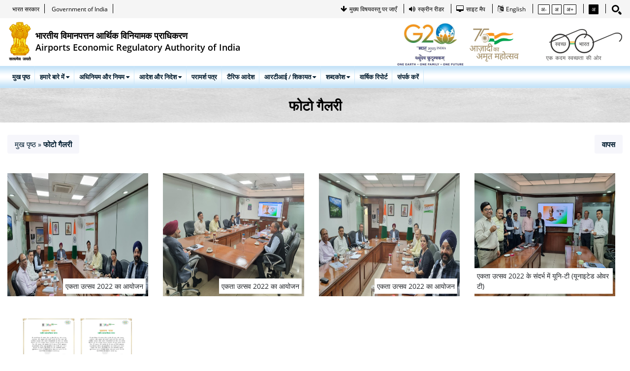

--- FILE ---
content_type: text/html; charset=UTF-8
request_url: https://www.aera.gov.in/gallery/photolist/1619
body_size: 55176
content:
<!DOCTYPE html>
<html lang="hi" dir="ltr">
<head>
    <!doctype html>
<meta charset="utf-8">
<meta http-equiv="X-UA-Compatible" content="IE=edge">
<meta name="viewport" content="width=device-width, initial-scale=1">





    
    
     
  
<title>   
 एईआरए
</title>

<meta name="keywords" content="एईआरए" />
<meta name="description" content="एईआरए" />

<!-- Bootstrap -->
<link href="../../..//assets/newfrontend/css/font-awesome.min.css" 
    rel="preload" as="style" onload="this.rel='stylesheet'">
<noscript><link rel="stylesheet" href="../../..//assets/newfrontend/css/font-awesome.min.css"></noscript>
<link href="../../..//assets/newfrontend/css/bootstrap.css"
    rel="preload" as="style" onload="this.rel='stylesheet'">
<noscript><link rel="stylesheet" href="../../..//assets/newfrontend/css/bootstrap.css"></noscript>
<link href="../../..//assets/newfrontend/css/owl.carousel.min.css" rel="stylesheet">
<link href="../../..//assets/newfrontend/css/lightbox.css" rel="stylesheet">
<link href="../../..//assets/newfrontend/css/slider.css" rel="stylesheet">
<link  href="../../..//assets/newfrontend/css/slick.css" rel="stylesheet">
<link href="../../..//assets/newfrontend/css/slick-theme.css" rel="stylesheet">
<link href="../../..//assets/newfrontend/css/magnific-popup.css" rel="stylesheet">

<link rel="stylesheet" href="../../..//assets/newfrontend/css/dataTables.bootstrap4.css">
<link rel="stylesheet" href="../../..//assets/newfrontend/css/buttons.bootstrap4.css">
<link rel="stylesheet" href="../../..//assets/newfrontend/css/responsive.bootstrap4.css">

<link href="../../..//assets/newfrontend/css/style.css"
    rel="preload" as="style" onload="this.rel='stylesheet'">
<noscript><link rel="stylesheet" href="../../..//assets/newfrontend/css/style.css"></noscript>

<!-- <link href="../../..//assets/newfrontend/css/style.css" rel="stylesheet"> -->
<link href="../../..//assets/newfrontend/css/responsive.css" rel="stylesheet">
<link rel="stylesheet" href="../../..//assets/newfrontend/css/white-bg.css">    <style type="text/css">
    a, a:hover, a:focus, a:active, footer a.text-link:hover, strike, .post-meta span a:hover, footer a.text-link,
    ul.meta-post li a:hover, ul.cat li a:hover, ul.recent li h6 a:hover, ul.portfolio-categ li.active a, ul.portfolio-categ li.active a:hover, ul.portfolio-categ li a:hover, ul.related-post li h4 a:hover, span.highlight, article .post-heading h3 a:hover,
    .navbar .nav > .active > a, .navbar .nav > .active > a:hover, .navbar .nav > li > a:hover, .navbar .nav > li > a:focus, .navbar .nav > .active > a:focus {
        color: #116299;
    }

    .navbar-brand span {
        color: #116299;
    }

    header .nav li a:hover,
    header .nav li a:focus,
    header .nav li.active a,
    header .nav li.active a:hover,
    header .nav li a.dropdown-toggle:hover,
    header .nav li a.dropdown-toggle:focus,
    header .nav li.active ul.dropdown-menu li a:hover,
    header .nav li.active ul.dropdown-menu li.active a {
        color: #116299;
    }

    .navbar-default .navbar-nav > .active > a,
    .navbar-default .navbar-nav > .active > a:hover,
    .navbar-default .navbar-nav > .active > a:focus {
        color: #116299;
    }

    .navbar-default .navbar-nav > .open > a,
    .navbar-default .navbar-nav > .open > a:hover,
    .navbar-default .navbar-nav > .open > a:focus {
        color: #116299;
    }

    .dropdown-menu > .active > a,
    .dropdown-menu > .active > a:hover,
    .dropdown-menu > .active > a:focus {
        color: #116299;
    }

    .custom-carousel-nav.right:hover, .custom-carousel-nav.left:hover,
    .dropdown-menu li:hover,
    .dropdown-menu li a:hover,
    .dropdown-menu li > a:focus,
    .dropdown-submenu:hover > a,
    .dropdown-menu .active > a,
    .dropdown-menu .active > a:hover,
    .pagination ul > .active > a:hover,
    .pagination ul > .active > a,
    .pagination ul > .active > span,
    .flex-control-nav li a:hover,
    .flex-control-nav li a.active {
        background-color: #116299;
    }

    .pagination ul > li.active > a,
    .pagination ul > li.active > span, a.thumbnail:hover, input[type="text"].search-form:focus {
        border: 1px solid #116299;
    }

    textarea:focus,
    input[type="text"]:focus,
    input[type="password"]:focus,
    input[type="datetime"]:focus,
    input[type="datetime-local"]:focus,
    input[type="date"]:focus,
    input[type="month"]:focus,
    input[type="time"]:focus,
    input[type="week"]:focus,
    input[type="number"]:focus,
    input[type="email"]:focus,
    input[type="url"]:focus,
    input[type="search"]:focus,
    input[type="tel"]:focus,
    input[type="color"]:focus,
    .uneditable-input:focus {
        border-color: #116299;
    }

    input:focus {
        border-color: #116299;
    }

    #sendmessage {
        color: #116299;
    }

    .pullquote-left {
        border-color: #2e3e4e;
    }

    .pullquote-right {
        border-right: 5px solid #116299;
    }

    .cta-text h2 span {
        color: #116299;
    }

    ul.clients li:hover {
        border: 4px solid #116299;
    }

    .box-bottom {
        background: #116299;
    }

    .btn-dark:hover, .btn-dark:focus, .btn-dark:active {
        background: #116299;
        border: 1px solid #116299;
    }

    .btn-theme {
        border: 1px solid #116299;
        background: #116299;
    }

    .modal.styled .modal-header {
        background-color: #116299;
    }

    .post-meta {
        border-top: 4px solid #116299;
    }

    .post-meta .comments a:hover {
        color: #116299;
    }

    .widget ul.tags li a:hover {
        background: #116299;
    }

    .recent-post .text h5 a:hover {
        color: #116299;
    }

    .pricing-box-alt.special .pricing-heading {
        background: #116299;
    }

    #pagination a:hover {
        background: #116299;
    }

    .pricing-box.special .pricing-offer {
        background: #116299;
    }

    .icon-square:hover,
    .icon-rounded:hover,
    .icon-circled:hover {
        background-color: #116299;
    }

    [class^="icon-"].active,
    [class*=" icon-"].active {
        background-color: #116299;
    }

    .fancybox-close:hover {
        background-color: #116299;
    }

    .fancybox-nav:hover span {
        background-color: #116299;
    }

    .da-slide .da-link:hover {
        background: #116299;
        border: 4px solid #116299;
    }

    .da-dots span {
        background: #116299;
    }

    #featured .flexslider .slide-caption {
        border-left: 5px solid #116299;
    }

    .nivo-directionNav a:hover {
        background-color: #116299;
    }

    .nivo-caption, .caption {
        border-bottom: #116299 5px solid;
    }

    footer {
        background: #116299;
    }

    #sub-footer {
        background: #2e3e4e;
    }

    .site-top {
        background: #116299;
    }

    ul.cat li .active {
        color: #116299;
    }

    .box-gray .icon .fa, h4, .heading {
        color: #116299;
    }

    .flex-caption {
        background-color: #2e3e4e;
    }

    .flex-caption .btn-theme {
        background: #116299;
    }

    .flex-caption .btn-theme:hover {
        background: #fff;
        color: #116299;
    }

    .btn-info {
        background: #116299;
        border-color: #2e3e4e;
    }

    .btn-info:hover {
        background: #2e3e4e;
    }

    .flex-control-paging li a.flex-active {
        background: #116299;
    }

    .flex-control-paging li a {
        background: #2e3e4e;
    }

    .navbar-default .navbar-nav > .active > a,
    .navbar-default .navbar-nav > .active > a:hover,
    .navbar-default .navbar-nav > .active > a:focus {
        background: transparent;
    }

    .navbar-default .navbar-nav > .open > a,
    .navbar-default .navbar-nav > .open > a:hover,
    .navbar-default .navbar-nav > .open > a:focus {
        background: transparent;
    }

    #inner-headline {
        background: #2e3e4e;
    }

    .navbar .nav li .dropdown-menu {
        background: #116299;
    }
    .navbar .nav li .dropdown-menu li:hover {
        background: #2e3e4e;
    }

    @media (max-width: 767px) {
        header .navbar-nav > li {
            background: #116299;
        }

        .dropdown-menu {
            background: #116299;
        }

        .navbar-default .navbar-nav .open .dropdown-menu > li > a {
            color: #fff;
        }

        header .nav li a:hover,
        header .nav li a:focus,
        header .nav li.active a,
        header .nav li.active a:hover,
        header .nav li a.dropdown-toggle:hover,
        header .nav li a.dropdown-toggle:focus,
        header .nav li.active ul.dropdown-menu li a:hover,
        header .nav li.active ul.dropdown-menu li.active a {
            color: #fff;
        }

        .navbar .nav > li > a {
            color: #fff;
        }

        .navbar-default .navbar-nav > .active > a,
        .navbar-default .navbar-nav > .active > a:hover,
        .navbar-default .navbar-nav > .active > a:focus {
            background-color: #116299;
            color: #fff;
        }

        .navbar-default .navbar-nav > .open > a,
        .navbar-default .navbar-nav > .open > a:hover,
        .navbar-default .navbar-nav > .open > a:focus {
            background-color: #116299;
            color: #fff;
        }

    }

    .navbar .nav > li:hover > a,.pagination > li > a,.pagination > li > a:hover,.pagination > li > a:active ,.pagination > li > a:focus {
        color: #116299;
    }

    .content-row-bg {
        background: #2e3e4e;
    }
    #content .contacts p .fa,  #content .contacts address .fa{
        background: #116299;
    }


    .pagination > .active > a, .pagination > .active > span, .pagination > .active > a:hover, .pagination > .active > span:hover, .pagination > .active > a:focus, .pagination > .active > span:focus {
        background-color: #116299;
        border-color: #116299;
    }
    ::-webkit-scrollbar-thumb {
        background: #2e3e4e;
    }
    ::-webkit-scrollbar-thumb:hover {
        background: #116299;
    }
</style>
    <style>
.banner-section .highlights ul {
    min-height: 265px;
    padding-right: 15px;
}
.home-abt-section.section.pb-0 {
    display: none;
}
td.text-center {
    width: 11%;
}
</style>

</head>

<body>
 
    <!-- start header -->
<!-- HEADER -->
<header id="header"> 
  
    <!-- HEADER TOP --> 
    <div class="header_top">
      <div class="container-fluid">      
         <div class="header_left float-left"> 
          <p><a href="https://www.india.gov.in/hi/" title="भारत सरकार - External site that opens in a new window" target="_blank">भारत सरकार</a></p>
          <p><a href="https://www.india.gov.in/" target="_blank" title="Government of India - External site that opens in a new window">Government of India</a></p>
         </div>
        <div class="header_left float-right"> 
          <p>
            <a href="#skip" class="skipcontent1" title="मुख्य सामग्री पर जाएं"><i class="fa fa-arrow-down"></i><span class="text">मुख्य विषयवस्तु पर जाएँ</span></a>
          </p>
          <p>
            <a href="https://www.aera.gov.in/screen-reader-new" title="स्क्रीन रीडर"><i class="fa fa-volume-up"></i><span class="text">स्क्रीन रीडर</span></a>
            
          </p> 
          <p>
            <a href="https://aera.gov.in/sitemap-1" title="साइट मैप"><i class="fa fa-desktop"></i><span class="text">साइट मैप</span></a>
          </p>
          <!-- <p>
            <a href="#" title="Employee Login"><i class="fa fa-user"></i><span class="text">Employee Login</span></a>
          </p> -->
          <p>
                            			   <a href="https://www.aera.gov.in/lang/en" title="English"><i class="fa fa-language"></i><span class="text">English</span></a>
                    </p> 
          <p>
            <a href="javascript:void();" class="topBtn decreaseFont" title="Decrease Font"><span class="text">अ-</span></a>
            <a href="javascript:void();" class="topBtn resetFont" title="Normal Font"><span class="text">अ</span></a>
            <a href="javascript:void();" class="topBtn increaseFont" title="Increase Font"><span class="text">अ+</span></a>
          </p> 
           <p class="blackBtnBox active">
            <a href="javascript:void();" id="blackBtn" class="topBtn bgW colorBox" title="High Contrast View"><span class="text">अ</span></a>
          </p> 
          <p class="whiteBtnBox">
            <a href="javascript:;" class="topBtn colorBox" id="whiteBtn" title="Light Contrast View"><span class="text">अ</span></a>
          </p>
          <div class="dropdown searchBtn"> <a href="javascript:void(0);" type="button" data-toggle="dropdown" aria-expanded="false"><img alt="search" class="lazyload" data-src="../../..//assets/newfrontend/img/icon1.png" src="../../..//assets/newfrontend/img/icon1.png"></a>
            <ul class="dropdown-menu searchBoxSt max-wd" style="">
              <div class="input-group">
				  <form method="get" action="">
                <input type="text" name="search-content" class="search-query form-control" placeholder="Search" autocomplete="off" onkeypress="search_handle(event)" value="" />
                <span class="input-group-btn">
                <button class="btn btn-primary" id="home_search_btn" type="submit"> <span class="fa fa-search"></span> </button>
                </span> 
				  </form>
			</div>
            </ul>
          </div>
          <!-- <p class="border-none">
            <a href="#" class="topBtn bgP" title="Yellow Theme"><span class="text">..</span></a>
            <a href="#" class="topBtn bgG" title="Green Theme"><span class="text">..</span></a>
            <a href="#" class="topBtn bgBu" title="Blue Theme"><span class="text">..</span></a>
          </p>  -->
          <!-- <div class="header_right float-right">
          <button class="btn book-btn" data-toggle="modal" data-target="#myModal">Get a Quote</button>
        </div> -->
        
        </div>
      </div>
    </div>
    <div class="header_middle">
      <div class="container-fluid">
        <div class="header_logo"> 
            <a href="https://www.aera.gov.in/home">
                <img class="lazyload" data-src="../../..//assets/newfrontend/img/logo.png" src="../../..//assets/newfrontend/img/logo.png" alt="Logo" title="Airports Economic Regulatory Authority Of India, Government of India">
                <div>
                <span>भारतीय विमानपत्तन आर्थिक विनियामक प्राधिकरण</span>
                <span>Airports Economic Regulatory Authority of India</span>
                </div>
            </a> 
        </div>
        <div class="header_logo_right">
                                                            
                                  
                              								<a href="#" target="_blank"><img class="lazyload" data-src="../../..//assets/newfrontend/img/G20_logo.png" src="../../..//assets/newfrontend/img/G20_logo.png" alt="One Earth One Family One Future" title="One Earth One Family One Future"></a>
			<a href="#" target="_blank"><img class="lazyload" data-src="../../..//assets/newfrontend/img/azadikalogo.png" src="../../..//assets/newfrontend/img/azadikalogo.png" alt="आज़ादी अमृत महोत्सव" title="आज़ादी अमृत महोत्सव"></a>
      
          <a href="https://swachhbharat.mygov.in/" target="_blank"><img src="../../..//assets/newfrontend/img/sbsv.png" alt="swachh Bharat" title="Swachh Bharat"></a>
                    </div>
      </div>
    </div>
      
    <div class="header_content" id="header_content">
      <div class="container-fluid">
       
                            
                                     <nav class="header_menu">
              <ul class="menu">
                                                                                                                            <li><a href="https://www.aera.gov.in/home" class="resentFontPanel"  title="मुख पृष्ठ">मुख पृष्ठ</a></li>
                                                                                                                                                    <li class="">
                                <a href="javascript:void(0)" class="resentFontPanel"  title="हमारे बारे में">हमारे बारे में <span class="fa fa-caret-down"></span></a>
                                                                    <ul class="sub-menu">
                                                                                                                                                                                                                                <li><a  target="" href="https://www.aera.gov.in/history"  class="resentFontPanel" title="पृष्ठभूमि">पृष्ठभूमि</a>
                                                </li>
                                                                                                                                                                                                                                                                            <li><a  target="" href="https://www.aera.gov.in/objective-functions"  class="resentFontPanel" title="उद्देश्य और कार्य">उद्देश्य और कार्य</a>
                                                </li>
                                                                                                                                                                                                                                                                            <li><a  target="" href="https://www.aera.gov.in/organization-setup"  class="resentFontPanel" title="संगठन का स्वरूप">संगठन का स्वरूप</a>
                                                </li>
                                                                                                                                                                                                                                                                            <li><a  target="" href="https://www.aera.gov.in/authority"  class="resentFontPanel" title="प्राधिकरण">प्राधिकरण</a>
                                                </li>
                                                                                                                                                                                                                                                                            <li><a  target="" href="https://www.aera.gov.in/topic/about"  class="resentFontPanel" title="कौन क्‍या हैं">कौन क्‍या हैं</a>
                                                </li>
                                                                                                                                                                                                                                                                            <li><a  target="" href="https://www.aera.gov.in/funding-structure"  class="resentFontPanel" title="निधीयन संरचना">निधीयन संरचना</a>
                                                </li>
                                                                                                                                                                                                                                                                                                                                                    </ul>
                                                            </li>
                                                                                                                                                    <li class="">
                                <a href="javascript:void(0)" class="resentFontPanel"  title="अधिनियम और नियम">अधिनियम और नियम <span class="fa fa-caret-down"></span></a>
                                                                    <ul class="sub-menu">
                                                                                                                                                                                                                                <li><a  target="" href="https://www.aera.gov.in/acts"  class="resentFontPanel" title="अधिनियम">अधिनियम</a>
                                                </li>
                                                                                                                                                                                                                                                                            <li><a  target="" href="https://www.aera.gov.in/regulations"  class="resentFontPanel" title="विनियम">विनियम</a>
                                                </li>
                                                                                                                                                                                                                                                                                                                                                                                                                                                                                                                                                                                                                                                                                                                                    <li><a  target="" href="https://www.aera.gov.in/rules"  class="resentFontPanel" title="नियम">नियम</a>
                                                </li>
                                                                                                                        </ul>
                                                            </li>
                                                                                                                                                    <li class="">
                                <a href="javascript:void(0)" class="resentFontPanel"  title="आदेश और निदेश">आदेश और निदेश <span class="fa fa-caret-down"></span></a>
                                                                    <ul class="sub-menu">
                                                                                                                                                                                                                                                                                                                                                                                                                                                            <li><a  target="" href="https://www.aera.gov.in/directionsguidelines"  class="resentFontPanel" title="दिशानिर्देश/निदेश/आदेश">दिशानिर्देश/निदेश/आदेश</a>
                                                </li>
                                                                                                                        </ul>
                                                            </li>
                                                                                                                                                    <li><a href="https://www.aera.gov.in/consultations" class="resentFontPanel"  title="परामर्श पत्र">परामर्श पत्र</a></li>
                                                                                                                                                    <li><a href="https://www.aera.gov.in/tariff-orders" class="resentFontPanel"  title="टैरिफ आदेश">टैरिफ आदेश</a></li>
                                                                                                                                                    <li class="">
                                <a href="javascript:void(0)" class="resentFontPanel"  title="आरटीआई / शिकायत">आरटीआई / शिकायत <span class="fa fa-caret-down"></span></a>
                                                                    <ul class="sub-menu">
                                                                                                                                                                                                                                <li><a  target="" href="https://aera.gov.in/right-to-information"  class="resentFontPanel" title="अपील प्राधिकारी">अपील प्राधिकारी</a>
                                                </li>
                                                                                                                                                                                                                                                                            <li><a  target="" href="https://aera.gov.in/uploads/disclosures_rti.pdf"  class="resentFontPanel" title="सांविधिक प्रकटीकरण">सांविधिक प्रकटीकरण</a>
                                                </li>
                                                                                                                                                                                                                                                                            <li><a  target="" href="https://aera.gov.in/Internal-complaints-committee"  class="resentFontPanel" title="आंतरिक शिकायत समिति">आंतरिक शिकायत समिति</a>
                                                </li>
                                                                                                                                                                                                                                                                            <li><a  target="_blank" href="https://pgportal.gov.in/cpgoffice/" onclick="return confirm('You are being redirected to an external website. Please note that Airports Economic Regulatory Authority of India (AERA) can not be held responsible for external websites content & privacy policies.')" class="resentFontPanel" title="शिकायत पोर्टल">शिकायत पोर्टल</a>
                                                </li>
                                                                                                                                                                                                                                                                            <li><a  target="_blank" href="https://airsewa.gov.in/home" onclick="return confirm('You are being redirected to an external website. Please note that Airports Economic Regulatory Authority of India (AERA) can not be held responsible for external websites content & privacy policies.')" class="resentFontPanel" title="एयरसेवा पोर्टल">एयरसेवा पोर्टल</a>
                                                </li>
                                                                                                                        </ul>
                                                            </li>
                                                                                                                                                    <li class="">
                                <a href="javascript:void(0)" class="resentFontPanel"  title="शब्दकोश">शब्दकोश <span class="fa fa-caret-down"></span></a>
                                                                    <ul class="sub-menu">
                                                                                                                                                                                                                                <li><a  target="_blank" href="https://aera.gov.in/assets/newfrontend/img/pdf/aeraglossary.pdf"  class="resentFontPanel" title="ऐरा शब्दावली">ऐरा शब्दावली</a>
                                                </li>
                                                                                                                                                                                                                                                                            <li><a  target="_blank" href="https://www.civilaviation.gov.in/sites/default/files/moca_002791.pdf" onclick="return confirm('You are being redirected to an external website. Please note that Airports Economic Regulatory Authority of India (AERA) can not be held responsible for external websites content & privacy policies.')" class="resentFontPanel" title="मंत्रालय शब्दावली">मंत्रालय शब्दावली</a>
                                                </li>
                                                                                                                                                                                                                                                                            <li><a  target="_blank" href="https://aera.gov.in/assets/newfrontend/img/pdf/ministryglossary.pdf"  class="resentFontPanel" title="मंत्रालय शब्दावली, 2022">मंत्रालय शब्दावली, 2022</a>
                                                </li>
                                                                                                                                                                                                                                                                            <li><a  target="_blank" href="http://e-mahashabdkosh.rb-aai.in/" onclick="return confirm('You are being redirected to an external website. Please note that Airports Economic Regulatory Authority of India (AERA) can not be held responsible for external websites content & privacy policies.')" class="resentFontPanel" title="ई-महाशब्दकोश">ई-महाशब्दकोश</a>
                                                </li>
                                                                                                                                                                                                                                                                            <li><a  target="_blank" href="https://aera.gov.in/assets/newfrontend/img/pdf/administrative-terminology_saralshabdavali.pdf"  class="resentFontPanel" title="प्रशासनिक शब्दावली">प्रशासनिक शब्दावली</a>
                                                </li>
                                                                                                                        </ul>
                                                            </li>
                                                                                                                                                    <li>
                                <a href="https://www.aera.gov.in/hi/paratavathana" class="resentFontPanel"  title="वार्षिक रिपोर्ट">वार्षिक रिपोर्ट</a>
                            </li>
                                                                                                                                                    <li><a href="https://www.aera.gov.in/contact-us" class="resentFontPanel"  title="संपर्क करें">संपर्क करें</a></li>
                                                
                </ul>
            </div>
                    <span class="menu-bars"> <span></span> </span> </div>
    </div>
  </header><!-- end header -->

    <!-- Content Section -->
    <div class="contents">
        <div class="innerbanner" style="background: url(https://www.aera.gov.in/uploads/settings/16431150533584.png);background-size: cover;">
	<h3>फोटो गैलरी</h3>
  </div>
    <div class="container-fluid inner-title-block"> 
  <div class="row"> 
    <div class="col-md-6">
     <div class=" breadcrumb-area">
      <div id="breadcrumbs">
      <div class="breadcrumb">
        <span class="inline odd first"><a href="https://www.aera.gov.in/home">मुख पृष्ठ</a></span>
        <span class="delimiter">»</span>
        <span class="inline even"><a href="javascript:void();">फोटो गैलरी</a></span>

            </div>        
      </div>               
    </div>
    </div> 
    <div class="col-md-6" >
      <div class=" breadcrumb-area">
        <div id="breadcrumbs" style="text-align: right;margin-right:10px;">
        <div class="breadcrumb">
          <span class="inline even"><a href="javascript: history.go(-1)">वापस</a></span>
        </div>        
        </div>               
      </div>
      </div>   
  </div> 
  </div>
<div class="section innermain-sec">
  <div class="container-fluid">
    <div class="row">
      <div class="col-md-12 col-sm-12">
        <div class="inner-right-content">
          <div class="gallery_section">           
            <div class="row">
          <!-- 11/11/2022 -->
                        <!-- End 11/11/2022 -->
              
                                                                                                                              <div class="col-md-3">
                <div class="casestudy_fullimage">
                  <a  href="../../..//uploads/topics/16674102095575.jpeg" class="item_image ">
                    <!-- 11/11/2022 -->
                    <img   src="../../..//uploads/topics/16674102095575.jpeg" alt="एकता उत्‍सव 2022 का आयोजन">
                    <!-- end 11/11/2022 -->
                 </a>
                                    <span>एकता उत्‍सव 2022 का आयोजन </span>
                                    <div class="item_content">
                    <h3 class="item_title mb-0"><a title="एकता उत्‍सव 2022 का आयोजन" class="popup_image" href="../../..//uploads/topics/16674102095575.jpeg"><i class="fa fa-search-plus"></i></a></h3>
                  </div>
                </div>
              </div>
                                          <div class="col-md-3">
                <div class="casestudy_fullimage">
                  <a  href="../../..//uploads/topics/16674102131472.jpeg" class="item_image ">
                    <!-- 11/11/2022 -->
                    <img   src="../../..//uploads/topics/16674102131472.jpeg" alt="एकता उत्‍सव 2022 का आयोजन">
                    <!-- end 11/11/2022 -->
                 </a>
                                    <span>एकता उत्‍सव 2022 का आयोजन </span>
                                    <div class="item_content">
                    <h3 class="item_title mb-0"><a title="एकता उत्‍सव 2022 का आयोजन" class="popup_image" href="../../..//uploads/topics/16674102131472.jpeg"><i class="fa fa-search-plus"></i></a></h3>
                  </div>
                </div>
              </div>
                                          <div class="col-md-3">
                <div class="casestudy_fullimage">
                  <a  href="../../..//uploads/topics/16674102169844.jpeg" class="item_image ">
                    <!-- 11/11/2022 -->
                    <img   src="../../..//uploads/topics/16674102169844.jpeg" alt="एकता उत्‍सव 2022 का आयोजन">
                    <!-- end 11/11/2022 -->
                 </a>
                                    <span>एकता उत्‍सव 2022 का आयोजन </span>
                                    <div class="item_content">
                    <h3 class="item_title mb-0"><a title="एकता उत्‍सव 2022 का आयोजन" class="popup_image" href="../../..//uploads/topics/16674102169844.jpeg"><i class="fa fa-search-plus"></i></a></h3>
                  </div>
                </div>
              </div>
                                          <div class="col-md-3">
                <div class="casestudy_fullimage">
                  <a  href="../../..//uploads/topics/16674102193240.jpeg" class="item_image ">
                    <!-- 11/11/2022 -->
                    <img   src="../../..//uploads/topics/16674102193240.jpeg" alt="एकता उत्‍सव 2022 के संदर्भ में यूनि-टी (यूनाइटेड ओवर टी)">
                    <!-- end 11/11/2022 -->
                 </a>
                                    <span>एकता उत्‍सव 2022 के संदर्भ में यूनि-टी (यूनाइटेड ओवर टी) </span>
                                    <div class="item_content">
                    <h3 class="item_title mb-0"><a title="एकता उत्‍सव 2022 के संदर्भ में यूनि-टी (यूनाइटेड ओवर टी)" class="popup_image" href="../../..//uploads/topics/16674102193240.jpeg"><i class="fa fa-search-plus"></i></a></h3>
                  </div>
                </div>
              </div>
                                          <div class="col-md-3">
                <div class="casestudy_fullimage">
                  <a  href="../../..//uploads/topics/16674102355910.jpg" class="item_image ">
                    <!-- 11/11/2022 -->
                    <img   src="../../..//uploads/topics/16674102355910.jpg" alt="ऐरा के अधिकारियों और कर्मचारियों द्वारा राष्‍ट्रीय एकता दिवस 2022 के अवसर पर शपथ ग्रहण">
                    <!-- end 11/11/2022 -->
                 </a>
                                    <span>ऐरा के अधिकारियों और कर्मचारियों द्वारा राष्‍ट्रीय एकता दिवस 2022 के अवसर पर शपथ ग्रहण </span>
                                    <div class="item_content">
                    <h3 class="item_title mb-0"><a title="ऐरा के अधिकारियों और कर्मचारियों द्वारा राष्‍ट्रीय एकता दिवस 2022 के अवसर पर शपथ ग्रहण" class="popup_image" href="../../..//uploads/topics/16674102355910.jpg"><i class="fa fa-search-plus"></i></a></h3>
                  </div>
                </div>
              </div>
                              
            </div>
          </div>
        </div>
      </div>
    </div>
  </div>
</div>

    </div>
    <!-- end of Content Section -->

    <!-- start footer -->
<div class="upper-footer text-center">
    <div class="container">
      <ul class="links">
               
                              <li class="active"><a href="https://aera.ewizard.in" title="निविदाएं" class="resentFontPanel" target="_blank" onclick="return confirm('You are being redirected to an external website. Please note that Airports Economic Regulatory Authority of India (AERA) can not be held responsible for external websites content & privacy policies.')">निविदाएं</a></li>
                 <li class="active"><a href="notifications" title="अधिसूचनाएं" class="resentFontPanel" target="" >अधिसूचनाएं</a></li>
                 <li class="active"><a href="careers-1" title="रिक्त पद" class="resentFontPanel" target="" >रिक्त पद</a></li>
                 <li class="active"><a href="faqs" title="प्रायः पूछे जाने वाले प्रश्न" class="resentFontPanel" target="" >प्रायः पूछे जाने वाले प्रश्न</a></li>
                 <li class="active"><a href="photos" title="फोटो गैलरी" class="resentFontPanel" target="" >फोटो गैलरी</a></li>
                 <li class="active"><a href="related-links" title="बाहरी लिंक" class="resentFontPanel" target="" >बाहरी लिंक</a></li>
                 <li class="active"><a href="https://aera.gov.in/admin" title="एडमिन लॉगइन" class="resentFontPanel" target="" >एडमिन लॉगइन</a></li>
        
    </ul>
    </div>
    </div>
<!-- Footer -->
<footer>
    <div class="container">
    <ul class="links">
                                      <li><a href="accessibility-statement" title="वेबसाइट देखने के बारे में विवरण" class="resentFontPanel" target="" >वेबसाइट देखने के बारे में विवरण</a></li>
                 <li><a href="copyright-policy" title="कॉपीराइट नीति" class="resentFontPanel" target="" >कॉपीराइट नीति</a></li>
                 <li><a href="feedback" title="फीडबैक" class="resentFontPanel" target="" >फीडबैक</a></li>
                 <li><a href="internal-users" title="आंतरिक प्रयोक्‍ता" class="resentFontPanel" target="" >आंतरिक प्रयोक्‍ता</a></li>
                 <li><a href="disclaimer" title="अस्वीकरण" class="resentFontPanel" target="" >अस्वीकरण</a></li>
                 <li><a href="web-policy" title="वेब नीति" class="resentFontPanel" target="" >वेब नीति</a></li>
                 <li><a href="privacy-policy" title="निजता नीति" class="resentFontPanel" target="" >निजता नीति</a></li>
                 <li><a href="terms-conditions" title="निबंधन एवं शर्तें" class="resentFontPanel" target="" >निबंधन एवं शर्तें</a></li>
                 <li><a href="help" title="सहायता" class="resentFontPanel" target="" >सहायता</a></li>
        
    </ul>
    <ul class="visitor-count">
    <div class="images">
        <img src="../../..//assets/newfrontend/img/india-gov-icon.jpg" alt="india-gov-icon" title="http://india.gov.in, The National Portal of India : External website that opens in a new window">
		  <div class="header_logo_right">
		<a href="https://aera.gov.in/uploads/img/aera_security.pdf" target="_blank"><img src="../../..//assets/newfrontend/img/security.png" alt="Security Certificate" title="Security Certificate"></a>
		
		</div>
        <a href="https://aera.gov.in/uploads/img/aera_stqc.pdf" target="_blank"><img src="../../..//assets/newfrontend/img/stqc-logo.png" alt="stqc-logo" title="STQC Certificate">
      </div>

		
      <li class="resentFontPanel">विजिटर्स संख्या: 15533</li>

      <li class="resentFontPanel">आखरी अपडेट: Thu, 8 Jan&#039;26</li>

    </ul>
    </div>
    </footer>
    
    <div class="copyright">
    <p class="resentFontPanel">
                        यह वेबसाइट भारतीय विमानपत्‍तन आर्थिक विनियामक प्राधिकरण (ऐरा) की है। यह नेटप्रोफेट्स साइबरवर्क्‍स प्राइवेट लिमिटेड द्वारा डिजाइन और विकसित की गई है तथा राष्‍ट्रीय सूचना-विज्ञान केन्‍द्र (एनआईसी) द्वारा होस्‍ट की गई है।
            
    </p>
    </div><!-- end footer -->
</div>
<script type="text/javascript">
  var BaseURL = "https://www.aera.gov.in/";
</script>

<!-- jQuery Plugins --> 
<script src="../../..//assets/newfrontend/js/jquery.js"></script> 
<script src="../../..//assets/newfrontend/js/popper.min.js"></script>
<script src="../../..//assets/newfrontend/js/bootstrap.js"></script>
<script src="../../..//assets/newfrontend/js/lightbox.js"></script> 
<script src="../../..//assets/newfrontend/js/owl.carousel.min.js"></script> 
<script src="../../..//assets/newfrontend/js/slider.js"></script> 
<script src="../../..//assets/newfrontend/js/jquery.marquee.js"></script>
<script src="../../..//assets/newfrontend/js/slick.min.js"></script>
<script src="../../..//assets/newfrontend/js/slick-lightbox.js"></script>
<script src="../../..//assets/newfrontend/js/magnific-popup.min.js"></script>
<script src="../../..//assets/newfrontend/js/jszip.js"></script>
<script src="../../..//assets/newfrontend/js/pdfmake.js"></script>
<script src="../../..//assets/newfrontend/js/vfs_fonts.js"></script>
<script src="../../..//assets/newfrontend/js/jquery.dataTables.js"></script>
<script src="../../..//assets/newfrontend/js/dataTables.bootstrap4.js"></script>
<script src="../../..//assets/newfrontend/js/dataTables.buttons.js"></script>
<script src="../../..//assets/newfrontend/js/buttons.bootstrap4.js"></script>
<script src="../../..//assets/newfrontend/js/buttons.html5.js"></script>
<script src="../../..//assets/newfrontend/js/buttons.print.js"></script>
<script src="../../..//assets/newfrontend/js/dataTables.responsive.js"></script>
<script src="../../..//assets/newfrontend/js/responsive.bootstrap4.js"></script>
<script src="../../..//assets/newfrontend/js/jquery.validate.min.js"></script>



<script src="../../..//assets/newfrontend/js/style.js"></script>


  
<script type="text/javascript">

function sitevisit(){
   if(confirm('You are being redirected to an external website. Please note that Airports Economic Regulatory Authority of India (AERA) can not be held responsible for external websites content & privacy policies.')){
     return true;
   }else{
     return false;
   }
}
//  $(document).ready(function() {
//      if (sessionStorage.getItem('#onload_popup') !== 'true') {
//          $('#onload_popup').modal('show');
//          sessionStorage.setItem('#onload_popup','true');     
//      }
//  });
</script>
<script>
// $(document).ready(function() {
//   if (document.cookie.indexOf("FooBar=true") == -1) {
//     document.cookie = "FooBar=true; max-age=3600"; // 86400: seconds in a day
//     $('#onload_popup').modal('show');
//   }
// });
</script>






 <script>
    // $(window).on('load', function() {
    //   

    // }); 

    // $('.modal button.close').click(function(){
    //   $('#onload_popup').modal('hide');
    // });
</script>



<script>
// magnific popup - start
  // --------------------------------------------------
  $('.popup_video').magnificPopup({
    // disableOn: 700,
    type: 'iframe',
    preloader: false,
    removalDelay: 160,
    fixedContentPos: false,
    mainClass: 'mfp-with-zoom mfp-img-mobile'
  });

  $('.zoom-gallery').magnificPopup({
    delegate: '.popup_image',
    type: 'image',
    closeOnContentClick: false,
    closeBtnInside: false,
    mainClass: 'mfp-with-zoom mfp-img-mobile',
     image: {
      verticalFit: true,
      titleSrc: function(item) {
        return item.el.attr('title') + ' &middot; <a class="popup_image" href="'+item.el.attr('data-source')+'"></a>';
      }
    }, 
    gallery: {
      enabled: true,
      navigateByImgClick: true,
      preload: [0, 1]
    },
    zoom: {
      enabled: true,
      duration: 300, // don't foget to change the duration also in CSS
      opener: function(element) {
        return element.find('img');
      }
    }
  });

  if ($(".popup_image").length) {
    $(".popup_image").each(function () {
      $(".popup_image").magnificPopup({
        type: 'image',
        tLoading: 'Loading image #%curr%...',
        removalDelay: 300,
        mainClass: 'mfp-with-zoom mfp-img-mobile',
        gallery: {
          enabled: true,
          navigateByImgClick: true,
          preload: [0, 1],
          titleSrc: 'title', 
          tCounter: '<span class="mfp-counter">%curr% of %total%</span>' 
        }
      });
    })
  }
  // magnific popup - end
  // --------------------------------------------------


</script>
<script>
  $(document).ready(function() {
      $('#datatable').DataTable( {
          dom: 'Bfrtip',
          "order": [[ 3, "desc" ]],
          "bPaginate": false,
          // "showNEntries" : false,
          "bInfo" : false,
          
      } );
  } );
</script>
<script>
 $(document).ready(function() {
     $('#datatable-exportBtn').DataTable( {
         dom: 'Bfrtip',
         buttons: [
             'copyHtml5',
             'excelHtml5',
             'csvHtml5',
             'pdfHtml5'
         ]
     } );
 } );
</script>
<script type="text/javascript">

$(function(){
  $('.slider-thumb').slick({
    autoplay: true,
    vertical: true,
    infinite: true,
    verticalSwiping: true,
    slidesPerRow: 3,
    slidesToShow: 3,
    asNavFor: '.slider-preview',
    focusOnSelect: true,
    prevArrow: '<button type="button" class="slick-prev"><i class="fa fa-angle-up"></i></button>',
    nextArrow: '<button type="button" class="slick-next"><i class="fa fa-angle-down"></i></button>',
    responsive: [
      {
        breakpoint: 767,
        settings: {
          vertical: false,
        }
      },
      {
        breakpoint: 479,
        settings: {
          vertical: false,
          slidesPerRow: 3,
          slidesToShow: 3,
        }
      },
    ]
  });
  $('.slider-preview').slick({
    autoplay: true,
    vertical: true,
    infinite: true,
    slidesPerRow: 1,
    slidesToShow: 1,
    asNavFor: '.slider-thumb',
    arrows: false,
    draggable: false,
    responsive: [
      {
        breakpoint: 767,
        settings: {
          vertical: false,
          fade: true,
        }
      },
    ]
  });
});

</script>
<script>
        /* Map Location Pointer */
        $(".selectInfo li.directorate-data a").click(function() {
            let id = $(this).data('city').toLowerCase();
            $('div.' + id).addClass('active');
            $('.classDirName').not("[data-city='" + id + "']").removeClass('active');
            $('div.mapIcons').not('div.' + id).removeClass('active');
            $(this).addClass('active');
        });

        $(".selectInfo li a").click(function() {
            let city = $(this).data('city');
            $(".directorateInfo").removeClass('active');
            $(`#${city}detail`).addClass('active');

            $(`.mapIcons`).removeClass('active');
            $(`.${city}`).addClass('active');

        });
    </script>

    <script>
        $('.mapIcons').click(function() {

            let city = $(this).attr('title');
            let cty = city.toLowerCase();
            $(".directorateInfo").removeClass('active');
            $(`#${cty}detail`).addClass('active');
            $("li.directorate-data a").removeClass('active');
            $(`.mapIcons`).removeClass('active');
            $(`.${cty}`).addClass('active');


            $('#rr').animate({
                scrollTop: $($(this).attr('href')).offset().top
            }, 500);
            return false;
        });

        $(document).ready(function(){
    $("#concessionaireBtn").click(function(){
      $("#ConcessionAgreementDiv").hide();
      $("#concessionaireDiv").toggle();
    });
    $("#ConcessionAgreement").click(function(){
      $("#concessionaireDiv").hide();
      $("#ConcessionAgreementDiv").toggle();
    });

    
  });
    </script>
  
<!--         <script type="text/javascript">
      $(document).ready(function(){
      $("select.ConcessionaireFilter").change(function(){
          $(this).find("option:selected").each(function(){
              var optionValue = $(this).attr("value");
              if(optionValue){
                  $(".ConcessionaireFilterBox").not("." + optionValue).hide();
                  $("." + optionValue).show();
              } else{
                  $(".ConcessionaireFilterBox").hide();
              }
          });
      }).change();
  });
    </script> -->

    <script>
       
   window.addEventListener( "pageshow", function ( event ) {
  var historyTraversal = event.persisted || 
                         ( typeof window.performance != "undefined" && 
                              window.performance.navigation.type === 2 );
  if ( historyTraversal ) {
    // Handle page restore.
    //alert("test");
    window.location.reload();
  }
});
    </script>
    
<script>

    console.log = function () {};

</script>

<script>
    /* comment viju 19 jun 2022 */
    $(document).ready(function() {
            $("#home_search_btn").click(function() {
                home_page_search();
                return false;
            });
    });

    const search_handle = (e) => {
          let  key = e.keyCode || e.which;
          if (key == 13) {
             home_page_search();
          }
          return false;
    }

    const home_page_search = () => {
        let search    = $.trim($("input[name='search-content']").val());
        if( ! search)
         {
            alert("Enter Keyword to Search.");
            $("input[name='search-content']").focus();
            return;
         }

        if(search.length < 4)
         {
            alert("Keyword length should be greater than 3.");
            $("input[name='search-content']").focus();
            return;
         }

        search = encodeURIComponent(encodeURIComponent(search));

        const {origin, hostname} = window.location;
        if (hostname != 'localhost')
        window.location.href = `${origin}/search/${search}`;
         else
        window.location.href = `${origin}/aera/search/${search}`;
        return false;
     }
   /* close */

</script>

</body>
</html>


--- FILE ---
content_type: text/css
request_url: https://www.aera.gov.in//assets/newfrontend/css/style.css
body_size: 75735
content:
@font-face{font-family:'Open Sans';src:url(OpenSans-Bold.eot);src:local('Open Sans Bold'),local('OpenSans-Bold'),url('../fonts/opensans/OpenSans-Bold.eot?#iefix') format('embedded-opentype'),url(../fonts/opensans/OpenSans-Bold.woff2) format('woff2'),url(../fonts/opensans/OpenSans-Bold.woff) format('woff'),url(../fonts/opensans/OpenSans-Bold.ttf) format('truetype');font-weight:700;font-style:normal;font-display:swap}@font-face{font-family:'Open Sans';src:url(OpenSans-BoldItalic.eot);src:local('Open Sans Bold Italic'),local('OpenSans-BoldItalic'),url('../fonts/opensans/OpenSans-BoldItalic.eot?#iefix') format('embedded-opentype'),url(../fonts/opensans/OpenSans-BoldItalic.woff2) format('woff2'),url(../fonts/opensans/OpenSans-BoldItalic.woff) format('woff'),url(../fonts/opensans/OpenSans-BoldItalic.ttf) format('truetype');font-weight:700;font-style:italic;font-display:swap}@font-face{font-family:'Open Sans';src:url(OpenSans-ExtraBold.eot);src:local('Open Sans ExtraBold'),local('OpenSans-ExtraBold'),url('../fonts/opensans/OpenSans-ExtraBold.eot?#iefix') format('embedded-opentype'),url(../fonts/opensans/OpenSans-ExtraBold.woff2) format('woff2'),url(../fonts/opensans/OpenSans-ExtraBold.woff) format('woff'),url(../fonts/opensans/OpenSans-ExtraBold.ttf) format('truetype');font-weight:700;font-style:normal;font-display:swap}@font-face{font-family:'Open Sans';src:url(OpenSans-Italic.eot);src:local('Open Sans Italic'),local('OpenSans-Italic'),url('../fonts/opensans/OpenSans-Italic.eot?#iefix') format('embedded-opentype'),url(../fonts/opensans/OpenSans-Italic.woff2) format('woff2'),url(../fonts/opensans/OpenSans-Italic.woff) format('woff'),url(../fonts/opensans/OpenSans-Italic.ttf) format('truetype');font-weight:900;font-style:italic;font-display:swap}@font-face{font-family:'Open Sans';src:url(OpenSans-Light.eot);src:local('Open Sans Light'),local('OpenSans-Light'),url('../fonts/opensans/OpenSans-Light.eot?#iefix') format('embedded-opentype'),url(../fonts/opensans/OpenSans-Light.woff2) format('woff2'),url(../fonts/opensans/OpenSans-Light.woff) format('woff'),url(../fonts/opensans/OpenSans-Light.ttf) format('truetype');font-weight:300;font-style:normal;font-display:swap}@font-face{font-family:'Open Sans';src:url(OpenSans-Italic_1.eot);src:local('Open Sans Italic'),local('OpenSans-Italic'),url('../fonts/opensans/OpenSans-Italic_1.eot?#iefix') format('embedded-opentype'),url(../fonts/opensans/OpenSans-Italic_1.woff2) format('woff2'),url(../fonts/opensans/OpenSans-Italic_1.woff) format('woff'),url(../fonts/opensans/OpenSans-Italic_1.ttf) format('truetype');font-weight:400;font-style:italic;font-display:swap}@font-face{font-family:'Open Sans';src:url(OpenSans-LightItalic.eot);src:local('Open Sans Light Italic'),local('OpenSans-LightItalic'),url('../fonts/opensans/OpenSans-LightItalic.eot?#iefix') format('embedded-opentype'),url(../fonts/opensans/OpenSans-LightItalic.woff2) format('woff2'),url(../fonts/opensans/OpenSans-LightItalic.woff) format('woff'),url(../fonts/opensans/OpenSans-LightItalic.ttf) format('truetype');font-weight:300;font-style:italic;font-display:swap}@font-face{font-family:'Open Sans';src:url(OpenSans-SemiBold.eot);src:local('Open Sans SemiBold'),local('OpenSans-SemiBold'),url('../fonts/opensans/OpenSans-SemiBold.eot?#iefix') format('embedded-opentype'),url(../fonts/opensans/OpenSans-SemiBold.woff2) format('woff2'),url(../fonts/opensans/OpenSans-SemiBold.woff) format('woff'),url(../fonts/opensans/OpenSans-SemiBold.ttf) format('truetype');font-weight:600;font-style:normal;font-display:swap}@font-face{font-family:'Open Sans';src:url(OpenSans-Regular.eot);src:local('Open Sans Regular'),local('OpenSans-Regular'),url('../fonts/opensans/OpenSans-Regular.eot?#iefix') format('embedded-opentype'),url(../fonts/opensans/OpenSans-Regular.woff2) format('woff2'),url(../fonts/opensans/OpenSans-Regular.woff) format('woff'),url(../fonts/opensans/OpenSans-Regular.ttf) format('truetype');font-weight:400;font-style:normal;font-display:swap}@font-face{font-family:'Open Sans';src:url(OpenSans-SemiBoldItalic.eot);src:local('Open Sans SemiBold Italic'),local('OpenSans-SemiBoldItalic'),url('../fonts/opensans/OpenSans-SemiBoldItalic.eot?#iefix') format('embedded-opentype'),url(../fonts/opensans/OpenSans-SemiBoldItalic.woff2) format('woff2'),url(../fonts/opensans/OpenSans-SemiBoldItalic.woff) format('woff'),url(../fonts/opensans/OpenSans-SemiBoldItalic.ttf) format('truetype');font-weight:600;font-style:italic;font-display:swap}@font-face{font-family:'Source Sans Pro';src:url(SourceSansPro-BlackItalic.eot);src:local('Source Sans Pro Black Italic'),local('SourceSansPro-BlackItalic'),url('../fonts/Source_Sans_Pro/SourceSansPro-BlackItalic.eot?#iefix') format('embedded-opentype'),url(../fonts/Source_Sans_Pro/SourceSansPro-BlackItalic.woff2) format('woff2'),url(../fonts/Source_Sans_Pro/SourceSansPro-BlackItalic.woff) format('woff'),url(../fonts/Source_Sans_Pro/SourceSansPro-BlackItalic.ttf) format('truetype');font-weight:900;font-style:italic;font-display:swap}@font-face{font-family:'Source Sans Pro';src:url(SourceSansPro-Black.eot);src:local('Source Sans Pro Black'),local('SourceSansPro-Black'),url('../fonts/Source_Sans_Pro/SourceSansPro-Black.eot?#iefix') format('embedded-opentype'),url(../fonts/Source_Sans_Pro/SourceSansPro-Black.woff2) format('woff2'),url(../fonts/Source_Sans_Pro/SourceSansPro-Black.woff) format('woff'),url(../fonts/Source_Sans_Pro/SourceSansPro-Black.ttf) format('truetype');font-weight:900;font-style:normal;font-display:swap}@font-face{font-family:'Source Sans Pro';src:url(SourceSansPro-BoldItalic.eot);src:local('Source Sans Pro Bold Italic'),local('SourceSansPro-BoldItalic'),url('../fonts/Source_Sans_Pro/SourceSansPro-BoldItalic.eot?#iefix') format('embedded-opentype'),url(../fonts/Source_Sans_Pro/SourceSansPro-BoldItalic.woff2) format('woff2'),url(../fonts/Source_Sans_Pro/SourceSansPro-BoldItalic.woff) format('woff'),url(../fonts/Source_Sans_Pro/SourceSansPro-BoldItalic.ttf) format('truetype');font-weight:700;font-style:italic;font-display:swap}@font-face{font-family:'Source Sans Pro';src:url(SourceSansPro-Bold.eot);src:local('Source Sans Pro Bold'),local('SourceSansPro-Bold'),url('../fonts/Source_Sans_Pro/SourceSansPro-Bold.eot?#iefix') format('embedded-opentype'),url(../fonts/Source_Sans_Pro/SourceSansPro-Bold.woff2) format('woff2'),url(../fonts/Source_Sans_Pro/SourceSansPro-Bold.woff) format('woff'),url(../fonts/Source_Sans_Pro/SourceSansPro-Bold.ttf) format('truetype');font-weight:700;font-style:normal;font-display:swap}@font-face{font-family:'Source Sans Pro';src:url(SourceSansPro-ExtraLightItalic.eot);src:local('Source Sans Pro ExtraLight Italic'),local('SourceSansPro-ExtraLightItalic'),url('../fonts/Source_Sans_Pro/SourceSansPro-ExtraLightItalic.eot?#iefix') format('embedded-opentype'),url(../fonts/Source_Sans_Pro/SourceSansPro-ExtraLightItalic.woff2) format('woff2'),url(../fonts/Source_Sans_Pro/SourceSansPro-ExtraLightItalic.woff) format('woff'),url(../fonts/Source_Sans_Pro/SourceSansPro-ExtraLightItalic.ttf) format('truetype');font-weight:200;font-style:italic;font-display:swap}@font-face{font-family:'Source Sans Pro';src:url(SourceSansPro-Italic.eot);src:local('Source Sans Pro Italic'),local('SourceSansPro-Italic'),url('../fonts/Source_Sans_Pro/SourceSansPro-Italic.eot?#iefix') format('embedded-opentype'),url(../fonts/Source_Sans_Pro/SourceSansPro-Italic.woff2) format('woff2'),url(../fonts/Source_Sans_Pro/SourceSansPro-Italic.woff) format('woff'),url(../fonts/Source_Sans_Pro/SourceSansPro-Italic.ttf) format('truetype');font-weight:400;font-style:italic;font-display:swap}@font-face{font-family:'Source Sans Pro';src:url(SourceSansPro-ExtraLight.eot);src:local('Source Sans Pro ExtraLight'),local('SourceSansPro-ExtraLight'),url('../fonts/Source_Sans_Pro/SourceSansPro-ExtraLight.eot?#iefix') format('embedded-opentype'),url(../fonts/Source_Sans_Pro/SourceSansPro-ExtraLight.woff2) format('woff2'),url(../fonts/Source_Sans_Pro/SourceSansPro-ExtraLight.woff) format('woff'),url(../fonts/Source_Sans_Pro/SourceSansPro-ExtraLight.ttf) format('truetype');font-weight:200;font-style:normal;font-display:swap}@font-face{font-family:'Source Sans Pro';src:url(SourceSansPro-LightItalic.eot);src:local('Source Sans Pro Light Italic'),local('SourceSansPro-LightItalic'),url('../fonts/Source_Sans_Pro/SourceSansPro-LightItalic.eot?#iefix') format('embedded-opentype'),url(../fonts/Source_Sans_Pro/SourceSansPro-LightItalic.woff2) format('woff2'),url(../fonts/Source_Sans_Pro/SourceSansPro-LightItalic.woff) format('woff'),url(../fonts/Source_Sans_Pro/SourceSansPro-LightItalic.ttf) format('truetype');font-weight:300;font-style:italic;font-display:swap}@font-face{font-family:'Source Sans Pro';src:url(SourceSansPro-Light.eot);src:local('Source Sans Pro Light'),local('SourceSansPro-Light'),url('../fonts/Source_Sans_Pro/SourceSansPro-Light.eot?#iefix') format('embedded-opentype'),url(../fonts/Source_Sans_Pro/SourceSansPro-Light.woff2) format('woff2'),url(../fonts/Source_Sans_Pro/SourceSansPro-Light.woff) format('woff'),url(../fonts/Source_Sans_Pro/SourceSansPro-Light.ttf) format('truetype');font-weight:300;font-style:normal;font-display:swap}@font-face{font-family:'Source Sans Pro';src:url(SourceSansPro-SemiBoldItalic.eot);src:local('Source Sans Pro SemiBold Italic'),local('SourceSansPro-SemiBoldItalic'),url('../fonts/Source_Sans_Pro/SourceSansPro-SemiBoldItalic.eot?#iefix') format('embedded-opentype'),url(../fonts/Source_Sans_Pro/SourceSansPro-SemiBoldItalic.woff2) format('woff2'),url(../fonts/Source_Sans_Pro/SourceSansPro-SemiBoldItalic.woff) format('woff'),url(../fonts/Source_Sans_Pro/SourceSansPro-SemiBoldItalic.ttf) format('truetype');font-weight:600;font-style:italic;font-display:swap}@font-face{font-family:'Source Sans Pro';src:url(SourceSansPro-Regular.eot);src:local('Source Sans Pro Regular'),local('SourceSansPro-Regular'),url('../fonts/Source_Sans_Pro/SourceSansPro-Regular.eot?#iefix') format('embedded-opentype'),url(../fonts/Source_Sans_Pro/SourceSansPro-Regular.woff2) format('woff2'),url(../fonts/Source_Sans_Pro/SourceSansPro-Regular.woff) format('woff'),url(../fonts/Source_Sans_Pro/SourceSansPro-Regular.ttf) format('truetype');font-weight:400;font-style:normal;font-display:swap}@font-face{font-family:'Source Sans Pro';src:url(SourceSansPro-SemiBold.eot);src:local('Source Sans Pro SemiBold'),local('SourceSansPro-SemiBold'),url('../fonts/Source_Sans_Pro/SourceSansPro-SemiBold.eot?#iefix') format('embedded-opentype'),url(../fonts/Source_Sans_Pro/SourceSansPro-SemiBold.woff2) format('woff2'),url(../fonts/Source_Sans_Pro/SourceSansPro-SemiBold.woff) format('woff'),url(../fonts/Source_Sans_Pro/SourceSansPro-SemiBold.ttf) format('truetype');font-weight:600;font-style:normal;font-display:swap}html,body{font-family:'Open Sans';font-size:14px;margin:0;padding:0}button:focus,a:focus{outline:none}a{text-decoration:none;font-size:14px}a:hover{text-decoration:none;transition:all 0.5s ease}a:focus{outline:none}p{line-height:24px;font-size:14px;color:#242424}ul{list-style:none;padding:0;margin:0}li{list-style:none;line-height:24px;font-size:14px}.modal-header{background:#ee1a28;color:#fff}#myModal .read-more-btn{padding:8px 15px;color:#fff;background:#254079;border:none}#myModal .read-more-btn:hover{background:#ee1a28;cursor:pointer}#myModal .modal-title{font-size:16px}#myModal .close{color:#fff;opacity:1}#myModal .close:hover{color:#000;opacity:1}#sticky-social{left:0;position:fixed;top:42%;z-index:999}#sticky-social a{background:#333;color:#fff;display:block;height:35px;line-height:35px;position:relative;text-align:center;width:35px}#sticky-social a span{line-height:35px;left:-120px;position:absolute;text-align:center;width:120px;font-family:'Open Sans'}#sticky-social a:hover span{left:100%}#sticky-social a[class*="facebook"],#sticky-social a[class*="facebook"]:hover,#sticky-social a[class*="facebook"] span{background:#3b5998}#sticky-social a[class*="twitter"],#sticky-social a[class*="twitter"]:hover,#sticky-social a[class*="twitter"] span{background:#00aced}#sticky-social a[class*="google-plus"],#sticky-social a[class*="google-plus"]:hover,#sticky-social a[class*="google-plus"] span{background:#dd4b39}#sticky-social a[class*="linkedin"],#sticky-social a[class*="linkedin"]:hover,#sticky-social a[class*="linkedin"] span{background:#007bb6}#sticky-social a[class*="instagram"],#sticky-social a[class*="instagram"]:hover,#sticky-social a[class*="instagram"] span{background:#517fa4}.header_top a{color:#000;font-size:12px}.header_top a.topBtn{padding:3px 5px;border-radius:1px;display:inline-block;border:1px solid #000;background:#fff;font-size:11px;line-height:12px}.header_top a.topBtn:hover{color:#fff;background:#106a91}.header_top a.topBtn.bgP{background:#ff9d38!important;color:#ff9d38!important}.header_top a.topBtn.bgG{background:#48880e!important;color:#48880e!important}.header_top a.topBtn.bgBu{background:#2cabfc!important;color:#2cabfc!important}.border-none{border:none!important}.bgW{background:#fff!important;color:#000!important}.header_top a:hover{color:#106a91}.float-right{float:right}.float-left{float:left}#header{position:relative;z-index:999;left:0;display:table;top:0;width:100%;transition:all .3s ease 0s}#header.header-sticky{margin-top:-130px;position:fixed}#header.header-sticky .header_middle{top:0;width:100%;float:left;background:#fff}.header_top{background:#f5f5f5}.header_top:after{display:table;content:'';clear:both}.header_top .header_left p{color:#000;padding:0 10px;line-height:36px;border-right:1px solid;display:inline}.header_top .header_left p i{font-size:14px;margin-right:5px}.header_top .header_right{font-size:0}#header.header-sticky .header_content:after{box-shadow:0 1px 8px 0 rgba(0,0,0,.58)}.header_content{width:100%;background-color:#254079;background:url(../img/nav-mid.png) left top repeat-x #c5e3f8}.header_middle{background:#fff;width:100%;display:table}.header_content .container{position:relative}.header_content .header_menu{display:inline-block;vertical-align:middle;text-align:left;font-size:14px}.header_content .menu{list-style:none;margin:0;padding:0}.header_content .menu>li{float:left;position:relative}.header_content .menu>li>a{display:block;padding:0 13px;line-height:45px;color:#001c2f;background:url(../img/nav-sep.jpg) right top no-repeat;font-weight:600;text-transform:uppercase;font-size:13px;-webkit-transition:all .2s ease;-moz-transition:all .2s ease;-ms-transition:all .2s ease;-o-transition:all .2s ease}.header_content .menu>li.current-menu-item>a{background-color:#274fa2;color:#001c2f;background:url(../img/nav-hover.jpg) left top repeat-x}.header_content .menu>li:hover>a{background-color:#274fa2;color:#001c2f;text-decoration:none;background:url(../img/nav-hover.jpg) left top repeat-x}.header_content .menu>li:hover>.sub-menu{visibility:visible;opacity:1;-webkit-transform:translate(0,0);-moz-transform:translate(0,0);-ms-transform:translate(0,0);-o-transform:translate(0,0)}.header_content .menu>li>.sub-menu{left:0;right:0;margin:auto}.header_content .menu>li .sub-menu{width:235px;position:absolute;left:0;background-color:#d9ecfa;list-style:none;padding:10px 0;margin:0;border:1px solid #f1f1f1;visibility:hidden;opacity:0;-webkit-transform:translate(0,20px);-moz-transform:translate(0,20px);-ms-transform:translate(0,20px);-o-transform:translate(0,20px);-webkit-transition:all .3s ease;-moz-transition:all .3s ease;-ms-transition:all .3s ease;-o-transition:all .3s ease}.header_content .menu>li .sub-menu li{float:none;position:relative}.header_content .menu>li .sub-menu li a{display:block;padding:7px 20px;color:#001c2f;font-size:14px;line-height:16px;-webkit-transition:all .2s ease;-moz-transition:all .2s ease;-ms-transition:all .2s ease;-o-transition:all .2s ease}.header_content .menu>li .sub-menu li a span{float:right;position:relative;top:2px}.header_content .menu>li .sub-menu li.current-menu-item>a{background-color:#b5d8f1;color:#001c2f}.header_content .menu>li .sub-menu li:hover>a{background-color:#b5d8f1;color:#001c2f;text-decoration:none}.header_content .menu>li .sub-menu li:hover>.sub-menu{visibility:visible;opacity:1;-webkit-transform:translate(0,0);-moz-transform:translate(0,0);-ms-transform:translate(0,0);-o-transform:translate(0,0)}.header_content .menu>li .sub-menu li .sub-menu{left:100%;top:0;padding:0}.header_logo{float:left;line-height:78px}.header_logo a{display:flex;align-items:center}.header_logo a>div>span{font-size:18px;display:block;line-height:normal;color:#000;font-weight:600}.header_logo img{width:50px;margin:5px 0;margin-right:7px}.book-btn{border-radius:0;color:#FFFFFF!important;float:right;font-size:12px;letter-spacing:.3px;line-height:14px;padding:10px 15px;text-transform:uppercase;background:#254079;-webkit-transition:all 0.4s ease 0s;-moz-transition:all 0.4s ease 0s;-ms-transition:all 0.4s ease 0s;-o-transition:all 0.4s ease 0s;transition:all 0.4s ease 0s}.book-btn:hover{color:#FFFFFF!important;background:#ee1a28}.menu-bars{color:#333;width:50px;font-size:28px;cursor:pointer;display:none;top:0;right:15px;bottom:0;position:absolute;-moz-user-select:none;-webkit-user-select:none;-ms-user-select:none;-webkit-transition:all .2s ease;-moz-transition:all .2s ease;-ms-transition:all .2s ease;-o-transition:all .2s ease}.menu-bars span{width:25px;left:0;top:0;bottom:0;right:0;margin:auto;height:2px;background-color:#000;display:block;position:absolute;-webkit-transition:all .3s ease;-moz-transition:all .3s ease;-ms-transition:all .3s ease;-o-transition:all .3s ease}.menu-bars span:before,.menu-bars span:after{position:absolute;content:'';height:2px;width:100%;background-color:#000;-webkit-transition:all .3s ease;-moz-transition:all .3s ease;-ms-transition:all .3s ease;-o-transition:all .3s ease}.menu-bars span:after{top:-8px}.menu-bars span:before{bottom:-8px}.menu-bars:hover{background-color:#fff}.menu-bars:hover span{background-color:transparent}.menu-bars:hover span:after{background-color:#254079;-webkit-transform:rotate(-45deg);-moz-transform:rotate(-45deg);-ms-transform:rotate(-45deg);-o-transform:rotate(-45deg)}.menu-bars:hover span:before{background-color:#254079;-webkit-transform:rotate(45deg);-moz-transform:rotate(45deg);-ms-transform:rotate(45deg);-o-transform:rotate(45deg)}.menu-bars.active{background-color:#fff}.menu-bars.active span{background-color:transparent}.menu-bars.active span:after{background-color:#254079;-webkit-transform:rotate(45deg);-moz-transform:rotate(45deg);-ms-transform:rotate(45deg);-o-transform:rotate(45deg);top:0}.menu-bars.active span:before{background-color:#254079;-webkit-transform:rotate(-45deg);-moz-transform:rotate(-45deg);-ms-transform:rotate(-45deg);-o-transform:rotate(-45deg);bottom:0}.header_mobile{background-color:#fff;left:0;right:0;z-index:999;position:absolute;box-shadow:0 1px 8px 0 rgba(0,0,0,.58)}.header_mobile .container{position:relative;padding-top:10px;padding-bottom:10px}.header_mobile .header_logo{display:inline-block}.header_mobile .menu-bars{display:block}.header_mobile .header_menu{position:fixed;-webkit-overflow-scrolling:touch;z-index:999;top:128px!important;bottom:0;right:-270px;width:270px;overflow-y:auto;background-color:#d9ecfa;-webkit-transition:right .5s cubic-bezier(0,.67,.35,.94);-moz-transition:right .5s cubic-bezier(0,.67,.35,.94);-ms-transition:right .5s cubic-bezier(0,.67,.35,.94);-o-transition:right .5s cubic-bezier(0,.67,.35,.94)}.header_mobile .header_menu.active{right:10px}.header_mobile .header_menu ul{list-style:none;padding-left:0;margin-bottom:0}.header_mobile .header_menu ul li a{display:block;padding:10px 40px 10px 20px;color:#001c2f;font-size:14px;text-transform:uppercase;font-weight:500;border-bottom:1px solid rgba(255,255,255,.1);position:relative;-webkit-transition:all .3s ease;-moz-transition:all .3s ease;-ms-transition:all .3s ease;-o-transition:all .3s ease}.header_mobile .header_menu ul li a span{float:right;position:absolute;right:0;top:0;bottom:0;width:40px;z-index:1;background:#a8d2ef;text-align:center;border-left:1px solid rgba(255,255,255,.1)}.header_mobile .header_menu ul li a span:before{content:'\f0d7';position:absolute;top:50%;left:50%;-webkit-transform:translate(-50%,-50%);-moz-transform:translate(-50%,-50%);-ms-transform:translate(-50%,-50%);-o-transform:translate(-50%,-50%)}.header_mobile .header_menu ul li a:hover{background-color:#b5d8f1;color:#001c2f}.header_mobile .header_menu ul li.current-menu-item>a{background-color:#b5d8f1;color:#001c2f}.header_mobile .header_menu ul li .sub-menu{background-color:#a8d2ef;display:none}.header_mobile .header_menu ul li>.sub-menu>li>a{padding-left:35px}.header_mobile .header_menu ul li>.sub-menu>li>.sub-menu>li>a{padding-left:55px}.header_mobile .header_menu ul li>.sub-menu>li>.sub-menu>li>.sub-menu>li>a{padding-left:75px}.header_mobile .header_menu ul li>.sub-menu>li>.sub-menu>li>.sub-menu>.sub-menu>li>a{padding-left:100px}.header_mobile .header_logo{line-height:1}.header-sticky{position:fixed;top:0;-webkit-backface-visibility:hidden}.marqueeSection{background:#fff;float:left;margin-top:-30px;padding:18px;border-radius:100px;box-shadow:0 7px 7px #eee;position:relative}.marqueeSection .marquee-title{font-weight:700;position:absolute;background:#ee1a28;z-index:9;color:#fff;border-radius:100px 0 0 100px;padding:14px;top:7px;left:8px}.marqueeSection span{margin-right:100px;position:relative;font-weight:600;top:2px}.marqueeSection span:before{width:10px;height:10px;background:red;content:"";position:absolute;left:-15px;top:5px}ul.major1 li{display:inline-block;width:16%;padding:10px 13px;border-right:1px solid #3e3e3e24;text-align:center;line-height:16px}ul.major1 li:last-child{border-right:none}ul.major1 li a{font-size:13px;text-align:center;color:#000;font-weight:500}ul.major1 li a:hover{color:#ee1a28;font-weight:600}ul.major1 li a:hover img{transform:scale(1.1)}.MajorImg{width:100%;transition:all 0.5s ease;margin-bottom:10px}.main-wrapper{width:100%}.section{padding:40px 0;width:100%}.about .image{float:right;text-align:right;width:32%}.about .image .col-md-6.col-sm-6.col-xs-12:nth-child(2) img{margin-bottom:27px}.about .image img{width:100%}.about .content{float:right;text-align:left;width:68%;padding:0 15px}.about .title h2:after{margin:unset}.title{margin-bottom:30px}.title h5{color:#ee1a28;font-size:16px;letter-spacing:2px}.title h2,.title h3{margin:0;font-size:28px;color:#254079;letter-spacing:1px;font-weight:700;text-transform:uppercase}.title h2:after{content:"";display:block;margin:0 auto;width:8%;padding-top:8px;border-bottom:2px solid #ee1a28}.title h3:after{content:"";display:block;width:8%;padding-top:8px;border-bottom:2px solid #ee1a28}a.read-more-btn{background:#254079;padding:10px 15px;color:#fff;display:inline-block}a.read-more-btn:hover{background:#ee1a28}.highlights{background-attachment:fixed}.highlights h3.title{background:#254079;padding:10px 15px;border-top-right-radius:10px;border-top-left-radius:10px;color:#fff;margin:0;font-size:16px}.highlights .highlights-box{background:#f5f8ff;border:1px solid #ddd;border-top:none;padding:15px;box-sizing:border-box;border-bottom-left-radius:10px;border-bottom-right-radius:10px;float:left;width:100%}.highlights ul{max-height:162px;overflow-y:auto;-webkit-overflow-scrolling:touch;padding-right:15px}.highlights ul::-webkit-scrollbar{width:5px;height:5px}.highlights ul::-webkit-scrollbar-track{background:#f1f1f1}.highlights ul::-webkit-scrollbar-thumb{background:#888}.highlights ul::-webkit-scrollbar-thumb:hover{background:#555}.highlights ul li{margin:0;padding:0;border-bottom:1px solid #ddd;width:100%;float:left}.highlights ul li a{color:#343434;font-size:14px;line-height:20px;padding:10px 0;width:100%;float:left;text-align:justify}.highlights ul li a:hover{color:#274fa2}.highlights .view-footer{margin-top:10px;text-align:right}.highlights .view-footer a{color:#254079;font-weight:600;display:inline-block}.grey-bg{background:#f6f6f6}.service-thumb{position:relative;width:100%;margin:0 0 20px;overflow:hidden;height:330px;display:flex;justify-content:center;border-radius:4px}.service-thumb img{display:block;width:100%;height:100%;float:none}.service-thumb .overlay{padding:0 10px;position:absolute;bottom:0;left:0;right:0;background-color:rgba(0,11,51,.79);overflow:hidden;width:100%;height:0;transition:.5s ease}.service-title{width:100%;color:#fff;text-decoration:none;position:absolute;bottom:0;text-align:center;background-color:rgba(0,11,51,.79);padding:15px}.service-title h6{margin:0;font-size:18px}.service-title h6:after{width:15%;content:"";display:block;margin:0 auto;padding-top:8px;border-bottom:2px solid #ee1a28}.service-thumb:hover .overlay{height:100%;cursor:pointer}.service-thumb .text{position:relative;top:50%;left:50%;transform:translate(-50%,-50%);-ms-transform:translate(-50%,-50%);text-align:center}.service-thumb .text h3{margin:0;padding:8px;font-size:17px;color:#fff;text-decoration:none;margin-bottom:0;text-transform:uppercase;font-weight:700;letter-spacing:1px}.service-thumb .text p{position:relative;margin:0;margin-bottom:15px;padding:0;font-size:14px;color:#fff;line-height:16px;font-weight:400;text-decoration:none}.service-thumb .text a.read-btn{display:inline-block;margin:0;font-size:14px;color:#ee1a28}.service-thumb .text a.read-btn i{padding:4px;font-size:12px;color:#fff;background:#ee1a28}.service-thumb .text a.read-btn:hover{color:#fff;background-color:#ee1a28;padding-left:5px}.service-thumb:before{content:'';background:rgba(0,0,0,.47);width:100%;height:100%;position:absolute}.points li{margin-bottom:20px}.points li a{color:#333;line-height:24px;font-size:14px;letter-spacing:1px}.points li i{color:#ee1a28}#points-difference .owl-prev{position:absolute;top:42%;left:2%;color:#fff}#points-difference .owl-next{position:absolute;top:42%;right:2%;color:#fff}#points-difference .owl-prev i,#points-difference .owl-next i{font-size:60px}.act-rules h3{background:#1d418b;padding:8px;color:#fff;font-size:20px;text-align:left;padding-left:20px;font-weight:700;font-style:italic;margin-bottom:0}.act-rules h3 a{display:inline-block;float:right;padding:6px 12px;margin-top:2px;background:#c5e3f8;color:#001c2f}.act-rules h3 a:hover{background:#fff;color:#274fa2}#points-difference .container-sec{position:relative;width:100%}#points-difference .image{opacity:1;display:block;width:100%;height:auto;transition:.5s ease;backface-visibility:hidden}#points-difference .middle{transition:.5s ease;opacity:0;position:absolute;top:50%;left:50%;transform:translate(-50%,-50%);-ms-transform:translate(-50%,-50%);text-align:center}#points-difference .container-sec:hover .image{opacity:.3}#points-difference .container-sec:hover .middle{opacity:1}#points-difference .text a{background-color:#1d418b;color:#fff;display:inline-block;font-size:16px;width:40px;height:40px;border-radius:100px;line-height:40px}#points-difference .text a:hover{background-color:#d29130}.module-gallery{width:100%}.module-gallery .slider-wrapper{display:flex;overflow:hidden;max-height:250px}.module-gallery .slider-thumb{max-width:150px}.module-gallery .slick-slider img{width:100%;height:238px}.module-gallery .slider-thumb li{margin:0 10px 10px;height:77px;width:142px!important;background:#000;border:5px solid #fff}.module-gallery .slider-thumb li:hover{cursor:pointer;opacity:.9}.module-gallery .slider-thumb img{height:100%;object-fit:cover}.module-gallery .slider-thumb .slick-prev,.module-gallery .slider-thumb .slick-next{z-index:1;height:1em;width:87%;background-color:#000;opacity:.5;transition:opacity 300ms ease;font-size:1.5em;color:#fff}.module-gallery .slider-thumb .slick-prev:before,.module-gallery .slider-thumb .slick-next:before{content:''}.module-gallery .slider-thumb .slick-prev:hover,.module-gallery .slider-thumb .slick-next:hover{opacity:.8}.module-gallery .slider-thumb .slick-prev{left:13px;top:.5em}.module-gallery .slider-thumb .slick-next{top:unset;right:3px;bottom:-.5em}.slider-preview{border:5px solid #fff}.slick-track .slick-track{display:none}.upper-footer{background:#d8d8d8;width:100%;float:left;padding:15px 0}.upper-footer h3{color:#FFF;font-size:16px;padding:0 25%}.upper-footer ul.links{margin-top:0}.upper-footer ul.links li{padding:0 12px;margin:0}.upper-footer ul.links li a{color:#000;font-weight:600}footer{background-repeat:repeat;background-color:#116299;color:#fff;float:left;width:100%;padding:25px 0 0;text-align:center}ul.links{margin-top:30px}ul.links li{display:inline-block;padding:0 30px;border-right:1px solid;margin-bottom:20px;line-height:18px}ul.links li a{color:#FFF}ul.links li a:hover{color:#d29130}ul.visitor-count{border-top:1px dashed;padding:10px 0}ul.visitor-count li{padding:5px 10px;display:inline-block;border:1px solid #FFF;text-align:center;background:#fff;display:inline-block;color:#000;font-weight:600}.visitor-count .images{display:table;margin:0 auto 10px}.visitor-count img{display:inline-block;margin:0 10px;max-height:50px}.copyright{background:#116299;text-align:center;padding:10px;width:100%;float:left}.copyright p{margin:0;color:#FFF}.copyright p a{color:#000}.panel-title{color:#333;font-size:18px;text-transform:uppercase}.faqsection .panel.panel-default{margin-bottom:20px}a.accordion-toggle.collapsed{background:#fff;display:block;color:#333;text-decoration:none;padding:20px 35px}a.accordion-toggle{background:#333;display:block;padding:20px 15px;color:#fff;text-decoration:none}.panel-default>.panel-heading{background-color:transparent;border-color:transparent;padding:0}.collapse.in{box-shadow:0 3px 25px #333}.contactdiv{background:#254079;padding:40px 20px}.contactdiv p,.contactdiv a{color:#fff}.contactdiv a:hover{color:#ee1a28}.contactform input[type="text"],.contactform input[type="number"],.contactform input[type="email"],.contactform select{margin-bottom:20px;padding:5px;height:40px;border:1px solid #254079;border-radius:0}.contactform textarea{margin-bottom:20px;padding:5px;height:100px;border:1px solid #254079;border-radius:0}.contactform input[type="submit"]{background:#254079;color:#FFF;border:none;padding:10px 15px}.contactform input[type="submit"]:hover{background:#ee1a28}.contactform{padding:25px;border:1px solid #254079;margin:0 20px}.mt-15{margin-top:15px}.banner-section .highlights{background:none}@media (min-width:1199px){.custom-8{-ms-flex:75%;flex:75%;max-width:75%}.custom-4{-ms-flex:25%;flex:25%;max-width:25%}}.banner-section .highlights h3.title{font-size:16px}.banner-section .highlights ul{min-height:300px;padding-right:15px}.major-link-button a:nth-child(1){margin-top:0}.major-link-button a:last-child{margin-bottom:0}.major-link-button a{display:block;background:#254079;color:#fff;border-radius:6px;padding:0;margin:20px 0;font-size:15px}.major-link-button a i{background:#004879;color:#fff;width:50px;font-size:25px;height:50px;line-height:52px;vertical-align:middle;margin-right:5px;text-align:center;border-radius:6px 0 0 6px}.major-link-button a:hover{background:#274fa2;color:#fff}.header_logo_right{float:right;margin-top:10px}.w-20px{width:20px}.dropdown.searchBtn{display:inline-block;padding-left:10px}.dropdown.searchBtn .dropdown-menu{padding:5px;left:auto!important;right:0;border:0;box-shadow:none;width:250px;transform:unset!important;top:30px!important;box-shadow:0 0 4px #254079}.searchBoxSt .input-group{position:relative;margin-bottom:0}.searchBoxSt .input-group button{position:absolute;right:0;top:0;background-color:#116299;border-color:#116299;z-index:9}.searchBoxSt .input-group button:hover{background:#274fa2;color:#fff;border-color:#274fa2}.clientArea{position:relative;background:#f7faff}.clientArea .owl-nav .owl-prev{left:-40px}.clientArea .owl-nav .owl-next,.clientArea .owl-nav .owl-prev{background:#116299;width:35px;border-radius:5px;font-size:26px;position:absolute;top:50%;text-align:center;transform:translateY(-50%);-moz-transform:translateY(-50%);-webkit-transform:translateY(-50%);-o-transform:translateY(-50%);color:#fff;border:1px solid #116299}.clientArea .owl-nav .owl-next{right:-40px}.innerbanner{color:#000;width:100%;height:70px;position:relative}.inner-title-block{position:absolute;color:#FFF;font-size:34px;bottom:25px;left:0;margin-bottom:0}.innerbanner h3{width:100%;text-align:center;position:absolute;top:50%;transform:translate(-50%,-50%);left:50%;font-size:28px;font-weight:600;text-transform:uppercase;margin-top:0}.inner-title-block .page-title{font-size:22px;font-weight:700;margin:0;padding:11px 0;border-bottom:solid 0 #bdbdbd;letter-spacing:0}.inner-title-block .page-title span{padding:0 10px 0 10px;display:inline-block;color:#fff;font-size:20px;font-weight:700;text-transform:uppercase}.inner-title-block .breadcrumb-area{display:block!important}.inner-title-block #breadcrumbs{width:100%;text-align:center;padding:5px 0}.inner-title-block h2.element-invisible{margin-top:20px;margin-bottom:10px}.inner-title-block .element-invisible{position:absolute!important;clip:rect(1px 1px 1px 1px);clip:rect(1px,1px,1px,1px);overflow:hidden;height:1px}.inner-title-block .breadcrumb{color:#fff;display:block;border-bottom:#eee 0 solid!important;font-size:14px;padding:8px 15px;list-style:none;background:none!important;margin-bottom:0px!important}.inner-title-block .breadcrumb span a{color:#fff}.inner-title-block .breadcrumb .delimiter{color:#fff;font-size:14px}span.inline.even.last{color:#91c3e5}.innertop-menu{float:left;width:100%;border:1px solid #ddd}.innertop-menu li{width:100%;float:left;border-bottom:1px solid #ddd}.innertop-menu li a{color:#2a2a2a;background:#f9f9f9;width:100%;float:left;box-sizing:border-box;padding:8px 20px;font-size:100%}.innertop-menu li.active a,.innertop-menu li a:hover{color:#fff;background:rgb(2,73,103);background:-moz-linear-gradient(180deg,rgba(2,73,103,1) 0%,rgba(18,111,152,1) 100%);background:-webkit-linear-gradient(180deg,rgba(2,73,103,1) 0%,rgba(18,111,152,1) 100%);background:linear-gradient(180deg,rgba(2,73,103,1) 0%,rgba(18,111,152,1) 100%);filter:progid:DXImageTransform.Microsoft.gradient(startColorstr="#024967",endColorstr="#126f98",GradientType=1)}.inner-right-content p{text-align:justify}.inner-right-content ul{margin-left:0;margin-bottom:15px}.inner-right-content ul.dots>li{display:block;padding:5px 0;text-align:justify;position:relative}.inner-right-content ul.dots>li:before{position:absolute;content:"";width:6px;height:6px;background:#0a5b7e;left:-15px;top:14px}.dataTable td>a{color:#274fa2;font-weight:600;font-size:13px}div.dataTables_wrapper div.dataTables_length select,div.dataTables_wrapper div.dataTables_filter input{height:35px;line-height:normal;border-radius:0;color:#223d63;border:1px solid #223d63}table.dataTable thead>tr>th{color:#223d63;background:#f7faff}table.dataTable thead tr th{background:#054f6e;color:#fff;border:1px solid #ddd;font-weight:600;text-align:center!important;border-top:none;border-bottom:none;font-size:14px;line-height:16px}table.dataTable thead tr th:first-child{border-left:1px solid #244154}.page-item.disabled .page-link{border-color:#dee2e6}button.btn.btn-secondary.buttons-html5{background:rgb(2,73,103);background:-moz-linear-gradient(180deg,rgba(2,73,103,1) 0%,rgba(18,111,152,1) 100%);background:-webkit-linear-gradient(180deg,rgba(2,73,103,1) 0%,rgba(18,111,152,1) 100%);background:linear-gradient(180deg,rgba(2,73,103,1) 0%,rgba(18,111,152,1) 100%);filter:progid:DXImageTransform.Microsoft.gradient(startColorstr="#024967",endColorstr="#126f98",GradientType=1);border:none}button.btn.btn-secondary.buttons-print{background:rgb(2,73,103);background:-moz-linear-gradient(180deg,rgba(2,73,103,1) 0%,rgba(18,111,152,1) 100%);background:-webkit-linear-gradient(180deg,rgba(2,73,103,1) 0%,rgba(18,111,152,1) 100%);background:linear-gradient(180deg,rgba(2,73,103,1) 0%,rgba(18,111,152,1) 100%);filter:progid:DXImageTransform.Microsoft.gradient(startColorstr="#024967",endColorstr="#126f98",GradientType=1);border:none}div.dataTables_wrapper div.dataTables_filter{display:inline-block;float:right;margin-bottom:10px}div.dataTables_wrapper div.dataTables_paginate{display:inline-block;float:right;margin-top:10px}div.dataTables_wrapper div.dataTables_info{display:inline-block}.page-item.active .page-link{background:rgb(2,73,103);background:-moz-linear-gradient(180deg,rgba(2,73,103,1) 0%,rgba(18,111,152,1) 100%);background:-webkit-linear-gradient(180deg,rgba(2,73,103,1) 0%,rgba(18,111,152,1) 100%);background:linear-gradient(180deg,rgba(2,73,103,1) 0%,rgba(18,111,152,1) 100%);filter:progid:DXImageTransform.Microsoft.gradient(startColorstr="#024967",endColorstr="#126f98",GradientType=1);border-color:#254079}span.badge{font-size:12px}table .badge-warning{color:#fff;background-color:#0a5c80}.pdf-iframe{width:100%;height:600px;overflow:scroll;border:0;display:none}#backlistBtn{display:none;float:right;margin-right:12px;background:#223d63;border-color:#223d63;color:#fff}#backlistBtn:hover{background:#d29130;border-color:#d29130}#reportrange,#reportrange span{position:relative}#reportrange i{position:absolute;top:10px;right:16px}.btn-danger{background:#ffdfdf!important;color:#e64141!important;border-radius:6px}.btn-primary{background:#054f6e!important;color:#fff!important;border-color:#054f6e!important;border-radius:6px}#searchfilters .btn-danger,#searchfilters .btn-primary{margin-top:8px}.btn-primary:hover,.btn-danger:hover{opacity:.9}.iq-card{background:#f9f9f9;border:1px solid #ddd;margin-bottom:20px}.p-10-15{padding:5px 15px 0}#dataTablesmain .iq-card label{margin-bottom:0;font-size:12px}.table-striped tbody tr:nth-of-type(odd){background-color:#f9f9f9}.contact_details-inner{background:#f9f9f9 none repeat scroll 0 0;border-radius:6px;border:1px solid #ddd;float:left;line-height:23px;margin:0 0 20px;padding:17px;width:100%}.contact_details-inner p{font-size:1.2em;text-align:left}.contact_details-inner p>a{color:#242424;font-size:17px}.inner-right-content{padding-right:15px}.bluehightlightbg h3.title{background:rgb(2,73,103)!important;background:-moz-linear-gradient(180deg,rgba(2,73,103,1) 0%,rgba(18,111,152,1) 100%)!important;background:-webkit-linear-gradient(180deg,rgba(2,73,103,1) 0%,rgba(18,111,152,1) 100%)!important;background:linear-gradient(180deg,rgba(2,73,103,1) 0%,rgba(18,111,152,1) 100%)!important;filter:progid:DXImageTransform.Microsoft.gradient(startColorstr="#024967",endColorstr="#126f98",GradientType=1)!important}.purplehightlightbg h3.title{background:rgb(99,37,86)!important;background:-moz-linear-gradient(180deg,rgba(99,37,86,1) 0%,rgba(150,58,131,1) 100%)!important;background:-webkit-linear-gradient(180deg,rgba(99,37,86,1) 0%,rgba(150,58,131,1) 100%)!important;background:linear-gradient(180deg,rgba(99,37,86,1) 0%,rgba(150,58,131,1) 100%)!important;filter:progid:DXImageTransform.Microsoft.gradient(startColorstr="#632556",endColorstr="#963a83",GradientType=1)!important}.greyhightlightbg h3.title{background:rgb(44,84,84)!important;background:-moz-linear-gradient(180deg,rgba(44,84,84,1) 0%,rgba(72,149,150,1) 100%)!important;background:-webkit-linear-gradient(180deg,rgba(44,84,84,1) 0%,rgba(72,149,150,1) 100%)!important;background:linear-gradient(180deg,rgba(44,84,84,1) 0%,rgba(72,149,150,1) 100%)!important;filter:progid:DXImageTransform.Microsoft.gradient(startColorstr="#2c5454",endColorstr="#489596",GradientType=1)!important}.orders-block{background:url(../img/orders.jpg) left top no-repeat #254079!important;background-size:cover!important}.orders-block:hover{opacity:.9}.act-rules h3{background:url(../img/galleryhead-bg.jpg) left top no-repeat #254079!important;background-size:cover!important}.casestudy_fullimage{overflow:hidden;position:relative;margin:20px 0}.casestudy_fullimage .item_image,.casestudy_fullimage .item_video{width:100%;display:block;height:250px;background-image:-webkit-gradient(linear,left bottom,left top,from(#116299),to(#c5e3f8));background-image:-webkit-linear-gradient(bottom,#116299,#c5e3f8);background-image:-o-linear-gradient(bottom,#116299,#c5e3f8);background-image:linear-gradient(0deg,#116299,#c5e3f8)}.casestudy_fullimage .item_image img{width:100%;height:250px;display:block;-webkit-transition:0.6s cubic-bezier(.215,.61,.355,1);-o-transition:0.6s cubic-bezier(.215,.61,.355,1);transition:0.6s cubic-bezier(.215,.61,.355,1)}.casestudy_fullimage .details_btn{top:30px;opacity:0;z-index:2;right:30px;width:45px;height:45px;color:#fff;font-size:20px;line-height:47px;position:absolute;text-align:center;border-radius:100%;border:1px solid #fff;-webkit-transform:translateY(-70px);-ms-transform:translateY(-70px);transform:translateY(-70px);-webkit-transition:0.6s cubic-bezier(.165,.84,.44,1);-o-transition:0.6s cubic-bezier(.165,.84,.44,1);transition:0.6s cubic-bezier(.165,.84,.44,1)}.casestudy_fullimage .details_btn:hover{color:#4154f1;background-color:#fff}.casestudy_fullimage .item_content{left:50%;z-index:1;top:50%;padding:30px;position:absolute;padding-bottom:25px;transform:translate(-50%,-50%);-webkit-transform:translate(-50%,-50%);-o-transform:translate(-50%,-50%)}.casestudy_fullimage .item_content .item_title{overflow:hidden;display:inline-block}.casestudy_fullimage .item_content .item_title>a{color:#fff;display:block;font-size:22px}.casestudy_fullimage .item_content .item_title>a i{font-size:40px}.casestudy_fullimage .item_content .item_category{overflow:hidden}.casestudy_fullimage .item_content .item_category>a{font-size:14px;color:rgba(255,255,255,.9)}.casestudy_fullimage .item_content .item_category>a:hover{color:#fff;text-decoration:underline}.casestudy_fullimage .item_content .item_title>a,.casestudy_fullimage .item_content .item_category>a{opacity:0;-webkit-transform:translateY(20px);-ms-transform:translateY(20px);transform:translateY(20px);-webkit-transition:0.6s cubic-bezier(.215,.61,.355,1);-o-transition:0.6s cubic-bezier(.215,.61,.355,1);transition:0.6s cubic-bezier(.215,.61,.355,1)}.casestudy_fullimage:hover .item_image>img{opacity:.1}.casestudy_fullimage:hover .details_btn{opacity:1;-webkit-transform:translateY(0);-ms-transform:translateY(0);transform:translateY(0)}.casestudy_fullimage:hover .item_title>a,.casestudy_fullimage:hover .item_category>a{opacity:1;-webkit-transform:translateY(0);-ms-transform:translateY(0);transform:translateY(0)}.casestudy_fullimage:hover .item_title>a{-webkit-transition-delay:.3s;-o-transition-delay:.3s;transition-delay:.3s}.casestudy_fullimage:hover .item_category>a{-webkit-transition-delay:.4s;-o-transition-delay:.4s;transition-delay:.4s}.gallery_section .casestudy_fullimage .item_content{top:50%;left:0;right:0;padding:15px;bottom:unset;text-align:center;position:absolute;display:inline-block;-webkit-transform:translateY(-50%);-ms-transform:translateY(-50%);transform:translateY(-50%)}.gallery_section .casestudy_fullimage .item_content{padding:15px}.photoGalleryBox>a{display:inline-block;width:100%;height:217px;overflow:hidden}.photoGalleryBox img{width:100%;height:217px;transition:all 0.5s ease;-webkit-transition:all 0.5s ease;-ms-transition:all 0.5s ease}.photoGalleryBox:hover img{transform:scale(1.1);-webkit-transform:scale(1.1);-ms-transform:scale(1.1)}.photoGalleryBox{margin-bottom:30px}.photoGalleryBox h3.item_title{text-transform:inherit;text-align:center;background:#c5e3f8;position:relative;top:-5px;padding:0 3px;display:flex;height:55px;justify-content:center;align-items:center}.photoGalleryBox h3.item_title a{color:#000;font-weight:600;font-size:13px}.photoGalleryBox:hover h3.item_title{background:#116299}.photoGalleryBox:hover h3.item_title a{color:#fff}.gallery_section h3.pb-3{text-align:center;text-transform:uppercase;font-weight:700;font-size:30px}.right30px{right:30px}.p-absolute{position:absolute}.inner-right-content .gallery_section .nav-tabs .nav-link.active,.inner-right-content .gallery_section .nav-tabs .nav-item.show .nav-link{color:#001c2f;background-color:#c5e3f8;border-color:#c5e3f8 #c5e3f8 #fff}.inner-right-content .gallery_section .nav-tabs .nav-link{font-weight:600;font-size:16px;text-transform:capitalize;color:#001c2f}.table-archieve-btn{float:right;margin-top:10px}.table-responsive{position:relative}.faq-section .mb-0>a{display:block;position:relative;color:#000;font-weight:600}.faq-section .mb-0>a:after{content:"\f067";font-family:"FontAwesome";position:absolute;right:0;font-weight:600}.faq-section .mb-0>a[aria-expanded="true"]:after{content:"\f068";font-family:"FontAwesome";font-weight:600}.faq-section .card .card-header{background:url(../img/nav-mid.png) left top repeat-x #c5e3f8}.faq-section .card{margin:15px 0}#site-map .site-map-box{margin-bottom:1em}#site-map .site-map-box h3{font-size:24px;font-weight:600;margin-bottom:20px;text-decoration:underline;padding-left:30px}#site-map .site-map-box ul{padding-left:3.5em}.site-map-menu li{width:100%;list-style-image:url(../img/menu-leaf.png);border-bottom:1px #ccc dotted;margin-top:7px;padding-bottom:7px}.site-map-menu li a{color:#000}.site-map-menu li a:hover{color:#116299}ul li.expanded{border-bottom:none!important;list-style-image:url(../img/menu-expanded.png);list-style-type:circle}.img-holder{width:550px;height:100%;overflow:hidden;background-color:#eaf4fb;padding:60px;text-align:center;float:left}.img-holder .info-holder{position:relative;top:50%;-webkit-transform:translateY(-50%);-moz-transform:translateY(-50%);-ms-transform:translateY(-50%);transform:translateY(-50%)}.img-holder .info-holder img{width:100%;vertical-align:middle;border-style:none;max-width:378px}.form-holder{width:100%}.form-holder .form-content{position:relative;text-align:center;display:-webkit-box;display:-moz-box;display:-ms-flexbox;display:-webkit-flex;display:flex;-webkit-justify-content:center;justify-content:center;-webkit-align-items:center;align-items:center;padding:60px;background-color:#fff;min-height:100%}.form-content .form-items{max-width:100%;text-align:left;display:inline-block;width:100%;-webkit-transition:all 0.4s ease;transition:all 0.4s ease}.form-content h3{color:#000;text-align:left;font-size:24px;font-weight:600;margin-bottom:10px}label.error{color:red}.form-content p{color:#000;text-align:left;font-size:18px;font-weight:300;line-height:20px;margin-bottom:30px}.form-content form{margin-bottom:30px}.form-content textarea,.form-content input,.form-content .dropdown-toggle.btn-default{border:1px solid rgba(0,149,255,0);background-color:#eaf4fb;color:#000;width:100%;padding:9px 20px;text-align:left;border:0;outline:0;border-radius:6px;font-size:15px;font-weight:300;-webkit-transition:all 0.3s ease;transition:all 0.3s ease;margin-bottom:14px}.form-content .form-button{margin-top:30px;margin-bottom:25px}.form-content .form-button .ibtn{border-radius:6px;border:0;padding:6px 28px;background-color:#fff;color:#29A4FF;font-size:14px;font-weight:700;text-decoration:none;cursor:pointer;margin-right:10px;outline:none;-webkit-transition:all 0.3s ease;transition:all 0.3s ease;-webkit-box-shadow:0 0 0 rgba(0,0,0,.16);box-shadow:0 0 0 rgba(0,0,0,.16);background-color:#044f7c;color:#fff;-webkit-box-shadow:0 0 0 rgba(80,182,255,.31);box-shadow:0 0 0 rgba(80,182,255,.31)}.form-content .form-button .ibtn:hover,.form-content .form-button .ibtn:focus{-webkit-box-shadow:0 5px 6px rgba(80,182,255,.31);box-shadow:0 5px 6px rgba(80,182,255,.31);background:#ff5e15}.form-content .form-button a{color:#000;font-size:13px;font-weight:700}.form-content .other-links span{font-size:12px;font-weight:300;color:#000;margin-right:20px}.form-content .other-links a{color:#000;font-size:12px;font-weight:700;margin-right:10px}.bg-grey{background:#f5f5f5}.refreshBtn{font-size:18px;background:#054f6e;display:inline-block;border-radius:100px;width:30px;height:30px;text-align:center;line-height:28px;color:#fff}.refreshBtn:hover{color:#fff;background:#043f58}table ul,table ol{padding:0}.inner-right-content h4{font-size:16px;font-weight:700}caption{font-weight:600;text-align:left;padding:0 0 10px;font-size:125%;caption-side:top;color:#353535}ol.number li{list-style-type:decimal}.frontside .card,.backside .card{float:unset;min-height:unset;padding-bottom:unset;position:unset;text-align:unset;width:unset;border:none;background:#fff}h3.section-title{font-size:22px;font-weight:600;text-align:center;text-transform:uppercase;text-decoration:underline}.frontside .card .card-body p,.backside .card .card-body p{text-align:center!important}.image-flip:hover .backside,.image-flip.hover .backside{-webkit-transform:rotateY(0deg);-moz-transform:rotateY(0deg);-o-transform:rotateY(0deg);-ms-transform:rotateY(0deg);transform:rotateY(0deg);border-radius:.25rem}.image-flip:hover .frontside,.image-flip.hover .frontside{-webkit-transform:rotateY(180deg);-moz-transform:rotateY(180deg);-o-transform:rotateY(180deg);transform:rotateY(180deg)}.mainflip{-webkit-transition:1s;-webkit-transform-style:preserve-3d;-ms-transition:1s;-moz-transition:1s;-moz-transform:perspective(1000px);-moz-transform-style:preserve-3d;-ms-transform-style:preserve-3d;transition:1s;transform-style:preserve-3d;position:relative}.frontside{position:relative;-webkit-transform:rotateY(0deg);-ms-transform:rotateY(0deg);z-index:2;margin-bottom:30px}.backside{position:absolute;top:0;left:0;background:#fff;-webkit-transform:rotateY(-180deg);-moz-transform:rotateY(-180deg);-o-transform:rotateY(-180deg);-ms-transform:rotateY(-180deg);transform:rotateY(-180deg);-webkit-box-shadow:5px 7px 9px -4px rgb(158,158,158);-moz-box-shadow:5px 7px 9px -4px rgb(158,158,158);box-shadow:5px 7px 9px -4px rgb(158,158,158)}.frontside,.backside{box-shadow:0 1px 10px 0 rgb(204 204 204);-webkit-backface-visibility:hidden;-moz-backface-visibility:hidden;-ms-backface-visibility:hidden;backface-visibility:hidden;-webkit-transition:1s;-webkit-transform-style:preserve-3d;-moz-transition:1s;-moz-transform-style:preserve-3d;-o-transition:1s;-o-transform-style:preserve-3d;-ms-transition:1s;-ms-transform-style:preserve-3d;transition:1s;transform-style:preserve-3d;width:100%}.frontside .card,.backside .card{min-height:250px}.backside .card a{font-size:15px;color:#008574!important}.frontside .card .card-title,.backside .card .card-title{color:#008574!important;font-size:15px;margin-top:5px;margin-bottom:0;text-transform:uppercase;font-weight:600}.frontside .card .card-body img{width:120px;height:120px;border-radius:50%}.backside .card table td{font-size:14px;padding:5px 10px}.backside .card table td a{font-size:14px;word-break:break-all}.backside .card .table-responsive>.table-bordered{border:0;margin-bottom:0;position:absolute;top:50%;left:49.5%;transform:translate(-50%,-50%);width:90%}.frontside .card .card-text{font-size:12px}.frontside .card .card-text2{font-size:11px;margin-bottom:0}.backside .card .table-responsive{position:unset}h3.section-title{font-size:22px;margin-bottom:30px;font-weight:600;text-align:center;text-transform:uppercase;text-decoration:underline}.mapInfo{width:100%;height:600px;background-size:480px;position:relative;z-index:1;margin:auto}.mapInfo .ahmedabad{top:42%;left:11%}.mapInfo .amritsar{top:16%;left:19%}.mapInfo .bengaluru{top:70.5%;left:28%}.mapInfo .bhubaneswar{top:48%;left:52%}.mapInfo .calicut{top:75%;left:22%}.mapInfo .chandigarh{top:20%;left:24.5%}.mapInfo .chennai{top:69%;left:35%}.mapInfo .cochin{top:79%;left:23%}.mapInfo .delhi{top:26%;left:27%}.mapInfo .goa{top:64%;left:17%}.mapInfo .guwahati{top:33%;left:72%}.mapInfo .hyderabad{top:57%;left:30%}.mapInfo .jaipur{top:30%;left:23%}.mapInfo .kolkata{top:41%;left:62%}.mapInfo .lucknow{top:31%;left:38%}.mapInfo .mangalore{top:68%;left:19%}.mapInfo .mumbai{top:51%;left:13%}.mapInfo .patna{top:34%;left:51%}.mapInfo .pune{top:53%;left:16%}.mapInfo .raipur{top:46%;left:40%}.mapInfo .thiruvananthapuram{top:83%;left:26%}.mapInfo .tiruchirappalli{top:77%;left:31%}.mapInfo .varanasi{top:33%;left:45%}.mapInfo .kannur{top:72%;left:20%}.mapIcons.active{background-image:url(../img/map-location-icon-hover.gif)}.mapIcons{background-image:url(../img/map-location-icon-hover.png);position:absolute;background-size:45px;background-repeat:no-repeat;left:20px;top:10px;width:35px;height:35px;z-index:2;background-position:center;display:inline-block;vertical-align:top;cursor:pointer;display:none}.directorateLft ul li{margin-bottom:0;list-style:none}.directorateLft .selectInfo a{display:block;vertical-align:top;color:#000;text-decoration:none;position:relative;font-size:14px;padding-left:8px;font-weight:500;text-transform:uppercase;outline:none;position:relative;transition:none;-webkit-transition:none}.directorateLft .selectInfo a span{position:relative;z-index:2;padding:4px 0;display:block;transition:none;-webkit-transition:none}.directorateLft .selectInfo li a.active,.directorateLft .selectInfo a:hover{background:#116299;color:#fff;transition:all 0.1s}.directorateLft{background:#fff;padding:10px;padding-left:0;overflow:auto;height:530px}.directorateLft::-webkit-scrollbar{width:5px;height:5px}.directorateLft::-webkit-scrollbar-track{background:#f1f1f1}.directorateLft::-webkit-scrollbar-thumb{background:#888}.directorateLft::-webkit-scrollbar-thumb:hover{background:#555}.directorateInfo{overflow:auto;display:none}.directorateInfo.active{display:block}.directorateInfo{height:495px;color:#fff;background:#116299;padding:30px 30px;position:relative}.directorateProInfo{text-align:center}.directorateInfo .photo{border:7px solid #c5e3f8;display:inline-block;vertical-align:top;border-radius:50%;overflow:hidden;width:125px;height:125px;margin-top:40px;line-height:110px;text-align:center;background:#fff;display:none}.directorateInfo .photo img{width:55px}.directorateInfo .profileName{margin:50px 0 60px 0}.directorateInfo .profileName h4{margin:0;font-weight:600;font-size:22px;color:#fff}.directorateHead{position:absolute;left:0;background-color:#c5e3f8;color:#333;font-weight:700;display:inline-block;border-radius:0 15px 15px 0;padding:10px 60px 10px 75px;-webkit-box-shadow:-5px 10px 54px -15px rgb(0 0 0 / 91%);-moz-box-shadow:-5px 10px 54px -15px rgba(0,0,0,.91);box-shadow:-5px 10px 54px -15px rgb(0 0 0 / 91%)}.directorateHead h4{margin:0;font-weight:700}.dirContactInfo{list-style:none;margin:0 0 30px;padding:0}.dirContactInfo li:not(:last-child){margin-bottom:12px}.dirContactInfo .icon{padding-left:40px}.dirContactInfo li{font-size:16px;position:relative;color:#fff;list-style:none}.dirContactInfo .mapIcon:before{font-size:2em}.dirContactInfo .icon:before{content:"";position:absolute;left:0;top:0;width:40px;height:40px;font-family:fontAwesome;font-size:1.4em;line-height:1;background-image:url(../img/social-icons-maps-india.png);background-repeat:no-repeat;background-position:0 0}.dirContactInfo .call:before{background-position:0 -56px}.dirContactInfo .email:before{background-position:0 -101px}.commonBtn{background:#073554;color:#fff!important;padding:12px 28px;border-radius:30px;margin:60px auto 0;-webkit-border-radius:30px;display:table;font-size:14px;font-weight:700;text-decoration:none;transition:all 0.5s ease-out;-webkit-transition:all 0.5s ease-out;line-height:1.2}.commonBtn:hover{background:#c5e3f8;color:#000!important}ul.dirContactInfo{margin-top:60px}.img-full{border-radius:6px;width:100%;margin-bottom:25px}.img-right{border-radius:6px;width:350px;margin-left:20px;margin-bottom:10px}.f-weight600{font-weight:600}.airport-banner img{height:274px;width:100%}.airportsidebar-scroll{height:500px;overflow-y:auto}.airportsidebar-scroll::-webkit-scrollbar{width:5px}.airportsidebar-scroll::-webkit-scrollbar-track{background:#f1f1f1}.airportsidebar-scroll::-webkit-scrollbar-thumb{background:#888}.airportsidebar-scroll::-webkit-scrollbar-thumb:hover{background:#555}.orgchart{display:block;min-height:202px;min-width:202px;-webkit-touch-callout:none;-webkit-user-select:none;-moz-user-select:none;-ms-user-select:none;user-select:none;background-image:-webkit-gradient(linear,left top,right top,color-stop(10%,rgba(200,0,0,.15)),color-stop(10%,rgba(0,0,0,0))),-webkit-gradient(linear,left top,left bottom,color-stop(10%,rgba(200,0,0,.15)),color-stop(10%,rgba(0,0,0,0)));background-image:-webkit-linear-gradient(left,rgba(200,0,0,.15) 10%,rgba(0,0,0,0) 10%),-webkit-linear-gradient(rgba(200,0,0,.15) 10%,rgba(0,0,0,0) 10%);background-image:-o-linear-gradient(left,rgba(200,0,0,.15) 10%,rgba(0,0,0,0) 10%),-o-linear-gradient(rgba(200,0,0,.15) 10%,rgba(0,0,0,0) 10%);background-image:linear-gradient(90deg,rgba(200,0,0,.15) 10%,rgba(0,0,0,0) 10%),linear-gradient(rgba(200,0,0,.15) 10%,rgba(0,0,0,0) 10%);background-size:10px 10px;border:1px dashed transparent;padding:0;overflow:auto}.orgchart .hidden,.orgchart~.hidden{display:none}.orgchart div,.orgchart div::before,.orgchart div::after{-webkit-box-sizing:border-box;box-sizing:border-box}.orgchart.b2t{-ms-transform:rotate(180deg);-webkit-transform:rotate(180deg);transform:rotate(180deg)}.orgchart.l2r{position:absolute;-ms-transform:rotate(-90deg) rotateY(180deg);-webkit-transform:rotate(-90deg) rotateY(180deg);transform:rotate(-90deg) rotateY(180deg);-ms-transform-origin:left top;-webkit-transform-origin:left top;transform-origin:left top}.orgchart .verticalNodes ul{list-style:none;margin:0;padding-left:18px;text-align:left}.orgchart .verticalNodes ul:first-child{margin-top:3px}.orgchart .verticalNodes>td::before{content:'';border:1px solid rgba(217,83,79,.8)}.orgchart .verticalNodes>td>ul>li:first-child::before{top:-4px;height:30px;width:calc(50% - 2px);border-width:2px 0 0 2px}.orgchart .verticalNodes ul>li{position:relative}.orgchart .verticalNodes ul>li::before,.orgchart .verticalNodes ul>li::after{content:'';position:absolute;left:-6px;border-color:rgba(217,83,79,.8);border-style:solid;border-width:0 0 2px 2px;-webkit-box-sizing:border-box;box-sizing:border-box}.orgchart .verticalNodes ul>li::before{top:-4px;height:30px;width:11px}.orgchart .verticalNodes ul>li::after{top:1px;height:100%}.orgchart .verticalNodes ul>li:first-child::after{top:24px;width:11px;border-width:2px 0 0 2px}.orgchart .verticalNodes ul>li:last-child::after{border-width:2px 0 0}.orgchart.r2l{position:absolute;-ms-transform:rotate(90deg);-webkit-transform:rotate(90deg);transform:rotate(90deg);-ms-transform-origin:left top;-webkit-transform-origin:left top;transform-origin:left top}.orgchart>.spinner{font-size:100px;margin-top:30px;color:rgba(68,157,68,.8)}.orgchart table{border-spacing:0;border-collapse:separate}.orgchart>table:first-child{margin:20px auto}.orgchart td{text-align:center;vertical-align:top;padding:0}.orgchart tr.lines .topLine{border-top:2px solid rgba(217,83,79,.8)}.orgchart tr.lines .rightLine{border-right:1px solid rgba(217,83,79,.8);float:none;border-radius:0}.orgchart tr.lines .leftLine{border-left:1px solid rgba(217,83,79,.8);float:none;border-radius:0}.orgchart tr.lines .downLine{background-color:rgba(217,83,79,.8);margin:0 auto;height:20px;width:2px;float:none}.orgchart .node{display:inline-block;position:relative;margin:0;padding:3px;border:2px dashed transparent;text-align:center;width:130px}.orgchart.l2r .node,.orgchart.r2l .node{width:50px;height:130px}.orgchart .node>.hazy{opacity:.2}.orgchart .node>.spinner{position:absolute;top:calc(50% - 15px);left:calc(50% - 15px);vertical-align:middle;font-size:30px;color:rgba(68,157,68,.8)}.orgchart .node:hover{background-color:rgba(238,217,54,.5);-webkit-transition:.5s;-o-transition:.5s;transition:.5s;cursor:default;z-index:20}.orgchart .node.focused{background-color:rgba(238,217,54,.5)}.orgchart .ghost-node{position:fixed;left:-10000px;top:-10000px}.orgchart .ghost-node rect{fill:#fff;stroke:#bf0000}.orgchart .node.allowedDrop{border-color:rgba(68,157,68,.9)}.orgchart .node .title{text-align:center;font-size:12px;font-weight:700;height:20px;line-height:20px;overflow:hidden;-o-text-overflow:ellipsis;text-overflow:ellipsis;white-space:nowrap;background-color:rgba(217,83,79,.8);color:#fff;border-radius:4px 4px 0 0}.orgchart.b2t .node .title{-ms-transform:rotate(-180deg);-webkit-transform:rotate(-180deg);transform:rotate(-180deg);-ms-transform-origin:center bottom;-webkit-transform-origin:center bottom;transform-origin:center bottom}.orgchart.l2r .node .title{-ms-transform:rotate(-90deg) translate(-40px,-40px) rotateY(180deg);-webkit-transform:rotate(-90deg) translate(-40px,-40px) rotateY(180deg);transform:rotate(-90deg) translate(-40px,-40px) rotateY(180deg);-ms-transform-origin:bottom center;-webkit-transform-origin:bottom center;transform-origin:bottom center;width:120px}.orgchart.r2l .node .title{-ms-transform:rotate(-90deg) translate(-40px,-40px);-webkit-transform:rotate(-90deg) translate(-40px,-40px);transform:rotate(-90deg) translate(-40px,-40px);-ms-transform-origin:bottom center;-webkit-transform-origin:bottom center;transform-origin:bottom center;width:120px}.orgchart .node .title .symbol{float:left;margin-top:4px;margin-left:2px}.orgchart .node .content{width:100%;height:20px;font-size:11px;line-height:18px;border:1px solid rgba(217,83,79,.8);border-radius:0 0 4px 4px;text-align:center;background-color:#fff;color:#333;overflow:hidden;-o-text-overflow:ellipsis;text-overflow:ellipsis;white-space:nowrap}.orgchart.b2t .node .content{-ms-transform:rotate(180deg);-webkit-transform:rotate(180deg);transform:rotate(180deg);-ms-transform-origin:center top;-webkit-transform-origin:center top;transform-origin:center top}.orgchart.l2r .node .content{-ms-transform:rotate(-90deg) translate(-40px,-40px) rotateY(180deg);-webkit-transform:rotate(-90deg) translate(-40px,-40px) rotateY(180deg);transform:rotate(-90deg) translate(-40px,-40px) rotateY(180deg);-ms-transform-origin:top center;-webkit-transform-origin:top center;transform-origin:top center;width:120px}.orgchart.r2l .node .content{-ms-transform:rotate(-90deg) translate(-40px,-40px);-webkit-transform:rotate(-90deg) translate(-40px,-40px);transform:rotate(-90deg) translate(-40px,-40px);-ms-transform-origin:top center;-webkit-transform-origin:top center;transform-origin:top center;width:120px}.orgchart .node .edge{font-size:15px;position:absolute;color:rgba(68,157,68,.5);cursor:default;-o-transition:.2s;transition:.2s;-webkit-transition:.2s}.orgchart.noncollapsable .node .edge{display:none}.orgchart .edge:hover{color:#449d44;cursor:pointer}.orgchart .node .verticalEdge{width:calc(100% - 10px);width:-moz-calc(100% - 10px);left:5px}.orgchart .node .topEdge{top:-4px}.orgchart .node .bottomEdge{bottom:-4px}.orgchart .node .horizontalEdge{width:15px;height:calc(100% - 10px);height:-moz-calc(100% - 10px);top:5px}.orgchart .node .rightEdge{right:-4px}.orgchart .node .leftEdge{left:-4px}.orgchart .node .horizontalEdge::before{position:absolute;top:calc(50% - 7px);top:-moz-calc(50% - 7px)}.orgchart .node .rightEdge::before{right:3px}.orgchart .node .leftEdge::before{left:3px}.orgchart .node .toggleBtn{position:absolute;left:5px;bottom:-2px;color:rgba(68,157,68,.6)}.orgchart .node .toggleBtn:hover{color:rgba(68,157,68,.8)}.oc-export-btn{display:inline-block;position:absolute;right:5px;top:5px;padding:6px 12px;margin-bottom:0;font-size:14px;font-weight:400;line-height:1.42857143;text-align:center;white-space:nowrap;vertical-align:middle;-ms-touch-action:manipulation;touch-action:manipulation;cursor:pointer;-webkit-user-select:none;-moz-user-select:none;-ms-user-select:none;user-select:none;color:#fff;background-color:#5cb85c;border:1px solid transparent;border-color:#4cae4c;border-radius:4px}.oc-export-btn:hover,.oc-export-btn:focus,.oc-export-btn:active{background-color:#449d44;border-color:#347a34}.orgchart~.mask{position:absolute;top:0;right:0;bottom:0;left:0;z-index:999;text-align:center;background-color:rgba(0,0,0,.3)}.orgchart~.mask .spinner{position:absolute;top:calc(50% - 54px);left:calc(50% - 54px);color:rgba(255,255,255,.8);font-size:108px}.orgchart .node{-webkit-transition:all 0.3s;-o-transition:all 0.3s;transition:all 0.3s;top:0;left:0}.orgchart .slide-down{opacity:0;top:40px}.orgchart.l2r .node.slide-down,.orgchart.r2l .node.slide-down{top:130px}.orgchart .slide-up{opacity:0;top:-40px}.orgchart.l2r .node.slide-up,.orgchart.r2l .node.slide-up{top:-130px}.orgchart .slide-right{opacity:0;left:130px}.orgchart.l2r .node.slide-right,.orgchart.r2l .node.slide-right{left:40px}.orgchart .slide-left{opacity:0;left:-130px}.orgchart.l2r .node.slide-left,.orgchart.r2l .node.slide-left{left:-40px}.orgchart{background-image:none}.orgchart ul{display:flex;flex-direction:row}.orgchart .prime-list>li{margin:auto}.orgchart .node{position:relative;display:flex;width:200px;margin-left:auto;margin-right:auto;margin-bottom:41px}.orgchart ul{position:relative;margin-bottom:0}.orgchart ul:not(.prime-list):before{content:"";position:absolute;top:-20px;left:1px;width:100%;height:2px;background:#b3bec7}.node:not(.no-child):after{content:"";position:absolute;bottom:-25px;left:99px;width:2px;height:26px;background:#b3bec7}.sub-list .node:before{content:"";position:absolute;top:-22px;left:99px;width:2px;height:26px;background:#b3bec7}.orgchart .sub-list li{position:relative}.orgchart .sub-list li:first-child:before,.orgchart .sub-list li:last-child:before{content:"";position:absolute;top:-20px;width:50%;height:2px;background:#fff}.orgchart .sub-list li:first-child:before{left:1px}.orgchart .sub-list li:last-child:before{right:-3px}.orgchart .node.focused,.orgchart .node:hover{background-color:rgba(127,198,249,0)}.orgchart tr.lines .downLine{background:#b3bec7}.orgchart tr.lines *{border-color:#b3bec7!important}.employee-card{font-size:10px;background:#fff;text-align:left;margin:0;width:100%;width:100%;border:solid 1px #000;border-top:solid 4px #000;border-radius:0 0 25px 0;overflow:hidden;-webkit-box-shadow:0 1px 4px 2px hsla(0,0%,80%,.3);box-shadow:0 1px 4px 2px hsla(0,0%,80%,.3)}.employee-card .department-info{background:#c5e3f8!important;text-align:center;display:-ms-flexbox;display:flex;-ms-flex-align:center;align-items:center;padding:5px 6px;height:61px}.employee-card .department-info .name{font-size:15px;margin-bottom:0;color:#000;font-weight:600;-ms-flex:1 1;flex:1 1}.employee-card .icon-user{width:1em;padding-right:.2em;vertical-align:middle}.employee-card .count{vertical-align:middle}.employee-card .info-block{padding:0 5px 5px;border-top:4px solid #07f}.employee-card .info-block .job-title{font-size:1.2em;font-weight:500;padding:10px 0}.employee-card .info-block .personal-info{display:-ms-flexbox;display:flex;-ms-flex-align:start;align-items:flex-start}.employee-card .info-block .profile-image{width:4em;height:4em;-o-object-fit:cover;object-fit:cover;border-radius:4px}.employee-card .info-block .info-wrap{padding-left:.6em}.employee-card .info-block .name,.employee-card .info-block .email{font-size:1.1em;font-weight:400;padding-bottom:.3em}.employee-card .info-block .reportee-count{color:#fff;background:#46abf3;padding:2px 4px;display:inline-block;border-radius:3px}.no-vertical-line:before{display:none}ul.prime-list>li>ul.sub-list::before,ul.prime-list>li>ul.sub-list>li>.node::before{display:none}li.secretary{margin-top:47px}li.directorChief{margin-top:20px}.orgchart .sub-list li.memberLeftBoxArea{position:absolute;left:0}.orgchart .sub-list li.memberRightBoxArea{position:absolute;right:0}.employee-card .department-info.orange{background:#f9dda4}.employee-card .department-info.green{background:#94fff5}.employee-card .department-info.dust{background:#f9cda3}.employee-card .department-info.greenlight{background:#a5ef6d;height:61px}ul.prime-list>li>ul.sub-list::before,ul.prime-list>li>ul.sub-list>li>.node::before{display:none}.trafficordertypebox{display:none}.tarif-summary-title{text-align:center}.tarif-summary-title h3{font-weight:600;font-size:24px;text-decoration:underline}.tarif-summary-title h4{font-weight:600;font-size:20px;color:#054f6e;text-decoration:underline}.tarif-summary-title h5{font-weight:600;font-size:18px;margin-top:25px;margin-bottom:10px;text-decoration:underline}.vertical-center{vertical-align:middle!important}.airport-map-listing{background:#fff;margin-bottom:13px}.airport-map-listing h3,.airport-map-listing h4{padding:5px;color:#fff;font-size:13px;font-weight:500;text-align:center;margin-bottom:0}.airport-map-listing h4{font-size:13px;font-weight:500}.airport-map-listing.blueBg h3,.airport-map-listing.blueBg h4{background:#0597d8}.airport-map-listing.orangeBg h3,.airport-map-listing.orangeBg h4{background:#f88630}.airport-map-listing.greenBg h3,.airport-map-listing.greenBg h4{background:#02a954}.airport-map-listing.redBg h3,.airport-map-listing.redBg h4{background:#9b2a2a}.airport-map-listing.blueBg{border:1px solid #0597d8}.airport-map-listing.orangeBg{border:1px solid #f88630}.airport-map-listing.greenBg{border:1px solid #02a954}.airport-map-listing.redBg{border:1px solid #9b2a2a}.majorindianairportsMain{width:235px;position:absolute;right:0}.airport-map-listing ul{margin-bottom:0}.airport-map-listing ul li{font-size:12.25px;display:inline-block;width:41%;line-height:0;text-align:left;padding-left:8px}#onload_popup .modal-dialog{width:auto;height:auto;position:relative;left:50%;top:50%;transform:translate(-50%,-50%);z-index:9999;background:#fff;border:1px solid rgba(0,0,0,.1);border-radius:3px;max-width:600px;min-width:auto;margin:0}.banner-modal .modal-content{overflow:visible}#onload_popup .modal-content{border:0}#onload_popup button.close{position:absolute;top:-15px;right:-15px;z-index:99;width:40px;height:40px;border-radius:50%;background:red;color:#fff;text-align:center;line-height:36px;border:2px solid #c8c8c8;font-size:20px;font-weight:700;cursor:pointer;opacity:1;text-shadow:none}.banner-modal .modal-body{overflow:visible}.modal-body{padding:0}#onload_popup .Img_container img{width:100%}#HomeGallery .owl-nav .owl-next,#HomeGallery .owl-nav .owl-prev{background:#116299;width:35px;height:35px;border-radius:100%;font-size:21px;position:absolute;top:50%;text-align:center;transform:translateY(-50%);-moz-transform:translateY(-50%);-webkit-transform:translateY(-50%);-o-transform:translateY(-50%);color:#fff;border:1px solid #fff}#HomeGallery .owl-nav .owl-prev{left:5px}#HomeGallery .owl-nav .owl-next{right:5px}.header_top .header_left p.whiteBtnBox,.header_top .header_left p.blackBtnBox{display:none}.header_top .header_left p.active{display:inline!important}.header_top .header_left p.blackBtnBox a{background:#000!important;color:#fff!important}.header_top .header_left p.whiteBtnBox a{background:#fff!important;color:#000!important}.inner-right-content .iq-card .iq-card-body ul.dots{margin-left:30px}.orgchart .node{width:185px}li.secretary{margin-top:47px}li.directorChief{margin-top:20px}li.secretary>.node:before,li.directorChief>.node:before{top:-68px;height:71px}li.directorChief>.node{margin-bottom:38px}li.directorChief>.node:after{bottom:-22px;height:25px}.orgchart .node{width:185px}.sub-list .node:before,.node:not(.no-child):after{left:92px}li.bench-officer{margin-top:26px}li.bench-officer>.node:before{margin-top:0}.bench-officer>.node::before{height:53px;top:-50px}li.directorPolicyStatistics>.node{margin-bottom:58px}li.directorPolicyStatistics>.node:not(.no-child):after{left:92px;height:50px;bottom:-47px}li.directorLegal>.node{margin-bottom:31px}.whos-who-section .tableData{border:0;margin:0 0 15px 0;empty-cells:show;clear:both;width:100%;border-right:1px solid #c6c6c6;border-top:1px solid #C6C6C6;border-left:1px solid}.whos-who-section .tableData th{font-weight:700;line-height:1.5em;font-size:1em;background:url(images/tableHeadBg.gif) repeat-x left bottom #525252;background-image:none;border-left:1px solid #c6c6c6;border-top:1px solid #C6C6C6;color:#fff;border:none}.whos-who-section .tableData th,.whos-who-section .tableData td{padding:8px 8px;line-height:20px;vertical-align:top}.whos-who-section .tableData caption,.whos-who-section .tableData td,.whos-who-section .tableData th{font-size:15px}.whos-who-section .tableData td{border-bottom:1px solid #c6c6c6;color:#585858;border-left:1px solid #c6c6c6}.w-13per{width:13%}.whos-who-section .tableData img{height:110px}.pt-13px{padding-top:13px!important}.whos-who-section h4{margin-top:30px;color:#000;font-weight:600;font-size:18px;text-transform:uppercase;letter-spacing:.6px}.casestudy_fullimage p{font-size:18px;text-align:center;margin-top:8px;margin-bottom:0;font-weight:600}table.table th,table.table td{border:1px solid #ddd;vertical-align:middle;padding:10px;text-align:justify!important;line-height:normal}table.table tr th{background:#054f6e;color:#fff;text-align:center!important;border-color:#ddd;border-bottom:1px solid;font-weight:600;font-size:15px}table.table td{border-top:none}table.table-bordered.dataTable tbody th,table.table-bordered.dataTable tbody td{border-bottom-width:1px}table.table-bordered.dataTable tbody td:first-child{border-left-width:1px}.PublicBtn{background:#0a5c80;color:#fff}.PublicBtn.active,.PublicBtn:hover{background:#ffc107;color:#fff}.btn-primary-new{background:#007bff!important;color:#fff!important;border-color:#007bff!important;border-radius:6px}.btn-primary-new:hover{background:#f1b50e!important;border-color:#f1b50e!important}.inner-title-block{position:relative;color:#001c2f;font-size:34px;bottom:unset;left:unset;margin-bottom:0}.inner-title-block #breadcrumbs{text-align:left}.inner-title-block .breadcrumb,.inner-title-block .breadcrumb span a,.inner-title-block .breadcrumb .delimiter{color:#001c2f}.inner-title-block .breadcrumb{background:#f6f6fb!important;margin-top:20px;display:inline-block}span.inline.even a{font-weight:600}.inner-title-block .breadcrumb span a{font-size:15px}.section.innermain-sec{padding-top:15px}.airport-detail-form form{display:inline-block}.TabPanel-navbar .nav-tabs .nav-link.active,.TabPanel-navbar .nav-tabs .nav-item.show .nav-link{color:#fff;background-color:#054f6e;border-color:#dee2e6 #dee2e6 #fff}.TabPanel-navbar .nav-tabs{border-bottom:1px solid #dee2e6;margin-bottom:10px}.ConcessionaireFilterBox{display:none}table.table .text-center{text-align:center!important}.casestudy_fullimage>a+span{position:absolute;bottom:5px;right:5px;background:#fff;padding:5px;font-size:14px}body *:focus-visible{outline:1px dashed #004879}#bootstrap-touch-slider{position:relative}#carouselButtons{position:absolute;z-index:99;top:0;right:0;margin:5px}#carouselButtons button,#owlcarouselButtons button{background:transparent;margin:2px;border:1px solid #fff}#owlcarouselButtons button{margin:0 10px;padding:4px 10px}#carouselButtons #playButton,#owlcarouselButtons #owlplayButton,#owlcarButtons #owlplayBtn{display:none}#carouselButtons button i,#owlcarouselButtons button i{color:#c5e3f8}#owlcarouselButtons button i,#owlcarButtons button{font-size:13px}#owlcarouselButtons{display:flex;align-items:center}.header_content .menu li:focus-within .sub-menu{visibility:visible!important;opacity:1!important;outline:1px dashed #004879}#owlcarButtons{display:flex;justify-content:flex-end}#owlcarButtons button{margin:10px 0 0 auto;color:#248bd0d4;border:1px solid #c5e3f8;background:#fff}.bg-dark-blue{background-color:#254079} 
/* tarun 9/12 */
.home-abt-section .about-btn-toggle{
    display: flex;
    align-items: center;
    justify-content: space-between;
}
.home-abt-section .about-btn-toggle > span {
    color: #254079;
    font-size: 18px;
    font-weight: 600;
}
.home-abt-section .read-btn-toggle{
    color: #254079;
    font-size: 14px;
    line-height: 1.5;
    font-weight: 600;
    border:0;
    background: #fff;
    cursor: pointer;
    width: 120px;
    margin-top: 12px;
    padding:5px;
    display:flex;
    align-items: center;
    justify-content: flex-end;
    z-index: 999;
    position: relative;margin-left: auto;margin-right:0;
}
.home-abt-section .read-btn-toggle i {
    margin-left: 4px;
}
.about-section-content-hide {
    height: 0;
    opacity: 0;
    transition: all 100ms ease-in-out;
}
.about-section-content p {
    margin-bottom: 0;
}
#owlcarouselButtons > a {
    padding: 5px 12px;
    background: #c5e3f8;
    font-weight: 700;
    color: #001c2f;
    font-style: italic;
}
@media(max-width:767px) {
    .mapInfo {
        background-size: 350px !important;
        height: 425px;
    }
}



--- FILE ---
content_type: text/css
request_url: https://www.aera.gov.in//assets/newfrontend/css/slider.css
body_size: 6586
content:
@import url('https://fonts.googleapis.com/css2?family=Raleway:wght@500;700;900&family=Roboto+Serif&display=swap');
/** Slider **/
.bs-slider {
	overflow: hidden;
	max-height: 400px;
	position: relative;
	background: #000000;
	float: left;
	width: 100%;
}
.carousel-inner {
	height: 400px;
	overflow: hidden;
	position: relative;
	width: 100%;
}
.bs-slider:hover {
	cursor: -moz-grab;
	cursor: -webkit-grab;
}
.bs-slider:active {
	cursor: -moz-grabbing;
	cursor: -webkit-grabbing;
}
.bs-slider .bs-slider-overlay {
	position: absolute;
	top: 0;
	left: 0;
	width: 100%;
	height: 100%;
	background-color: rgba(0, 0, 0, 0.2);
}
.bs-slider > .carousel-inner > .item > img, .bs-slider > .carousel-inner > .item > a > img {
	margin: auto;
	height:400px;
	width: 100% !important;
}
.bs-slider .carousel-inner  img {
	margin: auto;
	height:400px;
	width: 100% !important;
}
.fade {
	opacity: 1;
}
.fade .item {
	top: 0;
	z-index: 1;
	opacity: 0;
	width: 100%;
	position: absolute;
	left: 0 !important;
	display: block !important;
	-webkit-transition: opacity ease-in-out 1s;
	-moz-transition: opacity ease-in-out 1s;
	-ms-transition: opacity ease-in-out 1s;
	-o-transition: opacity ease-in-out 1s;
	transition: opacity ease-in-out 1s;
}
.fade .item:first-child {
	top: auto;
	position: relative;
}
.fade .item.active {
	opacity: 1;
	z-index: 2;
	-webkit-transition: opacity ease-in-out 1s;
	-moz-transition: opacity ease-in-out 1s;
	-ms-transition: opacity ease-in-out 1s;
	-o-transition: opacity ease-in-out 1s;
	transition: opacity ease-in-out 1s;
}
.control-round .carousel-control {
	display:block;
	top: 47%;
	text-align: center;
	opacity: 0;
	width: 45px;
	height: 45px;
	z-index: 100;
	color: #ffffff;
	font-size: 38px;
	cursor: pointer;
	overflow: hidden;
	line-height: 43px;
	text-shadow: none;
	position: absolute;
	font-weight: normal;
	background: transparent;
	background: #000000ad;
}
.control-round:hover .carousel-control {
	opacity: 1;
}
.control-round .carousel-control.left {
	left: 0%;
}
.control-round .carousel-control.right {
	right: 0%;
}
.control-round .carousel-control.left:hover, .control-round .carousel-control.right:hover {
	color: #fdfdfd;
	background: rgba(0, 0, 0, 0.5);
}
.control-round .carousel-control.left>span:nth-child(1) {
	left: 45%;
}
.control-round .carousel-control.right>span:nth-child(1) {
	right: 45%;
}
.indicators-line > .carousel-indicators {
	left: -2%;
	text-align: right;
	bottom: -1%;
	width: 100%;
	margin-left:0;
	display: block;
}
.indicators-line > .carousel-indicators li {
	padding: 0;
	margin-bottom:5px;
	display:inline-block;
	width: 15px;
	border-radius: 100%;
	height: 15px;
	border: 1px solid #fff;
	text-indent: 0;
	overflow: hidden;
	position: relative;
	background: #1d418b;
	-webkit-transition: all 0.5s cubic-bezier(0.22, 0.81, 0.01, 0.99);
	transition: all 0.5s cubic-bezier(0.22, 0.81, 0.01, 0.99);
	z-index: 10;
	cursor: pointer;
	margin-right: 0;
}
.indicators-line > .carousel-indicators li:last-child {
	margin-right: 0;
}
.indicators-line > .carousel-indicators .active {
	background-color: #c5e3f8;
	position: relative;
	-webkit-transition: background-color 0.3s ease;
	-moz-transition: background-color 0.3s ease;
	-o-transition: background-color 0.3s ease;
	transition: background-color 0.3s ease;
}
/*---------- SLIDE CAPTION ----------*/
.slide_style_left {
	text-align: left !important;
}
.slide_style_right {
	text-align: right !important;
}
.slide_style_center {
	text-align: center !important;
}
.slide-text {
	left: 20px;
	padding: 0;
	position: absolute;
	text-align: left;
	bottom: 5px;
	width: 35%;
	margin:0 auto;
}
.slide-text > h3 {
	animation-delay: 0.7s;
	display: inline-block;
	line-height: normal;
	margin-bottom: 10px;
	text-transform: capitalize;
	padding: 0;
	font-style: italic;
	color: #FFFFFF;
	font-size: 16px;
	font-weight: 400;
	font-family: 'Raleway', sans-serif;
	font-family: 'Roboto Serif', sans-serif;
	letter-spacing: 1px;
	text-shadow: 1px 1px 2px black;
}
.slide-text > p {
	padding: 0;
	color: #ffffff;
	font-size: 18px;
	line-height: 24px;
	font-weight: 300;
	margin-bottom: 15px;
	letter-spacing: 1px;
	-webkit-animation-delay: 1.1s;
	animation-delay: 1.1s;
}
.slide-text > a.btn-default {
	color: #000;
	font-weight: 400;
	font-size: 15px;
	line-height: 15px;
	margin-right: 10px;
	text-align: center;
	padding: 17px 15px;
	white-space: nowrap;
	letter-spacing: 1px;
	display: inline-block;
	border: none;
	text-transform: uppercase;
	-webkit-animation-delay: 2s;
	animation-delay: 2s;
	background:#b18900;
	-webkit-transition: background 0.3s ease-in-out, color 0.3s ease-in-out;
	transition: background 0.3s ease-in-out, color 0.3s ease-in-out;
}
.slide-text > a.btn-primary {
	color: #ffffff;
	cursor: pointer;
	font-weight: 400;
	font-size: 15px;
	line-height: 15px;
	margin-left: 10px;
	text-align: center;
	padding: 17px 30px;
	white-space: nowrap;
	letter-spacing: 1px;
	background: #35bfff;
	display: inline-block;
	text-decoration: none;
	text-transform: uppercase;
	border: none;
	-webkit-animation-delay: 2s;
	animation-delay: 2s;
	-webkit-transition: background 0.3s ease-in-out, color 0.3s ease-in-out;
	transition: background 0.3s ease-in-out, color 0.3s ease-in-out;
}
.slide-text > a:hover, .slide-text > a:active {
	color: #ffffff;
	background: #364406;
	-webkit-transition: background 0.5s ease-in-out, color 0.5s ease-in-out;
	transition: background 0.5s ease-in-out, color 0.5s ease-in-out;
}
.slide-text ul li {
    color: #fff;
    display: inline-block;
    padding: 0 2%;
}
.slide-text ul li i {
    color: #ee1a28;
}
.slide-text select, .slide-text input[type="text"] {
    height: 45px;
}
.slide-text input[type="submit"] {height:45px; background:#ee1a28; font-size:16px; color:#FFFFFF; border:none;}
@media (max-width: 991px) {
.slide-text h1 {
	font-size: 40px;
	line-height: 50px;
	margin-bottom: 20px;
}
.slide-text > p {
	font-size: 18px;
}
}

@media (max-width: 768px) {
.slide-text {
	padding: 10px 50px;
}
.slide-text h1 {
	font-size: 30px;
	line-height: 40px;
	margin-bottom: 10px;
}
.slide-text > p {
	font-size: 14px;
	line-height: 20px;
	margin-bottom: 20px;
}
.control-round .carousel-control {
	display: none;
}
}

@media (max-width: 480px) {
.slide-text {
	padding: 10px 30px;
}
.slide-text h1 {
	font-size: 20px;
	line-height: 25px;
	margin-bottom: 5px;
}
.slide-text > p {
	font-size: 12px;
	line-height: 18px;
	margin-bottom: 10px;
}
.slide-text > a.btn-primary {
	font-size: 10px;
	line-height: 10px;
	margin-right: 10px;
	text-align: center;
	padding: 10px 15px;
}
.indicators-line > .carousel-indicators {
	display: none;
}
}


--- FILE ---
content_type: text/css
request_url: https://www.aera.gov.in//assets/newfrontend/css/responsive.css
body_size: 9247
content:
@media (max-width: 1280px) {
.header_content .menu>li>a {
	padding: 0 10px;
}
.mapInfo {
	background-size: 455px;
}
}

@media (min-width:1200px) and (max-width:1266px) {
.header_content .menu>li>a {
	padding: 0 10px;
	font-size: 12px;
}
}



@media (max-width: 1199px) {
.header_content .menu>li>a {
	padding: 0 8px;
	font-size: 11px;
}
.highlights h3.title {
	font-size: 16px;
}
.upper-footer ul.links li {
	padding: 0 8px;
}
ul.links li {
	padding: 0 20px;
}
.copyright p {
	font-size: 13px;
}
.slider-thumb{
	display:none !important;
}
}

@media (min-width:1025px) and (max-width:1033px) {
	.header_content .menu>li>a {
    padding: 0 9px;
    font-size: 10px;
}
}

@media (max-width:1024px) {
.points li {
	margin-bottom: 10px;
}
.slide-text {
	width: 70%;
}
.service-thumb {
	height: 330px;
}
.upper-footer h3 {
	padding: 0 20%;
}
.menu-bars {
	top: -100px;
}
.header_logo_right {
    margin-right: 80px;
}
.major-link-button {
    margin-top: 40px;
}
#header.header-sticky {
	margin-top: -37px;
}
#header.header-sticky .menu-bars {
	top: 40px;
}
.major-link-button a {
	display: inline-block;
	margin: 6px 10px;
    width: 47%;
}
#header.header-sticky .header_mobile .header_menu.active {
    top: 80px !important;
}
.clientArea .owl-nav .owl-next, .clientArea .owl-nav .owl-prev { 
	display: none;
}
#searchfilters .d-flex.align-items-center.justify-content-end {
    display: block !important;
}
#searchfilters .col {
	display: inline-block !important;
    width: 49%;
    padding-left: 15px !important;
}
#searchfilters .btn-danger, #searchfilters .btn-primary {
	margin-top: 0;
}
.bs-slider {
	max-height: 350px;
}
.bs-slider .carousel-inner img {
	height: 350px;
}
.banner-section .highlights ul {
	max-height: 250px;
}
.orders-block {
	background-image: none !important;
}
.header_middle {
    border-bottom: 1px solid #ebecf0;
}
.indicators-line > .carousel-indicators {
	top: 33%;
}
#header.header-sticky .header_middle {
	background: #f6f6f6;
}
.header_mobile .header_menu.active {
	right: 1px;
}
.header_mobile .header_menu ul li a span {
	background: #065272;
	color: #fff;
}
.panIndia .col-md-2 {
    flex: 20%;
    max-width: 20%;
}
.panIndia .col-md-7 {
    flex: 80%;
    max-width: 80%;
}
.panIndia .col-md-3 {
    flex: 100%;
    max-width: 100%;
}
.mapInfo {
    background-size: 485px;
}
div#view-directorate {
    text-align: center;
}
.dirContactInfo .icon {
	padding-left: 0;
}
.dirContactInfo .icon:before {
    right: -15px;
    top: -30px;
    margin: auto;
}
.dirContactInfo li:not(:last-child) {
    margin-bottom: 45px;
}
.directorateInfo {
	height: auto;
}
}

@media (max-width:991px) {
.about .content {
	text-align: center;
	width: 100%;
}
.about .image .col-md-6.col-sm-6.col-xs-12:nth-child(2) img {
	margin-bottom: 34px;
}
.service-title {
	padding: 20px;
}
.gallery img {
	width: 30%;
	height: 200px;
}
.upper-footer h3 {
	padding: 0 10%;
}
ul.links li {
	padding: 0px 15px;
}
.inner img {
    width: 300px;
}
.upper-footer ul.links li {
    margin: 5px 0;
}
.act-rules .col-md-6.col-sm-6.col-xs-12 {
    width: 100%;
}
#points-difference {
	margin-bottom: 30px;
}
.majorLinks .col-md-3 {
    width: 50%;
    float: left;
}
.highlights .col-md-4 {
    width: 100%;
    float: left;
    margin: 10px 0;
}
.about .image {
	display: none;
}
.about .title h2:after {
    margin: auto;
}
.section.about.text-center {
	padding-top: 0;
}
ul.major1 li {
    width: 25%;
}
#header.header-sticky {
    margin-top: 0;
}
#header.header-sticky .header_mobile .header_menu.active {
    top: 120px !important;
}
.header_left.float-left {
	display: none;
}
.act-rules .col-md-4.col-sm-12.col-xs-12, 
.act-rules .col-md-8.col-sm-12.col-xs-12 {
	-ms-flex: 100%;
    flex: 100%;
    max-width: 100%;
}
.module-gallery {
    margin-top: 25px;
}
.img-holder {
	display: none;
}
}

@media (max-width: 768px) {
.header_left.float-right p:nth-child(1), .header_left.float-right p:nth-child(2) {
	display: none;
}
.banner-section .col-md-8.custom-8, .banner-section .col-md-4.custom-4, .highlights .col-md-4 {
    max-width: 100%;
    flex: 100%;
    -ms-flex: 100%;
}
.banner-section .col-md-4.custom-4 { 
	margin-top: 20px;
}
.highlights {
	padding-top: 20px;
}
.major-link-button a {
    display: block;
    margin: 15px 0px;
    width: 100%;
}
.major-link-button {
    margin-top: 20px;
}
.header_logo_right {
    margin-right: 55px;
}
.header_top {
    background: #fff;
}
.header_middle {
	background: #f6f6f6;
}
.highlights ul {
	max-height: 300px;
}
.innermain-sec .col-md-3.col-sm-12 {
	display: none;
}
.innermain-sec .col-md-9.col-sm-12 {
	-ms-flex: 100%;
    flex: 100%;
    max-width: 100%;
}
.header_logo_right {
    display: none;
}
.slide-text {
	padding: 0;
}
.slide-text {
    width: 50%;
}
.menu-bars:hover, .menu-bars.active {
    background-color: transparent;
}
#onload_popup .modal-dialog {
	max-width: 400px;
}
.menu-bars {
    top: -64px;
}
.dropdown.searchBtn .dropdown-menu {
	background: #fff !important;
}
.panIndia .col-md-2,
.panIndia .col-md-7,
.panIndia .col-md-3 {
    flex: 100%;
    max-width: 100%;
}
.directorateLft {
	height: 230px;
}
}

@media (max-width: 640px) {
.service-thumb {
    height: 260px;
}
.marqueeSection .marquee-title {
	display: none;
}
.slider-thumb{
	display:none !important;
}
.slick-slider, .slick-slider img{ 
	width:100% !important;
	height:auto !important;
}
.module-gallery {
    margin-top: 25px;
}
.contact_details-inner {
	width: 100%;
}
.header_logo_right {
	display: none;
}
.inner-right-content .d-flex.align-items-center {
    display: block !important;
}
.inner-right-content .d-flex.align-items-center .pl-0{
    padding-left: 15px !important;
}
.inner-right-content .d-flex.align-items-center button.btn.btn-primary {
    margin-left: 15px;
    margin-bottom: 10px;
}
.inner-right-content .d-flex.align-items-center button.btn.btn-danger {
    margin-bottom: 10px;
}
.inner-right-content {
	padding-right: 0;
}
.majorindianairportsMain {
    width: 100%;
    top: 100%;
}
div#view-directorate {
    margin-top: 90%;
}
}

@media (min-width:600px) and (max-width:640px) {
.slide-text {
	width: 80%;
}
#points-difference {
	margin-bottom: 15px;
}
.gallery img {
	width: 46%;
	height: 215px;
}
.inner img {
    width: 250px;
}
.contactdiv {
    margin: 0 20px 20px;
}
}


@media (max-width: 480px) {
.bs-slider > .carousel-inner > .carousel-item > img, .bs-slider > .carousel-inner > .carousel-item > a > img, .bs-slider, .carousel-inner {
	height: 300px;
}
ul.major1 li {
    width: 49%;
    border-right: none;
    border-bottom: 1px solid #3e3e3e24;
}
ul.major1 li:nth-child(5), ul.major1 li:last-child {
    border-bottom: none;
}
.service-title {
    padding: 10px;
}
ul.visitor-count li {
	margin: 5px 0;
}
.slide-text .input-group-addon, .slide-text .input-group-btn, .slide-text .input-group .form-control {
	display: block;
	width: 100%;
}
.slide-text {
	width: 90%;
}
#points-difference {
	margin-bottom: 15px;
}
.gallery img {
	width: 45%;
	height: 180px;
}
ul.links li {
	padding: 0px 5px;
}
.inner img {
	width: 100%;
    margin-bottom: 15px;
}
.title {
    margin-bottom: 20px;
}
.marqueeSection {
	padding: 10px;
}
.header_left.float-right p:nth-child(3) {
	display: none;
}
.innerbanner h3 {
    width: 100%;
    text-align: center;
}
.iq-card .iq-card-body.p-10-15 {
    padding: 0;
}
.header_logo a > div > span {
	font-size: 12px;
}
.header_logo img {
	width: 32px;
}
.header_mobile .header_menu {
	top: 101px !important;
}
#header.header-sticky .header_mobile .header_menu.active {
	top: 101px !important;
}
#header.header-sticky .menu-bars {
	top: 33px;
}
.form-holder .form-content {
	padding: 25px;
}
div#view-directorate {
    margin-top: 120%;
}
.airport-detail-form .btn-primary {
	margin-bottom: 5px;
}
}

@media (max-width:415px) { 
.service-thumb {
    height: 215px;
}
.header_top .header_left p {
	padding: 0 6px;
}
#searchfilters .col {
    width: 100%;
}
#searchfilters .btn-danger, #searchfilters .btn-primary {
    margin-bottom: 10px;
    margin-left: 15px;
}
#searchfilters .btn-danger {
	margin-left: 0px;
}
.inner-right-content {
    padding-right: 0;
}
.header_logo a > div > span {
    font-size: 9px;
    padding-right: 121px;
}
.bs-slider > .carousel-inner > .carousel-item > img, .bs-slider > .carousel-inner > .carousel-item > a > img, .bs-slider, .carousel-inner {
    height: 240px;
}
#onload_popup .modal-dialog {
    max-width: 360px;
}
div#view-directorate {
    margin-top: 142%;
}
}

@media (max-width:400px) { 
.header_top .header_left p {
	padding: 0 10px;
}
.bs-slider > .carousel-inner > .carousel-item > img, .bs-slider > .carousel-inner > .carousel-item > a > img, .bs-slider, .carousel-inner {
    height: 260px;
}
.header_left p a i.fa.fa-user + span.text {
    display: none;
}
.innerbanner h3 {
	font-size: 24px;
}
}

@media (max-width:375px) {  
.title h2, .title h3 {
    margin: 0;
    font-size: 24px;
}
.majorLinks .col-md-3 {
	width: 100%;
}
.service-title h6 br {
	display: none;
}
.header_logo a > div > span {
    padding-right: 121px;
}
#onload_popup .modal-dialog {
    max-width: 300px;
}
div#view-directorate {
    margin-top: 156%;
}
}

@media (max-width: 320px) {
.inner-title-block {display: none;}
.innerbanner h3 {margin-top: 0;}
div#view-directorate {
    margin-top: 180%;
}
}



--- FILE ---
content_type: application/javascript
request_url: https://www.aera.gov.in//assets/newfrontend/js/style.js
body_size: 10739
content:
//-- Skip Main Content --//
$(document).ready(function(){
    $( "a.skipcontent" ).click(function( event ) {
        event.preventDefault();
        $("html, body").animate({ scrollTop: $($(this).attr("href")).offset().top-50 }, 800);
    });
});

// Reset Font Size
$(document).ready(function(){
var originalFontSize = $('.resentFontPanel').css('font-size');
$(".resetFont").click(function(){
$('.resentFontPanel').css('font-size', originalFontSize);
});
// Increase Font Size
$(".increaseFont").click(function(){
  var currentFontSize = $('.resentFontPanel').css('font-size');  
  var currentFontSizeNum = parseFloat(currentFontSize, 2);  
  var newFontSize = currentFontSizeNum*1.1;
  if(newFontSize <=18){
  $('.resentFontPanel').css('font-size', newFontSize);
  return false;  
  }

});

// Decrease Font Size
$(".decreaseFont").click(function(){
  var currentFontSize = $('.resentFontPanel').css('font-size');
  var currentFontSizeNum = parseFloat(currentFontSize, 2);
  var newFontSize = currentFontSizeNum*0.8;
  if(newFontSize >=10){
  $('.resentFontPanel').css('font-size', newFontSize);
  return false;
  }
});
});


//-- External Links --//
 $('.external').click(function(event) {
    alert("Note* : This is externel link, Are you sure you want to continue?");
 });



//css change js
$(document).ready(function(){

//black and white
var gCookie=readCookie('blackcss');

if(gCookie == "blackcss"){
   $('link[href="'+BaseURL+'assets/newfrontend/css/white-bg.css"]').attr('href',''+BaseURL+'assets/newfrontend/css/black-bg.css');
}


$('#blackBtn').click(function (){

console.log(BaseURL+'assets/newfrontend/css/white-bg.css');
 $('link[href="'+BaseURL+'assets/newfrontend/css/white-bg.css"]').attr('href',''+BaseURL+'assets/newfrontend/css/black-bg.css');

 createCookie('blackcss','blackcss',1);
});
$('#whiteBtn,.colBox').click(function (){

 $('link[href="'+BaseURL+'assets/newfrontend/css/black-bg.css"]').attr('href',''+BaseURL+'assets/newfrontend/css/white-bg.css');

 createCookie('blackcss','blackcss',-1);
});

//color change js
function createCookie(name,value,days) {
  if (days) {
      var date = new Date();
      date.setTime(date.getTime()+(days*1*30*60*1000));
      var expires = "; expires="+date.toGMTString();
  }
  else var expires = "";
  document.cookie = name+"="+value+expires+"; path=/";
}

function readCookie(name) {
  var nameEQ = name + "=";
  var ca = document.cookie.split(';');
  for(var i=0;i < ca.length;i++) {
      var c = ca[i];
      while (c.charAt(0)==' ') c = c.substring(1,c.length);
      if (c.indexOf(nameEQ) == 0) return c.substring(nameEQ.length,c.length);
  }
  return null;
}
});


$(document).ready(function(){
$('.blackBtnBox').click(function(){
    $('.blackBtnBox').removeClass("active");
    $('.whiteBtnBox').addClass("active");
});
    
$('.whiteBtnBox').click(function(){
    $('.whiteBtnBox').removeClass("active");
    $('.blackBtnBox').addClass("active");
});

});

//-- Skip Main Content --//
$(document).ready(function(){
    $( "a.skipcontent1" ).click(function( event ) {
        event.preventDefault();
        $("html, body").animate({ scrollTop: $($(this).attr("href")).offset().top-200 }, 800);
    });
});

//-- Client Slider --//
$('#clientslider').owlCarousel({
loop: true,
margin:30,
nav: true,
autoplay: true,
navText: ["<i class='fa fa-angle-left'></i>","<i class='fa fa-angle-right'></i>"],
autoplaySpeed: 1500,
smartSpeed:1000,
responsiveClass: true,
responsive: {
0: {
items: 2
},
600: {
items: 3
},
768: {
items: 5
},
1000: {
items: 6
}
}
});

//-- Client Slider --//
$('#HomeGallery').owlCarousel({
loop: true,
margin:10,
nav: true,
autoplay: true,
navText: ["<i class='fa fa-angle-left'></i>","<i class='fa fa-angle-right'></i>"],
autoplaySpeed: 1500,
smartSpeed:1000,
responsiveClass: true,
lazyload:true,
responsive: {
0: {
items: 1
},
600: {
items: 1
},
768: {
items: 2
},
1000: {
items: 2
}
}
});


//-- Points Difference Slider --//
$('#points-difference').owlCarousel({
loop: true,
margin:30,
nav: true,
autoplay: true,
navText: ["<i class='fa fa-angle-left'></i>","<i class='fa fa-angle-right'></i>"],
autoplaySpeed: 2000,
smartSpeed:1500,
responsiveClass: true,
responsive: {
0: {
items: 1
},
600: {
items: 1
},
768: {
items: 1
},
1000: {
items: 1
}
}
});


/** Back to Top **/
$(document).ready(function(){$(".back-top").hide();
    $('body').append("<div class='back-top' style='display:table; position:fixed; right:10px; bottom:0px; z-index:1000; opacity:0.9; -webkit-opacity:0.9; -o-opacity:0.9; -moz-opacity:0.9; -ms-opacity:0.9;   display:none;'><a href='#' style='color:#fff; font-family:Arial, Helvetica, sans-serif; font-size:20pt;display:block; font-weight:bold;text-align:center; line-height:15px; padding:5px 10px; border-radius:3px 3px 0px 0px; background-color:#274fa2; border:1px solid #000;'><i class='fa fa-angle-up'></i></a></div>");
    $(function(){
        $(window).scroll(function(){
            if($(this).scrollTop()>100){
                $('.back-top').fadeIn();}
                else{
                    $('.back-top').fadeOut();}});
        $('.back-top a').click(function(){
            $('body,html').animate({scrollTop:0},400);return false;});
    });
});




// Service Thumb
if( $('.service-thumb').length > 0 ){
$(".service-thumb").hover(
function() {
$(this).find(".service-title").stop(true,true).fadeOut(200);
},
function() {
$(this).find(".service-title").stop(true,true).fadeIn(800);
}
);
} 

 /*Menu Sticky*/ 
    function MenuSticky() {
        if($('#header_content').length) {
            var $this = $('#header_content'),
                size_point = $this.data().responsive,
                window_w = $(window).innerWidth(),
                window_scroll = $(window).scrollTop(),
                top_h = $('#header .header_top').innerHeight(),
                this_h = $this.innerHeight();

                if(size_point == undefined || size_point == '') {
                    size_point = 1199;
                }

                if( window_scroll > top_h ) {

                    if(($this).hasClass('header-sticky') == false) {
                        $this.parent().addClass('header-sticky');

                        if(window_w <= size_point) {
                            $this.find('.header_menu').css('top', this_h + 'px');
                        }
                    }

                } else {
                    $this.parent().removeClass('header-sticky');

                    if(window_w <= size_point) {
                        $this.find('.header_menu').css('top', (this_h + top_h) + 'px');
                    }
                }
        }
    }

    /* Menu Resize */
    function MenuResize() {
        if( $('#header_content').length ) {

            var $this = $('#header_content'),
                size_point = $this.data().responsive,
                window_scroll = $(window).scrollTop(),
                top_h = $('#header .header_top').innerHeight(),
                this_h = $this.innerHeight(),
                window_w = $(window).innerWidth();

            if(size_point == undefined || size_point == '') {
                size_point = 1024;
            }

            if(window_w <= size_point) {
                $this.addClass('header_mobile').removeClass('header_content');
            } else {
                $('.menu-bars').removeClass('active');
                $this.removeClass('header_mobile').addClass('header_content');
                $('#header_content .header_menu').css({
                    'top':''
                }).removeClass('active').find('ul').css('display', '');
            }
        }
    }

    /* Menu Click */
    MenuBar();
    function MenuBar() {

        $('.menu-bars').on('click', function(event) {

            if( $('.header_menu').hasClass('active') ) {
                $('.header_menu').removeClass('active');
                $(this).removeClass('active');
            } else {
                $('.header_menu').addClass('active');
                $(this).addClass('active');
            }

        });

        $('.menu li a').on('click', 'span', function(event) {
            event.preventDefault();
            
            var $this = $(this),
                $parent_li = $this.parent('a').parent('li'),
                $parent_ul = $parent_li.parent('ul');

            if( $parent_li.find('> ul').is(':hidden') ) {
                $parent_ul.find('> li > ul').slideUp();
                $parent_li.find('> ul').slideDown();
            } else {
                $parent_li.find('> ul').slideUp();
            }

            return false;
        });
    }

    function PopupCenter() {}

    function ParallaxScroll() {}
    $(document).ready(function() {
        $(window).scroll(function(event) {
            MenuSticky();
        });

        $(window).resize(function(event) {
            MenuResize();
            MenuSticky();
        }).trigger('resize');
        
    });

// tarun 19/11
$('#playButton').click(function () {
     $('.homepage-banner-carousel').carousel('cycle');
     $(this).css('display', 'none');
     $('#pauseButton').css('display', 'block')
});
$('#pauseButton').click(function () {
    $('.homepage-banner-carousel').carousel('pause');
    $(this).css('display', 'none');
    $('#playButton').css('display', 'block')
});

$('#owlpauseButton').click(function() {
     $('#HomeGallery').trigger('stop.owl.autoplay');
     $(this).css('display', 'none');
     $('#owlplayButton').css('display', 'block');
})
$('#owlplayButton').click(function() {
     $('#HomeGallery').trigger('play.owl.autoplay');
     $(this).css('display', 'none');
     $('#owlpauseButton').css('display', 'block')
})
// tarun 19/11

// tarun 29/11
$('#owlpauseBtn').click(function() {
    $('#clientslider').trigger('stop.owl.autoplay');
    $(this).css('display', 'none');
    $('#owlplayBtn').css('display', 'block');
})
$('#owlplayBtn').click(function() {
    $('#clientslider').trigger('play.owl.autoplay');
    $(this).css('display', 'none');
    $('#owlpauseBtn').css('display', 'block')
})


// tarun 09/12
$(document).ready(function(){
      let btn = $('.read-btn-toggle')
      let content = $('.about-section-content-hide')
      btn.click(function() {
          console.log(btn, 'clicked')
          if(btn.hasClass('active')){
            btn.removeClass('active')
            btn.html('Read more <i class="fa fa-chevron-circle-down" aria-hidden="true"></i>')
            content.css('height', '0')
            content.css('opacity', '0')
          } else {
            btn.addClass('active')
            btn.html('Read less <i class="fa fa-chevron-circle-up" aria-hidden="true"></i>')
            content.css('height', 'auto')
            content.css('opacity', '1')
          }
      })
});


--- FILE ---
content_type: application/javascript
request_url: https://www.aera.gov.in//assets/newfrontend/js/dataTables.responsive.js
body_size: 14038
content:
/*! Responsive 2.2.9
 * 2014-2021 SpryMedia Ltd - datatables.net/license
 */ !function(t){"function"==typeof define&&define.amd?define(["jquery","datatables.net"],function(e){return t(e,window,document)}):"object"==typeof exports?module.exports=function(e,n){return e||(e=window),n&&n.fn.dataTable||(n=require("datatables.net")(e,n).$),t(n,e,e.document)}:t(jQuery,window,document)}(function(t,e,n,i){"use strict";var r=t.fn.dataTable,s=function(e,n){if(!r.versionCheck||!r.versionCheck("1.10.10"))throw"DataTables Responsive requires DataTables 1.10.10 or newer";this.s={dt:new r.Api(e),columns:[],current:[]},!this.s.dt.settings()[0].responsive&&(n&&"string"==typeof n.details?n.details={type:n.details}:n&&!1===n.details?n.details={type:!1}:n&&!0===n.details&&(n.details={type:"inline"}),this.c=t.extend(!0,{},s.defaults,r.defaults.responsive,n),e.responsive=this,this._constructor())};t.extend(s.prototype,{_constructor:function(){var n=this,i=this.s.dt,s=i.settings()[0],o=t(e).innerWidth();i.settings()[0]._responsive=this,t(e).on("resize.dtr orientationchange.dtr",r.util.throttle(function(){var i=t(e).innerWidth();i!==o&&(n._resize(),o=i)})),s.oApi._fnCallbackReg(s,"aoRowCreatedCallback",function(e,r,s){-1!==t.inArray(!1,n.s.current)&&t(">td, >th",e).each(function(e){var r=i.column.index("toData",e);!1===n.s.current[r]&&t(this).css("display","none")})}),i.on("destroy.dtr",function(){i.off(".dtr"),t(i.table().body()).off(".dtr"),t(e).off("resize.dtr orientationchange.dtr"),i.cells(".dtr-control").nodes().to$().removeClass("dtr-control"),t.each(n.s.current,function(t,e){!1===e&&n._setColumnVis(t,!0)})}),this.c.breakpoints.sort(function(t,e){return t.width<e.width?1:t.width>e.width?-1:0}),this._classLogic(),this._resizeAuto();var a=this.c.details;!1!==a.type&&(n._detailsInit(),i.on("column-visibility.dtr",function(){n._timer&&clearTimeout(n._timer),n._timer=setTimeout(function(){n._timer=null,n._classLogic(),n._resizeAuto(),n._resize(!0),n._redrawChildren()},100)}),i.on("draw.dtr",function(){n._redrawChildren()}),t(i.table().node()).addClass("dtr-"+a.type)),i.on("column-reorder.dtr",function(t,e,i){n._classLogic(),n._resizeAuto(),n._resize(!0)}),i.on("column-sizing.dtr",function(){n._resizeAuto(),n._resize()}),i.on("preXhr.dtr",function(){var t=[];i.rows().every(function(){this.child.isShown()&&t.push(this.id(!0))}),i.one("draw.dtr",function(){n._resizeAuto(),n._resize(),i.rows(t).every(function(){n._detailsDisplay(this,!1)})})}),i.on("draw.dtr",function(){n._controlClass()}).on("init.dtr",function(e,r,s){"dt"===e.namespace&&(n._resizeAuto(),n._resize(),t.inArray(!1,n.s.current)&&i.columns.adjust())}),this._resize()},_columnsVisiblity:function(e){var n,i,r=this.s.dt,s=this.s.columns,o=s.map(function(t,e){return{columnIdx:e,priority:t.priority}}).sort(function(t,e){return t.priority!==e.priority?t.priority-e.priority:t.columnIdx-e.columnIdx}),a=t.map(s,function(n,i){return!1===r.column(i).visible()?"not-visible":(!n.auto||null!==n.minWidth)&&(!0===n.auto?"-":-1!==t.inArray(e,n.includeIn))}),d=0;for(n=0,i=a.length;n<i;n++)!0===a[n]&&(d+=s[n].minWidth);var l=r.settings()[0].oScroll,c=l.sY||l.sX?l.iBarWidth:0,u=r.table().container().offsetWidth-c-d;for(n=0,i=a.length;n<i;n++)s[n].control&&(u-=s[n].minWidth);var h=!1;for(n=0,i=o.length;n<i;n++){var p=o[n].columnIdx;"-"===a[p]&&!s[p].control&&s[p].minWidth&&(h||u-s[p].minWidth<0?(h=!0,a[p]=!1):a[p]=!0,u-=s[p].minWidth)}var f=!1;for(n=0,i=s.length;n<i;n++)if(!s[n].control&&!s[n].never&&!1===a[n]){f=!0;break}for(n=0,i=s.length;n<i;n++)s[n].control&&(a[n]=f),"not-visible"===a[n]&&(a[n]=!1);return -1===t.inArray(!0,a)&&(a[0]=!0),a},_classLogic:function(){var e=this,n=this.c.breakpoints,r=this.s.dt,s=r.columns().eq(0).map(function(t){var e=this.column(t),n=e.header().className,s=r.settings()[0].aoColumns[t].responsivePriority,o=e.header().getAttribute("data-priority");return s===i&&(s=o===i||null===o?1e4:1*o),{className:n,includeIn:[],auto:!1,control:!1,never:!!n.match(/\bnever\b/),priority:s}}),o=function(e,n){var i=s[e].includeIn;-1===t.inArray(n,i)&&i.push(n)},a=function(t,i,r,a){var d,l,c;if(r){if("max-"===r)for(l=0,d=e._find(i).width,c=n.length;l<c;l++)n[l].width<=d&&o(t,n[l].name);else if("min-"===r)for(l=0,d=e._find(i).width,c=n.length;l<c;l++)n[l].width>=d&&o(t,n[l].name);else if("not-"===r)for(l=0,c=n.length;l<c;l++)-1===n[l].name.indexOf(a)&&o(t,n[l].name)}else s[t].includeIn.push(i)};s.each(function(e,i){for(var r=e.className.split(" "),s=!1,o=0,d=r.length;o<d;o++){var l=r[o].trim();if("all"===l){s=!0,e.includeIn=t.map(n,function(t){return t.name});return}if("none"===l||e.never){s=!0;return}if("control"===l||"dtr-control"===l){s=!0,e.control=!0;return}t.each(n,function(t,e){var n=e.name.split("-"),r=RegExp("(min\\-|max\\-|not\\-)?("+n[0]+")(\\-[_a-zA-Z0-9])?"),o=l.match(r);o&&(s=!0,o[2]===n[0]&&o[3]==="-"+n[1]?a(i,e.name,o[1],o[2]+o[3]):o[2]!==n[0]||o[3]||a(i,e.name,o[1],o[2]))})}s||(e.auto=!0)}),this.s.columns=s},_controlClass:function(){if("inline"===this.c.details.type){var e=this.s.dt,n=this.s.current,i=t.inArray(!0,n);e.cells(null,function(t){return t!==i},{page:"current"}).nodes().to$().filter(".dtr-control").removeClass("dtr-control"),e.cells(null,i,{page:"current"}).nodes().to$().addClass("dtr-control")}},_detailsDisplay:function(e,n){var i=this,r=this.s.dt,s=this.c.details;if(s&&!1!==s.type){var o=s.display(e,n,function(){return s.renderer(r,e[0],i._detailsObj(e[0]))});(!0===o||!1===o)&&t(r.table().node()).triggerHandler("responsive-display.dt",[r,e,o,n])}},_detailsInit:function(){var e=this,n=this.s.dt,r=this.c.details;"inline"===r.type&&(r.target="td.dtr-control, th.dtr-control"),n.on("draw.dtr",function(){e._tabIndexes()}),e._tabIndexes(),t(n.table().body()).on("keyup.dtr","td, th",function(e){13===e.keyCode&&t(this).data("dtr-keyboard")&&t(this).click()});var s=r.target;(s!==i||null!==s)&&t(n.table().body()).on("click.dtr mousedown.dtr mouseup.dtr","string"==typeof s?s:"td, th",function(i){if(t(n.table().node()).hasClass("collapsed")&&-1!==t.inArray(t(this).closest("tr").get(0),n.rows().nodes().toArray())){if("number"==typeof s){var r=s<0?n.columns().eq(0).length+s:s;if(n.cell(this).index().column!==r)return}var o=n.row(t(this).closest("tr"));"click"===i.type?e._detailsDisplay(o,!1):"mousedown"===i.type?t(this).css("outline","none"):"mouseup"===i.type&&t(this).trigger("blur").css("outline","")}})},_detailsObj:function(e){var n=this,i=this.s.dt;return t.map(this.s.columns,function(r,s){if(!r.never&&!r.control){var o=i.settings()[0].aoColumns[s];return{className:o.sClass,columnIndex:s,data:i.cell(e,s).render(n.c.orthogonal),hidden:i.column(s).visible()&&!n.s.current[s],rowIndex:e,title:null!==o.sTitle?o.sTitle:t(i.column(s).header()).text()}}})},_find:function(t){for(var e=this.c.breakpoints,n=0,i=e.length;n<i;n++)if(e[n].name===t)return e[n]},_redrawChildren:function(){var t=this,e=this.s.dt;e.rows({page:"current"}).iterator("row",function(n,i){e.row(i),t._detailsDisplay(e.row(i),!0)})},_resize:function(n){var i,r,s=this,o=this.s.dt,a=t(e).innerWidth(),d=this.c.breakpoints,l=d[0].name,c=this.s.columns,u=this.s.current.slice();for(i=d.length-1;i>=0;i--)if(a<=d[i].width){l=d[i].name;break}var h=this._columnsVisiblity(l);this.s.current=h;var p=!1;for(i=0,r=c.length;i<r;i++)if(!1===h[i]&&!c[i].never&&!c[i].control&&!1==!o.column(i).visible()){p=!0;break}t(o.table().node()).toggleClass("collapsed",p);var f=!1,m=0;o.columns().eq(0).each(function(t,e){!0===h[e]&&m++,(n||h[e]!==u[e])&&(f=!0,s._setColumnVis(t,h[e]))}),f&&(this._redrawChildren(),t(o.table().node()).trigger("responsive-resize.dt",[o,this.s.current]),0===o.page.info().recordsDisplay&&t("td",o.table().body()).eq(0).attr("colspan",m)),s._controlClass()},_resizeAuto:function(){var e=this.s.dt,n=this.s.columns;if(this.c.auto&&-1!==t.inArray(!0,t.map(n,function(t){return t.auto}))){t.isEmptyObject(o)||t.each(o,function(t){var n=t.split("-");a(e,1*n[0],1*n[1])}),e.table().node().offsetWidth,e.columns;var i=e.table().node().cloneNode(!1),r=t(e.table().header().cloneNode(!1)).appendTo(i),s=t(e.table().body()).clone(!1,!1).empty().appendTo(i);i.style.width="auto";var d=e.columns().header().filter(function(t){return e.column(t).visible()}).to$().clone(!1).css("display","table-cell").css("width","auto").css("min-width",0);t(s).append(t(e.rows({page:"current"}).nodes()).clone(!1)).find("th, td").css("display","");var l=e.table().footer();if(l){var c=t(l.cloneNode(!1)).appendTo(i),u=e.columns().footer().filter(function(t){return e.column(t).visible()}).to$().clone(!1).css("display","table-cell");t("<tr/>").append(u).appendTo(c)}t("<tr/>").append(d).appendTo(r),"inline"===this.c.details.type&&t(i).addClass("dtr-inline collapsed"),t(i).find("[name]").removeAttr("name"),t(i).css("position","relative");var h=t("<div/>").css({width:1,height:1,overflow:"hidden",clear:"both"}).append(i);h.insertBefore(e.table().node()),d.each(function(t){n[e.column.index("fromVisible",t)].minWidth=this.offsetWidth||0}),h.remove()}},_responsiveOnlyHidden:function(){var e=this.s.dt;return t.map(this.s.current,function(t,n){return!1===e.column(n).visible()||t})},_setColumnVis:function(e,n){var i=this.s.dt,r=n?"":"none";t(i.column(e).header()).css("display",r),t(i.column(e).footer()).css("display",r),i.column(e).nodes().to$().css("display",r),t.isEmptyObject(o)||i.cells(null,e).indexes().each(function(t){a(i,t.row,t.column)})},_tabIndexes:function(){var e=this.s.dt,n=e.cells({page:"current"}).nodes().to$(),i=e.settings()[0],r=this.c.details.target;n.filter("[data-dtr-keyboard]").removeData("[data-dtr-keyboard]"),"number"==typeof r?e.cells(null,r,{page:"current"}).nodes().to$().attr("tabIndex",i.iTabIndex).data("dtr-keyboard",1):("td:first-child, th:first-child"===r&&(r=">td:first-child, >th:first-child"),t(r,e.rows({page:"current"}).nodes()).attr("tabIndex",i.iTabIndex).data("dtr-keyboard",1))}}),s.breakpoints=[{name:"desktop",width:1/0},{name:"tablet-l",width:1024},{name:"tablet-p",width:768},{name:"mobile-l",width:480},{name:"mobile-p",width:320}],s.display={childRow:function(e,n,i){return n?t(e.node()).hasClass("parent")?(e.child(i(),"child").show(),!0):void 0:e.child.isShown()?(e.child(!1),t(e.node()).removeClass("parent"),!1):(e.child(i(),"child").show(),t(e.node()).addClass("parent"),!0)},childRowImmediate:function(e,n,i){return!n&&e.child.isShown()||!e.responsive.hasHidden()?(e.child(!1),t(e.node()).removeClass("parent"),!1):(e.child(i(),"child").show(),t(e.node()).addClass("parent"),!0)},modal:function(e){return function(i,r,s){if(r)t("div.dtr-modal-content").empty().append(s());else{var o=function(){a.remove(),t(n).off("keypress.dtr")},a=t('<div class="dtr-modal"/>').append(t('<div class="dtr-modal-display"/>').append(t('<div class="dtr-modal-content"/>').append(s())).append(t('<div class="dtr-modal-close">&times;</div>').click(function(){o()}))).append(t('<div class="dtr-modal-background"/>').click(function(){o()})).appendTo("body");t(n).on("keyup.dtr",function(t){27===t.keyCode&&(t.stopPropagation(),o())})}e&&e.header&&t("div.dtr-modal-content").prepend("<h2>"+e.header(i)+"</h2>")}}};var o={};function a(t,e,n){var r=e+"-"+n;if(o[r]){for(var s=t.cell(e,n).node(),a=o[r][0].parentNode.childNodes,d=[],l=0,c=a.length;l<c;l++)d.push(a[l]);for(var u=0,h=d.length;u<h;u++)s.appendChild(d[u]);o[r]=i}}s.renderer={listHiddenNodes:function(){return function(e,n,i){var r=t('<ul data-dtr-index="'+n+'" class="dtr-details"/>'),s=!1;return t.each(i,function(n,i){i.hidden&&(t("<li "+(i.className?'class="'+i.className+'"':"")+' data-dtr-index="'+i.columnIndex+'" data-dt-row="'+i.rowIndex+'" data-dt-column="'+i.columnIndex+'"><span class="dtr-title">'+i.title+"</span> </li>").append(t('<span class="dtr-data"/>').append(function t(e,n,i){var r=n+"-"+i;if(o[r])return o[r];for(var s=[],a=e.cell(n,i).node().childNodes,d=0,l=a.length;d<l;d++)s.push(a[d]);return o[r]=s,s}(e,i.rowIndex,i.columnIndex))).appendTo(r),s=!0)}),!!s&&r}},listHidden:function(){return function(e,n,i){var r=t.map(i,function(t){var e=t.className?'class="'+t.className+'"':"";return t.hidden?"<li "+e+' data-dtr-index="'+t.columnIndex+'" data-dt-row="'+t.rowIndex+'" data-dt-column="'+t.columnIndex+'"><span class="dtr-title">'+t.title+'</span> <span class="dtr-data">'+t.data+"</span></li>":""}).join("");return!!r&&t('<ul data-dtr-index="'+n+'" class="dtr-details"/>').append(r)}},tableAll:function(e){return e=t.extend({tableClass:""},e),function(n,i,r){var s=t.map(r,function(t){return"<tr "+(t.className?'class="'+t.className+'"':"")+' data-dt-row="'+t.rowIndex+'" data-dt-column="'+t.columnIndex+'"><td>'+t.title+":</td> <td>"+t.data+"</td></tr>"}).join("");return t('<table class="'+e.tableClass+' dtr-details" width="100%"/>').append(s)}}},s.defaults={breakpoints:s.breakpoints,auto:!0,details:{display:s.display.childRow,renderer:s.renderer.listHidden(),target:0,type:"inline"},orthogonal:"display"};var d=t.fn.dataTable.Api;return d.register("responsive()",function(){return this}),d.register("responsive.index()",function(e){return{column:(e=t(e)).data("dtr-index"),row:e.parent().data("dtr-index")}}),d.register("responsive.rebuild()",function(){return this.iterator("table",function(t){t._responsive&&t._responsive._classLogic()})}),d.register("responsive.recalc()",function(){return this.iterator("table",function(t){t._responsive&&(t._responsive._resizeAuto(),t._responsive._resize())})}),d.register("responsive.hasHidden()",function(){var e=this.context[0];return!!e._responsive&&-1!==t.inArray(!1,e._responsive._responsiveOnlyHidden())}),d.registerPlural("columns().responsiveHidden()","column().responsiveHidden()",function(){return this.iterator("column",function(t,e){return!!t._responsive&&t._responsive._responsiveOnlyHidden()[e]},1)}),s.version="2.2.9",t.fn.dataTable.Responsive=s,t.fn.DataTable.Responsive=s,t(n).on("preInit.dt.dtr",function(e,n,i){if("dt"===e.namespace&&(t(n.nTable).hasClass("responsive")||t(n.nTable).hasClass("dt-responsive")||n.oInit.responsive||r.defaults.responsive)){var o=n.oInit.responsive;!1!==o&&new s(n,t.isPlainObject(o)?o:{})}}),s});

--- FILE ---
content_type: application/javascript
request_url: https://www.aera.gov.in//assets/newfrontend/js/buttons.html5.js
body_size: 25082
content:
/*!
 * HTML5 export buttons for Buttons and DataTables.
 * 2016 SpryMedia Ltd - datatables.net/license
 *
 * FileSaver.js (1.3.3) - MIT license
 * Copyright © 2016 Eli Grey - http://eligrey.com
*/ !function(t){"function"==typeof define&&define.amd?define(["jquery","datatables.net","datatables.net-buttons"],function(e){return t(e,window,document)}):"object"==typeof exports?module.exports=function(e,o,l,n){return e||(e=window),o&&o.fn.dataTable||(o=require("datatables.net")(e,o).$),o.fn.dataTable.Buttons||require("datatables.net-buttons")(e,o),t(o,e,e.document,l,n)}:t(jQuery,window,document)}(function(t,e,o,l,n,r){"use strict";var a=t.fn.dataTable;function p(){return l||e.JSZip}function d(){return n||e.pdfMake}a.Buttons.pdfMake=function(t){if(!t)return d();n=t},a.Buttons.jszip=function(t){if(!t)return p();l=t};var i=function(t){if(!(void 0===t||"undefined"!=typeof navigator&&/MSIE [1-9]\./.test(navigator.userAgent))){var e=t.document,o=function(){return t.URL||t.webkitURL||t},l=e.createElementNS("http://www.w3.org/1999/xhtml","a"),n="download"in l,a=function(t){var e=new MouseEvent("click");t.dispatchEvent(e)},p=/constructor/i.test(t.HTMLElement)||t.safari,d=/CriOS\/[\d]+/.test(navigator.userAgent),i=function(e){(t.setImmediate||t.setTimeout)(function(){throw e},0)},s=function(t){setTimeout(function(){"string"==typeof t?o().revokeObjectURL(t):t.remove()},4e4)},f=function(t,e,o){for(var l=(e=[].concat(e)).length;l--;){var n=t["on"+e[l]];if("function"==typeof n)try{n.call(t,o||t)}catch(r){i(r)}}},m=function(t){return/^\s*(?:text\/\S*|application\/xml|\S*\/\S*\+xml)\s*;.*charset\s*=\s*utf-8/i.test(t.type)?new Blob(["\uFEFF",t],{type:t.type}):t},_=function(e,i,_){_||(e=m(e));var y,c=this,u="application/octet-stream"===e.type,I=function(){f(c,"writestart progress write writeend".split(" "))};if(c.readyState=c.INIT,n){y=o().createObjectURL(e),setTimeout(function(){l.href=y,l.download=i,a(l),I(),s(y),c.readyState=c.DONE});return}!function(){if((d||u&&p)&&t.FileReader){var l=new FileReader;l.onloadend=function(){var e=d?l.result:l.result.replace(/^data:[^;]*;/,"data:attachment/file;");t.open(e,"_blank")||(t.location.href=e),e=r,c.readyState=c.DONE,I()},l.readAsDataURL(e),c.readyState=c.INIT;return}(y||(y=o().createObjectURL(e)),u)?t.location.href=y:t.open(y,"_blank")||(t.location.href=y),c.readyState=c.DONE,I(),s(y)}()},y=_.prototype,c=function(t,e,o){return new _(t,e||t.name||"download",o)};return"undefined"!=typeof navigator&&navigator.msSaveOrOpenBlob?function(t,e,o){return e=e||t.name||"download",o||(t=m(t)),navigator.msSaveOrOpenBlob(t,e)}:(y.abort=function(){},y.readyState=y.INIT=0,y.WRITING=1,y.DONE=2,y.error=y.onwritestart=y.onprogress=y.onwrite=y.onabort=y.onerror=y.onwriteend=null,c)}}("undefined"!=typeof self&&self||void 0!==e&&e||this.content);a.fileSave=i;var s=function(t){var e="Sheet1";return t.sheetName&&(e=t.sheetName.replace(/[\[\]\*\/\\\?\:]/g,"")),e},f=function(t){return t.newline?t.newline:navigator.userAgent.match(/Windows/)?"\r\n":"\n"},m=function(t,e){for(var o=f(e),l=t.buttons.exportData(e.exportOptions),n=e.fieldBoundary,a=e.fieldSeparator,p=RegExp(n,"g"),d=r!==e.escapeChar?e.escapeChar:"\\",i=function(t){for(var e="",o=0,l=t.length;o<l;o++)o>0&&(e+=a),e+=n?n+(""+t[o]).replace(p,d+n)+n:t[o];return e},s=e.header?i(l.header)+o:"",m=e.footer&&l.footer?o+i(l.footer):"",_=[],y=0,c=l.body.length;y<c;y++)_.push(i(l.body[y]));return{str:s+_.join(o)+m,rows:_.length}},_=function(){if(!(-1!==navigator.userAgent.indexOf("Safari")&&-1===navigator.userAgent.indexOf("Chrome")&&-1===navigator.userAgent.indexOf("Opera")))return!1;var t=navigator.userAgent.match(/AppleWebKit\/(\d+\.\d+)/);return!!t&&!!(t.length>1)&&!!(1*t[1]<603.1)};function y(t){for(var e="";t>=0;)e=String.fromCharCode(t%26+65)+e,t=Math.floor(t/26)-1;return e}try{var c,u=new XMLSerializer}catch(I){}function $(e,o,l){var n=e.createElement(o);return l&&(l.attr&&t(n).attr(l.attr),l.children&&t.each(l.children,function(t,e){n.appendChild(e)}),null!==l.text&&r!==l.text&&n.appendChild(e.createTextNode(l.text))),n}function F(t,e){var o,l,n,a=t.header[e].length;t.footer&&t.footer[e].length>a&&(a=t.footer[e].length);for(var p=0,d=t.body.length;p<d;p++){var i=t.body[p][e];if(-1!==(n=null!==i&&i!==r?i.toString():"").indexOf("\n")?((l=n.split("\n")).sort(function(t,e){return e.length-t.length}),o=l[0].length):o=n.length,o>a&&(a=o),a>40)return 54}return(a*=1.35)>6?a:6}var x={"_rels/.rels":'<?xml version="1.0" encoding="UTF-8" standalone="yes"?><Relationships xmlns="http://schemas.openxmlformats.org/package/2006/relationships"><Relationship Id="rId1" Type="http://schemas.openxmlformats.org/officeDocument/2006/relationships/officeDocument" Target="xl/workbook.xml"/></Relationships>',"xl/_rels/workbook.xml.rels":'<?xml version="1.0" encoding="UTF-8" standalone="yes"?><Relationships xmlns="http://schemas.openxmlformats.org/package/2006/relationships"><Relationship Id="rId1" Type="http://schemas.openxmlformats.org/officeDocument/2006/relationships/worksheet" Target="worksheets/sheet1.xml"/><Relationship Id="rId2" Type="http://schemas.openxmlformats.org/officeDocument/2006/relationships/styles" Target="styles.xml"/></Relationships>',"[Content_Types].xml":'<?xml version="1.0" encoding="UTF-8" standalone="yes"?><Types xmlns="http://schemas.openxmlformats.org/package/2006/content-types"><Default Extension="xml" ContentType="application/xml" /><Default Extension="rels" ContentType="application/vnd.openxmlformats-package.relationships+xml" /><Default Extension="jpeg" ContentType="image/jpeg" /><Override PartName="/xl/workbook.xml" ContentType="application/vnd.openxmlformats-officedocument.spreadsheetml.sheet.main+xml" /><Override PartName="/xl/worksheets/sheet1.xml" ContentType="application/vnd.openxmlformats-officedocument.spreadsheetml.worksheet+xml" /><Override PartName="/xl/styles.xml" ContentType="application/vnd.openxmlformats-officedocument.spreadsheetml.styles+xml" /></Types>',"xl/workbook.xml":'<?xml version="1.0" encoding="UTF-8" standalone="yes"?><workbook xmlns="http://schemas.openxmlformats.org/spreadsheetml/2006/main" xmlns:r="http://schemas.openxmlformats.org/officeDocument/2006/relationships"><fileVersion appName="xl" lastEdited="5" lowestEdited="5" rupBuild="24816"/><workbookPr showInkAnnotation="0" autoCompressPictures="0"/><bookViews><workbookView xWindow="0" yWindow="0" windowWidth="25600" windowHeight="19020" tabRatio="500"/></bookViews><sheets><sheet name="Sheet1" sheetId="1" r:id="rId1"/></sheets><definedNames/></workbook>',"xl/worksheets/sheet1.xml":'<?xml version="1.0" encoding="UTF-8" standalone="yes"?><worksheet xmlns="http://schemas.openxmlformats.org/spreadsheetml/2006/main" xmlns:r="http://schemas.openxmlformats.org/officeDocument/2006/relationships" xmlns:mc="http://schemas.openxmlformats.org/markup-compatibility/2006" mc:Ignorable="x14ac" xmlns:x14ac="http://schemas.microsoft.com/office/spreadsheetml/2009/9/ac"><sheetData/><mergeCells count="0"/></worksheet>',"xl/styles.xml":'<?xml version="1.0" encoding="UTF-8"?><styleSheet xmlns="http://schemas.openxmlformats.org/spreadsheetml/2006/main" xmlns:mc="http://schemas.openxmlformats.org/markup-compatibility/2006" mc:Ignorable="x14ac" xmlns:x14ac="http://schemas.microsoft.com/office/spreadsheetml/2009/9/ac"><numFmts count="6"><numFmt numFmtId="164" formatCode="#,##0.00_- [$$-45C]"/><numFmt numFmtId="165" formatCode="&quot;\xa3&quot;#,##0.00"/><numFmt numFmtId="166" formatCode="[$€-2] #,##0.00"/><numFmt numFmtId="167" formatCode="0.0%"/><numFmt numFmtId="168" formatCode="#,##0;(#,##0)"/><numFmt numFmtId="169" formatCode="#,##0.00;(#,##0.00)"/></numFmts><fonts count="5" x14ac:knownFonts="1"><font><sz val="11" /><name val="Calibri" /></font><font><sz val="11" /><name val="Calibri" /><color rgb="FFFFFFFF" /></font><font><sz val="11" /><name val="Calibri" /><b /></font><font><sz val="11" /><name val="Calibri" /><i /></font><font><sz val="11" /><name val="Calibri" /><u /></font></fonts><fills count="6"><fill><patternFill patternType="none" /></fill><fill><patternFill patternType="none" /></fill><fill><patternFill patternType="solid"><fgColor rgb="FFD9D9D9" /><bgColor indexed="64" /></patternFill></fill><fill><patternFill patternType="solid"><fgColor rgb="FFD99795" /><bgColor indexed="64" /></patternFill></fill><fill><patternFill patternType="solid"><fgColor rgb="ffc6efce" /><bgColor indexed="64" /></patternFill></fill><fill><patternFill patternType="solid"><fgColor rgb="ffc6cfef" /><bgColor indexed="64" /></patternFill></fill></fills><borders count="2"><border><left /><right /><top /><bottom /><diagonal /></border><border diagonalUp="false" diagonalDown="false"><left style="thin"><color auto="1" /></left><right style="thin"><color auto="1" /></right><top style="thin"><color auto="1" /></top><bottom style="thin"><color auto="1" /></bottom><diagonal /></border></borders><cellStyleXfs count="1"><xf numFmtId="0" fontId="0" fillId="0" borderId="0" /></cellStyleXfs><cellXfs count="68"><xf numFmtId="0" fontId="0" fillId="0" borderId="0" applyFont="1" applyFill="1" applyBorder="1"/><xf numFmtId="0" fontId="1" fillId="0" borderId="0" applyFont="1" applyFill="1" applyBorder="1"/><xf numFmtId="0" fontId="2" fillId="0" borderId="0" applyFont="1" applyFill="1" applyBorder="1"/><xf numFmtId="0" fontId="3" fillId="0" borderId="0" applyFont="1" applyFill="1" applyBorder="1"/><xf numFmtId="0" fontId="4" fillId="0" borderId="0" applyFont="1" applyFill="1" applyBorder="1"/><xf numFmtId="0" fontId="0" fillId="2" borderId="0" applyFont="1" applyFill="1" applyBorder="1"/><xf numFmtId="0" fontId="1" fillId="2" borderId="0" applyFont="1" applyFill="1" applyBorder="1"/><xf numFmtId="0" fontId="2" fillId="2" borderId="0" applyFont="1" applyFill="1" applyBorder="1"/><xf numFmtId="0" fontId="3" fillId="2" borderId="0" applyFont="1" applyFill="1" applyBorder="1"/><xf numFmtId="0" fontId="4" fillId="2" borderId="0" applyFont="1" applyFill="1" applyBorder="1"/><xf numFmtId="0" fontId="0" fillId="3" borderId="0" applyFont="1" applyFill="1" applyBorder="1"/><xf numFmtId="0" fontId="1" fillId="3" borderId="0" applyFont="1" applyFill="1" applyBorder="1"/><xf numFmtId="0" fontId="2" fillId="3" borderId="0" applyFont="1" applyFill="1" applyBorder="1"/><xf numFmtId="0" fontId="3" fillId="3" borderId="0" applyFont="1" applyFill="1" applyBorder="1"/><xf numFmtId="0" fontId="4" fillId="3" borderId="0" applyFont="1" applyFill="1" applyBorder="1"/><xf numFmtId="0" fontId="0" fillId="4" borderId="0" applyFont="1" applyFill="1" applyBorder="1"/><xf numFmtId="0" fontId="1" fillId="4" borderId="0" applyFont="1" applyFill="1" applyBorder="1"/><xf numFmtId="0" fontId="2" fillId="4" borderId="0" applyFont="1" applyFill="1" applyBorder="1"/><xf numFmtId="0" fontId="3" fillId="4" borderId="0" applyFont="1" applyFill="1" applyBorder="1"/><xf numFmtId="0" fontId="4" fillId="4" borderId="0" applyFont="1" applyFill="1" applyBorder="1"/><xf numFmtId="0" fontId="0" fillId="5" borderId="0" applyFont="1" applyFill="1" applyBorder="1"/><xf numFmtId="0" fontId="1" fillId="5" borderId="0" applyFont="1" applyFill="1" applyBorder="1"/><xf numFmtId="0" fontId="2" fillId="5" borderId="0" applyFont="1" applyFill="1" applyBorder="1"/><xf numFmtId="0" fontId="3" fillId="5" borderId="0" applyFont="1" applyFill="1" applyBorder="1"/><xf numFmtId="0" fontId="4" fillId="5" borderId="0" applyFont="1" applyFill="1" applyBorder="1"/><xf numFmtId="0" fontId="0" fillId="0" borderId="1" applyFont="1" applyFill="1" applyBorder="1"/><xf numFmtId="0" fontId="1" fillId="0" borderId="1" applyFont="1" applyFill="1" applyBorder="1"/><xf numFmtId="0" fontId="2" fillId="0" borderId="1" applyFont="1" applyFill="1" applyBorder="1"/><xf numFmtId="0" fontId="3" fillId="0" borderId="1" applyFont="1" applyFill="1" applyBorder="1"/><xf numFmtId="0" fontId="4" fillId="0" borderId="1" applyFont="1" applyFill="1" applyBorder="1"/><xf numFmtId="0" fontId="0" fillId="2" borderId="1" applyFont="1" applyFill="1" applyBorder="1"/><xf numFmtId="0" fontId="1" fillId="2" borderId="1" applyFont="1" applyFill="1" applyBorder="1"/><xf numFmtId="0" fontId="2" fillId="2" borderId="1" applyFont="1" applyFill="1" applyBorder="1"/><xf numFmtId="0" fontId="3" fillId="2" borderId="1" applyFont="1" applyFill="1" applyBorder="1"/><xf numFmtId="0" fontId="4" fillId="2" borderId="1" applyFont="1" applyFill="1" applyBorder="1"/><xf numFmtId="0" fontId="0" fillId="3" borderId="1" applyFont="1" applyFill="1" applyBorder="1"/><xf numFmtId="0" fontId="1" fillId="3" borderId="1" applyFont="1" applyFill="1" applyBorder="1"/><xf numFmtId="0" fontId="2" fillId="3" borderId="1" applyFont="1" applyFill="1" applyBorder="1"/><xf numFmtId="0" fontId="3" fillId="3" borderId="1" applyFont="1" applyFill="1" applyBorder="1"/><xf numFmtId="0" fontId="4" fillId="3" borderId="1" applyFont="1" applyFill="1" applyBorder="1"/><xf numFmtId="0" fontId="0" fillId="4" borderId="1" applyFont="1" applyFill="1" applyBorder="1"/><xf numFmtId="0" fontId="1" fillId="4" borderId="1" applyFont="1" applyFill="1" applyBorder="1"/><xf numFmtId="0" fontId="2" fillId="4" borderId="1" applyFont="1" applyFill="1" applyBorder="1"/><xf numFmtId="0" fontId="3" fillId="4" borderId="1" applyFont="1" applyFill="1" applyBorder="1"/><xf numFmtId="0" fontId="4" fillId="4" borderId="1" applyFont="1" applyFill="1" applyBorder="1"/><xf numFmtId="0" fontId="0" fillId="5" borderId="1" applyFont="1" applyFill="1" applyBorder="1"/><xf numFmtId="0" fontId="1" fillId="5" borderId="1" applyFont="1" applyFill="1" applyBorder="1"/><xf numFmtId="0" fontId="2" fillId="5" borderId="1" applyFont="1" applyFill="1" applyBorder="1"/><xf numFmtId="0" fontId="3" fillId="5" borderId="1" applyFont="1" applyFill="1" applyBorder="1"/><xf numFmtId="0" fontId="4" fillId="5" borderId="1" applyFont="1" applyFill="1" applyBorder="1"/><xf numFmtId="0" fontId="0" fillId="0" borderId="0" applyFont="1" applyFill="1" applyBorder="1" xfId="0" applyAlignment="1"><alignment horizontal="left"/></xf><xf numFmtId="0" fontId="0" fillId="0" borderId="0" applyFont="1" applyFill="1" applyBorder="1" xfId="0" applyAlignment="1"><alignment horizontal="center"/></xf><xf numFmtId="0" fontId="0" fillId="0" borderId="0" applyFont="1" applyFill="1" applyBorder="1" xfId="0" applyAlignment="1"><alignment horizontal="right"/></xf><xf numFmtId="0" fontId="0" fillId="0" borderId="0" applyFont="1" applyFill="1" applyBorder="1" xfId="0" applyAlignment="1"><alignment horizontal="fill"/></xf><xf numFmtId="0" fontId="0" fillId="0" borderId="0" applyFont="1" applyFill="1" applyBorder="1" xfId="0" applyAlignment="1"><alignment textRotation="90"/></xf><xf numFmtId="0" fontId="0" fillId="0" borderId="0" applyFont="1" applyFill="1" applyBorder="1" xfId="0" applyAlignment="1"><alignment wrapText="1"/></xf><xf numFmtId="9"   fontId="0" fillId="0" borderId="0" applyFont="1" applyFill="1" applyBorder="1" xfId="0" applyNumberFormat="1"/><xf numFmtId="164" fontId="0" fillId="0" borderId="0" applyFont="1" applyFill="1" applyBorder="1" xfId="0" applyNumberFormat="1"/><xf numFmtId="165" fontId="0" fillId="0" borderId="0" applyFont="1" applyFill="1" applyBorder="1" xfId="0" applyNumberFormat="1"/><xf numFmtId="166" fontId="0" fillId="0" borderId="0" applyFont="1" applyFill="1" applyBorder="1" xfId="0" applyNumberFormat="1"/><xf numFmtId="167" fontId="0" fillId="0" borderId="0" applyFont="1" applyFill="1" applyBorder="1" xfId="0" applyNumberFormat="1"/><xf numFmtId="168" fontId="0" fillId="0" borderId="0" applyFont="1" applyFill="1" applyBorder="1" xfId="0" applyNumberFormat="1"/><xf numFmtId="169" fontId="0" fillId="0" borderId="0" applyFont="1" applyFill="1" applyBorder="1" xfId="0" applyNumberFormat="1"/><xf numFmtId="3" fontId="0" fillId="0" borderId="0" applyFont="1" applyFill="1" applyBorder="1" xfId="0" applyNumberFormat="1"/><xf numFmtId="4" fontId="0" fillId="0" borderId="0" applyFont="1" applyFill="1" applyBorder="1" xfId="0" applyNumberFormat="1"/><xf numFmtId="1" fontId="0" fillId="0" borderId="0" applyFont="1" applyFill="1" applyBorder="1" xfId="0" applyNumberFormat="1"/><xf numFmtId="2" fontId="0" fillId="0" borderId="0" applyFont="1" applyFill="1" applyBorder="1" xfId="0" applyNumberFormat="1"/><xf numFmtId="14" fontId="0" fillId="0" borderId="0" applyFont="1" applyFill="1" applyBorder="1" xfId="0" applyNumberFormat="1"/></cellXfs><cellStyles count="1"><cellStyle name="Normal" xfId="0" builtinId="0" /></cellStyles><dxfs count="0" /><tableStyles count="0" defaultTableStyle="TableStyleMedium9" defaultPivotStyle="PivotStyleMedium4" /></styleSheet>'},h=[{match:/^\-?\d+\.\d%$/,style:60,fmt:function(t){return t/100}},{match:/^\-?\d+\.?\d*%$/,style:56,fmt:function(t){return t/100}},{match:/^\-?\$[\d,]+.?\d*$/,style:57},{match:/^\-?£[\d,]+.?\d*$/,style:58},{match:/^\-?€[\d,]+.?\d*$/,style:59},{match:/^\-?\d+$/,style:65},{match:/^\-?\d+\.\d{2}$/,style:66},{match:/^\([\d,]+\)$/,style:61,fmt:function(t){return -1*t.replace(/[\(\)]/g,"")}},{match:/^\([\d,]+\.\d{2}\)$/,style:62,fmt:function(t){return -1*t.replace(/[\(\)]/g,"")}},{match:/^\-?[\d,]+$/,style:63},{match:/^\-?[\d,]+\.\d{2}$/,style:64},{match:/^[\d]{4}\-[\d]{2}\-[\d]{2}$/,style:67,fmt:function(t){return Math.round(25569+Date.parse(t)/864e5)}}];return a.ext.buttons.copyHtml5={className:"buttons-copy buttons-html5",text:function(t){return t.i18n("buttons.copy","Copy")},action:function(e,l,n,r){this.processing(!0);var a=this,p=m(l,r),d=l.buttons.exportInfo(r),i=f(r),s=p.str,_=t("<div/>").css({height:1,width:1,overflow:"hidden",position:"fixed",top:0,left:0});d.title&&(s=d.title+i+i+s),d.messageTop&&(s=d.messageTop+i+i+s),d.messageBottom&&(s=s+i+i+d.messageBottom),r.customize&&(s=r.customize(s,r,l));var y=t("<textarea readonly/>").val(s).appendTo(_);if(o.queryCommandSupported("copy")){_.appendTo(l.table().container()),y[0].focus(),y[0].select();try{var c=o.execCommand("copy");if(_.remove(),c){l.buttons.info(l.i18n("buttons.copyTitle","Copy to clipboard"),l.i18n("buttons.copySuccess",{1:"Copied one row to clipboard",_:"Copied %d rows to clipboard"},p.rows),2e3),this.processing(!1);return}}catch(u){}}var I=t("<span>"+l.i18n("buttons.copyKeys","Press <i>ctrl</i> or <i>⌘</i> + <i>C</i> to copy the table data<br>to your system clipboard.<br><br>To cancel, click this message or press escape.")+"</span>").append(_);l.buttons.info(l.i18n("buttons.copyTitle","Copy to clipboard"),I,0),y[0].focus(),y[0].select();var $=t(I).closest(".dt-button-info"),F=function(){$.off("click.buttons-copy"),t(o).off(".buttons-copy"),l.buttons.info(!1)};$.on("click.buttons-copy",F),t(o).on("keydown.buttons-copy",function(t){27===t.keyCode&&(F(),a.processing(!1))}).on("copy.buttons-copy cut.buttons-copy",function(){F(),a.processing(!1)})},exportOptions:{},fieldSeparator:"	",fieldBoundary:"",header:!0,footer:!1,title:"*",messageTop:"*",messageBottom:"*"},a.ext.buttons.csvHtml5={bom:!1,className:"buttons-csv buttons-html5",available:function(){return r!==e.FileReader&&e.Blob},text:function(t){return t.i18n("buttons.csv","CSV")},action:function(t,e,l,n){this.processing(!0);var r=m(e,n).str,a=e.buttons.exportInfo(n),p=n.charset;n.customize&&(r=n.customize(r,n,e)),!1!==p?(p||(p=o.characterSet||o.charset),p&&(p=";charset="+p)):p="",n.bom&&(r="\uFEFF"+r),i(new Blob([r],{type:"text/csv"+p}),a.filename,!0),this.processing(!1)},filename:"*",extension:".csv",exportOptions:{},fieldSeparator:",",fieldBoundary:'"',escapeChar:'"',charset:null,header:!0,footer:!1},a.ext.buttons.excelHtml5={className:"buttons-excel buttons-html5",available:function(){return r!==e.FileReader&&r!==p()&&!_()&&u},text:function(t){return t.i18n("buttons.excel","Excel")},action:function(o,l,n,a){this.processing(!0);var d,f,m,_,I=this,b=0,g=function(e){var o=x[e];return t.parseXML(o)},v=g("xl/worksheets/sheet1.xml"),B=v.getElementsByTagName("sheetData")[0],w={_rels:{".rels":g("_rels/.rels")},xl:{_rels:{"workbook.xml.rels":g("xl/_rels/workbook.xml.rels")},"workbook.xml":g("xl/workbook.xml"),"styles.xml":g("xl/styles.xml"),worksheets:{"sheet1.xml":v}},"[Content_Types].xml":g("[Content_Types].xml")},C=l.buttons.exportData(a.exportOptions),k=function(t){_=$(v,"row",{attr:{r:m=b+1}});for(var e=0,o=t.length;e<o;e++){var l=y(e)+""+m,n=null;if(null===t[e]||r===t[e]||""===t[e]){if(!0!==a.createEmptyCells)continue;t[e]=""}var p=t[e];t[e]="function"==typeof t[e].trim?t[e].trim():t[e];for(var d=0,i=h.length;d<i;d++){var s=h[d];if(t[e].match&&!t[e].match(/^0\d+/)&&t[e].match(s.match)){var f=t[e].replace(/[^\d\.\-]/g,"");s.fmt&&(f=s.fmt(f)),n=$(v,"c",{attr:{r:l,s:s.style},children:[$(v,"v",{text:f})]});break}}!n&&(n="number"==typeof t[e]||t[e].match&&t[e].match(/^-?\d+(\.\d+)?$/)&&!t[e].match(/^0\d+/)?$(v,"c",{attr:{t:"n",r:l},children:[$(v,"v",{text:t[e]})]}):$(v,"c",{attr:{t:"inlineStr",r:l},children:{row:$(v,"is",{children:{row:$(v,"t",{text:p.replace?p.replace(/[\x00-\x09\x0B\x0C\x0E-\x1F\x7F-\x9F]/g,""):p,attr:{"xml:space":"preserve"}})}})}})),_.appendChild(n)}B.appendChild(_),b++};a.customizeData&&a.customizeData(C);var T=function(e,o){var l=t("mergeCells",v);l[0].appendChild($(v,"mergeCell",{attr:{ref:"A"+e+":"+y(o)+e}})),l.attr("count",parseFloat(l.attr("count"))+1),t("row:eq("+(e-1)+") c",v).attr("s","51")},S=l.buttons.exportInfo(a);S.title&&(k([S.title],b),T(b,C.header.length-1)),S.messageTop&&(k([S.messageTop],b),T(b,C.header.length-1)),a.header&&(k(C.header,b),t("row:last c",v).attr("s","2")),d=b;for(var N=0,O=C.body.length;N<O;N++)k(C.body[N],b);f=b,a.footer&&C.footer&&(k(C.footer,b),t("row:last c",v).attr("s","2")),S.messageBottom&&(k([S.messageBottom],b),T(b,C.header.length-1));var z=$(v,"cols");t("worksheet",v).prepend(z);for(var D=0,A=C.header.length;D<A;D++)z.appendChild($(v,"col",{attr:{min:D+1,max:D+1,width:F(C,D),customWidth:1}}));var E=w.xl["workbook.xml"];t("sheets sheet",E).attr("name",s(a)),a.autoFilter&&(t("mergeCells",v).before($(v,"autoFilter",{attr:{ref:"A"+d+":"+y(C.header.length-1)+f}})),t("definedNames",E).append($(E,"definedName",{attr:{name:"_xlnm._FilterDatabase",localSheetId:"0",hidden:1},text:s(a)+"!$A$"+d+":"+y(C.header.length-1)+f}))),a.customize&&a.customize(w,a,l),0===t("mergeCells",v).children().length&&t("mergeCells",v).remove();var R=new(p()),U={type:"blob",mimeType:"application/vnd.openxmlformats-officedocument.spreadsheetml.sheet"};(function o(l,n){c===r&&(c=-1===u.serializeToString(new e.DOMParser().parseFromString(x["xl/worksheets/sheet1.xml"],"text/xml")).indexOf("xmlns:r")),t.each(n,function(e,n){if(t.isPlainObject(n))o(l.folder(e),n);else{if(c){var r,a,p=n.childNodes[0],d=[];for(r=p.attributes.length-1;r>=0;r--){var i=p.attributes[r].nodeName,s=p.attributes[r].nodeValue;-1!==i.indexOf(":")&&(d.push({name:i,value:s}),p.removeAttribute(i))}for(r=0,a=d.length;r<a;r++){var f=n.createAttribute(d[r].name.replace(":","_dt_b_namespace_token_"));f.value=d[r].value,p.setAttributeNode(f)}}var m=u.serializeToString(n);c&&(-1===m.indexOf("<?xml")&&(m='<?xml version="1.0" encoding="UTF-8" standalone="yes"?>'+m),m=(m=m.replace(/_dt_b_namespace_token_/g,":")).replace(/xmlns:NS[\d]+="" NS[\d]+:/g,"")),m=m.replace(/<([^<>]*?) xmlns=""([^<>]*?)>/g,"<$1 $2>"),l.file(e,m)}})})(R,w),R.generateAsync?R.generateAsync(U).then(function(t){i(t,S.filename),I.processing(!1)}):(i(R.generate(U),S.filename),this.processing(!1))},filename:"*",extension:".xlsx",exportOptions:{},header:!0,footer:!1,title:"*",messageTop:"*",messageBottom:"*",createEmptyCells:!1,autoFilter:!1,sheetName:""},a.ext.buttons.pdfHtml5={className:"buttons-pdf buttons-html5",available:function(){return r!==e.FileReader&&d()},text:function(t){return t.i18n("buttons.pdf","PDF")},action:function(e,o,l,n){this.processing(!0);var a=o.buttons.exportData(n.exportOptions),p=o.buttons.exportInfo(n),i=[];n.header&&i.push(t.map(a.header,function(t){return{text:"string"==typeof t?t:t+"",style:"tableHeader"}}));for(var s=0,f=a.body.length;s<f;s++)i.push(t.map(a.body[s],function(t){return(null===t||t===r)&&(t=""),{text:"string"==typeof t?t:t+"",style:s%2?"tableBodyEven":"tableBodyOdd"}}));n.footer&&a.footer&&i.push(t.map(a.footer,function(t){return{text:"string"==typeof t?t:t+"",style:"tableFooter"}}));var m={pageSize:n.pageSize,pageOrientation:n.orientation,content:[{table:{headerRows:1,body:i},layout:"noBorders"}],styles:{tableHeader:{bold:!0,fontSize:11,color:"white",fillColor:"#2d4154",alignment:"center"},tableBodyEven:{},tableBodyOdd:{fillColor:"#f3f3f3"},tableFooter:{bold:!0,fontSize:11,color:"white",fillColor:"#2d4154"},title:{alignment:"center",fontSize:15},message:{}},defaultStyle:{fontSize:10}};p.messageTop&&m.content.unshift({text:p.messageTop,style:"message",margin:[0,0,0,12]}),p.messageBottom&&m.content.push({text:p.messageBottom,style:"message",margin:[0,0,0,12]}),p.title&&m.content.unshift({text:p.title,style:"title",margin:[0,0,0,12]}),n.customize&&n.customize(m,n,o);var y=d().createPdf(m);"open"!==n.download||_()?y.download(p.filename):y.open(),this.processing(!1)},title:"*",filename:"*",extension:".pdf",exportOptions:{},orientation:"portrait",pageSize:"A4",header:!0,footer:!1,messageTop:"*",messageBottom:"*",customize:null,download:"download"},a.Buttons});

--- FILE ---
content_type: application/javascript
request_url: https://www.aera.gov.in//assets/newfrontend/js/jquery.marquee.js
body_size: 5912
content:
/*!
 * Marquee - JS for Debug
 * @licence Marquee - v1.0 (2015-01-20)
 * http://56hm.com/ | Licence: MIT
 */
/*
 * @name pluginName
 * @Rely jQuery v1.7+
 * @License MIT
 *
 * github resource repository:
 *   https://github.com/repar
 *
 * usage as:
 * m1. $.fn.pluginName({...}); 
 * m2. $(...).pluginName({...});
 *
 * author: repar
 * website: http://www.56hm.com
 * email: 47558328@qq.com,  yy47558328@sina.com
 * qq: 47558328
 */
;(function($, window, document, undefined){

    // Create the defaults once
    var pluginName = "marquee",

    defaults = {
       enable : true,  //plug-in is enabled
       direction: 'vertical',   //运动方向.  vertical : horizontal
       itemSelecter : 'li',  //子节点选择器
       delay: 500,  //动画渲染延迟时间
       speed: 1,  //动画渲染距离.
       timing: 50, //动画渲染速率.
       mouse: true //鼠标移入停止动画

    };


    function Widget(element, options) {
        this.element = element;
        this.settings = $.extend({}, defaults, options);
        this._defaults = defaults;
        this._name = pluginName;
        this.version = 'v1.0';

        
        this.$element = $(this.element);
        this.$wrapper = this.$element.parent();
        this.$items = this.$element.children(this.settings.itemSelecter);


        this.next = 0;
        this.timeoutHandle;
        this.intervalHandle

        if(!this.settings.enable)return; //检测插件是否开启.
        this.init();
    }


    Widget.prototype = {

       init:function(){

            var that = this;

           //子节点占用总高度.
            var totalSize = 0;

            $.each(this.$items, function(index, element){

                totalSize += that.isHorizontal() 
                            ? parseInt($(element).outerWidth())
                            : parseInt($(element).outerHeight());

            }); 
            
            //父节点实际高度
            var elmentTotalSize = this.isHorizontal()
               ? this.$element.outerWidth
               : this.$element.outerHeight;

            //判断子节点总高度是否大于父节点高度, 否则插件停止运行.
            if(totalSize < elmentTotalSize)return;

            //设置动画渲染所需的CSS样式.
            this.$wrapper.css({
                 
                position : 'relative',
                overflow : 'hidden'

            });

            this.$element.css({

                 position : 'absolute',
                 top : 0,
                 left: 0

            });

            this.$element.css(this.isHorizontal() ? 'width' : 'height', '100%');


            //克隆子节点.
            this.cloneAllItems();

            //鼠标监听
            if(this.settings.mouse)
                     this.addHoverEvent(this);

            this.timer(this);

            
       },

       /**
         * 计时器.
         */
        timer : function(that){

            this.timeoutHandle = setTimeout(function(){that.play(that)}, this.settings.delay);

        },


        /**
         * 播放.
         */
        play : function(that){


           this.clearTimeout();

            var target = 0;

            for(var i = 0; i <= this.next; i++){
                 
                 target -= this.isHorizontal()
                    ? parseInt($(this.$items.get(this.next)).outerWidth())
                    : parseInt($(this.$items.get(this.next)).outerHeight());
                    

            }

            this.intervalHandle = setInterval(function(){that.animate(target)},this.settings.timing);
        },


        /**
         * 动画渲染.
         */
        animate : function(target){

            var mark = this.isHorizontal() ? 'left' : 'top';

            var present =  parseInt(this.$element.css(mark));

  
            if(present > target)
            {
                if(present - this.settings.speed <= target)
                {
                     this.$element.css(mark, target);
                
                }else

                     this.$element.css(mark, present - this.settings.speed);

            }else{


                this.clearInterval();

                if(this.next + 1 < this.$items.length){
                     
                     this.next++;
                    
                }else{

                    this.next = 0;
                    this.$element.css(mark,0);
                    
                }
                this.timer(this);
            }

        },


        isHorizontal : function(){

            return this.settings.direction == 'horizontal';
        },

        /**
         * 克隆子节点
         */
        cloneAllItems: function(){

            this.$element.append(this.$items.clone());
        },



        /**
         * 取消时钟队列.
         */
        clearTimeout : function(){
            
            clearTimeout(this.timeoutHandle);
        },

        /**
         * 取消定时器队列.
         */
        clearInterval : function(){
            
            clearInterval(this.intervalHandle);
        },
        
        /**
         * 暂停动画渲染.
         * @return {[type]} [description]
         */
        addHoverEvent : function(that){

            this.$wrapper
              .mouseenter(function(){
                   
                   that.clearInterval()
                   that.clearTimeout();

              })
              .mouseleave(function(){

                   that.play(that);

              });
        }



    }//prototype
    

    $.fn[pluginName] = function(options) {

        // chain jQuery functions
        return this.each(function() {
            if (!$.data(this, "plugin_" + pluginName)) {
                $.data(this, "plugin_" + pluginName, new Widget(this, options));
            }
        });

    };

})(jQuery, window, document);



--- FILE ---
content_type: application/javascript
request_url: https://www.aera.gov.in//assets/newfrontend/js/dataTables.buttons.js
body_size: 24228
content:
/*! Buttons for DataTables 2.0.0
 * ©2016-2021 SpryMedia Ltd - datatables.net/license
*/ !function(t){"function"==typeof define&&define.amd?define(["jquery","datatables.net"],function(n){return t(n,window,document)}):"object"==typeof exports?module.exports=function(n,e){return n||(n=window),e&&e.fn.dataTable||(e=require("datatables.net")(n,e).$),t(e,n,n.document)}:t(jQuery,window,document)}(function(t,n,e,o){"use strict";var i,s=t.fn.dataTable,a=0,r=0,l=s.ext.buttons;function u(n,e,o){t.fn.animate?n.stop().fadeIn(e,o):(n.css("display","block"),o&&o.call(n))}function c(n,e,o){t.fn.animate?n.stop().fadeOut(e,o):(n.css("display","none"),o&&o.call(n))}var d=function(n,e){if(!(this instanceof d))return function(t){return new d(t,n).container()};void 0===e&&(e={}),!0===e&&(e={}),Array.isArray(e)&&(e={buttons:e}),this.c=t.extend(!0,{},d.defaults,e),e.buttons&&(this.c.buttons=e.buttons),this.s={dt:new s.Api(n),buttons:[],listenKeys:"",namespace:"dtb"+a++},this.dom={container:t("<"+this.c.dom.container.tag+"/>").addClass(this.c.dom.container.className)},this._constructor()};t.extend(d.prototype,{action:function(t,n){var e=this._nodeToButton(t);return n===o?e.conf.action:(e.conf.action=n,this)},active:function(n,e){var i=this._nodeToButton(n),s=this.c.dom.button.active,a=t(i.node);return e===o?a.hasClass(s):(a.toggleClass(s,e===o||e),this)},add:function(t,n){var e=this.s.buttons;if("string"==typeof n){for(var i=n.split("-"),s=this.s,a=0,r=i.length-1;a<r;a++)s=s.buttons[1*i[a]];e=s.buttons,n=1*i[i.length-1]}return this._expandButton(e,t,t!==o?t.split:o,(t===o||o===t.split||0===t.split.length)&&s!==o,!1,n),this._draw(),this},collectionRebuild:function(t,n){var e,o=this._nodeToButton(t);for(e=o.buttons.length-1;e>=0;e--)this.remove(o.buttons[e].node);for(e=0;e<n.length;e++)this._expandButton(o.buttons,n[e],!0,e);this._draw(o.collection,o.buttons)},container:function(){return this.dom.container},disable:function(n){return t(this._nodeToButton(n).node).addClass(this.c.dom.button.disabled).attr("disabled",!0),this},destroy:function(){t("body").off("keyup."+this.s.namespace);var n,e,o=this.s.buttons.slice();for(n=0,e=o.length;n<e;n++)this.remove(o[n].node);this.dom.container.remove();var i=this.s.dt.settings()[0];for(n=0,e=i.length;n<e;n++)if(i.inst===this){i.splice(n,1);break}return this},enable:function(n,e){return!1===e?this.disable(n):(t(this._nodeToButton(n).node).removeClass(this.c.dom.button.disabled).removeAttr("disabled"),this)},name:function(){return this.c.name},node:function(n){return n?t(this._nodeToButton(n).node):this.dom.container},processing:function(n,e){var i=this.s.dt,s=this._nodeToButton(n);return e===o?t(s.node).hasClass("processing"):(t(s.node).toggleClass("processing",e),t(i.table().node()).triggerHandler("buttons-processing.dt",[e,i.button(n),i,t(n),s.conf]),this)},remove:function(n){var e=this._nodeToButton(n),o=this._nodeToHost(n),i=this.s.dt;if(e.buttons.length)for(var s=e.buttons.length-1;s>=0;s--)this.remove(e.buttons[s].node);e.conf.destroying=!0,e.conf.destroy&&e.conf.destroy.call(i.button(n),i,t(n),e.conf),this._removeKey(e.conf),t(e.node).remove();var a=t.inArray(e,o);return o.splice(a,1),this},text:function(n,e){var i=this._nodeToButton(n),s=this.c.dom.collection.buttonLiner,a=i.inCollection&&s&&s.tag?s.tag:this.c.dom.buttonLiner.tag,r=this.s.dt,l=t(i.node),u=function(t){return"function"==typeof t?t(r,l,i.conf):t};return e===o?u(i.conf.text):(i.conf.text=e,a?l.children(a).html(u(e)):l.html(u(e)),this)},_constructor:function(){var n=this,o=this.s.dt,i=o.settings()[0],s=this.c.buttons;i._buttons||(i._buttons=[]),i._buttons.push({inst:this,name:this.c.name});for(var a=0,r=s.length;a<r;a++)this.add(s[a]);o.on("destroy",function(t,e){e===i&&n.destroy()}),t("body").on("keyup."+this.s.namespace,function(t){if(!e.activeElement||e.activeElement===e.body){var o=String.fromCharCode(t.keyCode).toLowerCase();-1!==n.s.listenKeys.toLowerCase().indexOf(o)&&n._keypress(o,t)}})},_addKey:function(n){n.key&&(this.s.listenKeys+=t.isPlainObject(n.key)?n.key.key:n.key)},_draw:function(t,n){t||(t=this.dom.container,n=this.s.buttons),t.children().detach();for(var e=0,o=n.length;e<o;e++)t.append(n[e].inserter),t.append(" "),n[e].buttons&&n[e].buttons.length&&this._draw(n[e].collection,n[e].buttons)},_expandButton:function(n,e,i,s,a,r,l){var u=this.s.dt,c=0,d=!1,f=Array.isArray(e)?e:[e];e===o&&(f=Array.isArray(i)?i:[i]),e!==o&&o!==e.split&&(d=!0);for(var p=0,h=f.length;p<h;p++){var b=this._resolveExtends(f[p]);if(b){if(d=o!==b.config&&!!b.config.split,Array.isArray(b)){this._expandButton(n,b,g!==o&&o!==g.conf?g.conf.split:o,s,l!==o&&o!==l.split,r,l);continue}var g=this._buildButton(b,s,o!==b.split||o!==b.config&&o!==b.config.split,a);if(g){if(r!==o&&null!==r?(n.splice(r,0,g),r++):n.push(g),g.conf.buttons||g.conf.split){if(g.collection=t("<"+(d?this.c.dom.splitCollection.tag:this.c.dom.collection.tag)+"/>"),g.conf._collection=g.collection,g.conf.split)for(var m=0;m<g.conf.split.length;m++)"object"==typeof g.conf.split[m]&&(g.conf.split[p].parent=l,o===g.conf.split[m].collectionLayout&&(g.conf.split[m].collectionLayout=g.conf.collectionLayout),o===g.conf.split[m].dropup&&(g.conf.split[m].dropup=g.conf.dropup),o===g.conf.split[m].fade&&(g.conf.split[m].fade=g.conf.fade));else t(g.node).append(t('<span class="dt-down-arrow">'+this.c.dom.splitDropdown.text+"</span>"));this._expandButton(g.buttons,g.conf.buttons,g.conf.split,!d,d,r,g.conf)}g.conf.parent=l,b.init&&b.init.call(u.button(g.node),u,t(g.node),b),c++}}}},_buildButton:function(n,e,i,s){var a,u,c,d=this.c.dom.button,f=this.c.dom.buttonLiner,p=this.c.dom.collection;this.c.dom.split;var h=this.c.dom.splitCollection,b=this.c.dom.splitDropdownButton,g=this.s.dt,m=function(t){return"function"==typeof t?t(g,a,n):t};if(!i&&s&&h?d=b:!i&&e&&p.button&&(d=p.button),!i&&s&&h.buttonLiner?f=h.buttonLiner:!i&&e&&p.buttonLiner&&(f=p.buttonLiner),n.available&&!n.available(g,n)&&!n.hasOwnProperty("html"))return!1;if(n.hasOwnProperty("html"))a=t(n.html);else{var v=function(n,e,o,i){i.action.call(e.button(o),n,e,o,i),t(e.table().node()).triggerHandler("buttons-action.dt",[e.button(o),e,o,i])},y=n.tag||d.tag,$=o===n.clickBlurs||n.clickBlurs;if(a=t("<"+y+"/>").addClass(d.className).addClass(s?this.c.dom.splitDropdownButton.className:"").attr("tabindex",this.s.dt.settings()[0].iTabIndex).attr("aria-controls",this.s.dt.table().node().id).on("click.dtb",function(t){t.preventDefault(),!a.hasClass(d.disabled)&&n.action&&v(t,g,a,n),$&&a.trigger("blur")}).on("keyup.dtb",function(t){13===t.keyCode&&!a.hasClass(d.disabled)&&n.action&&v(t,g,a,n)}),"a"===y.toLowerCase()&&a.attr("href","#"),"button"===y.toLowerCase()&&a.attr("type","button"),f.tag){var x=t("<"+f.tag+"/>").html(m(n.text)).addClass(f.className);"a"===f.tag.toLowerCase()&&x.attr("href","#"),a.append(x)}else a.html(m(n.text));!1===n.enabled&&a.addClass(d.disabled),n.className&&a.addClass(n.className),n.titleAttr&&a.attr("title",m(n.titleAttr)),n.attr&&a.attr(n.attr),n.namespace||(n.namespace=".dt-button-"+r++),o!==n.config&&n.config.split&&(n.split=n.config.split)}var C=this.c.dom.buttonContainer;if(u=C&&C.tag?t("<"+C.tag+"/>").addClass(C.className).append(a):a,this._addKey(n),this.c.buttonCreated&&(u=this.c.buttonCreated(n,u)),i){(c=t("<div/>").addClass(this.c.dom.splitWrapper.className)).append(a);var A=t.extend(n,{text:this.c.dom.splitDropdown.text,className:this.c.dom.splitDropdown.className,attr:{"aria-haspopup":!0,"aria-expanded":!1},align:this.c.dom.splitDropdown.align,splitAlignClass:this.c.dom.splitDropdown.splitAlignClass});this._addKey(A);var k=function(n,e,o,i){l.split.action.call(e.button(t("div.dt-btn-split-wrapper")[0]),n,e,o,i),t(e.table().node()).triggerHandler("buttons-action.dt",[e.button(o),e,o,i]),o.attr("aria-expanded",!0)},w=t('<button class="'+this.c.dom.splitDropdown.className+' dt-button"><span class="dt-btn-split-drop-arrow">'+this.c.dom.splitDropdown.text+"</span></button>").on("click.dtb",function(t){t.preventDefault(),!w.hasClass(d.disabled)&&A.action&&k(t,g,w,A),$&&w.trigger("blur")}).on("keyup.dtb",function(t){13===t.keyCode&&!w.hasClass(d.disabled)&&A.action&&k(t,g,w,A)});0===n.split.length&&w.addClass("dtb-hide-drop"),c.append(w).attr(A.attr)}return{conf:n,node:i?c.get(0):a.get(0),inserter:i?c:u,buttons:[],inCollection:e,isSplit:i,inSplit:s,collection:null}},_nodeToButton:function(t,n){n||(n=this.s.buttons);for(var e=0,o=n.length;e<o;e++){if(n[e].node===t)return n[e];if(n[e].buttons.length){var i=this._nodeToButton(t,n[e].buttons);if(i)return i}}},_nodeToHost:function(t,n){n||(n=this.s.buttons);for(var e=0,o=n.length;e<o;e++){if(n[e].node===t)return n;if(n[e].buttons.length){var i=this._nodeToHost(t,n[e].buttons);if(i)return i}}},_keypress:function(n,e){if(!e._buttonsHandled){var o=function(o,i){if(o.key){if(o.key===n)e._buttonsHandled=!0,t(i).click();else if(t.isPlainObject(o.key)){if(o.key.key!==n||o.key.shiftKey&&!e.shiftKey||o.key.altKey&&!e.altKey||o.key.ctrlKey&&!e.ctrlKey||o.key.metaKey&&!e.metaKey)return;e._buttonsHandled=!0,t(i).click()}}},i=function(t){for(var n=0,e=t.length;n<e;n++)o(t[n].conf,t[n].node),t[n].buttons.length&&i(t[n].buttons)};i(this.s.buttons)}},_removeKey:function(n){if(n.key){var e=t.isPlainObject(n.key)?n.key.key:n.key,o=this.s.listenKeys.split(""),i=t.inArray(e,o);o.splice(i,1),this.s.listenKeys=o.join("")}},_resolveExtends:function(n){var e,i,s=this.s.dt,a=function(e){for(var i=0;!t.isPlainObject(e)&&!Array.isArray(e);){if(e===o)return;if("function"==typeof e){if(!(e=e(s,n)))return!1}else if("string"==typeof e){if(!l[e])return{html:e};e=l[e]}if(++i>30)throw"Buttons: Too many iterations"}return Array.isArray(e)?e:t.extend({},e)};for(n=a(n);n&&n.extend;){if(!l[n.extend])throw"Cannot extend unknown button type: "+n.extend;var r=a(l[n.extend]);if(Array.isArray(r))return r;if(!r)return!1;var u=r.className;o!==n.config&&o!==r.config&&(n.config=t.extend({},r.config,n.config)),n=t.extend({},r,n),u&&n.className!==u&&(n.className=u+" "+n.className);var c=n.postfixButtons;if(c){for(n.buttons||(n.buttons=[]),e=0,i=c.length;e<i;e++)n.buttons.push(c[e]);n.postfixButtons=null}var d=n.prefixButtons;if(d){for(n.buttons||(n.buttons=[]),e=0,i=d.length;e<i;e++)n.buttons.splice(e,0,d[e]);n.prefixButtons=null}n.extend=r.extend}return n},_popover:function(o,i,s){var a=i,r=this.c,l=t.extend({align:"button-left",autoClose:!1,background:!0,backgroundClassName:"dt-button-background",contentClassName:r.dom.collection.className,collectionLayout:"",collectionTitle:"",dropup:!1,fade:400,popoverTitle:"",rightAlignClassName:"dt-button-right",splitRightAlignClassName:"dt-button-split-right",splitLeftAlignClassName:"dt-button-split-left",tag:r.dom.collection.tag},s),f=i.node(),p=function(){c(t(".dt-button-collection"),l.fade,function(){t(this).detach()}),t(a.buttons('[aria-haspopup="true"][aria-expanded="true"]').nodes()).attr("aria-expanded","false"),t("div.dt-button-background").off("click.dtb-collection"),d.background(!1,l.backgroundClassName,l.fade,f),t("body").off(".dtb-collection"),a.off("buttons-action.b-internal")};!1===o&&p();var h=t(a.buttons('[aria-haspopup="true"][aria-expanded="true"]').nodes());h.length&&(f=h.eq(0),p());var b=t("<div/>").addClass("dt-button-collection").addClass(l.collectionLayout).addClass(l.splitAlignClass).css("display","none");o=t(o).addClass(l.contentClassName).attr("role","menu").appendTo(b),f.attr("aria-expanded","true"),f.parents("body")[0]!==e.body&&(f=e.body.lastChild),l.popoverTitle?b.prepend('<div class="dt-button-collection-title">'+l.popoverTitle+"</div>"):l.collectionTitle&&b.prepend('<div class="dt-button-collection-title">'+l.collectionTitle+"</div>"),u(b.insertAfter(f),l.fade);var g=t(i.table().container()),m=b.css("position");if("dt-container"===l.align&&(f=f.parent(),b.css("width",g.width())),"absolute"===m){var v=f.position(),y=t(i.node()).position();b.css({top:t(t(i[0].node).parent()[0]).hasClass("dt-buttons")?y.top+f.outerHeight():v.top+f.outerHeight(),left:v.left});var $=b.outerHeight(),x=g.offset().top+g.height(),C=y.top+f.outerHeight()+$,A=y.top-$,k=g.offset().top,w=y.top-$-5;(C-x>k-A||l.dropup)&&-w<k&&b.css("top",w);var _=g.offset().left,N=_+g.width(),B=b.offset().left,T=b.outerWidth();0===T&&b.children().length>0&&(T=t(b.children()[0]).outerWidth());var H=B+T,L=f.offset().left,D=f.outerWidth(),K=L+D;if(b.hasClass(l.rightAlignClassName)||b.hasClass(l.leftAlignClassName)||b.hasClass(l.splitAlignClass)||"dt-container"===l.align){var P=L,S=D,O=K;f.hasClass("dt-btn-split-wrapper")&&f.children("button.dt-btn-split-drop").length>0&&(O=(P=f.children("button.dt-btn-split-drop").offset().left)+(S=f.children("button.dt-btn-split-drop").outerWidth()));var j=0;if(b.hasClass(l.rightAlignClassName)){if(_>B+(j=K-H)){var E=_-(B+j),I=N-(H+j);E>I?j+=I:j+=E}}else if(b.hasClass(l.splitRightAlignClassName)){if(_>B+(j=O-H)){var E=_-(B+j),I=N-(H+j);E>I?j+=I:j+=E}}else if(b.hasClass(l.splitLeftAlignClassName)){if(N<H+(j=P-B)||_>B+j){var E=_-(B+j),I=N-(H+j);E>I?j+=I:j+=E}}else if(N<H+(j=_-B)){var E=_-(B+j),I=N-(H+j);E>I?j+=I:j+=E}b.css("left",b.position().left+j)}else{var R=f.offset().top,j=0;j="button-right"===l.align?K-H:L-B,b.css("left",b.position().left+j)}}else{var R=b.height()/2;R>t(n).height()/2&&(R=t(n).height()/2),b.css("marginTop",-1*R)}l.background&&d.background(!0,l.backgroundClassName,l.fade,f),t("div.dt-button-background").on("click.dtb-collection",function(){}),t("body").on("click.dtb-collection",function(n){var e=t.fn.addBack?"addBack":"andSelf",i=t(n.target).parent()[0];(!t(n.target).parents()[e]().filter(o).length&&!t(i).hasClass("dt-buttons")||t(n.target).hasClass("dt-button-background"))&&p()}).on("keyup.dtb-collection",function(t){27===t.keyCode&&p()}),l.autoClose&&setTimeout(function(){a.on("buttons-action.b-internal",function(t,n,e,o){o[0]!==f[0]&&p()})},0),t(b).trigger("buttons-popover.dt")}}),d.background=function(n,i,s,a){s===o&&(s=400),a||(a=e.body),n?u(t("<div/>").addClass(i).css("display","none").insertAfter(a),s):c(t("div."+i),s,function(){t(this).removeClass(i).remove()})},d.instanceSelector=function(n,e){if(n===o||null===n)return t.map(e,function(t){return t.inst});var i=[],s=t.map(e,function(t){return t.name}),a=function(n){if(Array.isArray(n)){for(var o=0,r=n.length;o<r;o++)a(n[o]);return}if("string"==typeof n){if(-1!==n.indexOf(","))a(n.split(","));else{var l=t.inArray(n.trim(),s);-1!==l&&i.push(e[l].inst)}}else"number"==typeof n&&i.push(e[n].inst)};return a(n),i},d.buttonSelector=function(n,e){for(var i=[],s=function(t,n,e){for(var i,a,r=0,l=n.length;r<l;r++)(i=n[r])&&(a=e!==o?e+r:r+"",t.push({node:i.node,name:i.conf.name,idx:a}),i.buttons&&s(t,i.buttons,a+"-"))},a=function(n,e){var r,l,u=[];s(u,e.s.buttons);var c=t.map(u,function(t){return t.node});if(Array.isArray(n)||n instanceof t){for(r=0,l=n.length;r<l;r++)a(n[r],e);return}if(null===n||n===o||"*"===n)for(r=0,l=u.length;r<l;r++)i.push({inst:e,node:u[r].node});else if("number"==typeof n)i.push({inst:e,node:e.s.buttons[n].node});else if("string"==typeof n){if(-1!==n.indexOf(",")){var d=n.split(",");for(r=0,l=d.length;r<l;r++)a(d[r].trim(),e)}else if(n.match(/^\d+(\-\d+)*$/)){var f=t.map(u,function(t){return t.idx});i.push({inst:e,node:u[t.inArray(n,f)].node})}else if(-1!==n.indexOf(":name")){var p=n.replace(":name","");for(r=0,l=u.length;r<l;r++)u[r].name===p&&i.push({inst:e,node:u[r].node})}else t(c).filter(n).each(function(){i.push({inst:e,node:this})})}else if("object"==typeof n&&n.nodeName){var h=t.inArray(n,c);-1!==h&&i.push({inst:e,node:c[h]})}},r=0,l=n.length;r<l;r++)a(e,n[r]);return i},d.stripData=function(t,n){return"string"!=typeof t||(t=(t=t.replace(/<script\b[^<]*(?:(?!<\/script>)<[^<]*)*<\/script>/gi,"")).replace(/<!\-\-.*?\-\->/g,""),(!n||n.stripHtml)&&(t=t.replace(/<[^>]*>/g,"")),(!n||n.trim)&&(t=t.replace(/^\s+|\s+$/g,"")),(!n||n.stripNewlines)&&(t=t.replace(/\n/g," ")),(!n||n.decodeEntities)&&(g.innerHTML=t,t=g.value)),t},d.defaults={buttons:["copy","excel","csv","pdf","print"],name:"main",tabIndex:0,dom:{container:{tag:"div",className:"dt-buttons"},collection:{tag:"div",className:""},button:{tag:"button",className:"dt-button",active:"active",disabled:"disabled"},buttonLiner:{tag:"span",className:""},split:{tag:"div",className:"dt-button-split"},splitWrapper:{tag:"div",className:"dt-btn-split-wrapper"},splitDropdown:{tag:"button",text:"&#x25BC;",className:"dt-btn-split-drop",align:"split-right",splitAlignClass:"dt-button-split-left"},splitDropdownButton:{tag:"button",className:"dt-btn-split-drop-button dt-button"},splitCollection:{tag:"div",className:"dt-button-split-collection"}}},d.version="2.0.0",t.extend(l,{collection:{text:function(t){return t.i18n("buttons.collection","Collection")},className:"buttons-collection",init:function(t,n,e){n.attr("aria-expanded",!1)},action:function(t,n,e,o){t.stopPropagation(),o._collection.parents("body").length?this.popover(!1,o):this.popover(o._collection,o)},attr:{"aria-haspopup":!0}},split:{text:function(t){return t.i18n("buttons.split","Split")},className:"buttons-split",init:function(t,n,e){return n.attr("aria-expanded",!1)},action:function(t,n,e,o){t.stopPropagation(),this.popover(o._collection,o)},attr:{"aria-haspopup":!0}},copy:function(t,n){if(l.copyHtml5)return"copyHtml5"},csv:function(t,n){if(l.csvHtml5&&l.csvHtml5.available(t,n))return"csvHtml5"},excel:function(t,n){if(l.excelHtml5&&l.excelHtml5.available(t,n))return"excelHtml5"},pdf:function(t,n){if(l.pdfHtml5&&l.pdfHtml5.available(t,n))return"pdfHtml5"},pageLength:function(n){var e=n.settings()[0].aLengthMenu,o=[],i=[],s=function(t){return t.i18n("buttons.pageLength",{"-1":"Show all rows",_:"Show %d rows"},t.page.len())};if(Array.isArray(e[0]))o=e[0],i=e[1];else for(var a=0;a<e.length;a++){var r=e[a];t.isPlainObject(r)?(o.push(r.value),i.push(r.label)):(o.push(r),i.push(r))}return{extend:"collection",text:s,className:"buttons-page-length",autoClose:!0,buttons:t.map(o,function(t,n){return{text:i[n],className:"button-page-length",action:function(n,e){e.page.len(t).draw()},init:function(n,e,o){var i=this,s=function(){i.active(n.page.len()===t)};n.on("length.dt"+o.namespace,s),s()},destroy:function(t,n,e){t.off("length.dt"+e.namespace)}}}),init:function(t,n,e){var o=this;t.on("length.dt"+e.namespace,function(){o.text(e.text)})},destroy:function(t,n,e){t.off("length.dt"+e.namespace)}}}}),s.Api.register("buttons()",function(t,n){n===o&&(n=t,t=o),this.selector.buttonGroup=t;var e=this.iterator(!0,"table",function(e){if(e._buttons)return d.buttonSelector(d.instanceSelector(t,e._buttons),n)},!0);return e._groupSelector=t,e}),s.Api.register("button()",function(t,n){var e=this.buttons(t,n);return e.length>1&&e.splice(1,e.length),e}),s.Api.registerPlural("buttons().active()","button().active()",function(t){return t===o?this.map(function(t){return t.inst.active(t.node)}):this.each(function(n){n.inst.active(n.node,t)})}),s.Api.registerPlural("buttons().action()","button().action()",function(t){return t===o?this.map(function(t){return t.inst.action(t.node)}):this.each(function(n){n.inst.action(n.node,t)})}),s.Api.registerPlural("buttons().collectionRebuild()","button().collectionRebuild()",function(t){return this.each(function(n){n.inst.collectionRebuild(n.node,t)})}),s.Api.register(["buttons().enable()","button().enable()"],function(t){return this.each(function(n){n.inst.enable(n.node,t)})}),s.Api.register(["buttons().disable()","button().disable()"],function(){return this.each(function(t){t.inst.disable(t.node)})}),s.Api.registerPlural("buttons().nodes()","button().node()",function(){var n=t();return t(this.each(function(t){n=n.add(t.inst.node(t.node))})),n}),s.Api.registerPlural("buttons().processing()","button().processing()",function(t){return t===o?this.map(function(t){return t.inst.processing(t.node)}):this.each(function(n){n.inst.processing(n.node,t)})}),s.Api.registerPlural("buttons().text()","button().text()",function(t){return t===o?this.map(function(t){return t.inst.text(t.node)}):this.each(function(n){n.inst.text(n.node,t)})}),s.Api.registerPlural("buttons().trigger()","button().trigger()",function(){return this.each(function(t){t.inst.node(t.node).trigger("click")})}),s.Api.register("button().popover()",function(t,n){return this.map(function(e){return e.inst._popover(t,this.button(this[0].node),n)})}),s.Api.register("buttons().containers()",function(){var n=t(),e=this._groupSelector;return this.iterator(!0,"table",function(t){if(t._buttons)for(var o=d.instanceSelector(e,t._buttons),i=0,s=o.length;i<s;i++)n=n.add(o[i].container())}),n}),s.Api.register("buttons().container()",function(){return this.containers().eq(0)}),s.Api.register("button().add()",function(t,n){var e=this.context;if(e.length){var o=d.instanceSelector(this._groupSelector,e[0]._buttons);o.length&&o[0].add(n,t)}return this.button(this._groupSelector,t)}),s.Api.register("buttons().destroy()",function(){return this.pluck("inst").unique().each(function(t){t.destroy()}),this}),s.Api.registerPlural("buttons().remove()","buttons().remove()",function(){return this.each(function(t){t.inst.remove(t.node)}),this}),s.Api.register("buttons.info()",function(n,e,s){var a=this;return!1===n?(this.off("destroy.btn-info"),c(t("#datatables_buttons_info"),400,function(){t(this).remove()}),clearTimeout(i),i=null,this):(i&&clearTimeout(i),t("#datatables_buttons_info").length&&t("#datatables_buttons_info").remove(),n=n?"<h2>"+n+"</h2>":"",u(t('<div id="datatables_buttons_info" class="dt-button-info"/>').html(n).append(t("<div/>")["string"==typeof e?"html":"append"](e)).css("display","none").appendTo("body")),s!==o&&0!==s&&(i=setTimeout(function(){a.buttons.info(!1)},s)),this.on("destroy.btn-info",function(){a.buttons.info(!1)}),this)}),s.Api.register("buttons.exportData()",function(t){if(this.context.length)return m(new s.Api(this.context[0]),t)}),s.Api.register("buttons.exportInfo()",function(t){return t||(t={}),{filename:f(t),title:h(t),messageTop:b(this,t.message||t.messageTop,"top"),messageBottom:b(this,t.messageBottom,"bottom")}});var f=function(n){var e="*"===n.filename&&"*"!==n.title&&o!==n.title&&null!==n.title&&""!==n.title?n.title:n.filename;if("function"==typeof e&&(e=e()),e===o||null===e)return null;-1!==e.indexOf("*")&&(e=e.replace("*",t("head > title").text()).trim()),e=e.replace(/[^a-zA-Z0-9_\u00A1-\uFFFF\.,\-_ !\(\)]/g,"");var i=p(n.extension);return i||(i=""),e+i},p=function(t){return null===t||t===o?null:"function"==typeof t?t():t},h=function(n){var e=p(n.title);return null===e?null:-1!==e.indexOf("*")?e.replace("*",t("head > title").text()||"Exported data"):e},b=function(n,e,o){var i=p(e);if(null===i)return null;var s=t("caption",n.table().container()).eq(0);return"*"===i?s.css("caption-side")!==o?null:s.length?s.text():"":i},g=t("<textarea/>")[0],m=function(n,e){var i=t.extend(!0,{},{rows:null,columns:"",modifier:{search:"applied",order:"applied"},orthogonal:"display",stripHtml:!0,stripNewlines:!0,decodeEntities:!0,trim:!0,format:{header:function(t){return d.stripData(t,i)},footer:function(t){return d.stripData(t,i)},body:function(t){return d.stripData(t,i)}},customizeData:null},e),s=n.columns(i.columns).indexes().map(function(t){var e=n.column(t).header();return i.format.header(e.innerHTML,t,e)}).toArray(),a=n.table().footer()?n.columns(i.columns).indexes().map(function(t){var e=n.column(t).footer();return i.format.footer(e?e.innerHTML:"",t,e)}).toArray():null,r=t.extend({},i.modifier);n.select&&"function"==typeof n.select.info&&o===r.selected&&n.rows(i.rows,t.extend({selected:!0},r)).any()&&t.extend(r,{selected:!0});for(var l=n.rows(i.rows,r).indexes().toArray(),u=n.cells(l,i.columns),c=u.render(i.orthogonal).toArray(),f=u.nodes().toArray(),p=s.length,h=p>0?c.length/p:0,b=[],g=0,m=0,v=h;m<v;m++){for(var y=[p],$=0;$<p;$++)y[$]=i.format.body(c[g],m,$,f[g]),g++;b[m]=y}var x={header:s,footer:a,body:b};return i.customizeData&&i.customizeData(x),x};function v(t,n){var e=new s.Api(t),o=n||e.init().buttons||s.defaults.buttons;return new d(e,o).container()}return t.fn.dataTable.Buttons=d,t.fn.DataTable.Buttons=d,t(e).on("init.dt plugin-init.dt",function(t,n){if("dt"===t.namespace){var e=n.oInit.buttons||s.defaults.buttons;e&&!n._buttons&&new d(n,e).container()}}),s.ext.feature.push({fnInit:v,cFeature:"B"}),s.ext.features&&s.ext.features.register("buttons",v),d});

--- FILE ---
content_type: application/javascript
request_url: https://www.aera.gov.in//assets/newfrontend/js/pdfmake.js
body_size: 963859
content:
!function(t,e){if("object"==typeof exports&&"object"==typeof module)module.exports=e();else if("function"==typeof define&&define.amd)define([],e);else{var n,r=e();for(n in r)("object"==typeof exports?exports:t)[n]=r[n]}}("undefined"!=typeof self?self:this,function(){return i={},r.m=n=[function(t,e,n){"use strict";t.exports={isString:function(t){return"string"==typeof t||t instanceof String},isNumber:function(t){return"number"==typeof t||t instanceof Number},isBoolean:function(t){return"boolean"==typeof t},isArray:function(t){return Array.isArray(t)},isFunction:function(t){return"function"==typeof t},isObject:function(t){return null!==t&&"object"==typeof t},isNull:function(t){return null===t},isUndefined:function(t){return void 0===t},pack:function(){for(var t={},e=0,n=arguments.length;e<n;e++){var r=arguments[e];if(r)for(var i in r)r.hasOwnProperty(i)&&(t[i]=r[i])}return t},fontStringify:function(t,e){return"font"===t?"font":e},offsetVector:function(t,e,n){switch(t.type){case"ellipse":case"rect":t.x+=e,t.y+=n;break;case"line":t.x1+=e,t.x2+=e,t.y1+=n,t.y2+=n;break;case"polyline":for(var r=0,i=t.points.length;r<i;r++)t.points[r].x+=e,t.points[r].y+=n}}}},function(t,L,B){"use strict";(function(t){var s=B(124),o=B(125),a=B(76);function n(){return h.TYPED_ARRAY_SUPPORT?2147483647:1073741823}function i(t,e){if(n()<e)throw new RangeError("Invalid typed array length");return h.TYPED_ARRAY_SUPPORT?(t=new Uint8Array(e)).__proto__=h.prototype:(null===t&&(t=new h(e)),t.length=e),t}function h(t,e,n){if(!(h.TYPED_ARRAY_SUPPORT||this instanceof h))return new h(t,e,n);if("number"!=typeof t)return r(this,t,e,n);if("string"==typeof e)throw new Error("If encoding is specified then the first argument must be a string");return u(this,t)}function r(t,e,n,r){if("number"==typeof e)throw new TypeError('"value" argument must not be a number');return"undefined"!=typeof ArrayBuffer&&e instanceof ArrayBuffer?function(t,e,n,r){if(e.byteLength,n<0||e.byteLength<n)throw new RangeError("'offset' is out of bounds");if(e.byteLength<n+(r||0))throw new RangeError("'length' is out of bounds");e=void 0===n&&void 0===r?new Uint8Array(e):void 0===r?new Uint8Array(e,n):new Uint8Array(e,n,r);h.TYPED_ARRAY_SUPPORT?(t=e).__proto__=h.prototype:t=c(t,e);return t}(t,e,n,r):"string"==typeof e?function(t,e,n){"string"==typeof n&&""!==n||(n="utf8");if(!h.isEncoding(n))throw new TypeError('"encoding" must be a valid string encoding');var r=0|d(e,n),n=(t=i(t,r)).write(e,n);n!==r&&(t=t.slice(0,n));return t}(t,e,n):function(t,e){if(h.isBuffer(e)){var n=0|f(e.length);return 0===(t=i(t,n)).length?t:(e.copy(t,0,0,n),t)}if(e){if("undefined"!=typeof ArrayBuffer&&e.buffer instanceof ArrayBuffer||"length"in e)return"number"!=typeof e.length||function(t){return t!=t}(e.length)?i(t,0):c(t,e);if("Buffer"===e.type&&a(e.data))return c(t,e.data)}throw new TypeError("First argument must be a string, Buffer, ArrayBuffer, Array, or array-like object.")}(t,e)}function l(t){if("number"!=typeof t)throw new TypeError('"size" argument must be a number');if(t<0)throw new RangeError('"size" argument must not be negative')}function u(t,e){if(l(e),t=i(t,e<0?0:0|f(e)),!h.TYPED_ARRAY_SUPPORT)for(var n=0;n<e;++n)t[n]=0;return t}function c(t,e){var n=e.length<0?0:0|f(e.length);t=i(t,n);for(var r=0;r<n;r+=1)t[r]=255&e[r];return t}function f(t){if(t>=n())throw new RangeError("Attempt to allocate Buffer larger than maximum size: 0x"+n().toString(16)+" bytes");return 0|t}function d(t,e){if(h.isBuffer(t))return t.length;if("undefined"!=typeof ArrayBuffer&&"function"==typeof ArrayBuffer.isView&&(ArrayBuffer.isView(t)||t instanceof ArrayBuffer))return t.byteLength;"string"!=typeof t&&(t=""+t);var n=t.length;if(0===n)return 0;for(var r=!1;;)switch(e){case"ascii":case"latin1":case"binary":return n;case"utf8":case"utf-8":case void 0:return I(t).length;case"ucs2":case"ucs-2":case"utf16le":case"utf-16le":return 2*n;case"hex":return n>>>1;case"base64":return T(t).length;default:if(r)return I(t).length;e=(""+e).toLowerCase(),r=!0}}function e(t,e,n){var r,i,o,a=!1;if((void 0===e||e<0)&&(e=0),e>this.length)return"";if((void 0===n||n>this.length)&&(n=this.length),n<=0)return"";if((n>>>=0)<=(e>>>=0))return"";for(t=t||"utf8";;)switch(t){case"hex":return function(t,e,n){var r=t.length;(!e||e<0)&&(e=0);(!n||n<0||r<n)&&(n=r);for(var i="",o=e;o<n;++o)i+=function(t){return t<16?"0"+t.toString(16):t.toString(16)}(t[o]);return i}(this,e,n);case"utf8":case"utf-8":return m(this,e,n);case"ascii":return function(t,e,n){var r="";n=Math.min(t.length,n);for(var i=e;i<n;++i)r+=String.fromCharCode(127&t[i]);return r}(this,e,n);case"latin1":case"binary":return function(t,e,n){var r="";n=Math.min(t.length,n);for(var i=e;i<n;++i)r+=String.fromCharCode(t[i]);return r}(this,e,n);case"base64":return r=this,o=n,0===(i=e)&&o===r.length?s.fromByteArray(r):s.fromByteArray(r.slice(i,o));case"ucs2":case"ucs-2":case"utf16le":case"utf-16le":return function(t,e,n){for(var r=t.slice(e,n),i="",o=0;o<r.length;o+=2)i+=String.fromCharCode(r[o]+256*r[o+1]);return i}(this,e,n);default:if(a)throw new TypeError("Unknown encoding: "+t);t=(t+"").toLowerCase(),a=!0}}function p(t,e,n){var r=t[e];t[e]=t[n],t[n]=r}function g(t,e,n,r,i){if(0===t.length)return-1;if("string"==typeof n?(r=n,n=0):2147483647<n?n=2147483647:n<-2147483648&&(n=-2147483648),n=+n,isNaN(n)&&(n=i?0:t.length-1),n<0&&(n=t.length+n),n>=t.length){if(i)return-1;n=t.length-1}else if(n<0){if(!i)return-1;n=0}if("string"==typeof e&&(e=h.from(e,r)),h.isBuffer(e))return 0===e.length?-1:y(t,e,n,r,i);if("number"==typeof e)return e&=255,h.TYPED_ARRAY_SUPPORT&&"function"==typeof Uint8Array.prototype.indexOf?(i?Uint8Array.prototype.indexOf:Uint8Array.prototype.lastIndexOf).call(t,e,n):y(t,[e],n,r,i);throw new TypeError("val must be string, number or Buffer")}function y(t,e,n,r,i){var o=1,a=t.length,s=e.length;if(void 0!==r&&("ucs2"===(r=String(r).toLowerCase())||"ucs-2"===r||"utf16le"===r||"utf-16le"===r)){if(t.length<2||e.length<2)return-1;a/=o=2,s/=2,n/=2}function l(t,e){return 1===o?t[e]:t.readUInt16BE(e*o)}if(i)for(var u=-1,c=n;c<a;c++)if(l(t,c)===l(e,-1===u?0:c-u)){if(-1===u&&(u=c),c-u+1===s)return u*o}else-1!==u&&(c-=c-u),u=-1;else for(a<n+s&&(n=a-s),c=n;0<=c;c--){for(var h=!0,f=0;f<s;f++)if(l(t,c+f)!==l(e,f)){h=!1;break}if(h)return c}return-1}function b(t,e,n,r){return O(function(t){for(var e=[],n=0;n<t.length;++n)e.push(255&t.charCodeAt(n));return e}(e),t,n,r)}function v(t,e,n,r){return O(function(t,e){for(var n,r,i=[],o=0;o<t.length&&!((e-=2)<0);++o)r=t.charCodeAt(o),n=r>>8,r=r%256,i.push(r),i.push(n);return i}(e,t.length-n),t,n,r)}function m(t,e,n){n=Math.min(t.length,n);for(var r=[],i=e;i<n;){var o,a,s,l,u=t[i],c=null,h=239<u?4:223<u?3:191<u?2:1;if(i+h<=n)switch(h){case 1:u<128&&(c=u);break;case 2:128==(192&(o=t[i+1]))&&127<(l=(31&u)<<6|63&o)&&(c=l);break;case 3:o=t[i+1],a=t[i+2],128==(192&o)&&128==(192&a)&&2047<(l=(15&u)<<12|(63&o)<<6|63&a)&&(l<55296||57343<l)&&(c=l);break;case 4:o=t[i+1],a=t[i+2],s=t[i+3],128==(192&o)&&128==(192&a)&&128==(192&s)&&65535<(l=(15&u)<<18|(63&o)<<12|(63&a)<<6|63&s)&&l<1114112&&(c=l)}null===c?(c=65533,h=1):65535<c&&(c-=65536,r.push(c>>>10&1023|55296),c=56320|1023&c),r.push(c),i+=h}return function(t){var e=t.length;if(e<=w)return String.fromCharCode.apply(String,t);var n="",r=0;for(;r<e;)n+=String.fromCharCode.apply(String,t.slice(r,r+=w));return n}(r)}L.Buffer=h,L.SlowBuffer=function(t){+t!=t&&(t=0);return h.alloc(+t)},L.INSPECT_MAX_BYTES=50,h.TYPED_ARRAY_SUPPORT=void 0!==t.TYPED_ARRAY_SUPPORT?t.TYPED_ARRAY_SUPPORT:function(){try{var t=new Uint8Array(1);return t.__proto__={__proto__:Uint8Array.prototype,foo:function(){return 42}},42===t.foo()&&"function"==typeof t.subarray&&0===t.subarray(1,1).byteLength}catch(t){return!1}}(),L.kMaxLength=n(),h.poolSize=8192,h._augment=function(t){return t.__proto__=h.prototype,t},h.from=function(t,e,n){return r(null,t,e,n)},h.TYPED_ARRAY_SUPPORT&&(h.prototype.__proto__=Uint8Array.prototype,h.__proto__=Uint8Array,"undefined"!=typeof Symbol&&Symbol.species&&h[Symbol.species]===h&&Object.defineProperty(h,Symbol.species,{value:null,configurable:!0})),h.alloc=function(t,e,n){return r=null,e=e,n=n,l(t=t),!(t<=0)&&void 0!==e?"string"==typeof n?i(r,t).fill(e,n):i(r,t).fill(e):i(r,t);var r},h.allocUnsafe=function(t){return u(null,t)},h.allocUnsafeSlow=function(t){return u(null,t)},h.isBuffer=function(t){return!(null==t||!t._isBuffer)},h.compare=function(t,e){if(!h.isBuffer(t)||!h.isBuffer(e))throw new TypeError("Arguments must be Buffers");if(t===e)return 0;for(var n=t.length,r=e.length,i=0,o=Math.min(n,r);i<o;++i)if(t[i]!==e[i]){n=t[i],r=e[i];break}return n<r?-1:r<n?1:0},h.isEncoding=function(t){switch(String(t).toLowerCase()){case"hex":case"utf8":case"utf-8":case"ascii":case"latin1":case"binary":case"base64":case"ucs2":case"ucs-2":case"utf16le":case"utf-16le":return!0;default:return!1}},h.concat=function(t,e){if(!a(t))throw new TypeError('"list" argument must be an Array of Buffers');if(0===t.length)return h.alloc(0);if(void 0===e)for(i=e=0;i<t.length;++i)e+=t[i].length;for(var n=h.allocUnsafe(e),r=0,i=0;i<t.length;++i){var o=t[i];if(!h.isBuffer(o))throw new TypeError('"list" argument must be an Array of Buffers');o.copy(n,r),r+=o.length}return n},h.byteLength=d,h.prototype._isBuffer=!0,h.prototype.swap16=function(){var t=this.length;if(t%2!=0)throw new RangeError("Buffer size must be a multiple of 16-bits");for(var e=0;e<t;e+=2)p(this,e,e+1);return this},h.prototype.swap32=function(){var t=this.length;if(t%4!=0)throw new RangeError("Buffer size must be a multiple of 32-bits");for(var e=0;e<t;e+=4)p(this,e,e+3),p(this,e+1,e+2);return this},h.prototype.swap64=function(){var t=this.length;if(t%8!=0)throw new RangeError("Buffer size must be a multiple of 64-bits");for(var e=0;e<t;e+=8)p(this,e,e+7),p(this,e+1,e+6),p(this,e+2,e+5),p(this,e+3,e+4);return this},h.prototype.toString=function(){var t=0|this.length;return 0==t?"":0===arguments.length?m(this,0,t):e.apply(this,arguments)},h.prototype.equals=function(t){if(!h.isBuffer(t))throw new TypeError("Argument must be a Buffer");return this===t||0===h.compare(this,t)},h.prototype.inspect=function(){var t="",e=L.INSPECT_MAX_BYTES;return 0<this.length&&(t=this.toString("hex",0,e).match(/.{2}/g).join(" "),this.length>e&&(t+=" ... ")),"<Buffer "+t+">"},h.prototype.compare=function(t,e,n,r,i){if(!h.isBuffer(t))throw new TypeError("Argument must be a Buffer");if(void 0===e&&(e=0),void 0===n&&(n=t?t.length:0),void 0===r&&(r=0),void 0===i&&(i=this.length),e<0||n>t.length||r<0||i>this.length)throw new RangeError("out of range index");if(i<=r&&n<=e)return 0;if(i<=r)return-1;if(n<=e)return 1;if(this===t)return 0;for(var o=(i>>>=0)-(r>>>=0),a=(n>>>=0)-(e>>>=0),s=Math.min(o,a),l=this.slice(r,i),u=t.slice(e,n),c=0;c<s;++c)if(l[c]!==u[c]){o=l[c],a=u[c];break}return o<a?-1:a<o?1:0},h.prototype.includes=function(t,e,n){return-1!==this.indexOf(t,e,n)},h.prototype.indexOf=function(t,e,n){return g(this,t,e,n,!0)},h.prototype.lastIndexOf=function(t,e,n){return g(this,t,e,n,!1)},h.prototype.write=function(t,e,n,r){if(void 0===e)r="utf8",n=this.length,e=0;else if(void 0===n&&"string"==typeof e)r=e,n=this.length,e=0;else{if(!isFinite(e))throw new Error("Buffer.write(string, encoding, offset[, length]) is no longer supported");e|=0,isFinite(n)?(n|=0,void 0===r&&(r="utf8")):(r=n,n=void 0)}var i=this.length-e;if((void 0===n||i<n)&&(n=i),0<t.length&&(n<0||e<0)||e>this.length)throw new RangeError("Attempt to write outside buffer bounds");r=r||"utf8";for(var o,a,s,l=!1;;)switch(r){case"hex":return function(t,e,n,r){n=Number(n)||0;var i=t.length-n;if((!r||i<(r=Number(r)))&&(r=i),(i=e.length)%2!=0)throw new TypeError("Invalid hex string");i/2<r&&(r=i/2);for(var o=0;o<r;++o){var a=parseInt(e.substr(2*o,2),16);if(isNaN(a))return o;t[n+o]=a}return o}(this,t,e,n);case"utf8":case"utf-8":return a=e,s=n,O(I(t,(o=this).length-a),o,a,s);case"ascii":return b(this,t,e,n);case"latin1":case"binary":return b(this,t,e,n);case"base64":return o=this,a=e,s=n,O(T(t),o,a,s);case"ucs2":case"ucs-2":case"utf16le":case"utf-16le":return v(this,t,e,n);default:if(l)throw new TypeError("Unknown encoding: "+r);r=(""+r).toLowerCase(),l=!0}},h.prototype.toJSON=function(){return{type:"Buffer",data:Array.prototype.slice.call(this._arr||this,0)}};var w=4096;function x(t,e,n){if(t%1!=0||t<0)throw new RangeError("offset is not uint");if(n<t+e)throw new RangeError("Trying to access beyond buffer length")}function S(t,e,n,r,i,o){if(!h.isBuffer(t))throw new TypeError('"buffer" argument must be a Buffer instance');if(i<e||e<o)throw new RangeError('"value" argument is out of bounds');if(n+r>t.length)throw new RangeError("Index out of range")}function _(t,e,n,r){e<0&&(e=65535+e+1);for(var i=0,o=Math.min(t.length-n,2);i<o;++i)t[n+i]=(e&255<<8*(r?i:1-i))>>>8*(r?i:1-i)}function k(t,e,n,r){e<0&&(e=4294967295+e+1);for(var i=0,o=Math.min(t.length-n,4);i<o;++i)t[n+i]=e>>>8*(r?i:3-i)&255}function C(t,e,n,r){if(n+r>t.length)throw new RangeError("Index out of range");if(n<0)throw new RangeError("Index out of range")}function A(t,e,n,r,i){return i||C(t,0,n,4),o.write(t,e,n,r,23,4),n+4}function P(t,e,n,r,i){return i||C(t,0,n,8),o.write(t,e,n,r,52,8),n+8}h.prototype.slice=function(t,e){var n=this.length;if((t=~~t)<0?(t+=n)<0&&(t=0):n<t&&(t=n),(e=void 0===e?n:~~e)<0?(e+=n)<0&&(e=0):n<e&&(e=n),e<t&&(e=t),h.TYPED_ARRAY_SUPPORT)(i=this.subarray(t,e)).__proto__=h.prototype;else for(var r=e-t,i=new h(r,void 0),o=0;o<r;++o)i[o]=this[o+t];return i},h.prototype.readUIntLE=function(t,e,n){t|=0,e|=0,n||x(t,e,this.length);for(var r=this[t],i=1,o=0;++o<e&&(i*=256);)r+=this[t+o]*i;return r},h.prototype.readUIntBE=function(t,e,n){t|=0,e|=0,n||x(t,e,this.length);for(var r=this[t+--e],i=1;0<e&&(i*=256);)r+=this[t+--e]*i;return r},h.prototype.readUInt8=function(t,e){return e||x(t,1,this.length),this[t]},h.prototype.readUInt16LE=function(t,e){return e||x(t,2,this.length),this[t]|this[t+1]<<8},h.prototype.readUInt16BE=function(t,e){return e||x(t,2,this.length),this[t]<<8|this[t+1]},h.prototype.readUInt32LE=function(t,e){return e||x(t,4,this.length),(this[t]|this[t+1]<<8|this[t+2]<<16)+16777216*this[t+3]},h.prototype.readUInt32BE=function(t,e){return e||x(t,4,this.length),16777216*this[t]+(this[t+1]<<16|this[t+2]<<8|this[t+3])},h.prototype.readIntLE=function(t,e,n){t|=0,e|=0,n||x(t,e,this.length);for(var r=this[t],i=1,o=0;++o<e&&(i*=256);)r+=this[t+o]*i;return(i*=128)<=r&&(r-=Math.pow(2,8*e)),r},h.prototype.readIntBE=function(t,e,n){t|=0,e|=0,n||x(t,e,this.length);for(var r=e,i=1,o=this[t+--r];0<r&&(i*=256);)o+=this[t+--r]*i;return(i*=128)<=o&&(o-=Math.pow(2,8*e)),o},h.prototype.readInt8=function(t,e){return e||x(t,1,this.length),128&this[t]?-1*(255-this[t]+1):this[t]},h.prototype.readInt16LE=function(t,e){e||x(t,2,this.length);t=this[t]|this[t+1]<<8;return 32768&t?4294901760|t:t},h.prototype.readInt16BE=function(t,e){e||x(t,2,this.length);t=this[t+1]|this[t]<<8;return 32768&t?4294901760|t:t},h.prototype.readInt32LE=function(t,e){return e||x(t,4,this.length),this[t]|this[t+1]<<8|this[t+2]<<16|this[t+3]<<24},h.prototype.readInt32BE=function(t,e){return e||x(t,4,this.length),this[t]<<24|this[t+1]<<16|this[t+2]<<8|this[t+3]},h.prototype.readFloatLE=function(t,e){return e||x(t,4,this.length),o.read(this,t,!0,23,4)},h.prototype.readFloatBE=function(t,e){return e||x(t,4,this.length),o.read(this,t,!1,23,4)},h.prototype.readDoubleLE=function(t,e){return e||x(t,8,this.length),o.read(this,t,!0,52,8)},h.prototype.readDoubleBE=function(t,e){return e||x(t,8,this.length),o.read(this,t,!1,52,8)},h.prototype.writeUIntLE=function(t,e,n,r){t=+t,e|=0,n|=0,r||S(this,t,e,n,Math.pow(2,8*n)-1,0);var i=1,o=0;for(this[e]=255&t;++o<n&&(i*=256);)this[e+o]=t/i&255;return e+n},h.prototype.writeUIntBE=function(t,e,n,r){t=+t,e|=0,n|=0,r||S(this,t,e,n,Math.pow(2,8*n)-1,0);var i=n-1,o=1;for(this[e+i]=255&t;0<=--i&&(o*=256);)this[e+i]=t/o&255;return e+n},h.prototype.writeUInt8=function(t,e,n){return t=+t,e|=0,n||S(this,t,e,1,255,0),h.TYPED_ARRAY_SUPPORT||(t=Math.floor(t)),this[e]=255&t,e+1},h.prototype.writeUInt16LE=function(t,e,n){return t=+t,e|=0,n||S(this,t,e,2,65535,0),h.TYPED_ARRAY_SUPPORT?(this[e]=255&t,this[e+1]=t>>>8):_(this,t,e,!0),e+2},h.prototype.writeUInt16BE=function(t,e,n){return t=+t,e|=0,n||S(this,t,e,2,65535,0),h.TYPED_ARRAY_SUPPORT?(this[e]=t>>>8,this[e+1]=255&t):_(this,t,e,!1),e+2},h.prototype.writeUInt32LE=function(t,e,n){return t=+t,e|=0,n||S(this,t,e,4,4294967295,0),h.TYPED_ARRAY_SUPPORT?(this[e+3]=t>>>24,this[e+2]=t>>>16,this[e+1]=t>>>8,this[e]=255&t):k(this,t,e,!0),e+4},h.prototype.writeUInt32BE=function(t,e,n){return t=+t,e|=0,n||S(this,t,e,4,4294967295,0),h.TYPED_ARRAY_SUPPORT?(this[e]=t>>>24,this[e+1]=t>>>16,this[e+2]=t>>>8,this[e+3]=255&t):k(this,t,e,!1),e+4},h.prototype.writeIntLE=function(t,e,n,r){t=+t,e|=0,r||S(this,t,e,n,(r=Math.pow(2,8*n-1))-1,-r);var i=0,o=1,a=0;for(this[e]=255&t;++i<n&&(o*=256);)t<0&&0===a&&0!==this[e+i-1]&&(a=1),this[e+i]=(t/o>>0)-a&255;return e+n},h.prototype.writeIntBE=function(t,e,n,r){t=+t,e|=0,r||S(this,t,e,n,(r=Math.pow(2,8*n-1))-1,-r);var i=n-1,o=1,a=0;for(this[e+i]=255&t;0<=--i&&(o*=256);)t<0&&0===a&&0!==this[e+i+1]&&(a=1),this[e+i]=(t/o>>0)-a&255;return e+n},h.prototype.writeInt8=function(t,e,n){return t=+t,e|=0,n||S(this,t,e,1,127,-128),h.TYPED_ARRAY_SUPPORT||(t=Math.floor(t)),t<0&&(t=255+t+1),this[e]=255&t,e+1},h.prototype.writeInt16LE=function(t,e,n){return t=+t,e|=0,n||S(this,t,e,2,32767,-32768),h.TYPED_ARRAY_SUPPORT?(this[e]=255&t,this[e+1]=t>>>8):_(this,t,e,!0),e+2},h.prototype.writeInt16BE=function(t,e,n){return t=+t,e|=0,n||S(this,t,e,2,32767,-32768),h.TYPED_ARRAY_SUPPORT?(this[e]=t>>>8,this[e+1]=255&t):_(this,t,e,!1),e+2},h.prototype.writeInt32LE=function(t,e,n){return t=+t,e|=0,n||S(this,t,e,4,2147483647,-2147483648),h.TYPED_ARRAY_SUPPORT?(this[e]=255&t,this[e+1]=t>>>8,this[e+2]=t>>>16,this[e+3]=t>>>24):k(this,t,e,!0),e+4},h.prototype.writeInt32BE=function(t,e,n){return t=+t,e|=0,n||S(this,t,e,4,2147483647,-2147483648),t<0&&(t=4294967295+t+1),h.TYPED_ARRAY_SUPPORT?(this[e]=t>>>24,this[e+1]=t>>>16,this[e+2]=t>>>8,this[e+3]=255&t):k(this,t,e,!1),e+4},h.prototype.writeFloatLE=function(t,e,n){return A(this,t,e,!0,n)},h.prototype.writeFloatBE=function(t,e,n){return A(this,t,e,!1,n)},h.prototype.writeDoubleLE=function(t,e,n){return P(this,t,e,!0,n)},h.prototype.writeDoubleBE=function(t,e,n){return P(this,t,e,!1,n)},h.prototype.copy=function(t,e,n,r){if(n=n||0,r||0===r||(r=this.length),e>=t.length&&(e=t.length),e=e||0,0<r&&r<n&&(r=n),r===n)return 0;if(0===t.length||0===this.length)return 0;if(e<0)throw new RangeError("targetStart out of bounds");if(n<0||n>=this.length)throw new RangeError("sourceStart out of bounds");if(r<0)throw new RangeError("sourceEnd out of bounds");r>this.length&&(r=this.length),t.length-e<r-n&&(r=t.length-e+n);var i,o=r-n;if(this===t&&n<e&&e<r)for(i=o-1;0<=i;--i)t[i+e]=this[i+n];else if(o<1e3||!h.TYPED_ARRAY_SUPPORT)for(i=0;i<o;++i)t[i+e]=this[i+n];else Uint8Array.prototype.set.call(t,this.subarray(n,n+o),e);return o},h.prototype.fill=function(t,e,n,r){if("string"==typeof t){var i;if("string"==typeof e?(r=e,e=0,n=this.length):"string"==typeof n&&(r=n,n=this.length),1!==t.length||(i=t.charCodeAt(0))<256&&(t=i),void 0!==r&&"string"!=typeof r)throw new TypeError("encoding must be a string");if("string"==typeof r&&!h.isEncoding(r))throw new TypeError("Unknown encoding: "+r)}else"number"==typeof t&&(t&=255);if(e<0||this.length<e||this.length<n)throw new RangeError("Out of range index");if(n<=e)return this;if(e>>>=0,n=void 0===n?this.length:n>>>0,"number"==typeof(t=t||0))for(s=e;s<n;++s)this[s]=t;else for(var o=h.isBuffer(t)?t:I(new h(t,r).toString()),a=o.length,s=0;s<n-e;++s)this[s+e]=o[s%a];return this};var E=/[^+\/0-9A-Za-z-_]/g;function I(t,e){var n;e=e||1/0;for(var r=t.length,i=null,o=[],a=0;a<r;++a){if(55295<(n=t.charCodeAt(a))&&n<57344){if(!i){if(56319<n){-1<(e-=3)&&o.push(239,191,189);continue}if(a+1===r){-1<(e-=3)&&o.push(239,191,189);continue}i=n;continue}if(n<56320){-1<(e-=3)&&o.push(239,191,189),i=n;continue}n=65536+(i-55296<<10|n-56320)}else i&&-1<(e-=3)&&o.push(239,191,189);if(i=null,n<128){if(--e<0)break;o.push(n)}else if(n<2048){if((e-=2)<0)break;o.push(n>>6|192,63&n|128)}else if(n<65536){if((e-=3)<0)break;o.push(n>>12|224,n>>6&63|128,63&n|128)}else{if(!(n<1114112))throw new Error("Invalid code point");if((e-=4)<0)break;o.push(n>>18|240,n>>12&63|128,n>>6&63|128,63&n|128)}}return o}function T(t){return s.toByteArray(function(t){var e;if((t=((e=t).trim?e.trim():e.replace(/^\s+|\s+$/g,"")).replace(E,"")).length<2)return"";for(;t.length%4!=0;)t+="=";return t}(t))}function O(t,e,n,r){for(var i=0;i<r&&!(i+n>=e.length||i>=t.length);++i)e[i+n]=t[i];return i}}).call(L,B(7))},function(t,e){t=t.exports={version:"2.5.3"};"number"==typeof __e&&(__e=t)},function(t,e,n){var g=n(10),y=n(2),b=n(20),v=n(13),m="prototype",w=function(t,e,n){var r,i,o,a=t&w.F,s=t&w.G,l=t&w.S,u=t&w.P,c=t&w.B,h=t&w.W,f=s?y:y[e]||(y[e]={}),d=f[m],p=s?g:l?g[e]:(g[e]||{})[m];for(r in s&&(n=e),n)(i=!a&&p&&void 0!==p[r])&&r in f||(o=(i?p:n)[r],f[r]=s&&"function"!=typeof p[r]?n[r]:c&&i?b(o,g):h&&p[r]==o?function(r){function t(t,e,n){if(this instanceof r){switch(arguments.length){case 0:return new r;case 1:return new r(t);case 2:return new r(t,e)}return new r(t,e,n)}return r.apply(this,arguments)}return t[m]=r[m],t}(o):u&&"function"==typeof o?b(Function.call,o):o,u&&((f.virtual||(f.virtual={}))[r]=o,t&w.R&&d&&!d[r]&&v(d,r,o)))};w.F=1,w.G=2,w.S=4,w.P=8,w.B=16,w.W=32,w.U=64,w.R=128,t.exports=w},function(t,e,n){var r=n(65)("wks"),i=n(38),o=n(10).Symbol,a="function"==typeof o;(t.exports=function(t){return r[t]||(r[t]=a&&o[t]||(a?o:i)("Symbol."+t))}).store=r},function(t,e,n){t.exports=!n(19)(function(){return 7!=Object.defineProperty({},"a",{get:function(){return 7}}).a})},function(t,e,n){var r=n(14),i=n(95),o=n(58),a=Object.defineProperty;e.f=n(5)?Object.defineProperty:function(t,e,n){if(r(t),e=o(e,!0),r(n),i)try{return a(t,e,n)}catch(t){}if("get"in n||"set"in n)throw TypeError("Accessors not supported!");return"value"in n&&(t[e]=n.value),t}},function(t,e){var n=function(){return this}();try{n=n||Function("return this")()||(0,eval)("this")}catch(t){"object"==typeof window&&(n=window)}t.exports=n},function(i,t,e){"use strict";(function(n,e){function t(){this.fileSystem={},this.baseSystem={}}function r(t){return 0===t.indexOf(e)&&(t=t.substring(e.length)),0===t.indexOf("/")&&(t=t.substring(1)),t}t.prototype.readFileSync=function(t){t=r(t);var e=this.baseSystem[t];if(e)return new n(e,"base64");e=this.fileSystem[t];if(e)return e;throw"File '"+t+"' not found in virtual file system"},t.prototype.writeFileSync=function(t,e){this.fileSystem[r(t)]=e},t.prototype.bindFS=function(t){this.baseSystem=t||{}},i.exports=new t}).call(t,e(1).Buffer,"/")},function(t,e){t.exports=function(t){return"object"==typeof t?null!==t:"function"==typeof t}},function(t,e){t=t.exports="undefined"!=typeof window&&window.Math==Math?window:"undefined"!=typeof self&&self.Math==Math?self:Function("return this")();"number"==typeof __g&&(__g=t)},function(t,e){var n,r,t=t.exports={};function i(){throw new Error("setTimeout has not been defined")}function o(){throw new Error("clearTimeout has not been defined")}function a(e){if(n===setTimeout)return setTimeout(e,0);if((n===i||!n)&&setTimeout)return n=setTimeout,setTimeout(e,0);try{return n(e,0)}catch(t){try{return n.call(null,e,0)}catch(t){return n.call(this,e,0)}}}!function(){try{n="function"==typeof setTimeout?setTimeout:i}catch(t){n=i}try{r="function"==typeof clearTimeout?clearTimeout:o}catch(t){r=o}}();var s,l=[],u=!1,c=-1;function h(){u&&s&&(u=!1,s.length?l=s.concat(l):c=-1,l.length&&f())}function f(){if(!u){var t=a(h);u=!0;for(var e=l.length;e;){for(s=l,l=[];++c<e;)s&&s[c].run();c=-1,e=l.length}s=null,u=!1,function(e){if(r===clearTimeout)return clearTimeout(e);if((r===o||!r)&&clearTimeout)return r=clearTimeout,clearTimeout(e);try{r(e)}catch(t){try{return r.call(null,e)}catch(t){return r.call(this,e)}}}(t)}}function d(t,e){this.fun=t,this.array=e}function p(){}t.nextTick=function(t){var e=new Array(arguments.length-1);if(1<arguments.length)for(var n=1;n<arguments.length;n++)e[n-1]=arguments[n];l.push(new d(t,e)),1!==l.length||u||a(f)},d.prototype.run=function(){this.fun.apply(null,this.array)},t.title="browser",t.browser=!0,t.env={},t.argv=[],t.version="",t.versions={},t.on=p,t.addListener=p,t.once=p,t.off=p,t.removeListener=p,t.removeAllListeners=p,t.emit=p,t.prependListener=p,t.prependOnceListener=p,t.listeners=function(t){return[]},t.binding=function(t){throw new Error("process.binding is not supported")},t.cwd=function(){return"/"},t.chdir=function(t){throw new Error("process.chdir is not supported")},t.umask=function(){return 0}},function(t,e,n){(function(){var t,i=n(22).Number;e.resolveLength=function(t,e,n){var r;if("number"==typeof t?r=t:"function"==typeof t?r=t.call(n,n):n&&"string"==typeof t?r=n[t]:e&&t instanceof i&&(r=t.decode(e)),isNaN(r))throw new Error("Not a fixed size");return r},t=function(t){var e,n;for(e in null==t&&(t={}),this.enumerable=!0,this.configurable=!0,t)n=t[e],this[e]=n},e.PropertyDescriptor=t}).call(this)},function(t,e,n){var r=n(6),i=n(27);t.exports=n(5)?function(t,e,n){return r.f(t,e,i(1,n))}:function(t,e,n){return t[e]=n,t}},function(t,e,n){var r=n(9);t.exports=function(t){if(!r(t))throw TypeError(t+" is not an object!");return t}},function(t,e,n){t.exports=r;var c=n(31).EventEmitter;function r(){c.call(this)}n(21)(r,c),r.Readable=n(45),r.Writable=n(146),r.Duplex=n(147),r.Transform=n(148),r.PassThrough=n(149),(r.Stream=r).prototype.pipe=function(e,t){var n=this;function r(t){e.writable&&!1===e.write(t)&&n.pause&&n.pause()}function i(){n.readable&&n.resume&&n.resume()}n.on("data",r),e.on("drain",i),e._isStdio||t&&!1===t.end||(n.on("end",a),n.on("close",s));var o=!1;function a(){o||(o=!0,e.end())}function s(){o||(o=!0,"function"==typeof e.destroy&&e.destroy())}function l(t){if(u(),0===c.listenerCount(this,"error"))throw t}function u(){n.removeListener("data",r),e.removeListener("drain",i),n.removeListener("end",a),n.removeListener("close",s),n.removeListener("error",l),e.removeListener("error",l),n.removeListener("end",u),n.removeListener("close",u),e.removeListener("close",u)}return n.on("error",l),e.on("error",l),n.on("end",u),n.on("close",u),e.on("close",u),e.emit("pipe",n),e}},function(t,e,n){"use strict";var r=n(32).nextTick,i=Object.keys||function(t){var e,n=[];for(e in t)n.push(e);return n};t.exports=c;t=n(25);t.inherits=n(21);var o=n(83),a=n(46);t.inherits(c,o);for(var s=i(a.prototype),l=0;l<s.length;l++){var u=s[l];c.prototype[u]||(c.prototype[u]=a.prototype[u])}function c(t){if(!(this instanceof c))return new c(t);o.call(this,t),a.call(this,t),t&&!1===t.readable&&(this.readable=!1),t&&!1===t.writable&&(this.writable=!1),this.allowHalfOpen=!0,t&&!1===t.allowHalfOpen&&(this.allowHalfOpen=!1),this.once("end",h)}function h(){this.allowHalfOpen||this._writableState.ended||r(f,this)}function f(t){t.end()}Object.defineProperty(c.prototype,"destroyed",{get:function(){return void 0!==this._readableState&&void 0!==this._writableState&&(this._readableState.destroyed&&this._writableState.destroyed)},set:function(t){void 0!==this._readableState&&void 0!==this._writableState&&(this._readableState.destroyed=t,this._writableState.destroyed=t)}}),c.prototype._destroy=function(t,e){this.push(null),this.end(),r(e,t)}},function(t,e,n){var r=n(54),i=n(56);t.exports=function(t){return r(i(t))}},function(t,e){var n={}.hasOwnProperty;t.exports=function(t,e){return n.call(t,e)}},function(t,e){t.exports=function(t){try{return!!t()}catch(t){return!0}}},function(t,e,n){var o=n(97);t.exports=function(r,i,t){if(o(r),void 0===i)return r;switch(t){case 1:return function(t){return r.call(i,t)};case 2:return function(t,e){return r.call(i,t,e)};case 3:return function(t,e,n){return r.call(i,t,e,n)}}return function(){return r.apply(i,arguments)}}},function(t,e){"function"==typeof Object.create?t.exports=function(t,e){t.super_=e,t.prototype=Object.create(e.prototype,{constructor:{value:t,enumerable:!1,writable:!0,configurable:!0}})}:t.exports=function(t,e){t.super_=e;function n(){}n.prototype=e.prototype,t.prototype=new n,t.prototype.constructor=t}},function(t,o,a){(function(){var t,e,i={}.hasOwnProperty;function n(t,e){this.type=t,this.endian=null!=e?e:"BE",this.fn=this.type,"8"!==this.type[this.type.length-1]&&(this.fn+=this.endian)}function r(t,e,n){null==n&&(n=t>>1),r.__super__.constructor.call(this,"Int"+t,e),this._point=1<<n}t=a(51),n.prototype.size=function(){return t.TYPES[this.type]},n.prototype.decode=function(t){return t["read"+this.fn]()},n.prototype.encode=function(t,e){return t["write"+this.fn](e)},e=n,o.Number=e,o.uint8=new e("UInt8"),o.uint16be=o.uint16=new e("UInt16","BE"),o.uint16le=new e("UInt16","LE"),o.uint24be=o.uint24=new e("UInt24","BE"),o.uint24le=new e("UInt24","LE"),o.uint32be=o.uint32=new e("UInt32","BE"),o.uint32le=new e("UInt32","LE"),o.int8=new e("Int8"),o.int16be=o.int16=new e("Int16","BE"),o.int16le=new e("Int16","LE"),o.int24be=o.int24=new e("Int24","BE"),o.int24le=new e("Int24","LE"),o.int32be=o.int32=new e("Int32","BE"),o.int32le=new e("Int32","LE"),o.floatbe=o.float=new e("Float","BE"),o.floatle=new e("Float","LE"),o.doublebe=o.double=new e("Double","BE"),o.doublele=new e("Double","LE"),function(t,e){for(var n in e)i.call(e,n)&&(t[n]=e[n]);function r(){this.constructor=t}r.prototype=e.prototype,t.prototype=new r,t.__super__=e.prototype}(r,e),r.prototype.decode=function(t){return r.__super__.decode.call(this,t)/this._point},r.prototype.encode=function(t,e){return r.__super__.encode.call(this,t,e*this._point|0)},e=r,o.Fixed=e,o.fixed16be=o.fixed16=new e(16,"BE"),o.fixed16le=new e(16,"LE"),o.fixed32be=o.fixed32=new e(32,"BE"),o.fixed32le=new e(32,"LE")}).call(this)},function(t,e){t.exports={}},function(t,e,n){"use strict";var r=n(207)(!0);n(61)(String,"String",function(t){this._t=String(t),this._i=0},function(){var t=this._t,e=this._i;return e>=t.length?{value:void 0,done:!0}:(e=r(t,e),this._i+=e.length,{value:e,done:!1})})},function(t,n,e){(function(t){function e(t){return Object.prototype.toString.call(t)}n.isArray=function(t){return Array.isArray?Array.isArray(t):"[object Array]"===e(t)},n.isBoolean=function(t){return"boolean"==typeof t},n.isNull=function(t){return null===t},n.isNullOrUndefined=function(t){return null==t},n.isNumber=function(t){return"number"==typeof t},n.isString=function(t){return"string"==typeof t},n.isSymbol=function(t){return"symbol"==typeof t},n.isUndefined=function(t){return void 0===t},n.isRegExp=function(t){return"[object RegExp]"===e(t)},n.isObject=function(t){return"object"==typeof t&&null!==t},n.isDate=function(t){return"[object Date]"===e(t)},n.isError=function(t){return"[object Error]"===e(t)||t instanceof Error},n.isFunction=function(t){return"function"==typeof t},n.isPrimitive=function(t){return null===t||"boolean"==typeof t||"number"==typeof t||"string"==typeof t||"symbol"==typeof t||void 0===t},n.isBuffer=t.isBuffer}).call(n,e(1).Buffer)},function(t,e,n){(function(y){(function(){var c,h,f,d,p;function g(){}d=function(t,e){return(Array(e+1).join("0")+t).slice(-e)},f=/[\n\r\t\b\f\(\)\\]/g,h={"\n":"\\n","\r":"\\r","\t":"\\t","\b":"\\b","\f":"\\f","\\":"\\\\","(":"\\(",")":"\\)"},p=function(t){var e,n,r,i,o=t.length;if(1&o)throw new Error("Buffer length must be even");for(n=r=0,i=o-1;r<i;n=r+=2)e=t[n],t[n]=t[n+1],t[n+1]=e;return t},g.convert=function(r){var i,t,e,n,o,a,s,l,u;if("string"==typeof r)return"/"+r;if(r instanceof String){for(e=!1,t=n=0,s=(l=r).length;n<s;t=n+=1)if(127<l.charCodeAt(t)){e=!0;break}return e&&(l=p(new y("\ufeff"+l,"utf16le")).toString("binary")),"("+(l=l.replace(f,function(t){return h[t]}))+")"}if(y.isBuffer(r))return"<"+r.toString("hex")+">";if(r instanceof c)return r.toString();if(r instanceof Date)return"(D:"+d(r.getUTCFullYear(),4)+d(r.getUTCMonth()+1,2)+d(r.getUTCDate(),2)+d(r.getUTCHours(),2)+d(r.getUTCMinutes(),2)+d(r.getUTCSeconds(),2)+"Z)";if(Array.isArray(r))return"["+function(){for(var t=[],e=0,n=r.length;e<n;e++)i=r[e],t.push(g.convert(i));return t}().join(" ")+"]";if("[object Object]"!=={}.toString.call(r))return"number"==typeof r?g.number(r):""+r;for(o in a=["<<"],r)u=r[o],a.push("/"+o+" "+g.convert(u));return a.push(">>"),a.join("\n")},g.number=function(t){if(-1e21<t&&t<1e21)return Math.round(1e6*t)/1e6;throw new Error("unsupported number: "+t)},t.exports=g,c=n(87)}).call(this)}).call(e,n(1).Buffer)},function(t,e){t.exports=function(t,e){return{enumerable:!(1&t),configurable:!(2&t),writable:!(4&t),value:e}}},function(t,e,n){n(201);for(var r=n(10),i=n(13),o=n(23),a=n(4)("toStringTag"),s="CSSRuleList,CSSStyleDeclaration,CSSValueList,ClientRectList,DOMRectList,DOMStringList,DOMTokenList,DataTransferItemList,FileList,HTMLAllCollection,HTMLCollection,HTMLFormElement,HTMLSelectElement,MediaList,MimeTypeArray,NamedNodeMap,NodeList,PaintRequestList,Plugin,PluginArray,SVGLengthList,SVGNumberList,SVGPathSegList,SVGPointList,SVGStringList,SVGTransformList,SourceBufferList,StyleSheetList,TextTrackCueList,TextTrackList,TouchList".split(","),l=0;l<s.length;l++){var u=s[l],c=r[u],c=c&&c.prototype;c&&!c[a]&&i(c,a,u),o[u]=o.Array}},function(t,e,n){var r=n(101),i=n(66);t.exports=Object.keys||function(t){return r(t,i)}},function(t,e,n){var r=n(56);t.exports=function(t){return Object(r(t))}},function(t,e){function r(){this._events=this._events||{},this._maxListeners=this._maxListeners||void 0}function l(t){return"function"==typeof t}function u(t){return"object"==typeof t&&null!==t}function c(t){return void 0===t}((t.exports=r).EventEmitter=r).prototype._events=void 0,r.prototype._maxListeners=void 0,r.defaultMaxListeners=10,r.prototype.setMaxListeners=function(t){if("number"!=typeof t||t<0||isNaN(t))throw TypeError("n must be a positive number");return this._maxListeners=t,this},r.prototype.emit=function(t){var e,n,r,i,o,a;if(this._events||(this._events={}),"error"===t&&(!this._events.error||u(this._events.error)&&!this._events.error.length)){if((e=arguments[1])instanceof Error)throw e;var s=new Error('Uncaught, unspecified "error" event. ('+e+")");throw s.context=e,s}if(c(n=this._events[t]))return!1;if(l(n))switch(arguments.length){case 1:n.call(this);break;case 2:n.call(this,arguments[1]);break;case 3:n.call(this,arguments[1],arguments[2]);break;default:i=Array.prototype.slice.call(arguments,1),n.apply(this,i)}else if(u(n))for(i=Array.prototype.slice.call(arguments,1),r=(a=n.slice()).length,o=0;o<r;o++)a[o].apply(this,i);return!0},r.prototype.on=r.prototype.addListener=function(t,e){var n;if(!l(e))throw TypeError("listener must be a function");return this._events||(this._events={}),this._events.newListener&&this.emit("newListener",t,l(e.listener)?e.listener:e),this._events[t]?u(this._events[t])?this._events[t].push(e):this._events[t]=[this._events[t],e]:this._events[t]=e,u(this._events[t])&&!this._events[t].warned&&(n=c(this._maxListeners)?r.defaultMaxListeners:this._maxListeners)&&0<n&&this._events[t].length>n&&(this._events[t].warned=!0,console.error("(node) warning: possible EventEmitter memory leak detected. %d listeners added. Use emitter.setMaxListeners() to increase limit.",this._events[t].length),"function"==typeof console.trace&&console.trace()),this},r.prototype.once=function(t,e){if(!l(e))throw TypeError("listener must be a function");var n=!1;function r(){this.removeListener(t,r),n||(n=!0,e.apply(this,arguments))}return r.listener=e,this.on(t,r),this},r.prototype.removeListener=function(t,e){var n,r,i,o;if(!l(e))throw TypeError("listener must be a function");if(!this._events||!this._events[t])return this;if(i=(n=this._events[t]).length,r=-1,n===e||l(n.listener)&&n.listener===e)delete this._events[t],this._events.removeListener&&this.emit("removeListener",t,e);else if(u(n)){for(o=i;0<o--;)if(n[o]===e||n[o].listener&&n[o].listener===e){r=o;break}if(r<0)return this;1===n.length?(n.length=0,delete this._events[t]):n.splice(r,1),this._events.removeListener&&this.emit("removeListener",t,e)}return this},r.prototype.removeAllListeners=function(t){var e,n;if(!this._events)return this;if(!this._events.removeListener)return 0===arguments.length?this._events={}:this._events[t]&&delete this._events[t],this;if(0===arguments.length){for(e in this._events)"removeListener"!==e&&this.removeAllListeners(e);return this.removeAllListeners("removeListener"),this._events={},this}if(l(n=this._events[t]))this.removeListener(t,n);else if(n)for(;n.length;)this.removeListener(t,n[n.length-1]);return delete this._events[t],this},r.prototype.listeners=function(t){t=this._events&&this._events[t]?l(this._events[t])?[this._events[t]]:this._events[t].slice():[];return t},r.prototype.listenerCount=function(t){if(this._events){t=this._events[t];if(l(t))return 1;if(t)return t.length}return 0},r.listenerCount=function(t,e){return t.listenerCount(e)}},function(t,e,n){"use strict";(function(s){!s.version||0===s.version.indexOf("v0.")||0===s.version.indexOf("v1.")&&0!==s.version.indexOf("v1.8.")?t.exports={nextTick:function(t,e,n,r){if("function"!=typeof t)throw new TypeError('"callback" argument must be a function');var i,o,a=arguments.length;switch(a){case 0:case 1:return s.nextTick(t);case 2:return s.nextTick(function(){t.call(null,e)});case 3:return s.nextTick(function(){t.call(null,e,n)});case 4:return s.nextTick(function(){t.call(null,e,n,r)});default:for(i=new Array(a-1),o=0;o<i.length;)i[o++]=arguments[o];return s.nextTick(function(){t.apply(null,i)})}}}:t.exports=s}).call(e,n(11))},function(t,e,n){var r=n(1),i=r.Buffer;function o(t,e){for(var n in t)e[n]=t[n]}function a(t,e,n){return i(t,e,n)}i.from&&i.alloc&&i.allocUnsafe&&i.allocUnsafeSlow?t.exports=r:(o(r,e),e.Buffer=a),o(i,a),a.from=function(t,e,n){if("number"==typeof t)throw new TypeError("Argument must not be a number");return i(t,e,n)},a.alloc=function(t,e,n){if("number"!=typeof t)throw new TypeError("Argument must be a number");t=i(t);return void 0!==e?"string"==typeof n?t.fill(e,n):t.fill(e):t.fill(0),t},a.allocUnsafe=function(t){if("number"!=typeof t)throw new TypeError("Argument must be a number");return i(t)},a.allocUnsafeSlow=function(t){if("number"!=typeof t)throw new TypeError("Argument must be a number");return r.SlowBuffer(t)}},function(t,e,n){"use strict";var r="undefined"!=typeof Uint8Array&&"undefined"!=typeof Uint16Array&&"undefined"!=typeof Int32Array;e.assign=function(t){for(var e,n,r=Array.prototype.slice.call(arguments,1);r.length;){var i=r.shift();if(i){if("object"!=typeof i)throw new TypeError(i+"must be non-object");for(var o in i)e=i,n=o,Object.prototype.hasOwnProperty.call(e,n)&&(t[o]=i[o])}}return t},e.shrinkBuf=function(t,e){return t.length===e?t:t.subarray?t.subarray(0,e):(t.length=e,t)};var i={arraySet:function(t,e,n,r,i){if(e.subarray&&t.subarray)t.set(e.subarray(n,n+r),i);else for(var o=0;o<r;o++)t[i+o]=e[n+o]},flattenChunks:function(t){for(var e,n,r,i=0,o=0,a=t.length;o<a;o++)i+=t[o].length;for(r=new Uint8Array(i),o=e=0,a=t.length;o<a;o++)n=t[o],r.set(n,e),e+=n.length;return r}},o={arraySet:function(t,e,n,r,i){for(var o=0;o<r;o++)t[i+o]=e[n+o]},flattenChunks:function(t){return[].concat.apply([],t)}};e.setTyped=function(t){t?(e.Buf8=Uint8Array,e.Buf16=Uint16Array,e.Buf32=Int32Array,e.assign(e,i)):(e.Buf8=Array,e.Buf16=Array,e.Buf32=Array,e.assign(e,o))},e.setTyped(r)},function(t,e){e.f={}.propertyIsEnumerable},function(t,e,n){function r(){}var i=n(14),o=n(100),a=n(66),s=n(64)("IE_PROTO"),l="prototype",u=function(){var t=n(96)("iframe"),e=a.length;for(t.style.display="none",n(205).appendChild(t),t.src="javascript:",(t=t.contentWindow.document).open(),t.write("<script>document.F=Object<\/script>"),t.close(),u=t.F;e--;)delete u[l][a[e]];return u()};t.exports=Object.create||function(t,e){var n;return null!==t?(r[l]=i(t),n=new r,r[l]=null,n[s]=t):n=u(),void 0===e?n:o(n,e)}},function(t,e,n){var r=n(63),i=Math.min;t.exports=function(t){return 0<t?i(r(t),9007199254740991):0}},function(t,e){var n=0,r=Math.random();t.exports=function(t){return"Symbol(".concat(void 0===t?"":t,")_",(++n+r).toString(36))}},function(t,e,n){var r=n(6).f,i=n(18),o=n(4)("toStringTag");t.exports=function(t,e,n){t&&!i(t=n?t:t.prototype,o)&&r(t,o,{configurable:!0,value:e})}},function(t,e,n){function r(t){s(t,i,{value:{i:"O"+ ++l,w:{}}})}var i=n(38)("meta"),o=n(9),a=n(18),s=n(6).f,l=0,u=Object.isExtensible||function(){return!0},c=!n(19)(function(){return u(Object.preventExtensions({}))}),h=t.exports={KEY:i,NEED:!1,fastKey:function(t,e){if(!o(t))return"symbol"==typeof t?t:("string"==typeof t?"S":"P")+t;if(!a(t,i)){if(!u(t))return"F";if(!e)return"E";r(t)}return t[i].i},getWeak:function(t,e){if(!a(t,i)){if(!u(t))return!0;if(!e)return!1;r(t)}return t[i].w},onFreeze:function(t){return c&&h.NEED&&u(t)&&!a(t,i)&&r(t),t}}},function(t,e,n){var h=n(20),f=n(111),d=n(112),p=n(14),g=n(37),y=n(67),b={},v={};(e=t.exports=function(t,e,n,r,i){var o,a,s,l,i=i?function(){return t}:y(t),u=h(n,r,e?2:1),c=0;if("function"!=typeof i)throw TypeError(t+" is not iterable!");if(d(i)){for(o=g(t.length);c<o;c++)if((l=e?u(p(a=t[c])[0],a[1]):u(t[c]))===b||l===v)return l}else for(s=i.call(t);!(a=s.next()).done;)if((l=f(s,u,a.value,e))===b||l===v)return l}).BREAK=b,e.RETURN=v},function(t,e,n){"use strict";var r=n(0).isString,i=n(0).isNumber,f=n(0).isObject,d=n(0).isArray,s=n(78),m=/^(\s)+/g,w=/(\s)+$/g;function o(t){this.fontProvider=t}function p(t,e){var n=[];if(t=t.replace(/\t/g,"    "),e)return n.push({text:t}),n;for(var r,i=new s(t),o=0;r=i.nextBreak();){var a=t.slice(o,r.position);r.required||a.match(/\r?\n$|\r$/)?(a=a.replace(/\r?\n$|\r$/,""),n.push({text:a,lineEnd:!0})):n.push({text:a}),o=r.position}return n}function g(t,e){for(var n in e=e||{},t=t||{})"text"!=n&&t.hasOwnProperty(n)&&(e[n]=t[n]);return e}function y(t){return null==t?"":!i(t)&&r(t)?t:t.toString()}function x(t,e,n,r){var i;return void 0!==t[n]&&null!==t[n]?t[n]:e?(e.auto(t,function(){i=e.getProperty(n)}),null!=i?i:r):r}function S(t,e,n,r,i){return e.widthOfString(t,n,i)+(r||0)*(t.length-1)}o.prototype.buildInlines=function(t,e){var n,t=function(b,t,v){var e=function(t,e){var n=[];d(t)||(t=[t]);t=function r(t){return t.reduce(function(t,e){var n=d(e.text)?r(e.text):e,e=[].concat(n).some(Array.isArray);return t.concat(e?r(n):n)},[])}(t);for(var r,i=0,o=t.length;i<o;i++){var a=t[i],s=null,l=x(a||{},e,"noWrap",!1);f(a)?(r=p(y(a.text),l),s=g(a)):r=p(y(a),l);for(var u=0,c=r.length;u<c;u++){var h={text:r[u].text};r[u].lineEnd&&(h.lineEnd=!0),g(s,h),n.push(h)}}return n}(t,v);!e.length||(t=x(e[0],v,"leadingIndent",0))&&(e[0].leadingCut=-t,e[0].leadingIndent=t);return e.forEach(function(t){var e=x(t,v,"font","Roboto"),n=x(t,v,"fontSize",12),r=x(t,v,"fontFeatures",null),i=x(t,v,"bold",!1),o=x(t,v,"italics",!1),a=x(t,v,"color","black"),s=x(t,v,"decoration",null),l=x(t,v,"decorationColor",null),u=x(t,v,"decorationStyle",null),c=x(t,v,"background",null),h=x(t,v,"lineHeight",1),f=x(t,v,"characterSpacing",0),d=x(t,v,"link",null),p=x(t,v,"linkToPage",null),g=x(t,v,"noWrap",null),y=x(t,v,"preserveLeadingSpaces",!1),o=b.provideFont(e,i,o);t.width=S(t.text,o,n,f,r),t.height=o.lineHeight(n)*h;h=t.text.match(m);t.leadingCut||(t.leadingCut=0),h&&!y&&(t.leadingCut+=S(h[0],o,n,f,r));h=t.text.match(w);t.trailingCut=h?S(h[0],o,n,f,r):0,t.alignment=x(t,v,"alignment","left"),t.font=o,t.fontSize=n,t.fontFeatures=r,t.characterSpacing=f,t.color=a,t.decoration=s,t.decorationColor=l,t.decorationStyle=u,t.background=c,t.link=d,t.linkToPage=p,t.noWrap=g}),e}(this.fontProvider,t,e),r=0,i=0;return t.forEach(function(t){var e;r=Math.max(r,t.width-t.leadingCut-t.trailingCut),(n=n||{width:0,leadingCut:t.leadingCut,trailingCut:0}).width+=t.width,n.trailingCut=t.trailingCut,i=Math.max(i,(e=n,Math.max(0,e.width-e.leadingCut-e.trailingCut))),t.lineEnd&&(n=null)}),x({},e,"noWrap",!1)&&(r=i),{items:t,minWidth:r,maxWidth:i}},o.prototype.sizeOfString=function(t,e){t=t?t.toString().replace(/\t/g,"    "):"";var n=x({},e,"font","Roboto"),r=x({},e,"fontSize",12),i=x({},e,"fontFeatures",null),o=x({},e,"bold",!1),a=x({},e,"italics",!1),s=x({},e,"lineHeight",1),e=x({},e,"characterSpacing",0),a=this.fontProvider.provideFont(n,o,a);return{width:S(t,a,r,e,i),height:a.lineHeight(r)*s,fontSize:r,lineHeight:s,ascender:a.ascender/1e3*r,descender:a.descender/1e3*r}},o.prototype.widthOfString=S,t.exports=o},function(t,e,n){var r;function i(t){var e,n="function"==typeof t.readUInt32BE&&"function"==typeof t.slice;n||t instanceof Uint8Array?(t=n?(this.highStart=t.readUInt32BE(0),this.errorValue=t.readUInt32BE(4),e=t.readUInt32BE(8),t.slice(12)):(n=new DataView(t.buffer),this.highStart=n.getUint32(0),this.errorValue=n.getUint32(4),e=n.getUint32(8),t.subarray(12)),t=r(t,new Uint8Array(e)),t=r(t,new Uint8Array(e)),this.data=new Uint32Array(t.buffer)):(this.data=t.data,this.highStart=t.highStart,this.errorValue=t.errorValue)}r=n(79),i.prototype.get=function(t){var e;return t<0||1114111<t?this.errorValue:t<55296||56319<t&&t<=65535?(e=(this.data[t>>5]<<2)+(31&t),this.data[e]):t<=65535?(e=(this.data[2048+(t-55296>>5)]<<2)+(31&t),this.data[e]):t<this.highStart?(e=this.data[2080+(t>>11)],e=((e=this.data[e+(t>>5&63)])<<2)+(31&t),this.data[e]):this.data[this.data.length-4]},t.exports=i},function(t,e,n){"use strict";var p=n(0).isString;function g(t){return"auto"===t.width}function y(t){return null===t.width||void 0===t.width||"*"===t.width||"star"===t.width}t.exports={buildColumnWidths:function(t,n){var e=[],r=0,i=0,o=[],a=0,s=0,l=[],u=n;t.forEach(function(t){g(t)?(e.push(t),r+=t._minWidth,i+=t._maxWidth):y(t)?(o.push(t),a=Math.max(a,t._minWidth),s=Math.max(s,t._maxWidth)):l.push(t)}),l.forEach(function(t){p(t.width)&&/\d+%/.test(t.width)&&(t.width=parseFloat(t.width)*u/100),t.width<t._minWidth&&t.elasticWidth?t._calcWidth=t._minWidth:t._calcWidth=t.width,n-=t._calcWidth});var c,h,f,d=r+a*o.length,t=i+s*o.length;n<=d?(e.forEach(function(t){t._calcWidth=t._minWidth}),o.forEach(function(t){t._calcWidth=a})):(t<n?e.forEach(function(t){t._calcWidth=t._maxWidth,n-=t._calcWidth}):(c=n-d,h=t-d,e.forEach(function(t){var e=t._maxWidth-t._minWidth;t._calcWidth=t._minWidth+e*c/h,n-=t._calcWidth})),0<o.length&&(f=n/o.length,o.forEach(function(t){t._calcWidth=f})))},measureMinMax:function(t){for(var e={min:0,max:0},n={min:0,max:0},r=0,i=0,o=t.length;i<o;i++){var a=t[i];y(a)?(n.min=Math.max(n.min,a._minWidth),n.max=Math.max(n.max,a._maxWidth),r++):g(a)?(e.min+=a._minWidth,e.max+=a._maxWidth):(e.min+=void 0!==a.width&&a.width||a._minWidth,e.max+=void 0!==a.width&&a.width||a._maxWidth)}return r&&(e.min+=r*n.min,e.max+=r*n.max),e},isAutoColumn:g,isStarColumn:y}},function(t,e,n){(((e=t.exports=n(83)).Stream=e).Readable=e).Writable=n(46),e.Duplex=n(16),e.Transform=n(86),e.PassThrough=n(145)},function(x,t,S){"use strict";(function(t,e,n){var f=S(32).nextTick;function c(t){var e=this;this.next=null,this.entry=null,this.finish=function(){!function(t,e,n){var r=t.entry;for(t.entry=null;r;){var i=r.callback;e.pendingcb--,i(n),r=r.next}e.corkedRequestsFree?e.corkedRequestsFree.next=t:e.corkedRequestsFree=t}(e,t)}}x.exports=u;var a,s=!t.browser&&-1<["v0.10","v0.9."].indexOf(t.version.slice(0,5))?e:f;u.WritableState=l;e=S(25);e.inherits=S(21);var r={deprecate:S(144)},i=S(84),d=S(33).Buffer,p=n.Uint8Array||function(){};var o,n=S(85);function g(){}function l(t,o){a=a||S(16),t=t||{};var e=o instanceof a;this.objectMode=!!t.objectMode,e&&(this.objectMode=this.objectMode||!!t.writableObjectMode);var n=t.highWaterMark,r=t.writableHighWaterMark,i=this.objectMode?16:16384;this.highWaterMark=n||0===n?n:e&&(r||0===r)?r:i,this.highWaterMark=Math.floor(this.highWaterMark),this.finalCalled=!1,this.needDrain=!1,this.ending=!1,this.ended=!1,this.finished=!1;i=(this.destroyed=!1)===t.decodeStrings;this.decodeStrings=!i,this.defaultEncoding=t.defaultEncoding||"utf8",this.length=0,this.writing=!1,this.corked=0,this.sync=!0,this.bufferProcessing=!1,this.onwrite=function(t){var e,n,r,i;n=t,r=(e=o)._writableState,i=r.sync,t=r.writecb,function(t){t.writing=!1,t.writecb=null,t.length-=t.writelen,t.writelen=0}(r),n?function(t,e,n,r,i){--e.pendingcb,n?(f(i,r),f(w,t,e),t._writableState.errorEmitted=!0,t.emit("error",r)):(i(r),t._writableState.errorEmitted=!0,t.emit("error",r),w(t,e))}(e,r,i,n,t):((n=v(r))||r.corked||r.bufferProcessing||!r.bufferedRequest||b(e,r),i?s(h,e,r,n,t):h(e,r,n,t))},this.writecb=null,this.writelen=0,this.bufferedRequest=null,this.lastBufferedRequest=null,this.pendingcb=0,this.prefinished=!1,this.errorEmitted=!1,this.bufferedRequestCount=0,this.corkedRequestsFree=new c(this)}function u(t){if(a=a||S(16),!(o.call(u,this)||this instanceof a))return new u(t);this._writableState=new l(t,this),this.writable=!0,t&&("function"==typeof t.write&&(this._write=t.write),"function"==typeof t.writev&&(this._writev=t.writev),"function"==typeof t.destroy&&(this._destroy=t.destroy),"function"==typeof t.final&&(this._final=t.final)),i.call(this)}function y(t,e,n,r,i,o,a){e.writelen=r,e.writecb=a,e.writing=!0,e.sync=!0,n?t._writev(i,e.onwrite):t._write(i,o,e.onwrite),e.sync=!1}function h(t,e,n,r){var i;n||(i=t,0===(n=e).length&&n.needDrain&&(n.needDrain=!1,i.emit("drain"))),e.pendingcb--,r(),w(t,e)}function b(t,e){e.bufferProcessing=!0;var n=e.bufferedRequest;if(t._writev&&n&&n.next){var r=e.bufferedRequestCount,i=new Array(r),r=e.corkedRequestsFree;r.entry=n;for(var o=0,a=!0;n;)(i[o]=n).isBuf||(a=!1),n=n.next,o+=1;i.allBuffers=a,y(t,e,!0,e.length,i,"",r.finish),e.pendingcb++,e.lastBufferedRequest=null,r.next?(e.corkedRequestsFree=r.next,r.next=null):e.corkedRequestsFree=new c(e),e.bufferedRequestCount=0}else{for(;n;){var s=n.chunk,l=n.encoding,u=n.callback;if(y(t,e,!1,e.objectMode?1:s.length,s,l,u),n=n.next,e.bufferedRequestCount--,e.writing)break}null===n&&(e.lastBufferedRequest=null)}e.bufferedRequest=n,e.bufferProcessing=!1}function v(t){return t.ending&&0===t.length&&null===t.bufferedRequest&&!t.finished&&!t.writing}function m(e,n){e._final(function(t){n.pendingcb--,t&&e.emit("error",t),n.prefinished=!0,e.emit("prefinish"),w(e,n)})}function w(t,e){var n,r,i=v(e);return i&&(n=t,(r=e).prefinished||r.finalCalled||("function"==typeof n._final?(r.pendingcb++,r.finalCalled=!0,f(m,n,r)):(r.prefinished=!0,n.emit("prefinish"))),0===e.pendingcb&&(e.finished=!0,t.emit("finish"))),i}e.inherits(u,i),l.prototype.getBuffer=function(){for(var t=this.bufferedRequest,e=[];t;)e.push(t),t=t.next;return e},function(){try{Object.defineProperty(l.prototype,"buffer",{get:r.deprecate(function(){return this.getBuffer()},"_writableState.buffer is deprecated. Use _writableState.getBuffer instead.","DEP0003")})}catch(t){}}(),"function"==typeof Symbol&&Symbol.hasInstance&&"function"==typeof Function.prototype[Symbol.hasInstance]?(o=Function.prototype[Symbol.hasInstance],Object.defineProperty(u,Symbol.hasInstance,{value:function(t){return!!o.call(this,t)||this===u&&(t&&t._writableState instanceof l)}})):o=function(t){return t instanceof this},u.prototype.pipe=function(){this.emit("error",new Error("Cannot pipe, not readable"))},u.prototype.write=function(t,e,n){var r,i,o,a,s,l,u=this._writableState,c=!1,h=!u.objectMode&&(i=t,d.isBuffer(i)||i instanceof p);return h&&!d.isBuffer(t)&&(o=t,t=d.from(o)),"function"==typeof e&&(n=e,e=null),e=h?"buffer":e||u.defaultEncoding,"function"!=typeof n&&(n=g),u.ended?(a=this,s=n,l=new Error("write after end"),a.emit("error",l),f(s,l)):(h||(r=this,i=u,o=n,s=!(a=!0),null===(l=t)?s=new TypeError("May not write null values to stream"):"string"==typeof l||void 0===l||i.objectMode||(s=new TypeError("Invalid non-string/buffer chunk")),s&&(r.emit("error",s),f(o,s),a=!1),a))&&(u.pendingcb++,c=function(t,e,n,r,i,o){n||(l=function(t,e,n){t.objectMode||!1===t.decodeStrings||"string"!=typeof e||(e=d.from(e,n));return e}(e,r,i),r!==l&&(n=!0,i="buffer",r=l));var a=e.objectMode?1:r.length;e.length+=a;var s=e.length<e.highWaterMark;s||(e.needDrain=!0);{var l;e.writing||e.corked?(l=e.lastBufferedRequest,e.lastBufferedRequest={chunk:r,encoding:i,isBuf:n,callback:o,next:null},l?l.next=e.lastBufferedRequest:e.bufferedRequest=e.lastBufferedRequest,e.bufferedRequestCount+=1):y(t,e,!1,a,r,i,o)}return s}(this,u,h,t,e,n)),c},u.prototype.cork=function(){this._writableState.corked++},u.prototype.uncork=function(){var t=this._writableState;t.corked&&(t.corked--,t.writing||t.corked||t.finished||t.bufferProcessing||!t.bufferedRequest||b(this,t))},u.prototype.setDefaultEncoding=function(t){if("string"==typeof t&&(t=t.toLowerCase()),!(-1<["hex","utf8","utf-8","ascii","binary","base64","ucs2","ucs-2","utf16le","utf-16le","raw"].indexOf((t+"").toLowerCase())))throw new TypeError("Unknown encoding: "+t);return this._writableState.defaultEncoding=t,this},u.prototype._write=function(t,e,n){n(new Error("_write() is not implemented"))},u.prototype._writev=null,u.prototype.end=function(t,e,n){var r=this._writableState;"function"==typeof t?(n=t,e=t=null):"function"==typeof e&&(n=e,e=null),null!=t&&this.write(t,e),r.corked&&(r.corked=1,this.uncork()),r.ending||r.finished||(e=this,n=n,(r=r).ending=!0,w(e,r),n&&(r.finished?f(n):e.once("finish",n)),r.ended=!0,e.writable=!1)},Object.defineProperty(u.prototype,"destroyed",{get:function(){return void 0!==this._writableState&&this._writableState.destroyed},set:function(t){this._writableState&&(this._writableState.destroyed=t)}}),u.prototype.destroy=n.destroy,u.prototype._undestroy=n.undestroy,u.prototype._destroy=function(t,e){this.end(),e(t)}}).call(t,S(11),S(142).setImmediate,S(7))},function(t,e,n){"use strict";var r=n(33).Buffer,i=r.isEncoding||function(t){switch((t=""+t)&&t.toLowerCase()){case"hex":case"utf8":case"utf-8":case"ascii":case"binary":case"base64":case"ucs2":case"ucs-2":case"utf16le":case"utf-16le":case"raw":return!0;default:return!1}};function o(t){var e=function(t){if(!t)return"utf8";for(var e;;)switch(t){case"utf8":case"utf-8":return"utf8";case"ucs2":case"ucs-2":case"utf16le":case"utf-16le":return"utf16le";case"latin1":case"binary":return"latin1";case"base64":case"ascii":case"hex":return t;default:if(e)return;t=(""+t).toLowerCase(),e=!0}}(t);if("string"!=typeof e&&(r.isEncoding===i||!i(t)))throw new Error("Unknown encoding: "+t);return e||t}function a(t){var e;switch(this.encoding=o(t),this.encoding){case"utf16le":this.text=u,this.end=c,e=4;break;case"utf8":this.fillLast=l,e=4;break;case"base64":this.text=h,this.end=f,e=3;break;default:return this.write=d,void(this.end=p)}this.lastNeed=0,this.lastTotal=0,this.lastChar=r.allocUnsafe(e)}function s(t){return t<=127?0:t>>5==6?2:t>>4==14?3:t>>3==30?4:-1}function l(t){var e,n,r,i=this.lastTotal-this.lastNeed,r=(e=this,r=i,128!=(192&(n=t)[0])?(e.lastNeed=0,"�".repeat(r)):1<e.lastNeed&&1<n.length?128!=(192&n[1])?(e.lastNeed=1,"�".repeat(r+1)):2<e.lastNeed&&2<n.length&&128!=(192&n[2])?(e.lastNeed=2,"�".repeat(r+2)):void 0:void 0);return void 0!==r?r:this.lastNeed<=t.length?(t.copy(this.lastChar,i,0,this.lastNeed),this.lastChar.toString(this.encoding,0,this.lastTotal)):(t.copy(this.lastChar,i,0,t.length),void(this.lastNeed-=t.length))}function u(t,e){if((t.length-e)%2!=0)return this.lastNeed=1,this.lastTotal=2,this.lastChar[0]=t[t.length-1],t.toString("utf16le",e,t.length-1);var n=t.toString("utf16le",e);if(n){e=n.charCodeAt(n.length-1);if(55296<=e&&e<=56319)return this.lastNeed=2,this.lastTotal=4,this.lastChar[0]=t[t.length-2],this.lastChar[1]=t[t.length-1],n.slice(0,-1)}return n}function c(t){var e=t&&t.length?this.write(t):"";if(this.lastNeed){t=this.lastTotal-this.lastNeed;return e+this.lastChar.toString("utf16le",0,t)}return e}function h(t,e){var n=(t.length-e)%3;return 0==n?t.toString("base64",e):(this.lastNeed=3-n,this.lastTotal=3,1==n?this.lastChar[0]=t[t.length-1]:(this.lastChar[0]=t[t.length-2],this.lastChar[1]=t[t.length-1]),t.toString("base64",e,t.length-n))}function f(t){t=t&&t.length?this.write(t):"";return this.lastNeed?t+this.lastChar.toString("base64",0,3-this.lastNeed):t}function d(t){return t.toString(this.encoding)}function p(t){return t&&t.length?this.write(t):""}(e.StringDecoder=a).prototype.write=function(t){if(0===t.length)return"";var e,n;if(this.lastNeed){if(void 0===(e=this.fillLast(t)))return"";n=this.lastNeed,this.lastNeed=0}else n=0;return n<t.length?e?e+this.text(t,n):this.text(t,n):e||""},a.prototype.end=function(t){t=t&&t.length?this.write(t):"";return this.lastNeed?t+"�".repeat(this.lastTotal-this.lastNeed):t},a.prototype.text=function(t,e){var n=function(t,e,n){var r=e.length-1;if(r<n)return 0;var i=s(e[r]);if(0<=i)return 0<i&&(t.lastNeed=i-1),i;if(--r<n)return 0;if(0<=(i=s(e[r])))return 0<i&&(t.lastNeed=i-2),i;if(--r<n)return 0;if(0<=(i=s(e[r])))return 0<i&&(2===i?i=0:t.lastNeed=i-3),i;return 0}(this,t,e);if(!this.lastNeed)return t.toString("utf8",e);this.lastTotal=n;n=t.length-(n-this.lastNeed);return t.copy(this.lastChar,0,n),t.toString("utf8",e,n)},a.prototype.fillLast=function(t){if(this.lastNeed<=t.length)return t.copy(this.lastChar,this.lastTotal-this.lastNeed,0,this.lastNeed),this.lastChar.toString(this.encoding,0,this.lastTotal);t.copy(this.lastChar,this.lastTotal-this.lastNeed,0,t.length),this.lastNeed-=t.length}},function(t,E,I){"use strict";(function(i){var g=I(1).Buffer,o=I(15).Transform,a=I(150),t=I(49),y=I(88).ok,b=I(1).kMaxLength,v="Cannot create final Buffer. It would be larger than 0x"+b.toString(16)+" bytes";a.Z_MIN_WINDOWBITS=8,a.Z_MAX_WINDOWBITS=15,a.Z_DEFAULT_WINDOWBITS=15,a.Z_MIN_CHUNK=64,a.Z_MAX_CHUNK=1/0,a.Z_DEFAULT_CHUNK=16384,a.Z_MIN_MEMLEVEL=1,a.Z_MAX_MEMLEVEL=9,a.Z_DEFAULT_MEMLEVEL=8,a.Z_MIN_LEVEL=-1,a.Z_MAX_LEVEL=9,a.Z_DEFAULT_LEVEL=a.Z_DEFAULT_COMPRESSION;for(var e=Object.keys(a),n=0;n<e.length;n++){var r=e[n];r.match(/^Z/)&&Object.defineProperty(E,r,{enumerable:!0,value:a[r],writable:!1})}for(var s={Z_OK:a.Z_OK,Z_STREAM_END:a.Z_STREAM_END,Z_NEED_DICT:a.Z_NEED_DICT,Z_ERRNO:a.Z_ERRNO,Z_STREAM_ERROR:a.Z_STREAM_ERROR,Z_DATA_ERROR:a.Z_DATA_ERROR,Z_MEM_ERROR:a.Z_MEM_ERROR,Z_BUF_ERROR:a.Z_BUF_ERROR,Z_VERSION_ERROR:a.Z_VERSION_ERROR},l=Object.keys(s),u=0;u<l.length;u++){var c=l[u];s[s[c]]=c}function h(n,t,r){var i=[],o=0;function e(){for(var t;null!==(t=n.read());)i.push(t),o+=t.length;n.once("readable",e)}function a(){var t,e=null;b<=o?e=new RangeError(v):t=g.concat(i,o),i=[],n.close(),r(e,t)}n.on("error",function(t){n.removeListener("end",a),n.removeListener("readable",e),r(t)}),n.on("end",a),n.end(t),e()}function f(t,e){if("string"==typeof e&&(e=g.from(e)),!g.isBuffer(e))throw new TypeError("Not a string or buffer");var n=t._finishFlushFlag;return t._processChunk(e,n)}function d(t){if(!(this instanceof d))return new d(t);C.call(this,t,a.DEFLATE)}function p(t){if(!(this instanceof p))return new p(t);C.call(this,t,a.INFLATE)}function m(t){if(!(this instanceof m))return new m(t);C.call(this,t,a.GZIP)}function w(t){if(!(this instanceof w))return new w(t);C.call(this,t,a.GUNZIP)}function x(t){if(!(this instanceof x))return new x(t);C.call(this,t,a.DEFLATERAW)}function S(t){if(!(this instanceof S))return new S(t);C.call(this,t,a.INFLATERAW)}function _(t){if(!(this instanceof _))return new _(t);C.call(this,t,a.UNZIP)}function k(t){return t===a.Z_NO_FLUSH||t===a.Z_PARTIAL_FLUSH||t===a.Z_SYNC_FLUSH||t===a.Z_FULL_FLUSH||t===a.Z_FINISH||t===a.Z_BLOCK}function C(t,e){var n=this;if(this._opts=t=t||{},this._chunkSize=t.chunkSize||E.Z_DEFAULT_CHUNK,o.call(this,t),t.flush&&!k(t.flush))throw new Error("Invalid flush flag: "+t.flush);if(t.finishFlush&&!k(t.finishFlush))throw new Error("Invalid flush flag: "+t.finishFlush);if(this._flushFlag=t.flush||a.Z_NO_FLUSH,this._finishFlushFlag=void 0!==t.finishFlush?t.finishFlush:a.Z_FINISH,t.chunkSize&&(t.chunkSize<E.Z_MIN_CHUNK||t.chunkSize>E.Z_MAX_CHUNK))throw new Error("Invalid chunk size: "+t.chunkSize);if(t.windowBits&&(t.windowBits<E.Z_MIN_WINDOWBITS||t.windowBits>E.Z_MAX_WINDOWBITS))throw new Error("Invalid windowBits: "+t.windowBits);if(t.level&&(t.level<E.Z_MIN_LEVEL||t.level>E.Z_MAX_LEVEL))throw new Error("Invalid compression level: "+t.level);if(t.memLevel&&(t.memLevel<E.Z_MIN_MEMLEVEL||t.memLevel>E.Z_MAX_MEMLEVEL))throw new Error("Invalid memLevel: "+t.memLevel);if(t.strategy&&t.strategy!=E.Z_FILTERED&&t.strategy!=E.Z_HUFFMAN_ONLY&&t.strategy!=E.Z_RLE&&t.strategy!=E.Z_FIXED&&t.strategy!=E.Z_DEFAULT_STRATEGY)throw new Error("Invalid strategy: "+t.strategy);if(t.dictionary&&!g.isBuffer(t.dictionary))throw new Error("Invalid dictionary: it should be a Buffer instance");this._handle=new a.Zlib(e);var r=this;this._hadError=!1,this._handle.onerror=function(t,e){A(r),r._hadError=!0;t=new Error(t);t.errno=e,t.code=E.codes[e],r.emit("error",t)};var i=E.Z_DEFAULT_COMPRESSION;"number"==typeof t.level&&(i=t.level);e=E.Z_DEFAULT_STRATEGY;"number"==typeof t.strategy&&(e=t.strategy),this._handle.init(t.windowBits||E.Z_DEFAULT_WINDOWBITS,i,t.memLevel||E.Z_DEFAULT_MEMLEVEL,e,t.dictionary),this._buffer=g.allocUnsafe(this._chunkSize),this._offset=0,this._level=i,this._strategy=e,this.once("end",this.close),Object.defineProperty(this,"_closed",{get:function(){return!n._handle},configurable:!0,enumerable:!0})}function A(t,e){e&&i.nextTick(e),t._handle&&(t._handle.close(),t._handle=null)}function P(t){t.emit("close")}Object.defineProperty(E,"codes",{enumerable:!0,value:Object.freeze(s),writable:!1}),E.Deflate=d,E.Inflate=p,E.Gzip=m,E.Gunzip=w,E.DeflateRaw=x,E.InflateRaw=S,E.Unzip=_,E.createDeflate=function(t){return new d(t)},E.createInflate=function(t){return new p(t)},E.createDeflateRaw=function(t){return new x(t)},E.createInflateRaw=function(t){return new S(t)},E.createGzip=function(t){return new m(t)},E.createGunzip=function(t){return new w(t)},E.createUnzip=function(t){return new _(t)},E.deflate=function(t,e,n){return"function"==typeof e&&(n=e,e={}),h(new d(e),t,n)},E.deflateSync=function(t,e){return f(new d(e),t)},E.gzip=function(t,e,n){return"function"==typeof e&&(n=e,e={}),h(new m(e),t,n)},E.gzipSync=function(t,e){return f(new m(e),t)},E.deflateRaw=function(t,e,n){return"function"==typeof e&&(n=e,e={}),h(new x(e),t,n)},E.deflateRawSync=function(t,e){return f(new x(e),t)},E.unzip=function(t,e,n){return"function"==typeof e&&(n=e,e={}),h(new _(e),t,n)},E.unzipSync=function(t,e){return f(new _(e),t)},E.inflate=function(t,e,n){return"function"==typeof e&&(n=e,e={}),h(new p(e),t,n)},E.inflateSync=function(t,e){return f(new p(e),t)},E.gunzip=function(t,e,n){return"function"==typeof e&&(n=e,e={}),h(new w(e),t,n)},E.gunzipSync=function(t,e){return f(new w(e),t)},E.inflateRaw=function(t,e,n){return"function"==typeof e&&(n=e,e={}),h(new S(e),t,n)},E.inflateRawSync=function(t,e){return f(new S(e),t)},t.inherits(C,o),C.prototype.params=function(t,e,n){if(t<E.Z_MIN_LEVEL||t>E.Z_MAX_LEVEL)throw new RangeError("Invalid compression level: "+t);if(e!=E.Z_FILTERED&&e!=E.Z_HUFFMAN_ONLY&&e!=E.Z_RLE&&e!=E.Z_FIXED&&e!=E.Z_DEFAULT_STRATEGY)throw new TypeError("Invalid strategy: "+e);var r;this._level!==t||this._strategy!==e?(r=this).flush(a.Z_SYNC_FLUSH,function(){y(r._handle,"zlib binding closed"),r._handle.params(t,e),r._hadError||(r._level=t,r._strategy=e,n&&n())}):i.nextTick(n)},C.prototype.reset=function(){return y(this._handle,"zlib binding closed"),this._handle.reset()},C.prototype._flush=function(t){this._transform(g.alloc(0),"",t)},C.prototype.flush=function(t,e){var n=this,r=this._writableState;"function"!=typeof t&&(void 0!==t||e)||(e=t,t=a.Z_FULL_FLUSH),r.ended?e&&i.nextTick(e):r.ending?e&&this.once("end",e):r.needDrain?e&&this.once("drain",function(){return n.flush(t,e)}):(this._flushFlag=t,this.write(g.alloc(0),"",e))},C.prototype.close=function(t){A(this,t),i.nextTick(P,this)},C.prototype._transform=function(t,e,n){var r,i=this._writableState,o=(i.ending||i.ended)&&(!t||i.length===t.length);return null===t||g.isBuffer(t)?this._handle?(o?r=this._finishFlushFlag:(r=this._flushFlag,t.length>=i.length&&(this._flushFlag=this._opts.flush||a.Z_NO_FLUSH)),void this._processChunk(t,r,n)):n(new Error("zlib binding closed")):n(new Error("invalid input"))},C.prototype._processChunk=function(i,o,a){var s=i&&i.length,l=this._chunkSize-this._offset,u=0,c=this,h="function"==typeof a;if(!h){var e,f=[],d=0;this.on("error",function(t){e=t}),y(this._handle,"zlib binding closed");do{var t=this._handle.writeSync(o,i,u,s,this._buffer,this._offset,l)}while(!this._hadError&&p(t[0],t[1]));if(this._hadError)throw e;if(b<=d)throw A(this),new RangeError(v);var n=g.concat(f,d);return A(this),n}y(this._handle,"zlib binding closed");n=this._handle.write(o,i,u,s,this._buffer,this._offset,l);function p(t,e){if(this&&(this.buffer=null,this.callback=null),!c._hadError){var n,r=l-e;if(y(0<=r,"have should not go down"),0<r&&(n=c._buffer.slice(c._offset,c._offset+r),c._offset+=r,h?c.push(n):(f.push(n),d+=n.length)),(0===e||c._offset>=c._chunkSize)&&(l=c._chunkSize,c._offset=0,c._buffer=g.allocUnsafe(c._chunkSize)),0===e){if(u+=s-t,s=t,!h)return!0;t=c._handle.write(o,i,u,s,c._buffer,c._offset,c._chunkSize);return t.callback=p,void(t.buffer=i)}if(!h)return!1;a()}}n.buffer=i,n.callback=p},t.inherits(d,C),t.inherits(p,C),t.inherits(m,C),t.inherits(w,C),t.inherits(x,C),t.inherits(S,C),t.inherits(_,C)}).call(E,I(11))},function(t,A,P){(function(r,i){var s=/%[sdj%]/g;A.format=function(t){if(!b(t)){for(var e=[],n=0;n<arguments.length;n++)e.push(l(arguments[n]));return e.join(" ")}for(var n=1,r=arguments,i=r.length,o=String(t).replace(s,function(t){if("%%"===t)return"%";if(i<=n)return t;switch(t){case"%s":return String(r[n++]);case"%d":return Number(r[n++]);case"%j":try{return JSON.stringify(r[n++])}catch(t){return"[Circular]"}default:return t}}),a=r[n];n<i;a=r[++n])g(a)||!w(a)?o+=" "+a:o+=" "+l(a);return o},A.deprecate=function(t,e){if(v(r.process))return function(){return A.deprecate(t,e).apply(this,arguments)};if(!0===i.noDeprecation)return t;var n=!1;return function(){if(!n){if(i.throwDeprecation)throw new Error(e);i.traceDeprecation?console.trace(e):console.error(e),n=!0}return t.apply(this,arguments)}};var t,o={};function l(t,e){var n={seen:[],stylize:u};return 3<=arguments.length&&(n.depth=arguments[2]),4<=arguments.length&&(n.colors=arguments[3]),p(e)?n.showHidden=e:e&&A._extend(n,e),v(n.showHidden)&&(n.showHidden=!1),v(n.depth)&&(n.depth=2),v(n.colors)&&(n.colors=!1),v(n.customInspect)&&(n.customInspect=!0),n.colors&&(n.stylize=a),c(n,t,n.depth)}function a(t,e){e=l.styles[e];return e?"["+l.colors[e][0]+"m"+t+"["+l.colors[e][1]+"m":t}function u(t,e){return t}function c(e,n,r){if(e.customInspect&&n&&_(n.inspect)&&n.inspect!==A.inspect&&(!n.constructor||n.constructor.prototype!==n)){var t=n.inspect(r,e);return b(t)||(t=c(e,t,r)),t}var i=function(t,e){if(v(e))return t.stylize("undefined","undefined");if(b(e)){var n="'"+JSON.stringify(e).replace(/^"|"$/g,"").replace(/'/g,"\\'").replace(/\\"/g,'"')+"'";return t.stylize(n,"string")}if(y(e))return t.stylize(""+e,"number");if(p(e))return t.stylize(""+e,"boolean");if(g(e))return t.stylize("null","null")}(e,n);if(i)return i;var o,t=Object.keys(n),a=(o={},t.forEach(function(t,e){o[t]=!0}),o);if(e.showHidden&&(t=Object.getOwnPropertyNames(n)),S(n)&&(0<=t.indexOf("message")||0<=t.indexOf("description")))return h(n);if(0===t.length){if(_(n)){var s=n.name?": "+n.name:"";return e.stylize("[Function"+s+"]","special")}if(m(n))return e.stylize(RegExp.prototype.toString.call(n),"regexp");if(x(n))return e.stylize(Date.prototype.toString.call(n),"date");if(S(n))return h(n)}var i="",l=!1,s=["{","}"];return d(n)&&(l=!0,s=["[","]"]),_(n)&&(i=" [Function"+(n.name?": "+n.name:"")+"]"),m(n)&&(i=" "+RegExp.prototype.toString.call(n)),x(n)&&(i=" "+Date.prototype.toUTCString.call(n)),S(n)&&(i=" "+h(n)),0!==t.length||l&&0!=n.length?r<0?m(n)?e.stylize(RegExp.prototype.toString.call(n),"regexp"):e.stylize("[Object]","special"):(e.seen.push(n),t=l?function(e,n,r,i,t){for(var o=[],a=0,s=n.length;a<s;++a)C(n,String(a))?o.push(f(e,n,r,i,String(a),!0)):o.push("");return t.forEach(function(t){t.match(/^\d+$/)||o.push(f(e,n,r,i,t,!0))}),o}(e,n,r,a,t):t.map(function(t){return f(e,n,r,a,t,l)}),e.seen.pop(),function(t,e,n){if(60<t.reduce(function(t,e){return 0<=e.indexOf("\n")&&0,t+e.replace(/\u001b\[\d\d?m/g,"").length+1},0))return n[0]+(""===e?"":e+"\n ")+" "+t.join(",\n  ")+" "+n[1];return n[0]+e+" "+t.join(", ")+" "+n[1]}(t,i,s)):s[0]+i+s[1]}function h(t){return"["+Error.prototype.toString.call(t)+"]"}function f(t,e,n,r,i,o){var a,s,e=Object.getOwnPropertyDescriptor(e,i)||{value:e[i]};if(e.get?s=e.set?t.stylize("[Getter/Setter]","special"):t.stylize("[Getter]","special"):e.set&&(s=t.stylize("[Setter]","special")),C(r,i)||(a="["+i+"]"),s||(t.seen.indexOf(e.value)<0?-1<(s=g(n)?c(t,e.value,null):c(t,e.value,n-1)).indexOf("\n")&&(s=o?s.split("\n").map(function(t){return"  "+t}).join("\n").substr(2):"\n"+s.split("\n").map(function(t){return"   "+t}).join("\n")):s=t.stylize("[Circular]","special")),v(a)){if(o&&i.match(/^\d+$/))return s;a=(a=JSON.stringify(""+i)).match(/^"([a-zA-Z_][a-zA-Z_0-9]*)"$/)?(a=a.substr(1,a.length-2),t.stylize(a,"name")):(a=a.replace(/'/g,"\\'").replace(/\\"/g,'"').replace(/(^"|"$)/g,"'"),t.stylize(a,"string"))}return a+": "+s}function d(t){return Array.isArray(t)}function p(t){return"boolean"==typeof t}function g(t){return null===t}function y(t){return"number"==typeof t}function b(t){return"string"==typeof t}function v(t){return void 0===t}function m(t){return w(t)&&"[object RegExp]"===e(t)}function w(t){return"object"==typeof t&&null!==t}function x(t){return w(t)&&"[object Date]"===e(t)}function S(t){return w(t)&&("[object Error]"===e(t)||t instanceof Error)}function _(t){return"function"==typeof t}function e(t){return Object.prototype.toString.call(t)}function n(t){return t<10?"0"+t.toString(10):t.toString(10)}A.debuglog=function(e){var n;return v(t)&&(t=i.env.NODE_DEBUG||""),e=e.toUpperCase(),o[e]||(new RegExp("\\b"+e+"\\b","i").test(t)?(n=i.pid,o[e]=function(){var t=A.format.apply(A,arguments);console.error("%s %d: %s",e,n,t)}):o[e]=function(){}),o[e]},(A.inspect=l).colors={bold:[1,22],italic:[3,23],underline:[4,24],inverse:[7,27],white:[37,39],grey:[90,39],black:[30,39],blue:[34,39],cyan:[36,39],green:[32,39],magenta:[35,39],red:[31,39],yellow:[33,39]},l.styles={special:"cyan",number:"yellow",boolean:"yellow",undefined:"grey",null:"bold",string:"green",date:"magenta",regexp:"red"},A.isArray=d,A.isBoolean=p,A.isNull=g,A.isNullOrUndefined=function(t){return null==t},A.isNumber=y,A.isString=b,A.isSymbol=function(t){return"symbol"==typeof t},A.isUndefined=v,A.isRegExp=m,A.isObject=w,A.isDate=x,A.isError=S,A.isFunction=_,A.isPrimitive=function(t){return null===t||"boolean"==typeof t||"number"==typeof t||"string"==typeof t||"symbol"==typeof t||void 0===t},A.isBuffer=P(151);var k=["Jan","Feb","Mar","Apr","May","Jun","Jul","Aug","Sep","Oct","Nov","Dec"];function C(t,e){return Object.prototype.hasOwnProperty.call(t,e)}A.log=function(){var t,e;console.log("%s - %s",(t=new Date,e=[n(t.getHours()),n(t.getMinutes()),n(t.getSeconds())].join(":"),[t.getDate(),k[t.getMonth()],e].join(" ")),A.format.apply(A,arguments))},A.inherits=P(152),A._extend=function(t,e){if(!e||!w(e))return t;for(var n=Object.keys(e),r=n.length;r--;)t[n[r]]=e[n[r]];return t}}).call(A,P(7),P(11))},function(e,t,n){(function(l){(function(){var o,a,s;function t(){throw new Error("Cannot construct a PDFFont directly.")}s=n(167),t.open=function(t,e,n,r){var i;if("string"==typeof e){if(a.isStandardFont(e))return new a(t,e,r);i=s.openSync(e,n)}else l.isBuffer(e)?i=s.create(e,n):e instanceof Uint8Array?i=s.create(new l(e),n):e instanceof ArrayBuffer&&(i=s.create(new l(new Uint8Array(e)),n));if(null==i)throw new Error("Not a supported font format or standard PDF font.");return new o(t,i,r)},t.prototype.encode=function(t){throw new Error("Must be implemented by subclasses")},t.prototype.widthOfString=function(t){throw new Error("Must be implemented by subclasses")},t.prototype.ref=function(){return null!=this.dictionary?this.dictionary:this.dictionary=this.document.ref()},t.prototype.finalize=function(){if(!this.embedded&&null!=this.dictionary)return this.embed(),this.embedded=!0},t.prototype.embed=function(){throw new Error("Must be implemented by subclasses")},t.prototype.lineHeight=function(t,e){return null==e&&(e=!1),e=e?this.lineGap:0,(this.ascender+e-this.descender)/1e3*t},e.exports=t,a=n(292),o=n(294)}).call(this)}).call(t,n(1).Buffer)},function(e,t,n){(function(l){(function(){var t,s;try{s=n(52)}catch(t){}t=function(){function t(t){this.buffer=t,this.pos=0,this.length=this.buffer.length}for(var e in t.TYPES={UInt8:1,UInt16:2,UInt24:3,UInt32:4,Int8:1,Int16:2,Int24:3,Int32:4,Float:4,Double:8},l.prototype)"read"===e.slice(0,4)&&function(e){var n=t.TYPES[e.replace(/read|[BL]E/g,"")];t.prototype[e]=function(){var t=this.buffer[e](this.pos);return this.pos+=n,t}}(e);return t.prototype.readString=function(t,e){var n,r,i,o,a;switch(null==e&&(e="ascii"),e){case"utf16le":case"ucs2":case"utf8":case"ascii":return this.buffer.toString(e,this.pos,this.pos+=t);case"utf16be":for(i=o=0,a=(n=new l(this.readBuffer(t))).length-1;o<a;i=o+=2)r=n[i],n[i]=n[i+1],n[i+1]=r;return n.toString("utf16le");default:if(n=this.readBuffer(t),s)try{return s.decode(n,e)}catch(t){}return n}},t.prototype.readBuffer=function(t){return this.buffer.slice(this.pos,this.pos+=t)},t.prototype.readUInt24BE=function(){return(this.readUInt16BE()<<8)+this.readUInt8()},t.prototype.readUInt24LE=function(){return this.readUInt16LE()+(this.readUInt8()<<16)},t.prototype.readInt24BE=function(){return(this.readInt16BE()<<8)+this.readUInt8()},t.prototype.readInt24LE=function(){return this.readUInt16LE()+(this.readInt8()<<16)},t}(),e.exports=t}).call(this)}).call(t,n(1).Buffer)},function(e,t,s){"use strict";(function(t){var r=s(1).Buffer,i=s(170),a=e.exports;a.encodings=null,a.defaultCharUnicode="�",a.defaultCharSingleByte="?",a.encode=function(t,e,n){t=""+(t||"");n=a.getEncoder(e,n),t=n.write(t),n=n.end();return n&&0<n.length?r.concat([t,n]):t},a.decode=function(t,e,n){"string"==typeof t&&(a.skipDecodeWarning||(console.error("Iconv-lite warning: decode()-ing strings is deprecated. Refer to https://github.com/ashtuchkin/iconv-lite/wiki/Use-Buffers-when-decoding"),a.skipDecodeWarning=!0),t=new r(""+(t||""),"binary"));n=a.getDecoder(e,n),t=n.write(t),n=n.end();return n?t+n:t},a.encodingExists=function(t){try{return a.getCodec(t),!0}catch(t){return!1}},a.toEncoding=a.encode,a.fromEncoding=a.decode,a._codecDataCache={},a.getCodec=function(t){a.encodings||(a.encodings=s(171));for(var e=(""+t).toLowerCase().replace(/[^0-9a-z]|:\d{4}$/g,""),n={};;){var r=a._codecDataCache[e];if(r)return r;var i=a.encodings[e];switch(typeof i){case"string":e=i;break;case"object":for(var o in i)n[o]=i[o];n.encodingName||(n.encodingName=e),e=i.type;break;case"function":return n.encodingName||(n.encodingName=e),r=new i(n,a),a._codecDataCache[n.encodingName]=r;default:throw new Error("Encoding not recognized: '"+t+"' (searched as: '"+e+"')")}}},a.getEncoder=function(t,e){var n=a.getCodec(t),t=new n.encoder(e,n);return n.bomAware&&e&&e.addBOM&&(t=new i.PrependBOM(t,e)),t},a.getDecoder=function(t,e){var n=a.getCodec(t),t=new n.decoder(e,n);return!n.bomAware||e&&!1===e.stripBOM||(t=new i.StripBOM(t,e)),t};t=void 0!==t&&t.versions&&t.versions.node;t&&((0<(t=t.split(".").map(Number))[0]||10<=t[1])&&s(185)(a),s(186)(a))}).call(t,s(11))},function(t,e){t.exports=[["0","\0",127,"€"],["8140","丂丄丅丆丏丒丗丟丠両丣並丩丮丯丱丳丵丷丼乀乁乂乄乆乊乑乕乗乚乛乢乣乤乥乧乨乪",5,"乲乴",9,"乿",6,"亇亊"],["8180","亐亖亗亙亜亝亞亣亪亯亰亱亴亶亷亸亹亼亽亾仈仌仏仐仒仚仛仜仠仢仦仧仩仭仮仯仱仴仸仹仺仼仾伀伂",6,"伋伌伒",4,"伜伝伡伣伨伩伬伭伮伱伳伵伷伹伻伾",4,"佄佅佇",5,"佒佔佖佡佢佦佨佪佫佭佮佱佲併佷佸佹佺佽侀侁侂侅來侇侊侌侎侐侒侓侕侖侘侙侚侜侞侟価侢"],["8240","侤侫侭侰",4,"侶",8,"俀俁係俆俇俈俉俋俌俍俒",4,"俙俛俠俢俤俥俧俫俬俰俲俴俵俶俷俹俻俼俽俿",11],["8280","個倎倐們倓倕倖倗倛倝倞倠倢倣値倧倫倯",10,"倻倽倿偀偁偂偄偅偆偉偊偋偍偐",4,"偖偗偘偙偛偝",7,"偦",5,"偭",8,"偸偹偺偼偽傁傂傃傄傆傇傉傊傋傌傎",20,"傤傦傪傫傭",4,"傳",6,"傼"],["8340","傽",17,"僐",5,"僗僘僙僛",10,"僨僩僪僫僯僰僱僲僴僶",4,"僼",9,"儈"],["8380","儉儊儌",5,"儓",13,"儢",28,"兂兇兊兌兎兏児兒兓兗兘兙兛兝",4,"兣兤兦內兩兪兯兲兺兾兿冃冄円冇冊冋冎冏冐冑冓冔冘冚冝冞冟冡冣冦",4,"冭冮冴冸冹冺冾冿凁凂凃凅凈凊凍凎凐凒",5],["8440","凘凙凚凜凞凟凢凣凥",5,"凬凮凱凲凴凷凾刄刅刉刋刌刏刐刓刔刕刜刞刟刡刢刣別刦刧刪刬刯刱刲刴刵刼刾剄",5,"剋剎剏剒剓剕剗剘"],["8480","剙剚剛剝剟剠剢剣剤剦剨剫剬剭剮剰剱剳",9,"剾劀劃",4,"劉",6,"劑劒劔",6,"劜劤劥劦劧劮劯劰労",9,"勀勁勂勄勅勆勈勊勌勍勎勏勑勓勔動勗務",5,"勠勡勢勣勥",10,"勱",7,"勻勼勽匁匂匃匄匇匉匊匋匌匎"],["8540","匑匒匓匔匘匛匜匞匟匢匤匥匧匨匩匫匬匭匯",9,"匼匽區卂卄卆卋卌卍卐協単卙卛卝卥卨卪卬卭卲卶卹卻卼卽卾厀厁厃厇厈厊厎厏"],["8580","厐",4,"厖厗厙厛厜厞厠厡厤厧厪厫厬厭厯",6,"厷厸厹厺厼厽厾叀參",4,"収叏叐叒叓叕叚叜叝叞叡叢叧叴叺叾叿吀吂吅吇吋吔吘吙吚吜吢吤吥吪吰吳吶吷吺吽吿呁呂呄呅呇呉呌呍呎呏呑呚呝",4,"呣呥呧呩",7,"呴呹呺呾呿咁咃咅咇咈咉咊咍咑咓咗咘咜咞咟咠咡"],["8640","咢咥咮咰咲咵咶咷咹咺咼咾哃哅哊哋哖哘哛哠",4,"哫哬哯哰哱哴",5,"哻哾唀唂唃唄唅唈唊",4,"唒唓唕",5,"唜唝唞唟唡唥唦"],["8680","唨唩唫唭唲唴唵唶唸唹唺唻唽啀啂啅啇啈啋",4,"啑啒啓啔啗",4,"啝啞啟啠啢啣啨啩啫啯",5,"啹啺啽啿喅喆喌喍喎喐喒喓喕喖喗喚喛喞喠",6,"喨",8,"喲喴営喸喺喼喿",4,"嗆嗇嗈嗊嗋嗎嗏嗐嗕嗗",4,"嗞嗠嗢嗧嗩嗭嗮嗰嗱嗴嗶嗸",4,"嗿嘂嘃嘄嘅"],["8740","嘆嘇嘊嘋嘍嘐",7,"嘙嘚嘜嘝嘠嘡嘢嘥嘦嘨嘩嘪嘫嘮嘯嘰嘳嘵嘷嘸嘺嘼嘽嘾噀",11,"噏",4,"噕噖噚噛噝",4],["8780","噣噥噦噧噭噮噯噰噲噳噴噵噷噸噹噺噽",7,"嚇",6,"嚐嚑嚒嚔",14,"嚤",10,"嚰",6,"嚸嚹嚺嚻嚽",12,"囋",8,"囕囖囘囙囜団囥",5,"囬囮囯囲図囶囷囸囻囼圀圁圂圅圇國",6],["8840","園",9,"圝圞圠圡圢圤圥圦圧圫圱圲圴",4,"圼圽圿坁坃坄坅坆坈坉坋坒",4,"坘坙坢坣坥坧坬坮坰坱坲坴坵坸坹坺坽坾坿垀"],["8880","垁垇垈垉垊垍",4,"垔",6,"垜垝垞垟垥垨垪垬垯垰垱垳垵垶垷垹",8,"埄",6,"埌埍埐埑埓埖埗埛埜埞埡埢埣埥",7,"埮埰埱埲埳埵埶執埻埼埾埿堁堃堄堅堈堉堊堌堎堏堐堒堓堔堖堗堘堚堛堜堝堟堢堣堥",4,"堫",4,"報堲堳場堶",7],["8940","堾",5,"塅",6,"塎塏塐塒塓塕塖塗塙",4,"塟",5,"塦",4,"塭",16,"塿墂墄墆墇墈墊墋墌"],["8980","墍",4,"墔",4,"墛墜墝墠",7,"墪",17,"墽墾墿壀壂壃壄壆",10,"壒壓壔壖",13,"壥",5,"壭壯壱売壴壵壷壸壺",7,"夃夅夆夈",4,"夎夐夑夒夓夗夘夛夝夞夠夡夢夣夦夨夬夰夲夳夵夶夻"],["8a40","夽夾夿奀奃奅奆奊奌奍奐奒奓奙奛",4,"奡奣奤奦",12,"奵奷奺奻奼奾奿妀妅妉妋妌妎妏妐妑妔妕妘妚妛妜妝妟妠妡妢妦"],["8a80","妧妬妭妰妱妳",5,"妺妼妽妿",6,"姇姈姉姌姍姎姏姕姖姙姛姞",4,"姤姦姧姩姪姫姭",11,"姺姼姽姾娀娂娊娋娍娎娏娐娒娔娕娖娗娙娚娛娝娞娡娢娤娦娧娨娪",6,"娳娵娷",4,"娽娾娿婁",4,"婇婈婋",9,"婖婗婘婙婛",5],["8b40","婡婣婤婥婦婨婩婫",8,"婸婹婻婼婽婾媀",17,"媓",6,"媜",13,"媫媬"],["8b80","媭",4,"媴媶媷媹",4,"媿嫀嫃",5,"嫊嫋嫍",4,"嫓嫕嫗嫙嫚嫛嫝嫞嫟嫢嫤嫥嫧嫨嫪嫬",4,"嫲",22,"嬊",11,"嬘",25,"嬳嬵嬶嬸",7,"孁",6],["8c40","孈",7,"孒孖孞孠孡孧孨孫孭孮孯孲孴孶孷學孹孻孼孾孿宂宆宊宍宎宐宑宒宔宖実宧宨宩宬宭宮宯宱宲宷宺宻宼寀寁寃寈寉寊寋寍寎寏"],["8c80","寑寔",8,"寠寢寣實寧審",4,"寯寱",6,"寽対尀専尃尅將專尋尌對導尐尒尓尗尙尛尞尟尠尡尣尦尨尩尪尫尭尮尯尰尲尳尵尶尷屃屄屆屇屌屍屒屓屔屖屗屘屚屛屜屝屟屢層屧",6,"屰屲",6,"屻屼屽屾岀岃",4,"岉岊岋岎岏岒岓岕岝",4,"岤",4],["8d40","岪岮岯岰岲岴岶岹岺岻岼岾峀峂峃峅",5,"峌",5,"峓",5,"峚",6,"峢峣峧峩峫峬峮峯峱",9,"峼",4],["8d80","崁崄崅崈",5,"崏",4,"崕崗崘崙崚崜崝崟",4,"崥崨崪崫崬崯",4,"崵",7,"崿",7,"嵈嵉嵍",10,"嵙嵚嵜嵞",10,"嵪嵭嵮嵰嵱嵲嵳嵵",12,"嶃",21,"嶚嶛嶜嶞嶟嶠"],["8e40","嶡",21,"嶸",12,"巆",6,"巎",12,"巜巟巠巣巤巪巬巭"],["8e80","巰巵巶巸",4,"巿帀帄帇帉帊帋帍帎帒帓帗帞",7,"帨",4,"帯帰帲",4,"帹帺帾帿幀幁幃幆",5,"幍",6,"幖",4,"幜幝幟幠幣",14,"幵幷幹幾庁庂広庅庈庉庌庍庎庒庘庛庝庡庢庣庤庨",4,"庮",4,"庴庺庻庼庽庿",6],["8f40","廆廇廈廋",5,"廔廕廗廘廙廚廜",11,"廩廫",8,"廵廸廹廻廼廽弅弆弇弉弌弍弎弐弒弔弖弙弚弜弝弞弡弢弣弤"],["8f80","弨弫弬弮弰弲",6,"弻弽弾弿彁",14,"彑彔彙彚彛彜彞彟彠彣彥彧彨彫彮彯彲彴彵彶彸彺彽彾彿徃徆徍徎徏徑従徔徖徚徛徝從徟徠徢",5,"復徫徬徯",5,"徶徸徹徺徻徾",4,"忇忈忊忋忎忓忔忕忚忛応忞忟忢忣忥忦忨忩忬忯忰忲忳忴忶忷忹忺忼怇"],["9040","怈怉怋怌怐怑怓怗怘怚怞怟怢怣怤怬怭怮怰",4,"怶",4,"怽怾恀恄",6,"恌恎恏恑恓恔恖恗恘恛恜恞恟恠恡恥恦恮恱恲恴恵恷恾悀"],["9080","悁悂悅悆悇悈悊悋悎悏悐悑悓悕悗悘悙悜悞悡悢悤悥悧悩悪悮悰悳悵悶悷悹悺悽",7,"惇惈惉惌",4,"惒惓惔惖惗惙惛惞惡",4,"惪惱惲惵惷惸惻",4,"愂愃愄愅愇愊愋愌愐",4,"愖愗愘愙愛愜愝愞愡愢愥愨愩愪愬",18,"慀",6],["9140","慇慉態慍慏慐慒慓慔慖",6,"慞慟慠慡慣慤慥慦慩",6,"慱慲慳慴慶慸",18,"憌憍憏",4,"憕"],["9180","憖",6,"憞",8,"憪憫憭",9,"憸",5,"憿懀懁懃",4,"應懌",4,"懓懕",16,"懧",13,"懶",8,"戀",5,"戇戉戓戔戙戜戝戞戠戣戦戧戨戩戫戭戯戰戱戲戵戶戸",4,"扂扄扅扆扊"],["9240","扏扐払扖扗扙扚扜",6,"扤扥扨扱扲扴扵扷扸扺扻扽抁抂抃抅抆抇抈抋",5,"抔抙抜抝択抣抦抧抩抪抭抮抯抰抲抳抴抶抷抸抺抾拀拁"],["9280","拃拋拏拑拕拝拞拠拡拤拪拫拰拲拵拸拹拺拻挀挃挄挅挆挊挋挌挍挏挐挒挓挔挕挗挘挙挜挦挧挩挬挭挮挰挱挳",5,"挻挼挾挿捀捁捄捇捈捊捑捒捓捔捖",7,"捠捤捥捦捨捪捫捬捯捰捲捳捴捵捸捹捼捽捾捿掁掃掄掅掆掋掍掑掓掔掕掗掙",6,"採掤掦掫掯掱掲掵掶掹掻掽掿揀"],["9340","揁揂揃揅揇揈揊揋揌揑揓揔揕揗",6,"揟揢揤",4,"揫揬揮揯揰揱揳揵揷揹揺揻揼揾搃搄搆",4,"損搎搑搒搕",5,"搝搟搢搣搤"],["9380","搥搧搨搩搫搮",5,"搵",4,"搻搼搾摀摂摃摉摋",6,"摓摕摖摗摙",4,"摟",7,"摨摪摫摬摮",9,"摻",6,"撃撆撈",8,"撓撔撗撘撚撛撜撝撟",4,"撥撦撧撨撪撫撯撱撲撳撴撶撹撻撽撾撿擁擃擄擆",6,"擏擑擓擔擕擖擙據"],["9440","擛擜擝擟擠擡擣擥擧",24,"攁",7,"攊",7,"攓",4,"攙",8],["9480","攢攣攤攦",4,"攬攭攰攱攲攳攷攺攼攽敀",4,"敆敇敊敋敍敎敐敒敓敔敗敘敚敜敟敠敡敤敥敧敨敩敪敭敮敯敱敳敵敶數",14,"斈斉斊斍斎斏斒斔斕斖斘斚斝斞斠斢斣斦斨斪斬斮斱",7,"斺斻斾斿旀旂旇旈旉旊旍旐旑旓旔旕旘",7,"旡旣旤旪旫"],["9540","旲旳旴旵旸旹旻",4,"昁昄昅昇昈昉昋昍昐昑昒昖昗昘昚昛昜昞昡昢昣昤昦昩昪昫昬昮昰昲昳昷",4,"昽昿晀時晄",6,"晍晎晐晑晘"],["9580","晙晛晜晝晞晠晢晣晥晧晩",4,"晱晲晳晵晸晹晻晼晽晿暀暁暃暅暆暈暉暊暋暍暎暏暐暒暓暔暕暘",4,"暞",8,"暩",4,"暯",4,"暵暶暷暸暺暻暼暽暿",25,"曚曞",7,"曧曨曪",5,"曱曵曶書曺曻曽朁朂會"],["9640","朄朅朆朇朌朎朏朑朒朓朖朘朙朚朜朞朠",5,"朧朩朮朰朲朳朶朷朸朹朻朼朾朿杁杄杅杇杊杋杍杒杔杕杗",4,"杝杢杣杤杦杧杫杬杮東杴杶"],["9680","杸杹杺杻杽枀枂枃枅枆枈枊枌枍枎枏枑枒枓枔枖枙枛枟枠枡枤枦枩枬枮枱枲枴枹",7,"柂柅",9,"柕柖柗柛柟柡柣柤柦柧柨柪柫柭柮柲柵",7,"柾栁栂栃栄栆栍栐栒栔栕栘",4,"栞栟栠栢",6,"栫",6,"栴栵栶栺栻栿桇桋桍桏桒桖",5],["9740","桜桝桞桟桪桬",7,"桵桸",8,"梂梄梇",7,"梐梑梒梔梕梖梘",9,"梣梤梥梩梪梫梬梮梱梲梴梶梷梸"],["9780","梹",6,"棁棃",5,"棊棌棎棏棐棑棓棔棖棗棙棛",4,"棡棢棤",9,"棯棲棳棴棶棷棸棻棽棾棿椀椂椃椄椆",4,"椌椏椑椓",11,"椡椢椣椥",7,"椮椯椱椲椳椵椶椷椸椺椻椼椾楀楁楃",16,"楕楖楘楙楛楜楟"],["9840","楡楢楤楥楧楨楩楪楬業楯楰楲",4,"楺楻楽楾楿榁榃榅榊榋榌榎",5,"榖榗榙榚榝",9,"榩榪榬榮榯榰榲榳榵榶榸榹榺榼榽"],["9880","榾榿槀槂",7,"構槍槏槑槒槓槕",5,"槜槝槞槡",11,"槮槯槰槱槳",9,"槾樀",9,"樋",11,"標",5,"樠樢",5,"権樫樬樭樮樰樲樳樴樶",6,"樿",4,"橅橆橈",7,"橑",6,"橚"],["9940","橜",4,"橢橣橤橦",10,"橲",6,"橺橻橽橾橿檁檂檃檅",8,"檏檒",4,"檘",7,"檡",5],["9980","檧檨檪檭",114,"欥欦欨",6],["9a40","欯欰欱欳欴欵欶欸欻欼欽欿歀歁歂歄歅歈歊歋歍",11,"歚",7,"歨歩歫",13,"歺歽歾歿殀殅殈"],["9a80","殌殎殏殐殑殔殕殗殘殙殜",4,"殢",7,"殫",7,"殶殸",6,"毀毃毄毆",4,"毌毎毐毑毘毚毜",4,"毢",7,"毬毭毮毰毱毲毴毶毷毸毺毻毼毾",6,"氈",4,"氎氒気氜氝氞氠氣氥氫氬氭氱氳氶氷氹氺氻氼氾氿汃汄汅汈汋",4,"汑汒汓汖汘"],["9b40","汙汚汢汣汥汦汧汫",4,"汱汳汵汷汸決汻汼汿沀沄沇沊沋沍沎沑沒沕沖沗沘沚沜沝沞沠沢沨沬沯沰沴沵沶沷沺泀況泂泃泆泇泈泋泍泎泏泑泒泘"],["9b80","泙泚泜泝泟泤泦泧泩泬泭泲泴泹泿洀洂洃洅洆洈洉洊洍洏洐洑洓洔洕洖洘洜洝洟",5,"洦洨洩洬洭洯洰洴洶洷洸洺洿浀浂浄浉浌浐浕浖浗浘浛浝浟浡浢浤浥浧浨浫浬浭浰浱浲浳浵浶浹浺浻浽",4,"涃涄涆涇涊涋涍涏涐涒涖",4,"涜涢涥涬涭涰涱涳涴涶涷涹",5,"淁淂淃淈淉淊"],["9c40","淍淎淏淐淒淓淔淕淗淚淛淜淟淢淣淥淧淨淩淪淭淯淰淲淴淵淶淸淺淽",7,"渆渇済渉渋渏渒渓渕渘渙減渜渞渟渢渦渧渨渪測渮渰渱渳渵"],["9c80","渶渷渹渻",7,"湅",7,"湏湐湑湒湕湗湙湚湜湝湞湠",10,"湬湭湯",14,"満溁溂溄溇溈溊",4,"溑",6,"溙溚溛溝溞溠溡溣溤溦溨溩溫溬溭溮溰溳溵溸溹溼溾溿滀滃滄滅滆滈滉滊滌滍滎滐滒滖滘滙滛滜滝滣滧滪",5],["9d40","滰滱滲滳滵滶滷滸滺",7,"漃漄漅漇漈漊",4,"漐漑漒漖",9,"漡漢漣漥漦漧漨漬漮漰漲漴漵漷",6,"漿潀潁潂"],["9d80","潃潄潅潈潉潊潌潎",9,"潙潚潛潝潟潠潡潣潤潥潧",5,"潯潰潱潳潵潶潷潹潻潽",6,"澅澆澇澊澋澏",12,"澝澞澟澠澢",4,"澨",10,"澴澵澷澸澺",5,"濁濃",5,"濊",6,"濓",10,"濟濢濣濤濥"],["9e40","濦",7,"濰",32,"瀒",7,"瀜",6,"瀤",6],["9e80","瀫",9,"瀶瀷瀸瀺",17,"灍灎灐",13,"灟",11,"灮灱灲灳灴灷灹灺灻災炁炂炃炄炆炇炈炋炌炍炏炐炑炓炗炘炚炛炞",12,"炰炲炴炵炶為炾炿烄烅烆烇烉烋",12,"烚"],["9f40","烜烝烞烠烡烢烣烥烪烮烰",6,"烸烺烻烼烾",10,"焋",4,"焑焒焔焗焛",10,"焧",7,"焲焳焴"],["9f80","焵焷",13,"煆煇煈煉煋煍煏",12,"煝煟",4,"煥煩",4,"煯煰煱煴煵煶煷煹煻煼煾",5,"熅",4,"熋熌熍熎熐熑熒熓熕熖熗熚",4,"熡",6,"熩熪熫熭",5,"熴熶熷熸熺",8,"燄",9,"燏",4],["a040","燖",9,"燡燢燣燤燦燨",5,"燯",9,"燺",11,"爇",19],["a080","爛爜爞",9,"爩爫爭爮爯爲爳爴爺爼爾牀",6,"牉牊牋牎牏牐牑牓牔牕牗牘牚牜牞牠牣牤牥牨牪牫牬牭牰牱牳牴牶牷牸牻牼牽犂犃犅",4,"犌犎犐犑犓",11,"犠",11,"犮犱犲犳犵犺",6,"狅狆狇狉狊狋狌狏狑狓狔狕狖狘狚狛"],["a1a1","　、。·ˉˇ¨〃々—～‖…‘’“”〔〕〈",7,"〖〗【】±×÷∶∧∨∑∏∪∩∈∷√⊥∥∠⌒⊙∫∮≡≌≈∽∝≠≮≯≤≥∞∵∴♂♀°′″℃＄¤￠￡‰§№☆★○●◎◇◆□■△▲※→←↑↓〓"],["a2a1","ⅰ",9],["a2b1","⒈",19,"⑴",19,"①",9],["a2e5","㈠",9],["a2f1","Ⅰ",11],["a3a1","！＂＃￥％",88,"￣"],["a4a1","ぁ",82],["a5a1","ァ",85],["a6a1","Α",16,"Σ",6],["a6c1","α",16,"σ",6],["a6e0","︵︶︹︺︿﹀︽︾﹁﹂﹃﹄"],["a6ee","︻︼︷︸︱"],["a6f4","︳︴"],["a7a1","А",5,"ЁЖ",25],["a7d1","а",5,"ёж",25],["a840","ˊˋ˙–―‥‵℅℉↖↗↘↙∕∟∣≒≦≧⊿═",35,"▁",6],["a880","█",7,"▓▔▕▼▽◢◣◤◥☉⊕〒〝〞"],["a8a1","āáǎàēéěèīíǐìōóǒòūúǔùǖǘǚǜüêɑ"],["a8bd","ńň"],["a8c0","ɡ"],["a8c5","ㄅ",36],["a940","〡",8,"㊣㎎㎏㎜㎝㎞㎡㏄㏎㏑㏒㏕︰￢￤"],["a959","℡㈱"],["a95c","‐"],["a960","ー゛゜ヽヾ〆ゝゞ﹉",9,"﹔﹕﹖﹗﹙",8],["a980","﹢",4,"﹨﹩﹪﹫"],["a996","〇"],["a9a4","─",75],["aa40","狜狝狟狢",5,"狪狫狵狶狹狽狾狿猀猂猄",5,"猋猌猍猏猐猑猒猔猘猙猚猟猠猣猤猦猧猨猭猯猰猲猳猵猶猺猻猼猽獀",8],["aa80","獉獊獋獌獎獏獑獓獔獕獖獘",7,"獡",10,"獮獰獱"],["ab40","獲",11,"獿",4,"玅玆玈玊玌玍玏玐玒玓玔玕玗玘玙玚玜玝玞玠玡玣",5,"玪玬玭玱玴玵玶玸玹玼玽玾玿珁珃",4],["ab80","珋珌珎珒",6,"珚珛珜珝珟珡珢珣珤珦珨珪珫珬珮珯珰珱珳",4],["ac40","珸",10,"琄琇琈琋琌琍琎琑",8,"琜",5,"琣琤琧琩琫琭琯琱琲琷",4,"琽琾琿瑀瑂",11],["ac80","瑎",6,"瑖瑘瑝瑠",12,"瑮瑯瑱",4,"瑸瑹瑺"],["ad40","瑻瑼瑽瑿璂璄璅璆璈璉璊璌璍璏璑",10,"璝璟",7,"璪",15,"璻",12],["ad80","瓈",9,"瓓",8,"瓝瓟瓡瓥瓧",6,"瓰瓱瓲"],["ae40","瓳瓵瓸",6,"甀甁甂甃甅",7,"甎甐甒甔甕甖甗甛甝甞甠",4,"甦甧甪甮甴甶甹甼甽甿畁畂畃畄畆畇畉畊畍畐畑畒畓畕畖畗畘"],["ae80","畝",7,"畧畨畩畫",6,"畳畵當畷畺",4,"疀疁疂疄疅疇"],["af40","疈疉疊疌疍疎疐疓疕疘疛疜疞疢疦",4,"疭疶疷疺疻疿痀痁痆痋痌痎痏痐痑痓痗痙痚痜痝痟痠痡痥痩痬痭痮痯痲痳痵痶痷痸痺痻痽痾瘂瘄瘆瘇"],["af80","瘈瘉瘋瘍瘎瘏瘑瘒瘓瘔瘖瘚瘜瘝瘞瘡瘣瘧瘨瘬瘮瘯瘱瘲瘶瘷瘹瘺瘻瘽癁療癄"],["b040","癅",6,"癎",5,"癕癗",4,"癝癟癠癡癢癤",6,"癬癭癮癰",7,"癹発發癿皀皁皃皅皉皊皌皍皏皐皒皔皕皗皘皚皛"],["b080","皜",7,"皥",8,"皯皰皳皵",9,"盀盁盃啊阿埃挨哎唉哀皑癌蔼矮艾碍爱隘鞍氨安俺按暗岸胺案肮昂盎凹敖熬翱袄傲奥懊澳芭捌扒叭吧笆八疤巴拔跋靶把耙坝霸罢爸白柏百摆佰败拜稗斑班搬扳般颁板版扮拌伴瓣半办绊邦帮梆榜膀绑棒磅蚌镑傍谤苞胞包褒剥"],["b140","盄盇盉盋盌盓盕盙盚盜盝盞盠",4,"盦",7,"盰盳盵盶盷盺盻盽盿眀眂眃眅眆眊県眎",10,"眛眜眝眞眡眣眤眥眧眪眫"],["b180","眬眮眰",4,"眹眻眽眾眿睂睄睅睆睈",7,"睒",7,"睜薄雹保堡饱宝抱报暴豹鲍爆杯碑悲卑北辈背贝钡倍狈备惫焙被奔苯本笨崩绷甭泵蹦迸逼鼻比鄙笔彼碧蓖蔽毕毙毖币庇痹闭敝弊必辟壁臂避陛鞭边编贬扁便变卞辨辩辫遍标彪膘表鳖憋别瘪彬斌濒滨宾摈兵冰柄丙秉饼炳"],["b240","睝睞睟睠睤睧睩睪睭",11,"睺睻睼瞁瞂瞃瞆",5,"瞏瞐瞓",11,"瞡瞣瞤瞦瞨瞫瞭瞮瞯瞱瞲瞴瞶",4],["b280","瞼瞾矀",12,"矎",8,"矘矙矚矝",4,"矤病并玻菠播拨钵波博勃搏铂箔伯帛舶脖膊渤泊驳捕卜哺补埠不布步簿部怖擦猜裁材才财睬踩采彩菜蔡餐参蚕残惭惨灿苍舱仓沧藏操糙槽曹草厕策侧册测层蹭插叉茬茶查碴搽察岔差诧拆柴豺搀掺蝉馋谗缠铲产阐颤昌猖"],["b340","矦矨矪矯矰矱矲矴矵矷矹矺矻矼砃",5,"砊砋砎砏砐砓砕砙砛砞砠砡砢砤砨砪砫砮砯砱砲砳砵砶砽砿硁硂硃硄硆硈硉硊硋硍硏硑硓硔硘硙硚"],["b380","硛硜硞",11,"硯",7,"硸硹硺硻硽",6,"场尝常长偿肠厂敞畅唱倡超抄钞朝嘲潮巢吵炒车扯撤掣彻澈郴臣辰尘晨忱沉陈趁衬撑称城橙成呈乘程惩澄诚承逞骋秤吃痴持匙池迟弛驰耻齿侈尺赤翅斥炽充冲虫崇宠抽酬畴踌稠愁筹仇绸瞅丑臭初出橱厨躇锄雏滁除楚"],["b440","碄碅碆碈碊碋碏碐碒碔碕碖碙碝碞碠碢碤碦碨",7,"碵碶碷碸確碻碼碽碿磀磂磃磄磆磇磈磌磍磎磏磑磒磓磖磗磘磚",9],["b480","磤磥磦磧磩磪磫磭",4,"磳磵磶磸磹磻",5,"礂礃礄礆",6,"础储矗搐触处揣川穿椽传船喘串疮窗幢床闯创吹炊捶锤垂春椿醇唇淳纯蠢戳绰疵茨磁雌辞慈瓷词此刺赐次聪葱囱匆从丛凑粗醋簇促蹿篡窜摧崔催脆瘁粹淬翠村存寸磋撮搓措挫错搭达答瘩打大呆歹傣戴带殆代贷袋待逮"],["b540","礍",5,"礔",9,"礟",4,"礥",14,"礵",4,"礽礿祂祃祄祅祇祊",8,"祔祕祘祙祡祣"],["b580","祤祦祩祪祫祬祮祰",6,"祹祻",4,"禂禃禆禇禈禉禋禌禍禎禐禑禒怠耽担丹单郸掸胆旦氮但惮淡诞弹蛋当挡党荡档刀捣蹈倒岛祷导到稻悼道盗德得的蹬灯登等瞪凳邓堤低滴迪敌笛狄涤翟嫡抵底地蒂第帝弟递缔颠掂滇碘点典靛垫电佃甸店惦奠淀殿碉叼雕凋刁掉吊钓调跌爹碟蝶迭谍叠"],["b640","禓",6,"禛",11,"禨",10,"禴",4,"禼禿秂秄秅秇秈秊秌秎秏秐秓秔秖秗秙",5,"秠秡秢秥秨秪"],["b680","秬秮秱",6,"秹秺秼秾秿稁稄稅稇稈稉稊稌稏",4,"稕稖稘稙稛稜丁盯叮钉顶鼎锭定订丢东冬董懂动栋侗恫冻洞兜抖斗陡豆逗痘都督毒犊独读堵睹赌杜镀肚度渡妒端短锻段断缎堆兑队对墩吨蹲敦顿囤钝盾遁掇哆多夺垛躲朵跺舵剁惰堕蛾峨鹅俄额讹娥恶厄扼遏鄂饿恩而儿耳尔饵洱二"],["b740","稝稟稡稢稤",14,"稴稵稶稸稺稾穀",5,"穇",9,"穒",4,"穘",16],["b780","穩",6,"穱穲穳穵穻穼穽穾窂窅窇窉窊窋窌窎窏窐窓窔窙窚窛窞窡窢贰发罚筏伐乏阀法珐藩帆番翻樊矾钒繁凡烦反返范贩犯饭泛坊芳方肪房防妨仿访纺放菲非啡飞肥匪诽吠肺废沸费芬酚吩氛分纷坟焚汾粉奋份忿愤粪丰封枫蜂峰锋风疯烽逢冯缝讽奉凤佛否夫敷肤孵扶拂辐幅氟符伏俘服"],["b840","窣窤窧窩窪窫窮",4,"窴",10,"竀",10,"竌",9,"竗竘竚竛竜竝竡竢竤竧",5,"竮竰竱竲竳"],["b880","竴",4,"竻竼竾笀笁笂笅笇笉笌笍笎笐笒笓笖笗笘笚笜笝笟笡笢笣笧笩笭浮涪福袱弗甫抚辅俯釜斧脯腑府腐赴副覆赋复傅付阜父腹负富讣附妇缚咐噶嘎该改概钙盖溉干甘杆柑竿肝赶感秆敢赣冈刚钢缸肛纲岗港杠篙皋高膏羔糕搞镐稿告哥歌搁戈鸽胳疙割革葛格蛤阁隔铬个各给根跟耕更庚羹"],["b940","笯笰笲笴笵笶笷笹笻笽笿",5,"筆筈筊筍筎筓筕筗筙筜筞筟筡筣",10,"筯筰筳筴筶筸筺筼筽筿箁箂箃箄箆",6,"箎箏"],["b980","箑箒箓箖箘箙箚箛箞箟箠箣箤箥箮箯箰箲箳箵箶箷箹",7,"篂篃範埂耿梗工攻功恭龚供躬公宫弓巩汞拱贡共钩勾沟苟狗垢构购够辜菇咕箍估沽孤姑鼓古蛊骨谷股故顾固雇刮瓜剐寡挂褂乖拐怪棺关官冠观管馆罐惯灌贯光广逛瑰规圭硅归龟闺轨鬼诡癸桂柜跪贵刽辊滚棍锅郭国果裹过哈"],["ba40","篅篈築篊篋篍篎篏篐篒篔",4,"篛篜篞篟篠篢篣篤篧篨篩篫篬篭篯篰篲",4,"篸篹篺篻篽篿",7,"簈簉簊簍簎簐",5,"簗簘簙"],["ba80","簚",4,"簠",5,"簨簩簫",12,"簹",5,"籂骸孩海氦亥害骇酣憨邯韩含涵寒函喊罕翰撼捍旱憾悍焊汗汉夯杭航壕嚎豪毫郝好耗号浩呵喝荷菏核禾和何合盒貉阂河涸赫褐鹤贺嘿黑痕很狠恨哼亨横衡恒轰哄烘虹鸿洪宏弘红喉侯猴吼厚候后呼乎忽瑚壶葫胡蝴狐糊湖"],["bb40","籃",9,"籎",36,"籵",5,"籾",9],["bb80","粈粊",6,"粓粔粖粙粚粛粠粡粣粦粧粨粩粫粬粭粯粰粴",4,"粺粻弧虎唬护互沪户花哗华猾滑画划化话槐徊怀淮坏欢环桓还缓换患唤痪豢焕涣宦幻荒慌黄磺蝗簧皇凰惶煌晃幌恍谎灰挥辉徽恢蛔回毁悔慧卉惠晦贿秽会烩汇讳诲绘荤昏婚魂浑混豁活伙火获或惑霍货祸击圾基机畸稽积箕"],["bc40","粿糀糂糃糄糆糉糋糎",6,"糘糚糛糝糞糡",6,"糩",5,"糰",7,"糹糺糼",13,"紋",5],["bc80","紑",14,"紡紣紤紥紦紨紩紪紬紭紮細",6,"肌饥迹激讥鸡姬绩缉吉极棘辑籍集及急疾汲即嫉级挤几脊己蓟技冀季伎祭剂悸济寄寂计记既忌际妓继纪嘉枷夹佳家加荚颊贾甲钾假稼价架驾嫁歼监坚尖笺间煎兼肩艰奸缄茧检柬碱硷拣捡简俭剪减荐槛鉴践贱见键箭件"],["bd40","紷",54,"絯",7],["bd80","絸",32,"健舰剑饯渐溅涧建僵姜将浆江疆蒋桨奖讲匠酱降蕉椒礁焦胶交郊浇骄娇嚼搅铰矫侥脚狡角饺缴绞剿教酵轿较叫窖揭接皆秸街阶截劫节桔杰捷睫竭洁结解姐戒藉芥界借介疥诫届巾筋斤金今津襟紧锦仅谨进靳晋禁近烬浸"],["be40","継",12,"綧",6,"綯",42],["be80","線",32,"尽劲荆兢茎睛晶鲸京惊精粳经井警景颈静境敬镜径痉靖竟竞净炯窘揪究纠玖韭久灸九酒厩救旧臼舅咎就疚鞠拘狙疽居驹菊局咀矩举沮聚拒据巨具距踞锯俱句惧炬剧捐鹃娟倦眷卷绢撅攫抉掘倔爵觉决诀绝均菌钧军君峻"],["bf40","緻",62],["bf80","縺縼",4,"繂",4,"繈",21,"俊竣浚郡骏喀咖卡咯开揩楷凯慨刊堪勘坎砍看康慷糠扛抗亢炕考拷烤靠坷苛柯棵磕颗科壳咳可渴克刻客课肯啃垦恳坑吭空恐孔控抠口扣寇枯哭窟苦酷库裤夸垮挎跨胯块筷侩快宽款匡筐狂框矿眶旷况亏盔岿窥葵奎魁傀"],["c040","繞",35,"纃",23,"纜纝纞"],["c080","纮纴纻纼绖绤绬绹缊缐缞缷缹缻",6,"罃罆",9,"罒罓馈愧溃坤昆捆困括扩廓阔垃拉喇蜡腊辣啦莱来赖蓝婪栏拦篮阑兰澜谰揽览懒缆烂滥琅榔狼廊郎朗浪捞劳牢老佬姥酪烙涝勒乐雷镭蕾磊累儡垒擂肋类泪棱楞冷厘梨犁黎篱狸离漓理李里鲤礼莉荔吏栗丽厉励砾历利傈例俐"],["c140","罖罙罛罜罝罞罠罣",4,"罫罬罭罯罰罳罵罶罷罸罺罻罼罽罿羀羂",7,"羋羍羏",4,"羕",4,"羛羜羠羢羣羥羦羨",6,"羱"],["c180","羳",4,"羺羻羾翀翂翃翄翆翇翈翉翋翍翏",4,"翖翗翙",5,"翢翣痢立粒沥隶力璃哩俩联莲连镰廉怜涟帘敛脸链恋炼练粮凉梁粱良两辆量晾亮谅撩聊僚疗燎寥辽潦了撂镣廖料列裂烈劣猎琳林磷霖临邻鳞淋凛赁吝拎玲菱零龄铃伶羚凌灵陵岭领另令溜琉榴硫馏留刘瘤流柳六龙聋咙笼窿"],["c240","翤翧翨翪翫翬翭翯翲翴",6,"翽翾翿耂耇耈耉耊耎耏耑耓耚耛耝耞耟耡耣耤耫",5,"耲耴耹耺耼耾聀聁聄聅聇聈聉聎聏聐聑聓聕聖聗"],["c280","聙聛",13,"聫",5,"聲",11,"隆垄拢陇楼娄搂篓漏陋芦卢颅庐炉掳卤虏鲁麓碌露路赂鹿潞禄录陆戮驴吕铝侣旅履屡缕虑氯律率滤绿峦挛孪滦卵乱掠略抡轮伦仑沦纶论萝螺罗逻锣箩骡裸落洛骆络妈麻玛码蚂马骂嘛吗埋买麦卖迈脉瞒馒蛮满蔓曼慢漫"],["c340","聾肁肂肅肈肊肍",5,"肔肕肗肙肞肣肦肧肨肬肰肳肵肶肸肹肻胅胇",4,"胏",6,"胘胟胠胢胣胦胮胵胷胹胻胾胿脀脁脃脄脅脇脈脋"],["c380","脌脕脗脙脛脜脝脟",12,"脭脮脰脳脴脵脷脹",4,"脿谩芒茫盲氓忙莽猫茅锚毛矛铆卯茂冒帽貌贸么玫枚梅酶霉煤没眉媒镁每美昧寐妹媚门闷们萌蒙檬盟锰猛梦孟眯醚靡糜迷谜弥米秘觅泌蜜密幂棉眠绵冕免勉娩缅面苗描瞄藐秒渺庙妙蔑灭民抿皿敏悯闽明螟鸣铭名命谬摸"],["c440","腀",5,"腇腉腍腎腏腒腖腗腘腛",4,"腡腢腣腤腦腨腪腫腬腯腲腳腵腶腷腸膁膃",4,"膉膋膌膍膎膐膒",5,"膙膚膞",4,"膤膥"],["c480","膧膩膫",7,"膴",5,"膼膽膾膿臄臅臇臈臉臋臍",6,"摹蘑模膜磨摩魔抹末莫墨默沫漠寞陌谋牟某拇牡亩姆母墓暮幕募慕木目睦牧穆拿哪呐钠那娜纳氖乃奶耐奈南男难囊挠脑恼闹淖呢馁内嫩能妮霓倪泥尼拟你匿腻逆溺蔫拈年碾撵捻念娘酿鸟尿捏聂孽啮镊镍涅您柠狞凝宁"],["c540","臔",14,"臤臥臦臨臩臫臮",4,"臵",5,"臽臿舃與",4,"舎舏舑舓舕",5,"舝舠舤舥舦舧舩舮舲舺舼舽舿"],["c580","艀艁艂艃艅艆艈艊艌艍艎艐",7,"艙艛艜艝艞艠",7,"艩拧泞牛扭钮纽脓浓农弄奴努怒女暖虐疟挪懦糯诺哦欧鸥殴藕呕偶沤啪趴爬帕怕琶拍排牌徘湃派攀潘盘磐盼畔判叛乓庞旁耪胖抛咆刨炮袍跑泡呸胚培裴赔陪配佩沛喷盆砰抨烹澎彭蓬棚硼篷膨朋鹏捧碰坯砒霹批披劈琵毗"],["c640","艪艫艬艭艱艵艶艷艸艻艼芀芁芃芅芆芇芉芌芐芓芔芕芖芚芛芞芠芢芣芧芲芵芶芺芻芼芿苀苂苃苅苆苉苐苖苙苚苝苢苧苨苩苪苬苭苮苰苲苳苵苶苸"],["c680","苺苼",4,"茊茋茍茐茒茓茖茘茙茝",9,"茩茪茮茰茲茷茻茽啤脾疲皮匹痞僻屁譬篇偏片骗飘漂瓢票撇瞥拼频贫品聘乒坪苹萍平凭瓶评屏坡泼颇婆破魄迫粕剖扑铺仆莆葡菩蒲埔朴圃普浦谱曝瀑期欺栖戚妻七凄漆柒沏其棋奇歧畦崎脐齐旗祈祁骑起岂乞企启契砌器气迄弃汽泣讫掐"],["c740","茾茿荁荂荄荅荈荊",4,"荓荕",4,"荝荢荰",6,"荹荺荾",6,"莇莈莊莋莌莍莏莐莑莔莕莖莗莙莚莝莟莡",6,"莬莭莮"],["c780","莯莵莻莾莿菂菃菄菆菈菉菋菍菎菐菑菒菓菕菗菙菚菛菞菢菣菤菦菧菨菫菬菭恰洽牵扦钎铅千迁签仟谦乾黔钱钳前潜遣浅谴堑嵌欠歉枪呛腔羌墙蔷强抢橇锹敲悄桥瞧乔侨巧鞘撬翘峭俏窍切茄且怯窃钦侵亲秦琴勤芹擒禽寝沁青轻氢倾卿清擎晴氰情顷请庆琼穷秋丘邱球求囚酋泅趋区蛆曲躯屈驱渠"],["c840","菮華菳",4,"菺菻菼菾菿萀萂萅萇萈萉萊萐萒",5,"萙萚萛萞",5,"萩",7,"萲",5,"萹萺萻萾",7,"葇葈葉"],["c880","葊",6,"葒",4,"葘葝葞葟葠葢葤",4,"葪葮葯葰葲葴葷葹葻葼取娶龋趣去圈颧权醛泉全痊拳犬券劝缺炔瘸却鹊榷确雀裙群然燃冉染瓤壤攘嚷让饶扰绕惹热壬仁人忍韧任认刃妊纫扔仍日戎茸蓉荣融熔溶容绒冗揉柔肉茹蠕儒孺如辱乳汝入褥软阮蕊瑞锐闰润若弱撒洒萨腮鳃塞赛三叁"],["c940","葽",4,"蒃蒄蒅蒆蒊蒍蒏",7,"蒘蒚蒛蒝蒞蒟蒠蒢",12,"蒰蒱蒳蒵蒶蒷蒻蒼蒾蓀蓂蓃蓅蓆蓇蓈蓋蓌蓎蓏蓒蓔蓕蓗"],["c980","蓘",4,"蓞蓡蓢蓤蓧",4,"蓭蓮蓯蓱",10,"蓽蓾蔀蔁蔂伞散桑嗓丧搔骚扫嫂瑟色涩森僧莎砂杀刹沙纱傻啥煞筛晒珊苫杉山删煽衫闪陕擅赡膳善汕扇缮墒伤商赏晌上尚裳梢捎稍烧芍勺韶少哨邵绍奢赊蛇舌舍赦摄射慑涉社设砷申呻伸身深娠绅神沈审婶甚肾慎渗声生甥牲升绳"],["ca40","蔃",8,"蔍蔎蔏蔐蔒蔔蔕蔖蔘蔙蔛蔜蔝蔞蔠蔢",8,"蔭",9,"蔾",4,"蕄蕅蕆蕇蕋",10],["ca80","蕗蕘蕚蕛蕜蕝蕟",4,"蕥蕦蕧蕩",8,"蕳蕵蕶蕷蕸蕼蕽蕿薀薁省盛剩胜圣师失狮施湿诗尸虱十石拾时什食蚀实识史矢使屎驶始式示士世柿事拭誓逝势是嗜噬适仕侍释饰氏市恃室视试收手首守寿授售受瘦兽蔬枢梳殊抒输叔舒淑疏书赎孰熟薯暑曙署蜀黍鼠属术述树束戍竖墅庶数漱"],["cb40","薂薃薆薈",6,"薐",10,"薝",6,"薥薦薧薩薫薬薭薱",5,"薸薺",6,"藂",6,"藊",4,"藑藒"],["cb80","藔藖",5,"藝",6,"藥藦藧藨藪",14,"恕刷耍摔衰甩帅栓拴霜双爽谁水睡税吮瞬顺舜说硕朔烁斯撕嘶思私司丝死肆寺嗣四伺似饲巳松耸怂颂送宋讼诵搜艘擞嗽苏酥俗素速粟僳塑溯宿诉肃酸蒜算虽隋随绥髓碎岁穗遂隧祟孙损笋蓑梭唆缩琐索锁所塌他它她塔"],["cc40","藹藺藼藽藾蘀",4,"蘆",10,"蘒蘓蘔蘕蘗",15,"蘨蘪",13,"蘹蘺蘻蘽蘾蘿虀"],["cc80","虁",11,"虒虓處",4,"虛虜虝號虠虡虣",7,"獭挞蹋踏胎苔抬台泰酞太态汰坍摊贪瘫滩坛檀痰潭谭谈坦毯袒碳探叹炭汤塘搪堂棠膛唐糖倘躺淌趟烫掏涛滔绦萄桃逃淘陶讨套特藤腾疼誊梯剔踢锑提题蹄啼体替嚏惕涕剃屉天添填田甜恬舔腆挑条迢眺跳贴铁帖厅听烃"],["cd40","虭虯虰虲",6,"蚃",6,"蚎",4,"蚔蚖",5,"蚞",4,"蚥蚦蚫蚭蚮蚲蚳蚷蚸蚹蚻",4,"蛁蛂蛃蛅蛈蛌蛍蛒蛓蛕蛖蛗蛚蛜"],["cd80","蛝蛠蛡蛢蛣蛥蛦蛧蛨蛪蛫蛬蛯蛵蛶蛷蛺蛻蛼蛽蛿蜁蜄蜅蜆蜋蜌蜎蜏蜐蜑蜔蜖汀廷停亭庭挺艇通桐酮瞳同铜彤童桶捅筒统痛偷投头透凸秃突图徒途涂屠土吐兔湍团推颓腿蜕褪退吞屯臀拖托脱鸵陀驮驼椭妥拓唾挖哇蛙洼娃瓦袜歪外豌弯湾玩顽丸烷完碗挽晚皖惋宛婉万腕汪王亡枉网往旺望忘妄威"],["ce40","蜙蜛蜝蜟蜠蜤蜦蜧蜨蜪蜫蜬蜭蜯蜰蜲蜳蜵蜶蜸蜹蜺蜼蜽蝀",6,"蝊蝋蝍蝏蝐蝑蝒蝔蝕蝖蝘蝚",5,"蝡蝢蝦",7,"蝯蝱蝲蝳蝵"],["ce80","蝷蝸蝹蝺蝿螀螁螄螆螇螉螊螌螎",4,"螔螕螖螘",6,"螠",4,"巍微危韦违桅围唯惟为潍维苇萎委伟伪尾纬未蔚味畏胃喂魏位渭谓尉慰卫瘟温蚊文闻纹吻稳紊问嗡翁瓮挝蜗涡窝我斡卧握沃巫呜钨乌污诬屋无芜梧吾吴毋武五捂午舞伍侮坞戊雾晤物勿务悟误昔熙析西硒矽晰嘻吸锡牺"],["cf40","螥螦螧螩螪螮螰螱螲螴螶螷螸螹螻螼螾螿蟁",4,"蟇蟈蟉蟌",4,"蟔",6,"蟜蟝蟞蟟蟡蟢蟣蟤蟦蟧蟨蟩蟫蟬蟭蟯",9],["cf80","蟺蟻蟼蟽蟿蠀蠁蠂蠄",5,"蠋",7,"蠔蠗蠘蠙蠚蠜",4,"蠣稀息希悉膝夕惜熄烯溪汐犀檄袭席习媳喜铣洗系隙戏细瞎虾匣霞辖暇峡侠狭下厦夏吓掀锨先仙鲜纤咸贤衔舷闲涎弦嫌显险现献县腺馅羡宪陷限线相厢镶香箱襄湘乡翔祥详想响享项巷橡像向象萧硝霄削哮嚣销消宵淆晓"],["d040","蠤",13,"蠳",5,"蠺蠻蠽蠾蠿衁衂衃衆",5,"衎",5,"衕衖衘衚",6,"衦衧衪衭衯衱衳衴衵衶衸衹衺"],["d080","衻衼袀袃袆袇袉袊袌袎袏袐袑袓袔袕袗",4,"袝",4,"袣袥",5,"小孝校肖啸笑效楔些歇蝎鞋协挟携邪斜胁谐写械卸蟹懈泄泻谢屑薪芯锌欣辛新忻心信衅星腥猩惺兴刑型形邢行醒幸杏性姓兄凶胸匈汹雄熊休修羞朽嗅锈秀袖绣墟戌需虚嘘须徐许蓄酗叙旭序畜恤絮婿绪续轩喧宣悬旋玄"],["d140","袬袮袯袰袲",4,"袸袹袺袻袽袾袿裀裃裄裇裈裊裋裌裍裏裐裑裓裖裗裚",4,"裠裡裦裧裩",6,"裲裵裶裷裺裻製裿褀褁褃",5],["d180","褉褋",4,"褑褔",4,"褜",4,"褢褣褤褦褧褨褩褬褭褮褯褱褲褳褵褷选癣眩绚靴薛学穴雪血勋熏循旬询寻驯巡殉汛训讯逊迅压押鸦鸭呀丫芽牙蚜崖衙涯雅哑亚讶焉咽阉烟淹盐严研蜒岩延言颜阎炎沿奄掩眼衍演艳堰燕厌砚雁唁彦焰宴谚验殃央鸯秧杨扬佯疡羊洋阳氧仰痒养样漾邀腰妖瑶"],["d240","褸",8,"襂襃襅",24,"襠",5,"襧",19,"襼"],["d280","襽襾覀覂覄覅覇",26,"摇尧遥窑谣姚咬舀药要耀椰噎耶爷野冶也页掖业叶曳腋夜液一壹医揖铱依伊衣颐夷遗移仪胰疑沂宜姨彝椅蚁倚已乙矣以艺抑易邑屹亿役臆逸肄疫亦裔意毅忆义益溢诣议谊译异翼翌绎茵荫因殷音阴姻吟银淫寅饮尹引隐"],["d340","覢",30,"觃觍觓觔觕觗觘觙觛觝觟觠觡觢觤觧觨觩觪觬觭觮觰觱觲觴",6],["d380","觻",4,"訁",5,"計",21,"印英樱婴鹰应缨莹萤营荧蝇迎赢盈影颖硬映哟拥佣臃痈庸雍踊蛹咏泳涌永恿勇用幽优悠忧尤由邮铀犹油游酉有友右佑釉诱又幼迂淤于盂榆虞愚舆余俞逾鱼愉渝渔隅予娱雨与屿禹宇语羽玉域芋郁吁遇喻峪御愈欲狱育誉"],["d440","訞",31,"訿",8,"詉",21],["d480","詟",25,"詺",6,"浴寓裕预豫驭鸳渊冤元垣袁原援辕园员圆猿源缘远苑愿怨院曰约越跃钥岳粤月悦阅耘云郧匀陨允运蕴酝晕韵孕匝砸杂栽哉灾宰载再在咱攒暂赞赃脏葬遭糟凿藻枣早澡蚤躁噪造皂灶燥责择则泽贼怎增憎曾赠扎喳渣札轧"],["d540","誁",7,"誋",7,"誔",46],["d580","諃",32,"铡闸眨栅榨咋乍炸诈摘斋宅窄债寨瞻毡詹粘沾盏斩辗崭展蘸栈占战站湛绽樟章彰漳张掌涨杖丈帐账仗胀瘴障招昭找沼赵照罩兆肇召遮折哲蛰辙者锗蔗这浙珍斟真甄砧臻贞针侦枕疹诊震振镇阵蒸挣睁征狰争怔整拯正政"],["d640","諤",34,"謈",27],["d680","謤謥謧",30,"帧症郑证芝枝支吱蜘知肢脂汁之织职直植殖执值侄址指止趾只旨纸志挚掷至致置帜峙制智秩稚质炙痔滞治窒中盅忠钟衷终种肿重仲众舟周州洲诌粥轴肘帚咒皱宙昼骤珠株蛛朱猪诸诛逐竹烛煮拄瞩嘱主著柱助蛀贮铸筑"],["d740","譆",31,"譧",4,"譭",25],["d780","讇",24,"讬讱讻诇诐诪谉谞住注祝驻抓爪拽专砖转撰赚篆桩庄装妆撞壮状椎锥追赘坠缀谆准捉拙卓桌琢茁酌啄着灼浊兹咨资姿滋淄孜紫仔籽滓子自渍字鬃棕踪宗综总纵邹走奏揍租足卒族祖诅阻组钻纂嘴醉最罪尊遵昨左佐柞做作坐座"],["d840","谸",8,"豂豃豄豅豈豊豋豍",7,"豖豗豘豙豛",5,"豣",6,"豬",6,"豴豵豶豷豻",6,"貃貄貆貇"],["d880","貈貋貍",6,"貕貖貗貙",20,"亍丌兀丐廿卅丕亘丞鬲孬噩丨禺丿匕乇夭爻卮氐囟胤馗毓睾鼗丶亟鼐乜乩亓芈孛啬嘏仄厍厝厣厥厮靥赝匚叵匦匮匾赜卦卣刂刈刎刭刳刿剀剌剞剡剜蒯剽劂劁劐劓冂罔亻仃仉仂仨仡仫仞伛仳伢佤仵伥伧伉伫佞佧攸佚佝"],["d940","貮",62],["d980","賭",32,"佟佗伲伽佶佴侑侉侃侏佾佻侪佼侬侔俦俨俪俅俚俣俜俑俟俸倩偌俳倬倏倮倭俾倜倌倥倨偾偃偕偈偎偬偻傥傧傩傺僖儆僭僬僦僮儇儋仝氽佘佥俎龠汆籴兮巽黉馘冁夔勹匍訇匐凫夙兕亠兖亳衮袤亵脔裒禀嬴蠃羸冫冱冽冼"],["da40","贎",14,"贠赑赒赗赟赥赨赩赪赬赮赯赱赲赸",8,"趂趃趆趇趈趉趌",4,"趒趓趕",9,"趠趡"],["da80","趢趤",12,"趲趶趷趹趻趽跀跁跂跅跇跈跉跊跍跐跒跓跔凇冖冢冥讠讦讧讪讴讵讷诂诃诋诏诎诒诓诔诖诘诙诜诟诠诤诨诩诮诰诳诶诹诼诿谀谂谄谇谌谏谑谒谔谕谖谙谛谘谝谟谠谡谥谧谪谫谮谯谲谳谵谶卩卺阝阢阡阱阪阽阼陂陉陔陟陧陬陲陴隈隍隗隰邗邛邝邙邬邡邴邳邶邺"],["db40","跕跘跙跜跠跡跢跥跦跧跩跭跮跰跱跲跴跶跼跾",6,"踆踇踈踋踍踎踐踑踒踓踕",7,"踠踡踤",4,"踫踭踰踲踳踴踶踷踸踻踼踾"],["db80","踿蹃蹅蹆蹌",4,"蹓",5,"蹚",11,"蹧蹨蹪蹫蹮蹱邸邰郏郅邾郐郄郇郓郦郢郜郗郛郫郯郾鄄鄢鄞鄣鄱鄯鄹酃酆刍奂劢劬劭劾哿勐勖勰叟燮矍廴凵凼鬯厶弁畚巯坌垩垡塾墼壅壑圩圬圪圳圹圮圯坜圻坂坩垅坫垆坼坻坨坭坶坳垭垤垌垲埏垧垴垓垠埕埘埚埙埒垸埴埯埸埤埝"],["dc40","蹳蹵蹷",4,"蹽蹾躀躂躃躄躆躈",6,"躑躒躓躕",6,"躝躟",11,"躭躮躰躱躳",6,"躻",7],["dc80","軃",10,"軏",21,"堋堍埽埭堀堞堙塄堠塥塬墁墉墚墀馨鼙懿艹艽艿芏芊芨芄芎芑芗芙芫芸芾芰苈苊苣芘芷芮苋苌苁芩芴芡芪芟苄苎芤苡茉苷苤茏茇苜苴苒苘茌苻苓茑茚茆茔茕苠苕茜荑荛荜茈莒茼茴茱莛荞茯荏荇荃荟荀茗荠茭茺茳荦荥"],["dd40","軥",62],["dd80","輤",32,"荨茛荩荬荪荭荮莰荸莳莴莠莪莓莜莅荼莶莩荽莸荻莘莞莨莺莼菁萁菥菘堇萘萋菝菽菖萜萸萑萆菔菟萏萃菸菹菪菅菀萦菰菡葜葑葚葙葳蒇蒈葺蒉葸萼葆葩葶蒌蒎萱葭蓁蓍蓐蓦蒽蓓蓊蒿蒺蓠蒡蒹蒴蒗蓥蓣蔌甍蔸蓰蔹蔟蔺"],["de40","轅",32,"轪辀辌辒辝辠辡辢辤辥辦辧辪辬辭辮辯農辳辴辵辷辸辺辻込辿迀迃迆"],["de80","迉",4,"迏迒迖迗迚迠迡迣迧迬迯迱迲迴迵迶迺迻迼迾迿逇逈逌逎逓逕逘蕖蔻蓿蓼蕙蕈蕨蕤蕞蕺瞢蕃蕲蕻薤薨薇薏蕹薮薜薅薹薷薰藓藁藜藿蘧蘅蘩蘖蘼廾弈夼奁耷奕奚奘匏尢尥尬尴扌扪抟抻拊拚拗拮挢拶挹捋捃掭揶捱捺掎掴捭掬掊捩掮掼揲揸揠揿揄揞揎摒揆掾摅摁搋搛搠搌搦搡摞撄摭撖"],["df40","這逜連逤逥逧",5,"逰",4,"逷逹逺逽逿遀遃遅遆遈",4,"過達違遖遙遚遜",5,"遤遦遧適遪遫遬遯",4,"遶",6,"遾邁"],["df80","還邅邆邇邉邊邌",4,"邒邔邖邘邚邜邞邟邠邤邥邧邨邩邫邭邲邷邼邽邿郀摺撷撸撙撺擀擐擗擤擢攉攥攮弋忒甙弑卟叱叽叩叨叻吒吖吆呋呒呓呔呖呃吡呗呙吣吲咂咔呷呱呤咚咛咄呶呦咝哐咭哂咴哒咧咦哓哔呲咣哕咻咿哌哙哚哜咩咪咤哝哏哞唛哧唠哽唔哳唢唣唏唑唧唪啧喏喵啉啭啁啕唿啐唼"],["e040","郂郃郆郈郉郋郌郍郒郔郕郖郘郙郚郞郟郠郣郤郥郩郪郬郮郰郱郲郳郵郶郷郹郺郻郼郿鄀鄁鄃鄅",19,"鄚鄛鄜"],["e080","鄝鄟鄠鄡鄤",10,"鄰鄲",6,"鄺",8,"酄唷啖啵啶啷唳唰啜喋嗒喃喱喹喈喁喟啾嗖喑啻嗟喽喾喔喙嗪嗷嗉嘟嗑嗫嗬嗔嗦嗝嗄嗯嗥嗲嗳嗌嗍嗨嗵嗤辔嘞嘈嘌嘁嘤嘣嗾嘀嘧嘭噘嘹噗嘬噍噢噙噜噌噔嚆噤噱噫噻噼嚅嚓嚯囔囗囝囡囵囫囹囿圄圊圉圜帏帙帔帑帱帻帼"],["e140","酅酇酈酑酓酔酕酖酘酙酛酜酟酠酦酧酨酫酭酳酺酻酼醀",4,"醆醈醊醎醏醓",6,"醜",5,"醤",5,"醫醬醰醱醲醳醶醷醸醹醻"],["e180","醼",10,"釈釋釐釒",9,"針",8,"帷幄幔幛幞幡岌屺岍岐岖岈岘岙岑岚岜岵岢岽岬岫岱岣峁岷峄峒峤峋峥崂崃崧崦崮崤崞崆崛嵘崾崴崽嵬嵛嵯嵝嵫嵋嵊嵩嵴嶂嶙嶝豳嶷巅彳彷徂徇徉後徕徙徜徨徭徵徼衢彡犭犰犴犷犸狃狁狎狍狒狨狯狩狲狴狷猁狳猃狺"],["e240","釦",62],["e280","鈥",32,"狻猗猓猡猊猞猝猕猢猹猥猬猸猱獐獍獗獠獬獯獾舛夥飧夤夂饣饧",5,"饴饷饽馀馄馇馊馍馐馑馓馔馕庀庑庋庖庥庠庹庵庾庳赓廒廑廛廨廪膺忄忉忖忏怃忮怄忡忤忾怅怆忪忭忸怙怵怦怛怏怍怩怫怊怿怡恸恹恻恺恂"],["e340","鉆",45,"鉵",16],["e380","銆",7,"銏",24,"恪恽悖悚悭悝悃悒悌悛惬悻悱惝惘惆惚悴愠愦愕愣惴愀愎愫慊慵憬憔憧憷懔懵忝隳闩闫闱闳闵闶闼闾阃阄阆阈阊阋阌阍阏阒阕阖阗阙阚丬爿戕氵汔汜汊沣沅沐沔沌汨汩汴汶沆沩泐泔沭泷泸泱泗沲泠泖泺泫泮沱泓泯泾"],["e440","銨",5,"銯",24,"鋉",31],["e480","鋩",32,"洹洧洌浃浈洇洄洙洎洫浍洮洵洚浏浒浔洳涑浯涞涠浞涓涔浜浠浼浣渚淇淅淞渎涿淠渑淦淝淙渖涫渌涮渫湮湎湫溲湟溆湓湔渲渥湄滟溱溘滠漭滢溥溧溽溻溷滗溴滏溏滂溟潢潆潇漤漕滹漯漶潋潴漪漉漩澉澍澌潸潲潼潺濑"],["e540","錊",51,"錿",10],["e580","鍊",31,"鍫濉澧澹澶濂濡濮濞濠濯瀚瀣瀛瀹瀵灏灞宀宄宕宓宥宸甯骞搴寤寮褰寰蹇謇辶迓迕迥迮迤迩迦迳迨逅逄逋逦逑逍逖逡逵逶逭逯遄遑遒遐遨遘遢遛暹遴遽邂邈邃邋彐彗彖彘尻咫屐屙孱屣屦羼弪弩弭艴弼鬻屮妁妃妍妩妪妣"],["e640","鍬",34,"鎐",27],["e680","鎬",29,"鏋鏌鏍妗姊妫妞妤姒妲妯姗妾娅娆姝娈姣姘姹娌娉娲娴娑娣娓婀婧婊婕娼婢婵胬媪媛婷婺媾嫫媲嫒嫔媸嫠嫣嫱嫖嫦嫘嫜嬉嬗嬖嬲嬷孀尕尜孚孥孳孑孓孢驵驷驸驺驿驽骀骁骅骈骊骐骒骓骖骘骛骜骝骟骠骢骣骥骧纟纡纣纥纨纩"],["e740","鏎",7,"鏗",54],["e780","鐎",32,"纭纰纾绀绁绂绉绋绌绐绔绗绛绠绡绨绫绮绯绱绲缍绶绺绻绾缁缂缃缇缈缋缌缏缑缒缗缙缜缛缟缡",6,"缪缫缬缭缯",4,"缵幺畿巛甾邕玎玑玮玢玟珏珂珑玷玳珀珉珈珥珙顼琊珩珧珞玺珲琏琪瑛琦琥琨琰琮琬"],["e840","鐯",14,"鐿",43,"鑬鑭鑮鑯"],["e880","鑰",20,"钑钖钘铇铏铓铔铚铦铻锜锠琛琚瑁瑜瑗瑕瑙瑷瑭瑾璜璎璀璁璇璋璞璨璩璐璧瓒璺韪韫韬杌杓杞杈杩枥枇杪杳枘枧杵枨枞枭枋杷杼柰栉柘栊柩枰栌柙枵柚枳柝栀柃枸柢栎柁柽栲栳桠桡桎桢桄桤梃栝桕桦桁桧桀栾桊桉栩梵梏桴桷梓桫棂楮棼椟椠棹"],["e940","锧锳锽镃镈镋镕镚镠镮镴镵長",7,"門",42],["e980","閫",32,"椤棰椋椁楗棣椐楱椹楠楂楝榄楫榀榘楸椴槌榇榈槎榉楦楣楹榛榧榻榫榭槔榱槁槊槟榕槠榍槿樯槭樗樘橥槲橄樾檠橐橛樵檎橹樽樨橘橼檑檐檩檗檫猷獒殁殂殇殄殒殓殍殚殛殡殪轫轭轱轲轳轵轶轸轷轹轺轼轾辁辂辄辇辋"],["ea40","闌",27,"闬闿阇阓阘阛阞阠阣",6,"阫阬阭阯阰阷阸阹阺阾陁陃陊陎陏陑陒陓陖陗"],["ea80","陘陙陚陜陝陞陠陣陥陦陫陭",4,"陳陸",12,"隇隉隊辍辎辏辘辚軎戋戗戛戟戢戡戥戤戬臧瓯瓴瓿甏甑甓攴旮旯旰昊昙杲昃昕昀炅曷昝昴昱昶昵耆晟晔晁晏晖晡晗晷暄暌暧暝暾曛曜曦曩贲贳贶贻贽赀赅赆赈赉赇赍赕赙觇觊觋觌觎觏觐觑牮犟牝牦牯牾牿犄犋犍犏犒挈挲掰"],["eb40","隌階隑隒隓隕隖隚際隝",9,"隨",7,"隱隲隴隵隷隸隺隻隿雂雃雈雊雋雐雑雓雔雖",9,"雡",6,"雫"],["eb80","雬雭雮雰雱雲雴雵雸雺電雼雽雿霂霃霅霊霋霌霐霑霒霔霕霗",4,"霝霟霠搿擘耄毪毳毽毵毹氅氇氆氍氕氘氙氚氡氩氤氪氲攵敕敫牍牒牖爰虢刖肟肜肓肼朊肽肱肫肭肴肷胧胨胩胪胛胂胄胙胍胗朐胝胫胱胴胭脍脎胲胼朕脒豚脶脞脬脘脲腈腌腓腴腙腚腱腠腩腼腽腭腧塍媵膈膂膑滕膣膪臌朦臊膻"],["ec40","霡",8,"霫霬霮霯霱霳",4,"霺霻霼霽霿",18,"靔靕靗靘靚靜靝靟靣靤靦靧靨靪",7],["ec80","靲靵靷",4,"靽",7,"鞆",4,"鞌鞎鞏鞐鞓鞕鞖鞗鞙",4,"臁膦欤欷欹歃歆歙飑飒飓飕飙飚殳彀毂觳斐齑斓於旆旄旃旌旎旒旖炀炜炖炝炻烀炷炫炱烨烊焐焓焖焯焱煳煜煨煅煲煊煸煺熘熳熵熨熠燠燔燧燹爝爨灬焘煦熹戾戽扃扈扉礻祀祆祉祛祜祓祚祢祗祠祯祧祺禅禊禚禧禳忑忐"],["ed40","鞞鞟鞡鞢鞤",6,"鞬鞮鞰鞱鞳鞵",46],["ed80","韤韥韨韮",4,"韴韷",23,"怼恝恚恧恁恙恣悫愆愍慝憩憝懋懑戆肀聿沓泶淼矶矸砀砉砗砘砑斫砭砜砝砹砺砻砟砼砥砬砣砩硎硭硖硗砦硐硇硌硪碛碓碚碇碜碡碣碲碹碥磔磙磉磬磲礅磴礓礤礞礴龛黹黻黼盱眄眍盹眇眈眚眢眙眭眦眵眸睐睑睇睃睚睨"],["ee40","頏",62],["ee80","顎",32,"睢睥睿瞍睽瞀瞌瞑瞟瞠瞰瞵瞽町畀畎畋畈畛畲畹疃罘罡罟詈罨罴罱罹羁罾盍盥蠲钅钆钇钋钊钌钍钏钐钔钗钕钚钛钜钣钤钫钪钭钬钯钰钲钴钶",4,"钼钽钿铄铈",6,"铐铑铒铕铖铗铙铘铛铞铟铠铢铤铥铧铨铪"],["ef40","顯",5,"颋颎颒颕颙颣風",37,"飏飐飔飖飗飛飜飝飠",4],["ef80","飥飦飩",30,"铩铫铮铯铳铴铵铷铹铼铽铿锃锂锆锇锉锊锍锎锏锒",4,"锘锛锝锞锟锢锪锫锩锬锱锲锴锶锷锸锼锾锿镂锵镄镅镆镉镌镎镏镒镓镔镖镗镘镙镛镞镟镝镡镢镤",8,"镯镱镲镳锺矧矬雉秕秭秣秫稆嵇稃稂稞稔"],["f040","餈",4,"餎餏餑",28,"餯",26],["f080","饊",9,"饖",12,"饤饦饳饸饹饻饾馂馃馉稹稷穑黏馥穰皈皎皓皙皤瓞瓠甬鸠鸢鸨",4,"鸲鸱鸶鸸鸷鸹鸺鸾鹁鹂鹄鹆鹇鹈鹉鹋鹌鹎鹑鹕鹗鹚鹛鹜鹞鹣鹦",6,"鹱鹭鹳疒疔疖疠疝疬疣疳疴疸痄疱疰痃痂痖痍痣痨痦痤痫痧瘃痱痼痿瘐瘀瘅瘌瘗瘊瘥瘘瘕瘙"],["f140","馌馎馚",10,"馦馧馩",47],["f180","駙",32,"瘛瘼瘢瘠癀瘭瘰瘿瘵癃瘾瘳癍癞癔癜癖癫癯翊竦穸穹窀窆窈窕窦窠窬窨窭窳衤衩衲衽衿袂袢裆袷袼裉裢裎裣裥裱褚裼裨裾裰褡褙褓褛褊褴褫褶襁襦襻疋胥皲皴矜耒耔耖耜耠耢耥耦耧耩耨耱耋耵聃聆聍聒聩聱覃顸颀颃"],["f240","駺",62],["f280","騹",32,"颉颌颍颏颔颚颛颞颟颡颢颥颦虍虔虬虮虿虺虼虻蚨蚍蚋蚬蚝蚧蚣蚪蚓蚩蚶蛄蚵蛎蚰蚺蚱蚯蛉蛏蚴蛩蛱蛲蛭蛳蛐蜓蛞蛴蛟蛘蛑蜃蜇蛸蜈蜊蜍蜉蜣蜻蜞蜥蜮蜚蜾蝈蜴蜱蜩蜷蜿螂蜢蝽蝾蝻蝠蝰蝌蝮螋蝓蝣蝼蝤蝙蝥螓螯螨蟒"],["f340","驚",17,"驲骃骉骍骎骔骕骙骦骩",6,"骲骳骴骵骹骻骽骾骿髃髄髆",4,"髍髎髏髐髒體髕髖髗髙髚髛髜"],["f380","髝髞髠髢髣髤髥髧髨髩髪髬髮髰",8,"髺髼",6,"鬄鬅鬆蟆螈螅螭螗螃螫蟥螬螵螳蟋蟓螽蟑蟀蟊蟛蟪蟠蟮蠖蠓蟾蠊蠛蠡蠹蠼缶罂罄罅舐竺竽笈笃笄笕笊笫笏筇笸笪笙笮笱笠笥笤笳笾笞筘筚筅筵筌筝筠筮筻筢筲筱箐箦箧箸箬箝箨箅箪箜箢箫箴篑篁篌篝篚篥篦篪簌篾篼簏簖簋"],["f440","鬇鬉",5,"鬐鬑鬒鬔",10,"鬠鬡鬢鬤",10,"鬰鬱鬳",7,"鬽鬾鬿魀魆魊魋魌魎魐魒魓魕",5],["f480","魛",32,"簟簪簦簸籁籀臾舁舂舄臬衄舡舢舣舭舯舨舫舸舻舳舴舾艄艉艋艏艚艟艨衾袅袈裘裟襞羝羟羧羯羰羲籼敉粑粝粜粞粢粲粼粽糁糇糌糍糈糅糗糨艮暨羿翎翕翥翡翦翩翮翳糸絷綦綮繇纛麸麴赳趄趔趑趱赧赭豇豉酊酐酎酏酤"],["f540","魼",62],["f580","鮻",32,"酢酡酰酩酯酽酾酲酴酹醌醅醐醍醑醢醣醪醭醮醯醵醴醺豕鹾趸跫踅蹙蹩趵趿趼趺跄跖跗跚跞跎跏跛跆跬跷跸跣跹跻跤踉跽踔踝踟踬踮踣踯踺蹀踹踵踽踱蹉蹁蹂蹑蹒蹊蹰蹶蹼蹯蹴躅躏躔躐躜躞豸貂貊貅貘貔斛觖觞觚觜"],["f640","鯜",62],["f680","鰛",32,"觥觫觯訾謦靓雩雳雯霆霁霈霏霎霪霭霰霾龀龃龅",5,"龌黾鼋鼍隹隼隽雎雒瞿雠銎銮鋈錾鍪鏊鎏鐾鑫鱿鲂鲅鲆鲇鲈稣鲋鲎鲐鲑鲒鲔鲕鲚鲛鲞",5,"鲥",4,"鲫鲭鲮鲰",7,"鲺鲻鲼鲽鳄鳅鳆鳇鳊鳋"],["f740","鰼",62],["f780","鱻鱽鱾鲀鲃鲄鲉鲊鲌鲏鲓鲖鲗鲘鲙鲝鲪鲬鲯鲹鲾",4,"鳈鳉鳑鳒鳚鳛鳠鳡鳌",4,"鳓鳔鳕鳗鳘鳙鳜鳝鳟鳢靼鞅鞑鞒鞔鞯鞫鞣鞲鞴骱骰骷鹘骶骺骼髁髀髅髂髋髌髑魅魃魇魉魈魍魑飨餍餮饕饔髟髡髦髯髫髻髭髹鬈鬏鬓鬟鬣麽麾縻麂麇麈麋麒鏖麝麟黛黜黝黠黟黢黩黧黥黪黯鼢鼬鼯鼹鼷鼽鼾齄"],["f840","鳣",62],["f880","鴢",32],["f940","鵃",62],["f980","鶂",32],["fa40","鶣",62],["fa80","鷢",32],["fb40","鸃",27,"鸤鸧鸮鸰鸴鸻鸼鹀鹍鹐鹒鹓鹔鹖鹙鹝鹟鹠鹡鹢鹥鹮鹯鹲鹴",9,"麀"],["fb80","麁麃麄麅麆麉麊麌",5,"麔",8,"麞麠",5,"麧麨麩麪"],["fc40","麫",8,"麵麶麷麹麺麼麿",4,"黅黆黇黈黊黋黌黐黒黓黕黖黗黙黚點黡黣黤黦黨黫黬黭黮黰",8,"黺黽黿",6],["fc80","鼆",4,"鼌鼏鼑鼒鼔鼕鼖鼘鼚",5,"鼡鼣",8,"鼭鼮鼰鼱"],["fd40","鼲",4,"鼸鼺鼼鼿",4,"齅",10,"齒",38],["fd80","齹",5,"龁龂龍",11,"龜龝龞龡",4,"郎凉秊裏隣"],["fe40","兀嗀﨎﨏﨑﨓﨔礼﨟蘒﨡﨣﨤﨧﨨﨩"]]},function(t,e,n){var r=n(55);t.exports=Object("z").propertyIsEnumerable(0)?Object:function(t){return"String"==r(t)?t.split(""):Object(t)}},function(t,e){var n={}.toString;t.exports=function(t){return n.call(t).slice(8,-1)}},function(t,e){t.exports=function(t){if(null==t)throw TypeError("Can't call method on  "+t);return t}},function(t,e,n){var r=n(35),i=n(27),o=n(17),a=n(58),s=n(18),l=n(95),u=Object.getOwnPropertyDescriptor;e.f=n(5)?u:function(t,e){if(t=o(t),e=a(e,!0),l)try{return u(t,e)}catch(t){}if(s(t,e))return i(!r.f.call(t,e),t[e])}},function(t,e,n){var i=n(9);t.exports=function(t,e){if(!i(t))return t;var n,r;if(e&&"function"==typeof(n=t.toString)&&!i(r=n.call(t)))return r;if("function"==typeof(n=t.valueOf)&&!i(r=n.call(t)))return r;if(!e&&"function"==typeof(n=t.toString)&&!i(r=n.call(t)))return r;throw TypeError("Can't convert object to primitive value")}},function(t,e,n){var i=n(3),o=n(2),a=n(19);t.exports=function(t,e){var n=(o.Object||{})[t]||Object[t],r={};r[t]=e(n),i(i.S+i.F*a(function(){n(1)}),"Object",r)}},function(t,e,n){t.exports={default:n(200),__esModule:!0}},function(t,e,n){"use strict";function v(){return this}var m=n(62),w=n(3),x=n(99),S=n(13),_=n(18),k=n(23),C=n(203),A=n(39),P=n(206),E=n(4)("iterator"),I=!([].keys&&"next"in[].keys()),T="values";t.exports=function(t,e,n,r,i,o,a){C(n,e,r);function s(t){if(!I&&t in p)return p[t];switch(t){case"keys":case T:return function(){return new n(this,t)}}return function(){return new n(this,t)}}var l,u,c,h=e+" Iterator",f=i==T,d=!1,p=t.prototype,g=p[E]||p["@@iterator"]||i&&p[i],y=!I&&g||s(i),b=i?f?s("entries"):y:void 0,r="Array"==e&&p.entries||g;if(r&&(c=P(r.call(new t)))!==Object.prototype&&c.next&&(A(c,h,!0),m||_(c,E)||S(c,E,v)),f&&g&&g.name!==T&&(d=!0,y=function(){return g.call(this)}),m&&!a||!I&&!d&&p[E]||S(p,E,y),k[e]=y,k[h]=v,i)if(l={values:f?y:s(T),keys:o?y:s("keys"),entries:b},a)for(u in l)u in p||x(p,u,l[u]);else w(w.P+w.F*(I||d),e,l);return l}},function(t,e){t.exports=!0},function(t,e){var n=Math.ceil,r=Math.floor;t.exports=function(t){return isNaN(t=+t)?0:(0<t?r:n)(t)}},function(t,e,n){var r=n(65)("keys"),i=n(38);t.exports=function(t){return r[t]||(r[t]=i(t))}},function(t,e,n){var r=n(10),n="__core-js_shared__",i=r[n]||(r[n]={});t.exports=function(t){return i[t]||(i[t]={})}},function(t,e){t.exports="constructor,hasOwnProperty,isPrototypeOf,propertyIsEnumerable,toLocaleString,toString,valueOf".split(",")},function(t,e,n){var r=n(68),i=n(4)("iterator"),o=n(23);t.exports=n(2).getIteratorMethod=function(t){if(null!=t)return t[i]||t["@@iterator"]||o[r(t)]}},function(t,e,n){var r=n(55),i=n(4)("toStringTag"),o="Arguments"==r(function(){return arguments}());t.exports=function(t){var e;return void 0===t?"Undefined":null===t?"Null":"string"==typeof(t=function(t,e){try{return t[e]}catch(t){}}(e=Object(t),i))?t:o?r(e):"Object"==(t=r(e))&&"function"==typeof e.callee?"Arguments":t}},function(t,e,n){"use strict";e.__esModule=!0;var r=a(n(103)),i=a(n(216)),o="function"==typeof i.default&&"symbol"==typeof r.default?function(t){return typeof t}:function(t){return t&&"function"==typeof i.default&&t.constructor===i.default&&t!==i.default.prototype?"symbol":typeof t};function a(t){return t&&t.__esModule?t:{default:t}}e.default="function"==typeof i.default&&"symbol"===o(r.default)?function(t){return void 0===t?"undefined":o(t)}:function(t){return t&&"function"==typeof i.default&&t.constructor===i.default&&t!==i.default.prototype?"symbol":void 0===t?"undefined":o(t)}},function(t,e,n){e.f=n(4)},function(t,e,n){var r=n(10),i=n(2),o=n(62),a=n(70),s=n(6).f;t.exports=function(t){var e=i.Symbol||(i.Symbol=!o&&r.Symbol||{});"_"==t.charAt(0)||t in e||s(e,t,{value:a.f(t)})}},function(t,e){e.f=Object.getOwnPropertySymbols},function(t,e){},function(t,e,n){t.exports={default:n(223),__esModule:!0}},function(t,e,n){var r=n(9);t.exports=function(t,e){if(!r(t)||t._t!==e)throw TypeError("Incompatible receiver, "+e+" required!");return t}},function(t,e){var n={}.toString;t.exports=Array.isArray||function(t){return"[object Array]"==n.call(t)}},function(t,e,n){"use strict";function r(){this.events={}}r.prototype.startTracking=function(t,e){t=this.events[t]||(this.events[t]=[]);t.indexOf(e)<0&&t.push(e)},r.prototype.stopTracking=function(t,e){t=this.events[t];!t||0<=(e=t.indexOf(e))&&t.splice(e,1)},r.prototype.emit=function(t){var e=Array.prototype.slice.call(arguments,1),t=this.events[t];t&&t.forEach(function(t){t.apply(this,e)})},r.prototype.auto=function(t,e,n){this.startTracking(t,e),n(),this.stopTracking(t,e)},t.exports=r},function(E,t,I){(function(){var e,n,r,i,o,a,s,l,u,c,h,f,d,p,g,y,b,t,v,m,w,x,S,_,k,C,A;function P(t){this.string=t,this.pos=0,this.lastPos=0,this.curClass=null,this.nextClass=null}t=I(43),x=I(131),_=I(132),_.BK,u=_.CR,_.LF,_.NL,o=_.CB,r=_.BA,_.SP,v=_.WJ,b=_.SP,i=_.BK,f=_.LF,d=_.NL,e=_.AI,n=_.AL,g=_.SA,y=_.SG,m=_.XX,s=_.CJ,_.ID,p=_.NS,_.characterClasses,_=I(133),c=_.DI_BRK,h=_.IN_BRK,a=_.CI_BRK,l=_.CP_BRK,_.PR_BRK,S=_.pairTable,x=x.toByteArray("AA4IAAAAAAAAAhqg5VV7NJtZvz7fTC8zU5deplUlMrQoWqmqahD5So0aipYWrUhVFSVBQ10iSTtUtW6nKDVF6k7d75eQfEUbFcQ9KiFS90tQEolcP23nrLPmO+esr/+f39rr/a293t/e7/P8nmfvlz0O6RvrBJADtbBNaD88IOKTOmOrCqhu9zE770vc1pBV/xL5dxj2V7Zj4FGSomFKStCWNlV7hG1VabZfZ1LaHbFrRwzzLjzPoi1UHDnlV/lWbhgIIJvLBp/pu7AHEdRnIY+ROdXxg4fNpMdTxVnnm08OjozejAVsBqwqz8kddGRlRxsd8c55dNZoPuex6a7Dt6L0NNb03sqgTlR2/OT7eTt0Y0WnpUXxLsp5SMANc4DsmX4zJUBQvznwexm9tsMH+C9uRYMPOd96ZHB29NZjCIM2nfO7tsmQveX3l2r7ft0N4/SRJ7kO6Y8ZCaeuUQ4gMTZ67cp7TgxvlNDsPgOBdZi2YTam5Q7m3+00l+XG7PrDe6YoPmHgK+yLih7fAR16ZFCeD9WvOVt+gfNW/KT5/M6rb/9KERt+N1lad5RneVjzxXHsLofuU+TvrEsr3+26sVz5WJh6L/svoPK3qepFH9bysDljWtD1F7KrxzW1i9r+e/NLxV/acts7zuo304J9+t3Pd6Y6u8f3EAqxNRgv5DZjaI3unyvkvHPya/v3mWVYOC38qBq11+yHZ2bAyP1HbkV92vdno7r2lxz9UwCdCJVfd14NLcpO2CadHS/XPJ9doXgz5vLv/1OBVS3gX0D9n6LiNIDfpilO9RsLgZ2W/wIy8W/Rh93jfoz4qmRV2xElv6p2lRXQdO6/Cv8f5nGn3u0wLXjhnvClabL1o+7yvIpvLfT/xsKG30y/sTvq30ia9Czxp9dr9v/e7Yn/O0QJXxxBOJmceP/DBFa1q1v6oudn/e6qc/37dUoNvnYL4plQ9OoneYOh/r8fOFm7yl7FETHY9dXd5K2n/qEc53dOEe1TTJcvCfp1dpTC334l0vyaFL6mttNEbFjzO+ZV2mLk0qc3BrxJ4d9gweMmjRorxb7vic0rSq6D4wzAyFWas1TqPE0sLI8XLAryC8tPChaN3ALEZSWmtB34SyZcxXYn/E4Tg0LeMIPhgPKD9zyHGMxxhxnDDih7eI86xECTM8zodUCdgffUmRh4rQ8zyA6ow/Aei+01a8OMfziQQ+GAEkhwN/cqUFYAVzA9ex4n6jgtsiMvXf5BtXxEU4hSphvx3v8+9au8eEekEEpkrkne/zB1M+HAPuXIz3paxKlfe8aDMfGWAX6Md6PuuAdKHFVH++Ed5LEji94Z5zeiJIxbmWeN7rr1/ZcaBl5/nimdHsHgIH/ssyLUXZ4fDQ46HnBb+hQqG8yNiKRrXL/b1IPYDUsu3dFKtRMcjqlRvONd4xBvOufx2cUHuk8pmG1D7PyOQmUmluisVFS9OWS8fPIe8LiCtjwJKnEC9hrS9uKmISI3Wa5+vdXUG9dtyfr7g/oJv2wbzeZU838G6mEvntUb3SVV/fBZ6H/sL+lElzeRrHy2Xbe7UWX1q5sgOQ81rv+2baej4fP4m5Mf/GkoxfDtT3++KP7do9Jn26aa6xAhCf5L9RZVfkWKCcjI1eYbm2plvTEqkDxKC402bGzXCYaGnuALHabBT1dFLuOSB7RorOPEhZah1NjZIgR/UFGfK3p1ElYnevOMBDLURdpIjrI+qZk4sffGbRFiXuEmdFjiAODlQCJvIaB1rW61Ljg3y4eS4LAcSgDxxZQs0DYa15wA032Z+lGUfpoyOrFo3mg1sRQtN/fHHCx3TrM8eTrldMbYisDLXbUDoXMLejSq0fUNuO1muX0gEa8vgyegkqiqqbC3W0S4cC9Kmt8MuS/hFO7Xei3f8rSvIjeveMM7kxjUixOrl6gJshe4JU7PhOHpfrRYvu7yoAZKa3Buyk2J+K5W+nNTz1nhJDhRUfDJLiUXxjxXCJeeaOe/r7HlBP/uURc/5efaZEPxr55Qj39rfTLkugUGyMrwo7HAglfEjDriehF1jXtwJkPoiYkYQ5aoXSA7qbCBGKq5hwtu2VkpI9xVDop/1xrC52eiIvCoPWx4lLl40jm9upvycVPfpaH9/[base64]/unmkSF65Ic/AvtXt98Pnrdwl5vgppQ3dYzWFwknZsy6xh2llmLxpegF8ayLwniknlXRHiF4hzzrgB8jQ4wdIqcaHCEAxyJwCeGkXPBZYSrrGa4vMwZvNN9aK0F4JBOK9mQ8g8EjEbIQVwvfS2D8GuCYsdqwqSWbQrfWdTRUJMqmpnWPax4Z7E137I6brHbvjpPlfNZpF1d7PP7HB/MPHcHVKTMhLO4f3CZcaccZEOiS2DpKiQB5KXDJ+Ospcz4qTRCRxgrKEQIgUkKLTKKwskdx2DWo3bg3PEoB5h2nA24olwfKSR+QR6TAvEDi/0czhUT59RZmO1MGeKGeEfuOSPWfL+XKmhqpZmOVR9mJVNDPKOS49Lq+Um10YsBybzDMtemlPCOJEtE8zaXhsaqEs9bngSJGhlOTTMlCXly9Qv5cRN3PVLK7zoMptutf7ihutrQ/Xj7VqeCdUwleTTKklOI8Wep9h7fCY0kVtDtIWKnubWAvbNZtsRRqOYl802vebPEkZRSZc6wXOfPtpPtN5HI63EUFfsy7U/TLr8NkIzaY3vx4A28x765XZMzRZTpMk81YIMuwJ5+/[base64]/Z4FdsNsjMhXz/ug8JGmbVJTA+VOBJXdrYyJcIn5+OEeoK8kWEWF+wdG8ZtZHKSquWDtDVyhFPkRVqguKFkLkKCz46hcU1SUY9oJ2Sk+dmq0kglqk4kqKT1CV9JDELPjK1WsWGkEXF87g9P98e5ff0mIupm/w6vc3kCeq04X5bgJQlcMFRjlFWmSk+kssXCAVikfeAlMuzpUvCSdXiG+dc6KrIiLxxhbEVuKf7vW7KmDQI95bZe3H9mN3/77F6fZ2Yx/F9yClllj8gXpLWLpd5+v90iOaFa9sd7Pvx0lNa1o1+bkiZ69wCiC2x9UIb6/boBCuNMB/HYR0RC6+FD9Oe5qrgQl6JbXtkaYn0wkdNhROLqyhv6cKvyMj1Fvs2o3OOKoMYTubGENLfY5F6H9d8wX1cnINsvz+wZFQu3zhWVlwJvwBEp69Dqu/ZnkBf3nIfbx4TK7zOVJH5sGJX+IMwkn1vVBn38GbpTg9bJnMcTOb5F6Ci5gOn9Fcy6Qzcu+FL6mYJJ+f2ZZJGda1VqruZ0JRXItp8X0aTjIcJgzdaXlha7q7kV4ebrMsunfsRyRa9qYuryBHA0hc1KVsKdE+oI0ljLmSAyMze8lWmc5/lQ18slyTVC/vADTc+SNM5++gztTBLz4m0aVUKcfgOEExuKVomJ7XQDZuziMDjG6JP9tgR7JXZTeo9RGetW/Xm9/TgPJpTgHACPOGvmy2mDm9fl09WeMm9sQUAXP3Su2uApeCwJVT5iWCXDgmcuTsFgU9Nm6/PusJzSbDQIMfl6INY/[base64]/vBpBUz93VtqZi7AL7C1VowTF+tGmyurw7DBcktc+UMY0E10Jw4URojf8NdaNpN6E1q4+Oz+4YePtMLy8FPRP"),w=new t(x),P.prototype.nextCodePoint=function(){var t=this.string.charCodeAt(this.pos++),e=this.string.charCodeAt(this.pos);return 55296<=t&&t<=56319&&56320<=e&&e<=57343?(this.pos++,1024*(t-55296)+(e-56320)+65536):t},C=function(t){switch(t){case e:return n;case g:case y:case m:return n;case s:return p;default:return t}},A=function(t){switch(t){case f:case d:return i;case o:return r;case b:return v;default:return t}},P.prototype.nextCharClass=function(t){return null==t&&(t=!1),C(w.get(this.nextCodePoint()))},k=function(t,e){this.position=t,this.required=null!=e&&e},P.prototype.nextBreak=function(){var t,e,n;for(null==this.curClass&&(this.curClass=A(this.nextCharClass()));this.pos<this.string.length;){if(this.lastPos=this.pos,e=this.nextClass,this.nextClass=this.nextCharClass(),this.curClass===i||this.curClass===u&&this.nextClass!==f)return this.curClass=A(C(this.nextClass)),new k(this.lastPos,!0);if(null==(t=function(){switch(this.nextClass){case b:return this.curClass;case i:case f:case d:return i;case u:return u;case o:return r}}.call(this))){switch(n=!1,S[this.curClass][this.nextClass]){case c:n=!0;break;case h:n=e===b;break;case a:if(!(n=e===b))continue;break;case l:if(e!==b)continue}if(this.curClass=this.nextClass,n)return new k(this.lastPos)}else if(this.curClass=t,this.nextClass===o)return new k(this.lastPos)}if(this.pos>=this.string.length)return this.lastPos<this.string.length?(this.lastPos=this.string.length,new k(this.string.length)):null},E.exports=P}).call(this)},function(t,e){var s=0,o=-3;function n(){this.table=new Uint16Array(16),this.trans=new Uint16Array(288)}function a(t,e){this.source=t,this.sourceIndex=0,this.tag=0,this.bitcount=0,this.dest=e,this.destLen=0,this.ltree=new n,this.dtree=new n}var l=new n,u=new n,c=new Uint8Array(30),h=new Uint16Array(30),f=new Uint8Array(30),d=new Uint16Array(30),p=new Uint8Array([16,17,18,0,8,7,9,6,10,5,11,4,12,3,13,2,14,1,15]),g=new n,y=new Uint8Array(320);function r(t,e,n,r){for(var i,o=0;o<n;++o)t[o]=0;for(o=0;o<30-n;++o)t[o+n]=o/n|0;for(i=r,o=0;o<30;++o)e[o]=i,i+=1<<t[o]}var b=new Uint16Array(16);function v(t,e,n,r){for(var i,o=0;o<16;++o)t.table[o]=0;for(o=0;o<r;++o)t.table[e[n+o]]++;for(o=i=t.table[0]=0;o<16;++o)b[o]=i,i+=t.table[o];for(o=0;o<r;++o)e[n+o]&&(t.trans[b[e[n+o]]++]=o)}function m(t,e,n){if(!e)return n;for(;t.bitcount<24;)t.tag|=t.source[t.sourceIndex++]<<t.bitcount,t.bitcount+=8;var r=t.tag&65535>>>16-e;return t.tag>>>=e,t.bitcount-=e,r+n}function w(t,e){for(;t.bitcount<24;)t.tag|=t.source[t.sourceIndex++]<<t.bitcount,t.bitcount+=8;for(var n=0,r=0,i=0,o=t.tag;r=2*r+(1&o),o>>>=1,++i,n+=e.table[i],r-=e.table[i],0<=r;);return t.tag=o,t.bitcount-=i,e.trans[n+r]}function x(t,e,n){for(;;){var r=w(t,e);if(256===r)return s;if(r<256)t.dest[t.destLen++]=r;else for(var i,o=m(t,c[r-=257],h[r]),r=w(t,n),a=i=t.destLen-m(t,f[r],d[r]);a<i+o;++a)t.dest[t.destLen++]=t.dest[a]}}!function(t,e){for(var n=0;n<7;++n)t.table[n]=0;for(t.table[7]=24,t.table[8]=152,t.table[9]=112,n=0;n<24;++n)t.trans[n]=256+n;for(n=0;n<144;++n)t.trans[24+n]=n;for(n=0;n<8;++n)t.trans[168+n]=280+n;for(n=0;n<112;++n)t.trans[176+n]=144+n;for(n=0;n<5;++n)e.table[n]=0;for(e.table[5]=32,n=0;n<32;++n)e.trans[n]=n}(l,u),r(c,h,4,3),r(f,d,2,1),c[28]=0,h[28]=258,t.exports=function(t,e){var n,r,i=new a(t,e);do{switch(n=function(t){t.bitcount--||(t.tag=t.source[t.sourceIndex++],t.bitcount=7);var e=1&t.tag;return t.tag>>>=1,e}(i),m(i,2,0)){case 0:r=function(t){for(var e,n;8<t.bitcount;)t.sourceIndex--,t.bitcount-=8;if((e=256*t.source[t.sourceIndex+1]+t.source[t.sourceIndex])!==(65535&~(256*t.source[t.sourceIndex+3]+t.source[t.sourceIndex+2])))return o;for(t.sourceIndex+=4,n=e;n;--n)t.dest[t.destLen++]=t.source[t.sourceIndex++];return t.bitcount=0,s}(i);break;case 1:r=x(i,l,u);break;case 2:!function(t,e,n){for(var r,i=m(t,5,257),o=m(t,5,1),a=m(t,4,4),s=0;s<19;++s)y[s]=0;for(s=0;s<a;++s){var l=m(t,3,0);y[p[s]]=l}for(v(g,y,0,19),r=0;r<i+o;){var u=w(t,g);switch(u){case 16:for(var c=y[r-1],h=m(t,2,3);h;--h)y[r++]=c;break;case 17:for(h=m(t,3,3);h;--h)y[r++]=0;break;case 18:for(h=m(t,7,11);h;--h)y[r++]=0;break;default:y[r++]=u}}v(e,y,0,i),v(n,y,i,o)}(i,i.ltree,i.dtree),r=x(i,i.ltree,i.dtree);break;default:r=o}if(r!==s)throw new Error("Data error")}while(!n);return i.destLen<i.dest.length?"function"==typeof i.dest.slice?i.dest.slice(0,i.destLen):i.dest.subarray(0,i.destLen):i.dest}},function(t,e,n){"use strict";var a=n(0).isString,s=n(0).isArray,l=n(0).isUndefined,u=n(0).isNull;function r(t,e){this.defaultStyle=e||{},this.styleDictionary=t,this.styleOverrides=[]}r.prototype.clone=function(){var e=new r(this.styleDictionary,this.defaultStyle);return this.styleOverrides.forEach(function(t){e.styleOverrides.push(t)}),e},r.prototype.push=function(t){this.styleOverrides.push(t)},r.prototype.pop=function(t){for(t=t||1;0<t--;)this.styleOverrides.pop()},r.prototype.autopush=function(e){if(a(e))return 0;var t=[];e.style&&(t=s(e.style)?e.style:[e.style]);for(var n=0,r=t.length;n<r;n++)this.push(t[n]);var i={},o=!1;return["font","fontSize","fontFeatures","bold","italics","alignment","color","columnGap","fillColor","decoration","decorationStyle","decorationColor","background","lineHeight","characterSpacing","noWrap","markerColor","leadingIndent"].forEach(function(t){l(e[t])||u(e[t])||(i[t]=e[t],o=!0)}),o&&this.push(i),t.length+(o?1:0)},r.prototype.auto=function(t,e){t=this.autopush(t),e=e();return 0<t&&this.pop(t),e},r.prototype.getProperty=function(t){if(this.styleOverrides)for(var e=this.styleOverrides.length-1;0<=e;e--){var n=this.styleOverrides[e];if(a(n)){var r=this.styleDictionary[n];if(r&&!l(r[t])&&!u(r[t]))return r[t]}else if(!l(n[t])&&!u(n[t]))return n[t]}return this.defaultStyle&&this.defaultStyle[t]},t.exports=r},function(t,e,n){"use strict";var r=n(77),i=n(0).isString;function o(t,e){this.pages=[],this.pageMargins=e,this.x=e.left,this.availableWidth=t.width-e.left-e.right,this.availableHeight=0,this.page=-1,this.snapshots=[],this.endingCell=null,this.tracker=new r,this.addPage(t),this.hasBackground=!1}o.prototype.beginColumnGroup=function(){this.snapshots.push({x:this.x,y:this.y,availableHeight:this.availableHeight,availableWidth:this.availableWidth,page:this.page,bottomMost:{x:this.x,y:this.y,availableHeight:this.availableHeight,availableWidth:this.availableWidth,page:this.page},endingCell:this.endingCell,lastColumnWidth:this.lastColumnWidth}),this.lastColumnWidth=0},o.prototype.beginColumn=function(t,e,n){var r=this.snapshots[this.snapshots.length-1];this.calculateBottomMost(r),this.endingCell=n,this.page=r.page,this.x=this.x+this.lastColumnWidth+(e||0),this.y=r.y,this.availableWidth=t,this.availableHeight=r.availableHeight,this.lastColumnWidth=t},o.prototype.calculateBottomMost=function(t){this.endingCell?(this.saveContextInEndingCell(this.endingCell),this.endingCell=null):t.bottomMost=function(t,e){e=t.page>e.page||!(e.page>t.page)&&t.y>e.y?t:e;return{page:e.page,x:e.x,y:e.y,availableHeight:e.availableHeight,availableWidth:e.availableWidth}}(this,t.bottomMost)},o.prototype.markEnding=function(t){this.page=t._columnEndingContext.page,this.x=t._columnEndingContext.x,this.y=t._columnEndingContext.y,this.availableWidth=t._columnEndingContext.availableWidth,this.availableHeight=t._columnEndingContext.availableHeight,this.lastColumnWidth=t._columnEndingContext.lastColumnWidth},o.prototype.saveContextInEndingCell=function(t){t._columnEndingContext={page:this.page,x:this.x,y:this.y,availableHeight:this.availableHeight,availableWidth:this.availableWidth,lastColumnWidth:this.lastColumnWidth}},o.prototype.completeColumnGroup=function(t){var e=this.snapshots.pop();this.calculateBottomMost(e),this.endingCell=null,this.x=e.x;var n=e.bottomMost.y;t&&(e.page===e.bottomMost.page?e.y+t>n&&(n=e.y+t):n+=t),this.y=n,this.page=e.bottomMost.page,this.availableWidth=e.availableWidth,this.availableHeight=e.bottomMost.availableHeight,t&&(this.availableHeight-=n-e.bottomMost.y),this.lastColumnWidth=e.lastColumnWidth},o.prototype.addMargin=function(t,e){this.x+=t,this.availableWidth-=t+(e||0)},o.prototype.moveDown=function(t){return this.y+=t,this.availableHeight-=t,0<this.availableHeight},o.prototype.initializePage=function(){this.y=this.pageMargins.top,this.availableHeight=this.getCurrentPage().pageSize.height-this.pageMargins.top-this.pageMargins.bottom,this.pageSnapshot().availableWidth=this.getCurrentPage().pageSize.width-this.pageMargins.left-this.pageMargins.right},o.prototype.pageSnapshot=function(){return this.snapshots[0]||this},o.prototype.moveTo=function(t,e){null!=t&&(this.x=t,this.availableWidth=this.getCurrentPage().pageSize.width-this.x-this.pageMargins.right),null!=e&&(this.y=e,this.availableHeight=this.getCurrentPage().pageSize.height-this.y-this.pageMargins.bottom)},o.prototype.beginDetachedBlock=function(){this.snapshots.push({x:this.x,y:this.y,availableHeight:this.availableHeight,availableWidth:this.availableWidth,page:this.page,endingCell:this.endingCell,lastColumnWidth:this.lastColumnWidth})},o.prototype.endDetachedBlock=function(){var t=this.snapshots.pop();this.x=t.x,this.y=t.y,this.availableWidth=t.availableWidth,this.availableHeight=t.availableHeight,this.page=t.page,this.endingCell=t.endingCell,this.lastColumnWidth=t.lastColumnWidth};function s(t,e){var n,r;return n=e,r=t.pageSize.orientation,(e=void 0===n?r:i(n)&&"landscape"===n.toLowerCase()?"landscape":"portrait")!==t.pageSize.orientation?{orientation:e,width:t.pageSize.height,height:t.pageSize.width}:{orientation:t.pageSize.orientation,width:t.pageSize.width,height:t.pageSize.height}}o.prototype.moveToNextPage=function(t){var e,n,r=this.page+1,i=this.page,o=this.y,a=r>=this.pages.length;return a?(e=this.availableWidth,n=this.getCurrentPage().pageSize.orientation,t=s(this.getCurrentPage(),t),this.addPage(t),n===t.orientation&&(this.availableWidth=e)):(this.page=r,this.initializePage()),{newPageCreated:a,prevPage:i,prevY:o,y:this.y}},o.prototype.addPage=function(t){t={items:[],pageSize:t};return this.pages.push(t),this.page=this.pages.length-1,this.initializePage(),this.tracker.emit("pageAdded"),t},o.prototype.getCurrentPage=function(){return this.page<0||this.page>=this.pages.length?null:this.pages[this.page]},o.prototype.getCurrentPosition=function(){var t=this.getCurrentPage().pageSize,e=t.height-this.pageMargins.top-this.pageMargins.bottom,n=t.width-this.pageMargins.left-this.pageMargins.right;return{pageNumber:this.page+1,pageOrientation:t.orientation,pageInnerHeight:e,pageInnerWidth:n,left:this.x,top:this.y,verticalRatio:(this.y-this.pageMargins.top)/e,horizontalRatio:(this.x-this.pageMargins.left)/n}},t.exports=o},function(t,e,n){"use strict";function r(t){this.maxWidth=t,this.leadingCut=0,this.trailingCut=0,this.inlineWidths=0,this.inlines=[]}r.prototype.getAscenderHeight=function(){var e=0;return this.inlines.forEach(function(t){e=Math.max(e,t.font.ascender/1e3*t.fontSize)}),e},r.prototype.hasEnoughSpaceForInline=function(t){return 0===this.inlines.length||!this.newLineForced&&this.inlineWidths+t.width-this.leadingCut-(t.trailingCut||0)<=this.maxWidth},r.prototype.addInline=function(t){0===this.inlines.length&&(this.leadingCut=t.leadingCut||0),this.trailingCut=t.trailingCut||0,t.x=this.inlineWidths-this.leadingCut,this.inlines.push(t),this.inlineWidths+=t.width,t.lineEnd&&(this.newLineForced=!0)},r.prototype.getWidth=function(){return this.inlineWidths-this.leadingCut-this.trailingCut},r.prototype.getHeight=function(){var e=0;return this.inlines.forEach(function(t){e=Math.max(e,t.height||0)}),e},t.exports=r},function(O,t,L){"use strict";(function(t,b){var v=L(32).nextTick;O.exports=i;var o,m=L(76);i.ReadableState=r;function w(t,e){return t.listeners(e).length}L(31).EventEmitter;var n=L(84),c=L(33).Buffer,h=t.Uint8Array||function(){};var e=L(25);e.inherits=L(21);var a,t=L(139),x=void 0,x=t&&t.debuglog?t.debuglog("stream"):function(){},s=L(140),t=L(85);e.inherits(i,n);var l=["error","close","destroy","pause","resume"];function r(t,e){t=t||{};var n=e instanceof(o=o||L(16));this.objectMode=!!t.objectMode,n&&(this.objectMode=this.objectMode||!!t.readableObjectMode);var r=t.highWaterMark,i=t.readableHighWaterMark,e=this.objectMode?16:16384;this.highWaterMark=r||0===r?r:n&&(i||0===i)?i:e,this.highWaterMark=Math.floor(this.highWaterMark),this.buffer=new s,this.length=0,this.pipes=null,this.pipesCount=0,this.flowing=null,this.ended=!1,this.endEmitted=!1,this.reading=!1,this.sync=!0,this.needReadable=!1,this.emittedReadable=!1,this.readableListening=!1,this.resumeScheduled=!1,this.destroyed=!1,this.defaultEncoding=t.defaultEncoding||"utf8",this.awaitDrain=0,this.readingMore=!1,this.decoder=null,this.encoding=null,t.encoding&&(a=a||L(47).StringDecoder,this.decoder=new a(t.encoding),this.encoding=t.encoding)}function i(t){if(o=o||L(16),!(this instanceof i))return new i(t);this._readableState=new r(t,this),this.readable=!0,t&&("function"==typeof t.read&&(this._read=t.read),"function"==typeof t.destroy&&(this._destroy=t.destroy)),n.call(this)}function u(t,e,n,r,i){var o,a,s,l,u=t._readableState;return null===e?(u.reading=!1,a=t,(s=u).ended||(!s.decoder||(l=s.decoder.end())&&l.length&&(s.buffer.push(l),s.length+=s.objectMode?1:l.length),s.ended=!0,g(a))):(i||(o=function(t,e){var n;(function(t){return c.isBuffer(t)||t instanceof h})(e)||"string"==typeof e||void 0===e||t.objectMode||(n=new TypeError("Invalid non-string/buffer chunk"));return n}(u,e)),o?t.emit("error",o):u.objectMode||e&&0<e.length?("string"==typeof e||u.objectMode||Object.getPrototypeOf(e)===c.prototype||(o=e,e=c.from(o)),r?u.endEmitted?t.emit("error",new Error("stream.unshift() after end event")):f(t,u,e,!0):u.ended?t.emit("error",new Error("stream.push() after EOF")):(u.reading=!1,u.decoder&&!n?(e=u.decoder.write(e),u.objectMode||0!==e.length?f(t,u,e,!1):S(t,u)):f(t,u,e,!1))):r||(u.reading=!1)),!(u=u).ended&&(u.needReadable||u.length<u.highWaterMark||0===u.length)}function f(t,e,n,r){e.flowing&&0===e.length&&!e.sync?(t.emit("data",n),t.read(0)):(e.length+=e.objectMode?1:n.length,r?e.buffer.unshift(n):e.buffer.push(n),e.needReadable&&g(t)),S(t,e)}Object.defineProperty(i.prototype,"destroyed",{get:function(){return void 0!==this._readableState&&this._readableState.destroyed},set:function(t){this._readableState&&(this._readableState.destroyed=t)}}),i.prototype.destroy=t.destroy,i.prototype._undestroy=t.undestroy,i.prototype._destroy=function(t,e){this.push(null),e(t)},i.prototype.push=function(t,e){var n,r=this._readableState;return r.objectMode?n=!0:"string"==typeof t&&((e=e||r.defaultEncoding)!==r.encoding&&(t=c.from(t,e),e=""),n=!0),u(this,t,e,!1,n)},i.prototype.unshift=function(t){return u(this,t,null,!0,!1)},i.prototype.isPaused=function(){return!1===this._readableState.flowing},i.prototype.setEncoding=function(t){return a=a||L(47).StringDecoder,this._readableState.decoder=new a(t),this._readableState.encoding=t,this};var d=8388608;function p(t,e){return t<=0||0===e.length&&e.ended?0:e.objectMode?1:t!=t?(e.flowing&&e.length?e.buffer.head.data:e).length:(t>e.highWaterMark&&(e.highWaterMark=(d<=(n=t)?n=d:(n--,n|=n>>>1,n|=n>>>2,n|=n>>>4,n|=n>>>8,n|=n>>>16,n++),n)),t<=e.length?t:e.ended?e.length:(e.needReadable=!0,0));var n}function g(t){var e=t._readableState;e.needReadable=!1,e.emittedReadable||(x("emitReadable",e.flowing),e.emittedReadable=!0,e.sync?v(y,t):y(t))}function y(t){x("emit readable"),t.emit("readable"),A(t)}function S(t,e){e.readingMore||(e.readingMore=!0,v(_,t,e))}function _(t,e){for(var n=e.length;!e.reading&&!e.flowing&&!e.ended&&e.length<e.highWaterMark&&(x("maybeReadMore read 0"),t.read(0),n!==e.length);)n=e.length;e.readingMore=!1}function k(t){x("readable nexttick read 0"),t.read(0)}function C(t,e){e.reading||(x("resume read 0"),t.read(0)),e.resumeScheduled=!1,e.awaitDrain=0,t.emit("resume"),A(t),e.flowing&&!e.reading&&t.read(0)}function A(t){var e=t._readableState;for(x("flow",e.flowing);e.flowing&&null!==t.read(););}function P(t,e){return 0===e.length?null:(e.objectMode?n=e.buffer.shift():!t||t>=e.length?(n=e.decoder?e.buffer.join(""):1===e.buffer.length?e.buffer.head.data:e.buffer.concat(e.length),e.buffer.clear()):n=function(t,e,n){var r;t<e.head.data.length?(r=e.head.data.slice(0,t),e.head.data=e.head.data.slice(t)):r=t===e.head.data.length?e.shift():(n?function(t,e){var n=e.head,r=1,i=n.data;t-=i.length;for(;n=n.next;){var o=n.data,a=t>o.length?o.length:t;if(a===o.length?i+=o:i+=o.slice(0,t),0===(t-=a)){a===o.length?(++r,n.next?e.head=n.next:e.head=e.tail=null):(e.head=n).data=o.slice(a);break}++r}return e.length-=r,i}:function(t,e){var n=c.allocUnsafe(t),r=e.head,i=1;r.data.copy(n),t-=r.data.length;for(;r=r.next;){var o=r.data,a=t>o.length?o.length:t;if(o.copy(n,n.length-t,0,a),0===(t-=a)){a===o.length?(++i,r.next?e.head=r.next:e.head=e.tail=null):(e.head=r).data=o.slice(a);break}++i}return e.length-=i,n})(t,e);return r}(t,e.buffer,e.decoder),n);var n}function E(t){var e=t._readableState;if(0<e.length)throw new Error('"endReadable()" called on non-empty stream');e.endEmitted||(e.ended=!0,v(I,e,t))}function I(t,e){t.endEmitted||0!==t.length||(t.endEmitted=!0,e.readable=!1,e.emit("end"))}function T(t,e){for(var n=0,r=t.length;n<r;n++)if(t[n]===e)return n;return-1}i.prototype.read=function(t){x("read",t),t=parseInt(t,10);var e=this._readableState,n=t;if(0!==t&&(e.emittedReadable=!1),0===t&&e.needReadable&&(e.length>=e.highWaterMark||e.ended))return x("read: emitReadable",e.length,e.ended),(0===e.length&&e.ended?E:g)(this),null;if(0===(t=p(t,e))&&e.ended)return 0===e.length&&E(this),null;var r=e.needReadable;return x("need readable",r),(0===e.length||e.length-t<e.highWaterMark)&&x("length less than watermark",r=!0),e.ended||e.reading?x("reading or ended",r=!1):r&&(x("do read"),e.reading=!0,e.sync=!0,0===e.length&&(e.needReadable=!0),this._read(e.highWaterMark),e.sync=!1,e.reading||(t=p(n,e))),null===(r=0<t?P(t,e):null)?(e.needReadable=!0,t=0):e.length-=t,0===e.length&&(e.ended||(e.needReadable=!0),n!==t&&e.ended&&E(this)),null!==r&&this.emit("data",r),r},i.prototype._read=function(t){this.emit("error",new Error("_read() is not implemented"))},i.prototype.pipe=function(n,t){var r=this,i=this._readableState;switch(i.pipesCount){case 0:i.pipes=n;break;case 1:i.pipes=[i.pipes,n];break;default:i.pipes.push(n)}i.pipesCount+=1,x("pipe count=%d opts=%j",i.pipesCount,t);var e=(!t||!1!==t.end)&&n!==b.stdout&&n!==b.stderr?a:y;function o(t,e){x("onunpipe"),t===r&&e&&!1===e.hasUnpiped&&(e.hasUnpiped=!0,x("cleanup"),n.removeListener("close",p),n.removeListener("finish",g),n.removeListener("drain",l),n.removeListener("error",d),n.removeListener("unpipe",o),r.removeListener("end",a),r.removeListener("end",y),r.removeListener("data",f),u=!0,!i.awaitDrain||n._writableState&&!n._writableState.needDrain||l())}function a(){x("onend"),n.end()}i.endEmitted?v(e):r.once("end",e),n.on("unpipe",o);var s,l=(s=r,function(){var t=s._readableState;x("pipeOnDrain",t.awaitDrain),t.awaitDrain&&t.awaitDrain--,0===t.awaitDrain&&w(s,"data")&&(t.flowing=!0,A(s))});n.on("drain",l);var u=!1;var c,h=!1;function f(t){x("ondata"),(h=!1)!==n.write(t)||h||((1===i.pipesCount&&i.pipes===n||1<i.pipesCount&&-1!==T(i.pipes,n))&&!u&&(x("false write response, pause",r._readableState.awaitDrain),r._readableState.awaitDrain++,h=!0),r.pause())}function d(t){x("onerror",t),y(),n.removeListener("error",d),0===w(n,"error")&&n.emit("error",t)}function p(){n.removeListener("finish",g),y()}function g(){x("onfinish"),n.removeListener("close",p),y()}function y(){x("unpipe"),r.unpipe(n)}return r.on("data",f),c="error",t=d,"function"==typeof(e=n).prependListener?e.prependListener(c,t):e._events&&e._events[c]?m(e._events[c])?e._events[c].unshift(t):e._events[c]=[t,e._events[c]]:e.on(c,t),n.once("close",p),n.once("finish",g),n.emit("pipe",r),i.flowing||(x("pipe resume"),r.resume()),n},i.prototype.unpipe=function(t){var e=this._readableState,n={hasUnpiped:!1};if(0===e.pipesCount)return this;if(1===e.pipesCount)return t&&t!==e.pipes||(t=t||e.pipes,e.pipes=null,e.pipesCount=0,e.flowing=!1,t&&t.emit("unpipe",this,n)),this;if(!t){var r=e.pipes,i=e.pipesCount;e.pipes=null,e.pipesCount=0,e.flowing=!1;for(var o=0;o<i;o++)r[o].emit("unpipe",this,n);return this}var a=T(e.pipes,t);return-1===a||(e.pipes.splice(a,1),--e.pipesCount,1===e.pipesCount&&(e.pipes=e.pipes[0]),t.emit("unpipe",this,n)),this},i.prototype.addListener=i.prototype.on=function(t,e){e=n.prototype.on.call(this,t,e);return"data"===t?!1!==this._readableState.flowing&&this.resume():"readable"===t&&((t=this._readableState).endEmitted||t.readableListening||(t.readableListening=t.needReadable=!0,t.emittedReadable=!1,t.reading?t.length&&g(this):v(k,this))),e},i.prototype.resume=function(){var t,e=this._readableState;return e.flowing||(x("resume"),e.flowing=!0,t=this,(e=e).resumeScheduled||(e.resumeScheduled=!0,v(C,t,e))),this},i.prototype.pause=function(){return x("call pause flowing=%j",this._readableState.flowing),!1!==this._readableState.flowing&&(x("pause"),this._readableState.flowing=!1,this.emit("pause")),this},i.prototype.wrap=function(e){var t,n=this,r=this._readableState,i=!1;for(t in e.on("end",function(){var t;x("wrapped end"),!r.decoder||r.ended||(t=r.decoder.end())&&t.length&&n.push(t),n.push(null)}),e.on("data",function(t){x("wrapped data"),r.decoder&&(t=r.decoder.write(t)),r.objectMode&&null==t||(r.objectMode||t&&t.length)&&(n.push(t)||(i=!0,e.pause()))}),e)void 0===this[t]&&"function"==typeof e[t]&&(this[t]=function(t){return function(){return e[t].apply(e,arguments)}}(t));for(var o=0;o<l.length;o++)e.on(l[o],this.emit.bind(this,l[o]));return this._read=function(t){x("wrapped _read",t),i&&(i=!1,e.resume())},this},i._fromList=P}).call(t,L(7),L(11))},function(t,e,n){t.exports=n(31).EventEmitter},function(t,e,n){"use strict";var o=n(32).nextTick;function a(t,e){t.emit("error",e)}t.exports={destroy:function(t,e){var n=this,r=this._readableState&&this._readableState.destroyed,i=this._writableState&&this._writableState.destroyed;return r||i?e?e(t):!t||this._writableState&&this._writableState.errorEmitted||o(a,this,t):(this._readableState&&(this._readableState.destroyed=!0),this._writableState&&(this._writableState.destroyed=!0),this._destroy(t||null,function(t){!e&&t?(o(a,n,t),n._writableState&&(n._writableState.errorEmitted=!0)):e&&e(t)})),this},undestroy:function(){this._readableState&&(this._readableState.destroyed=!1,this._readableState.reading=!1,this._readableState.ended=!1,this._readableState.endEmitted=!1),this._writableState&&(this._writableState.destroyed=!1,this._writableState.ended=!1,this._writableState.ending=!1,this._writableState.finished=!1,this._writableState.errorEmitted=!1)}}},function(t,e,n){"use strict";t.exports=i;var r=n(16),t=n(25);function i(t){if(!(this instanceof i))return new i(t);r.call(this,t),this._transformState={afterTransform:function(t,e){var n=this._transformState;n.transforming=!1;var r=n.writecb;if(!r)return this.emit("error",new Error("write callback called multiple times"));n.writechunk=null,(n.writecb=null)!=e&&this.push(e),r(t),(t=this._readableState).reading=!1,(t.needReadable||t.length<t.highWaterMark)&&this._read(t.highWaterMark)}.bind(this),needTransform:!1,transforming:!1,writecb:null,writechunk:null,writeencoding:null},this._readableState.needReadable=!0,this._readableState.sync=!1,t&&("function"==typeof t.transform&&(this._transform=t.transform),"function"==typeof t.flush&&(this._flush=t.flush)),this.on("prefinish",o)}function o(){var n=this;"function"==typeof this._flush?this._flush(function(t,e){a(n,t,e)}):a(this,null,null)}function a(t,e,n){if(e)return t.emit("error",e);if(null!=n&&t.push(n),t._writableState.length)throw new Error("Calling transform done when ws.length != 0");if(t._transformState.transforming)throw new Error("Calling transform done when still transforming");return t.push(null)}t.inherits=n(21),t.inherits(i,r),i.prototype.push=function(t,e){return this._transformState.needTransform=!1,r.prototype.push.call(this,t,e)},i.prototype._transform=function(t,e,n){throw new Error("_transform() is not implemented")},i.prototype._write=function(t,e,n){var r=this._transformState;r.writecb=n,r.writechunk=t,r.writeencoding=e,r.transforming||(e=this._readableState,(r.needTransform||e.needReadable||e.length<e.highWaterMark)&&this._read(e.highWaterMark))},i.prototype._read=function(t){var e=this._transformState;null!==e.writechunk&&e.writecb&&!e.transforming?(e.transforming=!0,this._transform(e.writechunk,e.writeencoding,e.afterTransform)):e.needTransform=!0},i.prototype._destroy=function(t,e){var n=this;r.prototype._destroy.call(this,t,function(t){e(t),n.emit("close")})}},function(e,t,n){(function(s){(function(){var i,t,r=function(t,e){return function(){return t.apply(e,arguments)}},o={}.hasOwnProperty;function a(t,e,n){this.document=t,this.id=e,this.data=null!=n?n:{},this.finalize=r(this.finalize,this),a.__super__.constructor.call(this,{decodeStrings:!1}),this.gen=0,this.deflate=null,this.compress=this.document.compress&&!this.data.Filter,this.uncompressedLength=0,this.chunks=[]}t=n(48),function(t,e){for(var n in e)o.call(e,n)&&(t[n]=e[n]);function r(){this.constructor=t}r.prototype=e.prototype,t.prototype=new r,t.__super__=e.prototype}(a,n(15).Writable),a.prototype.initDeflate=function(){var e;return this.data.Filter="FlateDecode",this.deflate=t.createDeflate(),this.deflate.on("data",(e=this,function(t){return e.chunks.push(t),e.data.Length+=t.length})),this.deflate.on("end",this.finalize)},a.prototype._write=function(t,e,n){var r;return s.isBuffer(t)||(t=new s(t+"\n","binary")),this.uncompressedLength+=t.length,null==(r=this.data).Length&&(r.Length=0),this.compress?(this.deflate||this.initDeflate(),this.deflate.write(t)):(this.chunks.push(t),this.data.Length+=t.length),n()},a.prototype.end=function(t){return a.__super__.end.apply(this,arguments),this.deflate?this.deflate.end():this.finalize()},a.prototype.finalize=function(){var t,e,n,r;if(this.offset=this.document._offset,this.document._write(this.id+" "+this.gen+" obj"),this.document._write(i.convert(this.data)),this.chunks.length){for(this.document._write("stream"),e=0,n=(r=this.chunks).length;e<n;e++)t=r[e],this.document._write(t);this.chunks.length=0,this.document._write("\nendstream")}return this.document._write("endobj"),this.document._refEnd(this)},a.prototype.toString=function(){return this.id+" "+this.gen+" R"},e.exports=a,i=n(26)}).call(this)}).call(t,n(1).Buffer)},function(x,t,S){"use strict";(function(e){function o(t,e){if(t===e)return 0;for(var n=t.length,r=e.length,i=0,o=Math.min(n,r);i<o;++i)if(t[i]!==e[i]){n=t[i],r=e[i];break}return n<r?-1:r<n?1:0}function a(t){return e.Buffer&&"function"==typeof e.Buffer.isBuffer?e.Buffer.isBuffer(t):!(null==t||!t._isBuffer)}var c=S(49),r=Object.prototype.hasOwnProperty,h=Array.prototype.slice,n="foo"===function(){}.name;function s(t){return Object.prototype.toString.call(t)}function l(t){return!a(t)&&("function"==typeof e.ArrayBuffer&&("function"==typeof ArrayBuffer.isView?ArrayBuffer.isView(t):t&&(t instanceof DataView||!!(t.buffer&&t.buffer instanceof ArrayBuffer))))}var u=x.exports=t,i=/\s*function\s+([^\(\s]*)\s*/;function f(t){if(c.isFunction(t)){if(n)return t.name;t=t.toString().match(i);return t&&t[1]}}function d(t,e){return"string"!=typeof t||t.length<e?t:t.slice(0,e)}function p(t){if(n||!c.isFunction(t))return c.inspect(t);t=f(t);return"[Function"+(t?": "+t:"")+"]"}function g(t,e,n,r,i){throw new u.AssertionError({message:n,actual:t,expected:e,operator:r,stackStartFunction:i})}function t(t,e){t||g(t,!0,e,"==",u.ok)}function y(t,e,n,r){if(t===e)return!0;if(a(t)&&a(e))return 0===o(t,e);if(c.isDate(t)&&c.isDate(e))return t.getTime()===e.getTime();if(c.isRegExp(t)&&c.isRegExp(e))return t.source===e.source&&t.global===e.global&&t.multiline===e.multiline&&t.lastIndex===e.lastIndex&&t.ignoreCase===e.ignoreCase;if(null!==t&&"object"==typeof t||null!==e&&"object"==typeof e){if(l(t)&&l(e)&&s(t)===s(e)&&!(t instanceof Float32Array||t instanceof Float64Array))return 0===o(new Uint8Array(t.buffer),new Uint8Array(e.buffer));if(a(t)!==a(e))return!1;var i=(r=r||{actual:[],expected:[]}).actual.indexOf(t);return-1!==i&&i===r.expected.indexOf(e)||(r.actual.push(t),r.expected.push(e),function(t,e,n,r){if(null==t||null==e)return!1;if(c.isPrimitive(t)||c.isPrimitive(e))return t===e;if(n&&Object.getPrototypeOf(t)!==Object.getPrototypeOf(e))return!1;var i=b(t),o=b(e);if(i&&!o||!i&&o)return!1;if(i)return t=h.call(t),e=h.call(e),y(t,e,n);var a,s,l=w(t),u=w(e);if(l.length!==u.length)return!1;for(l.sort(),u.sort(),s=l.length-1;0<=s;s--)if(l[s]!==u[s])return!1;for(s=l.length-1;0<=s;s--)if(a=l[s],!y(t[a],e[a],n,r))return!1;return!0}(t,e,n,r))}return n?t===e:t==e}function b(t){return"[object Arguments]"==Object.prototype.toString.call(t)}function v(t,e){if(t&&e){if("[object RegExp]"==Object.prototype.toString.call(e))return e.test(t);try{if(t instanceof e)return 1}catch(t){}return Error.isPrototypeOf(e)?void 0:!0===e.call({},t)}}function m(t,e,n,r){var i;if("function"!=typeof e)throw new TypeError('"block" argument must be a function');"string"==typeof n&&(r=n,n=null),i=function(t){var e;try{t()}catch(t){e=t}return e}(e),r=(n&&n.name?" ("+n.name+").":".")+(r?" "+r:"."),t&&!i&&g(i,n,"Missing expected exception"+r);var o="string"==typeof r,e=!t&&i&&!n;if((!t&&c.isError(i)&&o&&v(i,n)||e)&&g(i,n,"Got unwanted exception"+r),t&&i&&n&&!v(i,n)||!t&&i)throw i}u.AssertionError=function(t){this.name="AssertionError",this.actual=t.actual,this.expected=t.expected,this.operator=t.operator,t.message?(this.message=t.message,this.generatedMessage=!1):(this.message=d(p((e=this).actual),128)+" "+e.operator+" "+d(p(e.expected),128),this.generatedMessage=!0);var e=t.stackStartFunction||g;Error.captureStackTrace?Error.captureStackTrace(this,e):(t=new Error).stack&&(t=t.stack,e=f(e),0<=(e=t.indexOf("\n"+e))&&(e=t.indexOf("\n",e+1),t=t.substring(e+1)),this.stack=t)},c.inherits(u.AssertionError,Error),u.fail=g,u.ok=t,u.equal=function(t,e,n){t!=e&&g(t,e,n,"==",u.equal)},u.notEqual=function(t,e,n){t==e&&g(t,e,n,"!=",u.notEqual)},u.deepEqual=function(t,e,n){y(t,e,!1)||g(t,e,n,"deepEqual",u.deepEqual)},u.deepStrictEqual=function(t,e,n){y(t,e,!0)||g(t,e,n,"deepStrictEqual",u.deepStrictEqual)},u.notDeepEqual=function(t,e,n){y(t,e,!1)&&g(t,e,n,"notDeepEqual",u.notDeepEqual)},u.notDeepStrictEqual=function t(e,n,r){y(e,n,!0)&&g(e,n,r,"notDeepStrictEqual",t)},u.strictEqual=function(t,e,n){t!==e&&g(t,e,n,"===",u.strictEqual)},u.notStrictEqual=function(t,e,n){t===e&&g(t,e,n,"!==",u.notStrictEqual)},u.throws=function(t,e,n){m(!0,t,e,n)},u.doesNotThrow=function(t,e,n){m(!1,t,e,n)},u.ifError=function(t){if(t)throw t};var w=Object.keys||function(t){var e,n=[];for(e in t)r.call(t,e)&&n.push(e);return n}}).call(t,S(7))},function(t,e,n){"use strict";t.exports=function(t,e,n,r){for(var i=65535&t|0,o=t>>>16&65535|0,a=0;0!==n;){for(a=2e3<n?2e3:n,n-=a;o=o+(i=i+e[r++]|0)|0,--a;);i%=65521,o%=65521}return i|o<<16|0}},function(t,e,n){"use strict";var s=function(){for(var t,e=[],n=0;n<256;n++){t=n;for(var r=0;r<8;r++)t=1&t?3988292384^t>>>1:t>>>1;e[n]=t}return e}();t.exports=function(t,e,n,r){var i=s,o=r+n;t^=-1;for(var a=r;a<o;a++)t=t>>>8^i[255&(t^e[a])];return-1^t}},function(t,e){t.exports=[["a140","",62],["a180","",32],["a240","",62],["a280","",32],["a2ab","",5],["a2e3","€"],["a2ef",""],["a2fd",""],["a340","",62],["a380","",31,"　"],["a440","",62],["a480","",32],["a4f4","",10],["a540","",62],["a580","",32],["a5f7","",7],["a640","",62],["a680","",32],["a6b9","",7],["a6d9","",6],["a6ec",""],["a6f3",""],["a6f6","",8],["a740","",62],["a780","",32],["a7c2","",14],["a7f2","",12],["a896","",10],["a8bc",""],["a8bf","ǹ"],["a8c1",""],["a8ea","",20],["a958",""],["a95b",""],["a95d",""],["a989","〾⿰",11],["a997","",12],["a9f0","",14],["aaa1","",93],["aba1","",93],["aca1","",93],["ada1","",93],["aea1","",93],["afa1","",93],["d7fa","",4],["f8a1","",93],["f9a1","",93],["faa1","",93],["fba1","",93],["fca1","",93],["fda1","",93],["fe50","⺁⺄㑳㑇⺈⺋㖞㘚㘎⺌⺗㥮㤘㧏㧟㩳㧐㭎㱮㳠⺧⺪䁖䅟⺮䌷⺳⺶⺷䎱䎬⺻䏝䓖䙡䙌"],["fe80","䜣䜩䝼䞍⻊䥇䥺䥽䦂䦃䦅䦆䦟䦛䦷䦶䲣䲟䲠䲡䱷䲢䴓",6,"䶮",93]]},function(t,e){t.exports=[["0","\0",127],["a140","　，、。．‧；：？！︰…‥﹐﹑﹒·﹔﹕﹖﹗｜–︱—︳╴︴﹏（）︵︶｛｝︷︸〔〕︹︺【】︻︼《》︽︾〈〉︿﹀「」﹁﹂『』﹃﹄﹙﹚"],["a1a1","﹛﹜﹝﹞‘’“”〝〞‵′＃＆＊※§〃○●△▲◎☆★◇◆□■▽▼㊣℅¯￣＿ˍ﹉﹊﹍﹎﹋﹌﹟﹠﹡＋－×÷±√＜＞＝≦≧≠∞≒≡﹢",4,"～∩∪⊥∠∟⊿㏒㏑∫∮∵∴♀♂⊕⊙↑↓←→↖↗↙↘∥∣／"],["a240","＼∕﹨＄￥〒￠￡％＠℃℉﹩﹪﹫㏕㎜㎝㎞㏎㎡㎎㎏㏄°兙兛兞兝兡兣嗧瓩糎▁",7,"▏▎▍▌▋▊▉┼┴┬┤├▔─│▕┌┐└┘╭"],["a2a1","╮╰╯═╞╪╡◢◣◥◤╱╲╳０",9,"Ⅰ",9,"〡",8,"十卄卅Ａ",25,"ａ",21],["a340","ｗｘｙｚΑ",16,"Σ",6,"α",16,"σ",6,"ㄅ",10],["a3a1","ㄐ",25,"˙ˉˊˇˋ"],["a3e1","€"],["a440","一乙丁七乃九了二人儿入八几刀刁力匕十卜又三下丈上丫丸凡久么也乞于亡兀刃勺千叉口土士夕大女子孑孓寸小尢尸山川工己已巳巾干廾弋弓才"],["a4a1","丑丐不中丰丹之尹予云井互五亢仁什仃仆仇仍今介仄元允內六兮公冗凶分切刈勻勾勿化匹午升卅卞厄友及反壬天夫太夭孔少尤尺屯巴幻廿弔引心戈戶手扎支文斗斤方日曰月木欠止歹毋比毛氏水火爪父爻片牙牛犬王丙"],["a540","世丕且丘主乍乏乎以付仔仕他仗代令仙仞充兄冉冊冬凹出凸刊加功包匆北匝仟半卉卡占卯卮去可古右召叮叩叨叼司叵叫另只史叱台句叭叻四囚外"],["a5a1","央失奴奶孕它尼巨巧左市布平幼弁弘弗必戊打扔扒扑斥旦朮本未末札正母民氐永汁汀氾犯玄玉瓜瓦甘生用甩田由甲申疋白皮皿目矛矢石示禾穴立丞丟乒乓乩亙交亦亥仿伉伙伊伕伍伐休伏仲件任仰仳份企伋光兇兆先全"],["a640","共再冰列刑划刎刖劣匈匡匠印危吉吏同吊吐吁吋各向名合吃后吆吒因回囝圳地在圭圬圯圩夙多夷夸妄奸妃好她如妁字存宇守宅安寺尖屹州帆并年"],["a6a1","式弛忙忖戎戌戍成扣扛托收早旨旬旭曲曳有朽朴朱朵次此死氖汝汗汙江池汐汕污汛汍汎灰牟牝百竹米糸缶羊羽老考而耒耳聿肉肋肌臣自至臼舌舛舟艮色艾虫血行衣西阡串亨位住佇佗佞伴佛何估佐佑伽伺伸佃佔似但佣"],["a740","作你伯低伶余佝佈佚兌克免兵冶冷別判利刪刨劫助努劬匣即卵吝吭吞吾否呎吧呆呃吳呈呂君吩告吹吻吸吮吵吶吠吼呀吱含吟听囪困囤囫坊坑址坍"],["a7a1","均坎圾坐坏圻壯夾妝妒妨妞妣妙妖妍妤妓妊妥孝孜孚孛完宋宏尬局屁尿尾岐岑岔岌巫希序庇床廷弄弟彤形彷役忘忌志忍忱快忸忪戒我抄抗抖技扶抉扭把扼找批扳抒扯折扮投抓抑抆改攻攸旱更束李杏材村杜杖杞杉杆杠"],["a840","杓杗步每求汞沙沁沈沉沅沛汪決沐汰沌汨沖沒汽沃汲汾汴沆汶沍沔沘沂灶灼災灸牢牡牠狄狂玖甬甫男甸皂盯矣私秀禿究系罕肖肓肝肘肛肚育良芒"],["a8a1","芋芍見角言谷豆豕貝赤走足身車辛辰迂迆迅迄巡邑邢邪邦那酉釆里防阮阱阪阬並乖乳事些亞享京佯依侍佳使佬供例來侃佰併侈佩佻侖佾侏侑佺兔兒兕兩具其典冽函刻券刷刺到刮制剁劾劻卒協卓卑卦卷卸卹取叔受味呵"],["a940","咖呸咕咀呻呷咄咒咆呼咐呱呶和咚呢周咋命咎固垃坷坪坩坡坦坤坼夜奉奇奈奄奔妾妻委妹妮姑姆姐姍始姓姊妯妳姒姅孟孤季宗定官宜宙宛尚屈居"],["a9a1","屆岷岡岸岩岫岱岳帘帚帖帕帛帑幸庚店府底庖延弦弧弩往征彿彼忝忠忽念忿怏怔怯怵怖怪怕怡性怩怫怛或戕房戾所承拉拌拄抿拂抹拒招披拓拔拋拈抨抽押拐拙拇拍抵拚抱拘拖拗拆抬拎放斧於旺昔易昌昆昂明昀昏昕昊"],["aa40","昇服朋杭枋枕東果杳杷枇枝林杯杰板枉松析杵枚枓杼杪杲欣武歧歿氓氛泣注泳沱泌泥河沽沾沼波沫法泓沸泄油況沮泗泅泱沿治泡泛泊沬泯泜泖泠"],["aaa1","炕炎炒炊炙爬爭爸版牧物狀狎狙狗狐玩玨玟玫玥甽疝疙疚的盂盲直知矽社祀祁秉秈空穹竺糾罔羌羋者肺肥肢肱股肫肩肴肪肯臥臾舍芳芝芙芭芽芟芹花芬芥芯芸芣芰芾芷虎虱初表軋迎返近邵邸邱邶采金長門阜陀阿阻附"],["ab40","陂隹雨青非亟亭亮信侵侯便俠俑俏保促侶俘俟俊俗侮俐俄係俚俎俞侷兗冒冑冠剎剃削前剌剋則勇勉勃勁匍南卻厚叛咬哀咨哎哉咸咦咳哇哂咽咪品"],["aba1","哄哈咯咫咱咻咩咧咿囿垂型垠垣垢城垮垓奕契奏奎奐姜姘姿姣姨娃姥姪姚姦威姻孩宣宦室客宥封屎屏屍屋峙峒巷帝帥帟幽庠度建弈弭彥很待徊律徇後徉怒思怠急怎怨恍恰恨恢恆恃恬恫恪恤扁拜挖按拼拭持拮拽指拱拷"],["ac40","拯括拾拴挑挂政故斫施既春昭映昧是星昨昱昤曷柿染柱柔某柬架枯柵柩柯柄柑枴柚查枸柏柞柳枰柙柢柝柒歪殃殆段毒毗氟泉洋洲洪流津洌洱洞洗"],["aca1","活洽派洶洛泵洹洧洸洩洮洵洎洫炫為炳炬炯炭炸炮炤爰牲牯牴狩狠狡玷珊玻玲珍珀玳甚甭畏界畎畋疫疤疥疢疣癸皆皇皈盈盆盃盅省盹相眉看盾盼眇矜砂研砌砍祆祉祈祇禹禺科秒秋穿突竿竽籽紂紅紀紉紇約紆缸美羿耄"],["ad40","耐耍耑耶胖胥胚胃胄背胡胛胎胞胤胝致舢苧范茅苣苛苦茄若茂茉苒苗英茁苜苔苑苞苓苟苯茆虐虹虻虺衍衫要觔計訂訃貞負赴赳趴軍軌述迦迢迪迥"],["ada1","迭迫迤迨郊郎郁郃酋酊重閂限陋陌降面革韋韭音頁風飛食首香乘亳倌倍倣俯倦倥俸倩倖倆值借倚倒們俺倀倔倨俱倡個候倘俳修倭倪俾倫倉兼冤冥冢凍凌准凋剖剜剔剛剝匪卿原厝叟哨唐唁唷哼哥哲唆哺唔哩哭員唉哮哪"],["ae40","哦唧唇哽唏圃圄埂埔埋埃堉夏套奘奚娑娘娜娟娛娓姬娠娣娩娥娌娉孫屘宰害家宴宮宵容宸射屑展屐峭峽峻峪峨峰島崁峴差席師庫庭座弱徒徑徐恙"],["aea1","恣恥恐恕恭恩息悄悟悚悍悔悌悅悖扇拳挈拿捎挾振捕捂捆捏捉挺捐挽挪挫挨捍捌效敉料旁旅時晉晏晃晒晌晅晁書朔朕朗校核案框桓根桂桔栩梳栗桌桑栽柴桐桀格桃株桅栓栘桁殊殉殷氣氧氨氦氤泰浪涕消涇浦浸海浙涓"],["af40","浬涉浮浚浴浩涌涊浹涅浥涔烊烘烤烙烈烏爹特狼狹狽狸狷玆班琉珮珠珪珞畔畝畜畚留疾病症疲疳疽疼疹痂疸皋皰益盍盎眩真眠眨矩砰砧砸砝破砷"],["afa1","砥砭砠砟砲祕祐祠祟祖神祝祗祚秤秣秧租秦秩秘窄窈站笆笑粉紡紗紋紊素索純紐紕級紜納紙紛缺罟羔翅翁耆耘耕耙耗耽耿胱脂胰脅胭胴脆胸胳脈能脊胼胯臭臬舀舐航舫舨般芻茫荒荔荊茸荐草茵茴荏茲茹茶茗荀茱茨荃"],["b040","虔蚊蚪蚓蚤蚩蚌蚣蚜衰衷袁袂衽衹記訐討訌訕訊託訓訖訏訑豈豺豹財貢起躬軒軔軏辱送逆迷退迺迴逃追逅迸邕郡郝郢酒配酌釘針釗釜釙閃院陣陡"],["b0a1","陛陝除陘陞隻飢馬骨高鬥鬲鬼乾偺偽停假偃偌做偉健偶偎偕偵側偷偏倏偯偭兜冕凰剪副勒務勘動匐匏匙匿區匾參曼商啪啦啄啞啡啃啊唱啖問啕唯啤唸售啜唬啣唳啁啗圈國圉域堅堊堆埠埤基堂堵執培夠奢娶婁婉婦婪婀"],["b140","娼婢婚婆婊孰寇寅寄寂宿密尉專將屠屜屝崇崆崎崛崖崢崑崩崔崙崤崧崗巢常帶帳帷康庸庶庵庾張強彗彬彩彫得徙從徘御徠徜恿患悉悠您惋悴惦悽"],["b1a1","情悻悵惜悼惘惕惆惟悸惚惇戚戛扈掠控捲掖探接捷捧掘措捱掩掉掃掛捫推掄授掙採掬排掏掀捻捩捨捺敝敖救教敗啟敏敘敕敔斜斛斬族旋旌旎晝晚晤晨晦晞曹勗望梁梯梢梓梵桿桶梱梧梗械梃棄梭梆梅梔條梨梟梡梂欲殺"],["b240","毫毬氫涎涼淳淙液淡淌淤添淺清淇淋涯淑涮淞淹涸混淵淅淒渚涵淚淫淘淪深淮淨淆淄涪淬涿淦烹焉焊烽烯爽牽犁猜猛猖猓猙率琅琊球理現琍瓠瓶"],["b2a1","瓷甜產略畦畢異疏痔痕疵痊痍皎盔盒盛眷眾眼眶眸眺硫硃硎祥票祭移窒窕笠笨笛第符笙笞笮粒粗粕絆絃統紮紹紼絀細紳組累終紲紱缽羞羚翌翎習耜聊聆脯脖脣脫脩脰脤舂舵舷舶船莎莞莘荸莢莖莽莫莒莊莓莉莠荷荻荼"],["b340","莆莧處彪蛇蛀蚶蛄蚵蛆蛋蚱蚯蛉術袞袈被袒袖袍袋覓規訪訝訣訥許設訟訛訢豉豚販責貫貨貪貧赧赦趾趺軛軟這逍通逗連速逝逐逕逞造透逢逖逛途"],["b3a1","部郭都酗野釵釦釣釧釭釩閉陪陵陳陸陰陴陶陷陬雀雪雩章竟頂頃魚鳥鹵鹿麥麻傢傍傅備傑傀傖傘傚最凱割剴創剩勞勝勛博厥啻喀喧啼喊喝喘喂喜喪喔喇喋喃喳單喟唾喲喚喻喬喱啾喉喫喙圍堯堪場堤堰報堡堝堠壹壺奠"],["b440","婷媚婿媒媛媧孳孱寒富寓寐尊尋就嵌嵐崴嵇巽幅帽幀幃幾廊廁廂廄弼彭復循徨惑惡悲悶惠愜愣惺愕惰惻惴慨惱愎惶愉愀愒戟扉掣掌描揀揩揉揆揍"],["b4a1","插揣提握揖揭揮捶援揪換摒揚揹敞敦敢散斑斐斯普晰晴晶景暑智晾晷曾替期朝棺棕棠棘棗椅棟棵森棧棹棒棲棣棋棍植椒椎棉棚楮棻款欺欽殘殖殼毯氮氯氬港游湔渡渲湧湊渠渥渣減湛湘渤湖湮渭渦湯渴湍渺測湃渝渾滋"],["b540","溉渙湎湣湄湲湩湟焙焚焦焰無然煮焜牌犄犀猶猥猴猩琺琪琳琢琥琵琶琴琯琛琦琨甥甦畫番痢痛痣痙痘痞痠登發皖皓皴盜睏短硝硬硯稍稈程稅稀窘"],["b5a1","窗窖童竣等策筆筐筒答筍筋筏筑粟粥絞結絨絕紫絮絲絡給絢絰絳善翔翕耋聒肅腕腔腋腑腎脹腆脾腌腓腴舒舜菩萃菸萍菠菅萋菁華菱菴著萊菰萌菌菽菲菊萸萎萄菜萇菔菟虛蛟蛙蛭蛔蛛蛤蛐蛞街裁裂袱覃視註詠評詞証詁"],["b640","詔詛詐詆訴診訶詖象貂貯貼貳貽賁費賀貴買貶貿貸越超趁跎距跋跚跑跌跛跆軻軸軼辜逮逵週逸進逶鄂郵鄉郾酣酥量鈔鈕鈣鈉鈞鈍鈐鈇鈑閔閏開閑"],["b6a1","間閒閎隊階隋陽隅隆隍陲隄雁雅雄集雇雯雲韌項順須飧飪飯飩飲飭馮馭黃黍黑亂傭債傲傳僅傾催傷傻傯僇剿剷剽募勦勤勢勣匯嗟嗨嗓嗦嗎嗜嗇嗑嗣嗤嗯嗚嗡嗅嗆嗥嗉園圓塞塑塘塗塚塔填塌塭塊塢塒塋奧嫁嫉嫌媾媽媼"],["b740","媳嫂媲嵩嵯幌幹廉廈弒彙徬微愚意慈感想愛惹愁愈慎慌慄慍愾愴愧愍愆愷戡戢搓搾搞搪搭搽搬搏搜搔損搶搖搗搆敬斟新暗暉暇暈暖暄暘暍會榔業"],["b7a1","楚楷楠楔極椰概楊楨楫楞楓楹榆楝楣楛歇歲毀殿毓毽溢溯滓溶滂源溝滇滅溥溘溼溺溫滑準溜滄滔溪溧溴煎煙煩煤煉照煜煬煦煌煥煞煆煨煖爺牒猷獅猿猾瑯瑚瑕瑟瑞瑁琿瑙瑛瑜當畸瘀痰瘁痲痱痺痿痴痳盞盟睛睫睦睞督"],["b840","睹睪睬睜睥睨睢矮碎碰碗碘碌碉硼碑碓硿祺祿禁萬禽稜稚稠稔稟稞窟窠筷節筠筮筧粱粳粵經絹綑綁綏絛置罩罪署義羨群聖聘肆肄腱腰腸腥腮腳腫"],["b8a1","腹腺腦舅艇蒂葷落萱葵葦葫葉葬葛萼萵葡董葩葭葆虞虜號蛹蜓蜈蜇蜀蛾蛻蜂蜃蜆蜊衙裟裔裙補裘裝裡裊裕裒覜解詫該詳試詩詰誇詼詣誠話誅詭詢詮詬詹詻訾詨豢貊貉賊資賈賄貲賃賂賅跡跟跨路跳跺跪跤跦躲較載軾輊"],["b940","辟農運遊道遂達逼違遐遇遏過遍遑逾遁鄒鄗酬酪酩釉鈷鉗鈸鈽鉀鈾鉛鉋鉤鉑鈴鉉鉍鉅鈹鈿鉚閘隘隔隕雍雋雉雊雷電雹零靖靴靶預頑頓頊頒頌飼飴"],["b9a1","飽飾馳馱馴髡鳩麂鼎鼓鼠僧僮僥僖僭僚僕像僑僱僎僩兢凳劃劂匱厭嗾嘀嘛嘗嗽嘔嘆嘉嘍嘎嗷嘖嘟嘈嘐嗶團圖塵塾境墓墊塹墅塽壽夥夢夤奪奩嫡嫦嫩嫗嫖嫘嫣孵寞寧寡寥實寨寢寤察對屢嶄嶇幛幣幕幗幔廓廖弊彆彰徹慇"],["ba40","愿態慷慢慣慟慚慘慵截撇摘摔撤摸摟摺摑摧搴摭摻敲斡旗旖暢暨暝榜榨榕槁榮槓構榛榷榻榫榴槐槍榭槌榦槃榣歉歌氳漳演滾漓滴漩漾漠漬漏漂漢"],["baa1","滿滯漆漱漸漲漣漕漫漯澈漪滬漁滲滌滷熔熙煽熊熄熒爾犒犖獄獐瑤瑣瑪瑰瑭甄疑瘧瘍瘋瘉瘓盡監瞄睽睿睡磁碟碧碳碩碣禎福禍種稱窪窩竭端管箕箋筵算箝箔箏箸箇箄粹粽精綻綰綜綽綾綠緊綴網綱綺綢綿綵綸維緒緇綬"],["bb40","罰翠翡翟聞聚肇腐膀膏膈膊腿膂臧臺與舔舞艋蓉蒿蓆蓄蒙蒞蒲蒜蓋蒸蓀蓓蒐蒼蓑蓊蜿蜜蜻蜢蜥蜴蜘蝕蜷蜩裳褂裴裹裸製裨褚裯誦誌語誣認誡誓誤"],["bba1","說誥誨誘誑誚誧豪貍貌賓賑賒赫趙趕跼輔輒輕輓辣遠遘遜遣遙遞遢遝遛鄙鄘鄞酵酸酷酴鉸銀銅銘銖鉻銓銜銨鉼銑閡閨閩閣閥閤隙障際雌雒需靼鞅韶頗領颯颱餃餅餌餉駁骯骰髦魁魂鳴鳶鳳麼鼻齊億儀僻僵價儂儈儉儅凜"],["bc40","劇劈劉劍劊勰厲嘮嘻嘹嘲嘿嘴嘩噓噎噗噴嘶嘯嘰墀墟增墳墜墮墩墦奭嬉嫻嬋嫵嬌嬈寮寬審寫層履嶝嶔幢幟幡廢廚廟廝廣廠彈影德徵慶慧慮慝慕憂"],["bca1","慼慰慫慾憧憐憫憎憬憚憤憔憮戮摩摯摹撞撲撈撐撰撥撓撕撩撒撮播撫撚撬撙撢撳敵敷數暮暫暴暱樣樟槨樁樞標槽模樓樊槳樂樅槭樑歐歎殤毅毆漿潼澄潑潦潔澆潭潛潸潮澎潺潰潤澗潘滕潯潠潟熟熬熱熨牖犛獎獗瑩璋璃"],["bd40","瑾璀畿瘠瘩瘟瘤瘦瘡瘢皚皺盤瞎瞇瞌瞑瞋磋磅確磊碾磕碼磐稿稼穀稽稷稻窯窮箭箱範箴篆篇篁箠篌糊締練緯緻緘緬緝編緣線緞緩綞緙緲緹罵罷羯"],["bda1","翩耦膛膜膝膠膚膘蔗蔽蔚蓮蔬蔭蔓蔑蔣蔡蔔蓬蔥蓿蔆螂蝴蝶蝠蝦蝸蝨蝙蝗蝌蝓衛衝褐複褒褓褕褊誼諒談諄誕請諸課諉諂調誰論諍誶誹諛豌豎豬賠賞賦賤賬賭賢賣賜質賡赭趟趣踫踐踝踢踏踩踟踡踞躺輝輛輟輩輦輪輜輞"],["be40","輥適遮遨遭遷鄰鄭鄧鄱醇醉醋醃鋅銻銷鋪銬鋤鋁銳銼鋒鋇鋰銲閭閱霄霆震霉靠鞍鞋鞏頡頫頜颳養餓餒餘駝駐駟駛駑駕駒駙骷髮髯鬧魅魄魷魯鴆鴉"],["bea1","鴃麩麾黎墨齒儒儘儔儐儕冀冪凝劑劓勳噙噫噹噩噤噸噪器噥噱噯噬噢噶壁墾壇壅奮嬝嬴學寰導彊憲憑憩憊懍憶憾懊懈戰擅擁擋撻撼據擄擇擂操撿擒擔撾整曆曉暹曄曇暸樽樸樺橙橫橘樹橄橢橡橋橇樵機橈歙歷氅濂澱澡"],["bf40","濃澤濁澧澳激澹澶澦澠澴熾燉燐燒燈燕熹燎燙燜燃燄獨璜璣璘璟璞瓢甌甍瘴瘸瘺盧盥瞠瞞瞟瞥磨磚磬磧禦積穎穆穌穋窺篙簑築篤篛篡篩篦糕糖縊"],["bfa1","縑縈縛縣縞縝縉縐罹羲翰翱翮耨膳膩膨臻興艘艙蕊蕙蕈蕨蕩蕃蕉蕭蕪蕞螃螟螞螢融衡褪褲褥褫褡親覦諦諺諫諱謀諜諧諮諾謁謂諷諭諳諶諼豫豭貓賴蹄踱踴蹂踹踵輻輯輸輳辨辦遵遴選遲遼遺鄴醒錠錶鋸錳錯錢鋼錫錄錚"],["c040","錐錦錡錕錮錙閻隧隨險雕霎霑霖霍霓霏靛靜靦鞘頰頸頻頷頭頹頤餐館餞餛餡餚駭駢駱骸骼髻髭鬨鮑鴕鴣鴦鴨鴒鴛默黔龍龜優償儡儲勵嚎嚀嚐嚅嚇"],["c0a1","嚏壕壓壑壎嬰嬪嬤孺尷屨嶼嶺嶽嶸幫彌徽應懂懇懦懋戲戴擎擊擘擠擰擦擬擱擢擭斂斃曙曖檀檔檄檢檜櫛檣橾檗檐檠歜殮毚氈濘濱濟濠濛濤濫濯澀濬濡濩濕濮濰燧營燮燦燥燭燬燴燠爵牆獰獲璩環璦璨癆療癌盪瞳瞪瞰瞬"],["c140","瞧瞭矯磷磺磴磯礁禧禪穗窿簇簍篾篷簌篠糠糜糞糢糟糙糝縮績繆縷縲繃縫總縱繅繁縴縹繈縵縿縯罄翳翼聱聲聰聯聳臆臃膺臂臀膿膽臉膾臨舉艱薪"],["c1a1","薄蕾薜薑薔薯薛薇薨薊虧蟀蟑螳蟒蟆螫螻螺蟈蟋褻褶襄褸褽覬謎謗謙講謊謠謝謄謐豁谿豳賺賽購賸賻趨蹉蹋蹈蹊轄輾轂轅輿避遽還邁邂邀鄹醣醞醜鍍鎂錨鍵鍊鍥鍋錘鍾鍬鍛鍰鍚鍔闊闋闌闈闆隱隸雖霜霞鞠韓顆颶餵騁"],["c240","駿鮮鮫鮪鮭鴻鴿麋黏點黜黝黛鼾齋叢嚕嚮壙壘嬸彝懣戳擴擲擾攆擺擻擷斷曜朦檳檬櫃檻檸櫂檮檯歟歸殯瀉瀋濾瀆濺瀑瀏燻燼燾燸獷獵璧璿甕癖癘"],["c2a1","癒瞽瞿瞻瞼礎禮穡穢穠竄竅簫簧簪簞簣簡糧織繕繞繚繡繒繙罈翹翻職聶臍臏舊藏薩藍藐藉薰薺薹薦蟯蟬蟲蟠覆覲觴謨謹謬謫豐贅蹙蹣蹦蹤蹟蹕軀轉轍邇邃邈醫醬釐鎔鎊鎖鎢鎳鎮鎬鎰鎘鎚鎗闔闖闐闕離雜雙雛雞霤鞣鞦"],["c340","鞭韹額顏題顎顓颺餾餿餽餮馥騎髁鬃鬆魏魎魍鯊鯉鯽鯈鯀鵑鵝鵠黠鼕鼬儳嚥壞壟壢寵龐廬懲懷懶懵攀攏曠曝櫥櫝櫚櫓瀛瀟瀨瀚瀝瀕瀘爆爍牘犢獸"],["c3a1","獺璽瓊瓣疇疆癟癡矇礙禱穫穩簾簿簸簽簷籀繫繭繹繩繪羅繳羶羹羸臘藩藝藪藕藤藥藷蟻蠅蠍蟹蟾襠襟襖襞譁譜識證譚譎譏譆譙贈贊蹼蹲躇蹶蹬蹺蹴轔轎辭邊邋醱醮鏡鏑鏟鏃鏈鏜鏝鏖鏢鏍鏘鏤鏗鏨關隴難霪霧靡韜韻類"],["c440","願顛颼饅饉騖騙鬍鯨鯧鯖鯛鶉鵡鵲鵪鵬麒麗麓麴勸嚨嚷嚶嚴嚼壤孀孃孽寶巉懸懺攘攔攙曦朧櫬瀾瀰瀲爐獻瓏癢癥礦礪礬礫竇競籌籃籍糯糰辮繽繼"],["c4a1","纂罌耀臚艦藻藹蘑藺蘆蘋蘇蘊蠔蠕襤覺觸議譬警譯譟譫贏贍躉躁躅躂醴釋鐘鐃鏽闡霰飄饒饑馨騫騰騷騵鰓鰍鹹麵黨鼯齟齣齡儷儸囁囀囂夔屬巍懼懾攝攜斕曩櫻欄櫺殲灌爛犧瓖瓔癩矓籐纏續羼蘗蘭蘚蠣蠢蠡蠟襪襬覽譴"],["c540","護譽贓躊躍躋轟辯醺鐮鐳鐵鐺鐸鐲鐫闢霸霹露響顧顥饗驅驃驀騾髏魔魑鰭鰥鶯鶴鷂鶸麝黯鼙齜齦齧儼儻囈囊囉孿巔巒彎懿攤權歡灑灘玀瓤疊癮癬"],["c5a1","禳籠籟聾聽臟襲襯觼讀贖贗躑躓轡酈鑄鑑鑒霽霾韃韁顫饕驕驍髒鬚鱉鰱鰾鰻鷓鷗鼴齬齪龔囌巖戀攣攫攪曬欐瓚竊籤籣籥纓纖纔臢蘸蘿蠱變邐邏鑣鑠鑤靨顯饜驚驛驗髓體髑鱔鱗鱖鷥麟黴囑壩攬灞癱癲矗罐羈蠶蠹衢讓讒"],["c640","讖艷贛釀鑪靂靈靄韆顰驟鬢魘鱟鷹鷺鹼鹽鼇齷齲廳欖灣籬籮蠻觀躡釁鑲鑰顱饞髖鬣黌灤矚讚鑷韉驢驥纜讜躪釅鑽鑾鑼鱷鱸黷豔鑿鸚爨驪鬱鸛鸞籲"],["c940","乂乜凵匚厂万丌乇亍囗兀屮彳丏冇与丮亓仂仉仈冘勼卬厹圠夃夬尐巿旡殳毌气爿丱丼仨仜仩仡仝仚刌匜卌圢圣夗夯宁宄尒尻屴屳帄庀庂忉戉扐氕"],["c9a1","氶汃氿氻犮犰玊禸肊阞伎优伬仵伔仱伀价伈伝伂伅伢伓伄仴伒冱刓刉刐劦匢匟卍厊吇囡囟圮圪圴夼妀奼妅奻奾奷奿孖尕尥屼屺屻屾巟幵庄异弚彴忕忔忏扜扞扤扡扦扢扙扠扚扥旯旮朾朹朸朻机朿朼朳氘汆汒汜汏汊汔汋"],["ca40","汌灱牞犴犵玎甪癿穵网艸艼芀艽艿虍襾邙邗邘邛邔阢阤阠阣佖伻佢佉体佤伾佧佒佟佁佘伭伳伿佡冏冹刜刞刡劭劮匉卣卲厎厏吰吷吪呔呅吙吜吥吘"],["caa1","吽呏呁吨吤呇囮囧囥坁坅坌坉坋坒夆奀妦妘妠妗妎妢妐妏妧妡宎宒尨尪岍岏岈岋岉岒岊岆岓岕巠帊帎庋庉庌庈庍弅弝彸彶忒忑忐忭忨忮忳忡忤忣忺忯忷忻怀忴戺抃抌抎抏抔抇扱扻扺扰抁抈扷扽扲扴攷旰旴旳旲旵杅杇"],["cb40","杙杕杌杈杝杍杚杋毐氙氚汸汧汫沄沋沏汱汯汩沚汭沇沕沜汦汳汥汻沎灴灺牣犿犽狃狆狁犺狅玕玗玓玔玒町甹疔疕皁礽耴肕肙肐肒肜芐芏芅芎芑芓"],["cba1","芊芃芄豸迉辿邟邡邥邞邧邠阰阨阯阭丳侘佼侅佽侀侇佶佴侉侄佷佌侗佪侚佹侁佸侐侜侔侞侒侂侕佫佮冞冼冾刵刲刳剆刱劼匊匋匼厒厔咇呿咁咑咂咈呫呺呾呥呬呴呦咍呯呡呠咘呣呧呤囷囹坯坲坭坫坱坰坶垀坵坻坳坴坢"],["cc40","坨坽夌奅妵妺姏姎妲姌姁妶妼姃姖妱妽姀姈妴姇孢孥宓宕屄屇岮岤岠岵岯岨岬岟岣岭岢岪岧岝岥岶岰岦帗帔帙弨弢弣弤彔徂彾彽忞忥怭怦怙怲怋"],["cca1","怴怊怗怳怚怞怬怢怍怐怮怓怑怌怉怜戔戽抭抴拑抾抪抶拊抮抳抯抻抩抰抸攽斨斻昉旼昄昒昈旻昃昋昍昅旽昑昐曶朊枅杬枎枒杶杻枘枆构杴枍枌杺枟枑枙枃杽极杸杹枔欥殀歾毞氝沓泬泫泮泙沶泔沭泧沷泐泂沺泃泆泭泲"],["cd40","泒泝沴沊沝沀泞泀洰泍泇沰泹泏泩泑炔炘炅炓炆炄炑炖炂炚炃牪狖狋狘狉狜狒狔狚狌狑玤玡玭玦玢玠玬玝瓝瓨甿畀甾疌疘皯盳盱盰盵矸矼矹矻矺"],["cda1","矷祂礿秅穸穻竻籵糽耵肏肮肣肸肵肭舠芠苀芫芚芘芛芵芧芮芼芞芺芴芨芡芩苂芤苃芶芢虰虯虭虮豖迒迋迓迍迖迕迗邲邴邯邳邰阹阽阼阺陃俍俅俓侲俉俋俁俔俜俙侻侳俛俇俖侺俀侹俬剄剉勀勂匽卼厗厖厙厘咺咡咭咥哏"],["ce40","哃茍咷咮哖咶哅哆咠呰咼咢咾呲哞咰垵垞垟垤垌垗垝垛垔垘垏垙垥垚垕壴复奓姡姞姮娀姱姝姺姽姼姶姤姲姷姛姩姳姵姠姾姴姭宨屌峐峘峌峗峋峛"],["cea1","峞峚峉峇峊峖峓峔峏峈峆峎峟峸巹帡帢帣帠帤庰庤庢庛庣庥弇弮彖徆怷怹恔恲恞恅恓恇恉恛恌恀恂恟怤恄恘恦恮扂扃拏挍挋拵挎挃拫拹挏挌拸拶挀挓挔拺挕拻拰敁敃斪斿昶昡昲昵昜昦昢昳昫昺昝昴昹昮朏朐柁柲柈枺"],["cf40","柜枻柸柘柀枷柅柫柤柟枵柍枳柷柶柮柣柂枹柎柧柰枲柼柆柭柌枮柦柛柺柉柊柃柪柋欨殂殄殶毖毘毠氠氡洨洴洭洟洼洿洒洊泚洳洄洙洺洚洑洀洝浂"],["cfa1","洁洘洷洃洏浀洇洠洬洈洢洉洐炷炟炾炱炰炡炴炵炩牁牉牊牬牰牳牮狊狤狨狫狟狪狦狣玅珌珂珈珅玹玶玵玴珫玿珇玾珃珆玸珋瓬瓮甮畇畈疧疪癹盄眈眃眄眅眊盷盻盺矧矨砆砑砒砅砐砏砎砉砃砓祊祌祋祅祄秕种秏秖秎窀"],["d040","穾竑笀笁籺籸籹籿粀粁紃紈紁罘羑羍羾耇耎耏耔耷胘胇胠胑胈胂胐胅胣胙胜胊胕胉胏胗胦胍臿舡芔苙苾苹茇苨茀苕茺苫苖苴苬苡苲苵茌苻苶苰苪"],["d0a1","苤苠苺苳苭虷虴虼虳衁衎衧衪衩觓訄訇赲迣迡迮迠郱邽邿郕郅邾郇郋郈釔釓陔陏陑陓陊陎倞倅倇倓倢倰倛俵俴倳倷倬俶俷倗倜倠倧倵倯倱倎党冔冓凊凄凅凈凎剡剚剒剞剟剕剢勍匎厞唦哢唗唒哧哳哤唚哿唄唈哫唑唅哱"],["d140","唊哻哷哸哠唎唃唋圁圂埌堲埕埒垺埆垽垼垸垶垿埇埐垹埁夎奊娙娖娭娮娕娏娗娊娞娳孬宧宭宬尃屖屔峬峿峮峱峷崀峹帩帨庨庮庪庬弳弰彧恝恚恧"],["d1a1","恁悢悈悀悒悁悝悃悕悛悗悇悜悎戙扆拲挐捖挬捄捅挶捃揤挹捋捊挼挩捁挴捘捔捙挭捇挳捚捑挸捗捀捈敊敆旆旃旄旂晊晟晇晑朒朓栟栚桉栲栳栻桋桏栖栱栜栵栫栭栯桎桄栴栝栒栔栦栨栮桍栺栥栠欬欯欭欱欴歭肂殈毦毤"],["d240","毨毣毢毧氥浺浣浤浶洍浡涒浘浢浭浯涑涍淯浿涆浞浧浠涗浰浼浟涂涘洯浨涋浾涀涄洖涃浻浽浵涐烜烓烑烝烋缹烢烗烒烞烠烔烍烅烆烇烚烎烡牂牸"],["d2a1","牷牶猀狺狴狾狶狳狻猁珓珙珥珖玼珧珣珩珜珒珛珔珝珚珗珘珨瓞瓟瓴瓵甡畛畟疰痁疻痄痀疿疶疺皊盉眝眛眐眓眒眣眑眕眙眚眢眧砣砬砢砵砯砨砮砫砡砩砳砪砱祔祛祏祜祓祒祑秫秬秠秮秭秪秜秞秝窆窉窅窋窌窊窇竘笐"],["d340","笄笓笅笏笈笊笎笉笒粄粑粊粌粈粍粅紞紝紑紎紘紖紓紟紒紏紌罜罡罞罠罝罛羖羒翃翂翀耖耾耹胺胲胹胵脁胻脀舁舯舥茳茭荄茙荑茥荖茿荁茦茜茢"],["d3a1","荂荎茛茪茈茼荍茖茤茠茷茯茩荇荅荌荓茞茬荋茧荈虓虒蚢蚨蚖蚍蚑蚞蚇蚗蚆蚋蚚蚅蚥蚙蚡蚧蚕蚘蚎蚝蚐蚔衃衄衭衵衶衲袀衱衿衯袃衾衴衼訒豇豗豻貤貣赶赸趵趷趶軑軓迾迵适迿迻逄迼迶郖郠郙郚郣郟郥郘郛郗郜郤酐"],["d440","酎酏釕釢釚陜陟隼飣髟鬯乿偰偪偡偞偠偓偋偝偲偈偍偁偛偊偢倕偅偟偩偫偣偤偆偀偮偳偗偑凐剫剭剬剮勖勓匭厜啵啶唼啍啐唴唪啑啢唶唵唰啒啅"],["d4a1","唌唲啥啎唹啈唭唻啀啋圊圇埻堔埢埶埜埴堀埭埽堈埸堋埳埏堇埮埣埲埥埬埡堎埼堐埧堁堌埱埩埰堍堄奜婠婘婕婧婞娸娵婭婐婟婥婬婓婤婗婃婝婒婄婛婈媎娾婍娹婌婰婩婇婑婖婂婜孲孮寁寀屙崞崋崝崚崠崌崨崍崦崥崏"],["d540","崰崒崣崟崮帾帴庱庴庹庲庳弶弸徛徖徟悊悐悆悾悰悺惓惔惏惤惙惝惈悱惛悷惊悿惃惍惀挲捥掊掂捽掽掞掭掝掗掫掎捯掇掐据掯捵掜捭掮捼掤挻掟"],["d5a1","捸掅掁掑掍捰敓旍晥晡晛晙晜晢朘桹梇梐梜桭桮梮梫楖桯梣梬梩桵桴梲梏桷梒桼桫桲梪梀桱桾梛梖梋梠梉梤桸桻梑梌梊桽欶欳欷欸殑殏殍殎殌氪淀涫涴涳湴涬淩淢涷淶淔渀淈淠淟淖涾淥淜淝淛淴淊涽淭淰涺淕淂淏淉"],["d640","淐淲淓淽淗淍淣涻烺焍烷焗烴焌烰焄烳焐烼烿焆焓焀烸烶焋焂焎牾牻牼牿猝猗猇猑猘猊猈狿猏猞玈珶珸珵琄琁珽琇琀珺珼珿琌琋珴琈畤畣痎痒痏"],["d6a1","痋痌痑痐皏皉盓眹眯眭眱眲眴眳眽眥眻眵硈硒硉硍硊硌砦硅硐祤祧祩祪祣祫祡离秺秸秶秷窏窔窐笵筇笴笥笰笢笤笳笘笪笝笱笫笭笯笲笸笚笣粔粘粖粣紵紽紸紶紺絅紬紩絁絇紾紿絊紻紨罣羕羜羝羛翊翋翍翐翑翇翏翉耟"],["d740","耞耛聇聃聈脘脥脙脛脭脟脬脞脡脕脧脝脢舑舸舳舺舴舲艴莐莣莨莍荺荳莤荴莏莁莕莙荵莔莩荽莃莌莝莛莪莋荾莥莯莈莗莰荿莦莇莮荶莚虙虖蚿蚷"],["d7a1","蛂蛁蛅蚺蚰蛈蚹蚳蚸蛌蚴蚻蚼蛃蚽蚾衒袉袕袨袢袪袚袑袡袟袘袧袙袛袗袤袬袌袓袎覂觖觙觕訰訧訬訞谹谻豜豝豽貥赽赻赹趼跂趹趿跁軘軞軝軜軗軠軡逤逋逑逜逌逡郯郪郰郴郲郳郔郫郬郩酖酘酚酓酕釬釴釱釳釸釤釹釪"],["d840","釫釷釨釮镺閆閈陼陭陫陱陯隿靪頄飥馗傛傕傔傞傋傣傃傌傎傝偨傜傒傂傇兟凔匒匑厤厧喑喨喥喭啷噅喢喓喈喏喵喁喣喒喤啽喌喦啿喕喡喎圌堩堷"],["d8a1","堙堞堧堣堨埵塈堥堜堛堳堿堶堮堹堸堭堬堻奡媯媔媟婺媢媞婸媦婼媥媬媕媮娷媄媊媗媃媋媩婻婽媌媜媏媓媝寪寍寋寔寑寊寎尌尰崷嵃嵫嵁嵋崿崵嵑嵎嵕崳崺嵒崽崱嵙嵂崹嵉崸崼崲崶嵀嵅幄幁彘徦徥徫惉悹惌惢惎惄愔"],["d940","惲愊愖愅惵愓惸惼惾惁愃愘愝愐惿愄愋扊掔掱掰揎揥揨揯揃撝揳揊揠揶揕揲揵摡揟掾揝揜揄揘揓揂揇揌揋揈揰揗揙攲敧敪敤敜敨敥斌斝斞斮旐旒"],["d9a1","晼晬晻暀晱晹晪晲朁椌棓椄棜椪棬棪棱椏棖棷棫棤棶椓椐棳棡椇棌椈楰梴椑棯棆椔棸棐棽棼棨椋椊椗棎棈棝棞棦棴棑椆棔棩椕椥棇欹欻欿欼殔殗殙殕殽毰毲毳氰淼湆湇渟湉溈渼渽湅湢渫渿湁湝湳渜渳湋湀湑渻渃渮湞"],["da40","湨湜湡渱渨湠湱湫渹渢渰湓湥渧湸湤湷湕湹湒湦渵渶湚焠焞焯烻焮焱焣焥焢焲焟焨焺焛牋牚犈犉犆犅犋猒猋猰猢猱猳猧猲猭猦猣猵猌琮琬琰琫琖"],["daa1","琚琡琭琱琤琣琝琩琠琲瓻甯畯畬痧痚痡痦痝痟痤痗皕皒盚睆睇睄睍睅睊睎睋睌矞矬硠硤硥硜硭硱硪确硰硩硨硞硢祴祳祲祰稂稊稃稌稄窙竦竤筊笻筄筈筌筎筀筘筅粢粞粨粡絘絯絣絓絖絧絪絏絭絜絫絒絔絩絑絟絎缾缿罥"],["db40","罦羢羠羡翗聑聏聐胾胔腃腊腒腏腇脽腍脺臦臮臷臸臹舄舼舽舿艵茻菏菹萣菀菨萒菧菤菼菶萐菆菈菫菣莿萁菝菥菘菿菡菋菎菖菵菉萉萏菞萑萆菂菳"],["dba1","菕菺菇菑菪萓菃菬菮菄菻菗菢萛菛菾蛘蛢蛦蛓蛣蛚蛪蛝蛫蛜蛬蛩蛗蛨蛑衈衖衕袺裗袹袸裀袾袶袼袷袽袲褁裉覕覘覗觝觚觛詎詍訹詙詀詗詘詄詅詒詈詑詊詌詏豟貁貀貺貾貰貹貵趄趀趉跘跓跍跇跖跜跏跕跙跈跗跅軯軷軺"],["dc40","軹軦軮軥軵軧軨軶軫軱軬軴軩逭逴逯鄆鄬鄄郿郼鄈郹郻鄁鄀鄇鄅鄃酡酤酟酢酠鈁鈊鈥鈃鈚鈦鈏鈌鈀鈒釿釽鈆鈄鈧鈂鈜鈤鈙鈗鈅鈖镻閍閌閐隇陾隈"],["dca1","隉隃隀雂雈雃雱雰靬靰靮頇颩飫鳦黹亃亄亶傽傿僆傮僄僊傴僈僂傰僁傺傱僋僉傶傸凗剺剸剻剼嗃嗛嗌嗐嗋嗊嗝嗀嗔嗄嗩喿嗒喍嗏嗕嗢嗖嗈嗲嗍嗙嗂圔塓塨塤塏塍塉塯塕塎塝塙塥塛堽塣塱壼嫇嫄嫋媺媸媱媵媰媿嫈媻嫆"],["dd40","媷嫀嫊媴媶嫍媹媐寖寘寙尟尳嵱嵣嵊嵥嵲嵬嵞嵨嵧嵢巰幏幎幊幍幋廅廌廆廋廇彀徯徭惷慉慊愫慅愶愲愮慆愯慏愩慀戠酨戣戥戤揅揱揫搐搒搉搠搤"],["dda1","搳摃搟搕搘搹搷搢搣搌搦搰搨摁搵搯搊搚摀搥搧搋揧搛搮搡搎敯斒旓暆暌暕暐暋暊暙暔晸朠楦楟椸楎楢楱椿楅楪椹楂楗楙楺楈楉椵楬椳椽楥棰楸椴楩楀楯楄楶楘楁楴楌椻楋椷楜楏楑椲楒椯楻椼歆歅歃歂歈歁殛嗀毻毼"],["de40","毹毷毸溛滖滈溏滀溟溓溔溠溱溹滆滒溽滁溞滉溷溰滍溦滏溲溾滃滜滘溙溒溎溍溤溡溿溳滐滊溗溮溣煇煔煒煣煠煁煝煢煲煸煪煡煂煘煃煋煰煟煐煓"],["dea1","煄煍煚牏犍犌犑犐犎猼獂猻猺獀獊獉瑄瑊瑋瑒瑑瑗瑀瑏瑐瑎瑂瑆瑍瑔瓡瓿瓾瓽甝畹畷榃痯瘏瘃痷痾痼痹痸瘐痻痶痭痵痽皙皵盝睕睟睠睒睖睚睩睧睔睙睭矠碇碚碔碏碄碕碅碆碡碃硹碙碀碖硻祼禂祽祹稑稘稙稒稗稕稢稓"],["df40","稛稐窣窢窞竫筦筤筭筴筩筲筥筳筱筰筡筸筶筣粲粴粯綈綆綀綍絿綅絺綎絻綃絼綌綔綄絽綒罭罫罧罨罬羦羥羧翛翜耡腤腠腷腜腩腛腢腲朡腞腶腧腯"],["dfa1","腄腡舝艉艄艀艂艅蓱萿葖葶葹蒏蒍葥葑葀蒆葧萰葍葽葚葙葴葳葝蔇葞萷萺萴葺葃葸萲葅萩菙葋萯葂萭葟葰萹葎葌葒葯蓅蒎萻葇萶萳葨葾葄萫葠葔葮葐蜋蜄蛷蜌蛺蛖蛵蝍蛸蜎蜉蜁蛶蜍蜅裖裋裍裎裞裛裚裌裐覅覛觟觥觤"],["e040","觡觠觢觜触詶誆詿詡訿詷誂誄詵誃誁詴詺谼豋豊豥豤豦貆貄貅賌赨赩趑趌趎趏趍趓趔趐趒跰跠跬跱跮跐跩跣跢跧跲跫跴輆軿輁輀輅輇輈輂輋遒逿"],["e0a1","遄遉逽鄐鄍鄏鄑鄖鄔鄋鄎酮酯鉈鉒鈰鈺鉦鈳鉥鉞銃鈮鉊鉆鉭鉬鉏鉠鉧鉯鈶鉡鉰鈱鉔鉣鉐鉲鉎鉓鉌鉖鈲閟閜閞閛隒隓隑隗雎雺雽雸雵靳靷靸靲頏頍頎颬飶飹馯馲馰馵骭骫魛鳪鳭鳧麀黽僦僔僗僨僳僛僪僝僤僓僬僰僯僣僠"],["e140","凘劀劁勩勫匰厬嘧嘕嘌嘒嗼嘏嘜嘁嘓嘂嗺嘝嘄嗿嗹墉塼墐墘墆墁塿塴墋塺墇墑墎塶墂墈塻墔墏壾奫嫜嫮嫥嫕嫪嫚嫭嫫嫳嫢嫠嫛嫬嫞嫝嫙嫨嫟孷寠"],["e1a1","寣屣嶂嶀嵽嶆嵺嶁嵷嶊嶉嶈嵾嵼嶍嵹嵿幘幙幓廘廑廗廎廜廕廙廒廔彄彃彯徶愬愨慁慞慱慳慒慓慲慬憀慴慔慺慛慥愻慪慡慖戩戧戫搫摍摛摝摴摶摲摳摽摵摦撦摎撂摞摜摋摓摠摐摿搿摬摫摙摥摷敳斠暡暠暟朅朄朢榱榶槉"],["e240","榠槎榖榰榬榼榑榙榎榧榍榩榾榯榿槄榽榤槔榹槊榚槏榳榓榪榡榞槙榗榐槂榵榥槆歊歍歋殞殟殠毃毄毾滎滵滱漃漥滸漷滻漮漉潎漙漚漧漘漻漒滭漊"],["e2a1","漶潳滹滮漭潀漰漼漵滫漇漎潃漅滽滶漹漜滼漺漟漍漞漈漡熇熐熉熀熅熂熏煻熆熁熗牄牓犗犕犓獃獍獑獌瑢瑳瑱瑵瑲瑧瑮甀甂甃畽疐瘖瘈瘌瘕瘑瘊瘔皸瞁睼瞅瞂睮瞀睯睾瞃碲碪碴碭碨硾碫碞碥碠碬碢碤禘禊禋禖禕禔禓"],["e340","禗禈禒禐稫穊稰稯稨稦窨窫窬竮箈箜箊箑箐箖箍箌箛箎箅箘劄箙箤箂粻粿粼粺綧綷緂綣綪緁緀緅綝緎緄緆緋緌綯綹綖綼綟綦綮綩綡緉罳翢翣翥翞"],["e3a1","耤聝聜膉膆膃膇膍膌膋舕蒗蒤蒡蒟蒺蓎蓂蒬蒮蒫蒹蒴蓁蓍蒪蒚蒱蓐蒝蒧蒻蒢蒔蓇蓌蒛蒩蒯蒨蓖蒘蒶蓏蒠蓗蓔蓒蓛蒰蒑虡蜳蜣蜨蝫蝀蜮蜞蜡蜙蜛蝃蜬蝁蜾蝆蜠蜲蜪蜭蜼蜒蜺蜱蜵蝂蜦蜧蜸蜤蜚蜰蜑裷裧裱裲裺裾裮裼裶裻"],["e440","裰裬裫覝覡覟覞觩觫觨誫誙誋誒誏誖谽豨豩賕賏賗趖踉踂跿踍跽踊踃踇踆踅跾踀踄輐輑輎輍鄣鄜鄠鄢鄟鄝鄚鄤鄡鄛酺酲酹酳銥銤鉶銛鉺銠銔銪銍"],["e4a1","銦銚銫鉹銗鉿銣鋮銎銂銕銢鉽銈銡銊銆銌銙銧鉾銇銩銝銋鈭隞隡雿靘靽靺靾鞃鞀鞂靻鞄鞁靿韎韍頖颭颮餂餀餇馝馜駃馹馻馺駂馽駇骱髣髧鬾鬿魠魡魟鳱鳲鳵麧僿儃儰僸儆儇僶僾儋儌僽儊劋劌勱勯噈噂噌嘵噁噊噉噆噘"],["e540","噚噀嘳嘽嘬嘾嘸嘪嘺圚墫墝墱墠墣墯墬墥墡壿嫿嫴嫽嫷嫶嬃嫸嬂嫹嬁嬇嬅嬏屧嶙嶗嶟嶒嶢嶓嶕嶠嶜嶡嶚嶞幩幝幠幜緳廛廞廡彉徲憋憃慹憱憰憢憉"],["e5a1","憛憓憯憭憟憒憪憡憍慦憳戭摮摰撖撠撅撗撜撏撋撊撌撣撟摨撱撘敶敺敹敻斲斳暵暰暩暲暷暪暯樀樆樗槥槸樕槱槤樠槿槬槢樛樝槾樧槲槮樔槷槧橀樈槦槻樍槼槫樉樄樘樥樏槶樦樇槴樖歑殥殣殢殦氁氀毿氂潁漦潾澇濆澒"],["e640","澍澉澌潢潏澅潚澖潶潬澂潕潲潒潐潗澔澓潝漀潡潫潽潧澐潓澋潩潿澕潣潷潪潻熲熯熛熰熠熚熩熵熝熥熞熤熡熪熜熧熳犘犚獘獒獞獟獠獝獛獡獚獙"],["e6a1","獢璇璉璊璆璁瑽璅璈瑼瑹甈甇畾瘥瘞瘙瘝瘜瘣瘚瘨瘛皜皝皞皛瞍瞏瞉瞈磍碻磏磌磑磎磔磈磃磄磉禚禡禠禜禢禛歶稹窲窴窳箷篋箾箬篎箯箹篊箵糅糈糌糋緷緛緪緧緗緡縃緺緦緶緱緰緮緟罶羬羰羭翭翫翪翬翦翨聤聧膣膟"],["e740","膞膕膢膙膗舖艏艓艒艐艎艑蔤蔻蔏蔀蔩蔎蔉蔍蔟蔊蔧蔜蓻蔫蓺蔈蔌蓴蔪蓲蔕蓷蓫蓳蓼蔒蓪蓩蔖蓾蔨蔝蔮蔂蓽蔞蓶蔱蔦蓧蓨蓰蓯蓹蔘蔠蔰蔋蔙蔯虢"],["e7a1","蝖蝣蝤蝷蟡蝳蝘蝔蝛蝒蝡蝚蝑蝞蝭蝪蝐蝎蝟蝝蝯蝬蝺蝮蝜蝥蝏蝻蝵蝢蝧蝩衚褅褌褔褋褗褘褙褆褖褑褎褉覢覤覣觭觰觬諏諆誸諓諑諔諕誻諗誾諀諅諘諃誺誽諙谾豍貏賥賟賙賨賚賝賧趠趜趡趛踠踣踥踤踮踕踛踖踑踙踦踧"],["e840","踔踒踘踓踜踗踚輬輤輘輚輠輣輖輗遳遰遯遧遫鄯鄫鄩鄪鄲鄦鄮醅醆醊醁醂醄醀鋐鋃鋄鋀鋙銶鋏鋱鋟鋘鋩鋗鋝鋌鋯鋂鋨鋊鋈鋎鋦鋍鋕鋉鋠鋞鋧鋑鋓"],["e8a1","銵鋡鋆銴镼閬閫閮閰隤隢雓霅霈霂靚鞊鞎鞈韐韏頞頝頦頩頨頠頛頧颲餈飺餑餔餖餗餕駜駍駏駓駔駎駉駖駘駋駗駌骳髬髫髳髲髱魆魃魧魴魱魦魶魵魰魨魤魬鳼鳺鳽鳿鳷鴇鴀鳹鳻鴈鴅鴄麃黓鼏鼐儜儓儗儚儑凞匴叡噰噠噮"],["e940","噳噦噣噭噲噞噷圜圛壈墽壉墿墺壂墼壆嬗嬙嬛嬡嬔嬓嬐嬖嬨嬚嬠嬞寯嶬嶱嶩嶧嶵嶰嶮嶪嶨嶲嶭嶯嶴幧幨幦幯廩廧廦廨廥彋徼憝憨憖懅憴懆懁懌憺"],["e9a1","憿憸憌擗擖擐擏擉撽撉擃擛擳擙攳敿敼斢曈暾曀曊曋曏暽暻暺曌朣樴橦橉橧樲橨樾橝橭橶橛橑樨橚樻樿橁橪橤橐橏橔橯橩橠樼橞橖橕橍橎橆歕歔歖殧殪殫毈毇氄氃氆澭濋澣濇澼濎濈潞濄澽澞濊澨瀄澥澮澺澬澪濏澿澸"],["ea40","澢濉澫濍澯澲澰燅燂熿熸燖燀燁燋燔燊燇燏熽燘熼燆燚燛犝犞獩獦獧獬獥獫獪瑿璚璠璔璒璕璡甋疀瘯瘭瘱瘽瘳瘼瘵瘲瘰皻盦瞚瞝瞡瞜瞛瞢瞣瞕瞙"],["eaa1","瞗磝磩磥磪磞磣磛磡磢磭磟磠禤穄穈穇窶窸窵窱窷篞篣篧篝篕篥篚篨篹篔篪篢篜篫篘篟糒糔糗糐糑縒縡縗縌縟縠縓縎縜縕縚縢縋縏縖縍縔縥縤罃罻罼罺羱翯耪耩聬膱膦膮膹膵膫膰膬膴膲膷膧臲艕艖艗蕖蕅蕫蕍蕓蕡蕘"],["eb40","蕀蕆蕤蕁蕢蕄蕑蕇蕣蔾蕛蕱蕎蕮蕵蕕蕧蕠薌蕦蕝蕔蕥蕬虣虥虤螛螏螗螓螒螈螁螖螘蝹螇螣螅螐螑螝螄螔螜螚螉褞褦褰褭褮褧褱褢褩褣褯褬褟觱諠"],["eba1","諢諲諴諵諝謔諤諟諰諈諞諡諨諿諯諻貑貒貐賵賮賱賰賳赬赮趥趧踳踾踸蹀蹅踶踼踽蹁踰踿躽輶輮輵輲輹輷輴遶遹遻邆郺鄳鄵鄶醓醐醑醍醏錧錞錈錟錆錏鍺錸錼錛錣錒錁鍆錭錎錍鋋錝鋺錥錓鋹鋷錴錂錤鋿錩錹錵錪錔錌"],["ec40","錋鋾錉錀鋻錖閼闍閾閹閺閶閿閵閽隩雔霋霒霐鞙鞗鞔韰韸頵頯頲餤餟餧餩馞駮駬駥駤駰駣駪駩駧骹骿骴骻髶髺髹髷鬳鮀鮅鮇魼魾魻鮂鮓鮒鮐魺鮕"],["eca1","魽鮈鴥鴗鴠鴞鴔鴩鴝鴘鴢鴐鴙鴟麈麆麇麮麭黕黖黺鼒鼽儦儥儢儤儠儩勴嚓嚌嚍嚆嚄嚃噾嚂噿嚁壖壔壏壒嬭嬥嬲嬣嬬嬧嬦嬯嬮孻寱寲嶷幬幪徾徻懃憵憼懧懠懥懤懨懞擯擩擣擫擤擨斁斀斶旚曒檍檖檁檥檉檟檛檡檞檇檓檎"],["ed40","檕檃檨檤檑橿檦檚檅檌檒歛殭氉濌澩濴濔濣濜濭濧濦濞濲濝濢濨燡燱燨燲燤燰燢獳獮獯璗璲璫璐璪璭璱璥璯甐甑甒甏疄癃癈癉癇皤盩瞵瞫瞲瞷瞶"],["eda1","瞴瞱瞨矰磳磽礂磻磼磲礅磹磾礄禫禨穜穛穖穘穔穚窾竀竁簅簏篲簀篿篻簎篴簋篳簂簉簃簁篸篽簆篰篱簐簊糨縭縼繂縳顈縸縪繉繀繇縩繌縰縻縶繄縺罅罿罾罽翴翲耬膻臄臌臊臅臇膼臩艛艚艜薃薀薏薧薕薠薋薣蕻薤薚薞"],["ee40","蕷蕼薉薡蕺蕸蕗薎薖薆薍薙薝薁薢薂薈薅蕹蕶薘薐薟虨螾螪螭蟅螰螬螹螵螼螮蟉蟃蟂蟌螷螯蟄蟊螴螶螿螸螽蟞螲褵褳褼褾襁襒褷襂覭覯覮觲觳謞"],["eea1","謘謖謑謅謋謢謏謒謕謇謍謈謆謜謓謚豏豰豲豱豯貕貔賹赯蹎蹍蹓蹐蹌蹇轃轀邅遾鄸醚醢醛醙醟醡醝醠鎡鎃鎯鍤鍖鍇鍼鍘鍜鍶鍉鍐鍑鍠鍭鎏鍌鍪鍹鍗鍕鍒鍏鍱鍷鍻鍡鍞鍣鍧鎀鍎鍙闇闀闉闃闅閷隮隰隬霠霟霘霝霙鞚鞡鞜"],["ef40","鞞鞝韕韔韱顁顄顊顉顅顃餥餫餬餪餳餲餯餭餱餰馘馣馡騂駺駴駷駹駸駶駻駽駾駼騃骾髾髽鬁髼魈鮚鮨鮞鮛鮦鮡鮥鮤鮆鮢鮠鮯鴳鵁鵧鴶鴮鴯鴱鴸鴰"],["efa1","鵅鵂鵃鴾鴷鵀鴽翵鴭麊麉麍麰黈黚黻黿鼤鼣鼢齔龠儱儭儮嚘嚜嚗嚚嚝嚙奰嬼屩屪巀幭幮懘懟懭懮懱懪懰懫懖懩擿攄擽擸攁攃擼斔旛曚曛曘櫅檹檽櫡櫆檺檶檷櫇檴檭歞毉氋瀇瀌瀍瀁瀅瀔瀎濿瀀濻瀦濼濷瀊爁燿燹爃燽獶"],["f040","璸瓀璵瓁璾璶璻瓂甔甓癜癤癙癐癓癗癚皦皽盬矂瞺磿礌礓礔礉礐礒礑禭禬穟簜簩簙簠簟簭簝簦簨簢簥簰繜繐繖繣繘繢繟繑繠繗繓羵羳翷翸聵臑臒"],["f0a1","臐艟艞薴藆藀藃藂薳薵薽藇藄薿藋藎藈藅薱薶藒蘤薸薷薾虩蟧蟦蟢蟛蟫蟪蟥蟟蟳蟤蟔蟜蟓蟭蟘蟣螤蟗蟙蠁蟴蟨蟝襓襋襏襌襆襐襑襉謪謧謣謳謰謵譇謯謼謾謱謥謷謦謶謮謤謻謽謺豂豵貙貘貗賾贄贂贀蹜蹢蹠蹗蹖蹞蹥蹧"],["f140","蹛蹚蹡蹝蹩蹔轆轇轈轋鄨鄺鄻鄾醨醥醧醯醪鎵鎌鎒鎷鎛鎝鎉鎧鎎鎪鎞鎦鎕鎈鎙鎟鎍鎱鎑鎲鎤鎨鎴鎣鎥闒闓闑隳雗雚巂雟雘雝霣霢霥鞬鞮鞨鞫鞤鞪"],["f1a1","鞢鞥韗韙韖韘韺顐顑顒颸饁餼餺騏騋騉騍騄騑騊騅騇騆髀髜鬈鬄鬅鬩鬵魊魌魋鯇鯆鯃鮿鯁鮵鮸鯓鮶鯄鮹鮽鵜鵓鵏鵊鵛鵋鵙鵖鵌鵗鵒鵔鵟鵘鵚麎麌黟鼁鼀鼖鼥鼫鼪鼩鼨齌齕儴儵劖勷厴嚫嚭嚦嚧嚪嚬壚壝壛夒嬽嬾嬿巃幰"],["f240","徿懻攇攐攍攉攌攎斄旞旝曞櫧櫠櫌櫑櫙櫋櫟櫜櫐櫫櫏櫍櫞歠殰氌瀙瀧瀠瀖瀫瀡瀢瀣瀩瀗瀤瀜瀪爌爊爇爂爅犥犦犤犣犡瓋瓅璷瓃甖癠矉矊矄矱礝礛"],["f2a1","礡礜礗礞禰穧穨簳簼簹簬簻糬糪繶繵繸繰繷繯繺繲繴繨罋罊羃羆羷翽翾聸臗臕艤艡艣藫藱藭藙藡藨藚藗藬藲藸藘藟藣藜藑藰藦藯藞藢蠀蟺蠃蟶蟷蠉蠌蠋蠆蟼蠈蟿蠊蠂襢襚襛襗襡襜襘襝襙覈覷覶觶譐譈譊譀譓譖譔譋譕"],["f340","譑譂譒譗豃豷豶貚贆贇贉趬趪趭趫蹭蹸蹳蹪蹯蹻軂轒轑轏轐轓辴酀鄿醰醭鏞鏇鏏鏂鏚鏐鏹鏬鏌鏙鎩鏦鏊鏔鏮鏣鏕鏄鏎鏀鏒鏧镽闚闛雡霩霫霬霨霦"],["f3a1","鞳鞷鞶韝韞韟顜顙顝顗颿颽颻颾饈饇饃馦馧騚騕騥騝騤騛騢騠騧騣騞騜騔髂鬋鬊鬎鬌鬷鯪鯫鯠鯞鯤鯦鯢鯰鯔鯗鯬鯜鯙鯥鯕鯡鯚鵷鶁鶊鶄鶈鵱鶀鵸鶆鶋鶌鵽鵫鵴鵵鵰鵩鶅鵳鵻鶂鵯鵹鵿鶇鵨麔麑黀黼鼭齀齁齍齖齗齘匷嚲"],["f440","嚵嚳壣孅巆巇廮廯忀忁懹攗攖攕攓旟曨曣曤櫳櫰櫪櫨櫹櫱櫮櫯瀼瀵瀯瀷瀴瀱灂瀸瀿瀺瀹灀瀻瀳灁爓爔犨獽獼璺皫皪皾盭矌矎矏矍矲礥礣礧礨礤礩"],["f4a1","禲穮穬穭竷籉籈籊籇籅糮繻繾纁纀羺翿聹臛臙舋艨艩蘢藿蘁藾蘛蘀藶蘄蘉蘅蘌藽蠙蠐蠑蠗蠓蠖襣襦覹觷譠譪譝譨譣譥譧譭趮躆躈躄轙轖轗轕轘轚邍酃酁醷醵醲醳鐋鐓鏻鐠鐏鐔鏾鐕鐐鐨鐙鐍鏵鐀鏷鐇鐎鐖鐒鏺鐉鏸鐊鏿"],["f540","鏼鐌鏶鐑鐆闞闠闟霮霯鞹鞻韽韾顠顢顣顟飁飂饐饎饙饌饋饓騲騴騱騬騪騶騩騮騸騭髇髊髆鬐鬒鬑鰋鰈鯷鰅鰒鯸鱀鰇鰎鰆鰗鰔鰉鶟鶙鶤鶝鶒鶘鶐鶛"],["f5a1","鶠鶔鶜鶪鶗鶡鶚鶢鶨鶞鶣鶿鶩鶖鶦鶧麙麛麚黥黤黧黦鼰鼮齛齠齞齝齙龑儺儹劘劗囃嚽嚾孈孇巋巏廱懽攛欂櫼欃櫸欀灃灄灊灈灉灅灆爝爚爙獾甗癪矐礭礱礯籔籓糲纊纇纈纋纆纍罍羻耰臝蘘蘪蘦蘟蘣蘜蘙蘧蘮蘡蘠蘩蘞蘥"],["f640","蠩蠝蠛蠠蠤蠜蠫衊襭襩襮襫觺譹譸譅譺譻贐贔趯躎躌轞轛轝酆酄酅醹鐿鐻鐶鐩鐽鐼鐰鐹鐪鐷鐬鑀鐱闥闤闣霵霺鞿韡顤飉飆飀饘饖騹騽驆驄驂驁騺"],["f6a1","騿髍鬕鬗鬘鬖鬺魒鰫鰝鰜鰬鰣鰨鰩鰤鰡鶷鶶鶼鷁鷇鷊鷏鶾鷅鷃鶻鶵鷎鶹鶺鶬鷈鶱鶭鷌鶳鷍鶲鹺麜黫黮黭鼛鼘鼚鼱齎齥齤龒亹囆囅囋奱孋孌巕巑廲攡攠攦攢欋欈欉氍灕灖灗灒爞爟犩獿瓘瓕瓙瓗癭皭礵禴穰穱籗籜籙籛籚"],["f740","糴糱纑罏羇臞艫蘴蘵蘳蘬蘲蘶蠬蠨蠦蠪蠥襱覿覾觻譾讄讂讆讅譿贕躕躔躚躒躐躖躗轠轢酇鑌鑐鑊鑋鑏鑇鑅鑈鑉鑆霿韣顪顩飋饔饛驎驓驔驌驏驈驊"],["f7a1","驉驒驐髐鬙鬫鬻魖魕鱆鱈鰿鱄鰹鰳鱁鰼鰷鰴鰲鰽鰶鷛鷒鷞鷚鷋鷐鷜鷑鷟鷩鷙鷘鷖鷵鷕鷝麶黰鼵鼳鼲齂齫龕龢儽劙壨壧奲孍巘蠯彏戁戃戄攩攥斖曫欑欒欏毊灛灚爢玂玁玃癰矔籧籦纕艬蘺虀蘹蘼蘱蘻蘾蠰蠲蠮蠳襶襴襳觾"],["f840","讌讎讋讈豅贙躘轤轣醼鑢鑕鑝鑗鑞韄韅頀驖驙鬞鬟鬠鱒鱘鱐鱊鱍鱋鱕鱙鱌鱎鷻鷷鷯鷣鷫鷸鷤鷶鷡鷮鷦鷲鷰鷢鷬鷴鷳鷨鷭黂黐黲黳鼆鼜鼸鼷鼶齃齏"],["f8a1","齱齰齮齯囓囍孎屭攭曭曮欓灟灡灝灠爣瓛瓥矕礸禷禶籪纗羉艭虃蠸蠷蠵衋讔讕躞躟躠躝醾醽釂鑫鑨鑩雥靆靃靇韇韥驞髕魙鱣鱧鱦鱢鱞鱠鸂鷾鸇鸃鸆鸅鸀鸁鸉鷿鷽鸄麠鼞齆齴齵齶囔攮斸欘欙欗欚灢爦犪矘矙礹籩籫糶纚"],["f940","纘纛纙臠臡虆虇虈襹襺襼襻觿讘讙躥躤躣鑮鑭鑯鑱鑳靉顲饟鱨鱮鱭鸋鸍鸐鸏鸒鸑麡黵鼉齇齸齻齺齹圞灦籯蠼趲躦釃鑴鑸鑶鑵驠鱴鱳鱱鱵鸔鸓黶鼊"],["f9a1","龤灨灥糷虪蠾蠽蠿讞貜躩軉靋顳顴飌饡馫驤驦驧鬤鸕鸗齈戇欞爧虌躨钂钀钁驩驨鬮鸙爩虋讟钃鱹麷癵驫鱺鸝灩灪麤齾齉龘碁銹裏墻恒粧嫺╔╦╗╠╬╣╚╩╝╒╤╕╞╪╡╘╧╛╓╥╖╟╫╢╙╨╜║═╭╮╰╯▓"]]},function(e,t,n){(function(){var u,l;function t(t,e,n){this.type=t,this.length=e,this.lengthType=null!=n?n:"count"}u=n(22).Number,l=n(12),t.prototype.decode=function(t,e){var n,r,i,o=t.pos,a=[],s=e;if(null!=this.length&&(n=l.resolveLength(this.length,t,e)),this.length instanceof u&&(Object.defineProperties(a,{parent:{value:e},_startOffset:{value:o},_currentOffset:{value:0,writable:!0},_length:{value:n}}),s=a),null==n||"bytes"===this.lengthType)for(r=null!=n?t.pos+n:null!=e&&e._length?e._startOffset+e._length:t.length;t.pos<r;)a.push(this.type.decode(t,s));else for(i=0;i<n;i+=1)a.push(this.type.decode(t,s));return a},t.prototype.size=function(t,e){var n,r,i,o;if(!t)return this.type.size(null,e)*l.resolveLength(this.length,null,e);for(r=0,this.length instanceof u&&(r+=this.length.size(),e={parent:e}),i=0,o=t.length;i<o;i++)n=t[i],r+=this.type.size(n,e);return r},t.prototype.encode=function(t,e,n){var r,i,o,a,s,l=n;for(this.length instanceof u&&((l={pointers:[],startOffset:t.pos,parent:n}).pointerOffset=t.pos+this.size(e,l),this.length.encode(t,e.length)),a=0,s=e.length;a<s;a++)i=e[a],this.type.encode(t,i,l);if(this.length instanceof u)for(r=0;r<l.pointers.length;)(o=l.pointers[r++]).type.encode(t,o.val)},e.exports=t}).call(this)},function(e,t,n){(function(){var o;function t(t){this.fields=null!=t?t:{}}o=n(12),t.prototype.decode=function(t,e,n){return null==n&&(n=0),e=this._setup(t,e,n),this._parseFields(t,e,this.fields),null!=(n=this.process)&&n.call(e,t),e},t.prototype._setup=function(t,e,n){var r={};return Object.defineProperties(r,{parent:{value:e},_startOffset:{value:t.pos},_currentOffset:{value:0,writable:!0},_length:{value:n}}),r},t.prototype._parseFields=function(t,e,n){var r,i;for(r in n)void 0!==(i="function"==typeof(i=n[r])?i.call(e,e):i.decode(t,e))&&(i instanceof o.PropertyDescriptor?Object.defineProperty(e,r,i):e[r]=i),e._currentOffset=t.pos-e._startOffset},t.prototype.size=function(t,e,n){var r,i,o,a,s;for(i in null==t&&(t={}),null==n&&(n=!0),r={parent:e,val:t,pointerSize:0},o=0,s=this.fields)null!=(a=s[i]).size&&(o+=a.size(t[i],r));return n&&(o+=r.pointerSize),o},t.prototype.encode=function(t,e,n){var r,i,o,a,s,l,u;for(o in null!=(l=this.preEncode)&&l.call(e,t),(r={pointers:[],startOffset:t.pos,parent:n,val:e,pointerSize:0}).pointerOffset=t.pos+this.size(e,r,!1),u=this.fields)null!=(s=u[o]).encode&&s.encode(t,e[o],r);for(i=0;i<r.pointers.length;)(a=r.pointers[i++]).type.encode(t,a.val,a.parent)},e.exports=t}).call(this)},function(t,e,n){t.exports=!n(5)&&!n(19)(function(){return 7!=Object.defineProperty(n(96)("div"),"a",{get:function(){return 7}}).a})},function(t,e,n){var r=n(9),i=n(10).document,o=r(i)&&r(i.createElement);t.exports=function(t){return o?i.createElement(t):{}}},function(t,e){t.exports=function(t){if("function"!=typeof t)throw TypeError(t+" is not a function!");return t}},function(t,e){t.exports=function(t,e){return{value:e,done:!!t}}},function(t,e,n){t.exports=n(13)},function(t,e,n){var a=n(6),s=n(14),l=n(29);t.exports=n(5)?Object.defineProperties:function(t,e){s(t);for(var n,r=l(e),i=r.length,o=0;o<i;)a.f(t,n=r[o++],e[n]);return t}},function(t,e,n){var a=n(18),s=n(17),l=n(204)(!1),u=n(64)("IE_PROTO");t.exports=function(t,e){var n,r=s(t),i=0,o=[];for(n in r)n!=u&&a(r,n)&&o.push(n);for(;e.length>i;)a(r,n=e[i++])&&(~l(o,n)||o.push(n));return o}},function(t,e,n){var r=n(63),i=Math.max,o=Math.min;t.exports=function(t,e){return(t=r(t))<0?i(t+e,0):o(t,e)}},function(t,e,n){t.exports={default:n(215),__esModule:!0}},function(t,e,n){var r=n(55);t.exports=Array.isArray||function(t){return"Array"==r(t)}},function(t,e,n){var r=n(101),i=n(66).concat("length","prototype");e.f=Object.getOwnPropertyNames||function(t){return r(t,i)}},function(t,e,n){"use strict";e.__esModule=!0,e.default=function(t,e){if(!(t instanceof e))throw new TypeError("Cannot call a class as a function")}},function(t,e,n){"use strict";e.__esModule=!0;var r,i=n(74),o=(r=i)&&r.__esModule?r:{default:r};function a(t,e){for(var n=0;n<e.length;n++){var r=e[n];r.enumerable=r.enumerable||!1,r.configurable=!0,"value"in r&&(r.writable=!0),(0,o.default)(t,r.key,r)}}e.default=function(t,e,n){return e&&a(t.prototype,e),n&&a(t,n),t}},function(t,e,n){"use strict";function a(t,e){var n,r=p(e);if("F"!==r)return t._i[r];for(n=t._f;n;n=n.n)if(n.k==e)return n}var s=n(6).f,l=n(36),u=n(109),c=n(20),h=n(110),f=n(41),r=n(61),i=n(98),o=n(228),d=n(5),p=n(40).fastKey,g=n(75),y=d?"_s":"size";t.exports={getConstructor:function(t,i,n,r){var o=t(function(t,e){h(t,o,i,"_i"),t._t=i,t._i=l(null),t._f=void 0,t._l=void 0,t[y]=0,null!=e&&f(e,n,t[r],t)});return u(o.prototype,{clear:function(){for(var t=g(this,i),e=t._i,n=t._f;n;n=n.n)n.r=!0,n.p&&(n.p=n.p.n=void 0),delete e[n.i];t._f=t._l=void 0,t[y]=0},delete:function(t){var e,n=g(this,i),r=a(n,t);return r&&(e=r.n,t=r.p,delete n._i[r.i],r.r=!0,t&&(t.n=e),e&&(e.p=t),n._f==r&&(n._f=e),n._l==r&&(n._l=t),n[y]--),!!r},forEach:function(t){g(this,i);for(var e,n=c(t,1<arguments.length?arguments[1]:void 0,3);e=e?e.n:this._f;)for(n(e.v,e.k,this);e&&e.r;)e=e.p},has:function(t){return!!a(g(this,i),t)}}),d&&s(o.prototype,"size",{get:function(){return g(this,i)[y]}}),o},def:function(t,e,n){var r,i=a(t,e);return i?i.v=n:(t._l=i={i:r=p(e,!0),k:e,v:n,p:n=t._l,n:void 0,r:!1},t._f||(t._f=i),n&&(n.n=i),t[y]++,"F"!==r&&(t._i[r]=i)),t},getEntry:a,setStrong:function(t,n,e){r(t,n,function(t,e){this._t=g(t,n),this._k=e,this._l=void 0},function(){for(var t=this,e=t._k,n=t._l;n&&n.r;)n=n.p;return t._t&&(t._l=n=n?n.n:t._t._f)?i(0,"keys"==e?n.k:"values"==e?n.v:[n.k,n.v]):(t._t=void 0,i(1))},e?"entries":"values",!e,!0),o(n)}}},function(t,e,n){var i=n(13);t.exports=function(t,e,n){for(var r in e)n&&t[r]?t[r]=e[r]:i(t,r,e[r]);return t}},function(t,e){t.exports=function(t,e,n,r){if(!(t instanceof e)||void 0!==r&&r in t)throw TypeError(n+": incorrect invocation!");return t}},function(t,e,n){var o=n(14);t.exports=function(e,t,n,r){try{return r?t(o(n)[0],n[1]):t(n)}catch(t){var i=e.return;throw void 0!==i&&o(i.call(e)),t}}},function(t,e,n){var r=n(23),i=n(4)("iterator"),o=Array.prototype;t.exports=function(t){return void 0!==t&&(r.Array===t||o[i]===t)}},function(t,e,n){"use strict";var h=n(10),f=n(3),d=n(40),p=n(19),g=n(13),y=n(109),b=n(41),v=n(110),m=n(9),w=n(39),x=n(6).f,S=n(229)(0),_=n(5);t.exports=function(n,t,e,r,i,o){var a=h[n],s=a,l=i?"set":"add",u=s&&s.prototype,c={};return _&&"function"==typeof s&&(o||u.forEach&&!p(function(){(new s).entries().next()}))?(s=t(function(t,e){v(t,s,n,"_c"),t._c=new a,null!=e&&b(e,i,t[l],t)}),S("add,clear,delete,forEach,get,has,set,keys,values,entries,toJSON".split(","),function(n){var r="add"==n||"set"==n;n in u&&(!o||"clear"!=n)&&g(s.prototype,n,function(t,e){if(v(this,s,n),!r&&o&&!m(t))return"get"==n&&void 0;e=this._c[n](0===t?0:t,e);return r?this:e})}),o||x(s.prototype,"size",{get:function(){return this._c.size}})):(s=r.getConstructor(t,n,i,l),y(s.prototype,e),d.NEED=!0),w(s,n),c[n]=s,f(f.G+f.W+f.F,c),o||r.setStrong(s,n,i),s}},function(t,e,n){var r=n(68),i=n(233);t.exports=function(t){return function(){if(r(this)!=t)throw TypeError(t+"#toJSON isn't generic");return i(this)}}},function(t,e,n){"use strict";var r=n(3);t.exports=function(t){r(r.S,t,{of:function(){for(var t=arguments.length,e=new Array(t);t--;)e[t]=arguments[t];return new this(e)}})}},function(t,e,n){"use strict";var r=n(3),a=n(97),s=n(20),l=n(41);t.exports=function(t){r(r.S,t,{from:function(t){var e,n,r,i,o=arguments[1];return a(this),(e=void 0!==o)&&a(o),null==t?new this:(n=[],e?(r=0,i=s(o,arguments[2],2),l(t,!1,function(t){n.push(i(t,r++))})):l(t,!1,n.push,n),new this(n))}})}},function(t,e,n){var r=n(118).BrotliInput,i=n(118).BrotliOutput,ot=n(285),at=n(119),st=n(120).HuffmanCode,v=n(120).BrotliBuildHuffmanTable,lt=n(289),ut=n(290),ct=n(291),m=8,w=16,ht=256,ft=704,dt=26,pt=6,gt=2,x=8,o=255,yt=1080,S=18,_=new Uint8Array([1,2,3,4,0,5,17,6,16,7,8,9,10,11,12,13,14,15]),bt=16,vt=new Uint8Array([3,2,1,0,3,3,3,3,3,3,2,2,2,2,2,2]),mt=new Int8Array([0,0,0,0,-1,1,-2,2,-3,3,-1,1,-2,2,-3,3]),a=new Uint16Array([256,402,436,468,500,534,566,598,630,662,694,726,758,790,822,854,886,920,952,984,1016,1048,1080]);function wt(t){var e;return 0===t.readBits(1)?16:0<(e=t.readBits(3))?17+e:0<(e=t.readBits(3))?8+e:17}function xt(t){if(t.readBits(1)){var e=t.readBits(3);return 0===e?1:t.readBits(e)+(1<<e)}return 0}function s(){this.meta_block_length=0,this.input_end=0,this.is_uncompressed=0,this.is_metadata=!1}function St(t){var e,n,r,i=new s;if(i.input_end=t.readBits(1),i.input_end&&t.readBits(1))return i;if(7===(e=t.readBits(2)+4)){if(i.is_metadata=!0,0!==t.readBits(1))throw new Error("Invalid reserved bit");if(0===(n=t.readBits(2)))return i;for(r=0;r<n;r++){var o=t.readBits(8);if(r+1===n&&1<n&&0===o)throw new Error("Invalid size byte");i.meta_block_length|=o<<8*r}}else for(r=0;r<e;++r){var a=t.readBits(4);if(r+1===e&&4<e&&0===a)throw new Error("Invalid size nibble");i.meta_block_length|=a<<4*r}return++i.meta_block_length,i.input_end||i.is_metadata||(i.is_uncompressed=t.readBits(1)),i}function _t(t,e,n){var r;return n.fillBitWindow(),0<(r=t[e+=n.val_>>>n.bit_pos_&o].bits-x)&&(n.bit_pos_+=x,e+=t[e].value,e+=n.val_>>>n.bit_pos_&(1<<r)-1),n.bit_pos_+=t[e].bits,t[e].value}function kt(t,e,n,r){var i,o,a=new Uint8Array(t);if(r.readMoreInput(),1===(o=r.readBits(2))){for(var s=t-1,l=0,u=new Int32Array(4),c=r.readBits(2)+1;s;)s>>=1,++l;for(h=0;h<c;++h)u[h]=r.readBits(l)%t,a[u[h]]=2;switch(c){case a[u[0]]=1:break;case 3:if(u[0]===u[1]||u[0]===u[2]||u[1]===u[2])throw new Error("[ReadHuffmanCode] invalid symbols");break;case 2:if(u[0]===u[1])throw new Error("[ReadHuffmanCode] invalid symbols");a[u[1]]=1;break;case 4:if(u[0]===u[1]||u[0]===u[2]||u[0]===u[3]||u[1]===u[2]||u[1]===u[3]||u[2]===u[3])throw new Error("[ReadHuffmanCode] invalid symbols");r.readBits(1)?(a[u[2]]=3,a[u[3]]=3):a[u[0]]=2}}else{var h,f=new Uint8Array(S),d=32,p=0,g=[new st(2,0),new st(2,4),new st(2,3),new st(3,2),new st(2,0),new st(2,4),new st(2,3),new st(4,1),new st(2,0),new st(2,4),new st(2,3),new st(3,2),new st(2,0),new st(2,4),new st(2,3),new st(4,5)];for(h=o;h<S&&0<d;++h){var y=_[h],b=0;r.fillBitWindow(),b+=r.val_>>>r.bit_pos_&15,r.bit_pos_+=g[b].bits,b=g[b].value,0!==(f[y]=b)&&(d-=32>>b,++p)}if(1!==p&&0!==d)throw new Error("[ReadHuffmanCode] invalid num_codes or space");!function(t,e,n,r){for(var i=0,o=m,a=0,s=0,l=32768,u=[],c=0;c<32;c++)u.push(new st(0,0));for(v(u,0,5,t,S);i<e&&0<l;){var h=0;if(r.readMoreInput(),r.fillBitWindow(),h+=r.val_>>>r.bit_pos_&31,r.bit_pos_+=u[h].bits,(d=255&u[h].value)<w)(a=0)!=(n[i++]=d)&&(l-=32768>>(o=d));else{var f,h=d-14,d=d===w?o:0;if(s!==d&&(a=0,s=d),0<(d=a)&&(a-=2,a<<=h),e<i+(f=(a+=r.readBits(h)+3)-d))throw new Error("[ReadHuffmanCodeLengths] symbol + repeat_delta > num_symbols");for(var p=0;p<f;p++)n[i+p]=s;i+=f,0!==s&&(l-=f<<15-s)}}if(0!==l)throw new Error("[ReadHuffmanCodeLengths] space = "+l);for(;i<e;i++)n[i]=0}(f,t,a,r)}if(0===(i=v(e,n,x,a,t)))throw new Error("[ReadHuffmanCode] BuildHuffmanTable failed: ");return i}function Ct(t,e,n){t=_t(t,e,n),e=ut.kBlockLengthPrefixCode[t].nbits;return ut.kBlockLengthPrefixCode[t].offset+n.readBits(e)}function c(t,e){for(var n=new Uint8Array(256),r=0;r<256;++r)n[r]=r;for(r=0;r<e;++r){var i=t[r];t[r]=n[i],i&&function(t){for(var e=t[i],n=i;n;--n)t[n]=t[n-1];t[0]=e}(n)}}function At(t,e){this.alphabet_size=t,this.num_htrees=e,this.codes=new Array(e+e*a[t+31>>>5]),this.htrees=new Uint32Array(e)}function Pt(t,e){var n,r,i={num_htrees:null,context_map:null},o=0;e.readMoreInput();var a,s=i.num_htrees=xt(e)+1,l=i.context_map=new Uint8Array(t);if(s<=1)return i;for(e.readBits(1)&&(o=e.readBits(4)+1),n=[],r=0;r<yt;r++)n[r]=new st(0,0);for(kt(s+o,n,0,e),r=0;r<t;)if(e.readMoreInput(),0===(a=_t(n,0,e)))l[r]=0,++r;else if(a<=o)for(var u=1+(1<<a)+e.readBits(a);--u;){if(t<=r)throw new Error("[DecodeContextMap] i >= context_map_size");l[r]=0,++r}else l[r]=a-o,++r;return e.readBits(1)&&c(l,t),i}function Et(t,e,n,r,i,o,a){var s=2*n,l=n,a=_t(e,n*yt,a),a=0===a?i[s+(1&o[l])]:1===a?i[s+(o[l]-1&1)]+1:a-2;t<=a&&(a-=t),r[n]=a,i[s+(1&o[l])]=a,++o[l]}function l(t){t=new r(t),t=new ot(t);return wt(t),St(t).meta_block_length}function u(t,e){for(var c=0,n=0,r=0,i=0,o=[16,15,11,4],a=0,s=0,l=0,u=[new At(0,0),new At(0,0),new At(0,0)],h=128+ot.READ_SIZE,f=new ot(t),d=(1<<(r=wt(f)))-16,p=1<<r,g=p-1,y=new Uint8Array(p+h+at.maxDictionaryWordLength),b=p,v=[],m=[],w=0;w<3*yt;w++)v[w]=new st(0,0),m[w]=new st(0,0);for(;!n;){for(var x,S,_,k,C,A,P,E=0,I=[1<<28,1<<28,1<<28],T=[0],O=[1,1,1],L=[0,1,0,1,0,1],B=[0],M=null,R=null,F=null,D=0,z=0,N=0;N<3;++N)u[N].codes=null,u[N].htrees=null;f.readMoreInput();var U=St(f);if(c+(E=U.meta_block_length)>e.buffer.length&&((Q=new Uint8Array(c+E)).set(e.buffer),e.buffer=Q),n=U.input_end,Q=U.is_uncompressed,U.is_metadata)for(X=void 0,X=(K=f).bit_pos_+7&-8,K.readBits(X-K.bit_pos_);0<E;--E)f.readMoreInput(),f.readBits(8);else if(0!==E)if(Q)f.bit_pos_=f.bit_pos_+7&-8,function(t,e,n,r){var i,o=g+1,a=c&g,s=r.pos_&ot.IBUF_MASK;if(e<8||r.bit_pos_+(e<<3)<r.bit_end_pos_)for(;0<e--;)r.readMoreInput(),n[a++]=r.readBits(8),a===o&&(t.write(n,o),a=0);else{if(r.bit_end_pos_<32)throw new Error("[CopyUncompressedBlockToOutput] br.bit_end_pos_ < 32");for(;r.bit_pos_<32;)n[a]=r.val_>>>r.bit_pos_,r.bit_pos_+=8,++a,--e;if(s+(i=r.bit_end_pos_-r.bit_pos_>>3)>ot.IBUF_MASK){for(var l=ot.IBUF_MASK+1-s,u=0;u<l;u++)n[a+u]=r.buf_[s+u];i-=l,a+=l,e-=l,s=0}for(u=0;u<i;u++)n[a+u]=r.buf_[s+u];if(e-=i,o<=(a+=i)){t.write(n,o),a-=o;for(u=0;u<a;u++)n[u]=n[o+u]}for(;o<=a+e;){if(i=o-a,r.input_.read(n,a,i)<i)throw new Error("[CopyUncompressedBlockToOutput] not enough bytes");t.write(n,o),e-=i,a=0}if(r.input_.read(n,a,e)<e)throw new Error("[CopyUncompressedBlockToOutput] not enough bytes");r.reset()}}(e,E,y,f),c+=E;else{for(N=0;N<3;++N)O[N]=xt(f)+1,2<=O[N]&&(kt(O[N]+2,v,N*yt,f),kt(dt,m,N*yt,f),I[N]=Ct(m,N*yt,f),B[N]=1);for(f.readMoreInput(),_=(1<<(x=f.readBits(2)))-1,U=(S=bt+(f.readBits(4)<<x))+(48<<x),M=new Uint8Array(O[0]),N=0;N<O[0];++N)f.readMoreInput(),M[N]=f.readBits(2)<<1;var W,G,V,j,H,q,Z,Y,X=Pt(O[0]<<pt,f),K=X.num_htrees,J=X.context_map,Q=Pt(O[2]<<gt,f),X=Q.num_htrees,$=Q.context_map;for(u[0]=new At(ht,K),u[1]=new At(ft,O[1]),u[2]=new At(U,X),N=0;N<3;++N)u[N].decode(f);for(A=M[T[F=R=0]],D=lt.lookupOffsets[A],z=lt.lookupOffsets[A+1],P=u[1].htrees[0];0<E;){for(f.readMoreInput(),0===I[1]&&(Et(O[1],v,1,T,L,B,f),I[1]=Ct(m,yt,f),P=u[1].htrees[T[1]]),--I[1],Y=2<=(W=(et=_t(u[1].codes,P,f))>>6)?(W-=2,-1):0,G=ut.kInsertRangeLut[W]+(et>>3&7),et=ut.kCopyRangeLut[W]+(7&et),V=ut.kInsertLengthPrefixCode[G].offset+f.readBits(ut.kInsertLengthPrefixCode[G].nbits),j=ut.kCopyLengthPrefixCode[et].offset+f.readBits(ut.kCopyLengthPrefixCode[et].nbits),s=y[c-1&g],l=y[c-2&g],q=0;q<V;++q)f.readMoreInput(),0===I[0]&&(Et(O[0],v,0,T,L,B,f),I[0]=Ct(m,0,f),R=T[0]<<pt,A=M[T[0]],D=lt.lookupOffsets[A],z=lt.lookupOffsets[A+1]),k=J[R+(lt.lookup[D+s]|lt.lookup[z+l])],--I[0],l=s,s=_t(u[0].codes,u[0].htrees[k],f),y[c&g]=s,(c&g)==g&&e.write(y,p),++c;if((E-=V)<=0)break;if(Y<0&&(f.readMoreInput(),0===I[2]&&(Et(O[2],v,2,T,L,B,f),I[2]=Ct(m,2*yt,f),F=T[2]<<gt),--I[2],C=$[F+(255&(4<j?3:j-2))],S<=(Y=_t(u[2].codes,u[2].htrees[C],f))&&(rt=(Y-=S)&_,Y=S+((tt=(2+(1&(Y>>=x))<<(nt=1+(Y>>1)))-4)+f.readBits(nt)<<x)+rt)),et=o,nt=a,(H=rt=(rt=Y)<bt?(nt+=vt[rt],et[nt&=3]+mt[rt]):rt-bt+1)<0)throw new Error("[BrotliDecompress] invalid distance");if(Z=c&g,(i=c<d&&i!==d?c:d)<H){if(!(j>=at.minDictionaryWordLength&&j<=at.maxDictionaryWordLength))throw new Error("Invalid backward reference. pos: "+c+" distance: "+H+" len: "+j+" bytes left: "+E);var tt=at.offsetsByLength[j],et=H-i-1,nt=at.sizeBitsByLength[j],rt=et>>nt;if(tt+=(et&(1<<nt)-1)*j,!(rt<ct.kNumTransforms))throw new Error("Invalid backward reference. pos: "+c+" distance: "+H+" len: "+j+" bytes left: "+E);rt=ct.transformDictionaryWord(y,Z,tt,j,rt);if(c+=rt,E-=rt,b<=(Z+=rt)){e.write(y,p);for(var it=0;it<Z-b;it++)y[it]=y[b+it]}}else{if(0<Y&&(o[3&a]=H,++a),E<j)throw new Error("Invalid backward reference. pos: "+c+" distance: "+H+" len: "+j+" bytes left: "+E);for(q=0;q<j;++q)y[c&g]=y[c-H&g],(c&g)==g&&e.write(y,p),++c,--E}s=y[c-1&g],l=y[c-2&g]}c&=1073741823}}e.write(y,c&g)}At.prototype.decode=function(t){for(var e=0,n=0;n<this.num_htrees;++n)this.htrees[n]=e,e+=kt(this.alphabet_size,this.codes,e,t)},e.BrotliDecompressedSize=l,e.BrotliDecompressBuffer=function(t,e){var n=new r(t);return null==e&&(e=l(t)),e=new Uint8Array(e),e=new i(e),u(n,e),e.pos<e.buffer.length&&(e.buffer=e.buffer.subarray(0,e.pos)),e.buffer},e.BrotliDecompress=u,at.init()},function(t,e){function n(t){this.buffer=t,this.pos=0}function r(t){this.buffer=t,this.pos=0}n.prototype.read=function(t,e,n){this.pos+n>this.buffer.length&&(n=this.buffer.length-this.pos);for(var r=0;r<n;r++)t[e+r]=this.buffer[this.pos+r];return this.pos+=n,n},e.BrotliInput=n,r.prototype.write=function(t,e){if(this.pos+e>this.buffer.length)throw new Error("Output buffer is not large enough");return this.buffer.set(t.subarray(0,e),this.pos),this.pos+=e,e},e.BrotliOutput=r},function(t,e,n){var r=n(286);e.init=function(){e.dictionary=r.init()},e.offsetsByLength=new Uint32Array([0,0,0,0,0,4096,9216,21504,35840,44032,53248,63488,74752,87040,93696,100864,104704,106752,108928,113536,115968,118528,119872,121280,122016]),e.sizeBitsByLength=new Uint8Array([0,0,0,0,10,10,11,11,10,10,10,10,10,9,9,8,7,7,8,7,7,6,6,5,5]),e.minDictionaryWordLength=4,e.maxDictionaryWordLength=24},function(t,e){function v(t,e){this.bits=t,this.value=e}e.HuffmanCode=v;var m=15;function w(t,e){for(var n=1<<e-1;t&n;)n>>=1;return(t&n-1)+n}function x(t,e,n,r,i){for(;t[e+(r-=n)]=new v(i.bits,i.value),0<r;);}e.BrotliBuildHuffmanTable=function(t,e,n,r,i){for(var o,a,s,l,u,c,h,f,d=e,p=new Int32Array(m+1),g=new Int32Array(m+1),y=new Int32Array(i),b=0;b<i;b++)p[r[b]]++;for(g[1]=0,o=1;o<m;o++)g[o+1]=g[o]+p[o];for(b=0;b<i;b++)0!==r[b]&&(y[g[r[b]]++]=b);if(f=h=1<<n,1===g[m]){for(a=0;a<f;++a)t[e+a]=new v(0,65535&y[0]);return f}for(b=a=0,o=1,s=2;o<=n;++o,s<<=1)for(;0<p[o];--p[o])x(t,e+a,s,h,new v(255&o,65535&y[b++])),a=w(a,o);for(u=f-1,l=-1,o=n+1,s=2;o<=m;++o,s<<=1)for(;0<p[o];--p[o])(a&u)!==l&&(e+=h,f+=h=1<<(c=function(t,e,n){for(var r=1<<e-n;e<m&&!((r-=t[e])<=0);)++e,r<<=1;return e-n}(p,o,n)),t[d+(l=a&u)]=new v(c+n&255,e-d-l&65535)),x(t,e+(a>>n),s,h,new v(o-n&255,65535&y[b++])),a=w(a,o);return f}},function(e,t,n){(function(s){(function(){var i,o,a;function t(){}a=n(8),n(298),i=n(299),o=n(300),t.open=function(t,e){var n,r;if(s.isBuffer(t))n=t;else if(t instanceof ArrayBuffer)n=new s(new Uint8Array(t));else if(r=/^data:.+;base64,(.*)$/.exec(t))n=new s(r[1],"base64");else if(!(n=a.readFileSync(t)))return;if(255===n[0]&&216===n[1])return new i(n,e);if(137===n[0]&&"PNG"===n.toString("ascii",1,4))return new o(n,e);throw new Error("Unknown image format.")},e.exports=t}).call(this)}).call(t,n(1).Buffer)},function(e,t,n){(function(t){e.exports=t.pdfMake=n(123)}).call(t,n(7))},function(t,e,l){"use strict";(function(a,e){var s=l(126),r=l(0).isFunction,i=l(306).saveAs,o={Roboto:{normal:"Roboto-Regular.ttf",bold:"Roboto-Medium.ttf",italics:"Roboto-Italic.ttf",bolditalics:"Roboto-MediumItalic.ttf"}};function n(t,e,n,r){this.docDefinition=t,this.tableLayouts=e||null,this.fonts=n||o,this.vfs=r}n.prototype._createDoc=function(t,e){t=t||{},this.tableLayouts&&(t.tableLayouts=this.tableLayouts);var n=new s(this.fonts);l(8).bindFS(this.vfs);var r,i=n.createPdfKitDocument(this.docDefinition,t),o=[];i.on("readable",function(){for(var t;null!==(t=i.read(9007199254740991));)o.push(t)}),i.on("end",function(){r=a.concat(o),e(r,i._pdfMakePages)}),i.end()},n.prototype._getPages=function(t,n){if(!n)throw"_getPages is an async method and needs a callback argument";this._createDoc(t,function(t,e){n(e)})},n.prototype._bufferToBlob=function(e){var n,r;try{r=new Blob([e],{type:"application/pdf"})}catch(t){"InvalidStateError"===t.name&&(n=new Uint8Array(e),r=new Blob([n.buffer],{type:"application/pdf"}))}if(!r)throw"Could not generate blob";return r},n.prototype._openWindow=function(){var t=window.open("","_blank");if(null===t)throw"Open PDF in new window blocked by browser";return t},n.prototype._openPdf=function(t,e){e=e||this._openWindow();try{this.getBlob(function(t){t=(window.URL||window.webkitURL).createObjectURL(t);e.location.href=t},t)}catch(t){throw e.close(),t}},n.prototype.open=function(t,e){(t=t||{}).autoPrint=!1,e=e||null,this._openPdf(t,e)},n.prototype.print=function(t,e){(t=t||{}).autoPrint=!0,e=e||null,this._openPdf(t,e)},n.prototype.download=function(e,n,t){r(e)&&(n=e,e=null),e=e||"file.pdf",this.getBlob(function(t){i(t,e),r(n)&&n()},t)},n.prototype.getBase64=function(e,t){if(!e)throw"getBase64 is an async method and needs a callback argument";this.getBuffer(function(t){e(t.toString("base64"))},t)},n.prototype.getDataUrl=function(e,t){if(!e)throw"getDataUrl is an async method and needs a callback argument";this.getBuffer(function(t){e("data:application/pdf;base64,"+t.toString("base64"))},t)},n.prototype.getBlob=function(e,t){if(!e)throw"getBlob is an async method and needs a callback argument";var n=this;this.getBuffer(function(t){t=n._bufferToBlob(t);e(t)},t)},n.prototype.getBuffer=function(e,t){if(!e)throw"getBuffer is an async method and needs a callback argument";this._createDoc(t,function(t){e(t)})},t.exports={createPdf:function(t){if(!Object.keys)throw"Your browser does not provide the level of support needed";return new n(t,e.pdfMake.tableLayouts,e.pdfMake.fonts,e.pdfMake.vfs)}}}).call(e,l(1).Buffer,l(7))},function(t,e,n){"use strict";e.byteLength=function(t){return 3*t.length/4-h(t)},e.toByteArray=function(t){var e,n,r,i,o,a=t.length;i=h(t),o=new c(3*a/4-i),n=0<i?a-4:a;var s=0;for(e=0;e<n;e+=4)r=u[t.charCodeAt(e)]<<18|u[t.charCodeAt(e+1)]<<12|u[t.charCodeAt(e+2)]<<6|u[t.charCodeAt(e+3)],o[s++]=r>>16&255,o[s++]=r>>8&255,o[s++]=255&r;2===i?(r=u[t.charCodeAt(e)]<<2|u[t.charCodeAt(e+1)]>>4,o[s++]=255&r):1===i&&(r=u[t.charCodeAt(e)]<<10|u[t.charCodeAt(e+1)]<<4|u[t.charCodeAt(e+2)]>>2,o[s++]=r>>8&255,o[s++]=255&r);return o},e.fromByteArray=function(t){for(var e,n=t.length,r=n%3,i="",o=[],a=0,s=n-r;a<s;a+=16383)o.push(function(t,e,n){for(var r,i=[],o=e;o<n;o+=3)r=(t[o]<<16&16711680)+(t[o+1]<<8&65280)+(255&t[o+2]),i.push(function(t){return l[t>>18&63]+l[t>>12&63]+l[t>>6&63]+l[63&t]}(r));return i.join("")}(t,a,s<a+16383?s:a+16383));1==r?(e=t[n-1],i+=l[e>>2],i+=l[e<<4&63],i+="=="):2==r&&(e=(t[n-2]<<8)+t[n-1],i+=l[e>>10],i+=l[e>>4&63],i+=l[e<<2&63],i+="=");return o.push(i),o.join("")};for(var l=[],u=[],c="undefined"!=typeof Uint8Array?Uint8Array:Array,r="ABCDEFGHIJKLMNOPQRSTUVWXYZabcdefghijklmnopqrstuvwxyz0123456789+/",i=0,o=r.length;i<o;++i)l[i]=r[i],u[r.charCodeAt(i)]=i;function h(t){var e=t.length;if(0<e%4)throw new Error("Invalid string. Length must be a multiple of 4");return"="===t[e-2]?2:"="===t[e-1]?1:0}u["-".charCodeAt(0)]=62,u["_".charCodeAt(0)]=63},function(t,e){e.read=function(t,e,n,r,i){var o,a,s=8*i-r-1,l=(1<<s)-1,u=l>>1,c=-7,h=n?i-1:0,f=n?-1:1,n=t[e+h];for(h+=f,o=n&(1<<-c)-1,n>>=-c,c+=s;0<c;o=256*o+t[e+h],h+=f,c-=8);for(a=o&(1<<-c)-1,o>>=-c,c+=r;0<c;a=256*a+t[e+h],h+=f,c-=8);if(0===o)o=1-u;else{if(o===l)return a?NaN:1/0*(n?-1:1);a+=Math.pow(2,r),o-=u}return(n?-1:1)*a*Math.pow(2,o-r)},e.write=function(t,e,n,r,i,o){var a,s,l=8*o-i-1,u=(1<<l)-1,c=u>>1,h=23===i?Math.pow(2,-24)-Math.pow(2,-77):0,f=r?0:o-1,d=r?1:-1,o=e<0||0===e&&1/e<0?1:0;for(e=Math.abs(e),isNaN(e)||e===1/0?(s=isNaN(e)?1:0,a=u):(a=Math.floor(Math.log(e)/Math.LN2),e*(r=Math.pow(2,-a))<1&&(a--,r*=2),2<=(e+=1<=a+c?h/r:h*Math.pow(2,1-c))*r&&(a++,r/=2),u<=a+c?(s=0,a=u):1<=a+c?(s=(e*r-1)*Math.pow(2,i),a+=c):(s=e*Math.pow(2,c-1)*Math.pow(2,i),a=0));8<=i;t[n+f]=255&s,f+=d,s/=256,i-=8);for(a=a<<i|s,l+=i;0<l;t[n+f]=255&a,f+=d,a/=256,l-=8);t[n+f-d]|=128*o}},function(t,e,n){"use strict";var a=n(127),s=n(128),l=n(138),u=n(303),c=n(304),p=n(305),g=n(42),h=n(0).isFunction,f=n(0).isString,d=n(0).isNumber,y=n(0).isBoolean,r=n(0).isArray;function i(t){this.fontDescriptors=t}function b(t){if(!t)return null;if(d(t))t={left:t,right:t,top:t,bottom:t};else if(r(t))if(2===t.length)t={left:t[0],top:t[1],right:t[0],bottom:t[1]};else{if(4!==t.length)throw"Invalid pageMargins definition";t={left:t[0],top:t[1],right:t[2],bottom:t[3]}}return t}i.prototype.createPdfKitDocument=function(t,e){e=e||{};var n=function(t,e){t&&"auto"===t.height&&(t.height=1/0);var n=function(t){if(f(t)){var e=u[t.toUpperCase()];if(!e)throw"Page size "+t+" not recognized";return{width:e[0],height:e[1]}}return t}(t||"A4");!function(t){return f(t)&&("portrait"===(t=t.toLowerCase())&&n.width>n.height||"landscape"===t&&n.width<n.height)}(e)||(n={width:n.height,height:n.width});return n.orientation=n.width>n.height?"landscape":"portrait",n}(t.pageSize,t.pageOrientation),r=!y(t.compress)||t.compress;this.pdfKitDoc=new l({size:[n.width,n.height],autoFirstPage:!1,compress:r}),function(t,e){if(e.info.Producer="pdfmake",e.info.Creator="pdfmake",t.info)for(var n in t.info){var r=t.info[n];r&&(n=function(t){var e=t.charAt(0).toUpperCase()+t.slice(1);return-1!==["Title","Author","Subject","Keywords","Creator","Producer","CreationDate","ModDate","Trapped"].indexOf(e)?e:t.replace(/\s+/g,"")}(n),e.info[n]=r)}}(t,this.pdfKitDoc),this.fontProvider=new a(this.fontDescriptors,this.pdfKitDoc),t.images=t.images||{};var i=new s(n,b(t.pageMargins||40),new c(this.pdfKitDoc,t.images));i.registerTableLayouts({noBorders:{hLineWidth:function(t){return 0},vLineWidth:function(t){return 0},paddingLeft:function(t){return t?4:0},paddingRight:function(t,e){return t<e.table.widths.length-1?4:0}},headerLineOnly:{hLineWidth:function(t,e){return 0!==t&&t!==e.table.body.length&&t===e.table.headerRows?2:0},vLineWidth:function(t){return 0},paddingLeft:function(t){return 0===t?0:8},paddingRight:function(t,e){return t===e.table.widths.length-1?0:8}},lightHorizontalLines:{hLineWidth:function(t,e){return 0===t||t===e.table.body.length?0:t===e.table.headerRows?2:1},vLineWidth:function(t){return 0},hLineColor:function(t){return 1===t?"black":"#aaa"},paddingLeft:function(t){return 0===t?0:8},paddingRight:function(t,e){return t===e.table.widths.length-1?0:8}}}),e.tableLayouts&&i.registerTableLayouts(e.tableLayouts);var o,r=i.layoutDocument(t.content,this.fontProvider,t.styles||{},t.defaultStyle||{fontSize:12,font:"Roboto"},t.background,t.header,t.footer,t.images,t.watermark,t.pageBreakBefore),i=t.maxPagesNumber||-1;return d(i)&&-1<i&&(r=r.slice(0,i)),n.height===1/0&&(i=r,t=b((t=t.pageMargins)||40),o=t.top+t.bottom,i.forEach(function(t){t.items.forEach(function(t){o+=h((t=t).item.getHeight)?t.item.getHeight():t.item._height||0})}),i=o,this.pdfKitDoc.options.size=[n.width,i]),function(t,e,n){e._pdfMakePages=t,e.addPage();var r=0;n&&t.forEach(function(t){r+=t.items.length});var i=0;n=n||function(){};for(var o=0;o<t.length;o++){0<o&&(function(t,e){var n=e.options.size[0]>e.options.size[1]?"landscape":"portrait";t.pageSize.orientation!==n&&(t=e.options.size[0],n=e.options.size[1],e.options.size=[n,t])}(t[o],e),e.addPage(e.options));for(var a=t[o],s=0,l=a.items.length;s<l;s++){var u=a.items[s];switch(u.type){case"vector":!function(t,e){switch(e.lineWidth(t.lineWidth||1),t.dash?e.dash(t.dash.length,{space:t.dash.space||t.dash.length,phase:t.dash.phase||0}):e.undash(),e.lineJoin(t.lineJoin||"miter"),e.lineCap(t.lineCap||"butt"),t.type){case"ellipse":e.ellipse(t.x,t.y,t.r1,t.r2);break;case"rect":if(t.r?e.roundedRect(t.x,t.y,t.w,t.h,t.r):e.rect(t.x,t.y,t.w,t.h),t.linearGradient){for(var n=e.linearGradient(t.x,t.y,t.x+t.w,t.y),r=1/(t.linearGradient.length-1),i=0;i<t.linearGradient.length;i++)n.stop(i*r,t.linearGradient[i]);t.color=n}break;case"line":e.moveTo(t.x1,t.y1),e.lineTo(t.x2,t.y2);break;case"polyline":if(0===t.points.length)break;e.moveTo(t.points[0].x,t.points[0].y);for(var o,a,i=1,s=t.points.length;i<s;i++)e.lineTo(t.points[i].x,t.points[i].y);1<t.points.length&&(o=t.points[0],a=t.points[t.points.length-1],(t.closePath||o.x===a.x&&o.y===a.y)&&e.closePath());break;case"path":e.path(t.d)}t.color&&t.lineColor?(e.fillColor(t.color,t.fillOpacity||1),e.strokeColor(t.lineColor,t.strokeOpacity||1),e.fillAndStroke()):t.color?(e.fillColor(t.color,t.fillOpacity||1),e.fill()):(e.strokeColor(t.lineColor||"black",t.strokeOpacity||1),e.stroke())}(u.item,e);break;case"line":!function(t,e,n,r){if(t._pageNodeRef){var i,o=new g(null),a=t._pageNodeRef.positions[0].pageNumber.toString();switch(t.inlines[0].text=a,t.inlines[0].linkToPage=a,o=o.widthOfString(t.inlines[0].text,t.inlines[0].font,t.inlines[0].fontSize,t.inlines[0].characterSpacing,t.inlines[0].fontFeatures),i=t.inlines[0].width-o,t.inlines[0].width=o,t.inlines[0].alignment){case"right":t.inlines[0].x+=i;break;case"center":t.inlines[0].x+=i/2}}e=e||0,n=n||0;var s=t.getHeight(),o=t.getAscenderHeight(),l=s-o;p.drawBackground(t,e,n,r);for(var u=0,c=t.inlines.length;u<c;u++){var h=t.inlines[u],f=s-h.font.ascender/1e3*h.fontSize-l,d={lineBreak:!1,textWidth:h.width,characterSpacing:h.characterSpacing,wordCount:1,link:h.link};h.fontFeatures&&(d.features=h.fontFeatures),r.fill(h.color||"black"),r._font=h.font,r.fontSize(h.fontSize),r.text(h.text,e+h.x,n+f,d),h.linkToPage&&(r.ref({Type:"Action",S:"GoTo",D:[h.linkToPage,0,0]}).end(),r.annotate(e+h.x,n+f,h.width,h.height,{Subtype:"Link",Dest:[h.linkToPage-1,"XYZ",null,null,null]}))}p.drawDecorations(t,e,n,r)}(u.item,u.item.x,u.item.y,e);break;case"image":!function(t,e){e.image(t.image,t.x,t.y,{width:t._width,height:t._height}),t.link&&e.link(t.x,t.y,t._width,t._height,t.link)}(u.item,(u.item.x,u.item.y,e));break;case"beginClip":!function(t,e){e.save(),e.addContent(t.x+" "+t.y+" "+t.width+" "+t.height+" re"),e.clip()}(u.item,e);break;case"endClip":e.restore()}n(++i/r)}a.watermark&&function(t,e){var n=t.watermark;e.fill(n.color),e.opacity(n.opacity),e.save();var r=-180*Math.atan2(e.page.height,e.page.width)/Math.PI;e.rotate(r,{origin:[e.page.width/2,e.page.height/2]}),t=e.page.width/2-n.size.size.width/2,r=e.page.height/2-n.size.size.height/4,e._font=n.font,e.fontSize(n.size.fontSize),e.text(n.text,t,r,{lineBreak:!1}),e.restore()}(a,e)}}(r,(this.fontProvider,this.pdfKitDoc),e.progressCallback),e.autoPrint&&(e=this.pdfKitDoc.ref({Type:"Action",S:"Named",N:"Print"}),(this.pdfKitDoc._root.data.OpenAction=e).end()),this.pdfKitDoc},t.exports=i},function(t,e,n){"use strict";var i=n(0).isArray;function r(t,e){for(var n in this.fonts={},this.pdfKitDoc=e,this.fontCache={},t){var r;t.hasOwnProperty(n)&&(r=t[n],this.fonts[n]={normal:r.normal,bold:r.bold,italics:r.italics,bolditalics:r.bolditalics})}}r.prototype.provideFont=function(t,e,n){var r,r=(r=n,n="normal",(e=e)&&r?n="bolditalics":e?n="bold":r&&(n="italics"),n);if(!this.fonts[t]||!this.fonts[t][r])throw new Error("Font '"+t+"' in style '"+r+"' is not defined in the font section of the document definition.");return this.fontCache[t]=this.fontCache[t]||{},this.fontCache[t][r]||(n=this.fonts[t][r],i(n)||(n=[n]),this.fontCache[t][r]=this.pdfKitDoc.font.apply(this.pdfKitDoc,n)._font),this.fontCache[t][r]},t.exports=r},function(t,e,n){"use strict";var r=n(77),h=n(129),f=n(130),d=n(81),p=n(135),i=n(44),a=n(137),s=n(82),l=n(0).isString,g=n(0).isArray,o=n(0).pack,u=n(0).offsetVector,c=n(0).fontStringify,y=n(0).isFunction,b=n(42),v=n(80);function m(e,t){t.forEach(function(t){e.push(t)})}function w(t,e,n){this.pageSize=t,this.pageMargins=e,this.tracker=new r,this.imageMeasure=n,this.tableLayouts={}}w.prototype.registerTableLayouts=function(t){this.tableLayouts=o(this.tableLayouts,t)},w.prototype.layoutDocument=function(t,e,n,r,i,o,a,s,l,u){this.docPreprocessor=new h,this.docMeasure=new f(e,n,r,this.imageMeasure,this.tableLayouts,s);for(var c=this.tryLayoutDocument(t,e,n,r,i,o,a,s,l);function(t,r){return y(u)&&((t=t.filter(function(t){return 0<t.positions.length})).forEach(function(e){var n={};["id","text","ul","ol","table","image","qr","canvas","columns","headlineLevel","style","pageBreak","pageOrientation","width","height"].forEach(function(t){void 0!==e[t]&&(n[t]=e[t])}),n.startPosition=e.positions[0],n.pageNumbers=e.positions.map(function(t){return t.pageNumber}).filter(function(t,e,n){return n.indexOf(t)===e}),n.pages=r.length,n.stack=g(e.stack),e.nodeInfo=n}),t.some(function(t,e,n){if("before"!==t.pageBreak&&!t.pageBreakCalculated){t.pageBreakCalculated=!0;var r=t.nodeInfo.pageNumbers[0],i=n.slice(e+1).filter(function(t){return-1<t.nodeInfo.pageNumbers.indexOf(r)}),o=n.slice(e+1).filter(function(t){return-1<t.nodeInfo.pageNumbers.indexOf(r+1)}),e=n.slice(0,e).filter(function(t){return-1<t.nodeInfo.pageNumbers.indexOf(r)});if(u(t.nodeInfo,i.map(function(t){return t.nodeInfo}),o.map(function(t){return t.nodeInfo}),e.map(function(t){return t.nodeInfo})))return t.pageBreak="before",!0}}))}(c.linearNodeList,c.pages);)c.linearNodeList.forEach(function(t){t.resetXY()}),c=this.tryLayoutDocument(t,e,n,r,i,o,a,s,l);return c.pages},w.prototype.tryLayoutDocument=function(t,e,n,r,i,o,a,s,l,u){this.linearNodeList=[],t=this.docPreprocessor.preprocessDocument(t),t=this.docMeasure.measureDocument(t),this.writer=new p(new d(this.pageSize,this.pageMargins),this.tracker);var c=this;return this.writer.context().tracker.startTracking("pageAdded",function(){c.addBackground(i)}),this.addBackground(i),this.processNode(t),this.addHeadersAndFooters(o,a),null!=l&&this.addWatermark(l,e,r),{pages:this.writer.context().pages,linearNodeList:this.linearNodeList}},w.prototype.addBackground=function(t){var e,n=(y(t)?t:function(){return t})(this.writer.context().page+1);n&&(e=this.writer.context().getCurrentPage().pageSize,this.writer.beginUnbreakableBlock(e.width,e.height),n=this.docPreprocessor.preprocessDocument(n),this.processNode(this.docMeasure.measureDocument(n)),this.writer.commitUnbreakableBlock(0,0),this.writer.context().hasBackground=!0)},w.prototype.addStaticRepeatable=function(t,e){this.addDynamicRepeatable(function(){return JSON.parse(JSON.stringify(t))},e)},w.prototype.addDynamicRepeatable=function(t,e){for(var n=0,r=this.writer.context().pages.length;n<r;n++){var i,o=t((this.writer.context().page=n)+1,r,this.writer.context().pages[n].pageSize);o&&(i=e(this.writer.context().getCurrentPage().pageSize,this.pageMargins),this.writer.beginUnbreakableBlock(i.width,i.height),o=this.docPreprocessor.preprocessDocument(o),this.processNode(this.docMeasure.measureDocument(o)),this.writer.commitUnbreakableBlock(i.x,i.y))}},w.prototype.addHeadersAndFooters=function(t,e){function n(t,e){return{x:0,y:0,width:t.width,height:e.top}}function r(t,e){return{x:0,y:t.height-e.bottom,width:t.width,height:e.bottom}}y(t)?this.addDynamicRepeatable(t,n):t&&this.addStaticRepeatable(t,n),y(e)?this.addDynamicRepeatable(e,r):e&&this.addStaticRepeatable(e,r)},w.prototype.addWatermark=function(t,e,n){if(l(t)&&(t={text:t}),t.text){t.font=t.font||n.font||"Roboto",t.color=t.color||"black",t.opacity=t.opacity||.6,t.bold=t.bold||!1,t.italics=t.italics||!1;for(var r={text:t.text,font:e.provideFont(t.font,t.bold,t.italics),size:function(t,e,n){var r,i=t.width,t=t.height,o=.8*Math.sqrt(i*i+t*t),a=new b(n),s=new v(null,{font:e.font,bold:e.bold,italics:e.italics}),l=0,u=1e3,c=(l+u)/2;for(;1<Math.abs(l-u);)s.push({fontSize:c}),(r=a.sizeOfString(e.text,s)).width>o?c=(l+(u=c))/2:r.width<o&&(c=((l=c)+u)/2),s.pop();return{size:r,fontSize:c}}(this.pageSize,t,e),color:t.color,opacity:t.opacity},i=this.writer.context().pages,o=0,a=i.length;o<a;o++)i[o].watermark=r}},w.prototype.processNode=function(r){var t,e,n,i,o,a=this;this.linearNodeList.push(r),e=(t=r).x,n=t.y,t.positions=[],g(t.canvas)&&t.canvas.forEach(function(t){var e=t.x,n=t.y,r=t.x1,i=t.y1,o=t.x2,a=t.y2;t.resetXY=function(){t.x=e,t.y=n,t.x1=r,t.y1=i,t.x2=o,t.y2=a}}),t.resetXY=function(){t.x=e,t.y=n,g(t.canvas)&&t.canvas.forEach(function(t){t.resetXY()})},i=function(){var t=r.unbreakable;t&&a.writer.beginUnbreakableBlock();var e=r.absolutePosition;e&&(a.writer.context().beginDetachedBlock(),a.writer.context().moveTo(e.x||0,e.y||0));var n=r.relativePosition;if(n&&(a.writer.context().beginDetachedBlock(),a.writer.context().moveTo((n.x||0)+a.writer.context().x,(n.y||0)+a.writer.context().y)),r.stack)a.processVerticalContainer(r);else if(r.columns)a.processColumns(r);else if(r.ul)a.processList(!1,r);else if(r.ol)a.processList(!0,r);else if(r.table)a.processTable(r);else if(void 0!==r.text)a.processLeaf(r);else if(r.toc)a.processToc(r);else if(r.image)a.processImage(r);else if(r.canvas)a.processCanvas(r);else if(r.qr)a.processQr(r);else if(!r._span)throw"Unrecognized document structure: "+JSON.stringify(r,c);(e||n)&&a.writer.context().endDetachedBlock(),t&&a.writer.commitUnbreakableBlock()},o=r._margin,"before"===r.pageBreak&&a.writer.moveToNextPage(r.pageOrientation),o&&(a.writer.context().moveDown(o[1]),a.writer.context().addMargin(o[0],o[2])),i(),o&&(a.writer.context().addMargin(-o[0],-o[2]),a.writer.context().moveDown(o[3])),"after"===r.pageBreak&&a.writer.moveToNextPage(r.pageOrientation)},w.prototype.processVerticalContainer=function(e){var n=this;e.stack.forEach(function(t){n.processNode(t),m(e.positions,t.positions)})},w.prototype.processColumns=function(t){var r=t.columns,e=this.writer.context().availableWidth,n=function(t){if(!t)return null;var e=[];e.push(0);for(var n=r.length-1;0<n;n--)e.push(t);return e}(t._gap);n&&(e-=(n.length-1)*t._gap),i.buildColumnWidths(r,e);n=this.processRow(r,r,n);m(t.positions,n.positions)},w.prototype.processRow=function(a,s,l,u,c,h){var f=this,o=[],d=[];return this.tracker.auto("pageChanged",function(t){for(var e,n=0,r=o.length;n<r;n++){var i=o[n];if(i.prevPage===t.prevPage){e=i;break}}e||(e=t,o.push(e));e.prevY=Math.max(e.prevY,t.prevY),e.y=Math.min(e.y,t.y)},function(){s=s||a,f.writer.context().beginColumnGroup();for(var t=0,e=a.length;t<e;t++){var n=a[t],r=s[t]._calcWidth,i=function(t){if(l&&l.length>t)return l[t];return 0}(t);if(n.colSpan&&1<n.colSpan)for(var o=1;o<n.colSpan;o++)r+=s[++t]._calcWidth+l[t];f.writer.context().beginColumn(r,i,function(t,e){if(t.rowSpan&&1<t.rowSpan){t=c+t.rowSpan-1;if(t>=u.length)throw"Row span for column "+e+" (with indexes starting from 0) exceeded row count";return u[t][e]}return null}(n,t)),n._span?n._columnEndingContext&&f.writer.context().markEnding(n):(f.processNode(n),m(d,n.positions))}f.writer.context().completeColumnGroup(h)}),{pageBreaks:o,positions:d}},w.prototype.processList=function(t,e){var r,i=this,n=t?e.ol:e.ul,t=e._gapSize;this.writer.context().addMargin(t.width),this.tracker.auto("lineAdded",function(t){{var e,n;r&&(e=r,r=null,e.canvas?(n=e.canvas[0],u(n,-e._minWidth,0),i.writer.addVector(n)):e._inlines&&((n=new s(i.pageSize.width)).addInline(e._inlines[0]),n.x=-e._minWidth,n.y=t.getAscenderHeight()-n.getAscenderHeight(),i.writer.addLine(n,!0)))}},function(){n.forEach(function(t){r=t.listMarker,i.processNode(t),m(e.positions,t.positions)})}),this.writer.context().addMargin(-t.width)},w.prototype.processTable=function(t){var e=new a(t);e.beginTable(this.writer);for(var n=t.table.heights,r=0,i=t.table.body.length;r<i;r++){e.beginRow(r,this.writer),"auto"===(o=y(n)?n(r):g(n)?n[r]:n)&&(o=void 0);var o=this.processRow(t.table.body[r],t.table.widths,t._offsets.offsets,t.table.body,r,o);m(t.positions,o.positions),e.endRow(r,this.writer,o.pageBreaks)}e.endTable(this.writer)},w.prototype.processLeaf=function(t){var e=this.buildNextLine(t),n=e?e.getHeight():0,r=t.maxHeight||-1;for(t._tocItemRef&&(e._pageNodeRef=t._tocItemRef),t._pageRef&&(e._pageNodeRef=t._pageRef._nodeRef);e&&(-1===r||n<r);){var i=this.writer.addLine(e);t.positions.push(i),(e=this.buildNextLine(t))&&(n+=e.getHeight())}},w.prototype.processToc=function(t){t.toc.title&&this.processNode(t.toc.title),this.processNode(t.toc._table)},w.prototype.buildNextLine=function(t){if(!t._inlines||0===t._inlines.length)return null;for(var e=new s(this.writer.context().availableWidth),n=new b(null);t._inlines&&0<t._inlines.length&&e.hasEnoughSpaceForInline(t._inlines[0]);){var r,i,o=t._inlines.shift();!o.noWrap&&1<o.text.length&&o.width>e.maxWidth&&(i=o.width/o.text.length,(r=Math.floor(e.maxWidth/i))<1&&(r=1),r<o.text.length&&((i=function(t){var e,n=t.constructor();for(e in t)n[e]=t[e];return n}(o)).text=o.text.substr(r),o.text=o.text.substr(0,r),i.width=n.widthOfString(i.text,i.font,i.fontSize,i.characterSpacing,i.fontFeatures),o.width=n.widthOfString(o.text,o.font,o.fontSize,o.characterSpacing,o.fontFeatures),t._inlines.unshift(i))),e.addInline(o)}return e.lastLineInParagraph=0===t._inlines.length,e},w.prototype.processImage=function(t){var e=this.writer.addImage(t);t.positions.push(e)},w.prototype.processCanvas=function(e){var t=e._minHeight;void 0===e.absolutePosition&&this.writer.context().availableHeight<t&&this.writer.moveToNextPage(),this.writer.alignCanvas(e),e.canvas.forEach(function(t){t=this.writer.addVector(t);e.positions.push(t)},this),this.writer.context().moveDown(t)},w.prototype.processQr=function(t){var e=this.writer.addQr(t);t.positions.push(e)},t.exports=w},function(l,t,u){"use strict";(function(e){var i=u(0).isString,n=u(0).isNumber,r=u(0).isBoolean,o=u(0).isArray,a=u(0).isUndefined,s=u(0).fontStringify;function t(){}t.prototype.preprocessDocument=function(t){return this.tocs=[],this.nodeReferences=[],this.preprocessNode(t)},t.prototype.preprocessNode=function(t){if(o(t)?t={stack:t}:i(t)?t={text:t}:n(t)||r(t)?t={text:t.toString()}:null!==t&&0!==Object.keys(t).length||(t={text:""}),t.columns)return this.preprocessColumns(t);if(t.stack)return this.preprocessVerticalContainer(t);if(t.ul)return this.preprocessList(t);if(t.ol)return this.preprocessList(t);if(t.table)return this.preprocessTable(t);if(void 0!==t.text)return this.preprocessText(t);if(t.toc)return this.preprocessToc(t);if(t.image)return this.preprocessImage(t);if(t.canvas)return this.preprocessCanvas(t);if(t.qr)return this.preprocessQr(t);if(t.pageReference||t.textReference)return this.preprocessText(t);throw"Unrecognized document structure: "+JSON.stringify(t,s)},t.prototype.preprocessColumns=function(t){for(var e=t.columns,n=0,r=e.length;n<r;n++)e[n]=this.preprocessNode(e[n]);return t},t.prototype.preprocessVerticalContainer=function(t){for(var e=t.stack,n=0,r=e.length;n<r;n++)e[n]=this.preprocessNode(e[n]);return t},t.prototype.preprocessList=function(t){for(var e=t.ul||t.ol,n=0,r=e.length;n<r;n++)e[n]=this.preprocessNode(e[n]);return t},t.prototype.preprocessTable=function(t){for(var e,n,r=0,i=t.table.body[0].length;r<i;r++)for(e=0,n=t.table.body.length;e<n;e++){var o=t.table.body[e],a=o[r];void 0!==a&&(null===a&&(a=""),a._span||(o[r]=this.preprocessNode(a)))}return t},t.prototype.preprocessText=function(t){if(t.tocItem){o(t.tocItem)||(t.tocItem=[t.tocItem]);for(var e=0,n=t.tocItem.length;e<n;e++){i(t.tocItem[e])||(t.tocItem[e]="_default_");var r=t.tocItem[e];this.tocs[r]||(this.tocs[r]={toc:{_items:[],_pseudo:!0}}),this.tocs[r].toc._items.push(t)}}if(t.id)if(this.nodeReferences[t.id]){if(!this.nodeReferences[t.id]._pseudo)throw"Node id '"+t.id+"' already exists";this.nodeReferences[t.id]._nodeRef=t,this.nodeReferences[t.id]._pseudo=!1}else this.nodeReferences[t.id]={_nodeRef:t};return t.pageReference&&(this.nodeReferences[t.pageReference]||(this.nodeReferences[t.pageReference]={_nodeRef:{},_pseudo:!0}),t.text="00000",t._pageRef=this.nodeReferences[t.pageReference]),t.textReference&&(this.nodeReferences[t.textReference]||(this.nodeReferences[t.textReference]={_nodeRef:{},_pseudo:!0}),t.text="",t._textRef=this.nodeReferences[t.textReference]),t.text&&t.text.text&&(t.text=[this.preprocessNode(t.text)]),t},t.prototype.preprocessToc=function(t){if(t.toc.id||(t.toc.id="_default_"),t.toc.title=t.toc.title?this.preprocessNode(t.toc.title):null,t.toc._items=[],this.tocs[t.toc.id]){if(!this.tocs[t.toc.id].toc._pseudo)throw"TOC '"+t.toc.id+"' already exists";t.toc._items=this.tocs[t.toc.id].toc._items}return this.tocs[t.toc.id]=t},t.prototype.preprocessImage=function(t){return a(t.image.type)||a(t.image.data)||"Buffer"!==t.image.type||!o(t.image.data)||(t.image=e.from(t.image.data)),t},t.prototype.preprocessCanvas=function(t){return t},t.prototype.preprocessQr=function(t){return t},l.exports=t}).call(t,u(1).Buffer)},function(t,e,n){"use strict";var a=n(42),s=n(80),c=n(44),h=n(0).isString,f=n(0).isNumber,d=n(0).isObject,l=n(0).isArray,r=n(0).fontStringify,p=n(0).pack,i=n(134);function o(t,e,n,r,i,o){this.textTools=new a(t),this.styleStack=new s(e,n),this.imageMeasure=r,this.tableLayouts=i,this.images=o,this.autoImageIndex=1}o.prototype.measureDocument=function(t){return this.measureNode(t)},o.prototype.measureNode=function(i){var a=this;return this.styleStack.auto(i,function(){if(i._margin=function(){function t(t,e){return t.marginLeft||t.marginTop||t.marginRight||t.marginBottom?[t.marginLeft||e[0]||0,t.marginTop||e[1]||0,t.marginRight||e[2]||0,t.marginBottom||e[3]||0]:e}function e(t){return f(t)?t=[t,t,t,t]:l(t)&&2===t.length&&(t=[t[0],t[1],t[0],t[1]]),t}var n=[void 0,void 0,void 0,void 0];{var r;i.style&&((r=function(t){for(var e={},n=t.length-1;0<=n;n--){var r,i=t[n],o=a.styleStack.styleDictionary[i];for(r in o)o.hasOwnProperty(r)&&(e[r]=o[r])}return e}(l(i.style)?i.style:[i.style]))&&(n=t(r,n)),r.margin&&(n=e(r.margin)))}n=t(i,n),i.margin&&(n=e(i.margin));return void 0===n[0]&&void 0===n[1]&&void 0===n[2]&&void 0===n[3]?null:n}(),i.columns)return t(a.measureColumns(i));if(i.stack)return t(a.measureVerticalContainer(i));if(i.ul)return t(a.measureUnorderedList(i));if(i.ol)return t(a.measureOrderedList(i));if(i.table)return t(a.measureTable(i));if(void 0!==i.text)return t(a.measureLeaf(i));if(i.toc)return t(a.measureToc(i));if(i.image)return t(a.measureImage(i));if(i.canvas)return t(a.measureCanvas(i));if(i.qr)return t(a.measureQr(i));throw"Unrecognized document structure: "+JSON.stringify(i,r)});function t(t){var e=t._margin;return e&&(t._minWidth+=e[0]+e[2],t._maxWidth+=e[0]+e[2]),t}},o.prototype.convertIfBase64Image=function(t){var e;/^data:image\/(jpeg|jpg|png);base64,/.test(t.image)&&(e="$$pdfmake$$"+this.autoImageIndex++,this.images[e]=t.image,t.image=e)},o.prototype.measureImage=function(t){this.images&&this.convertIfBase64Image(t);var e,n=this.imageMeasure.measureImage(t.image);return t.fit?(e=n.width/n.height>t.fit[0]/t.fit[1]?t.fit[0]/n.width:t.fit[1]/n.height,t._width=t._minWidth=t._maxWidth=n.width*e,t._height=n.height*e):(t._width=t._minWidth=t._maxWidth=t.width||n.width,t._height=t.height||n.height*t._width/n.width,f(t.maxWidth)&&t.maxWidth<t._width&&(t._width=t._minWidth=t._maxWidth=t.maxWidth,t._height=t._width*n.height/n.width),f(t.maxHeight)&&t.maxHeight<t._height&&(t._height=t.maxHeight,t._width=t._minWidth=t._maxWidth=t._height*n.width/n.height),f(t.minWidth)&&t.minWidth>t._width&&(t._width=t._minWidth=t._maxWidth=t.minWidth,t._height=t._width*n.height/n.width),f(t.minHeight)&&t.minHeight>t._height&&(t._height=t.minHeight,t._width=t._minWidth=t._maxWidth=t._height*n.width/n.height)),t._alignment=this.styleStack.getProperty("alignment"),t},o.prototype.measureLeaf=function(t){t._textRef&&t._textRef._nodeRef.text&&(t.text=t._textRef._nodeRef.text);var e=this.styleStack.clone();e.push(t);e=this.textTools.buildInlines(t.text,e);return t._inlines=e.items,t._minWidth=e.minWidth,t._maxWidth=e.maxWidth,t},o.prototype.measureToc=function(t){t.toc.title&&(t.toc.title=this.measureNode(t.toc.title));for(var e=[],n=t.toc.textStyle||{},r=t.toc.numberStyle||n,i=t.toc.textMargin||[0,0,0,0],o=0,a=t.toc._items.length;o<a;o++){var s=t.toc._items[o],l=t.toc._items[o].tocStyle||n,u=t.toc._items[o].tocMargin||i;e.push([{text:s.text,alignment:"left",style:l,margin:u},{text:"00000",alignment:"right",_tocItemRef:s,style:r,margin:[0,u[1],0,u[3]]}])}return t.toc._table={table:{dontBreakRows:!0,widths:["*","auto"],body:e},layout:"noBorders"},t.toc._table=this.measureNode(t.toc._table),t},o.prototype.measureVerticalContainer=function(t){var e=t.stack;t._minWidth=0;for(var n=t._maxWidth=0,r=e.length;n<r;n++)e[n]=this.measureNode(e[n]),t._minWidth=Math.max(t._minWidth,e[n]._minWidth),t._maxWidth=Math.max(t._maxWidth,e[n]._maxWidth);return t},o.prototype.gapSizeForList=function(){return this.textTools.sizeOfString("9. ",this.styleStack)},o.prototype.buildUnorderedMarker=function(t,e,n){var r,i,o,a,s,l,u,c,h,f,d=t.getProperty("markerColor")||t.getProperty("color")||"black";switch(n){case"circle":h=d,r={canvas:[{x:f=(c=e).fontSize/6,y:c.height/c.lineHeight+c.descender-c.fontSize/3,r1:f,r2:f,type:"ellipse",lineColor:h}]};break;case"square":l=d,u=(s=e).fontSize/3,r={canvas:[{x:0,y:s.height/s.lineHeight+s.descender-s.fontSize/3-u/2,h:u,w:u,type:"rect",color:l}]};break;case"none":r={};break;case"disc":default:o=d,r={canvas:[{x:a=(i=e).fontSize/6,y:i.height/i.lineHeight+i.descender-i.fontSize/3,r1:a,r2:a,type:"ellipse",color:o}]}}return r._minWidth=r._maxWidth=e.width,r._minHeight=r._maxHeight=e.height,r},o.prototype.buildOrderedMarker=function(t,e,n,r){function i(t){return t<1?t.toString():function t(e){return(26<=e?t((e/26>>0)-1):"")+"abcdefghijklmnopqrstuvwxyz"[e%26>>0]}(t-1)}function o(t){if(t<1||4999<t)return t.toString();var e,n=t,r={M:1e3,CM:900,D:500,CD:400,C:100,XC:90,L:50,XL:40,X:10,IX:9,V:5,IV:4,I:1},i="";for(e in r)for(;r[e]<=n;)i+=e,n-=r[e];return i}var a;switch(n){case"none":a=null;break;case"upper-alpha":a=i(t).toUpperCase();break;case"lower-alpha":a=i(t);break;case"upper-roman":a=o(t);break;case"lower-roman":a=o(t).toLowerCase();break;case"decimal":default:a=t.toString()}if(null===a)return{};r&&(l(r)?(r[0]&&(a=r[0]+a),r[1]&&(a+=r[1]),a+=" "):a+=r+" ");n={text:a},r=e.getProperty("markerColor");return r&&(n.color=r),{_inlines:this.textTools.buildInlines(n,e).items}},o.prototype.measureUnorderedList=function(t){var e=this.styleStack.clone(),n=t.ul;t.type=t.type||"disc",t._gapSize=this.gapSizeForList(),t._minWidth=0;for(var r=t._maxWidth=0,i=n.length;r<i;r++){var o=n[r]=this.measureNode(n[r]);o.ol||o.ul||(o.listMarker=this.buildUnorderedMarker(e,t._gapSize,o.listType||t.type)),t._minWidth=Math.max(t._minWidth,n[r]._minWidth+t._gapSize.width),t._maxWidth=Math.max(t._maxWidth,n[r]._maxWidth+t._gapSize.width)}return t},o.prototype.measureOrderedList=function(t){var e=this.styleStack.clone(),n=t.ol;t.type=t.type||"decimal",t.separator=t.separator||".",t.reversed=t.reversed||!1,t.start||(t.start=t.reversed?n.length:1),t._gapSize=this.gapSizeForList(),t._minWidth=0,t._maxWidth=0;for(var r=t.start,i=0,o=n.length;i<o;i++)(a=n[i]=this.measureNode(n[i])).ol||a.ul||(a.listMarker=this.buildOrderedMarker(a.counter||r,e,a.listType||t.type,t.separator),a.listMarker._inlines&&(t._gapSize.width=Math.max(t._gapSize.width,a.listMarker._inlines[0].width))),t._minWidth=Math.max(t._minWidth,n[i]._minWidth),t._maxWidth=Math.max(t._maxWidth,n[i]._maxWidth),t.reversed?r--:r++;t._minWidth+=t._gapSize.width,t._maxWidth+=t._gapSize.width;for(var a,i=0,o=n.length;i<o;i++)(a=n[i]).ol||a.ul||(a.listMarker._minWidth=a.listMarker._maxWidth=t._gapSize.width);return t},o.prototype.measureColumns=function(t){var e=t.columns;t._gap=this.styleStack.getProperty("columnGap")||0;for(var n=0,r=e.length;n<r;n++)e[n]=this.measureNode(e[n]);var i=c.measureMinMax(e),o=0<e.length?e.length-1:0;return t._minWidth=i.min+t._gap*o,t._maxWidth=i.max+t._gap*o,t},o.prototype.measureTable=function(s){!function(t){if(t.table.widths||(t.table.widths="auto"),h(t.table.widths))for(t.table.widths=[t.table.widths];t.table.widths.length<t.table.body[0].length;)t.table.widths.push(t.table.widths[t.table.widths.length-1]);for(var e=0,n=t.table.widths.length;e<n;e++){var r=t.table.widths[e];(f(r)||h(r))&&(t.table.widths[e]={width:r})}}(s),s._layout=function(t){var e=s.layout;h(e)&&(e=t[e]);return p({hLineWidth:function(t,e){return 1},vLineWidth:function(t,e){return 1},hLineColor:function(t,e){return"black"},vLineColor:function(t,e){return"black"},paddingLeft:function(t,e){return 4},paddingRight:function(t,e){return 4},paddingTop:function(t,e){return 2},paddingBottom:function(t,e){return 2},fillColor:function(t,e){return null},defaultBorder:!0},e)}(this.tableLayouts),s._offsets=function(t){for(var e=[],n=0,r=0,i=0,o=s.table.widths.length;i<o;i++){var a=r+t.vLineWidth(i,s)+t.paddingLeft(i,s);e.push(a),n+=a,r=t.paddingRight(i,s)}return{total:n+=r+t.vLineWidth(s.table.widths.length,s),offsets:e}}(s._layout);for(var t,e,l=[],n=0,r=s.table.body[0].length;n<r;n++){var i=s.table.widths[n];for(i._minWidth=0,t=i._maxWidth=0,e=s.table.body.length;t<e;t++){var o=s.table.body[t],a=o[n];if(void 0===a)throw console.error("Malformed table row ",o,"in node ",s),"Malformed table row, a cell is undefined.";null===a&&(a=""),a._span||((a=o[n]=this.styleStack.auto(a,function(t,e){return function(){return d(e)&&(e.fillColor=t.styleStack.getProperty("fillColor")),t.measureNode(e)}}(this,a))).colSpan&&1<a.colSpan?(function(t,e,n){for(var r=1;r<n;r++)t[e+r]={_span:!0,_minWidth:0,_maxWidth:0,rowSpan:t[e].rowSpan}}(o,n,a.colSpan),l.push({col:n,span:a.colSpan,minWidth:a._minWidth,maxWidth:a._maxWidth})):(i._minWidth=Math.max(i._minWidth,a._minWidth),i._maxWidth=Math.max(i._maxWidth,a._maxWidth))),a.rowSpan&&1<a.rowSpan&&function(t,e,n,r){for(var i=1;i<r;i++)t.body[e+i][n]={_span:!0,_minWidth:0,_maxWidth:0,fillColor:t.body[e][n].fillColor}}(s.table,t,n,a.rowSpan)}}!function(){for(var t,e,n=0,r=l.length;n<r;n++){var i=l[n],o=function(t,e,n){for(var r={minWidth:0,maxWidth:0},i=0;i<e;i++)r.minWidth+=s.table.widths[t+i]._minWidth+(i?n.offsets[t+i]:0),r.maxWidth+=s.table.widths[t+i]._maxWidth+(i?n.offsets[t+i]:0);return r}(i.col,i.span,s._offsets),a=i.minWidth-o.minWidth,o=i.maxWidth-o.maxWidth;if(0<a)for(t=a/i.span,e=0;e<i.span;e++)s.table.widths[i.col+e]._minWidth+=t;if(0<o)for(t=o/i.span,e=0;e<i.span;e++)s.table.widths[i.col+e]._maxWidth+=t}}();var u=c.measureMinMax(s.table.widths);return s._minWidth=u.min+s._offsets.total,s._maxWidth=u.max+s._offsets.total,s},o.prototype.measureCanvas=function(t){for(var e=0,n=0,r=0,i=t.canvas.length;r<i;r++){var o=t.canvas[r];switch(o.type){case"ellipse":e=Math.max(e,o.x+o.r1),n=Math.max(n,o.y+o.r2);break;case"rect":e=Math.max(e,o.x+o.w),n=Math.max(n,o.y+o.h);break;case"line":e=Math.max(e,o.x1,o.x2),n=Math.max(n,o.y1,o.y2);break;case"polyline":for(var a=0,s=o.points.length;a<s;a++)e=Math.max(e,o.points[a].x),n=Math.max(n,o.points[a].y)}}return t._minWidth=t._maxWidth=e,t._minHeight=t._maxHeight=n,t._alignment=this.styleStack.getProperty("alignment"),t},o.prototype.measureQr=function(t){return(t=i.measure(t))._alignment=this.styleStack.getProperty("alignment"),t},t.exports=o},function(t,e,n){!function(t){"use strict";var l="undefined"!=typeof Uint8Array?Uint8Array:Array,e="+".charCodeAt(0),n="/".charCodeAt(0),r="0".charCodeAt(0),i="a".charCodeAt(0),o="A".charCodeAt(0),a="-".charCodeAt(0),s="_".charCodeAt(0);function u(t){t=t.charCodeAt(0);return t===e||t===a?62:t===n||t===s?63:t<r?-1:t<r+10?t-r+26+26:t<o+26?t-o:t<i+26?t-i+26:void 0}t.toByteArray=function(t){var e,n;if(0<t.length%4)throw new Error("Invalid string. Length must be a multiple of 4");var r=t.length,r="="===t.charAt(r-2)?2:"="===t.charAt(r-1)?1:0,i=new l(3*t.length/4-r),o=0<r?t.length-4:t.length,a=0;function s(t){i[a++]=t}for(e=0;e<o;e+=4,0)s((16711680&(n=u(t.charAt(e))<<18|u(t.charAt(e+1))<<12|u(t.charAt(e+2))<<6|u(t.charAt(e+3))))>>16),s((65280&n)>>8),s(255&n);return 2==r?s(255&(n=u(t.charAt(e))<<2|u(t.charAt(e+1))>>4)):1==r&&(s((n=u(t.charAt(e))<<10|u(t.charAt(e+1))<<4|u(t.charAt(e+2))>>2)>>8&255),s(255&n)),i},t.fromByteArray=function(t){var e,n,r,i,o=t.length%3,a="";function s(t){return"ABCDEFGHIJKLMNOPQRSTUVWXYZabcdefghijklmnopqrstuvwxyz0123456789+/".charAt(t)}for(e=0,r=t.length-o;e<r;e+=3)n=(t[e]<<16)+(t[e+1]<<8)+t[e+2],a+=s((i=n)>>18&63)+s(i>>12&63)+s(i>>6&63)+s(63&i);switch(o){case 1:a+=s((n=t[t.length-1])>>2),a+=s(n<<4&63),a+="==";break;case 2:a+=s((n=(t[t.length-2]<<8)+t[t.length-1])>>10),a+=s(n>>4&63),a+=s(n<<2&63),a+="="}return a}}(e)},function(t,e){(function(){e.OP=0,e.CL=1,e.CP=2,e.QU=3,e.GL=4,e.NS=5,e.EX=6,e.SY=7,e.IS=8,e.PR=9,e.PO=10,e.NU=11,e.AL=12,e.HL=13,e.ID=14,e.IN=15,e.HY=16,e.BA=17,e.BB=18,e.B2=19,e.ZW=20,e.CM=21,e.WJ=22,e.H2=23,e.H3=24,e.JL=25,e.JV=26,e.JT=27,e.RI=28,e.AI=29,e.BK=30,e.CB=31,e.CJ=32,e.CR=33,e.LF=34,e.NL=35,e.SA=36,e.SG=37,e.SP=38,e.XX=39}).call(this)},function(t,e){(function(){e.DI_BRK=0,e.IN_BRK=1,e.CI_BRK=2,e.CP_BRK=3,e.PR_BRK=4,e.pairTable=[[4,4,4,4,4,4,4,4,4,4,4,4,4,4,4,4,4,4,4,4,4,3,4,4,4,4,4,4,4],[0,4,4,1,1,4,4,4,4,1,1,0,0,0,0,0,1,1,0,0,4,2,4,0,0,0,0,0,0],[0,4,4,1,1,4,4,4,4,1,1,1,1,1,0,0,1,1,0,0,4,2,4,0,0,0,0,0,0],[4,4,4,1,1,1,4,4,4,1,1,1,1,1,1,1,1,1,1,1,4,2,4,1,1,1,1,1,1],[1,4,4,1,1,1,4,4,4,1,1,1,1,1,1,1,1,1,1,1,4,2,4,1,1,1,1,1,1],[0,4,4,1,1,1,4,4,4,0,0,0,0,0,0,0,1,1,0,0,4,2,4,0,0,0,0,0,0],[0,4,4,1,1,1,4,4,4,0,0,0,0,0,0,0,1,1,0,0,4,2,4,0,0,0,0,0,0],[0,4,4,1,1,1,4,4,4,0,0,1,0,0,0,0,1,1,0,0,4,2,4,0,0,0,0,0,0],[0,4,4,1,1,1,4,4,4,0,0,1,1,1,0,0,1,1,0,0,4,2,4,0,0,0,0,0,0],[1,4,4,1,1,1,4,4,4,0,0,1,1,1,1,0,1,1,0,0,4,2,4,1,1,1,1,1,0],[1,4,4,1,1,1,4,4,4,0,0,1,1,1,0,0,1,1,0,0,4,2,4,0,0,0,0,0,0],[1,4,4,1,1,1,4,4,4,1,1,1,1,1,0,1,1,1,0,0,4,2,4,0,0,0,0,0,0],[1,4,4,1,1,1,4,4,4,0,0,1,1,1,0,1,1,1,0,0,4,2,4,0,0,0,0,0,0],[1,4,4,1,1,1,4,4,4,0,0,1,1,1,0,1,1,1,0,0,4,2,4,0,0,0,0,0,0],[0,4,4,1,1,1,4,4,4,0,1,0,0,0,0,1,1,1,0,0,4,2,4,0,0,0,0,0,0],[0,4,4,1,1,1,4,4,4,0,0,0,0,0,0,1,1,1,0,0,4,2,4,0,0,0,0,0,0],[0,4,4,1,0,1,4,4,4,0,0,1,0,0,0,0,1,1,0,0,4,2,4,0,0,0,0,0,0],[0,4,4,1,0,1,4,4,4,0,0,0,0,0,0,0,1,1,0,0,4,2,4,0,0,0,0,0,0],[1,4,4,1,1,1,4,4,4,1,1,1,1,1,1,1,1,1,1,1,4,2,4,1,1,1,1,1,1],[0,4,4,1,1,1,4,4,4,0,0,0,0,0,0,0,1,1,0,4,4,2,4,0,0,0,0,0,0],[0,0,0,0,0,0,0,0,0,0,0,0,0,0,0,0,0,0,0,0,4,0,0,0,0,0,0,0,0],[1,4,4,1,1,1,4,4,4,0,0,1,1,1,0,1,1,1,0,0,4,2,4,0,0,0,0,0,0],[1,4,4,1,1,1,4,4,4,1,1,1,1,1,1,1,1,1,1,1,4,2,4,1,1,1,1,1,1],[0,4,4,1,1,1,4,4,4,0,1,0,0,0,0,1,1,1,0,0,4,2,4,0,0,0,1,1,0],[0,4,4,1,1,1,4,4,4,0,1,0,0,0,0,1,1,1,0,0,4,2,4,0,0,0,0,1,0],[0,4,4,1,1,1,4,4,4,0,1,0,0,0,0,1,1,1,0,0,4,2,4,1,1,1,1,0,0],[0,4,4,1,1,1,4,4,4,0,1,0,0,0,0,1,1,1,0,0,4,2,4,0,0,0,1,1,0],[0,4,4,1,1,1,4,4,4,0,1,0,0,0,0,1,1,1,0,0,4,2,4,0,0,0,0,1,0],[0,4,4,1,1,1,4,4,4,0,0,0,0,0,0,0,1,1,0,0,4,2,4,0,0,0,0,0,1]]}).call(this)},function(t,e,n){"use strict";for(var d=[null,[[10,7,17,13],[1,1,1,1],[]],[[16,10,28,22],[1,1,1,1],[4,16]],[[26,15,22,18],[1,1,2,2],[4,20]],[[18,20,16,26],[2,1,4,2],[4,24]],[[24,26,22,18],[2,1,4,4],[4,28]],[[16,18,28,24],[4,2,4,4],[4,32]],[[18,20,26,18],[4,2,5,6],[4,20,36]],[[22,24,26,22],[4,2,6,6],[4,22,40]],[[22,30,24,20],[5,2,8,8],[4,24,44]],[[26,18,28,24],[5,4,8,8],[4,26,48]],[[30,20,24,28],[5,4,11,8],[4,28,52]],[[22,24,28,26],[8,4,11,10],[4,30,56]],[[22,26,22,24],[9,4,16,12],[4,32,60]],[[24,30,24,20],[9,4,16,16],[4,24,44,64]],[[24,22,24,30],[10,6,18,12],[4,24,46,68]],[[28,24,30,24],[10,6,16,17],[4,24,48,72]],[[28,28,28,28],[11,6,19,16],[4,28,52,76]],[[26,30,28,28],[13,6,21,18],[4,28,54,80]],[[26,28,26,26],[14,7,25,21],[4,28,56,84]],[[26,28,28,30],[16,8,25,20],[4,32,60,88]],[[26,28,30,28],[17,8,25,23],[4,26,48,70,92]],[[28,28,24,30],[17,9,34,23],[4,24,48,72,96]],[[28,30,30,30],[18,9,30,25],[4,28,52,76,100]],[[28,30,30,30],[20,10,32,27],[4,26,52,78,104]],[[28,26,30,30],[21,12,35,29],[4,30,56,82,108]],[[28,28,30,28],[23,12,37,34],[4,28,56,84,112]],[[28,30,30,30],[25,12,40,34],[4,32,60,88,116]],[[28,30,30,30],[26,13,42,35],[4,24,48,72,96,120]],[[28,30,30,30],[28,14,45,38],[4,28,52,76,100,124]],[[28,30,30,30],[29,15,48,40],[4,24,50,76,102,128]],[[28,30,30,30],[31,16,51,43],[4,28,54,80,106,132]],[[28,30,30,30],[33,17,54,45],[4,32,58,84,110,136]],[[28,30,30,30],[35,18,57,48],[4,28,56,84,112,140]],[[28,30,30,30],[37,19,60,51],[4,32,60,88,116,144]],[[28,30,30,30],[38,19,63,53],[4,28,52,76,100,124,148]],[[28,30,30,30],[40,20,66,56],[4,22,48,74,100,126,152]],[[28,30,30,30],[43,21,70,59],[4,26,52,78,104,130,156]],[[28,30,30,30],[45,22,74,62],[4,30,56,82,108,134,160]],[[28,30,30,30],[47,24,77,65],[4,24,52,80,108,136,164]],[[28,30,30,30],[49,25,81,68],[4,28,56,84,112,140,168]]],c=1,h=2,f=4,p=/^\d*$/,o=/^[A-Za-z0-9 $%*+\-./:]*$/,g=/^[A-Z0-9 $%*+\-./:]*$/,y=1,b=0,v=3,m=2,w=[],x=[-1],r=0,i=1;r<255;++r)w.push(i),x[i]=r,i=2*i^(128<=i?285:0);for(var S=[[]],r=0;r<30;++r){for(var a=S[r],s=[],l=0;l<=r;++l){var u=l<r?w[a[l]]:0,_=w[(r+(a[l-1]||0))%255];s.push(x[u^_])}S.push(s)}for(var k={},r=0;r<45;++r)k["0123456789ABCDEFGHIJKLMNOPQRSTUVWXYZ $%*+-./:".charAt(r)]=r;function C(t,e){var n,r=-8&(r=16*(n=t)*n+128*n+64,6<n&&(r-=36),(n=d[n])[2].length&&(r-=25*n[2].length*n[2].length-10*n[2].length-55),r);return r-=8*(t=d[t])[0][e]*t[1][e]}function A(t,e){switch(e){case c:return t<10?10:t<27?12:14;case h:return t<10?9:t<27?11:13;case f:return t<10?8:16;case 8:return t<10?8:t<27?10:12}}function P(t,e,n,r){function i(t,e){if(s<=e){for(o.push(a|t>>(e-=s));8<=e;)o.push(t>>(e-=8)&255);a=0,s=8}0<e&&(a|=(t&(1<<e)-1)<<(s-=e))}var o=[],a=0,s=8,l=n.length,t=A(t,e);switch(i(e,4),i(l,t),e){case c:for(var u=2;u<l;u+=3)i(parseInt(n.substring(u-2,u+1),10),10);i(parseInt(n.substring(u-2),10),[0,4,7][l%3]);break;case h:for(u=1;u<l;u+=2)i(45*k[n.charAt(u-1)]+k[n.charAt(u)],11);l%2==1&&i(k[n.charAt(u-1)],6);break;case f:for(u=0;u<l;++u)i(n[u],8)}for(i(0,4),s<8&&o.push(a);o.length+1<r;)o.push(236,17);return o.length<r&&o.push(236),o}function E(t,e,n){for(var r=[],i=t.length/e|0,o=0,a=e-t.length%e,s=0;s<a;++s)r.push(o),o+=i;for(s=a;s<e;++s)r.push(o),o+=1+i;r.push(o);for(var l=[],s=0;s<e;++s)l.push(function(t,e){for(var n=t.slice(0),r=t.length,i=e.length,o=0;o<i;++o)n.push(0);for(o=0;o<r;){var a=x[n[o++]];if(0<=a)for(var s=0;s<i;++s)n[o+s]^=w[(a+e[s])%255]}return n.slice(r)}(t.slice(r[s],r[s+1]),n));for(var u=[],c=t.length/e|0,s=0;s<c;++s)for(var h=0;h<e;++h)u.push(t[r[h]+s]);for(h=a;h<e;++h)u.push(t[r[h+1]-1]);for(s=0;s<n.length;++s)for(h=0;h<e;++h)u.push(l[h][s]);return u}function I(t,e,n,r){for(var i=t<<r,o=e-1;0<=o;--o)i>>r+o&1&&(i^=n<<o);return t<<r|i}function T(t){for(var e=d[t],n=4*t+17,s=[],l=[],r=0;r<n;++r)s.push([]),l.push([]);function i(t,e,n,r,i){for(var o=0;o<n;++o)for(var a=0;a<r;++a)s[t+o][e+a]=i[o]>>a&1,l[t+o][e+a]=1}for(i(0,0,9,9,[127,65,93,93,93,65,383,0,64]),i(n-8,0,8,9,[256,127,65,93,93,93,65,127]),i(0,n-8,9,8,[254,130,186,186,186,130,254,0,0]),r=9;r<n-8;++r)s[6][r]=s[r][6]=1&~r,l[6][r]=l[r][6]=1;for(var o=e[2],a=o.length,r=0;r<a;++r)for(var u=0===r?a-1:a,c=0===r||r===a-1?1:0;c<u;++c)i(o[r],o[c],5,5,[31,17,21,17,31]);if(6<t)for(var h=I(t,6,7973,12),f=0,r=0;r<6;++r)for(c=0;c<3;++c)s[r][n-11+c]=s[n-11+c][r]=h>>f++&1,l[r][n-11+c]=l[n-11+c][r]=1;return{matrix:s,reserved:l}}function O(t,e,n){for(var r=M[n],i=t.length,o=0;o<i;++o)for(var a=0;a<i;++a)e[o][a]||(t[o][a]^=r(o,a));return t}function L(t,e,n,r){for(var i=t.length,o=21522^I(n<<3|r,5,1335,10),a=0;a<15;++a){var s=[i-1,i-2,i-3,i-4,i-5,i-6,i-7,i-8,7,5,4,3,2,1,0][a];t[[0,1,2,3,4,5,7,8,i-7,i-6,i-5,i-4,i-3,i-2,i-1][a]][8]=t[8][s]=o>>a&1}return t}function B(t){for(var e=function(t){for(var e=0,n=0;n<t.length;++n)5<=t[n]&&(e+=t[n]-5+3);for(n=5;n<t.length;n+=2){var r=t[n];t[n-1]==r&&t[n-2]==3*r&&t[n-3]==r&&t[n-4]==r&&(t[n-5]>=4*r||t[n+1]>=4*r)&&(e+=40)}return e},n=t.length,r=0,i=0,o=0;o<n;++o){for(var a=t[o],s=[0],l=0;l<n;){for(u=0;l<n&&a[l];++u)++l;for(s.push(u),u=0;l<n&&!a[l];++u)++l;s.push(u)}r+=e(s),s=[0];for(var u,l=0;l<n;){for(u=0;l<n&&t[l][o];++u)++l;for(s.push(u),u=0;l<n&&!t[l][o];++u)++l;s.push(u)}r+=e(s);var c=t[o+1]||[];i+=a[0];for(l=1;l<n;++l){var h=a[l];i+=h,a[l-1]==h&&c[l]===h&&c[l-1]===h&&(r+=3)}}return r+=10*(Math.abs(i/n/n-.5)/.05|0)}var M=[function(t,e){return(t+e)%2==0},function(t,e){return t%2==0},function(t,e){return e%3==0},function(t,e){return(t+e)%3==0},function(t,e){return((t/2|0)+(e/3|0))%2==0},function(t,e){return t*e%2+t*e%3==0},function(t,e){return(t*e%2+t*e%3)%2==0},function(t,e){return((t+e)%2+t*e%3)%2==0}],R=function(t,e,n){var r=C(t,n)-4-A(t,e);switch(e){case c:return 3*(r/10|0)+(r%10<4?0:r%10<7?1:2);case h:return 2*(r/11|0)+(r%11<6?0:1);case f:return r/8|0;case 8:return r/13|0}},F=function(t,e){switch(t){case c:return e.match(p)?e:null;case h:return e.match(o)?e.toUpperCase():null;case f:if("string"!=typeof e)return e;for(var n=[],r=0;r<e.length;++r){var i=e.charCodeAt(r);i<128?n.push(i):i<2048?n.push(192|i>>6,128|63&i):i<65536?n.push(224|i>>12,128|i>>6&63,128|63&i):n.push(240|i>>18,128|i>>12&63,128|i>>6&63,128|63&i)}return n}},D=function(t,e,n,r,i){var o=d[e],t=P(e,n,t,C(e,r)>>3),t=E(t,o[1][r],S[o[0][r]]),e=T(e),a=e.matrix,s=e.reserved;if(!function(t,e,n){for(var r=t.length,i=0,o=-1,a=r-1;0<=a;a-=2){6==a&&--a;for(var s=o<0?r-1:0,l=0;l<r;++l){for(var u=a;a-2<u;--u)e[s][u]||(t[s][u]=n[i>>3]>>(7&~i)&1,++i);s+=o}o=-o}}(a,s,t),i<0){O(a,s,0),L(a,0,r,0);var l=0,u=B(a);for(O(a,s,0),i=1;i<8;++i){O(a,s,i),L(a,0,r,i);var c=B(a);c<u&&(u=c,l=i),O(a,s,i)}i=l}return O(a,s,i),L(a,0,r,i),a};function z(t,e){var n=[],r=e.background||"#fff",i=e.foreground||"#000",o=function(t,e){var n={numeric:c,alphanumeric:h,octet:f},r=(e=e||{}).version||-1,i={L:y,M:b,Q:v,H:m}[(e.eccLevel||"L").toUpperCase()],o=e.mode?n[e.mode.toLowerCase()]:-1,e="mask"in e?e.mask:-1;if(o<0)o="string"==typeof t?t.match(p)?c:t.match(g)?h:f:f;else if(o!=c&&o!=h&&o!=f)throw"invalid or unsupported mode";if(null===(t=F(o,t)))throw"invalid data format";if(i<0||3<i)throw"invalid ECC level";if(r<0){for(r=1;r<=40&&!(t.length<=R(r,o,i));++r);if(40<r)throw"too large data for the Qr format"}else if(r<1||40<r)throw"invalid Qr version! should be between 1 and 40";if(-1!=e&&(e<0||8<e))throw"invalid mask";return D(t,r,o,i,e)}(t,e),a=o.length,s=Math.floor(e.fit?e.fit/a:5),e=a*s;n.push({type:"rect",x:0,y:0,w:e,h:e,lineWidth:0,color:r});for(var l=0;l<a;++l)for(var u=0;u<a;++u)o[l][u]&&n.push({type:"rect",x:s*u,y:s*l,w:s,h:s,lineWidth:0,color:i});return{canvas:n,size:e}}t.exports={measure:function(t){var e=z(t.qr,t);return t._canvas=e.canvas,t._width=t._height=t._minWidth=t._maxWidth=t._minHeight=t._maxHeight=e.size,t}}},function(t,e,n){"use strict";var r=n(136);function i(t,e){this.transactionLevel=0,this.repeatables=[],this.tracker=e,this.writer=new r(t,e)}function o(t,e){var n=e(t);return n||(t.moveToNextPage(),n=e(t)),n}i.prototype.addLine=function(e,n,r){return o(this,function(t){return t.writer.addLine(e,n,r)})},i.prototype.addImage=function(e,n){return o(this,function(t){return t.writer.addImage(e,n)})},i.prototype.addQr=function(e,n){return o(this,function(t){return t.writer.addQr(e,n)})},i.prototype.addVector=function(t,e,n,r){return this.writer.addVector(t,e,n,r)},i.prototype.beginClip=function(t,e){return this.writer.beginClip(t,e)},i.prototype.endClip=function(){return this.writer.endClip()},i.prototype.alignCanvas=function(t){this.writer.alignCanvas(t)},i.prototype.addFragment=function(t,e,n,r){this.writer.addFragment(t,e,n,r)||(this.moveToNextPage(),this.writer.addFragment(t,e,n,r))},i.prototype.moveToNextPage=function(t){t=this.writer.context.moveToNextPage(t);t.newPageCreated?this.repeatables.forEach(function(t){this.writer.addFragment(t,!0)},this):this.repeatables.forEach(function(t){this.writer.context.moveDown(t.height)},this),this.writer.tracker.emit("pageChanged",{prevPage:t.prevPage,prevY:t.prevY,y:t.y})},i.prototype.beginUnbreakableBlock=function(t,e){0==this.transactionLevel++&&(this.originalX=this.writer.context.x,this.writer.pushContext(t,e))},i.prototype.commitUnbreakableBlock=function(t,e){if(0==--this.transactionLevel){var n=this.writer.context;this.writer.popContext();var r=n.pages.length;if(0<r){var i=n.pages[0];if(i.xOffset=t,i.yOffset=e,1<r)if(void 0!==t||void 0!==e)i.height=n.getCurrentPage().pageSize.height-n.pageMargins.top-n.pageMargins.bottom;else{i.height=this.writer.context.getCurrentPage().pageSize.height-this.writer.context.pageMargins.top-this.writer.context.pageMargins.bottom;for(var o=0,a=this.repeatables.length;o<a;o++)i.height-=this.repeatables[o].height}else i.height=n.y;void 0!==t||void 0!==e?this.writer.addFragment(i,!0,!0,!0):this.addFragment(i)}}},i.prototype.currentBlockToRepeatable=function(){var t=this.writer.context,e={items:[]};return t.pages[0].items.forEach(function(t){e.items.push(t)}),e.xOffset=this.originalX,e.height=t.y,e},i.prototype.pushToRepeatables=function(t){this.repeatables.push(t)},i.prototype.popFromRepeatables=function(){this.repeatables.pop()},i.prototype.context=function(){return this.writer.context},t.exports=i},function(t,e,n){"use strict";var l=n(82),r=n(0).isNumber,u=n(0).pack,c=n(0).offsetVector,i=n(81);function o(t,e){this.context=t,this.contextStack=[],this.tracker=e}function s(t,e,n){null==n||n<0||n>t.items.length?t.items.push(e):t.items.splice(n,0,e)}o.prototype.addLine=function(t,e,n){var r=t.getHeight(),i=this.context,o=i.getCurrentPage(),a=this.getCurrentPositionOnPage();return!(i.availableHeight<r||!o)&&(t.x=i.x+(t.x||0),t.y=i.y+(t.y||0),this.alignLine(t),s(o,{type:"line",item:t},n),this.tracker.emit("lineAdded",t),e||i.moveDown(r),a)},o.prototype.alignLine=function(t){var e=this.context.availableWidth,n=t.getWidth(),r=t.inlines&&0<t.inlines.length&&t.inlines[0].alignment,i=0;switch(r){case"right":i=e-n;break;case"center":i=(e-n)/2}if(i&&(t.x=(t.x||0)+i),"justify"===r&&!t.newLineForced&&!t.lastLineInParagraph&&1<t.inlines.length)for(var o=(e-n)/(t.inlines.length-1),a=1,s=t.inlines.length;a<s;a++)i=a*o,t.inlines[a].x+=i,t.inlines[a].justifyShift=o},o.prototype.addImage=function(t,e){var n=this.context,r=n.getCurrentPage(),i=this.getCurrentPositionOnPage();return!(!r||void 0===t.absolutePosition&&n.availableHeight<t._height&&0<r.items.length)&&(void 0===t._x&&(t._x=t.x||0),t.x=n.x+t._x,t.y=n.y,this.alignImage(t),s(r,{type:"image",item:t},e),n.moveDown(t._height),i)},o.prototype.addQr=function(t,e){var n=this.context,r=n.getCurrentPage(),i=this.getCurrentPositionOnPage();if(!r||void 0===t.absolutePosition&&n.availableHeight<t._height)return!1;void 0===t._x&&(t._x=t.x||0),t.x=n.x+t._x,t.y=n.y,this.alignImage(t);for(var o=0,a=t._canvas.length;o<a;o++){var s=t._canvas[o];s.x+=t.x,s.y+=t.y,this.addVector(s,!0,!0,e)}return n.moveDown(t._height),i},o.prototype.alignImage=function(t){var e=this.context.availableWidth,n=t._minWidth,r=0;switch(t._alignment){case"right":r=e-n;break;case"center":r=(e-n)/2}r&&(t.x=(t.x||0)+r)},o.prototype.alignCanvas=function(t){var e=this.context.availableWidth,n=t._minWidth,r=0;switch(t._alignment){case"right":r=e-n;break;case"center":r=(e-n)/2}r&&t.canvas.forEach(function(t){c(t,r,0)})},o.prototype.addVector=function(t,e,n,r){var i=this.context,o=i.getCurrentPage(),a=this.getCurrentPositionOnPage();if(o)return c(t,e?0:i.x,n?0:i.y),s(o,{type:"vector",item:t},r),a},o.prototype.beginClip=function(t,e){var n=this.context;return n.getCurrentPage().items.push({type:"beginClip",item:{x:n.x,y:n.y,width:t,height:e}}),!0},o.prototype.endClip=function(){return this.context.getCurrentPage().items.push({type:"endClip"}),!0},o.prototype.addFragment=function(r,i,o,t){var a=this.context,s=a.getCurrentPage();return!(!i&&r.height>a.availableHeight)&&(r.items.forEach(function(t){switch(t.type){case"line":var e=function(t){var e,n=new l(t.maxWidth);for(e in t)t.hasOwnProperty(e)&&(n[e]=t[e]);return n}(t.item);e.x=(e.x||0)+(i?r.xOffset||0:a.x),e.y=(e.y||0)+(o?r.yOffset||0:a.y),s.items.push({type:"line",item:e});break;case"vector":var n=u(t.item);c(n,i?r.xOffset||0:a.x,o?r.yOffset||0:a.y),s.items.push({type:"vector",item:n});break;case"image":n=u(t.item);n.x=(n.x||0)+(i?r.xOffset||0:a.x),n.y=(n.y||0)+(o?r.yOffset||0:a.y),s.items.push({type:"image",item:n})}}),t||a.moveDown(r.height),!0)},o.prototype.pushContext=function(t,e){void 0===t&&(e=this.context.getCurrentPage().height-this.context.pageMargins.top-this.context.pageMargins.bottom,t=this.context.availableWidth),r(t)&&(t=new i({width:t,height:e},{left:0,right:0,top:0,bottom:0})),this.contextStack.push(this.context),this.context=t},o.prototype.popContext=function(){this.context=this.contextStack.pop()},o.prototype.getCurrentPositionOnPage=function(){return(this.contextStack[0]||this.context).getCurrentPosition()},t.exports=o},function(t,e,n){"use strict";var i=n(44),P=n(0).isFunction;function r(t){this.tableNode=t}r.prototype.beginTable=function(t){var e,n,r,s=this;e=this.tableNode,this.offsets=e._offsets,this.layout=e._layout,n=t.context().availableWidth-this.offsets.total,i.buildColumnWidths(e.table.widths,n),this.tableWidth=e._offsets.total+(r=0,e.table.widths.forEach(function(t){r+=t._calcWidth}),r),this.rowSpanData=function(){var t=[],e=0,n=0;t.push({left:0,rowSpan:0});for(var r=0,i=s.tableNode.table.body[0].length;r<i;r++){var o=s.layout.paddingLeft(r,s.tableNode)+s.layout.paddingRight(r,s.tableNode),a=s.layout.vLineWidth(r,s.tableNode);n=o+a+s.tableNode.table.widths[r]._calcWidth,t[t.length-1].width=n,e+=n,t.push({left:e,rowSpan:0,width:0})}return t}(),this.cleanUpRepeatables=!1,this.headerRows=e.table.headerRows||0,this.rowsWithoutPageBreak=this.headerRows+(e.table.keepWithHeaderRows||0),this.dontBreakRows=e.table.dontBreakRows||!1,this.rowsWithoutPageBreak&&t.beginUnbreakableBlock(),function(i){for(var t=0;t<i.length;t++)for(var e=i[t],n=0;n<e.length;n++){var r=e[n];if(r.border){for(var o=r.rowSpan||1,a=r.colSpan||1,s=0;s<o;s++)void 0!==r.border[0]&&0<s&&u(t+s,n,0,r.border[0]),void 0!==r.border[2]&&u(t+s,n+a-1,2,r.border[2]);for(var l=0;l<a;l++)void 0!==r.border[1]&&0<l&&u(t,n+l,1,r.border[1]),void 0!==r.border[3]&&u(t+o-1,n+l,3,r.border[3])}}function u(t,e,n,r){e=i[t][e];e.border=e.border||{},e.border[n]=r}}(this.tableNode.table.body),this.drawHorizontalLine(0,t)},r.prototype.onRowBreak=function(t,e){var n=this;return function(){var t=n.rowPaddingTop+(n.headerRows?0:n.topLineWidth);e.context().availableHeight-=n.reservedAtBottom,e.context().moveDown(t)}},r.prototype.beginRow=function(t,e){this.topLineWidth=this.layout.hLineWidth(t,this.tableNode),this.rowPaddingTop=this.layout.paddingTop(t,this.tableNode),this.bottomLineWidth=this.layout.hLineWidth(t+1,this.tableNode),this.rowPaddingBottom=this.layout.paddingBottom(t,this.tableNode),this.rowCallback=this.onRowBreak(t,e),e.tracker.startTracking("pageChanged",this.rowCallback),this.dontBreakRows&&e.beginUnbreakableBlock(),this.rowTopY=e.context().y,this.reservedAtBottom=this.bottomLineWidth+this.rowPaddingBottom,e.context().availableHeight-=this.reservedAtBottom,e.context().moveDown(this.rowPaddingTop)},r.prototype.drawHorizontalLine=function(t,e,n){var r=this.layout.hLineWidth(t,this.tableNode);if(r){for(var i=r/2,o=null,a=this.tableNode.table.body,s=0,l=this.rowSpanData.length;s<l;s++){var u,c,h,f=this.rowSpanData[s],d=!f.rowSpan;d&&s<l-1&&(h=u=!1,t<a.length&&(u=(c=a[t][s]).border?c.border[1]:this.layout.defaultBorder),0<t&&(h=(c=a[t-1][s]).border?c.border[3]:this.layout.defaultBorder),d=u||h),!o&&d&&(o={left:f.left,width:0}),d&&(o.width+=f.width||0);f=(n||0)+i;d&&s!==l-1||o&&o.width&&(e.addVector({type:"line",x1:o.left,x2:o.left+o.width,y1:f,y2:f,lineWidth:r,lineColor:P(this.layout.hLineColor)?this.layout.hLineColor(t,this.tableNode):this.layout.hLineColor},!1,n),o=null)}e.context().moveDown(r)}},r.prototype.drawVerticalLine=function(t,e,n,r,i){var o=this.layout.vLineWidth(r,this.tableNode);0!==o&&i.addVector({type:"line",x1:t+o/2,x2:t+o/2,y1:e,y2:n,lineWidth:o,lineColor:P(this.layout.vLineColor)?this.layout.vLineColor(r,this.tableNode):this.layout.vLineColor},!1,!0)},r.prototype.endTable=function(t){this.cleanUpRepeatables&&(t.popFromRepeatables(),this.headerRepeatableHeight=null)},r.prototype.endRow=function(o,t,e){var a=this;t.tracker.stopTracking("pageChanged",this.rowCallback),t.context().moveDown(this.layout.paddingBottom(o,this.tableNode)),t.context().availableHeight+=this.reservedAtBottom;var n=t.context().page,r=t.context().y,i=function(){for(var t=[],e=0,n=0,r=a.tableNode.table.body[o].length;n<r;n++){var i;e||(t.push({x:a.rowSpanData[n].left,index:n}),i=a.tableNode.table.body[o][n],e=i._colSpan||i.colSpan||0),0<e&&e--}return t.push({x:a.rowSpanData[a.rowSpanData.length-1].left,index:a.rowSpanData.length-1}),t}(),s=[],l=e&&0<e.length,u=this.tableNode.table.body;if(s.push({y0:this.rowTopY,page:l?e[0].prevPage:n}),l)for(k=0,C=e.length;k<C;k++){var c=e[k];s[s.length-1].y1=c.prevY,s.push({y0:c.y,page:c.prevPage+1}),this.headerRepeatableHeight&&(s[s.length-1].y0+=this.headerRepeatableHeight)}s[s.length-1].y1=r;for(var h=s[0].y1-s[0].y0===this.rowPaddingTop?1:0,f=s.length;h<f;h++){var d=h<s.length-1,p=0<h&&!this.headerRows,g=p?0:this.topLineWidth,y=s[h].y0,b=s[h].y1;for(d&&(b+=this.rowPaddingBottom),t.context().page!=s[h].page&&(t.context().page=s[h].page,this.reservedAtBottom=0),k=0,C=i.length;k<C;k++){var v,m,w=!1,x=!1,S=i[k].index;S<u[o].length&&(w=(v=u[o][S]).border?v.border[0]:this.layout.defaultBorder),0<S&&(x=(v=u[o][S-1]).border?v.border[2]:this.layout.defaultBorder),(w||x)&&this.drawVerticalLine(i[k].x,y-g,b+this.bottomLineWidth,i[k].index,t),k<C-1&&((m=(m=u[o][S].fillColor)||(P(this.layout.fillColor)?this.layout.fillColor(o,this.tableNode,S):this.layout.fillColor))&&(x=w||x?this.layout.vLineWidth(S,this.tableNode):0,S=i[k].x+x,x=this.dontBreakRows?y:y-g,t.addVector({type:"rect",x:S,y:x,w:i[k+1].x-S,h:b+this.bottomLineWidth-x,lineWidth:0,color:m},!1,!0,t.context().hasBackground?1:0)))}d&&!1!==this.layout.hLineWhenBroken&&this.drawHorizontalLine(o+1,t,b),p&&!1!==this.layout.hLineWhenBroken&&this.drawHorizontalLine(o,t,y)}t.context().page=n,t.context().y=r;for(var _=this.tableNode.table.body[o],k=0,C=_.length;k<C;k++){if(_[k].rowSpan&&(this.rowSpanData[k].rowSpan=_[k].rowSpan,_[k].colSpan&&1<_[k].colSpan))for(var A=1;A<_[k].rowSpan;A++)this.tableNode.table.body[o+A][k]._colSpan=_[k].colSpan;0<this.rowSpanData[k].rowSpan&&this.rowSpanData[k].rowSpan--}this.drawHorizontalLine(o+1,t),this.headerRows&&o===this.headerRows-1&&(this.headerRepeatable=t.currentBlockToRepeatable()),this.dontBreakRows&&t.tracker.auto("pageChanged",function(){a.headerRows||!1===a.layout.hLineWhenBroken||a.drawHorizontalLine(o,t)},function(){t.commitUnbreakableBlock()}),!this.headerRepeatable||o!==this.rowsWithoutPageBreak-1&&o!==this.tableNode.table.body.length-1||(this.headerRepeatableHeight=this.headerRepeatable.height,t.commitUnbreakableBlock(),t.pushToRepeatables(this.headerRepeatable),this.cleanUpRepeatables=!0,this.headerRepeatable=null)},t.exports=r},function(l,t,u){(function(s){(function(){var a,e,n,r,t,i={}.hasOwnProperty;function o(t){var e,n,r,i;if(this.options=null!=t?t:{},o.__super__.constructor.apply(this,arguments),this.version=1.3,this.compress=null==(n=this.options.compress)||n,this._pageBuffer=[],this._pageBufferStart=0,this._offsets=[],this._waiting=0,this._ended=!1,this._offset=0,this._root=this.ref({Type:"Catalog",Pages:this.ref({Type:"Pages",Count:0,Kids:[]})}),this.page=null,this.initColor(),this.initVector(),this.initFonts(),this.initText(),this.initImages(),this.info={Producer:"PDFKit",Creator:"PDFKit",CreationDate:new Date},this.options.info)for(e in r=this.options.info)i=r[e],this.info[e]=i;this._write("%PDF-"+this.version),this._write("%ÿÿÿÿ"),!1!==this.options.autoFirstPage&&this.addPage()}t=u(15),r=u(8),a=u(26),n=u(87),e=u(161),function(t,e){for(var n in e)i.call(e,n)&&(t[n]=e[n]);function r(){this.constructor=t}r.prototype=e.prototype,t.prototype=new r,t.__super__=e.prototype}(o,t.Readable),(t=function(t){var e,n,r=[];for(n in t)e=t[n],r.push(o.prototype[n]=e);return r})(u(162)),t(u(164)),t(u(166)),t(u(295)),t(u(297)),t(u(302)),o.prototype.addPage=function(t){return null==t&&(t=this.options),this.options.bufferPages||this.flushPages(),this.page=new e(this,t),this._pageBuffer.push(this.page),(t=this._root.data.Pages.data).Kids.push(this.page.dictionary),t.Count++,this.x=this.page.margins.left,this.y=this.page.margins.top,this._ctm=[1,0,0,1,0,0],this.transform(1,0,0,-1,0,this.page.height),this.emit("pageAdded"),this},o.prototype.bufferedPageRange=function(){return{start:this._pageBufferStart,count:this._pageBuffer.length}},o.prototype.switchToPage=function(t){var e;if(!(e=this._pageBuffer[t-this._pageBufferStart]))throw new Error("switchToPage("+t+") out of bounds, current buffer covers pages "+this._pageBufferStart+" to "+(this._pageBufferStart+this._pageBuffer.length-1));return this.page=e},o.prototype.flushPages=function(){var t,e,n=this._pageBuffer;for(this._pageBuffer=[],this._pageBufferStart+=n.length,t=0,e=n.length;t<e;t++)n[t].end()},o.prototype.ref=function(t){t=new n(this,this._offsets.length+1,t);return this._offsets.push(null),this._waiting++,t},o.prototype._read=function(){},o.prototype._write=function(t){return s.isBuffer(t)||(t=new s(t+"\n","binary")),this.push(t),this._offset+=t.length},o.prototype.addContent=function(t){return this.page.write(t),this},o.prototype._refEnd=function(t){if(this._offsets[t.id-1]=t.offset,0==--this._waiting&&this._ended)return this._finalize(),this._ended=!1},o.prototype.write=function(t,e){var n=new Error("PDFDocument#write is deprecated, and will be removed in a future version of PDFKit. Please pipe the document into a Node stream.");return console.warn(n.stack),this.pipe(r.createWriteStream(t)),this.end(),this.once("end",e)},o.prototype.output=function(t){throw new Error("PDFDocument#output is deprecated, and has been removed from PDFKit. Please pipe the document into a Node stream.")},o.prototype.end=function(){var t,e,n,r,i;for(t in this.flushPages(),this._info=this.ref(),n=this.info)"string"==typeof(i=n[t])&&(i=new String(i)),this._info.data[t]=i;for(e in this._info.end(),r=this._fontFamilies)r[e].finalize();return this._root.end(),this._root.data.Pages.end(),0===this._waiting?this._finalize():this._ended=!0},o.prototype._finalize=function(t){var e,n,r,i,o=this._offset;for(this._write("xref"),this._write("0 "+(this._offsets.length+1)),this._write("0000000000 65535 f "),e=0,n=(i=this._offsets).length;e<n;e++)r=("0000000000"+i[e]).slice(-10),this._write(r+" 00000 n ");return this._write("trailer"),this._write(a.convert({Size:this._offsets.length+1,Root:this._root,Info:this._info})),this._write("startxref"),this._write(""+o),this._write("%%EOF"),this.push(null)},o.prototype.toString=function(){return"[object PDFDocument]"},l.exports=o}).call(this)}).call(t,u(1).Buffer)},function(t,e){},function(t,e,n){"use strict";var s=n(33).Buffer,r=n(141);function i(){!function(t){if(!(t instanceof i))throw new TypeError("Cannot call a class as a function")}(this),this.head=null,this.tail=null,this.length=0}t.exports=(i.prototype.push=function(t){t={data:t,next:null};0<this.length?this.tail.next=t:this.head=t,this.tail=t,++this.length},i.prototype.unshift=function(t){t={data:t,next:this.head};0===this.length&&(this.tail=t),this.head=t,++this.length},i.prototype.shift=function(){if(0!==this.length){var t=this.head.data;return 1===this.length?this.head=this.tail=null:this.head=this.head.next,--this.length,t}},i.prototype.clear=function(){this.head=this.tail=null,this.length=0},i.prototype.join=function(t){if(0===this.length)return"";for(var e=this.head,n=""+e.data;e=e.next;)n+=t+e.data;return n},i.prototype.concat=function(t){if(0===this.length)return s.alloc(0);if(1===this.length)return this.head.data;for(var e,n,r,i=s.allocUnsafe(t>>>0),o=this.head,a=0;o;)e=o.data,n=i,r=a,e.copy(n,r),a+=o.data.length,o=o.next;return i},i),r&&r.inspect&&r.inspect.custom&&(t.exports.prototype[r.inspect.custom]=function(){var t=r.inspect({length:this.length});return this.constructor.name+" "+t})},function(t,e){},function(t,r,i){(function(t){var e=Function.prototype.apply;function n(t,e){this._id=t,this._clearFn=e}r.setTimeout=function(){return new n(e.call(setTimeout,window,arguments),clearTimeout)},r.setInterval=function(){return new n(e.call(setInterval,window,arguments),clearInterval)},r.clearTimeout=r.clearInterval=function(t){t&&t.close()},n.prototype.unref=n.prototype.ref=function(){},n.prototype.close=function(){this._clearFn.call(window,this._id)},r.enroll=function(t,e){clearTimeout(t._idleTimeoutId),t._idleTimeout=e},r.unenroll=function(t){clearTimeout(t._idleTimeoutId),t._idleTimeout=-1},r._unrefActive=r.active=function(t){clearTimeout(t._idleTimeoutId);var e=t._idleTimeout;0<=e&&(t._idleTimeoutId=setTimeout(function(){t._onTimeout&&t._onTimeout()},e))},i(143),r.setImmediate="undefined"!=typeof self&&self.setImmediate||void 0!==t&&t.setImmediate||this&&this.setImmediate,r.clearImmediate="undefined"!=typeof self&&self.clearImmediate||void 0!==t&&t.clearImmediate||this&&this.clearImmediate}).call(r,i(7))},function(t,e,n){(function(t,p){!function(n,r){"use strict";var i,o,e,a,s,l,u,c,t;function h(t){delete o[t]}function f(t){if(e)setTimeout(f,0,t);else{var n=o[t];if(n){e=!0;try{!function(){var t=n.callback,e=n.args;switch(e.length){case 0:t();break;case 1:t(e[0]);break;case 2:t(e[0],e[1]);break;case 3:t(e[0],e[1],e[2]);break;default:t.apply(r,e)}}()}finally{h(t),e=!1}}}}function d(t){t.source===n&&"string"==typeof t.data&&0===t.data.indexOf(c)&&f(+t.data.slice(c.length))}n.setImmediate||(i=1,e=!(o={}),a=n.document,t=(t=Object.getPrototypeOf&&Object.getPrototypeOf(n))&&t.setTimeout?t:n,s="[object process]"==={}.toString.call(n.process)?function(t){p.nextTick(function(){f(t)})}:function(){if(n.postMessage&&!n.importScripts){var t=!0,e=n.onmessage;return n.onmessage=function(){t=!1},n.postMessage("","*"),n.onmessage=e,t}}()?(c="setImmediate$"+Math.random()+"$",n.addEventListener?n.addEventListener("message",d,!1):n.attachEvent("onmessage",d),function(t){n.postMessage(c+t,"*")}):n.MessageChannel?((u=new MessageChannel).port1.onmessage=function(t){f(t.data)},function(t){u.port2.postMessage(t)}):a&&"onreadystatechange"in a.createElement("script")?(l=a.documentElement,function(t){var e=a.createElement("script");e.onreadystatechange=function(){f(t),e.onreadystatechange=null,l.removeChild(e),e=null},l.appendChild(e)}):function(t){setTimeout(f,0,t)},t.setImmediate=function(t){"function"!=typeof t&&(t=new Function(""+t));for(var e=new Array(arguments.length-1),n=0;n<e.length;n++)e[n]=arguments[n+1];return t={callback:t,args:e},o[i]=t,s(i),i++},t.clearImmediate=h)}("undefined"==typeof self?void 0===t?this:t:self)}).call(e,n(7),n(11))},function(t,e,n){(function(e){function r(t){try{if(!e.localStorage)return}catch(t){return}t=e.localStorage[t];return null!=t&&"true"===String(t).toLowerCase()}t.exports=function(t,e){if(r("noDeprecation"))return t;var n=!1;return function(){if(!n){if(r("throwDeprecation"))throw new Error(e);r("traceDeprecation")?console.trace(e):console.warn(e),n=!0}return t.apply(this,arguments)}}}).call(e,n(7))},function(t,e,n){"use strict";t.exports=i;var r=n(86),t=n(25);function i(t){if(!(this instanceof i))return new i(t);r.call(this,t)}t.inherits=n(21),t.inherits(i,r),i.prototype._transform=function(t,e,n){n(null,t)}},function(t,e,n){t.exports=n(46)},function(t,e,n){t.exports=n(16)},function(t,e,n){t.exports=n(45).Transform},function(t,e,n){t.exports=n(45).PassThrough},function(t,f,r){"use strict";(function(u,c){var t,h=r(88),o=r(153),a=r(154),s=r(157),e=r(160);for(t in e)f[t]=e[t];f.NONE=0,f.DEFLATE=1,f.INFLATE=2,f.GZIP=3,f.GUNZIP=4,f.DEFLATERAW=5,f.INFLATERAW=6,f.UNZIP=7;function n(t){if("number"!=typeof t||t<f.DEFLATE||t>f.UNZIP)throw new TypeError("Bad argument");this.dictionary=null,this.err=0,this.flush=0,this.init_done=!1,this.level=0,this.memLevel=0,this.mode=t,this.strategy=0,this.windowBits=0,this.write_in_progress=!1,this.pending_close=!1,this.gzip_id_bytes_read=0}n.prototype.close=function(){this.write_in_progress?this.pending_close=!0:(this.pending_close=!1,h(this.init_done,"close before init"),h(this.mode<=f.UNZIP),this.mode===f.DEFLATE||this.mode===f.GZIP||this.mode===f.DEFLATERAW?a.deflateEnd(this.strm):this.mode!==f.INFLATE&&this.mode!==f.GUNZIP&&this.mode!==f.INFLATERAW&&this.mode!==f.UNZIP||s.inflateEnd(this.strm),this.mode=f.NONE,this.dictionary=null)},n.prototype.write=function(t,e,n,r,i,o,a){return this._write(!0,t,e,n,r,i,o,a)},n.prototype.writeSync=function(t,e,n,r,i,o,a){return this._write(!1,t,e,n,r,i,o,a)},n.prototype._write=function(t,e,n,r,i,o,a,s){if(h.equal(arguments.length,8),h(this.init_done,"write before init"),h(this.mode!==f.NONE,"already finalized"),h.equal(!1,this.write_in_progress,"write already in progress"),h.equal(!1,this.pending_close,"close is pending"),this.write_in_progress=!0,h.equal(!1,void 0===e,"must provide flush value"),this.write_in_progress=!0,e!==f.Z_NO_FLUSH&&e!==f.Z_PARTIAL_FLUSH&&e!==f.Z_SYNC_FLUSH&&e!==f.Z_FULL_FLUSH&&e!==f.Z_FINISH&&e!==f.Z_BLOCK)throw new Error("Invalid flush value");if(null==n&&(n=u.alloc(0),r=i=0),this.strm.avail_in=i,this.strm.input=n,this.strm.next_in=r,this.strm.avail_out=s,this.strm.output=o,this.strm.next_out=a,this.flush=e,!t)return this._process(),this._checkError()?this._afterSync():void 0;var l=this;return c.nextTick(function(){l._process(),l._after()}),this},n.prototype._afterSync=function(){var t=this.strm.avail_out,e=this.strm.avail_in;return this.write_in_progress=!1,[e,t]},n.prototype._process=function(){var t=null;switch(this.mode){case f.DEFLATE:case f.GZIP:case f.DEFLATERAW:this.err=a.deflate(this.strm,this.flush);break;case f.UNZIP:switch(0<this.strm.avail_in&&(t=this.strm.next_in),this.gzip_id_bytes_read){case 0:if(null===t)break;if(31!==this.strm.input[t]){this.mode=f.INFLATE;break}if(t++,(this.gzip_id_bytes_read=1)===this.strm.avail_in)break;case 1:if(null===t)break;139===this.strm.input[t]?(this.gzip_id_bytes_read=2,this.mode=f.GUNZIP):this.mode=f.INFLATE;break;default:throw new Error("invalid number of gzip magic number bytes read")}case f.INFLATE:case f.GUNZIP:case f.INFLATERAW:for(this.err=s.inflate(this.strm,this.flush),this.err===f.Z_NEED_DICT&&this.dictionary&&(this.err=s.inflateSetDictionary(this.strm,this.dictionary),this.err===f.Z_OK?this.err=s.inflate(this.strm,this.flush):this.err===f.Z_DATA_ERROR&&(this.err=f.Z_NEED_DICT));0<this.strm.avail_in&&this.mode===f.GUNZIP&&this.err===f.Z_STREAM_END&&0!==this.strm.next_in[0];)this.reset(),this.err=s.inflate(this.strm,this.flush);break;default:throw new Error("Unknown mode "+this.mode)}},n.prototype._checkError=function(){switch(this.err){case f.Z_OK:case f.Z_BUF_ERROR:if(0!==this.strm.avail_out&&this.flush===f.Z_FINISH)return this._error("unexpected end of file"),!1;break;case f.Z_STREAM_END:break;case f.Z_NEED_DICT:return null==this.dictionary?this._error("Missing dictionary"):this._error("Bad dictionary"),!1;default:return this._error("Zlib error"),!1}return!0},n.prototype._after=function(){var t,e;this._checkError()&&(t=this.strm.avail_out,e=this.strm.avail_in,this.write_in_progress=!1,this.callback(e,t),this.pending_close&&this.close())},n.prototype._error=function(t){this.strm.msg&&(t=this.strm.msg),this.onerror(t,this.err),this.write_in_progress=!1,this.pending_close&&this.close()},n.prototype.init=function(t,e,n,r,i){h(4===arguments.length||5===arguments.length,"init(windowBits, level, memLevel, strategy, [dictionary])"),h(8<=t&&t<=15,"invalid windowBits"),h(-1<=e&&e<=9,"invalid compression level"),h(1<=n&&n<=9,"invalid memlevel"),h(r===f.Z_FILTERED||r===f.Z_HUFFMAN_ONLY||r===f.Z_RLE||r===f.Z_FIXED||r===f.Z_DEFAULT_STRATEGY,"invalid strategy"),this._init(e,t,n,r,i),this._setDictionary()},n.prototype.params=function(){throw new Error("deflateParams Not supported")},n.prototype.reset=function(){this._reset(),this._setDictionary()},n.prototype._init=function(t,e,n,r,i){switch(this.level=t,this.windowBits=e,this.memLevel=n,this.strategy=r,this.flush=f.Z_NO_FLUSH,this.err=f.Z_OK,this.mode!==f.GZIP&&this.mode!==f.GUNZIP||(this.windowBits+=16),this.mode===f.UNZIP&&(this.windowBits+=32),this.mode!==f.DEFLATERAW&&this.mode!==f.INFLATERAW||(this.windowBits=-1*this.windowBits),this.strm=new o,this.mode){case f.DEFLATE:case f.GZIP:case f.DEFLATERAW:this.err=a.deflateInit2(this.strm,this.level,f.Z_DEFLATED,this.windowBits,this.memLevel,this.strategy);break;case f.INFLATE:case f.GUNZIP:case f.INFLATERAW:case f.UNZIP:this.err=s.inflateInit2(this.strm,this.windowBits);break;default:throw new Error("Unknown mode "+this.mode)}this.err!==f.Z_OK&&this._error("Init error"),this.dictionary=i,this.write_in_progress=!1,this.init_done=!0},n.prototype._setDictionary=function(){if(null!=this.dictionary){switch(this.err=f.Z_OK,this.mode){case f.DEFLATE:case f.DEFLATERAW:this.err=a.deflateSetDictionary(this.strm,this.dictionary)}this.err!==f.Z_OK&&this._error("Failed to set dictionary")}},n.prototype._reset=function(){switch(this.err=f.Z_OK,this.mode){case f.DEFLATE:case f.DEFLATERAW:case f.GZIP:this.err=a.deflateReset(this.strm);break;case f.INFLATE:case f.INFLATERAW:case f.GUNZIP:this.err=s.inflateReset(this.strm)}this.err!==f.Z_OK&&this._error("Failed to reset stream")},f.Zlib=n}).call(f,r(1).Buffer,r(11))},function(t,e){t.exports=function(t){return t&&"object"==typeof t&&"function"==typeof t.copy&&"function"==typeof t.fill&&"function"==typeof t.readUInt8}},function(t,e){"function"==typeof Object.create?t.exports=function(t,e){t.super_=e,t.prototype=Object.create(e.prototype,{constructor:{value:t,enumerable:!1,writable:!0,configurable:!0}})}:t.exports=function(t,e){t.super_=e;function n(){}n.prototype=e.prototype,t.prototype=new n,t.prototype.constructor=t}},function(t,e,n){"use strict";t.exports=function(){this.input=null,this.next_in=0,this.avail_in=0,this.total_in=0,this.output=null,this.next_out=0,this.avail_out=0,this.total_out=0,this.msg="",this.state=null,this.data_type=2,this.adler=0}},function(t,e,n){"use strict";var s,h=n(34),l=n(155),f=n(89),d=n(90),r=n(156),u=0,c=4,p=0,g=-2,y=-1,b=4,i=2,v=8,m=9,o=286,a=30,w=19,x=2*o+1,S=15,_=3,k=258,C=k+_+1,A=42,P=113,E=1,I=2,T=3,O=4;function L(t,e){return t.msg=r[e],e}function B(t){return(t<<1)-(4<t?9:0)}function M(t){for(var e=t.length;0<=--e;)t[e]=0}function R(t){var e=t.state,n=e.pending;n>t.avail_out&&(n=t.avail_out),0!==n&&(h.arraySet(t.output,e.pending_buf,e.pending_out,n,t.next_out),t.next_out+=n,e.pending_out+=n,t.total_out+=n,t.avail_out-=n,e.pending-=n,0===e.pending&&(e.pending_out=0))}function F(t,e){l._tr_flush_block(t,0<=t.block_start?t.block_start:-1,t.strstart-t.block_start,e),t.block_start=t.strstart,R(t.strm)}function D(t,e){t.pending_buf[t.pending++]=e}function z(t,e){t.pending_buf[t.pending++]=e>>>8&255,t.pending_buf[t.pending++]=255&e}function N(t,e){var n,r,i=t.max_chain_length,o=t.strstart,a=t.prev_length,s=t.nice_match,l=t.strstart>t.w_size-C?t.strstart-(t.w_size-C):0,u=t.window,c=t.w_mask,h=t.prev,f=t.strstart+k,d=u[o+a-1],p=u[o+a];t.prev_length>=t.good_match&&(i>>=2),s>t.lookahead&&(s=t.lookahead);do{if(u[(n=e)+a]===p&&u[n+a-1]===d&&u[n]===u[o]&&u[++n]===u[o+1]){for(o+=2,n++;u[++o]===u[++n]&&u[++o]===u[++n]&&u[++o]===u[++n]&&u[++o]===u[++n]&&u[++o]===u[++n]&&u[++o]===u[++n]&&u[++o]===u[++n]&&u[++o]===u[++n]&&o<f;);if(r=k-(f-o),o=f-k,a<r){if(t.match_start=e,s<=(a=r))break;d=u[o+a-1],p=u[o+a]}}}while((e=h[e&c])>l&&0!=--i);return a<=t.lookahead?a:t.lookahead}function U(t){var e,n,r,i,o,a,s,l,u,c=t.w_size;do{if(u=t.window_size-t.lookahead-t.strstart,t.strstart>=c+(c-C)){for(h.arraySet(t.window,t.window,c,c,0),t.match_start-=c,t.strstart-=c,t.block_start-=c,n=t.hash_size,e=n;r=t.head[--e],t.head[e]=c<=r?r-c:0,--n;);for(n=c,e=n;r=t.prev[--e],t.prev[e]=c<=r?r-c:0,--n;);u+=c}if(0===t.strm.avail_in)break;if(o=t.strm,a=t.window,s=t.strstart+t.lookahead,l=u,u=void 0,u=o.avail_in,l<u&&(u=l),n=0===u?0:(o.avail_in-=u,h.arraySet(a,o.input,o.next_in,u,s),1===o.state.wrap?o.adler=f(o.adler,a,u,s):2===o.state.wrap&&(o.adler=d(o.adler,a,u,s)),o.next_in+=u,o.total_in+=u,u),t.lookahead+=n,t.lookahead+t.insert>=_)for(i=t.strstart-t.insert,t.ins_h=t.window[i],t.ins_h=(t.ins_h<<t.hash_shift^t.window[i+1])&t.hash_mask;t.insert&&(t.ins_h=(t.ins_h<<t.hash_shift^t.window[i+_-1])&t.hash_mask,t.prev[i&t.w_mask]=t.head[t.ins_h],t.head[t.ins_h]=i,i++,t.insert--,!(t.lookahead+t.insert<_)););}while(t.lookahead<C&&0!==t.strm.avail_in)}function W(t,e){for(var n,r;;){if(t.lookahead<C){if(U(t),t.lookahead<C&&e===u)return E;if(0===t.lookahead)break}if(n=0,t.lookahead>=_&&(t.ins_h=(t.ins_h<<t.hash_shift^t.window[t.strstart+_-1])&t.hash_mask,n=t.prev[t.strstart&t.w_mask]=t.head[t.ins_h],t.head[t.ins_h]=t.strstart),0!==n&&t.strstart-n<=t.w_size-C&&(t.match_length=N(t,n)),t.match_length>=_)if(r=l._tr_tally(t,t.strstart-t.match_start,t.match_length-_),t.lookahead-=t.match_length,t.match_length<=t.max_lazy_match&&t.lookahead>=_){for(t.match_length--;t.strstart++,t.ins_h=(t.ins_h<<t.hash_shift^t.window[t.strstart+_-1])&t.hash_mask,n=t.prev[t.strstart&t.w_mask]=t.head[t.ins_h],t.head[t.ins_h]=t.strstart,0!=--t.match_length;);t.strstart++}else t.strstart+=t.match_length,t.match_length=0,t.ins_h=t.window[t.strstart],t.ins_h=(t.ins_h<<t.hash_shift^t.window[t.strstart+1])&t.hash_mask;else r=l._tr_tally(t,0,t.window[t.strstart]),t.lookahead--,t.strstart++;if(r&&(F(t,!1),0===t.strm.avail_out))return E}return t.insert=t.strstart<_-1?t.strstart:_-1,e===c?(F(t,!0),0===t.strm.avail_out?T:O):t.last_lit&&(F(t,!1),0===t.strm.avail_out)?E:I}function G(t,e){for(var n,r,i;;){if(t.lookahead<C){if(U(t),t.lookahead<C&&e===u)return E;if(0===t.lookahead)break}if(n=0,t.lookahead>=_&&(t.ins_h=(t.ins_h<<t.hash_shift^t.window[t.strstart+_-1])&t.hash_mask,n=t.prev[t.strstart&t.w_mask]=t.head[t.ins_h],t.head[t.ins_h]=t.strstart),t.prev_length=t.match_length,t.prev_match=t.match_start,t.match_length=_-1,0!==n&&t.prev_length<t.max_lazy_match&&t.strstart-n<=t.w_size-C&&(t.match_length=N(t,n),t.match_length<=5&&(1===t.strategy||t.match_length===_&&4096<t.strstart-t.match_start)&&(t.match_length=_-1)),t.prev_length>=_&&t.match_length<=t.prev_length){for(i=t.strstart+t.lookahead-_,r=l._tr_tally(t,t.strstart-1-t.prev_match,t.prev_length-_),t.lookahead-=t.prev_length-1,t.prev_length-=2;++t.strstart<=i&&(t.ins_h=(t.ins_h<<t.hash_shift^t.window[t.strstart+_-1])&t.hash_mask,n=t.prev[t.strstart&t.w_mask]=t.head[t.ins_h],t.head[t.ins_h]=t.strstart),0!=--t.prev_length;);if(t.match_available=0,t.match_length=_-1,t.strstart++,r&&(F(t,!1),0===t.strm.avail_out))return E}else if(t.match_available){if((r=l._tr_tally(t,0,t.window[t.strstart-1]))&&F(t,!1),t.strstart++,t.lookahead--,0===t.strm.avail_out)return E}else t.match_available=1,t.strstart++,t.lookahead--}return t.match_available&&(r=l._tr_tally(t,0,t.window[t.strstart-1]),t.match_available=0),t.insert=t.strstart<_-1?t.strstart:_-1,e===c?(F(t,!0),0===t.strm.avail_out?T:O):t.last_lit&&(F(t,!1),0===t.strm.avail_out)?E:I}function V(t,e,n,r,i){this.good_length=t,this.max_lazy=e,this.nice_length=n,this.max_chain=r,this.func=i}function j(){this.strm=null,this.status=0,this.pending_buf=null,this.pending_buf_size=0,this.pending_out=0,this.pending=0,this.wrap=0,this.gzhead=null,this.gzindex=0,this.method=v,this.last_flush=-1,this.w_size=0,this.w_bits=0,this.w_mask=0,this.window=null,this.window_size=0,this.prev=null,this.head=null,this.ins_h=0,this.hash_size=0,this.hash_bits=0,this.hash_mask=0,this.hash_shift=0,this.block_start=0,this.match_length=0,this.prev_match=0,this.match_available=0,this.strstart=0,this.match_start=0,this.lookahead=0,this.prev_length=0,this.max_chain_length=0,this.max_lazy_match=0,this.level=0,this.strategy=0,this.good_match=0,this.nice_match=0,this.dyn_ltree=new h.Buf16(2*x),this.dyn_dtree=new h.Buf16(2*(2*a+1)),this.bl_tree=new h.Buf16(2*(2*w+1)),M(this.dyn_ltree),M(this.dyn_dtree),M(this.bl_tree),this.l_desc=null,this.d_desc=null,this.bl_desc=null,this.bl_count=new h.Buf16(S+1),this.heap=new h.Buf16(2*o+1),M(this.heap),this.heap_len=0,this.heap_max=0,this.depth=new h.Buf16(2*o+1),M(this.depth),this.l_buf=0,this.lit_bufsize=0,this.last_lit=0,this.d_buf=0,this.opt_len=0,this.static_len=0,this.matches=0,this.insert=0,this.bi_buf=0,this.bi_valid=0}function H(t){var e;return t&&t.state?(t.total_in=t.total_out=0,t.data_type=i,(e=t.state).pending=0,e.pending_out=0,e.wrap<0&&(e.wrap=-e.wrap),e.status=e.wrap?A:P,t.adler=2===e.wrap?0:1,e.last_flush=u,l._tr_init(e),p):L(t,g)}function q(t){var e=H(t);return e===p&&((t=t.state).window_size=2*t.w_size,M(t.head),t.max_lazy_match=s[t.level].max_lazy,t.good_match=s[t.level].good_length,t.nice_match=s[t.level].nice_length,t.max_chain_length=s[t.level].max_chain,t.strstart=0,t.block_start=0,t.lookahead=0,t.insert=0,t.match_length=t.prev_length=_-1,t.match_available=0,t.ins_h=0),e}function Z(t,e,n,r,i,o){if(!t)return g;var a=1;if(e===y&&(e=6),r<0?(a=0,r=-r):15<r&&(a=2,r-=16),i<1||m<i||n!==v||r<8||15<r||e<0||9<e||o<0||b<o)return L(t,g);8===r&&(r=9);var s=new j;return(t.state=s).strm=t,s.wrap=a,s.gzhead=null,s.w_bits=r,s.w_size=1<<s.w_bits,s.w_mask=s.w_size-1,s.hash_bits=i+7,s.hash_size=1<<s.hash_bits,s.hash_mask=s.hash_size-1,s.hash_shift=~~((s.hash_bits+_-1)/_),s.window=new h.Buf8(2*s.w_size),s.head=new h.Buf16(s.hash_size),s.prev=new h.Buf16(s.w_size),s.lit_bufsize=1<<i+6,s.pending_buf_size=4*s.lit_bufsize,s.pending_buf=new h.Buf8(s.pending_buf_size),s.d_buf=+s.lit_bufsize,s.l_buf=3*s.lit_bufsize,s.level=e,s.strategy=o,s.method=n,q(t)}s=[new V(0,0,0,0,function(t,e){var n=65535;for(n>t.pending_buf_size-5&&(n=t.pending_buf_size-5);;){if(t.lookahead<=1){if(U(t),0===t.lookahead&&e===u)return E;if(0===t.lookahead)break}t.strstart+=t.lookahead,t.lookahead=0;var r=t.block_start+n;if((0===t.strstart||t.strstart>=r)&&(t.lookahead=t.strstart-r,t.strstart=r,F(t,!1),0===t.strm.avail_out))return E;if(t.strstart-t.block_start>=t.w_size-C&&(F(t,!1),0===t.strm.avail_out))return E}return t.insert=0,e===c?(F(t,!0),0===t.strm.avail_out?T:O):(t.strstart>t.block_start&&(F(t,!1),t.strm.avail_out),E)}),new V(4,4,8,4,W),new V(4,5,16,8,W),new V(4,6,32,32,W),new V(4,4,16,16,G),new V(8,16,32,32,G),new V(8,16,128,128,G),new V(8,32,128,256,G),new V(32,128,258,1024,G),new V(32,258,258,4096,G)],e.deflateInit=function(t,e){return Z(t,e,v,15,8,0)},e.deflateInit2=Z,e.deflateReset=q,e.deflateResetKeep=H,e.deflateSetHeader=function(t,e){return!t||!t.state||2!==t.state.wrap?g:(t.state.gzhead=e,p)},e.deflate=function(t,e){var n,r,i,o;if(!t||!t.state||5<e||e<0)return t?L(t,g):g;if(n=t.state,!t.output||!t.input&&0!==t.avail_in||666===n.status&&e!==c)return L(t,0===t.avail_out?-5:g);if(n.strm=t,a=n.last_flush,n.last_flush=e,n.status===A&&(2===n.wrap?(t.adler=0,D(n,31),D(n,139),D(n,8),n.gzhead?(D(n,(n.gzhead.text?1:0)+(n.gzhead.hcrc?2:0)+(n.gzhead.extra?4:0)+(n.gzhead.name?8:0)+(n.gzhead.comment?16:0)),D(n,255&n.gzhead.time),D(n,n.gzhead.time>>8&255),D(n,n.gzhead.time>>16&255),D(n,n.gzhead.time>>24&255),D(n,9===n.level?2:2<=n.strategy||n.level<2?4:0),D(n,255&n.gzhead.os),n.gzhead.extra&&n.gzhead.extra.length&&(D(n,255&n.gzhead.extra.length),D(n,n.gzhead.extra.length>>8&255)),n.gzhead.hcrc&&(t.adler=d(t.adler,n.pending_buf,n.pending,0)),n.gzindex=0,n.status=69):(D(n,0),D(n,0),D(n,0),D(n,0),D(n,0),D(n,9===n.level?2:2<=n.strategy||n.level<2?4:0),D(n,3),n.status=P)):(o=v+(n.w_bits-8<<4)<<8,o|=(2<=n.strategy||n.level<2?0:n.level<6?1:6===n.level?2:3)<<6,0!==n.strstart&&(o|=32),o+=31-o%31,n.status=P,z(n,o),0!==n.strstart&&(z(n,t.adler>>>16),z(n,65535&t.adler)),t.adler=1)),69===n.status)if(n.gzhead.extra){for(r=n.pending;n.gzindex<(65535&n.gzhead.extra.length)&&(n.pending!==n.pending_buf_size||(n.gzhead.hcrc&&n.pending>r&&(t.adler=d(t.adler,n.pending_buf,n.pending-r,r)),R(t),r=n.pending,n.pending!==n.pending_buf_size));)D(n,255&n.gzhead.extra[n.gzindex]),n.gzindex++;n.gzhead.hcrc&&n.pending>r&&(t.adler=d(t.adler,n.pending_buf,n.pending-r,r)),n.gzindex===n.gzhead.extra.length&&(n.gzindex=0,n.status=73)}else n.status=73;if(73===n.status)if(n.gzhead.name){r=n.pending;do{if(n.pending===n.pending_buf_size&&(n.gzhead.hcrc&&n.pending>r&&(t.adler=d(t.adler,n.pending_buf,n.pending-r,r)),R(t),r=n.pending,n.pending===n.pending_buf_size)){i=1;break}}while(i=n.gzindex<n.gzhead.name.length?255&n.gzhead.name.charCodeAt(n.gzindex++):0,D(n,i),0!==i);n.gzhead.hcrc&&n.pending>r&&(t.adler=d(t.adler,n.pending_buf,n.pending-r,r)),0===i&&(n.gzindex=0,n.status=91)}else n.status=91;if(91===n.status)if(n.gzhead.comment){r=n.pending;do{if(n.pending===n.pending_buf_size&&(n.gzhead.hcrc&&n.pending>r&&(t.adler=d(t.adler,n.pending_buf,n.pending-r,r)),R(t),r=n.pending,n.pending===n.pending_buf_size)){i=1;break}}while(i=n.gzindex<n.gzhead.comment.length?255&n.gzhead.comment.charCodeAt(n.gzindex++):0,D(n,i),0!==i);n.gzhead.hcrc&&n.pending>r&&(t.adler=d(t.adler,n.pending_buf,n.pending-r,r)),0===i&&(n.status=103)}else n.status=103;if(103===n.status&&(n.gzhead.hcrc?(n.pending+2>n.pending_buf_size&&R(t),n.pending+2<=n.pending_buf_size&&(D(n,255&t.adler),D(n,t.adler>>8&255),t.adler=0,n.status=P)):n.status=P),0!==n.pending){if(R(t),0===t.avail_out)return n.last_flush=-1,p}else if(0===t.avail_in&&B(e)<=B(a)&&e!==c)return L(t,-5);if(666===n.status&&0!==t.avail_in)return L(t,-5);if(0!==t.avail_in||0!==n.lookahead||e!==u&&666!==n.status){var a=2===n.strategy?function(t,e){for(var n;;){if(0===t.lookahead&&(U(t),0===t.lookahead)){if(e===u)return E;break}if(t.match_length=0,n=l._tr_tally(t,0,t.window[t.strstart]),t.lookahead--,t.strstart++,n&&(F(t,!1),0===t.strm.avail_out))return E}return t.insert=0,e===c?(F(t,!0),0===t.strm.avail_out?T:O):t.last_lit&&(F(t,!1),0===t.strm.avail_out)?E:I}(n,e):3===n.strategy?function(t,e){for(var n,r,i,o,a=t.window;;){if(t.lookahead<=k){if(U(t),t.lookahead<=k&&e===u)return E;if(0===t.lookahead)break}if(t.match_length=0,t.lookahead>=_&&0<t.strstart&&(r=a[i=t.strstart-1])===a[++i]&&r===a[++i]&&r===a[++i]){for(o=t.strstart+k;r===a[++i]&&r===a[++i]&&r===a[++i]&&r===a[++i]&&r===a[++i]&&r===a[++i]&&r===a[++i]&&r===a[++i]&&i<o;);t.match_length=k-(o-i),t.match_length>t.lookahead&&(t.match_length=t.lookahead)}if(t.match_length>=_?(n=l._tr_tally(t,1,t.match_length-_),t.lookahead-=t.match_length,t.strstart+=t.match_length,t.match_length=0):(n=l._tr_tally(t,0,t.window[t.strstart]),t.lookahead--,t.strstart++),n&&(F(t,!1),0===t.strm.avail_out))return E}return t.insert=0,e===c?(F(t,!0),0===t.strm.avail_out?T:O):t.last_lit&&(F(t,!1),0===t.strm.avail_out)?E:I}(n,e):s[n.level].func(n,e);if(a!==T&&a!==O||(n.status=666),a===E||a===T)return 0===t.avail_out&&(n.last_flush=-1),p;if(a===I&&(1===e?l._tr_align(n):5!==e&&(l._tr_stored_block(n,0,0,!1),3===e&&(M(n.head),0===n.lookahead&&(n.strstart=0,n.block_start=0,n.insert=0))),R(t),0===t.avail_out))return n.last_flush=-1,p}return e!==c?p:n.wrap<=0?1:(2===n.wrap?(D(n,255&t.adler),D(n,t.adler>>8&255),D(n,t.adler>>16&255),D(n,t.adler>>24&255),D(n,255&t.total_in),D(n,t.total_in>>8&255),D(n,t.total_in>>16&255),D(n,t.total_in>>24&255)):(z(n,t.adler>>>16),z(n,65535&t.adler)),R(t),0<n.wrap&&(n.wrap=-n.wrap),0!==n.pending?p:1)},e.deflateEnd=function(t){var e;return t&&t.state?(e=t.state.status)!==A&&69!==e&&73!==e&&91!==e&&103!==e&&e!==P&&666!==e?L(t,g):(t.state=null,e===P?L(t,-3):p):g},e.deflateSetDictionary=function(t,e){var n,r,i,o,a,s,l,u=e.length;if(!t||!t.state)return g;if(2===(o=(n=t.state).wrap)||1===o&&n.status!==A||n.lookahead)return g;for(1===o&&(t.adler=f(t.adler,e,u,0)),n.wrap=0,u>=n.w_size&&(0===o&&(M(n.head),n.strstart=0,n.block_start=0,n.insert=0),l=new h.Buf8(n.w_size),h.arraySet(l,e,u-n.w_size,n.w_size,0),e=l,u=n.w_size),a=t.avail_in,s=t.next_in,l=t.input,t.avail_in=u,t.next_in=0,t.input=e,U(n);n.lookahead>=_;){for(r=n.strstart,i=n.lookahead-(_-1);n.ins_h=(n.ins_h<<n.hash_shift^n.window[r+_-1])&n.hash_mask,n.prev[r&n.w_mask]=n.head[n.ins_h],n.head[n.ins_h]=r,r++,--i;);n.strstart=r,n.lookahead=_-1,U(n)}return n.strstart+=n.lookahead,n.block_start=n.strstart,n.insert=n.lookahead,n.lookahead=0,n.match_length=n.prev_length=_-1,n.match_available=0,t.next_in=s,t.input=l,t.avail_in=a,n.wrap=o,p},e.deflateInfo="pako deflate (from Nodeca project)"},function(t,e,n){"use strict";var i=n(34),s=0,l=1;function r(t){for(var e=t.length;0<=--e;)t[e]=0}var o=0,a=29,u=256,c=u+1+a,h=30,f=19,y=2*c+1,b=15,d=16,p=7,g=256,v=16,m=17,w=18,x=[0,0,0,0,0,0,0,0,1,1,1,1,2,2,2,2,3,3,3,3,4,4,4,4,5,5,5,5,0],S=[0,0,0,0,1,1,2,2,3,3,4,4,5,5,6,6,7,7,8,8,9,9,10,10,11,11,12,12,13,13],_=[0,0,0,0,0,0,0,0,0,0,0,0,0,0,0,0,2,3,7],k=[16,17,18,0,8,7,9,6,10,5,11,4,12,3,13,2,14,1,15],C=new Array(2*(c+2));r(C);var A=new Array(2*h);r(A);var P=new Array(512);r(P);var E=new Array(256);r(E);var I=new Array(a);r(I);var T,O,L,B=new Array(h);function M(t,e,n,r,i){this.static_tree=t,this.extra_bits=e,this.extra_base=n,this.elems=r,this.max_length=i,this.has_stree=t&&t.length}function R(t,e){this.dyn_tree=t,this.max_code=0,this.stat_desc=e}function F(t){return t<256?P[t]:P[256+(t>>>7)]}function D(t,e){t.pending_buf[t.pending++]=255&e,t.pending_buf[t.pending++]=e>>>8&255}function z(t,e,n){t.bi_valid>d-n?(t.bi_buf|=e<<t.bi_valid&65535,D(t,t.bi_buf),t.bi_buf=e>>d-t.bi_valid,t.bi_valid+=n-d):(t.bi_buf|=e<<t.bi_valid&65535,t.bi_valid+=n)}function N(t,e,n){z(t,n[2*e],n[2*e+1])}function U(t,e){for(var n=0;n|=1&t,t>>>=1,n<<=1,0<--e;);return n>>>1}function W(t,e,n){for(var r,i=new Array(b+1),o=0,a=1;a<=b;a++)i[a]=o=o+n[a-1]<<1;for(r=0;r<=e;r++){var s=t[2*r+1];0!==s&&(t[2*r]=U(i[s]++,s))}}function G(t){for(var e=0;e<c;e++)t.dyn_ltree[2*e]=0;for(e=0;e<h;e++)t.dyn_dtree[2*e]=0;for(e=0;e<f;e++)t.bl_tree[2*e]=0;t.dyn_ltree[2*g]=1,t.opt_len=t.static_len=0,t.last_lit=t.matches=0}function V(t){8<t.bi_valid?D(t,t.bi_buf):0<t.bi_valid&&(t.pending_buf[t.pending++]=t.bi_buf),t.bi_buf=0,t.bi_valid=0}function j(t,e,n,r){var i=2*e,o=2*n;return t[i]<t[o]||t[i]===t[o]&&r[e]<=r[n]}function H(t,e,n){for(var r=t.heap[n],i=n<<1;i<=t.heap_len&&(i<t.heap_len&&j(e,t.heap[i+1],t.heap[i],t.depth)&&i++,!j(e,r,t.heap[i],t.depth));)t.heap[n]=t.heap[i],n=i,i<<=1;t.heap[n]=r}function q(t,e,n){var r,i,o,a,s=0;if(0!==t.last_lit)for(;r=t.pending_buf[t.d_buf+2*s]<<8|t.pending_buf[t.d_buf+2*s+1],i=t.pending_buf[t.l_buf+s],s++,0==r?N(t,i,e):(N(t,(o=E[i])+u+1,e),0!==(a=x[o])&&z(t,i-=I[o],a),N(t,o=F(--r),n),0!==(a=S[o])&&z(t,r-=B[o],a)),s<t.last_lit;);N(t,g,e)}function Z(t,g){var e,n,r,i=g.dyn_tree,o=g.stat_desc.static_tree,a=g.stat_desc.has_stree,s=g.stat_desc.elems,l=-1;for(t.heap_len=0,t.heap_max=y,e=0;e<s;e++)0!==i[2*e]?(t.heap[++t.heap_len]=l=e,t.depth[e]=0):i[2*e+1]=0;for(;t.heap_len<2;)i[2*(r=t.heap[++t.heap_len]=l<2?++l:0)]=1,t.depth[r]=0,t.opt_len--,a&&(t.static_len-=o[2*r+1]);for(g.max_code=l,e=t.heap_len>>1;1<=e;e--)H(t,i,e);for(r=s;e=t.heap[1],t.heap[1]=t.heap[t.heap_len--],H(t,i,1),n=t.heap[1],t.heap[--t.heap_max]=e,t.heap[--t.heap_max]=n,i[2*r]=i[2*e]+i[2*n],t.depth[r]=(t.depth[e]>=t.depth[n]?t.depth[e]:t.depth[n])+1,i[2*e+1]=i[2*n+1]=r,t.heap[1]=r++,H(t,i,1),2<=t.heap_len;);t.heap[--t.heap_max]=t.heap[1],function(t){for(var e,n,r,i,o,a=g.dyn_tree,s=g.max_code,l=g.stat_desc.static_tree,u=g.stat_desc.has_stree,c=g.stat_desc.extra_bits,h=g.stat_desc.extra_base,f=g.stat_desc.max_length,d=0,p=0;p<=b;p++)t.bl_count[p]=0;for(a[2*t.heap[t.heap_max]+1]=0,e=t.heap_max+1;e<y;e++)f<(p=a[2*a[2*(n=t.heap[e])+1]+1]+1)&&(p=f,d++),a[2*n+1]=p,s<n||(t.bl_count[p]++,i=0,h<=n&&(i=c[n-h]),o=a[2*n],t.opt_len+=o*(p+i),u&&(t.static_len+=o*(l[2*n+1]+i)));if(0!==d){do{for(p=f-1;0===t.bl_count[p];)p--}while(t.bl_count[p]--,t.bl_count[p+1]+=2,t.bl_count[f]--,0<(d-=2));for(p=f;0!==p;p--)for(n=t.bl_count[p];0!==n;)s<(r=t.heap[--e])||(a[2*r+1]!==p&&(t.opt_len+=(p-a[2*r+1])*a[2*r],a[2*r+1]=p),n--)}}(t),W(i,l,t.bl_count)}function Y(t,e,n){var r,i,o=-1,a=e[1],s=0,l=7,u=4;for(0===a&&(l=138,u=3),e[2*(n+1)+1]=65535,r=0;r<=n;r++)i=a,a=e[2*(r+1)+1],++s<l&&i===a||(s<u?t.bl_tree[2*i]+=s:0!==i?(i!==o&&t.bl_tree[2*i]++,t.bl_tree[2*v]++):s<=10?t.bl_tree[2*m]++:t.bl_tree[2*w]++,o=i,u=(s=0)===a?(l=138,3):i===a?(l=6,3):(l=7,4))}function X(t,e,n){var r,i,o=-1,a=e[1],s=0,l=7,u=4;for(0===a&&(l=138,u=3),r=0;r<=n;r++)if(i=a,a=e[2*(r+1)+1],!(++s<l&&i===a)){if(s<u)for(;N(t,i,t.bl_tree),0!=--s;);else 0!==i?(i!==o&&(N(t,i,t.bl_tree),s--),N(t,v,t.bl_tree),z(t,s-3,2)):s<=10?(N(t,m,t.bl_tree),z(t,s-3,3)):(N(t,w,t.bl_tree),z(t,s-11,7));o=i,u=(s=0)===a?(l=138,3):i===a?(l=6,3):(l=7,4)}}r(B);var K=!1;function J(t,e,n,r){z(t,(o<<1)+(r?1:0),3),r=e,e=n,n=!0,V(t=t),n&&(D(t,e),D(t,~e)),i.arraySet(t.pending_buf,t.window,r,e,t.pending),t.pending+=e}e._tr_init=function(t){K||(function(){for(var t,e,n,r=new Array(b+1),i=0,o=0;o<a-1;o++)for(I[o]=i,t=0;t<1<<x[o];t++)E[i++]=o;for(E[i-1]=o,o=n=0;o<16;o++)for(B[o]=n,t=0;t<1<<S[o];t++)P[n++]=o;for(n>>=7;o<h;o++)for(B[o]=n<<7,t=0;t<1<<S[o]-7;t++)P[256+n++]=o;for(e=0;e<=b;e++)r[e]=0;for(t=0;t<=143;)C[2*t+1]=8,t++,r[8]++;for(;t<=255;)C[2*t+1]=9,t++,r[9]++;for(;t<=279;)C[2*t+1]=7,t++,r[7]++;for(;t<=287;)C[2*t+1]=8,t++,r[8]++;for(W(C,c+1,r),t=0;t<h;t++)A[2*t+1]=5,A[2*t]=U(t,5);T=new M(C,x,u+1,c,b),O=new M(A,S,0,h,b),L=new M(new Array(0),_,0,f,p)}(),K=!0),t.l_desc=new R(t.dyn_ltree,T),t.d_desc=new R(t.dyn_dtree,O),t.bl_desc=new R(t.bl_tree,L),t.bi_buf=0,t.bi_valid=0,G(t)},e._tr_stored_block=J,e._tr_flush_block=function(t,e,n,r){var i,o,a=0;0<t.level?(2===t.strm.data_type&&(t.strm.data_type=function(t){for(var e=4093624447,n=0;n<=31;n++,e>>>=1)if(1&e&&0!==t.dyn_ltree[2*n])return s;if(0!==t.dyn_ltree[18]||0!==t.dyn_ltree[20]||0!==t.dyn_ltree[26])return l;for(n=32;n<u;n++)if(0!==t.dyn_ltree[2*n])return l;return s}(t)),Z(t,t.l_desc),Z(t,t.d_desc),a=function(t){var e;for(Y(t,t.dyn_ltree,t.l_desc.max_code),Y(t,t.dyn_dtree,t.d_desc.max_code),Z(t,t.bl_desc),e=f-1;3<=e&&0===t.bl_tree[2*k[e]+1];e--);return t.opt_len+=3*(e+1)+5+5+4,e}(t),i=t.opt_len+3+7>>>3,(o=t.static_len+3+7>>>3)<=i&&(i=o)):i=o=n+5,n+4<=i&&-1!==e?J(t,e,n,r):4===t.strategy||o===i?(z(t,2+(r?1:0),3),q(t,C,A)):(z(t,4+(r?1:0),3),function(t,e,n,r){var i;for(z(t,e-257,5),z(t,n-1,5),z(t,r-4,4),i=0;i<r;i++)z(t,t.bl_tree[2*k[i]+1],3);X(t,t.dyn_ltree,e-1),X(t,t.dyn_dtree,n-1)}(t,t.l_desc.max_code+1,t.d_desc.max_code+1,a+1),q(t,t.dyn_ltree,t.dyn_dtree)),G(t),r&&V(t)},e._tr_tally=function(t,e,n){return t.pending_buf[t.d_buf+2*t.last_lit]=e>>>8&255,t.pending_buf[t.d_buf+2*t.last_lit+1]=255&e,t.pending_buf[t.l_buf+t.last_lit]=255&n,t.last_lit++,0===e?t.dyn_ltree[2*n]++:(t.matches++,e--,t.dyn_ltree[2*(E[n]+u+1)]++,t.dyn_dtree[2*F(e)]++),t.last_lit===t.lit_bufsize-1},e._tr_align=function(t){z(t,2,3),N(t,g,C),16===(t=t).bi_valid?(D(t,t.bi_buf),t.bi_buf=0,t.bi_valid=0):8<=t.bi_valid&&(t.pending_buf[t.pending++]=255&t.bi_buf,t.bi_buf>>=8,t.bi_valid-=8)}},function(t,e,n){"use strict";t.exports={2:"need dictionary",1:"stream end",0:"","-1":"file error","-2":"stream error","-3":"data error","-4":"insufficient memory","-5":"buffer error","-6":"incompatible version"}},function(t,e,n){"use strict";var I=n(34),T=n(89),O=n(90),L=n(158),B=n(159),M=1,R=2,F=0,D=-2,z=1,r=852,i=592;function N(t){return(t>>>24&255)+(t>>>8&65280)+((65280&t)<<8)+((255&t)<<24)}function o(){this.mode=0,this.last=!1,this.wrap=0,this.havedict=!1,this.flags=0,this.dmax=0,this.check=0,this.total=0,this.head=null,this.wbits=0,this.wsize=0,this.whave=0,this.wnext=0,this.window=null,this.hold=0,this.bits=0,this.length=0,this.offset=0,this.extra=0,this.lencode=null,this.distcode=null,this.lenbits=0,this.distbits=0,this.ncode=0,this.nlen=0,this.ndist=0,this.have=0,this.next=null,this.lens=new I.Buf16(320),this.work=new I.Buf16(288),this.lendyn=null,this.distdyn=null,this.sane=0,this.back=0,this.was=0}function a(t){var e;return t&&t.state?(e=t.state,t.total_in=t.total_out=e.total=0,t.msg="",e.wrap&&(t.adler=1&e.wrap),e.mode=z,e.last=0,e.havedict=0,e.dmax=32768,e.head=null,e.hold=0,e.bits=0,e.lencode=e.lendyn=new I.Buf32(r),e.distcode=e.distdyn=new I.Buf32(i),e.sane=1,e.back=-1,F):D}function s(t){var e;return t&&t.state?((e=t.state).wsize=0,e.whave=0,e.wnext=0,a(t)):D}function l(t,e){var n,r;return t&&t.state?(r=t.state,e<0?(n=0,e=-e):(n=1+(e>>4),e<48&&(e&=15)),e&&(e<8||15<e)?D:(null!==r.window&&r.wbits!==e&&(r.window=null),r.wrap=n,r.wbits=e,s(t))):D}function u(t,e){var n;return t?(n=new o,(t.state=n).window=null,(e=l(t,e))!==F&&(t.state=null),e):D}var U,W,G=!0;function V(t,e,n,r){var i=t.state;return null===i.window&&(i.wsize=1<<i.wbits,i.wnext=0,i.whave=0,i.window=new I.Buf8(i.wsize)),r>=i.wsize?(I.arraySet(i.window,e,n-i.wsize,i.wsize,0),i.wnext=0,i.whave=i.wsize):(r<(t=i.wsize-i.wnext)&&(t=r),I.arraySet(i.window,e,n-r,t,i.wnext),(r-=t)?(I.arraySet(i.window,e,n-r,r,0),i.wnext=r,i.whave=i.wsize):(i.wnext+=t,i.wnext===i.wsize&&(i.wnext=0),i.whave<i.wsize&&(i.whave+=t))),0}e.inflateReset=s,e.inflateReset2=l,e.inflateResetKeep=a,e.inflateInit=function(t){return u(t,15)},e.inflateInit2=u,e.inflate=function(t,e){var n,r,i,o,a,s,l,u,c,h,f,d,p,g,y,b,v,m,w,x,S,_,k,C,A=0,P=new I.Buf8(4),E=[16,17,18,0,8,7,9,6,10,5,11,4,12,3,13,2,14,1,15];if(!t||!t.state||!t.output||!t.input&&0!==t.avail_in)return D;12===(n=t.state).mode&&(n.mode=13),a=t.next_out,i=t.output,l=t.avail_out,o=t.next_in,r=t.input,s=t.avail_in,u=n.hold,c=n.bits,h=s,f=l,_=F;t:for(;;)switch(n.mode){case z:if(0===n.wrap){n.mode=13;break}for(;c<16;){if(0===s)break t;s--,u+=r[o++]<<c,c+=8}if(2&n.wrap&&35615===u){P[n.check=0]=255&u,P[1]=u>>>8&255,n.check=O(n.check,P,2,0),c=u=0,n.mode=2;break}if(n.flags=0,n.head&&(n.head.done=!1),!(1&n.wrap)||(((255&u)<<8)+(u>>8))%31){t.msg="incorrect header check",n.mode=30;break}if(8!=(15&u)){t.msg="unknown compression method",n.mode=30;break}if(c-=4,S=8+(15&(u>>>=4)),0===n.wbits)n.wbits=S;else if(S>n.wbits){t.msg="invalid window size",n.mode=30;break}n.dmax=1<<S,t.adler=n.check=1,n.mode=512&u?10:12,c=u=0;break;case 2:for(;c<16;){if(0===s)break t;s--,u+=r[o++]<<c,c+=8}if(n.flags=u,8!=(255&n.flags)){t.msg="unknown compression method",n.mode=30;break}if(57344&n.flags){t.msg="unknown header flags set",n.mode=30;break}n.head&&(n.head.text=u>>8&1),512&n.flags&&(P[0]=255&u,P[1]=u>>>8&255,n.check=O(n.check,P,2,0)),c=u=0,n.mode=3;case 3:for(;c<32;){if(0===s)break t;s--,u+=r[o++]<<c,c+=8}n.head&&(n.head.time=u),512&n.flags&&(P[0]=255&u,P[1]=u>>>8&255,P[2]=u>>>16&255,P[3]=u>>>24&255,n.check=O(n.check,P,4,0)),c=u=0,n.mode=4;case 4:for(;c<16;){if(0===s)break t;s--,u+=r[o++]<<c,c+=8}n.head&&(n.head.xflags=255&u,n.head.os=u>>8),512&n.flags&&(P[0]=255&u,P[1]=u>>>8&255,n.check=O(n.check,P,2,0)),c=u=0,n.mode=5;case 5:if(1024&n.flags){for(;c<16;){if(0===s)break t;s--,u+=r[o++]<<c,c+=8}n.length=u,n.head&&(n.head.extra_len=u),512&n.flags&&(P[0]=255&u,P[1]=u>>>8&255,n.check=O(n.check,P,2,0)),c=u=0}else n.head&&(n.head.extra=null);n.mode=6;case 6:if(1024&n.flags&&(s<(d=n.length)&&(d=s),d&&(n.head&&(S=n.head.extra_len-n.length,n.head.extra||(n.head.extra=new Array(n.head.extra_len)),I.arraySet(n.head.extra,r,o,d,S)),512&n.flags&&(n.check=O(n.check,r,d,o)),s-=d,o+=d,n.length-=d),n.length))break t;n.length=0,n.mode=7;case 7:if(2048&n.flags){if(0===s)break t;for(d=0;S=r[o+d++],n.head&&S&&n.length<65536&&(n.head.name+=String.fromCharCode(S)),S&&d<s;);if(512&n.flags&&(n.check=O(n.check,r,d,o)),s-=d,o+=d,S)break t}else n.head&&(n.head.name=null);n.length=0,n.mode=8;case 8:if(4096&n.flags){if(0===s)break t;for(d=0;S=r[o+d++],n.head&&S&&n.length<65536&&(n.head.comment+=String.fromCharCode(S)),S&&d<s;);if(512&n.flags&&(n.check=O(n.check,r,d,o)),s-=d,o+=d,S)break t}else n.head&&(n.head.comment=null);n.mode=9;case 9:if(512&n.flags){for(;c<16;){if(0===s)break t;s--,u+=r[o++]<<c,c+=8}if(u!==(65535&n.check)){t.msg="header crc mismatch",n.mode=30;break}c=u=0}n.head&&(n.head.hcrc=n.flags>>9&1,n.head.done=!0),t.adler=n.check=0,n.mode=12;break;case 10:for(;c<32;){if(0===s)break t;s--,u+=r[o++]<<c,c+=8}t.adler=n.check=N(u),c=u=0,n.mode=11;case 11:if(0===n.havedict)return t.next_out=a,t.avail_out=l,t.next_in=o,t.avail_in=s,n.hold=u,n.bits=c,2;t.adler=n.check=1,n.mode=12;case 12:if(5===e||6===e)break t;case 13:if(n.last){u>>>=7&c,c-=7&c,n.mode=27;break}for(;c<3;){if(0===s)break t;s--,u+=r[o++]<<c,c+=8}switch(n.last=1&u,--c,3&(u>>>=1)){case 0:n.mode=14;break;case 1:if(!function(t){if(G){var e;for(U=new I.Buf32(512),W=new I.Buf32(32),e=0;e<144;)t.lens[e++]=8;for(;e<256;)t.lens[e++]=9;for(;e<280;)t.lens[e++]=7;for(;e<288;)t.lens[e++]=8;for(B(M,t.lens,0,288,U,0,t.work,{bits:9}),e=0;e<32;)t.lens[e++]=5;B(R,t.lens,0,32,W,0,t.work,{bits:5}),G=!1}t.lencode=U,t.lenbits=9,t.distcode=W,t.distbits=5}(n),n.mode=20,6!==e)break;u>>>=2,c-=2;break t;case 2:n.mode=17;break;case 3:t.msg="invalid block type",n.mode=30}u>>>=2,c-=2;break;case 14:for(u>>>=7&c,c-=7&c;c<32;){if(0===s)break t;s--,u+=r[o++]<<c,c+=8}if((65535&u)!=(u>>>16^65535)){t.msg="invalid stored block lengths",n.mode=30;break}if(n.length=65535&u,c=u=0,n.mode=15,6===e)break t;case 15:n.mode=16;case 16:if(d=n.length){if(s<d&&(d=s),l<d&&(d=l),0===d)break t;I.arraySet(i,r,o,d,a),s-=d,o+=d,l-=d,a+=d,n.length-=d;break}n.mode=12;break;case 17:for(;c<14;){if(0===s)break t;s--,u+=r[o++]<<c,c+=8}if(n.nlen=257+(31&u),u>>>=5,c-=5,n.ndist=1+(31&u),u>>>=5,c-=5,n.ncode=4+(15&u),u>>>=4,c-=4,286<n.nlen||30<n.ndist){t.msg="too many length or distance symbols",n.mode=30;break}n.have=0,n.mode=18;case 18:for(;n.have<n.ncode;){for(;c<3;){if(0===s)break t;s--,u+=r[o++]<<c,c+=8}n.lens[E[n.have++]]=7&u,u>>>=3,c-=3}for(;n.have<19;)n.lens[E[n.have++]]=0;if(n.lencode=n.lendyn,n.lenbits=7,k={bits:n.lenbits},_=B(0,n.lens,0,19,n.lencode,0,n.work,k),n.lenbits=k.bits,_){t.msg="invalid code lengths set",n.mode=30;break}n.have=0,n.mode=19;case 19:for(;n.have<n.nlen+n.ndist;){for(;b=(A=n.lencode[u&(1<<n.lenbits)-1])>>>16&255,v=65535&A,!((y=A>>>24)<=c);){if(0===s)break t;s--,u+=r[o++]<<c,c+=8}if(v<16)u>>>=y,c-=y,n.lens[n.have++]=v;else{if(16===v){for(C=y+2;c<C;){if(0===s)break t;s--,u+=r[o++]<<c,c+=8}if(u>>>=y,c-=y,0===n.have){t.msg="invalid bit length repeat",n.mode=30;break}S=n.lens[n.have-1],d=3+(3&u),u>>>=2,c-=2}else if(17===v){for(C=y+3;c<C;){if(0===s)break t;s--,u+=r[o++]<<c,c+=8}c-=y,S=0,d=3+(7&(u>>>=y)),u>>>=3,c-=3}else{for(C=y+7;c<C;){if(0===s)break t;s--,u+=r[o++]<<c,c+=8}c-=y,S=0,d=11+(127&(u>>>=y)),u>>>=7,c-=7}if(n.have+d>n.nlen+n.ndist){t.msg="invalid bit length repeat",n.mode=30;break}for(;d--;)n.lens[n.have++]=S}}if(30===n.mode)break;if(0===n.lens[256]){t.msg="invalid code -- missing end-of-block",n.mode=30;break}if(n.lenbits=9,k={bits:n.lenbits},_=B(M,n.lens,0,n.nlen,n.lencode,0,n.work,k),n.lenbits=k.bits,_){t.msg="invalid literal/lengths set",n.mode=30;break}if(n.distbits=6,n.distcode=n.distdyn,k={bits:n.distbits},_=B(R,n.lens,n.nlen,n.ndist,n.distcode,0,n.work,k),n.distbits=k.bits,_){t.msg="invalid distances set",n.mode=30;break}if(n.mode=20,6===e)break t;case 20:n.mode=21;case 21:if(6<=s&&258<=l){t.next_out=a,t.avail_out=l,t.next_in=o,t.avail_in=s,n.hold=u,n.bits=c,L(t,f),a=t.next_out,i=t.output,l=t.avail_out,o=t.next_in,r=t.input,s=t.avail_in,u=n.hold,c=n.bits,12===n.mode&&(n.back=-1);break}for(n.back=0;b=(A=n.lencode[u&(1<<n.lenbits)-1])>>>16&255,v=65535&A,!((y=A>>>24)<=c);){if(0===s)break t;s--,u+=r[o++]<<c,c+=8}if(b&&0==(240&b)){for(m=y,w=b,x=v;b=(A=n.lencode[x+((u&(1<<m+w)-1)>>m)])>>>16&255,v=65535&A,!(m+(y=A>>>24)<=c);){if(0===s)break t;s--,u+=r[o++]<<c,c+=8}u>>>=m,c-=m,n.back+=m}if(u>>>=y,c-=y,n.back+=y,n.length=v,0===b){n.mode=26;break}if(32&b){n.back=-1,n.mode=12;break}if(64&b){t.msg="invalid literal/length code",n.mode=30;break}n.extra=15&b,n.mode=22;case 22:if(n.extra){for(C=n.extra;c<C;){if(0===s)break t;s--,u+=r[o++]<<c,c+=8}n.length+=u&(1<<n.extra)-1,u>>>=n.extra,c-=n.extra,n.back+=n.extra}n.was=n.length,n.mode=23;case 23:for(;b=(A=n.distcode[u&(1<<n.distbits)-1])>>>16&255,v=65535&A,!((y=A>>>24)<=c);){if(0===s)break t;s--,u+=r[o++]<<c,c+=8}if(0==(240&b)){for(m=y,w=b,x=v;b=(A=n.distcode[x+((u&(1<<m+w)-1)>>m)])>>>16&255,v=65535&A,!(m+(y=A>>>24)<=c);){if(0===s)break t;s--,u+=r[o++]<<c,c+=8}u>>>=m,c-=m,n.back+=m}if(u>>>=y,c-=y,n.back+=y,64&b){t.msg="invalid distance code",n.mode=30;break}n.offset=v,n.extra=15&b,n.mode=24;case 24:if(n.extra){for(C=n.extra;c<C;){if(0===s)break t;s--,u+=r[o++]<<c,c+=8}n.offset+=u&(1<<n.extra)-1,u>>>=n.extra,c-=n.extra,n.back+=n.extra}if(n.offset>n.dmax){t.msg="invalid distance too far back",n.mode=30;break}n.mode=25;case 25:if(0===l)break t;if(d=f-l,n.offset>d){if(d=n.offset-d,d>n.whave&&n.sane){t.msg="invalid distance too far back",n.mode=30;break}p=d>n.wnext?(d-=n.wnext,n.wsize-d):n.wnext-d,d>n.length&&(d=n.length),g=n.window}else g=i,p=a-n.offset,d=n.length;for(l<d&&(d=l),l-=d,n.length-=d;i[a++]=g[p++],--d;);0===n.length&&(n.mode=21);break;case 26:if(0===l)break t;i[a++]=n.length,l--,n.mode=21;break;case 27:if(n.wrap){for(;c<32;){if(0===s)break t;s--,u|=r[o++]<<c,c+=8}if(f-=l,t.total_out+=f,n.total+=f,f&&(t.adler=n.check=(n.flags?O:T)(n.check,i,f,a-f)),f=l,(n.flags?u:N(u))!==n.check){t.msg="incorrect data check",n.mode=30;break}c=u=0}n.mode=28;case 28:if(n.wrap&&n.flags){for(;c<32;){if(0===s)break t;s--,u+=r[o++]<<c,c+=8}if(u!==(4294967295&n.total)){t.msg="incorrect length check",n.mode=30;break}c=u=0}n.mode=29;case 29:_=1;break t;case 30:_=-3;break t;case 31:return-4;case 32:default:return D}return t.next_out=a,t.avail_out=l,t.next_in=o,t.avail_in=s,n.hold=u,n.bits=c,(n.wsize||f!==t.avail_out&&n.mode<30&&(n.mode<27||4!==e))&&V(t,t.output,t.next_out,f-t.avail_out)?(n.mode=31,-4):(h-=t.avail_in,f-=t.avail_out,t.total_in+=h,t.total_out+=f,n.total+=f,n.wrap&&f&&(t.adler=n.check=(n.flags?O:T)(n.check,i,f,t.next_out-f)),t.data_type=n.bits+(n.last?64:0)+(12===n.mode?128:0)+(20===n.mode||15===n.mode?256:0),(0==h&&0===f||4===e)&&_===F&&(_=-5),_)},e.inflateEnd=function(t){if(!t||!t.state)return D;var e=t.state;return e.window&&(e.window=null),t.state=null,F},e.inflateGetHeader=function(t,e){return!t||!t.state||0==(2&(t=t.state).wrap)?D:((t.head=e).done=!1,F)},e.inflateSetDictionary=function(t,e){var n,r=e.length;return!t||!t.state||0!==(n=t.state).wrap&&11!==n.mode?D:11===n.mode&&T(1,e,r,0)!==n.check?-3:V(t,e,r,r)?(n.mode=31,-4):(n.havedict=1,F)},e.inflateInfo="pako inflate (from Nodeca project)"},function(t,e,n){"use strict";t.exports=function(t,e){var n,r,i,o,a,s,l=t.state,u=t.next_in,c=t.input,h=u+(t.avail_in-5),f=t.next_out,d=t.output,p=f-(e-t.avail_out),g=f+(t.avail_out-257),y=l.dmax,b=l.wsize,v=l.whave,m=l.wnext,w=l.window,x=l.hold,S=l.bits,_=l.lencode,k=l.distcode,C=(1<<l.lenbits)-1,A=(1<<l.distbits)-1;t:do{S<15&&(x+=c[u++]<<S,S+=8,x+=c[u++]<<S,S+=8),n=_[x&C];e:for(;;){if(x>>>=r=n>>>24,S-=r,0===(r=n>>>16&255))d[f++]=65535&n;else{if(!(16&r)){if(0==(64&r)){n=_[(65535&n)+(x&(1<<r)-1)];continue e}if(32&r){l.mode=12;break t}t.msg="invalid literal/length code",l.mode=30;break t}i=65535&n,(r&=15)&&(S<r&&(x+=c[u++]<<S,S+=8),i+=x&(1<<r)-1,x>>>=r,S-=r),S<15&&(x+=c[u++]<<S,S+=8,x+=c[u++]<<S,S+=8),n=k[x&A];n:for(;;){if(x>>>=r=n>>>24,S-=r,!(16&(r=n>>>16&255))){if(0==(64&r)){n=k[(65535&n)+(x&(1<<r)-1)];continue n}t.msg="invalid distance code",l.mode=30;break t}if(o=65535&n,S<(r&=15)&&(x+=c[u++]<<S,(S+=8)<r&&(x+=c[u++]<<S,S+=8)),y<(o+=x&(1<<r)-1)){t.msg="invalid distance too far back",l.mode=30;break t}if(x>>>=r,S-=r,(r=f-p)<o){if(r=o-r,v<r&&l.sane){t.msg="invalid distance too far back",l.mode=30;break t}if(s=w,(a=0)===m){if(a+=b-r,r<i){for(i-=r;d[f++]=w[a++],--r;);a=f-o,s=d}}else if(m<r){if(a+=b+m-r,(r-=m)<i){for(i-=r;d[f++]=w[a++],--r;);if(a=0,m<i){for(r=m,i-=r;d[f++]=w[a++],--r;);a=f-o,s=d}}}else if(a+=m-r,r<i){for(i-=r;d[f++]=w[a++],--r;);a=f-o,s=d}for(;2<i;)d[f++]=s[a++],d[f++]=s[a++],d[f++]=s[a++],i-=3;i&&(d[f++]=s[a++],1<i&&(d[f++]=s[a++]))}else{for(a=f-o;d[f++]=d[a++],d[f++]=d[a++],d[f++]=d[a++],i-=3,2<i;);i&&(d[f++]=d[a++],1<i&&(d[f++]=d[a++]))}break}}break}}while(u<h&&f<g);u-=i=S>>3,x&=(1<<(S-=i<<3))-1,t.next_in=u,t.next_out=f,t.avail_in=u<h?h-u+5:5-(u-h),t.avail_out=f<g?g-f+257:257-(f-g),l.hold=x,l.bits=S}},function(t,e,n){"use strict";var M=n(34),R=[3,4,5,6,7,8,9,10,11,13,15,17,19,23,27,31,35,43,51,59,67,83,99,115,131,163,195,227,258,0,0],F=[16,16,16,16,16,16,16,16,17,17,17,17,18,18,18,18,19,19,19,19,20,20,20,20,21,21,21,21,16,72,78],D=[1,2,3,4,5,7,9,13,17,25,33,49,65,97,129,193,257,385,513,769,1025,1537,2049,3073,4097,6145,8193,12289,16385,24577,0,0],z=[16,16,16,16,17,17,18,18,19,19,20,20,21,21,22,22,23,23,24,24,25,25,26,26,27,27,28,28,29,29,64,64];t.exports=function(t,e,n,r,i,o,a,s){for(var l,u,c,h,f,d,p,g,y,b=s.bits,v=0,m=0,w=0,x=0,S=0,_=0,k=0,C=0,A=0,P=0,E=null,I=0,T=new M.Buf16(16),O=new M.Buf16(16),L=null,B=0,v=0;v<=15;v++)T[v]=0;for(m=0;m<r;m++)T[e[n+m]]++;for(S=b,x=15;1<=x&&0===T[x];x--);if(x<S&&(S=x),0===x)return i[o++]=20971520,i[o++]=20971520,s.bits=1,0;for(w=1;w<x&&0===T[w];w++);for(S<w&&(S=w),v=C=1;v<=15;v++)if(C<<=1,(C-=T[v])<0)return-1;if(0<C&&(0===t||1!==x))return-1;for(O[1]=0,v=1;v<15;v++)O[v+1]=O[v]+T[v];for(m=0;m<r;m++)0!==e[n+m]&&(a[O[e[n+m]]++]=m);if(d=0===t?(E=L=a,19):1===t?(E=R,I-=257,L=F,B-=257,256):(E=D,L=z,-1),v=w,f=o,k=m=P=0,c=-1,h=(A=1<<(_=S))-1,1===t&&852<A||2===t&&592<A)return 1;for(;;){for(p=v-k,y=a[m]<d?(g=0,a[m]):a[m]>d?(g=L[B+a[m]],E[I+a[m]]):(g=96,0),l=1<<v-k,u=1<<_,w=u;i[f+(P>>k)+(u-=l)]=p<<24|g<<16|y|0,0!==u;);for(l=1<<v-1;P&l;)l>>=1;if(0!==l?(P&=l-1,P+=l):P=0,m++,0==--T[v]){if(v===x)break;v=e[n+a[m]]}if(S<v&&(P&h)!==c){for(0===k&&(k=S),f+=w,C=1<<(_=v-k);_+k<x&&!((C-=T[_+k])<=0);)_++,C<<=1;if(A+=1<<_,1===t&&852<A||2===t&&592<A)return 1;i[c=P&h]=S<<24|_<<16|f-o|0}}return 0!==P&&(i[f+P]=v-k<<24|64<<16|0),s.bits=S,0}},function(t,e,n){"use strict";t.exports={Z_NO_FLUSH:0,Z_PARTIAL_FLUSH:1,Z_SYNC_FLUSH:2,Z_FULL_FLUSH:3,Z_FINISH:4,Z_BLOCK:5,Z_TREES:6,Z_OK:0,Z_STREAM_END:1,Z_NEED_DICT:2,Z_ERRNO:-1,Z_STREAM_ERROR:-2,Z_DATA_ERROR:-3,Z_BUF_ERROR:-5,Z_NO_COMPRESSION:0,Z_BEST_SPEED:1,Z_BEST_COMPRESSION:9,Z_DEFAULT_COMPRESSION:-1,Z_FILTERED:1,Z_HUFFMAN_ONLY:2,Z_RLE:3,Z_FIXED:4,Z_DEFAULT_STRATEGY:0,Z_BINARY:0,Z_TEXT:1,Z_UNKNOWN:2,Z_DEFLATED:8}},function(e,t){(function(){var s,l;function t(t,e){var n,r,i,o,a;this.document=t,null==e&&(e={}),this.size=e.size||"letter",this.layout=e.layout||"portrait","number"==typeof e.margin?this.margins={top:e.margin,left:e.margin,bottom:e.margin,right:e.margin}:this.margins=e.margins||s,e=Array.isArray(this.size)?this.size:l[this.size.toUpperCase()],this.width=e["portrait"===this.layout?0:1],this.height=e["portrait"===this.layout?1:0],this.content=this.document.ref(),this.resources=this.document.ref({ProcSet:["PDF","Text","ImageB","ImageC","ImageI"]}),Object.defineProperties(this,{fonts:{get:function(){var t;return null!=(t=a.resources.data).Font?t.Font:t.Font={}}},xobjects:{get:function(){var t;return null!=(t=o.resources.data).XObject?t.XObject:t.XObject={}}},ext_gstates:{get:function(){var t;return null!=(t=i.resources.data).ExtGState?t.ExtGState:t.ExtGState={}}},patterns:{get:function(){var t;return null!=(t=r.resources.data).Pattern?t.Pattern:t.Pattern={}}},annotations:{get:(n=r=i=o=a=this,function(){var t;return null!=(t=n.dictionary.data).Annots?t.Annots:t.Annots=[]})}}),this.dictionary=this.document.ref({Type:"Page",Parent:this.document._root.data.Pages,MediaBox:[0,0,this.width,this.height],Contents:this.content,Resources:this.resources})}t.prototype.maxY=function(){return this.height-this.margins.bottom},t.prototype.write=function(t){return this.content.write(t)},t.prototype.end=function(){return this.dictionary.end(),this.resources.end(),this.content.end()},s={top:72,left:72,bottom:72,right:72},l={"4A0":[4767.87,6740.79],"2A0":[3370.39,4767.87],A0:[2383.94,3370.39],A1:[1683.78,2383.94],A2:[1190.55,1683.78],A3:[841.89,1190.55],A4:[595.28,841.89],A5:[419.53,595.28],A6:[297.64,419.53],A7:[209.76,297.64],A8:[147.4,209.76],A9:[104.88,147.4],A10:[73.7,104.88],B0:[2834.65,4008.19],B1:[2004.09,2834.65],B2:[1417.32,2004.09],B3:[1000.63,1417.32],B4:[708.66,1000.63],B5:[498.9,708.66],B6:[354.33,498.9],B7:[249.45,354.33],B8:[175.75,249.45],B9:[124.72,175.75],B10:[87.87,124.72],C0:[2599.37,3676.54],C1:[1836.85,2599.37],C2:[1298.27,1836.85],C3:[918.43,1298.27],C4:[649.13,918.43],C5:[459.21,649.13],C6:[323.15,459.21],C7:[229.61,323.15],C8:[161.57,229.61],C9:[113.39,161.57],C10:[79.37,113.39],RA0:[2437.8,3458.27],RA1:[1729.13,2437.8],RA2:[1218.9,1729.13],RA3:[864.57,1218.9],RA4:[609.45,864.57],SRA0:[2551.18,3628.35],SRA1:[1814.17,2551.18],SRA2:[1275.59,1814.17],SRA3:[907.09,1275.59],SRA4:[637.8,907.09],EXECUTIVE:[521.86,756],FOLIO:[612,936],LEGAL:[612,1008],LETTER:[612,792],TABLOID:[792,1224]},e.exports=t}).call(this)},function(n,t,r){(function(){var e,t=r(163),o=t.PDFGradient,i=t.PDFLinearGradient,a=t.PDFRadialGradient;n.exports={initColor:function(){return this._opacityRegistry={},this._opacityCount=0,this._gradCount=0},_normalizeColor:function(r){var t,i;return r instanceof o?r:("string"==typeof r&&("#"===r.charAt(0)?(4===r.length&&(r=r.replace(/#([0-9A-F])([0-9A-F])([0-9A-F])/i,"#$1$1$2$2$3$3")),r=[(t=parseInt(r.slice(1),16))>>16,t>>8&255,255&t]):e[r]&&(r=e[r])),Array.isArray(r)?(3===r.length?r=function(){for(var t=[],e=0,n=r.length;e<n;e++)i=r[e],t.push(i/255);return t}():4===r.length&&(r=function(){for(var t=[],e=0,n=r.length;e<n;e++)i=r[e],t.push(i/100);return t}()),r):null)},_setColor:function(t,e){var n,r;return!!(t=this._normalizeColor(t))&&(n=e?"SCN":"scn",t instanceof o?(this._setColorSpace("Pattern",e),t.apply(n)):(r=4===t.length?"DeviceCMYK":"DeviceRGB",this._setColorSpace(r,e),t=t.join(" "),this.addContent(t+" "+n)),!0)},_setColorSpace:function(t,e){e=e?"CS":"cs";return this.addContent("/"+t+" "+e)},fillColor:function(t,e){return this._setColor(t,!1)&&this.fillOpacity(e),this._fillColor=[t,e],this},strokeColor:function(t,e){return this._setColor(t,!0)&&this.strokeOpacity(e),this},opacity:function(t){return this._doOpacity(t,t),this},fillOpacity:function(t){return this._doOpacity(t,null),this},strokeOpacity:function(t){return this._doOpacity(null,t),this},_doOpacity:function(t,e){var n,r,i;if(null!=t||null!=e)return null!=t&&(t=Math.max(0,Math.min(1,t))),null!=e&&(e=Math.max(0,Math.min(1,e))),r=t+"_"+e,this._opacityRegistry[r]?(n=(i=this._opacityRegistry[r])[0],i=i[1]):(n={Type:"ExtGState"},null!=t&&(n.ca=t),null!=e&&(n.CA=e),(n=this.ref(n)).end(),i="Gs"+ ++this._opacityCount,this._opacityRegistry[r]=[n,i]),this.page.ext_gstates[i]=n,this.addContent("/"+i+" gs")},linearGradient:function(t,e,n,r){return new i(this,t,e,n,r)},radialGradient:function(t,e,n,r,i,o){return new a(this,t,e,n,r,i,o)}},e={aliceblue:[240,248,255],antiquewhite:[250,235,215],aqua:[0,255,255],aquamarine:[127,255,212],azure:[240,255,255],beige:[245,245,220],bisque:[255,228,196],black:[0,0,0],blanchedalmond:[255,235,205],blue:[0,0,255],blueviolet:[138,43,226],brown:[165,42,42],burlywood:[222,184,135],cadetblue:[95,158,160],chartreuse:[127,255,0],chocolate:[210,105,30],coral:[255,127,80],cornflowerblue:[100,149,237],cornsilk:[255,248,220],crimson:[220,20,60],cyan:[0,255,255],darkblue:[0,0,139],darkcyan:[0,139,139],darkgoldenrod:[184,134,11],darkgray:[169,169,169],darkgreen:[0,100,0],darkgrey:[169,169,169],darkkhaki:[189,183,107],darkmagenta:[139,0,139],darkolivegreen:[85,107,47],darkorange:[255,140,0],darkorchid:[153,50,204],darkred:[139,0,0],darksalmon:[233,150,122],darkseagreen:[143,188,143],darkslateblue:[72,61,139],darkslategray:[47,79,79],darkslategrey:[47,79,79],darkturquoise:[0,206,209],darkviolet:[148,0,211],deeppink:[255,20,147],deepskyblue:[0,191,255],dimgray:[105,105,105],dimgrey:[105,105,105],dodgerblue:[30,144,255],firebrick:[178,34,34],floralwhite:[255,250,240],forestgreen:[34,139,34],fuchsia:[255,0,255],gainsboro:[220,220,220],ghostwhite:[248,248,255],gold:[255,215,0],goldenrod:[218,165,32],gray:[128,128,128],grey:[128,128,128],green:[0,128,0],greenyellow:[173,255,47],honeydew:[240,255,240],hotpink:[255,105,180],indianred:[205,92,92],indigo:[75,0,130],ivory:[255,255,240],khaki:[240,230,140],lavender:[230,230,250],lavenderblush:[255,240,245],lawngreen:[124,252,0],lemonchiffon:[255,250,205],lightblue:[173,216,230],lightcoral:[240,128,128],lightcyan:[224,255,255],lightgoldenrodyellow:[250,250,210],lightgray:[211,211,211],lightgreen:[144,238,144],lightgrey:[211,211,211],lightpink:[255,182,193],lightsalmon:[255,160,122],lightseagreen:[32,178,170],lightskyblue:[135,206,250],lightslategray:[119,136,153],lightslategrey:[119,136,153],lightsteelblue:[176,196,222],lightyellow:[255,255,224],lime:[0,255,0],limegreen:[50,205,50],linen:[250,240,230],magenta:[255,0,255],maroon:[128,0,0],mediumaquamarine:[102,205,170],mediumblue:[0,0,205],mediumorchid:[186,85,211],mediumpurple:[147,112,219],mediumseagreen:[60,179,113],mediumslateblue:[123,104,238],mediumspringgreen:[0,250,154],mediumturquoise:[72,209,204],mediumvioletred:[199,21,133],midnightblue:[25,25,112],mintcream:[245,255,250],mistyrose:[255,228,225],moccasin:[255,228,181],navajowhite:[255,222,173],navy:[0,0,128],oldlace:[253,245,230],olive:[128,128,0],olivedrab:[107,142,35],orange:[255,165,0],orangered:[255,69,0],orchid:[218,112,214],palegoldenrod:[238,232,170],palegreen:[152,251,152],paleturquoise:[175,238,238],palevioletred:[219,112,147],papayawhip:[255,239,213],peachpuff:[255,218,185],peru:[205,133,63],pink:[255,192,203],plum:[221,160,221],powderblue:[176,224,230],purple:[128,0,128],red:[255,0,0],rosybrown:[188,143,143],royalblue:[65,105,225],saddlebrown:[139,69,19],salmon:[250,128,114],sandybrown:[244,164,96],seagreen:[46,139,87],seashell:[255,245,238],sienna:[160,82,45],silver:[192,192,192],skyblue:[135,206,235],slateblue:[106,90,205],slategray:[112,128,144],slategrey:[112,128,144],snow:[255,250,250],springgreen:[0,255,127],steelblue:[70,130,180],tan:[210,180,140],teal:[0,128,128],thistle:[216,191,216],tomato:[255,99,71],turquoise:[64,224,208],violet:[238,130,238],wheat:[245,222,179],white:[255,255,255],whitesmoke:[245,245,245],yellow:[255,255,0],yellowgreen:[154,205,50]}}).call(this)},function(a,t){(function(){function t(t,e){for(var n in e)i.call(e,n)&&(t[n]=e[n]);function r(){this.constructor=t}return r.prototype=e.prototype,t.prototype=new r,t.__super__=e.prototype,t}var e,n,i={}.hasOwnProperty;function r(t){this.doc=t,this.stops=[],this.embedded=!1,this.transform=[1,0,0,1,0,0],this._colorSpace="DeviceRGB"}function o(t,e,n,r,i){this.doc=t,this.x1=e,this.y1=n,this.x2=r,this.y2=i,o.__super__.constructor.apply(this,arguments)}function s(t,e,n,r,i,o,a){this.doc=t,this.x1=e,this.y1=n,this.r1=r,this.x2=i,this.y2=o,this.r2=a,s.__super__.constructor.apply(this,arguments)}r.prototype.stop=function(t,e,n){return null==n&&(n=1),n=Math.max(0,Math.min(1,n)),this.stops.push([t,this.doc._normalizeColor(e),n]),this},r.prototype.setTransform=function(t,e,n,r,i,o){return this.transform=[t,e,n,r,i,o],this},r.prototype.embed=function(t){var e,n,r,i,o,a,s,l,u,c,h,f,d,p,g;if(0!==this.stops.length){for(this.embedded=!0,this.matrix=t,(u=this.stops[this.stops.length-1])[0]<1&&this.stops.push([1,u[1],u[2]]),e=[],n=[],p=[],o=a=0,c=this.stops.length-1;0<=c?a<c:c<a;o=0<=c?++a:--a)n.push(0,1),o+2!==this.stops.length&&e.push(this.stops[o+1][0]),r=this.doc.ref({FunctionType:2,Domain:[0,1],C0:this.stops[o+0][1],C1:this.stops[o+1][1],N:1}),p.push(r),r.end();if(1===p.length?r=p[0]:(r=this.doc.ref({FunctionType:3,Domain:[0,1],Functions:p,Bounds:e,Encode:n})).end(),this.id="Sh"+ ++this.doc._gradCount,(f=this.shader(r)).end(),(t=this.doc.ref({Type:"Pattern",PatternType:2,Shading:f,Matrix:function(){for(var t=this.matrix,e=[],n=0,r=t.length;n<r;n++)g=t[n],e.push(+g.toFixed(5));return e}.call(this)})).end(),this.stops.some(function(t){return t[2]<1})){for((i=this.opacityGradient())._colorSpace="DeviceGray",s=0,l=(h=this.stops).length;s<l;s++)d=h[s],i.stop(d[0],[d[2]]);i=i.embed(this.matrix),u=[0,0,this.doc.page.width,this.doc.page.height],(f=this.doc.ref({Type:"XObject",Subtype:"Form",FormType:1,BBox:u,Group:{Type:"Group",S:"Transparency",CS:"DeviceGray"},Resources:{ProcSet:["PDF","Text","ImageB","ImageC","ImageI"],Pattern:{Sh1:i}}})).write("/Pattern cs /Sh1 scn"),f.end(u.join(" ")+" re f"),(f=this.doc.ref({Type:"ExtGState",SMask:{Type:"Mask",S:"Luminosity",G:f}})).end(),(f=this.doc.ref({Type:"Pattern",PatternType:1,PaintType:1,TilingType:2,BBox:u,XStep:u[2],YStep:u[3],Resources:{ProcSet:["PDF","Text","ImageB","ImageC","ImageI"],Pattern:{Sh1:t},ExtGState:{Gs1:f}}})).write("/Gs1 gs /Pattern cs /Sh1 scn"),f.end(u.join(" ")+" re f"),this.doc.page.patterns[this.id]=f}else this.doc.page.patterns[this.id]=t;return t}},r.prototype.apply=function(t){var e=this.doc._ctm.slice(),n=e[0],r=e[1],i=e[2],o=e[3],a=e[4],s=e[5],l=this.transform,u=l[0],c=l[1],h=l[2],f=l[3],e=l[4],l=l[5],s=[n*u+i*c,r*u+o*c,n*h+i*f,r*h+o*f,n*e+i*l+a,r*e+o*l+s];return this.embedded&&s.join(" ")===this.matrix.join(" ")||this.embed(s),this.doc.addContent("/"+this.id+" "+t)},t(o,e=r),o.prototype.shader=function(t){return this.doc.ref({ShadingType:2,ColorSpace:this._colorSpace,Coords:[this.x1,this.y1,this.x2,this.y2],Function:t,Extend:[!0,!0]})},o.prototype.opacityGradient=function(){return new o(this.doc,this.x1,this.y1,this.x2,this.y2)},n=o,t(s,e),s.prototype.shader=function(t){return this.doc.ref({ShadingType:3,ColorSpace:this._colorSpace,Coords:[this.x1,this.y1,this.r1,this.x2,this.y2,this.r2],Function:t,Extend:[!0,!0]})},s.prototype.opacityGradient=function(){return new s(this.doc,this.x1,this.y1,this.r1,this.x2,this.y2,this.r2)},a.exports={PDFGradient:e,PDFLinearGradient:n,PDFRadialGradient:s}}).call(this)},function(t,e,n){(function(){var i=[].slice,e=n(165),p=n(26).number,x=(Math.sqrt(2)-1)/3*4;t.exports={initVector:function(){return this._ctm=[1,0,0,1,0,0],this._ctmStack=[]},save:function(){return this._ctmStack.push(this._ctm.slice()),this.addContent("q")},restore:function(){return this._ctm=this._ctmStack.pop()||[1,0,0,1,0,0],this.addContent("Q")},closePath:function(){return this.addContent("h")},lineWidth:function(t){return this.addContent(p(t)+" w")},_CAP_STYLES:{BUTT:0,ROUND:1,SQUARE:2},lineCap:function(t){return"string"==typeof t&&(t=this._CAP_STYLES[t.toUpperCase()]),this.addContent(t+" J")},_JOIN_STYLES:{MITER:0,ROUND:1,BEVEL:2},lineJoin:function(t){return"string"==typeof t&&(t=this._JOIN_STYLES[t.toUpperCase()]),this.addContent(t+" j")},miterLimit:function(t){return this.addContent(p(t)+" M")},dash:function(r,t){var e,n,i;return null==t&&(t={}),null==r?this:Array.isArray(r)?(r=function(){for(var t=[],e=0,n=r.length;e<n;e++)i=r[e],t.push(p(i));return t}().join(" "),e=t.phase||0,this.addContent("["+r+"] "+p(e)+" d")):(n=null!=(n=t.space)?n:r,e=t.phase||0,this.addContent("["+p(r)+" "+p(n)+"] "+p(e)+" d"))},undash:function(){return this.addContent("[] 0 d")},moveTo:function(t,e){return this.addContent(p(t)+" "+p(e)+" m")},lineTo:function(t,e){return this.addContent(p(t)+" "+p(e)+" l")},bezierCurveTo:function(t,e,n,r,i,o){return this.addContent(p(t)+" "+p(e)+" "+p(n)+" "+p(r)+" "+p(i)+" "+p(o)+" c")},quadraticCurveTo:function(t,e,n,r){return this.addContent(p(t)+" "+p(e)+" "+p(n)+" "+p(r)+" v")},rect:function(t,e,n,r){return this.addContent(p(t)+" "+p(e)+" "+p(n)+" "+p(r)+" re")},roundedRect:function(t,e,n,r,i){var o;return null==i&&(i=0),o=(i=Math.min(i,.5*n,.5*r))*(1-x),this.moveTo(t+i,e),this.lineTo(t+n-i,e),this.bezierCurveTo(t+n-o,e,t+n,e+o,t+n,e+i),this.lineTo(t+n,e+r-i),this.bezierCurveTo(t+n,e+r-o,t+n-o,e+r,t+n-i,e+r),this.lineTo(t+i,e+r),this.bezierCurveTo(t+o,e+r,t,e+r-o,t,e+r-i),this.lineTo(t,e+i),this.bezierCurveTo(t,e+o,t+o,e,t+i,e),this.closePath()},ellipse:function(t,e,n,r){var i,o,a,s;return null==r&&(r=n),i=n*x,o=r*x,a=(t-=n)+2*n,s=(e-=r)+2*r,n=t+n,r=e+r,this.moveTo(t,r),this.bezierCurveTo(t,r-o,n-i,e,n,e),this.bezierCurveTo(n+i,e,a,r-o,a,r),this.bezierCurveTo(a,r+o,n+i,s,n,s),this.bezierCurveTo(n-i,s,t,r+o,t,r),this.closePath()},circle:function(t,e,n){return this.ellipse(t,e,n)},arc:function(t,e,n,r,i,o){var a,s,l,u,c,h,f,d,p,g,y,b,v,m,w;for(null==o&&(o=!1),s=2*Math.PI,a=.5*Math.PI,i=i-r,Math.abs(i)>s?i=s:0!==i&&o!==i<0&&(i=(o?-1:1)*s+i),b=(w=i/(i=Math.ceil(Math.abs(i)/a)))/a*x*n,p=r,g=-Math.sin(p)*b,y=Math.cos(p)*b,l=t+Math.cos(p)*n,u=e+Math.sin(p)*n,this.moveTo(l,u),v=0,m=i;0<=m?v<m:m<v;0<=m?++v:--v)c=l+g,h=u+y,p+=w,l=t+Math.cos(p)*n,u=e+Math.sin(p)*n,f=l-(g=-Math.sin(p)*b),d=u-(y=Math.cos(p)*b),this.bezierCurveTo(c,h,f,d,l,u);return this},polygon:function(){var t,e,n,r=1<=arguments.length?i.call(arguments,0):[];for(this.moveTo.apply(this,r.shift()),t=0,e=r.length;t<e;t++)n=r[t],this.lineTo.apply(this,n);return this.closePath()},path:function(t){return e.apply(this,t),this},_windingRule:function(t){return/even-?odd/.test(t)?"*":""},fill:function(t,e){return/(even-?odd)|(non-?zero)/.test(t)&&(e=t,t=null),t&&this.fillColor(t),this.addContent("f"+this._windingRule(e))},stroke:function(t){return t&&this.strokeColor(t),this.addContent("S")},fillAndStroke:function(t,e,n){var r;return null==e&&(e=t),(r=/(even-?odd)|(non-?zero)/).test(t)&&(n=t,t=null),r.test(e)&&(n=e,e=t),t&&(this.fillColor(t),this.strokeColor(e)),this.addContent("B"+this._windingRule(n))},clip:function(t){return this.addContent("W"+this._windingRule(t)+" n")},transform:function(i,o,a,s,l,u){var c,t=this._ctm,e=t[0],n=t[1],r=t[2],h=t[3],f=t[4],d=t[5];return t[0]=e*i+r*o,t[1]=n*i+h*o,t[2]=e*a+r*s,t[3]=n*a+h*s,t[4]=e*l+r*u+f,t[5]=n*l+h*u+d,d=function(){for(var t=[i,o,a,s,l,u],e=[],n=0,r=t.length;n<r;n++)c=t[n],e.push(p(c));return e}().join(" "),this.addContent(d+" cm")},translate:function(t,e){return this.transform(1,0,0,1,t,e)},rotate:function(t,e){var n,r,i;return null==e&&(e={}),i=t*Math.PI/180,n=Math.cos(i),r=Math.sin(i),i=t=0,null!=e.origin&&(e=(i=(e=e.origin)[0])*r+(t=e[1])*n,i-=i*n-t*r,t-=e),this.transform(n,r,-r,n,i,t)},scale:function(t,e,n){var r,i;return null==e&&(e=t),null==n&&(n={}),"object"==typeof e&&(n=e,e=t),r=i=0,null!=n.origin&&(r=(n=n.origin)[0],i=n[1],r-=t*r,i-=e*i),this.transform(t,0,0,e,r,i)}}}).call(this)},function(e,t){(function(){var n,g,s,l,c,r,k,C,u,y,i,h,f;function t(){}t.apply=function(t,e){e=r(e);return n(e,t)},c={A:7,a:7,C:6,c:6,H:1,h:1,L:2,l:2,M:2,m:2,Q:4,q:4,S:4,s:4,T:2,t:2,V:1,v:1,Z:0,z:0},r=function(t){for(var e,n,r=[],i=[],o="",a=!1,s=0,l=0,u=t.length;l<u;l++)e=t[l],null!=c[e]?(s=c[e],n&&(0<o.length&&(i[i.length]=+o),r[r.length]={cmd:n,args:i},o="",a=!(i=[])),n=e):" "===e||","===e||"-"===e&&0<o.length&&"e"!==o[o.length-1]||"."===e&&a?0!==o.length&&(i.length===s?(r[r.length]={cmd:n,args:i},i=[+o],"M"===n&&(n="L"),"m"===n&&(n="l")):i[i.length]=+o,a="."===e,o="-"===e||"."===e?e:""):(o+=e,"."===e&&(a=!0));return 0<o.length&&(i.length===s?(r[r.length]={cmd:n,args:i},i=[+o],"M"===n&&(n="L"),"m"===n&&(n="l")):i[i.length]=+o),r[r.length]={cmd:n,args:i},r},s=l=k=C=h=f=0,n=function(t,e){for(var n,r,i,o=r=s=l=k=C=h=f=0,a=t.length;r<a;o=++r)n=t[o],"function"==typeof u[i=n.cmd]&&u[i](e,n.args);return s=l=k=C=0},u={M:function(t,e){return s=e[0],l=e[1],k=C=null,h=s,f=l,t.moveTo(s,l)},m:function(t,e){return s+=e[0],l+=e[1],k=C=null,h=s,f=l,t.moveTo(s,l)},C:function(t,e){return s=e[4],l=e[5],k=e[2],C=e[3],t.bezierCurveTo.apply(t,e)},c:function(t,e){return t.bezierCurveTo(e[0]+s,e[1]+l,e[2]+s,e[3]+l,e[4]+s,e[5]+l),k=s+e[2],C=l+e[3],s+=e[4],l+=e[5]},S:function(t,e){return null===k&&(k=s,C=l),t.bezierCurveTo(s-(k-s),l-(C-l),e[0],e[1],e[2],e[3]),k=e[0],C=e[1],s=e[2],l=e[3]},s:function(t,e){return null===k&&(k=s,C=l),t.bezierCurveTo(s-(k-s),l-(C-l),s+e[0],l+e[1],s+e[2],l+e[3]),k=s+e[0],C=l+e[1],s+=e[2],l+=e[3]},Q:function(t,e){return k=e[0],C=e[1],s=e[2],l=e[3],t.quadraticCurveTo(e[0],e[1],s,l)},q:function(t,e){return t.quadraticCurveTo(e[0]+s,e[1]+l,e[2]+s,e[3]+l),k=s+e[0],C=l+e[1],s+=e[2],l+=e[3]},T:function(t,e){return C=null===k?(k=s,l):(k=s-(k-s),l-(C-l)),t.quadraticCurveTo(k,C,e[0],e[1]),k=s-(k-s),C=l-(C-l),s=e[0],l=e[1]},t:function(t,e){return C=null===k?(k=s,l):(k=s-(k-s),l-(C-l)),t.quadraticCurveTo(k,C,s+e[0],l+e[1]),s+=e[0],l+=e[1]},A:function(t,e){return i(t,s,l,e),s=e[5],l=e[6]},a:function(t,e){return e[5]+=s,e[6]+=l,i(t,s,l,e),s=e[5],l=e[6]},L:function(t,e){return s=e[0],l=e[1],k=C=null,t.lineTo(s,l)},l:function(t,e){return s+=e[0],l+=e[1],k=C=null,t.lineTo(s,l)},H:function(t,e){return s=e[0],k=C=null,t.lineTo(s,l)},h:function(t,e){return s+=e[0],k=C=null,t.lineTo(s,l)},V:function(t,e){return l=e[0],k=C=null,t.lineTo(s,l)},v:function(t,e){return l+=e[0],k=C=null,t.lineTo(s,l)},Z:function(t){return t.closePath(),s=h,l=f},z:function(t){return t.closePath(),s=h,l=f}},i=function(t,e,n,r){for(var i,o=r[0],a=r[1],s=r[2],l=r[3],u=r[4],c=r[5],r=r[6],h=g(c,r,o,a,l,u,s,e,n),f=[],d=0,p=h.length;d<p;d++)i=h[d],i=y.apply(null,i),f.push(t.bezierCurveTo.apply(t,i));return f},g=function(t,e,n,r,i,o,a,s,l){var u,c,h,f,d,p,g,y,b,v,m,w,x=a*(Math.PI/180),S=Math.sin(x),_=Math.cos(x);for(n=Math.abs(n),r=Math.abs(r),1<(v=(k=_*(s-t)*.5+S*(l-e)*.5)*k/(n*n)+(C=_*(l-e)*.5-S*(s-t)*.5)*C/(r*r))&&(n*=v=Math.sqrt(v),r*=v),(l=1/(((v=(a=_/n)*t+(x=S/n)*e)-(a=a*s+x*l))*(v-a)+((e=(x=-S/r)*t+(t=_/r)*e)-(t=x*s+t*l))*(e-t))-.25)<0&&(l=0),l=Math.sqrt(l),o===i&&(l=-l),m=.5*(a+v)-l*(e-t),w=.5*(t+e)+l*(v-a),p=Math.atan2(t-w,a-m),(b=Math.atan2(e-w,v-m)-p)<0&&1===o?b+=2*Math.PI:0<b&&0===o&&(b-=2*Math.PI),f=[],u=c=0,h=d=Math.ceil(Math.abs(b/(.5*Math.PI+.001)));0<=h?c<h:h<c;u=0<=h?++c:--c)g=p+u*b/d,y=p+(u+1)*b/d,f[u]=[m,w,g,y,n,r,S,_];return f},y=function(t,e,n,r,i,o,a,s){var l=s*i,u=-a*o,c=a*i,a=s*o,i=.5*(r-n),s=8/3*Math.sin(.5*i)*Math.sin(.5*i)/Math.sin(i),o=t+Math.cos(n)-s*Math.sin(n),i=e+Math.sin(n)+s*Math.cos(n),n=t+Math.cos(r),t=e+Math.sin(r),e=n+s*Math.sin(r),r=t-s*Math.cos(r);return[l*o+u*i,c*o+a*i,l*e+u*r,c*e+a*r,l*n+u*t,c*n+a*t]},e.exports=t}).call(this)},function(t,e,n){(function(){var o=n(50);t.exports={initFonts:function(){this._fontFamilies={},this._fontCount=0,this._fontSize=12,this._font=null,this._registeredFonts={}},font:function(t,e,n){var r,i;return"number"==typeof e&&(n=e,e=null),"string"==typeof t&&this._registeredFonts[t]?(r=t,t=(i=this._registeredFonts[t]).src,e=i.family):"string"!=typeof(r=e||t)&&(r=null),null!=n&&this.fontSize(n),(i=this._fontFamilies[r])?(this._font=i,this):(n="F"+ ++this._fontCount,this._font=o.open(this,t,e,n),(i=this._fontFamilies[this._font.name])?this._font=i:(r&&(this._fontFamilies[r]=this._font),this._font.name&&(this._fontFamilies[this._font.name]=this._font)),this)},fontSize:function(t){return this._fontSize=t,this},currentLineHeight:function(t){return null==t&&(t=!1),this._font.lineHeight(this._fontSize,t)},registerFont:function(t,e,n){return this._registeredFonts[t]={src:e,family:n},this}}}).call(this)},function(Mo,t,Ro){"use strict";(function(f,n){function t(t){return t&&"object"==typeof t&&"default"in t?t.default:t}var x=t(Ro(168)),e=t(Ro(197)),D=t(Ro(60)),P=t(Ro(209)),u=t(Ro(212)),c=t(Ro(69)),h=t(Ro(74)),d=t(Ro(106)),r=t(Ro(107)),i=t(Ro(225)),o=t(Ro(236)),a=t(Ro(237)),p=Ro(12),g=t(Ro(245)),w=t(Ro(248)),y=t(Ro(251)),b=t(Ro(255)),v=t(Ro(258)),m=t(Ro(263)),C=t(Ro(269)),s=t(Ro(43)),l=t(Ro(271)),S=t(Ro(280)),_=t(Ro(283)),k=t(Ro(79)),A=t(Ro(284)),E={logErrors:!1},I=[];function T(t,e,n){if(n.get){var r=n.get;n.get=function(){var t=r.call(this);return h(this,e,{value:t}),t}}else if("function"==typeof n.value){var a=n.value;return{get:function(){var o=new i;function t(){for(var t=arguments.length,e=Array(t),n=0;n<t;n++)e[n]=arguments[n];var r=0<e.length?e[0]:"value";if(o.has(r))return o.get(r);var i=a.apply(this,e);return o.set(r,i),i}return h(this,e,{value:t}),t}}}}E.registerFormat=function(t){I.push(t)},E.openSync=function(t,e){t=Ro(8).readFileSync(t);return E.create(t,e)},E.open=function(t,r,i){"function"==typeof r&&(i=r,r=null),Ro(8).readFile(t,function(t,e){if(t)return i(t);try{var n=E.create(e,r)}catch(t){return i(t)}return i(null,n)})},E.create=function(t,e){for(var n=0;n<I.length;n++){var r=I[n];if(r.probe(t)){r=new r(new x.DecodeStream(t));return e?r.getFont(e):r}}throw new Error("Unknown font format")};var O=new x.Struct({firstCode:x.uint16,entryCount:x.uint16,idDelta:x.int16,idRangeOffset:x.uint16}),L=new x.Struct({startCharCode:x.uint32,endCharCode:x.uint32,glyphID:x.uint32}),B=new x.Struct({startUnicodeValue:x.uint24,additionalCount:x.uint8}),M=new x.Struct({unicodeValue:x.uint24,glyphID:x.uint16}),R=new x.Array(B,x.uint32),F=new x.Array(M,x.uint32),z=new x.Struct({varSelector:x.uint24,defaultUVS:new x.Pointer(x.uint32,R,{type:"parent"}),nonDefaultUVS:new x.Pointer(x.uint32,F,{type:"parent"})}),N=new x.VersionedStruct(x.uint16,{0:{length:x.uint16,language:x.uint16,codeMap:new x.LazyArray(x.uint8,256)},2:{length:x.uint16,language:x.uint16,subHeaderKeys:new x.Array(x.uint16,256),subHeaderCount:function(t){return Math.max.apply(Math,t.subHeaderKeys)},subHeaders:new x.LazyArray(O,"subHeaderCount"),glyphIndexArray:new x.LazyArray(x.uint16,"subHeaderCount")},4:{length:x.uint16,language:x.uint16,segCountX2:x.uint16,segCount:function(t){return t.segCountX2>>1},searchRange:x.uint16,entrySelector:x.uint16,rangeShift:x.uint16,endCode:new x.LazyArray(x.uint16,"segCount"),reservedPad:new x.Reserved(x.uint16),startCode:new x.LazyArray(x.uint16,"segCount"),idDelta:new x.LazyArray(x.int16,"segCount"),idRangeOffset:new x.LazyArray(x.uint16,"segCount"),glyphIndexArray:new x.LazyArray(x.uint16,function(t){return(t.length-t._currentOffset)/2})},6:{length:x.uint16,language:x.uint16,firstCode:x.uint16,entryCount:x.uint16,glyphIndices:new x.LazyArray(x.uint16,"entryCount")},8:{reserved:new x.Reserved(x.uint16),length:x.uint32,language:x.uint16,is32:new x.LazyArray(x.uint8,8192),nGroups:x.uint32,groups:new x.LazyArray(L,"nGroups")},10:{reserved:new x.Reserved(x.uint16),length:x.uint32,language:x.uint32,firstCode:x.uint32,entryCount:x.uint32,glyphIndices:new x.LazyArray(x.uint16,"numChars")},12:{reserved:new x.Reserved(x.uint16),length:x.uint32,language:x.uint32,nGroups:x.uint32,groups:new x.LazyArray(L,"nGroups")},13:{reserved:new x.Reserved(x.uint16),length:x.uint32,language:x.uint32,nGroups:x.uint32,groups:new x.LazyArray(L,"nGroups")},14:{length:x.uint32,numRecords:x.uint32,varSelectors:new x.LazyArray(z,"numRecords")}}),U=new x.Struct({platformID:x.uint16,encodingID:x.uint16,table:new x.Pointer(x.uint32,N,{type:"parent",lazy:!0})}),W=new x.Struct({version:x.uint16,numSubtables:x.uint16,tables:new x.Array(U,"numSubtables")}),G=new x.Struct({version:x.int32,revision:x.int32,checkSumAdjustment:x.uint32,magicNumber:x.uint32,flags:x.uint16,unitsPerEm:x.uint16,created:new x.Array(x.int32,2),modified:new x.Array(x.int32,2),xMin:x.int16,yMin:x.int16,xMax:x.int16,yMax:x.int16,macStyle:new x.Bitfield(x.uint16,["bold","italic","underline","outline","shadow","condensed","extended"]),lowestRecPPEM:x.uint16,fontDirectionHint:x.int16,indexToLocFormat:x.int16,glyphDataFormat:x.int16}),V=new x.Struct({version:x.int32,ascent:x.int16,descent:x.int16,lineGap:x.int16,advanceWidthMax:x.uint16,minLeftSideBearing:x.int16,minRightSideBearing:x.int16,xMaxExtent:x.int16,caretSlopeRise:x.int16,caretSlopeRun:x.int16,caretOffset:x.int16,reserved:new x.Reserved(x.int16,4),metricDataFormat:x.int16,numberOfMetrics:x.uint16}),j=new x.Struct({advance:x.uint16,bearing:x.int16}),H=new x.Struct({metrics:new x.LazyArray(j,function(t){return t.parent.hhea.numberOfMetrics}),bearings:new x.LazyArray(x.int16,function(t){return t.parent.maxp.numGlyphs-t.parent.hhea.numberOfMetrics})}),q=new x.Struct({version:x.int32,numGlyphs:x.uint16,maxPoints:x.uint16,maxContours:x.uint16,maxComponentPoints:x.uint16,maxComponentContours:x.uint16,maxZones:x.uint16,maxTwilightPoints:x.uint16,maxStorage:x.uint16,maxFunctionDefs:x.uint16,maxInstructionDefs:x.uint16,maxStackElements:x.uint16,maxSizeOfInstructions:x.uint16,maxComponentElements:x.uint16,maxComponentDepth:x.uint16});function Z(t,e,n){n=2<arguments.length&&void 0!==n?n:0;return 1===t&&X[n]?X[n]:Y[t][e]}var Y=[["utf16be","utf16be","utf16be","utf16be","utf16be","utf16be"],["macroman","shift-jis","big5","euc-kr","iso-8859-6","iso-8859-8","macgreek","maccyrillic","symbol","Devanagari","Gurmukhi","Gujarati","Oriya","Bengali","Tamil","Telugu","Kannada","Malayalam","Sinhalese","Burmese","Khmer","macthai","Laotian","Georgian","Armenian","gb-2312-80","Tibetan","Mongolian","Geez","maccenteuro","Vietnamese","Sindhi"],["ascii"],["symbol","utf16be","shift-jis","gb18030","big5","wansung","johab",null,null,null,"utf16be"]],X={15:"maciceland",17:"macturkish",18:"maccroatian",24:"maccenteuro",25:"maccenteuro",26:"maccenteuro",27:"maccenteuro",28:"maccenteuro",30:"maciceland",37:"macromania",38:"maccenteuro",39:"maccenteuro",40:"maccenteuro",143:"macinuit",146:"macgaelic"},K=[[],{0:"en",30:"fo",60:"ks",90:"rw",1:"fr",31:"fa",61:"ku",91:"rn",2:"de",32:"ru",62:"sd",92:"ny",3:"it",33:"zh",63:"bo",93:"mg",4:"nl",34:"nl-BE",64:"ne",94:"eo",5:"sv",35:"ga",65:"sa",128:"cy",6:"es",36:"sq",66:"mr",129:"eu",7:"da",37:"ro",67:"bn",130:"ca",8:"pt",38:"cz",68:"as",131:"la",9:"no",39:"sk",69:"gu",132:"qu",10:"he",40:"si",70:"pa",133:"gn",11:"ja",41:"yi",71:"or",134:"ay",12:"ar",42:"sr",72:"ml",135:"tt",13:"fi",43:"mk",73:"kn",136:"ug",14:"el",44:"bg",74:"ta",137:"dz",15:"is",45:"uk",75:"te",138:"jv",16:"mt",46:"be",76:"si",139:"su",17:"tr",47:"uz",77:"my",140:"gl",18:"hr",48:"kk",78:"km",141:"af",19:"zh-Hant",49:"az-Cyrl",79:"lo",142:"br",20:"ur",50:"az-Arab",80:"vi",143:"iu",21:"hi",51:"hy",81:"id",144:"gd",22:"th",52:"ka",82:"tl",145:"gv",23:"ko",53:"mo",83:"ms",146:"ga",24:"lt",54:"ky",84:"ms-Arab",147:"to",25:"pl",55:"tg",85:"am",148:"el-polyton",26:"hu",56:"tk",86:"ti",149:"kl",27:"es",57:"mn-CN",87:"om",150:"az",28:"lv",58:"mn",88:"so",151:"nn",29:"se",59:"ps",89:"sw"},[],{1078:"af",16393:"en-IN",1159:"rw",1074:"tn",1052:"sq",6153:"en-IE",1089:"sw",1115:"si",1156:"gsw",8201:"en-JM",1111:"kok",1051:"sk",1118:"am",17417:"en-MY",1042:"ko",1060:"sl",5121:"ar-DZ",5129:"en-NZ",1088:"ky",11274:"es-AR",15361:"ar-BH",13321:"en-PH",1108:"lo",16394:"es-BO",3073:"ar",18441:"en-SG",1062:"lv",13322:"es-CL",2049:"ar-IQ",7177:"en-ZA",1063:"lt",9226:"es-CO",11265:"ar-JO",11273:"en-TT",2094:"dsb",5130:"es-CR",13313:"ar-KW",2057:"en-GB",1134:"lb",7178:"es-DO",12289:"ar-LB",1033:"en",1071:"mk",12298:"es-EC",4097:"ar-LY",12297:"en-ZW",2110:"ms-BN",17418:"es-SV",6145:"ary",1061:"et",1086:"ms",4106:"es-GT",8193:"ar-OM",1080:"fo",1100:"ml",18442:"es-HN",16385:"ar-QA",1124:"fil",1082:"mt",2058:"es-MX",1025:"ar-SA",1035:"fi",1153:"mi",19466:"es-NI",10241:"ar-SY",2060:"fr-BE",1146:"arn",6154:"es-PA",7169:"aeb",3084:"fr-CA",1102:"mr",15370:"es-PY",14337:"ar-AE",1036:"fr",1148:"moh",10250:"es-PE",9217:"ar-YE",5132:"fr-LU",1104:"mn",20490:"es-PR",1067:"hy",6156:"fr-MC",2128:"mn-CN",3082:"es",1101:"as",4108:"fr-CH",1121:"ne",1034:"es",2092:"az-Cyrl",1122:"fy",1044:"nb",21514:"es-US",1068:"az",1110:"gl",2068:"nn",14346:"es-UY",1133:"ba",1079:"ka",1154:"oc",8202:"es-VE",1069:"eu",3079:"de-AT",1096:"or",2077:"sv-FI",1059:"be",1031:"de",1123:"ps",1053:"sv",2117:"bn",5127:"de-LI",1045:"pl",1114:"syr",1093:"bn-IN",4103:"de-LU",1046:"pt",1064:"tg",8218:"bs-Cyrl",2055:"de-CH",2070:"pt-PT",2143:"tzm",5146:"bs",1032:"el",1094:"pa",1097:"ta",1150:"br",1135:"kl",1131:"qu-BO",1092:"tt",1026:"bg",1095:"gu",2155:"qu-EC",1098:"te",1027:"ca",1128:"ha",3179:"qu",1054:"th",3076:"zh-HK",1037:"he",1048:"ro",1105:"bo",5124:"zh-MO",1081:"hi",1047:"rm",1055:"tr",2052:"zh",1038:"hu",1049:"ru",1090:"tk",4100:"zh-SG",1039:"is",9275:"smn",1152:"ug",1028:"zh-TW",1136:"ig",4155:"smj-NO",1058:"uk",1155:"co",1057:"id",5179:"smj",1070:"hsb",1050:"hr",1117:"iu",3131:"se-FI",1056:"ur",4122:"hr-BA",2141:"iu-Latn",1083:"se",2115:"uz-Cyrl",1029:"cs",2108:"ga",2107:"se-SE",1091:"uz",1030:"da",1076:"xh",8251:"sms",1066:"vi",1164:"prs",1077:"zu",6203:"sma-NO",1106:"cy",1125:"dv",1040:"it",7227:"sms",1160:"wo",2067:"nl-BE",2064:"it-CH",1103:"sa",1157:"sah",1043:"nl",1041:"ja",7194:"sr-Cyrl-BA",1144:"ii",3081:"en-AU",1099:"kn",3098:"sr",1130:"yo",10249:"en-BZ",1087:"kk",6170:"sr-Latn-BA",4105:"en-CA",1107:"km",2074:"sr-Latn",9225:"en-029",1158:"quc",1132:"nso"}],J=new x.Struct({platformID:x.uint16,encodingID:x.uint16,languageID:x.uint16,nameID:x.uint16,length:x.uint16,string:new x.Pointer(x.uint16,new x.String("length",function(t){return Z(t.platformID,t.encodingID,t.languageID)}),{type:"parent",relativeTo:"parent.stringOffset",allowNull:!1})}),Q=new x.Struct({length:x.uint16,tag:new x.Pointer(x.uint16,new x.String("length","utf16be"),{type:"parent",relativeTo:"stringOffset"})}),$=new x.VersionedStruct(x.uint16,{0:{count:x.uint16,stringOffset:x.uint16,records:new x.Array(J,"count")},1:{count:x.uint16,stringOffset:x.uint16,records:new x.Array(J,"count"),langTagCount:x.uint16,langTags:new x.Array(Q,"langTagCount")}}),tt=["copyright","fontFamily","fontSubfamily","uniqueSubfamily","fullName","version","postscriptName","trademark","manufacturer","designer","description","vendorURL","designerURL","license","licenseURL",null,"preferredFamily","preferredSubfamily","compatibleFull","sampleText","postscriptCIDFontName","wwsFamilyName","wwsSubfamilyName"];$.process=function(t){for(var e,n={},r=this.records,i=Array.isArray(r),o=0,r=i?r:D(r);;){if(i){if(o>=r.length)break;e=r[o++]}else{if((o=r.next()).done)break;e=o.value}var a=e,s=K[a.platformID][a.languageID];null==s&&null!=this.langTags&&32768<=a.languageID&&(s=this.langTags[a.languageID-32768].tag),null==s&&(s=a.platformID+"-"+a.languageID);var l=256<=a.nameID?"fontFeatures":tt[a.nameID]||a.nameID;null==n[l]&&(n[l]={});l=n[l];256<=a.nameID&&(l=l[a.nameID]||(l[a.nameID]={})),"string"!=typeof a.string&&"string"==typeof l[s]||(l[s]=a.string)}this.records=n},$.preEncode=function(){if(!Array.isArray(this.records)){this.version=0;var t,e=[];for(t in this.records){var n=this.records[t];"fontFeatures"!==t&&(e.push({platformID:3,encodingID:1,languageID:1033,nameID:tt.indexOf(t),length:f.byteLength(n.en,"utf16le"),string:n.en}),"postscriptName"===t&&e.push({platformID:1,encodingID:0,languageID:0,nameID:tt.indexOf(t),length:n.en.length,string:n.en}))}this.records=e,this.count=e.length,this.stringOffset=$.size(this,null,!1)}};var et=new x.VersionedStruct(x.uint16,{header:{xAvgCharWidth:x.int16,usWeightClass:x.uint16,usWidthClass:x.uint16,fsType:new x.Bitfield(x.uint16,[null,"noEmbedding","viewOnly","editable",null,null,null,null,"noSubsetting","bitmapOnly"]),ySubscriptXSize:x.int16,ySubscriptYSize:x.int16,ySubscriptXOffset:x.int16,ySubscriptYOffset:x.int16,ySuperscriptXSize:x.int16,ySuperscriptYSize:x.int16,ySuperscriptXOffset:x.int16,ySuperscriptYOffset:x.int16,yStrikeoutSize:x.int16,yStrikeoutPosition:x.int16,sFamilyClass:x.int16,panose:new x.Array(x.uint8,10),ulCharRange:new x.Array(x.uint32,4),vendorID:new x.String(4),fsSelection:new x.Bitfield(x.uint16,["italic","underscore","negative","outlined","strikeout","bold","regular","useTypoMetrics","wws","oblique"]),usFirstCharIndex:x.uint16,usLastCharIndex:x.uint16},0:{},1:{typoAscender:x.int16,typoDescender:x.int16,typoLineGap:x.int16,winAscent:x.uint16,winDescent:x.uint16,codePageRange:new x.Array(x.uint32,2)},2:{typoAscender:x.int16,typoDescender:x.int16,typoLineGap:x.int16,winAscent:x.uint16,winDescent:x.uint16,codePageRange:new x.Array(x.uint32,2),xHeight:x.int16,capHeight:x.int16,defaultChar:x.uint16,breakChar:x.uint16,maxContent:x.uint16},5:{typoAscender:x.int16,typoDescender:x.int16,typoLineGap:x.int16,winAscent:x.uint16,winDescent:x.uint16,codePageRange:new x.Array(x.uint32,2),xHeight:x.int16,capHeight:x.int16,defaultChar:x.uint16,breakChar:x.uint16,maxContent:x.uint16,usLowerOpticalPointSize:x.uint16,usUpperOpticalPointSize:x.uint16}}),nt=et.versions;nt[3]=nt[4]=nt[2];var rt=new x.VersionedStruct(x.fixed32,{header:{italicAngle:x.fixed32,underlinePosition:x.int16,underlineThickness:x.int16,isFixedPitch:x.uint32,minMemType42:x.uint32,maxMemType42:x.uint32,minMemType1:x.uint32,maxMemType1:x.uint32},1:{},2:{numberOfGlyphs:x.uint16,glyphNameIndex:new x.Array(x.uint16,"numberOfGlyphs"),names:new x.Array(new x.String(x.uint8))},2.5:{numberOfGlyphs:x.uint16,offsets:new x.Array(x.uint8,"numberOfGlyphs")},3:{},4:{map:new x.Array(x.uint32,function(t){return t.parent.maxp.numGlyphs})}}),it=new x.Struct({controlValues:new x.Array(x.int16)}),ot=new x.Struct({instructions:new x.Array(x.uint8)}),at=new x.VersionedStruct("head.indexToLocFormat",{0:{offsets:new x.Array(x.uint16)},1:{offsets:new x.Array(x.uint32)}});at.process=function(){if(0===this.version)for(var t=0;t<this.offsets.length;t++)this.offsets[t]<<=1},at.preEncode=function(){if(null==this.version&&(this.version=65535<this.offsets[this.offsets.length-1]?1:0,0===this.version))for(var t=0;t<this.offsets.length;t++)this.offsets[t]>>>=1};var st=new x.Struct({controlValueProgram:new x.Array(x.uint8)}),lt=new x.Array(new x.Buffer),ut=(ct.prototype.getCFFVersion=function(t){for(;t&&!t.hdrSize;)t=t.parent;return t?t.version:-1},ct.prototype.decode=function(t,e){var n=2<=this.getCFFVersion(e)?t.readUInt32BE():t.readUInt16BE();if(0===n)return[];var r=t.readUInt8(),i=void 0;if(1===r)i=x.uint8;else if(2===r)i=x.uint16;else if(3===r)i=x.uint24;else{if(4!==r)throw new Error("Bad offset size in CFFIndex: "+r+" "+t.pos);i=x.uint32}for(var o=[],a=t.pos+(n+1)*r-1,s=i.decode(t),l=0;l<n;l++){var u,c=i.decode(t);null!=this.type?(u=t.pos,t.pos=a+s,e.length=c-s,o.push(this.type.decode(t,e)),t.pos=u):o.push({offset:a+s,length:c-s}),s=c}return t.pos=a+s,o},ct.prototype.size=function(t,e){var n=2;if(0===t.length)return n;for(var r=this.type||new x.Buffer,i=1,o=0;o<t.length;o++){var a=t[o];i+=r.size(a,e)}var s=void 0;if(i<=255)s=x.uint8;else if(i<=65535)s=x.uint16;else if(i<=16777215)s=x.uint24;else{if(!(i<=4294967295))throw new Error("Bad offset in CFFIndex");s=x.uint32}return n+=1+s.size()*(t.length+1),n+=i-1,n},ct.prototype.encode=function(t,e,n){if(t.writeUInt16BE(e.length),0!==e.length){for(var r,i=this.type||new x.Buffer,o=[],a=1,s=e,l=Array.isArray(s),u=0,s=l?s:D(s);;){if(l){if(u>=s.length)break;r=s[u++]}else{if((u=s.next()).done)break;r=u.value}var c=i.size(r,n);o.push(c),a+=c}var h=void 0;if(a<=255)h=x.uint8;else if(a<=65535)h=x.uint16;else if(a<=16777215)h=x.uint24;else{if(!(a<=4294967295))throw new Error("Bad offset in CFFIndex");h=x.uint32}t.writeUInt8(h.size()),a=1,h.encode(t,a);for(var f,d=o,p=Array.isArray(d),g=0,d=p?d:D(d);;){if(p){if(g>=d.length)break;f=d[g++]}else{if((g=d.next()).done)break;f=g.value}a+=f,h.encode(t,a)}for(var y,b=e,v=Array.isArray(b),m=0,b=v?b:D(b);;){if(v){if(m>=b.length)break;y=b[m++]}else{if((m=b.next()).done)break;y=m.value}i.encode(t,y,n)}}},ct);function ct(t){d(this,ct),this.type=t}var ht=["0","1","2","3","4","5","6","7","8","9",".","E","E-",null,"-"],ft={".":10,E:11,"E-":12,"-":14},dt=(pt.decode=function(t,e){if(32<=e&&e<=246)return e-139;if(247<=e&&e<=250)return 256*(e-247)+t.readUInt8()+108;if(251<=e&&e<=254)return 256*-(e-251)-t.readUInt8()-108;if(28===e)return t.readInt16BE();if(29===e)return t.readInt32BE();if(30!==e)return null;for(var n="";;){var r=t.readUInt8(),i=r>>4;if(15==i)break;n+=ht[i];r=15&r;if(15==r)break;n+=ht[r]}return parseFloat(n)},pt.size=function(t){if(t.forceLarge&&(t=32768),(0|t)===t)return-107<=t&&t<=107?1:108<=t&&t<=1131||-1131<=t&&t<=-108?2:-32768<=t&&t<=32767?3:5;t=""+t;return 1+Math.ceil((t.length+1)/2)},pt.encode=function(t,e){var n=Number(e);if(e.forceLarge)return t.writeUInt8(29),t.writeInt32BE(n);if((0|n)===n)return-107<=n&&n<=107?t.writeUInt8(n+139):108<=n&&n<=1131?(n-=108,t.writeUInt8(247+(n>>8)),t.writeUInt8(255&n)):-1131<=n&&n<=-108?(n=-n-108,t.writeUInt8(251+(n>>8)),t.writeUInt8(255&n)):-32768<=n&&n<=32767?(t.writeUInt8(28),t.writeInt16BE(n)):(t.writeUInt8(29),t.writeInt32BE(n));t.writeUInt8(30);for(var r=""+n,i=0;i<r.length;i+=2){var o,a=r[i],s=ft[a]||+a;o=i===r.length-1?15:ft[a=r[i+1]]||+a,t.writeUInt8(s<<4|15&o)}return 15!==o?t.writeUInt8(240):void 0},pt);function pt(){d(this,pt)}var gt=(yt.prototype.decodeOperands=function(n,r,i,t){var o=this;if(Array.isArray(n))return t.map(function(t,e){return o.decodeOperands(n[e],r,i,[t])});if(null!=n.decode)return n.decode(r,i,t);switch(n){case"number":case"offset":case"sid":return t[0];case"boolean":return!!t[0];default:return t}},yt.prototype.encodeOperands=function(n,r,i,t){var o=this;return Array.isArray(n)?t.map(function(t,e){return o.encodeOperands(n[e],r,i,t)[0]}):null!=n.encode?n.encode(r,t,i):"number"==typeof t?[t]:"boolean"==typeof t?[+t]:Array.isArray(t)?t:[t]},yt.prototype.decode=function(t,e){var n,r=t.pos+e.length,i={},o=[];for(n in g(i,{parent:{value:e},_startOffset:{value:t.pos}}),this.fields){var a=this.fields[n];i[a[1]]=a[3]}for(;t.pos<r;){var s=t.readUInt8();if(s<28){12===s&&(s=s<<8|t.readUInt8());var l=this.fields[s];if(!l)throw new Error("Unknown operator "+s);var u=this.decodeOperands(l[2],t,i,o);null!=u&&(u instanceof p.PropertyDescriptor?h(i,l[1],u):i[l[1]]=u),o=[]}else o.push(dt.decode(t,s))}return i},yt.prototype.size=function(t,e){var n,r=!(2<arguments.length&&void 0!==arguments[2])||arguments[2],i={parent:e,val:t,pointerSize:0,startOffset:e.startOffset||0},o=0;for(n in this.fields){var a=this.fields[n],s=t[a[1]];if(null!=s&&!w(s,a[3])){for(var l,u=this.encodeOperands(a[2],null,i,s),c=Array.isArray(u),h=0,u=c?u:D(u);;){if(c){if(h>=u.length)break;l=u[h++]}else{if((h=u.next()).done)break;l=h.value}o+=dt.size(l)}o+=(Array.isArray(a[0])?a[0]:[a[0]]).length}}return r&&(o+=i.pointerSize),o},yt.prototype.encode=function(t,e,n){var r={pointers:[],startOffset:t.pos,parent:n,val:e,pointerSize:0};r.pointerOffset=t.pos+this.size(e,r,!1);for(var i,o=this.ops,a=Array.isArray(o),s=0,o=a?o:D(o);;){if(a){if(s>=o.length)break;i=o[s++]}else{if((s=o.next()).done)break;i=s.value}var l=i,u=e[l[1]];if(null!=u&&!w(u,l[3])){for(var c,h=this.encodeOperands(l[2],t,r,u),f=Array.isArray(h),d=0,h=f?h:D(h);;){if(f){if(d>=h.length)break;c=h[d++]}else{if((d=h.next()).done)break;c=d.value}dt.encode(t,c)}for(var p,g=Array.isArray(l[0])?l[0]:[l[0]],y=Array.isArray(g),b=0,g=y?g:D(g);;){if(y){if(b>=g.length)break;p=g[b++]}else{if((b=g.next()).done)break;p=b.value}t.writeUInt8(p)}}}for(var v=0;v<r.pointers.length;){var m=r.pointers[v++];m.type.encode(t,m.val,m.parent)}},yt);function yt(){var t=0<arguments.length&&void 0!==arguments[0]?arguments[0]:[];d(this,yt),this.ops=t,this.fields={};for(var e,n=t,r=Array.isArray(n),i=0,n=r?n:D(n);;){if(r){if(i>=n.length)break;e=n[i++]}else{if((i=n.next()).done)break;e=i.value}var o=e,a=Array.isArray(o[0])?o[0][0]<<8|o[0][1]:o[0];this.fields[a]=o}}var bt,vt=(bt=x.Pointer,a(mt,bt),mt.prototype.decode=function(t,e,n){return this.offsetType={decode:function(){return n[0]}},bt.prototype.decode.call(this,t,e,n)},mt.prototype.encode=function(t,e,n){if(!t)return this.offsetType={size:function(){return 0}},this.size(e,n),[new wt(0)];var r=null;return this.offsetType={encode:function(t,e){return r=e}},bt.prototype.encode.call(this,t,e,n),[new wt(r)]},mt);function mt(t){var e=1<arguments.length&&void 0!==arguments[1]?arguments[1]:{};return d(this,mt),null==e.type&&(e.type="global"),o(this,bt.call(this,null,t,e))}var wt=(xt.prototype.valueOf=function(){return this.val},xt);function xt(t){d(this,xt),this.val=t,this.forceLarge=!0}function St(){d(this,St)}var _t=new gt([[6,"BlueValues","delta",null],[7,"OtherBlues","delta",null],[8,"FamilyBlues","delta",null],[9,"FamilyOtherBlues","delta",null],[[12,9],"BlueScale","number",.039625],[[12,10],"BlueShift","number",7],[[12,11],"BlueFuzz","number",1],[10,"StdHW","number",null],[11,"StdVW","number",null],[[12,12],"StemSnapH","delta",null],[[12,13],"StemSnapV","delta",null],[[12,14],"ForceBold","boolean",!1],[[12,17],"LanguageGroup","number",0],[[12,18],"ExpansionFactor","number",.06],[[12,19],"initialRandomSeed","number",0],[20,"defaultWidthX","number",0],[21,"nominalWidthX","number",0],[22,"vsindex","number",0],[23,"blend",(St.decode=function(t,e,n){for(var r=n.pop();n.length>r;)n.pop()},St),null],[19,"Subrs",new vt(new ut,{type:"local"}),null]]),kt=[".notdef","space","exclam","quotedbl","numbersign","dollar","percent","ampersand","quoteright","parenleft","parenright","asterisk","plus","comma","hyphen","period","slash","zero","one","two","three","four","five","six","seven","eight","nine","colon","semicolon","less","equal","greater","question","at","A","B","C","D","E","F","G","H","I","J","K","L","M","N","O","P","Q","R","S","T","U","V","W","X","Y","Z","bracketleft","backslash","bracketright","asciicircum","underscore","quoteleft","a","b","c","d","e","f","g","h","i","j","k","l","m","n","o","p","q","r","s","t","u","v","w","x","y","z","braceleft","bar","braceright","asciitilde","exclamdown","cent","sterling","fraction","yen","florin","section","currency","quotesingle","quotedblleft","guillemotleft","guilsinglleft","guilsinglright","fi","fl","endash","dagger","daggerdbl","periodcentered","paragraph","bullet","quotesinglbase","quotedblbase","quotedblright","guillemotright","ellipsis","perthousand","questiondown","grave","acute","circumflex","tilde","macron","breve","dotaccent","dieresis","ring","cedilla","hungarumlaut","ogonek","caron","emdash","AE","ordfeminine","Lslash","Oslash","OE","ordmasculine","ae","dotlessi","lslash","oslash","oe","germandbls","onesuperior","logicalnot","mu","trademark","Eth","onehalf","plusminus","Thorn","onequarter","divide","brokenbar","degree","thorn","threequarters","twosuperior","registered","minus","eth","multiply","threesuperior","copyright","Aacute","Acircumflex","Adieresis","Agrave","Aring","Atilde","Ccedilla","Eacute","Ecircumflex","Edieresis","Egrave","Iacute","Icircumflex","Idieresis","Igrave","Ntilde","Oacute","Ocircumflex","Odieresis","Ograve","Otilde","Scaron","Uacute","Ucircumflex","Udieresis","Ugrave","Yacute","Ydieresis","Zcaron","aacute","acircumflex","adieresis","agrave","aring","atilde","ccedilla","eacute","ecircumflex","edieresis","egrave","iacute","icircumflex","idieresis","igrave","ntilde","oacute","ocircumflex","odieresis","ograve","otilde","scaron","uacute","ucircumflex","udieresis","ugrave","yacute","ydieresis","zcaron","exclamsmall","Hungarumlautsmall","dollaroldstyle","dollarsuperior","ampersandsmall","Acutesmall","parenleftsuperior","parenrightsuperior","twodotenleader","onedotenleader","zerooldstyle","oneoldstyle","twooldstyle","threeoldstyle","fouroldstyle","fiveoldstyle","sixoldstyle","sevenoldstyle","eightoldstyle","nineoldstyle","commasuperior","threequartersemdash","periodsuperior","questionsmall","asuperior","bsuperior","centsuperior","dsuperior","esuperior","isuperior","lsuperior","msuperior","nsuperior","osuperior","rsuperior","ssuperior","tsuperior","ff","ffi","ffl","parenleftinferior","parenrightinferior","Circumflexsmall","hyphensuperior","Gravesmall","Asmall","Bsmall","Csmall","Dsmall","Esmall","Fsmall","Gsmall","Hsmall","Ismall","Jsmall","Ksmall","Lsmall","Msmall","Nsmall","Osmall","Psmall","Qsmall","Rsmall","Ssmall","Tsmall","Usmall","Vsmall","Wsmall","Xsmall","Ysmall","Zsmall","colonmonetary","onefitted","rupiah","Tildesmall","exclamdownsmall","centoldstyle","Lslashsmall","Scaronsmall","Zcaronsmall","Dieresissmall","Brevesmall","Caronsmall","Dotaccentsmall","Macronsmall","figuredash","hypheninferior","Ogoneksmall","Ringsmall","Cedillasmall","questiondownsmall","oneeighth","threeeighths","fiveeighths","seveneighths","onethird","twothirds","zerosuperior","foursuperior","fivesuperior","sixsuperior","sevensuperior","eightsuperior","ninesuperior","zeroinferior","oneinferior","twoinferior","threeinferior","fourinferior","fiveinferior","sixinferior","seveninferior","eightinferior","nineinferior","centinferior","dollarinferior","periodinferior","commainferior","Agravesmall","Aacutesmall","Acircumflexsmall","Atildesmall","Adieresissmall","Aringsmall","AEsmall","Ccedillasmall","Egravesmall","Eacutesmall","Ecircumflexsmall","Edieresissmall","Igravesmall","Iacutesmall","Icircumflexsmall","Idieresissmall","Ethsmall","Ntildesmall","Ogravesmall","Oacutesmall","Ocircumflexsmall","Otildesmall","Odieresissmall","OEsmall","Oslashsmall","Ugravesmall","Uacutesmall","Ucircumflexsmall","Udieresissmall","Yacutesmall","Thornsmall","Ydieresissmall","001.000","001.001","001.002","001.003","Black","Bold","Book","Light","Medium","Regular","Roman","Semibold"],Ct=["","","","","","","","","","","","","","","","","","","","","","","","","","","","","","","","","space","exclam","quotedbl","numbersign","dollar","percent","ampersand","quoteright","parenleft","parenright","asterisk","plus","comma","hyphen","period","slash","zero","one","two","three","four","five","six","seven","eight","nine","colon","semicolon","less","equal","greater","question","at","A","B","C","D","E","F","G","H","I","J","K","L","M","N","O","P","Q","R","S","T","U","V","W","X","Y","Z","bracketleft","backslash","bracketright","asciicircum","underscore","quoteleft","a","b","c","d","e","f","g","h","i","j","k","l","m","n","o","p","q","r","s","t","u","v","w","x","y","z","braceleft","bar","braceright","asciitilde","","","","","","","","","","","","","","","","","","","","","","","","","","","","","","","","","","","exclamdown","cent","sterling","fraction","yen","florin","section","currency","quotesingle","quotedblleft","guillemotleft","guilsinglleft","guilsinglright","fi","fl","","endash","dagger","daggerdbl","periodcentered","","paragraph","bullet","quotesinglbase","quotedblbase","quotedblright","guillemotright","ellipsis","perthousand","","questiondown","","grave","acute","circumflex","tilde","macron","breve","dotaccent","dieresis","","ring","cedilla","","hungarumlaut","ogonek","caron","emdash","","","","","","","","","","","","","","","","","AE","","ordfeminine","","","","","Lslash","Oslash","OE","ordmasculine","","","","","","ae","","","","dotlessi","","","lslash","oslash","oe","germandbls"],At=[".notdef","space","exclam","quotedbl","numbersign","dollar","percent","ampersand","quoteright","parenleft","parenright","asterisk","plus","comma","hyphen","period","slash","zero","one","two","three","four","five","six","seven","eight","nine","colon","semicolon","less","equal","greater","question","at","A","B","C","D","E","F","G","H","I","J","K","L","M","N","O","P","Q","R","S","T","U","V","W","X","Y","Z","bracketleft","backslash","bracketright","asciicircum","underscore","quoteleft","a","b","c","d","e","f","g","h","i","j","k","l","m","n","o","p","q","r","s","t","u","v","w","x","y","z","braceleft","bar","braceright","asciitilde","exclamdown","cent","sterling","fraction","yen","florin","section","currency","quotesingle","quotedblleft","guillemotleft","guilsinglleft","guilsinglright","fi","fl","endash","dagger","daggerdbl","periodcentered","paragraph","bullet","quotesinglbase","quotedblbase","quotedblright","guillemotright","ellipsis","perthousand","questiondown","grave","acute","circumflex","tilde","macron","breve","dotaccent","dieresis","ring","cedilla","hungarumlaut","ogonek","caron","emdash","AE","ordfeminine","Lslash","Oslash","OE","ordmasculine","ae","dotlessi","lslash","oslash","oe","germandbls","onesuperior","logicalnot","mu","trademark","Eth","onehalf","plusminus","Thorn","onequarter","divide","brokenbar","degree","thorn","threequarters","twosuperior","registered","minus","eth","multiply","threesuperior","copyright","Aacute","Acircumflex","Adieresis","Agrave","Aring","Atilde","Ccedilla","Eacute","Ecircumflex","Edieresis","Egrave","Iacute","Icircumflex","Idieresis","Igrave","Ntilde","Oacute","Ocircumflex","Odieresis","Ograve","Otilde","Scaron","Uacute","Ucircumflex","Udieresis","Ugrave","Yacute","Ydieresis","Zcaron","aacute","acircumflex","adieresis","agrave","aring","atilde","ccedilla","eacute","ecircumflex","edieresis","egrave","iacute","icircumflex","idieresis","igrave","ntilde","oacute","ocircumflex","odieresis","ograve","otilde","scaron","uacute","ucircumflex","udieresis","ugrave","yacute","ydieresis","zcaron"],Pt=new x.Struct({reserved:new x.Reserved(x.uint16),reqFeatureIndex:x.uint16,featureCount:x.uint16,featureIndexes:new x.Array(x.uint16,"featureCount")}),Et=new x.Struct({tag:new x.String(4),langSys:new x.Pointer(x.uint16,Pt,{type:"parent"})}),It=new x.Struct({defaultLangSys:new x.Pointer(x.uint16,Pt),count:x.uint16,langSysRecords:new x.Array(Et,"count")}),Tt=new x.Struct({tag:new x.String(4),script:new x.Pointer(x.uint16,It,{type:"parent"})}),Ot=new x.Array(Tt,x.uint16),Lt=new x.Struct({featureParams:x.uint16,lookupCount:x.uint16,lookupListIndexes:new x.Array(x.uint16,"lookupCount")}),Bt=new x.Struct({tag:new x.String(4),feature:new x.Pointer(x.uint16,Lt,{type:"parent"})}),Mt=new x.Array(Bt,x.uint16),Rt=new x.Struct({markAttachmentType:x.uint8,flags:new x.Bitfield(x.uint8,["rightToLeft","ignoreBaseGlyphs","ignoreLigatures","ignoreMarks","useMarkFilteringSet"])});function Ft(t){t=new x.Struct({lookupType:x.uint16,flags:Rt,subTableCount:x.uint16,subTables:new x.Array(new x.Pointer(x.uint16,t),"subTableCount"),markFilteringSet:new x.Optional(x.uint16,function(t){return t.flags.flags.useMarkFilteringSet})});return new x.LazyArray(new x.Pointer(x.uint16,t),x.uint16)}var Dt=new x.Struct({start:x.uint16,end:x.uint16,startCoverageIndex:x.uint16}),zt=new x.VersionedStruct(x.uint16,{1:{glyphCount:x.uint16,glyphs:new x.Array(x.uint16,"glyphCount")},2:{rangeCount:x.uint16,rangeRecords:new x.Array(Dt,"rangeCount")}}),Nt=new x.Struct({start:x.uint16,end:x.uint16,class:x.uint16}),B=new x.VersionedStruct(x.uint16,{1:{startGlyph:x.uint16,glyphCount:x.uint16,classValueArray:new x.Array(x.uint16,"glyphCount")},2:{classRangeCount:x.uint16,classRangeRecord:new x.Array(Nt,"classRangeCount")}}),M=new x.Struct({a:x.uint16,b:x.uint16,deltaFormat:x.uint16}),R=new x.Struct({sequenceIndex:x.uint16,lookupListIndex:x.uint16}),F=new x.Struct({glyphCount:x.uint16,lookupCount:x.uint16,input:new x.Array(x.uint16,function(t){return t.glyphCount-1}),lookupRecords:new x.Array(R,"lookupCount")}),O=new x.Array(new x.Pointer(x.uint16,F),x.uint16),L=new x.Struct({glyphCount:x.uint16,lookupCount:x.uint16,classes:new x.Array(x.uint16,function(t){return t.glyphCount-1}),lookupRecords:new x.Array(R,"lookupCount")}),z=new x.Array(new x.Pointer(x.uint16,L),x.uint16),N=new x.VersionedStruct(x.uint16,{1:{coverage:new x.Pointer(x.uint16,zt),ruleSetCount:x.uint16,ruleSets:new x.Array(new x.Pointer(x.uint16,O),"ruleSetCount")},2:{coverage:new x.Pointer(x.uint16,zt),classDef:new x.Pointer(x.uint16,B),classSetCnt:x.uint16,classSet:new x.Array(new x.Pointer(x.uint16,z),"classSetCnt")},3:{glyphCount:x.uint16,lookupCount:x.uint16,coverages:new x.Array(new x.Pointer(x.uint16,zt),"glyphCount"),lookupRecords:new x.Array(R,"lookupCount")}}),U=new x.Struct({backtrackGlyphCount:x.uint16,backtrack:new x.Array(x.uint16,"backtrackGlyphCount"),inputGlyphCount:x.uint16,input:new x.Array(x.uint16,function(t){return t.inputGlyphCount-1}),lookaheadGlyphCount:x.uint16,lookahead:new x.Array(x.uint16,"lookaheadGlyphCount"),lookupCount:x.uint16,lookupRecords:new x.Array(R,"lookupCount")}),j=new x.Array(new x.Pointer(x.uint16,U),x.uint16),J=new x.VersionedStruct(x.uint16,{1:{coverage:new x.Pointer(x.uint16,zt),chainCount:x.uint16,chainRuleSets:new x.Array(new x.Pointer(x.uint16,j),"chainCount")},2:{coverage:new x.Pointer(x.uint16,zt),backtrackClassDef:new x.Pointer(x.uint16,B),inputClassDef:new x.Pointer(x.uint16,B),lookaheadClassDef:new x.Pointer(x.uint16,B),chainCount:x.uint16,chainClassSet:new x.Array(new x.Pointer(x.uint16,j),"chainCount")},3:{backtrackGlyphCount:x.uint16,backtrackCoverage:new x.Array(new x.Pointer(x.uint16,zt),"backtrackGlyphCount"),inputGlyphCount:x.uint16,inputCoverage:new x.Array(new x.Pointer(x.uint16,zt),"inputGlyphCount"),lookaheadGlyphCount:x.uint16,lookaheadCoverage:new x.Array(new x.Pointer(x.uint16,zt),"lookaheadGlyphCount"),lookupCount:x.uint16,lookupRecords:new x.Array(R,"lookupCount")}}),Q=new x.Fixed(16,"BE",14),nt=new x.Struct({startCoord:Q,peakCoord:Q,endCoord:Q}),Pt=new x.Struct({axisCount:x.uint16,regionCount:x.uint16,variationRegions:new x.Array(new x.Array(nt,"axisCount"),"regionCount")}),Et=new x.Struct({shortDeltas:new x.Array(x.int16,function(t){return t.parent.shortDeltaCount}),regionDeltas:new x.Array(x.int8,function(t){return t.parent.regionIndexCount-t.parent.shortDeltaCount}),deltas:function(t){return t.shortDeltas.concat(t.regionDeltas)}}),It=new x.Struct({itemCount:x.uint16,shortDeltaCount:x.uint16,regionIndexCount:x.uint16,regionIndexes:new x.Array(x.uint16,"regionIndexCount"),deltaSets:new x.Array(Et,"itemCount")}),Tt=new x.Struct({format:x.uint16,variationRegionList:new x.Pointer(x.uint32,Pt),variationDataCount:x.uint16,itemVariationData:new x.Array(new x.Pointer(x.uint32,It),"variationDataCount")}),Dt=new x.VersionedStruct(x.uint16,{1:((Bt={axisIndex:x.uint16}).axisIndex=x.uint16,Bt.filterRangeMinValue=Q,Bt.filterRangeMaxValue=Q,Bt)}),Nt=new x.Struct({conditionCount:x.uint16,conditionTable:new x.Array(new x.Pointer(x.uint32,Dt),"conditionCount")}),F=new x.Struct({featureIndex:x.uint16,alternateFeatureTable:new x.Pointer(x.uint32,Lt,{type:"parent"})}),L=new x.Struct({version:x.fixed32,substitutionCount:x.uint16,substitutions:new x.Array(F,"substitutionCount")}),O=new x.Struct({conditionSet:new x.Pointer(x.uint32,Nt,{type:"parent"}),featureTableSubstitution:new x.Pointer(x.uint32,L,{type:"parent"})}),z=new x.Struct({majorVersion:x.uint16,minorVersion:x.uint16,featureVariationRecordCount:x.uint32,featureVariationRecords:new x.Array(O,"featureVariationRecordCount")}),U=(Ut.prototype.decode=function(t,e,n){return this.predefinedOps[n[0]]||this.type.decode(t,e,n)},Ut.prototype.size=function(t,e){return this.type.size(t,e)},Ut.prototype.encode=function(t,e,n){var r=this.predefinedOps.indexOf(e);return-1!==r?r:this.type.encode(t,e,n)},Ut);function Ut(t,e){d(this,Ut),this.predefinedOps=t,this.type=e}var Wt,j=(Wt=x.Number,a(Gt,Wt),Gt.prototype.decode=function(t){return 127&x.uint8.decode(t)},Gt);function Gt(){return d(this,Gt),o(this,Wt.call(this,"UInt8"))}var Vt,R=new x.Struct({first:x.uint16,nLeft:x.uint8}),nt=new x.Struct({first:x.uint16,nLeft:x.uint16}),Et=new U([Ct,["","","","","","","","","","","","","","","","","","","","","","","","","","","","","","","","","space","exclamsmall","Hungarumlautsmall","","dollaroldstyle","dollarsuperior","ampersandsmall","Acutesmall","parenleftsuperior","parenrightsuperior","twodotenleader","onedotenleader","comma","hyphen","period","fraction","zerooldstyle","oneoldstyle","twooldstyle","threeoldstyle","fouroldstyle","fiveoldstyle","sixoldstyle","sevenoldstyle","eightoldstyle","nineoldstyle","colon","semicolon","commasuperior","threequartersemdash","periodsuperior","questionsmall","","asuperior","bsuperior","centsuperior","dsuperior","esuperior","","","isuperior","","","lsuperior","msuperior","nsuperior","osuperior","","","rsuperior","ssuperior","tsuperior","","ff","fi","fl","ffi","ffl","parenleftinferior","","parenrightinferior","Circumflexsmall","hyphensuperior","Gravesmall","Asmall","Bsmall","Csmall","Dsmall","Esmall","Fsmall","Gsmall","Hsmall","Ismall","Jsmall","Ksmall","Lsmall","Msmall","Nsmall","Osmall","Psmall","Qsmall","Rsmall","Ssmall","Tsmall","Usmall","Vsmall","Wsmall","Xsmall","Ysmall","Zsmall","colonmonetary","onefitted","rupiah","Tildesmall","","","","","","","","","","","","","","","","","","","","","","","","","","","","","","","","","","","exclamdownsmall","centoldstyle","Lslashsmall","","","Scaronsmall","Zcaronsmall","Dieresissmall","Brevesmall","Caronsmall","","Dotaccentsmall","","","Macronsmall","","","figuredash","hypheninferior","","","Ogoneksmall","Ringsmall","Cedillasmall","","","","onequarter","onehalf","threequarters","questiondownsmall","oneeighth","threeeighths","fiveeighths","seveneighths","onethird","twothirds","","","zerosuperior","onesuperior","twosuperior","threesuperior","foursuperior","fivesuperior","sixsuperior","sevensuperior","eightsuperior","ninesuperior","zeroinferior","oneinferior","twoinferior","threeinferior","fourinferior","fiveinferior","sixinferior","seveninferior","eightinferior","nineinferior","centinferior","dollarinferior","periodinferior","commainferior","Agravesmall","Aacutesmall","Acircumflexsmall","Atildesmall","Adieresissmall","Aringsmall","AEsmall","Ccedillasmall","Egravesmall","Eacutesmall","Ecircumflexsmall","Edieresissmall","Igravesmall","Iacutesmall","Icircumflexsmall","Idieresissmall","Ethsmall","Ntildesmall","Ogravesmall","Oacutesmall","Ocircumflexsmall","Otildesmall","Odieresissmall","OEsmall","Oslashsmall","Ugravesmall","Uacutesmall","Ucircumflexsmall","Udieresissmall","Yacutesmall","Thornsmall","Ydieresissmall"]],new vt(new x.VersionedStruct(new j,{0:{nCodes:x.uint8,codes:new x.Array(x.uint8,"nCodes")},1:{nRanges:x.uint8,ranges:new x.Array(R,"nRanges")}}),{lazy:!0})),Pt=(Vt=x.Array,a(jt,Vt),jt.prototype.decode=function(t,e){for(var n=p.resolveLength(this.length,t,e),r=0,i=[];r<n;){var o=this.type.decode(t,e);o.offset=r,r+=o.nLeft+1,i.push(o)}return i},jt);function jt(){return d(this,jt),o(this,Vt.apply(this,arguments))}var It=new U([At,[".notdef","space","exclamsmall","Hungarumlautsmall","dollaroldstyle","dollarsuperior","ampersandsmall","Acutesmall","parenleftsuperior","parenrightsuperior","twodotenleader","onedotenleader","comma","hyphen","period","fraction","zerooldstyle","oneoldstyle","twooldstyle","threeoldstyle","fouroldstyle","fiveoldstyle","sixoldstyle","sevenoldstyle","eightoldstyle","nineoldstyle","colon","semicolon","commasuperior","threequartersemdash","periodsuperior","questionsmall","asuperior","bsuperior","centsuperior","dsuperior","esuperior","isuperior","lsuperior","msuperior","nsuperior","osuperior","rsuperior","ssuperior","tsuperior","ff","fi","fl","ffi","ffl","parenleftinferior","parenrightinferior","Circumflexsmall","hyphensuperior","Gravesmall","Asmall","Bsmall","Csmall","Dsmall","Esmall","Fsmall","Gsmall","Hsmall","Ismall","Jsmall","Ksmall","Lsmall","Msmall","Nsmall","Osmall","Psmall","Qsmall","Rsmall","Ssmall","Tsmall","Usmall","Vsmall","Wsmall","Xsmall","Ysmall","Zsmall","colonmonetary","onefitted","rupiah","Tildesmall","exclamdownsmall","centoldstyle","Lslashsmall","Scaronsmall","Zcaronsmall","Dieresissmall","Brevesmall","Caronsmall","Dotaccentsmall","Macronsmall","figuredash","hypheninferior","Ogoneksmall","Ringsmall","Cedillasmall","onequarter","onehalf","threequarters","questiondownsmall","oneeighth","threeeighths","fiveeighths","seveneighths","onethird","twothirds","zerosuperior","onesuperior","twosuperior","threesuperior","foursuperior","fivesuperior","sixsuperior","sevensuperior","eightsuperior","ninesuperior","zeroinferior","oneinferior","twoinferior","threeinferior","fourinferior","fiveinferior","sixinferior","seveninferior","eightinferior","nineinferior","centinferior","dollarinferior","periodinferior","commainferior","Agravesmall","Aacutesmall","Acircumflexsmall","Atildesmall","Adieresissmall","Aringsmall","AEsmall","Ccedillasmall","Egravesmall","Eacutesmall","Ecircumflexsmall","Edieresissmall","Igravesmall","Iacutesmall","Icircumflexsmall","Idieresissmall","Ethsmall","Ntildesmall","Ogravesmall","Oacutesmall","Ocircumflexsmall","Otildesmall","Odieresissmall","OEsmall","Oslashsmall","Ugravesmall","Uacutesmall","Ucircumflexsmall","Udieresissmall","Yacutesmall","Thornsmall","Ydieresissmall"],[".notdef","space","dollaroldstyle","dollarsuperior","parenleftsuperior","parenrightsuperior","twodotenleader","onedotenleader","comma","hyphen","period","fraction","zerooldstyle","oneoldstyle","twooldstyle","threeoldstyle","fouroldstyle","fiveoldstyle","sixoldstyle","sevenoldstyle","eightoldstyle","nineoldstyle","colon","semicolon","commasuperior","threequartersemdash","periodsuperior","asuperior","bsuperior","centsuperior","dsuperior","esuperior","isuperior","lsuperior","msuperior","nsuperior","osuperior","rsuperior","ssuperior","tsuperior","ff","fi","fl","ffi","ffl","parenleftinferior","parenrightinferior","hyphensuperior","colonmonetary","onefitted","rupiah","centoldstyle","figuredash","hypheninferior","onequarter","onehalf","threequarters","oneeighth","threeeighths","fiveeighths","seveneighths","onethird","twothirds","zerosuperior","onesuperior","twosuperior","threesuperior","foursuperior","fivesuperior","sixsuperior","sevensuperior","eightsuperior","ninesuperior","zeroinferior","oneinferior","twoinferior","threeinferior","fourinferior","fiveinferior","sixinferior","seveninferior","eightinferior","nineinferior","centinferior","dollarinferior","periodinferior","commainferior"]],new vt(new x.VersionedStruct(x.uint8,{0:{glyphs:new x.Array(x.uint16,function(t){return t.parent.CharStrings.length-1})},1:{ranges:new Pt(R,function(t){return t.parent.CharStrings.length-1})},2:{ranges:new Pt(nt,function(t){return t.parent.CharStrings.length-1})}}),{lazy:!0})),Q=new x.Struct({first:x.uint16,fd:x.uint8}),Bt=new x.Struct({first:x.uint32,fd:x.uint16}),Dt=new x.VersionedStruct(x.uint8,{0:{fds:new x.Array(x.uint8,function(t){return t.parent.CharStrings.length})},3:{nRanges:x.uint16,ranges:new x.Array(Q,"nRanges"),sentinel:x.uint16},4:{nRanges:x.uint32,ranges:new x.Array(Bt,"nRanges"),sentinel:x.uint32}}),Ht=new vt(_t),Lt=(qt.prototype.decode=function(t,e,n){return e.length=n[0],Ht.decode(t,e,[n[1]])},qt.prototype.size=function(t,e){return[_t.size(t,e,!1),Ht.size(t,e)[0]]},qt.prototype.encode=function(t,e,n){return[_t.size(e,n,!1),Ht.encode(t,e,n)[0]]},qt);function qt(){d(this,qt)}var F=new gt([[18,"Private",new Lt,null],[[12,38],"FontName","sid",null]]),Nt=new gt([[[12,30],"ROS",["sid","sid","number"],null],[0,"version","sid",null],[1,"Notice","sid",null],[[12,0],"Copyright","sid",null],[2,"FullName","sid",null],[3,"FamilyName","sid",null],[4,"Weight","sid",null],[[12,1],"isFixedPitch","boolean",!1],[[12,2],"ItalicAngle","number",0],[[12,3],"UnderlinePosition","number",-100],[[12,4],"UnderlineThickness","number",50],[[12,5],"PaintType","number",0],[[12,6],"CharstringType","number",2],[[12,7],"FontMatrix","array",[.001,0,0,.001,0,0]],[13,"UniqueID","number",null],[5,"FontBBox","array",[0,0,0,0]],[[12,8],"StrokeWidth","number",0],[14,"XUID","array",null],[15,"charset",It,At],[16,"Encoding",Et,Ct],[17,"CharStrings",new vt(new ut),null],[18,"Private",new Lt,null],[[12,20],"SyntheticBase","number",null],[[12,21],"PostScript","sid",null],[[12,22],"BaseFontName","sid",null],[[12,23],"BaseFontBlend","delta",null],[[12,31],"CIDFontVersion","number",0],[[12,32],"CIDFontRevision","number",0],[[12,33],"CIDFontType","number",0],[[12,34],"CIDCount","number",8720],[[12,35],"UIDBase","number",null],[[12,37],"FDSelect",new vt(Dt),null],[[12,36],"FDArray",new vt(new ut(F)),null],[[12,38],"FontName","sid",null]]),L=new x.Struct({length:x.uint16,itemVariationStore:Tt}),O=new gt([[[12,7],"FontMatrix","array",[.001,0,0,.001,0,0]],[17,"CharStrings",new vt(new ut),null],[[12,37],"FDSelect",new vt(Dt),null],[[12,36],"FDArray",new vt(new ut(F)),null],[24,"vstore",new vt(L),null],[25,"maxstack","number",193]]),Zt=new x.VersionedStruct(x.fixed16,{1:{hdrSize:x.uint8,offSize:x.uint8,nameIndex:new ut(new x.String("length")),topDictIndex:new ut(Nt),stringIndex:new ut(new x.String("length")),globalSubrIndex:new ut},2:{hdrSize:x.uint8,length:x.uint16,topDict:O,globalSubrIndex:new ut}}),j=(Yt.decode=function(t){return new Yt(t)},Yt.prototype.decode=function(){this.stream.pos;var t,e=Zt.decode(this.stream);for(t in e){var n=e[t];this[t]=n}if(this.version<2){if(1!==this.topDictIndex.length)throw new Error("Only a single font is allowed in CFF");this.topDict=this.topDictIndex[0]}return this.isCIDFont=null!=this.topDict.ROS,this},Yt.prototype.string=function(t){return 2<=this.version?null:t<kt.length?kt[t]:this.stringIndex[t-kt.length]},Yt.prototype.getCharString=function(t){return this.stream.pos=this.topDict.CharStrings[t].offset,this.stream.readBuffer(this.topDict.CharStrings[t].length)},Yt.prototype.getGlyphName=function(t){if(2<=this.version)return null;if(this.isCIDFont)return null;var e=this.topDict.charset;if(Array.isArray(e))return e[t];if(0===t)return".notdef";switch(--t,e.version){case 0:return this.string(e.glyphs[t]);case 1:case 2:for(var n=0;n<e.ranges.length;n++){var r=e.ranges[n];if(r.offset<=t&&t<=r.offset+r.nLeft)return this.string(r.first+(t-r.offset))}}return null},Yt.prototype.fdForGlyph=function(t){if(!this.topDict.FDSelect)return null;switch(this.topDict.FDSelect.version){case 0:return this.topDict.FDSelect.fds[t];case 3:case 4:for(var e=this.topDict.FDSelect.ranges,n=0,r=e.length-1;n<=r;){var i=n+r>>1;if(t<e[i].first)r=i-1;else{if(!(i<r&&t>e[1+i].first))return e[i].fd;n=1+i}}default:throw new Error("Unknown FDSelect version: "+this.topDict.FDSelect.version)}},Yt.prototype.privateDictForGlyph=function(t){if(this.topDict.FDSelect){t=this.fdForGlyph(t);return this.topDict.FDArray[t]?this.topDict.FDArray[t].Private:null}return(this.version<2?this.topDict:this.topDict.FDArray[0]).Private},r(Yt,[{key:"postscriptName",get:function(){return this.version<2?this.nameIndex[0]:null}},{key:"fullName",get:function(){return this.string(this.topDict.FullName)}},{key:"familyName",get:function(){return this.string(this.topDict.FamilyName)}}]),Yt);function Yt(t){d(this,Yt),this.stream=t,this.decode()}var U=new x.Struct({glyphIndex:x.uint16,vertOriginY:x.int16}),R=new x.Struct({majorVersion:x.uint16,minorVersion:x.uint16,defaultVertOriginY:x.int16,numVertOriginYMetrics:x.uint16,metrics:new x.Array(U,"numVertOriginYMetrics")}),Pt=new x.Struct({height:x.uint8,width:x.uint8,horiBearingX:x.int8,horiBearingY:x.int8,horiAdvance:x.uint8,vertBearingX:x.int8,vertBearingY:x.int8,vertAdvance:x.uint8}),nt=new x.Struct({height:x.uint8,width:x.uint8,bearingX:x.int8,bearingY:x.int8,advance:x.uint8}),Q=new x.Struct({glyph:x.uint16,xOffset:x.int8,yOffset:x.int8}),Bt=function t(){d(this,t)},It=function t(){d(this,t)},At=(new x.VersionedStruct("version",{1:{metrics:nt,data:Bt},2:{metrics:nt,data:It},5:{data:It},6:{metrics:Pt,data:Bt},7:{metrics:Pt,data:It},8:{metrics:nt,pad:new x.Reserved(x.uint8),numComponents:x.uint16,components:new x.Array(Q,"numComponents")},9:{metrics:Pt,pad:new x.Reserved(x.uint8),numComponents:x.uint16,components:new x.Array(Q,"numComponents")},17:{metrics:nt,dataLen:x.uint32,data:new x.Buffer("dataLen")},18:{metrics:Pt,dataLen:x.uint32,data:new x.Buffer("dataLen")},19:{dataLen:x.uint32,data:new x.Buffer("dataLen")}}),new x.Struct({ascender:x.int8,descender:x.int8,widthMax:x.uint8,caretSlopeNumerator:x.int8,caretSlopeDenominator:x.int8,caretOffset:x.int8,minOriginSB:x.int8,minAdvanceSB:x.int8,maxBeforeBL:x.int8,minAfterBL:x.int8,pad:new x.Reserved(x.int8,2)})),Et=new x.Struct({glyphCode:x.uint16,offset:x.uint16}),Ct=new x.VersionedStruct(x.uint16,{header:{imageFormat:x.uint16,imageDataOffset:x.uint32},1:{offsetArray:new x.Array(x.uint32,function(t){return t.parent.lastGlyphIndex-t.parent.firstGlyphIndex+1})},2:{imageSize:x.uint32,bigMetrics:Pt},3:{offsetArray:new x.Array(x.uint16,function(t){return t.parent.lastGlyphIndex-t.parent.firstGlyphIndex+1})},4:{numGlyphs:x.uint32,glyphArray:new x.Array(Et,function(t){return t.numGlyphs+1})},5:{imageSize:x.uint32,bigMetrics:Pt,numGlyphs:x.uint32,glyphCodeArray:new x.Array(x.uint16,"numGlyphs")}}),Lt=new x.Struct({firstGlyphIndex:x.uint16,lastGlyphIndex:x.uint16,subtable:new x.Pointer(x.uint32,Ct)}),gt=new x.Struct({indexSubTableArray:new x.Pointer(x.uint32,new x.Array(Lt,1),{type:"parent"}),indexTablesSize:x.uint32,numberOfIndexSubTables:x.uint32,colorRef:x.uint32,hori:At,vert:At,startGlyphIndex:x.uint16,endGlyphIndex:x.uint16,ppemX:x.uint8,ppemY:x.uint8,bitDepth:x.uint8,flags:new x.Bitfield(x.uint8,["horizontal","vertical"])}),Dt=new x.Struct({version:x.uint32,numSizes:x.uint32,sizes:new x.Array(gt,"numSizes")}),F=new x.Struct({ppem:x.uint16,resolution:x.uint16,imageOffsets:new x.Array(new x.Pointer(x.uint32,"void"),function(t){return t.parent.parent.maxp.numGlyphs+1})}),vt=new x.Struct({version:x.uint16,flags:new x.Bitfield(x.uint16,["renderOutlines"]),numImgTables:x.uint32,imageTables:new x.Array(new x.Pointer(x.uint32,F),"numImgTables")}),L=new x.Struct({gid:x.uint16,paletteIndex:x.uint16}),Nt=new x.Struct({gid:x.uint16,firstLayerIndex:x.uint16,numLayers:x.uint16}),O=new x.Struct({version:x.uint16,numBaseGlyphRecords:x.uint16,baseGlyphRecord:new x.Pointer(x.uint32,new x.Array(Nt,"numBaseGlyphRecords")),layerRecords:new x.Pointer(x.uint32,new x.Array(L,"numLayerRecords"),{lazy:!0}),numLayerRecords:x.uint16}),ut=new x.Struct({blue:x.uint8,green:x.uint8,red:x.uint8,alpha:x.uint8}),U=new x.VersionedStruct(x.uint16,{header:{numPaletteEntries:x.uint16,numPalettes:x.uint16,numColorRecords:x.uint16,colorRecords:new x.Pointer(x.uint32,new x.Array(ut,"numColorRecords")),colorRecordIndices:new x.Array(x.uint16,"numPalettes")},0:{},1:{offsetPaletteTypeArray:new x.Pointer(x.uint32,new x.Array(x.uint32,"numPalettes")),offsetPaletteLabelArray:new x.Pointer(x.uint32,new x.Array(x.uint16,"numPalettes")),offsetPaletteEntryLabelArray:new x.Pointer(x.uint32,new x.Array(x.uint16,"numPaletteEntries"))}}),Bt=new x.VersionedStruct(x.uint16,{1:{coordinate:x.int16},2:{coordinate:x.int16,referenceGlyph:x.uint16,baseCoordPoint:x.uint16},3:{coordinate:x.int16,deviceTable:new x.Pointer(x.uint16,M)}}),It=new x.Struct({defaultIndex:x.uint16,baseCoordCount:x.uint16,baseCoords:new x.Array(new x.Pointer(x.uint16,Bt),"baseCoordCount")}),Q=new x.Struct({tag:new x.String(4),minCoord:new x.Pointer(x.uint16,Bt,{type:"parent"}),maxCoord:new x.Pointer(x.uint16,Bt,{type:"parent"})}),nt=new x.Struct({minCoord:new x.Pointer(x.uint16,Bt),maxCoord:new x.Pointer(x.uint16,Bt),featMinMaxCount:x.uint16,featMinMaxRecords:new x.Array(Q,"featMinMaxCount")}),Et=new x.Struct({tag:new x.String(4),minMax:new x.Pointer(x.uint16,nt,{type:"parent"})}),Pt=new x.Struct({baseValues:new x.Pointer(x.uint16,It),defaultMinMax:new x.Pointer(x.uint16,nt),baseLangSysCount:x.uint16,baseLangSysRecords:new x.Array(Et,"baseLangSysCount")}),Ct=new x.Struct({tag:new x.String(4),script:new x.Pointer(x.uint16,Pt,{type:"parent"})}),Lt=new x.Array(Ct,x.uint16),At=new x.Array(new x.String(4),x.uint16),gt=new x.Struct({baseTagList:new x.Pointer(x.uint16,At),baseScriptList:new x.Pointer(x.uint16,Lt)}),F=new x.VersionedStruct(x.uint32,{header:{horizAxis:new x.Pointer(x.uint16,gt),vertAxis:new x.Pointer(x.uint16,gt)},65536:{},65537:{itemVariationStore:new x.Pointer(x.uint32,Tt)}}),Nt=new x.Array(x.uint16,x.uint16),L=new x.Struct({coverage:new x.Pointer(x.uint16,zt),glyphCount:x.uint16,attachPoints:new x.Array(new x.Pointer(x.uint16,Nt),"glyphCount")}),ut=new x.VersionedStruct(x.uint16,{1:{coordinate:x.int16},2:{caretValuePoint:x.uint16},3:{coordinate:x.int16,deviceTable:new x.Pointer(x.uint16,M)}}),Bt=new x.Array(new x.Pointer(x.uint16,ut),x.uint16),Q=new x.Struct({coverage:new x.Pointer(x.uint16,zt),ligGlyphCount:x.uint16,ligGlyphs:new x.Array(new x.Pointer(x.uint16,Bt),"ligGlyphCount")}),It=new x.Struct({markSetTableFormat:x.uint16,markSetCount:x.uint16,coverage:new x.Array(new x.Pointer(x.uint32,zt),"markSetCount")}),nt=new x.VersionedStruct(x.uint32,{header:{glyphClassDef:new x.Pointer(x.uint16,B),attachList:new x.Pointer(x.uint16,L),ligCaretList:new x.Pointer(x.uint16,Q),markAttachClassDef:new x.Pointer(x.uint16,B)},65536:{},65538:{markGlyphSetsDef:new x.Pointer(x.uint16,It)},65539:{markGlyphSetsDef:new x.Pointer(x.uint16,It),itemVariationStore:new x.Pointer(x.uint32,Tt)}}),Et=new x.Bitfield(x.uint16,["xPlacement","yPlacement","xAdvance","yAdvance","xPlaDevice","yPlaDevice","xAdvDevice","yAdvDevice"]),Xt={xPlacement:x.int16,yPlacement:x.int16,xAdvance:x.int16,yAdvance:x.int16,xPlaDevice:new x.Pointer(x.uint16,M,{type:"global",relativeTo:"rel"}),yPlaDevice:new x.Pointer(x.uint16,M,{type:"global",relativeTo:"rel"}),xAdvDevice:new x.Pointer(x.uint16,M,{type:"global",relativeTo:"rel"}),yAdvDevice:new x.Pointer(x.uint16,M,{type:"global",relativeTo:"rel"})},Pt=(Kt.prototype.buildStruct=function(t){for(var e=t;!e[this.key]&&e.parent;)e=e.parent;if(e[this.key]){var n,r={rel:function(){return e._startOffset}},i=e[this.key];for(n in i)i[n]&&(r[n]=Xt[n]);return new x.Struct(r)}},Kt.prototype.size=function(t,e){return this.buildStruct(e).size(t,e)},Kt.prototype.decode=function(t,e){e=this.buildStruct(e).decode(t,e);return delete e.rel,e},Kt);function Kt(){var t=0<arguments.length&&void 0!==arguments[0]?arguments[0]:"valueFormat";d(this,Kt),this.key=t}var Ct=new x.Struct({secondGlyph:x.uint16,value1:new Pt("valueFormat1"),value2:new Pt("valueFormat2")}),At=new x.Array(Ct,x.uint16),Lt=new x.Struct({value1:new Pt("valueFormat1"),value2:new Pt("valueFormat2")}),gt=new x.VersionedStruct(x.uint16,{1:{xCoordinate:x.int16,yCoordinate:x.int16},2:{xCoordinate:x.int16,yCoordinate:x.int16,anchorPoint:x.uint16},3:{xCoordinate:x.int16,yCoordinate:x.int16,xDeviceTable:new x.Pointer(x.uint16,M),yDeviceTable:new x.Pointer(x.uint16,M)}}),Nt=new x.Struct({entryAnchor:new x.Pointer(x.uint16,gt,{type:"parent"}),exitAnchor:new x.Pointer(x.uint16,gt,{type:"parent"})}),ut=new x.Struct({class:x.uint16,markAnchor:new x.Pointer(x.uint16,gt,{type:"parent"})}),Bt=new x.Array(ut,x.uint16),L=new x.Array(new x.Pointer(x.uint16,gt),function(t){return t.parent.classCount}),Q=new x.Array(L,x.uint16),It=new x.Array(new x.Pointer(x.uint16,gt),function(t){return t.parent.parent.classCount}),Ct=new x.Array(It,x.uint16),M=new x.Array(new x.Pointer(x.uint16,Ct),x.uint16),Jt=new x.VersionedStruct("lookupType",{1:new x.VersionedStruct(x.uint16,{1:{coverage:new x.Pointer(x.uint16,zt),valueFormat:Et,value:new Pt},2:{coverage:new x.Pointer(x.uint16,zt),valueFormat:Et,valueCount:x.uint16,values:new x.LazyArray(new Pt,"valueCount")}}),2:new x.VersionedStruct(x.uint16,{1:{coverage:new x.Pointer(x.uint16,zt),valueFormat1:Et,valueFormat2:Et,pairSetCount:x.uint16,pairSets:new x.LazyArray(new x.Pointer(x.uint16,At),"pairSetCount")},2:{coverage:new x.Pointer(x.uint16,zt),valueFormat1:Et,valueFormat2:Et,classDef1:new x.Pointer(x.uint16,B),classDef2:new x.Pointer(x.uint16,B),class1Count:x.uint16,class2Count:x.uint16,classRecords:new x.LazyArray(new x.LazyArray(Lt,"class2Count"),"class1Count")}}),3:{format:x.uint16,coverage:new x.Pointer(x.uint16,zt),entryExitCount:x.uint16,entryExitRecords:new x.Array(Nt,"entryExitCount")},4:{format:x.uint16,markCoverage:new x.Pointer(x.uint16,zt),baseCoverage:new x.Pointer(x.uint16,zt),classCount:x.uint16,markArray:new x.Pointer(x.uint16,Bt),baseArray:new x.Pointer(x.uint16,Q)},5:{format:x.uint16,markCoverage:new x.Pointer(x.uint16,zt),ligatureCoverage:new x.Pointer(x.uint16,zt),classCount:x.uint16,markArray:new x.Pointer(x.uint16,Bt),ligatureArray:new x.Pointer(x.uint16,M)},6:{format:x.uint16,mark1Coverage:new x.Pointer(x.uint16,zt),mark2Coverage:new x.Pointer(x.uint16,zt),classCount:x.uint16,mark1Array:new x.Pointer(x.uint16,Bt),mark2Array:new x.Pointer(x.uint16,Q)},7:N,8:J,9:{posFormat:x.uint16,lookupType:x.uint16,extension:new x.Pointer(x.uint32,Jt)}});Jt.versions[9].extension.type=Jt;var ut=new x.VersionedStruct(x.uint32,{header:{scriptList:new x.Pointer(x.uint16,Ot),featureList:new x.Pointer(x.uint16,Mt),lookupList:new x.Pointer(x.uint16,new Ft(Jt))},65536:{},65537:{featureVariations:new x.Pointer(x.uint32,z)}}),L=new x.Array(x.uint16,x.uint16),gt=L,It=new x.Struct({glyph:x.uint16,compCount:x.uint16,components:new x.Array(x.uint16,function(t){return t.compCount-1})}),Ct=new x.Array(new x.Pointer(x.uint16,It),x.uint16),Qt=new x.VersionedStruct("lookupType",{1:new x.VersionedStruct(x.uint16,{1:{coverage:new x.Pointer(x.uint16,zt),deltaGlyphID:x.int16},2:{coverage:new x.Pointer(x.uint16,zt),glyphCount:x.uint16,substitute:new x.LazyArray(x.uint16,"glyphCount")}}),2:{substFormat:x.uint16,coverage:new x.Pointer(x.uint16,zt),count:x.uint16,sequences:new x.LazyArray(new x.Pointer(x.uint16,L),"count")},3:{substFormat:x.uint16,coverage:new x.Pointer(x.uint16,zt),count:x.uint16,alternateSet:new x.LazyArray(new x.Pointer(x.uint16,gt),"count")},4:{substFormat:x.uint16,coverage:new x.Pointer(x.uint16,zt),count:x.uint16,ligatureSets:new x.LazyArray(new x.Pointer(x.uint16,Ct),"count")},5:N,6:J,7:{substFormat:x.uint16,lookupType:x.uint16,extension:new x.Pointer(x.uint32,Qt)},8:{substFormat:x.uint16,coverage:new x.Pointer(x.uint16,zt),backtrackCoverage:new x.Array(new x.Pointer(x.uint16,zt),"backtrackGlyphCount"),lookaheadGlyphCount:x.uint16,lookaheadCoverage:new x.Array(new x.Pointer(x.uint16,zt),"lookaheadGlyphCount"),glyphCount:x.uint16,substitutes:new x.Array(x.uint16,"glyphCount")}});Qt.versions[7].extension.type=Qt;Pt=new x.VersionedStruct(x.uint32,{header:{scriptList:new x.Pointer(x.uint16,Ot),featureList:new x.Pointer(x.uint16,Mt),lookupList:new x.Pointer(x.uint16,new Ft(Qt))},65536:{},65537:{featureVariations:new x.Pointer(x.uint32,z)}}),At=new x.Array(x.uint16,x.uint16),Et=new x.Struct({shrinkageEnableGSUB:new x.Pointer(x.uint16,At),shrinkageDisableGSUB:new x.Pointer(x.uint16,At),shrinkageEnableGPOS:new x.Pointer(x.uint16,At),shrinkageDisableGPOS:new x.Pointer(x.uint16,At),shrinkageJstfMax:new x.Pointer(x.uint16,new Ft(Jt)),extensionEnableGSUB:new x.Pointer(x.uint16,At),extensionDisableGSUB:new x.Pointer(x.uint16,At),extensionEnableGPOS:new x.Pointer(x.uint16,At),extensionDisableGPOS:new x.Pointer(x.uint16,At),extensionJstfMax:new x.Pointer(x.uint16,new Ft(Jt))}),B=new x.Array(new x.Pointer(x.uint16,Et),x.uint16),Lt=new x.Struct({tag:new x.String(4),jstfLangSys:new x.Pointer(x.uint16,B)}),Nt=new x.Struct({extenderGlyphs:new x.Pointer(x.uint16,new x.Array(x.uint16,x.uint16)),defaultLangSys:new x.Pointer(x.uint16,B),langSysCount:x.uint16,langSysRecords:new x.Array(Lt,"langSysCount")}),M=new x.Struct({tag:new x.String(4),script:new x.Pointer(x.uint16,Nt,{type:"parent"})}),Bt=new x.Struct({version:x.uint32,scriptCount:x.uint16,scriptList:new x.Array(M,"scriptCount")}),$t.prototype.decode=function(t,e){switch(this.size(0,e)){case 1:return t.readUInt8();case 2:return t.readUInt16BE();case 3:return t.readUInt24BE();case 4:return t.readUInt32BE()}},$t.prototype.size=function(t,e){return p.resolveLength(this._size,null,e)},Q=$t;function $t(t){d(this,$t),this._size=t}var It=new x.Struct({entry:new Q(function(t){return 1+((48&t.parent.entryFormat)>>4)}),outerIndex:function(t){return t.entry>>1+(15&t.parent.entryFormat)},innerIndex:function(t){return t.entry&(1<<1+(15&t.parent.entryFormat))-1}}),L=new x.Struct({entryFormat:x.uint16,mapCount:x.uint16,mapData:new x.Array(It,"mapCount")}),gt=new x.Struct({majorVersion:x.uint16,minorVersion:x.uint16,itemVariationStore:new x.Pointer(x.uint32,Tt),advanceWidthMapping:new x.Pointer(x.uint32,L),LSBMapping:new x.Pointer(x.uint32,L),RSBMapping:new x.Pointer(x.uint32,L)}),Ct=new x.Struct({format:x.uint32,length:x.uint32,offset:x.uint32}),N=new x.Struct({reserved:new x.Reserved(x.uint16,2),cbSignature:x.uint32,signature:new x.Buffer("cbSignature")}),J=new x.Struct({ulVersion:x.uint32,usNumSigs:x.uint16,usFlag:x.uint16,signatures:new x.Array(Ct,"usNumSigs"),signatureBlocks:new x.Array(N,"usNumSigs")}),zt=new x.Struct({rangeMaxPPEM:x.uint16,rangeGaspBehavior:new x.Bitfield(x.uint16,["grayscale","gridfit","symmetricSmoothing","symmetricGridfit"])}),Ot=new x.Struct({version:x.uint16,numRanges:x.uint16,gaspRanges:new x.Array(zt,"numRanges")}),Mt=new x.Struct({pixelSize:x.uint8,maximumWidth:x.uint8,widths:new x.Array(x.uint8,function(t){return t.parent.parent.maxp.numGlyphs})}),Qt=new x.Struct({version:x.uint16,numRecords:x.int16,sizeDeviceRecord:x.int32,records:new x.Array(Mt,"numRecords")}),z=new x.Struct({left:x.uint16,right:x.uint16,value:x.int16}),At=new x.Struct({firstGlyph:x.uint16,nGlyphs:x.uint16,offsets:new x.Array(x.uint16,"nGlyphs"),max:function(t){return t.offsets.length&&Math.max.apply(Math,t.offsets)}}),Jt=new x.Struct({off:function(t){return t._startOffset-t.parent.parent._startOffset},len:function(t){return((t.parent.leftTable.max-t.off)/t.parent.rowWidth+1)*(t.parent.rowWidth/2)},values:new x.LazyArray(x.int16,"len")}),Et=new x.VersionedStruct("format",{0:{nPairs:x.uint16,searchRange:x.uint16,entrySelector:x.uint16,rangeShift:x.uint16,pairs:new x.Array(z,"nPairs")},2:{rowWidth:x.uint16,leftTable:new x.Pointer(x.uint16,At,{type:"parent"}),rightTable:new x.Pointer(x.uint16,At,{type:"parent"}),array:new x.Pointer(x.uint16,Jt,{type:"parent"})},3:{glyphCount:x.uint16,kernValueCount:x.uint8,leftClassCount:x.uint8,rightClassCount:x.uint8,flags:x.uint8,kernValue:new x.Array(x.int16,"kernValueCount"),leftClass:new x.Array(x.uint8,"glyphCount"),rightClass:new x.Array(x.uint8,"glyphCount"),kernIndex:new x.Array(x.uint8,function(t){return t.leftClassCount*t.rightClassCount})}}),B=new x.VersionedStruct("version",{0:{subVersion:x.uint16,length:x.uint16,format:x.uint8,coverage:new x.Bitfield(x.uint8,["horizontal","minimum","crossStream","override"]),subtable:Et,padding:new x.Reserved(x.uint8,function(t){return t.length-t._currentOffset})},1:{length:x.uint32,coverage:new x.Bitfield(x.uint8,[null,null,null,null,null,"variation","crossStream","vertical"]),format:x.uint8,tupleIndex:x.uint16,subtable:Et,padding:new x.Reserved(x.uint8,function(t){return t.length-t._currentOffset})}}),Lt=new x.VersionedStruct(x.uint16,{0:{nTables:x.uint16,tables:new x.Array(B,"nTables")},1:{reserved:new x.Reserved(x.uint16),nTables:x.uint32,tables:new x.Array(B,"nTables")}}),Nt=new x.Struct({version:x.uint16,numGlyphs:x.uint16,yPels:new x.Array(x.uint8,"numGlyphs")}),M=new x.Struct({version:x.uint16,fontNumber:x.uint32,pitch:x.uint16,xHeight:x.uint16,style:x.uint16,typeFamily:x.uint16,capHeight:x.uint16,symbolSet:x.uint16,typeface:new x.String(16),characterComplement:new x.String(8),fileName:new x.String(6),strokeWeight:new x.String(1),widthType:new x.String(1),serifStyle:x.uint8,reserved:new x.Reserved(x.uint8)}),Q=new x.Struct({bCharSet:x.uint8,xRatio:x.uint8,yStartRatio:x.uint8,yEndRatio:x.uint8}),It=new x.Struct({yPelHeight:x.uint16,yMax:x.int16,yMin:x.int16}),Tt=new x.Struct({recs:x.uint16,startsz:x.uint8,endsz:x.uint8,entries:new x.Array(It,"recs")}),L=new x.Struct({version:x.uint16,numRecs:x.uint16,numRatios:x.uint16,ratioRanges:new x.Array(Q,"numRatios"),offsets:new x.Array(x.uint16,"numRatios"),groups:new x.Array(Tt,"numRecs")}),Ct=new x.Struct({version:x.uint16,ascent:x.int16,descent:x.int16,lineGap:x.int16,advanceHeightMax:x.int16,minTopSideBearing:x.int16,minBottomSideBearing:x.int16,yMaxExtent:x.int16,caretSlopeRise:x.int16,caretSlopeRun:x.int16,caretOffset:x.int16,reserved:new x.Reserved(x.int16,4),metricDataFormat:x.int16,numberOfMetrics:x.uint16}),N=new x.Struct({advance:x.uint16,bearing:x.int16}),zt=new x.Struct({metrics:new x.LazyArray(N,function(t){return t.parent.vhea.numberOfMetrics}),bearings:new x.LazyArray(x.int16,function(t){return t.parent.maxp.numGlyphs-t.parent.vhea.numberOfMetrics})}),Mt=new x.Fixed(16,"BE",14),z=new x.Struct({fromCoord:Mt,toCoord:Mt}),At=new x.Struct({pairCount:x.uint16,correspondence:new x.Array(z,"pairCount")}),Jt=new x.Struct({version:x.fixed32,axisCount:x.uint32,segment:new x.Array(At,"axisCount")}),te=(ee.prototype.getItem=function(t){var e;return null==this._items[t]&&(e=this.stream.pos,this.stream.pos=this.base+this.type.size(null,this.parent)*t,this._items[t]=this.type.decode(this.stream,this.parent),this.stream.pos=e),this._items[t]},ee.prototype.inspect=function(){return"[UnboundedArray "+this.type.constructor.name+"]"},ee);function ee(t,e,n){d(this,ee),this.type=t,this.stream=e,this.parent=n,this.base=this.stream.pos,this._items=[]}var ne,re=(ne=x.Array,a(ie,ne),ie.prototype.decode=function(t,e){return new te(this.type,t,e)},ie);function ie(t){return d(this,ie),o(this,ne.call(this,t,0))}function oe(){var t=0<arguments.length&&void 0!==arguments[0]?arguments[0]:x.uint16;function e(t){d(this,e),this.type=t}t=new(e.prototype.decode=function(t,e){return e=e.parent.parent,this.type.decode(t,e)},e.prototype.size=function(t,e){return e=e.parent.parent,this.type.size(t,e)},e.prototype.encode=function(t,e,n){return n=n.parent.parent,this.type.encode(t,e,n)},e)(t);var n=new x.Struct({unitSize:x.uint16,nUnits:x.uint16,searchRange:x.uint16,entrySelector:x.uint16,rangeShift:x.uint16}),r=new x.Struct({lastGlyph:x.uint16,firstGlyph:x.uint16,value:t}),i=new x.Struct({lastGlyph:x.uint16,firstGlyph:x.uint16,values:new x.Pointer(x.uint16,new x.Array(t,function(t){return t.lastGlyph-t.firstGlyph+1}),{type:"parent"})}),o=new x.Struct({glyph:x.uint16,value:t});return new x.VersionedStruct(x.uint16,{0:{values:new re(t)},2:{binarySearchHeader:n,segments:new x.Array(r,function(t){return t.binarySearchHeader.nUnits})},4:{binarySearchHeader:n,segments:new x.Array(i,function(t){return t.binarySearchHeader.nUnits})},6:{binarySearchHeader:n,segments:new x.Array(o,function(t){return t.binarySearchHeader.nUnits})},8:{firstGlyph:x.uint16,count:x.uint16,values:new x.Array(t,"count")}})}function ae(){var t=0<arguments.length&&void 0!==arguments[0]?arguments[0]:{},e=1<arguments.length&&void 0!==arguments[1]?arguments[1]:x.uint16,n=y({newState:x.uint16,flags:x.uint16},t),t=new x.Struct(n),n=new re(new x.Array(x.uint16,function(t){return t.nClasses}));return new x.Struct({nClasses:x.uint32,classTable:new x.Pointer(x.uint32,new oe(e)),stateArray:new x.Pointer(x.uint32,n),entryTable:new x.Pointer(x.uint32,new re(t))})}Et=new x.VersionedStruct("format",{0:{deltas:new x.Array(x.int16,32)},1:{deltas:new x.Array(x.int16,32),mappingData:new oe(x.uint16)},2:{standardGlyph:x.uint16,controlPoints:new x.Array(x.uint16,32)},3:{standardGlyph:x.uint16,controlPoints:new x.Array(x.uint16,32),mappingData:new oe(x.uint16)}}),B=new x.Struct({version:x.fixed32,format:x.uint16,defaultBaseline:x.uint16,subtable:Et}),It=new x.Struct({setting:x.uint16,nameIndex:x.int16,name:function(t){return t.parent.parent.parent.name.records.fontFeatures[t.nameIndex]}}),Q=new x.Struct({feature:x.uint16,nSettings:x.uint16,settingTable:new x.Pointer(x.uint32,new x.Array(It,"nSettings"),{type:"parent"}),featureFlags:new x.Bitfield(x.uint8,[null,null,null,null,null,null,"hasDefault","exclusive"]),defaultSetting:x.uint8,nameIndex:x.int16,name:function(t){return t.parent.parent.name.records.fontFeatures[t.nameIndex]}}),Tt=new x.Struct({version:x.fixed32,featureNameCount:x.uint16,reserved1:new x.Reserved(x.uint16),reserved2:new x.Reserved(x.uint32),featureNames:new x.Array(Q,"featureNameCount")}),N=new x.Struct({axisTag:new x.String(4),minValue:x.fixed32,defaultValue:x.fixed32,maxValue:x.fixed32,flags:x.uint16,nameID:x.uint16,name:function(t){return t.parent.parent.name.records.fontFeatures[t.nameID]}}),Mt=new x.Struct({nameID:x.uint16,name:function(t){return t.parent.parent.name.records.fontFeatures[t.nameID]},flags:x.uint16,coord:new x.Array(x.fixed32,function(t){return t.parent.axisCount}),postscriptNameID:new x.Optional(x.uint16,function(t){return 0<t.parent.instanceSize-t._currentOffset})}),z=new x.Struct({version:x.fixed32,offsetToData:x.uint16,countSizePairs:x.uint16,axisCount:x.uint16,axisSize:x.uint16,instanceCount:x.uint16,instanceSize:x.uint16,axis:new x.Array(N,"axisCount"),instance:new x.Array(Mt,"instanceCount")}),At=new x.Fixed(16,"BE",14),se.decode=function(t,e){return e.flags?t.readUInt32BE():2*t.readUInt16BE()},Et=se;function se(){d(this,se)}var It=new x.Struct({version:x.uint16,reserved:new x.Reserved(x.uint16),axisCount:x.uint16,globalCoordCount:x.uint16,globalCoords:new x.Pointer(x.uint32,new x.Array(new x.Array(At,"axisCount"),"globalCoordCount")),glyphCount:x.uint16,flags:x.uint16,offsetToData:x.uint32,offsets:new x.Array(new x.Pointer(Et,"void",{relativeTo:"offsetToData",allowNull:!1}),function(t){return t.glyphCount+1})}),Q=new x.Struct({length:x.uint16,coverage:x.uint16,subFeatureFlags:x.uint32,stateTable:new function(){var t=0<arguments.length&&void 0!==arguments[0]?arguments[0]:{},e=(1<arguments.length&&void 0!==arguments[1]||x.uint16,new x.Struct({version:function(){return 8},firstGlyph:x.uint16,values:new x.Array(x.uint8,x.uint16)})),n=y({newStateOffset:x.uint16,newState:function(t){return(t.newStateOffset-(t.parent.stateArray.base-t.parent._startOffset))/t.parent.nClasses},flags:x.uint16},t),t=new x.Struct(n),n=new re(new x.Array(x.uint8,function(t){return t.nClasses}));return new x.Struct({nClasses:x.uint16,classTable:new x.Pointer(x.uint16,e),stateArray:new x.Pointer(x.uint16,n),entryTable:new x.Pointer(x.uint16,new re(t))})}}),N=new x.Struct({justClass:x.uint32,beforeGrowLimit:x.fixed32,beforeShrinkLimit:x.fixed32,afterGrowLimit:x.fixed32,afterShrinkLimit:x.fixed32,growFlags:x.uint16,shrinkFlags:x.uint16}),Mt=new x.Array(N,x.uint32),At=new x.VersionedStruct("actionType",{0:{lowerLimit:x.fixed32,upperLimit:x.fixed32,order:x.uint16,glyphs:new x.Array(x.uint16,x.uint16)},1:{addGlyph:x.uint16},2:{substThreshold:x.fixed32,addGlyph:x.uint16,substGlyph:x.uint16},3:{},4:{variationAxis:x.uint32,minimumLimit:x.fixed32,noStretchValue:x.fixed32,maximumLimit:x.fixed32},5:{flags:x.uint16,glyph:x.uint16}}),Et=new x.Struct({actionClass:x.uint16,actionType:x.uint16,actionLength:x.uint32,actionData:At,padding:new x.Reserved(x.uint8,function(t){return t.actionLength-t._currentOffset})}),N=new x.Array(Et,x.uint32),At=new x.Struct({lookupTable:new oe(new x.Pointer(x.uint16,N))}),Et=new x.Struct({classTable:new x.Pointer(x.uint16,Q,{type:"parent"}),wdcOffset:x.uint16,postCompensationTable:new x.Pointer(x.uint16,At,{type:"parent"}),widthDeltaClusters:new oe(new x.Pointer(x.uint16,Mt,{type:"parent",relativeTo:"wdcOffset"}))}),N=new x.Struct({version:x.uint32,format:x.uint16,horizontal:new x.Pointer(x.uint16,Et),vertical:new x.Pointer(x.uint16,Et)}),Q={action:x.uint16},At={markIndex:x.uint16,currentIndex:x.uint16},Mt={currentInsertIndex:x.uint16,markedInsertIndex:x.uint16},Et=new x.Struct({items:new re(new x.Pointer(x.uint32,new oe))}),Q=new x.VersionedStruct("type",{0:{stateTable:new ae},1:{stateTable:new ae(At),substitutionTable:new x.Pointer(x.uint32,Et)},2:{stateTable:new ae(Q),ligatureActions:new x.Pointer(x.uint32,new re(x.uint32)),components:new x.Pointer(x.uint32,new re(x.uint16)),ligatureList:new x.Pointer(x.uint32,new re(x.uint16))},4:{lookupTable:new oe},5:{stateTable:new ae(Mt),insertionActions:new x.Pointer(x.uint32,new re(x.uint16))}}),Mt=new x.Struct({length:x.uint32,coverage:x.uint24,type:x.uint8,subFeatureFlags:x.uint32,table:Q,padding:new x.Reserved(x.uint8,function(t){return t.length-t._currentOffset})}),Q=new x.Struct({featureType:x.uint16,featureSetting:x.uint16,enableFlags:x.uint32,disableFlags:x.uint32}),Q=new x.Struct({defaultFlags:x.uint32,chainLength:x.uint32,nFeatureEntries:x.uint32,nSubtables:x.uint32,features:new x.Array(Q,"nFeatureEntries"),subtables:new x.Array(Mt,"nSubtables")}),Mt=new x.Struct({version:x.uint16,unused:new x.Reserved(x.uint16),nChains:x.uint32,chains:new x.Array(Q,"nChains")}),Q=new x.Struct({left:x.int16,top:x.int16,right:x.int16,bottom:x.int16}),Q=new x.Struct({version:x.fixed32,format:x.uint16,lookupTable:new oe(Q)}),le={};le.cmap=W,le.head=G,le.hhea=V,le.hmtx=H,le.maxp=q,le.name=$,le["OS/2"]=et,le.post=rt,le.fpgm=ot,le.loca=at,le.prep=st,le["cvt "]=it,le.glyf=lt,le["CFF "]=j,le.CFF2=j,le.VORG=R,le.EBLC=Dt,le.CBLC=le.EBLC,le.sbix=vt,le.COLR=O,le.CPAL=U,le.BASE=F,le.GDEF=nt,le.GPOS=ut,le.GSUB=Pt,le.JSTF=Bt,le.HVAR=gt,le.DSIG=J,le.gasp=Ot,le.hdmx=Qt,le.kern=Lt,le.LTSH=Nt,le.PCLT=M,le.VDMX=L,le.vhea=Ct,le.vmtx=zt,le.avar=Jt,le.bsln=B,le.feat=Tt,le.fvar=z,le.gvar=It,le.just=N,le.morx=Mt,le.opbd=Q;var z=new x.Struct({tag:new x.String(4),checkSum:x.uint32,offset:new x.Pointer(x.uint32,"void",{type:"global"}),length:x.uint32}),ue=new x.Struct({tag:new x.String(4),numTables:x.uint16,searchRange:x.uint16,entrySelector:x.uint16,rangeShift:x.uint16,tables:new x.Array(z,"numTables")});function ce(t,e){for(var n=0,r=t.length-1;n<=r;){var i=n+r>>1,o=e(t[i]);if(o<0)r=i-1;else{if(!(0<o))return i;n=1+i}}return-1}function he(t,e){for(var n=[];t<e;)n.push(t++);return n}function fe(n,r,t,e,i){var o={};return Object.keys(e).forEach(function(t){o[t]=e[t]}),o.enumerable=!!o.enumerable,o.configurable=!!o.configurable,("value"in o||o.initializer)&&(o.writable=!0),o=t.slice().reverse().reduce(function(t,e){return e(n,r,t)||t},o),i&&void 0!==o.initializer&&(o.value=o.initializer?o.initializer.call(i):void 0,o.initializer=void 0),void 0===o.initializer&&(Object.defineProperty(n,r,o),o=null),o}ue.process=function(){for(var t,e={},n=this.tables,r=Array.isArray(n),i=0,n=r?n:D(n);;){if(r){if(i>=n.length)break;t=n[i++]}else{if((i=n.next()).done)break;t=i.value}e[t.tag]=t}this.tables=e},ue.preEncode=function(t){var e,n=[];for(e in this.tables){var r=this.tables[e];r&&n.push({tag:e,checkSum:0,offset:new x.VoidPointer(le[e],r),length:le[e].size(r)})}this.tag="true",this.numTables=n.length,this.tables=n,this.searchRange=16*Math.floor(Math.log(this.numTables)/Math.LN2),this.entrySelector=Math.floor(this.searchRange/Math.LN2),this.rangeShift=16*this.numTables-this.searchRange};try{var de=Ro(52)}catch(t){}var pe=(ge.prototype.findSubtable=function(t,e){for(var n,r=e,i=Array.isArray(r),o=0,r=i?r:D(r);;){if(i){if(o>=r.length)break;n=r[o++]}else{if((o=r.next()).done)break;n=o.value}for(var a,s=n[0],l=n[1],u=t.tables,c=Array.isArray(u),h=0,u=c?u:D(u);;){if(c){if(h>=u.length)break;a=u[h++]}else{if((h=u.next()).done)break;a=h.value}if(a.platformID===s&&a.encodingID===l)return a.table}}return null},ge.prototype.lookup=function(t,e){if(this.encoding)for(var n=de.encode(b(t),this.encoding),r=t=0;r<n.length;r++)t=t<<8|n[r];else if(e){e=this.getVariationSelector(t,e);if(e)return e}var i=this.cmap;switch(i.version){case 0:return i.codeMap.get(t)||0;case 4:for(var o=0,a=i.segCount-1;o<=a;){var s=o+a>>1;if(t<i.startCode.get(s))a=s-1;else{if(!(t>i.endCode.get(s))){var l=i.idRangeOffset.get(s),u=void 0;return 0===l?u=t+i.idDelta.get(s):(l=l/2+(t-i.startCode.get(s))-(i.segCount-s),0!==(u=i.glyphIndexArray.get(l)||0)&&(u+=i.idDelta.get(s))),65535&u}o=1+s}}return 0;case 8:throw new Error("TODO: cmap format 8");case 6:case 10:return i.glyphIndices.get(t-i.firstCode)||0;case 12:case 13:for(var c=0,h=i.nGroups-1;c<=h;){var f=c+h>>1,d=i.groups.get(f);if(t<d.startCharCode)h=f-1;else{if(!(t>d.endCharCode))return 12===i.version?d.glyphID+(t-d.startCharCode):d.glyphID;c=1+f}}return 0;case 14:throw new Error("TODO: cmap format 14");default:throw new Error("Unknown cmap format "+i.version)}},ge.prototype.getVariationSelector=function(e,n){if(!this.uvs)return 0;var t=this.uvs.varSelectors.toArray(),r=ce(t,function(t){return n-t.varSelector}),t=t[r];return-1!==r&&t.defaultUVS&&(r=ce(t.defaultUVS,function(t){return e<t.startUnicodeValue?-1:e>t.startUnicodeValue+t.additionalCount?1:0})),-1!==r&&t.nonDefaultUVS&&-1!==(r=ce(t.nonDefaultUVS,function(t){return e-t.unicodeValue}))?t.nonDefaultUVS[r].glyphID:0},ge.prototype.getCharacterSet=function(){var t=this.cmap;switch(t.version){case 0:return he(0,t.codeMap.length);case 4:for(var e=[],n=t.endCode.toArray(),r=0;r<n.length;r++){var i=n[r]+1,o=t.startCode.get(r);e.push.apply(e,he(o,i))}return e;case 8:throw new Error("TODO: cmap format 8");case 6:case 10:return he(t.firstCode,t.firstCode+t.glyphIndices.length);case 12:case 13:for(var a,s=[],l=t.groups.toArray(),u=Array.isArray(l),c=0,l=u?l:D(l);;){if(u){if(c>=l.length)break;a=l[c++]}else{if((c=l.next()).done)break;a=c.value}s.push.apply(s,he(a.startCharCode,a.endCharCode+1))}return s;case 14:throw new Error("TODO: cmap format 14");default:throw new Error("Unknown cmap format "+t.version)}},ge.prototype.codePointsForGlyph=function(t){var e=this.cmap;switch(e.version){case 0:for(var n=[],r=0;r<256;r++)e.codeMap.get(r)===t&&n.push(r);return n;case 4:for(var i=[],o=0;o<e.segCount;o++)for(var a=e.endCode.get(o),s=e.startCode.get(o),l=e.idRangeOffset.get(o),u=e.idDelta.get(o),c=s;c<=a;c++){var h,f=0;0===l?f=c+u:(h=l/2+(c-s)-(e.segCount-o),0!==(f=e.glyphIndexArray.get(h)||0)&&(f+=u)),f===t&&i.push(c)}return i;case 12:for(var d,p=[],g=e.groups.toArray(),y=Array.isArray(g),b=0,g=y?g:D(g);;){if(y){if(b>=g.length)break;d=g[b++]}else{if((b=g.next()).done)break;d=b.value}t>=d.glyphID&&t<=d.glyphID+(d.endCharCode-d.startCharCode)&&p.push(d.startCharCode+(t-d.glyphID))}return p;case 13:for(var v,m=[],w=e.groups.toArray(),x=Array.isArray(w),S=0,w=x?w:D(w);;){if(x){if(S>=w.length)break;v=w[S++]}else{if((S=w.next()).done)break;v=S.value}t===v.glyphID&&m.push.apply(m,he(v.startCharCode,v.endCharCode+1))}return m;default:throw new Error("Unknown cmap format "+e.version)}},fe((It=ge).prototype,"getCharacterSet",[T],e(It.prototype,"getCharacterSet"),It.prototype),fe(It.prototype,"codePointsForGlyph",[T],e(It.prototype,"codePointsForGlyph"),It.prototype),It);function ge(t){if(d(this,ge),this.encoding=null,this.cmap=this.findSubtable(t,[[3,10],[0,6],[0,4],[3,1],[0,3],[0,2],[0,1],[0,0]]),!this.cmap&&de)for(var e,n=t.tables,r=Array.isArray(n),i=0,n=r?n:D(n);;){if(r){if(i>=n.length)break;e=n[i++]}else{if((i=n.next()).done)break;e=i.value}var o=e,a=Z(o.platformID,o.encodingID,o.table.language-1);de.encodingExists(a)&&(this.cmap=o.table,this.encoding=a)}if(!this.cmap)throw new Error("Could not find a supported cmap table");this.uvs=this.findSubtable(t,[[0,5]]),this.uvs&&14!==this.uvs.version&&(this.uvs=null)}var ye=(be.prototype.process=function(t,e){for(var n=0;n<t.length-1;n++){var r=t[n].id,i=t[n+1].id;e[n].xAdvance+=this.getKerning(r,i)}},be.prototype.getKerning=function(e,n){for(var t,r=0,i=this.kern.tables,o=Array.isArray(i),a=0,i=o?i:D(i);;){if(o){if(a>=i.length)break;t=i[a++]}else{if((a=i.next()).done)break;t=a.value}var s=t;if(!s.coverage.crossStream){switch(s.version){case 0:if(!s.coverage.horizontal)continue;break;case 1:if(s.coverage.vertical||s.coverage.variation)continue;break;default:throw new Error("Unsupported kerning table version "+s.version)}var l=0,u=s.subtable;switch(s.format){case 0:var c=ce(u.pairs,function(t){return e-t.left||n-t.right});0<=c&&(l=u.pairs[c].value);break;case 2:var h=0,c=0,h=e>=u.leftTable.firstGlyph&&e<u.leftTable.firstGlyph+u.leftTable.nGlyphs?u.leftTable.offsets[e-u.leftTable.firstGlyph]:u.array.off;n>=u.rightTable.firstGlyph&&n<u.rightTable.firstGlyph+u.rightTable.nGlyphs&&(c=u.rightTable.offsets[n-u.rightTable.firstGlyph]);c=(h+c-u.array.off)/2,l=u.array.values.get(c);break;case 3:if(e>=u.glyphCount||n>=u.glyphCount)return 0;l=u.kernValue[u.kernIndex[u.leftClass[e]*u.rightClassCount+u.rightClass[n]]];break;default:throw new Error("Unsupported kerning sub-table format "+s.format)}s.coverage.override?r=l:r+=l}}return r},be);function be(t){d(this,be),this.kern=t.kern}var ve=(me.prototype.positionGlyphs=function(t,e){for(var n=0,r=0,i=0;i<t.length;i++)t[i].isMark?r=i:(n!==r&&this.positionCluster(t,e,n,r),n=r=i);return n!==r&&this.positionCluster(t,e,n,r),e},me.prototype.positionCluster=function(t,e,n,r){var i=t[n],o=i.cbox.copy();1<i.codePoints.length&&(o.minX+=(i.codePoints.length-1)*o.width/i.codePoints.length);for(var a=-e[n].xAdvance,s=0,l=this.font.unitsPerEm/16,u=n+1;u<=r;u++){var c=t[u],h=c.cbox,f=e[u],d=this.getCombiningClass(c.codePoints[0]);if("Not_Reordered"!==d){switch(f.xOffset=f.yOffset=0,d){case"Double_Above":case"Double_Below":f.xOffset+=o.minX-h.width/2-h.minX;break;case"Attached_Below_Left":case"Below_Left":case"Above_Left":f.xOffset+=o.minX-h.minX;break;case"Attached_Above_Right":case"Below_Right":case"Above_Right":f.xOffset+=o.maxX-h.width-h.minX;break;default:f.xOffset+=o.minX+(o.width-h.width)/2-h.minX}switch(d){case"Double_Below":case"Below_Left":case"Below":case"Below_Right":case"Attached_Below_Left":case"Attached_Below":"Attached_Below_Left"!==d&&"Attached_Below"!==d||(o.minY+=l),f.yOffset=-o.minY-h.maxY,o.minY+=h.height;break;case"Double_Above":case"Above_Left":case"Above":case"Above_Right":case"Attached_Above":case"Attached_Above_Right":"Attached_Above"!==d&&"Attached_Above_Right"!==d||(o.maxY+=l),f.yOffset=o.maxY-h.minY,o.maxY+=h.height}f.xAdvance=f.yAdvance=0,f.xOffset+=a,f.yOffset+=s}else a-=f.xAdvance,s-=f.yAdvance}},me.prototype.getCombiningClass=function(t){var e=C.getCombiningClass(t);if(3584==(-256&t))if("Not_Reordered"===e)switch(t){case 3633:case 3636:case 3637:case 3638:case 3639:case 3655:case 3660:case 3645:case 3662:return"Above_Right";case 3761:case 3764:case 3765:case 3766:case 3767:case 3771:case 3788:case 3789:return"Above";case 3772:return"Below"}else if(3642===t)return"Below_Right";switch(e){case"CCC10":case"CCC11":case"CCC12":case"CCC13":case"CCC14":case"CCC15":case"CCC16":case"CCC17":case"CCC18":case"CCC20":case"CCC22":return"Below";case"CCC23":return"Attached_Above";case"CCC24":return"Above_Right";case"CCC25":case"CCC19":return"Above_Left";case"CCC26":return"Above";case"CCC21":break;case"CCC27":case"CCC28":case"CCC30":case"CCC31":case"CCC33":case"CCC34":case"CCC35":case"CCC36":return"Above";case"CCC29":case"CCC32":return"Below";case"CCC103":return"Below_Right";case"CCC107":return"Above_Right";case"CCC118":return"Below";case"CCC122":return"Above";case"CCC129":case"CCC132":return"Below";case"CCC130":return"Above"}return e},me);function me(t){d(this,me),this.font=t}var we=(xe.prototype.addPoint=function(t,e){Math.abs(t)!==1/0&&(t<this.minX&&(this.minX=t),t>this.maxX&&(this.maxX=t)),Math.abs(e)!==1/0&&(e<this.minY&&(this.minY=e),e>this.maxY&&(this.maxY=e))},xe.prototype.copy=function(){return new xe(this.minX,this.minY,this.maxX,this.maxY)},r(xe,[{key:"width",get:function(){return this.maxX-this.minX}},{key:"height",get:function(){return this.maxY-this.minY}}]),xe);function xe(){var t=0<arguments.length&&void 0!==arguments[0]?arguments[0]:1/0,e=1<arguments.length&&void 0!==arguments[1]?arguments[1]:1/0,n=2<arguments.length&&void 0!==arguments[2]?arguments[2]:-1/0,r=3<arguments.length&&void 0!==arguments[3]?arguments[3]:-1/0;d(this,xe),this.minX=t,this.minY=e,this.maxX=n,this.maxY=r}var Se,_e={Caucasian_Albanian:"aghb",Arabic:"arab",Imperial_Aramaic:"armi",Armenian:"armn",Avestan:"avst",Balinese:"bali",Bamum:"bamu",Bassa_Vah:"bass",Batak:"batk",Bengali:["bng2","beng"],Bopomofo:"bopo",Brahmi:"brah",Braille:"brai",Buginese:"bugi",Buhid:"buhd",Chakma:"cakm",Canadian_Aboriginal:"cans",Carian:"cari",Cham:"cham",Cherokee:"cher",Coptic:"copt",Cypriot:"cprt",Cyrillic:"cyrl",Devanagari:["dev2","deva"],Deseret:"dsrt",Duployan:"dupl",Egyptian_Hieroglyphs:"egyp",Elbasan:"elba",Ethiopic:"ethi",Georgian:"geor",Glagolitic:"glag",Gothic:"goth",Grantha:"gran",Greek:"grek",Gujarati:["gjr2","gujr"],Gurmukhi:["gur2","guru"],Hangul:"hang",Han:"hani",Hanunoo:"hano",Hebrew:"hebr",Hiragana:"hira",Pahawh_Hmong:"hmng",Katakana_Or_Hiragana:"hrkt",Old_Italic:"ital",Javanese:"java",Kayah_Li:"kali",Katakana:"kana",Kharoshthi:"khar",Khmer:"khmr",Khojki:"khoj",Kannada:["knd2","knda"],Kaithi:"kthi",Tai_Tham:"lana",Lao:"lao ",Latin:"latn",Lepcha:"lepc",Limbu:"limb",Linear_A:"lina",Linear_B:"linb",Lisu:"lisu",Lycian:"lyci",Lydian:"lydi",Mahajani:"mahj",Mandaic:"mand",Manichaean:"mani",Mende_Kikakui:"mend",Meroitic_Cursive:"merc",Meroitic_Hieroglyphs:"mero",Malayalam:["mlm2","mlym"],Modi:"modi",Mongolian:"mong",Mro:"mroo",Meetei_Mayek:"mtei",Myanmar:["mym2","mymr"],Old_North_Arabian:"narb",Nabataean:"nbat",Nko:"nko ",Ogham:"ogam",Ol_Chiki:"olck",Old_Turkic:"orkh",Oriya:["ory2","orya"],Osmanya:"osma",Palmyrene:"palm",Pau_Cin_Hau:"pauc",Old_Permic:"perm",Phags_Pa:"phag",Inscriptional_Pahlavi:"phli",Psalter_Pahlavi:"phlp",Phoenician:"phnx",Miao:"plrd",Inscriptional_Parthian:"prti",Rejang:"rjng",Runic:"runr",Samaritan:"samr",Old_South_Arabian:"sarb",Saurashtra:"saur",Shavian:"shaw",Sharada:"shrd",Siddham:"sidd",Khudawadi:"sind",Sinhala:"sinh",Sora_Sompeng:"sora",Sundanese:"sund",Syloti_Nagri:"sylo",Syriac:"syrc",Tagbanwa:"tagb",Takri:"takr",Tai_Le:"tale",New_Tai_Lue:"talu",Tamil:["tml2","taml"],Tai_Viet:"tavt",Telugu:["tel2","telu"],Tifinagh:"tfng",Tagalog:"tglg",Thaana:"thaa",Thai:"thai",Tibetan:"tibt",Tirhuta:"tirh",Ugaritic:"ugar",Vai:"vai ",Warang_Citi:"wara",Old_Persian:"xpeo",Cuneiform:"xsux",Yi:"yi  ",Inherited:"zinh",Common:"zyyy",Unknown:"zzzz"},ke={};for(Se in _e){var Ce=_e[Se];if(Array.isArray(Ce))for(var Ae,Pe=Ce,Ee=Array.isArray(Pe),Ie=0,Pe=Ee?Pe:D(Pe);;){if(Ee){if(Ie>=Pe.length)break;Ae=Pe[Ie++]}else{if((Ie=Pe.next()).done)break;Ae=Ie.value}ke[Ae]=Se}else ke[Ce]=Se}var Te={arab:!0,hebr:!0,syrc:!0,thaa:!0,cprt:!0,khar:!0,phnx:!0,"nko ":!0,lydi:!0,avst:!0,armi:!0,phli:!0,prti:!0,sarb:!0,orkh:!0,samr:!0,mand:!0,merc:!0,mero:!0,mani:!0,mend:!0,nbat:!0,narb:!0,palm:!0,phlp:!0};function Oe(t){return Te[t]?"rtl":"ltr"}var Le=(r(Be,[{key:"advanceWidth",get:function(){for(var t,e=0,n=this.positions,r=Array.isArray(n),i=0,n=r?n:D(n);;){if(r){if(i>=n.length)break;t=n[i++]}else{if((i=n.next()).done)break;t=i.value}e+=t.xAdvance}return e}},{key:"advanceHeight",get:function(){for(var t,e=0,n=this.positions,r=Array.isArray(n),i=0,n=r?n:D(n);;){if(r){if(i>=n.length)break;t=n[i++]}else{if((i=n.next()).done)break;t=i.value}e+=t.yAdvance}return e}},{key:"bbox",get:function(){for(var t=new we,e=0,n=0,r=0;r<this.glyphs.length;r++){var i=this.glyphs[r],o=this.positions[r],i=i.bbox;t.addPoint(i.minX+e+o.xOffset,i.minY+n+o.yOffset),t.addPoint(i.maxX+e+o.xOffset,i.maxY+n+o.yOffset),e+=o.xAdvance,n+=o.yAdvance}return t}}]),Be);function Be(t,e,n,r,i){if(d(this,Be),this.glyphs=t,this.positions=null,this.script=n,this.language=r||null,this.direction=i||Oe(n),this.features={},Array.isArray(e))for(var o,a=e,s=Array.isArray(a),l=0,a=s?a:D(a);;){if(s){if(l>=a.length)break;o=a[l++]}else{if((l=a.next()).done)break;o=l.value}this.features[o]=!0}else"object"===(void 0===e?"undefined":c(e))&&(this.features=e)}for(var Me=function t(){var e=0<arguments.length&&void 0!==arguments[0]?arguments[0]:0,n=1<arguments.length&&void 0!==arguments[1]?arguments[1]:0,r=2<arguments.length&&void 0!==arguments[2]?arguments[2]:0,i=3<arguments.length&&void 0!==arguments[3]?arguments[3]:0;d(this,t),this.xAdvance=e,this.yAdvance=n,this.xOffset=r,this.yOffset=i},Re={allTypographicFeatures:{code:0,exclusive:!1,allTypeFeatures:0},ligatures:{code:1,exclusive:!1,requiredLigatures:0,commonLigatures:2,rareLigatures:4,rebusPictures:8,diphthongLigatures:10,squaredLigatures:12,abbrevSquaredLigatures:14,symbolLigatures:16,contextualLigatures:18,historicalLigatures:20},cursiveConnection:{code:2,exclusive:!0,unconnected:0,partiallyConnected:1,cursive:2},letterCase:{code:3,exclusive:!0},verticalSubstitution:{code:4,exclusive:!1,substituteVerticalForms:0},linguisticRearrangement:{code:5,exclusive:!1,linguisticRearrangement:0},numberSpacing:{code:6,exclusive:!0,monospacedNumbers:0,proportionalNumbers:1,thirdWidthNumbers:2,quarterWidthNumbers:3},smartSwash:{code:8,exclusive:!1,wordInitialSwashes:0,wordFinalSwashes:2,nonFinalSwashes:8},diacritics:{code:9,exclusive:!0,showDiacritics:0,hideDiacritics:1,decomposeDiacritics:2},verticalPosition:{code:10,exclusive:!0,normalPosition:0,superiors:1,inferiors:2,ordinals:3,scientificInferiors:4},fractions:{code:11,exclusive:!0,noFractions:0,verticalFractions:1,diagonalFractions:2},overlappingCharacters:{code:13,exclusive:!1,preventOverlap:0},typographicExtras:{code:14,exclusive:!1,slashedZero:4},mathematicalExtras:{code:15,exclusive:!1,mathematicalGreek:10},ornamentSets:{code:16,exclusive:!0,noOrnaments:0,dingbats:1,piCharacters:2,fleurons:3,decorativeBorders:4,internationalSymbols:5,mathSymbols:6},characterAlternatives:{code:17,exclusive:!0,noAlternates:0},designComplexity:{code:18,exclusive:!0,designLevel1:0,designLevel2:1,designLevel3:2,designLevel4:3,designLevel5:4},styleOptions:{code:19,exclusive:!0,noStyleOptions:0,displayText:1,engravedText:2,illuminatedCaps:3,titlingCaps:4,tallCaps:5},characterShape:{code:20,exclusive:!0,traditionalCharacters:0,simplifiedCharacters:1,JIS1978Characters:2,JIS1983Characters:3,JIS1990Characters:4,traditionalAltOne:5,traditionalAltTwo:6,traditionalAltThree:7,traditionalAltFour:8,traditionalAltFive:9,expertCharacters:10,JIS2004Characters:11,hojoCharacters:12,NLCCharacters:13,traditionalNamesCharacters:14},numberCase:{code:21,exclusive:!0,lowerCaseNumbers:0,upperCaseNumbers:1},textSpacing:{code:22,exclusive:!0,proportionalText:0,monospacedText:1,halfWidthText:2,thirdWidthText:3,quarterWidthText:4,altProportionalText:5,altHalfWidthText:6},transliteration:{code:23,exclusive:!0,noTransliteration:0},annotation:{code:24,exclusive:!0,noAnnotation:0,boxAnnotation:1,roundedBoxAnnotation:2,circleAnnotation:3,invertedCircleAnnotation:4,parenthesisAnnotation:5,periodAnnotation:6,romanNumeralAnnotation:7,diamondAnnotation:8,invertedBoxAnnotation:9,invertedRoundedBoxAnnotation:10},kanaSpacing:{code:25,exclusive:!0,fullWidthKana:0,proportionalKana:1},ideographicSpacing:{code:26,exclusive:!0,fullWidthIdeographs:0,proportionalIdeographs:1,halfWidthIdeographs:2},unicodeDecomposition:{code:27,exclusive:!1,canonicalComposition:0,compatibilityComposition:2,transcodingComposition:4},rubyKana:{code:28,exclusive:!1,rubyKana:2},CJKSymbolAlternatives:{code:29,exclusive:!0,noCJKSymbolAlternatives:0,CJKSymbolAltOne:1,CJKSymbolAltTwo:2,CJKSymbolAltThree:3,CJKSymbolAltFour:4,CJKSymbolAltFive:5},ideographicAlternatives:{code:30,exclusive:!0,noIdeographicAlternatives:0,ideographicAltOne:1,ideographicAltTwo:2,ideographicAltThree:3,ideographicAltFour:4,ideographicAltFive:5},CJKVerticalRomanPlacement:{code:31,exclusive:!0,CJKVerticalRomanCentered:0,CJKVerticalRomanHBaseline:1},italicCJKRoman:{code:32,exclusive:!1,CJKItalicRoman:2},caseSensitiveLayout:{code:33,exclusive:!1,caseSensitiveLayout:0,caseSensitiveSpacing:2},alternateKana:{code:34,exclusive:!1,alternateHorizKana:0,alternateVertKana:2},stylisticAlternatives:{code:35,exclusive:!1,noStylisticAlternates:0,stylisticAltOne:2,stylisticAltTwo:4,stylisticAltThree:6,stylisticAltFour:8,stylisticAltFive:10,stylisticAltSix:12,stylisticAltSeven:14,stylisticAltEight:16,stylisticAltNine:18,stylisticAltTen:20,stylisticAltEleven:22,stylisticAltTwelve:24,stylisticAltThirteen:26,stylisticAltFourteen:28,stylisticAltFifteen:30,stylisticAltSixteen:32,stylisticAltSeventeen:34,stylisticAltEighteen:36,stylisticAltNineteen:38,stylisticAltTwenty:40},contextualAlternates:{code:36,exclusive:!1,contextualAlternates:0,swashAlternates:2,contextualSwashAlternates:4},lowerCase:{code:37,exclusive:!0,defaultLowerCase:0,lowerCaseSmallCaps:1,lowerCasePetiteCaps:2},upperCase:{code:38,exclusive:!0,defaultUpperCase:0,upperCaseSmallCaps:1,upperCasePetiteCaps:2},languageTag:{code:39,exclusive:!0},CJKRomanSpacing:{code:103,exclusive:!0,halfWidthCJKRoman:0,proportionalCJKRoman:1,defaultCJKRoman:2,fullWidthCJKRoman:3}},N=function(t,e){return[Re[t].code,Re[t][e]]},Fe={rlig:N("ligatures","requiredLigatures"),clig:N("ligatures","contextualLigatures"),dlig:N("ligatures","rareLigatures"),hlig:N("ligatures","historicalLigatures"),liga:N("ligatures","commonLigatures"),hist:N("ligatures","historicalLigatures"),smcp:N("lowerCase","lowerCaseSmallCaps"),pcap:N("lowerCase","lowerCasePetiteCaps"),frac:N("fractions","diagonalFractions"),dnom:N("fractions","diagonalFractions"),numr:N("fractions","diagonalFractions"),afrc:N("fractions","verticalFractions"),case:N("caseSensitiveLayout","caseSensitiveLayout"),ccmp:N("unicodeDecomposition","canonicalComposition"),cpct:N("CJKVerticalRomanPlacement","CJKVerticalRomanCentered"),valt:N("CJKVerticalRomanPlacement","CJKVerticalRomanCentered"),swsh:N("contextualAlternates","swashAlternates"),cswh:N("contextualAlternates","contextualSwashAlternates"),curs:N("cursiveConnection","cursive"),c2pc:N("upperCase","upperCasePetiteCaps"),c2sc:N("upperCase","upperCaseSmallCaps"),init:N("smartSwash","wordInitialSwashes"),fin2:N("smartSwash","wordFinalSwashes"),medi:N("smartSwash","nonFinalSwashes"),med2:N("smartSwash","nonFinalSwashes"),fin3:N("smartSwash","wordFinalSwashes"),fina:N("smartSwash","wordFinalSwashes"),pkna:N("kanaSpacing","proportionalKana"),half:N("textSpacing","halfWidthText"),halt:N("textSpacing","altHalfWidthText"),hkna:N("alternateKana","alternateHorizKana"),vkna:N("alternateKana","alternateVertKana"),ital:N("italicCJKRoman","CJKItalicRoman"),lnum:N("numberCase","upperCaseNumbers"),onum:N("numberCase","lowerCaseNumbers"),mgrk:N("mathematicalExtras","mathematicalGreek"),calt:N("contextualAlternates","contextualAlternates"),vrt2:N("verticalSubstitution","substituteVerticalForms"),vert:N("verticalSubstitution","substituteVerticalForms"),tnum:N("numberSpacing","monospacedNumbers"),pnum:N("numberSpacing","proportionalNumbers"),sups:N("verticalPosition","superiors"),subs:N("verticalPosition","inferiors"),ordn:N("verticalPosition","ordinals"),pwid:N("textSpacing","proportionalText"),hwid:N("textSpacing","halfWidthText"),qwid:N("textSpacing","quarterWidthText"),twid:N("textSpacing","thirdWidthText"),fwid:N("textSpacing","proportionalText"),palt:N("textSpacing","altProportionalText"),trad:N("characterShape","traditionalCharacters"),smpl:N("characterShape","simplifiedCharacters"),jp78:N("characterShape","JIS1978Characters"),jp83:N("characterShape","JIS1983Characters"),jp90:N("characterShape","JIS1990Characters"),jp04:N("characterShape","JIS2004Characters"),expt:N("characterShape","expertCharacters"),hojo:N("characterShape","hojoCharacters"),nlck:N("characterShape","NLCCharacters"),tnam:N("characterShape","traditionalNamesCharacters"),ruby:N("rubyKana","rubyKana"),titl:N("styleOptions","titlingCaps"),zero:N("typographicExtras","slashedZero"),ss01:N("stylisticAlternatives","stylisticAltOne"),ss02:N("stylisticAlternatives","stylisticAltTwo"),ss03:N("stylisticAlternatives","stylisticAltThree"),ss04:N("stylisticAlternatives","stylisticAltFour"),ss05:N("stylisticAlternatives","stylisticAltFive"),ss06:N("stylisticAlternatives","stylisticAltSix"),ss07:N("stylisticAlternatives","stylisticAltSeven"),ss08:N("stylisticAlternatives","stylisticAltEight"),ss09:N("stylisticAlternatives","stylisticAltNine"),ss10:N("stylisticAlternatives","stylisticAltTen"),ss11:N("stylisticAlternatives","stylisticAltEleven"),ss12:N("stylisticAlternatives","stylisticAltTwelve"),ss13:N("stylisticAlternatives","stylisticAltThirteen"),ss14:N("stylisticAlternatives","stylisticAltFourteen"),ss15:N("stylisticAlternatives","stylisticAltFifteen"),ss16:N("stylisticAlternatives","stylisticAltSixteen"),ss17:N("stylisticAlternatives","stylisticAltSeventeen"),ss18:N("stylisticAlternatives","stylisticAltEighteen"),ss19:N("stylisticAlternatives","stylisticAltNineteen"),ss20:N("stylisticAlternatives","stylisticAltTwenty")},De=1;De<=99;De++)Fe["cv"+("00"+De).slice(-2)]=[Re.characterAlternatives.code,De];var ze,Ne={};for(ze in Fe){var Ue=Fe[ze];null==Ne[Ue[0]]&&(Ne[Ue[0]]={}),Ne[Ue[0]][Ue[1]]=ze}function We(t){var e=t[0],t=t[1];return[isNaN(e)?Re[e]&&Re[e].code:e,isNaN(t)?Re[e]&&Re[e][t]:t]}var Ge,Ve,je,He,qe,Ze,Ye=(Xe.prototype.lookup=function(t){switch(this.table.version){case 0:return this.table.values.getItem(t);case 2:case 4:for(var e=0,n=this.table.binarySearchHeader.nUnits-1;e<=n;){var r=e+n>>1;if(65535===(a=this.table.segments[r]).firstGlyph)return null;if(t<a.firstGlyph)n=r-1;else{if(!(t>a.lastGlyph))return 2===this.table.version?a.value:a.values[t-a.firstGlyph];e=r+1}}return null;case 6:for(var i=0,o=this.table.binarySearchHeader.nUnits-1;i<=o;){var a,r=i+o>>1;if(65535===(a=this.table.segments[r]).glyph)return null;if(t<a.glyph)o=r-1;else{if(!(t>a.glyph))return a.value;i=r+1}}return null;case 8:return this.table.values[t-this.table.firstGlyph];default:throw new Error("Unknown lookup table format: "+this.table.version)}},Xe.prototype.glyphsForValue=function(t){var e=[];switch(this.table.version){case 2:case 4:for(var n,r=this.table.segments,i=Array.isArray(r),o=0,r=i?r:D(r);;){if(i){if(o>=r.length)break;n=r[o++]}else{if((o=r.next()).done)break;n=o.value}var a=n;if(2===this.table.version&&a.value===t)e.push.apply(e,he(a.firstGlyph,a.lastGlyph+1));else for(var s=0;s<a.values.length;s++)a.values[s]===t&&e.push(a.firstGlyph+s)}break;case 6:for(var l,u=this.table.segments,c=Array.isArray(u),h=0,u=c?u:D(u);;){if(c){if(h>=u.length)break;l=u[h++]}else{if((h=u.next()).done)break;l=h.value}l.value===t&&e.push(l.glyph)}break;case 8:for(var f=0;f<this.table.values.length;f++)this.table.values[f]===t&&e.push(this.table.firstGlyph+f);break;default:throw new Error("Unknown lookup table format: "+this.table.version)}return e},je=[T],He=e(Ge=(Mt=Xe).prototype,Ve="glyphsForValue"),qe=Mt.prototype,Ze={},Object.keys(He).forEach(function(t){Ze[t]=He[t]}),Ze.enumerable=!!Ze.enumerable,Ze.configurable=!!Ze.configurable,("value"in Ze||Ze.initializer)&&(Ze.writable=!0),Ze=je.slice().reverse().reduce(function(t,e){return e(Ge,Ve,t)||t},Ze),qe&&void 0!==Ze.initializer&&(Ze.value=Ze.initializer?Ze.initializer.call(qe):void 0,Ze.initializer=void 0),void 0===Ze.initializer&&(Object.defineProperty(Ge,Ve,Ze),Ze=null),Mt);function Xe(t){d(this,Xe),this.table=t}var Ke=(Je.prototype.process=function(t,e,n){for(var r=0,i=e?t.length-1:0,o=e?-1:1;1==o&&i<=t.length||-1==o&&-1<=i;){var a=null,s=1,l=!0;i===t.length||-1===i?s=0:65535===(a=t[i]).id?s=2:null==(s=this.lookupTable.lookup(a.id))&&(s=1);var u=this.stateTable.stateArray.getItem(r)[s],u=this.stateTable.entryTable.getItem(u);0!==s&&2!==s&&(n(a,u,i),l=!(16384&u.flags)),r=u.newState,l&&(i+=o)}return t},Je.prototype.traverse=function(t){var e=1<arguments.length&&void 0!==arguments[1]?arguments[1]:0,n=2<arguments.length&&void 0!==arguments[2]?arguments[2]:new m;if(!n.has(e)){n.add(e);for(var r=this.stateTable,i=r.nClasses,o=r.stateArray,a=r.entryTable,s=o.getItem(e),l=4;l<i;l++)for(var u,c=s[l],h=a.getItem(c),f=this.lookupTable.glyphsForValue(l),d=Array.isArray(f),p=0,f=d?f:D(f);;){if(d){if(p>=f.length)break;u=f[p++]}else{if((p=f.next()).done)break;u=p.value}var g=u;t.enter&&t.enter(g,h),0!==h.newState&&this.traverse(t,h.newState,n),t.exit&&t.exit(g,h)}}},Je);function Je(t){d(this,Je),this.stateTable=t,this.lookupTable=new Ye(t.classTable)}var Qe,$e,tn,en,nn,rn,on=(an.prototype.process=function(t){for(var e,n=1<arguments.length&&void 0!==arguments[1]?arguments[1]:{},r=this.morx.chains,i=Array.isArray(r),o=0,r=i?r:D(r);;){if(i){if(o>=r.length)break;e=r[o++]}else{if((o=r.next()).done)break;e=o.value}for(var a,s=e,l=s.defaultFlags,u=s.features,c=Array.isArray(u),h=0,u=c?u:D(u);;){if(c){if(h>=u.length)break;a=u[h++]}else{if((h=u.next()).done)break;a=h.value}var f;(f=n[a.featureType])&&f[a.featureSetting]&&(l&=a.disableFlags,l|=a.enableFlags)}for(var d,p=s.subtables,g=Array.isArray(p),y=0,p=g?p:D(p);;){if(g){if(y>=p.length)break;d=p[y++]}else{if((y=p.next()).done)break;d=y.value}d.subFeatureFlags&l&&this.processSubtable(d,t)}}for(var b=t.length-1;0<=b;)65535===t[b].id&&t.splice(b,1),b--;return t},an.prototype.processSubtable=function(t,e){if(this.subtable=t,this.glyphs=e,4!==this.subtable.type){this.ligatureStack=[],this.markedGlyph=null,this.firstGlyph=null,this.lastGlyph=null,this.markedIndex=null;var n=this.getStateMachine(t),e=this.getProcessor(),t=!!(4194304&this.subtable.coverage);return n.process(this.glyphs,t,e)}this.processNoncontextualSubstitutions(this.subtable,this.glyphs)},an.prototype.getStateMachine=function(t){return new Ke(t.table.stateTable)},an.prototype.getProcessor=function(){switch(this.subtable.type){case 0:return this.processIndicRearragement;case 1:return this.processContextualSubstitution;case 2:return this.processLigature;case 4:return this.processNoncontextualSubstitutions;case 5:return this.processGlyphInsertion;default:throw new Error("Invalid morx subtable type: "+this.subtable.type)}},an.prototype.processIndicRearragement=function(t,e,n){32768&e.flags&&(this.firstGlyph=n),8192&e.flags&&(this.lastGlyph=n),function(t,e,n,r){switch(e){case 0:return;case 1:return sn(t,[n,1],[r,0]);case 2:return sn(t,[n,0],[r,1]);case 3:return sn(t,[n,1],[r,1]);case 4:return sn(t,[n,2],[r,0]);case 5:return sn(t,[n,2],[r,0],!0,!1);case 6:return sn(t,[n,0],[r,2]);case 7:return sn(t,[n,0],[r,2],!1,!0);case 8:return sn(t,[n,1],[r,2]);case 9:return sn(t,[n,1],[r,2],!1,!0);case 10:return sn(t,[n,2],[r,1]);case 11:return sn(t,[n,2],[r,1],!0,!1);case 12:return sn(t,[n,2],[r,2]);case 13:return sn(t,[n,2],[r,2],!0,!1);case 14:return sn(t,[n,2],[r,2],!1,!0);case 15:return sn(t,[n,2],[r,2],!0,!0);default:throw new Error("Unknown verb: "+e)}}(this.glyphs,15&e.flags,this.firstGlyph,this.lastGlyph)},an.prototype.processContextualSubstitution=function(t,e,n){var r,i=this.subtable.table.substitutionTable.items;65535!==e.markIndex&&(r=i.getItem(e.markIndex),r=new Ye(r),t=this.glyphs[this.markedGlyph],(r=r.lookup(t.id))&&(this.glyphs[this.markedGlyph]=this.font.getGlyph(r,t.codePoints))),65535!==e.currentIndex&&(i=i.getItem(e.currentIndex),i=new Ye(i),t=this.glyphs[n],(r=i.lookup(t.id))&&(this.glyphs[n]=this.font.getGlyph(r,t.codePoints))),32768&e.flags&&(this.markedGlyph=n)},an.prototype.processLigature=function(t,e,n){if(32768&e.flags&&this.ligatureStack.push(n),8192&e.flags){for(var r=this.subtable.table.ligatureActions,i=this.subtable.table.components,o=this.subtable.table.ligatureList,a=e.action,s=!1,l=0,u=[],c=[];!s;){var h=this.ligatureStack.pop();u.unshift.apply(u,this.glyphs[h].codePoints);var f=r.getItem(a++),s=!!(2147483648&f),d=!!(1073741824&f),f=(1073741823&f)<<2>>2;f+=this.glyphs[h].id,l+=i.getItem(f),s||d?(d=o.getItem(l),this.glyphs[h]=this.font.getGlyph(d,u),c.push(h),l=0,u=[]):this.glyphs[h]=this.font.getGlyph(65535)}(e=this.ligatureStack).push.apply(e,c)}},an.prototype.processNoncontextualSubstitutions=function(t,e,n){var r=new Ye(t.table.lookupTable);for(n=0;n<e.length;n++){var i,o=e[n];65535===o.id||(i=r.lookup(o.id))&&(e[n]=this.font.getGlyph(i,o.codePoints))}},an.prototype._insertGlyphs=function(t,e,n,r){for(var i=[];n--;){var o=this.subtable.table.insertionActions.getItem(e++);i.push(this.font.getGlyph(o))}r||t++,(r=this.glyphs).splice.apply(r,[t,0].concat(i))},an.prototype.processGlyphInsertion=function(t,e,n){var r,i;32768&e.flags&&(this.markedIndex=n),65535!==e.markedInsertIndex&&(r=(31&e.flags)>>>5,i=!!(1024&e.flags),this._insertGlyphs(this.markedIndex,e.markedInsertIndex,r,i)),65535!==e.currentInsertIndex&&(r=(992&e.flags)>>>5,i=!!(2048&e.flags),this._insertGlyphs(n,e.currentInsertIndex,r,i))},an.prototype.getSupportedFeatures=function(){for(var t,e=[],n=this.morx.chains,r=Array.isArray(n),i=0,n=r?n:D(n);;){if(r){if(i>=n.length)break;t=n[i++]}else{if((i=n.next()).done)break;t=i.value}for(var o,a=t.features,s=Array.isArray(a),l=0,a=s?a:D(a);;){if(s){if(l>=a.length)break;o=a[l++]}else{if((l=a.next()).done)break;o=l.value}e.push([o.featureType,o.featureSetting])}}return e},an.prototype.generateInputs=function(t){return this.inputCache||this.generateInputCache(),this.inputCache[t]||[]},an.prototype.generateInputCache=function(){this.inputCache={};for(var t,e=this.morx.chains,n=Array.isArray(e),r=0,e=n?e:D(e);;){if(n){if(r>=e.length)break;t=e[r++]}else{if((r=e.next()).done)break;t=r.value}for(var i,o=t.defaultFlags,a=t.subtables,s=Array.isArray(a),l=0,a=s?a:D(a);;){if(s){if(l>=a.length)break;i=a[l++]}else{if((l=a.next()).done)break;i=l.value}i.subFeatureFlags&o&&this.generateInputsForSubtable(i)}}},an.prototype.generateInputsForSubtable=function(t){var a=this;if(2===t.type){if(!!(4194304&t.coverage))throw new Error("Reverse subtable, not supported.");this.subtable=t,this.ligatureStack=[];var t=this.getStateMachine(t),s=this.getProcessor(),l=[],u=[];this.glyphs=[],t.traverse({enter:function(t,e){var n=a.glyphs;u.push({glyphs:n.slice(),ligatureStack:a.ligatureStack.slice()});t=a.font.getGlyph(t);l.push(t),n.push(l[l.length-1]),s(n[n.length-1],e,n.length-1);for(var r=0,i=0,o=0;o<n.length&&r<=1;o++)65535!==n[o].id&&(r++,i=n[o].id);1===r&&(t=l.map(function(t){return t.id}),(e=a.inputCache[i])?e.push(t):a.inputCache[i]=[t])},exit:function(){var t=u.pop();a.glyphs=t.glyphs,a.ligatureStack=t.ligatureStack,l.pop()}})}},tn=[T],en=e(Qe=(Q=an).prototype,$e="getStateMachine"),nn=Q.prototype,rn={},Object.keys(en).forEach(function(t){rn[t]=en[t]}),rn.enumerable=!!rn.enumerable,rn.configurable=!!rn.configurable,("value"in rn||rn.initializer)&&(rn.writable=!0),rn=tn.slice().reverse().reduce(function(t,e){return e(Qe,$e,t)||t},rn),nn&&void 0!==rn.initializer&&(rn.value=rn.initializer?rn.initializer.call(nn):void 0,rn.initializer=void 0),void 0===rn.initializer&&(Object.defineProperty(Qe,$e,rn),rn=null),Q);function an(t){d(this,an),this.processIndicRearragement=this.processIndicRearragement.bind(this),this.processContextualSubstitution=this.processContextualSubstitution.bind(this),this.processLigature=this.processLigature.bind(this),this.processNoncontextualSubstitutions=this.processNoncontextualSubstitutions.bind(this),this.processGlyphInsertion=this.processGlyphInsertion.bind(this),this.font=t,this.morx=t.morx,this.inputCache=null}function sn(t,e,n,r,i){var o=3<arguments.length&&void 0!==r&&r,r=4<arguments.length&&void 0!==i&&i,i=t.splice(n[0]-(n[1]-1),n[1]);r&&i.reverse();i=t.splice.apply(t,[e[0],e[1]].concat(i));return o&&i.reverse(),t.splice.apply(t,[n[0]-(e[1]-1),0].concat(i)),t}var ln=(un.prototype.substitute=function(t){"rtl"===t.direction&&t.glyphs.reverse(),this.morxProcessor.process(t.glyphs,function(t){var e,n,r={};for(e in t)(n=Fe[e])&&(null==r[n[0]]&&(r[n[0]]={}),r[n[0]][n[1]]=t[e]);return r}(t.features))},un.prototype.getAvailableFeatures=function(t,e){return function(t){var e={};if(Array.isArray(t))for(var n=0;n<t.length;n++){var r=We(t[n]);(r=Ne[r[0]]&&Ne[r[0]][r[1]])&&(e[r]=!0)}else if("object"===(void 0===t?"undefined":c(t)))for(var i in t){var o,a=t[i];for(o in a){var s=void 0,l=We([i,o]);a[o]&&(s=Ne[l[0]]&&Ne[l[0]][l[1]])&&(e[s]=!0)}}return u(e)}(this.morxProcessor.getSupportedFeatures())},un.prototype.stringsForGlyph=function(t){for(var e,t=this.morxProcessor.generateInputs(t),n=new m,r=t,i=Array.isArray(r),o=0,r=i?r:D(r);;){if(i){if(o>=r.length)break;e=r[o++]}else{if((o=r.next()).done)break;e=o.value}this._addStrings(e,0,n,"")}return n},un.prototype._addStrings=function(t,e,n,r){for(var i,o=this.font._cmapProcessor.codePointsForGlyph(t[e]),a=Array.isArray(o),s=0,o=a?o:D(o);;){if(a){if(s>=o.length)break;i=o[s++]}else{if((s=o.next()).done)break;i=s.value}var l=r+b(i);e<t.length-1?this._addStrings(t,e+1,n,l):n.add(l)}},un);function un(t){d(this,un),this.font=t,this.morxProcessor=new on(t),this.fallbackPosition=!1}var cn=(hn.prototype._addFeatures=function(t,e){for(var n,r=this.stages.length-1,i=this.stages[r],o=t,a=Array.isArray(o),s=0,o=a?o:D(o);;){if(a){if(s>=o.length)break;n=o[s++]}else{if((s=o.next()).done)break;n=s.value}var l=n;null==this.allFeatures[l]&&(i.push(l),this.allFeatures[l]=r,e&&(this.globalFeatures[l]=!0))}},hn.prototype.add=function(t){var e=!(1<arguments.length&&void 0!==arguments[1])||arguments[1];if(0===this.stages.length&&this.stages.push([]),"string"==typeof t&&(t=[t]),Array.isArray(t))this._addFeatures(t,e);else{if("object"!==(void 0===t?"undefined":c(t)))throw new Error("Unsupported argument to ShapingPlan#add");this._addFeatures(t.global||[],!0),this._addFeatures(t.local||[],!1)}},hn.prototype.addStage=function(t,e){"function"==typeof t?this.stages.push(t,[]):(this.stages.push([]),this.add(t,e))},hn.prototype.setFeatureOverrides=function(t){if(Array.isArray(t))this.add(t);else if("object"===(void 0===t?"undefined":c(t)))for(var e in t){var n;t[e]?this.add(e):null!=this.allFeatures[e]&&((n=this.stages[this.allFeatures[e]]).splice(n.indexOf(e),1),delete this.allFeatures[e],delete this.globalFeatures[e])}},hn.prototype.assignGlobalFeatures=function(t){for(var e,n=t,r=Array.isArray(n),i=0,n=r?n:D(n);;){if(r){if(i>=n.length)break;e=n[i++]}else{if((i=n.next()).done)break;e=i.value}var o,a=e;for(o in this.globalFeatures)a.features[o]=!0}},hn.prototype.process=function(t,e,n){for(var r,i=this.stages,o=Array.isArray(i),a=0,i=o?i:D(i);;){if(o){if(a>=i.length)break;r=i[a++]}else{if((a=i.next()).done)break;r=a.value}var s=r;"function"==typeof s?n||s(this.font,e,this):0<s.length&&t.applyFeatures(s,e,n)}},hn);function hn(t,e,n){d(this,hn),this.font=t,this.script=e,this.direction=n,this.stages=[],this.globalFeatures={},this.allFeatures={}}var fn=["rvrn"],dn=["ccmp","locl","rlig","mark","mkmk"],pn=["frac","numr","dnom"],gn=["calt","clig","liga","rclt","curs","kern"],yn={ltr:["ltra","ltrm"],rtl:["rtla","rtlm"]},bn=(vn.plan=function(t,e,n){this.planPreprocessing(t),this.planFeatures(t),this.planPostprocessing(t,n),t.assignGlobalFeatures(e),this.assignFeatures(t,e)},vn.planPreprocessing=function(t){t.add({global:[].concat(fn,yn[t.direction]),local:pn})},vn.planFeatures=function(t){},vn.planPostprocessing=function(t,e){t.add([].concat(dn,gn)),t.setFeatureOverrides(e)},vn.assignFeatures=function(t,e){for(var n=0;n<e.length;n++){var r=e[n];if(8260===r.codePoints[0]){for(var i=n,o=n+1;0<i&&C.isDigit(e[i-1].codePoints[0]);)e[i-1].features.numr=!0,e[i-1].features.frac=!0,i--;for(;o<e.length&&C.isDigit(e[o].codePoints[0]);)e[o].features.dnom=!0,e[o].features.frac=!0,o++;r.features.frac=!0,n=o-1}}},vn.zeroMarkWidths="AFTER_GPOS",vn);function vn(){d(this,vn)}var mn,wn=new s(f("AAEQAAAAAAAAADGgAZUBav7t2CtPA0EUBeDZB00pin9AJZIEgyUEj0QhweDAgQOJxCBRBElQSBwSicLgkOAwnNKZ5GaY2c7uzj4o5yZfZrrbefbuIx2nSq3CGmzAWH/+K+UO7MIe7MMhHMMpnMMFXMIVXIt2t3CnP088iPqjqNN8e4Ij7Rle4LUH82rLm6i/92A+RERERERERERNmfz/89GDeRARERERzbN8ceps2Iwt9H0C9/[base64]/zDrbyuP6+Zz0fqa6Nv3vhY7Yu1xWnGevmsvsUpTT/RYIe8waUH/rvHMWKFzLfN8L+rTfp645mfX7ftlnfDtYxN59w0=","base64")),xn=["isol","fina","fin2","fin3","medi","med2","init"],Sn={Non_Joining:0,Left_Joining:1,Right_Joining:2,Dual_Joining:3,Join_Causing:3,ALAPH:4,"DALATH RISH":5,Transparent:6},z="isol",It="fina",N="medi",Mt="med2",Q="init",_n=null,kn=[[[_n,_n,0],[_n,z,2],[_n,z,1],[_n,z,2],[_n,z,1],[_n,z,6]],[[_n,_n,0],[_n,z,2],[_n,z,1],[_n,z,2],[_n,"fin2",5],[_n,z,6]],[[_n,_n,0],[_n,z,2],[Q,It,1],[Q,It,3],[Q,It,4],[Q,It,6]],[[_n,_n,0],[_n,z,2],[N,It,1],[N,It,3],[N,It,4],[N,It,6]],[[_n,_n,0],[_n,z,2],[Mt,z,1],[Mt,z,2],[Mt,"fin2",5],[Mt,z,6]],[[_n,_n,0],[_n,z,2],[z,z,1],[z,z,2],[z,"fin2",5],[z,z,6]],[[_n,_n,0],[_n,z,2],[_n,z,1],[_n,z,2],[_n,"fin3",5],[_n,z,6]]],N=(a(Cn,mn=bn),Cn.planFeatures=function(t){t.add(["ccmp","locl"]);for(var e=0;e<xn.length;e++){var n=xn[e];t.addStage(n,!1)}t.addStage("mset")},Cn.assignFeatures=function(t,e){mn.assignFeatures.call(this,t,e);for(var n=-1,r=0,i=[],o=0;o<e.length;o++){var a=void 0,s=void 0,l=function(t){var e=wn.get(t);if(e)return e-1;t=C.getCategory(t);return"Mn"!==t&&"Me"!==t&&"Cf"!==t?Sn.Non_Joining:Sn.Transparent}((h=e[o]).codePoints[0]);l!==Sn.Transparent?(s=(l=kn[r][l])[0],a=l[1],r=l[2],s!==_n&&-1!==n&&(i[n]=s),i[o]=a,n=o):i[o]=_n}for(var u=0;u<e.length;u++){var c,h=e[u];(c=i[u])&&(h.features[c]=!0)}},Cn);function Cn(){return d(this,Cn),o(this,mn.apply(this,arguments))}var An=(Pn.prototype.reset=function(){var t=0<arguments.length&&void 0!==arguments[0]?arguments[0]:{},e=1<arguments.length&&void 0!==arguments[1]?arguments[1]:0;this.options=t,this.flags=t.flags||{},this.markAttachmentType=t.markAttachmentType||0,this.index=e},Pn.prototype.shouldIgnore=function(t){return this.flags.ignoreMarks&&t.isMark||this.flags.ignoreBaseGlyphs&&t.isBase||this.flags.ignoreLigatures&&t.isLigature||this.markAttachmentType&&t.isMark&&t.markAttachmentType!==this.markAttachmentType},Pn.prototype.move=function(t){for(this.index+=t;0<=this.index&&this.index<this.glyphs.length&&this.shouldIgnore(this.glyphs[this.index]);)this.index+=t;return this.index<0||this.index>=this.glyphs.length?null:this.glyphs[this.index]},Pn.prototype.next=function(){return this.move(1)},Pn.prototype.prev=function(){return this.move(-1)},Pn.prototype.peek=function(){var t=0<arguments.length&&void 0!==arguments[0]?arguments[0]:1,e=this.index,t=this.increment(t);return this.index=e,t},Pn.prototype.peekIndex=function(){var t=0<arguments.length&&void 0!==arguments[0]?arguments[0]:1,e=this.index;this.increment(t);t=this.index;return this.index=e,t},Pn.prototype.increment=function(){for(var t=(e=0<arguments.length&&void 0!==arguments[0]?arguments[0]:1)<0?-1:1,e=Math.abs(e);e--;)this.move(t);return this.glyphs[this.index]},r(Pn,[{key:"cur",get:function(){return this.glyphs[this.index]||null}}]),Pn);function Pn(t,e){d(this,Pn),this.glyphs=t,this.reset(e)}var En=["DFLT","dflt","latn"],In=(Tn.prototype.findScript=function(t){if(null==this.table.scriptList)return null;Array.isArray(t)||(t=[t]);for(var e,n=t,r=Array.isArray(n),i=0,n=r?n:D(n);;){if(r){if(i>=n.length)break;e=n[i++]}else{if((i=n.next()).done)break;e=i.value}for(var o,a=e,s=this.table.scriptList,l=Array.isArray(s),u=0,s=l?s:D(s);;){if(l){if(u>=s.length)break;o=s[u++]}else{if((u=s.next()).done)break;o=u.value}if(o.tag===a)return o}}return null},Tn.prototype.selectScript=function(t,e,n){var r=!1,i=void 0;if(!this.script||t!==this.scriptTag){if(!(i=(i=this.findScript(t))||this.findScript(En)))return this.scriptTag;this.scriptTag=i.tag,this.script=i.script,this.language=null,r=!(this.languageTag=null)}if(n&&n===this.direction||(this.direction=n||Oe(t)),e&&e.length<4&&(e+=" ".repeat(4-e.length)),!e||e!==this.languageTag){this.language=null;for(var o,a=this.script.langSysRecords,s=Array.isArray(a),l=0,a=s?a:D(a);;){if(s){if(l>=a.length)break;o=a[l++]}else{if((l=a.next()).done)break;o=l.value}var u=o;if(u.tag===e){this.language=u.langSys,this.languageTag=u.tag;break}}this.language||(this.language=this.script.defaultLangSys,this.languageTag=null),r=!0}if(r&&(this.features={},this.language))for(var c,h=this.language.featureIndexes,f=Array.isArray(h),d=0,h=f?h:D(h);;){if(f){if(d>=h.length)break;c=h[d++]}else{if((d=h.next()).done)break;c=d.value}var p=this.table.featureList[c],g=this.substituteFeatureForVariations(c);this.features[p.tag]=g||p.feature}return this.scriptTag},Tn.prototype.lookupsForFeatures=function(){for(var t,e=0<arguments.length&&void 0!==arguments[0]?arguments[0]:[],n=arguments[1],r=[],i=e,o=Array.isArray(i),a=0,i=o?i:D(i);;){if(o){if(a>=i.length)break;t=i[a++]}else{if((a=i.next()).done)break;t=a.value}var s=t,l=this.features[s];if(l)for(var u,c=l.lookupListIndexes,h=Array.isArray(c),f=0,c=h?c:D(c);;){if(h){if(f>=c.length)break;u=c[f++]}else{if((f=c.next()).done)break;u=f.value}var d=u;n&&-1!==n.indexOf(d)||r.push({feature:s,index:d,lookup:this.table.lookupList.get(d)})}}return r.sort(function(t,e){return t.index-e.index}),r},Tn.prototype.substituteFeatureForVariations=function(t){if(-1===this.variationsIndex)return null;for(var e,n=this.table.featureVariations.featureVariationRecords[this.variationsIndex].featureTableSubstitution.substitutions,r=Array.isArray(n),i=0,n=r?n:D(n);;){if(r){if(i>=n.length)break;e=n[i++]}else{if((i=n.next()).done)break;e=i.value}if(e.featureIndex===t)return e.alternateFeatureTable}return null},Tn.prototype.findVariationsIndex=function(t){var e=this.table.featureVariations;if(!e)return-1;for(var n=e.featureVariationRecords,r=0;r<n.length;r++){var i=n[r].conditionSet.conditionTable;if(this.variationConditionsMatch(i,t))return r}return-1},Tn.prototype.variationConditionsMatch=function(t,n){return t.every(function(t){var e=t.axisIndex<n.length?n[t.axisIndex]:0;return t.filterRangeMinValue<=e&&e<=t.filterRangeMaxValue})},Tn.prototype.applyFeatures=function(t,e,n){t=this.lookupsForFeatures(t);this.applyLookups(t,e,n)},Tn.prototype.applyLookups=function(t,e,n){this.glyphs=e,this.positions=n,this.glyphIterator=new An(e);for(var r,i=t,o=Array.isArray(i),a=0,i=o?i:D(i);;){if(o){if(a>=i.length)break;r=i[a++]}else{if((a=i.next()).done)break;r=a.value}var s=r.feature,l=r.lookup;for(this.currentFeature=s,this.glyphIterator.reset(l.flags);this.glyphIterator.index<e.length;)if(s in this.glyphIterator.cur.features){for(var u,c=l.subTables,h=Array.isArray(c),f=0,c=h?c:D(c);;){if(h){if(f>=c.length)break;u=c[f++]}else{if((f=c.next()).done)break;u=f.value}if(this.applyLookup(l.lookupType,u))break}this.glyphIterator.next()}else this.glyphIterator.next()}},Tn.prototype.applyLookup=function(t,e){throw new Error("applyLookup must be implemented by subclasses")},Tn.prototype.applyLookupList=function(t){for(var e,n=this.glyphIterator.options,r=this.glyphIterator.index,i=t,o=Array.isArray(i),a=0,i=o?i:D(i);;){if(o){if(a>=i.length)break;e=i[a++]}else{if((a=i.next()).done)break;e=a.value}var s=e;this.glyphIterator.reset(n,r),this.glyphIterator.increment(s.sequenceIndex);var l=this.table.lookupList.get(s.lookupListIndex);this.glyphIterator.reset(l.flags,this.glyphIterator.index);for(var u,c=l.subTables,h=Array.isArray(c),f=0,c=h?c:D(c);;){if(h){if(f>=c.length)break;u=c[f++]}else{if((f=c.next()).done)break;u=f.value}if(this.applyLookup(l.lookupType,u))break}}return this.glyphIterator.reset(n,r),!0},Tn.prototype.coverageIndex=function(t,e){switch(null==e&&(e=this.glyphIterator.cur.id),t.version){case 1:return t.glyphs.indexOf(e);case 2:for(var n,r=t.rangeRecords,i=Array.isArray(r),o=0,r=i?r:D(r);;){if(i){if(o>=r.length)break;n=r[o++]}else{if((o=r.next()).done)break;n=o.value}if(n.start<=e&&e<=n.end)return n.startCoverageIndex+e-n.start}}return-1},Tn.prototype.match=function(t,e,n,r){for(var i=this.glyphIterator.index,o=this.glyphIterator.increment(t),a=0;a<e.length&&o&&n(e[a],o);)r&&r.push(this.glyphIterator.index),a++,o=this.glyphIterator.next();return this.glyphIterator.index=i,!(a<e.length)&&(r||!0)},Tn.prototype.sequenceMatches=function(t,e){return this.match(t,e,function(t,e){return t===e.id})},Tn.prototype.sequenceMatchIndices=function(t,e){var n=this;return this.match(t,e,function(t,e){return n.currentFeature in e.features&&t===e.id},[])},Tn.prototype.coverageSequenceMatches=function(t,e){var n=this;return this.match(t,e,function(t,e){return 0<=n.coverageIndex(t,e.id)})},Tn.prototype.getClassID=function(t,e){switch(e.version){case 1:var n=t-e.startGlyph;if(0<=n&&n<e.classValueArray.length)return e.classValueArray[n];break;case 2:for(var r,i=e.classRangeRecord,o=Array.isArray(i),a=0,i=o?i:D(i);;){if(o){if(a>=i.length)break;r=i[a++]}else{if((a=i.next()).done)break;r=a.value}if(r.start<=t&&t<=r.end)return r.class}}return 0},Tn.prototype.classSequenceMatches=function(t,e,n){var r=this;return this.match(t,e,function(t,e){return t===r.getClassID(e.id,n)})},Tn.prototype.applyContext=function(t){switch(t.version){case 1:var e=this.coverageIndex(t.coverage);if(-1===e)return!1;for(var n,r=t.ruleSets[e],i=r,o=Array.isArray(i),a=0,i=o?i:D(i);;){if(o){if(a>=i.length)break;n=i[a++]}else{if((a=i.next()).done)break;n=a.value}var s=n;if(this.sequenceMatches(1,s.input))return this.applyLookupList(s.lookupRecords)}break;case 2:if(-1===this.coverageIndex(t.coverage))return!1;if(-1===(e=this.getClassID(this.glyphIterator.cur.id,t.classDef)))return!1;for(var l,u=r=t.classSet[e],c=Array.isArray(u),h=0,u=c?u:D(u);;){if(c){if(h>=u.length)break;l=u[h++]}else{if((h=u.next()).done)break;l=h.value}var f=l;if(this.classSequenceMatches(1,f.classes,t.classDef))return this.applyLookupList(f.lookupRecords)}break;case 3:if(this.coverageSequenceMatches(0,t.coverages))return this.applyLookupList(t.lookupRecords)}return!1},Tn.prototype.applyChainingContext=function(t){switch(t.version){case 1:var e=this.coverageIndex(t.coverage);if(-1===e)return!1;for(var n,r=t.chainRuleSets[e],i=Array.isArray(r),o=0,r=i?r:D(r);;){if(i){if(o>=r.length)break;n=r[o++]}else{if((o=r.next()).done)break;n=o.value}var a=n;if(this.sequenceMatches(-a.backtrack.length,a.backtrack)&&this.sequenceMatches(1,a.input)&&this.sequenceMatches(1+a.input.length,a.lookahead))return this.applyLookupList(a.lookupRecords)}break;case 2:if(-1===this.coverageIndex(t.coverage))return!1;e=this.getClassID(this.glyphIterator.cur.id,t.inputClassDef);e=t.chainClassSet[e];if(!e)return!1;for(var s,l=e,u=Array.isArray(l),c=0,l=u?l:D(l);;){if(u){if(c>=l.length)break;s=l[c++]}else{if((c=l.next()).done)break;s=c.value}var h=s;if(this.classSequenceMatches(-h.backtrack.length,h.backtrack,t.backtrackClassDef)&&this.classSequenceMatches(1,h.input,t.inputClassDef)&&this.classSequenceMatches(1+h.input.length,h.lookahead,t.lookaheadClassDef))return this.applyLookupList(h.lookupRecords)}break;case 3:if(this.coverageSequenceMatches(-t.backtrackGlyphCount,t.backtrackCoverage)&&this.coverageSequenceMatches(0,t.inputCoverage)&&this.coverageSequenceMatches(t.inputGlyphCount,t.lookaheadCoverage))return this.applyLookupList(t.lookupRecords)}return!1},Tn);function Tn(t,e){d(this,Tn),this.font=t,this.table=e,this.script=null,this.scriptTag=null,this.language=null,this.languageTag=null,this.features={},this.lookups={},this.variationsIndex=t._variationProcessor?this.findVariationsIndex(t._variationProcessor.normalizedCoords):-1,this.selectScript(),this.glyphs=[],this.positions=[],this.ligatureID=1,this.currentFeature=null}var On=(Ln.prototype.copy=function(){return new Ln(this._font,this.id,this.codePoints,this.features)},r(Ln,[{key:"id",get:function(){return this._id},set:function(t){this._id=t,this.substituted=!0;var e,n=this._font.GDEF;n&&n.glyphClassDef?(e=In.prototype.getClassID(t,n.glyphClassDef),this.isBase=1===e,this.isLigature=2===e,this.isMark=3===e,this.markAttachmentType=n.markAttachClassDef?In.prototype.getClassID(t,n.markAttachClassDef):0):(this.isMark=this.codePoints.every(C.isMark),this.isBase=!this.isMark,this.isLigature=1<this.codePoints.length,this.markAttachmentType=0)}}]),Ln);function Ln(t,e){var n=2<arguments.length&&void 0!==arguments[2]?arguments[2]:[],r=arguments[3];if(d(this,Ln),this._font=t,this.codePoints=n,this.id=e,this.features={},Array.isArray(r))for(var i=0;i<r.length;i++){var o=r[i];this.features[o]=!0}else"object"===(void 0===r?"undefined":c(r))&&y(this.features,r);this.ligatureID=null,this.ligatureComponent=null,this.isLigated=!1,this.cursiveAttachment=null,this.markAttachment=null,this.shaperInfo=null,this.substituted=!1,this.isMultiplied=!1}var Bn,It=(a(Mn,Bn=bn),Mn.planFeatures=function(t){t.add(["ljmo","vjmo","tjmo"],!1)},Mn.assignFeatures=function(t,e){for(var n,r,i,o,a,s=0,l=0;l<e.length;){var u=e[l].codePoints[0],c=lr(u),c=dr[s][c],h=c[0],s=c[1];switch(h){case ur:t.font.hasGlyphForCodePoint(u)||(l=gr(e,l,t.font));break;case cr:l=function(t,e,n){var r=t[e],i=lr(t[e].codePoints[0]),o=t[e-1].codePoints[0],a=lr(o),s=void 0,l=void 0,u=void 0,c=void 0;a===or&&i===ir?(s=o,c=r):(i===rr?(l=t[e-1],u=r):(l=t[e-2],u=t[e-1],c=r),i=l.codePoints[0],h=u.codePoints[0],Qn(i)&&$n(h)&&(s=Rn+((i-Dn)*Un+(h-zn))*Wn));var h=c&&c.codePoints[0]||Nn;if(null!=s&&(h===Nn||tr(h))){s=s+(h-Nn);if(n.hasGlyphForCodePoint(s)){h=a===rr?3:2;return t.splice(e-h+1,h,pr(n,s,r.features)),e-h+1}}l&&(l.features.ljmo=!0);u&&(u.features.vjmo=!0);c&&(c.features.tjmo=!0);return a!==or?e:(gr(t,e-1,n),e+1)}(e,l,t.font);break;case hr:n=e,r=l,i=t.font,a=o=void 0,o=n[r],a=n[r].codePoints[0],!void(0!==i.glyphForCodePoint(a).advanceWidth&&(a=function(t){switch(lr(t)){case or:case ar:return 1;case rr:return 2;case ir:return 3}}(n[r-1].codePoints[0]),n.splice(r,1),n.splice(r-a,0,o)));break;case fr:l=function(t,e,n){var r=t[e],i=t[e].codePoints[0];n.hasGlyphForCodePoint(Hn)&&(r=pr(n,Hn,r.features),i=0===n.glyphForCodePoint(i).advanceWidth?e:e+1,t.splice(i,0,r),e++);return e}(e,l,t.font)}l++}},Mn.zeroMarkWidths="NONE",Mn);function Mn(){return d(this,Mn),o(this,Bn.apply(this,arguments))}var Rn=44032,Fn=55204-Rn+1,Dn=4352,zn=4449,Nn=4519,Un=21,Wn=28,Gn=Dn+19-1,Vn=zn+Un-1,jn=Nn+Wn-1,Hn=9676,qn=function(t){return 4352<=t&&t<=4447||43360<=t&&t<=43388},Zn=function(t){return 4448<=t&&t<=4519||55216<=t&&t<=55238},Yn=function(t){return 4520<=t&&t<=4607||55243<=t&&t<=55291},Xn=function(t){return 12334<=t&&t<=12335},Kn=function(t){return Rn<=t&&t<=55204},Jn=function(t){return t-Rn<Fn&&(t-Rn)%Wn==0},Qn=function(t){return Dn<=t&&t<=Gn},$n=function(t){return zn<=t&&t<=Vn},tr=function(t){return Nn+1&&1<=t&&t<=jn},er=0,nr=1,rr=2,ir=3,or=4,ar=5,sr=6;function lr(t){return qn(t)?nr:Zn(t)?rr:Yn(t)?ir:Jn(t)?or:Kn(t)?ar:Xn(t)?sr:er}var ur=1,cr=2,hr=4,fr=5,dr=[[[0,0],[0,1],[0,0],[0,0],[ur,2],[ur,3],[fr,0]],[[0,0],[0,1],[cr,2],[0,0],[ur,2],[ur,3],[fr,0]],[[0,0],[0,1],[0,0],[cr,3],[ur,2],[ur,3],[hr,0]],[[0,0],[0,1],[0,0],[0,0],[ur,2],[ur,3],[hr,0]]];function pr(t,e,n){return new On(t,t.glyphForCodePoint(e).id,[e],n)}function gr(t,e,n){var r=t[e],i=r.codePoints[0]-Rn,o=Nn+i%Wn,a=Dn+(i=i/Wn|0)/Un|0,i=zn+i%Un;if(!n.hasGlyphForCodePoint(a)||!n.hasGlyphForCodePoint(i)||o!==Nn&&!n.hasGlyphForCodePoint(o))return e;a=pr(n,a,r.features);a.features.ljmo=!0;i=pr(n,i,r.features);i.features.vjmo=!0;i=[a,i];return Nn<o&&((r=pr(n,o,r.features)).features.tjmo=!0,i.push(r)),t.splice.apply(t,[e,1].concat(i)),e+i.length-1}var yr,Mt={stateTable:[[0,0,0,0,0,0,0,0,0,0,0,0,0,0,0,0,0,0,0],[0,2,3,4,5,6,7,8,9,0,10,11,11,12,13,14,15,16,17],[0,0,0,18,19,20,21,22,23,0,24,0,0,25,26,0,0,27,0],[0,0,0,28,29,30,31,32,33,0,34,0,0,35,36,0,0,37,0],[0,0,0,38,5,7,7,8,9,0,10,0,0,0,13,0,0,16,0],[0,39,0,0,0,40,41,0,9,0,10,0,0,0,42,0,39,0,0],[0,0,0,0,43,44,44,8,9,0,0,0,0,12,43,0,0,0,0],[0,0,0,0,43,44,44,8,9,0,0,0,0,0,43,0,0,0,0],[0,0,0,45,46,47,48,49,9,0,10,0,0,0,42,0,0,0,0],[0,0,0,0,0,50,0,0,51,0,10,0,0,0,0,0,0,0,0],[0,0,0,0,0,0,0,0,0,0,52,0,0,0,0,0,0,0,0],[0,0,0,53,54,55,56,57,58,0,59,0,0,60,61,0,0,62,0],[0,0,0,4,5,7,7,8,9,0,10,0,0,0,13,0,0,16,0],[0,63,64,0,0,40,41,0,9,0,10,0,0,0,42,0,63,0,0],[0,2,3,4,5,6,7,8,9,0,10,11,11,12,13,0,2,16,0],[0,0,0,18,65,20,21,22,23,0,24,0,0,25,26,0,0,27,0],[0,0,0,0,66,67,67,8,9,0,10,0,0,0,68,0,0,0,0],[0,0,0,69,0,70,70,0,71,0,72,0,0,0,0,0,0,0,0],[0,0,0,73,19,74,74,22,23,0,24,0,0,0,26,0,0,27,0],[0,75,0,0,0,76,77,0,23,0,24,0,0,0,78,0,75,0,0],[0,0,0,0,79,80,80,22,23,0,0,0,0,25,79,0,0,0,0],[0,0,0,18,19,20,74,22,23,0,24,0,0,25,26,0,0,27,0],[0,0,0,81,82,83,84,85,23,0,24,0,0,0,78,0,0,0,0],[0,0,0,0,0,86,0,0,87,0,24,0,0,0,0,0,0,0,0],[0,0,0,0,0,0,0,0,0,0,88,0,0,0,0,0,0,0,0],[0,0,0,18,19,74,74,22,23,0,24,0,0,0,26,0,0,27,0],[0,89,90,0,0,76,77,0,23,0,24,0,0,0,78,0,89,0,0],[0,0,0,0,91,92,92,22,23,0,24,0,0,0,93,0,0,0,0],[0,0,0,94,29,95,31,32,33,0,34,0,0,0,36,0,0,37,0],[0,96,0,0,0,97,98,0,33,0,34,0,0,0,99,0,96,0,0],[0,0,0,0,100,101,101,32,33,0,0,0,0,35,100,0,0,0,0],[0,0,0,0,100,101,101,32,33,0,0,0,0,0,100,0,0,0,0],[0,0,0,102,103,104,105,106,33,0,34,0,0,0,99,0,0,0,0],[0,0,0,0,0,107,0,0,108,0,34,0,0,0,0,0,0,0,0],[0,0,0,0,0,0,0,0,0,0,109,0,0,0,0,0,0,0,0],[0,0,0,28,29,95,31,32,33,0,34,0,0,0,36,0,0,37,0],[0,110,111,0,0,97,98,0,33,0,34,0,0,0,99,0,110,0,0],[0,0,0,0,112,113,113,32,33,0,34,0,0,0,114,0,0,0,0],[0,0,0,0,5,7,7,8,9,0,10,0,0,0,13,0,0,16,0],[0,0,0,115,116,117,118,8,9,0,10,0,0,119,120,0,0,16,0],[0,0,0,0,0,121,121,0,9,0,10,0,0,0,42,0,0,0,0],[0,39,0,122,0,123,123,8,9,0,10,0,0,0,42,0,39,0,0],[0,124,64,0,0,0,0,0,0,0,0,0,0,0,0,0,124,0,0],[0,39,0,0,0,121,125,0,9,0,10,0,0,0,42,0,39,0,0],[0,0,0,0,0,126,126,8,0,0,0,0,0,0,0,0,0,0,0],[0,0,0,0,46,47,48,49,9,0,10,0,0,0,42,0,0,0,0],[0,0,0,0,0,47,47,49,9,0,10,0,0,0,42,0,0,0,0],[0,0,0,0,0,127,127,49,9,0,0,0,0,0,0,0,0,0,0],[0,0,0,0,128,127,127,49,9,0,0,0,0,0,0,0,0,0,0],[0,0,0,129,130,131,132,133,9,0,10,0,0,0,42,0,0,0,0],[0,0,0,0,0,0,0,0,0,0,10,0,0,0,0,0,0,0,0],[0,0,0,0,0,50,0,0,0,0,10,0,0,0,0,0,0,0,0],[0,0,0,0,0,0,0,0,0,0,134,0,0,0,0,0,0,0,0],[0,0,0,135,54,56,56,57,58,0,59,0,0,0,61,0,0,62,0],[0,136,0,0,0,137,138,0,58,0,59,0,0,0,139,0,136,0,0],[0,0,0,0,140,141,141,57,58,0,0,0,0,60,140,0,0,0,0],[0,0,0,0,140,141,141,57,58,0,0,0,0,0,140,0,0,0,0],[0,0,0,142,143,144,145,146,58,0,59,0,0,0,139,0,0,0,0],[0,0,0,0,0,147,0,0,148,0,59,0,0,0,0,0,0,0,0],[0,0,0,0,0,0,0,0,0,0,149,0,0,0,0,0,0,0,0],[0,0,0,53,54,56,56,57,58,0,59,0,0,0,61,0,0,62,0],[0,150,151,0,0,137,138,0,58,0,59,0,0,0,139,0,150,0,0],[0,0,0,0,152,153,153,57,58,0,59,0,0,0,154,0,0,0,0],[0,0,0,155,116,156,157,8,9,0,10,0,0,158,120,0,0,16,0],[0,0,0,0,0,121,121,0,9,0,10,0,0,0,0,0,0,0,0],[0,75,3,4,5,159,160,8,161,0,162,0,11,12,163,0,75,16,0],[0,0,0,0,0,40,164,0,9,0,10,0,0,0,42,0,0,0,0],[0,0,0,0,165,44,44,8,9,0,0,0,0,0,165,0,0,0,0],[0,124,64,0,0,40,164,0,9,0,10,0,0,0,42,0,124,0,0],[0,0,0,0,0,70,70,0,71,0,72,0,0,0,0,0,0,0,0],[0,0,0,0,0,0,0,0,71,0,0,0,0,0,0,0,0,0,0],[0,0,0,0,0,166,0,0,167,0,72,0,0,0,0,0,0,0,0],[0,0,0,0,0,0,0,0,0,0,168,0,0,0,0,0,0,0,0],[0,0,0,0,19,74,74,22,23,0,24,0,0,0,26,0,0,27,0],[0,0,0,0,79,80,80,22,23,0,0,0,0,0,79,0,0,0,0],[0,0,0,169,170,171,172,22,23,0,24,0,0,173,174,0,0,27,0],[0,0,0,0,0,175,175,0,23,0,24,0,0,0,78,0,0,0,0],[0,75,0,176,0,177,177,22,23,0,24,0,0,0,78,0,75,0,0],[0,178,90,0,0,0,0,0,0,0,0,0,0,0,0,0,178,0,0],[0,75,0,0,0,175,179,0,23,0,24,0,0,0,78,0,75,0,0],[0,0,0,0,0,180,180,22,0,0,0,0,0,0,0,0,0,0,0],[0,0,0,0,82,83,84,85,23,0,24,0,0,0,78,0,0,0,0],[0,0,0,0,0,83,83,85,23,0,24,0,0,0,78,0,0,0,0],[0,0,0,0,0,181,181,85,23,0,0,0,0,0,0,0,0,0,0],[0,0,0,0,182,181,181,85,23,0,0,0,0,0,0,0,0,0,0],[0,0,0,183,184,185,186,187,23,0,24,0,0,0,78,0,0,0,0],[0,0,0,0,0,0,0,0,0,0,24,0,0,0,0,0,0,0,0],[0,0,0,0,0,86,0,0,0,0,24,0,0,0,0,0,0,0,0],[0,0,0,0,0,0,0,0,0,0,188,0,0,0,0,0,0,0,0],[0,0,0,189,170,190,191,22,23,0,24,0,0,192,174,0,0,27,0],[0,0,0,0,0,175,175,0,23,0,24,0,0,0,0,0,0,0,0],[0,0,0,0,0,76,193,0,23,0,24,0,0,0,78,0,0,0,0],[0,0,0,0,194,80,80,22,23,0,0,0,0,0,194,0,0,0,0],[0,178,90,0,0,76,193,0,23,0,24,0,0,0,78,0,178,0,0],[0,0,0,0,29,95,31,32,33,0,34,0,0,0,36,0,0,37,0],[0,0,0,0,100,101,101,32,33,0,0,0,0,0,100,0,0,0,0],[0,0,0,195,196,197,198,32,33,0,34,0,0,199,200,0,0,37,0],[0,0,0,0,0,201,201,0,33,0,34,0,0,0,99,0,0,0,0],[0,96,0,202,0,203,203,32,33,0,34,0,0,0,99,0,96,0,0],[0,204,111,0,0,0,0,0,0,0,0,0,0,0,0,0,204,0,0],[0,96,0,0,0,201,205,0,33,0,34,0,0,0,99,0,96,0,0],[0,0,0,0,0,206,206,32,0,0,0,0,0,0,0,0,0,0,0],[0,0,0,0,103,104,105,106,33,0,34,0,0,0,99,0,0,0,0],[0,0,0,0,0,104,104,106,33,0,34,0,0,0,99,0,0,0,0],[0,0,0,0,0,207,207,106,33,0,0,0,0,0,0,0,0,0,0],[0,0,0,0,208,207,207,106,33,0,0,0,0,0,0,0,0,0,0],[0,0,0,209,210,211,212,213,33,0,34,0,0,0,99,0,0,0,0],[0,0,0,0,0,0,0,0,0,0,34,0,0,0,0,0,0,0,0],[0,0,0,0,0,107,0,0,0,0,34,0,0,0,0,0,0,0,0],[0,0,0,0,0,0,0,0,0,0,214,0,0,0,0,0,0,0,0],[0,0,0,215,196,216,217,32,33,0,34,0,0,218,200,0,0,37,0],[0,0,0,0,0,201,201,0,33,0,34,0,0,0,0,0,0,0,0],[0,0,0,0,0,97,219,0,33,0,34,0,0,0,99,0,0,0,0],[0,0,0,0,220,101,101,32,33,0,0,0,0,0,220,0,0,0,0],[0,204,111,0,0,97,219,0,33,0,34,0,0,0,99,0,204,0,0],[0,0,0,221,116,222,222,8,9,0,10,0,0,0,120,0,0,16,0],[0,223,0,0,0,40,224,0,9,0,10,0,0,0,42,0,223,0,0],[0,0,0,0,225,44,44,8,9,0,0,0,0,119,225,0,0,0,0],[0,0,0,115,116,117,222,8,9,0,10,0,0,119,120,0,0,16,0],[0,0,0,115,116,222,222,8,9,0,10,0,0,0,120,0,0,16,0],[0,226,64,0,0,40,224,0,9,0,10,0,0,0,42,0,226,0,0],[0,0,0,0,0,0,0,0,9,0,0,0,0,0,0,0,0,0,0],[0,39,0,0,0,121,121,0,9,0,10,0,0,0,42,0,39,0,0],[0,0,0,0,0,44,44,8,9,0,0,0,0,0,0,0,0,0,0],[0,0,0,227,0,228,229,0,9,0,10,0,0,230,0,0,0,0,0],[0,39,0,122,0,121,121,0,9,0,10,0,0,0,42,0,39,0,0],[0,0,0,0,0,0,0,8,0,0,0,0,0,0,0,0,0,0,0],[0,0,0,0,0,231,231,49,0,0,0,0,0,0,0,0,0,0,0],[0,0,0,0,0,0,232,0,0,0,0,0,0,0,0,0,0,0,0],[0,0,0,0,130,131,132,133,9,0,10,0,0,0,42,0,0,0,0],[0,0,0,0,0,131,131,133,9,0,10,0,0,0,42,0,0,0,0],[0,0,0,0,0,233,233,133,9,0,0,0,0,0,0,0,0,0,0],[0,0,0,0,234,233,233,133,9,0,0,0,0,0,0,0,0,0,0],[0,0,0,235,236,237,238,239,9,0,10,0,0,0,42,0,0,0,0],[0,0,0,0,0,0,0,0,0,0,0,0,0,0,0,0,0,0,0],[0,0,0,0,54,56,56,57,58,0,59,0,0,0,61,0,0,62,0],[0,0,0,240,241,242,243,57,58,0,59,0,0,244,245,0,0,62,0],[0,0,0,0,0,246,246,0,58,0,59,0,0,0,139,0,0,0,0],[0,136,0,247,0,248,248,57,58,0,59,0,0,0,139,0,136,0,0],[0,249,151,0,0,0,0,0,0,0,0,0,0,0,0,0,249,0,0],[0,136,0,0,0,246,250,0,58,0,59,0,0,0,139,0,136,0,0],[0,0,0,0,0,251,251,57,0,0,0,0,0,0,0,0,0,0,0],[0,0,0,0,143,144,145,146,58,0,59,0,0,0,139,0,0,0,0],[0,0,0,0,0,144,144,146,58,0,59,0,0,0,139,0,0,0,0],[0,0,0,0,0,252,252,146,58,0,0,0,0,0,0,0,0,0,0],[0,0,0,0,253,252,252,146,58,0,0,0,0,0,0,0,0,0,0],[0,0,0,254,255,256,257,258,58,0,59,0,0,0,139,0,0,0,0],[0,0,0,0,0,0,0,0,0,0,59,0,0,0,0,0,0,0,0],[0,0,0,0,0,147,0,0,0,0,59,0,0,0,0,0,0,0,0],[0,0,0,0,0,0,0,0,0,0,259,0,0,0,0,0,0,0,0],[0,0,0,260,241,261,262,57,58,0,59,0,0,263,245,0,0,62,0],[0,0,0,0,0,246,246,0,58,0,59,0,0,0,0,0,0,0,0],[0,0,0,0,0,137,264,0,58,0,59,0,0,0,139,0,0,0,0],[0,0,0,0,265,141,141,57,58,0,0,0,0,0,265,0,0,0,0],[0,249,151,0,0,137,264,0,58,0,59,0,0,0,139,0,249,0,0],[0,0,0,221,116,222,222,8,9,0,10,0,0,0,120,0,0,16,0],[0,0,0,0,225,44,44,8,9,0,0,0,0,158,225,0,0,0,0],[0,0,0,155,116,156,222,8,9,0,10,0,0,158,120,0,0,16,0],[0,0,0,155,116,222,222,8,9,0,10,0,0,0,120,0,0,16,0],[0,0,0,0,43,266,266,8,161,0,24,0,0,12,267,0,0,0,0],[0,75,0,176,43,268,268,269,161,0,24,0,0,0,267,0,75,0,0],[0,0,0,0,0,270,0,0,271,0,162,0,0,0,0,0,0,0,0],[0,0,0,0,0,0,0,0,0,0,272,0,0,0,0,0,0,0,0],[0,273,274,0,0,40,41,0,9,0,10,0,0,0,42,0,273,0,0],[0,0,0,40,0,123,123,8,9,0,10,0,0,0,42,0,0,0,0],[0,0,0,0,0,121,275,0,9,0,10,0,0,0,42,0,0,0,0],[0,0,0,0,0,0,0,0,0,0,72,0,0,0,0,0,0,0,0],[0,0,0,0,0,166,0,0,0,0,72,0,0,0,0,0,0,0,0],[0,0,0,0,0,0,0,0,0,0,276,0,0,0,0,0,0,0,0],[0,0,0,277,170,278,278,22,23,0,24,0,0,0,174,0,0,27,0],[0,279,0,0,0,76,280,0,23,0,24,0,0,0,78,0,279,0,0],[0,0,0,0,281,80,80,22,23,0,0,0,0,173,281,0,0,0,0],[0,0,0,169,170,171,278,22,23,0,24,0,0,173,174,0,0,27,0],[0,0,0,169,170,278,278,22,23,0,24,0,0,0,174,0,0,27,0],[0,282,90,0,0,76,280,0,23,0,24,0,0,0,78,0,282,0,0],[0,0,0,0,0,0,0,0,23,0,0,0,0,0,0,0,0,0,0],[0,75,0,0,0,175,175,0,23,0,24,0,0,0,78,0,75,0,0],[0,0,0,0,0,80,80,22,23,0,0,0,0,0,0,0,0,0,0],[0,0,0,283,0,284,285,0,23,0,24,0,0,286,0,0,0,0,0],[0,75,0,176,0,175,175,0,23,0,24,0,0,0,78,0,75,0,0],[0,0,0,0,0,0,0,22,0,0,0,0,0,0,0,0,0,0,0],[0,0,0,0,0,287,287,85,0,0,0,0,0,0,0,0,0,0,0],[0,0,0,0,0,0,288,0,0,0,0,0,0,0,0,0,0,0,0],[0,0,0,0,184,185,186,187,23,0,24,0,0,0,78,0,0,0,0],[0,0,0,0,0,185,185,187,23,0,24,0,0,0,78,0,0,0,0],[0,0,0,0,0,289,289,187,23,0,0,0,0,0,0,0,0,0,0],[0,0,0,0,290,289,289,187,23,0,0,0,0,0,0,0,0,0,0],[0,0,0,291,292,293,294,295,23,0,24,0,0,0,78,0,0,0,0],[0,0,0,0,0,0,0,0,0,0,0,0,0,0,0,0,0,0,0],[0,0,0,277,170,278,278,22,23,0,24,0,0,0,174,0,0,27,0],[0,0,0,0,281,80,80,22,23,0,0,0,0,192,281,0,0,0,0],[0,0,0,189,170,190,278,22,23,0,24,0,0,192,174,0,0,27,0],[0,0,0,189,170,278,278,22,23,0,24,0,0,0,174,0,0,27,0],[0,0,0,76,0,177,177,22,23,0,24,0,0,0,78,0,0,0,0],[0,0,0,0,0,175,296,0,23,0,24,0,0,0,78,0,0,0,0],[0,0,0,297,196,298,298,32,33,0,34,0,0,0,200,0,0,37,0],[0,299,0,0,0,97,300,0,33,0,34,0,0,0,99,0,299,0,0],[0,0,0,0,301,101,101,32,33,0,0,0,0,199,301,0,0,0,0],[0,0,0,195,196,197,298,32,33,0,34,0,0,199,200,0,0,37,0],[0,0,0,195,196,298,298,32,33,0,34,0,0,0,200,0,0,37,0],[0,302,111,0,0,97,300,0,33,0,34,0,0,0,99,0,302,0,0],[0,0,0,0,0,0,0,0,33,0,0,0,0,0,0,0,0,0,0],[0,96,0,0,0,201,201,0,33,0,34,0,0,0,99,0,96,0,0],[0,0,0,0,0,101,101,32,33,0,0,0,0,0,0,0,0,0,0],[0,0,0,303,0,304,305,0,33,0,34,0,0,306,0,0,0,0,0],[0,96,0,202,0,201,201,0,33,0,34,0,0,0,99,0,96,0,0],[0,0,0,0,0,0,0,32,0,0,0,0,0,0,0,0,0,0,0],[0,0,0,0,0,307,307,106,0,0,0,0,0,0,0,0,0,0,0],[0,0,0,0,0,0,308,0,0,0,0,0,0,0,0,0,0,0,0],[0,0,0,0,210,211,212,213,33,0,34,0,0,0,99,0,0,0,0],[0,0,0,0,0,211,211,213,33,0,34,0,0,0,99,0,0,0,0],[0,0,0,0,0,309,309,213,33,0,0,0,0,0,0,0,0,0,0],[0,0,0,0,310,309,309,213,33,0,0,0,0,0,0,0,0,0,0],[0,0,0,311,312,313,314,315,33,0,34,0,0,0,99,0,0,0,0],[0,0,0,0,0,0,0,0,0,0,0,0,0,0,0,0,0,0,0],[0,0,0,297,196,298,298,32,33,0,34,0,0,0,200,0,0,37,0],[0,0,0,0,301,101,101,32,33,0,0,0,0,218,301,0,0,0,0],[0,0,0,215,196,216,298,32,33,0,34,0,0,218,200,0,0,37,0],[0,0,0,215,196,298,298,32,33,0,34,0,0,0,200,0,0,37,0],[0,0,0,97,0,203,203,32,33,0,34,0,0,0,99,0,0,0,0],[0,0,0,0,0,201,316,0,33,0,34,0,0,0,99,0,0,0,0],[0,0,0,0,116,222,222,8,9,0,10,0,0,0,120,0,0,16,0],[0,0,0,0,225,44,44,8,9,0,0,0,0,0,225,0,0,0,0],[0,0,0,317,318,319,320,8,9,0,10,0,0,321,322,0,0,16,0],[0,223,0,323,0,123,123,8,9,0,10,0,0,0,42,0,223,0,0],[0,223,0,0,0,121,324,0,9,0,10,0,0,0,42,0,223,0,0],[0,0,0,325,318,326,327,8,9,0,10,0,0,328,322,0,0,16,0],[0,0,0,64,0,121,121,0,9,0,10,0,0,0,0,0,0,0,0],[0,0,0,0,0,0,0,0,9,0,0,0,0,230,0,0,0,0,0],[0,0,0,227,0,228,121,0,9,0,10,0,0,230,0,0,0,0,0],[0,0,0,227,0,121,121,0,9,0,10,0,0,0,0,0,0,0,0],[0,0,0,0,0,0,0,49,0,0,0,0,0,0,0,0,0,0,0],[0,0,0,0,0,0,0,0,0,0,0,0,0,0,0,0,46,0,0],[0,0,0,0,0,329,329,133,0,0,0,0,0,0,0,0,0,0,0],[0,0,0,0,0,0,330,0,0,0,0,0,0,0,0,0,0,0,0],[0,0,0,0,236,237,238,239,9,0,10,0,0,0,42,0,0,0,0],[0,0,0,0,0,237,237,239,9,0,10,0,0,0,42,0,0,0,0],[0,0,0,0,0,331,331,239,9,0,0,0,0,0,0,0,0,0,0],[0,0,0,0,332,331,331,239,9,0,0,0,0,0,0,0,0,0,0],[0,0,0,333,40,121,334,0,9,0,10,0,0,0,42,0,0,0,0],[0,0,0,335,241,336,336,57,58,0,59,0,0,0,245,0,0,62,0],[0,337,0,0,0,137,338,0,58,0,59,0,0,0,139,0,337,0,0],[0,0,0,0,339,141,141,57,58,0,0,0,0,244,339,0,0,0,0],[0,0,0,240,241,242,336,57,58,0,59,0,0,244,245,0,0,62,0],[0,0,0,240,241,336,336,57,58,0,59,0,0,0,245,0,0,62,0],[0,340,151,0,0,137,338,0,58,0,59,0,0,0,139,0,340,0,0],[0,0,0,0,0,0,0,0,58,0,0,0,0,0,0,0,0,0,0],[0,136,0,0,0,246,246,0,58,0,59,0,0,0,139,0,136,0,0],[0,0,0,0,0,141,141,57,58,0,0,0,0,0,0,0,0,0,0],[0,0,0,341,0,342,343,0,58,0,59,0,0,344,0,0,0,0,0],[0,136,0,247,0,246,246,0,58,0,59,0,0,0,139,0,136,0,0],[0,0,0,0,0,0,0,57,0,0,0,0,0,0,0,0,0,0,0],[0,0,0,0,0,345,345,146,0,0,0,0,0,0,0,0,0,0,0],[0,0,0,0,0,0,346,0,0,0,0,0,0,0,0,0,0,0,0],[0,0,0,0,255,256,257,258,58,0,59,0,0,0,139,0,0,0,0],[0,0,0,0,0,256,256,258,58,0,59,0,0,0,139,0,0,0,0],[0,0,0,0,0,347,347,258,58,0,0,0,0,0,0,0,0,0,0],[0,0,0,0,348,347,347,258,58,0,0,0,0,0,0,0,0,0,0],[0,0,0,349,350,351,352,353,58,0,59,0,0,0,139,0,0,0,0],[0,0,0,0,0,0,0,0,0,0,0,0,0,0,0,0,0,0,0],[0,0,0,335,241,336,336,57,58,0,59,0,0,0,245,0,0,62,0],[0,0,0,0,339,141,141,57,58,0,0,0,0,263,339,0,0,0,0],[0,0,0,260,241,261,336,57,58,0,59,0,0,263,245,0,0,62,0],[0,0,0,260,241,336,336,57,58,0,59,0,0,0,245,0,0,62,0],[0,0,0,137,0,248,248,57,58,0,59,0,0,0,139,0,0,0,0],[0,0,0,0,0,246,354,0,58,0,59,0,0,0,139,0,0,0,0],[0,0,0,0,0,126,126,8,23,0,0,0,0,0,0,0,0,0,0],[0,355,90,0,0,121,125,0,9,0,10,0,0,0,42,0,355,0,0],[0,0,0,0,0,356,356,269,23,0,0,0,0,0,0,0,0,0,0],[0,0,0,357,358,359,360,361,161,0,162,0,0,0,362,0,0,0,0],[0,0,0,0,0,0,0,0,0,0,162,0,0,0,0,0,0,0,0],[0,0,0,0,0,270,0,0,0,0,162,0,0,0,0,0,0,0,0],[0,0,0,0,0,0,0,0,0,0,363,0,0,0,0,0,0,0,0],[0,0,0,364,116,365,366,8,161,0,162,0,0,367,120,0,0,16,0],[0,0,0,0,0,368,368,0,161,0,162,0,0,0,0,0,0,0,0],[0,0,0,40,0,121,121,0,9,0,10,0,0,0,42,0,0,0,0],[0,0,0,0,0,0,0,0,0,0,0,0,0,0,0,0,0,0,0],[0,0,0,0,170,278,278,22,23,0,24,0,0,0,174,0,0,27,0],[0,0,0,0,281,80,80,22,23,0,0,0,0,0,281,0,0,0,0],[0,0,0,369,370,371,372,22,23,0,24,0,0,373,374,0,0,27,0],[0,279,0,375,0,177,177,22,23,0,24,0,0,0,78,0,279,0,0],[0,279,0,0,0,175,376,0,23,0,24,0,0,0,78,0,279,0,0],[0,0,0,377,370,378,379,22,23,0,24,0,0,380,374,0,0,27,0],[0,0,0,90,0,175,175,0,23,0,24,0,0,0,0,0,0,0,0],[0,0,0,0,0,0,0,0,23,0,0,0,0,286,0,0,0,0,0],[0,0,0,283,0,284,175,0,23,0,24,0,0,286,0,0,0,0,0],[0,0,0,283,0,175,175,0,23,0,24,0,0,0,0,0,0,0,0],[0,0,0,0,0,0,0,85,0,0,0,0,0,0,0,0,0,0,0],[0,0,0,0,0,0,0,0,0,0,0,0,0,0,0,0,82,0,0],[0,0,0,0,0,381,381,187,0,0,0,0,0,0,0,0,0,0,0],[0,0,0,0,0,0,382,0,0,0,0,0,0,0,0,0,0,0,0],[0,0,0,0,292,293,294,295,23,0,24,0,0,0,78,0,0,0,0],[0,0,0,0,0,293,293,295,23,0,24,0,0,0,78,0,0,0,0],[0,0,0,0,0,383,383,295,23,0,0,0,0,0,0,0,0,0,0],[0,0,0,0,384,383,383,295,23,0,0,0,0,0,0,0,0,0,0],[0,0,0,385,76,175,386,0,23,0,24,0,0,0,78,0,0,0,0],[0,0,0,76,0,175,175,0,23,0,24,0,0,0,78,0,0,0,0],[0,0,0,0,196,298,298,32,33,0,34,0,0,0,200,0,0,37,0],[0,0,0,0,301,101,101,32,33,0,0,0,0,0,301,0,0,0,0],[0,0,0,387,388,389,390,32,33,0,34,0,0,391,392,0,0,37,0],[0,299,0,393,0,203,203,32,33,0,34,0,0,0,99,0,299,0,0],[0,299,0,0,0,201,394,0,33,0,34,0,0,0,99,0,299,0,0],[0,0,0,395,388,396,397,32,33,0,34,0,0,398,392,0,0,37,0],[0,0,0,111,0,201,201,0,33,0,34,0,0,0,0,0,0,0,0],[0,0,0,0,0,0,0,0,33,0,0,0,0,306,0,0,0,0,0],[0,0,0,303,0,304,201,0,33,0,34,0,0,306,0,0,0,0,0],[0,0,0,303,0,201,201,0,33,0,34,0,0,0,0,0,0,0,0],[0,0,0,0,0,0,0,106,0,0,0,0,0,0,0,0,0,0,0],[0,0,0,0,0,0,0,0,0,0,0,0,0,0,0,0,103,0,0],[0,0,0,0,0,399,399,213,0,0,0,0,0,0,0,0,0,0,0],[0,0,0,0,0,0,400,0,0,0,0,0,0,0,0,0,0,0,0],[0,0,0,0,312,313,314,315,33,0,34,0,0,0,99,0,0,0,0],[0,0,0,0,0,313,313,315,33,0,34,0,0,0,99,0,0,0,0],[0,0,0,0,0,401,401,315,33,0,0,0,0,0,0,0,0,0,0],[0,0,0,0,402,401,401,315,33,0,0,0,0,0,0,0,0,0,0],[0,0,0,403,97,201,404,0,33,0,34,0,0,0,99,0,0,0,0],[0,0,0,97,0,201,201,0,33,0,34,0,0,0,99,0,0,0,0],[0,0,0,405,318,406,406,8,9,0,10,0,0,0,322,0,0,16,0],[0,407,0,0,0,40,408,0,9,0,10,0,0,0,42,0,407,0,0],[0,0,0,0,409,44,44,8,9,0,0,0,0,321,409,0,0,0,0],[0,0,0,317,318,319,406,8,9,0,10,0,0,321,322,0,0,16,0],[0,0,0,317,318,406,406,8,9,0,10,0,0,0,322,0,0,16,0],[0,410,64,0,0,40,408,0,9,0,10,0,0,0,42,0,410,0,0],[0,223,0,0,0,121,121,0,9,0,10,0,0,0,42,0,223,0,0],[0,223,0,323,0,121,121,0,9,0,10,0,0,0,42,0,223,0,0],[0,0,0,405,318,406,406,8,9,0,10,0,0,0,322,0,0,16,0],[0,0,0,0,409,44,44,8,9,0,0,0,0,328,409,0,0,0,0],[0,0,0,325,318,326,406,8,9,0,10,0,0,328,322,0,0,16,0],[0,0,0,325,318,406,406,8,9,0,10,0,0,0,322,0,0,16,0],[0,0,0,0,0,0,0,133,0,0,0,0,0,0,0,0,0,0,0],[0,0,0,0,0,0,0,0,0,0,0,0,0,0,0,0,130,0,0],[0,0,0,0,0,411,411,239,0,0,0,0,0,0,0,0,0,0,0],[0,0,0,0,0,0,412,0,0,0,0,0,0,0,0,0,0,0,0],[0,0,0,0,40,121,334,0,9,0,10,0,0,0,42,0,0,0,0],[0,0,0,0,413,0,0,0,9,0,0,0,0,0,0,0,0,0,0],[0,0,0,0,241,336,336,57,58,0,59,0,0,0,245,0,0,62,0],[0,0,0,0,339,141,141,57,58,0,0,0,0,0,339,0,0,0,0],[0,0,0,414,415,416,417,57,58,0,59,0,0,418,419,0,0,62,0],[0,337,0,420,0,248,248,57,58,0,59,0,0,0,139,0,337,0,0],[0,337,0,0,0,246,421,0,58,0,59,0,0,0,139,0,337,0,0],[0,0,0,422,415,423,424,57,58,0,59,0,0,425,419,0,0,62,0],[0,0,0,151,0,246,246,0,58,0,59,0,0,0,0,0,0,0,0],[0,0,0,0,0,0,0,0,58,0,0,0,0,344,0,0,0,0,0],[0,0,0,341,0,342,246,0,58,0,59,0,0,344,0,0,0,0,0],[0,0,0,341,0,246,246,0,58,0,59,0,0,0,0,0,0,0,0],[0,0,0,0,0,0,0,146,0,0,0,0,0,0,0,0,0,0,0],[0,0,0,0,0,0,0,0,0,0,0,0,0,0,0,0,143,0,0],[0,0,0,0,0,426,426,258,0,0,0,0,0,0,0,0,0,0,0],[0,0,0,0,0,0,427,0,0,0,0,0,0,0,0,0,0,0,0],[0,0,0,0,350,351,352,353,58,0,59,0,0,0,139,0,0,0,0],[0,0,0,0,0,351,351,353,58,0,59,0,0,0,139,0,0,0,0],[0,0,0,0,0,428,428,353,58,0,0,0,0,0,0,0,0,0,0],[0,0,0,0,429,428,428,353,58,0,0,0,0,0,0,0,0,0,0],[0,0,0,430,137,246,431,0,58,0,59,0,0,0,139,0,0,0,0],[0,0,0,137,0,246,246,0,58,0,59,0,0,0,139,0,0,0,0],[0,0,0,432,116,433,434,8,161,0,162,0,0,435,120,0,0,16,0],[0,0,0,0,0,180,180,269,0,0,0,0,0,0,0,0,0,0,0],[0,0,0,0,358,359,360,361,161,0,162,0,0,0,362,0,0,0,0],[0,0,0,0,0,359,359,361,161,0,162,0,0,0,362,0,0,0,0],[0,0,0,0,0,436,436,361,161,0,0,0,0,0,0,0,0,0,0],[0,0,0,0,437,436,436,361,161,0,0,0,0,0,0,0,0,0,0],[0,0,0,438,439,440,441,442,161,0,162,0,0,0,362,0,0,0,0],[0,443,274,0,0,0,0,0,0,0,0,0,0,0,0,0,443,0,0],[0,0,0,0,0,0,0,0,0,0,0,0,0,0,0,0,0,0,0],[0,0,0,444,116,445,445,8,161,0,162,0,0,0,120,0,0,16,0],[0,0,0,0,225,44,44,8,161,0,0,0,0,367,225,0,0,0,0],[0,0,0,364,116,365,445,8,161,0,162,0,0,367,120,0,0,16,0],[0,0,0,364,116,445,445,8,161,0,162,0,0,0,120,0,0,16,0],[0,0,0,0,0,0,0,0,161,0,0,0,0,0,0,0,0,0,0],[0,0,0,446,370,447,447,22,23,0,24,0,0,0,374,0,0,27,0],[0,448,0,0,0,76,449,0,23,0,24,0,0,0,78,0,448,0,0],[0,0,0,0,450,80,80,22,23,0,0,0,0,373,450,0,0,0,0],[0,0,0,369,370,371,447,22,23,0,24,0,0,373,374,0,0,27,0],[0,0,0,369,370,447,447,22,23,0,24,0,0,0,374,0,0,27,0],[0,451,90,0,0,76,449,0,23,0,24,0,0,0,78,0,451,0,0],[0,279,0,0,0,175,175,0,23,0,24,0,0,0,78,0,279,0,0],[0,279,0,375,0,175,175,0,23,0,24,0,0,0,78,0,279,0,0],[0,0,0,446,370,447,447,22,23,0,24,0,0,0,374,0,0,27,0],[0,0,0,0,450,80,80,22,23,0,0,0,0,380,450,0,0,0,0],[0,0,0,377,370,378,447,22,23,0,24,0,0,380,374,0,0,27,0],[0,0,0,377,370,447,447,22,23,0,24,0,0,0,374,0,0,27,0],[0,0,0,0,0,0,0,187,0,0,0,0,0,0,0,0,0,0,0],[0,0,0,0,0,0,0,0,0,0,0,0,0,0,0,0,184,0,0],[0,0,0,0,0,452,452,295,0,0,0,0,0,0,0,0,0,0,0],[0,0,0,0,0,0,453,0,0,0,0,0,0,0,0,0,0,0,0],[0,0,0,0,76,175,386,0,23,0,24,0,0,0,78,0,0,0,0],[0,0,0,0,454,0,0,0,23,0,0,0,0,0,0,0,0,0,0],[0,0,0,455,388,456,456,32,33,0,34,0,0,0,392,0,0,37,0],[0,457,0,0,0,97,458,0,33,0,34,0,0,0,99,0,457,0,0],[0,0,0,0,459,101,101,32,33,0,0,0,0,391,459,0,0,0,0],[0,0,0,387,388,389,456,32,33,0,34,0,0,391,392,0,0,37,0],[0,0,0,387,388,456,456,32,33,0,34,0,0,0,392,0,0,37,0],[0,460,111,0,0,97,458,0,33,0,34,0,0,0,99,0,460,0,0],[0,299,0,0,0,201,201,0,33,0,34,0,0,0,99,0,299,0,0],[0,299,0,393,0,201,201,0,33,0,34,0,0,0,99,0,299,0,0],[0,0,0,455,388,456,456,32,33,0,34,0,0,0,392,0,0,37,0],[0,0,0,0,459,101,101,32,33,0,0,0,0,398,459,0,0,0,0],[0,0,0,395,388,396,456,32,33,0,34,0,0,398,392,0,0,37,0],[0,0,0,395,388,456,456,32,33,0,34,0,0,0,392,0,0,37,0],[0,0,0,0,0,0,0,213,0,0,0,0,0,0,0,0,0,0,0],[0,0,0,0,0,0,0,0,0,0,0,0,0,0,0,0,210,0,0],[0,0,0,0,0,461,461,315,0,0,0,0,0,0,0,0,0,0,0],[0,0,0,0,0,0,462,0,0,0,0,0,0,0,0,0,0,0,0],[0,0,0,0,97,201,404,0,33,0,34,0,0,0,99,0,0,0,0],[0,0,0,0,463,0,0,0,33,0,0,0,0,0,0,0,0,0,0],[0,0,0,0,318,406,406,8,9,0,10,0,0,0,322,0,0,16,0],[0,0,0,0,409,44,44,8,9,0,0,0,0,0,409,0,0,0,0],[0,0,0,464,465,466,467,8,9,0,10,0,0,468,469,0,0,16,0],[0,407,0,470,0,123,123,8,9,0,10,0,0,0,42,0,407,0,0],[0,407,0,0,0,121,471,0,9,0,10,0,0,0,42,0,407,0,0],[0,0,0,472,465,473,474,8,9,0,10,0,0,475,469,0,0,16,0],[0,0,0,0,0,0,0,239,0,0,0,0,0,0,0,0,0,0,0],[0,0,0,0,0,0,0,0,0,0,0,0,0,0,0,0,236,0,0],[0,0,0,0,0,0,476,0,0,0,0,0,0,0,0,0,0,0,0],[0,0,0,477,415,478,478,57,58,0,59,0,0,0,419,0,0,62,0],[0,479,0,0,0,137,480,0,58,0,59,0,0,0,139,0,479,0,0],[0,0,0,0,481,141,141,57,58,0,0,0,0,418,481,0,0,0,0],[0,0,0,414,415,416,478,57,58,0,59,0,0,418,419,0,0,62,0],[0,0,0,414,415,478,478,57,58,0,59,0,0,0,419,0,0,62,0],[0,482,151,0,0,137,480,0,58,0,59,0,0,0,139,0,482,0,0],[0,337,0,0,0,246,246,0,58,0,59,0,0,0,139,0,337,0,0],[0,337,0,420,0,246,246,0,58,0,59,0,0,0,139,0,337,0,0],[0,0,0,477,415,478,478,57,58,0,59,0,0,0,419,0,0,62,0],[0,0,0,0,481,141,141,57,58,0,0,0,0,425,481,0,0,0,0],[0,0,0,422,415,423,478,57,58,0,59,0,0,425,419,0,0,62,0],[0,0,0,422,415,478,478,57,58,0,59,0,0,0,419,0,0,62,0],[0,0,0,0,0,0,0,258,0,0,0,0,0,0,0,0,0,0,0],[0,0,0,0,0,0,0,0,0,0,0,0,0,0,0,0,255,0,0],[0,0,0,0,0,483,483,353,0,0,0,0,0,0,0,0,0,0,0],[0,0,0,0,0,0,484,0,0,0,0,0,0,0,0,0,0,0,0],[0,0,0,0,137,246,431,0,58,0,59,0,0,0,139,0,0,0,0],[0,0,0,0,485,0,0,0,58,0,0,0,0,0,0,0,0,0,0],[0,0,0,444,116,445,445,8,161,0,162,0,0,0,120,0,0,16,0],[0,0,0,0,225,44,44,8,161,0,0,0,0,435,225,0,0,0,0],[0,0,0,432,116,433,445,8,161,0,162,0,0,435,120,0,0,16,0],[0,0,0,432,116,445,445,8,161,0,162,0,0,0,120,0,0,16,0],[0,0,0,0,0,486,486,361,0,0,0,0,0,0,0,0,0,0,0],[0,0,0,0,0,0,487,0,0,0,0,0,0,0,0,0,0,0,0],[0,0,0,0,439,440,441,442,161,0,162,0,0,0,362,0,0,0,0],[0,0,0,0,0,440,440,442,161,0,162,0,0,0,362,0,0,0,0],[0,0,0,0,0,488,488,442,161,0,0,0,0,0,0,0,0,0,0],[0,0,0,0,489,488,488,442,161,0,0,0,0,0,0,0,0,0,0],[0,0,0,490,491,492,493,494,161,0,162,0,0,0,362,0,0,0,0],[0,0,0,495,0,496,497,0,161,0,162,0,0,498,0,0,0,0,0],[0,0,0,0,116,445,445,8,161,0,162,0,0,0,120,0,0,16,0],[0,0,0,0,225,44,44,8,161,0,0,0,0,0,225,0,0,0,0],[0,0,0,0,370,447,447,22,23,0,24,0,0,0,374,0,0,27,0],[0,0,0,0,450,80,80,22,23,0,0,0,0,0,450,0,0,0,0],[0,0,0,499,500,501,502,22,23,0,24,0,0,503,504,0,0,27,0],[0,448,0,505,0,177,177,22,23,0,24,0,0,0,78,0,448,0,0],[0,448,0,0,0,175,506,0,23,0,24,0,0,0,78,0,448,0,0],[0,0,0,507,500,508,509,22,23,0,24,0,0,510,504,0,0,27,0],[0,0,0,0,0,0,0,295,0,0,0,0,0,0,0,0,0,0,0],[0,0,0,0,0,0,0,0,0,0,0,0,0,0,0,0,292,0,0],[0,0,0,0,0,0,511,0,0,0,0,0,0,0,0,0,0,0,0],[0,0,0,0,388,456,456,32,33,0,34,0,0,0,392,0,0,37,0],[0,0,0,0,459,101,101,32,33,0,0,0,0,0,459,0,0,0,0],[0,0,0,512,513,514,515,32,33,0,34,0,0,516,517,0,0,37,0],[0,457,0,518,0,203,203,32,33,0,34,0,0,0,99,0,457,0,0],[0,457,0,0,0,201,519,0,33,0,34,0,0,0,99,0,457,0,0],[0,0,0,520,513,521,522,32,33,0,34,0,0,523,517,0,0,37,0],[0,0,0,0,0,0,0,315,0,0,0,0,0,0,0,0,0,0,0],[0,0,0,0,0,0,0,0,0,0,0,0,0,0,0,0,312,0,0],[0,0,0,0,0,0,524,0,0,0,0,0,0,0,0,0,0,0,0],[0,0,0,525,465,526,526,8,9,0,10,0,0,0,469,0,0,16,0],[0,527,0,0,0,40,528,0,9,0,10,0,0,0,42,0,527,0,0],[0,0,0,0,529,44,44,8,9,0,0,0,0,468,529,0,0,0,0],[0,0,0,464,465,466,526,8,9,0,10,0,0,468,469,0,0,16,0],[0,0,0,464,465,526,526,8,9,0,10,0,0,0,469,0,0,16,0],[0,530,64,0,0,40,528,0,9,0,10,0,0,0,42,0,530,0,0],[0,407,0,0,0,121,121,0,9,0,10,0,0,0,42,0,407,0,0],[0,407,0,470,0,121,121,0,9,0,10,0,0,0,42,0,407,0,0],[0,0,0,525,465,526,526,8,9,0,10,0,0,0,469,0,0,16,0],[0,0,0,0,529,44,44,8,9,0,0,0,0,475,529,0,0,0,0],[0,0,0,472,465,473,526,8,9,0,10,0,0,475,469,0,0,16,0],[0,0,0,472,465,526,526,8,9,0,10,0,0,0,469,0,0,16,0],[0,0,0,0,0,0,0,0,0,0,0,0,0,0,0,0,40,0,0],[0,0,0,0,415,478,478,57,58,0,59,0,0,0,419,0,0,62,0],[0,0,0,0,481,141,141,57,58,0,0,0,0,0,481,0,0,0,0],[0,0,0,531,532,533,534,57,58,0,59,0,0,535,536,0,0,62,0],[0,479,0,537,0,248,248,57,58,0,59,0,0,0,139,0,479,0,0],[0,479,0,0,0,246,538,0,58,0,59,0,0,0,139,0,479,0,0],[0,0,0,539,532,540,541,57,58,0,59,0,0,542,536,0,0,62,0],[0,0,0,0,0,0,0,353,0,0,0,0,0,0,0,0,0,0,0],[0,0,0,0,0,0,0,0,0,0,0,0,0,0,0,0,350,0,0],[0,0,0,0,0,0,543,0,0,0,0,0,0,0,0,0,0,0,0],[0,0,0,0,0,0,0,361,0,0,0,0,0,0,0,0,0,0,0],[0,0,0,0,0,0,0,0,0,0,0,0,0,0,0,0,358,0,0],[0,0,0,0,0,544,544,442,0,0,0,0,0,0,0,0,0,0,0],[0,0,0,0,0,0,545,0,0,0,0,0,0,0,0,0,0,0,0],[0,0,0,0,491,492,493,494,161,0,162,0,0,0,362,0,0,0,0],[0,0,0,0,0,492,492,494,161,0,162,0,0,0,362,0,0,0,0],[0,0,0,0,0,546,546,494,161,0,0,0,0,0,0,0,0,0,0],[0,0,0,0,547,546,546,494,161,0,0,0,0,0,0,0,0,0,0],[0,0,0,548,549,368,550,0,161,0,162,0,0,0,362,0,0,0,0],[0,0,0,274,0,368,368,0,161,0,162,0,0,0,0,0,0,0,0],[0,0,0,0,0,0,0,0,161,0,0,0,0,498,0,0,0,0,0],[0,0,0,495,0,496,368,0,161,0,162,0,0,498,0,0,0,0,0],[0,0,0,495,0,368,368,0,161,0,162,0,0,0,0,0,0,0,0],[0,0,0,551,500,552,552,22,23,0,24,0,0,0,504,0,0,27,0],[0,553,0,0,0,76,554,0,23,0,24,0,0,0,78,0,553,0,0],[0,0,0,0,555,80,80,22,23,0,0,0,0,503,555,0,0,0,0],[0,0,0,499,500,501,552,22,23,0,24,0,0,503,504,0,0,27,0],[0,0,0,499,500,552,552,22,23,0,24,0,0,0,504,0,0,27,0],[0,556,90,0,0,76,554,0,23,0,24,0,0,0,78,0,556,0,0],[0,448,0,0,0,175,175,0,23,0,24,0,0,0,78,0,448,0,0],[0,448,0,505,0,175,175,0,23,0,24,0,0,0,78,0,448,0,0],[0,0,0,551,500,552,552,22,23,0,24,0,0,0,504,0,0,27,0],[0,0,0,0,555,80,80,22,23,0,0,0,0,510,555,0,0,0,0],[0,0,0,507,500,508,552,22,23,0,24,0,0,510,504,0,0,27,0],[0,0,0,507,500,552,552,22,23,0,24,0,0,0,504,0,0,27,0],[0,0,0,0,0,0,0,0,0,0,0,0,0,0,0,0,76,0,0],[0,0,0,557,513,558,558,32,33,0,34,0,0,0,517,0,0,37,0],[0,559,0,0,0,97,560,0,33,0,34,0,0,0,99,0,559,0,0],[0,0,0,0,561,101,101,32,33,0,0,0,0,516,561,0,0,0,0],[0,0,0,512,513,514,558,32,33,0,34,0,0,516,517,0,0,37,0],[0,0,0,512,513,558,558,32,33,0,34,0,0,0,517,0,0,37,0],[0,562,111,0,0,97,560,0,33,0,34,0,0,0,99,0,562,0,0],[0,457,0,0,0,201,201,0,33,0,34,0,0,0,99,0,457,0,0],[0,457,0,518,0,201,201,0,33,0,34,0,0,0,99,0,457,0,0],[0,0,0,557,513,558,558,32,33,0,34,0,0,0,517,0,0,37,0],[0,0,0,0,561,101,101,32,33,0,0,0,0,523,561,0,0,0,0],[0,0,0,520,513,521,558,32,33,0,34,0,0,523,517,0,0,37,0],[0,0,0,520,513,558,558,32,33,0,34,0,0,0,517,0,0,37,0],[0,0,0,0,0,0,0,0,0,0,0,0,0,0,0,0,97,0,0],[0,0,0,0,465,526,526,8,9,0,10,0,0,0,469,0,0,16,0],[0,0,0,0,529,44,44,8,9,0,0,0,0,0,529,0,0,0,0],[0,0,0,563,66,564,565,8,9,0,10,0,0,566,68,0,0,16,0],[0,527,0,567,0,123,123,8,9,0,10,0,0,0,42,0,527,0,0],[0,527,0,0,0,121,568,0,9,0,10,0,0,0,42,0,527,0,0],[0,0,0,569,66,570,571,8,9,0,10,0,0,572,68,0,0,16,0],[0,0,0,573,532,574,574,57,58,0,59,0,0,0,536,0,0,62,0],[0,575,0,0,0,137,576,0,58,0,59,0,0,0,139,0,575,0,0],[0,0,0,0,577,141,141,57,58,0,0,0,0,535,577,0,0,0,0],[0,0,0,531,532,533,574,57,58,0,59,0,0,535,536,0,0,62,0],[0,0,0,531,532,574,574,57,58,0,59,0,0,0,536,0,0,62,0],[0,578,151,0,0,137,576,0,58,0,59,0,0,0,139,0,578,0,0],[0,479,0,0,0,246,246,0,58,0,59,0,0,0,139,0,479,0,0],[0,479,0,537,0,246,246,0,58,0,59,0,0,0,139,0,479,0,0],[0,0,0,573,532,574,574,57,58,0,59,0,0,0,536,0,0,62,0],[0,0,0,0,577,141,141,57,58,0,0,0,0,542,577,0,0,0,0],[0,0,0,539,532,540,574,57,58,0,59,0,0,542,536,0,0,62,0],[0,0,0,539,532,574,574,57,58,0,59,0,0,0,536,0,0,62,0],[0,0,0,0,0,0,0,0,0,0,0,0,0,0,0,0,137,0,0],[0,0,0,0,0,0,0,442,0,0,0,0,0,0,0,0,0,0,0],[0,0,0,0,0,0,0,0,0,0,0,0,0,0,0,0,439,0,0],[0,0,0,0,0,579,579,494,0,0,0,0,0,0,0,0,0,0,0],[0,0,0,0,0,0,580,0,0,0,0,0,0,0,0,0,0,0,0],[0,0,0,0,549,368,550,0,161,0,162,0,0,0,362,0,0,0,0],[0,0,0,0,0,368,368,0,161,0,162,0,0,0,362,0,0,0,0],[0,0,0,0,581,0,0,0,161,0,0,0,0,0,0,0,0,0,0],[0,0,0,0,500,552,552,22,23,0,24,0,0,0,504,0,0,27,0],[0,0,0,0,555,80,80,22,23,0,0,0,0,0,555,0,0,0,0],[0,0,0,582,91,583,584,22,23,0,24,0,0,585,93,0,0,27,0],[0,553,0,586,0,177,177,22,23,0,24,0,0,0,78,0,553,0,0],[0,553,0,0,0,175,587,0,23,0,24,0,0,0,78,0,553,0,0],[0,0,0,588,91,589,590,22,23,0,24,0,0,591,93,0,0,27,0],[0,0,0,0,513,558,558,32,33,0,34,0,0,0,517,0,0,37,0],[0,0,0,0,561,101,101,32,33,0,0,0,0,0,561,0,0,0,0],[0,0,0,592,112,593,594,32,33,0,34,0,0,595,114,0,0,37,0],[0,559,0,596,0,203,203,32,33,0,34,0,0,0,99,0,559,0,0],[0,559,0,0,0,201,597,0,33,0,34,0,0,0,99,0,559,0,0],[0,0,0,598,112,599,600,32,33,0,34,0,0,601,114,0,0,37,0],[0,0,0,602,66,67,67,8,9,0,10,0,0,0,68,0,0,16,0],[0,0,0,0,165,44,44,8,9,0,0,0,0,566,165,0,0,0,0],[0,0,0,563,66,564,67,8,9,0,10,0,0,566,68,0,0,16,0],[0,0,0,563,66,67,67,8,9,0,10,0,0,0,68,0,0,16,0],[0,527,0,0,0,121,121,0,9,0,10,0,0,0,42,0,527,0,0],[0,527,0,567,0,121,121,0,9,0,10,0,0,0,42,0,527,0,0],[0,0,0,602,66,67,67,8,9,0,10,0,0,0,68,0,0,16,0],[0,0,0,0,165,44,44,8,9,0,0,0,0,572,165,0,0,0,0],[0,0,0,569,66,570,67,8,9,0,10,0,0,572,68,0,0,16,0],[0,0,0,569,66,67,67,8,9,0,10,0,0,0,68,0,0,16,0],[0,0,0,0,532,574,574,57,58,0,59,0,0,0,536,0,0,62,0],[0,0,0,0,577,141,141,57,58,0,0,0,0,0,577,0,0,0,0],[0,0,0,603,152,604,605,57,58,0,59,0,0,606,154,0,0,62,0],[0,575,0,607,0,248,248,57,58,0,59,0,0,0,139,0,575,0,0],[0,575,0,0,0,246,608,0,58,0,59,0,0,0,139,0,575,0,0],[0,0,0,609,152,610,611,57,58,0,59,0,0,612,154,0,0,62,0],[0,0,0,0,0,0,0,494,0,0,0,0,0,0,0,0,0,0,0],[0,0,0,0,0,0,0,0,0,0,0,0,0,0,0,0,491,0,0],[0,0,0,0,0,0,613,0,0,0,0,0,0,0,0,0,0,0,0],[0,0,0,614,91,92,92,22,23,0,24,0,0,0,93,0,0,27,0],[0,0,0,0,194,80,80,22,23,0,0,0,0,585,194,0,0,0,0],[0,0,0,582,91,583,92,22,23,0,24,0,0,585,93,0,0,27,0],[0,0,0,582,91,92,92,22,23,0,24,0,0,0,93,0,0,27,0],[0,553,0,0,0,175,175,0,23,0,24,0,0,0,78,0,553,0,0],[0,553,0,586,0,175,175,0,23,0,24,0,0,0,78,0,553,0,0],[0,0,0,614,91,92,92,22,23,0,24,0,0,0,93,0,0,27,0],[0,0,0,0,194,80,80,22,23,0,0,0,0,591,194,0,0,0,0],[0,0,0,588,91,589,92,22,23,0,24,0,0,591,93,0,0,27,0],[0,0,0,588,91,92,92,22,23,0,24,0,0,0,93,0,0,27,0],[0,0,0,615,112,113,113,32,33,0,34,0,0,0,114,0,0,37,0],[0,0,0,0,220,101,101,32,33,0,0,0,0,595,220,0,0,0,0],[0,0,0,592,112,593,113,32,33,0,34,0,0,595,114,0,0,37,0],[0,0,0,592,112,113,113,32,33,0,34,0,0,0,114,0,0,37,0],[0,559,0,0,0,201,201,0,33,0,34,0,0,0,99,0,559,0,0],[0,559,0,596,0,201,201,0,33,0,34,0,0,0,99,0,559,0,0],[0,0,0,615,112,113,113,32,33,0,34,0,0,0,114,0,0,37,0],[0,0,0,0,220,101,101,32,33,0,0,0,0,601,220,0,0,0,0],[0,0,0,598,112,599,113,32,33,0,34,0,0,601,114,0,0,37,0],[0,0,0,598,112,113,113,32,33,0,34,0,0,0,114,0,0,37,0],[0,0,0,0,66,67,67,8,9,0,10,0,0,0,68,0,0,16,0],[0,0,0,616,152,153,153,57,58,0,59,0,0,0,154,0,0,62,0],[0,0,0,0,265,141,141,57,58,0,0,0,0,606,265,0,0,0,0],[0,0,0,603,152,604,153,57,58,0,59,0,0,606,154,0,0,62,0],[0,0,0,603,152,153,153,57,58,0,59,0,0,0,154,0,0,62,0],[0,575,0,0,0,246,246,0,58,0,59,0,0,0,139,0,575,0,0],[0,575,0,607,0,246,246,0,58,0,59,0,0,0,139,0,575,0,0],[0,0,0,616,152,153,153,57,58,0,59,0,0,0,154,0,0,62,0],[0,0,0,0,265,141,141,57,58,0,0,0,0,612,265,0,0,0,0],[0,0,0,609,152,610,153,57,58,0,59,0,0,612,154,0,0,62,0],[0,0,0,609,152,153,153,57,58,0,59,0,0,0,154,0,0,62,0],[0,0,0,0,0,0,0,0,0,0,0,0,0,0,0,0,549,0,0],[0,0,0,0,91,92,92,22,23,0,24,0,0,0,93,0,0,27,0],[0,0,0,0,112,113,113,32,33,0,34,0,0,0,114,0,0,37,0],[0,0,0,0,152,153,153,57,58,0,59,0,0,0,154,0,0,62,0]],accepting:[!1,!0,!0,!0,!0,!0,!1,!1,!0,!0,!0,!0,!0,!0,!0,!0,!0,!0,!0,!0,!1,!0,!0,!0,!0,!0,!0,!0,!0,!0,!1,!0,!0,!0,!0,!0,!0,!0,!0,!0,!0,!0,!1,!0,!1,!0,!0,!1,!1,!0,!0,!0,!0,!0,!0,!1,!1,!0,!0,!0,!0,!0,!0,!0,!0,!0,!0,!1,!0,!0,!1,!0,!0,!0,!1,!0,!0,!0,!1,!0,!1,!0,!0,!1,!1,!0,!0,!0,!0,!0,!0,!0,!1,!0,!0,!1,!0,!0,!0,!1,!0,!1,!0,!0,!1,!1,!0,!0,!0,!0,!0,!0,!0,!1,!0,!0,!0,!1,!0,!0,!0,!1,!0,!1,!0,!0,!1,!1,!1,!0,!0,!1,!1,!0,!0,!0,!0,!0,!0,!1,!0,!1,!0,!0,!1,!1,!0,!0,!0,!0,!0,!0,!0,!1,!0,!0,!1,!0,!0,!0,!0,!0,!0,!0,!0,!0,!0,!0,!0,!0,!0,!1,!0,!0,!0,!1,!0,!1,!0,!0,!1,!1,!1,!0,!0,!1,!1,!0,!0,!0,!1,!0,!0,!0,!0,!0,!0,!1,!0,!0,!0,!1,!0,!1,!0,!0,!1,!1,!1,!0,!0,!1,!1,!0,!0,!0,!1,!0,!0,!0,!0,!0,!1,!0,!0,!0,!0,!0,!1,!0,!0,!1,!1,!1,!1,!0,!0,!1,!1,!0,!0,!0,!1,!0,!0,!0,!1,!0,!1,!0,!0,!1,!1,!1,!0,!0,!1,!1,!0,!0,!0,!1,!0,!0,!0,!0,!1,!0,!1,!0,!0,!0,!0,!0,!0,!0,!0,!0,!1,!0,!0,!0,!0,!0,!1,!0,!0,!1,!1,!1,!1,!0,!0,!1,!1,!0,!0,!0,!1,!0,!0,!0,!0,!0,!1,!0,!0,!1,!1,!1,!1,!0,!0,!1,!1,!0,!0,!0,!0,!1,!0,!0,!0,!0,!0,!0,!1,!0,!0,!1,!1,!1,!1,!0,!1,!0,!1,!0,!0,!0,!0,!0,!1,!0,!0,!1,!1,!1,!1,!0,!0,!1,!1,!0,!0,!0,!1,!0,!0,!1,!1,!0,!1,!0,!0,!1,!0,!0,!1,!0,!0,!1,!0,!0,!0,!0,!0,!0,!1,!0,!0,!1,!1,!1,!1,!0,!1,!0,!0,!1,!0,!0,!0,!0,!0,!0,!1,!0,!0,!1,!1,!1,!1,!0,!1,!0,!1,!0,!0,!0,!0,!1,!1,!1,!0,!0,!1,!0,!0,!0,!0,!0,!0,!1,!0,!0,!1,!1,!1,!1,!0,!1,!0,!1,!0,!0,!1,!1,!0,!0,!1,!1,!0,!0,!0,!1,!0,!1,!0,!0,!0,!0,!1,!1,!1,!0,!1,!0,!0,!0,!0,!1,!1,!1,!0,!0,!1,!0,!0,!0,!0,!0,!0,!1,!0,!0,!1,!0,!1,!0,!0,!0,!0,!1,!1,!1,!1,!1,!1,!1,!0,!0,!1,!1,!0,!0,!1,!0,!0,!0,!0,!1,!0,!0,!0,!0,!0,!0,!1,!0,!0,!1,!0,!0,!1,!0,!0,!0,!0,!0,!0,!1,!0,!0,!1,!0,!1,!0,!0,!0,!0,!0,!0,!1,!0,!0,!0,!0,!0,!0,!1,!0,!0,!1,!1,!1,!1,!1,!0,!0,!1,!0,!1,!0,!0,!0,!0,!0,!1,!0,!0,!0,!0,!0,!1,!0,!0,!0,!0,!0,!1,!0,!0,!0,!1,!0,!0,!0,!0,!1,!1,!1,!0,!1,!0,!0,!0,!0,!0,!1,!0,!0,!0,!1,!0,!0,!0,!0,!0,!1,!0,!0,!0,!0,!1,!0,!0,!0,!0,!0,!1,!0,!0,!1,!0,!0,!0],tags:[[],["broken_cluster"],["consonant_syllable"],["vowel_syllable"],["broken_cluster"],["broken_cluster"],[],[],["broken_cluster"],["broken_cluster"],["broken_cluster"],["standalone_cluster"],["broken_cluster"],["broken_cluster"],["broken_cluster"],["consonant_syllable"],["broken_cluster"],["symbol_cluster"],["consonant_syllable"],["consonant_syllable"],[],["consonant_syllable"],["consonant_syllable"],["consonant_syllable"],["consonant_syllable"],["consonant_syllable"],["consonant_syllable"],["consonant_syllable"],["vowel_syllable"],["vowel_syllable"],[],["vowel_syllable"],["vowel_syllable"],["vowel_syllable"],["vowel_syllable"],["vowel_syllable"],["vowel_syllable"],["vowel_syllable"],["broken_cluster"],["broken_cluster"],["broken_cluster"],["broken_cluster"],[],["broken_cluster"],[],["broken_cluster"],["broken_cluster"],[],[],["broken_cluster"],["broken_cluster"],["broken_cluster"],["broken_cluster"],["standalone_cluster"],["standalone_cluster"],[],[],["standalone_cluster"],["standalone_cluster"],["standalone_cluster"],["standalone_cluster"],["standalone_cluster"],["standalone_cluster"],["broken_cluster"],["broken_cluster"],["consonant_syllable","broken_cluster"],["broken_cluster"],[],["broken_cluster"],["symbol_cluster"],[],["symbol_cluster"],["symbol_cluster"],["consonant_syllable"],[],["consonant_syllable"],["consonant_syllable"],["consonant_syllable"],[],["consonant_syllable"],[],["consonant_syllable"],["consonant_syllable"],[],[],["consonant_syllable"],["consonant_syllable"],["consonant_syllable"],["consonant_syllable"],["consonant_syllable"],["consonant_syllable"],["consonant_syllable"],[],["consonant_syllable"],["vowel_syllable"],[],["vowel_syllable"],["vowel_syllable"],["vowel_syllable"],[],["vowel_syllable"],[],["vowel_syllable"],["vowel_syllable"],[],[],["vowel_syllable"],["vowel_syllable"],["vowel_syllable"],["vowel_syllable"],["vowel_syllable"],["vowel_syllable"],["vowel_syllable"],[],["vowel_syllable"],["broken_cluster"],["broken_cluster"],[],["broken_cluster"],["broken_cluster"],["broken_cluster"],[],["broken_cluster"],[],["broken_cluster"],["broken_cluster"],[],[],[],["broken_cluster"],["broken_cluster"],[],[],["broken_cluster"],["broken_cluster"],["standalone_cluster"],["standalone_cluster"],["standalone_cluster"],["standalone_cluster"],[],["standalone_cluster"],[],["standalone_cluster"],["standalone_cluster"],[],[],["standalone_cluster"],["standalone_cluster"],["standalone_cluster"],["standalone_cluster"],["standalone_cluster"],["standalone_cluster"],["standalone_cluster"],[],["standalone_cluster"],["broken_cluster"],[],["broken_cluster"],["broken_cluster"],["consonant_syllable"],["consonant_syllable"],["consonant_syllable","broken_cluster"],["consonant_syllable","broken_cluster"],["broken_cluster"],["broken_cluster"],["broken_cluster"],["symbol_cluster"],["symbol_cluster"],["symbol_cluster"],["consonant_syllable"],["consonant_syllable"],[],["consonant_syllable"],["consonant_syllable"],["consonant_syllable"],[],["consonant_syllable"],[],["consonant_syllable"],["consonant_syllable"],[],[],[],["consonant_syllable"],["consonant_syllable"],[],[],["consonant_syllable"],["consonant_syllable"],["consonant_syllable"],[],["consonant_syllable"],["consonant_syllable"],["consonant_syllable"],["consonant_syllable"],["vowel_syllable"],["vowel_syllable"],[],["vowel_syllable"],["vowel_syllable"],["vowel_syllable"],[],["vowel_syllable"],[],["vowel_syllable"],["vowel_syllable"],[],[],[],["vowel_syllable"],["vowel_syllable"],[],[],["vowel_syllable"],["vowel_syllable"],["vowel_syllable"],[],["vowel_syllable"],["vowel_syllable"],["vowel_syllable"],["vowel_syllable"],["broken_cluster"],[],["broken_cluster"],["broken_cluster"],["broken_cluster"],["broken_cluster"],["broken_cluster"],[],["broken_cluster"],["broken_cluster"],[],[],[],[],["broken_cluster"],["broken_cluster"],[],[],["broken_cluster"],["standalone_cluster"],["standalone_cluster"],[],["standalone_cluster"],["standalone_cluster"],["standalone_cluster"],[],["standalone_cluster"],[],["standalone_cluster"],["standalone_cluster"],[],[],[],["standalone_cluster"],["standalone_cluster"],[],[],["standalone_cluster"],["standalone_cluster"],["standalone_cluster"],[],["standalone_cluster"],["standalone_cluster"],["standalone_cluster"],["standalone_cluster"],[],["broken_cluster"],[],["consonant_syllable","broken_cluster"],["consonant_syllable","broken_cluster"],["consonant_syllable","broken_cluster"],["consonant_syllable","broken_cluster"],["consonant_syllable","broken_cluster"],["consonant_syllable","broken_cluster"],["broken_cluster"],["symbol_cluster"],["consonant_syllable"],[],["consonant_syllable"],["consonant_syllable"],["consonant_syllable"],["consonant_syllable"],["consonant_syllable"],[],["consonant_syllable"],["consonant_syllable"],[],[],[],[],["consonant_syllable"],["consonant_syllable"],[],[],["consonant_syllable"],["consonant_syllable"],["vowel_syllable"],[],["vowel_syllable"],["vowel_syllable"],["vowel_syllable"],["vowel_syllable"],["vowel_syllable"],[],["vowel_syllable"],["vowel_syllable"],[],[],[],[],["vowel_syllable"],["vowel_syllable"],[],[],["vowel_syllable"],["vowel_syllable"],["broken_cluster"],["broken_cluster"],[],["broken_cluster"],["broken_cluster"],["broken_cluster"],["broken_cluster"],["broken_cluster"],["broken_cluster"],[],["broken_cluster"],["broken_cluster"],[],[],[],[],["broken_cluster"],[],["standalone_cluster"],[],["standalone_cluster"],["standalone_cluster"],["standalone_cluster"],["standalone_cluster"],["standalone_cluster"],[],["standalone_cluster"],["standalone_cluster"],[],[],[],[],["standalone_cluster"],["standalone_cluster"],[],[],["standalone_cluster"],["standalone_cluster"],["consonant_syllable","broken_cluster"],[],["consonant_syllable","broken_cluster"],["consonant_syllable","broken_cluster"],[],[],["consonant_syllable","broken_cluster"],[],["consonant_syllable","broken_cluster"],["consonant_syllable","broken_cluster"],[],["consonant_syllable","broken_cluster"],["consonant_syllable","broken_cluster"],[],["consonant_syllable"],["consonant_syllable"],[],["consonant_syllable"],["consonant_syllable"],["consonant_syllable"],["consonant_syllable"],["consonant_syllable"],["consonant_syllable"],[],["consonant_syllable"],["consonant_syllable"],[],[],[],[],["consonant_syllable"],[],["vowel_syllable"],["vowel_syllable"],[],["vowel_syllable"],["vowel_syllable"],["vowel_syllable"],["vowel_syllable"],["vowel_syllable"],["vowel_syllable"],[],["vowel_syllable"],["vowel_syllable"],[],[],[],[],["vowel_syllable"],[],["broken_cluster"],[],["broken_cluster"],["broken_cluster"],["broken_cluster"],["broken_cluster"],[],[],[],["standalone_cluster"],["standalone_cluster"],[],["standalone_cluster"],["standalone_cluster"],["standalone_cluster"],["standalone_cluster"],["standalone_cluster"],["standalone_cluster"],[],["standalone_cluster"],["standalone_cluster"],[],[],[],[],["standalone_cluster"],[],["consonant_syllable","broken_cluster"],[],["consonant_syllable","broken_cluster"],["consonant_syllable","broken_cluster"],[],[],["consonant_syllable","broken_cluster"],["consonant_syllable","broken_cluster"],[],[],["consonant_syllable","broken_cluster"],["consonant_syllable","broken_cluster"],["consonant_syllable","broken_cluster"],[],["consonant_syllable"],[],["consonant_syllable"],["consonant_syllable"],["consonant_syllable"],["consonant_syllable"],[],[],[],["vowel_syllable"],[],["vowel_syllable"],["vowel_syllable"],["vowel_syllable"],["vowel_syllable"],[],[],[],["broken_cluster"],["broken_cluster"],[],["broken_cluster"],["broken_cluster"],["broken_cluster"],["broken_cluster"],["broken_cluster"],["broken_cluster"],[],["broken_cluster"],["broken_cluster"],[],["standalone_cluster"],[],["standalone_cluster"],["standalone_cluster"],["standalone_cluster"],["standalone_cluster"],[],[],[],[],[],[],[],["consonant_syllable","broken_cluster"],["consonant_syllable","broken_cluster"],[],[],["consonant_syllable","broken_cluster"],["consonant_syllable","broken_cluster"],[],["consonant_syllable","broken_cluster"],["consonant_syllable","broken_cluster"],["consonant_syllable"],["consonant_syllable"],[],["consonant_syllable"],["consonant_syllable"],["consonant_syllable"],["consonant_syllable"],["consonant_syllable"],["consonant_syllable"],[],["consonant_syllable"],["consonant_syllable"],[],["vowel_syllable"],["vowel_syllable"],[],["vowel_syllable"],["vowel_syllable"],["vowel_syllable"],["vowel_syllable"],["vowel_syllable"],["vowel_syllable"],[],["vowel_syllable"],["vowel_syllable"],[],["broken_cluster"],[],["broken_cluster"],["broken_cluster"],["broken_cluster"],["broken_cluster"],["standalone_cluster"],["standalone_cluster"],[],["standalone_cluster"],["standalone_cluster"],["standalone_cluster"],["standalone_cluster"],["standalone_cluster"],["standalone_cluster"],[],["standalone_cluster"],["standalone_cluster"],[],[],[],[],[],["consonant_syllable","broken_cluster"],["consonant_syllable","broken_cluster"],[],["consonant_syllable"],[],["consonant_syllable"],["consonant_syllable"],["consonant_syllable"],["consonant_syllable"],["vowel_syllable"],[],["vowel_syllable"],["vowel_syllable"],["vowel_syllable"],["vowel_syllable"],["broken_cluster"],[],["broken_cluster"],["broken_cluster"],["broken_cluster"],["broken_cluster"],["broken_cluster"],[],["broken_cluster"],["broken_cluster"],["standalone_cluster"],[],["standalone_cluster"],["standalone_cluster"],["standalone_cluster"],["standalone_cluster"],[],[],[],["consonant_syllable"],[],["consonant_syllable"],["consonant_syllable"],["consonant_syllable"],["consonant_syllable"],["consonant_syllable"],[],["consonant_syllable"],["consonant_syllable"],["vowel_syllable"],[],["vowel_syllable"],["vowel_syllable"],["vowel_syllable"],["vowel_syllable"],["vowel_syllable"],[],["vowel_syllable"],["vowel_syllable"],["broken_cluster"],["standalone_cluster"],[],["standalone_cluster"],["standalone_cluster"],["standalone_cluster"],["standalone_cluster"],["standalone_cluster"],[],["standalone_cluster"],["standalone_cluster"],[],["consonant_syllable"],["vowel_syllable"],["standalone_cluster"]]},z={categories:["O","IND","S","GB","B","FM","CGJ","VMAbv","VMPst","VAbv","VPst","CMBlw","VPre","VBlw","H","VMBlw","CMAbv","MBlw","CS","R","SUB","MPst","MPre","FAbv","FPst","FBlw","SMAbv","SMBlw","VMPre","ZWNJ","ZWJ","WJ","VS","N","HN","MAbv"],decompositions:{2507:[2503,2494],2508:[2503,2519],2888:[2887,2902],2891:[2887,2878],2892:[2887,2903],3018:[3014,3006],3019:[3015,3006],3020:[3014,3031],3144:[3142,3158],3264:[3263,3285],3271:[3270,3285],3272:[3270,3286],3274:[3270,3266],3275:[3270,3266,3285],3402:[3398,3390],3403:[3399,3390],3404:[3398,3415],3546:[3545,3530],3548:[3545,3535],3549:[3545,3535,3530],3550:[3545,3551],3635:[3661,3634],3763:[3789,3762],3955:[3953,3954],3957:[3953,3956],3958:[4018,3968],3959:[4018,3953,3968],3960:[4019,3968],3961:[4019,3953,3968],3969:[3953,3968],6971:[6970,6965],6973:[6972,6965],6976:[6974,6965],6977:[6975,6965],6979:[6978,6965],69934:[69937,69927],69935:[69938,69927],70475:[70471,70462],70476:[70471,70487],70843:[70841,70842],70844:[70841,70832],70846:[70841,70845],71098:[71096,71087],71099:[71097,71087]},stateTable:[[0,0,0,0,0,0,0,0,0,0,0,0,0,0,0,0,0,0,0,0,0,0,0,0,0,0,0,0,0,0,0,0,0,0,0,0],[2,2,3,4,4,5,0,6,7,8,9,10,11,12,13,14,15,16,0,17,18,11,19,20,21,22,0,0,23,0,0,2,0,24,0,25],[0,0,0,0,0,0,0,0,0,0,0,0,0,0,0,0,0,0,0,0,0,0,0,0,0,0,0,0,0,0,0,0,26,0,0,0],[0,0,0,0,0,0,0,0,0,0,0,0,0,0,0,0,0,0,0,0,0,0,0,0,0,0,27,28,0,0,0,0,27,0,0,0],[0,0,0,0,0,29,0,30,31,32,33,34,35,36,37,38,39,40,0,0,41,35,42,43,44,45,0,0,46,0,0,0,39,0,0,47],[0,0,0,0,0,0,0,0,0,0,0,0,0,0,0,0,0,0,0,0,0,0,0,0,0,0,0,0,0,0,0,0,0,0,0,0],[0,0,0,0,0,5,0,6,7,0,0,0,0,0,0,14,0,0,0,0,0,0,0,20,21,22,0,0,0,0,0,0,0,0,0,0],[0,0,0,0,0,5,0,0,7,0,0,0,0,0,0,0,0,0,0,0,0,0,0,20,21,22,0,0,0,0,0,0,0,0,0,0],[0,0,0,0,0,5,0,6,7,8,9,0,0,12,0,14,0,0,0,0,0,0,0,20,21,22,0,0,23,0,0,0,0,0,0,0],[0,0,0,0,0,5,0,6,7,0,9,0,0,0,0,14,0,0,0,0,0,0,0,20,21,22,0,0,23,0,0,0,0,0,0,0],[0,0,0,0,0,5,0,6,7,8,9,10,11,12,13,14,0,16,0,0,18,11,19,20,21,22,0,0,23,0,0,0,0,0,0,25],[0,0,0,0,0,5,0,6,7,8,9,0,11,12,0,14,0,0,0,0,0,0,0,20,21,22,0,0,23,0,0,0,0,0,0,0],[0,0,0,0,0,5,0,6,7,0,9,0,0,12,0,14,0,0,0,0,0,0,0,20,21,22,0,0,23,0,0,0,0,0,0,0],[0,0,0,0,18,0,0,0,0,0,0,0,0,0,0,0,0,0,0,0,0,0,0,0,0,0,0,0,0,0,0,0,0,0,0,0],[0,0,0,0,0,5,0,0,7,0,0,0,0,0,0,14,0,0,0,0,0,0,0,20,21,22,0,0,0,0,0,0,0,0,0,0],[0,0,0,0,0,5,0,6,7,8,9,10,11,12,13,14,15,16,0,0,18,11,19,20,21,22,0,0,23,0,0,0,0,0,0,25],[0,0,0,0,0,5,0,6,7,8,9,0,11,12,0,14,0,0,0,0,0,11,0,20,21,22,0,0,23,0,0,0,0,0,0,0],[0,0,0,4,4,5,0,6,7,8,9,10,11,12,13,14,15,16,0,0,18,11,19,20,21,22,0,0,23,0,0,0,0,0,0,25],[0,0,0,0,0,5,0,6,7,8,9,48,11,12,13,14,48,16,0,0,18,11,19,20,21,22,0,0,23,0,0,0,49,0,0,25],[0,0,0,0,0,5,0,6,7,8,9,0,11,12,0,14,0,16,0,0,0,11,0,20,21,22,0,0,23,0,0,0,0,0,0,25],[0,0,0,0,0,5,0,0,0,0,0,0,0,0,0,0,0,0,0,0,0,0,0,20,21,22,0,0,0,0,0,0,0,0,0,0],[0,0,0,0,0,5,0,0,0,0,0,0,0,0,0,0,0,0,0,0,0,0,0,0,21,0,0,0,0,0,0,0,0,0,0,0],[0,0,0,0,0,5,0,0,0,0,0,0,0,0,0,0,0,0,0,0,0,0,0,0,21,22,0,0,0,0,0,0,0,0,0,0],[0,0,0,0,0,5,0,6,7,0,0,0,0,0,0,14,0,0,0,0,0,0,0,20,21,22,0,0,23,0,0,0,0,0,0,0],[0,0,0,0,0,0,0,0,0,0,0,0,0,0,0,0,0,0,0,0,0,0,0,0,0,0,0,0,0,0,0,0,50,0,51,0],[0,0,0,0,0,5,0,6,7,8,9,0,11,12,0,14,0,16,0,0,0,11,0,20,21,22,0,0,23,0,0,0,0,0,0,0],[0,0,0,0,0,0,0,0,0,0,0,0,0,0,0,0,0,0,0,0,0,0,0,0,0,0,0,0,0,0,0,0,0,0,0,0],[0,0,0,0,0,0,0,0,0,0,0,0,0,0,0,0,0,0,0,0,0,0,0,0,0,0,27,28,0,0,0,0,0,0,0,0],[0,0,0,0,0,0,0,0,0,0,0,0,0,0,0,0,0,0,0,0,0,0,0,0,0,0,0,28,0,0,0,0,0,0,0,0],[0,0,0,0,0,0,0,0,0,0,0,0,0,0,0,0,0,0,0,0,0,0,0,0,0,0,0,0,0,0,0,0,0,0,0,0],[0,0,0,0,0,29,0,30,31,0,0,0,0,0,0,38,0,0,0,0,0,0,0,43,44,45,0,0,0,0,0,0,0,0,0,0],[0,0,0,0,0,29,0,0,31,0,0,0,0,0,0,0,0,0,0,0,0,0,0,43,44,45,0,0,0,0,0,0,0,0,0,0],[0,0,0,0,0,29,0,30,31,32,33,0,0,36,0,38,0,0,0,0,0,0,0,43,44,45,0,0,46,0,0,0,0,0,0,0],[0,0,0,0,0,29,0,30,31,0,33,0,0,0,0,38,0,0,0,0,0,0,0,43,44,45,0,0,46,0,0,0,0,0,0,0],[0,0,0,0,0,29,0,30,31,32,33,34,35,36,37,38,0,40,0,0,41,35,42,43,44,45,0,0,46,0,0,0,0,0,0,47],[0,0,0,0,0,29,0,30,31,32,33,0,35,36,0,38,0,0,0,0,0,0,0,43,44,45,0,0,46,0,0,0,0,0,0,0],[0,0,0,0,0,29,0,30,31,0,33,0,0,36,0,38,0,0,0,0,0,0,0,43,44,45,0,0,46,0,0,0,0,0,0,0],[0,0,0,0,41,0,0,0,0,0,0,0,0,0,0,0,0,0,0,0,0,0,0,0,0,0,0,0,0,0,0,0,0,0,0,0],[0,0,0,0,0,29,0,0,31,0,0,0,0,0,0,38,0,0,0,0,0,0,0,43,44,45,0,0,0,0,0,0,0,0,0,0],[0,0,0,0,0,29,0,30,31,32,33,34,35,36,37,38,39,40,0,0,41,35,42,43,44,45,0,0,46,0,0,0,0,0,0,47],[0,0,0,0,0,29,0,30,31,32,33,0,35,36,0,38,0,0,0,0,0,35,0,43,44,45,0,0,46,0,0,0,0,0,0,0],[0,0,0,0,0,29,0,30,31,32,33,52,35,36,37,38,52,40,0,0,41,35,42,43,44,45,0,0,46,0,0,0,53,0,0,47],[0,0,0,0,0,29,0,30,31,32,33,0,35,36,0,38,0,40,0,0,0,35,0,43,44,45,0,0,46,0,0,0,0,0,0,47],[0,0,0,0,0,29,0,0,0,0,0,0,0,0,0,0,0,0,0,0,0,0,0,43,44,45,0,0,0,0,0,0,0,0,0,0],[0,0,0,0,0,29,0,0,0,0,0,0,0,0,0,0,0,0,0,0,0,0,0,0,44,0,0,0,0,0,0,0,0,0,0,0],[0,0,0,0,0,29,0,0,0,0,0,0,0,0,0,0,0,0,0,0,0,0,0,0,44,45,0,0,0,0,0,0,0,0,0,0],[0,0,0,0,0,29,0,30,31,0,0,0,0,0,0,38,0,0,0,0,0,0,0,43,44,45,0,0,46,0,0,0,0,0,0,0],[0,0,0,0,0,29,0,30,31,32,33,0,35,36,0,38,0,40,0,0,0,35,0,43,44,45,0,0,46,0,0,0,0,0,0,0],[0,0,0,0,0,5,0,6,7,8,9,48,11,12,13,14,0,16,0,0,18,11,19,20,21,22,0,0,23,0,0,0,0,0,0,25],[0,0,0,0,0,5,0,6,7,8,9,48,11,12,13,14,48,16,0,0,18,11,19,20,21,22,0,0,23,0,0,0,0,0,0,25],[0,0,0,0,0,0,0,0,0,0,0,0,0,0,0,0,0,0,0,0,0,0,0,0,0,0,0,0,0,0,0,0,0,0,51,0],[0,0,0,0,0,0,0,0,0,0,0,0,0,0,0,0,0,0,0,0,0,0,0,0,0,0,0,0,0,0,0,0,0,54,0,0],[0,0,0,0,0,29,0,30,31,32,33,52,35,36,37,38,0,40,0,0,41,35,42,43,44,45,0,0,46,0,0,0,0,0,0,47],[0,0,0,0,0,29,0,30,31,32,33,52,35,36,37,38,52,40,0,0,41,35,42,43,44,45,0,0,46,0,0,0,0,0,0,47],[0,0,0,0,0,0,0,0,0,0,0,0,0,0,0,0,0,0,0,0,0,0,0,0,0,0,0,0,0,0,0,0,50,0,51,0]],accepting:[!1,!0,!0,!0,!0,!0,!0,!0,!0,!0,!0,!0,!0,!1,!0,!0,!0,!0,!0,!0,!0,!0,!0,!0,!0,!0,!0,!0,!0,!0,!0,!0,!0,!0,!0,!0,!0,!0,!0,!0,!0,!0,!0,!0,!0,!0,!0,!0,!0,!0,!0,!0,!0,!0,!0],tags:[[],["broken_cluster"],["independent_cluster"],["symbol_cluster"],["standard_cluster"],["broken_cluster"],["broken_cluster"],["broken_cluster"],["broken_cluster"],["broken_cluster"],["broken_cluster"],["broken_cluster"],["broken_cluster"],[],["broken_cluster"],["broken_cluster"],["broken_cluster"],["broken_cluster"],["broken_cluster"],["broken_cluster"],["broken_cluster"],["broken_cluster"],["broken_cluster"],["broken_cluster"],["numeral_cluster"],["broken_cluster"],["independent_cluster"],["symbol_cluster"],["symbol_cluster"],["standard_cluster"],["standard_cluster"],["standard_cluster"],["standard_cluster"],["standard_cluster"],["standard_cluster"],["standard_cluster"],["standard_cluster"],["virama_terminated_cluster"],["standard_cluster"],["standard_cluster"],["standard_cluster"],["standard_cluster"],["standard_cluster"],["standard_cluster"],["standard_cluster"],["standard_cluster"],["standard_cluster"],["standard_cluster"],["broken_cluster"],["broken_cluster"],["numeral_cluster"],["number_joiner_terminated_cluster"],["standard_cluster"],["standard_cluster"],["numeral_cluster"]]},br=1,vr=8,mr=16,wr=32,xr=64,Sr=128,_r=8192,kr=32768,Cr=65536,Ar=1<<17,Pr={Start:1,Ra_To_Become_Reph:2,Pre_M:4,Pre_C:8,Base_C:16,After_Main:32,Above_C:64,Before_Sub:128,Below_C:256,After_Sub:512,Before_Post:1024,Post_C:2048,After_Post:4096,Final_C:8192,SMVD:16384,End:32768},Er=2|Cr|Ar|4|2048|4096,Ir=xr|wr,Tr=mr|16384,Or={Default:{hasOldSpec:!1,virama:0,basePos:"Last",rephPos:Pr.Before_Post,rephMode:"Implicit",blwfMode:"Pre_And_Post"},Devanagari:{hasOldSpec:!0,virama:2381,basePos:"Last",rephPos:Pr.Before_Post,rephMode:"Implicit",blwfMode:"Pre_And_Post"},Bengali:{hasOldSpec:!0,virama:2509,basePos:"Last",rephPos:Pr.After_Sub,rephMode:"Implicit",blwfMode:"Pre_And_Post"},Gurmukhi:{hasOldSpec:!0,virama:2637,basePos:"Last",rephPos:Pr.Before_Sub,rephMode:"Implicit",blwfMode:"Pre_And_Post"},Gujarati:{hasOldSpec:!0,virama:2765,basePos:"Last",rephPos:Pr.Before_Post,rephMode:"Implicit",blwfMode:"Pre_And_Post"},Oriya:{hasOldSpec:!0,virama:2893,basePos:"Last",rephPos:Pr.After_Main,rephMode:"Implicit",blwfMode:"Pre_And_Post"},Tamil:{hasOldSpec:!0,virama:3021,basePos:"Last",rephPos:Pr.After_Post,rephMode:"Implicit",blwfMode:"Pre_And_Post"},Telugu:{hasOldSpec:!0,virama:3149,basePos:"Last",rephPos:Pr.After_Post,rephMode:"Explicit",blwfMode:"Post_Only"},Kannada:{hasOldSpec:!0,virama:3277,basePos:"Last",rephPos:Pr.After_Post,rephMode:"Implicit",blwfMode:"Post_Only"},Malayalam:{hasOldSpec:!0,virama:3405,basePos:"Last",rephPos:Pr.After_Main,rephMode:"Log_Repha",blwfMode:"Pre_And_Post"},Khmer:{hasOldSpec:!1,virama:6098,basePos:"First",rephPos:Pr.Ra_To_Become_Reph,rephMode:"Vis_Repha",blwfMode:"Pre_And_Post"}},Lr={6078:[6081,6078],6079:[6081,6079],6080:[6081,6080],6084:[6081,6084],6085:[6081,6085]},Br=z.decompositions,Mr=new s(f("ABEAAAAAAAAAAMKgAbENTvLtnX+sHUUVx/f13nd/vHf7bl+FRGL7R0OJMcWYphBrimkVCSJR2xiEaLEGQ7AkBGowbYRSgj8K2B/GkpRYE6wlQSyJKCagrSlGkmqsqUZMY7S2CWkgqQViQSkt4Hfuzrx77tyZ2fm1u+/RPcknuzs7O3PmnDOzs7N73zteS5KXwKvgDTCnniTvBfPBJeAVpP2vFr69GGUtAkvAModyr0DeT4BrwCpwPVgDbga3ga+DjYbyluLcCvBN8F2wGWwHO8Ej4DjyPIbtz0DCeZpvD4CD4E/gb+AoOAFOgtPgLKiNJkkbTIKLwALwfvAh8GGwHFwFPg2uAzeCm8Ft4E5wN7gPPAi+D34AfgR+Ap7kx8+AZ8HvwZ/BEXAMvAheAa+Bc6OpzvVGknTABY30eB62C8GlYDFYCpaDq/n5z2J7PVgDbgG3N1KbrOdbWzby/N/G9i6wlR8/wLebUNcOll7vX7PLsQ4bdpAy92B/L3gK7AO/A38EfwX/AC+AkyT/m3x7mqdtYz7Gfq2ZJOPgPc3UXu/D9uJmmmcRT1uC7TJwZTONJxFL1+J4JbgBrAG3gNv5Nev5dhO2m3l54rqtON7RNLd1V8Z5auMfI+8Wbvv12P4Ux78AvyZl/Bb7fwD34HwH/EVR/t8t6rRlrYgFlHnMsdyXIupRFP+Gzv8Bb4CklSSjrTR9bz21uZx/Nj8v+uIFOJ4HFnJo3kWtNG6WkPSzBl1YbC8jeVfx+q+R9Pg48lxN8jFdhd8+01LrLTCdq6io8GNb1a8qKioqKioqKioc2cbXGcrWQ2Ynf9a9rmV/zVua9Dc16V/gz8pfxvar4A6wAdwL7gdbwUPgh+BR8AR4qpWuLe3D9gA4CA6DI+AoOAFOtdL1nNexfYs937fxDA8ubKf1zmv3dViI/Uvb9m2sqKioqAiHrVtehrH3TK2/3l4WZduioqIiDq+Rd1Jbef9ehnHmSnCtNNf7nOPcr8PHilO8jrfBF9v996lfwf6tUpl3tPvvdSjsvcwGnLt3Gsw/kzkpK8CdYH83my3Id0iT91WkL5xMktXgIfD85OD54zjfmYu5OFgN7h1LkmdBMg5fgbvAChzv49ujfEuZ3xlOk7kReTaSfL/B/jl+fMXsJLkb7AcPj8TlHC/zsgnYcyLd3zSh1vGAJr2ioqKiIn/eKXkMjn3/cWF5t/z6y37+K5urwP2YB36vPfw8yr7zeRjpu8g8cTf2H2+n89EtivLE93fs27Ez/Br2vM2+qWPl/ZyX9StFfQxW5v724PPxzXz7XHu4Pps5Jvtmiq13szmzfP0hlHkYHGn358bHeD0vYvsy+K+kz9vt/jy8gT40G1w4Rua0PN98nnaGf/e1G+mXIO2DY8P6Xz7WPz7Ky/7omJ0PBff4+B91fAqsAp8HXwI3gR04txbbdWDDWDpP/g7Yxs6BXWAP2AueJHo+M5bOpw+Cw+AIOApOgFMW7Xkdec6AkXH1+QfgyzbOTY73jy/C/gJ+/CCOP4D9xfz4I9h+TFMWtf9SRWzZwq7f0yi/L9voWSRbDfV/clx/3TuKfjoT26/iX813URx4tiVG3ay/sfFuJenb7J50A4mr1di/CZzLKZ6y2reunup4qzT+fM0wHp0PUD9+A7bYNJ5fn3eNP/Ft5bc0+S4n9/l1Gj+K82zesd1wfj3fZ79h2YyyVvLj7djfCR4xjJEyuy1+S/FyDt/MPwodn5hB8axrxy9nSBtYjOyHrs+BQ+B58E+u+wsWbWBtpb/hYL8RuA/pJ8fT2GffX+wl+daSa08jz9nxNG2k4963XBG/ZVhpUS573mh3BtPo7x/Eb7pE2yd5XvZssY/M/RZLc9SLeDsfD5gfTidi9//[base64]/qxmP92FVr1/bc9GYxxuI5o3UzdukzYpj+H6nOxra9nHiaksjhDdsasPe9ca/CvOU1GVwUT4t8P921H4T8gsnkdIh+dn/pXrU0mnOZw21CbJv1P5LP0r4jtkbLH171BbCvavnFfeZ8L8K2wv/CuQRU6n/qWSNSbr2mO8xtK/U+Mq6Y/1yQyFJHHtv8Kn2uOC/Gvbf2VEPxJ9SvhY5d+Q+y21iRxLruOzsY6MWGrOkPHZ1b+jFuPzqEX/VcmoZkyIPT53k36/DZnrMd+K/Dbjs6kv6+6VYl9OU+WT07TplvMvWWhfVo3f4t48S+rbjIZl/1b5Xyd5vJdQiTyf7tUdMlbn0J9d/cn6c7M5DO1TNF0+bmT0Z3qdKaaoXeg1Lv7NEhufzyT/6vIKEeO1jX/psdi38a889qpkStcI/u12U3zE1Re+/Yv6QNwvdTDJGi9t2ps1XtKYDJ0PmcZKcU812sRxvms7J47mZ5c+SWJD5LPRg4qqj+nWL8Q5sRVrGar1EG0sOI6ndH3DVWL7wpeuwaY6O1Nh19N+Oqs5uI7Eto3aICxNrCn5rAuZ7Cn2bdJtfZPlL/k8Ld+ki6v9E56XPUvT52mV/YVvmMj2Zz8TEuNMTxfHuFfFUJ60OLrz1utODnFG47fLbSjXy0xSy4gN63EywlhMxWcNmK71svszi5OGTvdJe3rtd8ifB6I/mKBr1ap7uU/sqqTsMb+H5fxBFyuq+yqLnd7cmj33TwyOVVOwuj3nVXRtQtUGWR9jzI6kecZrKSKPuFakU2hZmXXZMDlsS1W9jBavv6eHpf3EtfJ7mKwYV0lX2g9FVY5N+Ung9aH1590+n3KLgEredfiez6u9svisY/Suk9Jsnkli1a+C1m/T7rzqd5UY9mfiXX9R92ibdZUIawTC96b1GBn6rDG1JsPv/b392SkiXVUGmyN0LO5LYi46Zf/Adc/QMaCo8TtG/bH1Z/TsW1QfUPRjm2cZee5PRaT33lEbnhlMax4qe1o/Y8a0icdaoOv9bsh+Hj6jonueoGtHumcMlX9lxLxXq7/D84fSzznGt6rtUerXxYU47/IcPeG3vqBbJ1StETZqg9fS2Akd/0Ovp+/CxD3P+/6bQwzJtsvyh5w+XjeXH9KfXGH3/VbSX4tS4XoftPZbnvcyxX1G5QvW1wbWTkbs7c3mTco6NWODbdxk3R9lGZo/aGxhiknTmETXLVs1c90u9+mBGCf6hs6fsmTq29sxPv8d82CuhCpNjGNjg31blGHrz1i41hd6nuYzbU3XhLQzj7Jt67Otw0uXUdDoH8e4F/joMdVui2dMJc3E+Tetvr6jEtPnPhJaVwz9Y7TDVlx1qnfitlEbtzlTVD0qX/pcm1esxI65PO3mU4eNrr5SZMz46FDE+aIlb5tntb1o/WOUETsW847pvNpaZH225eUpNnrS9yDy9wTysyr9XVOe63+qd3M6e4X6Ptd1Dpc1SdV53ZqFag1hpP+bE5f4ivY74BzXilzWWW1+S0TjJng91Gd9wmbNgpMVz6W8d7GJZwWtWp8p++c8fpjW0Vzff3dJfzGuoersEtnmpjVLupY48H6o7n8/C+kvJn+Lcd6q3QHx3usvZax3W8apvP6rev+UJSHfiCYe/h2aTwTaRi5DO28ZSd9zNhTfJ8b2je7drOo9HtNNbPMW03zOpq2qNqnKFN+0huhlMye2Pe9TdzfCedfxMlRfG7xjncaJ7fiXMYZk3X+ZvuKbXCGh8y8XH8TybajPTfq4tjG2/qb0RJO3SB19ba2SMuoNbW8R/g653qa9sdsRYsssu+ZxPss+tnayFd94yjofEi+hZdvo73q9jd3yisUYbfEpQ9XmMqUIm2fFZh4xkZeE1BNDL5v+ZcqXh/90bSwjflz8U0QcFWHzPOpy0amM+stqf1ad7LltVPqWmG3p3+GiIvLJf8duYA3NcBwbWRpkDXmo7RP+z5E6+8Xswz512dbrW2aMNrpKaBt9y45VR2j9efhAQL/PF38Xadq907NYC5dpZLy3kMX6PUHgeGGS3nfoPn9rObJ9s/4uMntnSt/J5TX+2ZRhtFcB8ZgVmyZbit8GCd/7/C7EOcYK7LdyjNhIlL81nqN/Xf9mOHt/anovP4X0tyem/OUZF9TmscY2nzEulq96ZeVwv2Bxxnwk3s9njT8m/YWOKl199fe53tTXyu5DLojfKWXej6R3RAPtDf1ex/PvtdJ8Q7aP7Ht6XpdXSJf8/wMdQuS/j0/HtKny9KbT+oT2K2ETuW7Tt09Uss5nCdWhjPuMTXzrztO4FHMy+V6TJaH9I6+2C5HPq9oc8xlKRva5rF8M/7tC26/6BsNFivQ//e1pVsyP19VrNrH1D5Wi7oUDdVp8Q5HVr1ztlzXPtH2Gc30+lMX3edH3ecm3fp0+Ps/IPvWH6OpiV7meEMlbzyIkpi1jtDU0Pmm6nMd0jU8bXK7N0jWkb/joHyNebfWgtrJpc0h7QiQP24aKqcwYPnTRIUmG63fRQ5VXLsekgy5NtVXVadLfpjzV9S6xYnuNri159ZmsmLCpJ8/6XSRGOaH659H+GLYtwhd51xvq31B9Qm0UavM84qhoKaNOnfwf","base64")),Rr=new l(Mt),Mt=(a(Fr,yr=bn),Fr.planFeatures=function(t){var e;t.addStage(Ur),t.addStage(["locl","ccmp"]),t.addStage(Hr),t.addStage("nukt"),t.addStage("akhn"),t.addStage("rphf",!1),t.addStage("rkrf"),t.addStage("pref",!1),t.addStage("blwf",!1),t.addStage("abvf",!1),t.addStage("half",!1),t.addStage("pstf",!1),t.addStage("vatu"),t.addStage("cjct"),t.addStage("cfar",!1),t.addStage(qr),t.addStage({local:["init"],global:["pres","abvs","blws","psts","haln","dist","abvm","blwm","calt","clig"]}),t.unicodeScript=(e=t.script,ke[e]),t.indicConfig=Or[t.unicodeScript]||Or.Default,t.isOldSpec=t.indicConfig.hasOldSpec&&"2"!==t.script[t.script.length-1]},Fr.assignFeatures=function(r,i){for(var t=i.length-1;0<=t;t--)!function(n){var t=i[n].codePoints[0];(t=Lr[t]||Br[t])&&(t=t.map(function(t){var e=r.font.glyphForCodePoint(t);return new On(r.font,e.id,[t],i[n].features)}),i.splice.apply(i,[n,1].concat(t)))}(t)},Fr.zeroMarkWidths="NONE",Fr);function Fr(){return d(this,Fr),o(this,yr.apply(this,arguments))}function Dr(t){return Mr.get(t.codePoints[0])>>8}function zr(t){return 1<<(255&Mr.get(t.codePoints[0]))}var Nr=function t(e,n,r,i){d(this,t),this.category=e,this.position=n,this.syllableType=r,this.syllable=i};function Ur(t,e){for(var n,r=0,i=0,o=Rr.match(e.map(Dr)),a=Array.isArray(o),s=0,o=a?o:D(o);;){if(a){if(s>=o.length)break;n=o[s++]}else{if((s=o.next()).done)break;n=s.value}var l=n[0],u=n[1],c=n[2];if(i<l){++r;for(var h=i;h<l;h++)e[h].shaperInfo=new Nr(br,Pr.End,"non_indic_cluster",r)}++r;for(var f=l;f<=u;f++)e[f].shaperInfo=new Nr(1<<Dr(e[f]),zr(e[f]),c[0],r);i=u+1}if(i<e.length){++r;for(var d=i;d<e.length;d++)e[d].shaperInfo=new Nr(br,Pr.End,"non_indic_cluster",r)}}function Wr(t){return t.shaperInfo.category&Er}function Gr(t){return t.shaperInfo.category&Ir}function Vr(t){return t.shaperInfo.category&Tr}function jr(t,e){for(var n,r,i=t,o=Array.isArray(i),a=0,i=o?i:D(i);;){if(o){if(a>=i.length)break;r=i[a++]}else{if((a=i.next()).done)break;r=a.value}r.features=((n={})[e]=!0,n)}return t[0]._font._layoutEngine.engine.GSUBProcessor.applyFeatures([e],t),1===t.length}function Hr(t,e,n){var r,i,o=n.indicConfig,a=t._layoutEngine.engine.GSUBProcessor.features,s=t.glyphForCodePoint(9676).id,l=t.glyphForCodePoint(o.virama).id;if(l)for(var u=new On(t,l,[o.virama]),c=0;c<e.length;c++)e[c].shaperInfo.position===Pr.Base_C&&(e[c].shaperInfo.position=(r=e[c].copy(),jr((i=[i=u,r,i]).slice(0,2),"blwf")||jr(i.slice(1,3),"blwf")?Pr.Below_C:jr(i.slice(0,2),"pstf")||jr(i.slice(1,3),"pstf")||jr(i.slice(0,2),"pref")||jr(i.slice(1,3),"pref")?Pr.Post_C:Pr.Base_C));for(var h=0,f=Zr(e,0);h<e.length;f=Zr(e,h=f)){var d=e[h].shaperInfo,d=(d.category,d.syllableType);if("symbol_cluster"!==d&&"non_indic_cluster"!==d){if("broken_cluster"===d&&s){var p=new On(t,s,[9676]);p.shaperInfo=new Nr(1<<Dr(p),zr(p),e[h].shaperInfo.syllableType,e[h].shaperInfo.syllable);for(var g=h;g<f&&e[g].shaperInfo.category===kr;)g++;e.splice(g++,0,p),f++}var y=f,b=h,d=!1;if(o.rephPos!==Pr.Ra_To_Become_Reph&&a.rphf&&h+3<=f&&("Implicit"===o.rephMode&&!Gr(e[h+2])||"Explicit"===o.rephMode&&e[h+2].shaperInfo.category===xr)){p=[e[h].copy(),e[h+1].copy(),e[h+2].copy()];if(jr(p.slice(0,2),"rphf")||"Explicit"===o.rephMode&&jr(p,"rphf")){for(b+=2;b<f&&Gr(e[b]);)b++;y=h,d=!0}}else if("Log_Repha"===o.rephMode&&e[h].shaperInfo.category===kr){for(b++;b<f&&Gr(e[b]);)b++;y=h,d=!0}switch(o.basePos){case"Last":var v=f,m=!1;do{var w=e[--v].shaperInfo;if(Wr(e[v])){if(w.position!==Pr.Below_C&&(w.position!==Pr.Post_C||m)){y=v;break}w.position===Pr.Below_C&&(m=!0),y=v}else if(h<v&&w.category===xr&&e[v-1].shaperInfo.category===mr)break}while(b<v);break;case"First":for(var x=(y=h)+1;x<f;x++)Wr(e[x])&&(e[x].shaperInfo.position=Pr.Below_C)}d&&y===h&&b-y<=2&&(d=!1);for(var S=h;S<y;S++){var _=e[S].shaperInfo;_.position=Math.min(Pr.Pre_C,_.position)}y<f&&(e[y].shaperInfo.position=Pr.Base_C);for(var k=y+1;k<f;k++)if(e[k].shaperInfo.category===Sr){for(var C=k+1;C<f;C++)if(Wr(e[C])){e[C].shaperInfo.position=Pr.Final_C;break}break}if(d&&(e[h].shaperInfo.position=Pr.Ra_To_Become_Reph),n.isOldSpec)for(var A="Malayalam"!==n.unicodeScript,P=y+1;P<f;P++)if(e[P].shaperInfo.category===mr){for(var E,I=void 0,I=f-1;P<I&&!(Wr(e[I])||A&&e[I].shaperInfo.category===mr);I--);e[I].shaperInfo.category!==mr&&P<I&&(E=e[P],e.splice.apply(e,[P,0].concat(e.splice(P+1,I-P))),e[I]=E);break}for(var T=Pr.Start,O=h;O<f;O++){var L=e[O].shaperInfo;if(L.category&(Ir|vr|_r|Ar|Tr&L.category)){if(L.position=T,L.category===mr&&L.position===Pr.Pre_M)for(var B=O;h<B;B--)if(e[B-1].shaperInfo.position!==Pr.Pre_M){L.position=e[B-1].shaperInfo.position;break}}else L.position!==Pr.SMVD&&(T=L.position)}for(var M=y,R=y+1;R<f;R++)if(Wr(e[R])){for(var F=M+1;F<R;F++)e[F].shaperInfo.position<Pr.SMVD&&(e[F].shaperInfo.position=e[R].shaperInfo.position);M=R}else e[R].shaperInfo.category===Sr&&(M=R);d=e.slice(h,f);d.sort(function(t,e){return t.shaperInfo.position-e.shaperInfo.position}),e.splice.apply(e,[h,d.length].concat(d));for(var D=h;D<f;D++)if(e[D].shaperInfo.position===Pr.Base_C){y=D;break}for(var z=h;z<f&&e[z].shaperInfo.position===Pr.Ra_To_Become_Reph;z++)e[z].features.rphf=!0;for(var N=!n.isOldSpec&&"Pre_And_Post"===o.blwfMode,U=h;U<y;U++)e[U].features.half=!0,N&&(e[U].features.blwf=!0);for(var W=y+1;W<f;W++)e[W].features.abvf=!0,e[W].features.pstf=!0,e[W].features.blwf=!0;if(n.isOldSpec&&"Devanagari"===n.unicodeScript)for(var G=h;G+1<y;G++)e[G].shaperInfo.category!==Cr||e[G+1].shaperInfo.category!==mr||G+1!==y&&e[G+2].shaperInfo.category!==xr||(e[G].features.blwf=!0,e[G+1].features.blwf=!0);if(a.pref&&y+2<f)for(var V=y+1;V+2-1<f;V++)if(jr([e[V].copy(),e[V+1].copy()],"pref")){for(var j=0;j<2;j++)e[V++].features.pref=!0;if(a.cfar)for(;V<f;V++)e[V].features.cfar=!0;break}for(var H=h+1;H<f;H++)if(Gr(e[H]))for(var q=e[H].shaperInfo.category===wr,Z=H;Z--,q&&delete e[Z].features.half,h<Z&&!Wr(e[Z]););}}}function qr(t,e,n){for(var r=n.indicConfig,i=t._layoutEngine.engine.GSUBProcessor.features,o=0,a=Zr(e,0);o<e.length;a=Zr(e,o=a)){for(var s=!!i.pref,l=o;l<a;l++)if(e[l].shaperInfo.position>=Pr.Base_C){if(s&&l+1<a)for(var u=l+1;u<a;u++)if(e[u].features.pref){if(!e[u].substituted||!e[u].isLigated||e[u].isMultiplied){for(l=u;l<a&&Vr(e[l]);)l++;e[l].shaperInfo.position=Pr.BASE_C,s=!1}break}if("Malayalam"===n.unicodeScript)for(var c=l+1;c<a;c++){for(;c<a&&Gr(e[c]);)c++;if(c===a||!Vr(e[c]))break;for(c++;c<a&&Gr(e[c]);)c++;c<a&&Wr(e[c])&&e[c].shaperInfo.position===Pr.Below_C&&(e[l=c].shaperInfo.position=Pr.Base_C)}o<l&&e[l].shaperInfo.position>Pr.Base_C&&l--;break}if(l===a&&o<l&&e[l-1].shaperInfo.category===xr&&l--,l<a)for(;o<l&&e[l].shaperInfo.category&(vr|Tr);)l--;if(o+1<a&&o<l){var h=l===a?l-2:l-1;if("Malayalam"!==n.unicodeScript&&"Tamil"!==n.unicodeScript){for(;o<h&&!(e[h].shaperInfo.category&(Sr|Tr));)h--;Vr(e[h])&&e[h].shaperInfo.position!==Pr.Pre_M?h+1<a&&Gr(e[h+1])&&h++:h=o}if(o<h&&e[h].shaperInfo.position!==Pr.Pre_M)for(var f,d,p=h;o<p;p--)e[p-1].shaperInfo.position===Pr.Pre_M&&((f=p-1)<l&&l<=h&&l--,d=e[f],e.splice.apply(e,[f,0].concat(e.splice(f+1,h-f))),e[h]=d,h--)}if(o+1<a&&e[o].shaperInfo.position===Pr.Ra_To_Become_Reph&&e[o].shaperInfo.category===kr!==(e[o].isLigated&&!e[o].isMultiplied)){var g=void 0,y=r.rephPos,b=!1;if(y!==Pr.After_Post){for(g=o+1;g<l&&!Vr(e[g]);)g++;if(g<l&&Vr(e[g])&&(g+1<l&&Gr(e[g+1])&&g++,b=!0),!b&&y===Pr.After_Main){for(g=l;g+1<a&&e[g+1].shaperInfo.position<=Pr.After_Main;)g++;b=g<a}if(!b&&y===Pr.After_Sub){for(g=l;g+1<a&&!(e[g+1].shaperInfo.position&(Pr.Post_C|Pr.After_Post|Pr.SMVD));)g++;b=g<a}}if(!b){for(g=o+1;g<l&&!Vr(e[g]);)g++;g<l&&Vr(e[g])&&(g+1<l&&Gr(e[g+1])&&g++,b=!0)}if(!b){for(g=a-1;o<g&&e[g].shaperInfo.position===Pr.SMVD;)g--;if(Vr(e[g]))for(var v=l+1;v<g;v++)e[v].shaperInfo.category===Sr&&g--}b=e[o];e.splice.apply(e,[o,0].concat(e.splice(o+1,g-o))),e[g]=b,o<l&&l<=g&&l--}if(s&&l+1<a)for(var m=l+1;m<a;m++)if(e[m].features.pref){if(e[m].isLigated&&!e[m].isMultiplied){var w=l;if("Malayalam"!==n.unicodeScript&&"Tamil"!==n.unicodeScript){for(;o<w&&!(e[w-1].shaperInfo.category&(Sr|Tr));)w--;if(o<w&&e[w-1].shaperInfo.category===Sr)for(var x=m,S=l+1;S<x;S++)if(e[S].shaperInfo.category===Sr){w--;break}}o<w&&Vr(e[w-1])&&w<a&&Gr(e[w])&&w++;var _=m,k=e[_];e.splice.apply(e,[w+1,0].concat(e.splice(w,_-w))),e[w]=k,w<=l&&l<_&&l++}break}e[o].shaperInfo.position!==Pr.Pre_M||o&&/Cf|Mn/.test(C.getCategory(e[o-1].codePoints[0]))||(e[o].features.init=!0)}}function Zr(t,e){if(e>=t.length)return e;for(var n=t[e].shaperInfo.syllable;++e<t.length&&t[e].shaperInfo.syllable===n;);return e}var Yr,Xr=z.categories,Kr=z.decompositions,Jr=new s(f("AAIAAAAAAAAAAKnQAVEMrvPtnH+oHUcVx+fd99799W5e8mx+9NkYm7YUI2KtimkVDG3FWgVTFY1Fqa2VJirYB0IaUFLBaKGJViXir6oxKCSBoi0UTKtg2yA26h+milYNtMH+0WK1VQyvtBS/487hnncyMzuzu7N7n7kHPszu7OzMmTNzdmdmfzzfUmpiUqkemAMbwSZwKbjcxM1XEL4VvB28G3zAk+56cLMlfgdYADvBbvBF8GWwH9xl+CFLfwj8BPwU/MKS38/AMfA86v9ro9ucQcdR+CjCP4CT4EnwDPg3eAFMTik1A+bAPNgINoFLwGawZSpLfzXCrWAb+AjYDm4BO8FusAfsA/vBXeAgOALuNfv3g4fAcXACPAaeAE+B58Bp8NJUpnN7WqlZsHY629+A8GLwWvAG8BZwJXinOf5ehB8EN4AdYGE6q7dmF9uugs8hvz0V58nZK/L+Kva/BX4ADoN7prP6HgUPgkfA73L0eQzHnwBPgX+Y80+DF8FUW6lBO4tbjXA9uAi8pj3sS2/E9mawBVwNtoJt5pzrTXgzwk+B7awP7sT+7nY6WxFfQBlfAl8H3wU/Anezcu/D9s/BMRN3HOEJ8EdwMkC/J5HmmXZmq2fBIjgEVEepbieLX4Fw0MnSrzRxmrVsm7MB8ReDV4vjr3ekJy7rZGVPMb196Xm6oug83oRyt4CrwDVgK9gGPtzxn3uTOD6YPDPNJ5Hm0+AznazffJ7Z4KSnXncg3VfAN8EBhx42/z/UGdbrx52sr9yH8AFTrt5+2GzfnWPbKuw7ZszZyNh/xowZM2bMmDFjxsQyZ5lPNs3h9nBNYHuAfr9ic9ffiHnsJzznU91/j3P+2snWYf6G8O/gn+A0eMnEt7vQp5ulX4NwHmwEm7rZ8UsRXg6uMPvXIHwPuK7rLl+nu9FzfMyYMWPGpGVuslmarv+YMWPSkNq/d2D8uNDNngvdivA2y3jy9m72bF9v3ymOf2MExp8fG2TsAcfA2wJYBJetWBq3i+0fwPafwLmzSl0LFmZNPMLHZ4fpnsX2AdjgcXB+T6kPge+AG7D/vXYW/tLsc9r9M+MkVyLNR1m6g9g+ZfYvmMExcHCm+ftP0+T5y/e17Uw/PYLwHnC0m80TH+zG30/3mjSDnPS2/B4pUJ4rX3n+b5H3o92l6UjfvZ7y/oJzToGnu8O66XTPYf8/Jr8XWL6TPXf9bPnHtmVs+89AnxVgDVgPLgKvAg+Y/F6H7c1gC7jKHH8XeJ/x15vAjt4wvwVs7wKfBXvAPvA18G1wsJevj36f5gjS3etIq+ft9+PYQ73h/nFsn2D7f+5l75bo/VPYftpTblFb2/Jo2pdjfL0uXOX/qxfnp8vZVk2Xv9hbmu+LxvYt3A/7/WZsPoptPkr9bdCv1ya+d4TuMO8Tre5n4XkILwSbzP4l/WHazX1//r2O/z7cFHnvSYW8R/Vm02ZXIHxHze1Xdf9bbn7p0z2kDroNr2X9WL+7937sX9fP+v9h9n6jTrfI3jG9EfsfN3G35PR/G4uRfY3eMTwdkFa/C3hrf2kcfy/xYTOmprrfZsLbEe7rDPW/U9Rrv9k/ahmTL0cWWxP/YxRkgtES+zwNhZPs+FQgMj/liEsto2HxsZBQX2pZoLZqWc5riXDaQBLSt1L3hcnE+Vct7aYVKCEhbXk2+b7NZ84mmXAwCiL14Ne85S62MYPcXi5StM/YxlJF2lfabznZsC6/C807xvZV+yFve9d1KY//d3HNO8pKUXuTDh0Gpp7B852q6QFMgdWM2dfbAxOuEPQEfcEsO5fquJLZrMfyCtWP0heZF6oSdiH9u4aQvJRIJ/eL6BBynItLp5D2JRkY5L5u3xAf6lviXHWSZcfaKO/+5zvO/c9Xtq8uRXSObd+8bS0zJrS1rxTyX7k/a0nrk5D+mHeOC90uq1Q216X57lykfqHt62uTGJ2rat+i/kttyq/RSi29PlclZf2Xxq55ZeSV34T96d5X5PqZJ9I3ZX2lnkXt3xL1Kyrav/LutbZ6uGxuS6ss6V3pXOXY4kP7EBfyJT7+4TJQS9uf74f6n+3+6ZIi9bCtieatFfCxUMx4KMYfy/pzrB30vm88q9SZ11K+n9eeNN612UFKWX8uI9TmRca7TbWvKy2JvF6naF+b/0uRupZp35cZikhZvyniY2R/CbdB3vXynIC6hbRBHf4l1xps6w4x/lVEtxRtGZMuRA8uNh/jfYV8kdpsBUszcODrD7E2JT2KrB3V6XMhbdNjcXItxzaOJWkpf976/I5glQn1sbLP86U9FQvz4l0S28/lcWUJbbrE2l+Z/TlHvi4/kvZXLMyrmy1PW7x8hl6UFgvlmNM1Jq3aJ3Se0yJcpdwS6mOp/ZgLX5N1rdFKaIzH9ztquMbqq+/qCFRk+hRoyZvrTHuO8fNd/djmEzZJ3TdisN1bNQNl7y96DV/3mVkTtwasVdk1ai6ybGlDek8nT1fXc4M5tVSPvhqOsWQeXQs8L1n3IradU8OxCeVjK7dr7Dpl0cMHnUvt18TzfVsfb/pZY56fV2GnVPVIYaOi9xcZJ8cmKcu3wcuPsVHV5cdKFfZXNZefp5sWft+wzR1cczKCxh99NRx76HvwOpWNv6YZtAajt6WPyPswtVVs/[base64]/tF1jyJdnWbrU/Uau3VNI156QZ2ZaZFu76i6vQXy9YJ2H9QZ97aF3p1xlx1yfuYRcd0Kl7NyaX190+pUOKI0tvus5j7/nSWKLo3FER8R3LHEx8gqwge1POgi1l1yfirV3zHpISHxs3vLeFXOellcG1DFGbGP00PPkeKEOaXIsqhzbruOh9Qk5L08nW2grJ0avsvWocv0zRh/fGCG0TV35hB4v0rds5Vddjm/sFCKx+aXSt2yalPZsolxXW46CDnXp0YQ0rdso9OUYPSYT6+yzuxxzlrVfFfavQ/LKqsP+dbVzE/0qRb8pKin6V9U6Fnn24pqHufLMWy90nV+0DkXmcrb0Uq+6pU7/qcs/67SHTeTaaBk9ipyXQvLqW1U7uPKpux/ESlP9umydR8H3UjzHoXxj0/J1Yr5ubHsPrWOJqxK+hk5r+EVtH3pe1XWIXa+1vQ9YJ/oZre1bGReh3xKWeX7BxfYstwh5errGJi59be8482cSsfUPQT4Xlc9K+XMmatcY0fo2+SxYQs/4XO8M03Ng/TxujYH+FRELSdH+6mtveu8itb1Cy7C9X8GfsVOcfN86RHg56wJ0ob5qOz/E/rIdq7YhF34/0cfoeWKVftJjIbWDbDfXeXR/prBOKWJ/3dd43+sr+32TvgEIEZ6/7Zt5/l7ghMm77u+ey4gcz5xfktA5vE9C5vy2Y3lpXeX40tHcLMX42qZHS/ltZluXiSlDxillt3VdIvufbc0j75wy5aWaOxWRUZmfl5nDSh3LzoWbXJOg8uumKkndp1PnH2IPfe+U33z7vjWhdPQuWMh4raqxWMh9X89RZtSZ7/JpyXs3NWQcETN3CZHU/lmVnstZB1+ZfM5A/1VJ2V9t8wTXN1S+f27mzaulbCxJHePwC1Tz/0K1/VdPvtOsba+vL7ZxM1/jakJ/V9/yfdtNx+i7bhVRRll/rrK+sk3qLt/3T0afH+tzz1HDfxzZ/HlGDduK1y/GL21zvKptQGWFSpVlFm0z+ZxD/vdAt9EqQ971NkRHW7qytog53+cfVfeFGLStfddfYka5x6dl+yi//4z6/559aUn4/+/k2pv8BqfM/0qVCnu+If2OJPRZUcyzJF/5RQm5xtM9ln+LRN+8U9+iMQS1Veg9q2z/TlV3Ett3/rLOIXOookidy/5X3GYD+S8a1z2e0vH695T9vhEqdbY//0dU3jWZ2rYq/cvCRT8r08/NLlT5/zySdSurv1ybLiup5tAp5+NNzfPJ5r61warapajItfTQNeK610/rWEMPyb+uOo/ierRNbGU01Z+rqneIPWNsT9t1rD+OYr8rm0eKvp/Ch1P4Yepyy+hWVD/f+VWXX5X+TZdfZZ+KLb9J+S8=","base64")),Qr=new l(z),z=(a($r,Yr=bn),$r.planFeatures=function(t){t.addStage(ni),t.addStage(["locl","ccmp","nukt","akhn"]),t.addStage(ri),t.addStage(["rphf"],!1),t.addStage(ii),t.addStage(ri),t.addStage(["pref"]),t.addStage(oi),t.addStage(["rkrf","abvf","blwf","half","pstf","vatu","cjct"]),t.addStage(ai),t.addStage(["abvs","blws","pres","psts","dist","abvm","blwm"])},$r.assignFeatures=function(r,i){for(var t=i.length-1;0<=t;t--)!function(n){var t=i[n].codePoints[0];Kr[t]&&(t=Kr[t].map(function(t){var e=r.font.glyphForCodePoint(t);return new On(r.font,e.id,[t],i[n].features)}),i.splice.apply(i,[n,1].concat(t)))}(t)},$r.zeroMarkWidths="BEFORE_GPOS",$r);function $r(){return d(this,$r),o(this,Yr.apply(this,arguments))}function ti(t){return Jr.get(t.codePoints[0])}var ei=function t(e,n,r){d(this,t),this.category=e,this.syllableType=n,this.syllable=r};function ni(t,e){for(var n,r=0,i=Qr.match(e.map(ti)),o=Array.isArray(i),a=0,i=o?i:D(i);;){if(o){if(a>=i.length)break;n=i[a++]}else{if((a=i.next()).done)break;n=a.value}var s=n[0],l=n[1],u=n[2];++r;for(var c=s;c<=l;c++)e[c].shaperInfo=new ei(Xr[ti(e[c])],u[0],r);for(var h="R"===e[s].shaperInfo.category?1:Math.min(3,l-s),f=s;f<s+h;f++)e[f].features.rphf=!0}}function ri(t,e){for(var n,r=e,i=Array.isArray(r),o=0,r=i?r:D(r);;){if(i){if(o>=r.length)break;n=r[o++]}else{if((o=r.next()).done)break;n=o.value}n.substituted=!1}}function ii(t,e){for(var n,r=e,i=Array.isArray(r),o=0,r=i?r:D(r);;){if(i){if(o>=r.length)break;n=r[o++]}else{if((o=r.next()).done)break;n=o.value}n.substituted&&n.features.rphf&&(n.shaperInfo.category="R")}}function oi(t,e){for(var n,r=e,i=Array.isArray(r),o=0,r=i?r:D(r);;){if(i){if(o>=r.length)break;n=r[o++]}else{if((o=r.next()).done)break;n=o.value}n.substituted&&(n.shaperInfo.category="VPre")}}function ai(t,e){for(var n=t.glyphForCodePoint(9676).id,r=0,i=si(e,0);r<e.length;i=si(e,r=i)){var o=void 0,a=void 0,s=e[r].shaperInfo,l=s.syllableType;if("virama_terminated_cluster"===l||"standard_cluster"===l||"broken_cluster"===l){if("broken_cluster"===l&&n){l=new On(t,n,[9676]);for(l.shaperInfo=s,o=r;o<i&&"R"===e[o].shaperInfo.category;o++);e.splice(++o,0,l),i++}if("R"===s.category&&1<i-r)for(o=r+1;o<i;o++)if(ui(s=e[o].shaperInfo)||li(e[o])){li(e[o])&&o--,e.splice.apply(e,[r,0].concat(e.splice(r+1,o-r),[e[o]]));break}for(o=r,a=i;o<i;o++)ui(s=e[o].shaperInfo)||li(e[o])?a=li(e[o])?o+1:o:("VPre"===s.category||"VMPre"===s.category)&&a<o&&e.splice.apply(e,[a,1,e[o]].concat(e.splice(a,o-a)))}}}function si(t,e){if(e>=t.length)return e;for(var n=t[e].shaperInfo.syllable;++e<t.length&&t[e].shaperInfo.syllable===n;);return e}function li(t){return"H"===t.shaperInfo.category&&!t.isLigated}function ui(t){return"B"===t.category||"GB"===t.category}var ci={arab:N,mong:N,syrc:N,"nko ":N,phag:N,mand:N,mani:N,phlp:N,hang:It,bng2:Mt,beng:Mt,dev2:Mt,deva:Mt,gjr2:Mt,gujr:Mt,guru:Mt,gur2:Mt,knda:Mt,knd2:Mt,mlm2:Mt,mlym:Mt,ory2:Mt,orya:Mt,taml:Mt,tml2:Mt,telu:Mt,tel2:Mt,khmr:Mt,bali:z,batk:z,brah:z,bugi:z,buhd:z,cakm:z,cham:z,dupl:z,egyp:z,gran:z,hano:z,java:z,kthi:z,kali:z,khar:z,khoj:z,sind:z,lepc:z,limb:z,mahj:z,mtei:z,modi:z,hmng:z,rjng:z,saur:z,shrd:z,sidd:z,sinh:z,sund:z,sylo:z,tglg:z,tagb:z,tale:z,lana:z,tavt:z,takr:z,tibt:z,tfng:z,tirh:z,latn:bn,DFLT:bn};var hi,fi=(a(di,hi=In),di.prototype.applyLookup=function(t,e){var n=this;switch(t){case 1:var r=this.coverageIndex(e.coverage);if(-1===r)return!1;var i=this.glyphIterator.cur;switch(e.version){case 1:i.id=i.id+e.deltaGlyphID&65535;break;case 2:i.id=e.substitute.get(r)}return!0;case 2:var o=this.coverageIndex(e.coverage);if(-1===o)return!1;var a=e.sequences.get(o);this.glyphIterator.cur.id=a[0],this.glyphIterator.cur.ligatureComponent=0;var s=this.glyphIterator.cur.features,l=this.glyphIterator.cur,o=a.slice(1).map(function(t,e){t=new On(n.font,t,void 0,s);return t.shaperInfo=l.shaperInfo,t.isLigated=l.isLigated,t.ligatureComponent=e+1,t.substituted=!0,t.isMultiplied=!0,t});return(a=this.glyphs).splice.apply(a,[this.glyphIterator.index+1,0].concat(o)),!0;case 3:var u=this.coverageIndex(e.coverage);if(-1===u)return!1;return this.glyphIterator.cur.id=e.alternateSet.get(u)[0],!0;case 4:u=this.coverageIndex(e.coverage);if(-1===u)return!1;for(var c,h=e.ligatureSets.get(u),f=Array.isArray(h),d=0,h=f?h:D(h);;){if(f){if(d>=h.length)break;c=h[d++]}else{if((d=h.next()).done)break;c=d.value}var p=c,g=this.sequenceMatchIndices(1,p.components);if(g){for(var y,b=this.glyphIterator.cur,v=b.codePoints.slice(),m=g,w=Array.isArray(m),x=0,m=w?m:D(m);;){if(w){if(x>=m.length)break;y=m[x++]}else{if((x=m.next()).done)break;y=x.value}v.push.apply(v,this.glyphs[y].codePoints)}var S=new On(this.font,p.glyph,v,b.features);S.shaperInfo=b.shaperInfo,S.isLigated=!0,S.substituted=!0;for(var _=b.isMark,k=0;k<g.length&&_;k++)_=this.glyphs[g[k]].isMark;S.ligatureID=_?null:this.ligatureID++;for(var C,A=b.ligatureID,P=b.codePoints.length,E=P,I=this.glyphIterator.index+1,T=g,O=Array.isArray(T),L=0,T=O?T:D(T);;){if(O){if(L>=T.length)break;C=T[L++]}else{if((L=T.next()).done)break;C=L.value}var B=C;if(_)I=B;else for(;I<B;){var M=E-P+Math.min(this.glyphs[I].ligatureComponent||1,P);this.glyphs[I].ligatureID=S.ligatureID,this.glyphs[I].ligatureComponent=M,I++}A=this.glyphs[I].ligatureID,E+=P=this.glyphs[I].codePoints.length,I++}if(A&&!_)for(var R=I;R<this.glyphs.length&&this.glyphs[R].ligatureID===A;R++){M=E-P+Math.min(this.glyphs[R].ligatureComponent||1,P);this.glyphs[R].ligatureComponent=M}for(var F=g.length-1;0<=F;F--)this.glyphs.splice(g[F],1);return this.glyphs[this.glyphIterator.index]=S,!0}}return!1;case 5:return this.applyContext(e);case 6:return this.applyChainingContext(e);case 7:return this.applyLookup(e.lookupType,e.extension);default:throw new Error("GSUB lookupType "+t+" is not supported")}},di);function di(){return d(this,di),o(this,hi.apply(this,arguments))}var pi,gi=(a(yi,pi=In),yi.prototype.applyPositionValue=function(t,e){var n=this.positions[this.glyphIterator.peekIndex(t)];null!=e.xAdvance&&(n.xAdvance+=e.xAdvance),null!=e.yAdvance&&(n.yAdvance+=e.yAdvance),null!=e.xPlacement&&(n.xOffset+=e.xPlacement),null!=e.yPlacement&&(n.yOffset+=e.yPlacement);var r=this.font._variationProcessor,t=this.font.GDEF&&this.font.GDEF.itemVariationStore;r&&t&&(e.xPlaDevice&&(n.xOffset+=r.getDelta(t,e.xPlaDevice.a,e.xPlaDevice.b)),e.yPlaDevice&&(n.yOffset+=r.getDelta(t,e.yPlaDevice.a,e.yPlaDevice.b)),e.xAdvDevice&&(n.xAdvance+=r.getDelta(t,e.xAdvDevice.a,e.xAdvDevice.b)),e.yAdvDevice&&(n.yAdvance+=r.getDelta(t,e.yAdvDevice.a,e.yAdvDevice.b)))},yi.prototype.applyLookup=function(t,e){switch(t){case 1:var n=this.coverageIndex(e.coverage);if(-1===n)return!1;switch(e.version){case 1:this.applyPositionValue(0,e.value);break;case 2:this.applyPositionValue(0,e.values.get(n))}return!0;case 2:var r=this.glyphIterator.peek();if(!r)return!1;var i=this.coverageIndex(e.coverage);if(-1===i)return!1;switch(e.version){case 1:for(var o,a=e.pairSets.get(i),s=Array.isArray(a),l=0,a=s?a:D(a);;){if(s){if(l>=a.length)break;o=a[l++]}else{if((l=a.next()).done)break;o=l.value}var u=o;if(u.secondGlyph===r.id)return this.applyPositionValue(0,u.value1),this.applyPositionValue(1,u.value2),!0}return!1;case 2:var c=this.getClassID(this.glyphIterator.cur.id,e.classDef1),h=this.getClassID(r.id,e.classDef2);if(-1===c||-1===h)return!1;h=e.classRecords.get(c).get(h);return this.applyPositionValue(0,h.value1),this.applyPositionValue(1,h.value2),!0}case 3:var f=this.glyphIterator.peekIndex(),d=this.glyphs[f];if(!d)return!1;var p=e.entryExitRecords[this.coverageIndex(e.coverage)];if(!p||!p.exitAnchor)return!1;var g=e.entryExitRecords[this.coverageIndex(e.coverage,d.id)];if(!g||!g.entryAnchor)return!1;var y=this.getAnchor(g.entryAnchor),b=this.getAnchor(p.exitAnchor),v=this.positions[this.glyphIterator.index],m=this.positions[f];switch(this.direction){case"ltr":v.xAdvance=b.x+v.xOffset;var w=y.x+m.xOffset;m.xAdvance-=w,m.xOffset-=w;break;case"rtl":w=b.x+v.xOffset,v.xAdvance-=w,v.xOffset-=w,m.xAdvance=y.x+m.xOffset}return this.glyphIterator.flags.rightToLeft?(this.glyphIterator.cur.cursiveAttachment=f,v.yOffset=y.y-b.y):(d.cursiveAttachment=this.glyphIterator.index,v.yOffset=b.y-y.y),!0;case 4:f=this.coverageIndex(e.markCoverage);if(-1===f)return!1;for(var x=this.glyphIterator.index;0<=--x&&(this.glyphs[x].isMark||0<this.glyphs[x].ligatureComponent););if(x<0)return!1;d=this.coverageIndex(e.baseCoverage,this.glyphs[x].id);if(-1===d)return!1;f=e.markArray[f],d=e.baseArray[d][f.class];return this.applyAnchor(f,d,x),!0;case 5:var S=this.coverageIndex(e.markCoverage);if(-1===S)return!1;for(var _=this.glyphIterator.index;0<=--_&&this.glyphs[_].isMark;);if(_<0)return!1;var k=this.coverageIndex(e.ligatureCoverage,this.glyphs[_].id);if(-1===k)return!1;var C=e.ligatureArray[k],A=this.glyphIterator.cur,P=this.glyphs[_],k=P.ligatureID&&P.ligatureID===A.ligatureID&&0<A.ligatureComponent?Math.min(A.ligatureComponent,P.codePoints.length)-1:P.codePoints.length-1,A=e.markArray[S],P=C[k][A.class];return this.applyAnchor(A,P,_),!0;case 6:S=this.coverageIndex(e.mark1Coverage);if(-1===S)return!1;C=this.glyphIterator.peekIndex(-1),k=this.glyphs[C];if(!k||!k.isMark)return!1;A=this.glyphIterator.cur,P=!1;if(A.ligatureID===k.ligatureID?A.ligatureID&&A.ligatureComponent!==k.ligatureComponent||(P=!0):(A.ligatureID&&!A.ligatureComponent||k.ligatureID&&!k.ligatureComponent)&&(P=!0),!P)return!1;k=this.coverageIndex(e.mark2Coverage,k.id);if(-1===k)return!1;S=e.mark1Array[S],k=e.mark2Array[k][S.class];return this.applyAnchor(S,k,C),!0;case 7:return this.applyContext(e);case 8:return this.applyChainingContext(e);case 9:return this.applyLookup(e.lookupType,e.extension);default:throw new Error("Unsupported GPOS table: "+t)}},yi.prototype.applyAnchor=function(t,e,n){var r=this.getAnchor(e),e=this.getAnchor(t.markAnchor),t=(this.positions[n],this.positions[this.glyphIterator.index]);t.xOffset=r.x-e.x,t.yOffset=r.y-e.y,this.glyphIterator.cur.markAttachment=n},yi.prototype.getAnchor=function(t){var e=t.xCoordinate,n=t.yCoordinate,r=this.font._variationProcessor,i=this.font.GDEF&&this.font.GDEF.itemVariationStore;return r&&i&&(t.xDeviceTable&&(e+=r.getDelta(i,t.xDeviceTable.a,t.xDeviceTable.b)),t.yDeviceTable&&(n+=r.getDelta(i,t.yDeviceTable.a,t.yDeviceTable.b))),{x:e,y:n}},yi.prototype.applyFeatures=function(t,e,n){pi.prototype.applyFeatures.call(this,t,e,n);for(var r=0;r<this.glyphs.length;r++)this.fixCursiveAttachment(r);this.fixMarkAttachment()},yi.prototype.fixCursiveAttachment=function(t){var e,n=this.glyphs[t];null!=n.cursiveAttachment&&(e=n.cursiveAttachment,n.cursiveAttachment=null,this.fixCursiveAttachment(e),this.positions[t].yOffset+=this.positions[e].yOffset)},yi.prototype.fixMarkAttachment=function(){for(var t=0;t<this.glyphs.length;t++){var e=this.glyphs[t];if(null!=e.markAttachment){e=e.markAttachment;if(this.positions[t].xOffset+=this.positions[e].xOffset,this.positions[t].yOffset+=this.positions[e].yOffset,"ltr"===this.direction)for(var n=e;n<t;n++)this.positions[t].xOffset-=this.positions[n].xAdvance,this.positions[t].yOffset-=this.positions[n].yAdvance;else for(var r=e+1;r<t+1;r++)this.positions[t].xOffset+=this.positions[r].xAdvance,this.positions[t].yOffset+=this.positions[r].yAdvance}}},yi);function yi(){return d(this,yi),o(this,pi.apply(this,arguments))}var bi=(vi.prototype.setup=function(t){var e=this;this.glyphInfos=t.glyphs.map(function(t){return new On(e.font,t.id,[].concat(t.codePoints))});var n,r=null;for(n in this.GPOSProcessor&&(r=this.GPOSProcessor.selectScript(t.script,t.language,t.direction)),this.GSUBProcessor&&(r=this.GSUBProcessor.selectScript(t.script,t.language,t.direction)),this.shaper=function(t){Array.isArray(t)||(t=[t]);for(var e,n=t,r=Array.isArray(n),i=0,n=r?n:D(n);;){if(r){if(i>=n.length)break;e=n[i++]}else{if((i=n.next()).done)break;e=i.value}var o=ci[e];if(o)return o}return bn}(r),this.plan=new cn(this.font,r,t.direction),this.shaper.plan(this.plan,this.glyphInfos,t.features),this.plan.allFeatures)t.features[n]=!0},vi.prototype.substitute=function(t){var e=this;this.GSUBProcessor&&(this.plan.process(this.GSUBProcessor,this.glyphInfos),t.glyphs=this.glyphInfos.map(function(t){return e.font.getGlyph(t.id,t.codePoints)}))},vi.prototype.position=function(t){return"BEFORE_GPOS"===this.shaper.zeroMarkWidths&&this.zeroMarkAdvances(t.positions),this.GPOSProcessor&&this.plan.process(this.GPOSProcessor,this.glyphInfos,t.positions),"AFTER_GPOS"===this.shaper.zeroMarkWidths&&this.zeroMarkAdvances(t.positions),"rtl"===t.direction&&(t.glyphs.reverse(),t.positions.reverse()),this.GPOSProcessor&&this.GPOSProcessor.features},vi.prototype.zeroMarkAdvances=function(t){for(var e=0;e<this.glyphInfos.length;e++)this.glyphInfos[e].isMark&&(t[e].xAdvance=0,t[e].yAdvance=0)},vi.prototype.cleanup=function(){this.glyphInfos=null,this.plan=null,this.shaper=null},vi.prototype.getAvailableFeatures=function(t,e){var n=[];return this.GSUBProcessor&&(this.GSUBProcessor.selectScript(t,e),n.push.apply(n,u(this.GSUBProcessor.features))),this.GPOSProcessor&&(this.GPOSProcessor.selectScript(t,e),n.push.apply(n,u(this.GPOSProcessor.features))),n},vi);function vi(t){d(this,vi),this.font=t,this.glyphInfos=null,this.plan=null,this.GSUBProcessor=null,this.GPOSProcessor=null,this.fallbackPosition=!0,t.GSUB&&(this.GSUBProcessor=new fi(t,t.GSUB)),t.GPOS&&(this.GPOSProcessor=new gi(t,t.GPOS))}var mi=(wi.prototype.layout=function(t,e,n,r,i){if("string"==typeof e&&(i=r,r=n,n=e,e=[]),"string"==typeof t){null==n&&(n=function(t){for(var e=t.length,n=0;n<e;){var r,i=t.charCodeAt(n++);55296<=i&&i<=56319&&n<e&&(56320<=(r=t.charCodeAt(n))&&r<=57343&&(n++,i=((1023&i)<<10)+(1023&r)+65536));i=C.getScript(i);if("Common"!==i&&"Inherited"!==i&&"Unknown"!==i)return _e[i]}return _e.Unknown}(t));var o=this.font.glyphsForString(t)}else{if(null==n){for(var a,s=[],l=t,u=Array.isArray(l),c=0,l=u?l:D(l);;){if(u){if(c>=l.length)break;a=l[c++]}else{if((c=l.next()).done)break;a=c.value}s.push.apply(s,a.codePoints)}n=function(t){for(var e=0;e<t.length;e++){var n=t[e],n=C.getScript(n);if("Common"!==n&&"Inherited"!==n&&"Unknown"!==n)return _e[n]}return _e.Unknown}(s)}o=t}i=new Le(o,e,n,r,i);return 0===o.length?i.positions=[]:(this.engine&&this.engine.setup&&this.engine.setup(i),this.substitute(i),this.position(i),this.hideDefaultIgnorables(i.glyphs,i.positions),this.engine&&this.engine.cleanup&&this.engine.cleanup()),i},wi.prototype.substitute=function(t){this.engine&&this.engine.substitute&&this.engine.substitute(t)},wi.prototype.position=function(t){t.positions=t.glyphs.map(function(t){return new Me(t.advanceWidth)});var e=null;this.engine&&this.engine.position&&(e=this.engine.position(t)),e||this.engine&&!this.engine.fallbackPosition||(this.unicodeLayoutEngine||(this.unicodeLayoutEngine=new ve(this.font)),this.unicodeLayoutEngine.positionGlyphs(t.glyphs,t.positions)),e&&e.kern||!1===t.features.kern||!this.font.kern||(this.kernProcessor||(this.kernProcessor=new ye(this.font)),this.kernProcessor.process(t.glyphs,t.positions),t.features.kern=!0)},wi.prototype.hideDefaultIgnorables=function(t,e){for(var n=this.font.glyphForCodePoint(32),r=0;r<t.length;r++)this.isDefaultIgnorable(t[r].codePoints[0])&&(t[r]=n,e[r].xAdvance=0,e[r].yAdvance=0)},wi.prototype.isDefaultIgnorable=function(t){var e=t>>16;if(0==e)switch(t>>8){case 0:return 173===t;case 3:return 847===t;case 6:return 1564===t;case 23:return 6068<=t&&t<=6069;case 24:return 6155<=t&&t<=6158;case 32:return 8203<=t&&t<=8207||8234<=t&&t<=8238||8288<=t&&t<=8303;case 254:return 65024<=t&&t<=65039||65279===t;case 255:return 65520<=t&&t<=65528;default:return!1}else switch(e){case 1:return 113824<=t&&t<=113827||119155<=t&&t<=119162;case 14:return 917504<=t&&t<=921599;default:return!1}},wi.prototype.getAvailableFeatures=function(t,e){var n=[];return this.engine&&n.push.apply(n,this.engine.getAvailableFeatures(t,e)),this.font.kern&&-1===n.indexOf("kern")&&n.push("kern"),n},wi.prototype.stringsForGlyph=function(t){for(var e,n=new m,r=this.font._cmapProcessor.codePointsForGlyph(t),i=Array.isArray(r),o=0,r=i?r:D(r);;){if(i){if(o>=r.length)break;e=r[o++]}else{if((o=r.next()).done)break;e=o.value}n.add(b(e))}if(this.engine&&this.engine.stringsForGlyph)for(var a,s=this.engine.stringsForGlyph(t),l=Array.isArray(s),u=0,s=l?s:D(s);;){if(l){if(u>=s.length)break;a=s[u++]}else{if((u=s.next()).done)break;a=u.value}n.add(a)}return v(n)},wi);function wi(t){d(this,wi),this.font=t,this.unicodeLayoutEngine=null,this.kernProcessor=null,this.font.morx?this.engine=new ln(this.font):(this.font.GSUB||this.font.GPOS)&&(this.engine=new bi(this.font))}var xi={moveTo:"M",lineTo:"L",quadraticCurveTo:"Q",bezierCurveTo:"C",closePath:"Z"},Si=(_i.prototype.toFunction=function(){var t=this.commands.map(function(t){return"  ctx."+t.command+"("+t.args.join(", ")+");"});return new Function("ctx",t.join("\n"))},_i.prototype.toSVG=function(){return this.commands.map(function(t){var e=t.args.map(function(t){return Math.round(100*t)/100});return""+xi[t.command]+e.join(" ")}).join("")},_i.prototype.mapPoints=function(t){for(var e,n=new _i,r=this.commands,i=Array.isArray(r),o=0,r=i?r:D(r);;){if(i){if(o>=r.length)break;e=r[o++]}else{if((o=r.next()).done)break;e=o.value}for(var a=e,s=[],l=0;l<a.args.length;l+=2){var u=t(a.args[l],a.args[l+1]),c=u[0],u=u[1];s.push(c,u)}n[a.command].apply(n,s)}return n},_i.prototype.transform=function(n,r,i,o,a,s){return this.mapPoints(function(t,e){return[t=n*t+i*e+a,e=r*t+o*e+s]})},_i.prototype.translate=function(t,e){return this.transform(1,0,0,1,t,e)},_i.prototype.rotate=function(t){var e=Math.cos(t),t=Math.sin(t);return this.transform(e,t,-t,e,0,0)},_i.prototype.scale=function(t){var e=1<arguments.length&&void 0!==arguments[1]?arguments[1]:t;return this.transform(t,0,0,e,0,0)},r(_i,[{key:"cbox",get:function(){if(!this._cbox){for(var t,e=new we,n=this.commands,r=Array.isArray(n),i=0,n=r?n:D(n);;){if(r){if(i>=n.length)break;t=n[i++]}else{if((i=n.next()).done)break;t=i.value}for(var o=t,a=0;a<o.args.length;a+=2)e.addPoint(o.args[a],o.args[a+1])}this._cbox=P(e)}return this._cbox}},{key:"bbox",get:function(){if(this._bbox)return this._bbox;for(var t,e,n,r,i,o,a,s,l=new we,u=0,c=0,h=function(t){return Math.pow(1-t,3)*b[x]+3*Math.pow(1-t,2)*t*v[x]+3*(1-t)*Math.pow(t,2)*m[x]+Math.pow(t,3)*w[x]},f=this.commands,d=Array.isArray(f),p=0,f=d?f:D(f);;){if(d){if(p>=f.length)break;t=f[p++]}else{if((p=f.next()).done)break;t=p.value}switch((A=t).command){case"moveTo":case"lineTo":var g=A.args,y=g[0],g=g[1];l.addPoint(y,g),u=y,c=g;break;case"quadraticCurveTo":case"bezierCurveTo":"quadraticCurveTo"===A.command?(n=u+2/3*((s=(o=A.args)[0])-u),r=c+2/3*((e=o[1])-c),i=(a=o[2])+2/3*(s-a),o=(s=o[3])+2/3*(e-s)):(n=(e=A.args)[0],r=e[1],i=e[2],o=e[3],a=e[4],s=e[5]),l.addPoint(a,s);for(var b=[u,c],v=[n,r],m=[i,o],w=[a,s],x=0;x<=1;x++){var S,_,k=6*b[x]-12*v[x]+6*m[x],C=-3*b[x]+9*v[x]-9*m[x]+3*w[x],A=3*v[x]-3*b[x];0!=C?(S=Math.pow(k,2)-4*A*C)<0||(0<(_=(-k+Math.sqrt(S))/(2*C))&&_<1&&(0===x?l.addPoint(h(_),l.maxY):1===x&&l.addPoint(l.maxX,h(_))),0<(C=(-k-Math.sqrt(S))/(2*C))&&C<1&&(0===x?l.addPoint(h(C),l.maxY):1===x&&l.addPoint(l.maxX,h(C)))):0==k||0<(k=-A/k)&&k<1&&(0===x?l.addPoint(h(k),l.maxY):1===x&&l.addPoint(l.maxX,h(k)))}u=a,c=s}}return this._bbox=P(l)}}]),_i);function _i(){d(this,_i),this.commands=[],this._bbox=null,this._cbox=null}for(var ki=["moveTo","lineTo","quadraticCurveTo","bezierCurveTo","closePath"],Ci=0;Ci<ki.length;Ci++)!function(){var r=ki[Ci];Si.prototype[r]=function(){for(var t=arguments.length,e=Array(t),n=0;n<t;n++)e[n]=arguments[n];return this._bbox=this._cbox=null,this.commands.push({command:r,args:e}),this}}();var Ai=[".notdef",".null","nonmarkingreturn","space","exclam","quotedbl","numbersign","dollar","percent","ampersand","quotesingle","parenleft","parenright","asterisk","plus","comma","hyphen","period","slash","zero","one","two","three","four","five","six","seven","eight","nine","colon","semicolon","less","equal","greater","question","at","A","B","C","D","E","F","G","H","I","J","K","L","M","N","O","P","Q","R","S","T","U","V","W","X","Y","Z","bracketleft","backslash","bracketright","asciicircum","underscore","grave","a","b","c","d","e","f","g","h","i","j","k","l","m","n","o","p","q","r","s","t","u","v","w","x","y","z","braceleft","bar","braceright","asciitilde","Adieresis","Aring","Ccedilla","Eacute","Ntilde","Odieresis","Udieresis","aacute","agrave","acircumflex","adieresis","atilde","aring","ccedilla","eacute","egrave","ecircumflex","edieresis","iacute","igrave","icircumflex","idieresis","ntilde","oacute","ograve","ocircumflex","odieresis","otilde","uacute","ugrave","ucircumflex","udieresis","dagger","degree","cent","sterling","section","bullet","paragraph","germandbls","registered","copyright","trademark","acute","dieresis","notequal","AE","Oslash","infinity","plusminus","lessequal","greaterequal","yen","mu","partialdiff","summation","product","pi","integral","ordfeminine","ordmasculine","Omega","ae","oslash","questiondown","exclamdown","logicalnot","radical","florin","approxequal","Delta","guillemotleft","guillemotright","ellipsis","nonbreakingspace","Agrave","Atilde","Otilde","OE","oe","endash","emdash","quotedblleft","quotedblright","quoteleft","quoteright","divide","lozenge","ydieresis","Ydieresis","fraction","currency","guilsinglleft","guilsinglright","fi","fl","daggerdbl","periodcentered","quotesinglbase","quotedblbase","perthousand","Acircumflex","Ecircumflex","Aacute","Edieresis","Egrave","Iacute","Icircumflex","Idieresis","Igrave","Oacute","Ocircumflex","apple","Ograve","Uacute","Ucircumflex","Ugrave","dotlessi","circumflex","tilde","macron","breve","dotaccent","ring","cedilla","hungarumlaut","ogonek","caron","Lslash","lslash","Scaron","scaron","Zcaron","zcaron","brokenbar","Eth","eth","Yacute","yacute","Thorn","thorn","minus","multiply","onesuperior","twosuperior","threesuperior","onehalf","onequarter","threequarters","franc","Gbreve","gbreve","Idotaccent","Scedilla","scedilla","Cacute","cacute","Ccaron","ccaron","dcroat"];function Pi(n,r,t,e,i){var o={};return Object.keys(e).forEach(function(t){o[t]=e[t]}),o.enumerable=!!o.enumerable,o.configurable=!!o.configurable,("value"in o||o.initializer)&&(o.writable=!0),o=t.slice().reverse().reduce(function(t,e){return e(n,r,t)||t},o),i&&void 0!==o.initializer&&(o.value=o.initializer?o.initializer.call(i):void 0,o.initializer=void 0),void 0===o.initializer&&(Object.defineProperty(n,r,o),o=null),o}var Ei=(Ii.prototype._getPath=function(){return new Si},Ii.prototype._getCBox=function(){return this.path.cbox},Ii.prototype._getBBox=function(){return this.path.bbox},Ii.prototype._getTableMetrics=function(t){if(this.id<t.metrics.length)return t.metrics.get(this.id);var e=t.metrics.get(t.metrics.length-1);return{advance:e?e.advance:0,bearing:t.bearings.get(this.id-t.metrics.length)||0}},Ii.prototype._getMetrics=function(t){if(this._metrics)return this._metrics;var e,n,r=this._getTableMetrics(this._font.hmtx),i=r.advance,r=r.bearing;return t=this._font.vmtx?(n=(e=this._getTableMetrics(this._font.vmtx)).advance,e.bearing):(e=void 0,null==t&&(t=this.cbox),(e=this._font["OS/2"])&&0<e.version?(n=Math.abs(e.typoAscender-e.typoDescender),e.typoAscender-t.maxY):(e=this._font.hhea,n=Math.abs(e.ascent-e.descent),e.ascent-t.maxY)),this._font._variationProcessor&&this._font.HVAR&&(i+=this._font._variationProcessor.getAdvanceAdjustment(this.id,this._font.HVAR)),this._metrics={advanceWidth:i,advanceHeight:n,leftBearing:r,topBearing:t}},Ii.prototype.getScaledPath=function(t){t=1/this._font.unitsPerEm*t;return this.path.scale(t)},Ii.prototype._getName=function(){var t=this._font.post;if(!t)return null;switch(t.version){case 1:return Ai[this.id];case 2:var e=t.glyphNameIndex[this.id];return e<Ai.length?Ai[e]:t.names[e-Ai.length];case 2.5:return Ai[this.id+t.offsets[this.id]];case 4:return String.fromCharCode(t.map[this.id])}},Ii.prototype.render=function(t,e){t.save();e=1/this._font.head.unitsPerEm*e;t.scale(e,e),this.path.toFunction()(t),t.fill(),t.restore()},r(Ii,[{key:"cbox",get:function(){return this._getCBox()}},{key:"bbox",get:function(){return this._getBBox()}},{key:"path",get:function(){return this._getPath()}},{key:"advanceWidth",get:function(){return this._getMetrics().advanceWidth}},{key:"advanceHeight",get:function(){return this._getMetrics().advanceHeight}},{key:"ligatureCaretPositions",get:function(){}},{key:"name",get:function(){return this._getName()}}]),Pi((Mt=Ii).prototype,"cbox",[T],e(Mt.prototype,"cbox"),Mt.prototype),Pi(Mt.prototype,"bbox",[T],e(Mt.prototype,"bbox"),Mt.prototype),Pi(Mt.prototype,"path",[T],e(Mt.prototype,"path"),Mt.prototype),Pi(Mt.prototype,"advanceWidth",[T],e(Mt.prototype,"advanceWidth"),Mt.prototype),Pi(Mt.prototype,"advanceHeight",[T],e(Mt.prototype,"advanceHeight"),Mt.prototype),Pi(Mt.prototype,"name",[T],e(Mt.prototype,"name"),Mt.prototype),Mt);function Ii(t,e,n){d(this,Ii),this.id=t,this.codePoints=e,this._font=n,this.isMark=this.codePoints.every(C.isMark),this.isLigature=1<this.codePoints.length}var Ti=new x.Struct({numberOfContours:x.int16,xMin:x.int16,yMin:x.int16,xMax:x.int16,yMax:x.int16}),Oi=(Li.prototype.copy=function(){return new Li(this.onCurve,this.endContour,this.x,this.y)},Li);function Li(t,e){var n=2<arguments.length&&void 0!==arguments[2]?arguments[2]:0,r=3<arguments.length&&void 0!==arguments[3]?arguments[3]:0;d(this,Li),this.onCurve=t,this.endContour=e,this.x=n,this.y=r}function Bi(t,e,n){d(this,Bi),this.glyphID=t,this.dx=e,this.dy=n,this.pos=0,this.scaleX=this.scaleY=1,this.scale01=this.scale10=0}var Mi,Ri=(a(Fi,Mi=Ei),Fi.prototype._getCBox=function(t){if(this._font._variationProcessor&&!t)return this.path.cbox;t=this._font._getTableStream("glyf");t.pos+=this._font.loca.offsets[this.id];t=Ti.decode(t),t=new we(t.xMin,t.yMin,t.xMax,t.yMax);return P(t)},Fi.prototype._parseGlyphCoord=function(t,e,n,r){var i;return n?(i=t.readUInt8(),r||(i=-i),i+=e):i=r?e:e+t.readInt16BE(),i},Fi.prototype._decode=function(){var t=this._font.loca.offsets[this.id];if(t===this._font.loca.offsets[this.id+1])return null;var e=this._font._getTableStream("glyf");e.pos+=t;var n=e.pos,t=Ti.decode(e);return 0<t.numberOfContours?this._decodeSimple(t,e):t.numberOfContours<0&&this._decodeComposite(t,e,n),t},Fi.prototype._decodeSimple=function(t,e){t.points=[];var n=new x.Array(x.uint16,t.numberOfContours).decode(e);t.instructions=new x.Array(x.uint8,x.uint16).decode(e);for(var r=[],i=n[n.length-1]+1;r.length<i;){var o=e.readUInt8();if(r.push(o),8&o)for(var a=e.readUInt8(),s=0;s<a;s++)r.push(o)}for(var l=0;l<r.length;l++){var o=r[l],u=new Oi(!!(1&o),0<=n.indexOf(l),0,0);t.points.push(u)}for(var c=0,l=0;l<r.length;l++){o=r[l];t.points[l].x=c=this._parseGlyphCoord(e,c,2&o,16&o)}for(var h,f=0,l=0;l<r.length;l++){o=r[l];t.points[l].y=f=this._parseGlyphCoord(e,f,4&o,32&o)}this._font._variationProcessor&&((h=t.points.slice()).push.apply(h,this._getPhantomPoints(t)),this._font._variationProcessor.transformPoints(this.id,h),t.phantomPoints=h.slice(-4))},Fi.prototype._decodeComposite=function(t,e){for(var n=2<arguments.length&&void 0!==arguments[2]?arguments[2]:0,r=!(t.components=[]),i=32;32&i;){i=e.readUInt16BE();var o,a,s=e.pos-n,l=e.readUInt16BE(),r=r||0!=(256&i);a=1&i?(o=e.readInt16BE(),e.readInt16BE()):(o=e.readInt8(),e.readInt8()),(h=new Bi(l,o,a)).pos=s,8&i?h.scaleX=h.scaleY=(e.readUInt8()<<24|e.readUInt8()<<16)/1073741824:64&i?(h.scaleX=(e.readUInt8()<<24|e.readUInt8()<<16)/1073741824,h.scaleY=(e.readUInt8()<<24|e.readUInt8()<<16)/1073741824):128&i&&(h.scaleX=(e.readUInt8()<<24|e.readUInt8()<<16)/1073741824,h.scale01=(e.readUInt8()<<24|e.readUInt8()<<16)/1073741824,h.scale10=(e.readUInt8()<<24|e.readUInt8()<<16)/1073741824,h.scaleY=(e.readUInt8()<<24|e.readUInt8()<<16)/1073741824),t.components.push(h)}if(this._font._variationProcessor){for(var u=[],c=0;c<t.components.length;c++){var h=t.components[c];u.push(new Oi(!0,!0,h.dx,h.dy))}u.push.apply(u,this._getPhantomPoints(t)),this._font._variationProcessor.transformPoints(this.id,u),t.phantomPoints=u.splice(-4,4);for(var f=0;f<u.length;f++){var d=u[f];t.components[f].dx=d.x,t.components[f].dy=d.y}}return r},Fi.prototype._getPhantomPoints=function(t){var e=this._getCBox(!0);null==this._metrics&&(this._metrics=Ei.prototype._getMetrics.call(this,e));var n=this._metrics,r=n.advanceWidth,i=n.advanceHeight,e=n.leftBearing,n=n.topBearing;return[new Oi(!1,!0,t.xMin-e,0),new Oi(!1,!0,t.xMin-e+r,0),new Oi(!1,!0,0,t.yMax+n),new Oi(!1,!0,0,t.yMax+n+i)]},Fi.prototype._getContours=function(){var t=this._decode();if(!t)return[];var e=[];if(t.numberOfContours<0)for(var n,r=t.components,i=Array.isArray(r),o=0,r=i?r:D(r);;){if(i){if(o>=r.length)break;n=r[o++]}else{if((o=r.next()).done)break;n=o.value}for(var a=n,s=this._font.getGlyph(a.glyphID)._getContours(),l=0;l<s.length;l++)for(var u=s[l],c=0;c<u.length;c++){var h=u[c],f=h.x*a.scaleX+h.y*a.scale01+a.dx,d=h.y*a.scaleY+h.x*a.scale10+a.dy;e.push(new Oi(h.onCurve,h.endContour,f,d))}}else e=t.points||[];t.phantomPoints&&!this._font.directory.tables.HVAR&&(this._metrics.advanceWidth=t.phantomPoints[1].x-t.phantomPoints[0].x,this._metrics.advanceHeight=t.phantomPoints[3].y-t.phantomPoints[2].y,this._metrics.leftBearing=t.xMin-t.phantomPoints[0].x,this._metrics.topBearing=t.phantomPoints[2].y-t.yMax);for(var p=[],g=[],y=0;y<e.length;y++){var b=e[y];g.push(b),b.endContour&&(p.push(g),g=[])}return p},Fi.prototype._getMetrics=function(){if(this._metrics)return this._metrics;var t=this._getCBox(!0);return Mi.prototype._getMetrics.call(this,t),this._font._variationProcessor&&!this._font.HVAR&&this.path,this._metrics},Fi.prototype._getPath=function(){for(var t=this._getContours(),e=new Si,n=0;n<t.length;n++){var r=t[n],i=r[0],o=r[r.length-1],a=0;i.onCurve?(c=null,a=1):c=i=o.onCurve?o:new Oi(!1,!1,(i.x+o.x)/2,(i.y+o.y)/2),e.moveTo(i.x,i.y);for(var s=a;s<r.length;s++){var l=r[s],u=0===s?i:r[s-1];if(u.onCurve&&l.onCurve)e.lineTo(l.x,l.y);else if(u.onCurve&&!l.onCurve)var c=l;else if(u.onCurve||l.onCurve){if(u.onCurve||!l.onCurve)throw new Error("Unknown TTF path state");e.quadraticCurveTo(c.x,c.y,l.x,l.y);c=null}else{var h=(u.x+l.x)/2,f=(u.y+l.y)/2;e.quadraticCurveTo(u.x,u.y,h,f);var c=l}}c&&e.quadraticCurveTo(c.x,c.y,i.x,i.y),e.closePath()}return e},Fi);function Fi(){return d(this,Fi),o(this,Mi.apply(this,arguments))}var Di,zi=(a(Ni,Di=Ei),Ni.prototype._getName=function(){return this._font.CFF2?Di.prototype._getName.call(this):this._font["CFF "].getGlyphName(this.id)},Ni.prototype.bias=function(t){return t.length<1240?107:t.length<33900?1131:32768},Ni.prototype._getPath=function(){var V=this._font.stream,j=(V.pos,this._font.CFF2||this._font["CFF "]),t=j.topDict.CharStrings[this.id],H=t.offset+t.length;V.pos=t.offset;var q=new Si,Z=[],Y=[],e=null,X=0,K=0,J=0,Q=void 0,$=void 0,tt=!1;this._usedGsubrs=Q={},this._usedSubrs=$={};var et=j.globalSubrIndex||[],nt=this.bias(et),n=j.privateDictForGlyph(this.id),rt=n.Subrs||[],it=this.bias(rt),ot=j.topDict.vstore&&j.topDict.vstore.itemVariationStore,at=n.vsindex,st=this._font._variationProcessor;function lt(){null==e&&(e=Z.shift()+n.nominalWidthX)}function ut(){return Z.length%2!=0&&lt(),X+=Z.length>>1,Z.length=0}function ct(t,e){tt&&q.closePath(),q.moveTo(t,e),tt=!0}return function t(){for(;V.pos<H;){var e,n=V.readUInt8();if(n<32)switch(n){case 1:case 3:case 18:case 23:ut();break;case 4:1<Z.length&&lt(),J+=Z.shift(),ct(K,J);break;case 5:for(;2<=Z.length;)K+=Z.shift(),J+=Z.shift(),q.lineTo(K,J);break;case 6:case 7:for(var r=6===n;1<=Z.length;)r?K+=Z.shift():J+=Z.shift(),q.lineTo(K,J),r=!r;break;case 8:for(;0<Z.length;){var i=K+Z.shift(),o=J+Z.shift(),a=i+Z.shift(),s=o+Z.shift();K=a+Z.shift(),J=s+Z.shift(),q.bezierCurveTo(i,o,a,s,K,J)}break;case 10:var l=Z.pop()+it,u=rt[l];u&&($[l]=!0,v=V.pos,m=H,V.pos=u.offset,H=u.offset+u.length,t(),V.pos=v,H=m);break;case 11:if(2<=j.version)break;return;case 14:if(2<=j.version)break;0<Z.length&&lt(),tt&&(q.closePath(),tt=!1);break;case 15:if(j.version<2)throw new Error("vsindex operator not supported in CFF v1");at=Z.pop();break;case 16:if(j.version<2)throw new Error("blend operator not supported in CFF v1");if(!st)throw new Error("blend operator in non-variation font");for(var c=st.getBlendVector(ot,at),h=Z.pop(),f=h*c.length,d=Z.length-f,p=d-h,g=0;g<h;g++){for(var y=Z[p+g],b=0;b<c.length;b++)y+=c[b]*Z[d++];Z[p+g]=y}for(;f--;)Z.pop();break;case 19:case 20:ut(),V.pos+=X+7>>3;break;case 21:2<Z.length&&lt(),K+=Z.shift(),J+=Z.shift(),ct(K,J);break;case 22:1<Z.length&&lt(),ct(K+=Z.shift(),J);break;case 24:for(;8<=Z.length;){i=K+Z.shift(),o=J+Z.shift(),a=i+Z.shift(),s=o+Z.shift();K=a+Z.shift(),J=s+Z.shift(),q.bezierCurveTo(i,o,a,s,K,J)}K+=Z.shift(),J+=Z.shift(),q.lineTo(K,J);break;case 25:for(;8<=Z.length;)K+=Z.shift(),J+=Z.shift(),q.lineTo(K,J);i=K+Z.shift(),o=J+Z.shift(),a=i+Z.shift(),s=o+Z.shift();K=a+Z.shift(),J=s+Z.shift(),q.bezierCurveTo(i,o,a,s,K,J);break;case 26:for(Z.length%2&&(K+=Z.shift());4<=Z.length;)i=K,o=J+Z.shift(),a=i+Z.shift(),s=o+Z.shift(),K=a,J=s+Z.shift(),q.bezierCurveTo(i,o,a,s,K,J);break;case 27:for(Z.length%2&&(J+=Z.shift());4<=Z.length;)i=K+Z.shift(),o=J,a=i+Z.shift(),s=o+Z.shift(),K=a+Z.shift(),J=s,q.bezierCurveTo(i,o,a,s,K,J);break;case 28:Z.push(V.readInt16BE());break;case 29:var v,m,l=Z.pop()+nt;(u=et[l])&&(Q[l]=!0,v=V.pos,m=H,V.pos=u.offset,H=u.offset+u.length,t(),V.pos=v,H=m);break;case 30:case 31:for(r=31===n;4<=Z.length;)r?(i=K+Z.shift(),o=J,a=i+Z.shift(),s=o+Z.shift(),J=s+Z.shift(),K=a+(1===Z.length?Z.shift():0)):(i=K,o=J+Z.shift(),a=i+Z.shift(),s=o+Z.shift(),K=a+Z.shift(),J=s+(1===Z.length?Z.shift():0)),q.bezierCurveTo(i,o,a,s,K,J),r=!r;break;case 12:switch(n=V.readUInt8()){case 3:var w=Z.pop(),x=Z.pop();Z.push(w&&x?1:0);break;case 4:w=Z.pop(),x=Z.pop(),Z.push(w||x?1:0);break;case 5:w=Z.pop(),Z.push(w?0:1);break;case 9:w=Z.pop(),Z.push(Math.abs(w));break;case 10:w=Z.pop(),x=Z.pop(),Z.push(w+x);break;case 11:w=Z.pop(),x=Z.pop(),Z.push(w-x);break;case 12:w=Z.pop(),x=Z.pop(),Z.push(w/x);break;case 14:w=Z.pop(),Z.push(-w);break;case 15:w=Z.pop(),x=Z.pop(),Z.push(w===x?1:0);break;case 18:Z.pop();break;case 20:var S=Z.pop(),_=Z.pop();Y[_]=S;break;case 21:_=Z.pop(),Z.push(Y[_]||0);break;case 22:var k=Z.pop(),C=Z.pop(),A=Z.pop(),S=Z.pop();Z.push(A<=S?k:C);break;case 23:Z.push(Math.random());break;case 24:w=Z.pop(),x=Z.pop(),Z.push(w*x);break;case 26:w=Z.pop(),Z.push(Math.sqrt(w));break;case 27:w=Z.pop(),Z.push(w,w);break;case 28:w=Z.pop(),x=Z.pop(),Z.push(x,w);break;case 29:(_=Z.pop())<0?_=0:_>Z.length-1&&(_=Z.length-1),Z.push(Z[_]);break;case 30:var P=Z.pop(),E=Z.pop();if(0<=E)for(;0<E;){for(var I=Z[P-1],T=P-2;0<=T;T--)Z[T+1]=Z[T];Z[0]=I,E--}else for(;E<0;){for(var I=Z[0],O=0;O<=P;O++)Z[O]=Z[O+1];Z[P-1]=I,E++}break;case 34:i=K+Z.shift(),o=J,a=i+Z.shift(),s=o+Z.shift();var L=a+Z.shift(),B=s,M=L+Z.shift(),R=B,F=M+Z.shift(),D=R,z=F+Z.shift(),N=D;K=z,J=N,q.bezierCurveTo(i,o,a,s,L,B),q.bezierCurveTo(M,R,F,D,z,N);break;case 35:for(var U=[],W=0;W<=5;W++)K+=Z.shift(),J+=Z.shift(),U.push(K,J);q.bezierCurveTo.apply(q,U.slice(0,6)),q.bezierCurveTo.apply(q,U.slice(6)),Z.shift();break;case 36:i=K+Z.shift(),o=J+Z.shift(),a=i+Z.shift(),R=B=s=o+Z.shift(),F=(M=(L=a+Z.shift())+Z.shift())+Z.shift(),D=R+Z.shift(),z=F+Z.shift(),K=z,J=N=D,q.bezierCurveTo(i,o,a,s,L,B),q.bezierCurveTo(M,R,F,D,z,N);break;case 37:for(var k=K,C=J,U=[],G=0;G<=4;G++)K+=Z.shift(),J+=Z.shift(),U.push(K,J);Math.abs(K-k)>Math.abs(J-C)?(K+=Z.shift(),J=C):(K=k,J+=Z.shift()),U.push(K,J),q.bezierCurveTo.apply(q,U.slice(0,6)),q.bezierCurveTo.apply(q,U.slice(6));break;default:throw new Error("Unknown op: 12 "+n)}break;default:throw new Error("Unknown op: "+n)}else n<247?Z.push(n-139):n<251?(e=V.readUInt8(),Z.push(256*(n-247)+e+108)):n<255?(e=V.readUInt8(),Z.push(256*-(n-251)-e-108)):Z.push(V.readInt32BE()/65536)}}(),tt&&q.closePath(),q},Ni);function Ni(){return d(this,Ni),o(this,Di.apply(this,arguments))}var Ui,Wi=new x.Struct({originX:x.uint16,originY:x.uint16,type:new x.String(4),data:new x.Buffer(function(t){return t.parent.buflen-t._currentOffset})}),Gi=(a(Vi,Ui=Ri),Vi.prototype.getImageForSize=function(t){for(var e=0;e<this._font.sbix.imageTables.length;e++){var n=this._font.sbix.imageTables[e];if(n.ppem>=t)break}var r=n.imageOffsets,i=r[this.id],r=r[this.id+1];return i===r?null:(this._font.stream.pos=i,Wi.decode(this._font.stream,{buflen:r-i}))},Vi.prototype.render=function(t,e){var n,r=this.getImageForSize(e);null!=r&&(n=e/this._font.unitsPerEm,t.image(r.data,{height:e,x:r.originX,y:(this.bbox.minY-r.originY)*n})),this._font.sbix.flags.renderOutlines&&Ui.prototype.render.call(this,t,e)},Vi);function Vi(){return d(this,Vi),o(this,Ui.apply(this,arguments))}function ji(t,e){d(this,ji),this.glyph=t,this.color=e}var Hi,qi=(a(Zi,Hi=Ei),Zi.prototype._getBBox=function(){for(var t=new we,e=0;e<this.layers.length;e++){var n=this.layers[e].glyph.bbox;t.addPoint(n.minX,n.minY),t.addPoint(n.maxX,n.maxY)}return t},Zi.prototype.render=function(t,e){for(var n,r=this.layers,i=Array.isArray(r),o=0,r=i?r:D(r);;){if(i){if(o>=r.length)break;n=r[o++]}else{if((o=r.next()).done)break;n=o.value}var a=n.glyph,s=n.color;t.fillColor([s.red,s.green,s.blue],s.alpha/255*100),a.render(t,e)}},r(Zi,[{key:"layers",get:function(){for(var t=this._font.CPAL,e=this._font.COLR,n=0,r=e.baseGlyphRecord.length-1;n<=r;){var i=n+r>>1,o=e.baseGlyphRecord[i];if(this.id<o.gid)r=i-1;else{if(!(this.id>o.gid)){var a=o;break}n=1+i}}if(null==a){var s=this._font._getBaseGlyph(this.id);return[new ji(s,c={red:0,green:0,blue:0,alpha:255})]}for(var l=[],u=a.firstLayerIndex;u<a.firstLayerIndex+a.numLayers;u++){var o=e.layerRecords[u],c=t.colorRecords[o.paletteIndex],s=this._font._getBaseGlyph(o.gid);l.push(new ji(s,c))}return l}}]),Zi);function Zi(){return d(this,Zi),o(this,Hi.apply(this,arguments))}var Yi=(Xi.prototype.normalizeCoords=function(t){for(var e=[],n=0;n<this.font.fvar.axis.length;n++){var r=this.font.fvar.axis[n];t[n]<r.defaultValue?e.push((t[n]-r.defaultValue+S)/(r.defaultValue-r.minValue+S)):e.push((t[n]-r.defaultValue+S)/(r.maxValue-r.defaultValue+S))}if(this.font.avar)for(n=0;n<this.font.avar.segment.length;n++)for(var i=this.font.avar.segment[n],o=0;o<i.correspondence.length;o++){var a=i.correspondence[o];if(1<=o&&e[n]<a.fromCoord){var s=i.correspondence[o-1];e[n]=((e[n]-s.fromCoord)*(a.toCoord-s.toCoord)+S)/(a.fromCoord-s.fromCoord+S)+s.toCoord;break}}return e},Xi.prototype.transformPoints=function(t,e){if(this.font.fvar&&this.font.gvar){var n=this.font.gvar;if(!(t>=n.glyphCount)){var r=n.offsets[t];if(r!==n.offsets[t+1]){var i=this.font.stream;if(i.pos=r,!(i.pos>=i.length)){var o,a=i.readUInt16BE(),s=r+i.readUInt16BE();32768&a&&(w=i.pos,i.pos=s,o=this.decodePoints(),s=i.pos,i.pos=w);var l=e.map(function(t){return t.copy()});a&=4095;for(var u=0;u<a;u++){var c=i.readUInt16BE(),h=i.readUInt16BE();if(32768&h)for(var f=[],d=0;d<n.axisCount;d++)f.push(i.readInt16BE()/16384);else{if((4095&h)>=n.globalCoordCount)throw new Error("Invalid gvar table");f=n.globalCoords[4095&h]}if(16384&h){for(var p=[],g=0;g<n.axisCount;g++)p.push(i.readInt16BE()/16384);for(var y=[],b=0;b<n.axisCount;b++)y.push(i.readInt16BE()/16384)}var v=this.tupleFactor(h,f,p,y);if(0!==v){var m,w=i.pos;i.pos=s;var h=(0===(m=8192&h?this.decodePoints():o).length?e:m).length,x=this.decodeDeltas(h),S=this.decodeDeltas(h);if(0===m.length)for(var _=0;_<e.length;_++){var k=e[_];k.x+=Math.round(x[_]*v),k.y+=Math.round(S[_]*v)}else{for(var C=l.map(function(t){return t.copy()}),A=e.map(function(){return!1}),P=0;P<m.length;P++){var E,I=m[P];I<e.length&&(E=C[I],A[I]=!0,E.x+=Math.round(x[P]*v),E.y+=Math.round(S[P]*v))}this.interpolateMissingDeltas(C,l,A);for(var T=0;T<e.length;T++){var O=C[T].x-l[T].x,L=C[T].y-l[T].y;e[T].x+=O,e[T].y+=L}}s+=c,i.pos=w}else s+=c}}}}}},Xi.prototype.decodePoints=function(){var t=this.font.stream,e=t.readUInt8();128&e&&(e=(127&e)<<8|t.readUInt8());for(var n=new Uint16Array(e),r=0,i=0;r<e;)for(var o=t.readUInt8(),a=1+(127&o),s=128&o?t.readUInt16:t.readUInt8,l=0;l<a&&r<e;l++)i+=s.call(t),n[r++]=i;return n},Xi.prototype.decodeDeltas=function(t){for(var e=this.font.stream,n=0,r=new Int16Array(t);n<t;){var i=e.readUInt8(),o=1+(63&i);if(128&i)n+=o;else for(var a=64&i?e.readInt16BE:e.readInt8,s=0;s<o&&n<t;s++)r[n++]=a.call(e)}return r},Xi.prototype.tupleFactor=function(t,e,n,r){for(var i=this.normalizedCoords,o=this.font.gvar,a=1,s=0;s<o.axisCount;s++)if(0!==e[s]){if(0===i[s])return 0;if(0==(16384&t)){if(i[s]<Math.min(0,e[s])||i[s]>Math.max(0,e[s]))return 0;a=(a*i[s]+S)/(e[s]+S)}else{if(i[s]<n[s]||i[s]>r[s])return 0;a=i[s]<e[s]?a*(i[s]-n[s]+S)/(e[s]-n[s]+S):a*(r[s]-i[s]+S)/(r[s]-e[s]+S)}}return a},Xi.prototype.interpolateMissingDeltas=function(t,e,n){if(0!==t.length)for(var r=0;r<t.length;){for(var i=r,o=r,a=t[o];!a.endContour;)a=t[++o];for(;r<=o&&!n[r];)r++;if(!(o<r)){var s=r,l=r;for(r++;r<=o;)n[r]&&(this.deltaInterpolate(l+1,r-1,l,r,e,t),l=r),r++;l===s?this.deltaShift(i,o,l,e,t):(this.deltaInterpolate(l+1,o,l,s,e,t),0<s&&this.deltaInterpolate(i,s-1,l,s,e,t)),r=o+1}}},Xi.prototype.deltaInterpolate=function(t,e,n,r,i,o){if(!(e<t))for(var a=["x","y"],s=0;s<a.length;s++){var l,u=a[s];i[n][u]>i[r][u]&&(l=n,n=r,r=l);var c=i[n][u],h=i[r][u],f=o[n][u],d=o[r][u];if(c!==h||f===d)for(var p=c===h?0:(d-f)/(h-c),g=t;g<=e;g++){var y=i[g][u];y<=c?y+=f-c:h<=y?y+=d-h:y=f+(y-c)*p,o[g][u]=y}}},Xi.prototype.deltaShift=function(t,e,n,r,i){var o=i[n].x-r[n].x,a=i[n].y-r[n].y;if(0!=o||0!=a)for(var s=t;s<=e;s++)s!==n&&(i[s].x+=o,i[s].y+=a)},Xi.prototype.getAdvanceAdjustment=function(t,e){var n,r=void 0,i=void 0;return i=e.advanceWidthMapping?((n=t)>=e.advanceWidthMapping.mapCount&&(n=e.advanceWidthMapping.mapCount-1),e.advanceWidthMapping.entryFormat,r=(n=e.advanceWidthMapping.mapData[n]).outerIndex,n.innerIndex):(r=0,t),this.getDelta(e.itemVariationStore,r,i)},Xi.prototype.getDelta=function(t,e,n){if(e>=t.itemVariationData.length)return 0;var r=t.itemVariationData[e];if(n>=r.deltaSets.length)return 0;for(var i=r.deltaSets[n],o=this.getBlendVector(t,e),a=0,s=0;s<r.regionIndexCount;s++)a+=i.deltas[s]*o[s];return a},Xi.prototype.getBlendVector=function(t,e){var n=t.itemVariationData[e];if(this.blendVectors.has(n))return this.blendVectors.get(n);for(var r=this.normalizedCoords,i=[],o=0;o<n.regionIndexCount;o++){for(var a=1,s=n.regionIndexes[o],l=t.variationRegionList.variationRegions[s],u=0;u<l.length;u++){var c=l[u];a*=c.startCoord>c.peakCoord||c.peakCoord>c.endCoord||c.startCoord<0&&0<c.endCoord&&0!==c.peakCoord||0===c.peakCoord?1:r[u]<c.startCoord||r[u]>c.endCoord?0:r[u]===c.peakCoord?1:r[u]<c.peakCoord?(r[u]-c.startCoord+S)/(c.peakCoord-c.startCoord+S):(c.endCoord-r[u]+S)/(c.endCoord-c.peakCoord+S)}i[o]=a}return this.blendVectors.set(n,i),i},Xi);function Xi(t,e){d(this,Xi),this.font=t,this.normalizedCoords=this.normalizeCoords(e),this.blendVectors=new i}Ki.prototype.includeGlyph=function(t){return"object"===(void 0===t?"undefined":c(t))&&(t=t.id),null==this.mapping[t]&&(this.glyphs.push(t),this.mapping[t]=this.glyphs.length-1),this.mapping[t]},Ki.prototype.encodeStream=function(){var t=this,e=new x.EncodeStream;return n.nextTick(function(){return t.encode(e),e.end()}),e},z=Ki;function Ki(t){d(this,Ki),this.font=t,this.glyphs=[],this.mapping={},this.includeGlyph(0)}Ji.size=function(t){return 0<=t&&t<=255?1:2},Ji.encode=function(t,e){0<=e&&e<=255?t.writeUInt8(e):t.writeInt16BE(e)},Mt=Ji;function Ji(){d(this,Ji)}var Qi=new x.Struct({numberOfContours:x.int16,xMin:x.int16,yMin:x.int16,xMax:x.int16,yMax:x.int16,endPtsOfContours:new x.Array(x.uint16,"numberOfContours"),instructions:new x.Array(x.uint8,x.uint16),flags:new x.Array(x.uint8,0),xPoints:new x.Array(Mt,0),yPoints:new x.Array(Mt,0)}),$i=(to.prototype.encodeSimple=function(t){for(var e=1<arguments.length&&void 0!==arguments[1]?arguments[1]:[],n=[],r=[],i=[],o=[],a=0,s=0,l=0,u=0,c=0,h=0;h<t.commands.length;h++){for(var f=t.commands[h],d=0;d<f.args.length;d+=2){var p=f.args[d],g=f.args[d+1],y=0;if("quadraticCurveTo"===f.command&&2===d){var b=t.commands[h+1];if(b&&"quadraticCurveTo"===b.command){var v=(s+b.args[0])/2,b=(l+b.args[1])/2;if(p===v&&g===b)continue}}"quadraticCurveTo"===f.command&&0===d||(y|=1),y=this._encodePoint(p,s,r,y,2,16),(y=this._encodePoint(g,l,i,y,4,32))===u&&a<255?(o[o.length-1]|=8,a++):(0<a&&(o.push(a),a=0),o.push(y),u=y),s=p,l=g,c++}"closePath"===f.command&&n.push(c-1)}1<t.commands.length&&"closePath"!==t.commands[t.commands.length-1].command&&n.push(c-1);var m=t.bbox,w={numberOfContours:n.length,xMin:m.minX,yMin:m.minY,xMax:m.maxX,yMax:m.maxY,endPtsOfContours:n,instructions:e,flags:o,xPoints:r,yPoints:i},m=Qi.size(w),e=4-m%4,m=new x.EncodeStream(m+e);return Qi.encode(m,w),0!=e&&m.fill(0,e),m.buffer},to.prototype._encodePoint=function(t,e,n,r,i,o){var a=t-e;return t===e?r|=o:(-255<=a&&a<=255&&(r|=i,a<0?a=-a:r|=o),n.push(a)),r},to);function to(){d(this,to)}var eo,no=(a(ro,eo=z),ro.prototype._addGlyph=function(t){var e=this.font.getGlyph(t),n=e._decode(),r=this.font.loca.offsets[t],i=this.font.loca.offsets[t+1],o=this.font._getTableStream("glyf");o.pos+=r;var a=o.readBuffer(i-r);if(n&&n.numberOfContours<0){a=new f(a);for(var s,l=n.components,u=Array.isArray(l),c=0,l=u?l:D(l);;){if(u){if(c>=l.length)break;s=l[c++]}else{if((c=l.next()).done)break;s=c.value}var h=s;t=this.includeGlyph(h.glyphID),a.writeUInt16BE(t,h.pos)}}else n&&this.font._variationProcessor&&(a=this.glyphEncoder.encodeSimple(e.path,n.instructions));return this.glyf.push(a),this.loca.offsets.push(this.offset),this.hmtx.metrics.push({advance:e.advanceWidth,bearing:e._getMetrics().leftBearing}),this.offset+=a.length,this.glyf.length-1},ro.prototype.encode=function(t){this.glyf=[],this.offset=0,this.loca={offsets:[]},this.hmtx={metrics:[],bearings:[]};for(var e=0;e<this.glyphs.length;)this._addGlyph(this.glyphs[e++]);var n=_(this.font.maxp);n.numGlyphs=this.glyf.length,this.loca.offsets.push(this.offset),le.loca.preEncode.call(this.loca);var r=_(this.font.head);r.indexToLocFormat=this.loca.version;var i=_(this.font.hhea);i.numberOfMetrics=this.hmtx.metrics.length,ue.encode(t,{tables:{head:r,hhea:i,loca:this.loca,maxp:n,"cvt ":this.font["cvt "],prep:this.font.prep,glyf:this.glyf,hmtx:this.hmtx,fpgm:this.font.fpgm}})},ro);function ro(t){d(this,ro);t=o(this,eo.call(this,t));return t.glyphEncoder=new $i,t}var io,oo=(a(ao,io=z),ao.prototype.subsetCharstrings=function(){this.charstrings=[];for(var t,e={},n=this.glyphs,r=Array.isArray(n),i=0,n=r?n:D(n);;){if(r){if(i>=n.length)break;t=n[i++]}else{if((i=n.next()).done)break;t=i.value}var o=t;this.charstrings.push(this.cff.getCharString(o));var a,o=this.font.getGlyph(o);o.path;for(a in o._usedGsubrs)e[a]=!0}this.gsubrs=this.subsetSubrs(this.cff.globalSubrIndex,e)},ao.prototype.subsetSubrs=function(t,e){for(var n=[],r=0;r<t.length;r++){var i=t[r];e[r]?(this.cff.stream.pos=i.offset,n.push(this.cff.stream.readBuffer(i.length))):n.push(new f([11]))}return n},ao.prototype.subsetFontdict=function(t){t.FDArray=[],t.FDSelect={version:0,fds:[]};for(var e,n={},r=[],i=this.glyphs,o=Array.isArray(i),a=0,i=o?i:D(i);;){if(o){if(a>=i.length)break;e=i[a++]}else{if((a=i.next()).done)break;e=a.value}var s=e,l=this.cff.fdForGlyph(s);if(null!=l){n[l]||(t.FDArray.push(y({},this.cff.topDict.FDArray[l])),r.push({})),n[l]=!0,t.FDSelect.fds.push(t.FDArray.length-1);var u,s=this.font.getGlyph(s);s.path;for(u in s._usedSubrs)r[r.length-1][u]=!0}}for(var c=0;c<t.FDArray.length;c++){var h=t.FDArray[c];delete h.FontName,h.Private&&h.Private.Subrs&&(h.Private=y({},h.Private),h.Private.Subrs=this.subsetSubrs(h.Private.Subrs,r[c]))}},ao.prototype.createCIDFontdict=function(t){for(var e,n={},r=this.glyphs,i=Array.isArray(r),o=0,r=i?r:D(r);;){if(i){if(o>=r.length)break;e=r[o++]}else{if((o=r.next()).done)break;e=o.value}var a,s=this.font.getGlyph(e);s.path;for(a in s._usedSubrs)n[a]=!0}var l=y({},this.cff.topDict.Private);return l.Subrs=this.subsetSubrs(this.cff.topDict.Private.Subrs,n),t.FDArray=[{Private:l}],t.FDSelect={version:3,nRanges:1,ranges:[{first:0,fd:0}],sentinel:this.charstrings.length}},ao.prototype.addString=function(t){return t?(this.strings||(this.strings=[]),this.strings.push(t),kt.length+this.strings.length-1):null},ao.prototype.encode=function(t){this.subsetCharstrings();var e={version:255<this.charstrings.length?2:1,ranges:[{first:1,nLeft:this.charstrings.length-2}]},n=y({},this.cff.topDict);n.Private=null,n.charset=e,n.Encoding=null,n.CharStrings=this.charstrings;for(var r=["version","Notice","Copyright","FullName","FamilyName","Weight","PostScript","BaseFontName","FontName"],i=0;i<r.length;i++){var o=r[i];n[o]=this.addString(this.cff.string(n[o]))}n.ROS=[this.addString("Adobe"),this.addString("Identity"),0],n.CIDCount=this.charstrings.length,this.cff.isCIDFont?this.subsetFontdict(n):this.createCIDFontdict(n);e={version:1,hdrSize:this.cff.hdrSize,offSize:this.cff.length,header:this.cff.header,nameIndex:[this.cff.postscriptName],topDictIndex:[n],stringIndex:this.strings,globalSubrIndex:this.gsubrs};Zt.encode(t,e)},ao);function ao(t){d(this,ao);t=o(this,io.call(this,t));if(t.cff=t.font["CFF "],!t.cff)throw new Error("Not a CFF Font");return t}function so(n,r,t,e,i){var o={};return Object.keys(e).forEach(function(t){o[t]=e[t]}),o.enumerable=!!o.enumerable,o.configurable=!!o.configurable,("value"in o||o.initializer)&&(o.writable=!0),o=t.slice().reverse().reduce(function(t,e){return e(n,r,t)||t},o),i&&void 0!==o.initializer&&(o.value=o.initializer?o.initializer.call(i):void 0,o.initializer=void 0),void 0===o.initializer&&(Object.defineProperty(n,r,o),o=null),o}var lo=(uo.probe=function(t){t=t.toString("ascii",0,4);return"true"===t||"OTTO"===t||t===String.fromCharCode(0,1,0,0)},uo.prototype._getTable=function(e){if(!(e.tag in this._tables))try{this._tables[e.tag]=this._decodeTable(e)}catch(t){E.logErrors&&(console.error("Error decoding table "+e.tag),console.error(t.stack))}return this._tables[e.tag]},uo.prototype._getTableStream=function(t){t=this.directory.tables[t];return t?(this.stream.pos=t.offset,this.stream):null},uo.prototype._decodeDirectory=function(){return this.directory=ue.decode(this.stream,{_startOffset:0})},uo.prototype._decodeTable=function(t){var e=this.stream.pos,n=this._getTableStream(t.tag),t=le[t.tag].decode(n,this,t.length);return this.stream.pos=e,t},uo.prototype.getName=function(t){var e=1<arguments.length&&void 0!==arguments[1]?arguments[1]:"en",t=this.name.records[t];return t?t[e]:null},uo.prototype.hasGlyphForCodePoint=function(t){return!!this._cmapProcessor.lookup(t)},uo.prototype.glyphForCodePoint=function(t){return this.getGlyph(this._cmapProcessor.lookup(t),[t])},uo.prototype.glyphsForString=function(t){for(var e=[],n=t.length,r=0,i=-1,o=-1;r<=n;){var a,s=0,l=0;r<n?(55296<=(s=t.charCodeAt(r++))&&s<=56319&&r<n&&(56320<=(a=t.charCodeAt(r))&&a<=57343&&(r++,s=((1023&s)<<10)+(1023&a)+65536)),l=65024<=s&&s<=65039||917760<=s&&s<=917999?1:0):r++,0===o&&1===l?e.push(this.getGlyph(this._cmapProcessor.lookup(i,s),[i,s])):0===o&&0===l&&e.push(this.glyphForCodePoint(i)),i=s,o=l}return e},uo.prototype.layout=function(t,e,n,r,i){return this._layoutEngine.layout(t,e,n,r,i)},uo.prototype.stringsForGlyph=function(t){return this._layoutEngine.stringsForGlyph(t)},uo.prototype.getAvailableFeatures=function(t,e){return this._layoutEngine.getAvailableFeatures(t,e)},uo.prototype._getBaseGlyph=function(t){var e=1<arguments.length&&void 0!==arguments[1]?arguments[1]:[];return this._glyphs[t]||(this.directory.tables.glyf?this._glyphs[t]=new Ri(t,e,this):(this.directory.tables["CFF "]||this.directory.tables.CFF2)&&(this._glyphs[t]=new zi(t,e,this))),this._glyphs[t]||null},uo.prototype.getGlyph=function(t){var e=1<arguments.length&&void 0!==arguments[1]?arguments[1]:[];return this._glyphs[t]||(this.directory.tables.sbix?this._glyphs[t]=new Gi(t,e,this):this.directory.tables.COLR&&this.directory.tables.CPAL?this._glyphs[t]=new qi(t,e,this):this._getBaseGlyph(t,e)),this._glyphs[t]||null},uo.prototype.createSubset=function(){return new(this.directory.tables["CFF "]?oo:no)(this)},uo.prototype.getVariation=function(r){if(!this.directory.tables.fvar||!(this.directory.tables.gvar&&this.directory.tables.glyf||this.directory.tables.CFF2))throw new Error("Variations require a font with the fvar, gvar and glyf, or CFF2 tables.");if("string"==typeof r&&(r=this.namedVariations[r]),"object"!==(void 0===r?"undefined":c(r)))throw new Error("Variation settings must be either a variation name or settings object.");var t=this.fvar.axis.map(function(t,e){var n=t.axisTag.trim();return n in r?Math.max(t.minValue,Math.min(t.maxValue,r[n])):t.defaultValue}),e=new x.DecodeStream(this.stream.buffer);e.pos=this._directoryPos;t=new uo(e,t);return t._tables=this._tables,t},uo.prototype.getFont=function(t){return this.getVariation(t)},r(uo,[{key:"postscriptName",get:function(){var t=this.name.records.postscriptName;return t?t[u(t)[0]]:null}},{key:"fullName",get:function(){return this.getName("fullName")}},{key:"familyName",get:function(){return this.getName("fontFamily")}},{key:"subfamilyName",get:function(){return this.getName("fontSubfamily")}},{key:"copyright",get:function(){return this.getName("copyright")}},{key:"version",get:function(){return this.getName("version")}},{key:"ascent",get:function(){return this.hhea.ascent}},{key:"descent",get:function(){return this.hhea.descent}},{key:"lineGap",get:function(){return this.hhea.lineGap}},{key:"underlinePosition",get:function(){return this.post.underlinePosition}},{key:"underlineThickness",get:function(){return this.post.underlineThickness}},{key:"italicAngle",get:function(){return this.post.italicAngle}},{key:"capHeight",get:function(){var t=this["OS/2"];return t?t.capHeight:this.ascent}},{key:"xHeight",get:function(){var t=this["OS/2"];return t?t.xHeight:0}},{key:"numGlyphs",get:function(){return this.maxp.numGlyphs}},{key:"unitsPerEm",get:function(){return this.head.unitsPerEm}},{key:"bbox",get:function(){return P(new we(this.head.xMin,this.head.yMin,this.head.xMax,this.head.yMax))}},{key:"_cmapProcessor",get:function(){return new pe(this.cmap)}},{key:"characterSet",get:function(){return this._cmapProcessor.getCharacterSet()}},{key:"_layoutEngine",get:function(){return new mi(this)}},{key:"availableFeatures",get:function(){return this._layoutEngine.getAvailableFeatures()}},{key:"variationAxes",get:function(){var t={};if(!this.fvar)return t;for(var e,n=this.fvar.axis,r=Array.isArray(n),i=0,n=r?n:D(n);;){if(r){if(i>=n.length)break;e=n[i++]}else{if((i=n.next()).done)break;e=i.value}var o=e;t[o.axisTag.trim()]={name:o.name.en,min:o.minValue,default:o.defaultValue,max:o.maxValue}}return t}},{key:"namedVariations",get:function(){var t={};if(!this.fvar)return t;for(var e,n=this.fvar.instance,r=Array.isArray(n),i=0,n=r?n:D(n);;){if(r){if(i>=n.length)break;e=n[i++]}else{if((i=n.next()).done)break;e=i.value}for(var o=e,a={},s=0;s<this.fvar.axis.length;s++)a[this.fvar.axis[s].axisTag.trim()]=o.coord[s];t[o.name.en]=a}return t}},{key:"_variationProcessor",get:function(){if(!this.fvar)return null;var t=this.variationCoords;return t||this.CFF2?(t=t||this.fvar.axis.map(function(t){return t.defaultValue}),new Yi(this,t)):null}}]),so((Mt=uo).prototype,"bbox",[T],e(Mt.prototype,"bbox"),Mt.prototype),so(Mt.prototype,"_cmapProcessor",[T],e(Mt.prototype,"_cmapProcessor"),Mt.prototype),so(Mt.prototype,"characterSet",[T],e(Mt.prototype,"characterSet"),Mt.prototype),so(Mt.prototype,"_layoutEngine",[T],e(Mt.prototype,"_layoutEngine"),Mt.prototype),so(Mt.prototype,"variationAxes",[T],e(Mt.prototype,"variationAxes"),Mt.prototype),so(Mt.prototype,"namedVariations",[T],e(Mt.prototype,"namedVariations"),Mt.prototype),so(Mt.prototype,"_variationProcessor",[T],e(Mt.prototype,"_variationProcessor"),Mt.prototype),Mt);function uo(t){var e,n=1<arguments.length&&void 0!==arguments[1]?arguments[1]:null;for(e in d(this,uo),this.stream=t,this.variationCoords=n,this._directoryPos=this.stream.pos,this._tables={},this._glyphs={},this._decodeDirectory(),this.directory.tables){var r=this.directory.tables[e];le[e]&&0<r.length&&h(this,e,{get:this._getTable.bind(this,r)})}}var z=new x.Struct({tag:new x.String(4),offset:new x.Pointer(x.uint32,"void",{type:"global"}),compLength:x.uint32,length:x.uint32,origChecksum:x.uint32}),co=new x.Struct({tag:new x.String(4),flavor:x.uint32,length:x.uint32,numTables:x.uint16,reserved:new x.Reserved(x.uint16),totalSfntSize:x.uint32,majorVersion:x.uint16,minorVersion:x.uint16,metaOffset:x.uint32,metaLength:x.uint32,metaOrigLength:x.uint32,privOffset:x.uint32,privLength:x.uint32,tables:new x.Array(z,"numTables")});co.process=function(){for(var t,e={},n=this.tables,r=Array.isArray(n),i=0,n=r?n:D(n);;){if(r){if(i>=n.length)break;t=n[i++]}else{if((i=n.next()).done)break;t=i.value}e[t.tag]=t}this.tables=e};var ho,e=(a(fo,ho=lo),fo.probe=function(t){return"wOFF"===t.toString("ascii",0,4)},fo.prototype._decodeDirectory=function(){this.directory=co.decode(this.stream,{_startOffset:0})},fo.prototype._getTableStream=function(t){var e=this.directory.tables[t];if(e){if(this.stream.pos=e.offset,e.compLength<e.length){this.stream.pos+=2;t=new f(e.length),t=k(this.stream.readBuffer(e.compLength-2),t);return new x.DecodeStream(t)}return this.stream}return null},fo);function fo(){return d(this,fo),o(this,ho.apply(this,arguments))}var po,go=(a(yo,po=Ri),yo.prototype._decode=function(){return this._font._transformedGlyphs[this.id]},yo.prototype._getCBox=function(){return this.path.bbox},yo);function yo(){return d(this,yo),o(this,po.apply(this,arguments))}var Mt={decode:function(t){for(var e=0,n=[0,1,2,3,4],r=0;r<n.length;r++){var i=t.readUInt8();if(3758096384&e)throw new Error("Overflow");if(e=e<<7|127&i,0==(128&i))return e}throw new Error("Bad base 128 number")}},bo=["cmap","head","hhea","hmtx","maxp","name","OS/2","post","cvt ","fpgm","glyf","loca","prep","CFF ","VORG","EBDT","EBLC","gasp","hdmx","kern","LTSH","PCLT","VDMX","vhea","vmtx","BASE","GDEF","GPOS","GSUB","EBSC","JSTF","MATH","CBDT","CBLC","COLR","CPAL","SVG ","sbix","acnt","avar","bdat","bloc","bsln","cvar","fdsc","feat","fmtx","fvar","gvar","hsty","just","lcar","mort","morx","opbd","prop","trak","Zapf","Silf","Glat","Gloc","Feat","Sill"],z=new x.Struct({flags:x.uint8,customTag:new x.Optional(new x.String(4),function(t){return 63==(63&t.flags)}),tag:function(t){return t.customTag||bo[63&t.flags]},length:Mt,transformVersion:function(t){return t.flags>>>6&3},transformed:function(t){return"glyf"===t.tag||"loca"===t.tag?0===t.transformVersion:0!==t.transformVersion},transformLength:new x.Optional(Mt,function(t){return t.transformed})}),vo=new x.Struct({tag:new x.String(4),flavor:x.uint32,length:x.uint32,numTables:x.uint16,reserved:new x.Reserved(x.uint16),totalSfntSize:x.uint32,totalCompressedSize:x.uint32,majorVersion:x.uint16,minorVersion:x.uint16,metaOffset:x.uint32,metaLength:x.uint32,metaOrigLength:x.uint32,privOffset:x.uint32,privLength:x.uint32,tables:new x.Array(z,"numTables")});vo.process=function(){for(var t={},e=0;e<this.tables.length;e++){var n=this.tables[e];t[n.tag]=n}return this.tables=t};var mo,Mt=(a(wo,mo=lo),wo.probe=function(t){return"wOF2"===t.toString("ascii",0,4)},wo.prototype._decodeDirectory=function(){this.directory=vo.decode(this.stream),this._dataPos=this.stream.pos},wo.prototype._decompress=function(){if(!this._decompressed){this.stream.pos=this._dataPos;var t,e=this.stream.readBuffer(this.directory.totalCompressedSize),n=0;for(t in this.directory.tables){var r=this.directory.tables[t];r.offset=n,n+=null!=r.transformLength?r.transformLength:r.length}e=A(e,n);if(!e)throw new Error("Error decoding compressed data in WOFF2");this.stream=new x.DecodeStream(new f(e)),this._decompressed=!0}},wo.prototype._decodeTable=function(t){return this._decompress(),mo.prototype._decodeTable.call(this,t)},wo.prototype._getBaseGlyph=function(t){var e=1<arguments.length&&void 0!==arguments[1]?arguments[1]:[];if(!this._glyphs[t])return this.directory.tables.glyf&&this.directory.tables.glyf.transformed?(this._transformedGlyphs||this._transformGlyfTable(),this._glyphs[t]=new go(t,e,this)):mo.prototype._getBaseGlyph.call(this,t,e)},wo.prototype._transformGlyfTable=function(){this._decompress(),this.stream.pos=this.directory.tables.glyf.offset;for(var t=So.decode(this.stream),e=[],n=0;n<t.numGlyphs;n++){var r={},i=t.nContours.readInt16BE();if(0<(r.numberOfContours=i)){for(var o=[],a=0,s=0;s<i;s++)a+=Po(t.nPoints),o.push(a);r.points=function(t,e,n){for(var r=void 0,i=r=0,o=[],a=0;a<n;a++){var s,l,u,c=0,h=0,f=t.readUInt8(),d=!(f>>7);h=(f&=127)<10?(c=0,Eo(f,((14&f)<<7)+e.readUInt8())):f<20?(c=Eo(f,((f-10&14)<<7)+e.readUInt8()),0):f<84?(s=f-20,l=e.readUInt8(),c=Eo(f,1+(48&s)+(l>>4)),Eo(f>>1,1+((12&s)<<2)+(15&l))):f<120?(c=Eo(f,1+((s=f-84)/12<<8)+e.readUInt8()),Eo(f>>1,1+(s%12>>2<<8)+e.readUInt8())):f<124?(l=e.readUInt8(),u=e.readUInt8(),c=Eo(f,(l<<4)+(u>>4)),Eo(f>>1,((15&u)<<8)+e.readUInt8())):(c=Eo(f,e.readUInt16BE()),Eo(f>>1,e.readUInt16BE())),i+=c,r+=h,o.push(new Oi(d,!1,i,r))}return o}(t.flags,t.glyphs,a);for(var l=0;l<i;l++)r.points[o[l]-1].endContour=!0;Po(t.glyphs)}else i<0&&Ri.prototype._decodeComposite.call({_font:this},r,t.composites)&&Po(t.glyphs);e.push(r)}this._transformedGlyphs=e},wo);function wo(){return d(this,wo),o(this,mo.apply(this,arguments))}xo.prototype.decode=function(t,e){return new x.DecodeStream(this._buf.decode(t,e))},z=xo;function xo(t){d(this,xo),this.length=t,this._buf=new x.Buffer(t)}var So=new x.Struct({version:x.uint32,numGlyphs:x.uint16,indexFormat:x.uint16,nContourStreamSize:x.uint32,nPointsStreamSize:x.uint32,flagStreamSize:x.uint32,glyphStreamSize:x.uint32,compositeStreamSize:x.uint32,bboxStreamSize:x.uint32,instructionStreamSize:x.uint32,nContours:new z("nContourStreamSize"),nPoints:new z("nPointsStreamSize"),flags:new z("flagStreamSize"),glyphs:new z("glyphStreamSize"),composites:new z("compositeStreamSize"),bboxes:new z("bboxStreamSize"),instructions:new z("instructionStreamSize")}),_o=253,ko=254,Co=255,Ao=253;function Po(t){var e=t.readUInt8();return e===_o?t.readUInt16BE():e===Co?t.readUInt8()+Ao:e===ko?t.readUInt8()+2*Ao:e}function Eo(t,e){return 1&t?e:-e}var Io=new x.VersionedStruct(x.uint32,{65536:{numFonts:x.uint32,offsets:new x.Array(x.uint32,"numFonts")},131072:{numFonts:x.uint32,offsets:new x.Array(x.uint32,"numFonts"),dsigTag:x.uint32,dsigLength:x.uint32,dsigOffset:x.uint32}}),a=(To.probe=function(t){return"ttcf"===t.toString("ascii",0,4)},To.prototype.getFont=function(t){for(var e,n=this.header.offsets,r=Array.isArray(n),i=0,n=r?n:D(n);;){if(r){if(i>=n.length)break;e=n[i++]}else{if((i=n.next()).done)break;e=i.value}var o=e,a=new x.DecodeStream(this.stream.buffer);a.pos=o;a=new lo(a);if(a.postscriptName===t)return a}return null},r(To,[{key:"fonts",get:function(){for(var t,e=[],n=this.header.offsets,r=Array.isArray(n),i=0,n=r?n:D(n);;){if(r){if(i>=n.length)break;t=n[i++]}else{if((i=n.next()).done)break;t=i.value}var o=t,a=new x.DecodeStream(this.stream.buffer);a.pos=o,e.push(new lo(a))}return e}}]),To);function To(t){if(d(this,To),"ttcf"!==(this.stream=t).readString(4))throw new Error("Not a TrueType collection");this.header=Io.decode(t)}var Oo=new x.String(x.uint8),z=(new x.Struct({len:x.uint32,buf:new x.Buffer("len")}),new x.Struct({id:x.uint16,nameOffset:x.int16,attr:x.uint8,dataOffset:x.uint24,handle:x.uint32})),z=new x.Struct({name:new x.String(4),maxTypeIndex:x.uint16,refList:new x.Pointer(x.uint16,new x.Array(z,function(t){return t.maxTypeIndex+1}),{type:"parent"})}),z=new x.Struct({length:x.uint16,types:new x.Array(z,function(t){return t.length+1})}),z=new x.Struct({reserved:new x.Reserved(x.uint8,24),typeList:new x.Pointer(x.uint16,z),nameListOffset:new x.Pointer(x.uint16,"void")}),Lo=new x.Struct({dataOffset:x.uint32,map:new x.Pointer(x.uint32,z),dataLength:x.uint32,mapLength:x.uint32}),r=(Bo.probe=function(t){var e=new x.DecodeStream(t);try{var n=Lo.decode(e)}catch(t){return!1}for(var r,i=n.map.typeList.types,o=Array.isArray(i),a=0,i=o?i:D(i);;){if(o){if(a>=i.length)break;r=i[a++]}else{if((a=i.next()).done)break;r=a.value}if("sfnt"===r.name)return!0}return!1},Bo.prototype.getFont=function(t){if(!this.sfnt)return null;for(var e,n=this.sfnt.refList,r=Array.isArray(n),i=0,n=r?n:D(n);;){if(r){if(i>=n.length)break;e=n[i++]}else{if((i=n.next()).done)break;e=i.value}var o=this.header.dataOffset+e.dataOffset+4,o=new x.DecodeStream(this.stream.buffer.slice(o)),o=new lo(o);if(o.postscriptName===t)return o}return null},r(Bo,[{key:"fonts",get:function(){for(var t,e=[],n=this.sfnt.refList,r=Array.isArray(n),i=0,n=r?n:D(n);;){if(r){if(i>=n.length)break;t=n[i++]}else{if((i=n.next()).done)break;t=i.value}var o=this.header.dataOffset+t.dataOffset+4,o=new x.DecodeStream(this.stream.buffer.slice(o));e.push(new lo(o))}return e}}]),Bo);function Bo(t){d(this,Bo),this.stream=t,this.header=Lo.decode(this.stream);for(var e,n=this.header.map.typeList.types,r=Array.isArray(n),i=0,n=r?n:D(n);;){if(r){if(i>=n.length)break;e=n[i++]}else{if((i=n.next()).done)break;e=i.value}for(var o,a=e,s=a.refList,l=Array.isArray(s),u=0,s=l?s:D(s);;){if(l){if(u>=s.length)break;o=s[u++]}else{if((u=s.next()).done)break;o=u.value}var c=o;0<=c.nameOffset?(this.stream.pos=c.nameOffset+this.header.map.nameListOffset,c.name=Oo.decode(this.stream)):c.name=null}"sfnt"===a.name&&(this.sfnt=a)}}E.registerFormat(lo),E.registerFormat(e),E.registerFormat(Mt),E.registerFormat(a),E.registerFormat(r),Mo.exports=E}).call(t,Ro(1).Buffer,Ro(11))},function(t,i,o){(function(){var t,e,n,r;for(t in i.EncodeStream=o(169),i.DecodeStream=o(51),i.Array=o(93),i.LazyArray=o(187),i.Bitfield=o(188),i.Boolean=o(189),i.Buffer=o(190),i.Enum=o(191),i.Optional=o(192),i.Reserved=o(193),i.String=o(194),i.Struct=o(94),i.VersionedStruct=o(195),n=o(22))e=n[t],i[t]=e;for(t in r=o(196))e=r[t],i[t]=e}).call(this)},function(n,t,r){(function(l){(function(){var t,s,i={}.hasOwnProperty,e=r(15),o=r(51);try{s=r(52)}catch(t){}t=function(){function r(t){null==t&&(t=65536),r.__super__.constructor.apply(this,arguments),this.buffer=new l(t),this.bufferOffset=0,this.pos=0}for(var t in!function(t,e){for(var n in e)i.call(e,n)&&(t[n]=e[n]);function r(){this.constructor=t}r.prototype=e.prototype,t.prototype=new r,t.__super__=e.prototype}(r,e.Readable),l.prototype)"write"===t.slice(0,5)&&function(e){var n=+o.TYPES[e.replace(/write|[BL]E/g,"")];r.prototype[e]=function(t){return this.ensure(n),this.buffer[e](t,this.bufferOffset),this.bufferOffset+=n,this.pos+=n}}(t);return r.prototype._read=function(){},r.prototype.ensure=function(t){if(this.bufferOffset+t>this.buffer.length)return this.flush()},r.prototype.flush=function(){if(0<this.bufferOffset)return this.push(new l(this.buffer.slice(0,this.bufferOffset))),this.bufferOffset=0},r.prototype.writeBuffer=function(t){return this.flush(),this.push(t),this.pos+=t.length},r.prototype.writeString=function(t,e){var n,r,i,o,a;switch(null==e&&(e="ascii"),e){case"utf16le":case"ucs2":case"utf8":case"ascii":return this.writeBuffer(new l(t,e));case"utf16be":for(i=o=0,a=(n=new l(t,"utf16le")).length-1;o<a;i=o+=2)r=n[i],n[i]=n[i+1],n[i+1]=r;return this.writeBuffer(n);default:if(s)return this.writeBuffer(s.encode(t,e));throw new Error("Install iconv-lite to enable additional string encodings.")}},r.prototype.writeUInt24BE=function(t){return this.ensure(3),this.buffer[this.bufferOffset++]=t>>>16&255,this.buffer[this.bufferOffset++]=t>>>8&255,this.buffer[this.bufferOffset++]=255&t,this.pos+=3},r.prototype.writeUInt24LE=function(t){return this.ensure(3),this.buffer[this.bufferOffset++]=255&t,this.buffer[this.bufferOffset++]=t>>>8&255,this.buffer[this.bufferOffset++]=t>>>16&255,this.pos+=3},r.prototype.writeInt24BE=function(t){return 0<=t?this.writeUInt24BE(t):this.writeUInt24BE(t+16777215+1)},r.prototype.writeInt24LE=function(t){return 0<=t?this.writeUInt24LE(t):this.writeUInt24LE(t+16777215+1)},r.prototype.fill=function(t,e){return e<this.buffer.length?(this.ensure(e),this.buffer.fill(t,this.bufferOffset,this.bufferOffset+e),this.bufferOffset+=e,this.pos+=e):((e=new l(e)).fill(t),this.writeBuffer(e))},r.prototype.end=function(){return this.flush(),this.push(null)},r}(),n.exports=t}).call(this)}).call(t,r(1).Buffer)},function(t,e,n){"use strict";function r(t,e){this.encoder=t,this.addBOM=!0}function i(t,e){this.decoder=t,this.pass=!1,this.options=e||{}}(e.PrependBOM=r).prototype.write=function(t){return this.addBOM&&(t="\ufeff"+t,this.addBOM=!1),this.encoder.write(t)},r.prototype.end=function(){return this.encoder.end()},(e.StripBOM=i).prototype.write=function(t){t=this.decoder.write(t);return this.pass||!t||("\ufeff"===t[0]&&(t=t.slice(1),"function"==typeof this.options.stripBOM&&this.options.stripBOM()),this.pass=!0),t},i.prototype.end=function(){return this.decoder.end()}},function(t,e,n){"use strict";for(var r,i=[n(172),n(173),n(174),n(175),n(176),n(177),n(178),n(179)],o=0;o<i.length;o++)for(r in t=i[o])Object.prototype.hasOwnProperty.call(t,r)&&(e[r]=t[r])},function(t,e,n){"use strict";var o=n(1).Buffer;function r(t,e){this.enc=t.encodingName,this.bomAware=t.bomAware,"base64"===this.enc?this.encoder=l:"cesu8"===this.enc&&(this.enc="utf8",this.encoder=u,"💩"!==new o("eda0bdedb2a9","hex").toString()&&(this.decoder=c,this.defaultCharUnicode=e.defaultCharUnicode))}t.exports={utf8:{type:"_internal",bomAware:!0},cesu8:{type:"_internal",bomAware:!0},unicode11utf8:"utf8",ucs2:{type:"_internal",bomAware:!0},utf16le:"ucs2",binary:{type:"_internal"},base64:{type:"_internal"},hex:{type:"_internal"},_internal:r},r.prototype.encoder=s,r.prototype.decoder=a;var i=n(47).StringDecoder;function a(t,e){i.call(this,e.enc)}function s(t,e){this.enc=e.enc}function l(t,e){this.prevStr=""}function u(t,e){}function c(t,e){this.acc=0,this.contBytes=0,this.accBytes=0,this.defaultCharUnicode=e.defaultCharUnicode}i.prototype.end||(i.prototype.end=function(){}),a.prototype=i.prototype,s.prototype.write=function(t){return new o(t,this.enc)},s.prototype.end=function(){},l.prototype.write=function(t){var e=(t=this.prevStr+t).length-t.length%4;return this.prevStr=t.slice(e),t=t.slice(0,e),new o(t,"base64")},l.prototype.end=function(){return new o(this.prevStr,"base64")},u.prototype.write=function(t){for(var e=new o(3*t.length),n=0,r=0;r<t.length;r++){var i=t.charCodeAt(r);i<128?e[n++]=i:(i<2048?e[n++]=192+(i>>>6):(e[n++]=224+(i>>>12),e[n++]=128+(i>>>6&63)),e[n++]=128+(63&i))}return e.slice(0,n)},u.prototype.end=function(){},c.prototype.write=function(t){for(var e=this.acc,n=this.contBytes,r=this.accBytes,i="",o=0;o<t.length;o++){var a=t[o];128!=(192&a)?(0<n&&(i+=this.defaultCharUnicode,n=0),a<128?i+=String.fromCharCode(a):a<224?(e=31&a,r=n=1):a<240?(e=15&a,n=2,r=1):i+=this.defaultCharUnicode):0<n?(e=e<<6|63&a,r++,0===--n&&(i+=2===r&&e<128&&0<e||3===r&&e<2048?this.defaultCharUnicode:String.fromCharCode(e))):i+=this.defaultCharUnicode}return this.acc=e,this.contBytes=n,this.accBytes=r,i},c.prototype.end=function(){var t=0;return 0<this.contBytes&&(t+=this.defaultCharUnicode),t}},function(t,e,n){"use strict";var i=n(1).Buffer;function r(){}function o(){}function a(){this.overflowByte=-1}function s(t,e){this.iconv=e}function l(t,e){void 0===(t=t||{}).addBOM&&(t.addBOM=!0),this.encoder=e.iconv.getEncoder("utf-16le",t)}function u(t,e){this.decoder=null,this.initialBytes=[],this.initialBytesLen=0,this.options=t||{},this.iconv=e.iconv}function c(t,e){e=e||"utf-16le";if(2<=t.length)if(254==t[0]&&255==t[1])e="utf-16be";else if(255==t[0]&&254==t[1])e="utf-16le";else{for(var n=0,r=0,i=Math.min(t.length-t.length%2,64),o=0;o<i;o+=2)0===t[o]&&0!==t[o+1]&&r++,0!==t[o]&&0===t[o+1]&&n++;n<r?e="utf-16be":r<n&&(e="utf-16le")}return e}(e.utf16be=r).prototype.encoder=o,r.prototype.decoder=a,r.prototype.bomAware=!0,o.prototype.write=function(t){for(var e=new i(t,"ucs2"),n=0;n<e.length;n+=2){var r=e[n];e[n]=e[n+1],e[n+1]=r}return e},o.prototype.end=function(){},a.prototype.write=function(t){if(0==t.length)return"";var e=new i(t.length+1),n=0,r=0;for(-1!==this.overflowByte&&(e[0]=t[0],e[1]=this.overflowByte,n=1,r=2);n<t.length-1;n+=2,r+=2)e[r]=t[n+1],e[r+1]=t[n];return this.overflowByte=n==t.length-1?t[t.length-1]:-1,e.slice(0,r).toString("ucs2")},a.prototype.end=function(){},(e.utf16=s).prototype.encoder=l,s.prototype.decoder=u,l.prototype.write=function(t){return this.encoder.write(t)},l.prototype.end=function(){return this.encoder.end()},u.prototype.write=function(t){if(!this.decoder){if(this.initialBytes.push(t),this.initialBytesLen+=t.length,this.initialBytesLen<16)return"";var e=c(t=i.concat(this.initialBytes),this.options.defaultEncoding);this.decoder=this.iconv.getDecoder(e,this.options),this.initialBytes.length=this.initialBytesLen=0}return this.decoder.write(t)},u.prototype.end=function(){if(this.decoder)return this.decoder.end();var t=i.concat(this.initialBytes),e=c(t,this.options.defaultEncoding);this.decoder=this.iconv.getDecoder(e,this.options);e=this.decoder.write(t),t=this.decoder.end();return t?e+t:e}},function(t,e,n){"use strict";var l=n(1).Buffer;function r(t,e){this.iconv=e}e.utf7=r,e.unicode11utf7="utf7",r.prototype.encoder=o,r.prototype.decoder=a,r.prototype.bomAware=!0;var i=/[^A-Za-z0-9'\(\),-\.\/:\? \n\r\t]+/g;function o(t,e){this.iconv=e.iconv}function a(t,e){this.iconv=e.iconv,this.inBase64=!1,this.base64Accum=""}o.prototype.write=function(t){return new l(t.replace(i,function(t){return"+"+("+"===t?"":this.iconv.encode(t,"utf16-be").toString("base64").replace(/=+$/,""))+"-"}.bind(this)))},o.prototype.end=function(){};for(var s=/[A-Za-z0-9\/+]/,u=[],c=0;c<256;c++)u[c]=s.test(String.fromCharCode(c));var h="+".charCodeAt(0),f="-".charCodeAt(0),d="&".charCodeAt(0);function p(t,e){this.iconv=e}function g(t,e){this.iconv=e.iconv,this.inBase64=!1,this.base64Accum=new l(6),this.base64AccumIdx=0}function y(t,e){this.iconv=e.iconv,this.inBase64=!1,this.base64Accum=""}a.prototype.write=function(t){for(var e,n,r="",i=0,o=this.inBase64,a=this.base64Accum,s=0;s<t.length;s++)o?u[t[s]]||(s==i&&t[s]==f?r+="+":(e=a+t.slice(i,s).toString(),r+=this.iconv.decode(new l(e,"base64"),"utf16-be")),t[s]!=f&&s--,i=s+1,o=!1,a=""):t[s]==h&&(r+=this.iconv.decode(t.slice(i,s),"ascii"),i=s+1,o=!0);return o?(n=(e=a+t.slice(i).toString()).length-e.length%8,a=e.slice(n),e=e.slice(0,n),r+=this.iconv.decode(new l(e,"base64"),"utf16-be")):r+=this.iconv.decode(t.slice(i),"ascii"),this.inBase64=o,this.base64Accum=a,r},a.prototype.end=function(){var t="";return this.inBase64&&0<this.base64Accum.length&&(t=this.iconv.decode(new l(this.base64Accum,"base64"),"utf16-be")),this.inBase64=!1,this.base64Accum="",t},(e.utf7imap=p).prototype.encoder=g,p.prototype.decoder=y,p.prototype.bomAware=!0,g.prototype.write=function(t){for(var e=this.inBase64,n=this.base64Accum,r=this.base64AccumIdx,i=new l(5*t.length+10),o=0,a=0;a<t.length;a++){var s=t.charCodeAt(a);32<=s&&s<=126?(e&&(0<r&&(o+=i.write(n.slice(0,r).toString("base64").replace(/\//g,",").replace(/=+$/,""),o),r=0),i[o++]=f,e=!1),e||(i[o++]=s)===d&&(i[o++]=f)):(e||(i[o++]=d,e=!0),e&&(n[r++]=s>>8,n[r++]=255&s,r==n.length&&(o+=i.write(n.toString("base64").replace(/\//g,","),o),r=0)))}return this.inBase64=e,this.base64AccumIdx=r,i.slice(0,o)},g.prototype.end=function(){var t=new l(10),e=0;return this.inBase64&&(0<this.base64AccumIdx&&(e+=t.write(this.base64Accum.slice(0,this.base64AccumIdx).toString("base64").replace(/\//g,",").replace(/=+$/,""),e),this.base64AccumIdx=0),t[e++]=f,this.inBase64=!1),t.slice(0,e)};var b=u.slice();b[",".charCodeAt(0)]=!0,y.prototype.write=function(t){for(var e,n,r="",i=0,o=this.inBase64,a=this.base64Accum,s=0;s<t.length;s++)o?b[t[s]]||(s==i&&t[s]==f?r+="&":(e=a+t.slice(i,s).toString().replace(/,/g,"/"),r+=this.iconv.decode(new l(e,"base64"),"utf16-be")),t[s]!=f&&s--,i=s+1,o=!1,a=""):t[s]==d&&(r+=this.iconv.decode(t.slice(i,s),"ascii"),i=s+1,o=!0);return o?(n=(e=a+t.slice(i).toString().replace(/,/g,"/")).length-e.length%8,a=e.slice(n),e=e.slice(0,n),r+=this.iconv.decode(new l(e,"base64"),"utf16-be")):r+=this.iconv.decode(t.slice(i),"ascii"),this.inBase64=o,this.base64Accum=a,r},y.prototype.end=function(){var t="";return this.inBase64&&0<this.base64Accum.length&&(t=this.iconv.decode(new l(this.base64Accum,"base64"),"utf16-be")),this.inBase64=!1,this.base64Accum="",t}},function(t,e,n){"use strict";var a=n(1).Buffer;function r(t,e){if(!t)throw new Error("SBCS codec is called without the data.");if(!t.chars||128!==t.chars.length&&256!==t.chars.length)throw new Error("Encoding '"+t.type+"' has incorrect 'chars' (must be of len 128 or 256)");if(128===t.chars.length){for(var n="",r=0;r<128;r++)n+=String.fromCharCode(r);t.chars=n+t.chars}this.decodeBuf=new a(t.chars,"ucs2");var i=new a(65536);i.fill(e.defaultCharSingleByte.charCodeAt(0));for(r=0;r<t.chars.length;r++)i[t.chars.charCodeAt(r)]=r;this.encodeBuf=i}function i(t,e){this.encodeBuf=e.encodeBuf}function o(t,e){this.decodeBuf=e.decodeBuf}(e._sbcs=r).prototype.encoder=i,r.prototype.decoder=o,i.prototype.write=function(t){for(var e=new a(t.length),n=0;n<t.length;n++)e[n]=this.encodeBuf[t.charCodeAt(n)];return e},i.prototype.end=function(){},o.prototype.write=function(t){for(var e,n,r=this.decodeBuf,i=new a(2*t.length),o=0;o<t.length;o++)e=2*t[o],i[n=2*o]=r[e],i[1+n]=r[1+e];return i.toString("ucs2")},o.prototype.end=function(){}},function(t,e,n){"use strict";t.exports={10029:"maccenteuro",maccenteuro:{type:"_sbcs",chars:"ÄĀāÉĄÖÜáąČäčĆćéŹźĎíďĒēĖóėôöõúĚěü†°Ę£§•¶ß®©™ę¨≠ģĮįĪ≤≥īĶ∂∑łĻļĽľĹĺŅņŃ¬√ńŇ∆«»… ňŐÕőŌ–—“”‘’÷◊ōŔŕŘ‹›řŖŗŠ‚„šŚśÁŤťÍŽžŪÓÔūŮÚůŰűŲųÝýķŻŁżĢˇ"},808:"cp808",ibm808:"cp808",cp808:{type:"_sbcs",chars:"АБВГДЕЖЗИЙКЛМНОПРСТУФХЦЧШЩЪЫЬЭЮЯабвгдежзийклмноп░▒▓│┤╡╢╖╕╣║╗╝╜╛┐└┴┬├─┼╞╟╚╔╩╦╠═╬╧╨╤╥╙╘╒╓╫╪┘┌█▄▌▐▀рстуфхцчшщъыьэюяЁёЄєЇїЎў°∙·√№€■ "},ascii8bit:"ascii",usascii:"ascii",ansix34:"ascii",ansix341968:"ascii",ansix341986:"ascii",csascii:"ascii",cp367:"ascii",ibm367:"ascii",isoir6:"ascii",iso646us:"ascii",iso646irv:"ascii",us:"ascii",latin1:"iso88591",latin2:"iso88592",latin3:"iso88593",latin4:"iso88594",latin5:"iso88599",latin6:"iso885910",latin7:"iso885913",latin8:"iso885914",latin9:"iso885915",latin10:"iso885916",csisolatin1:"iso88591",csisolatin2:"iso88592",csisolatin3:"iso88593",csisolatin4:"iso88594",csisolatincyrillic:"iso88595",csisolatinarabic:"iso88596",csisolatingreek:"iso88597",csisolatinhebrew:"iso88598",csisolatin5:"iso88599",csisolatin6:"iso885910",l1:"iso88591",l2:"iso88592",l3:"iso88593",l4:"iso88594",l5:"iso88599",l6:"iso885910",l7:"iso885913",l8:"iso885914",l9:"iso885915",l10:"iso885916",isoir14:"iso646jp",isoir57:"iso646cn",isoir100:"iso88591",isoir101:"iso88592",isoir109:"iso88593",isoir110:"iso88594",isoir144:"iso88595",isoir127:"iso88596",isoir126:"iso88597",isoir138:"iso88598",isoir148:"iso88599",isoir157:"iso885910",isoir166:"tis620",isoir179:"iso885913",isoir199:"iso885914",isoir203:"iso885915",isoir226:"iso885916",cp819:"iso88591",ibm819:"iso88591",cyrillic:"iso88595",arabic:"iso88596",arabic8:"iso88596",ecma114:"iso88596",asmo708:"iso88596",greek:"iso88597",greek8:"iso88597",ecma118:"iso88597",elot928:"iso88597",hebrew:"iso88598",hebrew8:"iso88598",turkish:"iso88599",turkish8:"iso88599",thai:"iso885911",thai8:"iso885911",celtic:"iso885914",celtic8:"iso885914",isoceltic:"iso885914",tis6200:"tis620",tis62025291:"tis620",tis62025330:"tis620",1e4:"macroman",10006:"macgreek",10007:"maccyrillic",10079:"maciceland",10081:"macturkish",cspc8codepage437:"cp437",cspc775baltic:"cp775",cspc850multilingual:"cp850",cspcp852:"cp852",cspc862latinhebrew:"cp862",cpgr:"cp869",msee:"cp1250",mscyrl:"cp1251",msansi:"cp1252",msgreek:"cp1253",msturk:"cp1254",mshebr:"cp1255",msarab:"cp1256",winbaltrim:"cp1257",cp20866:"koi8r",20866:"koi8r",ibm878:"koi8r",cskoi8r:"koi8r",cp21866:"koi8u",21866:"koi8u",ibm1168:"koi8u",strk10482002:"rk1048",tcvn5712:"tcvn",tcvn57121:"tcvn",gb198880:"iso646cn",cn:"iso646cn",csiso14jisc6220ro:"iso646jp",jisc62201969ro:"iso646jp",jp:"iso646jp",cshproman8:"hproman8",r8:"hproman8",roman8:"hproman8",xroman8:"hproman8",ibm1051:"hproman8",mac:"macintosh",csmacintosh:"macintosh"}},function(t,e,n){"use strict";t.exports={437:"cp437",737:"cp737",775:"cp775",850:"cp850",852:"cp852",855:"cp855",856:"cp856",857:"cp857",858:"cp858",860:"cp860",861:"cp861",862:"cp862",863:"cp863",864:"cp864",865:"cp865",866:"cp866",869:"cp869",874:"windows874",922:"cp922",1046:"cp1046",1124:"cp1124",1125:"cp1125",1129:"cp1129",1133:"cp1133",1161:"cp1161",1162:"cp1162",1163:"cp1163",1250:"windows1250",1251:"windows1251",1252:"windows1252",1253:"windows1253",1254:"windows1254",1255:"windows1255",1256:"windows1256",1257:"windows1257",1258:"windows1258",28591:"iso88591",28592:"iso88592",28593:"iso88593",28594:"iso88594",28595:"iso88595",28596:"iso88596",28597:"iso88597",28598:"iso88598",28599:"iso88599",28600:"iso885910",28601:"iso885911",28603:"iso885913",28604:"iso885914",28605:"iso885915",28606:"iso885916",windows874:{type:"_sbcs",chars:"€����…�����������‘’“”•–—�������� กขฃคฅฆงจฉชซฌญฎฏฐฑฒณดตถทธนบปผฝพฟภมยรฤลฦวศษสหฬอฮฯะัาำิีึืฺุู����฿เแโใไๅๆ็่้๊๋์ํ๎๏๐๑๒๓๔๕๖๗๘๙๚๛����"},win874:"windows874",cp874:"windows874",windows1250:{type:"_sbcs",chars:"€�‚�„…†‡�‰Š‹ŚŤŽŹ�‘’“”•–—�™š›śťžź ˇ˘Ł¤Ą¦§¨©Ş«¬­®Ż°±˛ł´µ¶·¸ąş»Ľ˝ľżŔÁÂĂÄĹĆÇČÉĘËĚÍÎĎĐŃŇÓÔŐÖ×ŘŮÚŰÜÝŢßŕáâăäĺćçčéęëěíîďđńňóôőö÷řůúűüýţ˙"},win1250:"windows1250",cp1250:"windows1250",windows1251:{type:"_sbcs",chars:"ЂЃ‚ѓ„…†‡€‰Љ‹ЊЌЋЏђ‘’“”•–—�™љ›њќћџ ЎўЈ¤Ґ¦§Ё©Є«¬­®Ї°±Ііґµ¶·ё№є»јЅѕїАБВГДЕЖЗИЙКЛМНОПРСТУФХЦЧШЩЪЫЬЭЮЯабвгдежзийклмнопрстуфхцчшщъыьэюя"},win1251:"windows1251",cp1251:"windows1251",windows1252:{type:"_sbcs",chars:"€�‚ƒ„…†‡ˆ‰Š‹Œ�Ž��‘’“”•–—˜™š›œ�žŸ ¡¢£¤¥¦§¨©ª«¬­®¯°±²³´µ¶·¸¹º»¼½¾¿ÀÁÂÃÄÅÆÇÈÉÊËÌÍÎÏÐÑÒÓÔÕÖ×ØÙÚÛÜÝÞßàáâãäåæçèéêëìíîïðñòóôõö÷øùúûüýþÿ"},win1252:"windows1252",cp1252:"windows1252",windows1253:{type:"_sbcs",chars:"€�‚ƒ„…†‡�‰�‹�����‘’“”•–—�™�›���� ΅Ά£¤¥¦§¨©�«¬­®―°±²³΄µ¶·ΈΉΊ»Ό½ΎΏΐΑΒΓΔΕΖΗΘΙΚΛΜΝΞΟΠΡ�ΣΤΥΦΧΨΩΪΫάέήίΰαβγδεζηθικλμνξοπρςστυφχψωϊϋόύώ�"},win1253:"windows1253",cp1253:"windows1253",windows1254:{type:"_sbcs",chars:"€�‚ƒ„…†‡ˆ‰Š‹Œ����‘’“”•–—˜™š›œ��Ÿ ¡¢£¤¥¦§¨©ª«¬­®¯°±²³´µ¶·¸¹º»¼½¾¿ÀÁÂÃÄÅÆÇÈÉÊËÌÍÎÏĞÑÒÓÔÕÖ×ØÙÚÛÜİŞßàáâãäåæçèéêëìíîïğñòóôõö÷øùúûüışÿ"},win1254:"windows1254",cp1254:"windows1254",windows1255:{type:"_sbcs",chars:"€�‚ƒ„…†‡ˆ‰�‹�����‘’“”•–—˜™�›���� ¡¢£₪¥¦§¨©×«¬­®¯°±²³´µ¶·¸¹÷»¼½¾¿ְֱֲֳִֵֶַָֹֺֻּֽ־ֿ׀ׁׂ׃װױײ׳״�������אבגדהוזחטיךכלםמןנסעףפץצקרשת��‎‏�"},win1255:"windows1255",cp1255:"windows1255",windows1256:{type:"_sbcs",chars:"€پ‚ƒ„…†‡ˆ‰ٹ‹Œچژڈگ‘’“”•–—ک™ڑ›œ‌‍ں ،¢£¤¥¦§¨©ھ«¬­®¯°±²³´µ¶·¸¹؛»¼½¾؟ہءآأؤإئابةتثجحخدذرزسشصض×طظعغـفقكàلâمنهوçèéêëىيîïًٌٍَôُِ÷ّùْûü‎‏ے"},win1256:"windows1256",cp1256:"windows1256",windows1257:{type:"_sbcs",chars:"€�‚�„…†‡�‰�‹�¨ˇ¸�‘’“”•–—�™�›�¯˛� �¢£¤�¦§Ø©Ŗ«¬­®Æ°±²³´µ¶·ø¹ŗ»¼½¾æĄĮĀĆÄÅĘĒČÉŹĖĢĶĪĻŠŃŅÓŌÕÖ×ŲŁŚŪÜŻŽßąįāćäåęēčéźėģķīļšńņóōõö÷ųłśūüżž˙"},win1257:"windows1257",cp1257:"windows1257",windows1258:{type:"_sbcs",chars:"€�‚ƒ„…†‡ˆ‰�‹Œ����‘’“”•–—˜™�›œ��Ÿ ¡¢£¤¥¦§¨©ª«¬­®¯°±²³´µ¶·¸¹º»¼½¾¿ÀÁÂĂÄÅÆÇÈÉÊË̀ÍÎÏĐÑ̉ÓÔƠÖ×ØÙÚÛÜỮßàáâăäåæçèéêë́íîïđṇ̃óôơö÷øùúûüư₫ÿ"},win1258:"windows1258",cp1258:"windows1258",iso88591:{type:"_sbcs",chars:" ¡¢£¤¥¦§¨©ª«¬­®¯°±²³´µ¶·¸¹º»¼½¾¿ÀÁÂÃÄÅÆÇÈÉÊËÌÍÎÏÐÑÒÓÔÕÖ×ØÙÚÛÜÝÞßàáâãäåæçèéêëìíîïðñòóôõö÷øùúûüýþÿ"},cp28591:"iso88591",iso88592:{type:"_sbcs",chars:" Ą˘Ł¤ĽŚ§¨ŠŞŤŹ­ŽŻ°ą˛ł´ľśˇ¸šşťź˝žżŔÁÂĂÄĹĆÇČÉĘËĚÍÎĎĐŃŇÓÔŐÖ×ŘŮÚŰÜÝŢßŕáâăäĺćçčéęëěíîďđńňóôőö÷řůúűüýţ˙"},cp28592:"iso88592",iso88593:{type:"_sbcs",chars:" Ħ˘£¤�Ĥ§¨İŞĞĴ­�Ż°ħ²³´µĥ·¸ışğĵ½�żÀÁÂ�ÄĊĈÇÈÉÊËÌÍÎÏ�ÑÒÓÔĠÖ×ĜÙÚÛÜŬŜßàáâ�äċĉçèéêëìíîï�ñòóôġö÷ĝùúûüŭŝ˙"},cp28593:"iso88593",iso88594:{type:"_sbcs",chars:" ĄĸŖ¤ĨĻ§¨ŠĒĢŦ­Ž¯°ą˛ŗ´ĩļˇ¸šēģŧŊžŋĀÁÂÃÄÅÆĮČÉĘËĖÍÎĪĐŅŌĶÔÕÖ×ØŲÚÛÜŨŪßāáâãäåæįčéęëėíîīđņōķôõö÷øųúûüũū˙"},cp28594:"iso88594",iso88595:{type:"_sbcs",chars:" ЁЂЃЄЅІЇЈЉЊЋЌ­ЎЏАБВГДЕЖЗИЙКЛМНОПРСТУФХЦЧШЩЪЫЬЭЮЯабвгдежзийклмнопрстуфхцчшщъыьэюя№ёђѓєѕіїјљњћќ§ўџ"},cp28595:"iso88595",iso88596:{type:"_sbcs",chars:" ���¤�������،­�������������؛���؟�ءآأؤإئابةتثجحخدذرزسشصضطظعغ�����ـفقكلمنهوىيًٌٍَُِّْ�������������"},cp28596:"iso88596",iso88597:{type:"_sbcs",chars:" ‘’£€₯¦§¨©ͺ«¬­�―°±²³΄΅Ά·ΈΉΊ»Ό½ΎΏΐΑΒΓΔΕΖΗΘΙΚΛΜΝΞΟΠΡ�ΣΤΥΦΧΨΩΪΫάέήίΰαβγδεζηθικλμνξοπρςστυφχψωϊϋόύώ�"},cp28597:"iso88597",iso88598:{type:"_sbcs",chars:" �¢£¤¥¦§¨©×«¬­®¯°±²³´µ¶·¸¹÷»¼½¾��������������������������������‗אבגדהוזחטיךכלםמןנסעףפץצקרשת��‎‏�"},cp28598:"iso88598",iso88599:{type:"_sbcs",chars:" ¡¢£¤¥¦§¨©ª«¬­®¯°±²³´µ¶·¸¹º»¼½¾¿ÀÁÂÃÄÅÆÇÈÉÊËÌÍÎÏĞÑÒÓÔÕÖ×ØÙÚÛÜİŞßàáâãäåæçèéêëìíîïğñòóôõö÷øùúûüışÿ"},cp28599:"iso88599",iso885910:{type:"_sbcs",chars:" ĄĒĢĪĨĶ§ĻĐŠŦŽ­ŪŊ°ąēģīĩķ·ļđšŧž―ūŋĀÁÂÃÄÅÆĮČÉĘËĖÍÎÏÐŅŌÓÔÕÖŨØŲÚÛÜÝÞßāáâãäåæįčéęëėíîïðņōóôõöũøųúûüýþĸ"},cp28600:"iso885910",iso885911:{type:"_sbcs",chars:" กขฃคฅฆงจฉชซฌญฎฏฐฑฒณดตถทธนบปผฝพฟภมยรฤลฦวศษสหฬอฮฯะัาำิีึืฺุู����฿เแโใไๅๆ็่้๊๋์ํ๎๏๐๑๒๓๔๕๖๗๘๙๚๛����"},cp28601:"iso885911",iso885913:{type:"_sbcs",chars:" ”¢£¤„¦§Ø©Ŗ«¬­®Æ°±²³“µ¶·ø¹ŗ»¼½¾æĄĮĀĆÄÅĘĒČÉŹĖĢĶĪĻŠŃŅÓŌÕÖ×ŲŁŚŪÜŻŽßąįāćäåęēčéźėģķīļšńņóōõö÷ųłśūüżž’"},cp28603:"iso885913",iso885914:{type:"_sbcs",chars:" Ḃḃ£ĊċḊ§Ẁ©ẂḋỲ­®ŸḞḟĠġṀṁ¶ṖẁṗẃṠỳẄẅṡÀÁÂÃÄÅÆÇÈÉÊËÌÍÎÏŴÑÒÓÔÕÖṪØÙÚÛÜÝŶßàáâãäåæçèéêëìíîïŵñòóôõöṫøùúûüýŷÿ"},cp28604:"iso885914",iso885915:{type:"_sbcs",chars:" ¡¢£€¥Š§š©ª«¬­®¯°±²³Žµ¶·ž¹º»ŒœŸ¿ÀÁÂÃÄÅÆÇÈÉÊËÌÍÎÏÐÑÒÓÔÕÖ×ØÙÚÛÜÝÞßàáâãäåæçèéêëìíîïðñòóôõö÷øùúûüýþÿ"},cp28605:"iso885915",iso885916:{type:"_sbcs",chars:" ĄąŁ€„Š§š©Ș«Ź­źŻ°±ČłŽ”¶·žčș»ŒœŸżÀÁÂĂÄĆÆÇÈÉÊËÌÍÎÏĐŃÒÓÔŐÖŚŰÙÚÛÜĘȚßàáâăäćæçèéêëìíîïđńòóôőöśűùúûüęțÿ"},cp28606:"iso885916",cp437:{type:"_sbcs",chars:"ÇüéâäàåçêëèïîìÄÅÉæÆôöòûùÿÖÜ¢£¥₧ƒáíóúñÑªº¿⌐¬½¼¡«»░▒▓│┤╡╢╖╕╣║╗╝╜╛┐└┴┬├─┼╞╟╚╔╩╦╠═╬╧╨╤╥╙╘╒╓╫╪┘┌█▄▌▐▀αßΓπΣσµτΦΘΩδ∞φε∩≡±≥≤⌠⌡÷≈°∙·√ⁿ²■ "},ibm437:"cp437",csibm437:"cp437",cp737:{type:"_sbcs",chars:"ΑΒΓΔΕΖΗΘΙΚΛΜΝΞΟΠΡΣΤΥΦΧΨΩαβγδεζηθικλμνξοπρσςτυφχψ░▒▓│┤╡╢╖╕╣║╗╝╜╛┐└┴┬├─┼╞╟╚╔╩╦╠═╬╧╨╤╥╙╘╒╓╫╪┘┌█▄▌▐▀ωάέήϊίόύϋώΆΈΉΊΌΎΏ±≥≤ΪΫ÷≈°∙·√ⁿ²■ "},ibm737:"cp737",csibm737:"cp737",cp775:{type:"_sbcs",chars:"ĆüéāäģåćłēŖŗīŹÄÅÉæÆōöĢ¢ŚśÖÜø£Ø×¤ĀĪóŻżź”¦©®¬½¼Ł«»░▒▓│┤ĄČĘĖ╣║╗╝ĮŠ┐└┴┬├─┼ŲŪ╚╔╩╦╠═╬Žąčęėįšųūž┘┌█▄▌▐▀ÓßŌŃõÕµńĶķĻļņĒŅ’­±“¾¶§÷„°∙·¹³²■ "},ibm775:"cp775",csibm775:"cp775",cp850:{type:"_sbcs",chars:"ÇüéâäàåçêëèïîìÄÅÉæÆôöòûùÿÖÜø£Ø×ƒáíóúñÑªº¿®¬½¼¡«»░▒▓│┤ÁÂÀ©╣║╗╝¢¥┐└┴┬├─┼ãÃ╚╔╩╦╠═╬¤ðÐÊËÈıÍÎÏ┘┌█▄¦Ì▀ÓßÔÒõÕµþÞÚÛÙýÝ¯´­±‗¾¶§÷¸°¨·¹³²■ "},ibm850:"cp850",csibm850:"cp850",cp852:{type:"_sbcs",chars:"ÇüéâäůćçłëŐőîŹÄĆÉĹĺôöĽľŚśÖÜŤťŁ×čáíóúĄąŽžĘę¬źČş«»░▒▓│┤ÁÂĚŞ╣║╗╝Żż┐└┴┬├─┼Ăă╚╔╩╦╠═╬¤đĐĎËďŇÍÎě┘┌█▄ŢŮ▀ÓßÔŃńňŠšŔÚŕŰýÝţ´­˝˛ˇ˘§÷¸°¨˙űŘř■ "},ibm852:"cp852",csibm852:"cp852",cp855:{type:"_sbcs",chars:"ђЂѓЃёЁєЄѕЅіІїЇјЈљЉњЊћЋќЌўЎџЏюЮъЪаАбБцЦдДеЕфФгГ«»░▒▓│┤хХиИ╣║╗╝йЙ┐└┴┬├─┼кК╚╔╩╦╠═╬¤лЛмМнНоОп┘┌█▄Пя▀ЯрРсСтТуУжЖвВьЬ№­ыЫзЗшШэЭщЩчЧ§■ "},ibm855:"cp855",csibm855:"cp855",cp856:{type:"_sbcs",chars:"אבגדהוזחטיךכלםמןנסעףפץצקרשת�£�×����������®¬½¼�«»░▒▓│┤���©╣║╗╝¢¥┐└┴┬├─┼��╚╔╩╦╠═╬¤���������┘┌█▄¦�▀������µ�������¯´­±‗¾¶§÷¸°¨·¹³²■ "},ibm856:"cp856",csibm856:"cp856",cp857:{type:"_sbcs",chars:"ÇüéâäàåçêëèïîıÄÅÉæÆôöòûùİÖÜø£ØŞşáíóúñÑĞğ¿®¬½¼¡«»░▒▓│┤ÁÂÀ©╣║╗╝¢¥┐└┴┬├─┼ãÃ╚╔╩╦╠═╬¤ºªÊËÈ�ÍÎÏ┘┌█▄¦Ì▀ÓßÔÒõÕµ�×ÚÛÙìÿ¯´­±�¾¶§÷¸°¨·¹³²■ "},ibm857:"cp857",csibm857:"cp857",cp858:{type:"_sbcs",chars:"ÇüéâäàåçêëèïîìÄÅÉæÆôöòûùÿÖÜø£Ø×ƒáíóúñÑªº¿®¬½¼¡«»░▒▓│┤ÁÂÀ©╣║╗╝¢¥┐└┴┬├─┼ãÃ╚╔╩╦╠═╬¤ðÐÊËÈ€ÍÎÏ┘┌█▄¦Ì▀ÓßÔÒõÕµþÞÚÛÙýÝ¯´­±‗¾¶§÷¸°¨·¹³²■ "},ibm858:"cp858",csibm858:"cp858",cp860:{type:"_sbcs",chars:"ÇüéâãàÁçêÊèÍÔìÃÂÉÀÈôõòÚùÌÕÜ¢£Ù₧ÓáíóúñÑªº¿Ò¬½¼¡«»░▒▓│┤╡╢╖╕╣║╗╝╜╛┐└┴┬├─┼╞╟╚╔╩╦╠═╬╧╨╤╥╙╘╒╓╫╪┘┌█▄▌▐▀αßΓπΣσµτΦΘΩδ∞φε∩≡±≥≤⌠⌡÷≈°∙·√ⁿ²■ "},ibm860:"cp860",csibm860:"cp860",cp861:{type:"_sbcs",chars:"ÇüéâäàåçêëèÐðÞÄÅÉæÆôöþûÝýÖÜø£Ø₧ƒáíóúÁÍÓÚ¿⌐¬½¼¡«»░▒▓│┤╡╢╖╕╣║╗╝╜╛┐└┴┬├─┼╞╟╚╔╩╦╠═╬╧╨╤╥╙╘╒╓╫╪┘┌█▄▌▐▀αßΓπΣσµτΦΘΩδ∞φε∩≡±≥≤⌠⌡÷≈°∙·√ⁿ²■ "},ibm861:"cp861",csibm861:"cp861",cp862:{type:"_sbcs",chars:"אבגדהוזחטיךכלםמןנסעףפץצקרשת¢£¥₧ƒáíóúñÑªº¿⌐¬½¼¡«»░▒▓│┤╡╢╖╕╣║╗╝╜╛┐└┴┬├─┼╞╟╚╔╩╦╠═╬╧╨╤╥╙╘╒╓╫╪┘┌█▄▌▐▀αßΓπΣσµτΦΘΩδ∞φε∩≡±≥≤⌠⌡÷≈°∙·√ⁿ²■ "},ibm862:"cp862",csibm862:"cp862",cp863:{type:"_sbcs",chars:"ÇüéâÂà¶çêëèïî‗À§ÉÈÊôËÏûù¤ÔÜ¢£ÙÛƒ¦´óú¨¸³¯Î⌐¬½¼¾«»░▒▓│┤╡╢╖╕╣║╗╝╜╛┐└┴┬├─┼╞╟╚╔╩╦╠═╬╧╨╤╥╙╘╒╓╫╪┘┌█▄▌▐▀αßΓπΣσµτΦΘΩδ∞φε∩≡±≥≤⌠⌡÷≈°∙·√ⁿ²■ "},ibm863:"cp863",csibm863:"cp863",cp864:{type:"_sbcs",chars:"\0\b\t\n\v\f\r !\"#$٪&'()*+,-./0123456789:;<=>?@ABCDEFGHIJKLMNOPQRSTUVWXYZ[\\]^_`abcdefghijklmnopqrstuvwxyz{|}~°·∙√▒─│┼┤┬├┴┐┌└┘β∞φ±½¼≈«»ﻷﻸ��ﻻﻼ� ­ﺂ£¤ﺄ��ﺎﺏﺕﺙ،ﺝﺡﺥ٠١٢٣٤٥٦٧٨٩ﻑ؛ﺱﺵﺹ؟¢ﺀﺁﺃﺅﻊﺋﺍﺑﺓﺗﺛﺟﺣﺧﺩﺫﺭﺯﺳﺷﺻﺿﻁﻅﻋﻏ¦¬÷×ﻉـﻓﻗﻛﻟﻣﻧﻫﻭﻯﻳﺽﻌﻎﻍﻡﹽّﻥﻩﻬﻰﻲﻐﻕﻵﻶﻝﻙﻱ■�"},ibm864:"cp864",csibm864:"cp864",cp865:{type:"_sbcs",chars:"ÇüéâäàåçêëèïîìÄÅÉæÆôöòûùÿÖÜø£Ø₧ƒáíóúñÑªº¿⌐¬½¼¡«¤░▒▓│┤╡╢╖╕╣║╗╝╜╛┐└┴┬├─┼╞╟╚╔╩╦╠═╬╧╨╤╥╙╘╒╓╫╪┘┌█▄▌▐▀αßΓπΣσµτΦΘΩδ∞φε∩≡±≥≤⌠⌡÷≈°∙·√ⁿ²■ "},ibm865:"cp865",csibm865:"cp865",cp866:{type:"_sbcs",chars:"АБВГДЕЖЗИЙКЛМНОПРСТУФХЦЧШЩЪЫЬЭЮЯабвгдежзийклмноп░▒▓│┤╡╢╖╕╣║╗╝╜╛┐└┴┬├─┼╞╟╚╔╩╦╠═╬╧╨╤╥╙╘╒╓╫╪┘┌█▄▌▐▀рстуфхцчшщъыьэюяЁёЄєЇїЎў°∙·√№¤■ "},ibm866:"cp866",csibm866:"cp866",cp869:{type:"_sbcs",chars:"������Ά�·¬¦‘’Έ―ΉΊΪΌ��ΎΫ©Ώ²³ά£έήίϊΐόύΑΒΓΔΕΖΗ½ΘΙ«»░▒▓│┤ΚΛΜΝ╣║╗╝ΞΟ┐└┴┬├─┼ΠΡ╚╔╩╦╠═╬ΣΤΥΦΧΨΩαβγ┘┌█▄δε▀ζηθικλμνξοπρσςτ΄­±υφχ§ψ΅°¨ωϋΰώ■ "},ibm869:"cp869",csibm869:"cp869",cp922:{type:"_sbcs",chars:" ¡¢£¤¥¦§¨©ª«¬­®‾°±²³´µ¶·¸¹º»¼½¾¿ÀÁÂÃÄÅÆÇÈÉÊËÌÍÎÏŠÑÒÓÔÕÖ×ØÙÚÛÜÝŽßàáâãäåæçèéêëìíîïšñòóôõö÷øùúûüýžÿ"},ibm922:"cp922",csibm922:"cp922",cp1046:{type:"_sbcs",chars:"ﺈ×÷ﹱ■│─┐┌└┘ﹹﹻﹽﹿﹷﺊﻰﻳﻲﻎﻏﻐﻶﻸﻺﻼ ¤ﺋﺑﺗﺛﺟﺣ،­ﺧﺳ٠١٢٣٤٥٦٧٨٩ﺷ؛ﺻﺿﻊ؟ﻋءآأؤإئابةتثجحخدذرزسشصضطﻇعغﻌﺂﺄﺎﻓـفقكلمنهوىيًٌٍَُِّْﻗﻛﻟﻵﻷﻹﻻﻣﻧﻬﻩ�"},ibm1046:"cp1046",csibm1046:"cp1046",cp1124:{type:"_sbcs",chars:" ЁЂҐЄЅІЇЈЉЊЋЌ­ЎЏАБВГДЕЖЗИЙКЛМНОПРСТУФХЦЧШЩЪЫЬЭЮЯабвгдежзийклмнопрстуфхцчшщъыьэюя№ёђґєѕіїјљњћќ§ўџ"},ibm1124:"cp1124",csibm1124:"cp1124",cp1125:{type:"_sbcs",chars:"АБВГДЕЖЗИЙКЛМНОПРСТУФХЦЧШЩЪЫЬЭЮЯабвгдежзийклмноп░▒▓│┤╡╢╖╕╣║╗╝╜╛┐└┴┬├─┼╞╟╚╔╩╦╠═╬╧╨╤╥╙╘╒╓╫╪┘┌█▄▌▐▀рстуфхцчшщъыьэюяЁёҐґЄєІіЇї·√№¤■ "},ibm1125:"cp1125",csibm1125:"cp1125",cp1129:{type:"_sbcs",chars:" ¡¢£¤¥¦§œ©ª«¬­®¯°±²³Ÿµ¶·Œ¹º»¼½¾¿ÀÁÂĂÄÅÆÇÈÉÊË̀ÍÎÏĐÑ̉ÓÔƠÖ×ØÙÚÛÜỮßàáâăäåæçèéêë́íîïđṇ̃óôơö÷øùúûüư₫ÿ"},ibm1129:"cp1129",csibm1129:"cp1129",cp1133:{type:"_sbcs",chars:" ກຂຄງຈສຊຍດຕຖທນບປຜຝພຟມຢຣລວຫອຮ���ຯະາຳິີຶືຸູຼັົຽ���ເແໂໃໄ່້໊໋໌ໍໆ�ໜໝ₭����������������໐໑໒໓໔໕໖໗໘໙��¢¬¦�"},ibm1133:"cp1133",csibm1133:"cp1133",cp1161:{type:"_sbcs",chars:"��������������������������������่กขฃคฅฆงจฉชซฌญฎฏฐฑฒณดตถทธนบปผฝพฟภมยรฤลฦวศษสหฬอฮฯะัาำิีึืฺุู้๊๋€฿เแโใไๅๆ็่้๊๋์ํ๎๏๐๑๒๓๔๕๖๗๘๙๚๛¢¬¦ "},ibm1161:"cp1161",csibm1161:"cp1161",cp1162:{type:"_sbcs",chars:"€…‘’“”•–— กขฃคฅฆงจฉชซฌญฎฏฐฑฒณดตถทธนบปผฝพฟภมยรฤลฦวศษสหฬอฮฯะัาำิีึืฺุู����฿เแโใไๅๆ็่้๊๋์ํ๎๏๐๑๒๓๔๕๖๗๘๙๚๛����"},ibm1162:"cp1162",csibm1162:"cp1162",cp1163:{type:"_sbcs",chars:" ¡¢£€¥¦§œ©ª«¬­®¯°±²³Ÿµ¶·Œ¹º»¼½¾¿ÀÁÂĂÄÅÆÇÈÉÊË̀ÍÎÏĐÑ̉ÓÔƠÖ×ØÙÚÛÜỮßàáâăäåæçèéêë́íîïđṇ̃óôơö÷øùúûüư₫ÿ"},ibm1163:"cp1163",csibm1163:"cp1163",maccroatian:{type:"_sbcs",chars:"ÄÅÇÉÑÖÜáàâäãåçéèêëíìîïñóòôöõúùûü†°¢£§•¶ß®Š™´¨≠ŽØ∞±≤≥∆µ∂∑∏š∫ªºΩžø¿¡¬√ƒ≈Ć«Č… ÀÃÕŒœĐ—“”‘’÷◊�©⁄¤‹›Æ»–·‚„‰ÂćÁčÈÍÎÏÌÓÔđÒÚÛÙıˆ˜¯πË˚¸Êæˇ"},maccyrillic:{type:"_sbcs",chars:"АБВГДЕЖЗИЙКЛМНОПРСТУФХЦЧШЩЪЫЬЭЮЯ†°¢£§•¶І®©™Ђђ≠Ѓѓ∞±≤≥іµ∂ЈЄєЇїЉљЊњјЅ¬√ƒ≈∆«»… ЋћЌќѕ–—“”‘’÷„ЎўЏџ№Ёёяабвгдежзийклмнопрстуфхцчшщъыьэю¤"},macgreek:{type:"_sbcs",chars:"Ä¹²É³ÖÜ΅àâä΄¨çéèêë£™îï•½‰ôö¦­ùûü†ΓΔΘΛΞΠß®©ΣΪ§≠°·Α±≤≥¥ΒΕΖΗΙΚΜΦΫΨΩάΝ¬ΟΡ≈Τ«»… ΥΧΆΈœ–―“”‘’÷ΉΊΌΎέήίόΏύαβψδεφγηιξκλμνοπώρστθωςχυζϊϋΐΰ�"},maciceland:{type:"_sbcs",chars:"ÄÅÇÉÑÖÜáàâäãåçéèêëíìîïñóòôöõúùûüÝ°¢£§•¶ß®©™´¨≠ÆØ∞±≤≥¥µ∂∑∏π∫ªºΩæø¿¡¬√ƒ≈∆«»… ÀÃÕŒœ–—“”‘’÷◊ÿŸ⁄¤ÐðÞþý·‚„‰ÂÊÁËÈÍÎÏÌÓÔ�ÒÚÛÙıˆ˜¯˘˙˚¸˝˛ˇ"},macroman:{type:"_sbcs",chars:"ÄÅÇÉÑÖÜáàâäãåçéèêëíìîïñóòôöõúùûü†°¢£§•¶ß®©™´¨≠ÆØ∞±≤≥¥µ∂∑∏π∫ªºΩæø¿¡¬√ƒ≈∆«»… ÀÃÕŒœ–—“”‘’÷◊ÿŸ⁄¤‹›ﬁﬂ‡·‚„‰ÂÊÁËÈÍÎÏÌÓÔ�ÒÚÛÙıˆ˜¯˘˙˚¸˝˛ˇ"},macromania:{type:"_sbcs",chars:"ÄÅÇÉÑÖÜáàâäãåçéèêëíìîïñóòôöõúùûü†°¢£§•¶ß®©™´¨≠ĂŞ∞±≤≥¥µ∂∑∏π∫ªºΩăş¿¡¬√ƒ≈∆«»… ÀÃÕŒœ–—“”‘’÷◊ÿŸ⁄¤‹›Ţţ‡·‚„‰ÂÊÁËÈÍÎÏÌÓÔ�ÒÚÛÙıˆ˜¯˘˙˚¸˝˛ˇ"},macthai:{type:"_sbcs",chars:"«»…“”�•‘’� กขฃคฅฆงจฉชซฌญฎฏฐฑฒณดตถทธนบปผฝพฟภมยรฤลฦวศษสหฬอฮฯะัาำิีึืฺุู\ufeff​–—฿เแโใไๅๆ็่้๊๋์ํ™๏๐๑๒๓๔๕๖๗๘๙®©����"},macturkish:{type:"_sbcs",chars:"ÄÅÇÉÑÖÜáàâäãåçéèêëíìîïñóòôöõúùûü†°¢£§•¶ß®©™´¨≠ÆØ∞±≤≥¥µ∂∑∏π∫ªºΩæø¿¡¬√ƒ≈∆«»… ÀÃÕŒœ–—“”‘’÷◊ÿŸĞğİıŞş‡·‚„‰ÂÊÁËÈÍÎÏÌÓÔ�ÒÚÛÙ�ˆ˜¯˘˙˚¸˝˛ˇ"},macukraine:{type:"_sbcs",chars:"АБВГДЕЖЗИЙКЛМНОПРСТУФХЦЧШЩЪЫЬЭЮЯ†°Ґ£§•¶І®©™Ђђ≠Ѓѓ∞±≤≥іµґЈЄєЇїЉљЊњјЅ¬√ƒ≈∆«»… ЋћЌќѕ–—“”‘’÷„ЎўЏџ№Ёёяабвгдежзийклмнопрстуфхцчшщъыьэю¤"},koi8r:{type:"_sbcs",chars:"─│┌┐└┘├┤┬┴┼▀▄█▌▐░▒▓⌠■∙√≈≤≥ ⌡°²·÷═║╒ё╓╔╕╖╗╘╙╚╛╜╝╞╟╠╡Ё╢╣╤╥╦╧╨╩╪╫╬©юабцдефгхийклмнопярстужвьызшэщчъЮАБЦДЕФГХИЙКЛМНОПЯРСТУЖВЬЫЗШЭЩЧЪ"},koi8u:{type:"_sbcs",chars:"─│┌┐└┘├┤┬┴┼▀▄█▌▐░▒▓⌠■∙√≈≤≥ ⌡°²·÷═║╒ёє╔ії╗╘╙╚╛ґ╝╞╟╠╡ЁЄ╣ІЇ╦╧╨╩╪Ґ╬©юабцдефгхийклмнопярстужвьызшэщчъЮАБЦДЕФГХИЙКЛМНОПЯРСТУЖВЬЫЗШЭЩЧЪ"},koi8ru:{type:"_sbcs",chars:"─│┌┐└┘├┤┬┴┼▀▄█▌▐░▒▓⌠■∙√≈≤≥ ⌡°²·÷═║╒ёє╔ії╗╘╙╚╛ґў╞╟╠╡ЁЄ╣ІЇ╦╧╨╩╪ҐЎ©юабцдефгхийклмнопярстужвьызшэщчъЮАБЦДЕФГХИЙКЛМНОПЯРСТУЖВЬЫЗШЭЩЧЪ"},koi8t:{type:"_sbcs",chars:"қғ‚Ғ„…†‡�‰ҳ‹ҲҷҶ�Қ‘’“”•–—�™�›�����ӯӮё¤ӣ¦§���«¬­®�°±²Ё�Ӣ¶·�№�»���©юабцдефгхийклмнопярстужвьызшэщчъЮАБЦДЕФГХИЙКЛМНОПЯРСТУЖВЬЫЗШЭЩЧЪ"},armscii8:{type:"_sbcs",chars:" �և։)(»«—.՝,-֊…՜՛՞ԱաԲբԳգԴդԵեԶզԷէԸըԹթԺժԻիԼլԽխԾծԿկՀհՁձՂղՃճՄմՅյՆնՇշՈոՉչՊպՋջՌռՍսՎվՏտՐրՑցՒւՓփՔքՕօՖֆ՚�"},rk1048:{type:"_sbcs",chars:"ЂЃ‚ѓ„…†‡€‰Љ‹ЊҚҺЏђ‘’“”•–—�™љ›њқһџ ҰұӘ¤Ө¦§Ё©Ғ«¬­®Ү°±Ііөµ¶·ё№ғ»әҢңүАБВГДЕЖЗИЙКЛМНОПРСТУФХЦЧШЩЪЫЬЭЮЯабвгдежзийклмнопрстуфхцчшщъыьэюя"},tcvn:{type:"_sbcs",chars:"\0ÚỤỪỬỮ\b\t\n\v\f\rỨỰỲỶỸÝỴ !\"#$%&'()*+,-./0123456789:;<=>?@ABCDEFGHIJKLMNOPQRSTUVWXYZ[\\]^_`abcdefghijklmnopqrstuvwxyz{|}~ÀẢÃÁẠẶẬÈẺẼÉẸỆÌỈĨÍỊÒỎÕÓỌỘỜỞỠỚỢÙỦŨ ĂÂÊÔƠƯĐăâêôơưđẶ̀̀̉̃́àảãáạẲằẳẵắẴẮẦẨẪẤỀặầẩẫấậèỂẻẽéẹềểễếệìỉỄẾỒĩíịòỔỏõóọồổỗốộờởỡớợùỖủũúụừửữứựỳỷỹýỵỐ"},georgianacademy:{type:"_sbcs",chars:"‚ƒ„…†‡ˆ‰Š‹Œ‘’“”•–—˜™š›œŸ ¡¢£¤¥¦§¨©ª«¬­®¯°±²³´µ¶·¸¹º»¼½¾¿აბგდევზთიკლმნოპჟრსტუფქღყშჩცძწჭხჯჰჱჲჳჴჵჶçèéêëìíîïðñòóôõö÷øùúûüýþÿ"},georgianps:{type:"_sbcs",chars:"‚ƒ„…†‡ˆ‰Š‹Œ‘’“”•–—˜™š›œŸ ¡¢£¤¥¦§¨©ª«¬­®¯°±²³´µ¶·¸¹º»¼½¾¿აბგდევზჱთიკლმნჲოპჟრსტჳუფქღყშჩცძწჭხჴჯჰჵæçèéêëìíîïðñòóôõö÷øùúûüýþÿ"},pt154:{type:"_sbcs",chars:"ҖҒӮғ„…ҶҮҲүҠӢҢҚҺҸҗ‘’“”•–—ҳҷҡӣңқһҹ ЎўЈӨҘҰ§Ё©Ә«¬ӯ®Ҝ°ұІіҙө¶·ё№ә»јҪҫҝАБВГДЕЖЗИЙКЛМНОПРСТУФХЦЧШЩЪЫЬЭЮЯабвгдежзийклмнопрстуфхцчшщъыьэюя"},viscii:{type:"_sbcs",chars:"\0ẲẴẪ\b\t\n\v\f\rỶỸỴ !\"#$%&'()*+,-./0123456789:;<=>?@ABCDEFGHIJKLMNOPQRSTUVWXYZ[\\]^_`abcdefghijklmnopqrstuvwxyz{|}~ẠẮẰẶẤẦẨẬẼẸẾỀỂỄỆỐỒỔỖỘỢỚỜỞỊỎỌỈỦŨỤỲÕắằặấầẩậẽẹếềểễệốồổỗỠƠộờởịỰỨỪỬơớƯÀÁÂÃẢĂẳẵÈÉÊẺÌÍĨỳĐứÒÓÔạỷừửÙÚỹỵÝỡưàáâãảăữẫèéêẻìíĩỉđựòóôõỏọụùúũủýợỮ"},iso646cn:{type:"_sbcs",chars:"\0\b\t\n\v\f\r !\"#¥%&'()*+,-./0123456789:;<=>?@ABCDEFGHIJKLMNOPQRSTUVWXYZ[\\]^_`abcdefghijklmnopqrstuvwxyz{|}‾��������������������������������������������������������������������������������������������������������������������������������"},iso646jp:{type:"_sbcs",chars:"\0\b\t\n\v\f\r !\"#$%&'()*+,-./0123456789:;<=>?@ABCDEFGHIJKLMNOPQRSTUVWXYZ[¥]^_`abcdefghijklmnopqrstuvwxyz{|}‾��������������������������������������������������������������������������������������������������������������������������������"},hproman8:{type:"_sbcs",chars:" ÀÂÈÊËÎÏ´ˋˆ¨˜ÙÛ₤¯Ýý°ÇçÑñ¡¿¤£¥§ƒ¢âêôûáéóúàèòùäëöüÅîØÆåíøæÄìÖÜÉïßÔÁÃãÐðÍÌÓÒÕõŠšÚŸÿÞþ·µ¶¾—¼½ªº«■»±�"},macintosh:{type:"_sbcs",chars:"ÄÅÇÉÑÖÜáàâäãåçéèêëíìîïñóòôöõúùûü†°¢£§•¶ß®©™´¨≠ÆØ∞±≤≥¥µ∂∑∏π∫ªºΩæø¿¡¬√ƒ≈∆«»… ÀÃÕŒœ–—“”‘’÷◊ÿŸ⁄¤‹›ﬁﬂ‡·‚„‰ÂÊÁËÈÍÎÏÌÓÔ�ÒÚÛÙıˆ˜¯˘˙˚¸˝˛ˇ"},ascii:{type:"_sbcs",chars:"��������������������������������������������������������������������������������������������������������������������������������"},tis620:{type:"_sbcs",chars:"���������������������������������กขฃคฅฆงจฉชซฌญฎฏฐฑฒณดตถทธนบปผฝพฟภมยรฤลฦวศษสหฬอฮฯะัาำิีึืฺุู����฿เแโใไๅๆ็่้๊๋์ํ๎๏๐๑๒๓๔๕๖๗๘๙๚๛����"}}},function(t,e,n){"use strict";var p=n(1).Buffer;e._dbcs=i;for(var g=-1,y=-2,b=-1e3,v=new Array(256),r=0;r<256;r++)v[r]=g;function i(t,e){if(this.encodingName=t.encodingName,!t)throw new Error("DBCS codec is called without the data.");if(!t.table)throw new Error("Encoding '"+this.encodingName+"' has no data.");var n=t.table();this.decodeTables=[],this.decodeTables[0]=v.slice(0),this.decodeTableSeq=[];for(var r=0;r<n.length;r++)this._addDecodeChunk(n[r]);this.defaultCharUnicode=e.defaultCharUnicode,this.encodeTable=[],this.encodeTableSeq=[];var i={};if(t.encodeSkipVals)for(r=0;r<t.encodeSkipVals.length;r++){var o=t.encodeSkipVals[r];if("number"==typeof o)i[o]=!0;else for(var a=o.from;a<=o.to;a++)i[a]=!0}if(this._fillEncodeTable(0,0,i),t.encodeAdd)for(var s in t.encodeAdd)Object.prototype.hasOwnProperty.call(t.encodeAdd,s)&&this._setEncodeChar(s.charCodeAt(0),t.encodeAdd[s]);if(this.defCharSB=this.encodeTable[0][e.defaultCharSingleByte.charCodeAt(0)],this.defCharSB===g&&(this.defCharSB=this.encodeTable[0]["?"]),this.defCharSB===g&&(this.defCharSB="?".charCodeAt(0)),"function"==typeof t.gb18030){this.gb18030=t.gb18030();for(var l=this.decodeTables.length,u=this.decodeTables[l]=v.slice(0),c=this.decodeTables.length,h=this.decodeTables[c]=v.slice(0),r=129;r<=254;r++)for(var f=b-this.decodeTables[0][r],d=this.decodeTables[f],a=48;a<=57;a++)d[a]=b-l;for(r=129;r<=254;r++)u[r]=b-c;for(r=48;r<=57;r++)h[r]=y}}function o(t,e){this.leadSurrogate=-1,this.seqObj=void 0,this.encodeTable=e.encodeTable,this.encodeTableSeq=e.encodeTableSeq,this.defaultCharSingleByte=e.defCharSB,this.gb18030=e.gb18030}function a(t,e){this.nodeIdx=0,this.prevBuf=new p(0),this.decodeTables=e.decodeTables,this.decodeTableSeq=e.decodeTableSeq,this.defaultCharUnicode=e.defaultCharUnicode,this.gb18030=e.gb18030}function m(t,e){if(t[0]>e)return-1;for(var n=0,r=t.length;n<r-1;){var i=n+Math.floor((r-n+1)/2);t[i]<=e?n=i:r=i}return n}i.prototype.encoder=o,i.prototype.decoder=a,i.prototype._getDecodeTrieNode=function(t){for(var e=[];0<t;t>>=8)e.push(255&t);0==e.length&&e.push(0);for(var n=this.decodeTables[0],r=e.length-1;0<r;r--){var i=n[e[r]];if(i==g)n[e[r]]=b-this.decodeTables.length,this.decodeTables.push(n=v.slice(0));else{if(!(i<=b))throw new Error("Overwrite byte in "+this.encodingName+", addr: "+t.toString(16));n=this.decodeTables[b-i]}}return n},i.prototype._addDecodeChunk=function(t){var e=parseInt(t[0],16),n=this._getDecodeTrieNode(e);e&=255;for(var r=1;r<t.length;r++){var i=t[r];if("string"==typeof i)for(var o=0;o<i.length;){var a=i.charCodeAt(o++);if(55296<=a&&a<56320){var s=i.charCodeAt(o++);if(!(56320<=s&&s<57344))throw new Error("Incorrect surrogate pair in "+this.encodingName+" at chunk "+t[0]);n[e++]=65536+1024*(a-55296)+(s-56320)}else if(4080<a&&a<=4095){for(var l=4095-a+2,u=[],c=0;c<l;c++)u.push(i.charCodeAt(o++));n[e++]=-10-this.decodeTableSeq.length,this.decodeTableSeq.push(u)}else n[e++]=a}else{if("number"!=typeof i)throw new Error("Incorrect type '"+typeof i+"' given in "+this.encodingName+" at chunk "+t[0]);for(var h=n[e-1]+1,o=0;o<i;o++)n[e++]=h++}}if(255<e)throw new Error("Incorrect chunk in "+this.encodingName+" at addr "+t[0]+": too long"+e)},i.prototype._getEncodeBucket=function(t){t>>=8;return void 0===this.encodeTable[t]&&(this.encodeTable[t]=v.slice(0)),this.encodeTable[t]},i.prototype._setEncodeChar=function(t,e){var n=this._getEncodeBucket(t),t=255&t;n[t]<=-10?this.encodeTableSeq[-10-n[t]][-1]=e:n[t]==g&&(n[t]=e)},i.prototype._setEncodeSequence=function(t,e){var n,r=t[0],i=this._getEncodeBucket(r),o=255&r;i[o]<=-10?n=this.encodeTableSeq[-10-i[o]]:(n={},i[o]!==g&&(n[-1]=i[o]),i[o]=-10-this.encodeTableSeq.length,this.encodeTableSeq.push(n));for(var a=1;a<t.length-1;a++){var s=n[r];"object"==typeof s?n=s:(n=n[r]={},void 0!==s&&(n[-1]=s))}n[r=t[t.length-1]]=e},i.prototype._fillEncodeTable=function(t,e,n){for(var r=this.decodeTables[t],i=0;i<256;i++){var o=r[i],a=e+i;n[a]||(0<=o?this._setEncodeChar(o,a):o<=b?this._fillEncodeTable(b-o,a<<8,n):o<=-10&&this._setEncodeSequence(this.decodeTableSeq[-10-o],a))}},o.prototype.write=function(t){for(var e=new p(t.length*(this.gb18030?4:3)),n=this.leadSurrogate,r=this.seqObj,i=-1,o=0,a=0;;){if(-1===i){if(o==t.length)break;var s=t.charCodeAt(o++)}else s=i,i=-1;if(55296<=s&&s<57344)if(s<56320){if(-1===n){n=s;continue}n=s,s=g}else-1!==n?(s=65536+1024*(n-55296)+(s-56320),n=-1):s=g;else-1!==n&&(i=s,s=g,n=-1);var l=g;if(void 0!==r&&s!=g){var u=r[s];if("object"==typeof u){r=u;continue}"number"==typeof u?l=u:null==u&&void 0!==(u=r[-1])&&(l=u,i=s),r=void 0}else if(0<=s){u=this.encodeTable[s>>8];if(void 0!==u&&(l=u[255&s]),l<=-10){r=this.encodeTableSeq[-10-l];continue}if(l==g&&this.gb18030){u=m(this.gb18030.uChars,s);if(-1!=u){l=this.gb18030.gbChars[u]+(s-this.gb18030.uChars[u]);e[a++]=129+Math.floor(l/12600),l%=12600,e[a++]=48+Math.floor(l/1260),l%=1260,e[a++]=129+Math.floor(l/10),l%=10,e[a++]=48+l;continue}}}l===g&&(l=this.defaultCharSingleByte),l<256?e[a++]=l:(l<65536?e[a++]=l>>8:(e[a++]=l>>16,e[a++]=l>>8&255),e[a++]=255&l)}return this.seqObj=r,this.leadSurrogate=n,e.slice(0,a)},o.prototype.end=function(){if(-1!==this.leadSurrogate||void 0!==this.seqObj){var t,e=new p(10),n=0;return this.seqObj&&(void 0!==(t=this.seqObj[-1])&&(t<256?e[n++]=t:(e[n++]=t>>8,e[n++]=255&t)),this.seqObj=void 0),-1!==this.leadSurrogate&&(e[n++]=this.defaultCharSingleByte,this.leadSurrogate=-1),e.slice(0,n)}},o.prototype.findIdx=m,a.prototype.write=function(t){var e=new p(2*t.length),n=this.nodeIdx,r=this.prevBuf,i=this.prevBuf.length,o=-this.prevBuf.length;0<i&&(r=p.concat([r,t.slice(0,10)]));for(var a=0,s=0;a<t.length;a++){var l=0<=a?t[a]:r[a+i],u=this.decodeTables[n][l];if(!(0<=u))if(u===g)a=o,u=this.defaultCharUnicode.charCodeAt(0);else if(u===y){var c=0<=o?t.slice(o,a+1):r.slice(o+i,a+1+i),h=12600*(c[0]-129)+1260*(c[1]-48)+10*(c[2]-129)+(c[3]-48),c=m(this.gb18030.gbChars,h);u=this.gb18030.uChars[c]+h-this.gb18030.gbChars[c]}else{if(u<=b){n=b-u;continue}if(!(u<=-10))throw new Error("iconv-lite internal error: invalid decoding table value "+u+" at "+n+"/"+l);for(var f=this.decodeTableSeq[-10-u],d=0;d<f.length-1;d++)u=f[d],e[s++]=255&u,e[s++]=u>>8;u=f[f.length-1]}65535<u&&(u-=65536,l=55296+Math.floor(u/1024),e[s++]=255&l,e[s++]=l>>8,u=56320+u%1024),e[s++]=255&u,e[s++]=u>>8,n=0,o=a+1}return this.nodeIdx=n,this.prevBuf=0<=o?t.slice(o):r.slice(o+i),e.slice(0,s).toString("ucs2")},a.prototype.end=function(){for(var t="";0<this.prevBuf.length;){t+=this.defaultCharUnicode;var e=this.prevBuf.slice(1);this.prevBuf=new p(0),(this.nodeIdx=0)<e.length&&(t+=this.write(e))}return this.nodeIdx=0,t}},function(t,e,n){"use strict";t.exports={shiftjis:{type:"_dbcs",table:function(){return n(180)},encodeAdd:{"¥":92,"‾":126},encodeSkipVals:[{from:60736,to:63808}]},csshiftjis:"shiftjis",mskanji:"shiftjis",sjis:"shiftjis",windows31j:"shiftjis",ms31j:"shiftjis",xsjis:"shiftjis",windows932:"shiftjis",ms932:"shiftjis",932:"shiftjis",cp932:"shiftjis",eucjp:{type:"_dbcs",table:function(){return n(181)},encodeAdd:{"¥":92,"‾":126}},gb2312:"cp936",gb231280:"cp936",gb23121980:"cp936",csgb2312:"cp936",csiso58gb231280:"cp936",euccn:"cp936",windows936:"cp936",ms936:"cp936",936:"cp936",cp936:{type:"_dbcs",table:function(){return n(53)}},gbk:{type:"_dbcs",table:function(){return n(53).concat(n(91))}},xgbk:"gbk",isoir58:"gbk",gb18030:{type:"_dbcs",table:function(){return n(53).concat(n(91))},gb18030:function(){return n(182)},encodeSkipVals:[128],encodeAdd:{"€":41699}},chinese:"gb18030",windows949:"cp949",ms949:"cp949",949:"cp949",cp949:{type:"_dbcs",table:function(){return n(183)}},cseuckr:"cp949",csksc56011987:"cp949",euckr:"cp949",isoir149:"cp949",korean:"cp949",ksc56011987:"cp949",ksc56011989:"cp949",ksc5601:"cp949",windows950:"cp950",ms950:"cp950",950:"cp950",cp950:{type:"_dbcs",table:function(){return n(92)}},big5:"big5hkscs",big5hkscs:{type:"_dbcs",table:function(){return n(92).concat(n(184))},encodeSkipVals:[41676]},cnbig5:"big5hkscs",csbig5:"big5hkscs",xxbig5:"big5hkscs"}},function(t,e){t.exports=[["0","\0",128],["a1","｡",62],["8140","　、。，．・：；？！゛゜´｀¨＾￣＿ヽヾゝゞ〃仝々〆〇ー―‐／＼～∥｜…‥‘’“”（）〔〕［］｛｝〈",9,"＋－±×"],["8180","÷＝≠＜＞≦≧∞∴♂♀°′″℃￥＄￠￡％＃＆＊＠§☆★○●◎◇◆□■△▲▽▼※〒→←↑↓〓"],["81b8","∈∋⊆⊇⊂⊃∪∩"],["81c8","∧∨￢⇒⇔∀∃"],["81da","∠⊥⌒∂∇≡≒≪≫√∽∝∵∫∬"],["81f0","Å‰♯♭♪†‡¶"],["81fc","◯"],["824f","０",9],["8260","Ａ",25],["8281","ａ",25],["829f","ぁ",82],["8340","ァ",62],["8380","ム",22],["839f","Α",16,"Σ",6],["83bf","α",16,"σ",6],["8440","А",5,"ЁЖ",25],["8470","а",5,"ёж",7],["8480","о",17],["849f","─│┌┐┘└├┬┤┴┼━┃┏┓┛┗┣┳┫┻╋┠┯┨┷┿┝┰┥┸╂"],["8740","①",19,"Ⅰ",9],["875f","㍉㌔㌢㍍㌘㌧㌃㌶㍑㍗㌍㌦㌣㌫㍊㌻㎜㎝㎞㎎㎏㏄㎡"],["877e","㍻"],["8780","〝〟№㏍℡㊤",4,"㈱㈲㈹㍾㍽㍼≒≡∫∮∑√⊥∠∟⊿∵∩∪"],["889f","亜唖娃阿哀愛挨姶逢葵茜穐悪握渥旭葦芦鯵梓圧斡扱宛姐虻飴絢綾鮎或粟袷安庵按暗案闇鞍杏以伊位依偉囲夷委威尉惟意慰易椅為畏異移維緯胃萎衣謂違遺医井亥域育郁磯一壱溢逸稲茨芋鰯允印咽員因姻引飲淫胤蔭"],["8940","院陰隠韻吋右宇烏羽迂雨卯鵜窺丑碓臼渦嘘唄欝蔚鰻姥厩浦瓜閏噂云運雲荏餌叡営嬰影映曳栄永泳洩瑛盈穎頴英衛詠鋭液疫益駅悦謁越閲榎厭円"],["8980","園堰奄宴延怨掩援沿演炎焔煙燕猿縁艶苑薗遠鉛鴛塩於汚甥凹央奥往応押旺横欧殴王翁襖鴬鴎黄岡沖荻億屋憶臆桶牡乙俺卸恩温穏音下化仮何伽価佳加可嘉夏嫁家寡科暇果架歌河火珂禍禾稼箇花苛茄荷華菓蝦課嘩貨迦過霞蚊俄峨我牙画臥芽蛾賀雅餓駕介会解回塊壊廻快怪悔恢懐戒拐改"],["8a40","魁晦械海灰界皆絵芥蟹開階貝凱劾外咳害崖慨概涯碍蓋街該鎧骸浬馨蛙垣柿蛎鈎劃嚇各廓拡撹格核殻獲確穫覚角赫較郭閣隔革学岳楽額顎掛笠樫"],["8a80","橿梶鰍潟割喝恰括活渇滑葛褐轄且鰹叶椛樺鞄株兜竃蒲釜鎌噛鴨栢茅萱粥刈苅瓦乾侃冠寒刊勘勧巻喚堪姦完官寛干幹患感慣憾換敢柑桓棺款歓汗漢澗潅環甘監看竿管簡緩缶翰肝艦莞観諌貫還鑑間閑関陥韓館舘丸含岸巌玩癌眼岩翫贋雁頑顔願企伎危喜器基奇嬉寄岐希幾忌揮机旗既期棋棄"],["8b40","機帰毅気汽畿祈季稀紀徽規記貴起軌輝飢騎鬼亀偽儀妓宜戯技擬欺犠疑祇義蟻誼議掬菊鞠吉吃喫桔橘詰砧杵黍却客脚虐逆丘久仇休及吸宮弓急救"],["8b80","朽求汲泣灸球究窮笈級糾給旧牛去居巨拒拠挙渠虚許距鋸漁禦魚亨享京供侠僑兇競共凶協匡卿叫喬境峡強彊怯恐恭挟教橋況狂狭矯胸脅興蕎郷鏡響饗驚仰凝尭暁業局曲極玉桐粁僅勤均巾錦斤欣欽琴禁禽筋緊芹菌衿襟謹近金吟銀九倶句区狗玖矩苦躯駆駈駒具愚虞喰空偶寓遇隅串櫛釧屑屈"],["8c40","掘窟沓靴轡窪熊隈粂栗繰桑鍬勲君薫訓群軍郡卦袈祁係傾刑兄啓圭珪型契形径恵慶慧憩掲携敬景桂渓畦稽系経継繋罫茎荊蛍計詣警軽頚鶏芸迎鯨"],["8c80","劇戟撃激隙桁傑欠決潔穴結血訣月件倹倦健兼券剣喧圏堅嫌建憲懸拳捲検権牽犬献研硯絹県肩見謙賢軒遣鍵険顕験鹸元原厳幻弦減源玄現絃舷言諺限乎個古呼固姑孤己庫弧戸故枯湖狐糊袴股胡菰虎誇跨鈷雇顧鼓五互伍午呉吾娯後御悟梧檎瑚碁語誤護醐乞鯉交佼侯候倖光公功効勾厚口向"],["8d40","后喉坑垢好孔孝宏工巧巷幸広庚康弘恒慌抗拘控攻昂晃更杭校梗構江洪浩港溝甲皇硬稿糠紅紘絞綱耕考肯肱腔膏航荒行衡講貢購郊酵鉱砿鋼閤降"],["8d80","項香高鴻剛劫号合壕拷濠豪轟麹克刻告国穀酷鵠黒獄漉腰甑忽惚骨狛込此頃今困坤墾婚恨懇昏昆根梱混痕紺艮魂些佐叉唆嵯左差査沙瑳砂詐鎖裟坐座挫債催再最哉塞妻宰彩才採栽歳済災采犀砕砦祭斎細菜裁載際剤在材罪財冴坂阪堺榊肴咲崎埼碕鷺作削咋搾昨朔柵窄策索錯桜鮭笹匙冊刷"],["8e40","察拶撮擦札殺薩雑皐鯖捌錆鮫皿晒三傘参山惨撒散桟燦珊産算纂蚕讃賛酸餐斬暫残仕仔伺使刺司史嗣四士始姉姿子屍市師志思指支孜斯施旨枝止"],["8e80","死氏獅祉私糸紙紫肢脂至視詞詩試誌諮資賜雌飼歯事似侍児字寺慈持時次滋治爾璽痔磁示而耳自蒔辞汐鹿式識鴫竺軸宍雫七叱執失嫉室悉湿漆疾質実蔀篠偲柴芝屡蕊縞舎写射捨赦斜煮社紗者謝車遮蛇邪借勺尺杓灼爵酌釈錫若寂弱惹主取守手朱殊狩珠種腫趣酒首儒受呪寿授樹綬需囚収周"],["8f40","宗就州修愁拾洲秀秋終繍習臭舟蒐衆襲讐蹴輯週酋酬集醜什住充十従戎柔汁渋獣縦重銃叔夙宿淑祝縮粛塾熟出術述俊峻春瞬竣舜駿准循旬楯殉淳"],["8f80","準潤盾純巡遵醇順処初所暑曙渚庶緒署書薯藷諸助叙女序徐恕鋤除傷償勝匠升召哨商唱嘗奨妾娼宵将小少尚庄床廠彰承抄招掌捷昇昌昭晶松梢樟樵沼消渉湘焼焦照症省硝礁祥称章笑粧紹肖菖蒋蕉衝裳訟証詔詳象賞醤鉦鍾鐘障鞘上丈丞乗冗剰城場壌嬢常情擾条杖浄状畳穣蒸譲醸錠嘱埴飾"],["9040","拭植殖燭織職色触食蝕辱尻伸信侵唇娠寝審心慎振新晋森榛浸深申疹真神秦紳臣芯薪親診身辛進針震人仁刃塵壬尋甚尽腎訊迅陣靭笥諏須酢図厨"],["9080","逗吹垂帥推水炊睡粋翠衰遂酔錐錘随瑞髄崇嵩数枢趨雛据杉椙菅頗雀裾澄摺寸世瀬畝是凄制勢姓征性成政整星晴棲栖正清牲生盛精聖声製西誠誓請逝醒青静斉税脆隻席惜戚斥昔析石積籍績脊責赤跡蹟碩切拙接摂折設窃節説雪絶舌蝉仙先千占宣専尖川戦扇撰栓栴泉浅洗染潜煎煽旋穿箭線"],["9140","繊羨腺舛船薦詮賎践選遷銭銑閃鮮前善漸然全禅繕膳糎噌塑岨措曾曽楚狙疏疎礎祖租粗素組蘇訴阻遡鼠僧創双叢倉喪壮奏爽宋層匝惣想捜掃挿掻"],["9180","操早曹巣槍槽漕燥争痩相窓糟総綜聡草荘葬蒼藻装走送遭鎗霜騒像増憎臓蔵贈造促側則即息捉束測足速俗属賊族続卒袖其揃存孫尊損村遜他多太汰詑唾堕妥惰打柁舵楕陀駄騨体堆対耐岱帯待怠態戴替泰滞胎腿苔袋貸退逮隊黛鯛代台大第醍題鷹滝瀧卓啄宅托択拓沢濯琢託鐸濁諾茸凧蛸只"],["9240","叩但達辰奪脱巽竪辿棚谷狸鱈樽誰丹単嘆坦担探旦歎淡湛炭短端箪綻耽胆蛋誕鍛団壇弾断暖檀段男談値知地弛恥智池痴稚置致蜘遅馳築畜竹筑蓄"],["9280","逐秩窒茶嫡着中仲宙忠抽昼柱注虫衷註酎鋳駐樗瀦猪苧著貯丁兆凋喋寵帖帳庁弔張彫徴懲挑暢朝潮牒町眺聴脹腸蝶調諜超跳銚長頂鳥勅捗直朕沈珍賃鎮陳津墜椎槌追鎚痛通塚栂掴槻佃漬柘辻蔦綴鍔椿潰坪壷嬬紬爪吊釣鶴亭低停偵剃貞呈堤定帝底庭廷弟悌抵挺提梯汀碇禎程締艇訂諦蹄逓"],["9340","邸鄭釘鼎泥摘擢敵滴的笛適鏑溺哲徹撤轍迭鉄典填天展店添纏甜貼転顛点伝殿澱田電兎吐堵塗妬屠徒斗杜渡登菟賭途都鍍砥砺努度土奴怒倒党冬"],["9380","凍刀唐塔塘套宕島嶋悼投搭東桃梼棟盗淘湯涛灯燈当痘祷等答筒糖統到董蕩藤討謄豆踏逃透鐙陶頭騰闘働動同堂導憧撞洞瞳童胴萄道銅峠鴇匿得徳涜特督禿篤毒独読栃橡凸突椴届鳶苫寅酉瀞噸屯惇敦沌豚遁頓呑曇鈍奈那内乍凪薙謎灘捺鍋楢馴縄畷南楠軟難汝二尼弐迩匂賑肉虹廿日乳入"],["9440","如尿韮任妊忍認濡禰祢寧葱猫熱年念捻撚燃粘乃廼之埜嚢悩濃納能脳膿農覗蚤巴把播覇杷波派琶破婆罵芭馬俳廃拝排敗杯盃牌背肺輩配倍培媒梅"],["9480","楳煤狽買売賠陪這蝿秤矧萩伯剥博拍柏泊白箔粕舶薄迫曝漠爆縛莫駁麦函箱硲箸肇筈櫨幡肌畑畠八鉢溌発醗髪伐罰抜筏閥鳩噺塙蛤隼伴判半反叛帆搬斑板氾汎版犯班畔繁般藩販範釆煩頒飯挽晩番盤磐蕃蛮匪卑否妃庇彼悲扉批披斐比泌疲皮碑秘緋罷肥被誹費避非飛樋簸備尾微枇毘琵眉美"],["9540","鼻柊稗匹疋髭彦膝菱肘弼必畢筆逼桧姫媛紐百謬俵彪標氷漂瓢票表評豹廟描病秒苗錨鋲蒜蛭鰭品彬斌浜瀕貧賓頻敏瓶不付埠夫婦富冨布府怖扶敷"],["9580","斧普浮父符腐膚芙譜負賦赴阜附侮撫武舞葡蕪部封楓風葺蕗伏副復幅服福腹複覆淵弗払沸仏物鮒分吻噴墳憤扮焚奮粉糞紛雰文聞丙併兵塀幣平弊柄並蔽閉陛米頁僻壁癖碧別瞥蔑箆偏変片篇編辺返遍便勉娩弁鞭保舗鋪圃捕歩甫補輔穂募墓慕戊暮母簿菩倣俸包呆報奉宝峰峯崩庖抱捧放方朋"],["9640","法泡烹砲縫胞芳萌蓬蜂褒訪豊邦鋒飽鳳鵬乏亡傍剖坊妨帽忘忙房暴望某棒冒紡肪膨謀貌貿鉾防吠頬北僕卜墨撲朴牧睦穆釦勃没殆堀幌奔本翻凡盆"],["9680","摩磨魔麻埋妹昧枚毎哩槙幕膜枕鮪柾鱒桝亦俣又抹末沫迄侭繭麿万慢満漫蔓味未魅巳箕岬密蜜湊蓑稔脈妙粍民眠務夢無牟矛霧鵡椋婿娘冥名命明盟迷銘鳴姪牝滅免棉綿緬面麺摸模茂妄孟毛猛盲網耗蒙儲木黙目杢勿餅尤戻籾貰問悶紋門匁也冶夜爺耶野弥矢厄役約薬訳躍靖柳薮鑓愉愈油癒"],["9740","諭輸唯佑優勇友宥幽悠憂揖有柚湧涌猶猷由祐裕誘遊邑郵雄融夕予余与誉輿預傭幼妖容庸揚揺擁曜楊様洋溶熔用窯羊耀葉蓉要謡踊遥陽養慾抑欲"],["9780","沃浴翌翼淀羅螺裸来莱頼雷洛絡落酪乱卵嵐欄濫藍蘭覧利吏履李梨理璃痢裏裡里離陸律率立葎掠略劉流溜琉留硫粒隆竜龍侶慮旅虜了亮僚両凌寮料梁涼猟療瞭稜糧良諒遼量陵領力緑倫厘林淋燐琳臨輪隣鱗麟瑠塁涙累類令伶例冷励嶺怜玲礼苓鈴隷零霊麗齢暦歴列劣烈裂廉恋憐漣煉簾練聯"],["9840","蓮連錬呂魯櫓炉賂路露労婁廊弄朗楼榔浪漏牢狼篭老聾蝋郎六麓禄肋録論倭和話歪賄脇惑枠鷲亙亘鰐詫藁蕨椀湾碗腕"],["989f","弌丐丕个丱丶丼丿乂乖乘亂亅豫亊舒弍于亞亟亠亢亰亳亶从仍仄仆仂仗仞仭仟价伉佚估佛佝佗佇佶侈侏侘佻佩佰侑佯來侖儘俔俟俎俘俛俑俚俐俤俥倚倨倔倪倥倅伜俶倡倩倬俾俯們倆偃假會偕偐偈做偖偬偸傀傚傅傴傲"],["9940","僉僊傳僂僖僞僥僭僣僮價僵儉儁儂儖儕儔儚儡儺儷儼儻儿兀兒兌兔兢竸兩兪兮冀冂囘册冉冏冑冓冕冖冤冦冢冩冪冫决冱冲冰况冽凅凉凛几處凩凭"],["9980","凰凵凾刄刋刔刎刧刪刮刳刹剏剄剋剌剞剔剪剴剩剳剿剽劍劔劒剱劈劑辨辧劬劭劼劵勁勍勗勞勣勦飭勠勳勵勸勹匆匈甸匍匐匏匕匚匣匯匱匳匸區卆卅丗卉卍凖卞卩卮夘卻卷厂厖厠厦厥厮厰厶參簒雙叟曼燮叮叨叭叺吁吽呀听吭吼吮吶吩吝呎咏呵咎呟呱呷呰咒呻咀呶咄咐咆哇咢咸咥咬哄哈咨"],["9a40","咫哂咤咾咼哘哥哦唏唔哽哮哭哺哢唹啀啣啌售啜啅啖啗唸唳啝喙喀咯喊喟啻啾喘喞單啼喃喩喇喨嗚嗅嗟嗄嗜嗤嗔嘔嗷嘖嗾嗽嘛嗹噎噐營嘴嘶嘲嘸"],["9a80","噫噤嘯噬噪嚆嚀嚊嚠嚔嚏嚥嚮嚶嚴囂嚼囁囃囀囈囎囑囓囗囮囹圀囿圄圉圈國圍圓團圖嗇圜圦圷圸坎圻址坏坩埀垈坡坿垉垓垠垳垤垪垰埃埆埔埒埓堊埖埣堋堙堝塲堡塢塋塰毀塒堽塹墅墹墟墫墺壞墻墸墮壅壓壑壗壙壘壥壜壤壟壯壺壹壻壼壽夂夊夐夛梦夥夬夭夲夸夾竒奕奐奎奚奘奢奠奧奬奩"],["9b40","奸妁妝佞侫妣妲姆姨姜妍姙姚娥娟娑娜娉娚婀婬婉娵娶婢婪媚媼媾嫋嫂媽嫣嫗嫦嫩嫖嫺嫻嬌嬋嬖嬲嫐嬪嬶嬾孃孅孀孑孕孚孛孥孩孰孳孵學斈孺宀"],["9b80","它宦宸寃寇寉寔寐寤實寢寞寥寫寰寶寳尅將專對尓尠尢尨尸尹屁屆屎屓屐屏孱屬屮乢屶屹岌岑岔妛岫岻岶岼岷峅岾峇峙峩峽峺峭嶌峪崋崕崗嵜崟崛崑崔崢崚崙崘嵌嵒嵎嵋嵬嵳嵶嶇嶄嶂嶢嶝嶬嶮嶽嶐嶷嶼巉巍巓巒巖巛巫已巵帋帚帙帑帛帶帷幄幃幀幎幗幔幟幢幤幇幵并幺麼广庠廁廂廈廐廏"],["9c40","廖廣廝廚廛廢廡廨廩廬廱廳廰廴廸廾弃弉彝彜弋弑弖弩弭弸彁彈彌彎弯彑彖彗彙彡彭彳彷徃徂彿徊很徑徇從徙徘徠徨徭徼忖忻忤忸忱忝悳忿怡恠"],["9c80","怙怐怩怎怱怛怕怫怦怏怺恚恁恪恷恟恊恆恍恣恃恤恂恬恫恙悁悍惧悃悚悄悛悖悗悒悧悋惡悸惠惓悴忰悽惆悵惘慍愕愆惶惷愀惴惺愃愡惻惱愍愎慇愾愨愧慊愿愼愬愴愽慂慄慳慷慘慙慚慫慴慯慥慱慟慝慓慵憙憖憇憬憔憚憊憑憫憮懌懊應懷懈懃懆憺懋罹懍懦懣懶懺懴懿懽懼懾戀戈戉戍戌戔戛"],["9d40","戞戡截戮戰戲戳扁扎扞扣扛扠扨扼抂抉找抒抓抖拔抃抔拗拑抻拏拿拆擔拈拜拌拊拂拇抛拉挌拮拱挧挂挈拯拵捐挾捍搜捏掖掎掀掫捶掣掏掉掟掵捫"],["9d80","捩掾揩揀揆揣揉插揶揄搖搴搆搓搦搶攝搗搨搏摧摯摶摎攪撕撓撥撩撈撼據擒擅擇撻擘擂擱擧舉擠擡抬擣擯攬擶擴擲擺攀擽攘攜攅攤攣攫攴攵攷收攸畋效敖敕敍敘敞敝敲數斂斃變斛斟斫斷旃旆旁旄旌旒旛旙无旡旱杲昊昃旻杳昵昶昴昜晏晄晉晁晞晝晤晧晨晟晢晰暃暈暎暉暄暘暝曁暹曉暾暼"],["9e40","曄暸曖曚曠昿曦曩曰曵曷朏朖朞朦朧霸朮朿朶杁朸朷杆杞杠杙杣杤枉杰枩杼杪枌枋枦枡枅枷柯枴柬枳柩枸柤柞柝柢柮枹柎柆柧檜栞框栩桀桍栲桎"],["9e80","梳栫桙档桷桿梟梏梭梔條梛梃檮梹桴梵梠梺椏梍桾椁棊椈棘椢椦棡椌棍棔棧棕椶椒椄棗棣椥棹棠棯椨椪椚椣椡棆楹楷楜楸楫楔楾楮椹楴椽楙椰楡楞楝榁楪榲榮槐榿槁槓榾槎寨槊槝榻槃榧樮榑榠榜榕榴槞槨樂樛槿權槹槲槧樅榱樞槭樔槫樊樒櫁樣樓橄樌橲樶橸橇橢橙橦橈樸樢檐檍檠檄檢檣"],["9f40","檗蘗檻櫃櫂檸檳檬櫞櫑櫟檪櫚櫪櫻欅蘖櫺欒欖鬱欟欸欷盜欹飮歇歃歉歐歙歔歛歟歡歸歹歿殀殄殃殍殘殕殞殤殪殫殯殲殱殳殷殼毆毋毓毟毬毫毳毯"],["9f80","麾氈氓气氛氤氣汞汕汢汪沂沍沚沁沛汾汨汳沒沐泄泱泓沽泗泅泝沮沱沾沺泛泯泙泪洟衍洶洫洽洸洙洵洳洒洌浣涓浤浚浹浙涎涕濤涅淹渕渊涵淇淦涸淆淬淞淌淨淒淅淺淙淤淕淪淮渭湮渮渙湲湟渾渣湫渫湶湍渟湃渺湎渤滿渝游溂溪溘滉溷滓溽溯滄溲滔滕溏溥滂溟潁漑灌滬滸滾漿滲漱滯漲滌"],["e040","漾漓滷澆潺潸澁澀潯潛濳潭澂潼潘澎澑濂潦澳澣澡澤澹濆澪濟濕濬濔濘濱濮濛瀉瀋濺瀑瀁瀏濾瀛瀚潴瀝瀘瀟瀰瀾瀲灑灣炙炒炯烱炬炸炳炮烟烋烝"],["e080","烙焉烽焜焙煥煕熈煦煢煌煖煬熏燻熄熕熨熬燗熹熾燒燉燔燎燠燬燧燵燼燹燿爍爐爛爨爭爬爰爲爻爼爿牀牆牋牘牴牾犂犁犇犒犖犢犧犹犲狃狆狄狎狒狢狠狡狹狷倏猗猊猜猖猝猴猯猩猥猾獎獏默獗獪獨獰獸獵獻獺珈玳珎玻珀珥珮珞璢琅瑯琥珸琲琺瑕琿瑟瑙瑁瑜瑩瑰瑣瑪瑶瑾璋璞璧瓊瓏瓔珱"],["e140","瓠瓣瓧瓩瓮瓲瓰瓱瓸瓷甄甃甅甌甎甍甕甓甞甦甬甼畄畍畊畉畛畆畚畩畤畧畫畭畸當疆疇畴疊疉疂疔疚疝疥疣痂疳痃疵疽疸疼疱痍痊痒痙痣痞痾痿"],["e180","痼瘁痰痺痲痳瘋瘍瘉瘟瘧瘠瘡瘢瘤瘴瘰瘻癇癈癆癜癘癡癢癨癩癪癧癬癰癲癶癸發皀皃皈皋皎皖皓皙皚皰皴皸皹皺盂盍盖盒盞盡盥盧盪蘯盻眈眇眄眩眤眞眥眦眛眷眸睇睚睨睫睛睥睿睾睹瞎瞋瞑瞠瞞瞰瞶瞹瞿瞼瞽瞻矇矍矗矚矜矣矮矼砌砒礦砠礪硅碎硴碆硼碚碌碣碵碪碯磑磆磋磔碾碼磅磊磬"],["e240","磧磚磽磴礇礒礑礙礬礫祀祠祗祟祚祕祓祺祿禊禝禧齋禪禮禳禹禺秉秕秧秬秡秣稈稍稘稙稠稟禀稱稻稾稷穃穗穉穡穢穩龝穰穹穽窈窗窕窘窖窩竈窰"],["e280","窶竅竄窿邃竇竊竍竏竕竓站竚竝竡竢竦竭竰笂笏笊笆笳笘笙笞笵笨笶筐筺笄筍笋筌筅筵筥筴筧筰筱筬筮箝箘箟箍箜箚箋箒箏筝箙篋篁篌篏箴篆篝篩簑簔篦篥籠簀簇簓篳篷簗簍篶簣簧簪簟簷簫簽籌籃籔籏籀籐籘籟籤籖籥籬籵粃粐粤粭粢粫粡粨粳粲粱粮粹粽糀糅糂糘糒糜糢鬻糯糲糴糶糺紆"],["e340","紂紜紕紊絅絋紮紲紿紵絆絳絖絎絲絨絮絏絣經綉絛綏絽綛綺綮綣綵緇綽綫總綢綯緜綸綟綰緘緝緤緞緻緲緡縅縊縣縡縒縱縟縉縋縢繆繦縻縵縹繃縷"],["e380","縲縺繧繝繖繞繙繚繹繪繩繼繻纃緕繽辮繿纈纉續纒纐纓纔纖纎纛纜缸缺罅罌罍罎罐网罕罔罘罟罠罨罩罧罸羂羆羃羈羇羌羔羞羝羚羣羯羲羹羮羶羸譱翅翆翊翕翔翡翦翩翳翹飜耆耄耋耒耘耙耜耡耨耿耻聊聆聒聘聚聟聢聨聳聲聰聶聹聽聿肄肆肅肛肓肚肭冐肬胛胥胙胝胄胚胖脉胯胱脛脩脣脯腋"],["e440","隋腆脾腓腑胼腱腮腥腦腴膃膈膊膀膂膠膕膤膣腟膓膩膰膵膾膸膽臀臂膺臉臍臑臙臘臈臚臟臠臧臺臻臾舁舂舅與舊舍舐舖舩舫舸舳艀艙艘艝艚艟艤"],["e480","艢艨艪艫舮艱艷艸艾芍芒芫芟芻芬苡苣苟苒苴苳苺莓范苻苹苞茆苜茉苙茵茴茖茲茱荀茹荐荅茯茫茗茘莅莚莪莟莢莖茣莎莇莊荼莵荳荵莠莉莨菴萓菫菎菽萃菘萋菁菷萇菠菲萍萢萠莽萸蔆菻葭萪萼蕚蒄葷葫蒭葮蒂葩葆萬葯葹萵蓊葢蒹蒿蒟蓙蓍蒻蓚蓐蓁蓆蓖蒡蔡蓿蓴蔗蔘蔬蔟蔕蔔蓼蕀蕣蕘蕈"],["e540","蕁蘂蕋蕕薀薤薈薑薊薨蕭薔薛藪薇薜蕷蕾薐藉薺藏薹藐藕藝藥藜藹蘊蘓蘋藾藺蘆蘢蘚蘰蘿虍乕虔號虧虱蚓蚣蚩蚪蚋蚌蚶蚯蛄蛆蚰蛉蠣蚫蛔蛞蛩蛬"],["e580","蛟蛛蛯蜒蜆蜈蜀蜃蛻蜑蜉蜍蛹蜊蜴蜿蜷蜻蜥蜩蜚蝠蝟蝸蝌蝎蝴蝗蝨蝮蝙蝓蝣蝪蠅螢螟螂螯蟋螽蟀蟐雖螫蟄螳蟇蟆螻蟯蟲蟠蠏蠍蟾蟶蟷蠎蟒蠑蠖蠕蠢蠡蠱蠶蠹蠧蠻衄衂衒衙衞衢衫袁衾袞衵衽袵衲袂袗袒袮袙袢袍袤袰袿袱裃裄裔裘裙裝裹褂裼裴裨裲褄褌褊褓襃褞褥褪褫襁襄褻褶褸襌褝襠襞"],["e640","襦襤襭襪襯襴襷襾覃覈覊覓覘覡覩覦覬覯覲覺覽覿觀觚觜觝觧觴觸訃訖訐訌訛訝訥訶詁詛詒詆詈詼詭詬詢誅誂誄誨誡誑誥誦誚誣諄諍諂諚諫諳諧"],["e680","諤諱謔諠諢諷諞諛謌謇謚諡謖謐謗謠謳鞫謦謫謾謨譁譌譏譎證譖譛譚譫譟譬譯譴譽讀讌讎讒讓讖讙讚谺豁谿豈豌豎豐豕豢豬豸豺貂貉貅貊貍貎貔豼貘戝貭貪貽貲貳貮貶賈賁賤賣賚賽賺賻贄贅贊贇贏贍贐齎贓賍贔贖赧赭赱赳趁趙跂趾趺跏跚跖跌跛跋跪跫跟跣跼踈踉跿踝踞踐踟蹂踵踰踴蹊"],["e740","蹇蹉蹌蹐蹈蹙蹤蹠踪蹣蹕蹶蹲蹼躁躇躅躄躋躊躓躑躔躙躪躡躬躰軆躱躾軅軈軋軛軣軼軻軫軾輊輅輕輒輙輓輜輟輛輌輦輳輻輹轅轂輾轌轉轆轎轗轜"],["e780","轢轣轤辜辟辣辭辯辷迚迥迢迪迯邇迴逅迹迺逑逕逡逍逞逖逋逧逶逵逹迸遏遐遑遒逎遉逾遖遘遞遨遯遶隨遲邂遽邁邀邊邉邏邨邯邱邵郢郤扈郛鄂鄒鄙鄲鄰酊酖酘酣酥酩酳酲醋醉醂醢醫醯醪醵醴醺釀釁釉釋釐釖釟釡釛釼釵釶鈞釿鈔鈬鈕鈑鉞鉗鉅鉉鉤鉈銕鈿鉋鉐銜銖銓銛鉚鋏銹銷鋩錏鋺鍄錮"],["e840","錙錢錚錣錺錵錻鍜鍠鍼鍮鍖鎰鎬鎭鎔鎹鏖鏗鏨鏥鏘鏃鏝鏐鏈鏤鐚鐔鐓鐃鐇鐐鐶鐫鐵鐡鐺鑁鑒鑄鑛鑠鑢鑞鑪鈩鑰鑵鑷鑽鑚鑼鑾钁鑿閂閇閊閔閖閘閙"],["e880","閠閨閧閭閼閻閹閾闊濶闃闍闌闕闔闖關闡闥闢阡阨阮阯陂陌陏陋陷陜陞陝陟陦陲陬隍隘隕隗險隧隱隲隰隴隶隸隹雎雋雉雍襍雜霍雕雹霄霆霈霓霎霑霏霖霙霤霪霰霹霽霾靄靆靈靂靉靜靠靤靦靨勒靫靱靹鞅靼鞁靺鞆鞋鞏鞐鞜鞨鞦鞣鞳鞴韃韆韈韋韜韭齏韲竟韶韵頏頌頸頤頡頷頽顆顏顋顫顯顰"],["e940","顱顴顳颪颯颱颶飄飃飆飩飫餃餉餒餔餘餡餝餞餤餠餬餮餽餾饂饉饅饐饋饑饒饌饕馗馘馥馭馮馼駟駛駝駘駑駭駮駱駲駻駸騁騏騅駢騙騫騷驅驂驀驃"],["e980","騾驕驍驛驗驟驢驥驤驩驫驪骭骰骼髀髏髑髓體髞髟髢髣髦髯髫髮髴髱髷髻鬆鬘鬚鬟鬢鬣鬥鬧鬨鬩鬪鬮鬯鬲魄魃魏魍魎魑魘魴鮓鮃鮑鮖鮗鮟鮠鮨鮴鯀鯊鮹鯆鯏鯑鯒鯣鯢鯤鯔鯡鰺鯲鯱鯰鰕鰔鰉鰓鰌鰆鰈鰒鰊鰄鰮鰛鰥鰤鰡鰰鱇鰲鱆鰾鱚鱠鱧鱶鱸鳧鳬鳰鴉鴈鳫鴃鴆鴪鴦鶯鴣鴟鵄鴕鴒鵁鴿鴾鵆鵈"],["ea40","鵝鵞鵤鵑鵐鵙鵲鶉鶇鶫鵯鵺鶚鶤鶩鶲鷄鷁鶻鶸鶺鷆鷏鷂鷙鷓鷸鷦鷭鷯鷽鸚鸛鸞鹵鹹鹽麁麈麋麌麒麕麑麝麥麩麸麪麭靡黌黎黏黐黔黜點黝黠黥黨黯"],["ea80","黴黶黷黹黻黼黽鼇鼈皷鼕鼡鼬鼾齊齒齔齣齟齠齡齦齧齬齪齷齲齶龕龜龠堯槇遙瑤凜熙"],["ed40","纊褜鍈銈蓜俉炻昱棈鋹曻彅丨仡仼伀伃伹佖侒侊侚侔俍偀倢俿倞偆偰偂傔僴僘兊兤冝冾凬刕劜劦勀勛匀匇匤卲厓厲叝﨎咜咊咩哿喆坙坥垬埈埇﨏"],["ed80","塚增墲夋奓奛奝奣妤妺孖寀甯寘寬尞岦岺峵崧嵓﨑嵂嵭嶸嶹巐弡弴彧德忞恝悅悊惞惕愠惲愑愷愰憘戓抦揵摠撝擎敎昀昕昻昉昮昞昤晥晗晙晴晳暙暠暲暿曺朎朗杦枻桒柀栁桄棏﨓楨﨔榘槢樰橫橆橳橾櫢櫤毖氿汜沆汯泚洄涇浯涖涬淏淸淲淼渹湜渧渼溿澈澵濵瀅瀇瀨炅炫焏焄煜煆煇凞燁燾犱"],["ee40","犾猤猪獷玽珉珖珣珒琇珵琦琪琩琮瑢璉璟甁畯皂皜皞皛皦益睆劯砡硎硤硺礰礼神祥禔福禛竑竧靖竫箞精絈絜綷綠緖繒罇羡羽茁荢荿菇菶葈蒴蕓蕙"],["ee80","蕫﨟薰蘒﨡蠇裵訒訷詹誧誾諟諸諶譓譿賰賴贒赶﨣軏﨤逸遧郞都鄕鄧釚釗釞釭釮釤釥鈆鈐鈊鈺鉀鈼鉎鉙鉑鈹鉧銧鉷鉸鋧鋗鋙鋐﨧鋕鋠鋓錥錡鋻﨨錞鋿錝錂鍰鍗鎤鏆鏞鏸鐱鑅鑈閒隆﨩隝隯霳霻靃靍靏靑靕顗顥飯飼餧館馞驎髙髜魵魲鮏鮱鮻鰀鵰鵫鶴鸙黑"],["eeef","ⅰ",9,"￢￤＇＂"],["f040","",62],["f080","",124],["f140","",62],["f180","",124],["f240","",62],["f280","",124],["f340","",62],["f380","",124],["f440","",62],["f480","",124],["f540","",62],["f580","",124],["f640","",62],["f680","",124],["f740","",62],["f780","",124],["f840","",62],["f880","",124],["f940",""],["fa40","ⅰ",9,"Ⅰ",9,"￢￤＇＂㈱№℡∵纊褜鍈銈蓜俉炻昱棈鋹曻彅丨仡仼伀伃伹佖侒侊侚侔俍偀倢俿倞偆偰偂傔僴僘兊"],["fa80","兤冝冾凬刕劜劦勀勛匀匇匤卲厓厲叝﨎咜咊咩哿喆坙坥垬埈埇﨏塚增墲夋奓奛奝奣妤妺孖寀甯寘寬尞岦岺峵崧嵓﨑嵂嵭嶸嶹巐弡弴彧德忞恝悅悊惞惕愠惲愑愷愰憘戓抦揵摠撝擎敎昀昕昻昉昮昞昤晥晗晙晴晳暙暠暲暿曺朎朗杦枻桒柀栁桄棏﨓楨﨔榘槢樰橫橆橳橾櫢櫤毖氿汜沆汯泚洄涇浯"],["fb40","涖涬淏淸淲淼渹湜渧渼溿澈澵濵瀅瀇瀨炅炫焏焄煜煆煇凞燁燾犱犾猤猪獷玽珉珖珣珒琇珵琦琪琩琮瑢璉璟甁畯皂皜皞皛皦益睆劯砡硎硤硺礰礼神"],["fb80","祥禔福禛竑竧靖竫箞精絈絜綷綠緖繒罇羡羽茁荢荿菇菶葈蒴蕓蕙蕫﨟薰蘒﨡蠇裵訒訷詹誧誾諟諸諶譓譿賰賴贒赶﨣軏﨤逸遧郞都鄕鄧釚釗釞釭釮釤釥鈆鈐鈊鈺鉀鈼鉎鉙鉑鈹鉧銧鉷鉸鋧鋗鋙鋐﨧鋕鋠鋓錥錡鋻﨨錞鋿錝錂鍰鍗鎤鏆鏞鏸鐱鑅鑈閒隆﨩隝隯霳霻靃靍靏靑靕顗顥飯飼餧館馞驎髙"],["fc40","髜魵魲鮏鮱鮻鰀鵰鵫鶴鸙黑"]]},function(t,e){t.exports=[["0","\0",127],["8ea1","｡",62],["a1a1","　、。，．・：；？！゛゜´｀¨＾￣＿ヽヾゝゞ〃仝々〆〇ー―‐／＼～∥｜…‥‘’“”（）〔〕［］｛｝〈",9,"＋－±×÷＝≠＜＞≦≧∞∴♂♀°′″℃￥＄￠￡％＃＆＊＠§☆★○●◎◇"],["a2a1","◆□■△▲▽▼※〒→←↑↓〓"],["a2ba","∈∋⊆⊇⊂⊃∪∩"],["a2ca","∧∨￢⇒⇔∀∃"],["a2dc","∠⊥⌒∂∇≡≒≪≫√∽∝∵∫∬"],["a2f2","Å‰♯♭♪†‡¶"],["a2fe","◯"],["a3b0","０",9],["a3c1","Ａ",25],["a3e1","ａ",25],["a4a1","ぁ",82],["a5a1","ァ",85],["a6a1","Α",16,"Σ",6],["a6c1","α",16,"σ",6],["a7a1","А",5,"ЁЖ",25],["a7d1","а",5,"ёж",25],["a8a1","─│┌┐┘└├┬┤┴┼━┃┏┓┛┗┣┳┫┻╋┠┯┨┷┿┝┰┥┸╂"],["ada1","①",19,"Ⅰ",9],["adc0","㍉㌔㌢㍍㌘㌧㌃㌶㍑㍗㌍㌦㌣㌫㍊㌻㎜㎝㎞㎎㎏㏄㎡"],["addf","㍻〝〟№㏍℡㊤",4,"㈱㈲㈹㍾㍽㍼≒≡∫∮∑√⊥∠∟⊿∵∩∪"],["b0a1","亜唖娃阿哀愛挨姶逢葵茜穐悪握渥旭葦芦鯵梓圧斡扱宛姐虻飴絢綾鮎或粟袷安庵按暗案闇鞍杏以伊位依偉囲夷委威尉惟意慰易椅為畏異移維緯胃萎衣謂違遺医井亥域育郁磯一壱溢逸稲茨芋鰯允印咽員因姻引飲淫胤蔭"],["b1a1","院陰隠韻吋右宇烏羽迂雨卯鵜窺丑碓臼渦嘘唄欝蔚鰻姥厩浦瓜閏噂云運雲荏餌叡営嬰影映曳栄永泳洩瑛盈穎頴英衛詠鋭液疫益駅悦謁越閲榎厭円園堰奄宴延怨掩援沿演炎焔煙燕猿縁艶苑薗遠鉛鴛塩於汚甥凹央奥往応"],["b2a1","押旺横欧殴王翁襖鴬鴎黄岡沖荻億屋憶臆桶牡乙俺卸恩温穏音下化仮何伽価佳加可嘉夏嫁家寡科暇果架歌河火珂禍禾稼箇花苛茄荷華菓蝦課嘩貨迦過霞蚊俄峨我牙画臥芽蛾賀雅餓駕介会解回塊壊廻快怪悔恢懐戒拐改"],["b3a1","魁晦械海灰界皆絵芥蟹開階貝凱劾外咳害崖慨概涯碍蓋街該鎧骸浬馨蛙垣柿蛎鈎劃嚇各廓拡撹格核殻獲確穫覚角赫較郭閣隔革学岳楽額顎掛笠樫橿梶鰍潟割喝恰括活渇滑葛褐轄且鰹叶椛樺鞄株兜竃蒲釜鎌噛鴨栢茅萱"],["b4a1","粥刈苅瓦乾侃冠寒刊勘勧巻喚堪姦完官寛干幹患感慣憾換敢柑桓棺款歓汗漢澗潅環甘監看竿管簡緩缶翰肝艦莞観諌貫還鑑間閑関陥韓館舘丸含岸巌玩癌眼岩翫贋雁頑顔願企伎危喜器基奇嬉寄岐希幾忌揮机旗既期棋棄"],["b5a1","機帰毅気汽畿祈季稀紀徽規記貴起軌輝飢騎鬼亀偽儀妓宜戯技擬欺犠疑祇義蟻誼議掬菊鞠吉吃喫桔橘詰砧杵黍却客脚虐逆丘久仇休及吸宮弓急救朽求汲泣灸球究窮笈級糾給旧牛去居巨拒拠挙渠虚許距鋸漁禦魚亨享京"],["b6a1","供侠僑兇競共凶協匡卿叫喬境峡強彊怯恐恭挟教橋況狂狭矯胸脅興蕎郷鏡響饗驚仰凝尭暁業局曲極玉桐粁僅勤均巾錦斤欣欽琴禁禽筋緊芹菌衿襟謹近金吟銀九倶句区狗玖矩苦躯駆駈駒具愚虞喰空偶寓遇隅串櫛釧屑屈"],["b7a1","掘窟沓靴轡窪熊隈粂栗繰桑鍬勲君薫訓群軍郡卦袈祁係傾刑兄啓圭珪型契形径恵慶慧憩掲携敬景桂渓畦稽系経継繋罫茎荊蛍計詣警軽頚鶏芸迎鯨劇戟撃激隙桁傑欠決潔穴結血訣月件倹倦健兼券剣喧圏堅嫌建憲懸拳捲"],["b8a1","検権牽犬献研硯絹県肩見謙賢軒遣鍵険顕験鹸元原厳幻弦減源玄現絃舷言諺限乎個古呼固姑孤己庫弧戸故枯湖狐糊袴股胡菰虎誇跨鈷雇顧鼓五互伍午呉吾娯後御悟梧檎瑚碁語誤護醐乞鯉交佼侯候倖光公功効勾厚口向"],["b9a1","后喉坑垢好孔孝宏工巧巷幸広庚康弘恒慌抗拘控攻昂晃更杭校梗構江洪浩港溝甲皇硬稿糠紅紘絞綱耕考肯肱腔膏航荒行衡講貢購郊酵鉱砿鋼閤降項香高鴻剛劫号合壕拷濠豪轟麹克刻告国穀酷鵠黒獄漉腰甑忽惚骨狛込"],["baa1","此頃今困坤墾婚恨懇昏昆根梱混痕紺艮魂些佐叉唆嵯左差査沙瑳砂詐鎖裟坐座挫債催再最哉塞妻宰彩才採栽歳済災采犀砕砦祭斎細菜裁載際剤在材罪財冴坂阪堺榊肴咲崎埼碕鷺作削咋搾昨朔柵窄策索錯桜鮭笹匙冊刷"],["bba1","察拶撮擦札殺薩雑皐鯖捌錆鮫皿晒三傘参山惨撒散桟燦珊産算纂蚕讃賛酸餐斬暫残仕仔伺使刺司史嗣四士始姉姿子屍市師志思指支孜斯施旨枝止死氏獅祉私糸紙紫肢脂至視詞詩試誌諮資賜雌飼歯事似侍児字寺慈持時"],["bca1","次滋治爾璽痔磁示而耳自蒔辞汐鹿式識鴫竺軸宍雫七叱執失嫉室悉湿漆疾質実蔀篠偲柴芝屡蕊縞舎写射捨赦斜煮社紗者謝車遮蛇邪借勺尺杓灼爵酌釈錫若寂弱惹主取守手朱殊狩珠種腫趣酒首儒受呪寿授樹綬需囚収周"],["bda1","宗就州修愁拾洲秀秋終繍習臭舟蒐衆襲讐蹴輯週酋酬集醜什住充十従戎柔汁渋獣縦重銃叔夙宿淑祝縮粛塾熟出術述俊峻春瞬竣舜駿准循旬楯殉淳準潤盾純巡遵醇順処初所暑曙渚庶緒署書薯藷諸助叙女序徐恕鋤除傷償"],["bea1","勝匠升召哨商唱嘗奨妾娼宵将小少尚庄床廠彰承抄招掌捷昇昌昭晶松梢樟樵沼消渉湘焼焦照症省硝礁祥称章笑粧紹肖菖蒋蕉衝裳訟証詔詳象賞醤鉦鍾鐘障鞘上丈丞乗冗剰城場壌嬢常情擾条杖浄状畳穣蒸譲醸錠嘱埴飾"],["bfa1","拭植殖燭織職色触食蝕辱尻伸信侵唇娠寝審心慎振新晋森榛浸深申疹真神秦紳臣芯薪親診身辛進針震人仁刃塵壬尋甚尽腎訊迅陣靭笥諏須酢図厨逗吹垂帥推水炊睡粋翠衰遂酔錐錘随瑞髄崇嵩数枢趨雛据杉椙菅頗雀裾"],["c0a1","澄摺寸世瀬畝是凄制勢姓征性成政整星晴棲栖正清牲生盛精聖声製西誠誓請逝醒青静斉税脆隻席惜戚斥昔析石積籍績脊責赤跡蹟碩切拙接摂折設窃節説雪絶舌蝉仙先千占宣専尖川戦扇撰栓栴泉浅洗染潜煎煽旋穿箭線"],["c1a1","繊羨腺舛船薦詮賎践選遷銭銑閃鮮前善漸然全禅繕膳糎噌塑岨措曾曽楚狙疏疎礎祖租粗素組蘇訴阻遡鼠僧創双叢倉喪壮奏爽宋層匝惣想捜掃挿掻操早曹巣槍槽漕燥争痩相窓糟総綜聡草荘葬蒼藻装走送遭鎗霜騒像増憎"],["c2a1","臓蔵贈造促側則即息捉束測足速俗属賊族続卒袖其揃存孫尊損村遜他多太汰詑唾堕妥惰打柁舵楕陀駄騨体堆対耐岱帯待怠態戴替泰滞胎腿苔袋貸退逮隊黛鯛代台大第醍題鷹滝瀧卓啄宅托択拓沢濯琢託鐸濁諾茸凧蛸只"],["c3a1","叩但達辰奪脱巽竪辿棚谷狸鱈樽誰丹単嘆坦担探旦歎淡湛炭短端箪綻耽胆蛋誕鍛団壇弾断暖檀段男談値知地弛恥智池痴稚置致蜘遅馳築畜竹筑蓄逐秩窒茶嫡着中仲宙忠抽昼柱注虫衷註酎鋳駐樗瀦猪苧著貯丁兆凋喋寵"],["c4a1","帖帳庁弔張彫徴懲挑暢朝潮牒町眺聴脹腸蝶調諜超跳銚長頂鳥勅捗直朕沈珍賃鎮陳津墜椎槌追鎚痛通塚栂掴槻佃漬柘辻蔦綴鍔椿潰坪壷嬬紬爪吊釣鶴亭低停偵剃貞呈堤定帝底庭廷弟悌抵挺提梯汀碇禎程締艇訂諦蹄逓"],["c5a1","邸鄭釘鼎泥摘擢敵滴的笛適鏑溺哲徹撤轍迭鉄典填天展店添纏甜貼転顛点伝殿澱田電兎吐堵塗妬屠徒斗杜渡登菟賭途都鍍砥砺努度土奴怒倒党冬凍刀唐塔塘套宕島嶋悼投搭東桃梼棟盗淘湯涛灯燈当痘祷等答筒糖統到"],["c6a1","董蕩藤討謄豆踏逃透鐙陶頭騰闘働動同堂導憧撞洞瞳童胴萄道銅峠鴇匿得徳涜特督禿篤毒独読栃橡凸突椴届鳶苫寅酉瀞噸屯惇敦沌豚遁頓呑曇鈍奈那内乍凪薙謎灘捺鍋楢馴縄畷南楠軟難汝二尼弐迩匂賑肉虹廿日乳入"],["c7a1","如尿韮任妊忍認濡禰祢寧葱猫熱年念捻撚燃粘乃廼之埜嚢悩濃納能脳膿農覗蚤巴把播覇杷波派琶破婆罵芭馬俳廃拝排敗杯盃牌背肺輩配倍培媒梅楳煤狽買売賠陪這蝿秤矧萩伯剥博拍柏泊白箔粕舶薄迫曝漠爆縛莫駁麦"],["c8a1","函箱硲箸肇筈櫨幡肌畑畠八鉢溌発醗髪伐罰抜筏閥鳩噺塙蛤隼伴判半反叛帆搬斑板氾汎版犯班畔繁般藩販範釆煩頒飯挽晩番盤磐蕃蛮匪卑否妃庇彼悲扉批披斐比泌疲皮碑秘緋罷肥被誹費避非飛樋簸備尾微枇毘琵眉美"],["c9a1","鼻柊稗匹疋髭彦膝菱肘弼必畢筆逼桧姫媛紐百謬俵彪標氷漂瓢票表評豹廟描病秒苗錨鋲蒜蛭鰭品彬斌浜瀕貧賓頻敏瓶不付埠夫婦富冨布府怖扶敷斧普浮父符腐膚芙譜負賦赴阜附侮撫武舞葡蕪部封楓風葺蕗伏副復幅服"],["caa1","福腹複覆淵弗払沸仏物鮒分吻噴墳憤扮焚奮粉糞紛雰文聞丙併兵塀幣平弊柄並蔽閉陛米頁僻壁癖碧別瞥蔑箆偏変片篇編辺返遍便勉娩弁鞭保舗鋪圃捕歩甫補輔穂募墓慕戊暮母簿菩倣俸包呆報奉宝峰峯崩庖抱捧放方朋"],["cba1","法泡烹砲縫胞芳萌蓬蜂褒訪豊邦鋒飽鳳鵬乏亡傍剖坊妨帽忘忙房暴望某棒冒紡肪膨謀貌貿鉾防吠頬北僕卜墨撲朴牧睦穆釦勃没殆堀幌奔本翻凡盆摩磨魔麻埋妹昧枚毎哩槙幕膜枕鮪柾鱒桝亦俣又抹末沫迄侭繭麿万慢満"],["cca1","漫蔓味未魅巳箕岬密蜜湊蓑稔脈妙粍民眠務夢無牟矛霧鵡椋婿娘冥名命明盟迷銘鳴姪牝滅免棉綿緬面麺摸模茂妄孟毛猛盲網耗蒙儲木黙目杢勿餅尤戻籾貰問悶紋門匁也冶夜爺耶野弥矢厄役約薬訳躍靖柳薮鑓愉愈油癒"],["cda1","諭輸唯佑優勇友宥幽悠憂揖有柚湧涌猶猷由祐裕誘遊邑郵雄融夕予余与誉輿預傭幼妖容庸揚揺擁曜楊様洋溶熔用窯羊耀葉蓉要謡踊遥陽養慾抑欲沃浴翌翼淀羅螺裸来莱頼雷洛絡落酪乱卵嵐欄濫藍蘭覧利吏履李梨理璃"],["cea1","痢裏裡里離陸律率立葎掠略劉流溜琉留硫粒隆竜龍侶慮旅虜了亮僚両凌寮料梁涼猟療瞭稜糧良諒遼量陵領力緑倫厘林淋燐琳臨輪隣鱗麟瑠塁涙累類令伶例冷励嶺怜玲礼苓鈴隷零霊麗齢暦歴列劣烈裂廉恋憐漣煉簾練聯"],["cfa1","蓮連錬呂魯櫓炉賂路露労婁廊弄朗楼榔浪漏牢狼篭老聾蝋郎六麓禄肋録論倭和話歪賄脇惑枠鷲亙亘鰐詫藁蕨椀湾碗腕"],["d0a1","弌丐丕个丱丶丼丿乂乖乘亂亅豫亊舒弍于亞亟亠亢亰亳亶从仍仄仆仂仗仞仭仟价伉佚估佛佝佗佇佶侈侏侘佻佩佰侑佯來侖儘俔俟俎俘俛俑俚俐俤俥倚倨倔倪倥倅伜俶倡倩倬俾俯們倆偃假會偕偐偈做偖偬偸傀傚傅傴傲"],["d1a1","僉僊傳僂僖僞僥僭僣僮價僵儉儁儂儖儕儔儚儡儺儷儼儻儿兀兒兌兔兢竸兩兪兮冀冂囘册冉冏冑冓冕冖冤冦冢冩冪冫决冱冲冰况冽凅凉凛几處凩凭凰凵凾刄刋刔刎刧刪刮刳刹剏剄剋剌剞剔剪剴剩剳剿剽劍劔劒剱劈劑辨"],["d2a1","辧劬劭劼劵勁勍勗勞勣勦飭勠勳勵勸勹匆匈甸匍匐匏匕匚匣匯匱匳匸區卆卅丗卉卍凖卞卩卮夘卻卷厂厖厠厦厥厮厰厶參簒雙叟曼燮叮叨叭叺吁吽呀听吭吼吮吶吩吝呎咏呵咎呟呱呷呰咒呻咀呶咄咐咆哇咢咸咥咬哄哈咨"],["d3a1","咫哂咤咾咼哘哥哦唏唔哽哮哭哺哢唹啀啣啌售啜啅啖啗唸唳啝喙喀咯喊喟啻啾喘喞單啼喃喩喇喨嗚嗅嗟嗄嗜嗤嗔嘔嗷嘖嗾嗽嘛嗹噎噐營嘴嘶嘲嘸噫噤嘯噬噪嚆嚀嚊嚠嚔嚏嚥嚮嚶嚴囂嚼囁囃囀囈囎囑囓囗囮囹圀囿圄圉"],["d4a1","圈國圍圓團圖嗇圜圦圷圸坎圻址坏坩埀垈坡坿垉垓垠垳垤垪垰埃埆埔埒埓堊埖埣堋堙堝塲堡塢塋塰毀塒堽塹墅墹墟墫墺壞墻墸墮壅壓壑壗壙壘壥壜壤壟壯壺壹壻壼壽夂夊夐夛梦夥夬夭夲夸夾竒奕奐奎奚奘奢奠奧奬奩"],["d5a1","奸妁妝佞侫妣妲姆姨姜妍姙姚娥娟娑娜娉娚婀婬婉娵娶婢婪媚媼媾嫋嫂媽嫣嫗嫦嫩嫖嫺嫻嬌嬋嬖嬲嫐嬪嬶嬾孃孅孀孑孕孚孛孥孩孰孳孵學斈孺宀它宦宸寃寇寉寔寐寤實寢寞寥寫寰寶寳尅將專對尓尠尢尨尸尹屁屆屎屓"],["d6a1","屐屏孱屬屮乢屶屹岌岑岔妛岫岻岶岼岷峅岾峇峙峩峽峺峭嶌峪崋崕崗嵜崟崛崑崔崢崚崙崘嵌嵒嵎嵋嵬嵳嵶嶇嶄嶂嶢嶝嶬嶮嶽嶐嶷嶼巉巍巓巒巖巛巫已巵帋帚帙帑帛帶帷幄幃幀幎幗幔幟幢幤幇幵并幺麼广庠廁廂廈廐廏"],["d7a1","廖廣廝廚廛廢廡廨廩廬廱廳廰廴廸廾弃弉彝彜弋弑弖弩弭弸彁彈彌彎弯彑彖彗彙彡彭彳彷徃徂彿徊很徑徇從徙徘徠徨徭徼忖忻忤忸忱忝悳忿怡恠怙怐怩怎怱怛怕怫怦怏怺恚恁恪恷恟恊恆恍恣恃恤恂恬恫恙悁悍惧悃悚"],["d8a1","悄悛悖悗悒悧悋惡悸惠惓悴忰悽惆悵惘慍愕愆惶惷愀惴惺愃愡惻惱愍愎慇愾愨愧慊愿愼愬愴愽慂慄慳慷慘慙慚慫慴慯慥慱慟慝慓慵憙憖憇憬憔憚憊憑憫憮懌懊應懷懈懃懆憺懋罹懍懦懣懶懺懴懿懽懼懾戀戈戉戍戌戔戛"],["d9a1","戞戡截戮戰戲戳扁扎扞扣扛扠扨扼抂抉找抒抓抖拔抃抔拗拑抻拏拿拆擔拈拜拌拊拂拇抛拉挌拮拱挧挂挈拯拵捐挾捍搜捏掖掎掀掫捶掣掏掉掟掵捫捩掾揩揀揆揣揉插揶揄搖搴搆搓搦搶攝搗搨搏摧摯摶摎攪撕撓撥撩撈撼"],["daa1","據擒擅擇撻擘擂擱擧舉擠擡抬擣擯攬擶擴擲擺攀擽攘攜攅攤攣攫攴攵攷收攸畋效敖敕敍敘敞敝敲數斂斃變斛斟斫斷旃旆旁旄旌旒旛旙无旡旱杲昊昃旻杳昵昶昴昜晏晄晉晁晞晝晤晧晨晟晢晰暃暈暎暉暄暘暝曁暹曉暾暼"],["dba1","曄暸曖曚曠昿曦曩曰曵曷朏朖朞朦朧霸朮朿朶杁朸朷杆杞杠杙杣杤枉杰枩杼杪枌枋枦枡枅枷柯枴柬枳柩枸柤柞柝柢柮枹柎柆柧檜栞框栩桀桍栲桎梳栫桙档桷桿梟梏梭梔條梛梃檮梹桴梵梠梺椏梍桾椁棊椈棘椢椦棡椌棍"],["dca1","棔棧棕椶椒椄棗棣椥棹棠棯椨椪椚椣椡棆楹楷楜楸楫楔楾楮椹楴椽楙椰楡楞楝榁楪榲榮槐榿槁槓榾槎寨槊槝榻槃榧樮榑榠榜榕榴槞槨樂樛槿權槹槲槧樅榱樞槭樔槫樊樒櫁樣樓橄樌橲樶橸橇橢橙橦橈樸樢檐檍檠檄檢檣"],["dda1","檗蘗檻櫃櫂檸檳檬櫞櫑櫟檪櫚櫪櫻欅蘖櫺欒欖鬱欟欸欷盜欹飮歇歃歉歐歙歔歛歟歡歸歹歿殀殄殃殍殘殕殞殤殪殫殯殲殱殳殷殼毆毋毓毟毬毫毳毯麾氈氓气氛氤氣汞汕汢汪沂沍沚沁沛汾汨汳沒沐泄泱泓沽泗泅泝沮沱沾"],["dea1","沺泛泯泙泪洟衍洶洫洽洸洙洵洳洒洌浣涓浤浚浹浙涎涕濤涅淹渕渊涵淇淦涸淆淬淞淌淨淒淅淺淙淤淕淪淮渭湮渮渙湲湟渾渣湫渫湶湍渟湃渺湎渤滿渝游溂溪溘滉溷滓溽溯滄溲滔滕溏溥滂溟潁漑灌滬滸滾漿滲漱滯漲滌"],["dfa1","漾漓滷澆潺潸澁澀潯潛濳潭澂潼潘澎澑濂潦澳澣澡澤澹濆澪濟濕濬濔濘濱濮濛瀉瀋濺瀑瀁瀏濾瀛瀚潴瀝瀘瀟瀰瀾瀲灑灣炙炒炯烱炬炸炳炮烟烋烝烙焉烽焜焙煥煕熈煦煢煌煖煬熏燻熄熕熨熬燗熹熾燒燉燔燎燠燬燧燵燼"],["e0a1","燹燿爍爐爛爨爭爬爰爲爻爼爿牀牆牋牘牴牾犂犁犇犒犖犢犧犹犲狃狆狄狎狒狢狠狡狹狷倏猗猊猜猖猝猴猯猩猥猾獎獏默獗獪獨獰獸獵獻獺珈玳珎玻珀珥珮珞璢琅瑯琥珸琲琺瑕琿瑟瑙瑁瑜瑩瑰瑣瑪瑶瑾璋璞璧瓊瓏瓔珱"],["e1a1","瓠瓣瓧瓩瓮瓲瓰瓱瓸瓷甄甃甅甌甎甍甕甓甞甦甬甼畄畍畊畉畛畆畚畩畤畧畫畭畸當疆疇畴疊疉疂疔疚疝疥疣痂疳痃疵疽疸疼疱痍痊痒痙痣痞痾痿痼瘁痰痺痲痳瘋瘍瘉瘟瘧瘠瘡瘢瘤瘴瘰瘻癇癈癆癜癘癡癢癨癩癪癧癬癰"],["e2a1","癲癶癸發皀皃皈皋皎皖皓皙皚皰皴皸皹皺盂盍盖盒盞盡盥盧盪蘯盻眈眇眄眩眤眞眥眦眛眷眸睇睚睨睫睛睥睿睾睹瞎瞋瞑瞠瞞瞰瞶瞹瞿瞼瞽瞻矇矍矗矚矜矣矮矼砌砒礦砠礪硅碎硴碆硼碚碌碣碵碪碯磑磆磋磔碾碼磅磊磬"],["e3a1","磧磚磽磴礇礒礑礙礬礫祀祠祗祟祚祕祓祺祿禊禝禧齋禪禮禳禹禺秉秕秧秬秡秣稈稍稘稙稠稟禀稱稻稾稷穃穗穉穡穢穩龝穰穹穽窈窗窕窘窖窩竈窰窶竅竄窿邃竇竊竍竏竕竓站竚竝竡竢竦竭竰笂笏笊笆笳笘笙笞笵笨笶筐"],["e4a1","筺笄筍笋筌筅筵筥筴筧筰筱筬筮箝箘箟箍箜箚箋箒箏筝箙篋篁篌篏箴篆篝篩簑簔篦篥籠簀簇簓篳篷簗簍篶簣簧簪簟簷簫簽籌籃籔籏籀籐籘籟籤籖籥籬籵粃粐粤粭粢粫粡粨粳粲粱粮粹粽糀糅糂糘糒糜糢鬻糯糲糴糶糺紆"],["e5a1","紂紜紕紊絅絋紮紲紿紵絆絳絖絎絲絨絮絏絣經綉絛綏絽綛綺綮綣綵緇綽綫總綢綯緜綸綟綰緘緝緤緞緻緲緡縅縊縣縡縒縱縟縉縋縢繆繦縻縵縹繃縷縲縺繧繝繖繞繙繚繹繪繩繼繻纃緕繽辮繿纈纉續纒纐纓纔纖纎纛纜缸缺"],["e6a1","罅罌罍罎罐网罕罔罘罟罠罨罩罧罸羂羆羃羈羇羌羔羞羝羚羣羯羲羹羮羶羸譱翅翆翊翕翔翡翦翩翳翹飜耆耄耋耒耘耙耜耡耨耿耻聊聆聒聘聚聟聢聨聳聲聰聶聹聽聿肄肆肅肛肓肚肭冐肬胛胥胙胝胄胚胖脉胯胱脛脩脣脯腋"],["e7a1","隋腆脾腓腑胼腱腮腥腦腴膃膈膊膀膂膠膕膤膣腟膓膩膰膵膾膸膽臀臂膺臉臍臑臙臘臈臚臟臠臧臺臻臾舁舂舅與舊舍舐舖舩舫舸舳艀艙艘艝艚艟艤艢艨艪艫舮艱艷艸艾芍芒芫芟芻芬苡苣苟苒苴苳苺莓范苻苹苞茆苜茉苙"],["e8a1","茵茴茖茲茱荀茹荐荅茯茫茗茘莅莚莪莟莢莖茣莎莇莊荼莵荳荵莠莉莨菴萓菫菎菽萃菘萋菁菷萇菠菲萍萢萠莽萸蔆菻葭萪萼蕚蒄葷葫蒭葮蒂葩葆萬葯葹萵蓊葢蒹蒿蒟蓙蓍蒻蓚蓐蓁蓆蓖蒡蔡蓿蓴蔗蔘蔬蔟蔕蔔蓼蕀蕣蕘蕈"],["e9a1","蕁蘂蕋蕕薀薤薈薑薊薨蕭薔薛藪薇薜蕷蕾薐藉薺藏薹藐藕藝藥藜藹蘊蘓蘋藾藺蘆蘢蘚蘰蘿虍乕虔號虧虱蚓蚣蚩蚪蚋蚌蚶蚯蛄蛆蚰蛉蠣蚫蛔蛞蛩蛬蛟蛛蛯蜒蜆蜈蜀蜃蛻蜑蜉蜍蛹蜊蜴蜿蜷蜻蜥蜩蜚蝠蝟蝸蝌蝎蝴蝗蝨蝮蝙"],["eaa1","蝓蝣蝪蠅螢螟螂螯蟋螽蟀蟐雖螫蟄螳蟇蟆螻蟯蟲蟠蠏蠍蟾蟶蟷蠎蟒蠑蠖蠕蠢蠡蠱蠶蠹蠧蠻衄衂衒衙衞衢衫袁衾袞衵衽袵衲袂袗袒袮袙袢袍袤袰袿袱裃裄裔裘裙裝裹褂裼裴裨裲褄褌褊褓襃褞褥褪褫襁襄褻褶褸襌褝襠襞"],["eba1","襦襤襭襪襯襴襷襾覃覈覊覓覘覡覩覦覬覯覲覺覽覿觀觚觜觝觧觴觸訃訖訐訌訛訝訥訶詁詛詒詆詈詼詭詬詢誅誂誄誨誡誑誥誦誚誣諄諍諂諚諫諳諧諤諱謔諠諢諷諞諛謌謇謚諡謖謐謗謠謳鞫謦謫謾謨譁譌譏譎證譖譛譚譫"],["eca1","譟譬譯譴譽讀讌讎讒讓讖讙讚谺豁谿豈豌豎豐豕豢豬豸豺貂貉貅貊貍貎貔豼貘戝貭貪貽貲貳貮貶賈賁賤賣賚賽賺賻贄贅贊贇贏贍贐齎贓賍贔贖赧赭赱赳趁趙跂趾趺跏跚跖跌跛跋跪跫跟跣跼踈踉跿踝踞踐踟蹂踵踰踴蹊"],["eda1","蹇蹉蹌蹐蹈蹙蹤蹠踪蹣蹕蹶蹲蹼躁躇躅躄躋躊躓躑躔躙躪躡躬躰軆躱躾軅軈軋軛軣軼軻軫軾輊輅輕輒輙輓輜輟輛輌輦輳輻輹轅轂輾轌轉轆轎轗轜轢轣轤辜辟辣辭辯辷迚迥迢迪迯邇迴逅迹迺逑逕逡逍逞逖逋逧逶逵逹迸"],["eea1","遏遐遑遒逎遉逾遖遘遞遨遯遶隨遲邂遽邁邀邊邉邏邨邯邱邵郢郤扈郛鄂鄒鄙鄲鄰酊酖酘酣酥酩酳酲醋醉醂醢醫醯醪醵醴醺釀釁釉釋釐釖釟釡釛釼釵釶鈞釿鈔鈬鈕鈑鉞鉗鉅鉉鉤鉈銕鈿鉋鉐銜銖銓銛鉚鋏銹銷鋩錏鋺鍄錮"],["efa1","錙錢錚錣錺錵錻鍜鍠鍼鍮鍖鎰鎬鎭鎔鎹鏖鏗鏨鏥鏘鏃鏝鏐鏈鏤鐚鐔鐓鐃鐇鐐鐶鐫鐵鐡鐺鑁鑒鑄鑛鑠鑢鑞鑪鈩鑰鑵鑷鑽鑚鑼鑾钁鑿閂閇閊閔閖閘閙閠閨閧閭閼閻閹閾闊濶闃闍闌闕闔闖關闡闥闢阡阨阮阯陂陌陏陋陷陜陞"],["f0a1","陝陟陦陲陬隍隘隕隗險隧隱隲隰隴隶隸隹雎雋雉雍襍雜霍雕雹霄霆霈霓霎霑霏霖霙霤霪霰霹霽霾靄靆靈靂靉靜靠靤靦靨勒靫靱靹鞅靼鞁靺鞆鞋鞏鞐鞜鞨鞦鞣鞳鞴韃韆韈韋韜韭齏韲竟韶韵頏頌頸頤頡頷頽顆顏顋顫顯顰"],["f1a1","顱顴顳颪颯颱颶飄飃飆飩飫餃餉餒餔餘餡餝餞餤餠餬餮餽餾饂饉饅饐饋饑饒饌饕馗馘馥馭馮馼駟駛駝駘駑駭駮駱駲駻駸騁騏騅駢騙騫騷驅驂驀驃騾驕驍驛驗驟驢驥驤驩驫驪骭骰骼髀髏髑髓體髞髟髢髣髦髯髫髮髴髱髷"],["f2a1","髻鬆鬘鬚鬟鬢鬣鬥鬧鬨鬩鬪鬮鬯鬲魄魃魏魍魎魑魘魴鮓鮃鮑鮖鮗鮟鮠鮨鮴鯀鯊鮹鯆鯏鯑鯒鯣鯢鯤鯔鯡鰺鯲鯱鯰鰕鰔鰉鰓鰌鰆鰈鰒鰊鰄鰮鰛鰥鰤鰡鰰鱇鰲鱆鰾鱚鱠鱧鱶鱸鳧鳬鳰鴉鴈鳫鴃鴆鴪鴦鶯鴣鴟鵄鴕鴒鵁鴿鴾鵆鵈"],["f3a1","鵝鵞鵤鵑鵐鵙鵲鶉鶇鶫鵯鵺鶚鶤鶩鶲鷄鷁鶻鶸鶺鷆鷏鷂鷙鷓鷸鷦鷭鷯鷽鸚鸛鸞鹵鹹鹽麁麈麋麌麒麕麑麝麥麩麸麪麭靡黌黎黏黐黔黜點黝黠黥黨黯黴黶黷黹黻黼黽鼇鼈皷鼕鼡鼬鼾齊齒齔齣齟齠齡齦齧齬齪齷齲齶龕龜龠"],["f4a1","堯槇遙瑤凜熙"],["f9a1","纊褜鍈銈蓜俉炻昱棈鋹曻彅丨仡仼伀伃伹佖侒侊侚侔俍偀倢俿倞偆偰偂傔僴僘兊兤冝冾凬刕劜劦勀勛匀匇匤卲厓厲叝﨎咜咊咩哿喆坙坥垬埈埇﨏塚增墲夋奓奛奝奣妤妺孖寀甯寘寬尞岦岺峵崧嵓﨑嵂嵭嶸嶹巐弡弴彧德"],["faa1","忞恝悅悊惞惕愠惲愑愷愰憘戓抦揵摠撝擎敎昀昕昻昉昮昞昤晥晗晙晴晳暙暠暲暿曺朎朗杦枻桒柀栁桄棏﨓楨﨔榘槢樰橫橆橳橾櫢櫤毖氿汜沆汯泚洄涇浯涖涬淏淸淲淼渹湜渧渼溿澈澵濵瀅瀇瀨炅炫焏焄煜煆煇凞燁燾犱"],["fba1","犾猤猪獷玽珉珖珣珒琇珵琦琪琩琮瑢璉璟甁畯皂皜皞皛皦益睆劯砡硎硤硺礰礼神祥禔福禛竑竧靖竫箞精絈絜綷綠緖繒罇羡羽茁荢荿菇菶葈蒴蕓蕙蕫﨟薰蘒﨡蠇裵訒訷詹誧誾諟諸諶譓譿賰賴贒赶﨣軏﨤逸遧郞都鄕鄧釚"],["fca1","釗釞釭釮釤釥鈆鈐鈊鈺鉀鈼鉎鉙鉑鈹鉧銧鉷鉸鋧鋗鋙鋐﨧鋕鋠鋓錥錡鋻﨨錞鋿錝錂鍰鍗鎤鏆鏞鏸鐱鑅鑈閒隆﨩隝隯霳霻靃靍靏靑靕顗顥飯飼餧館馞驎髙髜魵魲鮏鮱鮻鰀鵰鵫鶴鸙黑"],["fcf1","ⅰ",9,"￢￤＇＂"],["8fa2af","˘ˇ¸˙˝¯˛˚～΄΅"],["8fa2c2","¡¦¿"],["8fa2eb","ºª©®™¤№"],["8fa6e1","ΆΈΉΊΪ"],["8fa6e7","Ό"],["8fa6e9","ΎΫ"],["8fa6ec","Ώ"],["8fa6f1","άέήίϊΐόςύϋΰώ"],["8fa7c2","Ђ",10,"ЎЏ"],["8fa7f2","ђ",10,"ўџ"],["8fa9a1","ÆĐ"],["8fa9a4","Ħ"],["8fa9a6","Ĳ"],["8fa9a8","ŁĿ"],["8fa9ab","ŊØŒ"],["8fa9af","ŦÞ"],["8fa9c1","æđðħıĳĸłŀŉŋøœßŧþ"],["8faaa1","ÁÀÄÂĂǍĀĄÅÃĆĈČÇĊĎÉÈËÊĚĖĒĘ"],["8faaba","ĜĞĢĠĤÍÌÏÎǏİĪĮĨĴĶĹĽĻŃŇŅÑÓÒÖÔǑŐŌÕŔŘŖŚŜŠŞŤŢÚÙÜÛŬǓŰŪŲŮŨǗǛǙǕŴÝŸŶŹŽŻ"],["8faba1","áàäâăǎāąåãćĉčçċďéèëêěėēęǵĝğ"],["8fabbd","ġĥíìïîǐ"],["8fabc5","īįĩĵķĺľļńňņñóòöôǒőōõŕřŗśŝšşťţúùüûŭǔűūųůũǘǜǚǖŵýÿŷźžż"],["8fb0a1","丂丄丅丌丒丟丣两丨丫丮丯丰丵乀乁乄乇乑乚乜乣乨乩乴乵乹乿亍亖亗亝亯亹仃仐仚仛仠仡仢仨仯仱仳仵份仾仿伀伂伃伈伋伌伒伕伖众伙伮伱你伳伵伷伹伻伾佀佂佈佉佋佌佒佔佖佘佟佣佪佬佮佱佷佸佹佺佽佾侁侂侄"],["8fb1a1","侅侉侊侌侎侐侒侓侔侗侙侚侞侟侲侷侹侻侼侽侾俀俁俅俆俈俉俋俌俍俏俒俜俠俢俰俲俼俽俿倀倁倄倇倊倌倎倐倓倗倘倛倜倝倞倢倧倮倰倲倳倵偀偁偂偅偆偊偌偎偑偒偓偗偙偟偠偢偣偦偧偪偭偰偱倻傁傃傄傆傊傎傏傐"],["8fb2a1","傒傓傔傖傛傜傞",4,"傪傯傰傹傺傽僀僃僄僇僌僎僐僓僔僘僜僝僟僢僤僦僨僩僯僱僶僺僾儃儆儇儈儋儌儍儎僲儐儗儙儛儜儝儞儣儧儨儬儭儯儱儳儴儵儸儹兂兊兏兓兕兗兘兟兤兦兾冃冄冋冎冘冝冡冣冭冸冺冼冾冿凂"],["8fb3a1","凈减凑凒凓凕凘凞凢凥凮凲凳凴凷刁刂刅划刓刕刖刘刢刨刱刲刵刼剅剉剕剗剘剚剜剟剠剡剦剮剷剸剹劀劂劅劊劌劓劕劖劗劘劚劜劤劥劦劧劯劰劶劷劸劺劻劽勀勄勆勈勌勏勑勔勖勛勜勡勥勨勩勪勬勰勱勴勶勷匀匃匊匋"],["8fb4a1","匌匑匓匘匛匜匞匟匥匧匨匩匫匬匭匰匲匵匼匽匾卂卌卋卙卛卡卣卥卬卭卲卹卾厃厇厈厎厓厔厙厝厡厤厪厫厯厲厴厵厷厸厺厽叀叅叏叒叓叕叚叝叞叠另叧叵吂吓吚吡吧吨吪启吱吴吵呃呄呇呍呏呞呢呤呦呧呩呫呭呮呴呿"],["8fb5a1","咁咃咅咈咉咍咑咕咖咜咟咡咦咧咩咪咭咮咱咷咹咺咻咿哆哊响哎哠哪哬哯哶哼哾哿唀唁唅唈唉唌唍唎唕唪唫唲唵唶唻唼唽啁啇啉啊啍啐啑啘啚啛啞啠啡啤啦啿喁喂喆喈喎喏喑喒喓喔喗喣喤喭喲喿嗁嗃嗆嗉嗋嗌嗎嗑嗒"],["8fb6a1","嗓嗗嗘嗛嗞嗢嗩嗶嗿嘅嘈嘊嘍",5,"嘙嘬嘰嘳嘵嘷嘹嘻嘼嘽嘿噀噁噃噄噆噉噋噍噏噔噞噠噡噢噣噦噩噭噯噱噲噵嚄嚅嚈嚋嚌嚕嚙嚚嚝嚞嚟嚦嚧嚨嚩嚫嚬嚭嚱嚳嚷嚾囅囉囊囋囏囐囌囍囙囜囝囟囡囤",4,"囱囫园"],["8fb7a1","囶囷圁圂圇圊圌圑圕圚圛圝圠圢圣圤圥圩圪圬圮圯圳圴圽圾圿坅坆坌坍坒坢坥坧坨坫坭",4,"坳坴坵坷坹坺坻坼坾垁垃垌垔垗垙垚垜垝垞垟垡垕垧垨垩垬垸垽埇埈埌埏埕埝埞埤埦埧埩埭埰埵埶埸埽埾埿堃堄堈堉埡"],["8fb8a1","堌堍堛堞堟堠堦堧堭堲堹堿塉塌塍塏塐塕塟塡塤塧塨塸塼塿墀墁墇墈墉墊墌墍墏墐墔墖墝墠墡墢墦墩墱墲壄墼壂壈壍壎壐壒壔壖壚壝壡壢壩壳夅夆夋夌夒夓夔虁夝夡夣夤夨夯夰夳夵夶夿奃奆奒奓奙奛奝奞奟奡奣奫奭"],["8fb9a1","奯奲奵奶她奻奼妋妌妎妒妕妗妟妤妧妭妮妯妰妳妷妺妼姁姃姄姈姊姍姒姝姞姟姣姤姧姮姯姱姲姴姷娀娄娌娍娎娒娓娞娣娤娧娨娪娭娰婄婅婇婈婌婐婕婞婣婥婧婭婷婺婻婾媋媐媓媖媙媜媞媟媠媢媧媬媱媲媳媵媸媺媻媿"],["8fbaa1","嫄嫆嫈嫏嫚嫜嫠嫥嫪嫮嫵嫶嫽嬀嬁嬈嬗嬴嬙嬛嬝嬡嬥嬭嬸孁孋孌孒孖孞孨孮孯孼孽孾孿宁宄宆宊宎宐宑宓宔宖宨宩宬宭宯宱宲宷宺宼寀寁寍寏寖",4,"寠寯寱寴寽尌尗尞尟尣尦尩尫尬尮尰尲尵尶屙屚屜屢屣屧屨屩"],["8fbba1","屭屰屴屵屺屻屼屽岇岈岊岏岒岝岟岠岢岣岦岪岲岴岵岺峉峋峒峝峗峮峱峲峴崁崆崍崒崫崣崤崦崧崱崴崹崽崿嵂嵃嵆嵈嵕嵑嵙嵊嵟嵠嵡嵢嵤嵪嵭嵰嵹嵺嵾嵿嶁嶃嶈嶊嶒嶓嶔嶕嶙嶛嶟嶠嶧嶫嶰嶴嶸嶹巃巇巋巐巎巘巙巠巤"],["8fbca1","巩巸巹帀帇帍帒帔帕帘帟帠帮帨帲帵帾幋幐幉幑幖幘幛幜幞幨幪",4,"幰庀庋庎庢庤庥庨庪庬庱庳庽庾庿廆廌廋廎廑廒廔廕廜廞廥廫异弆弇弈弎弙弜弝弡弢弣弤弨弫弬弮弰弴弶弻弽弿彀彄彅彇彍彐彔彘彛彠彣彤彧"],["8fbda1","彯彲彴彵彸彺彽彾徉徍徏徖徜徝徢徧徫徤徬徯徰徱徸忄忇忈忉忋忐",4,"忞忡忢忨忩忪忬忭忮忯忲忳忶忺忼怇怊怍怓怔怗怘怚怟怤怭怳怵恀恇恈恉恌恑恔恖恗恝恡恧恱恾恿悂悆悈悊悎悑悓悕悘悝悞悢悤悥您悰悱悷"],["8fbea1","悻悾惂惄惈惉惊惋惎惏惔惕惙惛惝惞惢惥惲惵惸惼惽愂愇愊愌愐",4,"愖愗愙愜愞愢愪愫愰愱愵愶愷愹慁慅慆慉慞慠慬慲慸慻慼慿憀憁憃憄憋憍憒憓憗憘憜憝憟憠憥憨憪憭憸憹憼懀懁懂懎懏懕懜懝懞懟懡懢懧懩懥"],["8fbfa1","懬懭懯戁戃戄戇戓戕戜戠戢戣戧戩戫戹戽扂扃扄扆扌扐扑扒扔扖扚扜扤扭扯扳扺扽抍抎抏抐抦抨抳抶抷抺抾抿拄拎拕拖拚拪拲拴拼拽挃挄挊挋挍挐挓挖挘挩挪挭挵挶挹挼捁捂捃捄捆捊捋捎捒捓捔捘捛捥捦捬捭捱捴捵"],["8fc0a1","捸捼捽捿掂掄掇掊掐掔掕掙掚掞掤掦掭掮掯掽揁揅揈揎揑揓揔揕揜揠揥揪揬揲揳揵揸揹搉搊搐搒搔搘搞搠搢搤搥搩搪搯搰搵搽搿摋摏摑摒摓摔摚摛摜摝摟摠摡摣摭摳摴摻摽撅撇撏撐撑撘撙撛撝撟撡撣撦撨撬撳撽撾撿"],["8fc1a1","擄擉擊擋擌擎擐擑擕擗擤擥擩擪擭擰擵擷擻擿攁攄攈攉攊攏攓攔攖攙攛攞攟攢攦攩攮攱攺攼攽敃敇敉敐敒敔敟敠敧敫敺敽斁斅斊斒斕斘斝斠斣斦斮斲斳斴斿旂旈旉旎旐旔旖旘旟旰旲旴旵旹旾旿昀昄昈昉昍昑昒昕昖昝"],["8fc2a1","昞昡昢昣昤昦昩昪昫昬昮昰昱昳昹昷晀晅晆晊晌晑晎晗晘晙晛晜晠晡曻晪晫晬晾晳晵晿晷晸晹晻暀晼暋暌暍暐暒暙暚暛暜暟暠暤暭暱暲暵暻暿曀曂曃曈曌曎曏曔曛曟曨曫曬曮曺朅朇朎朓朙朜朠朢朳朾杅杇杈杌杔杕杝"],["8fc3a1","杦杬杮杴杶杻极构枎枏枑枓枖枘枙枛枰枱枲枵枻枼枽柹柀柂柃柅柈柉柒柗柙柜柡柦柰柲柶柷桒栔栙栝栟栨栧栬栭栯栰栱栳栻栿桄桅桊桌桕桗桘桛桫桮",4,"桵桹桺桻桼梂梄梆梈梖梘梚梜梡梣梥梩梪梮梲梻棅棈棌棏"],["8fc4a1","棐棑棓棖棙棜棝棥棨棪棫棬棭棰棱棵棶棻棼棽椆椉椊椐椑椓椖椗椱椳椵椸椻楂楅楉楎楗楛楣楤楥楦楨楩楬楰楱楲楺楻楿榀榍榒榖榘榡榥榦榨榫榭榯榷榸榺榼槅槈槑槖槗槢槥槮槯槱槳槵槾樀樁樃樏樑樕樚樝樠樤樨樰樲"],["8fc5a1","樴樷樻樾樿橅橆橉橊橎橐橑橒橕橖橛橤橧橪橱橳橾檁檃檆檇檉檋檑檛檝檞檟檥檫檯檰檱檴檽檾檿櫆櫉櫈櫌櫐櫔櫕櫖櫜櫝櫤櫧櫬櫰櫱櫲櫼櫽欂欃欆欇欉欏欐欑欗欛欞欤欨欫欬欯欵欶欻欿歆歊歍歒歖歘歝歠歧歫歮歰歵歽"],["8fc6a1","歾殂殅殗殛殟殠殢殣殨殩殬殭殮殰殸殹殽殾毃毄毉毌毖毚毡毣毦毧毮毱毷毹毿氂氄氅氉氍氎氐氒氙氟氦氧氨氬氮氳氵氶氺氻氿汊汋汍汏汒汔汙汛汜汫汭汯汴汶汸汹汻沅沆沇沉沔沕沗沘沜沟沰沲沴泂泆泍泏泐泑泒泔泖"],["8fc7a1","泚泜泠泧泩泫泬泮泲泴洄洇洊洎洏洑洓洚洦洧洨汧洮洯洱洹洼洿浗浞浟浡浥浧浯浰浼涂涇涑涒涔涖涗涘涪涬涴涷涹涽涿淄淈淊淎淏淖淛淝淟淠淢淥淩淯淰淴淶淼渀渄渞渢渧渲渶渹渻渼湄湅湈湉湋湏湑湒湓湔湗湜湝湞"],["8fc8a1","湢湣湨湳湻湽溍溓溙溠溧溭溮溱溳溻溿滀滁滃滇滈滊滍滎滏滫滭滮滹滻滽漄漈漊漌漍漖漘漚漛漦漩漪漯漰漳漶漻漼漭潏潑潒潓潗潙潚潝潞潡潢潨潬潽潾澃澇澈澋澌澍澐澒澓澔澖澚澟澠澥澦澧澨澮澯澰澵澶澼濅濇濈濊"],["8fc9a1","濚濞濨濩濰濵濹濼濽瀀瀅瀆瀇瀍瀗瀠瀣瀯瀴瀷瀹瀼灃灄灈灉灊灋灔灕灝灞灎灤灥灬灮灵灶灾炁炅炆炔",4,"炛炤炫炰炱炴炷烊烑烓烔烕烖烘烜烤烺焃",4,"焋焌焏焞焠焫焭焯焰焱焸煁煅煆煇煊煋煐煒煗煚煜煞煠"],["8fcaa1","煨煹熀熅熇熌熒熚熛熠熢熯熰熲熳熺熿燀燁燄燋燌燓燖燙燚燜燸燾爀爇爈爉爓爗爚爝爟爤爫爯爴爸爹牁牂牃牅牎牏牐牓牕牖牚牜牞牠牣牨牫牮牯牱牷牸牻牼牿犄犉犍犎犓犛犨犭犮犱犴犾狁狇狉狌狕狖狘狟狥狳狴狺狻"],["8fcba1","狾猂猄猅猇猋猍猒猓猘猙猞猢猤猧猨猬猱猲猵猺猻猽獃獍獐獒獖獘獝獞獟獠獦獧獩獫獬獮獯獱獷獹獼玀玁玃玅玆玎玐玓玕玗玘玜玞玟玠玢玥玦玪玫玭玵玷玹玼玽玿珅珆珉珋珌珏珒珓珖珙珝珡珣珦珧珩珴珵珷珹珺珻珽"],["8fcca1","珿琀琁琄琇琊琑琚琛琤琦琨",9,"琹瑀瑃瑄瑆瑇瑋瑍瑑瑒瑗瑝瑢瑦瑧瑨瑫瑭瑮瑱瑲璀璁璅璆璇璉璏璐璑璒璘璙璚璜璟璠璡璣璦璨璩璪璫璮璯璱璲璵璹璻璿瓈瓉瓌瓐瓓瓘瓚瓛瓞瓟瓤瓨瓪瓫瓯瓴瓺瓻瓼瓿甆"],["8fcda1","甒甖甗甠甡甤甧甩甪甯甶甹甽甾甿畀畃畇畈畎畐畒畗畞畟畡畯畱畹",5,"疁疅疐疒疓疕疙疜疢疤疴疺疿痀痁痄痆痌痎痏痗痜痟痠痡痤痧痬痮痯痱痹瘀瘂瘃瘄瘇瘈瘊瘌瘏瘒瘓瘕瘖瘙瘛瘜瘝瘞瘣瘥瘦瘩瘭瘲瘳瘵瘸瘹"],["8fcea1","瘺瘼癊癀癁癃癄癅癉癋癕癙癟癤癥癭癮癯癱癴皁皅皌皍皕皛皜皝皟皠皢",6,"皪皭皽盁盅盉盋盌盎盔盙盠盦盨盬盰盱盶盹盼眀眆眊眎眒眔眕眗眙眚眜眢眨眭眮眯眴眵眶眹眽眾睂睅睆睊睍睎睏睒睖睗睜睞睟睠睢"],["8fcfa1","睤睧睪睬睰睲睳睴睺睽瞀瞄瞌瞍瞔瞕瞖瞚瞟瞢瞧瞪瞮瞯瞱瞵瞾矃矉矑矒矕矙矞矟矠矤矦矪矬矰矱矴矸矻砅砆砉砍砎砑砝砡砢砣砭砮砰砵砷硃硄硇硈硌硎硒硜硞硠硡硣硤硨硪确硺硾碊碏碔碘碡碝碞碟碤碨碬碭碰碱碲碳"],["8fd0a1","碻碽碿磇磈磉磌磎磒磓磕磖磤磛磟磠磡磦磪磲磳礀磶磷磺磻磿礆礌礐礚礜礞礟礠礥礧礩礭礱礴礵礻礽礿祄祅祆祊祋祏祑祔祘祛祜祧祩祫祲祹祻祼祾禋禌禑禓禔禕禖禘禛禜禡禨禩禫禯禱禴禸离秂秄秇秈秊秏秔秖秚秝秞"],["8fd1a1","秠秢秥秪秫秭秱秸秼稂稃稇稉稊稌稑稕稛稞稡稧稫稭稯稰稴稵稸稹稺穄穅穇穈穌穕穖穙穜穝穟穠穥穧穪穭穵穸穾窀窂窅窆窊窋窐窑窔窞窠窣窬窳窵窹窻窼竆竉竌竎竑竛竨竩竫竬竱竴竻竽竾笇笔笟笣笧笩笪笫笭笮笯笰"],["8fd2a1","笱笴笽笿筀筁筇筎筕筠筤筦筩筪筭筯筲筳筷箄箉箎箐箑箖箛箞箠箥箬箯箰箲箵箶箺箻箼箽篂篅篈篊篔篖篗篙篚篛篨篪篲篴篵篸篹篺篼篾簁簂簃簄簆簉簋簌簎簏簙簛簠簥簦簨簬簱簳簴簶簹簺籆籊籕籑籒籓籙",5],["8fd3a1","籡籣籧籩籭籮籰籲籹籼籽粆粇粏粔粞粠粦粰粶粷粺粻粼粿糄糇糈糉糍糏糓糔糕糗糙糚糝糦糩糫糵紃紇紈紉紏紑紒紓紖紝紞紣紦紪紭紱紼紽紾絀絁絇絈絍絑絓絗絙絚絜絝絥絧絪絰絸絺絻絿綁綂綃綅綆綈綋綌綍綑綖綗綝"],["8fd4a1","綞綦綧綪綳綶綷綹緂",4,"緌緍緎緗緙縀緢緥緦緪緫緭緱緵緶緹緺縈縐縑縕縗縜縝縠縧縨縬縭縯縳縶縿繄繅繇繎繐繒繘繟繡繢繥繫繮繯繳繸繾纁纆纇纊纍纑纕纘纚纝纞缼缻缽缾缿罃罄罇罏罒罓罛罜罝罡罣罤罥罦罭"],["8fd5a1","罱罽罾罿羀羋羍羏羐羑羖羗羜羡羢羦羪羭羴羼羿翀翃翈翎翏翛翟翣翥翨翬翮翯翲翺翽翾翿耇耈耊耍耎耏耑耓耔耖耝耞耟耠耤耦耬耮耰耴耵耷耹耺耼耾聀聄聠聤聦聭聱聵肁肈肎肜肞肦肧肫肸肹胈胍胏胒胔胕胗胘胠胭胮"],["8fd6a1","胰胲胳胶胹胺胾脃脋脖脗脘脜脞脠脤脧脬脰脵脺脼腅腇腊腌腒腗腠腡腧腨腩腭腯腷膁膐膄膅膆膋膎膖膘膛膞膢膮膲膴膻臋臃臅臊臎臏臕臗臛臝臞臡臤臫臬臰臱臲臵臶臸臹臽臿舀舃舏舓舔舙舚舝舡舢舨舲舴舺艃艄艅艆"],["8fd7a1","艋艎艏艑艖艜艠艣艧艭艴艻艽艿芀芁芃芄芇芉芊芎芑芔芖芘芚芛芠芡芣芤芧芨芩芪芮芰芲芴芷芺芼芾芿苆苐苕苚苠苢苤苨苪苭苯苶苷苽苾茀茁茇茈茊茋荔茛茝茞茟茡茢茬茭茮茰茳茷茺茼茽荂荃荄荇荍荎荑荕荖荗荰荸"],["8fd8a1","荽荿莀莂莄莆莍莒莔莕莘莙莛莜莝莦莧莩莬莾莿菀菇菉菏菐菑菔菝荓菨菪菶菸菹菼萁萆萊萏萑萕萙莭萯萹葅葇葈葊葍葏葑葒葖葘葙葚葜葠葤葥葧葪葰葳葴葶葸葼葽蒁蒅蒒蒓蒕蒞蒦蒨蒩蒪蒯蒱蒴蒺蒽蒾蓀蓂蓇蓈蓌蓏蓓"],["8fd9a1","蓜蓧蓪蓯蓰蓱蓲蓷蔲蓺蓻蓽蔂蔃蔇蔌蔎蔐蔜蔞蔢蔣蔤蔥蔧蔪蔫蔯蔳蔴蔶蔿蕆蕏",4,"蕖蕙蕜",6,"蕤蕫蕯蕹蕺蕻蕽蕿薁薅薆薉薋薌薏薓薘薝薟薠薢薥薧薴薶薷薸薼薽薾薿藂藇藊藋藎薭藘藚藟藠藦藨藭藳藶藼"],["8fdaa1","藿蘀蘄蘅蘍蘎蘐蘑蘒蘘蘙蘛蘞蘡蘧蘩蘶蘸蘺蘼蘽虀虂虆虒虓虖虗虘虙虝虠",4,"虩虬虯虵虶虷虺蚍蚑蚖蚘蚚蚜蚡蚦蚧蚨蚭蚱蚳蚴蚵蚷蚸蚹蚿蛀蛁蛃蛅蛑蛒蛕蛗蛚蛜蛠蛣蛥蛧蚈蛺蛼蛽蜄蜅蜇蜋蜎蜏蜐蜓蜔蜙蜞蜟蜡蜣"],["8fdba1","蜨蜮蜯蜱蜲蜹蜺蜼蜽蜾蝀蝃蝅蝍蝘蝝蝡蝤蝥蝯蝱蝲蝻螃",6,"螋螌螐螓螕螗螘螙螞螠螣螧螬螭螮螱螵螾螿蟁蟈蟉蟊蟎蟕蟖蟙蟚蟜蟟蟢蟣蟤蟪蟫蟭蟱蟳蟸蟺蟿蠁蠃蠆蠉蠊蠋蠐蠙蠒蠓蠔蠘蠚蠛蠜蠞蠟蠨蠭蠮蠰蠲蠵"],["8fdca1","蠺蠼衁衃衅衈衉衊衋衎衑衕衖衘衚衜衟衠衤衩衱衹衻袀袘袚袛袜袟袠袨袪袺袽袾裀裊",4,"裑裒裓裛裞裧裯裰裱裵裷褁褆褍褎褏褕褖褘褙褚褜褠褦褧褨褰褱褲褵褹褺褾襀襂襅襆襉襏襒襗襚襛襜襡襢襣襫襮襰襳襵襺"],["8fdda1","襻襼襽覉覍覐覔覕覛覜覟覠覥覰覴覵覶覷覼觔",4,"觥觩觫觭觱觳觶觹觽觿訄訅訇訏訑訒訔訕訞訠訢訤訦訫訬訯訵訷訽訾詀詃詅詇詉詍詎詓詖詗詘詜詝詡詥詧詵詶詷詹詺詻詾詿誀誃誆誋誏誐誒誖誗誙誟誧誩誮誯誳"],["8fdea1","誶誷誻誾諃諆諈諉諊諑諓諔諕諗諝諟諬諰諴諵諶諼諿謅謆謋謑謜謞謟謊謭謰謷謼譂",4,"譈譒譓譔譙譍譞譣譭譶譸譹譼譾讁讄讅讋讍讏讔讕讜讞讟谸谹谽谾豅豇豉豋豏豑豓豔豗豘豛豝豙豣豤豦豨豩豭豳豵豶豻豾貆"],["8fdfa1","貇貋貐貒貓貙貛貜貤貹貺賅賆賉賋賏賖賕賙賝賡賨賬賯賰賲賵賷賸賾賿贁贃贉贒贗贛赥赩赬赮赿趂趄趈趍趐趑趕趞趟趠趦趫趬趯趲趵趷趹趻跀跅跆跇跈跊跎跑跔跕跗跙跤跥跧跬跰趼跱跲跴跽踁踄踅踆踋踑踔踖踠踡踢"],["8fe0a1","踣踦踧踱踳踶踷踸踹踽蹀蹁蹋蹍蹎蹏蹔蹛蹜蹝蹞蹡蹢蹩蹬蹭蹯蹰蹱蹹蹺蹻躂躃躉躐躒躕躚躛躝躞躢躧躩躭躮躳躵躺躻軀軁軃軄軇軏軑軔軜軨軮軰軱軷軹軺軭輀輂輇輈輏輐輖輗輘輞輠輡輣輥輧輨輬輭輮輴輵輶輷輺轀轁"],["8fe1a1","轃轇轏轑",4,"轘轝轞轥辝辠辡辤辥辦辵辶辸达迀迁迆迊迋迍运迒迓迕迠迣迤迨迮迱迵迶迻迾适逄逈逌逘逛逨逩逯逪逬逭逳逴逷逿遃遄遌遛遝遢遦遧遬遰遴遹邅邈邋邌邎邐邕邗邘邙邛邠邡邢邥邰邲邳邴邶邽郌邾郃"],["8fe2a1","郄郅郇郈郕郗郘郙郜郝郟郥郒郶郫郯郰郴郾郿鄀鄄鄅鄆鄈鄍鄐鄔鄖鄗鄘鄚鄜鄞鄠鄥鄢鄣鄧鄩鄮鄯鄱鄴鄶鄷鄹鄺鄼鄽酃酇酈酏酓酗酙酚酛酡酤酧酭酴酹酺酻醁醃醅醆醊醎醑醓醔醕醘醞醡醦醨醬醭醮醰醱醲醳醶醻醼醽醿"],["8fe3a1","釂釃釅釓釔釗釙釚釞釤釥釩釪釬",5,"釷釹釻釽鈀鈁鈄鈅鈆鈇鈉鈊鈌鈐鈒鈓鈖鈘鈜鈝鈣鈤鈥鈦鈨鈮鈯鈰鈳鈵鈶鈸鈹鈺鈼鈾鉀鉂鉃鉆鉇鉊鉍鉎鉏鉑鉘鉙鉜鉝鉠鉡鉥鉧鉨鉩鉮鉯鉰鉵",4,"鉻鉼鉽鉿銈銉銊銍銎銒銗"],["8fe4a1","銙銟銠銤銥銧銨銫銯銲銶銸銺銻銼銽銿",4,"鋅鋆鋇鋈鋋鋌鋍鋎鋐鋓鋕鋗鋘鋙鋜鋝鋟鋠鋡鋣鋥鋧鋨鋬鋮鋰鋹鋻鋿錀錂錈錍錑錔錕錜錝錞錟錡錤錥錧錩錪錳錴錶錷鍇鍈鍉鍐鍑鍒鍕鍗鍘鍚鍞鍤鍥鍧鍩鍪鍭鍯鍰鍱鍳鍴鍶"],["8fe5a1","鍺鍽鍿鎀鎁鎂鎈鎊鎋鎍鎏鎒鎕鎘鎛鎞鎡鎣鎤鎦鎨鎫鎴鎵鎶鎺鎩鏁鏄鏅鏆鏇鏉",4,"鏓鏙鏜鏞鏟鏢鏦鏧鏹鏷鏸鏺鏻鏽鐁鐂鐄鐈鐉鐍鐎鐏鐕鐖鐗鐟鐮鐯鐱鐲鐳鐴鐻鐿鐽鑃鑅鑈鑊鑌鑕鑙鑜鑟鑡鑣鑨鑫鑭鑮鑯鑱鑲钄钃镸镹"],["8fe6a1","镾閄閈閌閍閎閝閞閟閡閦閩閫閬閴閶閺閽閿闆闈闉闋闐闑闒闓闙闚闝闞闟闠闤闦阝阞阢阤阥阦阬阱阳阷阸阹阺阼阽陁陒陔陖陗陘陡陮陴陻陼陾陿隁隂隃隄隉隑隖隚隝隟隤隥隦隩隮隯隳隺雊雒嶲雘雚雝雞雟雩雯雱雺霂"],["8fe7a1","霃霅霉霚霛霝霡霢霣霨霱霳靁靃靊靎靏靕靗靘靚靛靣靧靪靮靳靶靷靸靻靽靿鞀鞉鞕鞖鞗鞙鞚鞞鞟鞢鞬鞮鞱鞲鞵鞶鞸鞹鞺鞼鞾鞿韁韄韅韇韉韊韌韍韎韐韑韔韗韘韙韝韞韠韛韡韤韯韱韴韷韸韺頇頊頙頍頎頔頖頜頞頠頣頦"],["8fe8a1","頫頮頯頰頲頳頵頥頾顄顇顊顑顒顓顖顗顙顚顢顣顥顦顪顬颫颭颮颰颴颷颸颺颻颿飂飅飈飌飡飣飥飦飧飪飳飶餂餇餈餑餕餖餗餚餛餜餟餢餦餧餫餱",4,"餹餺餻餼饀饁饆饇饈饍饎饔饘饙饛饜饞饟饠馛馝馟馦馰馱馲馵"],["8fe9a1","馹馺馽馿駃駉駓駔駙駚駜駞駧駪駫駬駰駴駵駹駽駾騂騃騄騋騌騐騑騖騞騠騢騣騤騧騭騮騳騵騶騸驇驁驄驊驋驌驎驑驔驖驝骪骬骮骯骲骴骵骶骹骻骾骿髁髃髆髈髎髐髒髕髖髗髛髜髠髤髥髧髩髬髲髳髵髹髺髽髿",4],["8feaa1","鬄鬅鬈鬉鬋鬌鬍鬎鬐鬒鬖鬙鬛鬜鬠鬦鬫鬭鬳鬴鬵鬷鬹鬺鬽魈魋魌魕魖魗魛魞魡魣魥魦魨魪",4,"魳魵魷魸魹魿鮀鮄鮅鮆鮇鮉鮊鮋鮍鮏鮐鮔鮚鮝鮞鮦鮧鮩鮬鮰鮱鮲鮷鮸鮻鮼鮾鮿鯁鯇鯈鯎鯐鯗鯘鯝鯟鯥鯧鯪鯫鯯鯳鯷鯸"],["8feba1","鯹鯺鯽鯿鰀鰂鰋鰏鰑鰖鰘鰙鰚鰜鰞鰢鰣鰦",4,"鰱鰵鰶鰷鰽鱁鱃鱄鱅鱉鱊鱎鱏鱐鱓鱔鱖鱘鱛鱝鱞鱟鱣鱩鱪鱜鱫鱨鱮鱰鱲鱵鱷鱻鳦鳲鳷鳹鴋鴂鴑鴗鴘鴜鴝鴞鴯鴰鴲鴳鴴鴺鴼鵅鴽鵂鵃鵇鵊鵓鵔鵟鵣鵢鵥鵩鵪鵫鵰鵶鵷鵻"],["8feca1","鵼鵾鶃鶄鶆鶊鶍鶎鶒鶓鶕鶖鶗鶘鶡鶪鶬鶮鶱鶵鶹鶼鶿鷃鷇鷉鷊鷔鷕鷖鷗鷚鷞鷟鷠鷥鷧鷩鷫鷮鷰鷳鷴鷾鸊鸂鸇鸎鸐鸑鸒鸕鸖鸙鸜鸝鹺鹻鹼麀麂麃麄麅麇麎麏麖麘麛麞麤麨麬麮麯麰麳麴麵黆黈黋黕黟黤黧黬黭黮黰黱黲黵"],["8feda1","黸黿鼂鼃鼉鼏鼐鼑鼒鼔鼖鼗鼙鼚鼛鼟鼢鼦鼪鼫鼯鼱鼲鼴鼷鼹鼺鼼鼽鼿齁齃",4,"齓齕齖齗齘齚齝齞齨齩齭",4,"齳齵齺齽龏龐龑龒龔龖龗龞龡龢龣龥"]]},function(t,e){t.exports={uChars:[128,165,169,178,184,216,226,235,238,244,248,251,253,258,276,284,300,325,329,334,364,463,465,467,469,471,473,475,477,506,594,610,712,716,730,930,938,962,970,1026,1104,1106,8209,8215,8218,8222,8231,8241,8244,8246,8252,8365,8452,8454,8458,8471,8482,8556,8570,8596,8602,8713,8720,8722,8726,8731,8737,8740,8742,8748,8751,8760,8766,8777,8781,8787,8802,8808,8816,8854,8858,8870,8896,8979,9322,9372,9548,9588,9616,9622,9634,9652,9662,9672,9676,9680,9702,9735,9738,9793,9795,11906,11909,11913,11917,11928,11944,11947,11951,11956,11960,11964,11979,12284,12292,12312,12319,12330,12351,12436,12447,12535,12543,12586,12842,12850,12964,13200,13215,13218,13253,13263,13267,13270,13384,13428,13727,13839,13851,14617,14703,14801,14816,14964,15183,15471,15585,16471,16736,17208,17325,17330,17374,17623,17997,18018,18212,18218,18301,18318,18760,18811,18814,18820,18823,18844,18848,18872,19576,19620,19738,19887,40870,59244,59336,59367,59413,59417,59423,59431,59437,59443,59452,59460,59478,59493,63789,63866,63894,63976,63986,64016,64018,64021,64025,64034,64037,64042,65074,65093,65107,65112,65127,65132,65375,65510,65536],gbChars:[0,36,38,45,50,81,89,95,96,100,103,104,105,109,126,133,148,172,175,179,208,306,307,308,309,310,311,312,313,341,428,443,544,545,558,741,742,749,750,805,819,820,7922,7924,7925,7927,7934,7943,7944,7945,7950,8062,8148,8149,8152,8164,8174,8236,8240,8262,8264,8374,8380,8381,8384,8388,8390,8392,8393,8394,8396,8401,8406,8416,8419,8424,8437,8439,8445,8482,8485,8496,8521,8603,8936,8946,9046,9050,9063,9066,9076,9092,9100,9108,9111,9113,9131,9162,9164,9218,9219,11329,11331,11334,11336,11346,11361,11363,11366,11370,11372,11375,11389,11682,11686,11687,11692,11694,11714,11716,11723,11725,11730,11736,11982,11989,12102,12336,12348,12350,12384,12393,12395,12397,12510,12553,12851,12962,12973,13738,13823,13919,13933,14080,14298,14585,14698,15583,15847,16318,16434,16438,16481,16729,17102,17122,17315,17320,17402,17418,17859,17909,17911,17915,17916,17936,17939,17961,18664,18703,18814,18962,19043,33469,33470,33471,33484,33485,33490,33497,33501,33505,33513,33520,33536,33550,37845,37921,37948,38029,38038,38064,38065,38066,38069,38075,38076,38078,39108,39109,39113,39114,39115,39116,39265,39394,189e3]}},function(t,e){t.exports=[["0","\0",127],["8141","갂갃갅갆갋",4,"갘갞갟갡갢갣갥",6,"갮갲갳갴"],["8161","갵갶갷갺갻갽갾갿걁",9,"걌걎",5,"걕"],["8181","걖걗걙걚걛걝",18,"걲걳걵걶걹걻",4,"겂겇겈겍겎겏겑겒겓겕",6,"겞겢",5,"겫겭겮겱",6,"겺겾겿곀곂곃곅곆곇곉곊곋곍",7,"곖곘",7,"곢곣곥곦곩곫곭곮곲곴곷",4,"곾곿괁괂괃괅괇",4,"괎괐괒괓"],["8241","괔괕괖괗괙괚괛괝괞괟괡",7,"괪괫괮",5],["8261","괶괷괹괺괻괽",6,"굆굈굊",5,"굑굒굓굕굖굗"],["8281","굙",7,"굢굤",7,"굮굯굱굲굷굸굹굺굾궀궃",4,"궊궋궍궎궏궑",10,"궞",5,"궥",17,"궸",7,"귂귃귅귆귇귉",6,"귒귔",7,"귝귞귟귡귢귣귥",18],["8341","귺귻귽귾긂",5,"긊긌긎",5,"긕",7],["8361","긝",18,"긲긳긵긶긹긻긼"],["8381","긽긾긿깂깄깇깈깉깋깏깑깒깓깕깗",4,"깞깢깣깤깦깧깪깫깭깮깯깱",6,"깺깾",5,"꺆",5,"꺍",46,"꺿껁껂껃껅",6,"껎껒",5,"껚껛껝",8],["8441","껦껧껩껪껬껮",5,"껵껶껷껹껺껻껽",8],["8461","꼆꼉꼊꼋꼌꼎꼏꼑",18],["8481","꼤",7,"꼮꼯꼱꼳꼵",6,"꼾꽀꽄꽅꽆꽇꽊",5,"꽑",10,"꽞",5,"꽦",18,"꽺",5,"꾁꾂꾃꾅꾆꾇꾉",6,"꾒꾓꾔꾖",5,"꾝",26,"꾺꾻꾽꾾"],["8541","꾿꿁",5,"꿊꿌꿏",4,"꿕",6,"꿝",4],["8561","꿢",5,"꿪",5,"꿲꿳꿵꿶꿷꿹",6,"뀂뀃"],["8581","뀅",6,"뀍뀎뀏뀑뀒뀓뀕",6,"뀞",9,"뀩",26,"끆끇끉끋끍끏끐끑끒끖끘끚끛끜끞",29,"끾끿낁낂낃낅",6,"낎낐낒",5,"낛낝낞낣낤"],["8641","낥낦낧낪낰낲낶낷낹낺낻낽",6,"냆냊",5,"냒"],["8661","냓냕냖냗냙",6,"냡냢냣냤냦",10],["8681","냱",22,"넊넍넎넏넑넔넕넖넗넚넞",4,"넦넧넩넪넫넭",6,"넶넺",5,"녂녃녅녆녇녉",6,"녒녓녖녗녙녚녛녝녞녟녡",22,"녺녻녽녾녿놁놃",4,"놊놌놎놏놐놑놕놖놗놙놚놛놝"],["8741","놞",9,"놩",15],["8761","놹",18,"뇍뇎뇏뇑뇒뇓뇕"],["8781","뇖",5,"뇞뇠",7,"뇪뇫뇭뇮뇯뇱",7,"뇺뇼뇾",5,"눆눇눉눊눍",6,"눖눘눚",5,"눡",18,"눵",6,"눽",26,"뉙뉚뉛뉝뉞뉟뉡",6,"뉪",4],["8841","뉯",4,"뉶",5,"뉽",6,"늆늇늈늊",4],["8861","늏늒늓늕늖늗늛",4,"늢늤늧늨늩늫늭늮늯늱늲늳늵늶늷"],["8881","늸",15,"닊닋닍닎닏닑닓",4,"닚닜닞닟닠닡닣닧닩닪닰닱닲닶닼닽닾댂댃댅댆댇댉",6,"댒댖",5,"댝",54,"덗덙덚덝덠덡덢덣"],["8941","덦덨덪덬덭덯덲덳덵덶덷덹",6,"뎂뎆",5,"뎍"],["8961","뎎뎏뎑뎒뎓뎕",10,"뎢",5,"뎩뎪뎫뎭"],["8981","뎮",21,"돆돇돉돊돍돏돑돒돓돖돘돚돜돞돟돡돢돣돥돦돧돩",18,"돽",18,"됑",6,"됙됚됛됝됞됟됡",6,"됪됬",7,"됵",15],["8a41","둅",10,"둒둓둕둖둗둙",6,"둢둤둦"],["8a61","둧",4,"둭",18,"뒁뒂"],["8a81","뒃",4,"뒉",19,"뒞",5,"뒥뒦뒧뒩뒪뒫뒭",7,"뒶뒸뒺",5,"듁듂듃듅듆듇듉",6,"듑듒듓듔듖",5,"듞듟듡듢듥듧",4,"듮듰듲",5,"듹",26,"딖딗딙딚딝"],["8b41","딞",5,"딦딫",4,"딲딳딵딶딷딹",6,"땂땆"],["8b61","땇땈땉땊땎땏땑땒땓땕",6,"땞땢",8],["8b81","땫",52,"떢떣떥떦떧떩떬떭떮떯떲떶",4,"떾떿뗁뗂뗃뗅",6,"뗎뗒",5,"뗙",18,"뗭",18],["8c41","똀",15,"똒똓똕똖똗똙",4],["8c61","똞",6,"똦",5,"똭",6,"똵",5],["8c81","똻",12,"뙉",26,"뙥뙦뙧뙩",50,"뚞뚟뚡뚢뚣뚥",5,"뚭뚮뚯뚰뚲",16],["8d41","뛃",16,"뛕",8],["8d61","뛞",17,"뛱뛲뛳뛵뛶뛷뛹뛺"],["8d81","뛻",4,"뜂뜃뜄뜆",33,"뜪뜫뜭뜮뜱",6,"뜺뜼",7,"띅띆띇띉띊띋띍",6,"띖",9,"띡띢띣띥띦띧띩",6,"띲띴띶",5,"띾띿랁랂랃랅",6,"랎랓랔랕랚랛랝랞"],["8e41","랟랡",6,"랪랮",5,"랶랷랹",8],["8e61","럂",4,"럈럊",19],["8e81","럞",13,"럮럯럱럲럳럵",6,"럾렂",4,"렊렋렍렎렏렑",6,"렚렜렞",5,"렦렧렩렪렫렭",6,"렶렺",5,"롁롂롃롅",11,"롒롔",7,"롞롟롡롢롣롥",6,"롮롰롲",5,"롹롺롻롽",7],["8f41","뢅",7,"뢎",17],["8f61","뢠",7,"뢩",6,"뢱뢲뢳뢵뢶뢷뢹",4],["8f81","뢾뢿룂룄룆",5,"룍룎룏룑룒룓룕",7,"룞룠룢",5,"룪룫룭룮룯룱",6,"룺룼룾",5,"뤅",18,"뤙",6,"뤡",26,"뤾뤿륁륂륃륅",6,"륍륎륐륒",5],["9041","륚륛륝륞륟륡",6,"륪륬륮",5,"륶륷륹륺륻륽"],["9061","륾",5,"릆릈릋릌릏",15],["9081","릟",12,"릮릯릱릲릳릵",6,"릾맀맂",5,"맊맋맍맓",4,"맚맜맟맠맢맦맧맩맪맫맭",6,"맶맻",4,"먂",5,"먉",11,"먖",33,"먺먻먽먾먿멁멃멄멅멆"],["9141","멇멊멌멏멐멑멒멖멗멙멚멛멝",6,"멦멪",5],["9161","멲멳멵멶멷멹",9,"몆몈몉몊몋몍",5],["9181","몓",20,"몪몭몮몯몱몳",4,"몺몼몾",5,"뫅뫆뫇뫉",14,"뫚",33,"뫽뫾뫿묁묂묃묅",7,"묎묐묒",5,"묙묚묛묝묞묟묡",6],["9241","묨묪묬",7,"묷묹묺묿",4,"뭆뭈뭊뭋뭌뭎뭑뭒"],["9261","뭓뭕뭖뭗뭙",7,"뭢뭤",7,"뭭",4],["9281","뭲",21,"뮉뮊뮋뮍뮎뮏뮑",18,"뮥뮦뮧뮩뮪뮫뮭",6,"뮵뮶뮸",7,"믁믂믃믅믆믇믉",6,"믑믒믔",35,"믺믻믽믾밁"],["9341","밃",4,"밊밎밐밒밓밙밚밠밡밢밣밦밨밪밫밬밮밯밲밳밵"],["9361","밶밷밹",6,"뱂뱆뱇뱈뱊뱋뱎뱏뱑",8],["9381","뱚뱛뱜뱞",37,"벆벇벉벊벍벏",4,"벖벘벛",4,"벢벣벥벦벩",6,"벲벶",5,"벾벿볁볂볃볅",7,"볎볒볓볔볖볗볙볚볛볝",22,"볷볹볺볻볽"],["9441","볾",5,"봆봈봊",5,"봑봒봓봕",8],["9461","봞",5,"봥",6,"봭",12],["9481","봺",5,"뵁",6,"뵊뵋뵍뵎뵏뵑",6,"뵚",9,"뵥뵦뵧뵩",22,"붂붃붅붆붋",4,"붒붔붖붗붘붛붝",6,"붥",10,"붱",6,"붹",24],["9541","뷒뷓뷖뷗뷙뷚뷛뷝",11,"뷪",5,"뷱"],["9561","뷲뷳뷵뷶뷷뷹",6,"븁븂븄븆",5,"븎븏븑븒븓"],["9581","븕",6,"븞븠",35,"빆빇빉빊빋빍빏",4,"빖빘빜빝빞빟빢빣빥빦빧빩빫",4,"빲빶",4,"빾빿뺁뺂뺃뺅",6,"뺎뺒",5,"뺚",13,"뺩",14],["9641","뺸",23,"뻒뻓"],["9661","뻕뻖뻙",6,"뻡뻢뻦",5,"뻭",8],["9681","뻶",10,"뼂",5,"뼊",13,"뼚뼞",33,"뽂뽃뽅뽆뽇뽉",6,"뽒뽓뽔뽖",44],["9741","뾃",16,"뾕",8],["9761","뾞",17,"뾱",7],["9781","뾹",11,"뿆",5,"뿎뿏뿑뿒뿓뿕",6,"뿝뿞뿠뿢",89,"쀽쀾쀿"],["9841","쁀",16,"쁒",5,"쁙쁚쁛"],["9861","쁝쁞쁟쁡",6,"쁪",15],["9881","쁺",21,"삒삓삕삖삗삙",6,"삢삤삦",5,"삮삱삲삷",4,"삾샂샃샄샆샇샊샋샍샎샏샑",6,"샚샞",5,"샦샧샩샪샫샭",6,"샶샸샺",5,"섁섂섃섅섆섇섉",6,"섑섒섓섔섖",5,"섡섢섥섨섩섪섫섮"],["9941","섲섳섴섵섷섺섻섽섾섿셁",6,"셊셎",5,"셖셗"],["9961","셙셚셛셝",6,"셦셪",5,"셱셲셳셵셶셷셹셺셻"],["9981","셼",8,"솆",5,"솏솑솒솓솕솗",4,"솞솠솢솣솤솦솧솪솫솭솮솯솱",11,"솾",5,"쇅쇆쇇쇉쇊쇋쇍",6,"쇕쇖쇙",6,"쇡쇢쇣쇥쇦쇧쇩",6,"쇲쇴",7,"쇾쇿숁숂숃숅",6,"숎숐숒",5,"숚숛숝숞숡숢숣"],["9a41","숤숥숦숧숪숬숮숰숳숵",16],["9a61","쉆쉇쉉",6,"쉒쉓쉕쉖쉗쉙",6,"쉡쉢쉣쉤쉦"],["9a81","쉧",4,"쉮쉯쉱쉲쉳쉵",6,"쉾슀슂",5,"슊",5,"슑",6,"슙슚슜슞",5,"슦슧슩슪슫슮",5,"슶슸슺",33,"싞싟싡싢싥",5,"싮싰싲싳싴싵싷싺싽싾싿쌁",6,"쌊쌋쌎쌏"],["9b41","쌐쌑쌒쌖쌗쌙쌚쌛쌝",6,"쌦쌧쌪",8],["9b61","쌳",17,"썆",7],["9b81","썎",25,"썪썫썭썮썯썱썳",4,"썺썻썾",5,"쎅쎆쎇쎉쎊쎋쎍",50,"쏁",22,"쏚"],["9c41","쏛쏝쏞쏡쏣",4,"쏪쏫쏬쏮",5,"쏶쏷쏹",5],["9c61","쏿",8,"쐉",6,"쐑",9],["9c81","쐛",8,"쐥",6,"쐭쐮쐯쐱쐲쐳쐵",6,"쐾",9,"쑉",26,"쑦쑧쑩쑪쑫쑭",6,"쑶쑷쑸쑺",5,"쒁",18,"쒕",6,"쒝",12],["9d41","쒪",13,"쒹쒺쒻쒽",8],["9d61","쓆",25],["9d81","쓠",8,"쓪",5,"쓲쓳쓵쓶쓷쓹쓻쓼쓽쓾씂",9,"씍씎씏씑씒씓씕",6,"씝",10,"씪씫씭씮씯씱",6,"씺씼씾",5,"앆앇앋앏앐앑앒앖앚앛앜앟앢앣앥앦앧앩",6,"앲앶",5,"앾앿얁얂얃얅얆얈얉얊얋얎얐얒얓얔"],["9e41","얖얙얚얛얝얞얟얡",7,"얪",9,"얶"],["9e61","얷얺얿",4,"엋엍엏엒엓엕엖엗엙",6,"엢엤엦엧"],["9e81","엨엩엪엫엯엱엲엳엵엸엹엺엻옂옃옄옉옊옋옍옎옏옑",6,"옚옝",6,"옦옧옩옪옫옯옱옲옶옸옺옼옽옾옿왂왃왅왆왇왉",6,"왒왖",5,"왞왟왡",10,"왭왮왰왲",5,"왺왻왽왾왿욁",6,"욊욌욎",5,"욖욗욙욚욛욝",6,"욦"],["9f41","욨욪",5,"욲욳욵욶욷욻",4,"웂웄웆",5,"웎"],["9f61","웏웑웒웓웕",6,"웞웟웢",5,"웪웫웭웮웯웱웲"],["9f81","웳",4,"웺웻웼웾",5,"윆윇윉윊윋윍",6,"윖윘윚",5,"윢윣윥윦윧윩",6,"윲윴윶윸윹윺윻윾윿읁읂읃읅",4,"읋읎읐읙읚읛읝읞읟읡",6,"읩읪읬",7,"읶읷읹읺읻읿잀잁잂잆잋잌잍잏잒잓잕잙잛",4,"잢잧",4,"잮잯잱잲잳잵잶잷"],["a041","잸잹잺잻잾쟂",5,"쟊쟋쟍쟏쟑",6,"쟙쟚쟛쟜"],["a061","쟞",5,"쟥쟦쟧쟩쟪쟫쟭",13],["a081","쟻",4,"젂젃젅젆젇젉젋",4,"젒젔젗",4,"젞젟젡젢젣젥",6,"젮젰젲",5,"젹젺젻젽젾젿졁",6,"졊졋졎",5,"졕",26,"졲졳졵졶졷졹졻",4,"좂좄좈좉좊좎",5,"좕",7,"좞좠좢좣좤"],["a141","좥좦좧좩",18,"좾좿죀죁"],["a161","죂죃죅죆죇죉죊죋죍",6,"죖죘죚",5,"죢죣죥"],["a181","죦",14,"죶",5,"죾죿줁줂줃줇",4,"줎　、。·‥…¨〃­―∥＼∼‘’“”〔〕〈",9,"±×÷≠≤≥∞∴°′″℃Å￠￡￥♂♀∠⊥⌒∂∇≡≒§※☆★○●◎◇◆□■△▲▽▼→←↑↓↔〓≪≫√∽∝∵∫∬∈∋⊆⊇⊂⊃∪∩∧∨￢"],["a241","줐줒",5,"줙",18],["a261","줭",6,"줵",18],["a281","쥈",7,"쥒쥓쥕쥖쥗쥙",6,"쥢쥤",7,"쥭쥮쥯⇒⇔∀∃´～ˇ˘˝˚˙¸˛¡¿ː∮∑∏¤℉‰◁◀▷▶♤♠♡♥♧♣⊙◈▣◐◑▒▤▥▨▧▦▩♨☏☎☜☞¶†‡↕↗↙↖↘♭♩♪♬㉿㈜№㏇™㏂㏘℡€®"],["a341","쥱쥲쥳쥵",6,"쥽",10,"즊즋즍즎즏"],["a361","즑",6,"즚즜즞",16],["a381","즯",16,"짂짃짅짆짉짋",4,"짒짔짗짘짛！",58,"￦］",32,"￣"],["a441","짞짟짡짣짥짦짨짩짪짫짮짲",5,"짺짻짽짾짿쨁쨂쨃쨄"],["a461","쨅쨆쨇쨊쨎",5,"쨕쨖쨗쨙",12],["a481","쨦쨧쨨쨪",28,"ㄱ",93],["a541","쩇",4,"쩎쩏쩑쩒쩓쩕",6,"쩞쩢",5,"쩩쩪"],["a561","쩫",17,"쩾",5,"쪅쪆"],["a581","쪇",16,"쪙",14,"ⅰ",9],["a5b0","Ⅰ",9],["a5c1","Α",16,"Σ",6],["a5e1","α",16,"σ",6],["a641","쪨",19,"쪾쪿쫁쫂쫃쫅"],["a661","쫆",5,"쫎쫐쫒쫔쫕쫖쫗쫚",5,"쫡",6],["a681","쫨쫩쫪쫫쫭",6,"쫵",18,"쬉쬊─│┌┐┘└├┬┤┴┼━┃┏┓┛┗┣┳┫┻╋┠┯┨┷┿┝┰┥┸╂┒┑┚┙┖┕┎┍┞┟┡┢┦┧┩┪┭┮┱┲┵┶┹┺┽┾╀╁╃",7],["a741","쬋",4,"쬑쬒쬓쬕쬖쬗쬙",6,"쬢",7],["a761","쬪",22,"쭂쭃쭄"],["a781","쭅쭆쭇쭊쭋쭍쭎쭏쭑",6,"쭚쭛쭜쭞",5,"쭥",7,"㎕㎖㎗ℓ㎘㏄㎣㎤㎥㎦㎙",9,"㏊㎍㎎㎏㏏㎈㎉㏈㎧㎨㎰",9,"㎀",4,"㎺",5,"㎐",4,"Ω㏀㏁㎊㎋㎌㏖㏅㎭㎮㎯㏛㎩㎪㎫㎬㏝㏐㏓㏃㏉㏜㏆"],["a841","쭭",10,"쭺",14],["a861","쮉",18,"쮝",6],["a881","쮤",19,"쮹",11,"ÆÐªĦ"],["a8a6","Ĳ"],["a8a8","ĿŁØŒºÞŦŊ"],["a8b1","㉠",27,"ⓐ",25,"①",14,"½⅓⅔¼¾⅛⅜⅝⅞"],["a941","쯅",14,"쯕",10],["a961","쯠쯡쯢쯣쯥쯦쯨쯪",18],["a981","쯽",14,"찎찏찑찒찓찕",6,"찞찟찠찣찤æđðħıĳĸŀłøœßþŧŋŉ㈀",27,"⒜",25,"⑴",14,"¹²³⁴ⁿ₁₂₃₄"],["aa41","찥찦찪찫찭찯찱",6,"찺찿",4,"챆챇챉챊챋챍챎"],["aa61","챏",4,"챖챚",5,"챡챢챣챥챧챩",6,"챱챲"],["aa81","챳챴챶",29,"ぁ",82],["ab41","첔첕첖첗첚첛첝첞첟첡",6,"첪첮",5,"첶첷첹"],["ab61","첺첻첽",6,"쳆쳈쳊",5,"쳑쳒쳓쳕",5],["ab81","쳛",8,"쳥",6,"쳭쳮쳯쳱",12,"ァ",85],["ac41","쳾쳿촀촂",5,"촊촋촍촎촏촑",6,"촚촜촞촟촠"],["ac61","촡촢촣촥촦촧촩촪촫촭",11,"촺",4],["ac81","촿",28,"쵝쵞쵟А",5,"ЁЖ",25],["acd1","а",5,"ёж",25],["ad41","쵡쵢쵣쵥",6,"쵮쵰쵲",5,"쵹",7],["ad61","춁",6,"춉",10,"춖춗춙춚춛춝춞춟"],["ad81","춠춡춢춣춦춨춪",5,"춱",18,"췅"],["ae41","췆",5,"췍췎췏췑",16],["ae61","췢",5,"췩췪췫췭췮췯췱",6,"췺췼췾",4],["ae81","츃츅츆츇츉츊츋츍",6,"츕츖츗츘츚",5,"츢츣츥츦츧츩츪츫"],["af41","츬츭츮츯츲츴츶",19],["af61","칊",13,"칚칛칝칞칢",5,"칪칬"],["af81","칮",5,"칶칷칹칺칻칽",6,"캆캈캊",5,"캒캓캕캖캗캙"],["b041","캚",5,"캢캦",5,"캮",12],["b061","캻",5,"컂",19],["b081","컖",13,"컦컧컩컪컭",6,"컶컺",5,"가각간갇갈갉갊감",7,"같",4,"갠갤갬갭갯갰갱갸갹갼걀걋걍걔걘걜거걱건걷걸걺검겁것겄겅겆겉겊겋게겐겔겜겝겟겠겡겨격겪견겯결겸겹겻겼경곁계곈곌곕곗고곡곤곧골곪곬곯곰곱곳공곶과곽관괄괆"],["b141","켂켃켅켆켇켉",6,"켒켔켖",5,"켝켞켟켡켢켣"],["b161","켥",6,"켮켲",5,"켹",11],["b181","콅",14,"콖콗콙콚콛콝",6,"콦콨콪콫콬괌괍괏광괘괜괠괩괬괭괴괵괸괼굄굅굇굉교굔굘굡굣구국군굳굴굵굶굻굼굽굿궁궂궈궉권궐궜궝궤궷귀귁귄귈귐귑귓규균귤그극근귿글긁금급긋긍긔기긱긴긷길긺김깁깃깅깆깊까깍깎깐깔깖깜깝깟깠깡깥깨깩깬깰깸"],["b241","콭콮콯콲콳콵콶콷콹",6,"쾁쾂쾃쾄쾆",5,"쾍"],["b261","쾎",18,"쾢",5,"쾩"],["b281","쾪",5,"쾱",18,"쿅",6,"깹깻깼깽꺄꺅꺌꺼꺽꺾껀껄껌껍껏껐껑께껙껜껨껫껭껴껸껼꼇꼈꼍꼐꼬꼭꼰꼲꼴꼼꼽꼿꽁꽂꽃꽈꽉꽐꽜꽝꽤꽥꽹꾀꾄꾈꾐꾑꾕꾜꾸꾹꾼꿀꿇꿈꿉꿋꿍꿎꿔꿜꿨꿩꿰꿱꿴꿸뀀뀁뀄뀌뀐뀔뀜뀝뀨끄끅끈끊끌끎끓끔끕끗끙"],["b341","쿌",19,"쿢쿣쿥쿦쿧쿩"],["b361","쿪",5,"쿲쿴쿶",5,"쿽쿾쿿퀁퀂퀃퀅",5],["b381","퀋",5,"퀒",5,"퀙",19,"끝끼끽낀낄낌낍낏낑나낙낚난낟날낡낢남납낫",4,"낱낳내낵낸낼냄냅냇냈냉냐냑냔냘냠냥너넉넋넌널넒넓넘넙넛넜넝넣네넥넨넬넴넵넷넸넹녀녁년녈념녑녔녕녘녜녠노녹논놀놂놈놉놋농높놓놔놘놜놨뇌뇐뇔뇜뇝"],["b441","퀮",5,"퀶퀷퀹퀺퀻퀽",6,"큆큈큊",5],["b461","큑큒큓큕큖큗큙",6,"큡",10,"큮큯"],["b481","큱큲큳큵",6,"큾큿킀킂",18,"뇟뇨뇩뇬뇰뇹뇻뇽누눅눈눋눌눔눕눗눙눠눴눼뉘뉜뉠뉨뉩뉴뉵뉼늄늅늉느늑는늘늙늚늠늡늣능늦늪늬늰늴니닉닌닐닒님닙닛닝닢다닥닦단닫",4,"닳담답닷",4,"닿대댁댄댈댐댑댓댔댕댜더덕덖던덛덜덞덟덤덥"],["b541","킕",14,"킦킧킩킪킫킭",5],["b561","킳킶킸킺",5,"탂탃탅탆탇탊",5,"탒탖",4],["b581","탛탞탟탡탢탣탥",6,"탮탲",5,"탹",11,"덧덩덫덮데덱덴델뎀뎁뎃뎄뎅뎌뎐뎔뎠뎡뎨뎬도독돈돋돌돎돐돔돕돗동돛돝돠돤돨돼됐되된될됨됩됫됴두둑둔둘둠둡둣둥둬뒀뒈뒝뒤뒨뒬뒵뒷뒹듀듄듈듐듕드득든듣들듦듬듭듯등듸디딕딘딛딜딤딥딧딨딩딪따딱딴딸"],["b641","턅",7,"턎",17],["b661","턠",15,"턲턳턵턶턷턹턻턼턽턾"],["b681","턿텂텆",5,"텎텏텑텒텓텕",6,"텞텠텢",5,"텩텪텫텭땀땁땃땄땅땋때땍땐땔땜땝땟땠땡떠떡떤떨떪떫떰떱떳떴떵떻떼떽뗀뗄뗌뗍뗏뗐뗑뗘뗬또똑똔똘똥똬똴뙈뙤뙨뚜뚝뚠뚤뚫뚬뚱뛔뛰뛴뛸뜀뜁뜅뜨뜩뜬뜯뜰뜸뜹뜻띄띈띌띔띕띠띤띨띰띱띳띵라락란랄람랍랏랐랑랒랖랗"],["b741","텮",13,"텽",6,"톅톆톇톉톊"],["b761","톋",20,"톢톣톥톦톧"],["b781","톩",6,"톲톴톶톷톸톹톻톽톾톿퇁",14,"래랙랜랠램랩랫랬랭랴략랸럇량러럭런럴럼럽럿렀렁렇레렉렌렐렘렙렛렝려력련렬렴렵렷렸령례롄롑롓로록론롤롬롭롯롱롸롼뢍뢨뢰뢴뢸룀룁룃룅료룐룔룝룟룡루룩룬룰룸룹룻룽뤄뤘뤠뤼뤽륀륄륌륏륑류륙륜률륨륩"],["b841","퇐",7,"퇙",17],["b861","퇫",8,"퇵퇶퇷퇹",13],["b881","툈툊",5,"툑",24,"륫륭르륵른를름릅릇릉릊릍릎리릭린릴림립릿링마막만많",4,"맘맙맛망맞맡맣매맥맨맬맴맵맷맸맹맺먀먁먈먕머먹먼멀멂멈멉멋멍멎멓메멕멘멜멤멥멧멨멩며멱면멸몃몄명몇몌모목몫몬몰몲몸몹못몽뫄뫈뫘뫙뫼"],["b941","툪툫툮툯툱툲툳툵",6,"툾퉀퉂",5,"퉉퉊퉋퉌"],["b961","퉍",14,"퉝",6,"퉥퉦퉧퉨"],["b981","퉩",22,"튂튃튅튆튇튉튊튋튌묀묄묍묏묑묘묜묠묩묫무묵묶문묻물묽묾뭄뭅뭇뭉뭍뭏뭐뭔뭘뭡뭣뭬뮈뮌뮐뮤뮨뮬뮴뮷므믄믈믐믓미믹민믿밀밂밈밉밋밌밍및밑바",4,"받",4,"밤밥밧방밭배백밴밸뱀뱁뱃뱄뱅뱉뱌뱍뱐뱝버벅번벋벌벎범법벗"],["ba41","튍튎튏튒튓튔튖",5,"튝튞튟튡튢튣튥",6,"튭"],["ba61","튮튯튰튲",5,"튺튻튽튾틁틃",4,"틊틌",5],["ba81","틒틓틕틖틗틙틚틛틝",6,"틦",9,"틲틳틵틶틷틹틺벙벚베벡벤벧벨벰벱벳벴벵벼벽변별볍볏볐병볕볘볜보복볶본볼봄봅봇봉봐봔봤봬뵀뵈뵉뵌뵐뵘뵙뵤뵨부북분붇불붉붊붐붑붓붕붙붚붜붤붰붸뷔뷕뷘뷜뷩뷰뷴뷸븀븃븅브븍븐블븜븝븟비빅빈빌빎빔빕빗빙빚빛빠빡빤"],["bb41","틻",4,"팂팄팆",5,"팏팑팒팓팕팗",4,"팞팢팣"],["bb61","팤팦팧팪팫팭팮팯팱",6,"팺팾",5,"퍆퍇퍈퍉"],["bb81","퍊",31,"빨빪빰빱빳빴빵빻빼빽뺀뺄뺌뺍뺏뺐뺑뺘뺙뺨뻐뻑뻔뻗뻘뻠뻣뻤뻥뻬뼁뼈뼉뼘뼙뼛뼜뼝뽀뽁뽄뽈뽐뽑뽕뾔뾰뿅뿌뿍뿐뿔뿜뿟뿡쀼쁑쁘쁜쁠쁨쁩삐삑삔삘삠삡삣삥사삭삯산삳살삵삶삼삽삿샀상샅새색샌샐샘샙샛샜생샤"],["bc41","퍪",17,"퍾퍿펁펂펃펅펆펇"],["bc61","펈펉펊펋펎펒",5,"펚펛펝펞펟펡",6,"펪펬펮"],["bc81","펯",4,"펵펶펷펹펺펻펽",6,"폆폇폊",5,"폑",5,"샥샨샬샴샵샷샹섀섄섈섐섕서",4,"섣설섦섧섬섭섯섰성섶세섹센셀셈셉셋셌셍셔셕션셜셤셥셧셨셩셰셴셸솅소속솎손솔솖솜솝솟송솥솨솩솬솰솽쇄쇈쇌쇔쇗쇘쇠쇤쇨쇰쇱쇳쇼쇽숀숄숌숍숏숑수숙순숟술숨숩숫숭"],["bd41","폗폙",7,"폢폤",7,"폮폯폱폲폳폵폶폷"],["bd61","폸폹폺폻폾퐀퐂",5,"퐉",13],["bd81","퐗",5,"퐞",25,"숯숱숲숴쉈쉐쉑쉔쉘쉠쉥쉬쉭쉰쉴쉼쉽쉿슁슈슉슐슘슛슝스슥슨슬슭슴습슷승시식신싣실싫심십싯싱싶싸싹싻싼쌀쌈쌉쌌쌍쌓쌔쌕쌘쌜쌤쌥쌨쌩썅써썩썬썰썲썸썹썼썽쎄쎈쎌쏀쏘쏙쏜쏟쏠쏢쏨쏩쏭쏴쏵쏸쐈쐐쐤쐬쐰"],["be41","퐸",7,"푁푂푃푅",14],["be61","푔",7,"푝푞푟푡푢푣푥",7,"푮푰푱푲"],["be81","푳",4,"푺푻푽푾풁풃",4,"풊풌풎",5,"풕",8,"쐴쐼쐽쑈쑤쑥쑨쑬쑴쑵쑹쒀쒔쒜쒸쒼쓩쓰쓱쓴쓸쓺쓿씀씁씌씐씔씜씨씩씬씰씸씹씻씽아악안앉않알앍앎앓암압앗았앙앝앞애액앤앨앰앱앳앴앵야약얀얄얇얌얍얏양얕얗얘얜얠얩어억언얹얻얼얽얾엄",6,"엌엎"],["bf41","풞",10,"풪",14],["bf61","풹",18,"퓍퓎퓏퓑퓒퓓퓕"],["bf81","퓖",5,"퓝퓞퓠",7,"퓩퓪퓫퓭퓮퓯퓱",6,"퓹퓺퓼에엑엔엘엠엡엣엥여역엮연열엶엷염",5,"옅옆옇예옌옐옘옙옛옜오옥온올옭옮옰옳옴옵옷옹옻와왁완왈왐왑왓왔왕왜왝왠왬왯왱외왹왼욀욈욉욋욍요욕욘욜욤욥욧용우욱운울욹욺움웁웃웅워웍원월웜웝웠웡웨"],["c041","퓾",5,"픅픆픇픉픊픋픍",6,"픖픘",5],["c061","픞",25],["c081","픸픹픺픻픾픿핁핂핃핅",6,"핎핐핒",5,"핚핛핝핞핟핡핢핣웩웬웰웸웹웽위윅윈윌윔윕윗윙유육윤율윰윱윳융윷으윽은을읊음읍읏응",7,"읜읠읨읫이익인일읽읾잃임입잇있잉잊잎자작잔잖잗잘잚잠잡잣잤장잦재잭잰잴잼잽잿쟀쟁쟈쟉쟌쟎쟐쟘쟝쟤쟨쟬저적전절젊"],["c141","핤핦핧핪핬핮",5,"핶핷핹핺핻핽",6,"햆햊햋"],["c161","햌햍햎햏햑",19,"햦햧"],["c181","햨",31,"점접젓정젖제젝젠젤젬젭젯젱져젼졀졈졉졌졍졔조족존졸졺좀좁좃종좆좇좋좌좍좔좝좟좡좨좼좽죄죈죌죔죕죗죙죠죡죤죵주죽준줄줅줆줌줍줏중줘줬줴쥐쥑쥔쥘쥠쥡쥣쥬쥰쥴쥼즈즉즌즐즘즙즛증지직진짇질짊짐집짓"],["c241","헊헋헍헎헏헑헓",4,"헚헜헞",5,"헦헧헩헪헫헭헮"],["c261","헯",4,"헶헸헺",5,"혂혃혅혆혇혉",6,"혒"],["c281","혖",5,"혝혞혟혡혢혣혥",7,"혮",9,"혺혻징짖짙짚짜짝짠짢짤짧짬짭짯짰짱째짹짼쨀쨈쨉쨋쨌쨍쨔쨘쨩쩌쩍쩐쩔쩜쩝쩟쩠쩡쩨쩽쪄쪘쪼쪽쫀쫄쫌쫍쫏쫑쫓쫘쫙쫠쫬쫴쬈쬐쬔쬘쬠쬡쭁쭈쭉쭌쭐쭘쭙쭝쭤쭸쭹쮜쮸쯔쯤쯧쯩찌찍찐찔찜찝찡찢찧차착찬찮찰참찹찻"],["c341","혽혾혿홁홂홃홄홆홇홊홌홎홏홐홒홓홖홗홙홚홛홝",4],["c361","홢",4,"홨홪",5,"홲홳홵",11],["c381","횁횂횄횆",5,"횎횏횑횒횓횕",7,"횞횠횢",5,"횩횪찼창찾채책챈챌챔챕챗챘챙챠챤챦챨챰챵처척천철첨첩첫첬청체첵첸첼쳄쳅쳇쳉쳐쳔쳤쳬쳰촁초촉촌촐촘촙촛총촤촨촬촹최쵠쵤쵬쵭쵯쵱쵸춈추축춘출춤춥춧충춰췄췌췐취췬췰췸췹췻췽츄츈츌츔츙츠측츤츨츰츱츳층"],["c441","횫횭횮횯횱",7,"횺횼",7,"훆훇훉훊훋"],["c461","훍훎훏훐훒훓훕훖훘훚",5,"훡훢훣훥훦훧훩",4],["c481","훮훯훱훲훳훴훶",5,"훾훿휁휂휃휅",11,"휒휓휔치칙친칟칠칡침칩칫칭카칵칸칼캄캅캇캉캐캑캔캘캠캡캣캤캥캬캭컁커컥컨컫컬컴컵컷컸컹케켁켄켈켐켑켓켕켜켠켤켬켭켯켰켱켸코콕콘콜콤콥콧콩콰콱콴콸쾀쾅쾌쾡쾨쾰쿄쿠쿡쿤쿨쿰쿱쿳쿵쿼퀀퀄퀑퀘퀭퀴퀵퀸퀼"],["c541","휕휖휗휚휛휝휞휟휡",6,"휪휬휮",5,"휶휷휹"],["c561","휺휻휽",6,"흅흆흈흊",5,"흒흓흕흚",4],["c581","흟흢흤흦흧흨흪흫흭흮흯흱흲흳흵",6,"흾흿힀힂",5,"힊힋큄큅큇큉큐큔큘큠크큭큰클큼큽킁키킥킨킬킴킵킷킹타탁탄탈탉탐탑탓탔탕태택탠탤탬탭탯탰탱탸턍터턱턴털턺텀텁텃텄텅테텍텐텔템텝텟텡텨텬텼톄톈토톡톤톨톰톱톳통톺톼퇀퇘퇴퇸툇툉툐투툭툰툴툼툽툿퉁퉈퉜"],["c641","힍힎힏힑",6,"힚힜힞",5],["c6a1","퉤튀튁튄튈튐튑튕튜튠튤튬튱트특튼튿틀틂틈틉틋틔틘틜틤틥티틱틴틸팀팁팃팅파팍팎판팔팖팜팝팟팠팡팥패팩팬팰팸팹팻팼팽퍄퍅퍼퍽펀펄펌펍펏펐펑페펙펜펠펨펩펫펭펴편펼폄폅폈평폐폘폡폣포폭폰폴폼폽폿퐁"],["c7a1","퐈퐝푀푄표푠푤푭푯푸푹푼푿풀풂품풉풋풍풔풩퓌퓐퓔퓜퓟퓨퓬퓰퓸퓻퓽프픈플픔픕픗피픽핀필핌핍핏핑하학한할핥함합핫항해핵핸핼햄햅햇했행햐향허헉헌헐헒험헙헛헝헤헥헨헬헴헵헷헹혀혁현혈혐협혓혔형혜혠"],["c8a1","혤혭호혹혼홀홅홈홉홋홍홑화확환활홧황홰홱홴횃횅회획횐횔횝횟횡효횬횰횹횻후훅훈훌훑훔훗훙훠훤훨훰훵훼훽휀휄휑휘휙휜휠휨휩휫휭휴휵휸휼흄흇흉흐흑흔흖흗흘흙흠흡흣흥흩희흰흴흼흽힁히힉힌힐힘힙힛힝"],["caa1","伽佳假價加可呵哥嘉嫁家暇架枷柯歌珂痂稼苛茄街袈訶賈跏軻迦駕刻却各恪慤殼珏脚覺角閣侃刊墾奸姦干幹懇揀杆柬桿澗癎看磵稈竿簡肝艮艱諫間乫喝曷渴碣竭葛褐蝎鞨勘坎堪嵌感憾戡敢柑橄減甘疳監瞰紺邯鑑鑒龕"],["cba1","匣岬甲胛鉀閘剛堈姜岡崗康强彊慷江畺疆糠絳綱羌腔舡薑襁講鋼降鱇介价個凱塏愷愾慨改槪漑疥皆盖箇芥蓋豈鎧開喀客坑更粳羹醵倨去居巨拒据據擧渠炬祛距踞車遽鉅鋸乾件健巾建愆楗腱虔蹇鍵騫乞傑杰桀儉劍劒檢"],["cca1","瞼鈐黔劫怯迲偈憩揭擊格檄激膈覡隔堅牽犬甄絹繭肩見譴遣鵑抉決潔結缺訣兼慊箝謙鉗鎌京俓倞傾儆勁勍卿坰境庚徑慶憬擎敬景暻更梗涇炅烱璟璥瓊痙硬磬竟競絅經耕耿脛莖警輕逕鏡頃頸驚鯨係啓堺契季屆悸戒桂械"],["cda1","棨溪界癸磎稽系繫繼計誡谿階鷄古叩告呱固姑孤尻庫拷攷故敲暠枯槁沽痼皐睾稿羔考股膏苦苽菰藁蠱袴誥賈辜錮雇顧高鼓哭斛曲梏穀谷鵠困坤崑昆梱棍滾琨袞鯤汨滑骨供公共功孔工恐恭拱控攻珙空蚣貢鞏串寡戈果瓜"],["cea1","科菓誇課跨過鍋顆廓槨藿郭串冠官寬慣棺款灌琯瓘管罐菅觀貫關館刮恝括适侊光匡壙廣曠洸炚狂珖筐胱鑛卦掛罫乖傀塊壞怪愧拐槐魁宏紘肱轟交僑咬喬嬌嶠巧攪敎校橋狡皎矯絞翹膠蕎蛟較轎郊餃驕鮫丘久九仇俱具勾"],["cfa1","區口句咎嘔坵垢寇嶇廐懼拘救枸柩構歐毆毬求溝灸狗玖球瞿矩究絿耉臼舅舊苟衢謳購軀逑邱鉤銶駒驅鳩鷗龜國局菊鞠鞫麴君窘群裙軍郡堀屈掘窟宮弓穹窮芎躬倦券勸卷圈拳捲權淃眷厥獗蕨蹶闕机櫃潰詭軌饋句晷歸貴"],["d0a1","鬼龜叫圭奎揆槻珪硅窺竅糾葵規赳逵閨勻均畇筠菌鈞龜橘克剋劇戟棘極隙僅劤勤懃斤根槿瑾筋芹菫覲謹近饉契今妗擒昑檎琴禁禽芩衾衿襟金錦伋及急扱汲級給亘兢矜肯企伎其冀嗜器圻基埼夔奇妓寄岐崎己幾忌技旗旣"],["d1a1","朞期杞棋棄機欺氣汽沂淇玘琦琪璂璣畸畿碁磯祁祇祈祺箕紀綺羈耆耭肌記譏豈起錡錤飢饑騎騏驥麒緊佶吉拮桔金喫儺喇奈娜懦懶拏拿癩",5,"那樂",4,"諾酪駱亂卵暖欄煖爛蘭難鸞捏捺南嵐枏楠湳濫男藍襤拉"],["d2a1","納臘蠟衲囊娘廊",4,"乃來內奈柰耐冷女年撚秊念恬拈捻寧寗努勞奴弩怒擄櫓爐瑙盧",5,"駑魯",10,"濃籠聾膿農惱牢磊腦賂雷尿壘",7,"嫩訥杻紐勒",5,"能菱陵尼泥匿溺多茶"],["d3a1","丹亶但單團壇彖斷旦檀段湍短端簞緞蛋袒鄲鍛撻澾獺疸達啖坍憺擔曇淡湛潭澹痰聃膽蕁覃談譚錟沓畓答踏遝唐堂塘幢戇撞棠當糖螳黨代垈坮大對岱帶待戴擡玳臺袋貸隊黛宅德悳倒刀到圖堵塗導屠島嶋度徒悼挑掉搗桃"],["d4a1","棹櫂淘渡滔濤燾盜睹禱稻萄覩賭跳蹈逃途道都鍍陶韜毒瀆牘犢獨督禿篤纛讀墩惇敦旽暾沌焞燉豚頓乭突仝冬凍動同憧東桐棟洞潼疼瞳童胴董銅兜斗杜枓痘竇荳讀豆逗頭屯臀芚遁遯鈍得嶝橙燈登等藤謄鄧騰喇懶拏癩羅"],["d5a1","蘿螺裸邏樂洛烙珞絡落諾酪駱丹亂卵欄欒瀾爛蘭鸞剌辣嵐擥攬欖濫籃纜藍襤覽拉臘蠟廊朗浪狼琅瑯螂郞來崍徠萊冷掠略亮倆兩凉梁樑粮粱糧良諒輛量侶儷勵呂廬慮戾旅櫚濾礪藜蠣閭驢驪麗黎力曆歷瀝礫轢靂憐戀攣漣"],["d6a1","煉璉練聯蓮輦連鍊冽列劣洌烈裂廉斂殮濂簾獵令伶囹寧岺嶺怜玲笭羚翎聆逞鈴零靈領齡例澧禮醴隷勞怒撈擄櫓潞瀘爐盧老蘆虜路輅露魯鷺鹵碌祿綠菉錄鹿麓論壟弄朧瀧瓏籠聾儡瀨牢磊賂賚賴雷了僚寮廖料燎療瞭聊蓼"],["d7a1","遼鬧龍壘婁屢樓淚漏瘻累縷蔞褸鏤陋劉旒柳榴流溜瀏琉瑠留瘤硫謬類六戮陸侖倫崙淪綸輪律慄栗率隆勒肋凜凌楞稜綾菱陵俚利厘吏唎履悧李梨浬犁狸理璃異痢籬罹羸莉裏裡里釐離鯉吝潾燐璘藺躪隣鱗麟林淋琳臨霖砬"],["d8a1","立笠粒摩瑪痲碼磨馬魔麻寞幕漠膜莫邈万卍娩巒彎慢挽晩曼滿漫灣瞞萬蔓蠻輓饅鰻唜抹末沫茉襪靺亡妄忘忙望網罔芒茫莽輞邙埋妹媒寐昧枚梅每煤罵買賣邁魅脈貊陌驀麥孟氓猛盲盟萌冪覓免冕勉棉沔眄眠綿緬面麵滅"],["d9a1","蔑冥名命明暝椧溟皿瞑茗蓂螟酩銘鳴袂侮冒募姆帽慕摸摹暮某模母毛牟牡瑁眸矛耗芼茅謀謨貌木沐牧目睦穆鶩歿沒夢朦蒙卯墓妙廟描昴杳渺猫竗苗錨務巫憮懋戊拇撫无楙武毋無珷畝繆舞茂蕪誣貿霧鵡墨默們刎吻問文"],["daa1","汶紊紋聞蚊門雯勿沕物味媚尾嵋彌微未梶楣渼湄眉米美薇謎迷靡黴岷悶愍憫敏旻旼民泯玟珉緡閔密蜜謐剝博拍搏撲朴樸泊珀璞箔粕縛膊舶薄迫雹駁伴半反叛拌搬攀斑槃泮潘班畔瘢盤盼磐磻礬絆般蟠返頒飯勃拔撥渤潑"],["dba1","發跋醱鉢髮魃倣傍坊妨尨幇彷房放方旁昉枋榜滂磅紡肪膀舫芳蒡蚌訪謗邦防龐倍俳北培徘拜排杯湃焙盃背胚裴裵褙賠輩配陪伯佰帛柏栢白百魄幡樊煩燔番磻繁蕃藩飜伐筏罰閥凡帆梵氾汎泛犯範范法琺僻劈壁擘檗璧癖"],["dca1","碧蘗闢霹便卞弁變辨辯邊別瞥鱉鼈丙倂兵屛幷昞昺柄棅炳甁病秉竝輧餠騈保堡報寶普步洑湺潽珤甫菩補褓譜輔伏僕匐卜宓復服福腹茯蔔複覆輹輻馥鰒本乶俸奉封峯峰捧棒烽熢琫縫蓬蜂逢鋒鳳不付俯傅剖副否咐埠夫婦"],["dda1","孚孵富府復扶敷斧浮溥父符簿缶腐腑膚艀芙莩訃負賦賻赴趺部釜阜附駙鳧北分吩噴墳奔奮忿憤扮昐汾焚盆粉糞紛芬賁雰不佛弗彿拂崩朋棚硼繃鵬丕備匕匪卑妃婢庇悲憊扉批斐枇榧比毖毗毘沸泌琵痺砒碑秕秘粃緋翡肥"],["dea1","脾臂菲蜚裨誹譬費鄙非飛鼻嚬嬪彬斌檳殯浜濱瀕牝玭貧賓頻憑氷聘騁乍事些仕伺似使俟僿史司唆嗣四士奢娑寫寺射巳師徙思捨斜斯柶査梭死沙泗渣瀉獅砂社祀祠私篩紗絲肆舍莎蓑蛇裟詐詞謝賜赦辭邪飼駟麝削數朔索"],["dfa1","傘刪山散汕珊産疝算蒜酸霰乷撒殺煞薩三參杉森渗芟蔘衫揷澁鈒颯上傷像償商喪嘗孀尙峠常床庠廂想桑橡湘爽牀狀相祥箱翔裳觴詳象賞霜塞璽賽嗇塞穡索色牲生甥省笙墅壻嶼序庶徐恕抒捿敍暑曙書栖棲犀瑞筮絮緖署"],["e0a1","胥舒薯西誓逝鋤黍鼠夕奭席惜昔晳析汐淅潟石碩蓆釋錫仙僊先善嬋宣扇敾旋渲煽琁瑄璇璿癬禪線繕羨腺膳船蘚蟬詵跣選銑鐥饍鮮卨屑楔泄洩渫舌薛褻設說雪齧剡暹殲纖蟾贍閃陝攝涉燮葉城姓宬性惺成星晟猩珹盛省筬"],["e1a1","聖聲腥誠醒世勢歲洗稅笹細說貰召嘯塑宵小少巢所掃搔昭梳沼消溯瀟炤燒甦疏疎瘙笑篠簫素紹蔬蕭蘇訴逍遡邵銷韶騷俗屬束涑粟續謖贖速孫巽損蓀遜飡率宋悚松淞訟誦送頌刷殺灑碎鎖衰釗修受嗽囚垂壽嫂守岫峀帥愁"],["e2a1","戍手授搜收數樹殊水洙漱燧狩獸琇璲瘦睡秀穗竪粹綏綬繡羞脩茱蒐蓚藪袖誰讐輸遂邃酬銖銹隋隧隨雖需須首髓鬚叔塾夙孰宿淑潚熟琡璹肅菽巡徇循恂旬栒楯橓殉洵淳珣盾瞬筍純脣舜荀蓴蕣詢諄醇錞順馴戌術述鉥崇崧"],["e3a1","嵩瑟膝蝨濕拾習褶襲丞乘僧勝升承昇繩蠅陞侍匙嘶始媤尸屎屍市弑恃施是時枾柴猜矢示翅蒔蓍視試詩諡豕豺埴寔式息拭植殖湜熄篒蝕識軾食飾伸侁信呻娠宸愼新晨燼申神紳腎臣莘薪藎蜃訊身辛辰迅失室實悉審尋心沁"],["e4a1","沈深瀋甚芯諶什十拾雙氏亞俄兒啞娥峨我牙芽莪蛾衙訝阿雅餓鴉鵝堊岳嶽幄惡愕握樂渥鄂鍔顎鰐齷安岸按晏案眼雁鞍顔鮟斡謁軋閼唵岩巖庵暗癌菴闇壓押狎鴨仰央怏昻殃秧鴦厓哀埃崖愛曖涯碍艾隘靄厄扼掖液縊腋額"],["e5a1","櫻罌鶯鸚也倻冶夜惹揶椰爺耶若野弱掠略約若葯蒻藥躍亮佯兩凉壤孃恙揚攘敭暘梁楊樣洋瀁煬痒瘍禳穰糧羊良襄諒讓釀陽量養圄御於漁瘀禦語馭魚齬億憶抑檍臆偃堰彦焉言諺孼蘖俺儼嚴奄掩淹嶪業円予余勵呂女如廬"],["e6a1","旅歟汝濾璵礖礪與艅茹輿轝閭餘驪麗黎亦力域役易曆歷疫繹譯轢逆驛嚥堧姸娟宴年延憐戀捐挻撚椽沇沿涎涓淵演漣烟然煙煉燃燕璉硏硯秊筵緣練縯聯衍軟輦蓮連鉛鍊鳶列劣咽悅涅烈熱裂說閱厭廉念捻染殮炎焰琰艶苒"],["e7a1","簾閻髥鹽曄獵燁葉令囹塋寧嶺嶸影怜映暎楹榮永泳渶潁濚瀛瀯煐營獰玲瑛瑩瓔盈穎纓羚聆英詠迎鈴鍈零霙靈領乂倪例刈叡曳汭濊猊睿穢芮藝蘂禮裔詣譽豫醴銳隸霓預五伍俉傲午吾吳嗚塢墺奧娛寤悟惡懊敖旿晤梧汚澳"],["e8a1","烏熬獒筽蜈誤鰲鼇屋沃獄玉鈺溫瑥瘟穩縕蘊兀壅擁瓮甕癰翁邕雍饔渦瓦窩窪臥蛙蝸訛婉完宛梡椀浣玩琓琬碗緩翫脘腕莞豌阮頑曰往旺枉汪王倭娃歪矮外嵬巍猥畏了僚僥凹堯夭妖姚寥寮尿嶢拗搖撓擾料曜樂橈燎燿瑤療"],["e9a1","窈窯繇繞耀腰蓼蟯要謠遙遼邀饒慾欲浴縟褥辱俑傭冗勇埇墉容庸慂榕涌湧溶熔瑢用甬聳茸蓉踊鎔鏞龍于佑偶優又友右宇寓尤愚憂旴牛玗瑀盂祐禑禹紆羽芋藕虞迂遇郵釪隅雨雩勖彧旭昱栯煜稶郁頊云暈橒殞澐熉耘芸蕓"],["eaa1","運隕雲韻蔚鬱亐熊雄元原員圓園垣媛嫄寃怨愿援沅洹湲源爰猿瑗苑袁轅遠阮院願鴛月越鉞位偉僞危圍委威尉慰暐渭爲瑋緯胃萎葦蔿蝟衛褘謂違韋魏乳侑儒兪劉唯喩孺宥幼幽庾悠惟愈愉揄攸有杻柔柚柳楡楢油洧流游溜"],["eba1","濡猶猷琉瑜由留癒硫紐維臾萸裕誘諛諭踰蹂遊逾遺酉釉鍮類六堉戮毓肉育陸倫允奫尹崙淪潤玧胤贇輪鈗閏律慄栗率聿戎瀜絨融隆垠恩慇殷誾銀隱乙吟淫蔭陰音飮揖泣邑凝應膺鷹依倚儀宜意懿擬椅毅疑矣義艤薏蟻衣誼"],["eca1","議醫二以伊利吏夷姨履已弛彛怡易李梨泥爾珥理異痍痢移罹而耳肄苡荑裏裡貽貳邇里離飴餌匿溺瀷益翊翌翼謚人仁刃印吝咽因姻寅引忍湮燐璘絪茵藺蚓認隣靭靷鱗麟一佚佾壹日溢逸鎰馹任壬妊姙恁林淋稔臨荏賃入卄"],["eda1","立笠粒仍剩孕芿仔刺咨姉姿子字孜恣慈滋炙煮玆瓷疵磁紫者自茨蔗藉諮資雌作勺嚼斫昨灼炸爵綽芍酌雀鵲孱棧殘潺盞岑暫潛箴簪蠶雜丈仗匠場墻壯奬將帳庄張掌暲杖樟檣欌漿牆狀獐璋章粧腸臟臧莊葬蔣薔藏裝贓醬長"],["eea1","障再哉在宰才材栽梓渽滓災縡裁財載齋齎爭箏諍錚佇低儲咀姐底抵杵楮樗沮渚狙猪疽箸紵苧菹著藷詛貯躇這邸雎齟勣吊嫡寂摘敵滴狄炙的積笛籍績翟荻謫賊赤跡蹟迪迹適鏑佃佺傳全典前剪塡塼奠專展廛悛戰栓殿氈澱"],["efa1","煎琠田甸畑癲筌箋箭篆纏詮輾轉鈿銓錢鐫電顚顫餞切截折浙癤竊節絶占岾店漸点粘霑鮎點接摺蝶丁井亭停偵呈姃定幀庭廷征情挺政整旌晶晸柾楨檉正汀淀淨渟湞瀞炡玎珽町睛碇禎程穽精綎艇訂諪貞鄭酊釘鉦鋌錠霆靖"],["f0a1","靜頂鼎制劑啼堤帝弟悌提梯濟祭第臍薺製諸蹄醍除際霽題齊俎兆凋助嘲弔彫措操早晁曺曹朝條棗槽漕潮照燥爪璪眺祖祚租稠窕粗糟組繰肇藻蚤詔調趙躁造遭釣阻雕鳥族簇足鏃存尊卒拙猝倧宗從悰慫棕淙琮種終綜縱腫"],["f1a1","踪踵鍾鐘佐坐左座挫罪主住侏做姝胄呪周嗾奏宙州廚晝朱柱株注洲湊澍炷珠疇籌紂紬綢舟蛛註誅走躊輳週酎酒鑄駐竹粥俊儁准埈寯峻晙樽浚準濬焌畯竣蠢逡遵雋駿茁中仲衆重卽櫛楫汁葺增憎曾拯烝甑症繒蒸證贈之只"],["f2a1","咫地址志持指摯支旨智枝枳止池沚漬知砥祉祗紙肢脂至芝芷蜘誌識贄趾遲直稙稷織職唇嗔塵振搢晉晋桭榛殄津溱珍瑨璡畛疹盡眞瞋秦縉縝臻蔯袗診賑軫辰進鎭陣陳震侄叱姪嫉帙桎瓆疾秩窒膣蛭質跌迭斟朕什執潗緝輯"],["f3a1","鏶集徵懲澄且侘借叉嗟嵯差次此磋箚茶蹉車遮捉搾着窄錯鑿齪撰澯燦璨瓚竄簒纂粲纘讚贊鑽餐饌刹察擦札紮僭參塹慘慙懺斬站讒讖倉倡創唱娼廠彰愴敞昌昶暢槍滄漲猖瘡窓脹艙菖蒼債埰寀寨彩採砦綵菜蔡采釵冊柵策"],["f4a1","責凄妻悽處倜刺剔尺慽戚拓擲斥滌瘠脊蹠陟隻仟千喘天川擅泉淺玔穿舛薦賤踐遷釧闡阡韆凸哲喆徹撤澈綴輟轍鐵僉尖沾添甛瞻簽籤詹諂堞妾帖捷牒疊睫諜貼輒廳晴淸聽菁請靑鯖切剃替涕滯締諦逮遞體初剿哨憔抄招梢"],["f5a1","椒楚樵炒焦硝礁礎秒稍肖艸苕草蕉貂超酢醋醮促囑燭矗蜀觸寸忖村邨叢塚寵悤憁摠總聰蔥銃撮催崔最墜抽推椎楸樞湫皺秋芻萩諏趨追鄒酋醜錐錘鎚雛騶鰍丑畜祝竺筑築縮蓄蹙蹴軸逐春椿瑃出朮黜充忠沖蟲衝衷悴膵萃"],["f6a1","贅取吹嘴娶就炊翠聚脆臭趣醉驟鷲側仄厠惻測層侈値嗤峙幟恥梔治淄熾痔痴癡稚穉緇緻置致蚩輜雉馳齒則勅飭親七柒漆侵寢枕沈浸琛砧針鍼蟄秤稱快他咤唾墮妥惰打拖朶楕舵陀馱駝倬卓啄坼度托拓擢晫柝濁濯琢琸託"],["f7a1","鐸呑嘆坦彈憚歎灘炭綻誕奪脫探眈耽貪塔搭榻宕帑湯糖蕩兌台太怠態殆汰泰笞胎苔跆邰颱宅擇澤撑攄兎吐土討慟桶洞痛筒統通堆槌腿褪退頹偸套妬投透鬪慝特闖坡婆巴把播擺杷波派爬琶破罷芭跛頗判坂板版瓣販辦鈑"],["f8a1","阪八叭捌佩唄悖敗沛浿牌狽稗覇貝彭澎烹膨愎便偏扁片篇編翩遍鞭騙貶坪平枰萍評吠嬖幣廢弊斃肺蔽閉陛佈包匍匏咆哺圃布怖抛抱捕暴泡浦疱砲胞脯苞葡蒲袍褒逋鋪飽鮑幅暴曝瀑爆輻俵剽彪慓杓標漂瓢票表豹飇飄驃"],["f9a1","品稟楓諷豊風馮彼披疲皮被避陂匹弼必泌珌畢疋筆苾馝乏逼下何厦夏廈昰河瑕荷蝦賀遐霞鰕壑學虐謔鶴寒恨悍旱汗漢澣瀚罕翰閑閒限韓割轄函含咸啣喊檻涵緘艦銜陷鹹合哈盒蛤閤闔陜亢伉姮嫦巷恒抗杭桁沆港缸肛航"],["faa1","行降項亥偕咳垓奚孩害懈楷海瀣蟹解該諧邂駭骸劾核倖幸杏荇行享向嚮珦鄕響餉饗香噓墟虛許憲櫶獻軒歇險驗奕爀赫革俔峴弦懸晛泫炫玄玹現眩睍絃絢縣舷衒見賢鉉顯孑穴血頁嫌俠協夾峽挾浹狹脅脇莢鋏頰亨兄刑型"],["fba1","形泂滎瀅灐炯熒珩瑩荊螢衡逈邢鎣馨兮彗惠慧暳蕙蹊醯鞋乎互呼壕壺好岵弧戶扈昊晧毫浩淏湖滸澔濠濩灝狐琥瑚瓠皓祜糊縞胡芦葫蒿虎號蝴護豪鎬頀顥惑或酷婚昏混渾琿魂忽惚笏哄弘汞泓洪烘紅虹訌鴻化和嬅樺火畵"],["fca1","禍禾花華話譁貨靴廓擴攫確碻穫丸喚奐宦幻患換歡晥桓渙煥環紈還驩鰥活滑猾豁闊凰幌徨恍惶愰慌晃晄榥況湟滉潢煌璜皇篁簧荒蝗遑隍黃匯回廻徊恢悔懷晦會檜淮澮灰獪繪膾茴蛔誨賄劃獲宖橫鐄哮嚆孝效斅曉梟涍淆"],["fda1","爻肴酵驍侯候厚后吼喉嗅帿後朽煦珝逅勛勳塤壎焄熏燻薰訓暈薨喧暄煊萱卉喙毁彙徽揮暉煇諱輝麾休携烋畦虧恤譎鷸兇凶匈洶胸黑昕欣炘痕吃屹紇訖欠欽歆吸恰洽翕興僖凞喜噫囍姬嬉希憙憘戱晞曦熙熹熺犧禧稀羲詰"]]},function(t,e){t.exports=[["8740","䏰䰲䘃䖦䕸𧉧䵷䖳𧲱䳢𧳅㮕䜶䝄䱇䱀𤊿𣘗𧍒𦺋𧃒䱗𪍑䝏䗚䲅𧱬䴇䪤䚡𦬣爥𥩔𡩣𣸆𣽡晍囻"],["8767","綕夝𨮹㷴霴𧯯寛𡵞媤㘥𩺰嫑宷峼杮薓𩥅瑡璝㡵𡵓𣚞𦀡㻬"],["87a1","𥣞㫵竼龗𤅡𨤍𣇪𠪊𣉞䌊蒄龖鐯䤰蘓墖靊鈘秐稲晠権袝瑌篅枂稬剏遆㓦珄𥶹瓆鿇垳䤯呌䄱𣚎堘穲𧭥讏䚮𦺈䆁𥶙箮𢒼鿈𢓁𢓉𢓌鿉蔄𣖻䂴鿊䓡𪷿拁灮鿋"],["8840","㇀",4,"𠄌㇅𠃑𠃍㇆㇇𠃋𡿨㇈𠃊㇉㇊㇋㇌𠄎㇍㇎ĀÁǍÀĒÉĚÈŌÓǑÒ࿿Ê̄Ế࿿Ê̌ỀÊāáǎàɑēéěèīíǐìōóǒòūúǔùǖǘǚ"],["88a1","ǜü࿿ê̄ế࿿ê̌ềêɡ⏚⏛"],["8940","𪎩𡅅"],["8943","攊"],["8946","丽滝鵎釟"],["894c","𧜵撑会伨侨兖兴农凤务动医华发变团声处备夲头学实実岚庆总斉柾栄桥济炼电纤纬纺织经统缆缷艺苏药视设询车轧轮"],["89a1","琑糼緍楆竉刧"],["89ab","醌碸酞肼"],["89b0","贋胶𠧧"],["89b5","肟黇䳍鷉鸌䰾𩷶𧀎鸊𪄳㗁"],["89c1","溚舾甙"],["89c5","䤑马骏龙禇𨑬𡷊𠗐𢫦两亁亀亇亿仫伷㑌侽㹈倃傈㑽㒓㒥円夅凛凼刅争剹劐匧㗇厩㕑厰㕓参吣㕭㕲㚁咓咣咴咹哐哯唘唣唨㖘唿㖥㖿嗗㗅"],["8a40","𧶄唥"],["8a43","𠱂𠴕𥄫喐𢳆㧬𠍁蹆𤶸𩓥䁓𨂾睺𢰸㨴䟕𨅝𦧲𤷪擝𠵼𠾴𠳕𡃴撍蹾𠺖𠰋𠽤𢲩𨉖𤓓"],["8a64","𠵆𩩍𨃩䟴𤺧𢳂骲㩧𩗴㿭㔆𥋇𩟔𧣈𢵄鵮頕"],["8a76","䏙𦂥撴哣𢵌𢯊𡁷㧻𡁯"],["8aa1","𦛚𦜖𧦠擪𥁒𠱃蹨𢆡𨭌𠜱"],["8aac","䠋𠆩㿺塳𢶍"],["8ab2","𤗈𠓼𦂗𠽌𠶖啹䂻䎺"],["8abb","䪴𢩦𡂝膪飵𠶜捹㧾𢝵跀嚡摼㹃"],["8ac9","𪘁𠸉𢫏𢳉"],["8ace","𡃈𣧂㦒㨆𨊛㕸𥹉𢃇噒𠼱𢲲𩜠㒼氽𤸻"],["8adf","𧕴𢺋𢈈𪙛𨳍𠹺𠰴𦠜羓𡃏𢠃𢤹㗻𥇣𠺌𠾍𠺪㾓𠼰𠵇𡅏𠹌"],["8af6","𠺫𠮩𠵈𡃀𡄽㿹𢚖搲𠾭"],["8b40","𣏴𧘹𢯎𠵾𠵿𢱑𢱕㨘𠺘𡃇𠼮𪘲𦭐𨳒𨶙𨳊閪哌苄喹"],["8b55","𩻃鰦骶𧝞𢷮煀腭胬尜𦕲脴㞗卟𨂽醶𠻺𠸏𠹷𠻻㗝𤷫㘉𠳖嚯𢞵𡃉𠸐𠹸𡁸𡅈𨈇𡑕𠹹𤹐𢶤婔𡀝𡀞𡃵𡃶垜𠸑"],["8ba1","𧚔𨋍𠾵𠹻𥅾㜃𠾶𡆀𥋘𪊽𤧚𡠺𤅷𨉼墙剨㘚𥜽箲孨䠀䬬鼧䧧鰟鮍𥭴𣄽嗻㗲嚉丨夂𡯁屮靑𠂆乛亻㔾尣彑忄㣺扌攵歺氵氺灬爫丬犭𤣩罒礻糹罓𦉪㓁"],["8bde","𦍋耂肀𦘒𦥑卝衤见𧢲讠贝钅镸长门𨸏韦页风飞饣𩠐鱼鸟黄歯龜丷𠂇阝户钢"],["8c40","倻淾𩱳龦㷉袏𤅎灷峵䬠𥇍㕙𥴰愢𨨲辧釶熑朙玺𣊁𪄇㲋𡦀䬐磤琂冮𨜏䀉橣𪊺䈣蘏𠩯稪𩥇𨫪靕灍匤𢁾鏴盙𨧣龧矝亣俰傼丯众龨吴綋墒壐𡶶庒庙忂𢜒斋"],["8ca1","𣏹椙橃𣱣泿"],["8ca7","爀𤔅玌㻛𤨓嬕璹讃𥲤𥚕窓篬糃繬苸薗龩袐龪躹龫迏蕟駠鈡龬𨶹𡐿䁱䊢娚"],["8cc9","顨杫䉶圽"],["8cce","藖𤥻芿𧄍䲁𦵴嵻𦬕𦾾龭龮宖龯曧繛湗秊㶈䓃𣉖𢞖䎚䔶"],["8ce6","峕𣬚諹屸㴒𣕑嵸龲煗䕘𤃬𡸣䱷㥸㑊𠆤𦱁諌侴𠈹妿腬顖𩣺弻"],["8d40","𠮟"],["8d42","𢇁𨥭䄂䚻𩁹㼇龳𪆵䃸㟖䛷𦱆䅼𨚲𧏿䕭㣔𥒚䕡䔛䶉䱻䵶䗪㿈𤬏㙡䓞䒽䇭崾嵈嵖㷼㠏嶤嶹㠠㠸幂庽弥徃㤈㤔㤿㥍惗愽峥㦉憷憹懏㦸戬抐拥挘㧸嚱"],["8da1","㨃揢揻搇摚㩋擀崕嘡龟㪗斆㪽旿晓㫲暒㬢朖㭂枤栀㭘桊梄㭲㭱㭻椉楃牜楤榟榅㮼槖㯝橥橴橱檂㯬檙㯲檫檵櫔櫶殁毁毪汵沪㳋洂洆洦涁㳯涤涱渕渘温溆𨧀溻滢滚齿滨滩漤漴㵆𣽁澁澾㵪㵵熷岙㶊瀬㶑灐灔灯灿炉𠌥䏁㗱𠻘"],["8e40","𣻗垾𦻓焾𥟠㙎榢𨯩孴穉𥣡𩓙穥穽𥦬窻窰竂竃燑𦒍䇊竚竝竪䇯咲𥰁笋筕笩𥌎𥳾箢筯莜𥮴𦱿篐萡箒箸𥴠㶭𥱥蒒篺簆簵𥳁籄粃𤢂粦晽𤕸糉糇糦籴糳糵糎"],["8ea1","繧䔝𦹄絝𦻖璍綉綫焵綳緒𤁗𦀩緤㴓緵𡟹緥𨍭縝𦄡𦅚繮纒䌫鑬縧罀罁罇礶𦋐駡羗𦍑羣𡙡𠁨䕜𣝦䔃𨌺翺𦒉者耈耝耨耯𪂇𦳃耻耼聡𢜔䦉𦘦𣷣𦛨朥肧𨩈脇脚墰𢛶汿𦒘𤾸擧𡒊舘𡡞橓𤩥𤪕䑺舩𠬍𦩒𣵾俹𡓽蓢荢𦬊𤦧𣔰𡝳𣷸芪椛芳䇛"],["8f40","蕋苐茚𠸖𡞴㛁𣅽𣕚艻苢茘𣺋𦶣𦬅𦮗𣗎㶿茝嗬莅䔋𦶥莬菁菓㑾𦻔橗蕚㒖𦹂𢻯葘𥯤葱㷓䓤檧葊𣲵祘蒨𦮖𦹷𦹃蓞萏莑䒠蒓蓤𥲑䉀𥳀䕃蔴嫲𦺙䔧蕳䔖枿蘖"],["8fa1","𨘥𨘻藁𧂈蘂𡖂𧃍䕫䕪蘨㙈𡢢号𧎚虾蝱𪃸蟮𢰧螱蟚蠏噡虬桖䘏衅衆𧗠𣶹𧗤衞袜䙛袴袵揁装睷𧜏覇覊覦覩覧覼𨨥觧𧤤𧪽誜瞓釾誐𧩙竩𧬺𣾏䜓𧬸煼謌謟𥐰𥕥謿譌譍誩𤩺讐讛誯𡛟䘕衏貛𧵔𧶏貫㜥𧵓賖𧶘𧶽贒贃𡤐賛灜贑𤳉㻐起"],["9040","趩𨀂𡀔𤦊㭼𨆼𧄌竧躭躶軃鋔輙輭𨍥𨐒辥錃𪊟𠩐辳䤪𨧞𨔽𣶻廸𣉢迹𪀔𨚼𨔁𢌥㦀𦻗逷𨔼𧪾遡𨕬𨘋邨𨜓郄𨛦邮都酧㫰醩釄粬𨤳𡺉鈎沟鉁鉢𥖹銹𨫆𣲛𨬌𥗛"],["90a1","𠴱錬鍫𨫡𨯫炏嫃𨫢𨫥䥥鉄𨯬𨰹𨯿鍳鑛躼閅閦鐦閠濶䊹𢙺𨛘𡉼𣸮䧟氜陻隖䅬隣𦻕懚隶磵𨫠隽双䦡𦲸𠉴𦐐𩂯𩃥𤫑𡤕𣌊霱虂霶䨏䔽䖅𤫩灵孁霛靜𩇕靗孊𩇫靟鐥僐𣂷𣂼鞉鞟鞱鞾韀韒韠𥑬韮琜𩐳響韵𩐝𧥺䫑頴頳顋顦㬎𧅵㵑𠘰𤅜"],["9140","𥜆飊颷飈飇䫿𦴧𡛓喰飡飦飬鍸餹𤨩䭲𩡗𩤅駵騌騻騐驘𥜥㛄𩂱𩯕髠髢𩬅髴䰎鬔鬭𨘀倴鬴𦦨㣃𣁽魐魀𩴾婅𡡣鮎𤉋鰂鯿鰌𩹨鷔𩾷𪆒𪆫𪃡𪄣𪇟鵾鶃𪄴鸎梈"],["91a1","鷄𢅛𪆓𪈠𡤻𪈳鴹𪂹𪊴麐麕麞麢䴴麪麯𤍤黁㭠㧥㴝伲㞾𨰫鼂鼈䮖鐤𦶢鼗鼖鼹嚟嚊齅馸𩂋韲葿齢齩竜龎爖䮾𤥵𤦻煷𤧸𤍈𤩑玞𨯚𡣺禟𨥾𨸶鍩鏳𨩄鋬鎁鏋𨥬𤒹爗㻫睲穃烐𤑳𤏸煾𡟯炣𡢾𣖙㻇𡢅𥐯𡟸㜢𡛻𡠹㛡𡝴𡣑𥽋㜣𡛀坛𤨥𡏾𡊨"],["9240","𡏆𡒶蔃𣚦蔃葕𤦔𧅥𣸱𥕜𣻻𧁒䓴𣛮𩦝𦼦柹㜳㰕㷧塬𡤢栐䁗𣜿𤃡𤂋𤄏𦰡哋嚞𦚱嚒𠿟𠮨𠸍鏆𨬓鎜仸儫㠙𤐶亼𠑥𠍿佋侊𥙑婨𠆫𠏋㦙𠌊𠐔㐵伩𠋀𨺳𠉵諚𠈌亘"],["92a1","働儍侢伃𤨎𣺊佂倮偬傁俌俥偘僼兙兛兝兞湶𣖕𣸹𣺿浲𡢄𣺉冨凃𠗠䓝𠒣𠒒𠒑赺𨪜𠜎剙劤𠡳勡鍮䙺熌𤎌𠰠𤦬𡃤槑𠸝瑹㻞璙琔瑖玘䮎𤪼𤂍叐㖄爏𤃉喴𠍅响𠯆圝鉝雴鍦埝垍坿㘾壋媙𨩆𡛺𡝯𡜐娬妸銏婾嫏娒𥥆𡧳𡡡𤊕㛵洅瑃娡𥺃"],["9340","媁𨯗𠐓鏠璌𡌃焅䥲鐈𨧻鎽㞠尞岞幞幈𡦖𡥼𣫮廍孏𡤃𡤄㜁𡢠㛝𡛾㛓脪𨩇𡶺𣑲𨦨弌弎𡤧𡞫婫𡜻孄蘔𧗽衠恾𢡠𢘫忛㺸𢖯𢖾𩂈𦽳懀𠀾𠁆𢘛憙憘恵𢲛𢴇𤛔𩅍"],["93a1","摱𤙥𢭪㨩𢬢𣑐𩣪𢹸挷𪑛撶挱揑𤧣𢵧护𢲡搻敫楲㯴𣂎𣊭𤦉𣊫唍𣋠𡣙𩐿曎𣊉𣆳㫠䆐𥖄𨬢𥖏𡛼𥕛𥐥磮𣄃𡠪𣈴㑤𣈏𣆂𤋉暎𦴤晫䮓昰𧡰𡷫晣𣋒𣋡昞𥡲㣑𣠺𣞼㮙𣞢𣏾瓐㮖枏𤘪梶栞㯄檾㡣𣟕𤒇樳橒櫉欅𡤒攑梘橌㯗橺歗𣿀𣲚鎠鋲𨯪𨫋"],["9440","銉𨀞𨧜鑧涥漋𤧬浧𣽿㶏渄𤀼娽渊塇洤硂焻𤌚𤉶烱牐犇犔𤞏𤜥兹𤪤𠗫瑺𣻸𣙟𤩊𤤗𥿡㼆㺱𤫟𨰣𣼵悧㻳瓌琼鎇琷䒟𦷪䕑疃㽣𤳙𤴆㽘畕癳𪗆㬙瑨𨫌𤦫𤦎㫻"],["94a1","㷍𤩎㻿𤧅𤣳釺圲鍂𨫣𡡤僟𥈡𥇧睸𣈲眎眏睻𤚗𣞁㩞𤣰琸璛㺿𤪺𤫇䃈𤪖𦆮錇𥖁砞碍碈磒珐祙𧝁𥛣䄎禛蒖禥樭𣻺稺秴䅮𡛦䄲鈵秱𠵌𤦌𠊙𣶺𡝮㖗啫㕰㚪𠇔𠰍竢婙𢛵𥪯𥪜娍𠉛磰娪𥯆竾䇹籝籭䈑𥮳𥺼𥺦糍𤧹𡞰粎籼粮檲緜縇緓罎𦉡"],["9540","𦅜𧭈綗𥺂䉪𦭵𠤖柖𠁎𣗏埄𦐒𦏸𤥢翝笧𠠬𥫩𥵃笌𥸎駦虅驣樜𣐿㧢𤧷𦖭騟𦖠蒀𧄧𦳑䓪脷䐂胆脉腂𦞴飃𦩂艢艥𦩑葓𦶧蘐𧈛媆䅿𡡀嬫𡢡嫤𡣘蚠蜨𣶏蠭𧐢娂"],["95a1","衮佅袇袿裦襥襍𥚃襔𧞅𧞄𨯵𨯙𨮜𨧹㺭蒣䛵䛏㟲訽訜𩑈彍鈫𤊄旔焩烄𡡅鵭貟賩𧷜妚矃姰䍮㛔踪躧𤰉輰轊䋴汘澻𢌡䢛潹溋𡟚鯩㚵𤤯邻邗啱䤆醻鐄𨩋䁢𨫼鐧𨰝𨰻蓥訫閙閧閗閖𨴴瑅㻂𤣿𤩂𤏪㻧𣈥随𨻧𨹦𨹥㻌𤧭𤩸𣿮琒瑫㻼靁𩂰"],["9640","桇䨝𩂓𥟟靝鍨𨦉𨰦𨬯𦎾銺嬑譩䤼珹𤈛鞛靱餸𠼦巁𨯅𤪲頟𩓚鋶𩗗釥䓀𨭐𤩧𨭤飜𨩅㼀鈪䤥萔餻饍𧬆㷽馛䭯馪驜𨭥𥣈檏騡嫾騯𩣱䮐𩥈馼䮽䮗鍽塲𡌂堢𤦸"],["96a1","𡓨硄𢜟𣶸棅㵽鑘㤧慐𢞁𢥫愇鱏鱓鱻鰵鰐魿鯏𩸭鮟𪇵𪃾鴡䲮𤄄鸘䲰鴌𪆴𪃭𪃳𩤯鶥蒽𦸒𦿟𦮂藼䔳𦶤𦺄𦷰萠藮𦸀𣟗𦁤秢𣖜𣙀䤭𤧞㵢鏛銾鍈𠊿碹鉷鑍俤㑀遤𥕝砽硔碶硋𡝗𣇉𤥁㚚佲濚濙瀞瀞吔𤆵垻壳垊鴖埗焴㒯𤆬燫𦱀𤾗嬨𡞵𨩉"],["9740","愌嫎娋䊼𤒈㜬䭻𨧼鎻鎸𡣖𠼝葲𦳀𡐓𤋺𢰦𤏁妔𣶷𦝁綨𦅛𦂤𤦹𤦋𨧺鋥珢㻩璴𨭣𡢟㻡𤪳櫘珳珻㻖𤨾𤪔𡟙𤩦𠎧𡐤𤧥瑈𤤖炥𤥶銄珦鍟𠓾錱𨫎𨨖鎆𨯧𥗕䤵𨪂煫"],["97a1","𤥃𠳿嚤𠘚𠯫𠲸唂秄𡟺緾𡛂𤩐𡡒䔮鐁㜊𨫀𤦭妰𡢿𡢃𧒄媡㛢𣵛㚰鉟婹𨪁𡡢鍴㳍𠪴䪖㦊僴㵩㵌𡎜煵䋻𨈘渏𩃤䓫浗𧹏灧沯㳖𣿭𣸭渂漌㵯𠏵畑㚼㓈䚀㻚䡱姄鉮䤾轁𨰜𦯀堒埈㛖𡑒烾𤍢𤩱𢿣𡊰𢎽梹楧𡎘𣓥𧯴𣛟𨪃𣟖𣏺𤲟樚𣚭𦲷萾䓟䓎"],["9840","𦴦𦵑𦲂𦿞漗𧄉茽𡜺菭𦲀𧁓𡟛妉媂𡞳婡婱𡤅𤇼㜭姯𡜼㛇熎鎐暚𤊥婮娫𤊓樫𣻹𧜶𤑛𤋊焝𤉙𨧡侰𦴨峂𤓎𧹍𤎽樌𤉖𡌄炦焳𤏩㶥泟勇𤩏繥姫崯㷳彜𤩝𡟟綤萦"],["98a1","咅𣫺𣌀𠈔坾𠣕𠘙㿥𡾞𪊶瀃𩅛嵰玏糓𨩙𩐠俈翧狍猐𧫴猸猹𥛶獁獈㺩𧬘遬燵𤣲珡臶㻊県㻑沢国琙琞琟㻢㻰㻴㻺瓓㼎㽓畂畭畲疍㽼痈痜㿀癍㿗癴㿜発𤽜熈嘣覀塩䀝睃䀹条䁅㗛瞘䁪䁯属瞾矋売砘点砜䂨砹硇硑硦葈𥔵礳栃礲䄃"],["9940","䄉禑禙辻稆込䅧窑䆲窼艹䇄竏竛䇏両筢筬筻簒簛䉠䉺类粜䊌粸䊔糭输烀𠳏総緔緐緽羮羴犟䎗耠耥笹耮耱联㷌垴炠肷胩䏭脌猪脎脒畠脔䐁㬹腖腙腚"],["99a1","䐓堺腼膄䐥膓䐭膥埯臁臤艔䒏芦艶苊苘苿䒰荗险榊萅烵葤惣蒈䔄蒾蓡蓸蔐蔸蕒䔻蕯蕰藠䕷虲蚒蚲蛯际螋䘆䘗袮裿褤襇覑𧥧訩訸誔誴豑賔賲贜䞘塟跃䟭仮踺嗘坔蹱嗵躰䠷軎転軤軭軲辷迁迊迌逳駄䢭飠鈓䤞鈨鉘鉫銱銮銿"],["9a40","鋣鋫鋳鋴鋽鍃鎄鎭䥅䥑麿鐗匁鐝鐭鐾䥪鑔鑹锭関䦧间阳䧥枠䨤靀䨵鞲韂噔䫤惨颹䬙飱塄餎餙冴餜餷饂饝饢䭰駅䮝騼鬏窃魩鮁鯝鯱鯴䱭鰠㝯𡯂鵉鰺"],["9aa1","黾噐鶓鶽鷀鷼银辶鹻麬麱麽黆铜黢黱黸竈齄𠂔𠊷𠎠椚铃妬𠓗塀铁㞹𠗕𠘕𠙶𡚺块煳𠫂𠫍𠮿呪吆𠯋咞𠯻𠰻𠱓𠱥𠱼惧𠲍噺𠲵𠳝𠳭𠵯𠶲𠷈楕鰯螥𠸄𠸎𠻗𠾐𠼭𠹳尠𠾼帋𡁜𡁏𡁶朞𡁻𡂈𡂖㙇𡂿𡃓𡄯𡄻卤蒭𡋣𡍵𡌶讁𡕷𡘙𡟃𡟇乸炻𡠭𡥪"],["9b40","𡨭𡩅𡰪𡱰𡲬𡻈拃𡻕𡼕熘桕𢁅槩㛈𢉼𢏗𢏺𢜪𢡱𢥏苽𢥧𢦓𢫕覥𢫨辠𢬎鞸𢬿顇骽𢱌"],["9b62","𢲈𢲷𥯨𢴈𢴒𢶷𢶕𢹂𢽴𢿌𣀳𣁦𣌟𣏞徱晈暿𧩹𣕧𣗳爁𤦺矗𣘚𣜖纇𠍆墵朎"],["9ba1","椘𣪧𧙗𥿢𣸑𣺹𧗾𢂚䣐䪸𤄙𨪚𤋮𤌍𤀻𤌴𤎖𤩅𠗊凒𠘑妟𡺨㮾𣳿𤐄𤓖垈𤙴㦛𤜯𨗨𩧉㝢𢇃譞𨭎駖𤠒𤣻𤨕爉𤫀𠱸奥𤺥𤾆𠝹軚𥀬劏圿煱𥊙𥐙𣽊𤪧喼𥑆𥑮𦭒釔㑳𥔿𧘲𥕞䜘𥕢𥕦𥟇𤤿𥡝偦㓻𣏌惞𥤃䝼𨥈𥪮𥮉𥰆𡶐垡煑澶𦄂𧰒遖𦆲𤾚譢𦐂𦑊"],["9c40","嵛𦯷輶𦒄𡤜諪𤧶𦒈𣿯𦔒䯀𦖿𦚵𢜛鑥𥟡憕娧晉侻嚹𤔡𦛼乪𤤴陖涏𦲽㘘襷𦞙𦡮𦐑𦡞營𦣇筂𩃀𠨑𦤦鄄𦤹穅鷰𦧺騦𦨭㙟𦑩𠀡禃𦨴𦭛崬𣔙菏𦮝䛐𦲤画补𦶮墶"],["9ca1","㜜𢖍𧁋𧇍㱔𧊀𧊅銁𢅺𧊋錰𧋦𤧐氹钟𧑐𠻸蠧裵𢤦𨑳𡞱溸𤨪𡠠㦤㚹尐秣䔿暶𩲭𩢤襃𧟌𧡘囖䃟𡘊㦡𣜯𨃨𡏅熭荦𧧝𩆨婧䲷𧂯𨦫𧧽𧨊𧬋𧵦𤅺筃祾𨀉澵𪋟樃𨌘厢𦸇鎿栶靝𨅯𨀣𦦵𡏭𣈯𨁈嶅𨰰𨂃圕頣𨥉嶫𤦈斾槕叒𤪥𣾁㰑朶𨂐𨃴𨄮𡾡𨅏"],["9d40","𨆉𨆯𨈚𨌆𨌯𨎊㗊𨑨𨚪䣺揦𨥖砈鉕𨦸䏲𨧧䏟𨧨𨭆𨯔姸𨰉輋𨿅𩃬筑𩄐𩄼㷷𩅞𤫊运犏嚋𩓧𩗩𩖰𩖸𩜲𩣑𩥉𩥪𩧃𩨨𩬎𩵚𩶛纟𩻸𩼣䲤镇𪊓熢𪋿䶑递𪗋䶜𠲜达嗁"],["9da1","辺𢒰边𤪓䔉繿潖檱仪㓤𨬬𧢝㜺躀𡟵𨀤𨭬𨮙𧨾𦚯㷫𧙕𣲷𥘵𥥖亚𥺁𦉘嚿𠹭踎孭𣺈𤲞揞拐𡟶𡡻攰嘭𥱊吚𥌑㷆𩶘䱽嘢嘞罉𥻘奵𣵀蝰东𠿪𠵉𣚺脗鵞贘瘻鱅癎瞹鍅吲腈苷嘥脲萘肽嗪祢噃吖𠺝㗎嘅嗱曱𨋢㘭甴嗰喺咗啲𠱁𠲖廐𥅈𠹶𢱢"],["9e40","𠺢麫絚嗞𡁵抝靭咔賍燶酶揼掹揾啩𢭃鱲𢺳冚㓟𠶧冧呍唞唓癦踭𦢊疱肶蠄螆裇膶萜𡃁䓬猄𤜆宐茋𦢓噻𢛴𧴯𤆣𧵳𦻐𧊶酰𡇙鈈𣳼𪚩𠺬𠻹牦𡲢䝎𤿂𧿹𠿫䃺"],["9ea1","鱝攟𢶠䣳𤟠𩵼𠿬𠸊恢𧖣𠿭"],["9ead","𦁈𡆇熣纎鵐业丄㕷嬍沲卧㚬㧜卽㚥𤘘墚𤭮舭呋垪𥪕𠥹"],["9ec5","㩒𢑥獴𩺬䴉鯭𣳾𩼰䱛𤾩𩖞𩿞葜𣶶𧊲𦞳𣜠挮紥𣻷𣸬㨪逈勌㹴㙺䗩𠒎癀嫰𠺶硺𧼮墧䂿噼鮋嵴癔𪐴麅䳡痹㟻愙𣃚𤏲"],["9ef5","噝𡊩垧𤥣𩸆刴𧂮㖭汊鵼"],["9f40","籖鬹埞𡝬屓擓𩓐𦌵𧅤蚭𠴨𦴢𤫢𠵱"],["9f4f","凾𡼏嶎霃𡷑麁遌笟鬂峑箣扨挵髿篏鬪籾鬮籂粆鰕篼鬉鼗鰛𤤾齚啳寃俽麘俲剠㸆勑坧偖妷帒韈鶫轜呩鞴饀鞺匬愰"],["9fa1","椬叚鰊鴂䰻陁榀傦畆𡝭駚剳"],["9fae","酙隁酜"],["9fb2","酑𨺗捿𦴣櫊嘑醎畺抅𠏼獏籰𥰡𣳽"],["9fc1","𤤙盖鮝个𠳔莾衂"],["9fc9","届槀僭坺刟巵从氱𠇲伹咜哚劚趂㗾弌㗳"],["9fdb","歒酼龥鮗頮颴骺麨麄煺笔"],["9fe7","毺蠘罸"],["9feb","嘠𪙊蹷齓"],["9ff0","跔蹏鸜踁抂𨍽踨蹵竓𤩷稾磘泪詧瘇"],["a040","𨩚鼦泎蟖痃𪊲硓咢贌狢獱謭猂瓱賫𤪻蘯徺袠䒷"],["a055","𡠻𦸅"],["a058","詾𢔛"],["a05b","惽癧髗鵄鍮鮏蟵"],["a063","蠏賷猬霡鮰㗖犲䰇籑饊𦅙慙䰄麖慽"],["a073","坟慯抦戹拎㩜懢厪𣏵捤栂㗒"],["a0a1","嵗𨯂迚𨸹"],["a0a6","僙𡵆礆匲阸𠼻䁥"],["a0ae","矾"],["a0b0","糂𥼚糚稭聦聣絍甅瓲覔舚朌聢𧒆聛瓰脃眤覉𦟌畓𦻑螩蟎臈螌詉貭譃眫瓸蓚㘵榲趦"],["a0d4","覩瑨涹蟁𤀑瓧㷛煶悤憜㳑煢恷"],["a0e2","罱𨬭牐惩䭾删㰘𣳇𥻗𧙖𥔱𡥄𡋾𩤃𦷜𧂭峁𦆭𨨏𣙷𠃮𦡆𤼎䕢嬟𦍌齐麦𦉫"],["a3c0","␀",31,"␡"],["c6a1","①",9,"⑴",9,"ⅰ",9,"丶丿亅亠冂冖冫勹匸卩厶夊宀巛⼳广廴彐彡攴无疒癶辵隶¨ˆヽヾゝゞ〃仝々〆〇ー［］✽ぁ",23],["c740","す",58,"ァアィイ"],["c7a1","ゥ",81,"А",5,"ЁЖ",4],["c840","Л",26,"ёж",25,"⇧↸↹㇏𠃌乚𠂊刂䒑"],["c8a1","龰冈龱𧘇"],["c8cd","￢￤＇＂㈱№℡゛゜⺀⺄⺆⺇⺈⺊⺌⺍⺕⺜⺝⺥⺧⺪⺬⺮⺶⺼⺾⻆⻊⻌⻍⻏⻖⻗⻞⻣"],["c8f5","ʃɐɛɔɵœøŋʊɪ"],["f9fe","￭"],["fa40","𠕇鋛𠗟𣿅蕌䊵珯况㙉𤥂𨧤鍄𡧛苮𣳈砼杄拟𤤳𨦪𠊠𦮳𡌅侫𢓭倈𦴩𧪄𣘀𤪱𢔓倩𠍾徤𠎀𠍇滛𠐟偽儁㑺儎顬㝃萖𤦤𠒇兠𣎴兪𠯿𢃼𠋥𢔰𠖎𣈳𡦃宂蝽𠖳𣲙冲冸"],["faa1","鴴凉减凑㳜凓𤪦决凢卂凭菍椾𣜭彻刋刦刼劵剗劔効勅簕蕂勠蘍𦬓包𨫞啉滙𣾀𠥔𣿬匳卄𠯢泋𡜦栛珕恊㺪㣌𡛨燝䒢卭却𨚫卾卿𡖖𡘓矦厓𨪛厠厫厮玧𥝲㽙玜叁叅汉义埾叙㪫𠮏叠𣿫𢶣叶𠱷吓灹唫晗浛呭𦭓𠵴啝咏咤䞦𡜍𠻝㶴𠵍"],["fb40","𨦼𢚘啇䳭启琗喆喩嘅𡣗𤀺䕒𤐵暳𡂴嘷曍𣊊暤暭噍噏磱囱鞇叾圀囯园𨭦㘣𡉏坆𤆥汮炋坂㚱𦱾埦𡐖堃𡑔𤍣堦𤯵塜墪㕡壠壜𡈼壻寿坃𪅐𤉸鏓㖡够梦㛃湙"],["fba1","𡘾娤啓𡚒蔅姉𠵎𦲁𦴪𡟜姙𡟻𡞲𦶦浱𡠨𡛕姹𦹅媫婣㛦𤦩婷㜈媖瑥嫓𦾡𢕔㶅𡤑㜲𡚸広勐孶斈孼𧨎䀄䡝𠈄寕慠𡨴𥧌𠖥寳宝䴐尅𡭄尓珎尔𡲥𦬨屉䣝岅峩峯嶋𡷹𡸷崐崘嵆𡺤岺巗苼㠭𤤁𢁉𢅳芇㠶㯂帮檊幵幺𤒼𠳓厦亷廐厨𡝱帉廴𨒂"],["fc40","廹廻㢠廼栾鐛弍𠇁弢㫞䢮𡌺强𦢈𢏐彘𢑱彣鞽𦹮彲鍀𨨶徧嶶㵟𥉐𡽪𧃸𢙨釖𠊞𨨩怱暅𡡷㥣㷇㘹垐𢞴祱㹀悞悤悳𤦂𤦏𧩓璤僡媠慤萤慂慈𦻒憁凴𠙖憇宪𣾷"],["fca1","𢡟懓𨮝𩥝懐㤲𢦀𢣁怣慜攞掋𠄘担𡝰拕𢸍捬𤧟㨗搸揸𡎎𡟼撐澊𢸶頔𤂌𥜝擡擥鑻㩦携㩗敍漖𤨨𤨣斅敭敟𣁾斵𤥀䬷旑䃘𡠩无旣忟𣐀昘𣇷𣇸晄𣆤𣆥晋𠹵晧𥇦晳晴𡸽𣈱𨗴𣇈𥌓矅𢣷馤朂𤎜𤨡㬫槺𣟂杞杧杢𤇍𩃭柗䓩栢湐鈼栁𣏦𦶠桝"],["fd40","𣑯槡樋𨫟楳棃𣗍椁椀㴲㨁𣘼㮀枬楡𨩊䋼椶榘㮡𠏉荣傐槹𣙙𢄪橅𣜃檝㯳枱櫈𩆜㰍欝𠤣惞欵歴𢟍溵𣫛𠎵𡥘㝀吡𣭚毡𣻼毜氷𢒋𤣱𦭑汚舦汹𣶼䓅𣶽𤆤𤤌𤤀"],["fda1","𣳉㛥㳫𠴲鮃𣇹𢒑羏样𦴥𦶡𦷫涖浜湼漄𤥿𤂅𦹲蔳𦽴凇沜渝萮𨬡港𣸯瑓𣾂秌湏媑𣁋濸㜍澝𣸰滺𡒗𤀽䕕鏰潄潜㵎潴𩅰㴻澟𤅄濓𤂑𤅕𤀹𣿰𣾴𤄿凟𤅖𤅗𤅀𦇝灋灾炧炁烌烕烖烟䄄㷨熴熖𤉷焫煅媈煊煮岜𤍥煏鍢𤋁焬𤑚𤨧𤨢熺𨯨炽爎"],["fe40","鑂爕夑鑃爤鍁𥘅爮牀𤥴梽牕牗㹕𣁄栍漽犂猪猫𤠣𨠫䣭𨠄猨献珏玪𠰺𦨮珉瑉𤇢𡛧𤨤昣㛅𤦷𤦍𤧻珷琕椃𤨦琹𠗃㻗瑜𢢭瑠𨺲瑇珤瑶莹瑬㜰瑴鏱樬璂䥓𤪌"],["fea1","𤅟𤩹𨮏孆𨰃𡢞瓈𡦈甎瓩甞𨻙𡩋寗𨺬鎅畍畊畧畮𤾂㼄𤴓疎瑝疞疴瘂瘬癑癏癯癶𦏵皐臯㟸𦤑𦤎皡皥皷盌𦾟葢𥂝𥅽𡸜眞眦着撯𥈠睘𣊬瞯𨥤𨥨𡛁矴砉𡍶𤨒棊碯磇磓隥礮𥗠磗礴碱𧘌辸袄𨬫𦂃𢘜禆褀椂禀𥡗禝𧬹礼禩渪𧄦㺨秆𩄍秔"]]},function(t,e,n){"use strict";var i=n(1).Buffer,r=n(15).Transform;function o(t,e){this.conv=t,(e=e||{}).decodeStrings=!1,r.call(this,e)}function a(t,e){this.conv=t,(e=e||{}).encoding=this.encoding="utf8",r.call(this,e)}t.exports=function(n){n.encodeStream=function(t,e){return new o(n.getEncoder(t,e),e)},n.decodeStream=function(t,e){return new a(n.getDecoder(t,e),e)},n.supportsStreams=!0,n.IconvLiteEncoderStream=o,n.IconvLiteDecoderStream=a,n._collect=a.prototype.collect},(o.prototype=Object.create(r.prototype,{constructor:{value:o}}))._transform=function(t,e,n){if("string"!=typeof t)return n(new Error("Iconv encoding stream needs strings as its input."));try{var r=this.conv.write(t);r&&r.length&&this.push(r),n()}catch(t){n(t)}},o.prototype._flush=function(e){try{var t=this.conv.end();t&&t.length&&this.push(t),e()}catch(t){e(t)}},o.prototype.collect=function(t){var e=[];return this.on("error",t),this.on("data",function(t){e.push(t)}),this.on("end",function(){t(null,i.concat(e))}),this},(a.prototype=Object.create(r.prototype,{constructor:{value:a}}))._transform=function(t,e,n){if(!i.isBuffer(t))return n(new Error("Iconv decoding stream needs buffers as its input."));try{var r=this.conv.write(t);r&&r.length&&this.push(r,this.encoding),n()}catch(t){n(t)}},a.prototype._flush=function(e){try{var t=this.conv.end();t&&t.length&&this.push(t,this.encoding),e()}catch(t){e(t)}},a.prototype.collect=function(t){var e="";return this.on("error",t),this.on("data",function(t){e+=t}),this.on("end",function(){t(null,e)}),this}},function(t,e,n){"use strict";var c=n(1).Buffer;t.exports=function(l){var u=void 0;l.supportsNodeEncodingsExtension=!(new c(0)instanceof Uint8Array),l.extendNodeEncodings=function(){if(!u){if(u={},!l.supportsNodeEncodingsExtension)return console.error("ACTION NEEDED: require('iconv-lite').extendNodeEncodings() is not supported in your version of Node"),void console.error("See more info at https://github.com/ashtuchkin/iconv-lite/wiki/Node-v4-compatibility");var e={hex:!0,utf8:!0,"utf-8":!0,ascii:!0,binary:!0,base64:!0,ucs2:!0,"ucs-2":!0,utf16le:!0,"utf-16le":!0};c.isNativeEncoding=function(t){return t&&e[t.toLowerCase()]};var t=n(1).SlowBuffer;u.SlowBufferToString=t.prototype.toString,t.prototype.toString=function(t,e,n){return t=String(t||"utf8").toLowerCase(),c.isNativeEncoding(t)?u.SlowBufferToString.call(this,t,e,n):(void 0===e&&(e=0),void 0===n&&(n=this.length),l.decode(this.slice(e,n),t))},u.SlowBufferWrite=t.prototype.write,t.prototype.write=function(t,e,n,r){isFinite(e)?isFinite(n)||(r=n,n=void 0):(i=r,r=e,e=n,n=i),e=+e||0;var i=this.length-e;if((!n||i<(n=+n))&&(n=i),r=String(r||"utf8").toLowerCase(),c.isNativeEncoding(r))return u.SlowBufferWrite.call(this,t,e,n,r);if(0<t.length&&(n<0||e<0))throw new RangeError("attempt to write beyond buffer bounds");r=l.encode(t,r);return r.length<n&&(n=r.length),r.copy(this,e,0,n),n},u.BufferIsEncoding=c.isEncoding,c.isEncoding=function(t){return c.isNativeEncoding(t)||l.encodingExists(t)},u.BufferByteLength=c.byteLength,c.byteLength=t.byteLength=function(t,e){return e=String(e||"utf8").toLowerCase(),c.isNativeEncoding(e)?u.BufferByteLength.call(this,t,e):l.encode(t,e).length},u.BufferToString=c.prototype.toString,c.prototype.toString=function(t,e,n){return t=String(t||"utf8").toLowerCase(),c.isNativeEncoding(t)?u.BufferToString.call(this,t,e,n):(void 0===e&&(e=0),void 0===n&&(n=this.length),l.decode(this.slice(e,n),t))},u.BufferWrite=c.prototype.write,c.prototype.write=function(t,e,n,r){var i,o=e,a=n,s=r;if(isFinite(e)?isFinite(n)||(r=n,n=void 0):(i=r,r=e,e=n,n=i),r=String(r||"utf8").toLowerCase(),c.isNativeEncoding(r))return u.BufferWrite.call(this,t,o,a,s);e=+e||0;s=this.length-e;if((!n||s<(n=+n))&&(n=s),0<t.length&&(n<0||e<0))throw new RangeError("attempt to write beyond buffer bounds");r=l.encode(t,r);return r.length<n&&(n=r.length),r.copy(this,e,0,n),n},l.supportsStreams&&(t=n(15).Readable,u.ReadableSetEncoding=t.prototype.setEncoding,t.prototype.setEncoding=function(t,e){this._readableState.decoder=l.getDecoder(t,e),this._readableState.encoding=t},t.prototype.collect=l._collect)}},l.undoExtendNodeEncodings=function(){if(l.supportsNodeEncodingsExtension){if(!u)throw new Error("require('iconv-lite').undoExtendNodeEncodings(): Nothing to undo; extendNodeEncodings() is not called.");delete c.isNativeEncoding;var t=n(1).SlowBuffer;t.prototype.toString=u.SlowBufferToString,t.prototype.write=u.SlowBufferWrite,c.isEncoding=u.BufferIsEncoding,c.byteLength=u.BufferByteLength,c.prototype.toString=u.BufferToString,c.prototype.write=u.BufferWrite,l.supportsStreams&&((t=n(15).Readable).prototype.setEncoding=u.ReadableSetEncoding,delete t.prototype.collect),u=void 0}}}},function(l,t,u){(function(){var i,t,o,e,a,s={}.hasOwnProperty;function r(){return r.__super__.constructor.apply(this,arguments)}function n(t,e,n,r){this.type=t,this.length=e,this.stream=n,this.ctx=r,this.base=this.stream.pos,this.items=[]}t=u(93),o=u(22).Number,a=u(12),e=u(49).inspect,function(t,e){for(var n in e)s.call(e,n)&&(t[n]=e[n]);function r(){this.constructor=t}r.prototype=e.prototype,t.prototype=new r,t.__super__=e.prototype}(r,t),r.prototype.decode=function(t,e){var n=t.pos,r=a.resolveLength(this.length,t,e);return this.length instanceof o&&(e={parent:e,_startOffset:n,_currentOffset:0,_length:r}),n=new i(this.type,r,t,e),t.pos+=r*this.type.size(null,e),n},r.prototype.size=function(t,e){return t instanceof i&&(t=t.toArray()),r.__super__.size.call(this,t,e)},r.prototype.encode=function(t,e,n){return e instanceof i&&(e=e.toArray()),r.__super__.encode.call(this,t,e,n)},t=r,n.prototype.get=function(t){var e;if(!(t<0||t>=this.length))return null==this.items[t]&&(e=this.stream.pos,this.stream.pos=this.base+this.type.size(null,this.ctx)*t,this.items[t]=this.type.decode(this.stream,this.ctx),this.stream.pos=e),this.items[t]},n.prototype.toArray=function(){for(var t,e=[],n=t=0,r=this.length;t<r;n=t+=1)e.push(this.get(n));return e},n.prototype.inspect=function(){return e(this.toArray())},i=n,l.exports=t}).call(this)},function(e,t){(function(){function t(t,e){this.type=t,this.flags=null!=e?e:[]}t.prototype.decode=function(t){for(var e,n,r=this.type.decode(t),i={},o=this.flags,a=n=0,s=o.length;n<s;a=++n)null!=(e=o[a])&&(i[e]=!!(r&1<<a));return i},t.prototype.size=function(){return this.type.size()},t.prototype.encode=function(t,e){for(var n,r,i=0,o=this.flags,a=r=0,s=o.length;r<s;a=++r)null!=(n=o[a])&&e[n]&&(i|=1<<a);return this.type.encode(t,i)},e.exports=t}).call(this)},function(e,t){(function(){function t(t){this.type=t}t.prototype.decode=function(t,e){return!!this.type.decode(t,e)},t.prototype.size=function(t,e){return this.type.size(t,e)},t.prototype.encode=function(t,e,n){return this.type.encode(t,+e,n)},e.exports=t}).call(this)},function(e,t,i){(function(){var r,n;function t(t){this.length=t}n=i(12),r=i(22).Number,t.prototype.decode=function(t,e){e=n.resolveLength(this.length,t,e);return t.readBuffer(e)},t.prototype.size=function(t,e){return t?t.length:n.resolveLength(this.length,null,e)},t.prototype.encode=function(t,e,n){return this.length instanceof r&&this.length.encode(t,e.length),t.writeBuffer(e)},e.exports=t}).call(this)},function(e,t){(function(){function t(t,e){this.type=t,this.options=null!=e?e:[]}t.prototype.decode=function(t){t=this.type.decode(t);return this.options[t]||t},t.prototype.size=function(){return this.type.size()},t.prototype.encode=function(t,e){var n=this.options.indexOf(e);if(-1===n)throw new Error("Unknown option in enum: "+e);return this.type.encode(t,n)},e.exports=t}).call(this)},function(e,t){(function(){function t(t,e){this.type=t,this.condition=null==e||e}t.prototype.decode=function(t,e){var n=this.condition;if("function"==typeof n&&(n=n.call(e,e)),n)return this.type.decode(t,e)},t.prototype.size=function(t,e){var n=this.condition;return"function"==typeof n&&(n=n.call(e,e)),n?this.type.size(t,e):0},t.prototype.encode=function(t,e,n){var r=this.condition;if("function"==typeof r&&(r=r.call(n,n)),r)return this.type.encode(t,e,n)},e.exports=t}).call(this)},function(e,t,r){(function(){var n;function t(t,e){this.type=t,this.count=null!=e?e:1}n=r(12),t.prototype.decode=function(t,e){t.pos+=this.size(null,e)},t.prototype.size=function(t,e){e=n.resolveLength(this.count,null,e);return this.type.size()*e},t.prototype.encode=function(t,e,n){return t.fill(0,this.size(e,n))},e.exports=t}).call(this)},function(e,t,n){(function(o){(function(){var i,a;function t(t,e){this.length=t,this.encoding=null!=e?e:"ascii"}i=n(22).Number,a=n(12),t.prototype.decode=function(t,e){var n,r,i=function(){if(null!=this.length)return a.resolveLength(this.length,t,e);for(n=t.buffer,i=t.length,r=t.pos;r<i&&0!==n[r];)++r;return r-t.pos}.call(this),o=this.encoding;return"function"==typeof o&&(o=o.call(e,e)||"ascii"),o=t.readString(i,o),null==this.length&&t.pos<t.length&&t.pos++,o},t.prototype.size=function(t,e){var n;return t?("function"==typeof(n=this.encoding)&&(n=n.call(null!=e?e.val:void 0,null!=e?e.val:void 0)||"ascii"),"utf16be"===n&&(n="utf16le"),n=o.byteLength(t,n),this.length instanceof i&&(n+=this.length.size()),null==this.length&&n++,n):a.resolveLength(this.length,null,e)},t.prototype.encode=function(t,e,n){var r=this.encoding;if("function"==typeof r&&(r=r.call(null!=n?n.val:void 0,null!=n?n.val:void 0)||"ascii"),this.length instanceof i&&this.length.encode(t,o.byteLength(e,r)),t.writeString(e,r),null==this.length)return t.writeUInt8(0)},e.exports=t}).call(this)}).call(t,n(1).Buffer)},function(t,e,n){(function(){var i={}.hasOwnProperty;function o(t,e){this.type=t,this.versions=null!=e?e:{},"string"==typeof this.type&&(this.versionGetter=new Function("parent","return parent."+this.type),this.versionSetter=new Function("parent","version","return parent."+this.type+" = version"))}(function(t,e){for(var n in e)i.call(e,n)&&(t[n]=e[n]);function r(){this.constructor=t}r.prototype=e.prototype,t.prototype=new r,t.__super__=e.prototype})(o,n(94)),o.prototype.decode=function(t,e,n){var r;if(null==n&&(n=0),r=this._setup(t,e,n),"string"==typeof this.type?r.version=this.versionGetter(e):r.version=this.type.decode(t),this.versions.header&&this._parseFields(t,r,this.versions.header),null==(n=this.versions[r.version]))throw new Error("Unknown version "+r.version);return n instanceof o?n.decode(t,e):(this._parseFields(t,r,n),null!=(n=this.process)&&n.call(r,t),r)},o.prototype.size=function(t,e,n){var r,i,o,a,s,l;if(null==n&&(n=!0),!t)throw new Error("Not a fixed size");if(r={parent:e,val:t,pointerSize:0},a=0,"string"!=typeof this.type&&(a+=this.type.size(t.version,r)),this.versions.header)for(o in l=this.versions.header)null!=(s=l[o]).size&&(a+=s.size(t[o],r));if(null==(i=this.versions[t.version]))throw new Error("Unknown version "+t.version);for(o in i)null!=(s=i[o]).size&&(a+=s.size(t[o],r));return n&&(a+=r.pointerSize),a},o.prototype.encode=function(t,e,n){var r,i,o,a,s,l,u,c;if(null!=(u=this.preEncode)&&u.call(e,t),(r={pointers:[],startOffset:t.pos,parent:n,val:e,pointerSize:0}).pointerOffset=t.pos+this.size(e,r,!1),"string"!=typeof this.type&&this.type.encode(t,e.version),this.versions.header)for(a in c=this.versions.header)null!=(l=c[a]).encode&&l.encode(t,e[a],r);for(a in i=this.versions[e.version])null!=(l=i[a]).encode&&l.encode(t,e[a],r);for(o=0;o<r.pointers.length;)(s=r.pointers[o++]).type.encode(t,s.val,s.parent)},t.exports=o}).call(this)},function(t,e,n){(function(){var a,l;function t(t,e,n){this.offsetType=t,this.type=e,this.options=null!=n?n:{},"void"===this.type&&(this.type=null),null==(n=this.options).type&&(n.type="local"),null==(n=this.options).allowNull&&(n.allowNull=!0),null==(n=this.options).nullValue&&(n.nullValue=0),null==(n=this.options).lazy&&(n.lazy=!1),this.options.relativeTo&&(this.relativeToGetter=new Function("ctx","return ctx."+this.options.relativeTo))}l=n(12),t.prototype.decode=function(e,n){var t,r,i,o,a,s=this.offsetType.decode(e,n);return s===this.options.nullValue&&this.options.allowNull?null:(i=function(){switch(this.options.type){case"local":return n._startOffset;case"immediate":return e.pos-this.offsetType.size();case"parent":return n.parent._startOffset;default:for(t=n;t.parent;)t=t.parent;return t._startOffset||0}}.call(this),this.options.relativeTo&&(i+=this.relativeToGetter(n)),r=s+i,null!=this.type?(o=null,i=function(){var t;return null!=o||(t=e.pos,e.pos=r,o=a.type.decode(e,n),e.pos=t),o},(a=this).options.lazy?new l.PropertyDescriptor({get:i}):i()):r)},t.prototype.size=function(t,e){var n,r=e;switch(this.options.type){case"local":case"immediate":break;case"parent":e=e.parent;break;default:for(;e.parent;)e=e.parent}if(null==(n=this.type)){if(!(t instanceof a))throw new Error("Must be a VoidPointer");n=t.type,t=t.value}return t&&e&&(e.pointerSize+=n.size(t,r)),this.offsetType.size()},t.prototype.encode=function(t,e,n){var r,i,o=n;if(null!=e){switch(this.options.type){case"local":r=n.startOffset;break;case"immediate":r=t.pos+this.offsetType.size(e,o);break;case"parent":r=(n=n.parent).startOffset;break;default:for(r=0;n.parent;)n=n.parent}if(this.options.relativeTo&&(r+=this.relativeToGetter(o.val)),this.offsetType.encode(t,n.pointerOffset-r),null==(i=this.type)){if(!(e instanceof a))throw new Error("Must be a VoidPointer");i=e.type,e=e.value}return n.pointers.push({type:i,val:e,parent:o}),n.pointerOffset+=i.size(e,o)}this.offsetType.encode(t,this.options.nullValue)},a=function(t,e){this.type=t,this.value=e},e.Pointer=t,e.VoidPointer=a}).call(this)},function(t,e,n){t.exports={default:n(198),__esModule:!0}},function(t,e,n){n(199);var r=n(2).Object;t.exports=function(t,e){return r.getOwnPropertyDescriptor(t,e)}},function(t,e,n){var r=n(17),i=n(57).f;n(59)("getOwnPropertyDescriptor",function(){return function(t,e){return i(r(t),e)}})},function(t,e,n){n(28),n(24),t.exports=n(208)},function(t,e,n){"use strict";var r=n(202),i=n(98),o=n(23),a=n(17);t.exports=n(61)(Array,"Array",function(t,e){this._t=a(t),this._i=0,this._k=e},function(){var t=this._t,e=this._k,n=this._i++;return!t||n>=t.length?(this._t=void 0,i(1)):i(0,"keys"==e?n:"values"==e?t[n]:[n,t[n]])},"values"),o.Arguments=o.Array,r("keys"),r("values"),r("entries")},function(t,e){t.exports=function(){}},function(t,e,n){"use strict";var r=n(36),i=n(27),o=n(39),a={};n(13)(a,n(4)("iterator"),function(){return this}),t.exports=function(t,e,n){t.prototype=r(a,{next:i(1,n)}),o(t,e+" Iterator")}},function(t,e,n){var l=n(17),u=n(37),c=n(102);t.exports=function(s){return function(t,e,n){var r,i=l(t),o=u(i.length),a=c(n,o);if(s&&e!=e){for(;a<o;)if((r=i[a++])!=r)return!0}else for(;a<o;a++)if((s||a in i)&&i[a]===e)return s||a||0;return!s&&-1}}},function(t,e,n){n=n(10).document;t.exports=n&&n.documentElement},function(t,e,n){var r=n(18),i=n(30),o=n(64)("IE_PROTO"),a=Object.prototype;t.exports=Object.getPrototypeOf||function(t){return t=i(t),r(t,o)?t[o]:"function"==typeof t.constructor&&t instanceof t.constructor?t.constructor.prototype:t instanceof Object?a:null}},function(t,e,n){var a=n(63),s=n(56);t.exports=function(o){return function(t,e){var n,r=String(s(t)),i=a(e),t=r.length;return i<0||t<=i?o?"":void 0:(e=r.charCodeAt(i))<55296||56319<e||i+1===t||(n=r.charCodeAt(i+1))<56320||57343<n?o?r.charAt(i):e:o?r.slice(i,i+2):n-56320+(e-55296<<10)+65536}}},function(t,e,n){var r=n(14),i=n(67);t.exports=n(2).getIterator=function(t){var e=i(t);if("function"!=typeof e)throw TypeError(t+" is not iterable!");return r(e.call(t))}},function(t,e,n){t.exports={default:n(210),__esModule:!0}},function(t,e,n){n(211),t.exports=n(2).Object.freeze},function(t,e,n){var r=n(9),i=n(40).onFreeze;n(59)("freeze",function(e){return function(t){return e&&r(t)?e(i(t)):t}})},function(t,e,n){t.exports={default:n(213),__esModule:!0}},function(t,e,n){n(214),t.exports=n(2).Object.keys},function(t,e,n){var r=n(30),i=n(29);n(59)("keys",function(){return function(t){return i(r(t))}})},function(t,e,n){n(24),n(28),t.exports=n(70).f("iterator")},function(t,e,n){t.exports={default:n(217),__esModule:!0}},function(t,e,n){n(218),n(73),n(221),n(222),t.exports=n(2).Symbol},function(t,e,n){"use strict";function r(t){var e=V[t]=P(R[z]);return e._k=t,e}function i(t,e){S(t);for(var n,r=w(e=k(e)),i=0,o=r.length;i<o;)J(t,n=r[i++],e[n]);return t}function o(t){var e=W.call(this,t=C(t,!0));return!(this===H&&l(V,t)&&!l(j,t))&&(!(e||!l(this,t)||!l(V,t)||l(this,N)&&this[N][t])||e)}function a(t,e){if(t=k(t),e=C(e,!0),t!==H||!l(V,e)||l(j,e)){var n=L(t,e);return!n||!l(V,e)||l(t,N)&&t[N][e]||(n.enumerable=!0),n}}var s=n(10),l=n(18),u=n(5),c=n(3),h=n(99),f=n(40).KEY,d=n(19),p=n(65),g=n(39),y=n(38),b=n(4),v=n(70),m=n(71),w=n(219),x=n(104),S=n(14),_=n(9),k=n(17),C=n(58),A=n(27),P=n(36),E=n(220),I=n(57),T=n(6),O=n(29),L=I.f,B=T.f,M=E.f,R=s.Symbol,F=s.JSON,D=F&&F.stringify,z="prototype",N=b("_hidden"),U=b("toPrimitive"),W={}.propertyIsEnumerable,G=p("symbol-registry"),V=p("symbols"),j=p("op-symbols"),H=Object[z],q="function"==typeof R,Z=s.QObject,Y=!Z||!Z[z]||!Z[z].findChild,X=u&&d(function(){return 7!=P(B({},"a",{get:function(){return B(this,"a",{value:7}).a}})).a})?function(t,e,n){var r=L(H,e);r&&delete H[e],B(t,e,n),r&&t!==H&&B(H,e,r)}:B,K=q&&"symbol"==typeof R.iterator?function(t){return"symbol"==typeof t}:function(t){return t instanceof R},J=function(t,e,n){return t===H&&J(j,e,n),S(t),e=C(e,!0),S(n),l(V,e)?(n.enumerable?(l(t,N)&&t[N][e]&&(t[N][e]=!1),n=P(n,{enumerable:A(0,!1)})):(l(t,N)||B(t,N,A(1,{})),t[N][e]=!0),X(t,e,n)):B(t,e,n)},p=function(t){for(var e,n=M(k(t)),r=[],i=0;n.length>i;)l(V,e=n[i++])||e==N||e==f||r.push(e);return r},Z=function(t){for(var e,n=t===H,r=M(n?j:k(t)),i=[],o=0;r.length>o;)!l(V,e=r[o++])||n&&!l(H,e)||i.push(V[e]);return i};q||(h((R=function(){if(this instanceof R)throw TypeError("Symbol is not a constructor!");var e=y(0<arguments.length?arguments[0]:void 0),n=function(t){this===H&&n.call(j,t),l(this,N)&&l(this[N],e)&&(this[N][e]=!1),X(this,e,A(1,t))};return u&&Y&&X(H,e,{configurable:!0,set:n}),r(e)})[z],"toString",function(){return this._k}),I.f=a,T.f=J,n(105).f=E.f=p,n(35).f=o,n(72).f=Z,u&&!n(62)&&h(H,"propertyIsEnumerable",o,!0),v.f=function(t){return r(b(t))}),c(c.G+c.W+c.F*!q,{Symbol:R});for(var Q="hasInstance,isConcatSpreadable,iterator,match,replace,search,species,split,toPrimitive,toStringTag,unscopables".split(","),$=0;Q.length>$;)b(Q[$++]);for(var tt=O(b.store),et=0;tt.length>et;)m(tt[et++]);c(c.S+c.F*!q,"Symbol",{for:function(t){return l(G,t+="")?G[t]:G[t]=R(t)},keyFor:function(t){if(!K(t))throw TypeError(t+" is not a symbol!");for(var e in G)if(G[e]===t)return e},useSetter:function(){Y=!0},useSimple:function(){Y=!1}}),c(c.S+c.F*!q,"Object",{create:function(t,e){return void 0===e?P(t):i(P(t),e)},defineProperty:J,defineProperties:i,getOwnPropertyDescriptor:a,getOwnPropertyNames:p,getOwnPropertySymbols:Z}),F&&c(c.S+c.F*(!q||d(function(){var t=R();return"[null]"!=D([t])||"{}"!=D({a:t})||"{}"!=D(Object(t))})),"JSON",{stringify:function(t){for(var e,n,r=[t],i=1;i<arguments.length;)r.push(arguments[i++]);if(n=e=r[1],(_(e)||void 0!==t)&&!K(t))return x(e)||(e=function(t,e){if("function"==typeof n&&(e=n.call(this,t,e)),!K(e))return e}),r[1]=e,D.apply(F,r)}}),R[z][U]||n(13)(R[z],U,R[z].valueOf),g(R,"Symbol"),g(Math,"Math",!0),g(s.JSON,"JSON",!0)},function(t,e,n){var s=n(29),l=n(72),u=n(35);t.exports=function(t){var e=s(t),n=l.f;if(n)for(var r,i=n(t),o=u.f,a=0;i.length>a;)o.call(t,r=i[a++])&&e.push(r);return e}},function(t,e,n){var r=n(17),i=n(105).f,o={}.toString,a="object"==typeof window&&window&&Object.getOwnPropertyNames?Object.getOwnPropertyNames(window):[];t.exports.f=function(t){return a&&"[object Window]"==o.call(t)?function(t){try{return i(t)}catch(t){return a.slice()}}(t):i(r(t))}},function(t,e,n){n(71)("asyncIterator")},function(t,e,n){n(71)("observable")},function(t,e,n){n(224);var r=n(2).Object;t.exports=function(t,e,n){return r.defineProperty(t,e,n)}},function(t,e,n){var r=n(3);r(r.S+r.F*!n(5),"Object",{defineProperty:n(6).f})},function(t,e,n){t.exports={default:n(226),__esModule:!0}},function(t,e,n){n(73),n(24),n(28),n(227),n(232),n(234),n(235),t.exports=n(2).Map},function(t,e,n){"use strict";var r=n(108),i=n(75);t.exports=n(113)("Map",function(t){return function(){return t(this,0<arguments.length?arguments[0]:void 0)}},{get:function(t){t=r.getEntry(i(this,"Map"),t);return t&&t.v},set:function(t,e){return r.def(i(this,"Map"),0===t?0:t,e)}},r,!0)},function(t,e,n){"use strict";var r=n(10),i=n(2),o=n(6),a=n(5),s=n(4)("species");t.exports=function(t){t=("function"==typeof i[t]?i:r)[t];a&&t&&!t[s]&&o.f(t,s,{configurable:!0,get:function(){return this}})}},function(t,e,n){var m=n(20),w=n(54),x=n(30),S=n(37),r=n(230);t.exports=function(h,t){var f=1==h,d=2==h,p=3==h,g=4==h,y=6==h,b=5==h||y,v=t||r;return function(t,e,n){for(var r,i,o=x(t),a=w(o),s=m(e,n,3),l=S(a.length),u=0,c=f?v(t,l):d?v(t,0):void 0;u<l;u++)if((b||u in a)&&(i=s(r=a[u],u,o),h))if(f)c[u]=i;else if(i)switch(h){case 3:return!0;case 5:return r;case 6:return u;case 2:c.push(r)}else if(g)return!1;return y?-1:p||g?g:c}}},function(t,e,n){var r=n(231);t.exports=function(t,e){return new(r(t))(e)}},function(t,e,n){var r=n(9),i=n(104),o=n(4)("species");t.exports=function(t){var e;return i(t)&&("function"!=typeof(e=t.constructor)||e!==Array&&!i(e.prototype)||(e=void 0),r(e)&&null===(e=e[o])&&(e=void 0)),void 0===e?Array:e}},function(t,e,n){var r=n(3);r(r.P+r.R,"Map",{toJSON:n(114)("Map")})},function(t,e,n){var r=n(41);t.exports=function(t,e){var n=[];return r(t,!1,n.push,n,e),n}},function(t,e,n){n(115)("Map")},function(t,e,n){n(116)("Map")},function(t,e,n){"use strict";e.__esModule=!0;var r,i=n(69),o=(r=i)&&r.__esModule?r:{default:r};e.default=function(t,e){if(!t)throw new ReferenceError("this hasn't been initialised - super() hasn't been called");return!e||"object"!==(void 0===e?"undefined":(0,o.default)(e))&&"function"!=typeof e?t:e}},function(t,e,n){"use strict";e.__esModule=!0;var r=a(n(238)),i=a(n(242)),o=a(n(69));function a(t){return t&&t.__esModule?t:{default:t}}e.default=function(t,e){if("function"!=typeof e&&null!==e)throw new TypeError("Super expression must either be null or a function, not "+(void 0===e?"undefined":(0,o.default)(e)));t.prototype=(0,i.default)(e&&e.prototype,{constructor:{value:t,enumerable:!1,writable:!0,configurable:!0}}),e&&(r.default?(0,r.default)(t,e):t.__proto__=e)}},function(t,e,n){t.exports={default:n(239),__esModule:!0}},function(t,e,n){n(240),t.exports=n(2).Object.setPrototypeOf},function(t,e,n){var r=n(3);r(r.S,"Object",{setPrototypeOf:n(241).set})},function(t,e,i){function o(t,e){if(r(t),!n(e)&&null!==e)throw TypeError(e+": can't set as prototype!")}var n=i(9),r=i(14);t.exports={set:Object.setPrototypeOf||("__proto__"in{}?function(t,n,r){try{(r=i(20)(Function.call,i(57).f(Object.prototype,"__proto__").set,2))(t,[]),n=!(t instanceof Array)}catch(t){n=!0}return function(t,e){return o(t,e),n?t.__proto__=e:r(t,e),t}}({},!1):void 0),check:o}},function(t,e,n){t.exports={default:n(243),__esModule:!0}},function(t,e,n){n(244);var r=n(2).Object;t.exports=function(t,e){return r.create(t,e)}},function(t,e,n){var r=n(3);r(r.S,"Object",{create:n(36)})},function(t,e,n){t.exports={default:n(246),__esModule:!0}},function(t,e,n){n(247);var r=n(2).Object;t.exports=function(t,e){return r.defineProperties(t,e)}},function(t,e,n){var r=n(3);r(r.S+r.F*!n(5),"Object",{defineProperties:n(100)})},function(t,e,n){var s=Array.prototype.slice,l=n(249),u=n(250),c=t.exports=function(t,e,n){return n=n||{},t===e||(t instanceof Date&&e instanceof Date?t.getTime()===e.getTime():!t||!e||"object"!=typeof t&&"object"!=typeof e?n.strict?t===e:t==e:function(t,e,n){var r,i;if(h(t)||h(e))return!1;if(t.prototype!==e.prototype)return!1;if(u(t))return!!u(e)&&(t=s.call(t),e=s.call(e),c(t,e,n));if(f(t)){if(!f(e))return!1;if(t.length!==e.length)return!1;for(r=0;r<t.length;r++)if(t[r]!==e[r])return!1;return!0}try{var o=l(t),a=l(e)}catch(t){return!1}if(o.length!=a.length)return!1;for(o.sort(),a.sort(),r=o.length-1;0<=r;r--)if(o[r]!=a[r])return!1;for(r=o.length-1;0<=r;r--)if(i=o[r],!c(t[i],e[i],n))return!1;return typeof t==typeof e}(t,e,n))};function h(t){return null==t}function f(t){return t&&"object"==typeof t&&"number"==typeof t.length&&("function"==typeof t.copy&&"function"==typeof t.slice&&!(0<t.length&&"number"!=typeof t[0]))}},function(t,e){function n(t){var e,n=[];for(e in t)n.push(e);return n}(t.exports="function"==typeof Object.keys?Object.keys:n).shim=n},function(t,e){var n="[object Arguments]"==function(){return Object.prototype.toString.call(arguments)}();function r(t){return"[object Arguments]"==Object.prototype.toString.call(t)}function i(t){return t&&"object"==typeof t&&"number"==typeof t.length&&Object.prototype.hasOwnProperty.call(t,"callee")&&!Object.prototype.propertyIsEnumerable.call(t,"callee")||!1}(e=t.exports=n?r:i).supported=r,e.unsupported=i},function(t,e,n){t.exports={default:n(252),__esModule:!0}},function(t,e,n){n(253),t.exports=n(2).Object.assign},function(t,e,n){var r=n(3);r(r.S+r.F,"Object",{assign:n(254)})},function(t,e,n){"use strict";var f=n(29),d=n(72),p=n(35),g=n(30),y=n(54),i=Object.assign;t.exports=!i||n(19)(function(){var t={},e={},n=Symbol(),r="abcdefghijklmnopqrst";return t[n]=7,r.split("").forEach(function(t){e[t]=t}),7!=i({},t)[n]||Object.keys(i({},e)).join("")!=r})?function(t,e){for(var n=g(t),r=arguments.length,i=1,o=d.f,a=p.f;i<r;)for(var s,l=y(arguments[i++]),u=o?f(l).concat(o(l)):f(l),c=u.length,h=0;h<c;)a.call(l,s=u[h++])&&(n[s]=l[s]);return n}:i},function(t,e,n){t.exports={default:n(256),__esModule:!0}},function(t,e,n){n(257),t.exports=n(2).String.fromCodePoint},function(t,e,n){var r=n(3),o=n(102),a=String.fromCharCode,n=String.fromCodePoint;r(r.S+r.F*(!!n&&1!=n.length),"String",{fromCodePoint:function(t){for(var e,n=[],r=arguments.length,i=0;i<r;){if(e=+arguments[i++],o(e,1114111)!==e)throw RangeError(e+" is not a valid code point");n.push(e<65536?a(e):a(55296+((e-=65536)>>10),e%1024+56320))}return n.join("")}})},function(t,e,n){t.exports={default:n(259),__esModule:!0}},function(t,e,n){n(24),n(260),t.exports=n(2).Array.from},function(t,e,n){"use strict";var h=n(20),r=n(3),f=n(30),d=n(111),p=n(112),g=n(37),y=n(261),b=n(67);r(r.S+r.F*!n(262)(function(t){Array.from(t)}),"Array",{from:function(t){var e,n,r,i,o=f(t),a="function"==typeof this?this:Array,s=arguments.length,l=1<s?arguments[1]:void 0,u=void 0!==l,c=0,t=b(o);if(u&&(l=h(l,2<s?arguments[2]:void 0,2)),null==t||a==Array&&p(t))for(n=new a(e=g(o.length));c<e;c++)y(n,c,u?l(o[c],c):o[c]);else for(i=t.call(o),n=new a;!(r=i.next()).done;c++)y(n,c,u?d(i,l,[r.value,c],!0):r.value);return n.length=c,n}})},function(t,e,n){"use strict";var r=n(6),i=n(27);t.exports=function(t,e,n){e in t?r.f(t,e,i(0,n)):t[e]=n}},function(t,e,n){var o=n(4)("iterator"),a=!1;try{var r=[7][o]();r.return=function(){a=!0},Array.from(r,function(){throw 2})}catch(t){}t.exports=function(t,e){if(!e&&!a)return!1;var n=!1;try{var r=[7],i=r[o]();i.next=function(){return{done:n=!0}},r[o]=function(){return i},t(r)}catch(t){}return n}},function(t,e,n){t.exports={default:n(264),__esModule:!0}},function(t,e,n){n(73),n(24),n(28),n(265),n(266),n(267),n(268),t.exports=n(2).Set},function(t,e,n){"use strict";var r=n(108),i=n(75);t.exports=n(113)("Set",function(t){return function(){return t(this,0<arguments.length?arguments[0]:void 0)}},{add:function(t){return r.def(i(this,"Set"),t=0===t?0:t,t)}},r)},function(t,e,n){var r=n(3);r(r.P+r.R,"Set",{toJSON:n(114)("Set")})},function(t,e,n){n(115)("Set")},function(t,e,n){n(116)("Set")},function(t,p,g){(function(t){var e=g(43),n=g(270),r=new e(t("ABEAAAAAAAAAEKiQ5ZlpWFPX2vd73lPrafWIdQBlirUqKggKIqOkWhVxgGJFZIyCiMgQIUCAQNIjRxEZoqIiQogaBgcGAZkhEZFEQIiMAQKJECHGEEIImciwX2x7TrGnp+u9ng/vl2dfXNlJdvZa6/7t//rf91pMDqHfPNNQBgL8sjccSNRdbRc9uWHX5MnvbXfYXDWY/3CyInqFXvTkQJk/Lf3j549vpiQStB13g03WhrM3LLJscN7NU6x2ssNko8yCPlOg8t3zg2vP9u3mOyqelpehLkSEi6dXxAvXyXP/ue/lhrwz71bdPN6781lk/Pu1a7LueJwcHLCxrq2JjfkS65ywd73fimPmEV8d2npe19PWgS33ZXfjRgxDHDed1T6xK3qZs2mYoe9Fof+2P2uKQq/uVw2QP4czqqdwLsxrV+788+Ykn1sbusdp/9HvD8s6UP/Rc1jwug3rN32z8dvCe3kPCu7nc76nP3/18vWLNmpnU2tLR/Ph6QTJl8lXnA62vtqy+dHDoHM8+RuLBRHi2EjIZHcY5fP7UctXfJ1x7cb1H//JJiN40b90SOf9vkNDPqhD8YeVv7b0wzHXnjfdovuBp874nT0d4M99+25sYnSjXDH7Z0P6CB3+e6CzS1OPvDZhC72I2X3RvzVU/I+fIaXmXLxx9e7l2+lau//67UqLJcZ6douNdKy0zJrM7rkc3Hdk76EDzr8wpCXl/uN6ctalW2mExIyU7KTMtzq9Rn8e0HIeKJ5LoHhUL+ZAEvr6jyMuCpnUz/Eetm/4nPLQ4Zuvd3y5Za3Noo2rLf++zQAW98WBT9SFOEIE0SgB0ch8A6LBB9HY+KeC+0jjGJBGEJBGKpDGCSCNQiANBoDGtfcgGquB2rgKpLERSKMcSGM/iEbpYxAN9x4QDeDM18yxIS+2zvfMhWOZyk74D5v5yXL5nzal/gvbVvrWvfoLEJnLQDI/Asnkg8gw+kFkgB4SBdRJHVAnu4E6IYNosL8D0UA+BNGwmpOKBWw3cuCUHBASFRjSSmBIj4AhAW0RCbTFapAtTv/1v7ie5jlSnYCs+rWrPaf//ucRU4KUVts/6Uo5wXb+fUgqL+5V8nUcgTFI7qS/[base64]/58/vwZk+ENh+7SkQiUVBXsS07oaBSXKiRSy6ROykTr/EVr6K4wDIEaUgWz6hI6js5f5Eotaa8pE9fnL+6A7mrNXyTP31md0DEyU6oYlFouVpZoNDKfbfI9Gq2D8kRyFLw87beHhXvjooobscJ3/UufOAFmIPejvNijUYmwkIR/7oPLjaZaDA//9nzJGWq4If/jw6PkVg+UhLBPU0YEv6ol6SRfS9Ev3vury40lxSv5t8LcexF4y6ptI1Yy3CuXOZmUwMNtJUJpTQ6filErqmi+u1k7lcOw8y/dYd+7YHdXcnc+gydzo9n2zpBE3BR9Zq4OzjQtQsismOrCe0oDg1xchPr4lMxgRJqA1ZVCa8crqW+TFD4r/qvvqE7DsVAE9NF8Rvv3fpwAc824OX3cRBTql8lWh6z7/WyDv9jx9S8NQleEc/Qm9K0XZZk/C5ndYLTgxxCc3dyO/Sh4Hnr/J3PLHZvEiK7/eRRbcEOsUqLnE9b8JFKsnC0lNvEVYXAyUwnNW8NB4u4XMIVFCSyoZcF0YRelfZyaCqOyiRaOsZ4SPZPT7P/rJOY1gipT0u88FtuLVnM/FN6plP48cniGfvN5wscHwWAMCYkX/WPsuRvlXVj2v6csfI4pKx4umVfMLFozN6+Ynt8XrtmVX/[base64]/DBa6Uyqur/qtJ5ru3wBIwoFIYoBILgKRuIKQEPNASFxAi5PpQtB0eQ+cLif/IFa4tDBeYxE7tbArTlHGtStyWgKD/hTruaGfeOM6zoh2LKbo11K3Fp4BU1rF0X63Cad65LAERHsnkHYdkPb3QNqPALRPAZ06ELgUrADStgFqzxtIIxdIAwGigQCl8VPALK4D3DJIAZpTC5DGCiAN4CqSAlxFIkBp/FQ3iIY7cDvJGKgNNyCN80AaaUAawM01BCiNnwLaEgO41agH1EYakMYmII0KIA3g5hoblMZPdYFoVAN9gwnUhgGQxn/8J+M/aGQCaXgBaYDS+ClgFpcBfUMJ1IYaSOMvIBrQPRAN3EEQDXgRiAawwsMDfcMRqA1/II1wII1/AmkcA9IAbbaeAlb/[base64]/a1Wf7WpeVfb21WrOBsn2xswdBn1JLGswP7Vi+826QXfTGt8dX9gZnLfq7gvVlp/98WrPYoZRN9hbY8NfNgTTyKCQ+ImEGUKiGymIPeNfEi0TkW+dNWnVXPsutJ8VdudH8DgacQWM7/lxBZEC8LxUa6GtBZPWu0yFtSwVhCjLXxZ35UMuimMfOzbuyJrT9GGXGp2V3qgyLlBj2B9pVl+QL8lPN6OvHLkfYsWZ8OcqEfuoVr/hchD5aaKuintxu3khD8bc7JPsyIZ0McIMVa24cuTRGnWVzny6Hijuq4UGNVpllMoqpDvXzpWIX8i528WFELnqJxzLRkxusgDdrktdqKwyLF1yzh64au88OcdXjxR/A0uiwmjrHbZxHQx4mX3cMbPO0w8WNE3kObZS/oaUwa7JM3VThVjjREr0aftMyfOOMyHSJqtnumL1KGq4YRZKJJZ6Htl37eUApmaEwLPDYGlzug1465vZrpchjI77av+Xso8YDii26rHsktzrS28dYDc5n+MbPHI7jHF4jWMAUmNBjXW2N2mzNcGopD7RodnrLZkhm/brTmThyqw5Dp9k1B+CudR66fH0Zj1IztuJuwaxEZXUYLmznRE7+JxWy/OtH+AexzTxOdmykTvbtjklLLHxd79kFvP0QmKrU90UcWD1yppxaIo7VteJwI9sqJojVNy7Vtrbb235zbbNHPYW3oRDbtx20Jus4ajymNynvS/C3DO9Ige2eZVIVF6zSoak/n9FMQyYQ1l6lB+ZYNF95285gbqu5Oke3fg9erOvWk2+bWRohizqp5ca2FwLDHb+pwkzNfOFnU51nHJTFLdSv4EooDyPD7LjQM70h0QVRCbv1HRYiuoVXcnORmZhiDJ/Y4Kfdu2hO1Hkxgtrp18hcY6/YCCYJFvr1zW/prW9a5uDSzYeSg2+kTVHWeltXOcT3PNZEwZJZZmdcrNLmWOYEAv3+HgZSzYJPD9xsehoBCVYGIYDMfaOpWOFXoxBh9jv2m8GyjbsHuzRBxr3pu1RpCJtS4TiEbOxvXVMQ2rI9ckhrAde9a8y4i7JuzeT6XZyfqtL/snVGwnJibTOKkyTH63HmpCzNJcCK/[base64]/0Sxqu+Xani5xcek3+zNQqNbdO8gU7WG7nmDSsEH2hFY7Ge4eNsz+guESnpqBsWIKUmVbL3d1Bu7HDFBlufie0FdxzyoMSZFdUuWlBoXASrvX63Z6p1eQuVCsqcY1+rhwWR9CT7WiOR82w8Y1yYeO+1udd8UfmGzB3kzvpvWP63p/UDvdpaeVJZ7TjtQx/[base64]/YMpRLL7R2SETTkvnSD1HaTKyfmDOyyJmGmkWWsEE15HKPysUBRZsI0FGjRoc1Q3il7KIAfcZrgkIC9PxxQFtKQua/2lhh26yE1rPeBYdpAinpzTr0fLBMf6DC0BR5tPgj3DiIP10lK/NyYLZz2ttwOSy4uB33sTf0pUd2RNp1OXJngyUvFGrry6Lse3OyTT0KWNW2USer8J/PYzhN9Wa8rMmYybUqrY36OGWuSmW7zc1N30EiqIr6TkVfDzqqHzLx6UhTtVJsedG1GxcJxHSQknla72NrRYLRSzk6sIRF9magMprrOOdxNDb5jau6F3YUjlPcIFA37x29LKjbjDHS4GPMuO6ZvvOrdC43rqMrsfP0AdTUp/uYn8VqrT3FjlputVxuYiGJuml4Nm2B3WBdSY5My75pVOBP4NcnSQG68dZas14k3ppsDI7KFJTVQvR3bLIoyo77EjyybHH0dU8ClZH/SbE2kPic6vaczfMimpDO0kCKy7HKhqF/Xw7MwcE7t6/isqA/etE0CM2O7NKwDRIs1shCbejZsMuJGnciB/BrHAyZoQ3pZudXYTtzxB7r1rilxO/3MpP4FaU+o69TLzFlNZ14nPovKUpjze2u1OrmYmF3sMlZqeJaYI1YmzreAaWdIZoJPRcdzE4za5r94uM8ymqQtOffSd5LGS4nX0FLkZ64F/iSXnJrC4K4p4/vu3txq5E8SNGe7pmafF5eTd22p7qy5KmpfJFNFdhyI4x6gxS1pM3lq3ZZvr3Dc+LhMr/Kh47dSP7h2an5tUUd+V5s3rIo1HN0kTMCFdCmMd5PzOqZqNAwKPLhAfXZeY6sWwFlz28BjlWCWkeuN7Il005Tf6c8qrX+tEvkpM9MCTiDD6t9qUeDmJQw74/qQBm5CJI0HhzRFTnoZm/Gsa8YkxL9FxjYdNhInRB1Y9tVdxoUfDhqRWXrZPM6R2gzRwiE6TB1Ph4TyNJkxDdqs4cuRHAoe2uFgWGCDZQXuUDefHrpqdGn2zNj0seaTbhMlHY5cPAXxQWW+tTlWc+pGp2JcFpg249JZjUOtJ64koaxHENaXFwnMdvhSJO3sS6I72r74/Cx+dGvZ4JyOMHGUrbPNlk5Z4+hBT+KceWAV6OqrEolFZd4/fqvzAXYbHwEtHNuxqtqXdf4EOCvbLvrYdjZ1ffuQZy/DNi4/xd+3W8agUxua5givK3Hbu4vt6zMv7zjKJd1hd9jar8o/ZhGE3iR0GXjsENL1063LZZuRrpoHce7FOMSwTMRmiFGIfi65BNLpGLz7rlF6hPXNiYG1x9ONf7OQ8LkHEarYBk3QuLw4xoy8lp0GowUtjVD13Im93ahpWNZfvvMxvebvgXymR8iK4g/Z4X/77Hljf04N1ktw/ttlwoPGua/tNegb9LhD+RO97PfHlTgLsn5wr5ehow35UYskzh9XNUc/q0PKrrMiWe36gKtzfkIifnxfHrT0GPpHsYSqbLye5i+b3tiTbb0lxCyifC8yDHMJp4wvHzF53ymAG+JF1XRIdSSounHlAvWcjJYeg6wl+B//4CWzz6zSvOQ+b7fFSJiAHBs96V369lwvzpiDX5AdghXyns7R3d2Ni/1rPJ74MTle7UJcTaRpcbwmvKuuq7MurL0G8m1qzUlR6NAQJnYI3BhF9bS3MzBMKTPDwqvQWhPS7O/Hu9hypoE6mXp+Ka7vV++MMseH3qEG0PqTSTdxB6ssNRtdHdqiViwYfHjWoPAtyRv9ff42/tmw6k0yb6uPf28HFGpGR8KuXpfaTLrT7Fc8v+b33NrwKtV41Nn2jmx9SNB+lAQpGyPgjLML/ECZaY/zrcBSmQ370LyyoMivIEr/GIQLuz8m6tZylCz2KPUwCpdfULvQjVB3iO6l13DlzzdAbM37bimXDq3jwhdklOt1HYf1i4wYU+uIRqTILMuhrGRP5Hq6dmXzNpstqSTr3L0aIrQ5Vycd/+H24coGeP+M5mS70j/3hwe/2ko32UvWR4nPnd0Qt9JoUWOt/3XJWs/VxZ6oA3YJI2ZGxrMnNt9UZlbAU4LxE3Yk+zmKZ+8BXHChbdyL4jRs38/TuaSSO2Sjh6zNmHNNPj95YNuHriuNA/hjRuPVpPp9qLxnbVc3Y4VLcWHdvFLRiEUmYishlb/NVVfN9OFelkyIL4emDgWtxt/6yt8rAv4ue9rB1vMe3LY/YTpd+2Tp6wn+AMWvkVmmrpxfXmQpI7oq3r3gwKha1NiR1ZKqMzyuG69ZXLsUgnfkh0IYt+5MC58AJidjWQ/pVm7x0xrWztt9dnCsnZqdKXJhnrzN0qjcO5Bug8KiC9AHemcwtvFyFCtLH1N4qmdOh7/Nl5HC6AiQMOwgrkSHQIuiwdOpX3R6bTu68wBk2nbSnyqXXdfLR76sdkTq5ndJVVjxkUdPE3JlPfJBD1yFrs6HW1/xaucvB87QmELnVe0OhFRBq7dm6/zqIB6TGWSS5R7kpFk0PkrRZeiqva6QBkJvpge3PnHUhbNS1KezRPICqhhz7MMyvjCvc5aNZz3EBj3rGxkIsfd95DEQVuSKTWDgKwKneMo5VUUMrqmsWyuwg7u6HT0x5CEXJ/JfNr2cZvMNkVZfxXKVhFbNce5eX/9ncGa/PC626nlTFvWiA57eltozKm7LWCKhK5EdqcGawG8Je3FiDrbuu3AsYa+6MFDwjBoLYabSEC8pyfCORnGQCjmoqZDjHniaGkD8PJwxj46ahNIoje62Grp/YIxw9xbJJw4lO6R2dEIky8jHPmixNkvsnBAbfOqxxhIvHb5WI1HgkuFM/JKfEYFIQWyiDK8ZgXok2WmjlDJsV9MibjBmO5eny0wpsiW/H6pzqhAHHanSC04PHilDJHjzg1Z1Uy/[base64]/5JpSC/n4wYtd9Srl+ei3elKBwmllcs6igtDBNqjJQki85onsewj8OLuSTqi/xAj4Qt9jeG+ALlyVZmXpwqDKxyXtIeqh8PCutBjkduqZaja89QfOtbczreypJKG/jK9qFLNxr3VnLt1aAnFvyQ7DOPLRPQoK7RlAfrPpaFKNX8Xix12/mhJ1Vmm2qZ9Z1WC71S79QQNdWtH8Y/ckrGzSkF/[base64]/yGJcjT7i6H5dJsZ5G9eWhHrjMOKHmJfbbtDhemrT71z5RHK4tBjFyI15Ls3mVbkqfrBXE9V+qxLBH4Y3TIgpdzX7HeTawZjj9uWzJdy/gIhKdTHwl2taQjNpkbBV2ryIp5aJiv4Bf+q8Yz1vF2sQuSBx5NwhTyJulvkJfKNtyDrwVkwPJ/dvgaKtk/HwTWJcjsRjIpbBYU3aM7zam7NpskPqc6q+qcdBifmzGqQQuZcKafaggpt0ITZJ1eX90NB3ezkUiobj1sObc+lwq9CJiyM5IsJSd9cs6VGNaCx9j0re6v5KR/rZvf5Z//l+MmCT2vSGaqir/xvv/ifHs+PellpnNTT2pHIRz4fv5h6MUnHL/P15O8z4odTojLPpevnL30eV9dlUnMCM06K+2RVFX6CW0BCxGkTFt8xvD1X7NsN095Ji+Wvub0tqnr71NTAGf2RnB9NB3j9yoUrJsdHSjTGv1ZHx8NAOPxgSpca4FXr4FnrsMvFzr1IVp43Uht18ozriGSIotI3YIkU1lZpClUKh+2byij0snZM0pnl/9j4IlpFpAfKdG7VhhutbEwelTal1srzjttqrLEGhaL5VV7E+1Njog0++omzyoigzpNr0zKSmzNftkripfGN2U+69Ldm6goIC8v8Gb4wjdWxGWbaZWJtf9jINSxA9UlWNQ7GVMfpGOQYjyvKbqHeOA8ye5jPnR6pB/H99dGbujrlUF5EDPdqV+sAnfBytFnSw82wyXnd8cQqExdhyi3KED99FB7ZThiGL2hVaFIDFQr0x+O9e1OmbvhbtDneaqCcmNF4Brn/u/wyKYKnkoqYaobX2Bk/kcY2vIwYRY2IkCpiP12ZkV4o4Lq54gd93JhL7SUZiRdHNa3vhmxtjHtC7S+4xHF5b/YgpQMZrJm4lrq0bGiwMz5Hxk6bOAhX8tvFF0ooZRnJEy+nY9DrFXwH2oYvapdp1z7iuPMwnrg+UZ8wV0aTG1TZcf1qSUdZek8MSk5XKIVVR4U81g3BhKrRZ4qrXKgM9WEWvEqk+vL/XYnT5gM75x6hvKbKS+vNYYlUs39pf/FUBfW/3lXzANG3LHbNY+N0oqalpaFt9xqZz2ZkmXDOO469rc455lRBmSD86aDiLv7Eo4regh0HCbFLSDmieOFiTuQ2F6vNXtsFwR5YkbxcsNpzeKXQu/3oSynjs5/cDuUbNbuEEBUMX1omxmAKE+JQSAu/cAK611t/2zF/YqOn6MyzRhPbYlYEYXyuuCwcjnRusNshkD3mtYjocdVv7XFrdNrJtQfg37sYBRBzbZBC0RHYk06or2QJeXMn59ws24xbZ/u7LUyzzCG7hZLbi3FZMl8Q1MxOOqdyu3Necwkx6JsazjGuc6oSZ8uDeINDuxwpnjtGwm7n9msxuk2iGKYY4lLa7tmKttH+Vf5uWdn2vqkitTQmYvfS0tbEiobTOyuIT053Nr2aCz9+4Yfzq/hTBmETW6NKPhQot1ahR6pK67BWbsSkwNM7l5z1K/zFO/[base64]/tvn9GRPZ4HwnWZmtm8Kf4UYJ4Zz3BS4/ZXbsgkNhH8SyKhLRQXuLIaVoOMFNX6yKT2EmepmnNmFRgU9x3snnc8gDcI39F6L1DmnHeIeTqt+fOlc4m8/5eYUW7qnpFnFdz+cPVxVdIZygGvQNEB628PTWYpaODTFwdpyaLS1S7Y5CgojGY67FLX3Q6zTo9bTHCS4sJK7Zt1HZ1zkcF0XuNTHIV/mcXOXIo2T7M3spASgRO2G+C7zSRiuDYzf4iQw+xBuWQu8O05AtGFGHfMqlk85dRzs8iNxvZxu+auQ9bZ1v3hEbnp4ougEGeykbI42K5DsDom9gN2KtyNrsqzht+FpDPKLgyEYekipsYXC0OEQaTAtPg66HQ/VyaOzwFgg9hh6jXIG2arLlhc07tMqXJZpJOlM3/TiQi+8qw9lugewandQojnm7DMm8JFpGk8PxtPjRAQqGbPHK84BlNGd2f2fU0rGWFEsH9he1SSdqdxoasCoJ3SSOLNowIAx/N//EzNSAM9+V/L3huN0G/3NGwojFwTdrTyMEt4ZwF0bjBoPgbTJHqiaaaphY7chBmlY6R3az289Fp3fkpx+T7jpCH+wi/fwEnOGvalP2NFw5ZhWAbLs4wCuA5h05B2umnuew7xExzmq0/H0gIWVXKgE7sbxvIK0Hb560Jn72/Rwdl5hKaB853zAzOR6er0D7Grb7F84eYtkhWjFcY8UUbjzm2uz+yWdtsTRjrkFpjqw+giVso/1aruiNx7tn4hHQIcUnmxENN5+tFrx/6RpJgtsbwgqLXcZcOD1r/l4kaXOa3cQbPfwQbYkT2QehHinEzLiNXNGtHJp7hCGqhPTL3l4C55cvEK2xr6OWs1OFVDxn5xc2mvVtxe5DQRWEXcz/eGmk/r3K/jIqJLDEf37p/Blh1ezEkZkksQpxGRXqrL+6ilaiS0gdrfJZMe5ckrEg3aJNa53TNVih91wdIm5JjkkrPod7f7ROP8Bn4Y74I0bO/DLdohPzLSPGCrXGS1ibT4zSs0tuXjyVd6/68k1lCmzbucJY135pA2sw6tgU1zZlwcbFqiFCKGVn/K6H+u6/lZycZ942Gntf9iN9ymphixWnXsSxTtuTTrmSVsLeQ0WtDCsvbp+P4quvYm0KE3NKw7Go+xUxkgu1PNH+8RN9PgGkuXZ4pqeN5sK4Db8v4yLLD9pK98Mp4rtm24vdxTmz53MzfDtQ3U9ineMs6U6lEza8PnujxrvcvJ8vYnhzlT2agdZX1sLpY9woHSH7mVsoHT/evSNwGy12vpJ5IVXopjI9GtiadljH61jFUK5JK2Invpas2YN8lFV1Qh+xmjCrfjo/wtvWW/JS2gLtZO5GDGpsfYdr3fo2wjBuYXXhHQEZ5OOT+Hn3rDjxWKPDbQF2wdiblvA2T3auYgc9vTS7IUkwD3JvmXd3ERRT7/G0i65sG/GGFjbiG6GW9bCbrweyi5ixtiO+69hfq3GV03aYs+o5D8qCRyoz86DwqevEdUsqEqRfOW+KWzLDnTF1+OutxZ/8jMZLccfD8c96TKw33/LFVAUQQrdm+gYvtE24c3vpuJpf2YBrvC0rZcxoJJ4sim+7khEcC8VtEyJKfUZlfr7tFtM6zwO6OsM/1gFbDj/oxhYj/l2AGKdva2cnuwlMt1qMIKp9y4Y7hRvVjeO0FOX+HqneJWxBwuptd+kq/QLaVVTWbUWPfKemn8llwvEuYwiX7vv4JQHsuRHGnFA9NVN5R6W6F9u0qUzAXzGVUZ/uPPexUK8pDVuf3r3ss8/80V+PzH3z2fPD3G4u0T4w9HCQXFaI+DQe7dR6m3LB+0BD5oV+CBqqP5cYtTaveLEAJr3dbusdub3QLtD7bMdmrQj1gd/[base64]/ZojrK/fHu4UyPqPiueN8qcUVI2uHDM1a74fmYncR2KiJVuYuYKYizgIl3wMRZd6k+rwU8gw5eOfZ1j32HGEtH3Ul/4L21UjzFKtnHGmHGopHckUYCWhb97cwUq7MeoyRnGldmL/7suY6zcKO0vDOKgKqbUlCKwsQX+S8f1Jq0IxhRpB77z7/[base64]/7EdKtb7B+TRf1yeyShJgzHMGivYqRnVwaFYBrMSEfH6kKRmBKmbzu/qkKgGOlTCeO80asZBvwqbtVIpcpNsPx/vnD8/3jsKncOwaT+7svn7UEZA9KToymv1Iv/8K4L9VWrmblWWkOa3Wv++pnWqxD9UE5X4RsrZsQPH/6i1RvF+ZNVxf+K49QZXabhH7P733JcwJkkQ7D/Cw==","base64")),i=Math.log2||function(t){return Math.log(t)/Math.LN2},o=function(t){return i(t)+1|0},a=o(n.categories.length-1),e=o(n.combiningClasses.length-1),t=o(n.scripts.length-1),o=o(n.eaw.length-1),s=e+t+o+10,l=t+o+10,u=o+10,c=(1<<a)-1,h=(1<<e)-1,f=(1<<t)-1,d=(1<<o)-1;p.getCategory=function(t){t=r.get(t);return n.categories[t>>s&c]},p.getCombiningClass=function(t){t=r.get(t);return n.combiningClasses[t>>l&h]},p.getScript=function(t){t=r.get(t);return n.scripts[t>>u&f]},p.getEastAsianWidth=function(t){t=r.get(t);return n.eaw[t>>10&d]},p.getNumericValue=function(t){var e,n=r.get(t),t=1023&n;if(0==t)return null;if(t<=50)return t-1;if(t<480)return((t>>4)-12)/(1+(15&t));if(t<768){for(n=(t>>5)-14,e=2+(31&t);0<e;)n*=10,e--;return n}for(n=(t>>2)-191,e=1+(3&t);0<e;)n*=60,e--;return n},p.isAlphabetic=function(t){return"Lu"===(t=p.getCategory(t))||"Ll"===t||"Lt"===t||"Lm"===t||"Lo"===t||"Nl"===t},p.isDigit=function(t){return"Nd"===p.getCategory(t)},p.isPunctuation=function(t){return"Pc"===(t=p.getCategory(t))||"Pd"===t||"Pe"===t||"Pf"===t||"Pi"===t||"Po"===t||"Ps"===t},p.isLowerCase=function(t){return"Ll"===p.getCategory(t)},p.isUpperCase=function(t){return"Lu"===p.getCategory(t)},p.isTitleCase=function(t){return"Lt"===p.getCategory(t)},p.isWhiteSpace=function(t){return"Zs"===(t=p.getCategory(t))||"Zl"===t||"Zp"===t},p.isBaseForm=function(t){return"Nd"===(t=p.getCategory(t))||"No"===t||"Nl"===t||"Lu"===t||"Ll"===t||"Lt"===t||"Lm"===t||"Lo"===t||"Me"===t||"Mc"===t},p.isMark=function(t){return"Mn"===(t=p.getCategory(t))||"Me"===t||"Mc"===t}}).call(p,g(1).Buffer)},function(t,e){t.exports={categories:["Cc","Zs","Po","Sc","Ps","Pe","Sm","Pd","Nd","Lu","Sk","Pc","Ll","So","Lo","Pi","Cf","No","Pf","Lt","Lm","Mn","Me","Mc","Nl","Zl","Zp","Cs","Co"],combiningClasses:["Not_Reordered","Above","Above_Right","Below","Attached_Above_Right","Attached_Below","Overlay","Iota_Subscript","Double_Below","Double_Above","Below_Right","Above_Left","CCC10","CCC11","CCC12","CCC13","CCC14","CCC15","CCC16","CCC17","CCC18","CCC19","CCC20","CCC21","CCC22","CCC23","CCC24","CCC25","CCC30","CCC31","CCC32","CCC27","CCC28","CCC29","CCC33","CCC34","CCC35","CCC36","Nukta","Virama","CCC84","CCC91","CCC103","CCC107","CCC118","CCC122","CCC129","CCC130","CCC132","Attached_Above","Below_Left","Left","Kana_Voicing","CCC26","Right"],scripts:["Common","Latin","Bopomofo","Inherited","Greek","Coptic","Cyrillic","Armenian","Hebrew","Arabic","Syriac","Thaana","Nko","Samaritan","Mandaic","Devanagari","Bengali","Gurmukhi","Gujarati","Oriya","Tamil","Telugu","Kannada","Malayalam","Sinhala","Thai","Lao","Tibetan","Myanmar","Georgian","Hangul","Ethiopic","Cherokee","Canadian_Aboriginal","Ogham","Runic","Tagalog","Hanunoo","Buhid","Tagbanwa","Khmer","Mongolian","Limbu","Tai_Le","New_Tai_Lue","Buginese","Tai_Tham","Balinese","Sundanese","Batak","Lepcha","Ol_Chiki","Braille","Glagolitic","Tifinagh","Han","Hiragana","Katakana","Yi","Lisu","Vai","Bamum","Syloti_Nagri","Phags_Pa","Saurashtra","Kayah_Li","Rejang","Javanese","Cham","Tai_Viet","Meetei_Mayek","null","Linear_B","Lycian","Carian","Old_Italic","Gothic","Old_Permic","Ugaritic","Old_Persian","Deseret","Shavian","Osmanya","Elbasan","Caucasian_Albanian","Linear_A","Cypriot","Imperial_Aramaic","Palmyrene","Nabataean","Hatran","Phoenician","Lydian","Meroitic_Hieroglyphs","Meroitic_Cursive","Kharoshthi","Old_South_Arabian","Old_North_Arabian","Manichaean","Avestan","Inscriptional_Parthian","Inscriptional_Pahlavi","Psalter_Pahlavi","Old_Turkic","Old_Hungarian","Brahmi","Kaithi","Sora_Sompeng","Chakma","Mahajani","Sharada","Khojki","Multani","Khudawadi","Grantha","Tirhuta","Siddham","Modi","Takri","Ahom","Warang_Citi","Pau_Cin_Hau","Cuneiform","Egyptian_Hieroglyphs","Anatolian_Hieroglyphs","Mro","Bassa_Vah","Pahawh_Hmong","Miao","Duployan","SignWriting","Mende_Kikakui"],eaw:["N","Na","A","W","H","F"]}},function(t,e,n){"use strict";function r(t){return t&&"object"==typeof t&&"default"in t?t.default:t}var g=r(n(272)),y=r(n(60)),i=r(n(276)),u=r(n(277)),o=r(n(103)),a=r(n(106)),n=r(n(107)),n=(n(s,[{key:"match",value:function(s){var l=this;return i({},o,u.mark(function t(){var e,n,r,i,o,a;return u.wrap(function(t){for(;;)switch(t.prev=t.next){case 0:e=1,i=r=n=null,o=0;case 5:if(!(o<s.length)){t.next=21;break}if(a=s[o],i=e,0!==(e=l.stateTable[e][a])){t.next=15;break}if(null!=n&&null!=r&&n<=r)return t.next=13,[n,r,l.tags[i]];t.next=13;break;case 13:e=l.stateTable[1][a],n=null;case 15:0!==e&&null==n&&(n=o),l.accepting[e]&&(r=o),0===e&&(e=1);case 18:o++,t.next=5;break;case 21:if(null!=n&&null!=r&&n<=r)return t.next=24,[n,r,l.tags[e]];t.next=24;break;case 24:case"end":return t.stop()}},t,this)}))}},{key:"apply",value:function(t,e){var n=!0,r=!1,i=void 0;try{for(var o=y(this.match(t));!(n=(a=o.next()).done);n=!0){var a=g(a.value,3),s=a[0],l=a[1],u=a[2],c=!0,h=!1,f=void 0;try{for(var d=y(u);!(c=(p=d.next()).done);c=!0){var p=p.value;"function"==typeof e[p]&&e[p](s,l,t.slice(s,l+1))}}catch(t){h=!0,f=t}finally{try{!c&&d.return&&d.return()}finally{if(h)throw f}}}}catch(t){r=!0,i=t}finally{try{!n&&o.return&&o.return()}finally{if(r)throw i}}}}]),s);function s(t){a(this,s),this.stateTable=t.stateTable,this.accepting=t.accepting,this.tags=t.tags}t.exports=n},function(t,e,n){"use strict";e.__esModule=!0;var r=i(n(273)),l=i(n(60));function i(t){return t&&t.__esModule?t:{default:t}}e.default=function(t,e){if(Array.isArray(t))return t;if((0,r.default)(Object(t)))return function(t,e){var n=[],r=!0,i=!1,o=void 0;try{for(var a,s=(0,l.default)(t);!(r=(a=s.next()).done)&&(n.push(a.value),!e||n.length!==e);r=!0);}catch(t){i=!0,o=t}finally{try{!r&&s.return&&s.return()}finally{if(i)throw o}}return n}(t,e);throw new TypeError("Invalid attempt to destructure non-iterable instance")}},function(t,e,n){t.exports={default:n(274),__esModule:!0}},function(t,e,n){n(28),n(24),t.exports=n(275)},function(t,e,n){var r=n(68),i=n(4)("iterator"),o=n(23);t.exports=n(2).isIterable=function(t){t=Object(t);return void 0!==t[i]||"@@iterator"in t||o.hasOwnProperty(r(t))}},function(t,e,n){"use strict";e.__esModule=!0;var r,i=n(74),o=(r=i)&&r.__esModule?r:{default:r};e.default=function(t,e,n){return e in t?(0,o.default)(t,e,{value:n,enumerable:!0,configurable:!0,writable:!0}):t[e]=n,t}},function(t,e,n){t.exports=n(278)},function(t,e,n){var r=function(){return this}()||Function("return this")(),i=r.regeneratorRuntime&&0<=Object.getOwnPropertyNames(r).indexOf("regeneratorRuntime"),o=i&&r.regeneratorRuntime;if(r.regeneratorRuntime=void 0,t.exports=n(279),i)r.regeneratorRuntime=o;else try{delete r.regeneratorRuntime}catch(t){r.regeneratorRuntime=void 0}},function(P,t){!function(t){"use strict";var l,u,c,h,f,d,e,n=Object.prototype,p=n.hasOwnProperty,r=(a="function"==typeof Symbol?Symbol:{}).iterator||"@@iterator",i=a.asyncIterator||"@@asyncIterator",o=a.toStringTag||"@@toStringTag",a="object"==typeof P,s=t.regeneratorRuntime;function g(t,e,n,r){var i,o,a,s,e=e&&e.prototype instanceof b?e:b,e=Object.create(e.prototype),r=new k(r||[]);return e._invoke=(i=t,o=n,a=r,s=u,function(t,e){if(s===h)throw new Error("Generator is already running");if(s===f){if("throw"===t)throw e;return A()}for(a.method=t,a.arg=e;;){var n=a.delegate;if(n){var r=function t(e,n){var r=e.iterator[n.method];if(r===l){if(n.delegate=null,"throw"===n.method){if(e.iterator.return&&(n.method="return",n.arg=l,t(e,n),"throw"===n.method))return d;n.method="throw",n.arg=new TypeError("The iterator does not provide a 'throw' method")}return d}r=y(r,e.iterator,n.arg);if("throw"===r.type)return n.method="throw",n.arg=r.arg,n.delegate=null,d;var r=r.arg;if(!r)return n.method="throw",n.arg=new TypeError("iterator result is not an object"),n.delegate=null,d;{if(!r.done)return r;n[e.resultName]=r.value,n.next=e.nextLoc,"return"!==n.method&&(n.method="next",n.arg=l)}n.delegate=null;return d}(n,a);if(r){if(r===d)continue;return r}}if("next"===a.method)a.sent=a._sent=a.arg;else if("throw"===a.method){if(s===u)throw s=f,a.arg;a.dispatchException(a.arg)}else"return"===a.method&&a.abrupt("return",a.arg);s=h;r=y(i,o,a);if("normal"===r.type){if(s=a.done?f:c,r.arg!==d)return{value:r.arg,done:a.done}}else"throw"===r.type&&(s=f,a.method="throw",a.arg=r.arg)}}),e}function y(t,e,n){try{return{type:"normal",arg:t.call(e,n)}}catch(t){return{type:"throw",arg:t}}}function b(){}function v(){}function m(){}function w(t){["next","throw","return"].forEach(function(e){t[e]=function(t){return this._invoke(e,t)}})}function x(a){var e;this._invoke=function(n,r){function t(){return new Promise(function(t,e){!function e(t,n,r,i){t=y(a[t],a,n);if("throw"!==t.type){var o=t.arg,n=o.value;return n&&"object"==typeof n&&p.call(n,"__await")?Promise.resolve(n.__await).then(function(t){e("next",t,r,i)},function(t){e("throw",t,r,i)}):Promise.resolve(n).then(function(t){o.value=t,r(o)},i)}i(t.arg)}(n,r,t,e)})}return e=e?e.then(t,t):t()}}function S(t){var e={tryLoc:t[0]};1 in t&&(e.catchLoc=t[1]),2 in t&&(e.finallyLoc=t[2],e.afterLoc=t[3]),this.tryEntries.push(e)}function _(t){var e=t.completion||{};e.type="normal",delete e.arg,t.completion=e}function k(t){this.tryEntries=[{tryLoc:"root"}],t.forEach(S,this),this.reset(!0)}function C(e){if(e){var t=e[r];if(t)return t.call(e);if("function"==typeof e.next)return e;if(!isNaN(e.length)){var n=-1,t=function t(){for(;++n<e.length;)if(p.call(e,n))return t.value=e[n],t.done=!1,t;return t.value=l,t.done=!0,t};return t.next=t}}return{next:A}}function A(){return{value:l,done:!0}}s?a&&(P.exports=s):((s=t.regeneratorRuntime=a?P.exports:{}).wrap=g,u="suspendedStart",c="suspendedYield",h="executing",f="completed",d={},(t={})[r]=function(){return this},(a=(a=Object.getPrototypeOf)&&a(a(C([]))))&&a!==n&&p.call(a,r)&&(t=a),e=m.prototype=b.prototype=Object.create(t),(v.prototype=e.constructor=m).constructor=v,m[o]=v.displayName="GeneratorFunction",s.isGeneratorFunction=function(t){t="function"==typeof t&&t.constructor;return!!t&&(t===v||"GeneratorFunction"===(t.displayName||t.name))},s.mark=function(t){return Object.setPrototypeOf?Object.setPrototypeOf(t,m):(t.__proto__=m,o in t||(t[o]="GeneratorFunction")),t.prototype=Object.create(e),t},s.awrap=function(t){return{__await:t}},w(x.prototype),x.prototype[i]=function(){return this},s.AsyncIterator=x,s.async=function(t,e,n,r){var i=new x(g(t,e,n,r));return s.isGeneratorFunction(e)?i:i.next().then(function(t){return t.done?t.value:i.next()})},w(e),e[o]="Generator",e[r]=function(){return this},e.toString=function(){return"[object Generator]"},s.keys=function(n){var t,r=[];for(t in n)r.push(t);return r.reverse(),function t(){for(;r.length;){var e=r.pop();if(e in n)return t.value=e,t.done=!1,t}return t.done=!0,t}},s.values=C,k.prototype={constructor:k,reset:function(t){if(this.prev=0,this.next=0,this.sent=this._sent=l,this.done=!1,this.delegate=null,this.method="next",this.arg=l,this.tryEntries.forEach(_),!t)for(var e in this)"t"===e.charAt(0)&&p.call(this,e)&&!isNaN(+e.slice(1))&&(this[e]=l)},stop:function(){this.done=!0;var t=this.tryEntries[0].completion;if("throw"===t.type)throw t.arg;return this.rval},dispatchException:function(n){if(this.done)throw n;var r=this;function t(t,e){return o.type="throw",o.arg=n,r.next=t,e&&(r.method="next",r.arg=l),!!e}for(var e=this.tryEntries.length-1;0<=e;--e){var i=this.tryEntries[e],o=i.completion;if("root"===i.tryLoc)return t("end");if(i.tryLoc<=this.prev){var a=p.call(i,"catchLoc"),s=p.call(i,"finallyLoc");if(a&&s){if(this.prev<i.catchLoc)return t(i.catchLoc,!0);if(this.prev<i.finallyLoc)return t(i.finallyLoc)}else if(a){if(this.prev<i.catchLoc)return t(i.catchLoc,!0)}else{if(!s)throw new Error("try statement without catch or finally");if(this.prev<i.finallyLoc)return t(i.finallyLoc)}}}},abrupt:function(t,e){for(var n=this.tryEntries.length-1;0<=n;--n){var r=this.tryEntries[n];if(r.tryLoc<=this.prev&&p.call(r,"finallyLoc")&&this.prev<r.finallyLoc){var i=r;break}}i&&("break"===t||"continue"===t)&&i.tryLoc<=e&&e<=i.finallyLoc&&(i=null);var o=i?i.completion:{};return o.type=t,o.arg=e,i?(this.method="next",this.next=i.finallyLoc,d):this.complete(o)},complete:function(t,e){if("throw"===t.type)throw t.arg;return"break"===t.type||"continue"===t.type?this.next=t.arg:"return"===t.type?(this.rval=this.arg=t.arg,this.method="return",this.next="end"):"normal"===t.type&&e&&(this.next=e),d},finish:function(t){for(var e=this.tryEntries.length-1;0<=e;--e){var n=this.tryEntries[e];if(n.finallyLoc===t)return this.complete(n.completion,n.afterLoc),_(n),d}},catch:function(t){for(var e=this.tryEntries.length-1;0<=e;--e){var n=this.tryEntries[e];if(n.tryLoc===t){var r,i=n.completion;return"throw"===i.type&&(r=i.arg,_(n)),r}}throw new Error("illegal catch attempt")},delegateYield:function(t,e,n){return this.delegate={iterator:C(t),resultName:e,nextLoc:n},"next"===this.method&&(this.arg=l),d}})}(function(){return this}()||Function("return this")())},function(t,e,n){t.exports={default:n(281),__esModule:!0}},function(t,e,n){n(282),t.exports=Math.pow(2,-52)},function(t,e,n){n=n(3);n(n.S,"Number",{EPSILON:Math.pow(2,-52)})},function(e,t,n){(function(g){var t=function(){"use strict";function d(t,l,e,u){"object"==typeof l&&(e=l.depth,u=l.prototype,l.filter,l=l.circular);var c=[],h=[],f=void 0!==g;return void 0===l&&(l=!0),void 0===e&&(e=1/0),function t(e,n){if(null===e)return null;if(0==n)return e;var r,i,o,a;if("object"!=typeof e)return e;if(d.__isArray(e))r=[];else if(d.__isRegExp(e))r=new RegExp(e.source,p(e)),e.lastIndex&&(r.lastIndex=e.lastIndex);else if(d.__isDate(e))r=new Date(e.getTime());else{if(f&&g.isBuffer(e))return r=new g(e.length),e.copy(r),r;void 0===u?(i=Object.getPrototypeOf(e),r=Object.create(i)):(r=Object.create(u),i=u)}if(l){var s=c.indexOf(e);if(-1!=s)return h[s];c.push(e),h.push(r)}for(o in e)i&&(a=Object.getOwnPropertyDescriptor(i,o)),a&&null==a.set||(r[o]=t(e[o],n-1));return r}(t,e)}function e(t){return Object.prototype.toString.call(t)}function p(t){var e="";return t.global&&(e+="g"),t.ignoreCase&&(e+="i"),t.multiline&&(e+="m"),e}return d.clonePrototype=function(t){if(null===t)return null;function e(){}return e.prototype=t,new e},d.__objToStr=e,d.__isDate=function(t){return"object"==typeof t&&"[object Date]"===e(t)},d.__isArray=function(t){return"object"==typeof t&&"[object Array]"===e(t)},d.__isRegExp=function(t){return"object"==typeof t&&"[object RegExp]"===e(t)},d.__getRegExpFlags=p,d}();"object"==typeof e&&e.exports&&(e.exports=t)}).call(t,n(1).Buffer)},function(t,e,n){t.exports=n(117).BrotliDecompressBuffer},function(t,e){var n=new Uint32Array([0,1,3,7,15,31,63,127,255,511,1023,2047,4095,8191,16383,32767,65535,131071,262143,524287,1048575,2097151,4194303,8388607,16777215]);function r(t){this.buf_=new Uint8Array(8224),this.input_=t,this.reset()}r.READ_SIZE=4096,r.IBUF_MASK=8191,r.prototype.reset=function(){this.buf_ptr_=0,this.val_=0,this.pos_=0,this.bit_pos_=0,this.bit_end_pos_=0,this.eos_=0,this.readMoreInput();for(var t=0;t<4;t++)this.val_|=this.buf_[this.pos_]<<8*t,++this.pos_;return 0<this.bit_end_pos_},r.prototype.readMoreInput=function(){if(!(256<this.bit_end_pos_))if(this.eos_){if(this.bit_pos_>this.bit_end_pos_)throw new Error("Unexpected end of input "+this.bit_pos_+" "+this.bit_end_pos_)}else{var t=this.buf_ptr_,e=this.input_.read(this.buf_,t,4096);if(e<0)throw new Error("Unexpected end of input");if(e<4096){this.eos_=1;for(var n=0;n<32;n++)this.buf_[t+e+n]=0}if(0===t){for(n=0;n<32;n++)this.buf_[8192+n]=this.buf_[n];this.buf_ptr_=4096}else this.buf_ptr_=0;this.bit_end_pos_+=e<<3}},r.prototype.fillBitWindow=function(){for(;8<=this.bit_pos_;)this.val_>>>=8,this.val_|=this.buf_[8191&this.pos_]<<24,++this.pos_,this.bit_pos_=this.bit_pos_-8>>>0,this.bit_end_pos_=this.bit_end_pos_-8>>>0},r.prototype.readBits=function(t){32-this.bit_pos_<t&&this.fillBitWindow();var e=this.val_>>>this.bit_pos_&n[t];return this.bit_pos_+=t,e},t.exports=r},function(t,e,n){var r=n(287);n(8);e.init=function(){return(0,n(117).BrotliDecompressBuffer)(r.toByteArray(n(288)))}},function(t,e,n){"use strict";e.byteLength=function(t){return 3*t.length/4-h(t)},e.toByteArray=function(t){var e,n,r,i,o,a=t.length;i=h(t),o=new c(3*a/4-i),n=0<i?a-4:a;var s=0;for(e=0;e<n;e+=4)r=u[t.charCodeAt(e)]<<18|u[t.charCodeAt(e+1)]<<12|u[t.charCodeAt(e+2)]<<6|u[t.charCodeAt(e+3)],o[s++]=r>>16&255,o[s++]=r>>8&255,o[s++]=255&r;2===i?(r=u[t.charCodeAt(e)]<<2|u[t.charCodeAt(e+1)]>>4,o[s++]=255&r):1===i&&(r=u[t.charCodeAt(e)]<<10|u[t.charCodeAt(e+1)]<<4|u[t.charCodeAt(e+2)]>>2,o[s++]=r>>8&255,o[s++]=255&r);return o},e.fromByteArray=function(t){for(var e,n=t.length,r=n%3,i="",o=[],a=0,s=n-r;a<s;a+=16383)o.push(function(t,e,n){for(var r,i=[],o=e;o<n;o+=3)r=(t[o]<<16&16711680)+(t[o+1]<<8&65280)+(255&t[o+2]),i.push(function(t){return l[t>>18&63]+l[t>>12&63]+l[t>>6&63]+l[63&t]}(r));return i.join("")}(t,a,s<a+16383?s:a+16383));1==r?(e=t[n-1],i+=l[e>>2],i+=l[e<<4&63],i+="=="):2==r&&(e=(t[n-2]<<8)+t[n-1],i+=l[e>>10],i+=l[e>>4&63],i+=l[e<<2&63],i+="=");return o.push(i),o.join("")};for(var l=[],u=[],c="undefined"!=typeof Uint8Array?Uint8Array:Array,r="ABCDEFGHIJKLMNOPQRSTUVWXYZabcdefghijklmnopqrstuvwxyz0123456789+/",i=0,o=r.length;i<o;++i)l[i]=r[i],u[r.charCodeAt(i)]=i;function h(t){var e=t.length;if(0<e%4)throw new Error("Invalid string. Length must be a multiple of 4");return"="===t[e-2]?2:"="===t[e-1]?1:0}u["-".charCodeAt(0)]=62,u["_".charCodeAt(0)]=63},function(t,e){t.exports="W5/fcQLn5gKf2XUbAiQ1XULX+TZz6ADToDsgqk6qVfeC0e4m6OO2wcQ1J76ZBVRV1fRkEsdu//62zQsFEZWSTCnMhcsQKlS2qOhuVYYMGCkV0fXWEoMFbESXrKEZ9wdUEsyw9g4bJlEt1Y6oVMxMRTEVbCIwZzJzboK5j8m4YH02qgXYhv1V+PM435sLVxyHJihaJREEhZGqL03txGFQLm76caGO/ovxKvzCby/3vMTtX/459f0igi7WutnKiMQ6wODSoRh/8Lx1V3Q99MvKtwB6bHdERYRY0hStJoMjNeTsNX7bn+Y7e4EQ3bf8xBc7L0BsyfFPK43dGSXpL6clYC/I328h54/VYrQ5i0648FgbGtl837svJ35L3Mot/+nPlNpWgKx1gGXQYqX6n+bbZ7wuyCHKcUok12Xjqub7NXZGzqBx0SD+uziNf87t7ve42jxSKQoW3nyxVrWIGlFShhCKxjpZZ5MeGna0+lBkk+kaN8F9qFBAFgEogyMBdcX/T1W/WnMOi/7ycWUQloEBKGeC48MkiwqJkJO+12eQiOFHMmck6q/IjWW3RZlany23TBm+cNr/84/oi5GGmGBZWrZ6j+zykVozz5fT/QH/Da6WTbZYYPynVNO7kxzuNN2kxKKWche5WveitPKAecB8YcAHz/+zXLjcLzkdDSktNIDwZE9J9X+tto43oJy65wApM3mDzYtCwX9lM+N5VR3kXYo0Z3t0TtXfgBFg7gU8oN0Dgl7fZlUbhNll+0uuohRVKjrEd8egrSndy5/Tgd2gqjA4CAVuC7ESUmL3DZoGnfhQV8uwnpi8EGvAVVsowNRxPudck7+oqAUDkwZopWqFnW1riss0t1z6iCISVKreYGNvQcXv+1L9+jbP8cd/dPUiqBso2q+7ZyFBvENCkkVr44iyPbtOoOoCecWsiuqMSML5lv+vN5MzUr+Dnh73G7Q1YnRYJVYXHRJaNAOByiaK6CusgFdBPE40r0rvqXV7tksKO2DrHYXBTv8P5ysqxEx8VDXUDDqkPH6NNOV/a2WH8zlkXRELSa8P+heNyJBBP7PgsG1EtWtNef6/i+lcayzQwQCsduidpbKfhWUDgAEmyhGu/zVTacI6RS0zTABrOYueemnVa19u9fT23N/Ta6RvTpof5DWygqreCqrDAgM4LID1+1T/taU6yTFVLqXOv+/MuQOFnaF8vLMKD7tKWDoBdALgxF33zQccCcdHx8fKIVdW69O7qHtXpeGr9jbbpFA+qRMWr5hp0s67FPc7HAiLV0g0/peZlW7hJPYEhZyhpSwahnf93/tZgfqZWXFdmdXBzqxGHLrQKxoAY6fRoBhgCRPmmGueYZ5JexTVDKUIXzkG/fqp/0U3hAgQdJ9zumutK6nqWbaqvm1pgu03IYR+G+8s0jDBBz8cApZFSBeuWasyqo2OMDKAZCozS+GWSvL/HsE9rHxooe17U3s/lTE+VZAk4j3dp6uIGaC0JMiqR5CUsabPyM0dOYDR7Ea7ip4USZlya38YfPtvrX/tBlhHilj55nZ1nfN24AOAi9BVtz/Mbn8AEDJCqJgsVUa6nQnSxv2Fs7l/NlCzpfYEjmPrNyib/+t0ei2eEMjvNhLkHCZlci4WhBe7ePZTmzYqlY9+1pxtS4GB+5lM1BHT9tS270EWUDYFq1I0yY/fNiAk4bk9yBgmef/f2k6AlYQZHsNFnW8wBQxCd68iWv7/[base64]/GV5b95zxQ5d4EfXUJ6kTS/CXF/aiqKDOT1T7Jz5z0PwDUcwr9clLN1OJGCiKfqvah+h3XzrBOiLOW8wvn8gW6qE8vPxi+Efv+UH55T7PQFVMh6cZ1pZQlzJpKZ7P7uWvwPGJ6DTlR6wbyj3Iv2HyefnRo/dv7dNx+qaa0N38iBsR++Uil7Wd4afwDNsrzDAK4fXZwvEY/jdKuIKXlfrQd2C39dW7ntnRbIp9OtGy9pPBn/V2ASoi/2UJZfS+xuGLH8bnLuPlzdTNS6zdyk8Dt/h6sfOW5myxh1f+zf3zZ3MX/mO9cQPp5pOx967ZA6/pqHvclNfnUFF+rq+Vd7alKr6KWPcIDhpn6v2K6NlUu6LrKo8b/pYpU/Gazfvtwhn7tEOUuXht5rUJdSf6sLjYf0VTYDgwJ81yaqKTUYej/tbHckSRb/HZicwGJqh1mAHB/IuNs9dc9yuvF3D5Xocm3elWFdq5oEy70dYFit79yaLiNjPj5UUcVmZUVhQEhW5V2Z6Cm4HVH/R8qlamRYwBileuh07CbEce3TXa2JmXWBf+ozt319psboobeZhVnwhMZzOeQJzhpTDbP71Tv8HuZxxUI/+ma3XW6DFDDs4+qmpERwHGBd2edxwUKlODRdUWZ/g0GOezrbzOZauFMai4QU6GVHV6aPNBiBndHSsV4IzpvUiiYyg6OyyrL4Dj5q/Lw3N5kAwftEVl9rNd7Jk5PDij2hTH6wIXnsyXkKePxbmHYgC8A6an5Fob/KH5GtC0l4eFso+VpxedtJHdHpNm+Bvy4C79yVOkrZsLrQ3OHCeB0Ra+kBIRldUGlDCEmq2RwXnfyh6Dz+alk6eftI2n6sastRrGwbwszBeDRS/Fa/KwRJkCzTsLr/JCs5hOPE/MPLYdZ1F1fv7D+VmysX6NpOC8aU9F4Qs6HvDyUy9PvFGDKZ/P5101TYHFl8pjj6wm/qyS75etZhhfg0UEL4OYmHk6m6dO192AzoIyPSV9QedDA4Ml23rRbqxMPMxf7FJnDc5FTElVS/PyqgePzmwVZ26NWhRDQ+oaT7ly7ell4s3DypS1s0g+tOr7XHrrkZj9+x/mJBttrLx98lFIaRZzHz4aC7r52/JQ4VjHahY2/YVXZn/QC2ztQb/sY3uRlyc5vQS8nLPGT/n27495i8HPA152z7Fh5aFpyn1GPJKHuPL8Iw94DuW3KjkURAWZXn4EQy89xiKEHN1mk/tkM4gYDBxwNoYvRfE6LFqsxWJtPrDGbsnLMap3Ka3MUoytW0cvieozOmdERmhcqzG+3HmZv2yZeiIeQTKGdRT4HHNxekm1tY+/n06rGmFleqLscSERzctTKM6G9P0Pc1RmVvrascIxaO1CQCiYPE15bD7c3xSeW7gXxYjgxcrUlcbIvO0r+Yplhx0kTt3qafDOmFyMjgGxXu73rddMHpV1wMubyAGcf/v5dLr5P72Ta9lBF+fzMJrMycwv+9vnU3ANIl1cH9tfW7af8u0/HG0vV47jNFXzFTtaha1xvze/s8KMtCYucXc1nzfd/MQydUXn/b72RBt5wO/3jRcMH9BdhC/yctKBIveRYPrNpDWqBsO8VMmP+WvRaOcA4zRMR1PvSoO92rS7pYEv+fZfEfTMzEdM+6X5tLlyxExhqLRkms5EuLovLfx66de5fL2/yX02H52FPVwahrPqmN/E0oVXnsCKhbi/yRxX83nRbUKWhzYceXOntfuXn51NszJ6MO73pQf5Pl4in3ec4JU8hF7ppV34+mm9r1LY0ee/i1O1wpd8+zfLztE0cqBxggiBi5Bu95v9l3r9r/U5hweLn+TbfxowrWDqdJauKd8+q/dH8sbPkc9ttuyO94f7/XK/nHX46MPFLEb5qQlNPvhJ50/59t9ft3LXu7uVaWaO2bDrDCnRSzZyWvFKxO1+vT8MwwunR3bX0CkfPjqb4K9O19tn5X50PvmYpEwHtiW9WtzuV/s76B1zvLLNkViNd8ySxIl/3orfqP90TyTGaf7/rx8jQzeHJXdmh/N6YDvbvmTBwCdxfEQ1NcL6wNMdSIXNq7b1EUzRy1/Axsyk5p22GMG1b+GxFgbHErZh92wuvco0AuOLXct9hvw2nw/LqIcDRRmJmmZzcgUa7JpM/WV/S9IUfbF56TL2orzqwebdRD8nIYNJ41D/hz37Fo11p2Y21wzPcn713qVGhqtevStYfGH4n69OEJtPvbbLYWvscDqc3Hgnu166+tAyLnxrX0Y5zoYjV++1sI7t5kMr02KT/+uwtkc+rZLOf/qn/s3nYCf13Dg8/sB2diJgjGqjQ+TLhxbzyue2Ob7X6/9lUwW7a+lbznHzOYy8LKW1C/uRPbQY3KW/0gO9LXunHLvPL97afba9bFtc9hmz7GAttjVYlCvQAiOwAk/gC5+hkLEs6tr3AZKxLJtOEwk2dLxTYWsIB/j/ToWtIWzo906FrSG8iaqqqqqqiIiIiAgzMzMzNz+AyK+01/zi8n8S+Y1MjoRaQ80WU/[base64]/491XbcG/jsViUPPX76qmeuiz+qY1Hk7/1VPM405zWVuoheLUimpWYdVzCmUdKHebMdzgrYrb8mL2eeLSnRWHdonfZa8RsOU9F37w+591l5FLYHiOqWeHtE/lWrBHcRKp3uhtr8yXm8LU/5ms+NM6ZKsqu90cFZ4o58+k4rdrtB97NADFbwmEG7lXqvirhOTOqU14xuUF2myIjURcPHrPOQ4lmM3PeMg7bUuk0nnZi67bXsU6H8lhqIo8TaOrEafCO1ARK9PjC0QOoq2BxmMdgYB9G/lIb9++fqNJ2s7BHGFyBNmZAR8J3KCo012ikaSP8BCrf6VI0X5xdnbhHIO+B5rbOyB54zXkzfObyJ4ecwxfqBJMLFc7m59rNcw7hoHnFZ0b00zee+gTqvjm61Pb4xn0kcDX4jvHM0rBXZypG3DCKnD/Waa/ZtHmtFPgO5eETx+k7RrVg3aSwm2YoNXnCs3XPQDhNn+Fia6IlOOuIG6VJH7TP6ava26ehKHQa2T4N0tcZ9dPCGo3ZdnNltsHQbeYt5vPnJezV/cAeNypdml1vCHI8M81nSRP5Qi2+mI8v/sxiZru9187nRtp3f/42NemcONa+4eVC3PCZzc88aZh851CqSsshe70uPxeN/dmYwlwb3trwMrN1Gq8jbnApcVDx/yDPeYs5/7r62tsQ6lLg+DiFXTEhzR9dHqv0iT4tgj825W+H3XiRUNUZT2kR9Ri0+lp+UM3iQtS8uOE23Ly4KYtvqH13jghUntJRAewuzNLDXp8RxdcaA3cMY6TO2IeSFRXezeWIjCqyhsUdMYuCgYTZSKpBype1zRfq8FshvfBPc6BAQWl7/QxIDp3VGo1J3vn42OEs3qznws+YLRXbymyB19a9XBx6n/owcyxlEYyFWCi+kG9F+EyD/4yn80+agaZ9P7ay2Dny99aK2o91FkfEOY8hBwyfi5uwx2y5SaHmG+oq/zl1FX/8irOf8Y3vAcX/6uLP6A6nvMO24edSGPjQc827Rw2atX+z2bKq0CmW9mOtYnr5/AfDa1ZfPaXnKtlWborup7QYx+Or2uWb+N3N//2+yDcXMqIJdf55xl7/vsj4WoPPlxLxtVrkJ4w/tTe3mLdATOOYwxcq52w5Wxz5MbPdVs5O8/lhfE7dPj0bIiPQ3QV0iqm4m3YX8hRfc6jQ3fWepevMqUDJd86Z4vwM40CWHnn+WphsGHfieF02D3tmZvpWD+kBpNCFcLnZhcmmrhpGzzbdA+sQ1ar18OJD87IOKOFoRNznaHPNHUfUNhvY1iU+uhvEvpKHaUn3qK3exVVyX4joipp3um7FmYJWmA+WbIDshRpbVRx5/nqstCgy87FGbfVB8yDGCqS+2qCsnRwnSAN6zgzxfdB2nBT/vZ4/6uxb6oH8b4VBRxiIB93wLa47hG3w2SL/2Z27yOXJFwZpSJaBYyvajA7vRRYNKqljXKpt/CFD/tSMr18DKKbwB0xggBePatl1nki0yvqW5zchlyZmJ0OTxJ3D+fsYJs/mxYN5+Le5oagtcl+YsVvy8kSjI2YGvGjvmpkRS9W2dtXqWnVuxUhURm1lKtou/[base64]/zjX4NDPIRMctVeaxVB38Vh1x5KbeJbU138AM5KzmZu3uny0ErygxiJF7GVXUrPzFxrlx1uFdAaZFDN9cvIb74qD9tzBMo7L7WIEYK+sla1DVMHpF0F7b3+Y6S+zjvLeDMCpapmJo1weBWuxKF3rOocih1gun4BoJh1kWnV/Jmiq6uOhK3VfKxEHEkafjLgK3oujaPzY6SXg8phhL4TNR1xvJd1Wa0aYFfPUMLrNBDCh4AuGRTbtKMc6Z1Udj8evY/ZpCuMAUefdo69DZUngoqE1P9A3PJfOf7WixCEj+Y6t7fYeHbbxUAoFV3M89cCKfma3fc1+jKRe7MFWEbQqEfyzO2x/wrO2VYH7iYdQ9BkPyI8/3kXBpLaCpU7eC0Yv/am/tEDu7HZpqg0EvHo0nf/R/gRzUWy33/HXMJQeu1GylKmOkXzlCfGFruAcPPhaGqZOtu19zsJ1SO2Jz4Ztth5cBX6mRQwWmDwryG9FUMlZzNckMdK+IoMJv1rOWnBamS2w2KHiaPMPLC15hCZm4KTpoZyj4E2TqC/P6r7/[base64]/iDHU1db4c9WK3++OrH3PqziF916UMUKn8G67nN60GfWiHrXYhUG3yVWmyYak59NHj8t1smG4UDiWz2rPHNrKnN4Zo1LBbr2/eF9YZ0n0blx2nG4X+EKFxvS3W28JESD+FWk61VCD3z/URGHiJl++7TdBwkCj6tGOH3qDb0QqcOF9Kzpj0HUb/KyFW3Yhj2VMKJqGZleFBH7vqvf7WqLC3XMuHV8q8a4sTFuxUtkD/6JIBvKaVjv96ndgruKZ1k/BHzqf2K9fLk7HGXANyLDd1vxkK/i055pnzl+zw6zLnwXlVYVtfmacJgEpRP1hbGgrYPVN6v2lG+idQNGmwcKXu/8xEj/P6qe/sB2WmwNp6pp8jaISMkwdleFXYK55NHWLTTbutSUqjBfDGWo/Yg918qQ+8BRZSAHZbfuNZz2O0sov1Ue4CWlVg3rFhM3Kljj9ksGd/NUhk4nH+a5UN2+1i8+NM3vRNp7uQ6sqexSCukEVlVZriHNqFi5rLm9TMWa4qm3idJqppQACol2l4VSuvWLfta4JcXy3bROPNbXOgdOhG47LC0CwW/dMlSx4Jf17aEU3yA1x9p+Yc0jupXgcMuYNku64iYOkGToVDuJvlbEKlJqsmiHbvNrIVZEH+yFdF8DbleZ6iNiWwMqvtMp/mSpwx5KxRrT9p3MAPTHGtMbfvdFhyj9vhaKcn3At8Lc16Ai+vBcSp1ztXi7rCJZx/ql7TXcclq6Q76UeKWDy9boS0WHIjUuWhPG8LBmW5y2rhuTpM5vsLt+HOLh1Yf0DqXa9tsfC+kaKt2htA0ai/L2i7RKoNjEwztkmRU0GfgW1TxUvPFhg0V7DdfWJk5gfrccpYv+MA9M0dkGTLECeYwUixRzjRFdmjG7zdZIl3XKB9YliNKI31lfa7i2JG5C8Ss+rHe0D7Z696/V3DEAOWHnQ9yNahMUl5kENWS6pHKKp2D1BaSrrHdE1w2qNxIztpXgUIrF0bm15YML4b6V1k+GpNysTahKMVrrS85lTVo9OGJ96I47eAy5rYWpRf/mIzeoYU1DKaQCTUVwrhHeyNoDqHel+lLxr9WKzhSYw7vrR6+V5q0pfi2k3L1zqkubY6rrd9ZLvSuWNf0uqnkY+FpTvFzSW9Fp0b9l8JA7THV9eCi/PY/[base64]/I9y3U2xH27Oapqr56Z/[base64]/CNWolM7YzROvpFAntsiWJp6eR2d3GarcYShVYSUqhmYOWj5E96NK2WvmYNTeY7Zs4RUEdv9h9QT4EseKt6LzLrqEOs3hxAY1MaNWpSa6zZx8F3YOVeCYMS88W+CYHDuWe4yoc6YK+djDuEOrBR5lvh0r+Q9uM88lrjx9x9AtgpQVNE8r+3O6Gvw59D+kBF/UMXyhliYUtPjmvXGY6Dk3x+kEOW+GtdMVC4EZTqoS/jmR0P0LS75DOc/w2vnri97M4SdbZ8qeU7gg8DVbERkU5geaMQO3mYrSYyAngeUQqrN0C0/vsFmcgWNXNeidsTAj7/4MncJR0caaBUpbLK1yBCBNRjEv6KvuVSdpPnEMJdsRRtqJ+U8tN1gXA4ePHc6ZT0eviI73UOJF0fEZ8YaneAQqQdGphNvwM4nIqPnXxV0xA0fnCT+oAhJuyw/q8jO0y8CjSteZExwBpIN6SvNp6A5G/abi6egeND/1GTguhuNjaUbbnSbGd4L8937Ezm34Eyi6n1maeOBxh3PI0jzJDf5mh/BsLD7F2GOKvlA/5gtvxI3/eV4sLfKW5Wy+oio+es/u6T8UU+nsofy57Icb/JlZHPFtCgd/x+bwt3ZT+xXTtTtTrGAb4QehC6X9G+8YT+ozcLxDsdCjsuOqwPFnrdLYaFc92Ui0m4fr39lYmlCaqTit7G6O/3kWDkgtXjNH4BiEm/+jegQnihOtfffn33WxsFjhfMd48HT+f6o6X65j7XR8WLSHMFkxbvOYsrRsF1bowDuSQ18Mkxk4qz2zoGPL5fu9h2Hqmt1asl3Q3Yu3szOc+spiCmX4AETBM3pLoTYSp3sVxahyhL8eC4mPN9k2x3o0xkiixIzM3CZFzf5oR4mecQ5+ax2wCah3/crmnHoqR0+KMaOPxRif1oEFRFOO/kTPPmtww+NfMXxEK6gn6iU32U6fFruIz8Q4WgljtnaCVTBgWx7diUdshC9ZEa5yKpRBBeW12r/iNc/+EgNqmhswNB8SBoihHXeDF7rrWDLcmt3V8GYYN7pXRy4DZjj4DJuUBL5iC3DQAaoo4vkftqVTYRGLS3mHZ7gdmdTTqbgNN/PTdTCOTgXolc88MhXAEUMdX0iy1JMuk5wLsgeu0QUYlz2S4skTWwJz6pOm/8ihrmgGfFgri+ZWUK2gAPHgbWa8jaocdSuM4FJYoKicYX/ZSENkg9Q1ZzJfwScfVnR2DegOGwCvmogaWJCLQepv9WNlU6QgsmOwICquU28Mlk3d9W5E81lU/5Ez0LcX6lwKMWDNluNKfBDUy/phJgBcMnfkh9iRxrdOzgs08JdPB85Lwo+GUSb4t3nC+0byqMZtO2fQJ4U2zGIr49t/[base64]/9q7408KDsbdL7Utz7QFSDetz2picArzrdpL8OaCHC9V26RroemtDZ5yNM/KGkWMyTmfnInEvwtSD23UcFcjhaE3VKzkoaEMKGBft4XbIO6forTY1lmGQwVmKicBCiArDzE+1oIxE08fWeviIOD5TznqH+OoHadvoOP20drMPe5Irg3XBQziW2XDuHYzjqQQ4wySssjXUs5H+t3FWYMHppUnBHMx/[base64]/Unzj9hLEZNs2oxPQB9yc+GnL6zTgq7rI++KDJwX2SP8Sd6YzTuw5lV/kU6eQxRD12omfQAW6caTR4LikYkBB1CMOrvgRr/VY75+NSB40Cni6bADAtaK+vyxVWpf9NeKJxN2KYQ8Q2xPB3K1s7fuhvWbr2XpgW044VD6DRs0qXoqKf1NFsaGvKJc47leUV3pppP/5VTKFhaGuol4Esfjf5zyCyUHmHthChcYh4hYLQF+AFWsuq4t0wJyWgdwQVOZiV0efRHPoK5+E1vjz9wTJmVkITC9oEstAsyZSgE/dbicwKr89YUxKZI+owD205Tm5lnnmDRuP/JnzxX3gMtlrcX0UesZdxyQqYQuEW4R51vmQ5xOZteUd8SJruMlTUzhtVw/Nq7eUBcqN2/HVotgfngif60yKEtoUx3WYOZlVJuJOh8u59fzSDPFYtQgqDUAGyGhQOAvKroXMcOYY0qjnStJR/G3aP+Jt1sLVlGV8POwr/6OGsqetnyF3TmTqZjENfnXh51oxe9qVUw2M78EzAJ+IM8lZ1MBPQ9ZWSVc4J3mWSrLKrMHReA5qdGoz0ODRsaA+vwxXA2cAM4qlfzBJA6581m4hzxItQw5dxrrBL3Y6kCbUcFxo1S8jyV44q//+7ASNNudZ6xeaNOSIUffqMn4A9lIjFctYn2gpEPAb3f7p3iIBN8H14FUGQ9ct2hPsL+cEsTgUrR47uJVN4n4wt/wgfwwHuOnLd4yobkofy8JvxSQTA7rMpDIc608SlZFJfZYcmbT0tAHpPE8MrtQ42siTUNWxqvWZOmvu9f0JPoQmg+6l7sZWwyfi6PXkxJnwBraUG0MYG4zYHQz3igy/XsFkx5tNQxw43qvI9dU3f0DdhOUlHKjmi1VAr2Kiy0HZwD8VeEbhh0OiDdMYspolQsYdSwjCcjeowIXNZVUPmL2wwIkYhmXKhGozdCJ4lRKbsf4NBh/[base64]/oTCz/iypY6uXaR2V1doPxJYlrw2ghH0D5gbrhFcIxzYwi4a/4hqVdf2DdxBp6vGYDjavxMAAoy+1+3aiO6S3W/QAKNVXagDtvsNtx7Ks+HKgo6U21B+QSZgIogV5Bt+BnXisdVfy9VyXV+2P5fMuvdpAjM1o/K9Z+XnE4EOCrue+kcdYHqAQ0/Y/OmNlQ6OI33jH/uD1RalPaHpJAm2av0/xtpqdXVKNDrc9F2izo23Wu7firgbURFDNX9eGGeYBhiypyXZft2j3hTvzE6PMWKsod//rEILDkzBXfi7xh0eFkfb3/1zzPK/PI5Nk3FbZyTl4mq5BfBoVoqiPHO4Q4QKZAlrQ3MdNfi3oxIjvsM3kAFv3fdufurqYR3PSwX/mpGy/GFI/B2MNPiNdOppWVbs/gjF3YH+QA9jMhlAbhvasAHstB0IJew09iAkmXHl1/TEj+jvHOpOGrPRQXbPADM+Ig2/OEcUcpgPTItMtW4DdqgfYVI/+4hAFWYjUGpOP/UwNuB7+BbKOcALbjobdgzeBQfjgNSp2GOpxzGLj70Vvq5cw2AoYENwKLUtJUX8sGRox4dVa/TN4xKwaKcl9XawQR/uNus700Hf17pyNnezrUgaY9e4MADhEDBpsJT6y1gDJs1q6wlwGhuUzGR7C8kgpjPyHWwsvrf3yn1zJEIRa5eSxoLAZOCR9xbuztxFRJW9ZmMYfCFJ0evm9F2fVnuje92Rc4Pl6A8bluN8MZyyJGZ0+sNSb//DvAFxC2BqlEsFwccWeAl6CyBcQV1bx4mQMBP1Jxqk1EUADNLeieS2dUFbQ/c/kvwItbZ7tx0st16viqd53WsRmPTKv2AD8CUnhtPWg5aUegNpsYgasaw2+EVooeNKmrW3MFtj76bYHJm5K9gpAXZXsE5U8DM8XmVOSJ1F1WnLy6nQup+jx52bAb+rCq6y9WXl2B2oZDhfDkW7H3oYfT/4xx5VncBuxMXP2lNfhUVQjSSzSRbuZFE4vFawlzveXxaYKVs8LpvAb8IRYF3ZHiRnm0ADeNPWocwxSzNseG7NrSEVZoHdKWqaGEBz1N8Pt7kFbqh3LYmAbm9i1IChIpLpM5AS6mr6OAPHMwwznVy61YpBYX8xZDN/a+lt7n+x5j4bNOVteZ8lj3hpAHSx1VR8vZHec4AHO9XFCdjZ9eRkSV65ljMmZVzaej2qFn/qt1lvWzNZEfHxK3qOJrHL6crr0CRzMox5f2e8ALBB4UGFZKA3tN6F6IXd32GTJXGQ7DTi9j/dNcLF9jCbDcWGKxoKTYblIwbLDReL00LRcDPMcQuXLMh5YzgtfjkFK1DP1iDzzYYVZz5M/[base64]/ca+C4DOKE+e3qvmeMqW3AxejfzBRFVcwVYPq4L0APSWWoJu+5UYX4qg5U6YTioqQGPG9XrnuZ/BkxuYpe6Li87+18EskyQW/uA+uk2rpHpr6hut2TlVbKgWkFpx+AZffweiw2+VittkEyf/ifinS/0ItRL2Jq3tQOcxPaWO2xrG68GdFoUpZgFXaP2wYVtRc6xYCfI1CaBqyWpg4bx8OHBQwsV4XWMibZZ0LYjWEy2IxQ1mZrf1/UNbYCJplWu3nZ4WpodIGVA05d+RWSS+ET9tH3RfGGmNI1cIY7evZZq7o+a0bjjygpmR3mVfalkT/[base64]/9WpsM/9CoRnFQXGR6MEaY+FXvXEO3RO0JaStk6OXuHVATHJE+1W+TU3bSZ2ksMtqjO0zfSJCdBv7y2d8DMx6TfVme3q0ZpTKMMu4YL/t7ciTNtdDkwPogh3Cnjx7qk08SHwf+dksZ7M2vCOlfsF0hQ6J4ehPCaHTNrM/zBSOqD83dBEBCW/F/LEmeh0nOHd7oVl3/Qo/9GUDkkbj7yz+9cvvu+dDAtx8NzCDTP4iKdZvk9MWiizvtILLepysflSvTLFBZ37RLwiriqyRxYv/zrgFd/9XVHh/OmzBvDX4mitMR/[base64]/MBtRQhxiO4MQ3iAGlaZi+9PWBEIXOVnu9jN1f921lWLZky9bqbM3J2MAAI9jmuAx3gyoEUa6P2ivs0EeNv/OR+AX6q5SW6l5HaoFuS6jr6yg9limu+P0KYKzfMXWcQSfTXzpOzKEKpwI3YGXZpSSy2LTlMgfmFA3CF6R5c9xWEtRuCg2ZPUQ2Nb6dRFTNd4TfGHrnEWSKHPuRyiJSDAZ+KX0VxmSHjGPbQTLVpqixia2uyhQ394gBMt7C3ZAmxn/DJS+l1fBsAo2Eir/C0jG9csd4+/tp12pPc/BVJGaK9mfvr7M/CeztrmCO5qY06Edi4xAGtiEhnWAbzLy2VEyazE1J5nPmgU4RpW4Sa0TnOT6w5lgt3/[base64]/1ciDTPbPCgYJK55VkEor4LvzL9S2WDy4xj+6FOqVyTAC2ZNowheeeSI5hA/02l8UYkv4nk9iaVn+kCVEUstgk5Hyq+gJm6R9vG3rhuM904he/hFmNQaUIATB1y3vw+OmxP4X5Yi6A5I5jJufHCjF9+AGNwnEllZjUco6XhsO5T5+R3yxz5yLVOnAn0zuS+6zdj0nTJbEZCbXJdtpfYZfCeCOqJHoE2vPPFS6eRLjIJlG69X93nfR0mxSFXzp1Zc0lt/VafDaImhUMtbnqWVb9M4nGNQLN68BHP7AR8Il9dkcxzmBv8PCZlw9guY0lurbBsmNYlwJZsA/B15/HfkbjbwPddaVecls/elmDHNW2r4crAx43feNkfRwsaNq/yyJ0d/p5hZ6AZajz7DBfUok0ZU62gCzz7x8eVfJTKA8IWn45vINLSM1q+HF9CV9qF3zP6Ml21kPPL3CXzkuYUlnSqT+Ij4tI/od5KwIs+tDajDs64owN7tOAd6eucGz+KfO26iNcBFpbWA5732bBNWO4kHNpr9D955L61bvHCF/mwSrz6eQaDjfDEANqGMkFc+NGxpKZzCD2sj/JrHd+zlPQ8Iz7Q+2JVIiVCuCKoK/hlAEHzvk/Piq3mRL1rT/fEh9hoT5GJmeYswg1otiKydizJ/fS2SeKHVu6Z3JEHjiW8NaTQgP5xdBli8nC57XiN9hrquBu99hn9zqwo92+PM2JXtpeVZS0PdqR5mDyDreMMtEws+CpwaRyyzoYtfcvt9PJIW0fJVNNi/FFyRsea7peLvJrL+5b4GOXJ8tAr+ATk9f8KmiIsRhqRy0vFzwRV3Z5dZ3QqIU8JQ/uQpkJbjMUMFj2F9sCFeaBjI4+fL/oN3+LQgjI4zuAfQ+3IPIPFQBccf0clJpsfpnBxD84atwtupkGqKvrH7cGNl/QcWcSi6wcVDML6ljOgYbo+2BOAWNNjlUBPiyitUAwbnhFvLbnqw42kR3Yp2kv2dMeDdcGOX5kT4S6M44KHEB/SpCfl7xgsUvs+JNY9G3O2X/6FEt9FyAn57lrbiu+tl83sCymSvq9eZbe9mchL7MTf/Ta78e80zSf0hYY5eUU7+ff14jv7Xy8qjzfzzzvaJnrIdvFb5BLWKcWGy5/w7+vV2cvIfwHqdTB+RuJK5oj9mbt0Hy94AmjMjjwYNZlNS6uiyxNnwNyt3gdreLb64p/3+08nXkb92LTkkRgFOwk1oGEVllcOj5lv1hfAZywDows0944U8vUFw+A/nuVq/UCygsrmWIBnHyU01d0XJPwriEOvx/ISK6Pk4y2w0gmojZs7lU8TtakBAdne4v/[base64]/[base64]/lMM4ZogGGOhYuAdr7F/DOiAoc++cn5vlf0zkMUJ40Z1rlgv9BelPqVOpxKeOpzKdF8maK+1Vv23MO9k/8+qpLoxrIGH2EDQlnGmH8CD31G8QqlyQIcpmR5bwmSVw9/Ns6IHgulCRehvZ/+VrM60Cu/r3AontFfrljew74skYe2uyn7JKQtFQBQRJ9ryGic/zQOsbS4scUBctA8cPToQ3x6ZBQu6DPu5m1bnCtP8TllLYA0UTQNVqza5nfew3Mopy1GPUwG5jsl0OVXniPmAcmLqO5HG8Hv3nSLecE9oOjPDXcsTxoCBxYyzBdj4wmnyEV4kvFDunipS8SSkvdaMnTBN9brHUR8xdmmEAp/Pdqk9uextp1t+JrtXwpN/MG2w/qhRMpSNxQ1uhg/kKO30eQ/FyHUDkWHT8V6gGRU4DhDMxZu7xXij9Ui6jlpWmQCqJg3FkOTq3WKneCRYZxBXMNAVLQgHXSCGSqNdjebY94oyIpVjMYehAiFx/tqzBXFHZaL5PeeD74rW5OysFoUXY8sebUZleFTUa/+zBKVTFDopTReXNuZq47QjkWnxjirCommO4L/GrFtVV21EpMyw8wyThL5Y59d88xtlx1g1ttSICDwnof6lt/6zliPzgVUL8jWBjC0o2D6Kg+jNuThkAlaDJsq/AG2aKA//A76avw2KNqtv223P+Wq3StRDDNKFFgtsFukYt1GFDWooFVXitaNhb3RCyJi4cMeNjROiPEDb4k+G3+hD8tsg+5hhmSc/8t2JTSwYoCzAI75doq8QTHe+E/Tw0RQSUDlU+6uBeNN3h6jJGX/mH8oj0i3caCNsjvTnoh73BtyZpsflHLq6AfwJNCDX4S98h4+pCOhGKDhV3rtkKHMa3EG4J9y8zFWI4UsfNzC/Rl5midNn7gwoN9j23HGCQQ+OAZpTTPMdiVow740gIyuEtd0qVxMyNXhHcnuXRKdw5wDUSL358ktjMXmAkvIB73BLa1vfF9BAUZInPYJiwxqFWQQBVk7gQH4ojfUQ/KEjn+A/WR6EEe4CtbpoLe1mzHkajgTIoE0SLDHVauKhrq12zrAXBGbPPWKCt4DGedq3JyGRbmPFW32bE7T20+73BatV/qQhhBWfWBFHfhYWXjALts38FemnoT+9bn1jDBMcUMmYgSc0e7GQjv2MUBwLU8ionCpgV+Qrhg7iUIfUY6JFxR0Y+ZTCPM+rVuq0GNLyJXX6nrUTt8HzFBRY1E/FIm2EeVA9NcXrj7S6YYIChVQCWr/m2fYUjC4j0XLkzZ8GCSLfmkW3PB/xq+nlXsKVBOj7vTvqKCOMq7Ztqr3cQ+N8gBnPaAps+oGwWOkbuxnRYj/x/WjiDclVrs22xMK4qArE1Ztk1456kiJriw6abkNeRHogaPRBgbgF9Z8i/[base64]/WUBfUAdHwqLFAV+3uHvYWrCfhUOR2i89qvCBoOb48usAGdcF2M4aKn79k/43WzBZ+xR1L0uZfia70XP9soQReeuhZiUnXFDG1T8/OXNmssTSnYO+3kVLAgeiY719uDwL9FQycgLPessNihMZbAKG7qwPZyG11G1+ZA3jAX2yddpYfmaKBlmfcK/V0mwIRUDC0nJSOPUl2KB8h13F4dlVZiRhdGY5farwN+f9hEb1cRi41ZcGDn6Xe9MMSTOY81ULJyXIHSWFIQHstVYLiJEiUjktlHiGjntN5/btB8Fu+vp28zl2fZXN+dJDyN6EXhS+0yzqpl/LSJNEUVxmu7BsNdjAY0jVsAhkNuuY0E1G48ej25mSt+00yPbQ4SRCVkIwb6ISvYtmJRPz9Zt5dk76blf+lJwAPH5KDF+vHAmACLoCdG2Adii6dOHnNJnTmZtoOGO8Q1jy1veMw6gbLFToQmfJa7nT7Al89mRbRkZZQxJTKgK5Kc9INzmTJFp0tpAPzNmyL/F08bX3nhCumM/cR/2RPn9emZ3VljokttZD1zVWXlUIqEU7SLk5I0lFRU0AcENXBYazNaVzsVHA/sD3o9hm42wbHIRb/BBQTKzAi8s3+bMtpOOZgLdQzCYPfX3UUxKd1WYVkGH7lh/RBBgMZZwXzU9+GYxdBqlGs0LP+DZ5g2BWNh6FAcR944B+K/JTWI3t9YyVyRhlP4CCoUk/[base64]/U29O2wPXgGOEKDMSq+zTUtyc8+6iLp0ivav4FKx+xxVy4FxhIF/pucVDqpsVe2jFOfdZhTzLz2QjtzvsTCvDPU7bzDH2eXVKUV9TZ+qFtaSSxnYgYdXKwVreIgvWhT9eGDB2OvnWyPLfIIIfNnfIxU8nW7MbcH05nhlsYtaW9EZRsxWcKdEqInq1DiZPKCz7iGmAU9/ccnnQud2pNgIGFYOTAWjhIrd63aPDgfj8/sdlD4l+UTlcxTI9jbaMqqN0gQxSHs60IAcW3cH4p3V1aSciTKB29L1tz2eUQhRiTgTvmqc+sGtBNh4ky0mQJGsdycBREP+fAaSs1EREDVo5gvgi5+aCN7NECw30owbCc1mSpjiahyNVwJd1jiGgzSwfTpzf2c5XJvG/g1n0fH88KHNnf+u7ZiRMlXueSIsloJBUtW9ezvsx9grfsX/FNxnbxU1Lvg0hLxixypHKGFAaPu0xCD8oDTeFSyfRT6s8109GMUZL8m2xXp8X2dpPCWWdX84iga4BrTlOfqox4shqEgh/Ht4qRst52cA1xOIUuOxgfUivp6v5f8IVyaryEdpVk72ERAwdT4aoY1usBgmP+0m06Q216H/nubtNYxHaOIYjcach3A8Ez/zc0KcShhel0HCYjFsA0FjYqyJ5ZUH1aZw3+zWC0hLpM6GDfcAdn9fq2orPmZbW6XXrf+Krc9RtvII5jeD3dFoT1KwZJwxfUMvc5KLfn8rROW23Jw89sJ2a5dpB3qWDUBWF2iX8OCuKprHosJ2mflBR+Wqs86VvgI/XMnsqb97+VlKdPVysczPj8Jhzf+WCvGBHijAqYlavbF60soMWlHbvKT+ScvhprgeTln51xX0sF+Eadc/l2s2a5BgkVbHYyz0E85p0LstqH+gEGiR84nBRRFIn8hLSZrGwqjZ3E29cuGi+5Z5bp7EM8MWFa9ssS/vy4VrDfECSv7DSU84DaP0sXI3Ap4lWznQ65nQoTKRWU30gd7Nn8ZowUvGIx4aqyXGwmA/PB4qN8msJUODezUHEl0VP9uo+cZ8vPFodSIB4C7lQYjEFj8yu49C2KIV3qxMFYTevG8KqAr0TPlkbzHHnTpDpvpzziAiNFh8xiT7C/TiyH0EguUw4vxAgpnE27WIypV+uFN2zW7xniF/n75trs9IJ5amB1zXXZ1LFkJ6GbS/dFokzl4cc2mamVwhL4XU0Av5gDWAl+aEWhAP7t2VIwU+EpvfOPDcLASX7H7lZpXA2XQfbSlD4qU18NffNPoAKMNSccBfO9YVVgmlW4RydBqfHAV7+hrZ84WJGho6bNT0YMhxxLdOx/dwGj0oyak9aAkNJ8lRJzUuA8sR+fPyiyTgUHio5+Pp+YaKlHrhR41jY5NESPS3x+zTMe0S2HnLOKCOQPpdxKyviBvdHrCDRqO+l96HhhNBLXWv4yEMuEUYo8kXnYJM8oIgVM4XJ+xXOev4YbWeqsvgq0lmw4/PiYr9sYLt+W5EAuYSFnJEan8CwJwbtASBfLBBpJZiRPor/aCJBZsM+MhvS7ZepyHvU8m5WSmaZnxuLts8ojl6KkS8oSAHkq5GWlCB/NgJ5W3rO2Cj1MK7ahxsCrbTT3a0V/[base64]/CSn8MsCvS+FDJJAzoiioJEhZJgAp9n2+1Yznr7H+6eT4YkJ9Mpj60ImcW4i4iHDLn9RydB8dx3QYm3rsX6n4VRrZDsYK6DCGwkwd5n3/INFEpk16fYpP6JtMQpqEMzcOfQGAHXBTEGzuLJ03GYQL9bmV2/7ExDlRf+Uvf1sM2frRtCWmal12pMgtonvSCtR4n1CLUZRdTHDHP1Otwqd+rcdlavnKjUB/OYXQHUJzpNyFoKpQK+2OgrEKpGyIgIBgn2y9QHnTJihZOpEvOKIoHAMGAXHmj21Lym39Mbiow4IF+77xNuewziNVBxr6KD5e+9HzZSBIlUa/AmsDFJFXeyrQakR3FwowTGcADJHcEfhGkXYNGSYo4dh4bxwLM+28xjiqkdn0/3R4UEkvcBrBfn/SzBc1XhKM2VPlJgKSorjDac96V2UnQYXl1/yZPT4DVelgO+soMjexXwYO58VLl5xInQUZI8jc3H2CPnCNb9X05nOxIy4MlecasTqGK6s2az4RjpF2cQP2G28R+7wDPsZDZC/kWtjdoHC7SpdPmqQrUAhMwKVuxCmYTiD9q/O7GHtZvPSN0CAUQN/rymXZNniYLlJDE70bsk6Xxsh4kDOdxe7A2wo7P9F5YvqqRDI6brf79yPCSp4I0jVoO4YnLYtX5nzspR5WB4AKOYtR1ujXbOQpPyYDvfRE3FN5zw0i7reehdi7yV0YDRKRllGCGRk5Yz+Uv1fYl2ZwrnGsqsjgAVo0xEUba8ohjaNMJNwTwZA/wBDWFSCpg1eUH8MYL2zdioxRTqgGQrDZxQyNzyBJPXZF0+oxITJAbj7oNC5JwgDMUJaM5GqlGCWc//KCIrI+aclEe4IA0uzv7cuj6GCdaJONpi13O544vbtIHBF+A+JeDFUQNy61Gki3rtyQ4aUywn6ru314/dkGiP8Iwjo0J/2Txs49ZkwEl4mx+iYUUO55I6pJzU4P+7RRs+DXZkyKUYZqVWrPF4I94m4Wx1tXeE74o9GuX977yvJ/jkdak8+AmoHVjI15V+WwBdARFV2IPirJgVMdsg1Pez2VNHqa7EHWdTkl3XTcyjG9BiueWFvQfXI8aWSkuuRmqi/HUuzqyvLJfNfs0txMqldYYflWB1BS31WkuPJGGwXUCpjiQSktkuBMWwHjSkQxeehqw1Kgz0Trzm7QbtgxiEPDVmWCNCAeCfROTphd1ZNOhzLy6XfJyG6Xgd5MCAZw4xie0Sj5AnY1/akDgNS9YFl3Y06vd6FAsg2gVQJtzG7LVq1OH2frbXNHWH/NY89NNZ4QUSJqL2yEcGADbT38X0bGdukqYlSoliKOcsSTuqhcaemUeYLLoI8+MZor2RxXTRThF1LrHfqf/5LcLAjdl4EERgUysYS2geE+yFdasU91UgUDsc2cSQ1ZoT9+uLOwdgAmifwQqF028INc2IQEDfTmUw3eZxvz7Ud1z3xc1PQfeCvfKsB9jOhRj7rFyb9XcDWLcYj0bByosychMezMLVkFiYcdBBQtvI6K0KRuOZQH2kBsYHJaXTkup8F0eIhO1/GcIwWKpr2mouB7g5TUDJNvORXPXa/[base64]/teYMORBDtIhPJneiZny7Nv/zG+YmekIKCoxr6kauE2bZtBLufetNG0BtBY7f+/ImUypMBvdWu/Q7vTMRzw5aQGZWuc1V0HEsItFYMIBnoKGZ0xcarba/TYZq50kCaflFysYjA4EDKHqGdpYWdKYmm+a7TADmW35yfnOYpZYrkpVEtiqF0EujI00aeplNs2k+qyFZNeE3CDPL9P6b4PQ/kataHkVpLSEVGK7EX6rAa7IVNrvZtFvOA6okKvBgMtFDAGZOx88MeBcJ8AR3AgUUeIznAN6tjCUipGDZONm1FjWJp4A3QIzSaIOmZ7DvF/ysYYbM/fFDOV0jntAjRdapxJxL0eThpEhKOjCDDq2ks+3GrwxqIFKLe1WdOzII8XIOPGnwy6LKXVfpSDOTEfaRsGujhpS4hBIsMOqHbl16PJxc4EkaVu9wpEYlF/84NSv5Zum4drMfp9yXbzzAOJqqS4YkI4cBrFrC7bMPiCfgI3nNZAqkk3QOZqR+yyqx+nDQKBBBZ7QKrfGMCL+XpqFaBJU0wpkBdAhbR4hJsmT5aynlvkouoxm/NjD5oe6BzVIO9uktM+/5dEC5P7vZvarmuO/[base64]/G4DyiO2SlQvJ0d0Ot1uOG5IFSAkq+PRVMgVMDvOIJMdqjeCFKUGRWBW9wigYvcbU7CQL/7meF2KZAaWl+4y9uhowAX7elogAvItAAxo2+SFxGRsHGEW9BnhlTuWigYxRcnVUBRQHV41LV+Fr5CJYV7sHfeywswx4XMtUx6EkBhR+q8AXXUA8uPJ73Pb49i9KG9fOljvXeyFj9ixgbo6CcbAJ7WHWqKHy/h+YjBwp6VcN7M89FGzQ04qbrQtgrOFybg3gQRTYG5xn73ArkfQWjCJROwy3J38Dx/[base64]/xThyN4pPAWjDDkEp3lNNPRNVfpMI44CWRlRgViP64eK0JSRp0WUvCWYumlW/c58Vcz/yMwVcW5oYb9+26TEhwvbxiNg48hl1VI1UXTU//Eta+BMKnGUivctfL5wINDD0giQL1ipt6U7C9cd4+lgqY2lMUZ02Uv6Prs+ZEZer7ZfWBXVghlfOOrClwsoOFKzWEfz6RZu1eCs+K8fLvkts5+BX0gyrFYve0C3qHrn5U/Oh6D/CihmWIrY7HUZRhJaxde+tldu6adYJ+LeXupQw0XExC36RETdNFxcq9glMu4cNQSX9cqR/GQYp+IxUkIcNGWVU7ZtGa6P3XAyodRt0XeS3Tp01AnCh0ZbUh4VrSZeV9RWfSoWyxnY3hzcZ30G/InDq4wxRrEejreBxnhIQbkxenxkaxl+k7eLUQkUR6vKJ2iDFNGX3WmVA1yaOH+mvhBd+sE6vacQzFobwY5BqEAFmejwW5ne7HtVNolOUgJc8CsUxmc/LBi8N5mu9VsIA5HyErnS6zeCz7VLI9+n/hbT6hTokMXTVyXJRKSG2hd2labXTbtmK4fNH3IZBPreSA4FMeVouVN3zG5x9CiGpLw/3pceo4qGqp+rVp+z+7yQ98oEf+nyH4F3+J9IheDBa94Wi63zJbLBCIZm7P0asHGpIJt3PzE3m0S4YIWyXBCVXGikj8MudDPB/6Nm2v4IxJ5gU0ii0guy5SUHqGUYzTP0jIJU5E82RHUXtX4lDdrihBLdP1YaG1AGUC12rQKuIaGvCpMjZC9bWSCYnjDlvpWbkdXMTNeBHLKiuoozMGIvkczmP0aRJSJ8PYnLCVNhKHXBNckH79e8Z8Kc2wUej4sQZoH8qDRGkg86maW/ZQWGNnLcXmq3FlXM6ssR/3P6E/bHMvm6HLrv1yRixit25JsH3/IOr2UV4BWJhxXW5BJ6Xdr07n9kF3ZNAk6/Xpc5MSFmYJ2R7bdL8Kk7q1OU9Elg/tCxJ8giT27wSTySF0GOxg4PbYJdi/Nyia9Nn89CGDulfJemm1aiEr/eleGSN+5MRrVJ4K6lgyTTIW3i9cQ0dAi6FHt0YMbH3wDSAtGLSAccezzxHitt1QdhW36CQgPcA8vIIBh3/JNjf/Obmc2yzpk8edSlS4lVdwgW5vzbYEyFoF4GCBBby1keVNueHAH+evi+H7oOVfS3XuPQSNTXOONAbzJeSb5stwdQHl1ZjrGoE49I8+A9j3t+ahhQj74FCSWpZrj7wRSFJJnnwi1T9HL5qrCFW/JZq6P62XkMWTb+u4lGpKfmmwiJWx178GOG7KbrZGqyWwmuyKWPkNswkZ1q8uptUlviIi+AXh2bOOTOLsrtNkfqbQJeh24reebkINLkjut5r4d9GR/r8CBa9SU0UQhsnZp5cP+RqWCixRm7i4YRFbtZ4EAkhtNa6jHb6gPYQv7MKqkPLRmX3dFsK8XsRLVZ6IEVrCbmNDc8o5mqsogjAQfoC9Bc7R6gfw03m+lQpv6kTfhxscDIX6s0w+fBxtkhjXAXr10UouWCx3C/p/FYwJRS/AXRKkjOb5CLmK4XRe0+xeDDwVkJPZau52bzLEDHCqV0f44pPgKOkYKgTZJ33fmk3Tu8SdxJ02SHM8Fem5SMsWqRyi2F1ynfRJszcFKykdWlNqgDA/L9lKYBmc7Zu/q9ii1FPF47VJkqhirUob53zoiJtVVRVwMR34gV9iqcBaHbRu9kkvqk3yMpfRFG49pKKjIiq7h/VpRwPGTHoY4cg05X5028iHsLvUW/[base64]/1+Hzguw6qFNNbqenhZGbdiG6RwZaTG7jTA2X9RdXjDN9yj1uQpyO4Lx8KRAcZcbZMafp4wPOd5MdXoFY52V1A8M9hi3sso93+uprE0qYNMjkE22CvK4HuUxqN7oIz5pWuETq1lQAjqlSlqdD2Rnr/ggp/TVkQYjn9lMfYelk2sH5HPdopYo7MHwlV1or9Bxf+QCyLzm92vzG2wjiIjC/[base64]/tCs4Jq/HgOoAEGR9tCDsDbDmi3OviUQpG5D8XmKcSAUaFLRXb2lmJTNYdhtYyfjBYZQmN5qT5CNuaD3BVnlkCk7bsMW3AtXkNMMTuW4HjUERSJnVQ0vsBGa1wo3Qh7115XGeTF3NTz8w0440AgU7c3bSXO/KMINaIWXd0oLpoq/0/[base64]/aYocm/9uoQHEIlacF1s/TM1fLcPTL38O9fOsjMEIwoPKfvt7opuI9G2Hf/PR4aCLDQ7wNmIdEuXJ/QNL72k5q4NejAldPfe3UVVqzkys8YZ/jYOGOp6c+YzRCrCuq0M11y7TiN6qk7YXRMn/gukxrEimbMQjr3jwRM6dKVZ4RUfWQr8noPXLJq6yh5R3EH1IVOHESst/LItbG2D2vRsZRkAObzvQAAD3mb3/G4NzopI0FAiHfbpq0X72adg6SRj+8OHMShtFxxLZlf/nLgRLbClwl5WmaYSs+yEjkq48tY7Z2bE0N91mJwt+ua0NlRJIDh0HikF4UvSVorFj2YVu9YeS5tfvlVjPSoNu/Zu6dEUfBOT555hahBdN3Sa5Xuj2Rvau1lQNIaC944y0RWj9UiNDskAK1WoL+EfXcC6IbBXFRyVfX/WKXxPAwUyIAGW8ggZ08hcijKTt1YKnUO6QPvcrmDVAb0FCLIXn5id4fD/Jx4tw/gbXs7WF9b2RgXtPhLBG9vF5FEkdHAKrQHZAJC/HWvk7nvzzDzIXZlfFTJoC3JpGgLPBY7SQTjGlUvG577yNutZ1hTfs9/1nkSXK9zzKLRZ3VODeKUovJe0WCq1zVMYxCJMenmNzPIU2S8TA4E7wWmbNkxq9rI2dd6v0VpcAPVMxnDsvWTWFayyqvKZO7Z08a62i/oH2/jxf8rpmfO64in3FLiL1GX8IGtVE9M23yGsIqJbxDTy+LtaMWDaPqkymb5VrQdzOvqldeU0SUi6IirG8UZ3jcpRbwHa1C0Dww9G/SFX3gPvTJQE+kyz+g1BeMILKKO+olcHzctOWgzxYHnOD7dpCRtuZEXACjgqesZMasoPgnuDC4nUviAAxDc5pngjoAITIkvhKwg5d608pdrZcA+qn5TMT6Uo/QzBaOxBCLTJX3Mgk85rMfsnWx86oLxf7p2PX5ONqieTa/qM3tPw4ZXvlAp83NSD8F7+ZgctK1TpoYwtiU2h02HCGioH5tkVCqNVTMH5p00sRy2JU1qyDBP2CII/Dg4WDsIl+zgeX7589srx6YORRQMBfKbodbB743Tl4WLKOEnwWUVBsm94SOlCracU72MSyj068wdpYjyz1FwC2bjQnxnB6Mp/pZ+yyZXtguEaYB+kqhjQ6UUmwSFazOb+rhYjLaoiM+aN9/8KKn0zaCTFpN9eKwWy7/u4EHzO46TdFSNjMfn2iPSJwDPCFHc0I1+vjdAZw5ZjqR/uzi9Zn20oAa5JnLEk/EA3VRWE7J/XrupfFJPtCUuqHPpnlL7ISJtRpSVcB8qsZCm2QEkWoROtCKKxUh3yEcMbWYJwk6DlEBG0bZP6eg06FL3v6RPb7odGuwm7FN8fG4woqtB8e7M5klPpo97GoObNwt+ludTAmxyC5hmcFx+dIvEZKI6igFKHqLH01iY1o7903VzG9QGetyVx5RNmBYUU+zIuSva/yIcECUi4pRmE3VkF2avqulQEUY4yZ/wmNboBzPmAPey3+dSYtBZUjeWWT0pPwCz4Vozxp9xeClIU60qvEFMQCaPvPaA70WlOP9f/ey39macvpGCVa+zfa8gO44wbxpJUlC8GN/pRMTQtzY8Z8/hiNrU+Zq64ZfFGIkdj7m7abcK1EBtws1X4J/[base64]/f8R/B5Nz4f1t9/3zNM/7n6SUHfcWk5dfQFJvcJMgPolGCpOFb/WC0FGWU2asuQyT+rm88ZKZ78Cei/CAh939CH0JYbpZIPtxc2ufXqjS3pHH9lnWK4iJ7OjR/EESpCo2R3MYKyE7rHfhTvWho4cL1QdN4jFTyR6syMwFm124TVDDRXMNveI1Dp/ntwdz8k8kxw7iFSx6+Yx6O+1LzMVrN0BBzziZi9kneZSzgollBnVwBh6oSOPHXrglrOj+QmR/AESrhDpKrWT+8/AiMDxS/5wwRNuGQPLlJ9ovomhJWn8sMLVItQ8N/7IXvtD8kdOoHaw+vBSbFImQsv/OCAIui99E+YSIOMlMvBXkAt+NAZK8wB9Jf8CPtB+TOUOR+z71d/[base64]/[base64]/3yQpqr/naUOoiEWOxckyq/gq43dFou1DVDaYMZK9tho7+IXXokBCs5GRfOcBK7g3A+jXQ39K4YA8PBRW4m5+yR0ZAxWJncjRVbITvIAPHYRt1EJ3YLiUbqIvoKHtzHKtUy1ddRUQ0AUO41vonZDUOW+mrszw+SW/6Q/IUgNpcXFjkM7F4CSSQ2ExZg85otsMs7kqsQD4OxYeBNDcSpifjMoLb7GEbGWTwasVObmB/bfPcUlq0wYhXCYEDWRW02TP5bBrYsKTGWjnWDDJ1F7zWai0zW/2XsCuvBQjPFcTYaQX3tSXRSm8hsAoDdjArK/OFp6vcWYOE7lizP0Yc+8p16i7/NiXIiiQTp7c7Xus925VEtlKAjUdFhyaiLT7VxDagprMFwix4wZ05u0qj7cDWFd0W9OYHIu3JbJKMXRJ1aYNovugg+QqRN7fNHSi26VSgBpn+JfMuPo3aeqPWik/wI5Rz3BWarPQX4i5+dM0npwVOsX+KsOhC7vDg+OJsz4Q5zlnIeflUWL6QYMbf9WDfLmosLF4Qev3mJiOuHjoor/dMeBpA9iKDkMjYBNbRo414HCxjsHrB4EXNbHzNMDHCLuNBG6Sf+J4MZ/ElVsDSLxjIiGsTPhw8BPjxbfQtskj+dyNMKOOcUYIRBEIqbazz3lmjlRQhplxq673VklMMY6597vu+d89ec/zq7Mi4gQvh87ehYbpOuZEXj5g/Q7S7BFDAAB9DzG35SC853xtWVcnZQoH54jeOqYLR9NDuwxsVthTV7V99n/B7HSbAytbEyVTz/5NhJ8gGIjG0E5j3griULUd5Rg7tQR+90hJgNQKQH2btbSfPcaTOfIexc1db1BxUOhM1vWCpLaYuKr3FdNTt/T3PWCpEUWDKEtzYrjpzlL/wri3MITKsFvtF8QVV/[base64]/uDfz2Fa+4gFm2zHAor8UqimJG3VTJtZEoFXhnDYXvxMJFc6ku2bhbCxzij2z5UNuK0jmp1mnvkVNUfR+SEmj1Lr94Lym75PO7Fs0MIr3GdsWXRXSfgLTVY0FLqba97u1In8NAcY7IC6TjWLigwKEIm43NxTdaVTv9mcKkzuzBkKd8x/xt1p/9BbP7Wyb4bpo1K1gnOpbLvKz58pWl3B55RJ/Z5mRDLPtNQg14jdOEs9+h/V5UVpwrAI8kGbX8KPVPDIMfIqKDjJD9UyDOPhjZ3vFAyecwyq4akUE9mDOtJEK1hpDyi6Ae87sWAClXGTiwPwN7PXWwjxaR79ArHRIPeYKTunVW24sPr/3HPz2IwH8oKH4OlWEmt4BLM6W5g4kMcYbLwj2usodD1088stZA7VOsUSpEVl4w7NMb1EUHMRxAxLF0CIV+0L3iZb+ekB1vSDSFjAZ3hfLJf7gFaXrOKn+mhR+rWw/[base64]/jurlIdDWIVvYY+s6yq7lrFSPAGRdnU7PVwY/SvWbZGpXzy3BQ2LmAJlrONUsZs4oGkly0V267xbD5KMY8woNNsmWG1VVgLCra8aQBBcI4DP2BlNwxhiCtHlaz6OWFoCW0vMR3ErrG7JyMjTSCnvRcsEHgmPnwA6iNpJ2DrFb4gLlhKJyZGaWkA97H6FFdwEcLT6DRQQL++fOkVC4cYGW1TG/[base64]/g/zAYx3fYSN5QEaVD2Y1VsNWxB0BSO12MRsRY8JLfAezRMz5lURuLUnG1ToKk6Q30FughqWN6gBNcFxP/nY/iv+iaUQOa+2Nuym46wtI/[base64]/Ew8ozEDYZSqpfoVW9uhJfYrNAXR0Z3VmeoAD+rVWtwP/13sE/[base64]/[base64]/855OaXTRcNiNE0wzGZSxbjg26v8ko8L537v/XCCWP2MFaArJpvnkep0pA+O86MWjRAZPQRfznZiSIaTppy6m3p6HrNSsY7fDtz7Cl4V/DJAjQDoyiL2uwf1UHVd2AIrzBUSlJaTj4k6NL97a/GqhWKU9RUmjnYKpm2r+JYUcrkCuZKvcYvrg8pDoUKQywY9GDWg03DUFSirlUXBS5SWn/KAntnf0IdHGL/7mwXqDG+LZYjbEdQmqUqq4y54TNmWUP7IgcAw5816YBzwiNIJiE9M4lPCzeI/FGBeYy3p6IAmH4AjXXmvQ4Iy0Y82NTobcAggT2Cdqz6Mx4TdGoq9fn2etrWKUNFyatAHydQTVUQ2S5OWVUlugcNvoUrlA8cJJz9MqOa/W3iVno4zDHfE7zhoY5f5lRTVZDhrQbR8LS4eRLz8iPMyBL6o4PiLlp89FjdokQLaSBmKHUwWp0na5fE3v9zny2YcDXG/jfI9sctulHRbdkI5a4GOPJx4oAJQzVZ/yYAado8KNZUdEFs9ZPiBsausotXMNebEgr0dyopuqfScFJ3ODNPHgclACPdccwv0YJGQdsN2lhoV4HVGBxcEUeUX/alr4nqpcc1CCR3vR7g40zteQg/JvWmFlUE4mAiTpHlYGrB7w+U2KdSwQz2QJKBe/[base64]/8ITbAUaMGb4LjL7L+Pi11lEVMXTYIlAZ/[base64]/Wye+EnDiO9pzqIpnLDl4bkaRKW+ekBVwHn46Shw1X0tclt/0ROijuUB4kIInrVJU4buWf4YITJtjOJ6iKdr1u+flgQeFH70GxKjhdgt/MrwfB4K/sXczQ+9zYcrD4dhY6qZhZ010rrxggWA8JaZyg2pYij8ieYEg1aZJkZK9O1Re7sB0iouf60rK0Gd+AYlp7soqCBCDGwfKeUQhCBn0E0o0GS6PdmjLi0TtCYZeqazqwN+yNINIA8Lk3iPDnWUiIPLGNcHmZDxfeK0iAdxm/T7LnN+gemRL61hHIc0NCAZaiYJR+OHnLWSe8sLrK905B5eEJHNlWq4RmEXIaFTmo49f8w61+NwfEUyuJAwVqZCLFcyHBKAcIVj3sNzfEOXzVKIndxHw+AR93owhbCxUZf6Gs8cz6/1VdrFEPrv330+9s6BtMVPJ3zl/Uf9rUi0Z/opexfdL3ykF76e999GPfVv8fJv/Y/+/5hEMon1tqNFyVRevV9y9/uIvsG3dbB8GRRrgaEXfhx+2xeOFt+cEn3RZanNxdEe2+B6MHpNbrRE53PlDifPvFcp4kO78ILR0T4xyW/WGPyBsqGdoA7zJJCu1TKbGfhnqgnRbxbB2B3UZoeQ2bz2sTVnUwokTcTU21RxN1PYPS3Sar7T0eRIsyCNowr9amwoMU/od9s2APtiKNL6ENOlyKADstAEWKA+sdKDhrJ6BOhRJmZ+QJbAaZ3/5Fq0/lumCgEzGEbu3yi0Y4I4EgVAjqxh4HbuQn0GrRhOWyAfsglQJAVL1y/6yezS2k8RE2MstJLh92NOB3GCYgFXznF4d25qiP4ZCyI4RYGesut6FXK6GwPpKK8WHEkhYui0AyEmr5Ml3uBFtPFdnioI8RiCooa7Z1G1WuyIi3nSNglutc+xY8BkeW3JJXPK6jd2VIMpaSxpVtFq+R+ySK9J6WG5Qvt+C+QH1hyYUOVK7857nFmyDBYgZ/o+AnibzNVqyYCJQvyDXDTK+iXdkA71bY7TL3bvuLxLBQ8kbTvTEY9aqkQ3+MiLWbEgjLzOH+lXgco1ERgzd80rDCymlpaRQbOYnKG/ODoFl46lzT0cjM5FYVvv0qLUbD5lyJtMUaC1pFlTkNONx6lliaX9o0i/1vws5bNKn5OuENQEKmLlcP4o2ZmJjD4zzd3Fk32uQ4uRWkPSUqb4LBe3EXHdORNB2BWsws5daRnMfNVX7isPSb1hMQdAJi1/[base64]/AqoSsLAUuRXtvgsqX/zYwsE+of6oSDbUOo4RMJw+DOUTJq+hnqwKim9Yy/napyZNTc2rCq6V9jHtJbxGPDwlzWj/Sk3zF/BHOlT/fSjSq7FqlPI1q6J+ru8Aku008SFINXZfOfnZNOvGPMtEmn2gLPt+H4QLA+/SYe4j398auzhKIp2Pok3mPC5q1IN1HgR+mnEfc4NeeHYwd2/kpszR3cBn7ni9NbIqhtSWFW8xbUJuUPVOeeXu3j0IGZmFNiwaNZ6rH4/zQ2ODz6tFxRLsUYZu1bfd1uIvfQDt4YD/efKYv8VF8bHGDgK22w2Wqwpi43vNCOXFJZCGMqWiPbL8mil6tsmOTXAWCyMCw73e2rADZj2IK6rqksM3EXF2cbLb4vjB14wa/yXK5vwU+05MzERJ5nXsXsW21o7M+gO0js2OyKciP5uF2iXyb2DiptwQeHeqygkrNsqVCSlldxBMpwHi1vfc8RKpP/4L3Lmpq6DZcvhDDfxTCE3splacTcOtXdK2g303dIWBVe2wD/Gvja1cClFQ67gw0t1ZUttsUgQ1Veky8oOpS6ksYEc4bqseCbZy766SvL3FodmnahlWJRgVCNjPxhL/fk2wyvlKhITH/VQCipOI0dNcRa5B1M5HmOBjTLeZQJy237e2mobwmDyJNHePhdDmiknvLKaDbShL+Is1XTCJuLQd2wmdJL7+mKvs294whXQD+vtd88KKk0DXP8B1Xu9J+xo69VOuFgexgTrcvI6SyltuLix9OPuE6/iRJYoBMEXxU4shQMf4Fjqwf1PtnJ/wWSZd29rhZjRmTGgiGTAUQqRz+nCdjeMfYhsBD5Lv60KILWEvNEHfmsDs2L0A252351eUoYxAysVaCJVLdH9QFWAmqJDCODUcdoo12+gd6bW2boY0pBVHWL6LQDK5bYWh1V8vFvi0cRpfwv7cJiMX3AZNJuTddHehTIdU0YQ/sQ1dLoF2xQPcCuHKiuCWOY30DHe1OwcClLAhqAKyqlnIbH/8u9ScJpcS4kgp6HKDUdiOgRaRGSiUCRBjzI5gSksMZKqy7Sd51aeg0tgJ+x0TH9YH2Mgsap9N7ENZdEB0bey2DMTrBA1hn56SErNHf3tKtqyL9b6yXEP97/rc+jgD2N1LNUH6RM9AzP3kSipr06RkKOolR7HO768jjWiH1X92jA7dkg7gcNcjqsZCgfqWw0tPXdLg20cF6vnQypg7gLtkazrHAodyYfENPQZsdfnjMZiNu4nJO97D1/sQE+3vNFzrSDOKw+keLECYf7RJwVHeP/j79833oZ0egonYB2FlFE5qj02B/LVOMJQlsB8uNg3Leg4qtZwntsOSNidR0abbZmAK4sCzvt8Yiuz2yrNCJoH5O8XvX/vLeR/BBYTWj0sOPYM/jyxRd5+/JziKAABaPcw/34UA3aj/gLZxZgRCWN6m4m3demanNgsx0P237/Q+Ew5VYnJPkyCY0cIVHoFn2Ay/e7U4P19APbPFXEHX94N6KhEMPG7iwB3+I+O1jd5n6VSgHegxgaSawO6iQCYFgDsPSMsNOcUj4q3sF6KzGaH/0u5PQoAj/8zq6Uc9MoNrGqhYeb2jQo0WlGlXjxtanZLS24/OIN5Gx/2g684BPDQpwlqnkFcxpmP/osnOXrFuu4PqifouQH0eF5qCkvITQbJw/Zvy5mAHWC9oU+cTiYhJmSfKsCyt1cGVxisKu+NymEQIAyaCgud/V09qT3nk/9s/SWsYtha7yNpzBIMM40rCSGaJ9u6lEkl00vXBiEt7p9P5IBCiavynEOv7FgLqPdeqxRiCwuFVMolSIUBcoyfUC2e2FJSAUgYdVGFf0b0Kn2EZlK97yyxrT2MVgvtRikfdaAW8RwEEfN+B7/eK8bBdp7URpbqn1xcrC6d2UjdsKbzCjBFqkKkoZt7Mrhg6YagE7spkqj0jOrWM+UGQ0MUlG2evP1uE1p2xSv4dMK0dna6ENcNUF+xkaJ7B764NdxLCpuvhblltVRAf7vK5qPttJ/9RYFUUSGcLdibnz6mf7WkPO3MkUUhR2mAOuGv8IWw5XG1ZvoVMnjSAZe6T7WYA99GENxoHkMiKxHlCuK5Gd0INrISImHQrQmv6F4mqU/TTQ8nHMDzCRivKySQ8dqkpQgnUMnwIkaAuc6/FGq1hw3b2Sba398BhUwUZSAIO8XZvnuLdY2n6hOXws+gq9BHUKcKFA6kz6FDnpxLPICa3qGhnc97bo1FT/XJk48LrkHJ2CAtBv0RtN97N21plfpXHvZ8gMJb7Zc4cfI6MbPwsW7AilCSXMFIEUEmir8XLEklA0ztYbGpTTGqttp5hpFTTIqUyaAIqvMT9A/x+Ji5ejA4Bhxb/cl1pUdOD6epd3yilIdO6j297xInoiBPuEDW2/UfslDyhGkQs7Wy253bVnlT+SWg89zYIK/9KXFl5fe+jow2rd5FXv8zDPrmfMXiUPt9QBO/iK4QGbX5j/7Rx1c1vzsY8ONbP3lVIaPrhL4+1QrECTN3nyKavGG0gBBtHvTKhGoBHgMXHStFowN+HKrPriYu+OZ05Frn8okQrPaaxoKP1ULCS/cmKFN3gcH7HQlVjraCeQmtjg1pSQxeuqXiSKgLpxc/1OiZsU4+n4lz4hpahGyWBURLi4642n1gn9qz9bIsaCeEPJ0uJmenMWp2tJmIwLQ6VSgDYErOeBCfSj9P4G/vI7oIF+l/n5fp956QgxGvur77ynawAu3G9MdFbJbu49NZnWnnFcQHjxRuhUYvg1U/e84N4JTecciDAKb/KYIFXzloyuE1eYXf54MmhjTq7B/yBToDzzpx3tJCTo3HCmVPYfmtBRe3mPYEE/6RlTIxbf4fSOcaKFGk4gbaUWe44hVk9SZzhW80yfW5QWBHxmtUzvMhfVQli4gZTktIOZd9mjJ5hsbmzttaHQB29Am3dZkmx3g/qvYocyhZ2PXAWsNQiIaf+Q8W/MWPIK7/TjvCx5q2XRp4lVWydMc2wIQkhadDB0xsnw/kSEyGjLKjI4coVIwtubTF3E7MJ6LS6UOsJKj82XVAVPJJcepfewbzE91ivXZvOvYfsmMevwtPpfMzGmC7WJlyW2j0jh7AF1JLmwEJSKYwIvu6DHc3YnyLH9ZdIBnQ+nOVDRiP+REpqv++typYHIvoJyICGA40d8bR7HR2k7do6UQTHF4oriYeIQbxKe4Th6+/l1BjUtS9hqORh3MbgvYrStXTfSwaBOmAVQZzpYNqsAmQyjY56MUqty3c/xH6GuhNvNaG9vGbG6cPtBM8UA3e8r51D0AR9kozKuGGSMgLz3nAHxDNnc7GTwpLj7/6HeWp1iksDeTjwCLpxejuMtpMnGJgsiku1sOACwQ9ukzESiDRN77YNESxR5LphOlcASXA5uIts1LnBIcn1J7BLWs49DMALSnuz95gdOrTZr0u1SeYHinno/pE58xYoXbVO/S+FEMMs5qyWkMnp8Q3ClyTlZP52Y9nq7b8fITPuVXUk9ohG5EFHw4gAEcjFxfKb3xuAsEjx2z1wxNbSZMcgS9GKyW3R6KwJONgtA64LTyxWm8Bvudp0M1FdJPEGopM4Fvg7G/hsptkhCfHFegv4ENwxPeXmYhxwZy7js+BeM27t9ODBMynVCLJ7RWcBMteZJtvjOYHb5lOnCLYWNEMKC59BA7covu1cANa2PXL05iGdufOzkgFqqHBOrgQVUmLEc+Mkz4Rq8O6WkNr7atNkH4M8d+SD1t/[base64]/WduC6p+qqAM8H4ZyrJCGpewThTDPe6H7CzX/zQ8Tm+r65HeZn+MsmxUciEWPlAVaK/VBaQBWfoG/aRL/jSZIQfep/89GjasWmbaWzeEZ2R1FOjvyJT37O9B8046SRSKVEnXWlBqbkb5XCS3qFeuE9xb9+frEknxWB5h1D/hruz2iVDEAS7+qkEz5Ot5agHJc7WCdY94Ws61sURcX5nG8UELGBAHZ3i+3VulAyT0nKNNz4K2LBHBWJcTBX1wzf+//u/j/9+//v87+9/l9Lbh/L/uyNYiTsWV2LwsjaA6MxTuzFMqmxW8Jw/+IppdX8t/Clgi1rI1SN0UC/r6tX/4lUc2VV1OQReSeCsjUpKZchw4XUcjHfw6ryCV3R8s6VXm67vp4n+lcPV9gJwmbKQEsmrJi9c2vkwrm8HFbVYNTaRGq8D91t9n5+U+aD/hNtN3HjC/nC/vUoGFSCkXP+NlRcmLUqLbiUBl4LYf1U/CCvwtd3ryCH8gUmGITAxiH1O5rnGTz7y1LuFjmnFGQ1UWuM7HwfXtWl2fPFKklYwNUpF2IL/TmaRETjQiM5SJacI+3Gv5MBU8lP5Io6gWkawpyzNEVGqOdx4YlO1dCvjbWFZWbCmeiFKPSlMKtKcMFLs/[base64]/vwA/LNa+YiFoyyx3s/KswP3O8QW1jtq45yTM/DX9a8M4voTVaO2ebvw1EooDw/yg6Y1faY+WwrdVs5Yt0hQ5EwRfYXSFxray1YvSM+kYmlpLG2/9mm1MfmbKHXr44Ih8nVKb1M537ZANUkCtdsPZ80JVKVKabVHCadaLXg+IV8i5GSwpZti0h6diTaKs9sdpUKEpd7jDUpYmHtiX33SKiO3tuydkaxA7pEc9XIQEOfWJlszj5YpL5bKeQyT7aZSBOamvSHl8xsWvgo26IP/bqk+0EJUz+gkkcvlUlyPp2kdKFtt7y5aCdks9ZJJcFp5ZWeaWKgtnXMN3ORwGLBE0PtkEIek5FY2aVssUZHtsWIvnljMVJtuVIjpZup/5VL1yPOHWWHkOMc6YySWMckczD5jUj2mlLVquFaMU8leGVaqeXis+aRRL8zm4WuBk6cyWfGMxgtr8useQEx7k/PvRoZyd9nde1GUCV84gMX8Ogu/[base64]/T/FDS+zWY9q7Z2fdq1tdLb6v3hKKVDAw5gjj6o9r1wHFROdHc18MJp4SJ2Ucvu+iQ9EgkekW8VCM+psM6y+/2SBy8tNN4a3L1MzP+OLsyvESo5gS7IQOnIqMmviJBVc6zbVG1n8eXiA3j46kmvvtJlewwNDrxk4SbJOtP/TV/lIVK9ueShNbbMHfwnLTLLhbZuO79ec5XvfgRwLFK+w1r5ZWW15rVFZrE+wKqNRv5KqsLNfpGgnoUU6Y71NxEmN7MyqwqAQqoIULOw/LbuUB2+uE75gJt+kq1qY4LoxV+qR/zalupea3D5+WMeaRIn0sAI6DDWDh158fqUb4YhAxhREbUN0qyyJYkBU4V2KARXDT65gW3gRsiv7xSPYEKLwzgriWcWgPr0sbZnv7m1XHNFW6xPdGNZUdxFiUYlmXNjDVWuu7LCkX/nVkrXaJhiYktBISC2xgBXQnNEP+cptWl1eG62a7CPXrnrkTQ5BQASbEqUZWMDiZUisKyHDeLFOaJILUo5f6iDt4ZO8MlqaKLto0AmTHVVbkGuyPa1R/ywZsWRoRDoRdNMMHwYTsklMVnlAd2S0282bgMI8fiJpDh69OSL6K3qbo20KfpNMurnYGQSr/stFqZ7hYsxKlLnKAKhsmB8AIpEQ4bd/NrTLTXefsE6ChRmKWjXKVgpGoPs8GAicgKVw4K0qgDgy1A6hFq1WRat3fHF+FkU+b6H4NWpOU3KXTxrIb2qSHAb+qhm8hiSROi/9ofapjxhyKxxntPpge6KL5Z4+WBMYkAcE6+0Hd3Yh2zBsK2MV3iW0Y6cvOCroXlRb2MMJtdWx+3dkFzGh2Pe3DZ9QpSqpaR/rE1ImOrHqYYyccpiLC22amJIjRWVAherTfpQLmo6/K2pna85GrDuQPlH1Tsar8isAJbXLafSwOof4gg9RkAGm/oYpBQQiPUoyDk2BCQ1k+KILq48ErFo4WSRhHLq/y7mgw3+L85PpP6xWr6cgp9sOjYjKagOrxF148uhuaWtjet953fh1IQiEzgC+d2IgBCcUZqgTAICm2bR8oCjDLBsmg+ThyhfD+zBalsKBY1Ce54Y/t9cwfbLu9SFwEgphfopNA3yNxgyDafUM3mYTovZNgPGdd4ZFFOj1vtfFW3u7N+iHEN1HkeesDMXKPyoCDCGVMo4GCCD6PBhQ3dRZIHy0Y/3MaE5zU9mTCrwwnZojtE+qNpMSkJSpmGe0EzLyFelMJqhfFQ7a50uXxZ8pCc2wxtAKWgHoeamR2O7R+bq7IbPYItO0esdRgoTaY38hZLJ5y02oIVwoPokGIzxAMDuanQ1vn2WDQ00Rh6o5QOaCRu99fwDbQcN0XAuqkFpxT/cfz3slGRVokrNU0iqiMAJFEbKScZdmSkTUznC0U+MfwFOGdLgsewRyPKwBZYSmy6U325iUhBQNxbAC3FLKDV9VSOuQpOOukJ/GAmu/tyEbX9DgEp6dv1zoU0IqzpG6gssSjIYRVPGgU1QAQYRgIT8gEV0EXr1sqeh2I6rXjtmoCYyEDCe/PkFEi/Q48FuT29p557iN+LCwk5CK/CZ2WdAdfQZh2Z9QGrzPLSNRj5igUWzl9Vi0rCqH8G1Kp4QMLkuwMCAypdviDXyOIk0AHTM8HBYKh3b0/F+DxoNj4ZdoZfCpQVdnZarqoMaHWnMLNVcyevytGsrXQEoIbubqWYNo7NRHzdc0zvT21fWVirj7g36iy6pxogfvgHp1xH1Turbz8QyyHnXeBJicpYUctbzApwzZ1HT+FPEXMAgUZetgeGMwt4G+DHiDT2Lu+PT21fjJCAfV16a/Wu1PqOkUHSTKYhWW6PhhHUlNtWzFnA7MbY+r64vkwdpfNB2JfWgWXAvkzd42K4lN9x7Wrg4kIKgXCb4mcW595MCPJ/cTfPAMQMFWwnqwde4w8HZYJFpQwcSMhjVz4B8p6ncSCN1X4klxoIH4BN2J6taBMj6lHkAOs8JJAmXq5xsQtrPIPIIp/HG6i21xMGcFgqDXSRF0xQg14d2uy6HgKE13LSvQe52oShF5Jx1R6avyL4thhXQZHfC94oZzuPUBKFYf1VvDaxIrtV6dNGSx7DO0i1p6CzBkuAmEqyWceQY7F9+U0ObYDzoa1iKao/cOD/[base64]/ib3xCdkTblHKu4blNiylH5n213yM0zubEie0o4JhzcfAy3H5qh2l17uLooBNLaO+gzonTH2uF8PQu9EyH+pjGsACTMy4cHzsPdymUSXYJOMP3yTkXqvO/lpvt0cX5ekDEu9PUfBeZODkFuAjXCaGdi6ew4qxJ8PmFfwmPpkgQjQlWqomFY6UkjmcnAtJG75EVR+NpzGpP1Ef5qUUbfowrC3zcSLX3BxgWEgEx/v9cP8H8u1Mvt9/rMDYf6sjwU1xSOPBgzFEeJLMRVFtKo5QHsUYT8ZRLCah27599EuqoC9PYjYO6aoAMHB8X1OHwEAYouHfHB3nyb2B+SnZxM/vw/bCtORjLMSy5aZoEpvgdGvlJfNPFUu/p7Z4VVK1hiI0/UTuB3ZPq4ohEbm7Mntgc1evEtknaosgZSwnDC2BdMmibpeg48X8Ixl+/8+xXdbshQXUPPvx8jT3fkELivHSmqbhblfNFShWAyQnJ3WBU6SMYSIpTDmHjdLVAdlADdz9gCplZw6mTiHqDwIsxbm9ErGusiVpg2w8Q3khKV/R9Oj8PFeF43hmW/nSd99nZzhyjCX3QOZkkB6BsH4H866WGyv9E0hVAzPYah2tkRfQZMmP2rinfOeQalge0ovhduBjJs9a1GBwReerceify49ctOh5/65ATYuMsAkVltmvTLBk4oHpdl6i+p8DoNj4Fb2vhdFYer2JSEilEwPd5n5zNoGBXEjreg/[base64]/u4Nx5Xc6l8J9jH1EgKZUUt8t8cyoZleDBEt8oibDmJRAoMKJ5Oe9CSWS5ZMEJvacsGVdXDWjp/Ype5x0p9PXB2PAwt2LRD3d+ftNgpuyvxlP8pB84oB1i73vAVpwyrmXW72hfW6Dzn9Jkj4++0VQ4d0KSx1AsDA4OtXXDo63/w+GD+zC7w5SJaxsmnlYRQ4dgdjA7tTl2KNLnpJ+mvkoDxtt1a4oPaX3EVqj96o9sRKBQqU7ZOiupeAIyLMD+Y3YwHx30XWHB5CQiw7q3mj1EDlP2eBsZbz79ayUMbyHQ7s8gu4Lgip1LiGJj7NQj905/+rgUYKAA5qdrlHKIknWmqfuR+PB8RdBkDg/NgnlT89G72h2NvySnj7UyBwD+mi/IWs1xWbxuVwUIVXun5cMqBtFbrccI+DILjsVQg6eeq0itiRfedn89CvyFtpkxaauEvSANuZmB1p8FGPbU94J9medwsZ9HkUYjmI7OH5HuxendLbxTaYrPuIfE2ffXFKhoNBUp33HsFAXmCV/Vxpq5AYgFoRr5Ay93ZLRlgaIPjhZjXZZChT+aE5iWAXMX0oSFQEtwjiuhQQItTQX5IYrKfKB+queTNplR1Hoflo5/I6aPPmACwQCE2jTOYo5Dz1cs7Sod0KTG/3kEDGk3kUaUCON19xSJCab3kNpWZhSWkO8l+SpW70Wn3g0ciOIJO5JXma6dbos6jyisuxXwUUhj2+1uGhcvuliKtWwsUTw4gi1c/[base64]/Lx9Opam+Hn5O9p8qoBBAQixzQZ4eNVkO9sPzJAMyR1y4/RCQQ1s0pV5KAU5sKLw3tkcFbI/JqrjCsK4Mw+W8aod4lioYuawUiCyVWBE/qPaFi5bnkgpfu/ae47174rI1fqQoTbW0HrU6FAejq7ByM0V4zkZTg02/YJK2N7hUQRCeZ4BIgSEqgD8XsjzG6LIsSbuHoIdz/LhFzbNn1clci1NHWJ0/6/O8HJMdIpEZbqi1RrrFfoo/rI/7ufm2MPG5lUI0IYJ4MAiHRTSOFJ2oTverFHYXThkYFIoyFx6rMYFgaOKM4xNWdlOnIcKb/suptptgTOTdVIf4YgdaAjJnIAm4qNNHNQqqAzvi53GkyRCEoseUBrHohZsjUbkR8gfKtc/[base64]//auldXGmcEbcfTeF16Y1708FB1HIfmWv6dSFi6oD4E+RIjCsEZ+kY7dKnwReJJw3xCjKvi3kGN42rvyhUlIz0Bp+fNSV5xwFiuBzG296e5s/oHoFtUyUplmPulIPl+e1CQIQVtjlzLzzzbV+D/OVQtYzo5ixtMi5BmHuG4N/uKfJk5UIREp7+12oZlKtPBomXSzAY0KgtbPzzZoHQxujnREUgBU+O/jKKhgxVhRPtbqyHiUaRwRpHv7pgRPyUrnE7fYkVblGmfTY28tFCvlILC04Tz3ivkNWVazA+OsYrxvRM/hiNn8Fc4bQBeUZABGx5S/xFf9Lbbmk298X7iFg2yeimvsQqqJ+hYbt6uq+Zf9jC+Jcwiccd61NKQtFvGWrgJiHB5lwi6fR8KzYS7EaEHf/ka9EC7H8D+WEa3TEACHBkNSj/cXxFeq4RllC+fUFm2xtstYLL2nos1DfzsC9vqDDdRVcPA3Ho95aEQHvExVThXPqym65llkKlfRXbPTRiDepdylHjmV9YTWAEjlD9DdQnCem7Aj/ml58On366392214B5zrmQz/9ySG2mFqEwjq5sFl5tYJPw5hNz8lyZPUTsr5E0F2C9VMPnZckWP7+mbwp/BiN7f4kf7vtGnZF2JGvjK/sDX1RtcFY5oPQnE4lIAYV49U3C9SP0LCY/9i/WIFK9ORjzM9kG/KGrAuwFmgdEpdLaiqQNpCTGZVuAO65afkY1h33hrqyLjZy92JK3/twdj9pafFcwfXONmPQWldPlMe7jlP24Js0v9m8bIJ9TgS2IuRvE9ZVRaCwSJYOtAfL5H/YS4FfzKWKbek+GFulheyKtDNlBtrdmr+KU+ibHTdalzFUmMfxw3f36x+3cQbJLItSilW9cuvZEMjKw987jykZRlsH/UI+HlKfo2tLwemBEeBFtmxF2xmItA/dAIfQ+rXnm88dqvXa+GapOYVt/2waFimXFx3TC2MUiOi5/Ml+3rj/YU6Ihx2hXgiDXFsUeQkRAD6wF3SCPi2flk7XwKAA4zboqynuELD312EJ88lmDEVOMa1W/K/a8tGylZRMrMoILyoMQzzbDJHNZrhH77L9qSC42HVmKiZ5S0016UTp83gOhCwz9XItK9fgXfK3F5d7nZCBUekoLxrutQaPHa16Rjsa0gTrzyjqTnmcIcrxg6X6dkKiucudc0DD5W4pJPf0vuDW8r5/uw24YfMuxFRpD2ovT2mFX79xH6Jf+MVdv2TYqR6/955QgVPe3JCD/WjAYcLA9tpXgFiEjge2J5ljeI/iUzg91KQuHkII4mmHZxC3XQORLAC6G7uFn5LOmlnXkjFdoO976moNTxElS8HdxWoPAkjjocDR136m2l+f5t6xaaNgdodOvTu0rievnhNAB79WNrVs6EsPgkgfahF9gSFzzAd+rJSraw5Mllit7vUP5YxA843lUpu6/5jAR0RvH4rRXkSg3nE+O5GFyfe+L0s5r3k05FyghSFnKo4TTgs07qj4nTLqOYj6qaW9knJTDkF5OFMYbmCP+8H16Ty482OjvERV6OFyw043L9w3hoJi408sR+SGo1WviXUu8d7qS+ehKjpKwxeCthsm2LBFSFeetx0x4AaKPxtp3CxdWqCsLrB1s/j5TAhc1jNZsXWl6tjo/WDoewxzg8T8NnhZ1niUwL/nhfygLanCnRwaFGDyLw+sfZhyZ1UtYTp8TYB6dE7R3VsKKH95CUxJ8u8N+9u2/9HUNKHW3x3w5GQrfOPafk2w5qZq8MaHT0ebeY3wIsp3rN9lrpIsW9c1ws3VNV+JwNz0Lo9+V7zZr6GD56We6gWVIvtmam5GPPkVAbr74r6SwhuL+TRXtW/0pgyX16VNl4/EAD50TnUPuwrW6OcUO2VlWXS0inq872kk7GUlW6o/ozFKq+Sip6LcTtSDfDrPTcCHhx75H8BeRon+KG2wRwzfDgWhALmiWOMO6h3pm1UCZEPEjScyk7tdLx6WrdA2N1QTPENvNnhCQjW6kl057/qv7IwRryHrZBCwVSbLLnFRiHdTwk8mlYixFt1slEcPD7FVht13HyqVeyD55HOXrh2ElAxJyinGeoFzwKA91zfrdLvDxJSjzmImfvTisreI25EDcVfGsmxLVbfU8PGe/7NmWWKjXcdTJ11jAlVIY/Bv/mcxg/Q10vCHwKG1GW/XbJq5nxDhyLqiorn7Wd7VEVL8UgVzpHMjQ+Z8DUgSukiVwWAKkeTlVVeZ7t1DGnCgJVIdBPZAEK5f8CDyDNo7tK4/5DBjdD5MPV86TaEhGsLVFPQSI68KlBYy84FievdU9gWh6XZrugvtCZmi9vfd6db6V7FmoEcRHnG36VZH8N4aZaldq9zZawt1uBFgxYYx+Gs/[base64]/OZKP18tB56Ua0gMyxJI7XyNT7IrqN8GsB9rL/kP5KMrjXxgqKLDa+V5OCH6a5hmOWemMUsea9vQl9t5Oce76PrTyTv50ExOqngE3PHPfSL//AItPdB7kGnyTRhVUUFNdJJ2z7RtktZwgmQzhBG/G7QsjZmJfCE7k75EmdIKH7xlnmDrNM/XbTT6FzldcH/rcRGxlPrv4qDScqE7JSmQABJWqRT/TUcJSwoQM+1jvDigvrjjH8oeK2in1S+/yO1j8xAws/T5u0VnIvAPqaE1atNuN0cuRliLcH2j0nTL4JpcR7w9Qya0JoaHgsOiALLCCzRkl1UUESz+ze/gIXHGtDwgYrK6pCFKJ1webSDog4zTlPkgXZqxlQDiYMjhDpwTtBW2WxthWbov9dt2X9XFLFmcF+eEc1UaQ74gqZiZsdj63pH1qcv3Vy8JYciogIVKsJ8Yy3J9w/GhjWVSQAmrS0BPOWK+RKV+0lWqXgYMnIFwpcZVD7zPSp547i9HlflB8gVnSTGmmq1ClO081OW/UH11pEQMfkEdDFzjLC1Cdo/BdL3s7cXb8J++Hzz1rhOUVZFIPehRiZ8VYu6+7Er7j5PSZu9g/GBdmNzJmyCD9wiswj9BZw+T3iBrg81re36ihMLjoVLoWc+62a1U/7qVX5CpvTVF7rocSAKwv4cBVqZm7lLDS/qoXs4fMs/[base64]/3RUMifPYnX5Glfuk2FsV/7RqjI9yKTbE8wJY+74p7qXO8+dIYgjtLD/N8TJtRh04N9tXJA4H59IkMmLElgvr0Q5OCeVfdAt+5hkh4pQgfRMHpL74XatLQpPiOyHRs/OdmHtBf8nOZcxVKzdGclIN16lE7kJ+pVMjspOI+5+TqLRO6m0ZpNXJoZRv9MPDRcAfJUtNZHyig/s2wwReakFgPPJwCQmu1I30/tcBbji+Na53i1W1N+BqoY7Zxo+U/M9XyJ4Ok2SSkBtoOrwuhAY3a03Eu6l8wFdIG1cN+e8hopTkiKF093KuH/BcB39rMiGDLn6XVhGKEaaT/vqb/lufuAdpGExevF1+J9itkFhCfymWr9vGb3BTK4j598zRH7+e+MU9maruZqb0pkGxRDRE1CD4Z8LV4vhgPidk5w2Bq816g3nHw1//j3JStz7NR9HIWELO8TMn3QrP/zZp//+Dv9p429/ogv+GATR+n/UdF+ns9xNkXZQJXY4t9jMkJNUFygAtzndXwjss+yWH9HAnLQQfhAskdZS2l01HLWv7L7us5uTH409pqitvfSOQg/c+Zt7k879P3K9+WV68n7+3cZfuRd/dDPP/03rn+d+/nBvWfgDlt8+LzjqJ/vx3CnNOwiXhho778C96iD+1TBvRZYeP+EH81LE0vVwOOrmCLB3iKzI1x+vJEsrPH4uF0UB4TJ4X3uDfOCo3PYpYe0MF4bouh0DQ/l43fxUF7Y+dpWuvTSffB0yO2UQUETI/LwCZE3BvnevJ7c9zUlY3H58xzke6DNFDQG8n0WtDN4LAYN4nogKav1ezOfK/z+t6tsCTp+dhx4ymjWuCJk1dEUifDP+HyS4iP/Vg9B2jTo9L4NbiBuDS4nuuHW6H+JDQn2JtqRKGkEQPEYE7uzazXIkcxIAqUq1esasZBETlEZY7y7Jo+RoV/IsjY9eIMkUvr42Hc0xqtsavZvhz1OLwSxMOTuqzlhb0WbdOwBH9EYiyBjatz40bUxTHbiWxqJ0uma19qhPruvcWJlbiSSH48OLDDpaHPszvyct41ZfTu10+vjox6kOqK6v0K/gEPphEvMl/vwSv+A4Hhm36JSP9IXTyCZDm4kKsqD5ay8b1Sad/vaiyO5N/sDfEV6Z4q95E+yfjxpqBoBETW2C7xl4pIO2bDODDFurUPwE7EWC2Uplq+AHmBHvir2PSgkR12/Ry65O0aZtQPeXi9mTlF/Wj5GQ+vFkYyhXsLTjrBSP9hwk4GPqDP5rBn5/l8b0mLRAvRSzXHc293bs3s8EsdE3m2exxidWVB4joHR+S+dz5/W+v00K3TqN14CDBth8eWcsTbiwXPsygHdGid0PEdy6HHm2v/IUuV5RVapYmzGsX90mpnIdNGcOOq64Dbc5GUbYpD9M7S+6cLY//QmjxFLP5cuTFRm3vA5rkFZroFnO3bjHF35uU3s8mvL7Tp9nyTc4mymTJ5sLIp7umSnGkO23faehtz3mmTS7fbVx5rP7x3HXIjRNeq/A3xCs9JNB08c9S9BF2O3bOur0ItslFxXgRPdaapBIi4dRpKGxVz7ir69t/bc9qTxjvtOyGOfiLGDhR4fYywHv1WdOplxIV87TpLBy3Wc0QP0P9s4G7FBNOdITS/tep3o3h1TEa5XDDii7fWtqRzUEReP2fbxz7bHWWJdbIOxOUJZtItNZpTFRfj6vm9sYjRxQVO+WTdiOhdPeTJ+8YirPvoeL88l5iLYOHd3b/Imkq+1ZN1El3UikhftuteEYxf1Wujof8Pr4ICTu5ezZyZ4tHQMxlzUHLYO2VMOoNMGL/20S5i2o2obfk+8qqdR7xzbRDbgU0lnuIgz4LelQ5XS7xbLuSQtNS95v3ZUOdaUx/Qd8qxCt6xf2E62yb/HukLO6RyorV8KgYl5YNc75y+KvefrxY+lc/64y9kvWP0a0bDz/rojq+RWjO06WeruWqNFU7r3HPIcLWRql8ICZsz2Ls/qOm/CLn6++X+Qf7mGspYCrZod/lpl6Rw4xN/yuq8gqV4B6aHk1hVE1SfILxWu5gvXqbfARYQpspcxKp1F/c8XOPzkZvmoSw+vEqBLdrq1fr3wAPv5NnM9i8F+jdAuxkP5Z71c6uhK3enlnGymr7UsWZKC12qgUiG8XXGQ9mxnqz4GSIlybF9eXmbqj2sHX+a1jf0gRoONHRdRSrIq03Ty89eQ1GbV/Bk+du4+V15zls+vvERvZ4E7ZbnxWTVjDjb4o/k8jlw44pTIrUGxxuJvBeO+heuhOjpFsO6lVJ/aXnJDa/bM0Ql1cLbXE/Pbv3EZ3vj3iVrB5irjupZTzlnv677NrI9UNYNqbPgp/HZXS+lJmk87wec+7YOxTDo2aw2l3NfDr34VNlvqWJBknuK7oSlZ6/T10zuOoPZOeoIk81N+sL843WJ2Q4Z0fZ3scsqC/JV2fuhWi1jGURSKZV637lf53Xnnx16/vKEXY89aVJ0fv91jGdfG+G4+sniwHes4hS+udOr4RfhFhG/F5gUG35QaU+McuLmclb5ZWmR+sG5V6nf+PxYzlrnFGxpZaK8eqqVo0NfmAWoGfXDiT/FnUbWvzGDOTr8aktOZWg4BYvz5YH12ZbfCcGtNk+dDAZNGWvHov+PIOnY9Prjg8h/wLRrT69suaMVZ5bNuK00lSVpnqSX1NON/81FoP92rYndionwgOiA8WMf4vc8l15KqEEG4yAm2+WAN5Brfu1sq9suWYqgoajgOYt/JCk1gC8wPkK+XKCtRX6TAtgvrnuBgNRmn6I8lVDipOVB9kX6Oxkp4ZKyd1M6Gj8/v2U7k+YQBL95Kb9PQENucJb0JlW3b5tObN7m/Z1j1ev388d7o15zgXsI9CikAGAViR6lkJv7nb4Ak40M2G8TJ447kN+pvfHiOFjSUSP6PM+QfbAywKJCBaxSVxpizHseZUyUBhq59vFwrkyGoRiHbo0apweEZeSLuNiQ+HAekOnarFg00dZNXaPeoHPTRR0FmEyqYExOVaaaO8c0uFUh7U4e/UxdBmthlBDgg257Q33j1hA7HTxSeTTSuVnPZbgW1nodwmG16aKBDKxEetv7D9OjO0JhrbJTnoe+kcGoDJazFSO8/fUN9Jy/g4XK5PUkw2dgPDGpJqBfhe7GA+cjzfE/EGsMM+FV9nj9IAhrSfT/J3QE5TEIYyk5UjsI6ZZcCPr6A8FZUF4g9nnpVmjX90MLSQysIPD0nFzqwCcSJmIb5mYv2Cmk+C1MDFkZQyCBq4c/Yai9LJ6xYkGS/x2s5/frIW2vmG2Wrv0APpCdgCA9snFvfpe8uc0OwdRs4G9973PGEBnQB5qKrCQ6m6X/H7NInZ7y/1674/ZXOVp7OeuCRk8JFS516VHrnH1HkIUIlTIljjHaQtEtkJtosYul77cVwjk3gW1Ajaa6zWeyHGLlpk3VHE2VFzT2yI/EvlGUSz2H9zYE1s4nsKMtMqNyKNtL/59CpFJki5Fou6VXGm8vWATEPwrUVOLvoA8jLuwOzVBCgHB2Cr5V6OwEWtJEKokJkfc87h+sNHTvMb0KVTp5284QTPupoWvQVUwUeogZR3kBMESYo0mfukewRVPKh5+rzLQb7HKjFFIgWhj1w3yN/qCNoPI8XFiUgBNT1hCHBsAz8L7Oyt8wQWUFj92ONn/APyJFg8hzueqoJdNj57ROrFbffuS/XxrSXLTRgj5uxZjpgQYceeMc2wJrahReSKpm3QjHfqExTLAB2ipVumE8pqcZv8LYXQiPHHsgb5BMW8zM5pvQit+mQx8XGaVDcfVbLyMTlY8xcfmm/RSAT/H09UQol5gIz7rESDmnrQ4bURIB4iRXMDQwxgex1GgtDxKp2HayIkR+E/aDmCttNm2C6lytWdfOVzD6X2SpDWjQDlMRvAp1symWv4my1bPCD+E1EmGnMGWhNwmycJnDV2WrQNxO45ukEb08AAffizYKVULp15I4vbNK5DzWwCSUADfmKhfGSUqii1L2UsE8rB7mLuHuUJZOx4+WiizHBJ/hwboaBzhpNOVvgFTf5cJsHef7L1HCI9dOUUbb+YxUJWn6dYOLz+THi91kzY5dtO5c+grX7v0jEbsuoOGnoIreDIg/sFMyG+TyCLIcAWd1IZ1UNFxE8Uie13ucm40U2fcxC0u3WLvLOxwu+F7MWUsHsdtFQZ7W+nlfCASiAKyh8rnP3EyDByvtJb6Kax6/HkLzT9SyEyTMVM1zPtM0MJY14DmsWh4MgD15Ea9Hd00AdkTZ0EiG5NAGuIBzQJJ0JR0na+OB7lQA6UKxMfihIQ7GCCnVz694QvykWXTxpS2soDu+smru1UdIxSvAszBFD1c8c6ZOobA8bJiJIvuycgIXBQIXWwhyTgZDQxJTRXgEwRNAawGSXO0a1DKjdihLVNp/taE/xYhsgwe+VpKEEB4LlraQyE84gEihxCnbfoyOuJIEXy2FIYw+JjRusybKlU2g/vhTSGTydvCvXhYBdtAXtS2v7LkHtmXh/8fly1do8FI/D0f8UbzVb5h+KRhMGSAmR2mhi0YG/uj7wgxcfzCrMvdjitUIpXDX8ae2JcF/36qUWIMwN6JsjaRGNj+jEteGDcFyTUb8X/NHSucKMJp7pduxtD6KuxVlyxxwaeiC1FbGBESO84lbyrAugYxdl+2N8/6AgWpo/IeoAOcsG35IA/b3AuSyoa55L7llBLlaWlEWvuCFd8f8NfcTUgzJv6CbB+6ohWwodlk9nGWFpBAOaz5uEW5xBvmjnHFeDsb0mXwayj3mdYq5gxxNf3H3/tnCgHwjSrpSgVxLmiTtuszdRUFIsn6LiMPjL808vL1uQhDbM7aA43mISXReqjSskynIRcHCJ9qeFopJfx9tqyUoGbSwJex/0aDE3plBPGtNBYgWbdLom3+Q/bjdizR2/AS/c/dH/d3G7pyl1qDXgtOFtEqidwLqxPYtrNEveasWq3vPUUtqTeu8gpov4bdOQRI2kneFvRNMrShyVeEupK1PoLDPMSfWMIJcs267mGB8X9CehQCF0gIyhpP10mbyM7lwW1e6TGvHBV1sg/UyTghHPGRqMyaebC6pbB1WKNCQtlai1GGvmq9zUKaUzLaXsXEBYtHxmFbEZ2kJhR164LhWW2Tlp1dhsGE7ZgIWRBOx3Zcu2DxgH+G83WTPceKG0TgQKKiiNNOlWgvqNEbnrk6fVD+AqRam2OguZb0YWSTX88N+i/ELSxbaUUpPx4vJUzYg/WonSeA8xUK6u7DPHgpqWpEe6D4cXg5uK9FIYVba47V/nb+wyOtk+zG8RrS4EA0ouwa04iByRLSvoJA2FzaobbZtXnq8GdbfqEp5I2dpfpj59TCVif6+E75p665faiX8gS213RqBxTZqfHP46nF6NSenOneuT+vgbLUbdTH2/t0REFXZJOEB6DHvx6N6g9956CYrY/AYcm9gELJXYkrSi+0F0geKDZgOCIYkLU/+GOW5aGj8mvLFgtFH5+XC8hvAE3CvHRfl4ofM/Qwk4x2A+R+nyc9gNu/9Tem7XW4XRnyRymf52z09cTOdr+PG6+P/Vb4QiXlwauc5WB1z3o+IJjlbxI8MyWtSzT+k4sKVbhF3xa+vDts3NxXa87iiu+xRH9cAprnOL2h6vV54iQRXuOAj1s8nLFK8gZ70ThIQcWdF19/2xaJmT0efrkNDkWbpAQPdo92Z8+Hn/aLjbOzB9AI/k12fPs9HhUNDJ1u6ax2VxD3R6PywN7BrLJ26z6s3QoMp76qzzwetrDABKSGkfW5PwS1GvYNUbK6uRqxfyVGNyFB0E+OugMM8kKwmJmupuRWO8XkXXXQECyRVw9UyIrtCtcc4oNqXqr7AURBmKn6Khz3eBN96LwIJrAGP9mr/59uTOSx631suyT+QujDd4beUFpZ0kJEEnjlP+X/Kr2kCKhnENTg4BsMTOmMqlj2WMFLRUlVG0fzdCBgUta9odrJfpVdFomTi6ak0tFjXTcdqqvWBAzjY6hVrH9sbt3Z9gn+AVDpTcQImefbB4edirjzrsNievve4ZT4EUZWV3TxEsIW+9MT/RJoKfZZYSRGfC1CwPG/9rdMOM8qR/LUYvw5f/emUSoD7YSFuOoqchdUg2UePd1eCtFSKgxLSZ764oy4lvRCIH6bowPxZWwxNFctksLeil47pfevcBipkkBIc4ngZG+kxGZ71a72KQ7VaZ6MZOZkQJZXM6kb/Ac0/XkJx8dvyfJcWbI3zONEaEPIW8GbkYjsZcwy+eMoKrYjDmvEEixHzkCSCRPRzhOfJZuLdcbx19EL23MA8rnjTZZ787FGMnkqnpuzB5/90w1gtUSRaWcb0eta8198VEeZMUSfIhyuc4/nywFQ9uqn7jdqXh+5wwv+RK9XouNPbYdoEelNGo34KyySwigsrfCe0v/PlWPvQvQg8R0KgHO18mTVThhQrlbEQ0Kp/JxPdjHyR7E1QPw/ut0r+HDDG7BwZFm9IqEUZRpv2WpzlMkOemeLcAt5CsrzskLGaVOAxyySzZV/D2EY7ydNZMf8e8VhHcKGHAWNszf1EOq8fNstijMY4JXyATwTdncFFqcNDfDo+mWFvxJJpc4sEZtjXyBdoFcxbUmniCoKq5jydUHNjYJxMqN1KzYV62MugcELVhS3Bnd+TLLOh7dws/zSXWzxEb4Nj4aFun5x4kDWLK5TUF/yCXB/cZYvI9kPgVsG2jShtXkxfgT+xzjJofXqPEnIXIQ1lnIdmVzBOM90EXvJUW6a0nZ/7XjJGl8ToO3H/fdxnxmTNKBZxnkpXLVgLXCZywGT3YyS75w/PAH5I/jMuRspej8xZObU9kREbRA+kqjmKRFaKGWAmFQspC+QLbKPf0RaK3OXvBSWqo46p70ws/eZpu6jCtZUgQy6r4tHMPUdAgWGGUYNbuv/1a6K+MVFsd3T183+T8capSo6m0+Sh57fEeG/95dykGJBQMj09DSW2bY0mUonDy9a8trLnnL5B5LW3Nl8rJZNysO8Zb+80zXxqUGFpud3Qzwb7bf+8mq6x0TAnJU9pDQR9YQmZhlna2xuxJt0aCO/f1SU8gblOrbIyMsxTlVUW69VJPzYU2HlRXcqE2lLLxnObZuz2tT9CivfTAUYfmzJlt/lOPgsR6VN64/xQd4Jlk/RV7UKVv2Gx/AWsmTAuCWKhdwC+4HmKEKYZh2Xis4KsUR1BeObs1c13wqFRnocdmuheaTV30gvVXZcouzHKK5zwrN52jXJEuX6dGx3BCpV/++4f3hyaW/cQJLFKqasjsMuO3B3WlMq2gyYfdK1e7L2pO/tRye2mwzwZPfdUMrl5wdLqdd2Kv/wVtnpyWYhd49L6rsOV+8HXPrWH2Kup89l2tz6bf80iYSd+V4LROSOHeamvexR524q4r43rTmtFzQvArpvWfLYFZrbFspBsXNUqqenjxNNsFXatZvlIhk7teUPfK+YL32F8McTnjv0BZNppb+vshoCrtLXjIWq3EJXpVXIlG6ZNL0dh6qEm2WMwDjD3LfOfkGh1/czYc/0qhiD2ozNnH4882MVVt3JbVFkbwowNCO3KL5IoYW5wlVeGCViOuv1svZx7FbzxKzA4zGqBlRRaRWCobXaVq4yYCWbZf8eiJwt3OY+MFiSJengcFP2t0JMfzOiJ7cECvpx7neg1Rc5x+7myPJOXt2FohVRyXtD+/rDoTOyGYInJelZMjolecVHUhUNqvdZWg2J2t0jPmiLFeRD/8fOT4o+NGILb+TufCo9ceBBm3JLVn+MO2675n7qiEX/6W+188cYg3Zn5NSTjgOKfWFSAANa6raCxSoVU851oJLY11WIoYK0du0ec5E4tCnAPoKh71riTsjVIp3gKvBbEYQiNYrmH22oLQWA2AdwMnID6PX9b58dR2QKo4qag1D1Z+L/FwEKTR7osOZPWECPJIHQqPUsM5i/CH5YupVPfFA5pHUBcsesh8eO5YhyWnaVRPZn/BmdXVumZWPxMP5e28zm2uqHgFoT9CymHYNNrzrrjlXZM06HnzDxYNlI5b/QosxLmmrqDFqmogQdqk0WLkUceoAvQxHgkIyvWU69BPFr24VB6+lx75Rna6dGtrmOxDnvBojvi1/4dHjVeg8owofPe1cOnxU1ioh016s/Vudv9mhV9f35At+Sh28h1bpp8xhr09+vf47Elx3Ms6hyp6QvB3t0vnLbOhwo660cp7K0vvepabK7YJfxEWWfrC2YzJfYOjygPwfwd/1amTqa0hZ5ueebhWYVMubRTwIjj+0Oq0ohU3zfRfuL8gt59XsHdwKtxTQQ4Y2qz6gisxnm2UdlmpEkgOsZz7iEk6QOt8BuPwr+NR01LTqXmJo1C76o1N274twJvl+I069TiLpenK/miRxhyY8jvYV6W1WuSwhH9q7kuwnJMtm7IWcqs7HsnyHSqWXLSpYtZGaR1V3t0gauninFPZGtWskF65rtti48UV9uV9KM8kfDYs0pgB00S+TlzTXV6P8mxq15b9En8sz3jWSszcifZa/NuufPNnNTb031pptt0+sRSH/7UG8pzbsgtt3OG3ut7B9JzDMt2mTZuyRNIV8D54TuTrpNcHtgmMlYJeiY9XS83NYJicjRjtJSf9BZLsQv629QdDsKQhTK5CnXhpk7vMNkHzPhm0ExW/VCGApHfPyBagtZQTQmPHx7g5IXXsrQDPzIVhv2LB6Ih138iSDww1JNHrDvzUxvp73MsQBVhW8EbrReaVUcLB1R3PUXyaYG4HpJUcLVxMgDxcPkVRQpL7VTAGabDzbKcvg12t5P8TSGQkrj/gOrpnbiDHwluA73xbXts/[base64]/eEIUePMc4NFz8pIUfLCrrF4jVWH5gQneN3S8vANBmUXrEcKGn6hIUN95y1vpsvLwbGpzV9L0ZKTan6TDXM05236uLJcIEMKVAxKNT0K8WljuwNny3BNQRfzovA85beI9zr1AGNYnYCVkR1aGngWURUrgqR+gRrQhxW81l3CHevjvGEPzPMTxdsIfB9dfGRbZU0cg/1mcubtECX4tvaedmNAvTxCJtc2QaoUalGfENCGK7IS/O8CRpdOVca8EWCRwv2sSWE8CJPW5PCugjCXPd3h6U60cPD+bdhtXZuYB6stcoveE7Sm5MM2yvfUHXFSW7KzLmi7/EeEWL0wqcOH9MOSKjhCHHmw+JGLcYE/7SBZQCRggox0ZZTAxrlzNNXYXL5fNIjkdT4YMqVUz6p8YDt049v4OXGdg3qTrtLBUXOZf7ahPlZAY/O+7Sp0bvGSHdyQ8B1LOsplqMb9Se8VAE7gIdSZvxbRSrfl+Lk5Qaqi5QJceqjitdErcHXg/3MryljPSIAMaaloFm1cVwBJ8DNmkDqoGROSHFetrgjQ5CahuKkdH5pRPigMrgTtlFI8ufJPJSUlGgTjbBSvpRc0zypiUn6U5KZqcRoyrtzhmJ7/caeZkmVRwJQeLOG8LY6vP5ChpKhc8Js0El+n6FXqbx9ItdtLtYP92kKfaTLtCi8StLZdENJa9Ex1nOoz1kQ7qxoiZFKRyLf4O4CHRT0T/0W9F8epNKVoeyxUXhy3sQMMsJjQJEyMOjmOhMFgOmmlscV4eFi1CldU92yjwleirEKPW3bPAuEhRZV7JsKV3Lr5cETAiFuX5Nw5UlF7d2HZ96Bh0sgFIL5KGaKSoVYVlvdKpZJVP5+NZ7xDEkQhmDgsDKciazJCXJ6ZN2B3FY2f6VZyGl/t4aunGIAk/BHaS+i+SpdRfnB/OktOvyjinWNfM9Ksr6WwtCa1hCmeRI6icpFM4o8quCLsikU0tMoZI/9EqXRMpKGaWzofl4nQuVQm17d5fU5qXCQeCDqVaL9XJ9qJ08n3G3EFZS28SHEb3cdRBdtO0YcTzil3QknNKEe/[base64]/NLMoH1pGt9IonAJqcEDLyH6TDROcbsmGPaGIxMo41IUAnQVPMPGByp4mOmh9ZQMkBAcksUK55LsZj7E5z5XuZoyWCKu6nHmDq22xI/9Z8YdxJy4kWpD16jLVrpwGLWfyOD0Wd+cBzFBxVaGv7S5k9qwh/5t/LQEXsRqI3Q9Rm3QIoaZW9GlsDaKOUyykyWuhNOprSEi0s1G4rgoiX1V743EELti+pJu5og6X0g6oTynUqlhH9k6ezyRi05NGZHz0nvp3HOJr7ebrAUFrDjbkFBObEvdQWkkUbL0pEvMU46X58vF9j9F3j6kpyetNUBItrEubW9ZvMPM4qNqLlsSBJqOH3XbNwv/cXDXNxN8iFLzUhteisYY+RlHYOuP29/Cb+L+xv+35Rv7xudnZ6ohK4cMPfCG8KI7dNmjNk/H4e84pOxn/sZHK9psfvj8ncA8qJz7O8xqbxESDivGJOZzF7o5PJLQ7g34qAWoyuA+x3btU98LT6ZyGyceIXjrqob2CAVql4VOTQPUQYvHV/g4zAuCZGvYQBtf0wmd5lilrvuEn1BXLny01B4h4SMDlYsnNpm9d7m9h578ufpef9Z4WplqWQvqo52fyUA7J24eZD5av6SyGIV9kpmHNqyvdfzcpEMw97BvknV2fq+MFHun9BT3Lsf8pbzvisWiIQvYkng+8Vxk1V+dli1u56kY50LRjaPdotvT5BwqtwyF+emo/z9J3yVUVGfKrxQtJMOAQWoQii/4dp9wgybSa5mkucmRLtEQZ/pz0tL/NVcgWAd95nEQ3Tg6tNbuyn3Iepz65L3huMUUBntllWuu4DbtOFSMSbpILV4fy6wlM0SOvi6CpLh81c1LreIvKd61uEWBcDw1lUBUW1I0Z+m/PaRlX+PQ/oxg0Ye6KUiIiTF4ADNk59Ydpt5/rkxmq9tV5Kcp/eQLUVVmBzQNVuytQCP6Ezd0G8eLxWyHpmZWJ3bAzkWTtg4lZlw42SQezEmiUPaJUuR/qklVA/87S4ArFCpALdY3QRdUw3G3XbWUp6aq9z0zUizcPa7351p9JXOZyfdZBFnqt90VzQndXB/mwf8LC9STj5kenVpNuqOQQP3mIRJj7eV21FxG8VAxKrEn3c+XfmZ800EPb9/5lIlijscUbB6da0RQaMook0zug1G0tKi/JBC4rw7/D3m4ARzAkzMcVrDcT2SyFtUdWAsFlsPDFqV3N+EjyXaoEePwroaZCiLqEzb8MW+PNE9TmTC01EzWli51PzZvUqkmyuROU+V6ik+Le/9qT6nwzUzf9tP68tYei0YaDGx6kAd7jn1cKqOCuYbiELH9zYqcc4MnRJjkeGiqaGwLImhyeKs+xKJMBlOJ05ow9gGCKZ1VpnMKoSCTbMS+X+23y042zOb5MtcY/6oBeAo1Vy89OTyhpavFP78jXCcFH0t7Gx24hMEOm2gsEfGabVpQgvFqbQKMsknFRRmuPHcZu0Su/WMFphZvB2r/EGbG72rpGGho3h+Msz0uGzJ7hNK2uqQiE1qmn0zgacKYYZBCqsxV+sjbpoVdSilW/b94n2xNb648VmNIoizqEWhBnsen+d0kbCPmRItfWqSBeOd9Wne3c6bcd6uvXOJ6WdiSsuXq0ndhqrQ4QoWUjCjYtZ0EAhnSOP1m44xkf0O7jXghrzSJWxP4a/t72jU29Vu2rvu4n7HfHkkmQOMGSS+NPeLGO5I73mC2B7+lMiBQQZRM9/9liLIfowupUFAbPBbR+lxDM6M8Ptgh1paJq5Rvs7yEuLQv/7d1oU2woFSb3FMPWQOKMuCuJ7pDDjpIclus5TeEoMBy2YdVB4fxmesaCeMNsEgTHKS5WDSGyNUOoEpcC2OFWtIRf0w27ck34/DjxRTVIcc9+kqZE6iMSiVDsiKdP/Xz5XfEhm/sBhO50p1rvJDlkyyxuJ9SPgs7YeUJBjXdeAkE+P9OQJm6SZnn1svcduI78dYmbkE2mtziPrcjVisXG78spLvbZaSFx/Rks9zP4LKn0Cdz/3JsetkT06A8f/yCgMO6Mb1Hme0JJ7b2wZz1qleqTuKBGokhPVUZ0dVu+tnQYNEY1fmkZSz6+EGZ5EzL7657mreZGR3jUfaEk458PDniBzsSmBKhDRzfXameryJv9/D5m6HIqZ0R+ouCE54Dzp4IJuuD1e4Dc5i+PpSORJfG23uVgqixAMDvchMR0nZdH5brclYwRoJRWv/rlxGRI5ffD5NPGmIDt7vDE1434pYdVZIFh89Bs94HGGJbTwrN8T6lh1HZFTOB4lWzWj6EVqxSMvC0/ljWBQ3F2kc/[base64]/hdDfMK7SiFQlGIdAbltHz3ycoh7j9V7GxNWBpbtcSdqm4XxRwTawc3cbZ+xfSv9qQfEkDKfZTwCkqWGI/ur250ItXlMlh6vUNWEYIg9A3GzbgmbqvTN8js2YMo87CU5y6nZ4dbJLDQJj9fc7yM7tZzJDZFtqOcU8+mZjYlq4VmifI23iHb1ZoT9E+kT2dolnP1AfiOkt7PQCSykBiXy5mv637IegWSKj9IKrYZf4Lu9+I7ub+mkRdlvYzehh/jaJ9n7HUH5b2IbgeNdkY7wx1yVzxS7pbvky6+nmVUtRllEFfweUQ0/nG017WoUYSxs+j2B4FV/F62EtHlMWZXYrjGHpthnNb1x66LKZ0Qe92INWHdfR/vqp02wMS8r1G4dJqHok8KmQ7947G13a4YXbsGgHcBvRuVu1eAi4/A5+ZixmdSXM73LupB/LH7O9yxLTVXJTyBbI1S49TIROrfVCOb/czZ9pM4JsZx8kUz8dQGv7gUWKxXvTH7QM/3J2OuXXgciUhqY+cgtaOliQQVOYthBLV3xpESZT3rmfEYNZxmpBbb24CRao86prn+i9TNOh8VxRJGXJfXHATJHs1T5txgc/opYrY8XjlGQQbRcoxIBcnVsMjmU1ymmIUL4dviJXndMAJ0Yet+c7O52/p98ytlmAsGBaTAmMhimAnvp1TWNGM9BpuitGj+t810CU2UhorrjPKGtThVC8WaXw04WFnT5fTjqmPyrQ0tN3CkLsctVy2xr0ZWgiWVZ1OrlFjjxJYsOiZv2cAoOvE+7sY0I/TwWcZqMoyIKNOftwP7w++Rfg67ljfovKYa50if3fzE/8aPYVey/Nq35+nH2sLPh/fP5TsylSKGOZ4k69d2PnH43+kq++sRXHQqGArWdwhx+hpwQC6JgT2uxehYU4Zbw7oNb6/HLikPyJROGK2ouyr+vzseESp9G50T4AyFrSqOQ0rroCYP4sMDFBrHn342EyZTMlSyk47rHSq89Y9/nI3zG5lX16Z5lxphguLOcZUndL8wNcrkyjH82jqg8Bo8OYkynrxZvbFno5lUS3OPr8Ko3mX9NoRPdYOKKjD07bvgFgpZ/RF+YzkWvJ/Hs/tUbfeGzGWLxNAjfDzHHMVSDwB5SabQLsIZHiBp43FjGkaienYoDd18hu2BGwOK7U3o70K/WY/kuuKdmdrykIBUdG2mvE91L1JtTbh20mOLbk1vCAamu7utlXeGU2ooVikbU/actcgmsC1FKk2qmj3GWeIWbj4tGIxE7BLcBWUvvcnd/lYxsMV4F917fWeFB/XbINN3qGvIyTpCalz1lVewdIGqeAS/gB8Mi+sA+BqDiX3VGD2eUunTRbSY+AuDy4E3Qx3hAhwnSXX+B0zuj3eQ1miS8Vux2z/l6/BkWtjKGU72aJkOCWhGcSf3+kFkkB15vGOsQrSdFr6qTj0gBYiOlnBO41170gOWHSUoBVRU2JjwppYdhIFDfu7tIRHccSNM5KZOFDPz0TGMAjzzEpeLwTWp+kn201kU6NjbiMQJx83+LX1e1tZ10kuChJZ/XBUQ1dwaBHjTDJDqOympEk8X2M3VtVw21JksChA8w1tTefO3RJ1FMbqZ01bHHkudDB/OhLfe7P5GOHaI28ZXKTMuqo0hLWQ4HabBsGG7NbP1RiXtETz074er6w/OerJWEqjmkq2y51q1BVI+JUudnVa3ogBpzdhFE7fC7kybrAt2Z6RqDjATAUEYeYK45WMupBKQRtQlU+uNsjnzj6ZmGrezA+ASrWxQ6LMkHRXqXwNq7ftv28dUx/ZSJciDXP2SWJsWaN0FjPX9Yko6LobZ7aYW/IdUktI9apTLyHS8DyWPyuoZyxN1TK/vtfxk3HwWh6JczZC8Ftn0bIJay2g+n5wd7lm9rEsKO+svqVmi+c1j88hSCxbzrg4+HEP0Nt1/B6YW1XVm09T1CpAKjc9n18hjqsaFGdfyva1ZG0Xu3ip6N6JGpyTSqY5h4BOlpLPaOnyw45PdXTN+DtAKg7DLrLFTnWusoSBHk3s0d7YouJHq85/R09Tfc37ENXZF48eAYLnq9GLioNcwDZrC6FW6godB8JnqYUPvn0pWLfQz0lM0Yy8Mybgn84Ds3Q9bDP10bLyOV+qzxa4Rd9Dhu7cju8mMaONXK3UqmBQ9qIg7etIwEqM/kECk/Dzja4Bs1xR+Q/[base64]/8onz+yz0Gs76LaT5HX9ecyiZCB/ZR/gFtMxPsDwohoeCRtiuLxE1GM1vUEUgBv86+eehL58/P56QFGQ/MqOe/vC76L63jzmeax4exd/OKTUvkXg+fOJUHych9xt/9goJMrapSgvXrj8+8vk/N80f22Sewj6cyGqt1B6mztoeklVHHraouhvHJaG/OuBz6DHKMpFmQULU1bRWlyYE0RPXYYkUycIemN7TLtgNCJX6BqdyxDKkegO7nJK5xQ7OVYDZTMf9bVHidtk6DQX9Et+V9M7esgbsYBdEeUpsB0Xvw2kd9+rI7V+m47u+O/tq7mw7262HU1WlS9uFzsV6JxIHNmUCy0QS9e077JGRFbG65z3/dOKB/Zk+yDdKpUmdXjn/aS3N5nv4fK7bMHHmPlHd4E2+iTbV5rpzScRnxk6KARuDTJ8Q1LpK2mP8gj1EbuJ9RIyY+EWK4hCiIDBAS1Tm2IEXAFfgKPgdL9O6mAa06wjCcUAL6EsxPQWO9VNegBPm/0GgkZbDxCynxujX/92vmGcjZRMAY45puak2sFLCLSwXpEsyy5fnF0jGJBhm+fNSHKKUUfy+276A7/feLOFxxUuHRNJI2Osenxyvf8DAGObT60pfTTlhEg9u/KKkhJqm5U1/+BEcSkpFDA5XeCqxwXmPac1jcuZ3JWQ+p0NdWzb/5v1ZvF8GtMTFFEdQjpLO0bwPb0BHNWnip3liDXI2fXf05jjvfJ0NpjLCUgfTh9CMFYVFKEd4Z/OG/2C+N435mnK+9t1gvCiVcaaH7rK4+PjCvpVNiz+t2QyqH1O8x3JKZVl6Q+Lp/XK8wMjVMslOq9FdSw5FtUs/CptXH9PW+wbWHgrV17R5jTVOtGtKFu3nb80T+E0tv9QkzW3J2dbaw/8ddAKZ0pxIaEqLjlPrji3VgJ3GvdFvlqD8075woxh4fVt0JZE0KVFsAvqhe0dqN9b35jtSpnYMXkU+vZq+IAHad3IHc2s/LYrnD1anfG46IFiMIr9oNbZDWvwthqYNqOigaKd/XlLU4XHfk/PXIjPsLy/9/kAtQ+/wKH+hI/IROWj5FPvTZAT9f7j4ZXQyG4M0TujMAFXYkKvEHv1xhySekgXGGqNxWeWKlf8dDAlLuB1cb/qOD+rk7cmwt+1yKpk9cudqBanTi6zTbXRtV8qylNtjyOVKy1HTz0GW9rjt6sSjAZcT5R+KdtyYb0zyqG9pSLuCw5WBwAn7fjBjKLLoxLXMI+52L9cLwIR2B6OllJZLHJ8vDxmWdtF+QJnmt1rsHPIWY20lftk8fYePkAIg6Hgn532QoIpegMxiWgAOfe5/U44APR8Ac0NeZrVh3gEhs12W+tVSiWiUQekf/YBECUy5fdYbA08dd7VzPAP9aiVcIB9k6tY7WdJ1wNV+bHeydNtmC6G5ICtFC1ZwmJU/j8hf0I8TRVKSiz5oYIa93EpUI78X8GYIAZabx47/n8LDAAJ0nNtP1rpROprqKMBRecShca6qXuTSI3jZBLOB3Vp381B5rCGhjSvh/NSVkYp2qIdP/Bg="},function(t,e){e.lookup=new Uint8Array([0,0,0,0,0,0,0,0,0,4,4,0,0,4,0,0,0,0,0,0,0,0,0,0,0,0,0,0,0,0,0,0,8,12,16,12,12,20,12,16,24,28,12,12,32,12,36,12,44,44,44,44,44,44,44,44,44,44,32,32,24,40,28,12,12,48,52,52,52,48,52,52,52,48,52,52,52,52,52,48,52,52,52,52,52,48,52,52,52,52,52,24,12,28,12,12,12,56,60,60,60,56,60,60,60,56,60,60,60,60,60,56,60,60,60,60,60,56,60,60,60,60,60,24,12,28,12,0,0,1,0,1,0,1,0,1,0,1,0,1,0,1,0,1,0,1,0,1,0,1,0,1,0,1,0,1,0,1,0,1,0,1,0,1,0,1,0,1,0,1,0,1,0,1,0,1,0,1,0,1,0,1,0,1,0,1,0,1,0,1,0,1,2,3,2,3,2,3,2,3,2,3,2,3,2,3,2,3,2,3,2,3,2,3,2,3,2,3,2,3,2,3,2,3,2,3,2,3,2,3,2,3,2,3,2,3,2,3,2,3,2,3,2,3,2,3,2,3,2,3,2,3,2,3,2,3,0,0,0,0,0,0,0,0,0,0,0,0,0,0,0,0,0,0,0,0,0,0,0,0,0,0,0,0,0,0,0,0,0,1,1,1,1,1,1,1,1,1,1,1,1,1,1,1,2,2,2,2,2,2,2,2,2,2,1,1,1,1,1,1,1,2,2,2,2,2,2,2,2,2,2,2,2,2,2,2,2,2,2,2,2,2,2,2,2,2,2,1,1,1,1,1,1,3,3,3,3,3,3,3,3,3,3,3,3,3,3,3,3,3,3,3,3,3,3,3,3,3,3,1,1,1,1,0,0,0,0,0,0,0,0,0,0,0,0,0,0,0,0,0,0,0,0,0,0,0,0,0,0,0,0,0,0,0,0,0,0,0,0,0,0,0,0,0,0,0,0,0,0,0,0,0,0,0,0,0,0,0,0,0,0,0,0,0,0,0,0,0,0,0,0,0,0,0,0,0,0,0,0,0,0,0,0,0,0,0,0,0,0,0,0,0,0,0,0,0,0,0,0,0,2,2,2,2,2,2,2,2,2,2,2,2,2,2,2,2,2,2,2,2,2,2,2,2,2,2,2,2,2,2,2,2,0,1,1,1,1,1,1,1,1,1,1,1,1,1,1,1,2,2,2,2,2,2,2,2,2,2,2,2,2,2,2,2,2,2,2,2,2,2,2,2,2,2,2,2,2,2,2,2,2,2,2,2,2,2,2,2,2,2,2,2,2,2,2,2,3,3,3,3,3,3,3,3,3,3,3,3,3,3,3,3,3,3,3,3,3,3,3,3,3,3,3,3,3,3,3,3,3,3,3,3,3,3,3,3,3,3,3,3,3,3,3,3,3,3,3,3,3,3,3,3,3,3,3,3,3,3,3,3,4,4,4,4,4,4,4,4,4,4,4,4,4,4,4,4,4,4,4,4,4,4,4,4,4,4,4,4,4,4,4,4,4,4,4,4,4,4,4,4,4,4,4,4,4,4,4,4,4,4,4,4,4,4,4,4,4,4,4,4,4,4,4,4,5,5,5,5,5,5,5,5,5,5,5,5,5,5,5,5,5,5,5,5,5,5,5,5,5,5,5,5,5,5,5,5,5,5,5,5,5,5,5,5,5,5,5,5,5,5,5,5,6,6,6,6,6,6,6,6,6,6,6,6,6,6,6,7,0,8,8,8,8,8,8,8,8,8,8,8,8,8,8,8,16,16,16,16,16,16,16,16,16,16,16,16,16,16,16,16,16,16,16,16,16,16,16,16,16,16,16,16,16,16,16,16,16,16,16,16,16,16,16,16,16,16,16,16,16,16,16,16,24,24,24,24,24,24,24,24,24,24,24,24,24,24,24,24,24,24,24,24,24,24,24,24,24,24,24,24,24,24,24,24,24,24,24,24,24,24,24,24,24,24,24,24,24,24,24,24,24,24,24,24,24,24,24,24,24,24,24,24,24,24,24,24,32,32,32,32,32,32,32,32,32,32,32,32,32,32,32,32,32,32,32,32,32,32,32,32,32,32,32,32,32,32,32,32,32,32,32,32,32,32,32,32,32,32,32,32,32,32,32,32,32,32,32,32,32,32,32,32,32,32,32,32,32,32,32,32,40,40,40,40,40,40,40,40,40,40,40,40,40,40,40,40,40,40,40,40,40,40,40,40,40,40,40,40,40,40,40,40,40,40,40,40,40,40,40,40,40,40,40,40,40,40,40,40,48,48,48,48,48,48,48,48,48,48,48,48,48,48,48,56,0,1,2,3,4,5,6,7,8,9,10,11,12,13,14,15,16,17,18,19,20,21,22,23,24,25,26,27,28,29,30,31,32,33,34,35,36,37,38,39,40,41,42,43,44,45,46,47,48,49,50,51,52,53,54,55,56,57,58,59,60,61,62,63,0,1,2,3,4,5,6,7,8,9,10,11,12,13,14,15,16,17,18,19,20,21,22,23,24,25,26,27,28,29,30,31,32,33,34,35,36,37,38,39,40,41,42,43,44,45,46,47,48,49,50,51,52,53,54,55,56,57,58,59,60,61,62,63,0,1,2,3,4,5,6,7,8,9,10,11,12,13,14,15,16,17,18,19,20,21,22,23,24,25,26,27,28,29,30,31,32,33,34,35,36,37,38,39,40,41,42,43,44,45,46,47,48,49,50,51,52,53,54,55,56,57,58,59,60,61,62,63,0,1,2,3,4,5,6,7,8,9,10,11,12,13,14,15,16,17,18,19,20,21,22,23,24,25,26,27,28,29,30,31,32,33,34,35,36,37,38,39,40,41,42,43,44,45,46,47,48,49,50,51,52,53,54,55,56,57,58,59,60,61,62,63,0,0,0,0,1,1,1,1,2,2,2,2,3,3,3,3,4,4,4,4,5,5,5,5,6,6,6,6,7,7,7,7,8,8,8,8,9,9,9,9,10,10,10,10,11,11,11,11,12,12,12,12,13,13,13,13,14,14,14,14,15,15,15,15,16,16,16,16,17,17,17,17,18,18,18,18,19,19,19,19,20,20,20,20,21,21,21,21,22,22,22,22,23,23,23,23,24,24,24,24,25,25,25,25,26,26,26,26,27,27,27,27,28,28,28,28,29,29,29,29,30,30,30,30,31,31,31,31,32,32,32,32,33,33,33,33,34,34,34,34,35,35,35,35,36,36,36,36,37,37,37,37,38,38,38,38,39,39,39,39,40,40,40,40,41,41,41,41,42,42,42,42,43,43,43,43,44,44,44,44,45,45,45,45,46,46,46,46,47,47,47,47,48,48,48,48,49,49,49,49,50,50,50,50,51,51,51,51,52,52,52,52,53,53,53,53,54,54,54,54,55,55,55,55,56,56,56,56,57,57,57,57,58,58,58,58,59,59,59,59,60,60,60,60,61,61,61,61,62,62,62,62,63,63,63,63,0,0,0,0,0,0,0,0,0,0,0,0,0,0,0,0,0,0,0,0,0,0,0,0,0,0,0,0,0,0,0,0,0,0,0,0,0,0,0,0,0,0,0,0,0,0,0,0,0,0,0,0,0,0,0,0,0,0,0,0,0,0,0,0,0,0,0,0,0,0,0,0,0,0,0,0,0,0,0,0,0,0,0,0,0,0,0,0,0,0,0,0,0,0,0,0,0,0,0,0,0,0,0,0,0,0,0,0,0,0,0,0,0,0,0,0,0,0,0,0,0,0,0,0,0,0,0,0,0,0,0,0,0,0,0,0,0,0,0,0,0,0,0,0,0,0,0,0,0,0,0,0,0,0,0,0,0,0,0,0,0,0,0,0,0,0,0,0,0,0,0,0,0,0,0,0,0,0,0,0,0,0,0,0,0,0,0,0,0,0,0,0,0,0,0,0,0,0,0,0,0,0,0,0,0,0,0,0,0,0,0,0,0,0,0,0,0,0,0,0,0,0,0,0,0,0,0,0,0,0,0,0,0,0,0,0,0,0,0,0,0,0,0,0,0,0,0,0,0,0,0,0,0,0,0,0]),e.lookupOffsets=new Uint16Array([1024,1536,1280,1536,0,256,768,512])},function(t,e){function n(t,e){this.offset=t,this.nbits=e}e.kBlockLengthPrefixCode=[new n(1,2),new n(5,2),new n(9,2),new n(13,2),new n(17,3),new n(25,3),new n(33,3),new n(41,3),new n(49,4),new n(65,4),new n(81,4),new n(97,4),new n(113,5),new n(145,5),new n(177,5),new n(209,5),new n(241,6),new n(305,6),new n(369,7),new n(497,8),new n(753,9),new n(1265,10),new n(2289,11),new n(4337,12),new n(8433,13),new n(16625,24)],e.kInsertLengthPrefixCode=[new n(0,0),new n(1,0),new n(2,0),new n(3,0),new n(4,0),new n(5,0),new n(6,1),new n(8,1),new n(10,2),new n(14,2),new n(18,3),new n(26,3),new n(34,4),new n(50,4),new n(66,5),new n(98,5),new n(130,6),new n(194,7),new n(322,8),new n(578,9),new n(1090,10),new n(2114,12),new n(6210,14),new n(22594,24)],e.kCopyLengthPrefixCode=[new n(2,0),new n(3,0),new n(4,0),new n(5,0),new n(6,0),new n(7,0),new n(8,0),new n(9,0),new n(10,1),new n(12,1),new n(14,2),new n(18,2),new n(22,3),new n(30,3),new n(38,4),new n(54,4),new n(70,5),new n(102,5),new n(134,6),new n(198,7),new n(326,8),new n(582,9),new n(1094,10),new n(2118,24)],e.kInsertRangeLut=[0,0,8,8,0,16,8,16,16],e.kCopyRangeLut=[0,8,0,8,16,0,16,8,16]},function(t,e,n){var p=n(119);function r(t,e,n){this.prefix=new Uint8Array(t.length),this.transform=e,this.suffix=new Uint8Array(n.length);for(var r=0;r<t.length;r++)this.prefix[r]=t.charCodeAt(r);for(r=0;r<n.length;r++)this.suffix[r]=n.charCodeAt(r)}var g=[new r("",0,""),new r("",0," "),new r(" ",0," "),new r("",12,""),new r("",10," "),new r("",0," the "),new r(" ",0,""),new r("s ",0," "),new r("",0," of "),new r("",10,""),new r("",0," and "),new r("",13,""),new r("",1,""),new r(", ",0," "),new r("",0,", "),new r(" ",10," "),new r("",0," in "),new r("",0," to "),new r("e ",0," "),new r("",0,'"'),new r("",0,"."),new r("",0,'">'),new r("",0,"\n"),new r("",3,""),new r("",0,"]"),new r("",0," for "),new r("",14,""),new r("",2,""),new r("",0," a "),new r("",0," that "),new r(" ",10,""),new r("",0,". "),new r(".",0,""),new r(" ",0,", "),new r("",15,""),new r("",0," with "),new r("",0,"'"),new r("",0," from "),new r("",0," by "),new r("",16,""),new r("",17,""),new r(" the ",0,""),new r("",4,""),new r("",0,". The "),new r("",11,""),new r("",0," on "),new r("",0," as "),new r("",0," is "),new r("",7,""),new r("",1,"ing "),new r("",0,"\n\t"),new r("",0,":"),new r(" ",0,". "),new r("",0,"ed "),new r("",20,""),new r("",18,""),new r("",6,""),new r("",0,"("),new r("",10,", "),new r("",8,""),new r("",0," at "),new r("",0,"ly "),new r(" the ",0," of "),new r("",5,""),new r("",9,""),new r(" ",10,", "),new r("",10,'"'),new r(".",0,"("),new r("",11," "),new r("",10,'">'),new r("",0,'="'),new r(" ",0,"."),new r(".com/",0,""),new r(" the ",0," of the "),new r("",10,"'"),new r("",0,". This "),new r("",0,","),new r(".",0," "),new r("",10,"("),new r("",10,"."),new r("",0," not "),new r(" ",0,'="'),new r("",0,"er "),new r(" ",11," "),new r("",0,"al "),new r(" ",11,""),new r("",0,"='"),new r("",11,'"'),new r("",10,". "),new r(" ",0,"("),new r("",0,"ful "),new r(" ",10,". "),new r("",0,"ive "),new r("",0,"less "),new r("",11,"'"),new r("",0,"est "),new r(" ",10,"."),new r("",11,'">'),new r(" ",0,"='"),new r("",10,","),new r("",0,"ize "),new r("",11,"."),new r("Â ",0,""),new r(" ",0,","),new r("",10,'="'),new r("",11,'="'),new r("",0,"ous "),new r("",11,", "),new r("",10,"='"),new r(" ",10,","),new r(" ",11,'="'),new r(" ",11,", "),new r("",11,","),new r("",11,"("),new r("",11,". "),new r(" ",11,"."),new r("",11,"='"),new r(" ",11,". "),new r(" ",10,'="'),new r(" ",11,"='"),new r(" ",10,"='")];function y(t,e){return t[e]<192?(97<=t[e]&&t[e]<=122&&(t[e]^=32),1):t[e]<224?(t[e+1]^=32,2):(t[e+2]^=5,3)}e.kTransforms=g,e.kNumTransforms=g.length,e.transformDictionaryWord=function(t,e,n,r,i){var o,a=g[i].prefix,s=g[i].suffix,l=g[i].transform,u=l<12?0:l-11,c=0,i=e;r<u&&(u=r);for(var h=0;h<a.length;)t[e++]=a[h++];for(n+=u,r-=u,l<=9&&(r-=l),c=0;c<r;c++)t[e++]=p.dictionary[n+c];if(o=e-r,10===l)y(t,o);else if(11===l)for(;0<r;){var f=y(t,o);o+=f,r-=f}for(var d=0;d<s.length;)t[e++]=s[d++];return e-i}},function(s,t,l){(function(a){(function(){var r,t,e,i,o={}.hasOwnProperty;function n(t,e,n){this.document=t,this.name=e,this.id=n,this.font=new r(i[this.name]()),n=this.font,this.ascender=n.ascender,this.descender=n.descender,this.bbox=n.bbox,this.lineGap=n.lineGap}r=l(293),t=l(50),e=l(8),function(t,e){for(var n in e)o.call(e,n)&&(t[n]=e[n]);function r(){this.constructor=t}r.prototype=e.prototype,t.prototype=new r,t.__super__=e.prototype}(n,t),n.prototype.embed=function(){return this.dictionary.data={Type:"Font",BaseFont:this.name,Subtype:"Type1",Encoding:"WinAnsiEncoding"},this.dictionary.end()},n.prototype.encode=function(t){for(var e,n,r=this.font.encodeText(t),i=this.font.glyphsForString(""+t),o=this.font.advancesForGlyphs(i),a=[],s=n=0,l=i.length;n<l;s=++n)e=i[s],a.push({xAdvance:o[s],yAdvance:0,xOffset:0,yOffset:0,advanceWidth:this.font.widthOfGlyph(e)});return[r,a]},n.prototype.widthOfString=function(t,e){for(var t=this.font.glyphsForString(""+t),n=this.font.advancesForGlyphs(t),r=0,i=0,o=n.length;i<o;i++)r+=n[i];return r*(e/1e3)},n.isStandardFont=function(t){return t in i},i={Courier:function(){return e.readFileSync(a+"/../font/data/Courier.afm","utf8")},"Courier-Bold":function(){return e.readFileSync(a+"/../font/data/Courier-Bold.afm","utf8")},"Courier-Oblique":function(){return e.readFileSync(a+"/../font/data/Courier-Oblique.afm","utf8")},"Courier-BoldOblique":function(){return e.readFileSync(a+"/../font/data/Courier-BoldOblique.afm","utf8")},Helvetica:function(){return e.readFileSync(a+"/../font/data/Helvetica.afm","utf8")},"Helvetica-Bold":function(){return e.readFileSync(a+"/../font/data/Helvetica-Bold.afm","utf8")},"Helvetica-Oblique":function(){return e.readFileSync(a+"/../font/data/Helvetica-Oblique.afm","utf8")},"Helvetica-BoldOblique":function(){return e.readFileSync(a+"/../font/data/Helvetica-BoldOblique.afm","utf8")},"Times-Roman":function(){return e.readFileSync(a+"/../font/data/Times-Roman.afm","utf8")},"Times-Bold":function(){return e.readFileSync(a+"/../font/data/Times-Bold.afm","utf8")},"Times-Italic":function(){return e.readFileSync(a+"/../font/data/Times-Italic.afm","utf8")},"Times-BoldItalic":function(){return e.readFileSync(a+"/../font/data/Times-BoldItalic.afm","utf8")},Symbol:function(){return e.readFileSync(a+"/../font/data/Symbol.afm","utf8")},ZapfDingbats:function(){return e.readFileSync(a+"/../font/data/ZapfDingbats.afm","utf8")}},s.exports=n}).call(this)}).call(t,"/")},function(t,e,i){(function(){var e,a,r;function n(t){var i,n;this.contents=t,this.attributes={},this.glyphWidths={},this.boundingBoxes={},this.kernPairs={},this.parse(),this.charWidths=function(){var t,e=[];for(n=t=0;t<=255;n=++t)e.push(this.glyphWidths[r[n]]);return e}.call(this),this.bbox=function(){for(var t=this.attributes.FontBBox.split(/\s+/),e=[],n=0,r=t.length;n<r;n++)i=t[n],e.push(+i);return e}.call(this),this.ascender=+(this.attributes.Ascender||0),this.descender=+(this.attributes.Descender||0),this.lineGap=this.bbox[3]-this.bbox[1]-(this.ascender-this.descender)}e=i(8),n.open=function(t){return new n(e.readFileSync(t,"utf8"))},n.prototype.parse=function(){for(var t,e,n,r,i,o="",a=this.contents.split("\n"),s=0,l=a.length;s<l;s++)if(r=(n=a[s]).match(/^Start(\w+)/))o=r[1];else if(r=n.match(/^End(\w+)/))o="";else switch(o){case"FontMetrics":e=(r=n.match(/(^\w+)\s+(.*)/))[1],i=r[2],(t=this.attributes[e])?(Array.isArray(t)||(t=this.attributes[e]=[t]),t.push(i)):this.attributes[e]=i;break;case"CharMetrics":if(!/^CH?\s/.test(n))continue;i=n.match(/\bN\s+(\.?\w+)\s*;/)[1],this.glyphWidths[i]=+n.match(/\bWX\s+(\d+)\s*;/)[1];break;case"KernPairs":(r=n.match(/^KPX\s+(\.?\w+)\s+(\.?\w+)\s+(-?\d+)/))&&(this.kernPairs[r[1]+"\0"+r[2]]=parseInt(r[3]))}},a={402:131,8211:150,8212:151,8216:145,8217:146,8218:130,8220:147,8221:148,8222:132,8224:134,8225:135,8226:149,8230:133,8364:128,8240:137,8249:139,8250:155,710:136,8482:153,338:140,339:156,732:152,352:138,353:154,376:159,381:142,382:158},n.prototype.encodeText=function(t){for(var e,n,r=[],i=n=0,o=t.length;0<=o?n<o:o<n;i=0<=o?++n:--n)e=t.charCodeAt(i),e=a[e]||e,r.push(e.toString(16));return r},n.prototype.glyphsForString=function(t){for(var e,n,r=[],i=n=0,o=t.length;0<=o?n<o:o<n;i=0<=o?++n:--n)e=t.charCodeAt(i),r.push(this.characterToGlyph(e));return r},n.prototype.characterToGlyph=function(t){return r[a[t]||t]||".notdef"},n.prototype.widthOfGlyph=function(t){return this.glyphWidths[t]||0},n.prototype.getKernPair=function(t,e){return this.kernPairs[t+"\0"+e]||0},n.prototype.advancesForGlyphs=function(t){for(var e,n,r,i=[],o=e=0,a=t.length;e<a;o=++e)n=t[o],r=t[o+1],i.push(this.widthOfGlyph(n)+this.getKernPair(n,r));return i},r=".notdef       .notdef        .notdef        .notdef\n.notdef       .notdef        .notdef        .notdef\n.notdef       .notdef        .notdef        .notdef\n.notdef       .notdef        .notdef        .notdef\n.notdef       .notdef        .notdef        .notdef\n.notdef       .notdef        .notdef        .notdef\n.notdef       .notdef        .notdef        .notdef\n.notdef       .notdef        .notdef        .notdef\n\nspace         exclam         quotedbl       numbersign\ndollar        percent        ampersand      quotesingle\nparenleft     parenright     asterisk       plus\ncomma         hyphen         period         slash\nzero          one            two            three\nfour          five           six            seven\neight         nine           colon          semicolon\nless          equal          greater        question\n\nat            A              B              C\nD             E              F              G\nH             I              J              K\nL             M              N              O\nP             Q              R              S\nT             U              V              W\nX             Y              Z              bracketleft\nbackslash     bracketright   asciicircum    underscore\n\ngrave         a              b              c\nd             e              f              g\nh             i              j              k\nl             m              n              o\np             q              r              s\nt             u              v              w\nx             y              z              braceleft\nbar           braceright     asciitilde     .notdef\n\nEuro          .notdef        quotesinglbase florin\nquotedblbase  ellipsis       dagger         daggerdbl\ncircumflex    perthousand    Scaron         guilsinglleft\nOE            .notdef        Zcaron         .notdef\n.notdef       quoteleft      quoteright     quotedblleft\nquotedblright bullet         endash         emdash\ntilde         trademark      scaron         guilsinglright\noe            .notdef        zcaron         ydieresis\n\nspace         exclamdown     cent           sterling\ncurrency      yen            brokenbar      section\ndieresis      copyright      ordfeminine    guillemotleft\nlogicalnot    hyphen         registered     macron\ndegree        plusminus      twosuperior    threesuperior\nacute         mu             paragraph      periodcentered\ncedilla       onesuperior    ordmasculine   guillemotright\nonequarter    onehalf        threequarters  questiondown\n\nAgrave        Aacute         Acircumflex    Atilde\nAdieresis     Aring          AE             Ccedilla\nEgrave        Eacute         Ecircumflex    Edieresis\nIgrave        Iacute         Icircumflex    Idieresis\nEth           Ntilde         Ograve         Oacute\nOcircumflex   Otilde         Odieresis      multiply\nOslash        Ugrave         Uacute         Ucircumflex\nUdieresis     Yacute         Thorn          germandbls\n\nagrave        aacute         acircumflex    atilde\nadieresis     aring          ae             ccedilla\negrave        eacute         ecircumflex    edieresis\nigrave        iacute         icircumflex    idieresis\neth           ntilde         ograve         oacute\nocircumflex   otilde         odieresis      divide\noslash        ugrave         uacute         ucircumflex\nudieresis     yacute         thorn          ydieresis".split(/\s+/),t.exports=n}).call(this)},function(r,t,o){(function(){var t,c,i={}.hasOwnProperty,e=[].slice;function n(t,e,n){this.document=t,this.font=e,this.id=n,this.subset=this.font.createSubset(),this.unicode=[[0]],this.widths=[this.font.getGlyph(0).advanceWidth],this.name=this.font.postscriptName,this.scale=1e3/this.font.unitsPerEm,this.ascender=this.font.ascent*this.scale,this.descender=this.font.descent*this.scale,this.lineGap=this.font.lineGap*this.scale,this.bbox=this.font.bbox,this.layoutCache=Object.create(null)}t=o(50),o(26),function(t,e){for(var n in e)i.call(e,n)&&(t[n]=e[n]);function r(){this.constructor=t}r.prototype=e.prototype,t.prototype=new r,t.__super__=e.prototype}(n,t),n.prototype.layoutRun=function(t,e){for(var n,r,i,o=this.font.layout(t,e),a=o.positions,s=n=0,l=a.length;n<l;s=++n){for(r in i=a[s])i[r]*=this.scale;i.advanceWidth=o.glyphs[s].advanceWidth*this.scale}return o},n.prototype.layoutCached=function(t){var e;return(e=this.layoutCache[t])?e:(e=this.layoutRun(t),this.layoutCache[t]=e)},n.prototype.layout=function(t,e,n){var r,i,o,a,s,l,u;if(null==n&&(n=!1),e)return this.layoutRun(t,e);for(i=n?null:[],s=n?null:[],o=a=r=0;o<=t.length;)o===t.length&&a<o||" "===(l=t.charAt(o))||"\t"===l?(u=this.layoutCached(t.slice(a,++o)),n||(i.push.apply(i,u.glyphs),s.push.apply(s,u.positions)),r+=u.advanceWidth,a=o):o++;return{glyphs:i,positions:s,advanceWidth:r}},n.prototype.encode=function(t,e){for(var n,r,i,o,e=this.layout(t,e),a=e.glyphs,e=e.positions,s=[],l=o=0,u=a.length;o<u;l=++o)i=a[l],r=this.subset.includeGlyph(i.id),s.push(("0000"+r.toString(16)).slice(-4)),null==(n=this.widths)[r]&&(n[r]=i.advanceWidth*this.scale),null==(n=this.unicode)[r]&&(n[r]=i.codePoints);return[s,e]},n.prototype.widthOfString=function(t,e,n){return this.layout(t,n,!0).advanceWidth*(e/1e3)},n.prototype.embed=function(){var t,e,n,r=null!=this.subset.cff,i=this.document.ref();return r&&(i.data.Subtype="CIDFontType0C"),this.subset.encodeStream().pipe(i),t=((null!=(n=this.font["OS/2"])?n.sFamilyClass:void 0)||0)>>8,e=0,this.font.post.isFixedPitch&&(e|=1),1<=t&&t<=7&&(e|=2),e|=4,10==t&&(e|=8),this.font.head.macStyle.italic&&(e|=64),n=function(){var t,e=[];for(t=0;t<6;++t)e.push(String.fromCharCode(26*Math.random()+65));return e}().join("")+"+"+this.font.postscriptName,t=this.font.bbox,t=this.document.ref({Type:"FontDescriptor",FontName:n,Flags:e,FontBBox:[t.minX*this.scale,t.minY*this.scale,t.maxX*this.scale,t.maxY*this.scale],ItalicAngle:this.font.italicAngle,Ascent:this.ascender,Descent:this.descender,CapHeight:(this.font.capHeight||this.font.ascent)*this.scale,XHeight:(this.font.xHeight||0)*this.scale,StemV:0}),r?t.data.FontFile3=i:t.data.FontFile2=i,t.end(),(t=this.document.ref({Type:"Font",Subtype:r?"CIDFontType0":"CIDFontType2",BaseFont:n,CIDSystemInfo:{Registry:new String("Adobe"),Ordering:new String("Identity"),Supplement:0},FontDescriptor:t,W:[0,this.widths]})).end(),this.dictionary.data={Type:"Font",Subtype:"Type0",BaseFont:n,Encoding:"Identity-H",DescendantFonts:[t],ToUnicode:this.toUnicodeCmap()},this.dictionary.end()},c=function(){var r,i=1<=arguments.length?e.call(arguments,0):[];return function(){for(var t=[],e=0,n=i.length;e<n;e++)r=i[e],t.push(("0000"+r.toString(16)).slice(-4));return t}().join("")},n.prototype.toUnicodeCmap=function(){for(var t,e,n,r,i,o=this.document.ref(),a=[],s=this.unicode,l=0,u=s.length;l<u;l++){for(e=[],n=0,r=(t=s[l]).length;n<r;n++)65535<(i=t[n])&&(i-=65536,e.push(c(i>>>10&1023|55296)),i=56320|1023&i),e.push(c(i));a.push("<"+e.join(" ")+">")}return o.end("/CIDInit /ProcSet findresource begin\n12 dict begin\nbegincmap\n/CIDSystemInfo <<\n  /Registry (Adobe)\n  /Ordering (UCS)\n  /Supplement 0\n>> def\n/CMapName /Adobe-Identity-UCS def\n/CMapType 2 def\n1 begincodespacerange\n<0000><ffff>\nendcodespacerange\n1 beginbfrange\n<0000> <"+c(a.length-1)+"> ["+a.join(" ")+"]\nendbfrange\nendcmap\nCMapName currentdict /CMap defineresource pop\nend\nend"),o},r.exports=n}).call(this)},function(t,e,n){(function(){var b=n(296),B=n(26).number;t.exports={initText:function(){return this.x=0,this.y=0,this._lineGap=0},lineGap:function(t){return this._lineGap=t,this},moveDown:function(t){return null==t&&(t=1),this.y+=this.currentLineHeight(!0)*t+this._lineGap,this},moveUp:function(t){return null==t&&(t=1),this.y-=this.currentLineHeight(!0)*t+this._lineGap,this},_text:function(t,e,n,r,i){var o,a,s;if(t=null==t?"":""+t,(r=this._initOptions(e,n,r)).wordSpacing&&(t=t.replace(/\s{2,}/g," ")),r.width)(n=this._wrapper)||(n=new b(this,r)).on("line",i),this._wrapper=r.continued?n:null,this._textOptions=r.continued?r:null,n.wrap(t,r);else for(o=0,a=(s=t.split("\n")).length;o<a;o++)i(s[o],r);return this},text:function(t,e,n,r){return this._text(t,e,n,r,this._line.bind(this))},widthOfString:function(t,e){return null==e&&(e={}),this._font.widthOfString(t,this._fontSize,e.features)+(e.characterSpacing||0)*(t.length-1)},heightOfString:function(t,e){var n,r,i,o;return null==e&&(e={}),r=this.x,i=this.y,(e=this._initOptions(e)).height=Infinity,n=e.lineGap||this._lineGap||0,this._text(t,this.x,this.y,e,(o=this,function(t,e){return o.y+=o.currentLineHeight(!0)+n})),e=this.y-i,this.x=r,this.y=i,e},list:function(t,e,n,r,i){var a,o,s,l,u,c,h,f,d,p,g,y;return r=this._initOptions(e,n,r),f=Math.round(this._font.ascender/1e3*this._fontSize/2),d=r.bulletRadius||Math.round(this._font.ascender/1e3*this._fontSize/3),s=r.textIndent||5*d,l=r.bulletIndent||8*d,c=1,u=[],h=[],(a=function(t){for(var e,n,r=[],i=n=0,o=t.length;n<o;i=++n)e=t[i],Array.isArray(e)?(c++,a(e),r.push(c--)):(u.push(e),r.push(h.push(c)));return r})(t),(i=new b(this,r)).on("line",this._line.bind(this)),c=1,o=0,i.on("firstLine",(p=this,function(){var t,e;return(e=h[o++])!==c&&(t=l*(e-c),p.x+=t,i.lineWidth-=t,c=e),p.circle(p.x-s+d,p.y+f,d),p.fill()})),i.on("sectionStart",(g=this,function(){var t=s+l*(c-1);return g.x+=t,i.lineWidth-=t})),i.on("sectionEnd",(y=this,function(){var t=s+l*(c-1);return y.x-=t,i.lineWidth+=t})),i.wrap(u.join("\n"),r),this},_initOptions:function(t,e,r){var n,i,o;if(null==t&&(t={}),null==r&&(r={}),"object"==typeof t&&(r=t,t=null),r=function(){var t,e,n={};for(t in r)e=r[t],n[t]=e;return n}(),this._textOptions)for(n in i=this._textOptions)o=i[n],"continued"!==n&&null==r[n]&&(r[n]=o);return null!=t&&(this.x=t),null!=e&&(this.y=e),!1!==r.lineBreak&&null==r.width&&(r.width=this.page.width-this.x-this.page.margins.right),r.columns||(r.columns=0),null==r.columnGap&&(r.columnGap=18),r},_line:function(t,e,n){return null==e&&(e={}),this._fragment(t,this.x,this.y,e),e=e.lineGap||this._lineGap||0,n?this.y+=this.currentLineHeight(!0)+e:this.x+=this.widthOfString(t)},_fragment:function(t,e,n,r){var i,o,a,s,l,u,c,h,f,d,p,g,y,b,v,m,w,x,S,_,k,C,A;if(0!==(t=(""+t).replace(/\n/g,"")).length){if(f=r.align||"left",C=r.wordSpacing||0,i=r.characterSpacing||0,r.width)switch(f){case"right":S=this.widthOfString(t.replace(/\s+$/,""),r),e+=r.lineWidth-S;break;case"center":e+=r.lineWidth/2-r.textWidth/2;break;case"justify":A=t.trim().split(/\s+/),S=this.widthOfString(t.replace(/\s+/g,""),r),x=this.widthOfString(" ")+i,C=Math.max(0,(r.lineWidth-S)/Math.max(1,A.length-1)-x)}if(m=r.textWidth+C*(r.wordCount-1)+i*(t.length-1),r.link&&this.link(e,n,m,this.currentLineHeight(),r.link),(r.underline||r.strike)&&(this.save(),r.stroke||this.strokeColor.apply(this,this._fillColor),f=this._fontSize<10?.5:Math.floor(this._fontSize/10),this.lineWidth(f),v=r.underline?1:2,v=n+this.currentLineHeight()/v,r.underline&&(v-=f),this.moveTo(e,v),this.lineTo(e+m,v),this.stroke(),this.restore()),this.save(),this.transform(1,0,0,-1,0,this.page.height),n=this.page.height-n-this._font.ascender/1e3*this._fontSize,null==(m=this.page.fonts)[v=this._font.id]&&(m[v]=this._font.ref()),this.addContent("BT"),this.addContent("1 0 0 1 "+B(e)+" "+B(n)+" Tm"),this.addContent("/"+this._font.id+" "+B(this._fontSize)+" Tf"),(v=r.fill&&r.stroke?2:r.stroke?1:0)&&this.addContent(v+" Tr"),i&&this.addContent(B(i)+" Tc"),C)for(A=t.trim().split(/\s+/),C+=this.widthOfString(" ")+i,C*=1e3/this._fontSize,o=[],g=[],l=0,c=A.length;l<c;l++){for(u in k=A[l],k=(y=this._font.encode(k,r.features))[0],y=y[1],o.push.apply(o,k),g.push.apply(g,y),w={},b=g[g.length-1])_=b[u],w[u]=_;w.xAdvance+=C,g[g.length-1]=w}else v=this._font.encode(t,r.features),o=v[0],g=v[1];var P,E=this._fontSize/1e3,I=[],T=0,O=!1,L=function(t){var e,n;return T<t&&(n=o.slice(T,t).join(""),e=g[t-1].xAdvance-g[t-1].advanceWidth,I.push("<"+n+"> "+B(-e))),T=t};for(P=this,a=function(t){if(L(t),0<I.length)return P.addContent("["+I.join(" ")+"] TJ"),I.length=0},s=d=0,h=g.length;d<h;s=++d)(p=g[s]).xOffset||p.yOffset?(a(s),this.addContent("1 0 0 1 "+B(e+p.xOffset*E)+" "+B(n+p.yOffset*E)+" Tm"),a(s+1),O=!0):(O&&(this.addContent("1 0 0 1 "+B(e)+" "+B(n)+" Tm"),O=!1),p.xAdvance-p.advanceWidth!=0&&L(s+1)),e+=p.xAdvance*E;return a(s),this.addContent("ET"),this.restore()}}}}).call(this)},function(n,t,r){(function(){var t,f,i={}.hasOwnProperty;function e(t,e){var n,r;this.document=t,this.indent=e.indent||0,this.characterSpacing=e.characterSpacing||0,this.wordSpacing=0===e.wordSpacing,this.columns=e.columns||1,this.columnGap=null!=(t=e.columnGap)?t:18,this.lineWidth=(e.width-this.columnGap*(this.columns-1))/this.columns,this.spaceLeft=this.lineWidth,this.startX=this.document.x,this.startY=this.document.y,this.column=1,this.ellipsis=e.ellipsis,this.continuedX=0,this.features=e.features,null!=e.height?(this.height=e.height,this.maxY=this.startY+e.height):this.maxY=this.document.page.maxY(),this.on("firstLine",(n=this,function(t){var e=n.continuedX||n.indent;return n.document.x+=e,n.lineWidth-=e,n.once("line",function(){if(n.document.x-=e,n.lineWidth+=e,t.continued&&!n.continuedX&&(n.continuedX=n.indent),!t.continued)return n.continuedX=0})})),this.on("lastLine",(r=this,function(t){var e=t.align;return"justify"===e&&(t.align="left"),r.lastLine=!0,r.once("line",function(){return r.document.y+=t.paragraphGap||0,t.align=e,r.lastLine=!1})}))}t=r(31).EventEmitter,f=r(78),function(t,e){for(var n in e)i.call(e,n)&&(t[n]=e[n]);function r(){this.constructor=t}r.prototype=e.prototype,t.prototype=new r,t.__super__=e.prototype}(e,t),e.prototype.wordWidth=function(t){return this.document.widthOfString(t,this)+this.characterSpacing+this.wordSpacing},e.prototype.eachWord=function(t,e){for(var n,r,i,o,a,s,l,u=new f(t),c=null,h=Object.create(null);n=u.nextBreak();){if((s=null!=h[l=t.slice((null!=c?c.position:void 0)||0,n.position)]?h[l]:h[l]=this.wordWidth(l))>this.lineWidth+this.continuedX)for(o=c,r={};l.length;){for(i=l.length;s>this.spaceLeft;)s=this.wordWidth(l.slice(0,--i));if(r.required=i<l.length,a=e(l.slice(0,i),s,r,o),o={required:!1},l=l.slice(i),s=this.wordWidth(l),!1===a)break}else a=e(l,s,n,c);if(!1===a)break;c=n}},e.prototype.wrap=function(t,i){var o,a,e,n,s,l,r,u,c;return null!=i.indent&&(this.indent=i.indent),null!=i.characterSpacing&&(this.characterSpacing=i.characterSpacing),null!=i.wordSpacing&&(this.wordSpacing=i.wordSpacing),null!=i.ellipsis&&(this.ellipsis=i.ellipsis),n=this.document.y+this.document.currentLineHeight(!0),(this.document.y>this.maxY||n>this.maxY)&&this.nextSection(),o="",e=l=s=0,r=this.document.y,a=function(){return i.textWidth=s+u.wordSpacing*(l-1),i.wordCount=l,i.lineWidth=u.lineWidth,r=u.document.y,u.emit("line",o,i,u),e++},(u=this).emit("sectionStart",i,this),this.eachWord(t,(c=this,function(t,e,n,r){if(null!=r&&!r.required||(c.emit("firstLine",i,c),c.spaceLeft=c.lineWidth),e<=c.spaceLeft&&(o+=t,s+=e,l++),n.required||e>c.spaceLeft){if(n.required&&c.emit("lastLine",i,c),r=c.document.currentLineHeight(!0),null!=c.height&&c.ellipsis&&c.document.y+2*r>c.maxY&&c.column>=c.columns){for(!0===c.ellipsis&&(c.ellipsis="…"),o=o.replace(/\s+$/,""),s=c.wordWidth(o+c.ellipsis);s>c.lineWidth;)o=o.slice(0,-1).replace(/\s+$/,""),s=c.wordWidth(o+c.ellipsis);o+=c.ellipsis}return n.required&&e>c.spaceLeft&&(o=t,s=e,l=1),a(),c.document.y+r>c.maxY&&!c.nextSection()?(l=0,o="",!1):l=n.required?(c.spaceLeft=c.lineWidth,o="",s=0):(c.spaceLeft=c.lineWidth-e,o=t,s=e,1)}return c.spaceLeft-=e})),0<l&&(this.emit("lastLine",i,this),a()),this.emit("sectionEnd",i,this),!0===i.continued?(1<e&&(this.continuedX=0),this.continuedX+=i.textWidth,this.document.y=r):this.document.x=this.startX},e.prototype.nextSection=function(t){var e;if(this.emit("sectionEnd",t,this),++this.column>this.columns){if(null!=this.height)return!1;this.document.addPage(),this.column=1,this.startY=this.document.page.margins.top,this.maxY=this.document.page.maxY(),this.document.x=this.startX,this.document._fillColor&&(e=this.document).fillColor.apply(e,this.document._fillColor),this.emit("pageBreak",t,this)}else this.document.x+=this.lineWidth+this.columnGap,this.document.y=this.startY,this.emit("columnBreak",t,this);return this.emit("sectionStart",t,this),!0},n.exports=e}).call(this)},function(t,e,r){(function(){var n=r(121);t.exports={initImages:function(){return this._imageRegistry={},this._imageCount=0},image:function(t,e,n,r){var i,o,a,s,l,u,c;return null==r&&(r={}),"object"==typeof e&&(r=e,e=null),e=null!=(u=null!=e?e:r.x)?u:this.x,n=null!=(u=null!=n?n:r.y)?u:this.y,"string"==typeof t&&(a=this._imageRegistry[t]),(a=a||(t.width&&t.height?t:this.openImage(t))).obj||a.embed(this),null==(u=this.page.xobjects)[t=a.label]&&(u[t]=a.obj),u=r.width||a.width,t=r.height||a.height,r.width&&!r.height?(c=u/a.width,u=a.width*c,t=a.height*c):r.height&&!r.width?(c=t/a.height,u=a.width*c,t=a.height*c):r.scale?(u=a.width*r.scale,t=a.height*r.scale):r.fit?(o=(l=r.fit)[0])/(i=l[1])<(s=a.width/a.height)?t=(u=o)/s:u=(t=i)*s:r.cover&&((o=(l=r.cover)[0])/(i=l[1])<(s=a.width/a.height)?u=(t=i)*s:t=(u=o)/s),(r.fit||r.cover)&&("center"===r.align?e=e+o/2-u/2:"right"===r.align&&(e=e+o-u),"center"===r.valign?n=n+i/2-t/2:"bottom"===r.valign&&(n=n+i-t)),this.y===n&&(this.y+=t),this.save(),this.transform(u,0,0,-t,e,n+t),this.addContent("/"+a.label+" Do"),this.restore(),this},openImage:function(t){var e;return"string"==typeof t&&(e=this._imageRegistry[t]),e||(e=n.open(t,"I"+ ++this._imageCount),"string"==typeof t&&(this._imageRegistry[t]=e)),e}}}).call(this)},function(e,t){(function(){function t(t){this.data=null!=t?t:[],this.pos=0,this.length=this.data.length}t.prototype.readByte=function(){return this.data[this.pos++]},t.prototype.writeByte=function(t){return this.data[this.pos++]=t},t.prototype.byteAt=function(t){return this.data[t]},t.prototype.readBool=function(){return!!this.readByte()},t.prototype.writeBool=function(t){return this.writeByte(t?1:0)},t.prototype.readUInt32=function(){return 16777216*this.readByte()+(this.readByte()<<16)+(this.readByte()<<8)+this.readByte()},t.prototype.writeUInt32=function(t){return this.writeByte(t>>>24&255),this.writeByte(t>>16&255),this.writeByte(t>>8&255),this.writeByte(255&t)},t.prototype.readInt32=function(){var t=this.readUInt32();return 2147483648<=t?t-4294967296:t},t.prototype.writeInt32=function(t){return t<0&&(t+=4294967296),this.writeUInt32(t)},t.prototype.readUInt16=function(){return this.readByte()<<8|this.readByte()},t.prototype.writeUInt16=function(t){return this.writeByte(t>>8&255),this.writeByte(255&t)},t.prototype.readInt16=function(){var t=this.readUInt16();return 32768<=t?t-65536:t},t.prototype.writeInt16=function(t){return t<0&&(t+=65536),this.writeUInt16(t)},t.prototype.readString=function(t){for(var e,n=[],r=e=0,i=t;0<=i?e<i:i<e;r=0<=i?++e:--e)n[r]=String.fromCharCode(this.readByte());return n.join("")},t.prototype.writeString=function(t){for(var e,n=[],r=e=0,i=t.length;0<=i?e<i:i<e;r=0<=i?++e:--e)n.push(this.writeByte(t.charCodeAt(r)));return n},t.prototype.stringAt=function(t,e){return this.pos=t,this.readString(e)},t.prototype.readShort=function(){return this.readInt16()},t.prototype.writeShort=function(t){return this.writeInt16(t)},t.prototype.readLongLong=function(){var t=this.readByte(),e=this.readByte(),n=this.readByte(),r=this.readByte(),i=this.readByte(),o=this.readByte(),a=this.readByte(),s=this.readByte();return 128&t?-1*(72057594037927940*(255^t)+281474976710656*(255^e)+1099511627776*(255^n)+4294967296*(255^r)+16777216*(255^i)+65536*(255^o)+256*(255^a)+(255^s)+1):72057594037927940*t+281474976710656*e+1099511627776*n+4294967296*r+16777216*i+65536*o+256*a+s},t.prototype.writeLongLong=function(t){var e=Math.floor(t/4294967296),t=4294967295&t;return this.writeByte(e>>24&255),this.writeByte(e>>16&255),this.writeByte(e>>8&255),this.writeByte(255&e),this.writeByte(t>>24&255),this.writeByte(t>>16&255),this.writeByte(t>>8&255),this.writeByte(255&t)},t.prototype.readInt=function(){return this.readInt32()},t.prototype.writeInt=function(t){return this.writeInt32(t)},t.prototype.slice=function(t,e){return this.data.slice(t,e)},t.prototype.read=function(t){for(var e,n=[],r=(e=0,t);0<=r?e<r:r<e;0<=r?++e:--e)n.push(this.readByte());return n},t.prototype.write=function(t){for(var e,n=[],r=0,i=t.length;r<i;r++)e=t[r],n.push(this.writeByte(e));return n},e.exports=t}).call(this)},function(e,t,n){(function(){var o,a=[].indexOf||function(t){for(var e=0,n=this.length;e<n;e++)if(e in this&&this[e]===t)return e;return-1};function t(t,e){var n,r,i;if(this.data=t,this.label=e,65496!==this.data.readUInt16BE(0))throw"SOI not found in JPEG";for(i=2;i<this.data.length&&(r=this.data.readUInt16BE(i),i+=2,!(0<=a.call(o,r)));)i+=this.data.readUInt16BE(i);if(a.call(o,r)<0)throw"Invalid JPEG.";i+=2,this.bits=this.data[i++],this.height=this.data.readUInt16BE(i),i+=2,this.width=this.data.readUInt16BE(i),i+=2,n=this.data[i++],this.colorSpace=function(){switch(n){case 1:return"DeviceGray";case 3:return"DeviceRGB";case 4:return"DeviceCMYK"}}(),this.obj=null}n(8),o=[65472,65473,65474,65475,65477,65478,65479,65480,65481,65482,65483,65484,65485,65486,65487],t.prototype.embed=function(t){if(!this.obj)return this.obj=t.ref({Type:"XObject",Subtype:"Image",BitsPerComponent:this.bits,Width:this.width,Height:this.height,ColorSpace:this.colorSpace,Filter:"DCTDecode"}),"DeviceCMYK"===this.colorSpace&&(this.obj.data.Decode=[1,0,1,0,1,0,1,0]),this.obj.end(this.data),this.data=null},e.exports=t}).call(this)},function(e,t,r){(function(f){(function(){var n,h;function t(t,e){this.label=e,this.image=new n(t),this.width=this.image.width,this.height=this.image.height,this.imgData=this.image.imgData,this.obj=null}h=r(48),n=r(301),t.prototype.embed=function(t){var e,n,r,i,o,a;if(this.document=t,!this.obj){if(this.obj=this.document.ref({Type:"XObject",Subtype:"Image",BitsPerComponent:this.image.bits,Width:this.width,Height:this.height,Filter:"FlateDecode"}),this.image.hasAlphaChannel||(t=this.document.ref({Predictor:15,Colors:this.image.colors,BitsPerComponent:this.image.bits,Columns:this.width}),(this.obj.data.DecodeParms=t).end()),0===this.image.palette.length?this.obj.data.ColorSpace=this.image.colorSpace:((o=this.document.ref()).end(new f(this.image.palette)),this.obj.data.ColorSpace=["Indexed","DeviceRGB",this.image.palette.length/3-1,o]),this.image.transparency.grayscale)return o=this.image.transparency.greyscale,this.obj.data.Mask=[o,o];if(this.image.transparency.rgb){for(r=[],e=0,n=(i=this.image.transparency.rgb).length;e<n;e++)a=i[e],r.push(a,a);return this.obj.data.Mask=r}return this.image.transparency.indexed?this.loadIndexedAlphaChannel():this.image.hasAlphaChannel?this.splitAlphaChannel():this.finalize()}},t.prototype.finalize=function(){var t;return this.alphaChannel&&((t=this.document.ref({Type:"XObject",Subtype:"Image",Height:this.height,Width:this.width,BitsPerComponent:8,Filter:"FlateDecode",ColorSpace:"DeviceGray",Decode:[0,1]})).end(this.alphaChannel),this.obj.data.SMask=t),this.obj.end(this.imgData),this.image=null,this.imgData=null},t.prototype.splitAlphaChannel=function(){return this.image.decodePixels((c=this,function(t){for(var e,n,r,i=c.image.colors*c.image.bits/8,o=c.width*c.height,a=new f(o*i),s=new f(o),l=r=e=0,u=t.length;l<u;)a[r++]=t[l++],a[r++]=t[l++],a[r++]=t[l++],s[e++]=t[l++];return n=0,h.deflate(a,function(t,e){if(c.imgData=e,t)throw t;if(2==++n)return c.finalize()}),h.deflate(s,function(t,e){if(c.alphaChannel=e,t)throw t;if(2==++n)return c.finalize()})}));var c},t.prototype.loadIndexedAlphaChannel=function(t){var a,s=this.image.transparency.indexed;return this.image.decodePixels((a=this,function(t){for(var e,n=new f(a.width*a.height),r=0,i=e=0,o=t.length;e<o;i=e+=1)n[r++]=s[t[i]];return h.deflate(n,function(t,e){if(a.alphaChannel=e,t)throw t;return a.finalize()})}))},e.exports=t}).call(this)}).call(t,r(1).Buffer)},function(n,t,i){(function(C){(function(){var e,t;function r(t){var e,n,r,i,o,a,s;for(this.data=t,this.pos=8,this.palette=[],this.imgData=[],this.transparency={},this.text={};;){switch(e=this.readUInt32(),function(){var t,e=[];for(t=0;t<4;++t)e.push(String.fromCharCode(this.data[this.pos++]));return e}.call(this).join("")){case"IHDR":this.width=this.readUInt32(),this.height=this.readUInt32(),this.bits=this.data[this.pos++],this.colorType=this.data[this.pos++],this.compressionMethod=this.data[this.pos++],this.filterMethod=this.data[this.pos++],this.interlaceMethod=this.data[this.pos++];break;case"PLTE":this.palette=this.read(e);break;case"IDAT":for(o=0;o<e;o+=1)this.imgData.push(this.data[this.pos++]);break;case"tRNS":switch(this.transparency={},this.colorType){case 3:if(this.transparency.indexed=this.read(e),0<(r=255-this.transparency.indexed.length))for(a=0;0<=r?a<r:r<a;0<=r?++a:--a)this.transparency.indexed.push(255);break;case 0:this.transparency.grayscale=this.read(e)[0];break;case 2:this.transparency.rgb=this.read(e)}break;case"tEXt":s=(i=this.read(e)).indexOf(0),n=String.fromCharCode.apply(String,i.slice(0,s)),this.text[n]=String.fromCharCode.apply(String,i.slice(s+1));break;case"IEND":return this.colors=function(){switch(this.colorType){case 0:case 3:case 4:return 1;case 2:case 6:return 3}}.call(this),this.hasAlphaChannel=4===(s=this.colorType)||6===s,s=this.colors+(this.hasAlphaChannel?1:0),this.pixelBitlength=this.bits*s,this.colorSpace=function(){switch(this.colors){case 1:return"DeviceGray";case 3:return"DeviceRGB"}}.call(this),void(this.imgData=new C(this.imgData));default:this.pos+=e}if(this.pos+=4,this.pos>this.data.length)throw new Error("Incomplete or corrupt PNG file")}}e=i(8),t=i(48),n.exports=(r.decode=function(t,n){return e.readFile(t,function(t,e){return new r(e).decode(function(t){return n(t)})})},r.load=function(t){return new r(e.readFileSync(t))},r.prototype.read=function(t){var e,n=[];for(e=0;0<=t?e<t:t<e;0<=t?++e:--e)n.push(this.data[this.pos++]);return n},r.prototype.readUInt32=function(){return this.data[this.pos++]<<24|this.data[this.pos++]<<16|this.data[this.pos++]<<8|this.data[this.pos++]},r.prototype.readUInt16=function(){return this.data[this.pos++]<<8|this.data[this.pos++]},r.prototype.decodePixels=function(_){var k=this;return t.inflate(this.imgData,function(t,e){var n,r,i,o,a,s,l,u,c,h,f,d,p,g,y,b,v,m,w,x,S;if(t)throw t;for(g=(h=k.pixelBitlength/8)*k.width,f=new C(g*k.height),s=e.length,r=d=p=0;d<s;){switch(e[d++]){case 0:for(o=v=0;v<g;o=v+=1)f[r++]=e[d++];break;case 1:for(o=m=0;m<g;o=m+=1)n=e[d++],a=o<h?0:f[r-h],f[r++]=(n+a)%256;break;case 2:for(o=w=0;w<g;o=w+=1)n=e[d++],i=(o-o%h)/h,y=p&&f[(p-1)*g+i*h+o%h],f[r++]=(y+n)%256;break;case 3:for(o=x=0;x<g;o=x+=1)n=e[d++],i=(o-o%h)/h,a=o<h?0:f[r-h],y=p&&f[(p-1)*g+i*h+o%h],f[r++]=(n+Math.floor((a+y)/2))%256;break;case 4:for(o=S=0;S<g;o=S+=1)n=e[d++],i=(o-o%h)/h,a=o<h?0:f[r-h],0===p?y=b=0:(y=f[(p-1)*g+i*h+o%h],b=i&&f[(p-1)*g+(i-1)*h+o%h]),c=a+y-b,l=Math.abs(c-a),u=Math.abs(c-y),c=Math.abs(c-b),c=l<=u&&l<=c?a:u<=c?y:b,f[r++]=(n+c)%256;break;default:throw new Error("Invalid filter algorithm: "+e[d-1])}p++}return _(f)})},r.prototype.decodePalette=function(){for(var t,e,n=this.palette,r=this.transparency.indexed||[],i=new C(r.length+n.length),o=0,a=(n.length,0),s=t=0,l=n.length;t<l;s=t+=3)i[o++]=n[s],i[o++]=n[s+1],i[o++]=n[s+2],i[o++]=null!=(e=r[a++])?e:255;return i},r.prototype.copyToImageData=function(t,e){var n,r,i,o,a,s,l,u,c=this.colors,h=null,f=this.hasAlphaChannel;if(this.palette.length&&(h=null!=(u=this._decodedPalette)?u:this._decodedPalette=this.decodePalette(),c=4,f=!0),s=(n=(null!=t?t.data:void 0)||t).length,i=h||e,r=o=0,1===c)for(;r<s;)a=h?4*e[r/4]:o,l=i[a++],n[r++]=l,n[r++]=l,n[r++]=l,n[r++]=f?i[a++]:255,o=a;else for(;r<s;)a=h?4*e[r/4]:o,n[r++]=i[a++],n[r++]=i[a++],n[r++]=i[a++],n[r++]=f?i[a++]:255,o=a},r.prototype.decode=function(e){var n=this,r=new C(this.width*this.height*4);return this.decodePixels(function(t){return n.copyToImageData(r,t),e(r)})},r)}).call(this)}).call(t,i(1).Buffer)},function(t,e){(function(){t.exports={annotate:function(t,e,n,r,i){var o,a;for(o in i.Type="Annot",i.Rect=this._convertRect(t,e,n,r),i.Border=[0,0,0],"Link"!==i.Subtype&&null==i.C&&(i.C=this._normalizeColor(i.color||[0,0,0])),delete i.color,"string"==typeof i.Dest&&(i.Dest=new String(i.Dest)),i)a=i[o],i[o[0].toUpperCase()+o.slice(1)]=a;return r=this.ref(i),this.page.annotations.push(r),r.end(),this},note:function(t,e,n,r,i,o){return null==o&&(o={}),o.Subtype="Text",o.Contents=new String(i),o.Name="Comment",null==o.color&&(o.color=[243,223,92]),this.annotate(t,e,n,r,o)},link:function(t,e,n,r,i,o){return null==o&&(o={}),o.Subtype="Link",o.A=this.ref({S:"URI",URI:new String(i)}),o.A.end(),this.annotate(t,e,n,r,o)},_markup:function(t,e,n,r,i){var o,a,s,l;return null==i&&(i={}),o=(l=this._convertRect(t,e,n,r))[0],s=l[1],a=l[2],l=l[3],i.QuadPoints=[o,l,a,l,o,s,a,s],i.Contents=new String,this.annotate(t,e,n,r,i)},highlight:function(t,e,n,r,i){return null==i&&(i={}),i.Subtype="Highlight",null==i.color&&(i.color=[241,238,148]),this._markup(t,e,n,r,i)},underline:function(t,e,n,r,i){return null==i&&(i={}),i.Subtype="Underline",this._markup(t,e,n,r,i)},strike:function(t,e,n,r,i){return null==i&&(i={}),i.Subtype="StrikeOut",this._markup(t,e,n,r,i)},lineAnnotation:function(t,e,n,r,i){return null==i&&(i={}),i.Subtype="Line",i.Contents=new String,i.L=[t,this.page.height-e,n,this.page.height-r],this.annotate(t,e,n,r,i)},rectAnnotation:function(t,e,n,r,i){return null==i&&(i={}),i.Subtype="Square",i.Contents=new String,this.annotate(t,e,n,r,i)},ellipseAnnotation:function(t,e,n,r,i){return null==i&&(i={}),i.Subtype="Circle",i.Contents=new String,this.annotate(t,e,n,r,i)},textAnnotation:function(t,e,n,r,i,o){return null==o&&(o={}),o.Subtype="FreeText",o.Contents=new String(i),o.DA=new String,this.annotate(t,e,n,r,o)},_convertRect:function(t,e,n,r){var i,o,a,s,l,u=e;return e+=r,l=t+n,i=(s=this._ctm)[0],o=s[1],a=s[2],r=s[3],[t=i*t+a*e+(n=s[4]),e=o*t+r*e+(s=s[5]),l=i*l+a*u+n,o*l+r*u+s]}}}).call(this)},function(t,e,n){"use strict";t.exports={"4A0":[4767.87,6740.79],"2A0":[3370.39,4767.87],A0:[2383.94,3370.39],A1:[1683.78,2383.94],A2:[1190.55,1683.78],A3:[841.89,1190.55],A4:[595.28,841.89],A5:[419.53,595.28],A6:[297.64,419.53],A7:[209.76,297.64],A8:[147.4,209.76],A9:[104.88,147.4],A10:[73.7,104.88],B0:[2834.65,4008.19],B1:[2004.09,2834.65],B2:[1417.32,2004.09],B3:[1000.63,1417.32],B4:[708.66,1000.63],B5:[498.9,708.66],B6:[354.33,498.9],B7:[249.45,354.33],B8:[175.75,249.45],B9:[124.72,175.75],B10:[87.87,124.72],C0:[2599.37,3676.54],C1:[1836.85,2599.37],C2:[1298.27,1836.85],C3:[918.43,1298.27],C4:[649.13,918.43],C5:[459.21,649.13],C6:[323.15,459.21],C7:[229.61,323.15],C8:[161.57,229.61],C9:[113.39,161.57],C10:[79.37,113.39],RA0:[2437.8,3458.27],RA1:[1729.13,2437.8],RA2:[1218.9,1729.13],RA3:[864.57,1218.9],RA4:[609.45,864.57],SRA0:[2551.18,3628.35],SRA1:[1814.17,2551.18],SRA2:[1275.59,1814.17],SRA3:[907.09,1275.59],SRA4:[637.8,907.09],EXECUTIVE:[521.86,756],FOLIO:[612,936],LEGAL:[612,1008],LETTER:[612,792],TABLOID:[792,1224]}},function(e,t,n){"use strict";(function(i){var o=n(121);function t(t,e){this.pdfKitDoc=t,this.imageDictionary=e||{}}t.prototype.measureImage=function(t){var e,n,r=this;if(this.pdfKitDoc._imageRegistry[t])e=this.pdfKitDoc._imageRegistry[t];else{n="I"+ ++this.pdfKitDoc._imageCount;try{e=o.open(function(t){var e=r.imageDictionary[t];if(!e)return t;var n=e.indexOf("base64,");if(n<0)return r.imageDictionary[t];return i.from(e.substring(n+7),"base64")}(t),n)}catch(t){e=null}if(null==e)throw"invalid image, images dictionary should contain dataURL entries (or local file paths in node.js)";e.embed(this.pdfKitDoc),this.pdfKitDoc._imageRegistry[t]=e}return{width:e.width,height:e.height}},e.exports=t}).call(t,n(1).Buffer)},function(t,e,n){"use strict";var f=n(0).isArray;function s(r,t,e,n){var i=r.inlines[0],o=function(){for(var t=0,e=0,n=r.inlines.length;e<n;e++)t=r.inlines[e].fontSize>t?e:t;return r.inlines[t]}(),a=function(){for(var t=0,e=0,n=r.inlines.length;e<n;e++)t+=r.inlines[e].width;return t}(),s=r.line.getAscenderHeight(),l=o.font.ascender/1e3*o.fontSize,u=o.height-l,c=.5+.12*Math.floor(Math.max(o.fontSize-8,0)/2);switch(r.decoration){case"underline":e+=s+.45*u;break;case"overline":e+=s-.85*l;break;case"lineThrough":e+=s-.25*l;break;default:throw"Unkown decoration : "+r.decoration}if(n.save(),"double"===r.decorationStyle){o=Math.max(.5,2*c);n.fillColor(r.decorationColor).rect(t+i.x,e-c/2,a,c/2).fill().rect(t+i.x,e+o-c/2,a,c/2).fill()}else if("dashed"===r.decorationStyle){var h=Math.ceil(a/6.8),f=t+i.x;n.rect(f,e,a,c).clip(),n.fillColor(r.decorationColor);for(var d=0;d<h;d++)n.rect(f,e-c/2,3.96,c).fill(),f+=6.8}else if("dotted"===r.decorationStyle){var p=Math.ceil(a/(3*c)),g=t+i.x;n.rect(g,e,a,c).clip(),n.fillColor(r.decorationColor);for(var y=0;y<p;y++)n.rect(g,e-c/2,c,c).fill(),g+=3*c}else if("wavy"===r.decorationStyle){var b=Math.ceil(a/1.4)+1,v=t+i.x-1;n.rect(t+i.x,e-1,a,e+1).clip(),n.lineWidth(.24),n.moveTo(v,e);for(var m=0;m<b;m++)n.bezierCurveTo(v+.7,e-1,v+1.4,e-1,v+.7*3,e).bezierCurveTo(v+2.8,e+1,v+3.5,e+1,v+.7*6,e),v+=.7*6;n.stroke(r.decorationColor)}else n.fillColor(r.decorationColor).rect(t+i.x,e-c/2,a,c).fill();n.restore()}t.exports={drawBackground:function(t,e,n,r){for(var i=t.getHeight(),o=0,a=t.inlines.length;o<a;o++){var s,l=t.inlines[o];l.background&&(s=l.justifyShift||0,r.fillColor(l.background).rect(e+l.x-s,n,l.width+s,i).fill())}},drawDecorations:function(t,e,n,r){for(var i=function(t){for(var e=[],n=null,r=0,i=t.inlines.length;r<i;r++){var o=t.inlines[r],a=o.decoration;if(a){f(a)||(a=[a]);for(var s=o.decorationColor||o.color||"black",l=o.decorationStyle||"solid",u=0,c=a.length;u<c;u++){var h=a[u];n&&h===n.decoration&&l===n.decorationStyle&&s===n.decorationColor&&"lineThrough"!==h?n.inlines.push(o):(n={line:t,decoration:h,decorationColor:s,decorationStyle:l,inlines:[o]},e.push(n))}}else n=null}return e}(t),o=0,a=i.length;o<a;o++)s(i[o],e,n,r)}}},function(t,e,n){var r=function(s){"use strict";if(!(void 0===s||"undefined"!=typeof navigator&&/MSIE [1-9]\./.test(navigator.userAgent))){var t=s.document,l=function(){return s.URL||s.webkitURL||s},u=t?t.createElementNS("http://www.w3.org/1999/xhtml","a"):[],c="download"in u,h=/constructor/i.test(s.HTMLElement)||s.safari,f=/CriOS\/[\d]+/.test(navigator.userAgent),d=function(t){setTimeout(function(){"string"==typeof t?l().revokeObjectURL(t):t.remove()},4e4)},p=function(t,e,n){for(var r=(e=[].concat(e)).length;r--;){var i=t["on"+e[r]];if("function"==typeof i)try{i.call(t,n||t)}catch(t){!function(t){(s.setImmediate||s.setTimeout)(function(){throw t},0)}(t)}}},g=function(t){return/^\s*(?:text\/\S*|application\/xml|\S*\/\S*\+xml)\s*;.*charset\s*=\s*utf-8/i.test(t.type)?new Blob([String.fromCharCode(65279),t],{type:t.type}):t},r=function(t,n,e){e||(t=g(t));function r(){p(o,"writestart progress write writeend".split(" "))}var i,o=this,a="application/octet-stream"===t.type;if(o.readyState=o.INIT,c)return i=l().createObjectURL(t),void setTimeout(function(){var t,e;u.href=i,u.download=n,t=u,e=new MouseEvent("click"),t.dispatchEvent(e),r(),d(i),o.readyState=o.DONE});!function(){if((f||a&&h)&&s.FileReader){var e=new FileReader;return e.onloadend=function(){var t=f?e.result:e.result.replace(/^data:[^;]*;/,"data:attachment/file;");s.open(t,"_blank")||(s.location.href=t),t=void 0,o.readyState=o.DONE,r()},e.readAsDataURL(t),o.readyState=o.INIT}i=i||l().createObjectURL(t),!a&&s.open(i,"_blank")||(s.location.href=i),o.readyState=o.DONE,r(),d(i)}()},t=r.prototype;return"undefined"!=typeof navigator&&navigator.msSaveOrOpenBlob?function(t,e,n){return e=e||t.name||"download",n||(t=g(t)),navigator.msSaveOrOpenBlob(t,e)}:(t.abort=function(){},t.readyState=t.INIT=0,t.WRITING=1,t.DONE=2,t.error=t.onwritestart=t.onprogress=t.onwrite=t.onabort=t.onerror=t.onwriteend=null,function(t,e,n){return new r(t,e||t.name||"download",n)})}}("undefined"!=typeof self&&self||"undefined"!=typeof window&&window||this.content);void 0!==t&&t.exports?t.exports.saveAs=r:null!==n(307)&&null!==n(308)&&(void 0===(e=function(){return r}.call(e,n,e,t))||(t.exports=e))},function(t,e){t.exports=function(){throw new Error("define cannot be used indirect")}},function(e,t){(function(t){e.exports=t}).call(t,{})}],r.c=i,r.d=function(t,e,n){r.o(t,e)||Object.defineProperty(t,e,{configurable:!1,enumerable:!0,get:n})},r.n=function(t){var e=t&&t.__esModule?function(){return t.default}:function(){return t};return r.d(e,"a",e),e},r.o=function(t,e){return Object.prototype.hasOwnProperty.call(t,e)},r.p="",r(r.s=122);function r(t){if(i[t])return i[t].exports;var e=i[t]={i:t,l:!1,exports:{}};return n[t].call(e.exports,e,e.exports,r),e.l=!0,e.exports}var n,i});

--- FILE ---
content_type: application/javascript
request_url: https://www.aera.gov.in//assets/newfrontend/js/jszip.js
body_size: 76108
content:
/*!

JSZip - A Javascript class for generating and reading zip files
<http://stuartk.com/jszip>

(c) 2009-2014 Stuart Knightley <stuart [at] stuartk.com>
Dual licenced under the MIT license or GPLv3. See https://raw.github.com/Stuk/jszip/master/LICENSE.markdown.

JSZip uses the library pako released under the MIT license :
https://github.com/nodeca/pako/blob/master/LICENSE
*/ !function(t){if("object"==typeof exports&&"undefined"!=typeof module)module.exports=t();else if("function"==typeof define&&define.amd)define([],t);else{var e;"undefined"!=typeof window?e=window:"undefined"!=typeof global?e=global:"undefined"!=typeof self&&(e=self),e.JSZip=t()}}(function(){return(function t(e,n,r){function i(s,o){if(!n[s]){if(!e[s]){var $="function"==typeof require&&require;if(!o&&$)return $(s,!0);if(a)return a(s,!0);throw Error("Cannot find module '"+s+"'")}var f=n[s]={exports:{}};e[s][0].call(f.exports,function(t){var n;return i(e[s][1][t]||t)},f,f.exports,t,e,n,r)}return n[s].exports}for(var a="function"==typeof require&&require,s=0;s<r.length;s++)i(r[s]);return i})({1:[function(t,e,n){"use strict";var r="ABCDEFGHIJKLMNOPQRSTUVWXYZabcdefghijklmnopqrstuvwxyz0123456789+/=";n.encode=function(t,e){for(var n,i,a,s,o,$,f,d="",h=0;h<t.length;)n=t.charCodeAt(h++),i=t.charCodeAt(h++),a=t.charCodeAt(h++),s=n>>2,o=(3&n)<<4|i>>4,$=(15&i)<<2|a>>6,f=63&a,isNaN(i)?$=f=64:isNaN(a)&&(f=64),d=d+r.charAt(s)+r.charAt(o)+r.charAt($)+r.charAt(f);return d},n.decode=function(t,e){var n,i,a,s,o,$,f,d="",h=0;for(t=t.replace(/[^A-Za-z0-9\+\/\=]/g,"");h<t.length;)s=r.indexOf(t.charAt(h++)),o=r.indexOf(t.charAt(h++)),$=r.indexOf(t.charAt(h++)),f=r.indexOf(t.charAt(h++)),n=s<<2|o>>4,i=(15&o)<<4|$>>2,a=(3&$)<<6|f,d+=String.fromCharCode(n),64!=$&&(d+=String.fromCharCode(i)),64!=f&&(d+=String.fromCharCode(a));return d}},{}],2:[function(t,e,n){"use strict";function r(){this.compressedSize=0,this.uncompressedSize=0,this.crc32=0,this.compressionMethod=null,this.compressedContent=null}r.prototype={getContent:function(){return null},getCompressedContent:function(){return null}},e.exports=r},{}],3:[function(t,e,n){"use strict";n.STORE={magic:"\0\0",compress:function(t,e){return t},uncompress:function(t){return t},compressInputType:null,uncompressInputType:null},n.DEFLATE=t("./flate")},{"./flate":8}],4:[function(t,e,n){"use strict";var r=t("./utils"),i=[0,1996959894,3993919788,2567524794,124634137,1886057615,3915621685,2657392035,249268274,2044508324,3772115230,2547177864,162941995,2125561021,3887607047,2428444049,498536548,1789927666,4089016648,2227061214,450548861,1843258603,4107580753,2211677639,325883990,1684777152,4251122042,2321926636,335633487,1661365465,4195302755,2366115317,997073096,1281953886,3579855332,2724688242,1006888145,1258607687,3524101629,2768942443,901097722,1119000684,3686517206,2898065728,853044451,1172266101,3705015759,2882616665,651767980,1373503546,3369554304,3218104598,565507253,1454621731,3485111705,3099436303,671266974,1594198024,3322730930,2970347812,795835527,1483230225,3244367275,3060149565,1994146192,31158534,2563907772,4023717930,1907459465,112637215,2680153253,3904427059,2013776290,251722036,2517215374,3775830040,2137656763,141376813,2439277719,3865271297,1802195444,476864866,2238001368,4066508878,1812370925,453092731,2181625025,4111451223,1706088902,314042704,2344532202,4240017532,1658658271,366619977,2362670323,4224994405,1303535960,984961486,2747007092,3569037538,1256170817,1037604311,2765210733,3554079995,1131014506,879679996,2909243462,3663771856,1141124467,855842277,2852801631,3708648649,1342533948,654459306,3188396048,3373015174,1466479909,544179635,3110523913,3462522015,1591671054,702138776,2966460450,3352799412,1504918807,783551873,3082640443,3233442989,3988292384,2596254646,62317068,1957810842,3939845945,2647816111,81470997,1943803523,3814918930,2489596804,225274430,2053790376,3826175755,2466906013,167816743,2097651377,4027552580,2265490386,503444072,1762050814,4150417245,2154129355,426522225,1852507879,4275313526,2312317920,282753626,1742555852,4189708143,2394877945,397917763,1622183637,3604390888,2714866558,953729732,1340076626,3518719985,2797360999,1068828381,1219638859,3624741850,2936675148,906185462,1090812512,3747672003,2825379669,829329135,1181335161,3412177804,3160834842,628085408,1382605366,3423369109,3138078467,570562233,1426400815,3317316542,2998733608,733239954,1555261956,3268935591,3050360625,752459403,1541320221,2607071920,3965973030,1969922972,40735498,2617837225,3943577151,1913087877,83908371,2512341634,3803740692,2075208622,213261112,2463272603,3855990285,2094854071,198958881,2262029012,4057260610,1759359992,534414190,2176718541,4139329115,1873836001,414664567,2282248934,4279200368,1711684554,285281116,2405801727,4167216745,1634467795,376229701,2685067896,3608007406,1308918612,956543938,2808555105,3495958263,1231636301,1047427035,2932959818,3654703836,1088359270,936918e3,2847714899,3736837829,1202900863,817233897,3183342108,3401237130,1404277552,615818150,3134207493,3453421203,1423857449,601450431,3009837614,3294710456,1567103746,711928724,3020668471,3272380065,1510334235,755167117];e.exports=function t(e,n){if(void 0===e||!e.length)return 0;var a="string"!==r.getTypeOf(e);void 0===n&&(n=0);var s=0,o=0,$=0;n^=-1;for(var f=0,d=e.length;f<d;f++)s=i[o=(n^($=a?e[f]:e.charCodeAt(f)))&255],n=n>>>8^s;return -1^n}},{"./utils":21}],5:[function(t,e,n){"use strict";var r=t("./utils");function i(t){this.data=null,this.length=0,this.index=0}i.prototype={checkOffset:function(t){this.checkIndex(this.index+t)},checkIndex:function(t){if(this.length<t||t<0)throw Error("End of data reached (data length = "+this.length+", asked index = "+t+"). Corrupted zip ?")},setIndex:function(t){this.checkIndex(t),this.index=t},skip:function(t){this.setIndex(this.index+t)},byteAt:function(t){},readInt:function(t){var e,n=0;for(this.checkOffset(t),e=this.index+t-1;e>=this.index;e--)n=(n<<8)+this.byteAt(e);return this.index+=t,n},readString:function(t){return r.transformTo("string",this.readData(t))},readData:function(t){},lastIndexOfSignature:function(t){},readDate:function(){var t=this.readInt(4);return new Date((t>>25&127)+1980,(t>>21&15)-1,t>>16&31,t>>11&31,t>>5&63,(31&t)<<1)}},e.exports=i},{"./utils":21}],6:[function(t,e,n){"use strict";n.base64=!1,n.binary=!1,n.dir=!1,n.createFolders=!1,n.date=null,n.compression=null,n.compressionOptions=null,n.comment=null,n.unixPermissions=null,n.dosPermissions=null},{}],7:[function(t,e,n){"use strict";var r=t("./utils");n.string2binary=function(t){return r.string2binary(t)},n.string2Uint8Array=function(t){return r.transformTo("uint8array",t)},n.uint8Array2String=function(t){return r.transformTo("string",t)},n.string2Blob=function(t){var e=r.transformTo("arraybuffer",t);return r.arrayBuffer2Blob(e)},n.arrayBuffer2Blob=function(t){return r.arrayBuffer2Blob(t)},n.transformTo=function(t,e){return r.transformTo(t,e)},n.getTypeOf=function(t){return r.getTypeOf(t)},n.checkSupport=function(t){return r.checkSupport(t)},n.MAX_VALUE_16BITS=r.MAX_VALUE_16BITS,n.MAX_VALUE_32BITS=r.MAX_VALUE_32BITS,n.pretty=function(t){return r.pretty(t)},n.findCompression=function(t){return r.findCompression(t)},n.isRegExp=function(t){return r.isRegExp(t)}},{"./utils":21}],8:[function(t,e,n){"use strict";var r="undefined"!=typeof Uint8Array&&"undefined"!=typeof Uint16Array&&"undefined"!=typeof Uint32Array,i=t("pako");n.uncompressInputType=r?"uint8array":"array",n.compressInputType=r?"uint8array":"array",n.magic="\b\0",n.compress=function(t,e){return i.deflateRaw(t,{level:e.level||-1})},n.uncompress=function(t){return i.inflateRaw(t)}},{pako:24}],9:[function(t,e,n){"use strict";var r=t("./base64");function i(t,e){if(!(this instanceof i))return new i(t,e);this.files={},this.comment=null,this.root="",t&&this.load(t,e),this.clone=function(){var t=new i;for(var e in this)"function"!=typeof this[e]&&(t[e]=this[e]);return t}}i.prototype=t("./object"),i.prototype.load=t("./load"),i.support=t("./support"),i.defaults=t("./defaults"),i.utils=t("./deprecatedPublicUtils"),i.base64={encode:function(t){return r.encode(t)},decode:function(t){return r.decode(t)}},i.compressions=t("./compressions"),e.exports=i},{"./base64":1,"./compressions":3,"./defaults":6,"./deprecatedPublicUtils":7,"./load":10,"./object":13,"./support":17}],10:[function(t,e,n){"use strict";var r=t("./base64"),i=t("./zipEntries");e.exports=function(t,e){var n,a,s,o;for((e=e||{}).base64&&(t=r.decode(t)),n=(a=new i(t,e)).files,s=0;s<n.length;s++)o=n[s],this.file(o.fileName,o.decompressed,{binary:!0,optimizedBinaryString:!0,date:o.date,dir:o.dir,comment:o.fileComment.length?o.fileComment:null,unixPermissions:o.unixPermissions,dosPermissions:o.dosPermissions,createFolders:e.createFolders});return a.zipComment.length&&(this.comment=a.zipComment),this}},{"./base64":1,"./zipEntries":22}],11:[function(t,e,n){(function(t){"use strict";e.exports=function(e,n){return new t(e,n)},e.exports.test=function(e){return t.isBuffer(e)}}).call(this,"undefined"!=typeof Buffer?Buffer:void 0)},{}],12:[function(t,e,n){"use strict";var r=t("./uint8ArrayReader");function i(t){this.data=t,this.length=this.data.length,this.index=0}i.prototype=new r,i.prototype.readData=function(t){this.checkOffset(t);var e=this.data.slice(this.index,this.index+t);return this.index+=t,e},e.exports=i},{"./uint8ArrayReader":18}],13:[function(t,e,n){"use strict";var r=t("./support"),i=t("./utils"),a=t("./crc32"),s=t("./signature"),o=t("./defaults"),$=t("./base64"),f=t("./compressions"),d=t("./compressedObject"),h=t("./nodeBuffer"),l=t("./utf8"),u=t("./stringWriter"),c=t("./uint8ArrayWriter"),_=function(t){if(t._data instanceof d&&(t._data=t._data.getContent(),t.options.binary=!0,t.options.base64=!1,"uint8array"===i.getTypeOf(t._data))){var e=t._data;t._data=new Uint8Array(e.length),0!==e.length&&t._data.set(e,0)}return t._data},x=function(t){var e=_(t);return"string"===i.getTypeOf(e)?!t.options.binary&&r.nodebuffer?h(e,"utf-8"):t.asBinary():e},p=function(t){var e=_(this);return null==e?"":(this.options.base64&&(e=$.decode(e)),e=t&&this.options.binary?D.utf8decode(e):i.transformTo("string",e),t||this.options.binary||(e=i.transformTo("string",D.utf8encode(e))),e)},m=function(t,e,n){this.name=t,this.dir=n.dir,this.date=n.date,this.comment=n.comment,this.unixPermissions=n.unixPermissions,this.dosPermissions=n.dosPermissions,this._data=e,this.options=n,this._initialMetadata={dir:n.dir,date:n.date}};m.prototype={asText:function(){return p.call(this,!0)},asBinary:function(){return p.call(this,!1)},asNodeBuffer:function(){var t=x(this);return i.transformTo("nodebuffer",t)},asUint8Array:function(){var t=x(this);return i.transformTo("uint8array",t)},asArrayBuffer:function(){return this.asUint8Array().buffer}};var g=function(t,e){var n,r="";for(n=0;n<e;n++)r+=String.fromCharCode(255&t),t>>>=8;return r},b=function(){var t,e,n={};for(t=0;t<arguments.length;t++)for(e in arguments[t])arguments[t].hasOwnProperty(e)&&void 0===n[e]&&(n[e]=arguments[t][e]);return n},v=function(t,e,n){var r,a,s=i.getTypeOf(e);if("string"==typeof(n=(!0===(a=(a=n)||{}).base64&&(null===a.binary||void 0===a.binary)&&(a.binary=!0),(a=b(a,o)).date=a.date||new Date,null!==a.compression&&(a.compression=a.compression.toUpperCase()),a)).unixPermissions&&(n.unixPermissions=parseInt(n.unixPermissions,8)),n.unixPermissions&&16384&n.unixPermissions&&(n.dir=!0),n.dosPermissions&&16&n.dosPermissions&&(n.dir=!0),n.dir&&(t=B(t)),n.createFolders&&(r=w(t))&&y.call(this,r,!0),n.dir||null==e)n.base64=!1,n.binary=!1,e=null,s=null;else if("string"===s)n.binary&&!n.base64&&!0!==n.optimizedBinaryString&&(e=i.string2binary(e));else{if(n.base64=!1,n.binary=!0,!s&&!(e instanceof d))throw Error("The data of '"+t+"' is in an unsupported format !");"arraybuffer"===s&&(e=i.transformTo("uint8array",e))}var $=new m(t,e,n);return this.files[t]=$,$},w=function(t){"/"==t.slice(-1)&&(t=t.substring(0,t.length-1));var e=t.lastIndexOf("/");return e>0?t.substring(0,e):""},B=function(t){return"/"!=t.slice(-1)&&(t+="/"),t},y=function(t,e){return e=void 0!==e&&e,t=B(t),this.files[t]||v.call(this,t,null,{dir:!0,createFolders:e}),this.files[t]},k=function(t,e,n){var r,s=new d;return t._data instanceof d?(s.uncompressedSize=t._data.uncompressedSize,s.crc32=t._data.crc32,0===s.uncompressedSize||t.dir?(e=f.STORE,s.compressedContent="",s.crc32=0):t._data.compressionMethod===e.magic?s.compressedContent=t._data.getCompressedContent():(r=t._data.getContent(),s.compressedContent=e.compress(i.transformTo(e.compressInputType,r),n))):((r=x(t))&&0!==r.length&&!t.dir||(e=f.STORE,r=""),s.uncompressedSize=r.length,s.crc32=a(r),s.compressedContent=e.compress(i.transformTo(e.compressInputType,r),n)),s.compressedSize=s.compressedContent.length,s.compressionMethod=e.magic,s},C=function(t,e){var n=t;return t||(n=e?16893:33204),(65535&n)<<16},E=function(t,e,n,r,o){n.compressedContent;var $,f,d,h,u,c,_=i.transformTo("string",l.utf8encode(e.name)),x=e.comment||"",p=i.transformTo("string",l.utf8encode(x)),m=_.length!==e.name.length,b=p.length!==x.length,v=e.options,w="",B="",y="";u=e._initialMetadata.dir!==e.dir?e.dir:v.dir,c=e._initialMetadata.date!==e.date?e.date:v.date;var k=0,E=0;(u&&(k|=16),"UNIX"===o)?(E=798,k|=C(e.unixPermissions,u)):(E=20,k|=($=e.dosPermissions,63&($||0))),d=c.getHours(),d<<=6,d|=c.getMinutes(),d<<=5,d|=c.getSeconds()/2,h=c.getFullYear()-1980,h<<=4,h|=c.getMonth()+1,h<<=5,h|=c.getDate(),m&&(B=g(1,1)+g(a(_),4)+_,w+="up"+g(B.length,2)+B),b&&(y=g(1,1)+g(this.crc32(p),4)+p,w+="uc"+g(y.length,2)+y);var D="";D+="\n\0",D+=m||b?"\0\b":"\0\0",D+=n.compressionMethod,D+=g(d,2),D+=g(h,2),D+=g(n.crc32,4),D+=g(n.compressedSize,4),D+=g(n.uncompressedSize,4),D+=g(_.length,2),D+=g(w.length,2);var A,z=s.LOCAL_FILE_HEADER+D+_+w;return{fileRecord:z,dirRecord:s.CENTRAL_FILE_HEADER+g(E,2)+D+g(p.length,2)+"\0\0\0\0"+g(k,4)+g(r,4)+_+w+p,compressedObject:n}},D={load:function(t,e){throw Error("Load method is not defined. Is the file jszip-load.js included ?")},filter:function(t){var e,n,r,i,a=[];for(e in this.files)this.files.hasOwnProperty(e)&&(r=this.files[e],i=new m(r.name,r._data,b(r.options)),n=e.slice(this.root.length,e.length),e.slice(0,this.root.length)===this.root&&t(n,i)&&a.push(i));return a},file:function(t,e,n){if(1===arguments.length){if(!i.isRegExp(t))return this.filter(function(e,n){return!n.dir&&e===t})[0]||null;var r=t;return this.filter(function(t,e){return!e.dir&&r.test(t)})}return t=this.root+t,v.call(this,t,e,n),this},folder:function(t){if(!t)return this;if(i.isRegExp(t))return this.filter(function(e,n){return n.dir&&t.test(e)});var e=this.root+t,n=y.call(this,e),r=this.clone();return r.root=n.name,r},remove:function(t){t=this.root+t;var e=this.files[t];if(e||("/"!=t.slice(-1)&&(t+="/"),e=this.files[t]),e&&!e.dir)delete this.files[t];else for(var n=this.filter(function(e,n){return n.name.slice(0,t.length)===t}),r=0;r<n.length;r++)delete this.files[n[r].name];return this},generate:function(t){t=b(t||{},{base64:!0,compression:"STORE",compressionOptions:null,type:"base64",platform:"DOS",comment:null,mimeType:"application/zip"}),i.checkSupport(t.type),("darwin"===t.platform||"freebsd"===t.platform||"linux"===t.platform||"sunos"===t.platform)&&(t.platform="UNIX"),"win32"===t.platform&&(t.platform="DOS");var e,n,r=[],a=0,o=0,d=i.transformTo("string",this.utf8encode(t.comment||this.comment||""));for(var h in this.files)if(this.files.hasOwnProperty(h)){var l=this.files[h],_=l.options.compression||t.compression.toUpperCase(),x=f[_];if(!x)throw Error(_+" is not a valid compression method !");var p=l.options.compressionOptions||t.compressionOptions||{},m=k.call(this,l,x,p),v=E.call(this,h,l,m,a,t.platform);a+=v.fileRecord.length+m.compressedSize,o+=v.dirRecord.length,r.push(v)}var w="";w=s.CENTRAL_DIRECTORY_END+"\0\0\0\0"+g(r.length,2)+g(r.length,2)+g(o,4)+g(a,4)+g(d.length,2)+d;var B=t.type.toLowerCase();for(n=0,e="uint8array"===B||"arraybuffer"===B||"blob"===B||"nodebuffer"===B?new c(a+o+w.length):new u(a+o+w.length);n<r.length;n++)e.append(r[n].fileRecord),e.append(r[n].compressedObject.compressedContent);for(n=0;n<r.length;n++)e.append(r[n].dirRecord);e.append(w);var y=e.finalize();switch(t.type.toLowerCase()){case"uint8array":case"arraybuffer":case"nodebuffer":return i.transformTo(t.type.toLowerCase(),y);case"blob":return i.arrayBuffer2Blob(i.transformTo("arraybuffer",y),t.mimeType);case"base64":return t.base64?$.encode(y):y;default:return y}},crc32:function(t,e){return a(t,e)},utf8encode:function(t){return i.transformTo("string",l.utf8encode(t))},utf8decode:function(t){return l.utf8decode(t)}};e.exports=D},{"./base64":1,"./compressedObject":2,"./compressions":3,"./crc32":4,"./defaults":6,"./nodeBuffer":11,"./signature":14,"./stringWriter":16,"./support":17,"./uint8ArrayWriter":19,"./utf8":20,"./utils":21}],14:[function(t,e,n){"use strict";n.LOCAL_FILE_HEADER="PK\x03\x04",n.CENTRAL_FILE_HEADER="PK\x01\x02",n.CENTRAL_DIRECTORY_END="PK\x05\x06",n.ZIP64_CENTRAL_DIRECTORY_LOCATOR="PK\x06\x07",n.ZIP64_CENTRAL_DIRECTORY_END="PK\x06\x06",n.DATA_DESCRIPTOR="PK\x07\b"},{}],15:[function(t,e,n){"use strict";var r=t("./dataReader"),i=t("./utils");function a(t,e){this.data=t,e||(this.data=i.string2binary(this.data)),this.length=this.data.length,this.index=0}a.prototype=new r,a.prototype.byteAt=function(t){return this.data.charCodeAt(t)},a.prototype.lastIndexOfSignature=function(t){return this.data.lastIndexOf(t)},a.prototype.readData=function(t){this.checkOffset(t);var e=this.data.slice(this.index,this.index+t);return this.index+=t,e},e.exports=a},{"./dataReader":5,"./utils":21}],16:[function(t,e,n){"use strict";var r=t("./utils"),i=function(){this.data=[]};i.prototype={append:function(t){t=r.transformTo("string",t),this.data.push(t)},finalize:function(){return this.data.join("")}},e.exports=i},{"./utils":21}],17:[function(t,e,n){(function(t){"use strict";if(n.base64=!0,n.array=!0,n.string=!0,n.arraybuffer="undefined"!=typeof ArrayBuffer&&"undefined"!=typeof Uint8Array,n.nodebuffer=void 0!==t,n.uint8array="undefined"!=typeof Uint8Array,"undefined"==typeof ArrayBuffer)n.blob=!1;else{var e=new ArrayBuffer(0);try{n.blob=0===new Blob([e],{type:"application/zip"}).size}catch(r){try{var i=new(window.BlobBuilder||window.WebKitBlobBuilder||window.MozBlobBuilder||window.MSBlobBuilder);i.append(e),n.blob=0===i.getBlob("application/zip").size}catch(a){n.blob=!1}}}}).call(this,"undefined"!=typeof Buffer?Buffer:void 0)},{}],18:[function(t,e,n){"use strict";var r=t("./dataReader");function i(t){t&&(this.data=t,this.length=this.data.length,this.index=0)}i.prototype=new r,i.prototype.byteAt=function(t){return this.data[t]},i.prototype.lastIndexOfSignature=function(t){for(var e=t.charCodeAt(0),n=t.charCodeAt(1),r=t.charCodeAt(2),i=t.charCodeAt(3),a=this.length-4;a>=0;--a)if(this.data[a]===e&&this.data[a+1]===n&&this.data[a+2]===r&&this.data[a+3]===i)return a;return -1},i.prototype.readData=function(t){if(this.checkOffset(t),0===t)return new Uint8Array(0);var e=this.data.subarray(this.index,this.index+t);return this.index+=t,e},e.exports=i},{"./dataReader":5}],19:[function(t,e,n){"use strict";var r=t("./utils"),i=function(t){this.data=new Uint8Array(t),this.index=0};i.prototype={append:function(t){0!==t.length&&(t=r.transformTo("uint8array",t),this.data.set(t,this.index),this.index+=t.length)},finalize:function(){return this.data}},e.exports=i},{"./utils":21}],20:[function(t,e,n){"use strict";for(var r=t("./utils"),i=t("./support"),a=t("./nodeBuffer"),s=Array(256),o=0;o<256;o++)s[o]=o>=252?6:o>=248?5:o>=240?4:o>=224?3:o>=192?2:1;s[254]=s[254]=1;var $=function(t){var e,n,r,a,s,o=t.length,$=0;for(a=0;a<o;a++)(64512&(n=t.charCodeAt(a)))==55296&&a+1<o&&(64512&(r=t.charCodeAt(a+1)))==56320&&(n=65536+(n-55296<<10)+(r-56320),a++),$+=n<128?1:n<2048?2:n<65536?3:4;for(s=0,e=i.uint8array?new Uint8Array($):Array($),a=0;s<$;a++)(64512&(n=t.charCodeAt(a)))==55296&&a+1<o&&(64512&(r=t.charCodeAt(a+1)))==56320&&(n=65536+(n-55296<<10)+(r-56320),a++),n<128?e[s++]=n:n<2048?(e[s++]=192|n>>>6,e[s++]=128|63&n):n<65536?(e[s++]=224|n>>>12,e[s++]=128|n>>>6&63,e[s++]=128|63&n):(e[s++]=240|n>>>18,e[s++]=128|n>>>12&63,e[s++]=128|n>>>6&63,e[s++]=128|63&n);return e},f=function(t,e){var n;for((e=e||t.length)>t.length&&(e=t.length),n=e-1;n>=0&&(192&t[n])==128;)n--;return n<0||0===n?e:n+s[t[n]]>e?n:e},d=function(t){var e,n,i,a,o=t.length,$=Array(2*o);for(n=0,e=0;e<o;){if((i=t[e++])<128){$[n++]=i;continue}if((a=s[i])>4){$[n++]=65533,e+=a-1;continue}for(i&=2===a?31:3===a?15:7;a>1&&e<o;)i=i<<6|63&t[e++],a--;if(a>1){$[n++]=65533;continue}i<65536?$[n++]=i:(i-=65536,$[n++]=55296|i>>10&1023,$[n++]=56320|1023&i)}return $.length!==n&&($.subarray?$=$.subarray(0,n):$.length=n),r.applyFromCharCode($)};n.utf8encode=function t(e){return i.nodebuffer?a(e,"utf-8"):$(e)},n.utf8decode=function t(e){if(i.nodebuffer)return r.transformTo("nodebuffer",e).toString("utf-8");e=r.transformTo(i.uint8array?"uint8array":"array",e);for(var n=[],a=0,s=e.length;a<s;){var o=f(e,Math.min(a+65536,s));i.uint8array?n.push(d(e.subarray(a,o))):n.push(d(e.slice(a,o))),a=o}return n.join("")}},{"./nodeBuffer":11,"./support":17,"./utils":21}],21:[function(t,e,n){"use strict";var r=t("./support"),i=t("./compressions"),a=t("./nodeBuffer");function s(t){return t}function o(t,e){for(var n=0;n<t.length;++n)e[n]=255&t.charCodeAt(n);return e}function $(t){var e=65536,r=[],i=t.length,s=n.getTypeOf(t),o=0,$=!0;try{switch(s){case"uint8array":String.fromCharCode.apply(null,new Uint8Array(0));break;case"nodebuffer":String.fromCharCode.apply(null,a(0))}}catch(f){$=!1}if(!$){for(var d="",h=0;h<t.length;h++)d+=String.fromCharCode(t[h]);return d}for(;o<i&&e>1;)try{"array"===s||"nodebuffer"===s?r.push(String.fromCharCode.apply(null,t.slice(o,Math.min(o+e,i)))):r.push(String.fromCharCode.apply(null,t.subarray(o,Math.min(o+e,i)))),o+=e}catch(l){e=Math.floor(e/2)}return r.join("")}function f(t,e){for(var n=0;n<t.length;n++)e[n]=t[n];return e}n.string2binary=function(t){for(var e="",n=0;n<t.length;n++)e+=String.fromCharCode(255&t.charCodeAt(n));return e},n.arrayBuffer2Blob=function(t,e){n.checkSupport("blob"),e=e||"application/zip";try{return new Blob([t],{type:e})}catch(r){try{var i=new(window.BlobBuilder||window.WebKitBlobBuilder||window.MozBlobBuilder||window.MSBlobBuilder);return i.append(t),i.getBlob(e)}catch(a){throw Error("Bug : can't construct the Blob.")}}},n.applyFromCharCode=$;var d={};d.string={string:s,array:function(t){return o(t,Array(t.length))},arraybuffer:function(t){return d.string.uint8array(t).buffer},uint8array:function(t){return o(t,new Uint8Array(t.length))},nodebuffer:function(t){return o(t,a(t.length))}},d.array={string:$,array:s,arraybuffer:function(t){return new Uint8Array(t).buffer},uint8array:function(t){return new Uint8Array(t)},nodebuffer:function(t){return a(t)}},d.arraybuffer={string:function(t){return $(new Uint8Array(t))},array:function(t){return f(new Uint8Array(t),Array(t.byteLength))},arraybuffer:s,uint8array:function(t){return new Uint8Array(t)},nodebuffer:function(t){return a(new Uint8Array(t))}},d.uint8array={string:$,array:function(t){return f(t,Array(t.length))},arraybuffer:function(t){return t.buffer},uint8array:s,nodebuffer:function(t){return a(t)}},d.nodebuffer={string:$,array:function(t){return f(t,Array(t.length))},arraybuffer:function(t){return d.nodebuffer.uint8array(t).buffer},uint8array:function(t){return f(t,new Uint8Array(t.length))},nodebuffer:s},n.transformTo=function(t,e){return(e||(e=""),t)?(n.checkSupport(t),d[n.getTypeOf(e)][t](e)):e},n.getTypeOf=function(t){return"string"==typeof t?"string":"[object Array]"===Object.prototype.toString.call(t)?"array":r.nodebuffer&&a.test(t)?"nodebuffer":r.uint8array&&t instanceof Uint8Array?"uint8array":r.arraybuffer&&t instanceof ArrayBuffer?"arraybuffer":void 0},n.checkSupport=function(t){if(!r[t.toLowerCase()])throw Error(t+" is not supported by this browser")},n.MAX_VALUE_16BITS=65535,n.MAX_VALUE_32BITS=-1,n.pretty=function(t){var e,n,r="";for(n=0;n<(t||"").length;n++)r+="\\x"+((e=t.charCodeAt(n))<16?"0":"")+e.toString(16).toUpperCase();return r},n.findCompression=function(t){for(var e in i)if(i.hasOwnProperty(e)&&i[e].magic===t)return i[e];return null},n.isRegExp=function(t){return"[object RegExp]"===Object.prototype.toString.call(t)}},{"./compressions":3,"./nodeBuffer":11,"./support":17}],22:[function(t,e,n){"use strict";var r=t("./stringReader"),i=t("./nodeBufferReader"),a=t("./uint8ArrayReader"),s=t("./utils"),o=t("./signature"),$=t("./zipEntry"),f=t("./support"),d=t("./object");function h(t,e){this.files=[],this.loadOptions=e,t&&this.load(t)}h.prototype={checkSignature:function(t){var e=this.reader.readString(4);if(e!==t)throw Error("Corrupted zip or bug : unexpected signature ("+s.pretty(e)+", expected "+s.pretty(t)+")")},readBlockEndOfCentral:function(){this.diskNumber=this.reader.readInt(2),this.diskWithCentralDirStart=this.reader.readInt(2),this.centralDirRecordsOnThisDisk=this.reader.readInt(2),this.centralDirRecords=this.reader.readInt(2),this.centralDirSize=this.reader.readInt(4),this.centralDirOffset=this.reader.readInt(4),this.zipCommentLength=this.reader.readInt(2),this.zipComment=this.reader.readString(this.zipCommentLength),this.zipComment=d.utf8decode(this.zipComment)},readBlockZip64EndOfCentral:function(){this.zip64EndOfCentralSize=this.reader.readInt(8),this.versionMadeBy=this.reader.readString(2),this.versionNeeded=this.reader.readInt(2),this.diskNumber=this.reader.readInt(4),this.diskWithCentralDirStart=this.reader.readInt(4),this.centralDirRecordsOnThisDisk=this.reader.readInt(8),this.centralDirRecords=this.reader.readInt(8),this.centralDirSize=this.reader.readInt(8),this.centralDirOffset=this.reader.readInt(8),this.zip64ExtensibleData={};for(var t,e,n,r=this.zip64EndOfCentralSize-44;0<r;)t=this.reader.readInt(2),e=this.reader.readInt(4),n=this.reader.readString(e),this.zip64ExtensibleData[t]={id:t,length:e,value:n}},readBlockZip64EndOfCentralLocator:function(){if(this.diskWithZip64CentralDirStart=this.reader.readInt(4),this.relativeOffsetEndOfZip64CentralDir=this.reader.readInt(8),this.disksCount=this.reader.readInt(4),this.disksCount>1)throw Error("Multi-volumes zip are not supported")},readLocalFiles:function(){var t,e;for(t=0;t<this.files.length;t++)e=this.files[t],this.reader.setIndex(e.localHeaderOffset),this.checkSignature(o.LOCAL_FILE_HEADER),e.readLocalPart(this.reader),e.handleUTF8(),e.processAttributes()},readCentralDir:function(){var t;for(this.reader.setIndex(this.centralDirOffset);this.reader.readString(4)===o.CENTRAL_FILE_HEADER;)(t=new $({zip64:this.zip64},this.loadOptions)).readCentralPart(this.reader),this.files.push(t)},readEndOfCentral:function(){var t=this.reader.lastIndexOfSignature(o.CENTRAL_DIRECTORY_END);if(-1===t){var e=!0;try{this.reader.setIndex(0),this.checkSignature(o.LOCAL_FILE_HEADER),e=!1}catch(n){}if(e)throw Error("Can't find end of central directory : is this a zip file ? If it is, see http://stuk.github.io/jszip/documentation/howto/read_zip.html");throw Error("Corrupted zip : can't find end of central directory")}if(this.reader.setIndex(t),this.checkSignature(o.CENTRAL_DIRECTORY_END),this.readBlockEndOfCentral(),this.diskNumber===s.MAX_VALUE_16BITS||this.diskWithCentralDirStart===s.MAX_VALUE_16BITS||this.centralDirRecordsOnThisDisk===s.MAX_VALUE_16BITS||this.centralDirRecords===s.MAX_VALUE_16BITS||this.centralDirSize===s.MAX_VALUE_32BITS||this.centralDirOffset===s.MAX_VALUE_32BITS){if(this.zip64=!0,-1===(t=this.reader.lastIndexOfSignature(o.ZIP64_CENTRAL_DIRECTORY_LOCATOR)))throw Error("Corrupted zip : can't find the ZIP64 end of central directory locator");this.reader.setIndex(t),this.checkSignature(o.ZIP64_CENTRAL_DIRECTORY_LOCATOR),this.readBlockZip64EndOfCentralLocator(),this.reader.setIndex(this.relativeOffsetEndOfZip64CentralDir),this.checkSignature(o.ZIP64_CENTRAL_DIRECTORY_END),this.readBlockZip64EndOfCentral()}},prepareReader:function(t){var e=s.getTypeOf(t);"string"!==e||f.uint8array?"nodebuffer"===e?this.reader=new i(t):this.reader=new a(s.transformTo("uint8array",t)):this.reader=new r(t,this.loadOptions.optimizedBinaryString)},load:function(t){this.prepareReader(t),this.readEndOfCentral(),this.readCentralDir(),this.readLocalFiles()}},e.exports=h},{"./nodeBufferReader":12,"./object":13,"./signature":14,"./stringReader":15,"./support":17,"./uint8ArrayReader":18,"./utils":21,"./zipEntry":23}],23:[function(t,e,n){"use strict";var r=t("./stringReader"),i=t("./utils"),a=t("./compressedObject"),s=t("./object");function o(t,e){this.options=t,this.loadOptions=e}o.prototype={isEncrypted:function(){return(1&this.bitFlag)==1},useUTF8:function(){return(2048&this.bitFlag)==2048},prepareCompressedContent:function(t,e,n){return function(){var r=t.index;t.setIndex(e);var i=t.readData(n);return t.setIndex(r),i}},prepareContent:function(t,e,n,r,a){return function(){var t=i.transformTo(r.uncompressInputType,this.getCompressedContent()),e=r.uncompress(t);if(e.length!==a)throw Error("Bug : uncompressed data size mismatch");return e}},readLocalPart:function(t){var e,n;if(t.skip(22),this.fileNameLength=t.readInt(2),n=t.readInt(2),this.fileName=t.readString(this.fileNameLength),t.skip(n),-1==this.compressedSize||-1==this.uncompressedSize)throw Error("Bug or corrupted zip : didn't get enough informations from the central directory (compressedSize == -1 || uncompressedSize == -1)");if(null===(e=i.findCompression(this.compressionMethod)))throw Error("Corrupted zip : compression "+i.pretty(this.compressionMethod)+" unknown (inner file : "+this.fileName+")");if(this.decompressed=new a,this.decompressed.compressedSize=this.compressedSize,this.decompressed.uncompressedSize=this.uncompressedSize,this.decompressed.crc32=this.crc32,this.decompressed.compressionMethod=this.compressionMethod,this.decompressed.getCompressedContent=this.prepareCompressedContent(t,t.index,this.compressedSize,e),this.decompressed.getContent=this.prepareContent(t,t.index,this.compressedSize,e,this.uncompressedSize),this.loadOptions.checkCRC32&&(this.decompressed=i.transformTo("string",this.decompressed.getContent()),s.crc32(this.decompressed)!==this.crc32))throw Error("Corrupted zip : CRC32 mismatch")},readCentralPart:function(t){if(this.versionMadeBy=t.readInt(2),this.versionNeeded=t.readInt(2),this.bitFlag=t.readInt(2),this.compressionMethod=t.readString(2),this.date=t.readDate(),this.crc32=t.readInt(4),this.compressedSize=t.readInt(4),this.uncompressedSize=t.readInt(4),this.fileNameLength=t.readInt(2),this.extraFieldsLength=t.readInt(2),this.fileCommentLength=t.readInt(2),this.diskNumberStart=t.readInt(2),this.internalFileAttributes=t.readInt(2),this.externalFileAttributes=t.readInt(4),this.localHeaderOffset=t.readInt(4),this.isEncrypted())throw Error("Encrypted zip are not supported");this.fileName=t.readString(this.fileNameLength),this.readExtraFields(t),this.parseZIP64ExtraField(t),this.fileComment=t.readString(this.fileCommentLength)},processAttributes:function(){this.unixPermissions=null,this.dosPermissions=null;var t=this.versionMadeBy>>8;this.dir=!!(16&this.externalFileAttributes),0===t&&(this.dosPermissions=63&this.externalFileAttributes),3===t&&(this.unixPermissions=this.externalFileAttributes>>16&65535),this.dir||"/"!==this.fileName.slice(-1)||(this.dir=!0)},parseZIP64ExtraField:function(t){if(this.extraFields[1]){var e=new r(this.extraFields[1].value);this.uncompressedSize===i.MAX_VALUE_32BITS&&(this.uncompressedSize=e.readInt(8)),this.compressedSize===i.MAX_VALUE_32BITS&&(this.compressedSize=e.readInt(8)),this.localHeaderOffset===i.MAX_VALUE_32BITS&&(this.localHeaderOffset=e.readInt(8)),this.diskNumberStart===i.MAX_VALUE_32BITS&&(this.diskNumberStart=e.readInt(4))}},readExtraFields:function(t){var e,n,r,i=t.index;for(this.extraFields=this.extraFields||{};t.index<i+this.extraFieldsLength;)e=t.readInt(2),n=t.readInt(2),r=t.readString(n),this.extraFields[e]={id:e,length:n,value:r}},handleUTF8:function(){if(this.useUTF8())this.fileName=s.utf8decode(this.fileName),this.fileComment=s.utf8decode(this.fileComment);else{var t=this.findExtraFieldUnicodePath();null!==t&&(this.fileName=t);var e=this.findExtraFieldUnicodeComment();null!==e&&(this.fileComment=e)}},findExtraFieldUnicodePath:function(){var t=this.extraFields[28789];if(t){var e=new r(t.value);return 1!==e.readInt(1)||s.crc32(this.fileName)!==e.readInt(4)?null:s.utf8decode(e.readString(t.length-5))}return null},findExtraFieldUnicodeComment:function(){var t=this.extraFields[25461];if(t){var e=new r(t.value);return 1!==e.readInt(1)||s.crc32(this.fileComment)!==e.readInt(4)?null:s.utf8decode(e.readString(t.length-5))}return null}},e.exports=o},{"./compressedObject":2,"./object":13,"./stringReader":15,"./utils":21}],24:[function(t,e,n){"use strict";var r=t("./lib/utils/common").assign,i=t("./lib/deflate"),a=t("./lib/inflate"),s=t("./lib/zlib/constants"),o={};r(o,i,a,s),e.exports=o},{"./lib/deflate":25,"./lib/inflate":26,"./lib/utils/common":27,"./lib/zlib/constants":30}],25:[function(t,e,n){"use strict";var r=t("./zlib/deflate.js"),i=t("./utils/common"),a=t("./utils/strings"),s=t("./zlib/messages"),o=t("./zlib/zstream"),$=function(t){this.options=i.assign({level:-1,method:8,chunkSize:16384,windowBits:15,memLevel:8,strategy:0,to:""},t||{});var e=this.options;e.raw&&e.windowBits>0?e.windowBits=-e.windowBits:e.gzip&&e.windowBits>0&&e.windowBits<16&&(e.windowBits+=16),this.err=0,this.msg="",this.ended=!1,this.chunks=[],this.strm=new o,this.strm.avail_out=0;var n=r.deflateInit2(this.strm,e.level,e.method,e.windowBits,e.memLevel,e.strategy);if(0!==n)throw Error(s[n]);e.header&&r.deflateSetHeader(this.strm,e.header)};function f(t,e){var n=new $(e);if(n.push(t,!0),n.err)throw n.msg;return n.result}$.prototype.push=function(t,e){var n,s,o=this.strm,$=this.options.chunkSize;if(this.ended)return!1;s=e===~~e?e:!0===e?4:0,"string"==typeof t?o.input=a.string2buf(t):o.input=t,o.next_in=0,o.avail_in=o.input.length;do{if(0===o.avail_out&&(o.output=new i.Buf8($),o.next_out=0,o.avail_out=$),1!==(n=r.deflate(o,s))&&0!==n)return this.onEnd(n),this.ended=!0,!1;(0===o.avail_out||0===o.avail_in&&4===s)&&("string"===this.options.to?this.onData(a.buf2binstring(i.shrinkBuf(o.output,o.next_out))):this.onData(i.shrinkBuf(o.output,o.next_out)))}while((o.avail_in>0||0===o.avail_out)&&1!==n);return 4!==s||(n=r.deflateEnd(this.strm),this.onEnd(n),this.ended=!0,0===n)},$.prototype.onData=function(t){this.chunks.push(t)},$.prototype.onEnd=function(t){0===t&&("string"===this.options.to?this.result=this.chunks.join(""):this.result=i.flattenChunks(this.chunks)),this.chunks=[],this.err=t,this.msg=this.strm.msg},n.Deflate=$,n.deflate=f,n.deflateRaw=function t(e,n){return(n=n||{}).raw=!0,f(e,n)},n.gzip=function t(e,n){return(n=n||{}).gzip=!0,f(e,n)}},{"./utils/common":27,"./utils/strings":28,"./zlib/deflate.js":32,"./zlib/messages":37,"./zlib/zstream":39}],26:[function(t,e,n){"use strict";var r=t("./zlib/inflate.js"),i=t("./utils/common"),a=t("./utils/strings"),s=t("./zlib/constants"),o=t("./zlib/messages"),$=t("./zlib/zstream"),f=t("./zlib/gzheader"),d=function(t){this.options=i.assign({chunkSize:16384,windowBits:0,to:""},t||{});var e=this.options;e.raw&&e.windowBits>=0&&e.windowBits<16&&(e.windowBits=-e.windowBits,0===e.windowBits&&(e.windowBits=-15)),e.windowBits>=0&&e.windowBits<16&&!(t&&t.windowBits)&&(e.windowBits+=32),e.windowBits>15&&e.windowBits<48&&(15&e.windowBits)==0&&(e.windowBits|=15),this.err=0,this.msg="",this.ended=!1,this.chunks=[],this.strm=new $,this.strm.avail_out=0;var n=r.inflateInit2(this.strm,e.windowBits);if(n!==s.Z_OK)throw Error(o[n]);this.header=new f,r.inflateGetHeader(this.strm,this.header)};function h(t,e){var n=new d(e);if(n.push(t,!0),n.err)throw n.msg;return n.result}d.prototype.push=function(t,e){var n,o,$,f,d,h=this.strm,l=this.options.chunkSize;if(this.ended)return!1;o=e===~~e?e:!0===e?s.Z_FINISH:s.Z_NO_FLUSH,"string"==typeof t?h.input=a.binstring2buf(t):h.input=t,h.next_in=0,h.avail_in=h.input.length;do{if(0===h.avail_out&&(h.output=new i.Buf8(l),h.next_out=0,h.avail_out=l),(n=r.inflate(h,s.Z_NO_FLUSH))!==s.Z_STREAM_END&&n!==s.Z_OK)return this.onEnd(n),this.ended=!0,!1;h.next_out&&(0===h.avail_out||n===s.Z_STREAM_END||0===h.avail_in&&o===s.Z_FINISH)&&("string"===this.options.to?($=a.utf8border(h.output,h.next_out),f=h.next_out-$,d=a.buf2string(h.output,$),h.next_out=f,h.avail_out=l-f,f&&i.arraySet(h.output,h.output,$,f,0),this.onData(d)):this.onData(i.shrinkBuf(h.output,h.next_out)))}while(h.avail_in>0&&n!==s.Z_STREAM_END);return n===s.Z_STREAM_END&&(o=s.Z_FINISH),o!==s.Z_FINISH||(n=r.inflateEnd(this.strm),this.onEnd(n),this.ended=!0,n===s.Z_OK)},d.prototype.onData=function(t){this.chunks.push(t)},d.prototype.onEnd=function(t){t===s.Z_OK&&("string"===this.options.to?this.result=this.chunks.join(""):this.result=i.flattenChunks(this.chunks)),this.chunks=[],this.err=t,this.msg=this.strm.msg},n.Inflate=d,n.inflate=h,n.inflateRaw=function t(e,n){return(n=n||{}).raw=!0,h(e,n)},n.ungzip=h},{"./utils/common":27,"./utils/strings":28,"./zlib/constants":30,"./zlib/gzheader":33,"./zlib/inflate.js":35,"./zlib/messages":37,"./zlib/zstream":39}],27:[function(t,e,n){"use strict";var r="undefined"!=typeof Uint8Array&&"undefined"!=typeof Uint16Array&&"undefined"!=typeof Int32Array;n.assign=function(t){for(var e=Array.prototype.slice.call(arguments,1);e.length;){var n=e.shift();if(n){if("object"!=typeof n)throw TypeError(n+"must be non-object");for(var r in n)n.hasOwnProperty(r)&&(t[r]=n[r])}}return t},n.shrinkBuf=function(t,e){return t.length===e?t:t.subarray?t.subarray(0,e):(t.length=e,t)};var i={arraySet:function(t,e,n,r,i){if(e.subarray&&t.subarray){t.set(e.subarray(n,n+r),i);return}for(var a=0;a<r;a++)t[i+a]=e[n+a]},flattenChunks:function(t){var e,n,r,i,a,s;for(e=0,r=0,n=t.length;e<n;e++)r+=t[e].length;for(e=0,s=new Uint8Array(r),i=0,n=t.length;e<n;e++)a=t[e],s.set(a,i),i+=a.length;return s}},a={arraySet:function(t,e,n,r,i){for(var a=0;a<r;a++)t[i+a]=e[n+a]},flattenChunks:function(t){return[].concat.apply([],t)}};n.setTyped=function(t){t?(n.Buf8=Uint8Array,n.Buf16=Uint16Array,n.Buf32=Int32Array,n.assign(n,i)):(n.Buf8=Array,n.Buf16=Array,n.Buf32=Array,n.assign(n,a))},n.setTyped(r)},{}],28:[function(t,e,n){"use strict";var r=t("./common"),i=!0,a=!0;try{String.fromCharCode.apply(null,[0])}catch(s){i=!1}try{String.fromCharCode.apply(null,new Uint8Array(1))}catch(o){a=!1}for(var $=new r.Buf8(256),f=0;f<256;f++)$[f]=f>=252?6:f>=248?5:f>=240?4:f>=224?3:f>=192?2:1;function d(t,e){if(e<65537&&(t.subarray&&a||!t.subarray&&i))return String.fromCharCode.apply(null,r.shrinkBuf(t,e));for(var n="",s=0;s<e;s++)n+=String.fromCharCode(t[s]);return n}$[254]=$[254]=1,n.string2buf=function(t){var e,n,i,a,s,o=t.length,$=0;for(a=0;a<o;a++)(64512&(n=t.charCodeAt(a)))==55296&&a+1<o&&(64512&(i=t.charCodeAt(a+1)))==56320&&(n=65536+(n-55296<<10)+(i-56320),a++),$+=n<128?1:n<2048?2:n<65536?3:4;for(s=0,e=new r.Buf8($),a=0;s<$;a++)(64512&(n=t.charCodeAt(a)))==55296&&a+1<o&&(64512&(i=t.charCodeAt(a+1)))==56320&&(n=65536+(n-55296<<10)+(i-56320),a++),n<128?e[s++]=n:n<2048?(e[s++]=192|n>>>6,e[s++]=128|63&n):n<65536?(e[s++]=224|n>>>12,e[s++]=128|n>>>6&63,e[s++]=128|63&n):(e[s++]=240|n>>>18,e[s++]=128|n>>>12&63,e[s++]=128|n>>>6&63,e[s++]=128|63&n);return e},n.buf2binstring=function(t){return d(t,t.length)},n.binstring2buf=function(t){for(var e=new r.Buf8(t.length),n=0,i=e.length;n<i;n++)e[n]=t.charCodeAt(n);return e},n.buf2string=function(t,e){var n,r,i,a,s=e||t.length,o=Array(2*s);for(r=0,n=0;n<s;){if((i=t[n++])<128){o[r++]=i;continue}if((a=$[i])>4){o[r++]=65533,n+=a-1;continue}for(i&=2===a?31:3===a?15:7;a>1&&n<s;)i=i<<6|63&t[n++],a--;if(a>1){o[r++]=65533;continue}i<65536?o[r++]=i:(i-=65536,o[r++]=55296|i>>10&1023,o[r++]=56320|1023&i)}return d(o,r)},n.utf8border=function(t,e){var n;for((e=e||t.length)>t.length&&(e=t.length),n=e-1;n>=0&&(192&t[n])==128;)n--;return n<0||0===n?e:n+$[t[n]]>e?n:e}},{"./common":27}],29:[function(t,e,n){"use strict";e.exports=function t(e,n,r,i){for(var a=65535&e|0,s=e>>>16&65535|0,o=0;0!==r;){o=r>2e3?2e3:r,r-=o;do s=s+(a=a+n[i++]|0)|0;while(--o);a%=65521,s%=65521}return a|s<<16|0}},{}],30:[function(t,e,n){e.exports={Z_NO_FLUSH:0,Z_PARTIAL_FLUSH:1,Z_SYNC_FLUSH:2,Z_FULL_FLUSH:3,Z_FINISH:4,Z_BLOCK:5,Z_TREES:6,Z_OK:0,Z_STREAM_END:1,Z_NEED_DICT:2,Z_ERRNO:-1,Z_STREAM_ERROR:-2,Z_DATA_ERROR:-3,Z_BUF_ERROR:-5,Z_NO_COMPRESSION:0,Z_BEST_SPEED:1,Z_BEST_COMPRESSION:9,Z_DEFAULT_COMPRESSION:-1,Z_FILTERED:1,Z_HUFFMAN_ONLY:2,Z_RLE:3,Z_FIXED:4,Z_DEFAULT_STRATEGY:0,Z_BINARY:0,Z_TEXT:1,Z_UNKNOWN:2,Z_DEFLATED:8}},{}],31:[function(t,e,n){"use strict";var r=function t(){for(var e,n=[],r=0;r<256;r++){e=r;for(var i=0;i<8;i++)e=1&e?3988292384^e>>>1:e>>>1;n[r]=e}return n}();e.exports=function t(e,n,i,a){var s=r,o=a+i;e^=-1;for(var $=a;$<o;$++)e=e>>>8^s[(e^n[$])&255];return -1^e}},{}],32:[function(t,e,n){"use strict";var r,i=t("../utils/common"),a=t("./trees"),s=t("./adler32"),o=t("./crc32"),$=t("./messages"),f=573;function d(t,e){return t.msg=$[e],e}function h(t){return(t<<1)-(t>4?9:0)}function l(t){for(var e=t.length;--e>=0;)t[e]=0}function u(t){var e=t.state,n=e.pending;n>t.avail_out&&(n=t.avail_out),0!==n&&(i.arraySet(t.output,e.pending_buf,e.pending_out,n,t.next_out),t.next_out+=n,e.pending_out+=n,t.total_out+=n,t.avail_out-=n,e.pending-=n,0===e.pending&&(e.pending_out=0))}function c(t,e){a._tr_flush_block(t,t.block_start>=0?t.block_start:-1,t.strstart-t.block_start,e),t.block_start=t.strstart,u(t.strm)}function _(t,e){t.pending_buf[t.pending++]=e}function x(t,e){t.pending_buf[t.pending++]=e>>>8&255,t.pending_buf[t.pending++]=255&e}function p(t,e,n,r){var a=t.avail_in;return(a>r&&(a=r),0===a)?0:(t.avail_in-=a,i.arraySet(e,t.input,t.next_in,a,n),1===t.state.wrap?t.adler=s(t.adler,e,a,n):2===t.state.wrap&&(t.adler=o(t.adler,e,a,n)),t.next_in+=a,t.total_in+=a,a)}function m(t,e){var n,r,i=t.max_chain_length,a=t.strstart,s=t.prev_length,o=t.nice_match,$=t.strstart>t.w_size-262?t.strstart-(t.w_size-262):0,f=t.window,d=t.w_mask,h=t.prev,l=t.strstart+258,u=f[a+s-1],c=f[a+s];t.prev_length>=t.good_match&&(i>>=2),o>t.lookahead&&(o=t.lookahead);do{if(f[(n=e)+s]!==c||f[n+s-1]!==u||f[n]!==f[a]||f[++n]!==f[a+1])continue;a+=2,n++;do;while(f[++a]===f[++n]&&f[++a]===f[++n]&&f[++a]===f[++n]&&f[++a]===f[++n]&&f[++a]===f[++n]&&f[++a]===f[++n]&&f[++a]===f[++n]&&f[++a]===f[++n]&&a<l);if(r=258-(l-a),a=l-258,r>s){if(t.match_start=e,s=r,r>=o)break;u=f[a+s-1],c=f[a+s]}}while((e=h[e&d])>$&&0!=--i);return s<=t.lookahead?s:t.lookahead}function g(t){var e,n,r,a,s,o=t.w_size;do{if(a=t.window_size-t.lookahead-t.strstart,t.strstart>=o+(o-262)){i.arraySet(t.window,t.window,o,o,0),t.match_start-=o,t.strstart-=o,t.block_start-=o,e=n=t.hash_size;do r=t.head[--e],t.head[e]=r>=o?r-o:0;while(--n);e=n=o;do r=t.prev[--e],t.prev[e]=r>=o?r-o:0;while(--n);a+=o}if(0===t.strm.avail_in)break;if(n=p(t.strm,t.window,t.strstart+t.lookahead,a),t.lookahead+=n,t.lookahead+t.insert>=3)for(s=t.strstart-t.insert,t.ins_h=t.window[s],t.ins_h=(t.ins_h<<t.hash_shift^t.window[s+1])&t.hash_mask;t.insert&&(t.ins_h=(t.ins_h<<t.hash_shift^t.window[s+3-1])&t.hash_mask,t.prev[s&t.w_mask]=t.head[t.ins_h],t.head[t.ins_h]=s,s++,t.insert--,!(t.lookahead+t.insert<3)););}while(t.lookahead<262&&0!==t.strm.avail_in)}function b(t,e){for(var n,r;;){if(t.lookahead<262){if(g(t),t.lookahead<262&&0===e)return 1;if(0===t.lookahead)break}if(n=0,t.lookahead>=3&&(t.ins_h=(t.ins_h<<t.hash_shift^t.window[t.strstart+3-1])&t.hash_mask,n=t.prev[t.strstart&t.w_mask]=t.head[t.ins_h],t.head[t.ins_h]=t.strstart),0!==n&&t.strstart-n<=t.w_size-262&&(t.match_length=m(t,n)),t.match_length>=3){if(r=a._tr_tally(t,t.strstart-t.match_start,t.match_length-3),t.lookahead-=t.match_length,t.match_length<=t.max_lazy_match&&t.lookahead>=3){t.match_length--;do t.strstart++,t.ins_h=(t.ins_h<<t.hash_shift^t.window[t.strstart+3-1])&t.hash_mask,n=t.prev[t.strstart&t.w_mask]=t.head[t.ins_h],t.head[t.ins_h]=t.strstart;while(0!=--t.match_length);t.strstart++}else t.strstart+=t.match_length,t.match_length=0,t.ins_h=t.window[t.strstart],t.ins_h=(t.ins_h<<t.hash_shift^t.window[t.strstart+1])&t.hash_mask}else r=a._tr_tally(t,0,t.window[t.strstart]),t.lookahead--,t.strstart++;if(r&&(c(t,!1),0===t.strm.avail_out))return 1}return(t.insert=t.strstart<2?t.strstart:2,4===e)?(c(t,!0),0===t.strm.avail_out)?3:4:t.last_lit&&(c(t,!1),0===t.strm.avail_out)?1:2}function v(t,e){for(var n,r,i;;){if(t.lookahead<262){if(g(t),t.lookahead<262&&0===e)return 1;if(0===t.lookahead)break}if(n=0,t.lookahead>=3&&(t.ins_h=(t.ins_h<<t.hash_shift^t.window[t.strstart+3-1])&t.hash_mask,n=t.prev[t.strstart&t.w_mask]=t.head[t.ins_h],t.head[t.ins_h]=t.strstart),t.prev_length=t.match_length,t.prev_match=t.match_start,t.match_length=2,0!==n&&t.prev_length<t.max_lazy_match&&t.strstart-n<=t.w_size-262&&(t.match_length=m(t,n),t.match_length<=5&&(1===t.strategy||3===t.match_length&&t.strstart-t.match_start>4096)&&(t.match_length=2)),t.prev_length>=3&&t.match_length<=t.prev_length){i=t.strstart+t.lookahead-3,r=a._tr_tally(t,t.strstart-1-t.prev_match,t.prev_length-3),t.lookahead-=t.prev_length-1,t.prev_length-=2;do++t.strstart<=i&&(t.ins_h=(t.ins_h<<t.hash_shift^t.window[t.strstart+3-1])&t.hash_mask,n=t.prev[t.strstart&t.w_mask]=t.head[t.ins_h],t.head[t.ins_h]=t.strstart);while(0!=--t.prev_length);if(t.match_available=0,t.match_length=2,t.strstart++,r&&(c(t,!1),0===t.strm.avail_out))return 1}else if(t.match_available){if((r=a._tr_tally(t,0,t.window[t.strstart-1]))&&c(t,!1),t.strstart++,t.lookahead--,0===t.strm.avail_out)return 1}else t.match_available=1,t.strstart++,t.lookahead--}return(t.match_available&&(r=a._tr_tally(t,0,t.window[t.strstart-1]),t.match_available=0),t.insert=t.strstart<2?t.strstart:2,4===e)?(c(t,!0),0===t.strm.avail_out)?3:4:t.last_lit&&(c(t,!1),0===t.strm.avail_out)?1:2}var w=function(t,e,n,r,i){this.good_length=t,this.max_lazy=e,this.nice_length=n,this.max_chain=r,this.func=i};function B(){this.strm=null,this.status=0,this.pending_buf=null,this.pending_buf_size=0,this.pending_out=0,this.pending=0,this.wrap=0,this.gzhead=null,this.gzindex=0,this.method=8,this.last_flush=-1,this.w_size=0,this.w_bits=0,this.w_mask=0,this.window=null,this.window_size=0,this.prev=null,this.head=null,this.ins_h=0,this.hash_size=0,this.hash_bits=0,this.hash_mask=0,this.hash_shift=0,this.block_start=0,this.match_length=0,this.prev_match=0,this.match_available=0,this.strstart=0,this.match_start=0,this.lookahead=0,this.prev_length=0,this.max_chain_length=0,this.max_lazy_match=0,this.level=0,this.strategy=0,this.good_match=0,this.nice_match=0,this.dyn_ltree=new i.Buf16(2*f),this.dyn_dtree=new i.Buf16(122),this.bl_tree=new i.Buf16(78),l(this.dyn_ltree),l(this.dyn_dtree),l(this.bl_tree),this.l_desc=null,this.d_desc=null,this.bl_desc=null,this.bl_count=new i.Buf16(16),this.heap=new i.Buf16(573),l(this.heap),this.heap_len=0,this.heap_max=0,this.depth=new i.Buf16(573),l(this.depth),this.l_buf=0,this.lit_bufsize=0,this.last_lit=0,this.d_buf=0,this.opt_len=0,this.static_len=0,this.matches=0,this.insert=0,this.bi_buf=0,this.bi_valid=0}function y(t){var e;return t&&t.state?(t.total_in=t.total_out=0,t.data_type=2,(e=t.state).pending=0,e.pending_out=0,e.wrap<0&&(e.wrap=-e.wrap),e.status=e.wrap?42:113,t.adler=2===e.wrap?0:1,e.last_flush=0,a._tr_init(e),0):d(t,-2)}function k(t){var e,n=y(t);return 0===n&&((e=t.state).window_size=2*e.w_size,l(e.head),e.max_lazy_match=r[e.level].max_lazy,e.good_match=r[e.level].good_length,e.nice_match=r[e.level].nice_length,e.max_chain_length=r[e.level].max_chain,e.strstart=0,e.block_start=0,e.lookahead=0,e.insert=0,e.match_length=e.prev_length=2,e.match_available=0,e.ins_h=0),n}function C(t,e,n,r,a,s){if(!t)return -2;var o=1;if(-1===e&&(e=6),r<0?(o=0,r=-r):r>15&&(o=2,r-=16),a<1||a>9||8!==n||r<8||r>15||e<0||e>9||s<0||s>4)return d(t,-2);8===r&&(r=9);var $=new B;return t.state=$,$.strm=t,$.wrap=o,$.gzhead=null,$.w_bits=r,$.w_size=1<<$.w_bits,$.w_mask=$.w_size-1,$.hash_bits=a+7,$.hash_size=1<<$.hash_bits,$.hash_mask=$.hash_size-1,$.hash_shift=~~(($.hash_bits+3-1)/3),$.window=new i.Buf8(2*$.w_size),$.head=new i.Buf16($.hash_size),$.prev=new i.Buf16($.w_size),$.lit_bufsize=1<<a+6,$.pending_buf_size=4*$.lit_bufsize,$.pending_buf=new i.Buf8($.pending_buf_size),$.d_buf=$.lit_bufsize>>1,$.l_buf=3*$.lit_bufsize,$.level=e,$.strategy=s,$.method=n,k(t)}r=[new w(0,0,0,0,function t(e,n){var r=65535;for(r>e.pending_buf_size-5&&(r=e.pending_buf_size-5);;){if(e.lookahead<=1){if(g(e),0===e.lookahead&&0===n)return 1;if(0===e.lookahead)break}e.strstart+=e.lookahead,e.lookahead=0;var i=e.block_start+r;if((0===e.strstart||e.strstart>=i)&&(e.lookahead=e.strstart-i,e.strstart=i,c(e,!1),0===e.strm.avail_out)||e.strstart-e.block_start>=e.w_size-262&&(c(e,!1),0===e.strm.avail_out))return 1}return(e.insert=0,4===n)?(c(e,!0),0===e.strm.avail_out)?3:4:(e.strstart>e.block_start&&(c(e,!1),e.strm.avail_out),1)}),new w(4,4,8,4,b),new w(4,5,16,8,b),new w(4,6,32,32,b),new w(4,4,16,16,v),new w(8,16,32,32,v),new w(8,16,128,128,v),new w(8,32,128,256,v),new w(32,128,258,1024,v),new w(32,258,258,4096,v)],n.deflateInit=function t(e,n){return C(e,n,8,15,8,0)},n.deflateInit2=C,n.deflateReset=k,n.deflateResetKeep=y,n.deflateSetHeader=function t(e,n){return e&&e.state&&2===e.state.wrap?(e.state.gzhead=n,0):-2},n.deflate=function t(e,n){if(!e||!e.state||n>5||n<0)return e?d(e,-2):-2;if(s=e.state,!e.output||!e.input&&0!==e.avail_in||666===s.status&&4!==n)return d(e,0===e.avail_out?-5:-2);if(s.strm=e,i=s.last_flush,s.last_flush=n,42===s.status){if(2===s.wrap)e.adler=0,_(s,31),_(s,139),_(s,8),s.gzhead?(_(s,(s.gzhead.text?1:0)+(s.gzhead.hcrc?2:0)+(s.gzhead.extra?4:0)+(s.gzhead.name?8:0)+(s.gzhead.comment?16:0)),_(s,255&s.gzhead.time),_(s,s.gzhead.time>>8&255),_(s,s.gzhead.time>>16&255),_(s,s.gzhead.time>>24&255),_(s,9===s.level?2:s.strategy>=2||s.level<2?4:0),_(s,255&s.gzhead.os),s.gzhead.extra&&s.gzhead.extra.length&&(_(s,255&s.gzhead.extra.length),_(s,s.gzhead.extra.length>>8&255)),s.gzhead.hcrc&&(e.adler=o(e.adler,s.pending_buf,s.pending,0)),s.gzindex=0,s.status=69):(_(s,0),_(s,0),_(s,0),_(s,0),_(s,0),_(s,9===s.level?2:s.strategy>=2||s.level<2?4:0),_(s,3),s.status=113);else{var i,s,$,f,p=8+(s.w_bits-8<<4)<<8,m=-1;p|=(m=s.strategy>=2||s.level<2?0:s.level<6?1:6===s.level?2:3)<<6,0!==s.strstart&&(p|=32),p+=31-p%31,s.status=113,x(s,p),0!==s.strstart&&(x(s,e.adler>>>16),x(s,65535&e.adler)),e.adler=1}}if(69===s.status){if(s.gzhead.extra){for($=s.pending;s.gzindex<(65535&s.gzhead.extra.length)&&(s.pending!==s.pending_buf_size||(s.gzhead.hcrc&&s.pending>$&&(e.adler=o(e.adler,s.pending_buf,s.pending-$,$)),u(e),$=s.pending,s.pending!==s.pending_buf_size));)_(s,255&s.gzhead.extra[s.gzindex]),s.gzindex++;s.gzhead.hcrc&&s.pending>$&&(e.adler=o(e.adler,s.pending_buf,s.pending-$,$)),s.gzindex===s.gzhead.extra.length&&(s.gzindex=0,s.status=73)}else s.status=73}if(73===s.status){if(s.gzhead.name){$=s.pending;do{if(s.pending===s.pending_buf_size&&(s.gzhead.hcrc&&s.pending>$&&(e.adler=o(e.adler,s.pending_buf,s.pending-$,$)),u(e),$=s.pending,s.pending===s.pending_buf_size)){f=1;break}f=s.gzindex<s.gzhead.name.length?255&s.gzhead.name.charCodeAt(s.gzindex++):0,_(s,f)}while(0!==f);s.gzhead.hcrc&&s.pending>$&&(e.adler=o(e.adler,s.pending_buf,s.pending-$,$)),0===f&&(s.gzindex=0,s.status=91)}else s.status=91}if(91===s.status){if(s.gzhead.comment){$=s.pending;do{if(s.pending===s.pending_buf_size&&(s.gzhead.hcrc&&s.pending>$&&(e.adler=o(e.adler,s.pending_buf,s.pending-$,$)),u(e),$=s.pending,s.pending===s.pending_buf_size)){f=1;break}f=s.gzindex<s.gzhead.comment.length?255&s.gzhead.comment.charCodeAt(s.gzindex++):0,_(s,f)}while(0!==f);s.gzhead.hcrc&&s.pending>$&&(e.adler=o(e.adler,s.pending_buf,s.pending-$,$)),0===f&&(s.status=103)}else s.status=103}if(103===s.status&&(s.gzhead.hcrc?(s.pending+2>s.pending_buf_size&&u(e),s.pending+2<=s.pending_buf_size&&(_(s,255&e.adler),_(s,e.adler>>8&255),e.adler=0,s.status=113)):s.status=113),0!==s.pending){if(u(e),0===e.avail_out)return s.last_flush=-1,0}else if(0===e.avail_in&&h(n)<=h(i)&&4!==n)return d(e,-5);if(666===s.status&&0!==e.avail_in)return d(e,-5);if(0!==e.avail_in||0!==s.lookahead||0!==n&&666!==s.status){var b=2===s.strategy?function t(e,n){for(var r;;){if(0===e.lookahead&&(g(e),0===e.lookahead)){if(0===n)return 1;break}if(e.match_length=0,r=a._tr_tally(e,0,e.window[e.strstart]),e.lookahead--,e.strstart++,r&&(c(e,!1),0===e.strm.avail_out))return 1}return(e.insert=0,4===n)?(c(e,!0),0===e.strm.avail_out)?3:4:e.last_lit&&(c(e,!1),0===e.strm.avail_out)?1:2}(s,n):3===s.strategy?function t(e,n){for(var r,i,s,o,$=e.window;;){if(e.lookahead<=258){if(g(e),e.lookahead<=258&&0===n)return 1;if(0===e.lookahead)break}if(e.match_length=0,e.lookahead>=3&&e.strstart>0&&(i=$[s=e.strstart-1])===$[++s]&&i===$[++s]&&i===$[++s]){o=e.strstart+258;do;while(i===$[++s]&&i===$[++s]&&i===$[++s]&&i===$[++s]&&i===$[++s]&&i===$[++s]&&i===$[++s]&&i===$[++s]&&s<o);e.match_length=258-(o-s),e.match_length>e.lookahead&&(e.match_length=e.lookahead)}if(e.match_length>=3?(r=a._tr_tally(e,1,e.match_length-3),e.lookahead-=e.match_length,e.strstart+=e.match_length,e.match_length=0):(r=a._tr_tally(e,0,e.window[e.strstart]),e.lookahead--,e.strstart++),r&&(c(e,!1),0===e.strm.avail_out))return 1}return(e.insert=0,4===n)?(c(e,!0),0===e.strm.avail_out)?3:4:e.last_lit&&(c(e,!1),0===e.strm.avail_out)?1:2}(s,n):r[s.level].func(s,n);if((3===b||4===b)&&(s.status=666),1===b||3===b)return 0===e.avail_out&&(s.last_flush=-1),0;if(2===b&&(1===n?a._tr_align(s):5!==n&&(a._tr_stored_block(s,0,0,!1),3===n&&(l(s.head),0===s.lookahead&&(s.strstart=0,s.block_start=0,s.insert=0))),u(e),0===e.avail_out))return s.last_flush=-1,0}return 4!==n?0:s.wrap<=0?1:(2===s.wrap?(_(s,255&e.adler),_(s,e.adler>>8&255),_(s,e.adler>>16&255),_(s,e.adler>>24&255),_(s,255&e.total_in),_(s,e.total_in>>8&255),_(s,e.total_in>>16&255),_(s,e.total_in>>24&255)):(x(s,e.adler>>>16),x(s,65535&e.adler)),u(e),s.wrap>0&&(s.wrap=-s.wrap),0!==s.pending?0:1)},n.deflateEnd=function t(e){var n;return e&&e.state?42!==(n=e.state.status)&&69!==n&&73!==n&&91!==n&&103!==n&&113!==n&&666!==n?d(e,-2):(e.state=null,113===n?d(e,-3):0):-2},n.deflateInfo="pako deflate (from Nodeca project)"},{"../utils/common":27,"./adler32":29,"./crc32":31,"./messages":37,"./trees":38}],33:[function(t,e,n){"use strict";e.exports=function t(){this.text=0,this.time=0,this.xflags=0,this.os=0,this.extra=null,this.extra_len=0,this.name="",this.comment="",this.hcrc=0,this.done=!1}},{}],34:[function(t,e,n){"use strict";e.exports=function t(e,n){var r,i,a,s,o,$,f,d,h,l,u,c,_,x,p,m,g,b,v,w,B,y,k,C,E;r=e.state,i=e.next_in,C=e.input,a=i+(e.avail_in-5),s=e.next_out,E=e.output,o=s-(n-e.avail_out),$=s+(e.avail_out-257),f=r.dmax,d=r.wsize,h=r.whave,l=r.wnext,u=r.window,c=r.hold,_=r.bits,x=r.lencode,p=r.distcode,m=(1<<r.lenbits)-1,g=(1<<r.distbits)-1;top:do{_<15&&(c+=C[i++]<<_,_+=8,c+=C[i++]<<_,_+=8),b=x[c&m];dolen:for(;;){if(c>>>=v=b>>>24,_-=v,0==(v=b>>>16&255))E[s++]=65535&b;else if(16&v){w=65535&b,(v&=15)&&(_<v&&(c+=C[i++]<<_,_+=8),w+=c&(1<<v)-1,c>>>=v,_-=v),_<15&&(c+=C[i++]<<_,_+=8,c+=C[i++]<<_,_+=8),b=p[c&g];dodist:for(;;){if(c>>>=v=b>>>24,_-=v,16&(v=b>>>16&255)){if(B=65535&b,_<(v&=15)&&(c+=C[i++]<<_,(_+=8)<v&&(c+=C[i++]<<_,_+=8)),(B+=c&(1<<v)-1)>f){e.msg="invalid distance too far back",r.mode=30;break top}if(c>>>=v,_-=v,B>(v=s-o)){if((v=B-v)>h&&r.sane){e.msg="invalid distance too far back",r.mode=30;break top}if(y=0,k=u,0===l){if(y+=d-v,v<w){w-=v;do E[s++]=u[y++];while(--v);y=s-B,k=E}}else if(l<v){if(y+=d+l-v,(v-=l)<w){w-=v;do E[s++]=u[y++];while(--v);if(y=0,l<w){w-=v=l;do E[s++]=u[y++];while(--v);y=s-B,k=E}}}else if(y+=l-v,v<w){w-=v;do E[s++]=u[y++];while(--v);y=s-B,k=E}for(;w>2;)E[s++]=k[y++],E[s++]=k[y++],E[s++]=k[y++],w-=3;w&&(E[s++]=k[y++],w>1&&(E[s++]=k[y++]))}else{y=s-B;do E[s++]=E[y++],E[s++]=E[y++],E[s++]=E[y++],w-=3;while(w>2);w&&(E[s++]=E[y++],w>1&&(E[s++]=E[y++]))}}else if((64&v)==0){b=p[(65535&b)+(c&(1<<v)-1)];continue dodist}else{e.msg="invalid distance code",r.mode=30;break top}break}}else if((64&v)==0){b=x[(65535&b)+(c&(1<<v)-1)];continue dolen}else if(32&v){r.mode=12;break top}else{e.msg="invalid literal/length code",r.mode=30;break top}break}}while(i<a&&s<$);i-=w=_>>3,_-=w<<3,c&=(1<<_)-1,e.next_in=i,e.next_out=s,e.avail_in=i<a?5+(a-i):5-(i-a),e.avail_out=s<$?257+($-s):257-(s-$),r.hold=c,r.bits=_}},{}],35:[function(t,e,n){"use strict";var r,i,a=t("../utils/common"),s=t("./adler32"),o=t("./crc32"),$=t("./inffast"),f=t("./inftrees");function d(t){return(t>>>24&255)+(t>>>8&65280)+((65280&t)<<8)+((255&t)<<24)}function h(){this.mode=0,this.last=!1,this.wrap=0,this.havedict=!1,this.flags=0,this.dmax=0,this.check=0,this.total=0,this.head=null,this.wbits=0,this.wsize=0,this.whave=0,this.wnext=0,this.window=null,this.hold=0,this.bits=0,this.length=0,this.offset=0,this.extra=0,this.lencode=null,this.distcode=null,this.lenbits=0,this.distbits=0,this.ncode=0,this.nlen=0,this.ndist=0,this.have=0,this.next=null,this.lens=new a.Buf16(320),this.work=new a.Buf16(288),this.lendyn=null,this.distdyn=null,this.sane=0,this.back=0,this.was=0}function l(t){var e;return t&&t.state?(e=t.state,t.total_in=t.total_out=e.total=0,t.msg="",e.wrap&&(t.adler=1&e.wrap),e.mode=1,e.last=0,e.havedict=0,e.dmax=32768,e.head=null,e.hold=0,e.bits=0,e.lencode=e.lendyn=new a.Buf32(852),e.distcode=e.distdyn=new a.Buf32(592),e.sane=1,e.back=-1,0):-2}function u(t){var e;return t&&t.state?((e=t.state).wsize=0,e.whave=0,e.wnext=0,l(t)):-2}function c(t,e){var n,r;return t&&t.state?(r=t.state,e<0?(n=0,e=-e):(n=(e>>4)+1,e<48&&(e&=15)),e&&(e<8||e>15))?-2:(null!==r.window&&r.wbits!==e&&(r.window=null),r.wrap=n,r.wbits=e,u(t)):-2}function _(t,e){var n,r;return t?(r=new h,t.state=r,r.window=null,0!==(n=c(t,e))&&(t.state=null),n):-2}var x=!0;function p(t){if(x){var e;for(r=new a.Buf32(512),i=new a.Buf32(32),e=0;e<144;)t.lens[e++]=8;for(;e<256;)t.lens[e++]=9;for(;e<280;)t.lens[e++]=7;for(;e<288;)t.lens[e++]=8;for(f(1,t.lens,0,288,r,0,t.work,{bits:9}),e=0;e<32;)t.lens[e++]=5;f(2,t.lens,0,32,i,0,t.work,{bits:5}),x=!1}t.lencode=r,t.lenbits=9,t.distcode=i,t.distbits=5}n.inflateReset=u,n.inflateReset2=c,n.inflateResetKeep=l,n.inflateInit=function t(e){return _(e,15)},n.inflateInit2=_,n.inflate=function t(e,n){var r,i,h,l,u,c,_,x,m,g,b,v,w,B,y,k,C,E,D,A,z,F,S,I,T,O,R,L,N,Z,P=0,M=new a.Buf8(4),U=[16,17,18,0,8,7,9,6,10,5,11,4,12,3,13,2,14,1,15];if(!e||!e.state||!e.output||!e.input&&0!==e.avail_in)return -2;12===(_=e.state).mode&&(_.mode=13),b=e.next_out,m=e.output,w=e.avail_out,g=e.next_in,x=e.input,v=e.avail_in,B=_.hold,y=_.bits,k=v,C=w,L=0;inf_leave:for(;;)switch(_.mode){case 1:if(0===_.wrap){_.mode=13;break}for(;y<16;){if(0===v)break inf_leave;v--,B+=x[g++]<<y,y+=8}if(2&_.wrap&&35615===B){_.check=0,M[0]=255&B,M[1]=B>>>8&255,_.check=o(_.check,M,2,0),B=0,y=0,_.mode=2;break}if(_.flags=0,_.head&&(_.head.done=!1),!(1&_.wrap)||(((255&B)<<8)+(B>>8))%31){e.msg="incorrect header check",_.mode=30;break}if((15&B)!=8){e.msg="unknown compression method",_.mode=30;break}if(B>>>=4,y-=4,R=(15&B)+8,0===_.wbits)_.wbits=R;else if(R>_.wbits){e.msg="invalid window size",_.mode=30;break}_.dmax=1<<R,e.adler=_.check=1,_.mode=512&B?10:12,B=0,y=0;break;case 2:for(;y<16;){if(0===v)break inf_leave;v--,B+=x[g++]<<y,y+=8}if(_.flags=B,(255&_.flags)!=8){e.msg="unknown compression method",_.mode=30;break}if(57344&_.flags){e.msg="unknown header flags set",_.mode=30;break}_.head&&(_.head.text=B>>8&1),512&_.flags&&(M[0]=255&B,M[1]=B>>>8&255,_.check=o(_.check,M,2,0)),B=0,y=0,_.mode=3;case 3:for(;y<32;){if(0===v)break inf_leave;v--,B+=x[g++]<<y,y+=8}_.head&&(_.head.time=B),512&_.flags&&(M[0]=255&B,M[1]=B>>>8&255,M[2]=B>>>16&255,M[3]=B>>>24&255,_.check=o(_.check,M,4,0)),B=0,y=0,_.mode=4;case 4:for(;y<16;){if(0===v)break inf_leave;v--,B+=x[g++]<<y,y+=8}_.head&&(_.head.xflags=255&B,_.head.os=B>>8),512&_.flags&&(M[0]=255&B,M[1]=B>>>8&255,_.check=o(_.check,M,2,0)),B=0,y=0,_.mode=5;case 5:if(1024&_.flags){for(;y<16;){if(0===v)break inf_leave;v--,B+=x[g++]<<y,y+=8}_.length=B,_.head&&(_.head.extra_len=B),512&_.flags&&(M[0]=255&B,M[1]=B>>>8&255,_.check=o(_.check,M,2,0)),B=0,y=0}else _.head&&(_.head.extra=null);_.mode=6;case 6:if(1024&_.flags&&((E=_.length)>v&&(E=v),E&&(_.head&&(R=_.head.extra_len-_.length,_.head.extra||(_.head.extra=Array(_.head.extra_len)),a.arraySet(_.head.extra,x,g,E,R)),512&_.flags&&(_.check=o(_.check,x,E,g)),v-=E,g+=E,_.length-=E),_.length))break inf_leave;_.length=0,_.mode=7;case 7:if(2048&_.flags){if(0===v)break inf_leave;E=0;do R=x[g+E++],_.head&&R&&_.length<65536&&(_.head.name+=String.fromCharCode(R));while(R&&E<v);if(512&_.flags&&(_.check=o(_.check,x,E,g)),v-=E,g+=E,R)break inf_leave}else _.head&&(_.head.name=null);_.length=0,_.mode=8;case 8:if(4096&_.flags){if(0===v)break inf_leave;E=0;do R=x[g+E++],_.head&&R&&_.length<65536&&(_.head.comment+=String.fromCharCode(R));while(R&&E<v);if(512&_.flags&&(_.check=o(_.check,x,E,g)),v-=E,g+=E,R)break inf_leave}else _.head&&(_.head.comment=null);_.mode=9;case 9:if(512&_.flags){for(;y<16;){if(0===v)break inf_leave;v--,B+=x[g++]<<y,y+=8}if(B!==(65535&_.check)){e.msg="header crc mismatch",_.mode=30;break}B=0,y=0}_.head&&(_.head.hcrc=_.flags>>9&1,_.head.done=!0),e.adler=_.check=0,_.mode=12;break;case 10:for(;y<32;){if(0===v)break inf_leave;v--,B+=x[g++]<<y,y+=8}e.adler=_.check=d(B),B=0,y=0,_.mode=11;case 11:if(0===_.havedict)return e.next_out=b,e.avail_out=w,e.next_in=g,e.avail_in=v,_.hold=B,_.bits=y,2;e.adler=_.check=1,_.mode=12;case 12:if(5===n||6===n)break inf_leave;case 13:if(_.last){B>>>=7&y,y-=7&y,_.mode=27;break}for(;y<3;){if(0===v)break inf_leave;v--,B+=x[g++]<<y,y+=8}switch(_.last=1&B,y-=1,3&(B>>>=1)){case 0:_.mode=14;break;case 1:if(p(_),_.mode=20,6===n){B>>>=2,y-=2;break inf_leave}break;case 2:_.mode=17;break;case 3:e.msg="invalid block type",_.mode=30}B>>>=2,y-=2;break;case 14:for(B>>>=7&y,y-=7&y;y<32;){if(0===v)break inf_leave;v--,B+=x[g++]<<y,y+=8}if((65535&B)!=(B>>>16^65535)){e.msg="invalid stored block lengths",_.mode=30;break}if(_.length=65535&B,B=0,y=0,_.mode=15,6===n)break inf_leave;case 15:_.mode=16;case 16:if(E=_.length){if(E>v&&(E=v),E>w&&(E=w),0===E)break inf_leave;a.arraySet(m,x,g,E,b),v-=E,g+=E,w-=E,b+=E,_.length-=E;break}_.mode=12;break;case 17:for(;y<14;){if(0===v)break inf_leave;v--,B+=x[g++]<<y,y+=8}if(_.nlen=(31&B)+257,B>>>=5,y-=5,_.ndist=(31&B)+1,B>>>=5,y-=5,_.ncode=(15&B)+4,B>>>=4,y-=4,_.nlen>286||_.ndist>30){e.msg="too many length or distance symbols",_.mode=30;break}_.have=0,_.mode=18;case 18:for(;_.have<_.ncode;){for(;y<3;){if(0===v)break inf_leave;v--,B+=x[g++]<<y,y+=8}_.lens[U[_.have++]]=7&B,B>>>=3,y-=3}for(;_.have<19;)_.lens[U[_.have++]]=0;if(_.lencode=_.lendyn,_.lenbits=7,N={bits:_.lenbits},L=f(0,_.lens,0,19,_.lencode,0,_.work,N),_.lenbits=N.bits,L){e.msg="invalid code lengths set",_.mode=30;break}_.have=0,_.mode=19;case 19:for(;_.have<_.nlen+_.ndist;){for(;z=(P=_.lencode[B&(1<<_.lenbits)-1])>>>24,F=P>>>16&255,S=65535&P,!(z<=y);){if(0===v)break inf_leave;v--,B+=x[g++]<<y,y+=8}if(S<16)B>>>=z,y-=z,_.lens[_.have++]=S;else{if(16===S){for(Z=z+2;y<Z;){if(0===v)break inf_leave;v--,B+=x[g++]<<y,y+=8}if(B>>>=z,y-=z,0===_.have){e.msg="invalid bit length repeat",_.mode=30;break}R=_.lens[_.have-1],E=3+(3&B),B>>>=2,y-=2}else if(17===S){for(Z=z+3;y<Z;){if(0===v)break inf_leave;v--,B+=x[g++]<<y,y+=8}B>>>=z,y-=z,R=0,E=3+(7&B),B>>>=3,y-=3}else{for(Z=z+7;y<Z;){if(0===v)break inf_leave;v--,B+=x[g++]<<y,y+=8}B>>>=z,y-=z,R=0,E=11+(127&B),B>>>=7,y-=7}if(_.have+E>_.nlen+_.ndist){e.msg="invalid bit length repeat",_.mode=30;break}for(;E--;)_.lens[_.have++]=R}}if(30===_.mode)break;if(0===_.lens[256]){e.msg="invalid code -- missing end-of-block",_.mode=30;break}if(_.lenbits=9,N={bits:_.lenbits},L=f(1,_.lens,0,_.nlen,_.lencode,0,_.work,N),_.lenbits=N.bits,L){e.msg="invalid literal/lengths set",_.mode=30;break}if(_.distbits=6,_.distcode=_.distdyn,N={bits:_.distbits},L=f(2,_.lens,_.nlen,_.ndist,_.distcode,0,_.work,N),_.distbits=N.bits,L){e.msg="invalid distances set",_.mode=30;break}if(_.mode=20,6===n)break inf_leave;case 20:_.mode=21;case 21:if(v>=6&&w>=258){e.next_out=b,e.avail_out=w,e.next_in=g,e.avail_in=v,_.hold=B,_.bits=y,$(e,C),b=e.next_out,m=e.output,w=e.avail_out,g=e.next_in,x=e.input,v=e.avail_in,B=_.hold,y=_.bits,12===_.mode&&(_.back=-1);break}for(_.back=0;z=(P=_.lencode[B&(1<<_.lenbits)-1])>>>24,F=P>>>16&255,S=65535&P,!(z<=y);){if(0===v)break inf_leave;v--,B+=x[g++]<<y,y+=8}if(F&&(240&F)==0){for(I=z,T=F,O=S;z=(P=_.lencode[O+((B&(1<<I+T)-1)>>I)])>>>24,F=P>>>16&255,S=65535&P,!(I+z<=y);){if(0===v)break inf_leave;v--,B+=x[g++]<<y,y+=8}B>>>=I,y-=I,_.back+=I}if(B>>>=z,y-=z,_.back+=z,_.length=S,0===F){_.mode=26;break}if(32&F){_.back=-1,_.mode=12;break}if(64&F){e.msg="invalid literal/length code",_.mode=30;break}_.extra=15&F,_.mode=22;case 22:if(_.extra){for(Z=_.extra;y<Z;){if(0===v)break inf_leave;v--,B+=x[g++]<<y,y+=8}_.length+=B&(1<<_.extra)-1,B>>>=_.extra,y-=_.extra,_.back+=_.extra}_.was=_.length,_.mode=23;case 23:for(;z=(P=_.distcode[B&(1<<_.distbits)-1])>>>24,F=P>>>16&255,S=65535&P,!(z<=y);){if(0===v)break inf_leave;v--,B+=x[g++]<<y,y+=8}if((240&F)==0){for(I=z,T=F,O=S;z=(P=_.distcode[O+((B&(1<<I+T)-1)>>I)])>>>24,F=P>>>16&255,S=65535&P,!(I+z<=y);){if(0===v)break inf_leave;v--,B+=x[g++]<<y,y+=8}B>>>=I,y-=I,_.back+=I}if(B>>>=z,y-=z,_.back+=z,64&F){e.msg="invalid distance code",_.mode=30;break}_.offset=S,_.extra=15&F,_.mode=24;case 24:if(_.extra){for(Z=_.extra;y<Z;){if(0===v)break inf_leave;v--,B+=x[g++]<<y,y+=8}_.offset+=B&(1<<_.extra)-1,B>>>=_.extra,y-=_.extra,_.back+=_.extra}if(_.offset>_.dmax){e.msg="invalid distance too far back",_.mode=30;break}_.mode=25;case 25:if(0===w)break inf_leave;if(E=C-w,_.offset>E){if((E=_.offset-E)>_.whave&&_.sane){e.msg="invalid distance too far back",_.mode=30;break}E>_.wnext?(E-=_.wnext,D=_.wsize-E):D=_.wnext-E,E>_.length&&(E=_.length),A=_.window}else A=m,D=b-_.offset,E=_.length;E>w&&(E=w),w-=E,_.length-=E;do m[b++]=A[D++];while(--E);0===_.length&&(_.mode=21);break;case 26:if(0===w)break inf_leave;m[b++]=_.length,w--,_.mode=21;break;case 27:if(_.wrap){for(;y<32;){if(0===v)break inf_leave;v--,B|=x[g++]<<y,y+=8}if(C-=w,e.total_out+=C,_.total+=C,C&&(e.adler=_.check=_.flags?o(_.check,m,C,b-C):s(_.check,m,C,b-C)),C=w,(_.flags?B:d(B))!==_.check){e.msg="incorrect data check",_.mode=30;break}B=0,y=0}_.mode=28;case 28:if(_.wrap&&_.flags){for(;y<32;){if(0===v)break inf_leave;v--,B+=x[g++]<<y,y+=8}if(B!==(4294967295&_.total)){e.msg="incorrect length check",_.mode=30;break}B=0,y=0}_.mode=29;case 29:L=1;break inf_leave;case 30:L=-3;break inf_leave;case 31:return -4;default:return -2}return e.next_out=b,e.avail_out=w,e.next_in=g,e.avail_in=v,_.hold=B,_.bits=y,(_.wsize||C!==e.avail_out&&_.mode<30&&(_.mode<27||4!==n))&&(r=e,i=e.output,h=e.next_out,l=C-e.avail_out,null===(c=r.state).window&&(c.wsize=1<<c.wbits,c.wnext=0,c.whave=0,c.window=new a.Buf8(c.wsize)),l>=c.wsize?(a.arraySet(c.window,i,h-c.wsize,c.wsize,0),c.wnext=0,c.whave=c.wsize):((u=c.wsize-c.wnext)>l&&(u=l),a.arraySet(c.window,i,h-l,u,c.wnext),(l-=u)?(a.arraySet(c.window,i,h-l,l,0),c.wnext=l,c.whave=c.wsize):(c.wnext+=u,c.wnext===c.wsize&&(c.wnext=0),c.whave<c.wsize&&(c.whave+=u)))),k-=e.avail_in,C-=e.avail_out,e.total_in+=k,e.total_out+=C,_.total+=C,_.wrap&&C&&(e.adler=_.check=_.flags?o(_.check,m,C,e.next_out-C):s(_.check,m,C,e.next_out-C)),e.data_type=_.bits+(_.last?64:0)+(12===_.mode?128:0)+(20===_.mode||15===_.mode?256:0),(0===k&&0===C||4===n)&&0===L&&(L=-5),L},n.inflateEnd=function t(e){if(!e||!e.state)return -2;var n=e.state;return n.window&&(n.window=null),e.state=null,0},n.inflateGetHeader=function t(e,n){var r;return e&&e.state&&(2&(r=e.state).wrap)!=0?(r.head=n,n.done=!1,0):-2},n.inflateInfo="pako inflate (from Nodeca project)"},{"../utils/common":27,"./adler32":29,"./crc32":31,"./inffast":34,"./inftrees":36}],36:[function(t,e,n){"use strict";var r=t("../utils/common"),i=[3,4,5,6,7,8,9,10,11,13,15,17,19,23,27,31,35,43,51,59,67,83,99,115,131,163,195,227,258,0,0],a=[16,16,16,16,16,16,16,16,17,17,17,17,18,18,18,18,19,19,19,19,20,20,20,20,21,21,21,21,16,72,78],s=[1,2,3,4,5,7,9,13,17,25,33,49,65,97,129,193,257,385,513,769,1025,1537,2049,3073,4097,6145,8193,12289,16385,24577,0,0],o=[16,16,16,16,17,17,18,18,19,19,20,20,21,21,22,22,23,23,24,24,25,25,26,26,27,27,28,28,29,29,64,64];e.exports=function t(e,n,$,f,d,h,l,u){var c,_,x,p,m,g,b,v,w,B=u.bits,y=0,k=0,C=0,E=0,D=0,A=0,z=0,F=0,S=0,I=0,T=null,O=0,R=new r.Buf16(16),L=new r.Buf16(16),N=null,Z=0;for(y=0;y<=15;y++)R[y]=0;for(k=0;k<f;k++)R[n[$+k]]++;for(E=15,D=B;E>=1&&0===R[E];E--);if(D>E&&(D=E),0===E)return d[h++]=20971520,d[h++]=20971520,u.bits=1,0;for(C=1;C<E&&0===R[C];C++);for(D<C&&(D=C),F=1,y=1;y<=15;y++)if(F<<=1,(F-=R[y])<0)return -1;if(F>0&&(0===e||1!==E))return -1;for(y=1,L[1]=0;y<15;y++)L[y+1]=L[y]+R[y];for(k=0;k<f;k++)0!==n[$+k]&&(l[L[n[$+k]]++]=k);if(0===e?(T=N=l,g=19):1===e?(T=i,O-=257,N=a,Z-=257,g=256):(T=s,N=o,g=-1),I=0,k=0,y=C,m=h,A=D,z=0,x=-1,p=(S=1<<D)-1,1===e&&S>852||2===e&&S>592)return 1;for(var P=0;;){P++,b=y-z,l[k]<g?(v=0,w=l[k]):l[k]>g?(v=N[Z+l[k]],w=T[O+l[k]]):(v=96,w=0),c=1<<y-z,C=_=1<<A;do d[m+(I>>z)+(_-=c)]=b<<24|v<<16|w|0;while(0!==_);for(c=1<<y-1;I&c;)c>>=1;if(0!==c?(I&=c-1,I+=c):I=0,k++,0==--R[y]){if(y===E)break;y=n[$+l[k]]}if(y>D&&(I&p)!==x){for(0===z&&(z=D),m+=C,F=1<<(A=y-z);A+z<E&&!((F-=R[A+z])<=0);)A++,F<<=1;if(S+=1<<A,1===e&&S>852||2===e&&S>592)return 1;d[x=I&p]=D<<24|A<<16|m-h|0}}return 0!==I&&(d[m+I]=y-z<<24|4194304),u.bits=D,0}},{"../utils/common":27}],37:[function(t,e,n){"use strict";e.exports={2:"need dictionary",1:"stream end",0:"","-1":"file error","-2":"stream error","-3":"data error","-4":"insufficient memory","-5":"buffer error","-6":"incompatible version"}},{}],38:[function(t,e,n){"use strict";var r,i,a,s=t("../utils/common");function o(t){for(var e=t.length;--e>=0;)t[e]=0}var $=573,f=[0,0,0,0,0,0,0,0,1,1,1,1,2,2,2,2,3,3,3,3,4,4,4,4,5,5,5,5,0],d=[0,0,0,0,1,1,2,2,3,3,4,4,5,5,6,6,7,7,8,8,9,9,10,10,11,11,12,12,13,13],h=[0,0,0,0,0,0,0,0,0,0,0,0,0,0,0,0,2,3,7],l=[16,17,18,0,8,7,9,6,10,5,11,4,12,3,13,2,14,1,15],u=Array(576);o(u);var c=Array(60);o(c);var _=Array(512);o(_);var x=Array(256);o(x);var p=Array(29);o(p);var m=Array(30);o(m);var g=function(t,e,n,r,i){this.static_tree=t,this.extra_bits=e,this.extra_base=n,this.elems=r,this.max_length=i,this.has_stree=t&&t.length},b=function(t,e){this.dyn_tree=t,this.max_code=0,this.stat_desc=e};function v(t){return t<256?_[t]:_[256+(t>>>7)]}function w(t,e){t.pending_buf[t.pending++]=255&e,t.pending_buf[t.pending++]=e>>>8&255}function B(t,e,n){t.bi_valid>16-n?(t.bi_buf|=e<<t.bi_valid&65535,w(t,t.bi_buf),t.bi_buf=e>>16-t.bi_valid,t.bi_valid+=n-16):(t.bi_buf|=e<<t.bi_valid&65535,t.bi_valid+=n)}function y(t,e,n){B(t,n[2*e],n[2*e+1])}function k(t,e){var n=0;do n|=1&t,t>>>=1,n<<=1;while(--e>0);return n>>>1}function C(t,e,n){var r,i,a=Array(16),s=0;for(r=1;r<=15;r++)a[r]=s=s+n[r-1]<<1;for(i=0;i<=e;i++){var o=t[2*i+1];0!==o&&(t[2*i]=k(a[o]++,o))}}function E(t){var e;for(e=0;e<286;e++)t.dyn_ltree[2*e]=0;for(e=0;e<30;e++)t.dyn_dtree[2*e]=0;for(e=0;e<19;e++)t.bl_tree[2*e]=0;t.dyn_ltree[512]=1,t.opt_len=t.static_len=0,t.last_lit=t.matches=0}function D(t){t.bi_valid>8?w(t,t.bi_buf):t.bi_valid>0&&(t.pending_buf[t.pending++]=t.bi_buf),t.bi_buf=0,t.bi_valid=0}function A(t,e,n,r){var i=2*e,a=2*n;return t[i]<t[a]||t[i]===t[a]&&r[e]<=r[n]}function z(t,e,n){for(var r=t.heap[n],i=n<<1;i<=t.heap_len&&(i<t.heap_len&&A(e,t.heap[i+1],t.heap[i],t.depth)&&i++,!A(e,r,t.heap[i],t.depth));)t.heap[n]=t.heap[i],n=i,i<<=1;t.heap[n]=r}function F(t,e,n){var r,i,a,s,o=0;if(0!==t.last_lit)do r=t.pending_buf[t.d_buf+2*o]<<8|t.pending_buf[t.d_buf+2*o+1],i=t.pending_buf[t.l_buf+o],o++,0===r?y(t,i,e):(y(t,(a=x[i])+256+1,e),0!==(s=f[a])&&B(t,i-=p[a],s),y(t,a=v(--r),n),0!==(s=d[a])&&B(t,r-=m[a],s));while(o<t.last_lit);y(t,256,e)}function S(t,e){var n,r,i,a=e.dyn_tree,s=e.stat_desc.static_tree,o=e.stat_desc.has_stree,f=e.stat_desc.elems,d=-1;for(n=0,t.heap_len=0,t.heap_max=$;n<f;n++)0!==a[2*n]?(t.heap[++t.heap_len]=d=n,t.depth[n]=0):a[2*n+1]=0;for(;t.heap_len<2;)a[2*(i=t.heap[++t.heap_len]=d<2?++d:0)]=1,t.depth[i]=0,t.opt_len--,o&&(t.static_len-=s[2*i+1]);for(e.max_code=d,n=t.heap_len>>1;n>=1;n--)z(t,a,n);i=f;do n=t.heap[1],t.heap[1]=t.heap[t.heap_len--],z(t,a,1),r=t.heap[1],t.heap[--t.heap_max]=n,t.heap[--t.heap_max]=r,a[2*i]=a[2*n]+a[2*r],t.depth[i]=(t.depth[n]>=t.depth[r]?t.depth[n]:t.depth[r])+1,a[2*n+1]=a[2*r+1]=i,t.heap[1]=i++,z(t,a,1);while(t.heap_len>=2);t.heap[--t.heap_max]=t.heap[1],function t(e,n){var r,i,a,s,o,f,d=n.dyn_tree,h=n.max_code,l=n.stat_desc.static_tree,u=n.stat_desc.has_stree,c=n.stat_desc.extra_bits,_=n.stat_desc.extra_base,x=n.stat_desc.max_length,p=0;for(s=0;s<=15;s++)e.bl_count[s]=0;for(d[2*e.heap[e.heap_max]+1]=0,r=e.heap_max+1;r<$;r++)(s=d[2*d[2*(i=e.heap[r])+1]+1]+1)>x&&(s=x,p++),d[2*i+1]=s,!(i>h)&&(e.bl_count[s]++,o=0,i>=_&&(o=c[i-_]),f=d[2*i],e.opt_len+=f*(s+o),u&&(e.static_len+=f*(l[2*i+1]+o)));if(0!==p){do{for(s=x-1;0===e.bl_count[s];)s--;e.bl_count[s]--,e.bl_count[s+1]+=2,e.bl_count[x]--,p-=2}while(p>0);for(s=x;0!==s;s--)for(i=e.bl_count[s];0!==i;)!((a=e.heap[--r])>h)&&(d[2*a+1]!==s&&(e.opt_len+=(s-d[2*a+1])*d[2*a],d[2*a+1]=s),i--)}}(t,e),C(a,d,t.bl_count)}function I(t,e,n){var r,i,a=-1,s=e[1],o=0,$=7,f=4;for(0===s&&($=138,f=3),e[(n+1)*2+1]=65535,r=0;r<=n;r++)i=s,s=e[(r+1)*2+1],(!(++o<$)||i!==s)&&(o<f?t.bl_tree[2*i]+=o:0!==i?(i!==a&&t.bl_tree[2*i]++,t.bl_tree[32]++):o<=10?t.bl_tree[34]++:t.bl_tree[36]++,o=0,a=i,0===s?($=138,f=3):i===s?($=6,f=3):($=7,f=4))}function T(t,e,n){var r,i,a=-1,s=e[1],o=0,$=7,f=4;for(0===s&&($=138,f=3),r=0;r<=n;r++)if(i=s,s=e[(r+1)*2+1],!(++o<$)||i!==s){if(o<f)do y(t,i,t.bl_tree);while(0!=--o);else 0!==i?(i!==a&&(y(t,i,t.bl_tree),o--),y(t,16,t.bl_tree),B(t,o-3,2)):o<=10?(y(t,17,t.bl_tree),B(t,o-3,3)):(y(t,18,t.bl_tree),B(t,o-11,7));o=0,a=i,0===s?($=138,f=3):i===s?($=6,f=3):($=7,f=4)}}var O=!1;function R(t,e,n,r){var i,a,o,$;B(t,0+(r?1:0),3),i=t,a=e,o=n,$=!0,D(i),$&&(w(i,o),w(i,~o)),s.arraySet(i.pending_buf,i.window,a,o,i.pending),i.pending+=o}n._tr_init=function t(e){O||(function t(){var e,n,s,o,$,l=Array(16);for(o=0,s=0;o<28;o++)for(e=0,p[o]=s;e<1<<f[o];e++)x[s++]=o;for(x[s-1]=o,$=0,o=0;o<16;o++)for(e=0,m[o]=$;e<1<<d[o];e++)_[$++]=o;for($>>=7;o<30;o++)for(e=0,m[o]=$<<7;e<1<<d[o]-7;e++)_[256+$++]=o;for(n=0;n<=15;n++)l[n]=0;for(e=0;e<=143;)u[2*e+1]=8,e++,l[8]++;for(;e<=255;)u[2*e+1]=9,e++,l[9]++;for(;e<=279;)u[2*e+1]=7,e++,l[7]++;for(;e<=287;)u[2*e+1]=8,e++,l[8]++;for(C(u,287,l),e=0;e<30;e++)c[2*e+1]=5,c[2*e]=k(e,5);r=new g(u,f,257,286,15),i=new g(c,d,0,30,15),a=new g([],h,0,19,7)}(),O=!0),e.l_desc=new b(e.dyn_ltree,r),e.d_desc=new b(e.dyn_dtree,i),e.bl_desc=new b(e.bl_tree,a),e.bi_buf=0,e.bi_valid=0,E(e)},n._tr_stored_block=R,n._tr_flush_block=function t(e,n,r,i){var a,s,o=0;e.level>0?(2===e.strm.data_type&&(e.strm.data_type=function t(e){var n,r=4093624447;for(n=0;n<=31;n++,r>>>=1)if(1&r&&0!==e.dyn_ltree[2*n])return 0;if(0!==e.dyn_ltree[18]||0!==e.dyn_ltree[20]||0!==e.dyn_ltree[26])return 1;for(n=32;n<256;n++)if(0!==e.dyn_ltree[2*n])return 1;return 0}(e)),S(e,e.l_desc),S(e,e.d_desc),o=function t(e){var n;for(I(e,e.dyn_ltree,e.l_desc.max_code),I(e,e.dyn_dtree,e.d_desc.max_code),S(e,e.bl_desc),n=18;n>=3&&0===e.bl_tree[2*l[n]+1];n--);return e.opt_len+=3*(n+1)+5+5+4,n}(e),a=e.opt_len+3+7>>>3,(s=e.static_len+3+7>>>3)<=a&&(a=s)):a=s=r+5,r+4<=a&&-1!==n?R(e,n,r,i):4===e.strategy||s===a?(B(e,2+(i?1:0),3),F(e,u,c)):(B(e,4+(i?1:0),3),function t(e,n,r,i){var a;for(B(e,n-257,5),B(e,r-1,5),B(e,i-4,4),a=0;a<i;a++)B(e,e.bl_tree[2*l[a]+1],3);T(e,e.dyn_ltree,n-1),T(e,e.dyn_dtree,r-1)}(e,e.l_desc.max_code+1,e.d_desc.max_code+1,o+1),F(e,e.dyn_ltree,e.dyn_dtree)),E(e),i&&D(e)},n._tr_tally=function t(e,n,r){return e.pending_buf[e.d_buf+2*e.last_lit]=n>>>8&255,e.pending_buf[e.d_buf+2*e.last_lit+1]=255&n,e.pending_buf[e.l_buf+e.last_lit]=255&r,e.last_lit++,0===n?e.dyn_ltree[2*r]++:(e.matches++,n--,e.dyn_ltree[(x[r]+256+1)*2]++,e.dyn_dtree[2*v(n)]++),e.last_lit===e.lit_bufsize-1},n._tr_align=function t(e){var n;B(e,2,3),y(e,256,u),16===(n=e).bi_valid?(w(n,n.bi_buf),n.bi_buf=0,n.bi_valid=0):n.bi_valid>=8&&(n.pending_buf[n.pending++]=255&n.bi_buf,n.bi_buf>>=8,n.bi_valid-=8)}},{"../utils/common":27}],39:[function(t,e,n){"use strict";e.exports=function t(){this.input=null,this.next_in=0,this.avail_in=0,this.total_in=0,this.output=null,this.next_out=0,this.avail_out=0,this.total_out=0,this.msg="",this.state=null,this.data_type=2,this.adler=0}},{}]},{},[9])(9)});

--- FILE ---
content_type: application/javascript
request_url: https://www.aera.gov.in//assets/newfrontend/js/buttons.print.js
body_size: 5333
content:
/*!
 * Print button for Buttons and DataTables.
 * 2016 SpryMedia Ltd - datatables.net/license
 */

(function( factory ){
	if ( typeof define === 'function' && define.amd ) {
		// AMD
		define( ['jquery', 'datatables.net', 'datatables.net-buttons'], function ( $ ) {
			return factory( $, window, document );
		} );
	}
	else if ( typeof exports === 'object' ) {
		// CommonJS
		module.exports = function (root, $) {
			if ( ! root ) {
				root = window;
			}

			if ( ! $ || ! $.fn.dataTable ) {
				$ = require('datatables.net')(root, $).$;
			}

			if ( ! $.fn.dataTable.Buttons ) {
				require('datatables.net-buttons')(root, $);
			}

			return factory( $, root, root.document );
		};
	}
	else {
		// Browser
		factory( jQuery, window, document );
	}
}(function( $, window, document, undefined ) {
'use strict';
var DataTable = $.fn.dataTable;


var _link = document.createElement( 'a' );

/**
 * Clone link and style tags, taking into account the need to change the source
 * path.
 *
 * @param  {node}     el Element to convert
 */
var _styleToAbs = function( el ) {
	var url;
	var clone = $(el).clone()[0];
	var linkHost;

	if ( clone.nodeName.toLowerCase() === 'link' ) {
		clone.href = _relToAbs( clone.href );
	}

	return clone.outerHTML;
};

/**
 * Convert a URL from a relative to an absolute address so it will work
 * correctly in the popup window which has no base URL.
 *
 * @param  {string} href URL
 */
var _relToAbs = function( href ) {
	// Assign to a link on the original page so the browser will do all the
	// hard work of figuring out where the file actually is
	_link.href = href;
	var linkHost = _link.host;

	// IE doesn't have a trailing slash on the host
	// Chrome has it on the pathname
	if ( linkHost.indexOf('/') === -1 && _link.pathname.indexOf('/') !== 0) {
		linkHost += '/';
	}

	return _link.protocol+"//"+linkHost+_link.pathname+_link.search;
};


DataTable.ext.buttons.print = {
	className: 'buttons-print',

	text: function ( dt ) {
		return dt.i18n( 'buttons.print', 'Print' );
	},

	action: function ( e, dt, button, config ) {
		var data = dt.buttons.exportData(
			$.extend( {decodeEntities: false}, config.exportOptions ) // XSS protection
		);
		var exportInfo = dt.buttons.exportInfo( config );
		var columnClasses = dt
			.columns( config.exportOptions.columns )
			.flatten()
			.map( function (idx) {
				return dt.settings()[0].aoColumns[dt.column(idx).index()].sClass;
			} )
			.toArray();

		var addRow = function ( d, tag ) {
			var str = '<tr>';

			for ( var i=0, ien=d.length ; i<ien ; i++ ) {
				// null and undefined aren't useful in the print output
				var dataOut = d[i] === null || d[i] === undefined ?
					'' :
					d[i];
				var classAttr = columnClasses[i] ?
					'class="'+columnClasses[i]+'"' :
					'';

				str += '<'+tag+' '+classAttr+'>'+dataOut+'</'+tag+'>';
			}

			return str + '</tr>';
		};

		// Construct a table for printing
		var html = '<table class="'+dt.table().node().className+'">';

		if ( config.header ) {
			html += '<thead>'+ addRow( data.header, 'th' ) +'</thead>';
		}

		html += '<tbody>';
		for ( var i=0, ien=data.body.length ; i<ien ; i++ ) {
			html += addRow( data.body[i], 'td' );
		}
		html += '</tbody>';

		if ( config.footer && data.footer ) {
			html += '<tfoot>'+ addRow( data.footer, 'th' ) +'</tfoot>';
		}
		html += '</table>';

		// Open a new window for the printable table
		var win = window.open( '', '' );

		if (! win) {
			dt.buttons.info(
				dt.i18n( 'buttons.printErrorTitle', 'Unable to open print view' ),
				dt.i18n( 'buttons.printErrorMsg', 'Please allow popups in your browser for this site to be able to view the print view.' ),
				5000
			);

			return;
		}

		win.document.close();

		// Inject the title and also a copy of the style and link tags from this
		// document so the table can retain its base styling. Note that we have
		// to use string manipulation as IE won't allow elements to be created
		// in the host document and then appended to the new window.
		var head = '<title>'+exportInfo.title+'</title>';
		$('style, link').each( function () {
			head += _styleToAbs( this );
		} );

		try {
			win.document.head.innerHTML = head; // Work around for Edge
		}
		catch (e) {
			$(win.document.head).html( head ); // Old IE
		}

		// Inject the table and other surrounding information
		win.document.body.innerHTML =
			'<h1>'+exportInfo.title+'</h1>'+
			'<div>'+(exportInfo.messageTop || '')+'</div>'+
			html+
			'<div>'+(exportInfo.messageBottom || '')+'</div>';

		$(win.document.body).addClass('dt-print-view');

		$('img', win.document.body).each( function ( i, img ) {
			img.setAttribute( 'src', _relToAbs( img.getAttribute('src') ) );
		} );

		if ( config.customize ) {
			config.customize( win, config, dt );
		}

		// Allow stylesheets time to load
		var autoPrint = function () {
			if ( config.autoPrint ) {
				win.print(); // blocking - so close will not
				win.close(); // execute until this is done
			}
		};

		if ( navigator.userAgent.match(/Trident\/\d.\d/) ) { // IE needs to call this without a setTimeout
			autoPrint();
		}
		else {
			win.setTimeout( autoPrint, 1000 );
		}
	},

	title: '*',

	messageTop: '*',

	messageBottom: '*',

	exportOptions: {},

	header: true,

	footer: false,

	autoPrint: true,

	customize: null
};


return DataTable.Buttons;
}));
